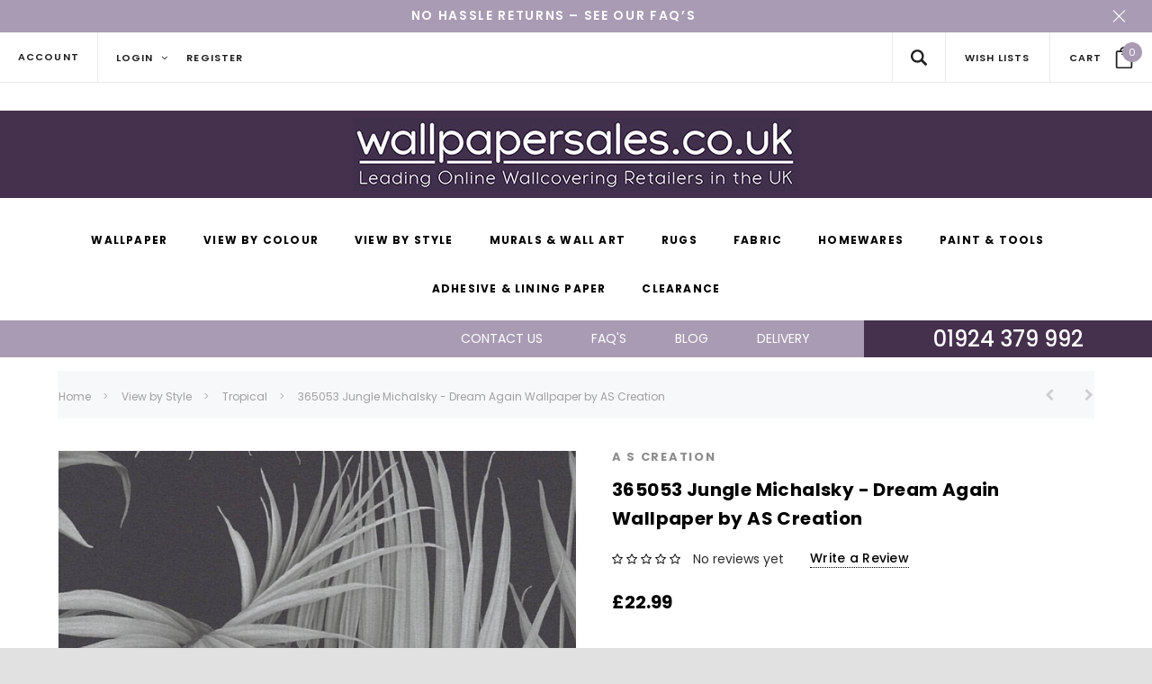

--- FILE ---
content_type: text/html; charset=UTF-8
request_url: https://wallpapersales.co.uk/acatalog/365053-michalsky-dream-again-as-creation-wallpaper.html
body_size: 104300
content:

<!DOCTYPE html>
<html class="no-js" lang="en">
    <head>
        <title>365053 Michalsky Dream Again Jungle Wallpaper AS Creation</title>
        <link rel="dns-prefetch preconnect" href="https://cdn11.bigcommerce.com/s-5gk3908h6p" crossorigin><link rel="dns-prefetch preconnect" href="https://fonts.googleapis.com/" crossorigin><link rel="dns-prefetch preconnect" href="https://fonts.gstatic.com/" crossorigin>
        <link rel="dns-prefetch preconnect" href="https://microapps.bigcommerce.com/" crossorigin="">
        <link fetchpriority="high" rel="preload" href="https://cdn11.bigcommerce.com/s-5gk3908h6p/images/stencil/original/wallpapersaleslogo2024_1706865089__22140.original.jpg" as="image" />
                    <link fetchpriority="high" rel="preload" href="https://cdn11.bigcommerce.com/s-5gk3908h6p/images/stencil/950x950/products/2150/3211/365053__32015.1634934503.jpg?c=1" as="image" />



        <link fetchpriority="high" rel="preload" href="https://cdn11.bigcommerce.com/s-5gk3908h6p/stencil/58d69680-7643-013d-61b2-36881f7b014e/e/6e9a4610-3bc2-013e-1ed6-5e98b0a4c1da/img/loading.svg" as="image" />

        <meta property="product:price:amount" content="22.99" /><meta property="product:price:currency" content="GBP" /><meta property="og:url" content="https://wallpapersales.co.uk/acatalog/365053-michalsky-dream-again-as-creation-wallpaper.html" /><meta property="og:site_name" content="WallpaperSales" /><meta name="keywords" content="Michalsky - Dream Again Wallpaper, 365053, AS Creation Michalsky - Dream Again Wallpaper, AS Creation 365053 Wallpaper, WallpaperSales"><meta name="description" content="365053 Michalsky Dream Again Jungle Wallpaper AS Creation online with WallpaperSales at discounted prices. View the full range of AS Creation."><link rel='canonical' href='https://wallpapersales.co.uk/acatalog/365053-michalsky-dream-again-as-creation-wallpaper.html' /><meta name='platform' content='bigcommerce.stencil' /><meta property="og:type" content="product" />
<meta property="og:title" content="365053 Jungle Michalsky - Dream Again Wallpaper by AS Creation" />
<meta property="og:description" content="365053 Michalsky Dream Again Jungle Wallpaper AS Creation online with WallpaperSales at discounted prices. View the full range of AS Creation." />
<meta property="og:image" content="https://cdn11.bigcommerce.com/s-5gk3908h6p/products/2150/images/3211/365053__32015.1634934503.386.513.jpg?c=1" />
<meta property="og:availability" content="instock" />
<meta property="pinterest:richpins" content="enabled" />
        <meta name="viewport" content="width=device-width, initial-scale=1">
        <meta name="p:domain_verify" content="8107b1e14988854d8398c24652b8d377"/>
        <meta name="google-site-verification" content="vJU3jOUOUK4K7aVQBsfEtHdQ7zGGm6UKG7kBGoeKp-s" />

        

              <link rel="stylesheet" type="text/css" href="https://cdn11.bigcommerce.com/s-5gk3908h6p/stencil/58d69680-7643-013d-61b2-36881f7b014e/e/6e9a4610-3bc2-013e-1ed6-5e98b0a4c1da/critical-css/product.css">

        <link href="https://fonts.googleapis.com/css?family=Arimo:400,400i,700,700i&subset=cyrillic,cyrillic-ext,greek,greek-ext,hebrew,latin-ext,vietnamese&display=swap" rel="stylesheet">
        <link href="https://fonts.googleapis.com/css?family=Karla:400,400i,700,700i|Poppins:300,400,500,600,700|Montserrat:400,500,600,700|Roboto:400,400i,500,500i,700,700i|Roboto+Condensed:400,400i,700,700i|Open+Sans:400,400i,600,700,700i|Oswald:400,700|Source+Sans+Pro:400,400i&display=swap" rel="stylesheet">

         

            <script type="text/javascript">
  (function() {
  
    var isCustomerSignedIn = !! '';
    var isCartEmpty = !'';
    var pageType = 'product';
    var criticalPageTypes = ['cart', 'checkout', 'login', 'createaccount', 'createaccount_thanks', 'getnewpassword', 'forgotpassword', 'error', '404', 'newsletter_subscribe'];
    var isCriticalRequest = isCustomerSignedIn ||
                               ! isCartEmpty || 
                               ( criticalPageTypes.indexOf(pageType) !== -1);
    var nonCriticalLoadingOnUserInteraction = isCriticalRequest ? true : 'user-interaction';
    var nonCriticalLoadingOnIddle = isCriticalRequest ? true : 'iddle';
    var nonCriticalLoadingOnLoaded = isCriticalRequest ? true : 'loaded';
    var nonCriticalLoadingOnUiOrTimeout = isCriticalRequest ? true : 'ui-or-timeout';
    var ddScriptManagerConfigLoadTimeout = 10000;

    window.ddScriptManagerConfig = [

      // Common header
      { match: { text: 'function(f,b,e,v,n,t,s)' }, load: nonCriticalLoadingOnUiOrTimeout }, // FB Pixel
      { match: { text: 'fbq(', dependency: function() { return !!window.fbq; } } }, // FB Pixel
      { match: { text: 'window.analytics' }, load: nonCriticalLoadingOnUiOrTimeout }, // Google Analytics Universal
      { match: { src: 'googletagmanager.com/gtag' }, load: nonCriticalLoadingOnUiOrTimeout }, // Google Tag Manager
      { match: { src: 'google_analytics4.js' }, load: nonCriticalLoadingOnUiOrTimeout }, // Google Analytics 4
      { match: { text: 'initGA4' }, dependency: function() { return !!window.subscribeOnBodlEvents; } }, // Google Analytics 4
      { match: { src: 'checkout-sdk.bigcommerce.com/v1/loader.js' }, load: nonCriticalLoadingOnUiOrTimeout }, // BC checkout
      { match: { text: 'bes.gcp.data.bigcommerce.com/nobot' }, load: nonCriticalLoadingOnLoaded }, // BC bot check, can be postponed
      { match: { src: 'microapps.bigcommerce.com/bodl-events/index.js' }, load: nonCriticalLoadingOnUiOrTimeout }, // BC Big Open Data Layer: https://developer.bigcommerce.com/api-docs/partner/analytics-solutions/bodl
      { match: { src: 'consent-manager' }, load: nonCriticalLoadingOnUserInteraction }, // BC Consent Manager
      { match: { text: 'window.bodl' }, dependency: function() { return !!window.bodl; } }, // BC Big Open Data Layer: https://developer.bigcommerce.com/api-docs/partner/analytics-solutions/bodl
      { match: { src: 'https://microapps.bigcommerce.com/storefront-admin-bar/' }, load: nonCriticalLoadingOnUiOrTimeout }, // BC admin top bar - all other assets
      { match: { text: 'window.bcAdminBar' }, dependency: function() { return !!window.bcAdminBar;} }, // BC admin top bar styles
      { match: { text: 'https://microapps.bigcommerce.com/storefront-admin-bar/' }, load: nonCriticalLoadingOnIddle }, // BC admin top bar styles

      // Common footer
      { match: { src: 'theme-bundle.head_async.js' }, load: nonCriticalLoadingOnLoaded },
      { match: { src: 'theme-bundle.main.js' } },
      { match: { text: 'window.stencilBootstrap' }, dependency: function() { return !!window.stencilBootstrap; } },
      { match: { src: '/shared/js/datatags' }, load: nonCriticalLoadingOnLoaded }, // BC
      { match: { text: 'initDataTags' }, dependency: function() { return !!window.initDataTags; } }, // BC
      { match: { src: '/shared/js/csrf-protection-header' } }, // BC
      
      // Custom Header
      { match: { text: 'webSiteAdvantage' }, load: nonCriticalLoadingOnIddle }, // classyschema.org
      { match: { src: 'classyschema.org' }, load: nonCriticalLoadingOnUiOrTimeout }, // classyschema.org
      { match: { text: 'pinimg.com' }, load: nonCriticalLoadingOnUiOrTimeout },


      // Custom Footer
      { match: { src: 'modernizr-custom.js' } },
      { match: { src: 'www.googletagmanager.com/gtag/js?id=G-ZZBLTBR2FZ' }, load: nonCriticalLoadingOnUiOrTimeout }, // Google Tag Manager
      { match: { src: 'www.paypal.com/sdk/js' }, load: nonCriticalLoadingOnUiOrTimeout }, // PayPal SDK
      { match: { src: 'connect.facebook.net' }, load: nonCriticalLoadingOnUiOrTimeout }, // Facebook SDK
      { match: { text: 'xfbml.customerchat.js' }, load: nonCriticalLoadingOnUiOrTimeout }, // Facebook chat
      { match: { src: 'smartbadge.js' }, load: nonCriticalLoadingOnUiOrTimeout }, // Smart Badge
      { match: { src: 'chimpstatic.com' }, load: nonCriticalLoadingOnUiOrTimeout }, // Mailchimp Chimpstatic
      
      // Custom Product Details
      { match: { src: 's7.addthis.com' }, load: nonCriticalLoadingOnUiOrTimeout }, // AddThis share widget
      { match: { src: 'https://microapps.bigcommerce.com/product-set-widget/' }, load: nonCriticalLoadingOnIddle }, // ProductSet widget
      
      // Local development
      { match: { text: 'browser-sync/browser-sync-client.js' }, block: true }
    ];
  })();
</script>
            <script type="text/javascript">
  (function() {
    window.ddScriptManagerLoadedScripts = [];

    var defaultScriptConfig = {
      match: {},
      ignore: true,
      async: false,
      worker: false
    };
    
    var scriptsConfig = window.ddScriptManagerConfig || [];
  
    // Worker config
    window.partytown = {
      debug: true,
      lib: "https://cdn11.bigcommerce.com/s-5gk3908h6p/stencil/58d69680-7643-013d-61b2-36881f7b014e/e/6e9a4610-3bc2-013e-1ed6-5e98b0a4c1da/~partytown/",
      forward: [
        // "fbq", // Facebook
        "dataLayer.push", // Google Tag Manager
        "_hsq.push", // Hubspot Tracking
        "freshpaint.addPageviewProperties", // Freshpaint
        "freshpaint.identify", // Freshpaint
        "freshpaint.track", // Freshpaint
        "Intercom", // Intercom
        // "_learnq.push", // Klaviyo
        "ttq.track", // TikTok Pixel
        "ttq.page", // TikTok Pixel
        "ttq.load", // TikTok Pixel
        "mixpanel.track" // Mixpanel
      ]
    };
  
  
    window.ddScriptManagerScripts = window.ddScriptManagerScripts || [];
    
    // var isWorkerSupported = !! (window.Worker && window.partytown);
    var isWorkerSupported = !! window.Worker;
    var isWorkerScriptUsed = false;
  
  
    // User Interaction
    var userInteracionCallbacks = [];
    var isUserInteracted = false;
    var userInteractionTriggerEvent;
  
    function userInteractionHandler (event) {
      if (isUserInteracted) return;
      isUserInteracted = true;
      userInteractionTriggerEvent = event;
      window.removeEventListener("wheel", userInteractionHandler);
      window.removeEventListener("pointermove", userInteractionHandler);
      // window.removeEventListener("mousemove", userInteractionHandler);
      window.removeEventListener("keydown", userInteractionHandler);
      window.removeEventListener("touchstart", userInteractionHandler);
      window.removeEventListener("blur", userInteractionHandler);
      window.removeEventListener("focus", userInteractionHandler);
  
      for (var i = 0, count = userInteracionCallbacks.length; i < count; i++) {
        setTimeout(userInteracionCallbacks[i].bind(null, userInteractionTriggerEvent), 0);
      }
  
      var event = new CustomEvent( 'ddSmUserInteracted', { detail: userInteractionTriggerEvent });
      document.dispatchEvent( event );
    };
    window.addEventListener("wheel", userInteractionHandler, {passive: true});
    window.addEventListener("pointermove", userInteractionHandler, {passive: true});
    // window.addEventListener("mousemove", userInteractionHandler, {passive: true});
    window.addEventListener("keydown", userInteractionHandler, {passive: true});
    window.addEventListener("touchstart", userInteractionHandler, {passive: true});
    window.addEventListener("blur", userInteractionHandler, {passive: true});
    window.addEventListener("focus", userInteractionHandler, {passive: true});
  
    function onUserInteracted(callback) {
      if (isUserInteracted)
        setTimeout(callback.bind(null, userInteractionTriggerEvent), 0);
      else userInteracionCallbacks.push(callback);
    }
  
  
    // Iddle state
    if ( ! window.requestIdleCallback ) {
      window.requestIdleCallback = function (callback, options) {
        var options = options || {};
        var relaxation = 1;
        var timeout = options.timeout || relaxation;
        var start = performance.now();
        return setTimeout(function () {
          callback({
            get didTimeout() {
              return options.timeout ? false : (performance.now() - start) - relaxation > timeout;
            },
            timeRemaining: function () {
              return Math.max(0, relaxation + (performance.now() - start));
            },
          });
        }, relaxation);
      };
    }
    if (!window.cancelIdleCallback) {
      window.cancelIdleCallback = function (id) {
        clearTimeout(id);
      };
    }
  
    function onWindowLoaded(callback) {
      if ( document.readyState === 'complete' ) {
        callback();
      } else {
        var listener = function() {
          window.removeEventListener( 'load', listener );
          callback();
        };
        window.addEventListener( 'load', listener );
      }
    }

  
    // Scripts
    function getScriptConfig( node ) {
      var isMatching = false;
      
      for (var i = 0, config, count = scriptsConfig.length, matchingEl; i < count; i++) {
        config = scriptsConfig[i];
        var matchPattern = config.match.src ? config.match.src : config.match.text;
        var matchValue = config.match.src ? node.getAttribute('src') + ( node.getAttribute('data-src') || '') : node.innerHTML;
        matchValue = matchValue ? matchValue : '';
        isMatching = typeof matchPattern === 'string' ? matchValue.indexOf( matchPattern ) !== -1 : !! matchValue.match( matchPattern );
        if ( isMatching ) return config;
      }
      
      return undefined;
    }
  
  
    function firefoxBlockScriptExecution( node, worker ) {
      var handler = function ( event ) {
        event.preventDefault()
        node.removeEventListener( 'beforescriptexecute', handler );
      }
      node.addEventListener( 'beforescriptexecute', handler );
    }
  
  
    function noop() {}
  
  
    function processScript( node ) {
      // NOTE: inline scripts may be not fully loaded yet so dependency should be matched against the first characters
      var config = getScriptConfig( node );
      if ( node.hasAttribute('data-dd-sm-ignore') || ( ! config && ! node.hasAttribute('data-dd-sm-optimize') ) ) {
        return false;
      }

      config = Object.assign( {}, defaultScriptConfig, config );
  
      if ( ! config.block ) {
        // Add to collection
        window.ddScriptManagerScripts.push({
          node: node,
          config: config
        });
      }
  
      // Block in Safari and Chrome
      node.type = 'text/dd-sm-blocked'
      // Block in Firefox
      firefoxBlockScriptExecution( node, false );
  
      // Remove script from the DOM
      // node.parentElement.removeChild(node);

      return true;
    }
    window.ddScriptManagerProcessScript = processScript;
  
  
    function addScript( script, callback, resolvingDependency ) {
      if ( script.config.dependency && ! script.config.dependency(script) ) {
  
        setTimeout( function() {
          addScript( script, callback, true );
        }, 50 );
  
        if ( ! resolvingDependency ) setTimeout( callback, 10 );
  
        return;
      }
  
      var scriptEl = document.createElement('script');
  
      var attNames = script.node.getAttributeNames();
      for ( var i = 0, count = attNames.length, name; i < count; i++ ) {
        name = attNames[i];
        scriptEl.setAttribute( name, script.node.getAttribute( name ) );
      }
  
      if ( scriptEl.hasAttribute('data-src') ) {
        scriptEl.setAttribute( 'src', scriptEl.getAttribute('data-src') );
        scriptEl.removeAttribute('data-src');
      }
  
      if ( script.node.textContent ) {
        scriptEl.textContent = script.node.textContent;
      }
  
      var useWorker = isWorkerSupported && ( script.config.worker || scriptEl.type === 'javascript/partytown' );
      if ( useWorker ) {
        scriptEl.type = 'text/partytown';
        isWorkerScriptUsed = true;
      } else if ( ! scriptEl.type || scriptEl.type === 'text/dd-sm-blocked' ) {
        scriptEl.type = 'text/javascript';
      }
  
      scriptEl.setAttribute('data-dd-sm-ignore', 'true');
      
      var loadingType = script.config.load ? script.config.load : scriptEl.getAttribute('data-dd-sm-load');
      if ( loadingType === 'user-interaction' ) {
        onUserInteracted( function() {
          document.body.appendChild( scriptEl );
          script.isLoaded = true;
        });
      } else if ( loadingType === 'iddle' ) {
        requestIdleCallback( function() {
          document.body.appendChild( scriptEl );
          script.isLoaded = true;
        } );
      } else if ( loadingType === 'ui-or-timeout' ) {
        var isLoaded = false;
        onUserInteracted( function() {
          if (isLoaded) return;
          isLoaded = true;
          document.body.appendChild( scriptEl );
          script.isLoaded = true;
        });

        onWindowLoaded(function() {
          if (isLoaded) return;
          setTimeout( function() {
            if (isLoaded) return;
            isLoaded = true;
            document.body.appendChild( scriptEl );
            script.isLoaded = true;
          }, window.ddScriptManagerConfigLoadTimeout || 10000 );
        });
      } else if ( loadingType === 'load' ) {
        onWindowLoaded(function() {
          requestIdleCallback( function() {
            document.body.appendChild( scriptEl );
            script.isLoaded = true;
          } );
        });
      } else {
        setTimeout( function() {
          document.body.appendChild( scriptEl );
          script.isLoaded = true;
        }, 10 );
      }
    
      script.node.parentElement.removeChild( script.node );
      setTimeout( callback, 10 );
  
      if ( useWorker ) {
        window.dispatchEvent( new CustomEvent('ptupdate') );
      }
    }
  
  
    function loadScripts() {
      var script = window.ddScriptManagerScripts.shift();
      if ( ! script ) {
        observer.disconnect();
        return;
      }
  
      window.ddScriptManagerLoadedScripts.push(script);
      addScript( script, function() { setTimeout( loadScripts, 0 ); } );
    }
  
  
    function onDomReady() {
      if ( isWorkerScriptUsed ) {
        var scriptEl = document.createElement('script');
        scriptEl.type = 'text/javascript';
        scriptEl.async = true;
        scriptEl.src = window.partytown.lib + 'partytown.js';
        window.ddScriptManagerScripts.unshift({
          node: scriptEl,
          config: defaultScriptConfig
        });
      }
  
      setTimeout( loadScripts, 0 );
    }
  
    if ( window.MutationObserver ) {
      // Process captured scripts
      var observer = new MutationObserver( function( mutations ) {
        // console.log({mutations});
        for ( var i = 0, count = mutations.length; i < count; i++ ) {
          var addedNodes = mutations[i].addedNodes;
          for( var j = 0, addedNodesCount = addedNodes.length; j < addedNodesCount; j++ ) {
            var node = addedNodes[j];
            if ( node.nodeType === 1 && node.tagName === 'SCRIPT' ) {
              processScript( node );
            }
          }
        }
      });
  
      // Capture scripts
      observer.observe( document.documentElement, {
        childList: true,
        characterDataOldValue: true,
        characterData: true,
        subtree: true
      });

    }
  
    // Add scripts
    if ( document.readyState === 'interactive' ) setTimeout( onDomReady, 0 );
    else window.addEventListener( 'DOMContentLoaded', function() { setTimeout( onDomReady, 0 ) } );
  })();
  </script>
  

                <!-- Start Tracking Code for analytics_facebook -->

<script>
!function(f,b,e,v,n,t,s){if(f.fbq)return;n=f.fbq=function(){n.callMethod?n.callMethod.apply(n,arguments):n.queue.push(arguments)};if(!f._fbq)f._fbq=n;n.push=n;n.loaded=!0;n.version='2.0';n.queue=[];t=b.createElement(e);t.async=!0;t.src=v;s=b.getElementsByTagName(e)[0];s.parentNode.insertBefore(t,s)}(window,document,'script','https://connect.facebook.net/en_US/fbevents.js');

fbq('set', 'autoConfig', 'false', '752075188318589');
fbq('dataProcessingOptions', ['LDU'], 0, 0);
fbq('init', '752075188318589', {"external_id":"5ba30b0d-96b6-4185-8699-aadf4a5b1d55"});
fbq('set', 'agent', 'bigcommerce', '752075188318589');

function trackEvents() {
    var pathName = window.location.pathname;

    fbq('track', 'PageView', {}, "");

    // Search events start -- only fire if the shopper lands on the /search.php page
    if (pathName.indexOf('/search.php') === 0 && getUrlParameter('search_query')) {
        fbq('track', 'Search', {
            content_type: 'product_group',
            content_ids: [],
            search_string: getUrlParameter('search_query')
        });
    }
    // Search events end

    // Wishlist events start -- only fire if the shopper attempts to add an item to their wishlist
    if (pathName.indexOf('/wishlist.php') === 0 && getUrlParameter('added_product_id')) {
        fbq('track', 'AddToWishlist', {
            content_type: 'product_group',
            content_ids: []
        });
    }
    // Wishlist events end

    // Lead events start -- only fire if the shopper subscribes to newsletter
    if (pathName.indexOf('/subscribe.php') === 0 && getUrlParameter('result') === 'success') {
        fbq('track', 'Lead', {});
    }
    // Lead events end

    // Registration events start -- only fire if the shopper registers an account
    if (pathName.indexOf('/login.php') === 0 && getUrlParameter('action') === 'account_created') {
        fbq('track', 'CompleteRegistration', {}, "");
    }
    // Registration events end

    

    function getUrlParameter(name) {
        var cleanName = name.replace(/[\[]/, '\[').replace(/[\]]/, '\]');
        var regex = new RegExp('[\?&]' + cleanName + '=([^&#]*)');
        var results = regex.exec(window.location.search);
        return results === null ? '' : decodeURIComponent(results[1].replace(/\+/g, ' '));
    }
}

if (window.addEventListener) {
    window.addEventListener("load", trackEvents, false)
}
</script>
<noscript><img height="1" width="1" style="display:none" alt="null" src="https://www.facebook.com/tr?id=752075188318589&ev=PageView&noscript=1&a=plbigcommerce1.2&eid="/></noscript>

<!-- End Tracking Code for analytics_facebook -->


<script type="text/javascript" data-src="https://checkout-sdk.bigcommerce.com/v1/loader.js" defer ></script>
<script src="https://www.google.com/recaptcha/api.js" async defer></script>
<script type="text/javascript">
var BCData = {"product_attributes":{"sku":null,"upc":null,"mpn":null,"gtin":null,"weight":null,"base":false,"image":null,"stock":null,"instock":true,"stock_message":null,"purchasable":true,"purchasing_message":null,"price":{"with_tax":{"formatted":"\u00a322.99","value":22.99,"currency":"GBP"},"tax_label":"Tax"}}};
</script>
<script src='https://big-product-blocker.zend-apps.com/script/60/blocker_3137054.js'  ></script><!-- Global site tag (gtag.js) - Google Ads: AW-979358592 -->
<script async data-src="https://www.googletagmanager.com/gtag/js?id=AW-979358592"></script>
<script>
    window.addEventListener("load", (event) => {
        window.dataLayer = window.dataLayer || [];
        function gtag(){dataLayer.push(arguments);}
        gtag('js', new Date());

        gtag('config', 'AW-979358592');
        gtag('set', 'developer_id.dMjk3Nj', true);
    });
</script>
<!-- GA4 Code Start: View Product Content -->
<script>
  gtag('event', 'view_item', {
    send_to: 'AW-979358592',
    ecomm_pagetype: 'product',
    currency: 'GBP',
    items: [{
      id: '',
      name: '365053 Jungle Michalsky - Dream Again Wallpaper by AS Creation',
      quantity: 1,
      google_business_vertical: 'retail',
    }],
  });
</script>
<script data-cfasync="false" data-dd-sm-ignore="true" data-cookieconsent="ignore" id="wsa-tag-manager-tags" nonce="">
</script >

</script>
<script data-cfasync="false" data-dd-sm-ignore="true" data-cookieconsent="ignore" id="wsa-tag-manager-javascript-h-test" nonce="">!function(w,d){w.TagRocket=w.TagRocket||{};var T=w.TagRocket;T.teh=[];w.onerror=function(m,s,l,c,e){T.teh.push((l?(l+' '):'')+(c?(c+' '):'')+m+(m.colno?(':'+m.colno):'')+(s?(' '+s):''));};function a(s){var e=d.createElement('script'),h=d.getElementsByTagName('head')[0];e.appendChild(d.createTextNode(s));h.insertBefore(e,h.firstChild)}a('()=>{};window.arrowFunctions=1');a('async function a(){};window.asyncFunctions=1');var m=new Date().toISOString(),q='wsa-tag-manager-javascript-',z;T.tah=function(s){w.dataLayer=w.dataLayer||[];if(!w.gtag){w.gtag=function(){dataLayer.push(arguments)};gtag('js',new Date);t=d.createElement('script');t.async=!0;t.setAttribute('src','https://www.googletagmanager.com/gtag/js?id=G-7XTJM93TLW');d.head.appendChild(t)};if(!w.wsa_tre){gtag('config',"G-7XTJM93TLW",{groups:'TagRocketErrorTracking',send_page_view:false});;gtag('config',"G-ZKKJR9Z3CH",{groups:'TagRocketErrorTracking',send_page_view:false});gtag('event','tag_rocket_error',{send_to:["G-ZKKJR9Z3CH"],description:'Script Failure',app_version:'3.46.17',tag_rocket_version:'1.94',ua:navigator.userAgent});};w.wsa_tre=1;if(w.console)console.error('Tag Rocket (h): '+s,T.teh);T.teh.forEach(function(e){gtag('event','app_error',{send_to:'G-7XTJM93TLW',scope:s,description:s+' 3.46.17 h '+e,message:'h '+e,app_version:'3.46.17',automatic:1,tag_rocket_version:'1.94',pagedatetime:m,datetime:m,ua:navigator.userAgent,tags:"unknown",environment:'Production'})})};p=function(){if(!T.ts&&!d.getElementById(q+'second'))T.tah('Header Script Missing');else if(!T.tss)T.tah('Header Script Failure1');else if(!T.ts)T.tah('Header Script Failure2');if(!T.tm&&!d.getElementById(q+'main'))T.tah('Footer Script Missing');else if(!T.tm)T.tah('Footer Script Failure')};if(w.addEventListener)w.addEventListener('DOMContentLoaded',p);else w.attachEvent('onDOMContentLoaded',p)}(window,document)</script>
<script data-cfasync="false" data-dd-sm-ignore="true" data-cookieconsent="ignore" id="wsa-tag-manager-javascript-second" nonce="">
/*
    Web Site Advantage: Tag Rocket App Head [1.94.76118]
    https://bigcommerce.websiteadvantage.com.au/tag-rocket/
    Copyright (C) 2020 - 2025 Web Site Advantage
*/

!function(w,d){w.TagRocket=w.TagRocket||{};var T=w.TagRocket;T.tss=1;T.tags='gads|ga4|pinterest';T.scc='US-OH';T.seu='false';w.dataLayer=w.dataLayer||[];T.gq=[];T.cP=function(){if(!w.gtag||!w.gtag.fake){w.gtag=function(){var _arguments=arguments;if(_arguments.length&&_arguments[0]=='consent')dataLayer.push(_arguments);else T.gq.push(_arguments)};w.gtag.fake=!0;}};T.cP();T.l='';var eet=new Date,eei=0,eer=0,eea='G-7XTJM93TLW';T.ecq=[];T.ec=function(){if(T.consent.analytics)gtag.apply(null,arguments);else T.ecq.push(arguments)};T.a=function(s,e,c,o){try{if(!eei){eei=1;if(!w.gtag||w.gtag.fake){w.gtag=function(){dataLayer.push(arguments)}}T.ec('config',eea,{groups:'TagRocketErrorTracking',send_page_view:false})}if(!eer){eer=1;T.ct=c;if(w.console)console.error('Tag Rocket: '+s+': '+e,o||'');T.ct=1;var z = e?e.substring(0,255):'-missing-';T.ec('event','app_error',{send_to:eea,scope:s,description:s+' 3.46.17 '+z,message:z,app_version:'3.46.17',automatic:1,tag_rocket_version:'1.94',pagedatetime:eet.toISOString(),datetime:new Date().toISOString(),ua:navigator.userAgent,tags:T.tags,timesinceload:new Date-eet,environment:'Production'});eer=0}}catch(x){try{T.ec('event','app_error',{send_to:eea,scope:'AppErrorError',description:'3.46.17 '+x,message:''+x,app_version:'3.46.17',tag_rocket_version:'1.94',pagedatetime:eet.toISOString(),datetime:new Date().toISOString(),ua:navigator.userAgent,tags:T.tags,timesinceload:new Date-eet,environment:'Production'});}catch(y){}}};T.eq=T.eq||[];if(w.addEventListener){w.addEventListener('error',function(){T.ef.apply(T,arguments)},{passive:!0,capture:!0});}else if(w.attachEvent){w.attachEvent('onerror',function(){T.ef.apply(T,arguments)});}if(!T.ef){T.ef=function(){T.eq.push(arguments)}};if(!T.cf){T.cq=T.cq||[];T.cf=function(){T.cq.push(arguments)};if(w.console){T.ce=console.error;console.error=function(){T.ce.apply(console,arguments);T.cf.apply(T,arguments)}}};try{T.dy='NewPromotionsAdded';T.dQ=[];T.dR=0;T.cr=function(){T.dP(function(a){a.forEach(function(b){T.e(b.addedNodes,function(c){if(T.bu(c,T.bm)=='promotion'&&T.bt(c,'found')){T.dQ.push(c)}T.e(T.dN(c,"["+T.bm+"='promotion']"),function(e){if(T.bt(e,'found')){T.dQ.push(e)}})})});if(T.bd(T.dQ)&&!T.dR){T.y(function(){T.dR=T.bv(function(){T.dR=0;T.f(T.dy,{elements:T.dQ});T.dQ=[];},100,'New Promotions Added')})}});};T.dJ=[];T.dK=0;T.dL=function(a){T.e(a,function(b){if(T.bu(b,T.bm)=='list'&&T.dM(b)&&T.bt(b,'found')){T.dJ.push(b)}T.e(T.dN(b,"["+T.bm+"='list']"),function(c){if(T.dM(c)&&T.bt(c,'found')){T.dJ.push(c)}})})};T.dO=function(){T.y(function(){if(T.bd(T.dJ)){if(T.dK)T.dF(T.dK);T.dK=T.bv(function(){T.f(T.cQ,{elements:T.dJ});T.dJ=[];T.dK=0},500,'New Products Added')}})};T.cp=function(e){T.dP(function(f){f.forEach(function(g){T.dL(g.addedNodes);});T.dO();},e||d.body)};T.cQ='NewProductsAdded';T.aR='UserDataUpdated';T.dN=function(a,b){if(!a.querySelectorAll)return[];var c=a.querySelectorAll(b);if(Array.from)return Array.from(c);else return c};T.bl=function(a){return T.dN(d,a)};T.dM=function(a){var b=T.bu(a,T.bn);return b&&!isNaN(parseInt(b,10))};T.O=function(a){return typeof a!=='undefined'&&a!==null};T.u=function(a){return a===0||(T.O(a)&&a!==''&&!isNaN(a))};T.dY=function(a){var b=String.fromCodePoint;if(b){return b(a)}return ''};T.dX=function(a,b,c){var e=[].slice.call(a).map(function(f){if(c||typeof(f)==='function')return f;try{return T.aW(f)}catch(g){if(Array.isArray(f)){return [].concat(f)}else return f}});if(T.bd(e)){e[0]=T.dY(b)+' %cTag Rocket: %c'+e[0];e.splice(1,0,'color:none;');e.splice(1,0,'color:#28a300;')}return e};T.cb=function(){if(w.console)console.warn.apply(console,T.dX(arguments,0x1F6A8,1))};T.cC=function(){if(w.console)console.error.apply(console,T.dX(arguments,0x26A0,1))};T.af=function(a,b){return a.sort(function(c,e){return e.price*e.quantity-c.price*c.quantity}).slice(0,b)};T.cJ=function(a,b,c,e){var f,g=function(h){if(h>=T.bd(a))c&&c();else T.bv(function(){T.t('SB95',function(){f=b(a[h],h);if(typeof f!=='undefined')c&&c(f);else g(h+1)},1)},0,'Yield '+h+' '+e);};g(0)};T.e=function(a,b){var c,e,f=T.bd(a);if(a&&f)for(c=0;c<f;c++){e=b(a[c],c);if(typeof e!=='undefined')return e}};T.cY=function(a,b){if(a&&T.bd(a))for(var c=0;c<T.bd(a);c++){if(a[c]===b)return true}};T.dT=function(a,b,c){a.setAttribute(b,c)};T.p=function(a,b,c){if(T.O(c)&&c!=='')a[b]=c};T.cl=function(a,b){if(!b||!a)return a;var c=b.split('.'),e=a[c.shift()];return T.cl(e,c.join('.'))};T.t=function(a,b,c,e){try{c&&b.apply(this,e)}catch(f){T.a(a,''+f,1,f)}};T.bx=function(a,b,c,e){var f=function(){T.t.call(this,'SB24',c,1,arguments)};if(b==T.R&&d.readyState!="loading"){T.bv(f,0,T.R)}else{e=e||{};if(!T.O(e.passive)){e.passive=!0;}a.addEventListener&&a.addEventListener(b,f,e)|| a.attachEvent&&a.attachEvent('on'+b,f)}};T.Q=function(a,b){T.bx(w,a,function(a){if(!b.done){b.done=1;b(a)}},{once:!0})};T.bV=function(a,b){try{return JSON.stringify(a,b)}catch(c){throw ''+T.bV.caller+' '+c}};T.bY=function(a){return a&&JSON.parse(a)};T.aW=function(a){return T.bY(T.bV(a))};T.de=function(a){return T.bV(a)=='{}'};T.T=function(a){var b=Object(a),c,e,f,g=arguments;for(c=1;c<g.length;c++){e=g[c];if(e!=null){for(f in e){if(Object.prototype.hasOwnProperty.call(e,f))b[f]=e[f];}}}return b;};T.bd=function(a){return a.length};T.bA=function(a){try{if(!localStorage||T.dW)return !1;return localStorage.removeItem(a)}catch(b){T.a('SB63','Incognito Safari has blocked localStorage. This stops us tracking things like add to cart events',1,b);T.dW=!0}};T.by=function(a){try{if(!localStorage||T.dW)return !1;return localStorage.getItem(a)}catch(b){T.a('SB61','Incognito Safari has blocked localStorage. This stops us tracking things like add to cart events',1,b);T.dW=!0}};T.bz=function(a,b){try{if(!localStorage||T.dW)return !1;localStorage.setItem(a,b)}catch(c){T.a('SB60','Incognito Safari has blocked localStorage. This stops us tracking things like add to cart events',1,c);T.dW=!0}};T.aX=function(a){var b=d.cookie.match(new RegExp('(^| )'+a+'=([^;]+)')),c=b&&unescape(b[2])||'';return c=='deleted'?'':c};T.L=function(a){var b=w.performance;return b&&b.getEntriesByType&&b.getEntriesByType(a)};T.K=function(){var a=navigator;return a.connection||a.mozConnection||a.webkitConnection};T.I=function(a,b,c){return (a||'').replace(b,c||'')};T.ar=function(a){return (a||'').trim().toLowerCase()};T.bg=function(a){return T.I(T.I(T.ar(a),/([^a-z0-9 _])/g),/ +/g,'_')};T.M=function(a,b){b=b||255;if(!a)return '(missing)';a=T.I((''+a).trim(),/ *(\r\n|\n|\r) */gm,' ');if(T.bd(a)<=b)return a;return a.substring(0,b-3)+'...'};T.cD=function(a,b){var c='',e='';switch(b){case 'AU':c='0011';e='61';break;case 'US':case 'CA':c='011';e='1';break;case 'GB':c='011';e='44';break;case 'IT':c='00';e='39';break;}a=T.I(a,/[^\d+]+/g);if(c)a=T.I(a,new RegExp('^'+c),'+');if(a[0]!='+'&&e){a='+'+T.I(e+a,/^0/);}return a};T.bw=function(a,b){return a.hasAttribute(b)};T.bu=function(a,b){if(a.getAttribute)return T.M(a.getAttribute(b))};T.bt=function(a,b){var c='data-tagrocket-'+b;if(T.bw(a,c))return 0;T.dT(a,c,'1');return 1};T.bD=function(a,b,c,e){var f=setInterval(function(){T.t(a,function(){try{c()}catch(g){if(b)clearInterval(f);throw g}},1)},e);return f};T.cn=function(a,b,c,e){if(a)T.dF(a);return T.bv(b,c,e)};T.dF=function(a){clearTimeout(a)};T.bv=function(a,b,c){return setTimeout(a,b,'Tag Rocket '+(c||''))};T.bJ=function(a,b,c){T.dk('query getCartMetafields{site{cart{metafields(namespace:"bc_storefront" keys:["'+b+'"]){edges{node{entityId}}}}}}',function(e,f){T.t('SB82',function(){if(e>0){var g='createCartMetafield',h='',i=T.cl(f,'data.site.cart.metafields.edges');if (i&&i.length){g='updateCartMetafield';h=' metafieldEntityId:'+i[0].node.entityId}T.dk('mutation '+g+'{cart{'+g+'(input:{cartEntityId:"'+a+'" data:{key:"'+b+'" value:"'+T.bV(c).replace(/"/g,'\\"')+'"}'+h+'}){metafield{id entityId key value}errors{...on Error{message}}}}}',function(e,j){T.t('SB83',function(){if(e>0){}},1)})}},1)})};T.dU=function(a){T.cw.appendChild(a)};T.dV=function(a,b,c){if(d.querySelector('link[rel="preload"][href="'+a+'"]'))return;c=c||{};c.rel='preload';c.href=a;if(T.cz)c.nonce=T.cz;c.as=b;T.dS('link',c)};T.dS=function(a,b,c){b=b||{};if(b.onvisible&&d.hidden){T.Q('visibilitychange',function(){T.dS(a,b,c)});return};var e=d.createElement(a),f;if(b.id&&d.getElementById(b.id))return;for(var g in b){T.dT(e,g,b[g])}e.onload=e.onreadystatechange=function(){f=e.readyState;if(!f||f=='loaded'||f=='complete'){if(c)c();c=null}};T.dU(e);return e};T.dg=function(a,b){if(!T.cy){if(d.querySelector('link[rel="preconnect"][href="'+a+'"]'))return;b=b||{};b.rel='preconnect';b.href=a;T.dS('link',b);b.rel='dns-prefetch';T.dS('link',b)}};T.df=function(a){T.dS('style',{type:'text/css'}).appendChild(d.createTextNode(a));};T.aS=function(a,b,c){b=b||{};b.src=a;if(!T.O(b.async))b.async=!0;if(T.cz)b.nonce=T.cz;if(!T.O(b.onvisible))b.onvisible=!0;if(T.pageType!='orderconfirmation'||T.b.updated){T.dS('script',b,c)}else{T.o(T.aR,function(){T.dS('script',b,c)})}};T.dq=function(a){if(T.bw(a,'data-list-name'))return T.bu(a,'data-list-name');if(a.parentElement)return T.dq(a.parentElement)};T.N=function(){var a=d.querySelector('head meta[name="description"]');if(a)return T.bu(a,'content');};T.cB=function(a){var b=w.location.href.match(new RegExp('[?&]'+a+'=([^&]*)'));return decodeURIComponent(b&&b[1]||'')};T.dP=function(a,b,c){if(w.MutationObserver)T.Q(T.R,function(){c=c||{childList:!0,subtree:!0};b=b||d.body;if(!b)throw 'no target';new MutationObserver(a).observe(b,c)})};T.dy='NewPromotionsAdded';T.dQ=[];T.dR=0;T.cr=function(){T.dP(function(a){a.forEach(function(b){T.e(b.addedNodes,function(c){if(T.bu(c,T.bm)=='promotion'&&T.bt(c,'found')){T.dQ.push(c)}T.e(T.dN(c,"["+T.bm+"='promotion']"),function(e){if(T.bt(e,'found')){T.dQ.push(e)}})})});if(T.bd(T.dQ)&&!T.dR){T.y(function(){T.dR=T.bv(function(){T.dR=0;T.f(T.dy,{elements:T.dQ});T.dQ=[];},100,'New Promotions Added')})}});};T.dJ=[];T.dK=0;T.dL=function(a){T.e(a,function(b){if(T.bu(b,T.bm)=='list'&&T.dM(b)&&T.bt(b,'found')){T.dJ.push(b)}T.e(T.dN(b,"["+T.bm+"='list']"),function(c){if(T.dM(c)&&T.bt(c,'found')){T.dJ.push(c)}})})};T.dO=function(){T.y(function(){if(T.bd(T.dJ)){if(T.dK)T.dF(T.dK);T.dK=T.bv(function(){T.f(T.cQ,{elements:T.dJ});T.dJ=[];T.dK=0},500,'New Products Added')}})};T.cp=function(e){T.dP(function(f){f.forEach(function(g){T.dL(g.addedNodes);});T.dO();},e||d.body)};T.cQ='NewProductsAdded';T.as='PromotionsVisible';T.dx=function(a){T.bj(T.as,a)};T.bh=function(a,b){var c,e=[];T.e(a.infos||a.items||a,function(f){c=f.product||f;if(!c.completed){e.push(c);}});if (T.bd(e)&&T.cB('showHidden')!='true'){T.a('SB55e',''+T.bd(e)+' incomplete products on '+b+' '+e[0].productId+' '+e[0].name,1,e);}};T.dt=function(a,b){var c="["+T.bm+"='list']["+T.bn+"='"+a+"']";if(b)c="[data-list-name='"+T.I(b,/['"\\]/g,'\\$&')+"'] "+c;return d.querySelector(c)};T.k='ProductsVisible';T.dv=function(a,b){if(T.bi||T.ck)a.search=T.bi||T.ck;T.bh(a,T.k);T.cM(T.k,a,b)};T.dG=function(a){T.t('SB19b',function(){var b,c={},e;T.e(a,function(f){if(!f.seen){f.seen=1;b=f.callback.name+f.id;if(!c[b])c[b]=[];c[b].push(f)}});for(var g in c){e=c[g][0];e.callback({infos:c[g],list:e.list})}},1)};T.dI=0;T.dH=[];T.dB=function(a){a.visibleTime=0;var b,c=new IntersectionObserver(function(e){if(e[0].isIntersecting){a.lastVisible=new Date;a.trigger='visible';b=T.bv(function(){c.disconnect();T.dH.push(a);if(T.dI)return;T.dI=T.bv(function(){T.dI=0;if(T.bd(T.dH)){T.dG(T.dH);T.dH=[];}},1000,'Visible Ticking')},2000-a.visibleTime,'On First Visible')}else{if(b)T.dF(b);if(a.lastVisible){a.visibleTime+=new Date-a.lastVisible;a.lastVisible=0}}},{threshold:[0.5]});c.observe(a.e)};T.dD=[];T.dE=0;T.dC=function(a){T.dD.push(a)};T.cs=function(){T.t('SB18',function(){var b,c,e=0,f=1,g=function(a){if(a.seen)return false;if(a.e&&a.e.getBoundingClientRect){try{b=a.e.getBoundingClientRect()}catch(h){}if(b){return b.top>-b.height/2&&b.left>-b.width/2&&b.bottom-b.height/2<=(w.innerHeight||d.documentElement.clientHeight)&&b.right-b.width/2<=(w.innerWidth||d.documentElement.clientWidth)}}return a.percent<T.dE},i=function(j,k){if(!k&&c)return;T.dF(c);c=T.bv(function(){c=0;T.t('SB18a',function(){l()},1)},j,'Scroll Tick '+k)} ,l=function(){var m=[],n=1,o,p,q,r=d.body,s=d.documentElement;q=w.pageYOffset,p=w.innerHeight;if(r&&r.scrollHeight){if(f==1)f=r.scrollHeight;if(s.clientHeight)n=s.clientHeight;if(q&&p)n=q+p;}o=n/f;if(o>T.dE){T.dE=o;e=n;T.t('SB18b',function(){T.e(T.dD,function(a){a.trigger='scroll '+o;if(g(a)&&T.bd(m)<=5)m.push(a)});if(T.bd(m)){T.dG(m);i(5500,1)}},1);}};T.bx(d,'scroll',function(){i(1000,0);});T.Q('load',function(){l()})},1);};T.dw=function(a){if(a.e&&('IntersectionObserver' in window)){T.dB(a)}else{T.dC(a)}};T.dA=function(a,b,c,e){if(!w._bcCsrfProtectionPatched&&e<10){T.bv(function(){T.dA(a,b,c,e+1)},100,'XMLHttpRequest Wait '+e)}else{var f=new XMLHttpRequest();e=e||1;f.onreadystatechange=function(){if(this.readyState==4){if(this.status!=200){if(e<12){T.bv(function(){T.dA(a,b,c,e+1)},1000,'XMLHttpRequest Retry '+e)}else{T.a('SB36','Request Failed after '+e+' attempts : '+a+' '+this.status,1,f);b(0,this.status)}}else{b(1,f.responseText?T.bY(f.responseText):'-missing-')}}};f.open(c?'POST':'GET',a,true);f.withCredentials=true;f.setRequestHeader('Content-type','application/json');if(c){f.setRequestHeader('Authorization','Bearer '+T.cA);f.send(T.bV({query:c}))}else{f.send()}}};T.dz=function(a,b,c,e){if(w.location.href.indexOf('googleusercontent.com')>0){c(0,'googleusercontent.com')}else{e=e||1;b=b||{};if(!w._bcCsrfProtectionPatched&&e<10){T.bv(function(){T.dz(a,b,c,e+1)},100,'Fetch Wait '+e)}else{w.fetch(a,b).then(function(f){if(f.ok){f.text().then(function(g){var h;try{h=T.bY(g)}catch(i){throw 'JSON parse error '+i+' '+a}try{c(h?1:0,h||'-empty-')}catch(i){throw 'onComplete error '+i+' '+a}})}else{if(e<12){T.bv(function(){T.dz(a,b,c,e+1)},1000*e,'Fetch '+e)}else{T.a('SB30','Fetch '+e+' Last Fail '+a+' '+f.status,1,f);try{c(0,f.status)}catch(i){T.a('SB30b','Fetch '+a+' onComplete '+(j.message||j),1,j)}}}}).catch(function(j){if(!j.message||!j.message.match(/^(cancel|annul|brochen|NetworkError when|Failed to fetch|취소됨)/)){if(e<12){T.bv(function(){T.dz(a,b,c,e+1)},1000,'Fetch Error '+e+1)}else{T.a('SB29','Fetch '+e+' Last Error '+a+' '+(j.message||j),1,j);c(0,j.message||j)}}else c(-1,j.message||j)})}}};T.dk=function(a,b){var c='/graphql';if(w.fetch){T.dz(c,{method:'POST',credentials:'same-origin',headers:{'Content-Type':'application/json',Authorization:'Bearer '+T.cA},body:T.bV({query:a})},b)}else{T.dA(c,b,a)}};T.bG=function(a,b){if(w.fetch){T.dz(a,{credentials:'include'},b)}else{T.dA(a,b)}};T.br=function(){T.o(T.dy,function(a){T.bo(T.bp(a.elements))})};T.bo=function(a){T.e(a,function(b){if(!b.e)b.e=d.querySelector("["+T.bm+"='promotion']["+T.bn+"='"+b.id+"']");var c=b.location=='top'?0.1:0.9;if(b.e){if(T.bt(b.e,'registered')){T.dw({se: T.du,id:'',e:b.e,promotion:b,percent:c,callback:T.dx});T.bx(b.e,'click',function(){T.bj(T.au,b)})}}else{T.dw({se: T.du,id:'',e:b.e,promotion:b,percent:c,callback:T.dx})}})};T.au='PromotionClicked';T.ds=0;T.bf=function(a,b){T.ds++;T.e(a.items,function(c,e){if(!b||T.cY(b,c)){c.e=c.e||T.dt(c.productId,a.listName);var f={se: T.du,id:T.ds,e:c.e,product:c,list:a};if(c.e){if(T.bt(c.e,'registered')){f.callback=T.dv;f.percent=e/T.bd(a.items);T.dw(f);T.bx(c.e,'click',function(){if(!f.seen)T.dv({infos:[f],list:a});T.bj(T.aa,f);})}}else{f.callback=T.dv;f.percent=e/T.bd(a.items);T.dw(f);}}})};T.aa='ProductClicked';T.bp=function(a){var b,c,e,f,g=[];if(!a)a=T.bl("["+T.bm+"='promotion']["+T.bn+"]");T.e(a,function(h){b=T.bu(h,T.bn);c=T.bu(h,'data-name');e=T.bu(h,'data-position');f={e:h};if(b)f.id=parseInt(b,10);if(c)f.name=c;if(e)f.location=e;g.push(f)});return g};T.bk=function(a){var b,c,e=[],f=T.dp(e,a);if(T.bd(e)){T.be({reason:'List',items:e},function(g){for(b in f){c=f[b];if(T.cu)c.category=T.cu;T.bf(c,g.items)}})}};T.do=[];T.dp=function(a,b){var c,e,f,g,h,i={},j,k,l,m,n,o,p=['{','blogid','pageid','categoryid','ssib'],q='data-tagrocket-searchprovider';T.e(b,function(r){j=T.dq(r)||'Page: '+T.cv;c=j.split(':')[0].trim();m=j;if(m.indexOf(':')>-1)m=m.split(':')[1].trim();i[j]=i[j]||{id:T.bg(j),type:c,listName:j,name:m,items:[]};n=T.do[j]||0;f=T.bu(r,T.bn);e=T.bu(r,'data-product-price');l=T.bu(r,'data-product-category');g=T.bu(r,'data-name');h=T.bu(r,'data-product-brand');o=T.bu(r,'data-position');k={e:r,index:n};if(f)k.productId=parseInt(f,10);if(isNaN(k.productId)){if(!T.dr&&f&&p.some&&p.some(function(m){f.indexOf(m)!=0})){T.dr=1;T.a('SB43','Page contains invalid '+T.bn+' value: '+f,1,r)}}else{T.bt(r,'found');if(T.u(e))k.price=parseFloat(e);if(l)k.category={path:l,breadcrumbs:[l]};if(T.bw(r,q))k.searchprovider=T.bu(r,q);if(T.h)k.currency=T.h;if(!isNaN(o))k.index=parseInt(o,10)-1;T.do[j]=n+1;a.push(k);i[j].items.push(k)}});return i};T.bU=function(a){var b='(unknown)';if(a&&a.nodeName){b=T.ar(a.nodeName);if(b=='body')return 'html>body';if(b=='head')return 'html>head';if(a.id)return b+'#'+a.id;if(a.className&&T.bd(a.className))b+='.'+a.className.split(/[ ,]+/).join('.');if(a.parentElement)b=T.bU(a.parentElement)+'>'+b;return b}};T.r=function(a,b){if(isNaN(a))return a;if(!b)b=0;var c=Math.pow(10,b),e=Number.EPSILON||2.220446049250313e-16;return Math.round((a+e)*c)/c};T.C='GetValue';T.getProductId=function(a,b,c,e,f){var g={destination:a,type:b,item:c,itemGroupIdFormat:e,itemIdFormat:f},h=(c.isVariant&&f?f:e);if(c.type=='giftCertificate'){g.value=c.type}else{if(h.length>0)g.value=T.I(T.I(T.I(T.I(T.I(T.I(T.I(T.I(T.I(T.I(T.I((T.e(h.split('||'),function(i){if((i.indexOf('[[psku]]')<0||c.productSku)&&(i.indexOf('[[pmpn]]')<0||c.productMpn)&&(i.indexOf('[[pupc]]')<0||c.productUpc)&&(i.indexOf('[[pgtin]]')<0||c.productGtin)&&(i.indexOf('[[vname]]')<0||c.variantName)&&(i.indexOf('[[vid]]')<0||c.variantId)&&(i.indexOf('[[vsku]]')<0||c.variantSku)&&(i.indexOf('[[vmpn]]')<0||c.variantMpn)&&(i.indexOf('[[vupc]]')<0||c.variantUpc)&&(i.indexOf('[[vgtin]]')<0||c.variantGtin))return i})||'[[pid]]'),/\[\[pid\]\]/ig,c.productId),/\[\[pmpn\]\]/ig,c.productMpn),/\[\[pupc\]\]/ig,c.productUpc),/\[\[pgtin\]\]/ig,c.productGtin),/\[\[psku\]\]/ig,c.productSku),/\[\[vname\]\]/ig,c.variantName),/\[\[vid\]\]/ig,c.variantId),/\[\[vsku\]\]/ig,c.variantSku),/\[\[vmpn\]\]/ig,c.variantMpn),/\[\[vupc\]\]/ig,c.variantUpc),/\[\[vgtin\]\]/ig,c.variantGtin)}return T.f(T.C,g).value};T.bN=function(a){T.b.updated=!0;try{var b=a.billingAddress;T.p(b,'phone',T.cD(b.phone,b.countryCode));T.p(T.b,'email',T.ar(b.email));T.p(T.b,'phone',b.phone);T.p(T.b,'first_name',b.firstName);T.p(T.b,'last_name',b.lastName);T.p(T.b,'street',b.address1);T.p(T.b,'city',b.city);T.p(T.b,'state',b.stateOrProvince);T.p(T.b,'postal_code',b.postalCode);T.p(T.b,'country_code',b.countryCode);if(b.address2)T.b.street=(T.b.street?T.b.street+', ':'')+b.address2;}catch(c){T.a('SB56','Failed to update user data',1,c);}T.bj(T.aR,T.b);};T.aR='UserDataUpdated';T.dl=function(a,b){if(a.variants.edges){return T.e(a.variants.edges,function(c){if(c.node.entityId==b)return c.node})}};T.dm=function(a){var b='',c;T.e(a.options.edges,function(e,f){c=e.node;if(f)b+=', ';b+=c.displayName+':';T.e(c.values.edges,function(g){b+=' '+g.node.label})});return b};T.di='ProductDataGathered';T.dj='CartDataGathered';T.be=function(a,b){T.t('SB26c',function(){var c=a.cart,e,f,g,h,i=[],j=[],k=T.cB('showHidden')=='true',l=function(i){a.requests++;var m=i.slice(0,25),n=j.filter(function(o){return T.cY(m,o.p)&&!T.cY(n,o.v)}).map(function(o){return o.v});f='query Products{site{';if(h){f+='id:product(entityId:'+e[0].productId+'){entityId sku mpn upc gtin} product(sku:'+T.bV(h)+'){'}else{f+='products(first:25 entityIds:'+T.bV(m)+'){edges{node{'}f+='entityId sku name path defaultImage {url (width: 1000)}mpn upc gtin brand {name} categories{edges{node{name entityId breadcrumbs(depth:10 first:50){edges{node{name}}}}}}';if(c&&T.bd(n)){if(T.bd(n)>250)T.a('SB26','Can only get 250 variants. There are '+T.bd(n),1,n);f+='variants(first:250 entityIds:'+T.bV(n.slice(0,250))+'){edges{node{entityId mpn upc gtin options(first:50){edges{node{displayName values(first:50){edges{node{label}}}}}}}}}';}f+='twoVariants:variants(first:2){edges{node{entityId sku}}}';if(!h)f+='}}';f+='}}}';T.dk(f,function(p,q){T.t('SB32',function(){if(p>0){if(q.errors&&T.bd(q.errors))throw 'graphql '+q.errors[0].message;T.e(e,function(o){var r,s,t,u,v,x,y,z,aa,ab,ac,ad;if(h){x=T.cl(q,'data.site.product');y=T.cl(q,'data.site.id.sku');z=T.cl(q,'data.site.id.mpn');aa=T.cl(q,'data.site.id.upc');ab=T.cl(q,'data.site.id.gtin');delete o.productSku}else{ac=T.cl(q,'data.site.products.edges');if(!ac)T.a('SB32x',T.bV(q),1,q);x=T.e(ac,function(ae){if(!ae||!ae.node)T.a('SB32z',T.bV(q),1,q);if(ae&&ae.node&&ae.node.entityId==o.productId)return ae.node});if(x)y=x.sku}if(x){o.completed=!0;var af,ag=[],ah=o.sku,ai=x.name,aj=x.path,ak=x.defaultImage,al=x.mpn,am=x.upc,an=x.gtin,ao=x.brand,ap=o.variantId;ah=ah||h;if(y)o.productSku=y;if(ah&&y!=ah)o.variantSku=ah;if(ai)o.name=ai;if(ak){o.defaultImage=ak;if(ak.url)ak.data=T.I(ak.url,'/1000w/','/{:size}/')};if(aj)o.url=T.cx+aj;if(h){if(z)o.productMpn=z;else delete o.productMpn;if(aa)o.productUpc=aa;else delete o.productUpc;if(ab)o.productGtin=ab;else delete o.productGtin;if(al&&z!=al)o.variantMpn=al;if(am&&aa!=am)o.variantUpc=am;if(an&&ab!=an)o.variantGtin=an;}else{if(al)o.productMpn=al;if(am)o.productUpc=am;if(an)o.productGtin=an;}if(ao&&ao.name)o.brand=ao.name;if(ap&&c){ad=T.dl(x,ap);if(ad){if(ad.options)o.variantName=T.dm(ad);if(ad.mpn)o.variantMpn=ad.mpn;if(ad.upc)o.variantUpc=ad.upc;if(ad.gtin)o.variantGtin=ad.gtin}else{T.a('SB27','Failed to get extra variant information for variant: '+ap,1,x);o.variantName='(id='+ap+')'}};o.isVariant=(ah&&(!y||y!=ah))==!0;v=T.cl(x,'twoVariants.edges');if(T.bd(v)>0){af=v[0].node;if(!o.isVariant)o.hasVariants=T.bd(v)>1||!(o.productSku==af.sku||af.sku=='');if(T.bd(v)<2&&!o.variantId)o.variantId=af.entityId};o.categories=ag;t=T.cl(x,'categories.edges');T.e(t,function(aq){if(!aq||!aq.node){T.a('SB32c',T.bV(t),1,t)}else{s={id:aq.node.entityId,name:aq.node.name,breadcrumbs:[]};ag.push(s);u=T.cl(aq,'node.breadcrumbs.edges');if(!u){T.a('SB32b',T.bV(t),1,t)}else{T.e(u,function(ar){s.breadcrumbs.push(ar.node.name);});s.path=s.breadcrumbs.join("/");if(!r||r.id>s.id)r=s}}});o.category=r}})}else{if(T.pageType!='orderconfirmation'&&p==0)T.a(a.reason,'Failed to get extra information for '+T.bd(m)+',ok='+p+',status='+q,1,m)}if(T.bd(i)>25){l(i.slice(25))}else{if(p>0&&!c&&w.location.href.indexOf('translate.goog')<0){var as=[];T.e(e,function(o){if(!o.completed)as.push(o)});if(T.bd(as)&&!k){if(g)T.a('SB55d','Could not get extra product data for URL sku '+g,1,{issues:as,items:e});else if(h)T.a('SB55a','Could not get extra product data for sku '+h,1,{issues:as,items:e});else T.a('SB55b',a.reason+' '+a.requests+' Could not get extra product data for '+T.bd(as)+' out of '+T.bd(e)+' items. '+as[0].productId,1,{issues:as,items:e});T.a('SB55c',T.bV(q),1,q)}}if(a.reason==T.q&&T.bd(e)&&!e[0].variantId&&T.dn)e[0].variantId=T.dn;T.y(function(){delete a.cart;T.f(T.di,a);if(c){c.items=a.items;delete a.items;a.cart=c;T.f(T.dj,a);a.items=a.cart.items}b(a)})}},1)})};if(a.reason==T.q){g=T.cB('sku');h=a.items[0].sku||g;}if(c){c.items=[];var at=c.lineItems;if(at)T.e([].concat(at.physicalItems,at.digitalItems,at.giftCertificates),function(au){if(c.currency&&c.currency.code)au.currency=c.currency.code;if(!T.u(au.price))au.price=au.salePrice;if(!T.u(au.price))au.price=au.list_price;if(au.type=='giftCertificate'){au.price=au.amount;au.productId='giftCertificate';au.quantity=1;au.isTaxable=au.taxable;au.completed=!0}if(au&&!au.parentId)c.items.push(au)});else{T.a('SB26b','Missing lineItems '+a.reason+' '+T.bV(a.response||c),1,c);return}}e=a.items||c.items;a.items=e;if(c)c.items=e;T.products=T.products||[];T.products.push(e);var av=0;if(c){if(T.h&&!c.currency)c.currency={code:T.h};var aw,ax=c.baseAmount,ay=c.cartAmount,az=c.coupons;if(ax&&ay)c.totalDiscount=ax-ay;if(az)c.couponCodes=az.map(function(ba){return ba.code}).join(', ')}T.e(e,function(o){var bb=o.discountAmount,bc=o.couponAmount;if(!o.productId&&o.product_id)o.productId=o.product_id;if(!o.variantId&&o.variant_id)o.variantId=o.variant_id;aw=0;if(bb)aw+=bb;if(bc){aw+=bc;if(c&&c.couponCodes)o.couponCodes=c.couponCodes}if(aw){o.totalDiscount=aw;av+=aw}if(o.type!='giftCertificate'&&o.productId&&!T.cY(i,o.productId))i.push(o.productId);if(o.variantId)j.push({p:o.productId,v:o.variantId});});if(c&&c.orderAmount)c.totalDiscount=(c.discountAmount||0)+av;if(!T.bd(i)){T.y(function(){b(a)})}else{a.requests=0;l(i);}},1)};T.t('SB33',function(){var a=T.cl(w,'prototype'),b=T.cl(a,'send'),c=T.cl(a,'open'),e=w.fetch;if(!T.xe){if(c){a.open=function(f,g){this.rurl=g;return c.apply(this,arguments)}}if(b&&b.apply){a.send=function(){var h=this;T.bx(h,'readystatechange',function(){if(h.readyState==4&&(h.status>399||h.status==0)){T.xe(h)}});return b.apply(this,arguments)}}}T.xq=T.xq||[];T.xe=function(i){T.xq.push(i)};if(!T.fe){if(e&&e.apply){w.fetch=function(g){/*This detects fetch errors.Please look up the stack for the real cause of the error*/return e.apply(this,arguments).then(function(j){if(j.status>399)T.fe({type:'status',url:j.url,message:j.status});return j}).catch(function(k){T.fe({type:T.ax,url:g.url||g,message:k.stack||k.message||k});throw k})}}}T.fq=T.fq||[];T.fe=function(l){T.fq.push(l)};},1);T.co=function(){var a=0,b=0;T.aC='XMLHttpRequestResponseError';T.o(T.aC,function(a){var b=a.responseURL||a.rurl,c=a.status,e='XMLHttpRequest Response '+c,f=e+': '+b;if(b&&b.indexOf('/g/collect')>0)T.aD=1;if(b&&(b.indexOf('/api/storefront/carts/')>0||b.indexOf('/customer/current.jwt')>0)){}else{T.U(T.ax,{description:T.M(f),error_type:'network',error_message:T.M(e),error_filename:T.M(b),fatal:false})}},'GF30',1&&!T.aD);T.xe=function(c){a++;if(T.cw){T.cw.dataset.xhrErrors=a;T.cw.dataset.xhrErrorsInfo=(T.cw.dataset.xhrErrorsInfo||'')+' '+(c.responseURL||c.rurl)+' '+c.status+' '+c.statusText+' '+c.readyState;};if(d.visibilityState!='hidden'&&a<6)T.bj(T.aC,c)};if(T.xq){T.e(T.xq,function(c){T.xe(c)})}T.aE='FetchResponseError';T.o(T.aE,function(a){var b='Fetch Response '+d.visibilityState+' '+a.message;T.U(T.ax,{description:T.M(b+': '+a.url),error_type:'network',error_message:T.M(b),error_filename:T.M(a.url),fatal:false})},'GF34',1);T.fe=function(e){if(T.cw){T.cw.dataset.fetchErrors=b;T.cw.dataset.fetchErrorsInfo=(T.cw.dataset.fetchErrorsInfo||'')+' '+e.url+' '+T.M(e.message,30);};if(!(e.type==T.ax&&d.visibilityState=='hidden')){b++;if(b<6)T.bj(T.aE,e)}};if(T.fq){T.e(T.fq,function(e){T.fe(e)})}};T.bc=function(){return T.bl("["+T.bm+"]["+T.bn+"]").length>0};T.bH=function(a){if(!localStorage)return;T.y(function(){var b,c,e,f=T.bY(T.by('wsa-c'))||{version:'n/a'},g,h,i={};T.bQ=0;T.e(a.items,function(j){var k=j.productSku,l=j.variantName,m=j.brand,n=j.sku,o=j.quantity;if(T.bQ<3){b='id.'+j.id+'.p'+j.productId;if(j.variantId)b+='.v'+j.variantId;c={productId:j.productId,quantity:o,price:j.price,name:j.name,category:j.category};if(k)c.productSku=k;if(l)c.variantName=l;if(m)c.brand=m;if(n)c.sku=n;e=o;h=f[b];if(h)e-=h.quantity;e&&T.bP(e,j,a);i[b]=c}f[b]=null});i.version='1.0';T.bz('wsa-c',T.bV(i));for(g in f){h=f[g];h&&h.quantity&&T.bP(-h.quantity,h,a)}});};T.bx(w,'visibilitychange',function(){if(T.bd(T.dH)){T.dG(T.dH);T.dH=[]}});T.cE=[];T.o=function(a,b,c,e){if(!a){T.a('On event missing event text: '+c,'');return};if(!c)c=a;if(T.bd(arguments)<4)e=!0;if(!a||(!e&&e!=false)||!c||!b){T.a('OnEvent bad data',a,b,c,e)}T.cE.push({r:new RegExp(a),c:b,s:c,p:e})};T.cF=[];T.on=function(a,b){if(!a)T.a('On event missing eventRegexText');if(!b)T.a('On event missing callback');T.cF.push({r:new RegExp(a),c:b,s:'C'+T.bd(T.cF),p:!0})};T.cG=function(f,g,h){T.e(f,function(i){if(i.r.test(g))T.t(i.s,i.c,i.p,[h,g])})};T.cH=function(f,g,h){T.e(f,function(i){if(i.r.test(g))T.t(i.s,i.c,i.p,[h,g])})};T.cI=function(f,g,h,b){T.cJ(f.filter(function(i){return i.r.test(g)}),function(i){T.t(i.s,i.c,i.p,[h,g])},b,g)};T.aQ=function(g,h){T.cG(T.cF,g,h);if(!h.cancelBuiltInEvents)T.cG(T.cE,g,h);return h};T.cK=function(g,h,b){T.cI(T.cF,g,h,function(){if(!h.cancelBuiltInEvents)T.cI(T.cE,g,h,function(){b&&b(h)});else{b&&b(h)}});};T.cL=function(g,h){T.cH(T.cF,g,h);if(!h.cancelBuiltInEvents)T.cH(T.cE,g,h);return h};T.f=function(g,h){h.cancelBuiltInEvents=!1;return T.aQ(g,h)};T.bj=function(g,h){T.y(function(){T.f(g,h)})};T.cM=function(g,h,b){h.cancelBuiltInEvents=!1;T.cK(g,h,function(j){b&&b(j)})};T.cN=function(g,h){h.cancelBuiltInEvents=!1;return T.cL(g,h)};T.aH=function(g,h){h.cancel=!1;T.aQ(g,h);return !h.cancel};T.cO=function(g,h){h.cancel=!1;T.cL(g,h);return !h.cancel};T.b={};T.userData=T.b;T.userDataUpdated=function(){T.bj(T.aR,T.b)};T.cu='';T.app={a:'3.46.17',v:'1.94.76118',d:'2025/07/28 05:58'};T.h='GBP';T.ai='GBP';T.cv="365053 Michalsky Dream Again Jungle Wallpaper AS Creation";T.cw=d.getElementsByTagName('head')[0];T.bm='data-event-type';T.bn='data-entity-id';T.R='DOMContentLoaded';T.ax='exception';T.instantLoad='';T.dataTagEnabled='false';T.pageType='product';T.cx='https://wallpapersales.co.uk';T.cy=false;T.cz="";T.d='allow_enhanced_conversions';T.cA="eyJ0eXAiOiJKV1QiLCJhbGciOiJFUzI1NiJ9.[base64].JLsjS3ikj4fQBEpS06tBXhRkc9wakszrEroE4CRyrfq-E-Q4NOtAyUTEo3Qv80P0S9v0vm7GoN7HBDRcqnluJA";T.bi=T.cB('search_query');if(!T.bi)T.bi=T.cB('search_query_adv');if(T.bi)T.pageType=T.pageType+'_search';T.P=T.O(d.hidden)?''+d.hidden:'unknown';T.F=function(){if(T.bb){if(!w.gtag.real){w.gtag=function(){if(T.aH('GtagCommandPending',{arguments:arguments})){try{if(TextEncoder){var s=new TextEncoder().encode(T.bV(a)).byteLength;if(s>16000)T.a('GT5','Gtag Payload Too Large g£0.00 t s'+s,1,arguments)}}catch(b){}dataLayer.push(arguments);T.aQ('GtagCommandSent',{arguments:arguments})}};w.gtag.real=!0;T.e(T.gq,function(c){gtag.apply(null,c)});T.gq=[];}}else{T.cP();}};T.o(T.k,function(a){var b=[];T.e(a.infos,function(c){b.push(T.m({id:T.n(c.product)}))});T.j(a.search?'view_search_results':'view_item_list',{items:b})},'GA4',1);T.o(T.k,function(a){var b=[],c=a.list,e=c.listName,f={items:b},g;T.p(f,'currency',T.h);T.e(a.infos,function(h){g=T.ab(h.product,(h.e?'element':'stencil')+' '+h.trigger+' '+(h.product.searchprovider?h.product.searchprovider:''));if(g)b.push(g)});if(c.category&&c.type!=c.category)e=c.type+': '+c.category;T.U('view_item_list',T.ac(f,e,c.id))},'GF3d',1);T.o(T.k,function(a){var b=[],c=[],e,f,g,h,i,j='viewcontent',k={product_ids:b,line_items:c};if(a.search){k.search_query=a.search;j='search'}T.e(a.infos,function(l){f=l.product;h=f.category;i=f.brand;e=T.aY(f);b.push(e);g={product_id:e,product_price:f.listPrice,product_name:f.name};if(h)g.product_category=h.path;if(i)g.product_brand=i;c.push(g)});if(T.h)k.currency=T.h;T.aV(j,k)},'PI5',1);T.o(T.as,function(a){T.e(a.infos,function(b){T.at('view_promotion',b.promotion)})},'GF40',1);T.o(T.aa,function(a){var b=T.ab(a.product),c={items:[b]};T.p(c,'currency',T.h);if(b)T.U('select_item',T.ac(c,a.list.listName,a.list.id))},'GF3c',1);T.o(T.au,function(a){T.at('select_promotion',a)},'GF41',1);T.o(T.cQ,function(a){T.bk(a.elements)});T.cR='consent';T.cS='default';T.cT='update';T.cU='denied';T.cV='granted';T.H='ConsentChanged';T.z={gtagConsentModeV2:'basic',consentSource:'bc',bcEnabled:T.cy,enabled:T.cy};T.consent=T.z;T.gtmConsent=function(a,b){T.cW(b||'gtm',a)};T.t('SB7',function(){var a,b,c=function(a){var e=(!d.referrer||d.referrer.indexOf('/manage/page-builder/')<0)&&d.location.href.indexOf('shogun.page/previews')<0;T.aJ=T.cX=T.G=e;T.z.analytics=T.aJ;T.z.functional=T.cX;T.z.targetingAdvertising=T.G;};a=T.aX('bc_consent');c(a);T.bD('SB7b',1,function(){b=T.aX('bc_consent');if(a!=b){a=b;c(b);T.f(T.H,T.z)}},500)},1);T.t('SB14',function(){T.updateConsent=function(a,b,c){T.a('SB14','updateConsent called when Tag Rocket is set to use the BigCommerce consent system',1,T.z);var e,f,g=function(h){switch(h){case true:case T.cV:return !0;case false:case T.cU:return !1;default:return null;}};if(typeof a==='object'&&a!==null){e=a}else{e={};f=g(a);if(f!=null)e.analytics_storage=f?T.cV:T.cU;f=g(b);if(f!=null)e.functionality_storage=f?T.cV:T.cU;f=g(c);if(f!=null)e.ad_storage=f?T.cV:T.cU};T.z.trLast=e;gtag(T.cR,T.cT,e)}},1);T.cZ='ConsentEstablished';T.Q(T.R,function(){T.z.established='bc';T.da();T.db=!0;T.cM(T.cZ,T.z)});T.y=function(a){if(T.db)a();else T.o(T.cZ,a)};T.t('SB18',function(){T.cW=function(a,b){var c,e,f=T.aW({o:b,c:T.z}),g=T.z.trLast;if(g&&!T.z.errorSent&&(g.ad_storage!=b.ad_storage||g.analytics_storage!=b.analytics_storage||g.functionality_storage!=b.functionality_storage)){T.z.errorSent=!0;if(w.initGA4&&T.z.bcEnabled){c='SB94';e='The BigCommerce GA4 feature may be causing consent issues. We suggest you switch to using Tag Rocket GA4'}else{c='SB91';e='[US-OH] external Consent Mode '+a+" command detected while Tag Rocket is set to using the BC Banner. Possibly because BigCommerce's BODL GA4 solution is enabled."}if(T.by('wsa-cme'))T.cb(e,f);else T.a(c,e,1,f);T.bz('wsa-cme','-')}}},1);T.dc=!0;T.dd=function(){var a=w.google_tag_data,b=T.cS,c=a&&a.ics&&a.ics.entries,e={},f,g;if(c){for(f in c){g=c[f];if(T.O(g.update)){e[f]=g.update?T.cV:T.cU;b=T.cT}else if(T.O(g.default))e[f]=g.default?T.cV:T.cU}if(!T.de(e)){a=T.z.googleTagData;if(!a||T.bV(e)!=T.bV(a)||(b==T.cT&&T.dc)){T.dc=!1;T.z.googleTagData=T.aW(e);T.cW('google_tag_data_'+b,e)}}}};T.bD('SB81',0,T.dd,500);T.t('SB15',function(){var a,b=w.dataLayer,c=b.push,e=b.unshift,f=function(g,h){if(g.length>2&&g[0]==T.cR)T.cW('dl_'+g[1]+'_'+h,g[2]);T.bj('DataLayerCommand',{command:g,cause:h,cancelDataLayerEvents:!0})};for(a=0;a<b.length;a++){f(b[a],'before')};b.push=function(){var i=[].slice.call(arguments,0);c.apply(b,i);i.forEach(function(j){f(j,'push')})};b.unshift=function(){var i=[].slice.call(arguments,0);e.apply(b,i);i.forEach(function(j){f(j,'unshift')})}},1);T.loadScript=T.aS;T.addScriptTag=T.aS;T.addStyleTag=T.df;T.addPreconnectTag=T.dg;T.userData=T.b;T.da=function(){T.init=function(a){a()};if(T.i)T.e(T.i,function(a){a()})};T.E=[];T.g=function(){T.F();if(T.G)gtag.apply(null,arguments);else T.E.push(arguments)};T.o(T.H,function(){T.F();if(T.G){T.e(T.E,function(a){gtag.apply(null,a)});T.E=[]}});T.j=function(b,c,e){if(!c.send_to)c.send_to="AW-3086985112";c['developer_id.dODEzZj']=true;T.y(function(){T.t('GA91',function(){var f=''+d.location;if(e)gtag('set','page_location',e);T.g('event',b,c);if(e)gtag('set','page_location',f)},1)})};T.aI=[];T.S=function(){T.F();if(T.aJ)gtag.apply(null,arguments);else T.aI.push(arguments)};T.o(T.H,function(){T.F();if(T.aJ){T.e(T.aI,function(a){gtag.apply(null,a)});T.aI=[]}});T.aK=0;T.aL=0;T.aM=!1;T.aN=[];T.aB=Date.now();T.U=function(b,c){try{if(!T.aM&&b!='page_view'){T.aN.push([b,c]);return;}if(b==T.ax){T.aL++;if(T.aL>15)return};c=T.T({},T.J,c);c.send_to="G-ZKKJR9Z3CH";T.aK++;c['developer_id.dODEzZj']=true;if(!gtag)T.a('GF43',b+': No gtag',1,c);T.y(function(){T.t('GF91',function(){T.S('event',b,c)},1)});if(!T.aM&&b=='page_view'){T.aM=!0;T.e(T.aN,function(e){T.U(e[0],e[1])})}}catch(f){T.a('GF42',b+': '+f,1,f);throw f}};gtag('set','developer_id.dODEzZj',true);T.o(T.H,function(){T.z.trLast={analytics_storage:T.aJ?T.cV:T.cU,functionality_storage:T.cX?T.cV:T.cU,ad_storage:T.G?T.cV:T.cU};T.F();gtag(T.cR,T.cT,T.z.trLast);dataLayer.push({event:'bc_consent_update'})});T.o(T.H,function(){if(T.aJ&&T.ecq){T.F();T.e(T.ecq,function(a){gtag.apply(null,a)});T.ecq=[]}});if(T.cy){T.z.trLast={functionality_storage:T.cX?T.cV:T.cU,ad_storage:T.G?T.cV:T.cU,analytics_storage:T.aJ?T.cV:T.cU};gtag(T.cR,T.cS,T.z.trLast);};T.bA('wsa-cm');gtag('set','cookie_flags','SameSite=None;Secure');T.dh=function(){var a={address:{}},b=a.address;T.p(a,'email',T.b.email);T.p(a,'phone_number',T.b.phone);T.p(b,'first_name',T.b.first_name);T.p(b,'last_name',T.b.last_name);T.p(b,'street',T.b.street);T.p(b,'city',T.b.city);T.p(b,'region',T.b.state);T.p(b,'postal_code',T.b.postal_code);T.p(b,'country',T.b.country_code);if(T.de(b))delete a.address;if(!T.de(a))gtag('set','user_data',a)};T.o(T.aR,function(){T.dh()});T.dh();gtag('js',new Date);T.t('GA2',function(){var a={groups:["TagRocket","GoogleAds"]},b={page_type:T.pageType};T.p(b,'customer_group_name',T.b.customer_group_name);T.p(b,'customer_group_id',T.b.customer_group_id);a[T.d]=!0;T.p(a,'user_id',T.b.id);T.g('config',"AW-3086985112",a);T.p(b,'currency_code',T.h);T.j('page_view',b);},1);T.t('GF1',function(){var a={},b={},c={send_page_view:false,groups:['TagRocket','GoogleAnalyticsFour']};T.J=a;var e={};T.p(e,'customer_id',T.b.id);T.p(e,'customer_group_name',T.b.customer_group_name);T.p(e,'customer_group_id',T.b.customer_group_id);T.p(e,'user_currency_code',T.h);gtag('set','user_properties',e);var f='deliveryType',g='',h=T.K(),i=T.L("resource"),j=T.L("navigation"),k=j&&j[0];b.meta_description=T.M(T.N());b.content_group=T.pageType;a.page_type=T.pageType;if(!w.arrowFunctions)g+='arrowFunctions ';if(!w.asyncFunctions)g+='asyncFunctions ';if(!w.fetch)g+='fetch ';if(!w.MutationObserver)g+='MutationObserver ';if(!w.addEventListener)g+='addEventListener ';b.missing_features=g.trim()||'(none)';if(i)a.early_hints=i.filter(function(l){return l.initiatorType=='early-hints'}).length;a.effective_connection_type=h&&h.effectiveType||'unknown';a.save_data=(h&&T.O(h.saveData))?''+h.saveData:'unknown';a.prerendered=T.O(d.prerendering)?''+d.prerendering:'not yet supported';a.delivery_type=k?(T.O(k[f])?k[f]||'normal':'not supported'):'unknown';a.initially_hidden=T.P;var m=d.documentElement,n=d.body;a.width=w.innerWidth||(m&&m.clientWidth);a.height=w.innerHeight||(m&&m.clientHeight);if(!a.width)T.Q(T.R,function(){a.width=n&&n.clientWidth;a.height=n&&n.clientHeight});T.p(a,'active_currency_code',T.h);T.p(a,'user_id',T.b.id);c[T.d]=!0;T.S('config',"G-ZKKJR9Z3CH",T.T(c,a));b=T.T(b,a);T.U('page_view',b)},1);T.t('PI1c',function(){T.aO=[];T.aP=1;w.pintrk=function(){var a=0,b=arguments;if(T.aP)T.aO.push(b);else{if(T.aH('PintrkCommandPending',{arguments:b})){try{w.pintrk.queue.push([].slice.call(b));a=1}catch(c){T.a('PAX','Pinterest Ads error: '+c,1,b)};if(a)T.aQ('PintrkCommandSent',{arguments:b})}}};pintrk.queue=[];pintrk.version='3.0';var e={fp_cookie:true};var f=function(){T.p(e,'em',T.b.email);T.p(e,'external_id',T.b.id);T.p(e,'ph',T.I(T.b.phone,/^\+/));T.p(e,'fn',T.ar(T.b.first_name));T.p(e,'ln',T.ar(T.b.last_name));T.p(e,'ct',T.ar(T.I(T.b.city,/\s+/g)));T.p(e,'st',T.ar(T.b.state));T.p(e,'zp',T.ar(T.I(T.b.postal_code,/\s+/g)));T.p(e,'country',T.ar(T.b.country_code));};f();T.o(T.aR,function(){f()});pintrk('load',"2613955428553",e);},1);T.aZ='https://www.googletagmanager.com/gtag/js?id=G-ZKKJR9Z3CH';T.y(function(){T.t('PI1b',function(){pintrk('page');if(T.aP){T.aP=0;T.e(T.aO,function(a){w.pintrk.apply(w.pintrk,a)})}},1);});}catch(e){T.teh=T.teh||[];T.teh.push(e);if(T.a)T.a('HEAD',''+e,1,e);else if(T.tah)T.tah('Head Script ISSUE');}T.ts=1}(window,document)

</script>

 <script data-cfasync="false" src="https://microapps.bigcommerce.com/bodl-events/1.9.4/index.js" integrity="sha256-Y0tDj1qsyiKBRibKllwV0ZJ1aFlGYaHHGl/oUFoXJ7Y=" nonce="" crossorigin="anonymous"></script>
 <script data-cfasync="false" nonce="">

 (function() {
    function decodeBase64(base64) {
       const text = atob(base64);
       const length = text.length;
       const bytes = new Uint8Array(length);
       for (let i = 0; i < length; i++) {
          bytes[i] = text.charCodeAt(i);
       }
       const decoder = new TextDecoder();
       return decoder.decode(bytes);
    }
    window.bodl = JSON.parse(decodeBase64("[base64]"));
 })()

 </script>

<script nonce="">
(function () {
    var xmlHttp = new XMLHttpRequest();

    xmlHttp.open('POST', 'https://bes.gcp.data.bigcommerce.com/nobot');
    xmlHttp.setRequestHeader('Content-Type', 'application/json');
    xmlHttp.send('{"store_id":"1001966440","timezone_offset":"0.0","timestamp":"2025-11-02T18:39:41.88084200Z","visit_id":"a5509f4f-94ec-46f1-a1eb-2d4a3bd66813","channel_id":1}');
})();
</script>

            <script type="text/javascript">
                (function() {
                    var link = document.createElement('link');
                    link.href = 'https://microapps.bigcommerce.com/storefront-admin-bar/css/storefront-admin-bar-b69841f0.css';
                    link.crossorigin = 'anonymous';
                    link.rel = 'stylesheet';
                    link.type = 'text/css';
                    document.head.appendChild(link);
                })();
            </script>

        
        
        
        
        <!-- snippet location htmlhead -->
        <link href="https://cdn11.bigcommerce.com/s-5gk3908h6p/product_images/Favicon.jpg?t=1630148655" rel="shortcut icon">
        
    </head>
    <body class="page-type-product ">

        <div id="st-container" class="st-container">
            <!-- content push wrapper -->
            <div class="st-pusher">
                <div class="st-menu st-effect st-effect-1" id="mobile-categories">
                    <div class="themevale_close">
                        <a href="javascript:void(0)" class="close">×</a>
                    </div>
                    <nav class="navPages" role="navigation" aria-label="Main Navigation">
                    </nav>
                </div>
                <div class="st-menu st-effect st-effect-2" id="mobile-customer">
                    <div class="themevale_close">
                        <a href="javascript:void(0)" class="close">×</a>
                    </div>
                    <nav class="navPages-customer" role="navigation" aria-label="Customer Navigation">
                        <ul class="navPages">
                                <li class="navPages-item">
                                    <p class="navPage-subMenu-action navPages-action navPage-subMenu-title">
                                        <span class="text">
                                            <svg class="icon"><use xlink:href="#icon-user"/></svg>
                                            Customer Login
                                        </span>
                                    </p>
                                    <div class="login-content">
                                        <p class="login-intro">If you are already registered, please log in.</p>
                                        <form class="login-form form" action="https://wallpapersales.co.uk/login.php?action=check_login" method="post">
                                            
                                            
                                            <div class="form-field">
                                                <label class="form-label" for="login_email3">Email Address</label>
                                                <input class="form-input" name="login_email" id="login_email3" type="email">
                                            </div>
                                            <div class="form-field">
                                                <label class="form-label" for="login_pass3">Password</label>
                                                <input class="form-input" id="login_pass3" type="password" name="login_pass">
                                            </div>
                                            <div class="form-actions">
                                                <a class="forgot-password" href="/login.php?action=reset_password">Forgot your password?</a>
                                                <input type="submit" class="button button--transparent" value="login">
                                            </div>
                                        </form>
                                    </div>
                                    <div class="new-customer">
                                            <p class="new-customer-intro">Create your account and enjoy a new shopping experience.</p>
                                            <a class="button button--primary" href="/login.php?action=create_account">Create A New Account</a>
                                    </div>
                                </li>
                        </ul>
                    </nav>
                </div>
                <div class="st-menu st-effect st-effect-3" id="mobile-sidebar">
                    <div class="themevale_close">
                        <a href="javascript:void(0)" class="close">×</a>
                    </div>
                </div>
                <!-- snippet location header -->
                <div class="icons-svg-sprite"><svg xmlns="http://www.w3.org/2000/svg">
    <defs>
        <path id="stumbleupon-path-1" d="M0,0.0749333333 L31.9250667,0.0749333333 L31.9250667,31.984 L0,31.984" /> </defs>
    <symbol viewBox="0 0 24 24" id="icon-add">
        <path d="M19 13h-6v6h-2v-6H5v-2h6V5h2v6h6v2z" />
    </symbol>
    <symbol viewBox="0 0 36 36" id="icon-arrow-down">
        <path d="M16.5 6v18.26l-8.38-8.38-2.12 2.12 12 12 12-12-2.12-2.12-8.38 8.38v-18.26h-3z" /> </symbol>
    <symbol viewBox="0 0 12 8" id="icon-chevron-down">
        <path d="M6 6.174l5.313-4.96.23-.214.457.427-.23.214-5.51 5.146L6.03 7 6 6.972 5.97 7l-.23-.214L.23 1.64 0 1.428.458 1l.23.214L6 6.174z" stroke-linecap="square" fill-rule="evenodd" />
    </symbol>
    <symbol viewBox="0 0 24 24" id="icon-chevron-left">
        <path d="M15.41 7.41L14 6l-6 6 6 6 1.41-1.41L10.83 12z" />
    </symbol>
    <symbol viewBox="0 0 24 24" id="icon-chevron-right">
        <path d="M10 6L8.59 7.41 13.17 12l-4.58 4.59L10 18l6-6z" />
    </symbol>
    <symbol viewBox="0 0 30.183 56.856" id="icon-line-left">
        <polyline fill="none" stroke="#FFFFFF" stroke-width="3" stroke-miterlimit="10" points="29.107,1.061 2.107,28.061 29.107,55.811 
    "/>
    </symbol>
    <symbol viewBox="0 0 30.183 56.856" id="icon-line-right">
        <polyline fill="none" stroke="#FFFFFF" stroke-width="3" stroke-miterlimit="10" points="1.107,1.061 28.107,28.061 1.107,55.811 
    "/>
    "/>
    </symbol>
    <symbol viewBox="0 90 98.5 96.5" id="icon-close">
        <polygon points="93.372,98.579 88.293,93.5 48.936,132.857 9.579,93.5 4.5,98.579 43.857,137.936 4.5,177.293 9.579,182.372 
    48.936,143.014 88.293,182.372 93.372,177.293 54.014,137.936 "/>
    </symbol>
    <symbol viewBox="0 0 28 28" id="icon-envelope">
        <path d="M0 23.5v-12.406q0.688 0.766 1.578 1.359 5.656 3.844 7.766 5.391 0.891 0.656 1.445 1.023t1.477 0.75 1.719 0.383h0.031q0.797 0 1.719-0.383t1.477-0.75 1.445-1.023q2.656-1.922 7.781-5.391 0.891-0.609 1.563-1.359v12.406q0 1.031-0.734 1.766t-1.766 0.734h-23q-1.031 0-1.766-0.734t-0.734-1.766zM0 6.844q0-1.219 0.648-2.031t1.852-0.812h23q1.016 0 1.758 0.734t0.742 1.766q0 1.234-0.766 2.359t-1.906 1.922q-5.875 4.078-7.313 5.078-0.156 0.109-0.664 0.477t-0.844 0.594-0.812 0.508-0.898 0.422-0.781 0.141h-0.031q-0.359 0-0.781-0.141t-0.898-0.422-0.812-0.508-0.844-0.594-0.664-0.477q-1.422-1-4.094-2.852t-3.203-2.227q-0.969-0.656-1.828-1.805t-0.859-2.133z" /> </symbol>
    <symbol id="icon-telephone" viewBox="0 0 29.731 29.731"> 
        <path d="M23.895,29.731c-1.237,0-2.731-0.31-4.374-0.93c-3.602-1.358-7.521-4.042-11.035-7.556 c-3.515-3.515-6.199-7.435-7.558-11.037C-0.307,6.933-0.31,4.245,0.921,3.015c0.177-0.177,0.357-0.367,0.543-0.563 c1.123-1.181,2.392-2.51,4.074-2.45C6.697,0.05,7.82,0.77,8.97,2.201c3.398,4.226,1.866,5.732,0.093,7.478l-0.313,0.31 c-0.29,0.29-0.838,1.633,4.26,6.731c1.664,1.664,3.083,2.882,4.217,3.619c0.714,0.464,1.991,1.166,2.515,0.642l0.315-0.318 c1.744-1.769,3.25-3.296,7.473,0.099c1.431,1.15,2.15,2.272,2.198,3.433c0.069,1.681-1.27,2.953-2.452,4.075 c-0.195,0.186-0.385,0.366-0.562,0.542C26.103,29.424,25.126,29.731,23.895,29.731z M5.418,1C4.223,1,3.144,2.136,2.189,3.141 C1.997,3.343,1.811,3.539,1.628,3.722C0.711,4.638,0.804,7.045,1.864,9.856c1.31,3.472,3.913,7.266,7.33,10.683 c3.416,3.415,7.208,6.018,10.681,7.327c2.811,1.062,5.218,1.152,6.133,0.237c0.183-0.183,0.379-0.369,0.581-0.56 c1.027-0.976,2.192-2.082,2.141-3.309c-0.035-0.843-0.649-1.75-1.825-2.695c-3.519-2.83-4.503-1.831-6.135-0.176l-0.32,0.323 c-0.78,0.781-2.047,0.608-3.767-0.51c-1.193-0.776-2.667-2.038-4.379-3.751c-4.231-4.23-5.584-6.819-4.26-8.146l0.319-0.315 c1.659-1.632,2.66-2.617-0.171-6.138C7.245,1.651,6.339,1.037,5.496,1.001C5.47,1,5.444,1,5.418,1z"/>
    </symbol>
    <symbol id="icon-gift" viewBox="0 0 512 512"> 
        <g>
    <g>
        <path d="M467,120h-61.041C415.397,107.456,421,91.871,421,75c0-41.355-33.645-75-75-75c-24.911,0-43.28,8.925-57.809,28.087
            C276.036,44.119,267.148,66.503,256,94.785c-11.148-28.283-20.036-50.666-32.191-66.698C209.28,8.925,190.911,0,166,0
            c-41.355,0-75,33.645-75,75c0,16.871,5.603,32.456,15.041,45H45c-24.813,0-45,20.187-45,45v30c0,19.555,12.541,36.228,30,42.42
            V467c0,24.813,20.187,45,45,45h362c24.813,0,45-20.187,45-45V237.42c17.459-6.192,30-22.865,30-42.42v-30
            C512,140.187,491.813,120,467,120z M283.534,106.74C306.513,48.442,315.249,30,346,30c24.813,0,45,20.187,45,45s-20.187,45-45,45
            h-67.713C280.125,115.385,281.878,110.942,283.534,106.74z M166,30c30.751,0,39.487,18.442,62.466,76.74
            c1.656,4.202,3.409,8.645,5.247,13.26H166c-24.813,0-45-20.187-45-45S141.187,30,166,30z M196,482H75c-8.271,0-15-6.729-15-15V240
            h136V482z M196,210H45c-8.271,0-15-6.729-15-15v-30c0-8.271,6.729-15,15-15h151V210z M286,482h-60V150c3.143,0,42.76,0,60,0V482z
             M452,467c0,8.271-6.729,15-15,15H316V240h136V467z M482,195c0,8.271-6.729,15-15,15H316v-60h151c8.271,0,15,6.729,15,15V195z"/>
    </g>
    </g>
    <g>
    </g>
    <g>
    </g>
    <g>
    </g>
    <g>
    </g>
    <g>
    </g>
    <g>
    </g>
    <g>
    </g>
    <g>
    </g>
    <g>
    </g>
    <g>
    </g>
    <g>
    </g>
    <g>
    </g>
    <g>
    </g>
    <g>
    </g>
    <g>
    </g>
    </symbol>
    <symbol viewBox="0 0 96.124 96.123" id="icon-facebook">
        <path d="M72.089,0.02L59.624,0C45.62,0,36.57,9.285,36.57,23.656v10.907H24.037c-1.083,0-1.96,0.878-1.96,1.961v15.803   c0,1.083,0.878,1.96,1.96,1.96h12.533v39.876c0,1.083,0.877,1.96,1.96,1.96h16.352c1.083,0,1.96-0.878,1.96-1.96V54.287h14.654   c1.083,0,1.96-0.877,1.96-1.96l0.006-15.803c0-0.52-0.207-1.018-0.574-1.386c-0.367-0.368-0.867-0.575-1.387-0.575H56.842v-9.246   c0-4.444,1.059-6.7,6.848-6.7l8.397-0.003c1.082,0,1.959-0.878,1.959-1.96V1.98C74.046,0.899,73.17,0.022,72.089,0.02z" />
    </symbol>
    <symbol viewBox="0 0 32 32" id="icon-facebook2">
        <path d="M2.428 0.41c-0.936 0-1.695 0.753-1.695 1.682v27.112c0 0.929 0.759 1.682 1.695 1.682h14.709v-11.802h-4.002v-4.599h4.002v-3.392c0-3.936 2.423-6.080 5.961-6.080 1.695 0 3.152 0.125 3.576 0.181v4.114l-2.454 0.001c-1.924 0-2.297 0.907-2.297 2.239v2.937h4.59l-0.598 4.599h-3.992v11.802h7.826c0.936 0 1.695-0.753 1.695-1.682v-27.112c0-0.929-0.759-1.682-1.695-1.682h-27.321z" /> </symbol>
    <symbol viewBox="0 0 533.333 533.333" id="icon-google">
        <path d="M291.18,41.358c0,0-104.665,0-139.552,0c-62.562,0-121.443,47.399-121.443,102.303
        c0,56.107,42.647,101.388,106.296,101.388c4.426,0,8.727-0.088,12.938-0.392c-4.13,7.909-7.084,16.817-7.084,26.064
        c0,15.592,8.387,28.233,18.994,38.554c-8.014,0-15.751,0.232-24.194,0.232C59.645,309.508,0,358.863,0,410.041
        c0,50.406,65.386,81.934,142.882,81.934c88.346,0,137.139-50.127,137.139-100.535c0-40.417-11.925-64.621-48.795-90.695
        c-12.612-8.928-36.735-30.644-36.735-43.408c0-14.958,4.269-22.327,26.786-39.919c23.079-18.034,39.413-43.386,39.413-72.873
        c0-35.107-15.635-69.322-44.985-80.611h44.247L291.18,41.358z M242.438,382.742c1.107,4.673,1.71,9.483,1.71,14.39
        c0,40.729-26.246,72.559-101.549,72.559c-53.563,0-92.248-33.908-92.248-74.637c0-39.918,47.982-73.147,101.544-72.568
        c12.5,0.132,24.15,2.144,34.724,5.567C215.694,348.275,236.554,359.699,242.438,382.742z M156.676,230.825
        c-35.958-1.075-70.124-40.222-76.33-87.427c-6.207-47.222,17.901-83.355,53.848-82.287c35.942,1.081,70.124,38.966,76.332,86.176
        C216.728,194.506,192.616,231.901,156.676,230.825z M433.333,141.358v-100H400v100H300v33.333h100v100h33.334v-100h100v-33.333
        H433.333z" />
    </symbol>
    <symbol viewBox="0 0 32 32" id="icon-instagram">
        <path d="M25.522709,13.5369502 C25.7256898,14.3248434 25.8455558,15.1480745 25.8455558,15.9992932 C25.8455558,21.4379334 21.4376507,25.8455558 15.9998586,25.8455558 C10.5623493,25.8455558 6.15416148,21.4379334 6.15416148,15.9992932 C6.15416148,15.1480745 6.27459295,14.3248434 6.4775737,13.5369502 L3.6915357,13.5369502 L3.6915357,27.0764447 C3.6915357,27.7552145 4.24280653,28.3062027 4.92355534,28.3062027 L27.0764447,28.3062027 C27.7571935,28.3062027 28.3084643,27.7552145 28.3084643,27.0764447 L28.3084643,13.5369502 L25.522709,13.5369502 Z M27.0764447,3.6915357 L23.384909,3.6915357 C22.7050083,3.6915357 22.1543028,4.24280653 22.1543028,4.92214183 L22.1543028,8.61509104 C22.1543028,9.29442633 22.7050083,9.84569717 23.384909,9.84569717 L27.0764447,9.84569717 C27.7571935,9.84569717 28.3084643,9.29442633 28.3084643,8.61509104 L28.3084643,4.92214183 C28.3084643,4.24280653 27.7571935,3.6915357 27.0764447,3.6915357 Z M9.84597988,15.9992932 C9.84597988,19.3976659 12.6009206,22.1537374 15.9998586,22.1537374 C19.3987967,22.1537374 22.1543028,19.3976659 22.1543028,15.9992932 C22.1543028,12.6003551 19.3987967,9.84569717 15.9998586,9.84569717 C12.6009206,9.84569717 9.84597988,12.6003551 9.84597988,15.9992932 Z M3.6915357,31.9997173 C1.65296441,31.9997173 0,30.3461875 0,28.3062027 L0,3.6915357 C0,1.6526817 1.65296441,0 3.6915357,0 L28.3084643,0 C30.3473183,0 32,1.6526817 32,3.6915357 L32,28.3062027 C32,30.3461875 30.3473183,31.9997173 28.3084643,31.9997173 L3.6915357,31.9997173 Z" id="instagram-Imported-Layers" sketch:type="MSShapeGroup" /> </symbol>
    <symbol viewBox="0 0 24 24" id="icon-keyboard-arrow-down">
        <path d="M7.41 7.84L12 12.42l4.59-4.58L18 9.25l-6 6-6-6z" />
    </symbol>
    <symbol viewBox="0 0 24 24" id="icon-keyboard-arrow-up">
        <path d="M7.41 15.41L12 10.83l4.59 4.58L18 14l-6-6-6 6z" />
    </symbol>
    <symbol viewBox="0 0 32 32" id="icon-linkedin">
        <path d="M27.2684444,27.2675556 L22.5226667,27.2675556 L22.5226667,19.8408889 C22.5226667,18.0702222 22.4924444,15.792 20.0568889,15.792 C17.5866667,15.792 17.2097778,17.7217778 17.2097778,19.7146667 L17.2097778,27.2675556 L12.4693333,27.2675556 L12.4693333,11.9964444 L17.0186667,11.9964444 L17.0186667,14.0844444 L17.0844444,14.0844444 C17.7173333,12.8835556 19.2657778,11.6177778 21.5742222,11.6177778 C26.3804444,11.6177778 27.2684444,14.7795556 27.2684444,18.8924444 L27.2684444,27.2675556 L27.2684444,27.2675556 Z M7.11822222,9.91022222 C5.59377778,9.91022222 4.36444444,8.67733333 4.36444444,7.15733333 C4.36444444,5.63822222 5.59377778,4.40533333 7.11822222,4.40533333 C8.63644444,4.40533333 9.86844444,5.63822222 9.86844444,7.15733333 C9.86844444,8.67733333 8.63644444,9.91022222 7.11822222,9.91022222 L7.11822222,9.91022222 Z M4.74133333,11.9964444 L9.49244444,11.9964444 L9.49244444,27.2675556 L4.74133333,27.2675556 L4.74133333,11.9964444 Z M29.632,0 L2.36,0 C1.05777778,0 0,1.03288889 0,2.30755556 L0,29.6906667 C0,30.9653333 1.05777778,32 2.36,32 L29.632,32 C30.9368889,32 31.9991111,30.9653333 31.9991111,29.6906667 L31.9991111,2.30755556 C31.9991111,1.03288889 30.9368889,0 29.632,0 L29.632,0 Z" id="linkedin-Fill-4" /> </symbol>
    <symbol viewBox="0 0 70 32" id="icon-logo-american-express">
        <path d="M69.102 17.219l0.399 9.094c-0.688 0.313-3.285 1.688-4.26 1.688h-4.788v-0.656c-0.546 0.438-1.549 0.656-2.467 0.656h-15.053v-2.466c0-0.344-0.057-0.344-0.345-0.344h-0.257v2.81h-4.961v-2.924c-0.832 0.402-1.749 0.402-2.581 0.402h-0.544v2.523h-6.050l-1.434-1.656-1.577 1.656h-9.72v-10.781h9.892l1.405 1.663 1.548-1.663h6.652c0.775 0 2.037 0.115 2.581 0.66v-0.66h5.936c0.602 0 1.749 0.115 2.523 0.66v-0.66h8.946v0.66c0.516-0.43 1.433-0.66 2.265-0.66h4.988v0.66c0.546-0.372 1.32-0.66 2.323-0.66h4.578zM34.905 23.871c1.577 0 3.183-0.43 3.183-2.581 0-2.093-1.635-2.523-3.069-2.523h-5.878l-2.38 2.523-2.236-2.523h-7.427v7.67h7.312l2.351-2.509 2.266 2.509h3.556v-2.566h2.322zM46.001 23.556c-0.172-0.23-0.487-0.516-0.946-0.66 0.516-0.172 1.318-0.832 1.318-2.036 0-0.889-0.315-1.377-0.917-1.721-0.602-0.315-1.319-0.372-2.266-0.372h-4.215v7.67h1.864v-2.796h1.978c0.66 0 1.032 0.058 1.319 0.344 0.316 0.373 0.316 1.032 0.316 1.548v0.903h1.836v-1.477c0-0.688-0.058-1.032-0.288-1.405zM53.571 20.373v-1.605h-6.136v7.67h6.136v-1.563h-4.33v-1.549h4.244v-1.548h-4.244v-1.405h4.33zM58.245 26.438c1.864 0 2.926-0.759 2.926-2.393 0-0.774-0.23-1.262-0.545-1.664-0.459-0.372-1.119-0.602-2.151-0.602h-1.004c-0.258 0-0.487-0.057-0.717-0.115-0.201-0.086-0.373-0.258-0.373-0.545 0-0.258 0.058-0.43 0.287-0.602 0.143-0.115 0.373-0.115 0.717-0.115h3.383v-1.634h-3.671c-1.978 0-2.638 1.204-2.638 2.294 0 2.438 2.151 2.322 3.842 2.38 0.344 0 0.544 0.058 0.66 0.173 0.115 0.086 0.23 0.315 0.23 0.544 0 0.201-0.115 0.373-0.23 0.488-0.173 0.115-0.373 0.172-0.717 0.172h-3.555v1.62h3.555zM65.442 26.439c1.864 0 2.924-0.76 2.924-2.394 0-0.774-0.229-1.262-0.544-1.664-0.459-0.372-1.119-0.602-2.151-0.602h-1.003c-0.258 0-0.488-0.057-0.718-0.115-0.201-0.086-0.373-0.258-0.373-0.545 0-0.258 0.115-0.43 0.287-0.602 0.144-0.115 0.373-0.115 0.717-0.115h3.383v-1.634h-3.671c-1.921 0-2.638 1.204-2.638 2.294 0 2.438 2.151 2.322 3.842 2.38 0.344 0 0.544 0.058 0.66 0.174 0.115 0.086 0.229 0.315 0.229 0.544 0 0.201-0.114 0.373-0.229 0.488s-0.373 0.172-0.717 0.172h-3.556v1.62h3.556zM43.966 20.518c0.23 0.115 0.373 0.344 0.373 0.659 0 0.344-0.143 0.602-0.373 0.774-0.287 0.115-0.545 0.115-0.889 0.115l-2.237 0.058v-1.749h2.237c0.344 0 0.659 0 0.889 0.143zM36.108 8.646c-0.287 0.172-0.544 0.172-0.918 0.172h-2.265v-1.692h2.265c0.316 0 0.688 0 0.918 0.114 0.23 0.144 0.344 0.374 0.344 0.718 0 0.315-0.114 0.602-0.344 0.689zM50.789 6.839l1.262 3.039h-2.523zM30.775 25.792l-2.838-3.183 2.838-3.011v6.193zM35.019 20.373c0.66 0 1.090 0.258 1.090 0.918s-0.43 1.032-1.090 1.032h-2.437v-1.95h2.437zM5.773 9.878l1.291-3.039 1.262 3.039h-2.552zM18.905 20.372l4.616 0 2.036 2.237-2.093 2.265h-4.559v-1.549h4.071v-1.548h-4.071v-1.405zM19.077 13.376l-0.545 1.377h-3.24l-0.546-1.319v1.319h-6.222l-0.66-1.749h-1.577l-0.717 1.749h-5.572l2.389-5.649 2.237-5.104h4.789l0.659 1.262v-1.262h5.591l1.262 2.724 1.233-2.724h17.835c0.832 0 1.548 0.143 2.093 0.602v-0.602h4.903v0.602c0.803-0.459 1.864-0.602 3.068-0.602h7.082l0.66 1.262v-1.262h5.218l0.775 1.262v-1.262h5.103v10.753h-5.161l-1.003-1.635v1.635h-6.423l-0.717-1.749h-1.577l-0.717 1.749h-3.355c-1.318 0-2.294-0.316-2.954-0.659v0.659h-7.971v-2.466c0-0.344-0.057-0.402-0.286-0.402h-0.258v2.867h-15.398v-1.377zM43.363 6.409c-0.832 0.831-0.975 1.864-1.004 3.011 0 1.377 0.344 2.266 0.947 2.925 0.659 0.66 1.806 0.86 2.695 0.86h2.151l0.716-1.692h3.843l0.717 1.692h3.727v-5.763l3.47 5.763h2.638v-7.684h-1.892v5.333l-3.24-5.333h-2.839v7.254l-3.096-7.254h-2.724l-2.638 6.050h-0.832c-0.487 0-1.003-0.115-1.262-0.373-0.344-0.402-0.488-1.004-0.488-1.836 0-0.803 0.144-1.405 0.488-1.748 0.373-0.316 0.774-0.431 1.434-0.431h1.749v-1.663h-1.749c-1.262 0-2.265 0.286-2.81 0.889zM39.579 5.52v7.684h1.863v-7.684h-1.863zM31.12 5.52l-0 7.685h1.806v-2.781h1.979c0.66 0 1.090 0.057 1.376 0.315 0.316 0.401 0.258 1.061 0.258 1.491v0.975h1.892v-1.519c0-0.66-0.057-1.004-0.344-1.377-0.172-0.229-0.487-0.488-0.889-0.659 0.516-0.23 1.319-0.832 1.319-2.036 0-0.889-0.373-1.377-0.976-1.75-0.602-0.344-1.262-0.344-2.208-0.344h-4.215zM23.636 5.521v7.685h6.165v-1.577h-4.301v-1.549h4.244v-1.577h-4.244v-1.377h4.301v-1.606h-6.165zM16.124 13.205h1.577l2.695-6.021v6.021h1.864v-7.684h-3.011l-2.265 5.219-2.409-5.219h-2.953v7.254l-3.154-7.254h-2.724l-3.297 7.684h1.978l0.688-1.692h3.871l0.688 1.692h3.756v-6.021z" /> </symbol>
    <symbol viewBox="0 0 95 32" id="icon-logo-discover-old">
        <path d="M50.431 8.059c4.546 0 8.092 3.49 8.092 7.936 0 4.471-3.571 7.961-8.093 7.961-4.638 0-8.115-3.444-8.115-8.051 0-4.334 3.635-7.845 8.115-7.845zM4.362 8.345c4.811 0 8.168 3.133 8.168 7.64 0 2.247-1.028 4.422-2.761 5.864-1.461 1.214-3.126 1.761-5.429 1.761h-4.339v-15.265h4.362zM7.832 19.81c1.027-0.912 1.639-2.379 1.639-3.847 0-1.464-0.612-2.882-1.639-3.798-0.984-0.892-2.146-1.235-4.065-1.235h-0.797v10.096h0.797c1.919 0 3.127-0.367 4.065-1.216zM13.9 23.611v-15.265h2.965v15.265h-2.965zM24.123 14.201c3.378 1.238 4.379 2.338 4.379 4.764 0 2.952-2.166 5.015-5.247 5.015-2.261 0-3.904-0.896-5.271-2.907l1.914-1.856c0.685 1.328 1.825 2.036 3.24 2.036 1.325 0 2.308-0.915 2.308-2.152 0-0.641-0.298-1.189-0.891-1.578-0.297-0.187-0.889-0.46-2.054-0.87-2.784-1.010-3.742-2.085-3.742-4.192 0-2.493 2.055-4.371 4.745-4.371 1.667 0 3.196 0.571 4.473 1.696l-1.549 2.033c-0.778-0.867-1.508-1.233-2.398-1.233-1.28 0-2.213 0.732-2.213 1.694 0 0.821 0.525 1.258 2.307 1.921zM29.438 15.986c0-4.436 3.605-7.985 8.101-7.985 1.278 0 2.352 0.273 3.653 0.935v3.504c-1.233-1.213-2.308-1.717-3.72-1.717-2.787 0-4.976 2.313-4.976 5.241 0 3.092 2.123 5.267 5.112 5.267 1.347 0 2.397-0.48 3.585-1.671v3.504c-1.347 0.638-2.443 0.892-3.72 0.892-4.519 0-8.034-3.478-8.034-7.97zM65.239 18.601l4.11-10.254h3.216l-6.573 15.655h-1.596l-6.46-15.655h3.24zM73.914 23.612v-15.265h8.418v2.585h-5.453v3.388h5.244v2.585h-5.244v4.123h5.453v2.584h-8.418zM94.081 12.852c0 2.336-1.23 3.87-3.469 4.329l4.794 6.43h-3.651l-4.105-6.135h-0.388v6.135h-2.969v-15.265h4.404c3.425 0 5.384 1.645 5.384 4.506zM88.125 15.372c1.9 0 2.903-0.827 2.903-2.359 0-1.486-1.004-2.266-2.856-2.266h-0.911v4.626h0.863z" /> </symbol>
    <symbol viewBox="0 0 54 32" id="icon-logo-mastercard">
        <path d="M48.366 15.193c0.6 0 0.9 0.437 0.9 1.282 0 1.281-0.546 2.209-1.337 2.209-0.6 0-0.9-0.436-0.9-1.31 0-1.281 0.573-2.182 1.337-2.182zM38.276 18.275c0-0.655 0.491-1.009 1.472-1.009 0.109 0 0.191 0.027 0.382 0.027-0.027 0.982-0.545 1.636-1.227 1.636-0.382 0-0.628-0.245-0.628-0.655zM26.278 15.848c0 0.082-0 0.192-0 0.327h-1.909c0.164-0.763 0.545-1.173 1.091-1.173 0.518 0 0.818 0.3 0.818 0.845zM38.060 0.002c8.838 0 16.003 7.165 16.003 16.002s-7.165 15.999-16.003 15.999c-3.834 0-7.324-1.344-10.080-3.594 2.102-2.031 3.707-4.567 4.568-7.44h-1.33c-0.833 2.553-2.297 4.807-4.199 6.627-1.892-1.816-3.342-4.078-4.172-6.62h-1.33c0.858 2.856 2.435 5.401 4.521 7.432-2.749 2.219-6.223 3.594-10.036 3.594-8.837 0-16.002-7.163-16.002-15.999s7.164-16.001 16.002-16.001c3.814 0 7.287 1.377 10.036 3.603-2.087 2.023-3.664 4.568-4.521 7.424h1.33c0.83-2.542 2.28-4.804 4.172-6.607 1.903 1.808 3.367 4.060 4.199 6.614h1.33c-0.861-2.872-2.466-5.413-4.568-7.443 2.757-2.249 6.246-3.592 10.080-3.592zM7.217 20.213h1.691l1.336-8.044h-2.672l-1.637 4.99-0.082-4.99h-2.454l-1.336 8.044h1.582l1.037-6.135 0.136 6.135h1.173l2.209-6.189zM14.47 19.477l0.054-0.408 0.382-2.318c0.109-0.736 0.136-0.982 0.136-1.309 0-1.254-0.791-1.909-2.263-1.909-0.627 0-1.2 0.082-2.045 0.327l-0.246 1.473 0.163-0.028 0.246-0.081c0.382-0.109 0.928-0.164 1.418-0.164 0.79 0 1.091 0.164 1.091 0.6 0 0.109 0 0.191-0.055 0.409-0.273-0.027-0.518-0.054-0.709-0.054-1.909 0-2.999 0.927-2.999 2.536 0 1.064 0.627 1.773 1.554 1.773 0.791 0 1.364-0.246 1.8-0.791l-0.027 0.682h1.418l0.027-0.164 0.027-0.246zM17.988 16.314c-0.736-0.327-0.819-0.409-0.819-0.709 0-0.355 0.3-0.519 0.845-0.519 0.328 0 0.791 0.028 1.227 0.082l0.246-1.5c-0.436-0.082-1.118-0.137-1.5-0.137-1.909 0-2.59 1.009-2.563 2.208 0 0.818 0.382 1.391 1.282 1.828 0.709 0.327 0.818 0.436 0.818 0.709 0 0.409-0.3 0.6-0.982 0.6-0.518 0-0.982-0.082-1.527-0.245l-0.246 1.5 0.082 0.027 0.3 0.054c0.109 0.027 0.246 0.055 0.464 0.055 0.382 0.054 0.709 0.054 0.928 0.054 1.8 0 2.645-0.682 2.645-2.181 0-0.9-0.354-1.418-1.2-1.828zM21.75 18.741c-0.409 0-0.573-0.136-0.573-0.464 0-0.082 0-0.164 0.027-0.273l0.463-2.726h0.873l0.218-1.609h-0.873l0.191-0.982h-1.691l-0.737 4.472-0.082 0.518-0.109 0.654c-0.027 0.191-0.055 0.409-0.055 0.573 0 0.954 0.491 1.445 1.364 1.445 0.382 0 0.764-0.055 1.227-0.218l0.218-1.445c-0.109 0.054-0.273 0.054-0.464 0.054zM25.732 18.851c-0.982 0-1.5-0.381-1.5-1.145 0-0.055 0-0.109 0.027-0.191h3.382c0.163-0.682 0.218-1.145 0.218-1.636 0-1.446-0.9-2.373-2.318-2.373-1.718 0-2.973 1.663-2.973 3.899 0 1.936 0.982 2.945 2.89 2.945 0.628 0 1.173-0.082 1.773-0.273l0.273-1.636c-0.6 0.3-1.145 0.409-1.773 0.409zM31.158 15.524h0.109c0.164-0.79 0.382-1.363 0.655-1.881l-0.055-0.027h-0.164c-0.573 0-0.9 0.273-1.418 1.064l0.164-1.009h-1.554l-1.064 6.544h1.718c0.627-4.008 0.791-4.69 1.609-4.69zM36.122 20.133l0.3-1.827c-0.545 0.273-1.036 0.409-1.445 0.409-1.009 0-1.609-0.737-1.609-1.963 0-1.773 0.9-3.027 2.182-3.027 0.491 0 0.928 0.136 1.528 0.436l0.3-1.745c-0.163-0.054-0.218-0.082-0.436-0.163l-0.682-0.164c-0.218-0.054-0.491-0.082-0.791-0.082-2.263 0-3.845 2.018-3.845 4.88 0 2.155 1.146 3.491 3 3.491 0.463 0 0.872-0.082 1.5-0.246zM41.521 19.069l0.355-2.318c0.136-0.736 0.136-0.982 0.136-1.309 0-1.254-0.763-1.909-2.236-1.909-0.627 0-1.2 0.082-2.045 0.327l-0.246 1.473 0.164-0.028 0.218-0.081c0.382-0.109 0.955-0.164 1.446-0.164 0.791 0 1.091 0.164 1.091 0.6 0 0.109-0.027 0.191-0.082 0.409-0.246-0.027-0.491-0.054-0.682-0.054-1.909 0-3 0.927-3 2.536 0 1.064 0.627 1.773 1.555 1.773 0.791 0 1.363-0.246 1.8-0.791l-0.028 0.682h1.418v-0.164l0.027-0.246 0.054-0.327zM43.648 20.214c0.627-4.008 0.791-4.69 1.608-4.69h0.109c0.164-0.79 0.382-1.363 0.655-1.881l-0.055-0.027h-0.164c-0.572 0-0.9 0.273-1.418 1.064l0.164-1.009h-1.554l-1.037 6.544h1.691zM48.829 20.214l1.608 0 1.309-8.044h-1.691l-0.382 2.291c-0.464-0.6-0.955-0.9-1.637-0.9-1.5 0-2.782 1.854-2.782 4.035 0 1.636 0.818 2.7 2.073 2.7 0.627 0 1.118-0.218 1.582-0.709zM11.306 18.279c0-0.655 0.492-1.009 1.447-1.009 0.136 0 0.218 0.027 0.382 0.027-0.027 0.982-0.518 1.636-1.228 1.636-0.382 0-0.6-0.245-0.6-0.655z" /> </symbol>
    <symbol viewBox="0 0 57 32" id="icon-logo-paypal">
        <path d="M47.11 10.477c2.211-0.037 4.633 0.618 4.072 3.276l-1.369 6.263h-3.159l0.211-0.947c-1.72 1.712-6.038 1.821-5.335-2.111 0.491-2.294 2.878-3.023 6.423-3.023 0.246-1.020-0.457-1.274-1.65-1.238s-2.633 0.437-3.089 0.655l0.281-2.293c0.913-0.182 2.106-0.583 3.615-0.583zM47.32 16.885c0.069-0.291 0.106-0.547 0.176-0.838h-0.773c-0.596 0-1.579 0.146-1.931 0.765-0.456 0.728 0.177 1.348 0.878 1.311 0.807-0.037 1.474-0.401 1.65-1.238zM53.883 8h3.242l-2.646 12.016h-3.209zM39.142 8.037c1.689 0 3.729 1.274 3.131 4.077-0.528 2.476-2.498 3.933-4.89 3.933h-2.428l-0.879 3.969h-3.412l2.603-11.979h5.874zM39.037 12.114c0.211-0.911-0.317-1.638-1.197-1.638h-1.689l-0.704 3.277h1.583c0.88 0 1.795-0.728 2.006-1.638zM16.346 10.476c2.184-0.037 4.611 0.618 4.056 3.276l-1.352 6.262h-3.155l0.208-0.947c-1.664 1.712-5.929 1.821-5.235-2.111 0.486-2.294 2.844-3.023 6.345-3.023 0.208-1.020-0.485-1.274-1.664-1.238s-2.601 0.437-3.017 0.655l0.277-2.293c0.867-0.182 2.046-0.583 3.537-0.583zM16.589 16.885c0.035-0.291 0.104-0.547 0.173-0.838h-0.797c-0.555 0-1.525 0.146-1.872 0.765-0.451 0.728 0.138 1.348 0.832 1.311 0.797-0.037 1.491-0.401 1.664-1.238zM28.528 10.648l3.255-0-7.496 13.351h-3.528l2.306-3.925-1.289-9.426h3.156l0.508 5.579zM8.499 8.036c1.728 0 3.738 1.274 3.139 4.077-0.529 2.476-2.504 3.933-4.867 3.933h-2.468l-0.847 3.969h-3.456l2.609-11.979h5.89zM8.393 12.114c0.247-0.911-0.317-1.638-1.164-1.638h-1.693l-0.741 3.277h1.623c0.882 0 1.763-0.728 1.975-1.638z" /> </symbol>
    <symbol viewBox="0 0 49 32" id="icon-logo-visa">
        <path d="M14.059 10.283l4.24-0-6.302 15.472-4.236 0.003-3.259-12.329c2.318 0.952 4.379 3.022 5.219 5.275l0.42 2.148zM17.416 25.771l2.503-15.501h4.001l-2.503 15.501h-4.002zM31.992 16.494c2.31 1.106 3.375 2.444 3.362 4.211-0.032 3.217-2.765 5.295-6.97 5.295-1.796-0.020-3.526-0.394-4.459-0.826l0.56-3.469 0.515 0.246c1.316 0.579 2.167 0.814 3.769 0.814 1.151 0 2.385-0.476 2.396-1.514 0.007-0.679-0.517-1.165-2.077-1.924-1.518-0.74-3.53-1.983-3.505-4.211 0.024-3.012 2.809-5.116 6.765-5.116 1.55 0 2.795 0.339 3.586 0.651l-0.542 3.36-0.359-0.178c-0.74-0.314-1.687-0.617-2.995-0.595-1.568 0-2.293 0.689-2.293 1.333-0.010 0.728 0.848 1.204 2.246 1.923zM46.199 10.285l3.239 15.49h-3.714s-0.368-1.782-0.488-2.322c-0.583 0-4.667-0.008-5.125-0.008-0.156 0.42-0.841 2.331-0.841 2.331h-4.205l5.944-14.205c0.419-1.011 1.138-1.285 2.097-1.285h3.093zM41.263 20.274c0.781 0 2.698 0 3.322 0-0.159-0.775-0.927-4.474-0.927-4.474l-0.27-1.337c-0.202 0.581-0.554 1.52-0.531 1.479 0 0-1.262 3.441-1.594 4.332zM9.723 18.702c-1.648-4.573-5.284-6.991-9.723-8.109l0.053-0.322h6.453c0.87 0.034 1.573 0.326 1.815 1.308z" /> </symbol>
    <symbol viewBox="0 0 34 32" id="icon-pinterest">
        <path d="M1.356 15.647c0 6.24 3.781 11.6 9.192 13.957-0.043-1.064-0.008-2.341 0.267-3.499 0.295-1.237 1.976-8.303 1.976-8.303s-0.491-0.973-0.491-2.411c0-2.258 1.319-3.945 2.962-3.945 1.397 0 2.071 1.041 2.071 2.288 0 1.393-0.895 3.477-1.356 5.408-0.385 1.616 0.817 2.935 2.424 2.935 2.909 0 4.869-3.708 4.869-8.101 0-3.34-2.267-5.839-6.39-5.839-4.658 0-7.56 3.447-7.56 7.297 0 1.328 0.394 2.264 1.012 2.989 0.284 0.333 0.324 0.467 0.221 0.849-0.074 0.28-0.243 0.955-0.313 1.223-0.102 0.386-0.417 0.524-0.769 0.381-2.145-0.869-3.145-3.201-3.145-5.822 0-4.329 3.679-9.519 10.975-9.519 5.863 0 9.721 4.21 9.721 8.729 0 5.978-3.349 10.443-8.285 10.443-1.658 0-3.217-0.889-3.751-1.899 0 0-0.892 3.511-1.080 4.189-0.325 1.175-0.963 2.349-1.546 3.264 1.381 0.405 2.84 0.625 4.352 0.625 8.48 0 15.355-6.822 15.355-15.238s-6.876-15.238-15.355-15.238c-8.48 0-15.356 6.822-15.356 15.238z" /> </symbol>
    <symbol viewBox="0 0 26 28" id="icon-print">
        <path d="M0 21.5v-6.5q0-1.234 0.883-2.117t2.117-0.883h1v-8.5q0-0.625 0.438-1.062t1.062-0.438h10.5q0.625 0 1.375 0.313t1.188 0.75l2.375 2.375q0.438 0.438 0.75 1.188t0.313 1.375v4h1q1.234 0 2.117 0.883t0.883 2.117v6.5q0 0.203-0.148 0.352t-0.352 0.148h-3.5v2.5q0 0.625-0.438 1.062t-1.062 0.438h-15q-0.625 0-1.062-0.438t-0.438-1.062v-2.5h-3.5q-0.203 0-0.352-0.148t-0.148-0.352zM6 24h14v-4h-14v4zM6 14h14v-6h-2.5q-0.625 0-1.062-0.438t-0.438-1.062v-2.5h-10v10zM22 15q0 0.406 0.297 0.703t0.703 0.297 0.703-0.297 0.297-0.703-0.297-0.703-0.703-0.297-0.703 0.297-0.297 0.703z" /> </symbol>
    <symbol viewBox="0 0 24 24" id="icon-remove">
        <path d="M19 13H5v-2h14v2z" />
    </symbol>
    <symbol viewBox="0 0 32 32" id="icon-rss">
        <path d="M-0.465347858,2.01048219 C-0.465347858,2.01048219 28.7009958,0.574406533 31,31.3201126 L25.1092027,31.3201126 C25.1092027,31.3201126 26.2597741,8.90749482 -0.465347858,6.89506416 L-0.465347858,2.01048219 L-0.465347858,2.01048219 Z M-0.465347858,12.2127144 C-0.465347858,12.2127144 16.6328276,11.6363594 19.9369779,31.3201126 L14.0472499,31.3201126 C14.0472499,31.3201126 13.3297467,19.6839434 -0.465347858,17.0940884 L-0.465347858,12.2127144 L-0.465347858,12.2127144 Z M2.73614917,25.0304648 C4.79776783,25.0304648 6.47229834,26.7007181 6.47229834,28.766614 C6.47229834,30.8282326 4.79776783,32.5016938 2.73614917,32.5016938 C0.6723919,32.5016938 -1,30.8293019 -1,28.766614 C-1,26.7017874 0.6723919,25.0304648 2.73614917,25.0304648 Z" id="rss-Shape" /> </symbol>
    <symbol viewBox="0 0 19.481 19.481" id="icon-star">
        <path d="m10.201,.758l2.478,5.865 6.344,.545c0.44,0.038 0.619,0.587 0.285,0.876l-4.812,4.169 1.442,6.202c0.1,0.431-0.367,0.77-0.745,0.541l-5.452-3.288-5.452,3.288c-0.379,0.228-0.845-0.111-0.745-0.541l1.442-6.202-4.813-4.17c-0.334-0.289-0.156-0.838 0.285-0.876l6.344-.545 2.478-5.864c0.172-0.408 0.749-0.408 0.921,0z" /> </symbol>
    <symbol viewBox="0 0 32 32" id="icon-stumbleupon">
        <mask id="stumbleupon-mask-2" sketch:name="Clip 2">
            <use xlink:href="#stumbleupon-path-1" /> </mask>
        <path d="M31.9250667,16.0373333 C31.9250667,24.8533333 24.7784,32 15.9624,32 C7.14666667,32 0,24.8533333 0,16.0373333 C0,7.2216 7.14666667,0.0749333333 15.9624,0.0749333333 C24.7784,0.0749333333 31.9250667,7.2216 31.9250667,16.0373333 Z M21.9205547,16.3600826 L21.9205547,18.9857015 C21.9205547,19.5214765 21.494073,19.9558236 20.968,19.9558236 C20.441927,19.9558236 20.0154453,19.5214765 20.0154453,18.9857015 L20.0154453,16.4101275 L18.1823358,16.9675798 L16.9525547,16.3839008 L16.9525547,18.9383327 C16.9717372,21.1844666 18.7659562,23 20.976146,23 C23.1984234,23 25,21.1651979 25,18.9019364 L25,16.3600826 L21.9205547,16.3600826 Z M16.9525547,14.2429415 L18.1823358,14.8266205 L20.0154453,14.2691683 L20.0154453,12.9736203 C19.9505401,10.7684323 18.1810219,9 16,9 C13.8268613,9 12.0618102,10.7555866 11.9845547,12.9492669 L11.9845547,18.8684839 C11.9845547,19.404259 11.558073,19.8386061 11.032,19.8386061 C10.505927,19.8386061 10.0794453,19.404259 10.0794453,18.8684839 L10.0794453,16.3600826 L7,16.3600826 L7,18.9019364 C7,21.1651979 8.80131387,23 11.0235912,23 C13.2264234,23 15.0119708,21.1965095 15.0429781,18.9608128 L15.0474453,13.114656 C15.0474453,12.578881 15.473927,12.1445339 16,12.1445339 C16.526073,12.1445339 16.9525547,12.578881 16.9525547,13.114656 L16.9525547,14.2429415 Z" id="stumbleupon-Fill-1" sketch:type="MSShapeGroup" mask="url(#stumbleupon-mask-2)" /> </symbol>
    <symbol viewBox="0 0 32 32" id="icon-tumblr">
        <path d="M23.852762,25.5589268 C23.2579209,25.8427189 22.1195458,26.089634 21.2697728,26.1120809 C18.7092304,26.1810247 18.2121934,24.3131275 18.1897466,22.9566974 L18.1897466,12.9951133 L24.6159544,12.9951133 L24.6159544,8.15140729 L18.2137967,8.15140729 L18.2137967,0 L13.5256152,0 C13.4486546,0 13.3139736,0.0673405008 13.2963368,0.238898443 C13.0221648,2.73370367 11.8533261,7.11243957 7,8.86168924 L7,12.9951133 L10.2387574,12.9951133 L10.2387574,23.4521311 C10.2387574,27.0307977 12.8794671,32.1166089 19.8508122,31.9979613 C22.2013164,31.9578777 24.8131658,30.9718204 25.3919735,30.1236507 L23.852762,25.5589268" /> </symbol>
    <symbol viewBox="0 0 43 32" id="icon-twitter">
        <path d="M36.575 5.229c1.756-0.952 3.105-2.46 3.74-4.257-1.644 0.882-3.464 1.522-5.402 1.867-1.551-1.495-3.762-2.429-6.209-2.429-4.697 0-8.506 3.445-8.506 7.694 0 0.603 0.075 1.19 0.22 1.753-7.069-0.321-13.337-3.384-17.532-8.039-0.732 1.136-1.152 2.458-1.152 3.868 0 2.669 1.502 5.024 3.784 6.404-1.394-0.040-2.706-0.386-3.853-0.962-0.001 0.032-0.001 0.064-0.001 0.097 0 3.728 2.932 6.837 6.823 7.544-0.714 0.176-1.465 0.27-2.241 0.27-0.548 0-1.081-0.048-1.6-0.138 1.083 3.057 4.224 5.281 7.946 5.343-2.911 2.064-6.579 3.294-10.564 3.294-0.687 0-1.364-0.036-2.029-0.108 3.764 2.183 8.235 3.457 13.039 3.457 15.646 0 24.202-11.724 24.202-21.891 0-0.334-0.008-0.665-0.025-0.995 1.662-1.085 3.104-2.439 4.244-3.982-1.525 0.612-3.165 1.025-4.885 1.211z" /> </symbol>
    <symbol viewBox="0 0 32 32" id="icon-youtube">
        <path d="M31.6634051,8.8527593 C31.6634051,8.8527593 31.3509198,6.64879843 30.3919217,5.67824658 C29.1757339,4.40441487 27.8125088,4.39809002 27.1873503,4.32353816 C22.7118278,4 15.9983092,4 15.9983092,4 L15.984407,4 C15.984407,4 9.27104501,4 4.79536595,4.32353816 C4.17017613,4.39809002 2.80745205,4.40441487 1.59082583,5.67824658 C0.631890411,6.64879843 0.319843444,8.8527593 0.319843444,8.8527593 C0.319843444,8.8527593 0,11.4409393 0,14.0290881 L0,16.4554834 C0,19.0436008 0.319843444,21.6317495 0.319843444,21.6317495 C0.319843444,21.6317495 0.631890411,23.8357417 1.59082583,24.8062935 C2.80745205,26.0801566 4.40557339,26.0398591 5.11736986,26.1733699 C7.67602348,26.4187241 15.9913894,26.4946536 15.9913894,26.4946536 C15.9913894,26.4946536 22.7118278,26.4845401 27.1873503,26.1610333 C27.8125088,26.0864501 29.1757339,26.0801566 30.3919217,24.8062935 C31.3509198,23.8357417 31.6634051,21.6317495 31.6634051,21.6317495 C31.6634051,21.6317495 31.9827789,19.0436008 31.9827789,16.4554834 L31.9827789,14.0290881 C31.9827789,11.4409393 31.6634051,8.8527593 31.6634051,8.8527593 Z M12.6895342,19.39582 L12.6880626,10.4095186 L21.3299413,14.9183249 L12.6895342,19.39582 Z" id="youtube-Imported-Layers" /> </symbol>
    <symbol viewBox="0 0 302 302" id="icon-trigger-bars">
        <rect y="36" width="320" height="20" />
        <rect y="230" width="320" height="20" />
        <rect y="130" width="320" height="20" />
    </symbol>
    <symbol id="shopping-bag" viewBox="0 0 24 24">
        <path d="M12,1.515c-2.477,0-4.492,2.015-4.492,4.492v0.962H4.282c-0.267,0-0.483,0.216-0.483,0.483v14.55  c0,0.267,0.216,0.483,0.483,0.483h15.436c0.267,0,0.483-0.216,0.483-0.483V7.452c0-0.267-0.216-0.483-0.483-0.483h-3.226V6.007  C16.491,3.53,14.477,1.515,12,1.515z M8.475,6.007c0-1.944,1.581-3.525,3.525-3.525c1.943,0,3.525,1.581,3.525,3.525v0.962h-7.05  V6.007z M19.234,7.936v13.583H4.766V7.936h2.743v1.836c0,0.267,0.216,0.483,0.483,0.483c0.267,0,0.483-0.216,0.483-0.483V7.936h7.05  v1.836c0,0.267,0.216,0.483,0.483,0.483s0.483-0.216,0.483-0.483V7.936H19.234z" />
    </symbol>
    <symbol xmlns="http://www.w3.org/2000/svg" id="shopping-bag-plus" viewBox="0 0 24 24">
        <defs>
            <style>
            .cls-1 {
                fill: none;
                stroke: #fff;
                stroke-linecap: round;
                stroke-miterlimit: 10;
            }
            </style>
        </defs>
        <path d="M12,1.515c-2.477,0-4.492,2.015-4.492,4.492v0.962H4.282c-0.267,0-0.483,0.216-0.483,0.483v14.55  c0,0.267,0.216,0.483,0.483,0.483h15.436c0.267,0,0.483-0.216,0.483-0.483V7.452c0-0.267-0.216-0.483-0.483-0.483h-3.226V6.007  C16.491,3.53,14.477,1.515,12,1.515z M8.475,6.007c0-1.944,1.581-3.525,3.525-3.525c1.943,0,3.525,1.581,3.525,3.525v0.962h-7.05  V6.007z M19.234,7.936v13.583H4.766V7.936h2.743v1.836c0,0.267,0.216,0.483,0.483,0.483c0.267,0,0.483-0.216,0.483-0.483V7.936h7.05  v1.836c0,0.267,0.216,0.483,0.483,0.483s0.483-0.216,0.483-0.483V7.936H19.234z"></path>
        <line class="cls-1" x1="16" y1="14.73" x2="8" y2="14.73" />
        <line class="cls-1" x1="12" y1="10.73" x2="12" y2="18.73" />
    </symbol>
    <symbol id="google-wallet" xmlns="http://www.w3.org/2000/svg" width="250" height="77" viewBox="0 32.251 180.001 55.499">
        <g fill="#919191">
            <path d="M129.549 65.911c-.255.139-.518.308-.781.424-.779.358-1.576.451-2.289.451-.76 0-1.938-.05-3.146-.919-1.676-1.188-2.409-3.217-2.409-4.994 0-3.666 2.983-5.462 5.412-5.462.854 0 1.729.214 2.433.663 1.186.778 1.49 1.798 1.66 2.342l-5.557 2.244-1.816.148c.588 2.994 2.619 4.745 4.863 4.745 1.208 0 2.08-.423 2.885-.825l-1.255 1.183m-2.218-7.046c.444-.165.685-.307.685-.642 0-.944-1.066-2.034-2.342-2.034-.943 0-2.719.736-2.719 3.292 0 .399.047.827.072 1.25l4.304-1.866" />
            <path d="M120.355 66.429h-4.185c.546-.704.638-.78.638-1.245V61.33c0-1.846.025-4.474.102-6.932.018-1.208.111-2.72.133-3.808h-1.838l1.771-.854h3.381c-.733.428-.969.571-1.063 1.399-.188 1.819-.212 4.703-.212 8.063v5.458c0 .921.166 1.067.945 1.131.4.055.804.08 1.205.124l-.877.518" />
            <path d="M112.604 56.569c.545.45 1.676 1.398 1.676 3.196 0 1.747-.992 2.575-1.983 3.357-.308.303-.666.639-.666 1.16 0 .515.358.8.615 1.011l.854.663c1.039.878 1.983 1.679 1.983 3.31 0 2.226-2.149 4.467-6.218 4.467-3.424 0-5.08-1.625-5.08-3.377 0-.851.425-2.059 1.82-2.887 1.465-.896 3.451-1.02 4.512-1.087-.328-.426-.706-.87-.706-1.604 0-.407.116-.637.237-.926-.262.024-.52.047-.754.047-2.51 0-3.924-1.866-3.924-3.711 0-1.086.492-2.296 1.506-3.169 1.353-1.112 2.959-1.3 4.234-1.3h4.869l-1.514.851h-1.461m-1.682 10.496c-.188-.021-.305-.021-.542-.021-.213 0-1.485.047-2.481.379-.52.188-2.035.754-2.035 2.436 0 1.675 1.634 2.884 4.16 2.884 2.271 0 3.479-1.091 3.479-2.552-.001-1.208-.784-1.846-2.581-3.126m.689-4.487c.541-.546.59-1.3.59-1.728 0-1.697-1.016-4.354-2.977-4.354-.619 0-1.279.31-1.656.78-.404.499-.521 1.14-.521 1.753 0 1.584.921 4.209 2.955 4.209.594.001 1.228-.286 1.609-.66M97.975 66.734c-3.759 0-5.771-2.928-5.771-5.574 0-3.103 2.53-5.75 6.123-5.75 3.476 0 5.649 2.719 5.649 5.581.003 2.793-2.149 5.743-6.001 5.743m2.955-1.916c.563-.754.707-1.695.707-2.619 0-2.079-.994-6.053-3.923-6.053a3.33 3.33 0 0 0-2.13.799c-.919.831-1.086 1.875-1.086 2.891 0 2.342 1.16 6.191 4.018 6.191.923 0 1.869-.45 2.414-1.209M85.396 66.734c-3.758 0-5.768-2.928-5.768-5.574 0-3.103 2.527-5.75 6.123-5.75 3.474 0 5.649 2.719 5.649 5.581 0 2.793-2.153 5.743-6.004 5.743m2.953-1.916c.567-.754.71-1.695.71-2.619 0-2.079-.993-6.053-3.923-6.053-.78 0-1.562.309-2.128.799-.924.831-1.091 1.875-1.091 2.891 0 2.342 1.162 6.191 4.022 6.191.922 0 1.866-.45 2.41-1.209M78.103 65.913l-3.171.729c-1.286.197-2.439.379-3.657.379-6.115 0-8.443-4.502-8.443-8.022 0-4.302 3.304-8.292 8.956-8.292 1.194 0 2.347.177 3.387.468 1.664.464 2.44 1.037 2.93 1.371l-1.841 1.75-.775.179.553-.885c-.753-.735-2.126-2.087-4.744-2.087-3.497 0-6.136 2.664-6.136 6.539 0 4.17 3.015 8.094 7.843 8.094 1.42 0 2.153-.288 2.814-.559v-3.566l-3.346.181 1.773-.954h4.698l-.577.555c-.154.131-.177.177-.221.354-.021.199-.041.842-.041 1.062v2.707M139.711 66.429h-1.682l-2.452-10.707h1.323l2.014 9.602 2.102-9.602h1.705l2.123 9.602 1.967-9.602h1.304l-2.429 10.707h-1.684l-2.123-9.557-2.168 9.557M155.926 58.998c0-1.748-.773-2.412-2.543-2.412-1.367 0-2.191.753-2.388 1.99l-1.194-.175c.24-1.749 1.613-2.92 3.627-2.92 2.368 0 3.691 1.016 3.691 3.383v5.464c0 .929.066 1.568.201 2.102h-1.24c-.109-.287-.154-.82-.154-1.127-.507.748-1.701 1.371-2.826 1.371-1.975 0-3.521-1.199-3.521-3.583 0-2.192 1.571-3.407 3.804-3.407 1.086 0 1.971.198 2.543.465v-1.151m0 2.299c-.598-.289-1.434-.529-2.562-.529-1.506 0-2.567.75-2.567 2.322 0 1.657.992 2.454 2.365 2.454 1.216 0 2.321-.885 2.765-1.836v-2.411M159.559 51.166h1.213v15.263h-1.213zM163.361 51.166h1.219v15.263h-1.219zM170.619 65.521c1.307 0 2.257-.774 2.496-2.787l1.238.178c-.309 2.586-1.793 3.761-3.734 3.761-2.549 0-4.049-1.86-4.049-5.686 0-3.429 1.281-5.506 3.916-5.506 2.765 0 3.867 2.297 3.867 5.417v.398h-6.521c-.001 2.942 1.102 4.225 2.787 4.225m2.436-5.33v-.043c-.07-1.992-.867-3.541-2.566-3.541-1.662 0-2.566 1.394-2.656 3.584h5.222M180.001 66.362c-.269.108-.756.196-1.284.196-1.594 0-2.104-.793-2.104-2.32v-7.409h-1.393v-1.107h1.393v-3.45l1.242-.487v3.937h2.146v1.107h-2.144v7.255c0 1.016.193 1.307 1.059 1.307.42 0 .795-.089 1.085-.244v1.215" />
        </g>
        <path d="M20.222 57.161c-3.154-4.349-7.544-8.158-12.519-10.821a5.23 5.23 0 0 0-7.085 2.144 5.24 5.24 0 0 0 2.145 7.084c7.676 4.107 12.629 11.941 13.209 20.995v-.021a5.458 5.458 0 0 1 .542-2.937c.062-.129.135-.269.228-.42a25.258 25.258 0 0 0 3.661-13.125c0-.973-.07-1.939-.181-2.899" fill="#919191" />
        <path d="M50.609 47.31a56.782 56.782 0 0 0-4.084-11.759 5.818 5.818 0 0 0-5.229-3.3c-.861 0-1.697.188-2.48.562-2.879 1.37-4.107 4.838-2.737 7.71 2.938 6.195 4.39 12.739 4.39 19.538 0 6.796-1.46 13.335-4.341 19.429-.043.091-.547 1.169-.547 2.416a6.03 6.03 0 0 0 .147 1.343 5.755 5.755 0 0 0 3.158 3.944 5.74 5.74 0 0 0 2.469.557 5.819 5.819 0 0 0 5.071-3.002c1.154-2.164 2.32-5.014 3.337-8.676.319-1.103.589-2.139.841-3.26a57.41 57.41 0 0 0 1.434-12.751 57.968 57.968 0 0 0-1.429-12.751" fill="#919191" />
        <path d="M26.183 41.255a5.49 5.49 0 0 0-.337-.484 5.515 5.515 0 0 0-4.347-2.168c-.884 0-1.337.109-1.972.363-.653.259-1.344.615-1.969 1.275a5.746 5.746 0 0 0-1.254 2.02c-.524 1.396-.462 3.232.453 4.702 1.921 3.087 3.051 6.591 3.466 10.198.111.96.179 1.927.179 2.901 0 4.642-1.265 9.181-3.661 13.124a5.473 5.473 0 0 0-.768 3.369 5.505 5.505 0 0 0 2.617 4.202c.398.238.821.421 1.259.554a5.475 5.475 0 0 0 6.311-2.406 36.253 36.253 0 0 0 5.257-18.843 36.317 36.317 0 0 0-5.234-18.807" fill="#919191" />
        <path d="M36.126 79.491c2.882-6.095 4.342-12.634 4.342-19.431 0-2.337-.159-4.04-.281-5.121-3.788-6.059-9.28-11.475-15.712-15.439.004.001.149.099.16.105.444.319.82.657 1.212 1.164a5.8 5.8 0 0 1 .337.485 36.313 36.313 0 0 1 5.234 18.805c0 .792-.026 1.585-.076 2.373 2.748 5.227 4.246 11.17 4.246 17.401 0 .493.009 1.293-.004 1.875a6.19 6.19 0 0 1 .425-1.944c.037-.092.074-.185.117-.273" fill="#919191" />
    </symbol>
    <symbol id="icon-logo-american-express-square" xmlns="http://www.w3.org/2000/svg" width="50" height="50" viewBox="0 0 192.756 192.756">
        <g fill-rule="evenodd" clip-rule="evenodd">
            <path fill="#fff" d="M0 0h192.756v192.756H0V0z" />
            <path d="M8.484 177.699h-.551c0-.275-.138-.689-.138-.828 0-.137 0-.412-.414-.412h-.828v1.24h-.414v-2.896h1.242c.552 0 .965.139.965.689 0 .414-.138.553-.275.689.138.139.275.277.275.553v.551c0 .139 0 .139.138.139v.275zm-.551-2.068c0-.414-.276-.414-.414-.414h-.966v.828h.828c.276 0 .552-.139.552-.414zm2.345.551c0-1.654-1.379-3.035-3.173-3.035-1.655 0-3.035 1.381-3.035 3.035 0 1.793 1.38 3.174 3.035 3.174 1.793-.001 3.173-1.381 3.173-3.174zm-.414 0c0 1.518-1.241 2.621-2.759 2.621s-2.621-1.104-2.621-2.621c0-1.379 1.104-2.621 2.621-2.621s2.759 1.242 2.759 2.621zM179.818 120.451c0 4.139-2.621 6.068-7.312 6.068h-8.965v-4.139h8.965c.828 0 1.518-.137 1.795-.412.275-.277.551-.691.551-1.242 0-.553-.275-1.104-.551-1.379-.277-.277-.828-.414-1.656-.414-4.275-.139-9.656.137-9.656-5.932 0-2.76 1.793-5.795 6.621-5.795h9.242v4.139h-8.553c-.826 0-1.379 0-1.793.275-.414.414-.689.828-.689 1.518s.414 1.104.965 1.381c.553.137 1.105.275 1.795.275h2.482c2.621 0 4.277.551 5.381 1.518.826.965 1.378 2.208 1.378 4.139zm-19.451-4.139c-1.104-.967-2.76-1.518-5.381-1.518h-2.482c-.689 0-1.242-.139-1.793-.275-.553-.277-.965-.691-.965-1.381s.137-1.104.689-1.518c.414-.275.965-.275 1.793-.275h8.553v-4.139h-9.242c-4.967 0-6.623 3.035-6.623 5.795 0 6.068 5.381 5.793 9.658 5.932.826 0 1.379.137 1.654.414.275.275.553.826.553 1.379 0 .551-.277.965-.553 1.242-.414.275-.965.412-1.793.412h-8.967v4.139h8.967c4.689 0 7.311-1.93 7.311-6.068 0-1.931-.551-3.174-1.379-4.139zm-17.658 6.208h-10.896v-3.863h10.621v-3.861h-10.621v-3.588h10.896v-4H127.26v19.312h15.449v-4zm-20.416-14.346c-1.518-.828-3.311-.967-5.656-.967h-10.621v19.312h4.689v-7.035h4.967c1.654 0 2.621.139 3.311.828.828.965.828 2.621.828 3.863v2.344h4.551v-3.725c0-1.793-.137-2.621-.689-3.586-.414-.553-1.24-1.242-2.344-1.656 1.24-.412 3.311-2.068 3.311-5.104-.001-2.206-.829-3.448-2.347-4.274zm-26.21-.967H81.322l-5.932 6.346-5.656-6.346H51.111v19.312h18.348l5.932-6.346 5.656 6.346h8.967v-6.482h5.794c4 0 8.002-1.104 8.002-6.484-.001-5.242-4.14-6.346-7.727-6.346zm22.485 8.002c-.689.275-1.379.275-2.207.275l-5.656.139v-4.416h5.656c.828 0 1.656 0 2.207.414.553.277.965.828.965 1.656s-.412 1.518-.965 1.932zm-22.485.965h-6.07v-4.967h6.07c1.656 0 2.759.691 2.759 2.346 0 1.656-1.104 2.621-2.759 2.621zm-17.796.689l7.173-7.586v15.588l-7.173-8.002zm-11.174 5.657h-11.45v-3.863h10.208v-3.861H55.663v-3.588h11.588l5.104 5.656-5.242 5.656zm99.875-29.246h-6.621l-8.691-14.485v14.485h-9.379l-1.795-4.277h-9.656l-1.793 4.277h-5.381c-2.207 0-5.104-.552-6.758-2.208-1.518-1.655-2.346-3.862-2.346-7.311 0-2.897.414-5.518 2.482-7.587 1.379-1.518 3.863-2.207 7.035-2.207h4.414V78.1h-4.414c-1.654 0-2.621.276-3.586 1.104-.828.828-1.242 2.345-1.242 4.414s.414 3.587 1.242 4.553c.689.689 1.932.965 3.172.965h2.07l6.621-15.174h6.898l7.725 18.209v-18.21h7.174l8.139 13.381V73.961h4.689v19.313h.001zm-54.765-19.313h-4.689v19.313h4.689V73.961zm-9.795.828c-1.518-.828-3.172-.828-5.517-.828H86.288v19.313h4.552v-7.036h4.966c1.656 0 2.76.138 3.449.828.828.966.689 2.622.689 3.725v2.483h4.689v-3.863c0-1.655-.137-2.483-.826-3.449-.414-.552-1.242-1.242-2.207-1.655 1.24-.552 3.311-2.069 3.311-5.104.001-2.207-.966-3.449-2.483-4.414zM82.977 89.274h-10.76v-3.863h10.622v-4H72.217v-3.449h10.76v-4h-15.45v19.313h15.45v-4.001zM64.078 73.961h-7.587l-5.656 13.105-6.07-13.105h-7.449V92.17l-7.863-18.209h-6.897l-8.277 19.313h4.966l1.793-4.277h9.656l1.793 4.277h9.381V78.1l6.759 15.174h4l6.76-15.174v15.174h4.69V73.961h.001zm74.77 10.898l-3.174-7.587-3.172 7.587h6.346zm-40.006-3.034c-.689.414-1.379.414-2.345.414H90.84v-4.276h5.656c.828 0 1.792 0 2.345.276.551.414.828.966.828 1.793s-.276 1.516-.827 1.793zm-76.149 3.034l3.173-7.587 3.173 7.587h-6.346zm156.022-71.458H14.14v69.527l5.656-12.829h12.001l1.656 3.173v-3.173h14.071l3.173 6.897 3.035-6.897h44.834c2.068 0 3.861.414 5.242 1.517v-1.517h12.277v1.517c2.068-1.104 4.689-1.517 7.725-1.517h17.795l1.656 3.173v-3.173h13.105l1.932 3.173v-3.173h12.828v27.038H158.16l-2.482-4.138v4.138h-16.141l-1.793-4.414h-4.002l-1.793 4.414h-8.414c-3.311 0-5.795-.828-7.449-1.655v1.655H96.083v-6.208c0-.828-.138-.966-.69-.966h-.689v7.173H56.077v-3.449l-1.379 3.449h-8.139l-1.379-3.311v3.311H29.591l-1.655-4.414h-4.001l-1.793 4.414H14.14v81.529h164.575V129.14c-1.793.828-4.277 1.242-6.76 1.242h-12.002v-1.656c-1.379 1.105-3.863 1.656-6.207 1.656h-37.799v-6.207c0-.828-.137-.828-.828-.828h-.689v7.035h-12.416v-7.311c-2.068.965-4.414.965-6.483.965h-1.38v6.346H78.977l-3.586-4.139-4 4.139H46.972v-27.037h24.831l3.587 4.137 3.863-4.137h16.692c1.93 0 5.104.275 6.483 1.654v-1.654h14.898c1.518 0 4.416.275 6.346 1.654v-1.654h22.486V105c1.242-1.104 3.588-1.654 5.656-1.654h12.553V105c1.381-.965 3.311-1.654 5.795-1.654h8.553V13.401z" fill="#919191" />
        </g>
    </symbol>
    <symbol id="icon-logo-maestro" xmlns="http://www.w3.org/2000/svg" width="50" height="50" viewBox="0 0 192.756 192.756">
        <path d="M96.378 138.172a56.433 56.433 0 0 0 18.399-41.793 56.43 56.43 0 0 0-18.399-41.793c-9.934-9.068-23.112-14.594-37.573-14.594-30.911 0-55.971 25.245-55.971 56.387 0 31.141 25.06 56.387 55.971 56.387 14.461 0 27.64-5.526 37.573-14.594z" fill="#919191" />
        <path d="M133.951 39.992c-14.461 0-27.641 5.526-37.573 14.594a56.75 56.75 0 0 0-5.651 5.97h11.298a56.574 56.574 0 0 1 4.27 5.971H86.46a56.654 56.654 0 0 0-3.227 5.971h26.284a56.28 56.28 0 0 1 2.375 5.97H80.863a56.329 56.329 0 0 0-1.625 5.97h34.28a57.002 57.002 0 0 1 1.26 11.941c0 6.26-1.016 12.283-2.885 17.91h-31.03a55.928 55.928 0 0 0 2.37 5.971h26.284a56.442 56.442 0 0 1-3.223 5.971H86.46a56.58 56.58 0 0 0 4.266 5.971h11.299a56.42 56.42 0 0 1-5.647 5.971c9.932 9.068 23.112 14.594 37.573 14.594 30.91 0 55.971-25.246 55.971-56.387 0-31.143-25.061-56.388-55.971-56.388z" fill="#919191" />
        <path d="M182.469 127.811c0-1.006.809-1.822 1.809-1.822.998 0 1.807.816 1.807 1.822 0 1.004-.809 1.82-1.807 1.82a1.815 1.815 0 0 1-1.809-1.82zm1.808 1.382c.758 0 1.373-.617 1.373-1.383s-.615-1.385-1.373-1.385c-.76 0-1.375.619-1.375 1.385s.616 1.383 1.375 1.383zm-.244-.584h-.371v-1.602h.672c.139 0 .281.004.404.082a.48.48 0 0 1 .203.4c0 .18-.105.35-.275.414l.293.705h-.412l-.242-.633h-.271v.634-.906h.205c.074 0 .158.004.225-.033a.217.217 0 0 0 .094-.184.205.205 0 0 0-.09-.162c-.064-.039-.168-.029-.238-.029h-.195v1.314h-.002z" fill="#919191" />
        <path d="M170.633 108.6c0-1.006.809-1.822 1.807-1.822s1.807.816 1.807 1.822-.809 1.82-1.807 1.82-1.807-.815-1.807-1.82zm1.806 1.382c.758 0 1.373-.619 1.373-1.383 0-.766-.615-1.385-1.373-1.385-.76 0-1.373.619-1.373 1.385 0 .764.614 1.383 1.373 1.383zm-.244-.584h-.371v-1.6h.672c.139 0 .283.002.404.082a.476.476 0 0 1 .203.398c0 .182-.104.35-.275.414l.293.705h-.41l-.244-.633h-.271v.634-.906h.205c.076 0 .16.006.225-.031a.222.222 0 0 0 .094-.184.202.202 0 0 0-.09-.164c-.064-.037-.168-.029-.236-.029h-.197v1.314h-.002zM51.813 110.42h-6.966l4.14-21.976-9.532 21.976h-6.352l-1.161-21.85-4.153 21.85h-6.323l5.403-28.587h10.87l.575 17.698 7.664-17.698h11.327l-5.492 28.587zM129.664 110.135c-1.906.527-3.396.754-5.006.754-3.564 0-5.51-1.801-5.51-5.105 0-.654.072-1.35.205-2.086l.424-2.273.326-1.84 3.229-17.753h6.928l-1.004 5.339h3.555l-.955 5.652h-3.57l-1.836 9.7a5.482 5.482 0 0 0-.119.963c0 1.201.721 1.723 2.377 1.723.793 0 1.408-.072 1.879-.217l-.923 5.143zM150.01 87.362c-.584-.232-.721-.232-.789-.251-.369-.082-.566-.13-.6-.136a3.89 3.89 0 0 0-.701-.058c-2.287 0-3.936 1.026-6.068 3.775l.615-3.523h-6.309l-4.246 23.25h6.971c2.494-14.219 3.562-16.709 6.906-16.709.252 0 .543.02.881.059l.814.167 2.526-6.574zM102.049 94.516c0 2.937 1.643 4.96 5.367 6.48 2.854 1.168 3.295 1.51 3.295 2.566 0 1.447-1.258 2.1-4.045 2.1-2.104 0-4.059-.285-6.316-.92l-.967 5.363.312.053 1.291.238c.416.072 1.029.141 1.842.203 1.676.131 2.973.193 3.887.193 7.436 0 10.871-2.455 10.871-7.758 0-3.191-1.436-5.062-4.967-6.471-2.955-1.177-3.297-1.438-3.297-2.523 0-1.253 1.172-1.897 3.449-1.897 1.385 0 3.273.131 5.064.349l1.004-5.382c-1.824-.25-4.592-.455-6.201-.455-7.884.001-10.613 3.573-10.589 7.861zM74.459 110.42H68.67l.135-2.41c-1.763 1.908-4.113 2.812-7.307 2.812-3.775 0-6.366-2.59-6.366-6.35 0-5.664 4.501-8.965 12.237-8.965.793 0 1.8.063 2.838.179.216-.764.275-1.094.275-1.51 0-1.539-1.215-2.115-4.468-2.115-1.989 0-4.237.252-5.789.648l-.965.247-.625.15.966-5.227c3.473-.896 5.765-1.235 8.34-1.235 5.987 0 9.151 2.362 9.151 6.82 0 1.147-.105 2.018-.566 4.606l-1.456 8.248-.245 1.48-.178 1.182-.119.809-.069.631zm-5.082-10.358a12.542 12.542 0 0 0-1.557-.096c-3.948 0-5.948 1.189-5.948 3.537 0 1.447.976 2.371 2.499 2.371 2.84.001 4.886-2.374 5.006-5.812zM97.312 109.918a27.013 27.013 0 0 1-7.138.943c-7.788-.006-11.847-3.578-11.847-10.416 0-7.981 5.164-13.857 12.174-13.857 5.735 0 9.397 3.291 9.397 8.451 0 1.713-.25 3.383-.855 5.74H85.192a4.452 4.452 0 0 0-.067.73c0 2.695 2.065 4.07 6.111 4.07 2.488 0 4.737-.455 7.234-1.471l-1.158 5.81zm-3.71-13.834c.038-.484.058-.88.058-1.186 0-1.888-1.221-2.996-3.295-2.996-2.216 0-3.801 1.486-4.444 4.168l7.681.014zM171.664 99.879c-1.043 7.734-6.404 11.164-13.531 11.164-7.881 0-11.064-4.816-11.064-10.717 0-8.24 5.391-13.823 13.717-13.823 7.227 0 11.064 4.591 11.064 10.493 0 1.436-.002 1.531-.186 2.883zm-7.174-2.975c0-2.432-.98-4.728-3.836-4.728-3.555 0-5.758 4.233-5.758 7.97 0 3.152 1.51 5.27 4 5.225 1.51 0 4.73-2.072 5.367-5.691.149-.844.227-1.77.227-2.776z" fill="#fff" />
    </symbol>
    <symbol id="icon-logo-discover" xmlns="http://www.w3.org/2000/svg" width="70" height="70" viewBox="0 0 32.267 5.431">
        <path d="M0 .09h1.404c1.573 0 2.962.54 2.962 2.617 0 2.078-1.389 2.618-2.962 2.618H0V.09z" />
        <path d="M1.029 4.5h.573c.86 0 1.69-.653 1.69-1.793S2.462.915 1.602.915h-.573V4.5z" fill="#fff" />
        <path d="M4.777.09h1.029v5.235H4.777zM9.123 1.472c-.354-.221-.735-.455-1.138-.506-.369-.047-.762.064-.762.587 0 .908 2.249.525 2.249 2.28 0 1.147-.896 1.698-1.926 1.583-.558-.063-.881-.232-1.326-.532V3.822c.353.195.87.556 1.268.628.437.078.911-.062.911-.535 0-.998-2.249-.585-2.249-2.317C6.15.428 7.04 0 7.943 0c.441 0 .836.169 1.18.469v1.003zM16.501 0c1.61 0 2.654 1.11 2.654 2.693 0 1.582-1.03 2.723-2.654 2.723-1.646 0-2.701-1.118-2.701-2.723C13.8 1.087 14.87 0 16.501 0zM18.808.09h1.102l1.143 2.766L22.12.09h1.068l-2.009 5.235h-.373zM23.456.09h3.028v.825h-1.999v1.29h1.83v.825h-1.83V4.5h2.014v.825h-3.043zM26.773.09h1.11c1.103 0 2.418-.038 2.418 1.417 0 .615-.404 1.125-1.059 1.215v.015c.279.022.441.308.544.54l.823 2.047h-1.146l-.617-1.634c-.147-.39-.279-.54-.713-.54h-.331v2.175h-1.029V.09z" />
        <path d="M27.802 2.325h.338c.507 0 1.088-.075 1.088-.728 0-.63-.573-.683-1.088-.683h-.338v1.411z" fill="#fff" />
        <path d="M13.54 4.802c-.25.324-.874.523-1.295.553-1.595.112-2.667-.783-2.667-2.553 0-1.792.934-2.831 2.674-2.75.338.016.891.13 1.265.436v1.01c-.436-.272-.888-.465-1.271-.481-1.058-.043-1.595.638-1.595 1.71 0 1.065.501 1.664 1.596 1.623.42-.016 1.065-.361 1.292-.551v1.003z" />
        <circle cx="31.816" cy=".52" r=".451" />
        <path d="M32.157.52c0-.211-.152-.364-.341-.364-.189 0-.341.152-.341.364 0 .211.152.363.341.363.188 0 .341-.153.341-.363z" fill="#fff" />
        <path d="M31.642.262h.19c.123 0 .188.042.188.15 0 .087-.05.13-.133.137l.137.224h-.097l-.133-.22h-.058v.22h-.095V.262z" />
        <path d="M31.737.481h.084c.056 0 .105-.008.105-.076 0-.061-.055-.07-.104-.07h-.085v.146z" fill="#fff" />
    </symbol>
    <symbol viewBox="0 0 13 19.12" id="icon-shopping-bag">
        <path d="M4,18.87V6.25L12.5,2l.5.25V14.87L4.5,19.12Zm1-12V17.75l7-3.5V3.37Z" />
        <path d="M4.5,19.12,4,18.87l-4-2V4.25L.5,4,5,6.25V18.87ZM1,16.25l3,1.5V6.87L1,5.37Z" />
        <path d="M4.5,7.12,0,4.87V4.25L.5,4l8-4,4,2,.5.25v.62ZM1.62,4.56,4.5,6l6.88-3.44L8.5,1.12Z" />
        <rect x="8" y="0.56" width="1" height="4" />
    </symbol>
    <symbol viewBox="0 0 118.783 118.783" id="icon-search">
        <path d="M115.97,101.597L88.661,74.286c4.64-7.387,7.333-16.118,7.333-25.488c0-26.509-21.49-47.996-47.998-47.996   S0,22.289,0,48.798c0,26.51,21.487,47.995,47.996,47.995c10.197,0,19.642-3.188,27.414-8.605l26.984,26.986   c1.875,1.873,4.333,2.806,6.788,2.806c2.458,0,4.913-0.933,6.791-2.806C119.72,111.423,119.72,105.347,115.97,101.597z    M47.996,81.243c-17.917,0-32.443-14.525-32.443-32.443s14.526-32.444,32.443-32.444c17.918,0,32.443,14.526,32.443,32.444   S65.914,81.243,47.996,81.243z" />
    </symbol>
    <symbol id="icon-search-2" viewBox="0 0 512 512">
        <path d="M495,466.2L377.2,348.4c29.2-35.6,46.8-81.2,46.8-130.9C424,103.5,331.5,11,217.5,11C103.4,11,11,103.5,11,217.5   S103.4,424,217.5,424c49.7,0,95.2-17.5,130.8-46.7L466.1,495c8,8,20.9,8,28.9,0C503,487.1,503,474.1,495,466.2z M217.5,382.9   C126.2,382.9,52,308.7,52,217.5S126.2,52,217.5,52C308.7,52,383,126.3,383,217.5S308.7,382.9,217.5,382.9z"></path>
    </symbol>
    <symbol viewBox="0 0 512 512" id="icon-search-mobile">
       <path d="M495,466.2L377.2,348.4c29.2-35.6,46.8-81.2,46.8-130.9C424,103.5,331.5,11,217.5,11C103.4,11,11,103.5,11,217.5   S103.4,424,217.5,424c49.7,0,95.2-17.5,130.8-46.7L466.1,495c8,8,20.9,8,28.9,0C503,487.1,503,474.1,495,466.2z M217.5,382.9   C126.2,382.9,52,308.7,52,217.5S126.2,52,217.5,52C308.7,52,383,126.3,383,217.5S308.7,382.9,217.5,382.9z"/>
    </symbol>
    <symbol viewBox="0 0 140 130" id="icon-heart">
        <path d="M72.2,122.6C86.3,99.2,97,93.9,118.9,77.9c19.2-14.2,19.2-36.9,8.1-50.5C112.6,10.1,84,11.3,72.2,33.2  c-11.8-21.9-40.3-23.2-54.7-5.8C6.4,41,6.4,63.7,25.6,77.9C47.5,93.9,58.2,99.2,72.2,122.6L72.2,122.6L72.2,122.6z" />
    </symbol>
    <symbol viewBox="0 0 533.333 533.333" id="icon-plus">
        <path d="M516.667,200H333.333V16.667C333.333,7.462,325.871,0,316.667,0h-100C207.462,0,200,7.462,200,16.667V200H16.667
        C7.462,200,0,207.462,0,216.667v100c0,9.204,7.462,16.666,16.667,16.666H200v183.334c0,9.204,7.462,16.666,16.667,16.666h100
        c9.204,0,16.667-7.462,16.667-16.666V333.333h183.333c9.204,0,16.667-7.462,16.667-16.666v-100
        C533.333,207.462,525.871,200,516.667,200z" />
    </symbol>
    <symbol viewBox="0 0 22.354 22.354" id="icon-minus">
        <rect y="8.61" width="22.354" height="5.133" />
    </symbol>
    <symbol viewBox="0 0 26 26" id="logo-small">
        <path d="M17.647 12.125h-3.323c-.11 0-.197.087-.197.194v2.327c0 .107.087.193.197.193h3.323c.95 0 1.542-.524 1.542-1.357 0-.795-.594-1.358-1.543-1.358zm-2.62-2.423h3.233c2.51 0 3.988 1.57 3.988 3.296 0 1.35-.915 2.345-1.885 2.78-.155.07-.15.283.01.346 1.128.443 1.94 1.623 1.94 3 0 1.96-1.305 3.512-3.837 3.512h-6.96c-.11 0-.197-.087-.197-.194v-9.03L.237 24.49c-.51.508-.148 1.378.57 1.378h24.254c.446 0 .808-.362.808-.808V.81c0-.72-.87-1.08-1.38-.572L15.03 9.702zm-.703 7.562c-.11 0-.197.087-.197.194v2.56c0 .106.087.193.197.193h3.44c1.05 0 1.682-.542 1.682-1.472 0-.815-.593-1.474-1.68-1.474h-3.442z" fill="#FFF" fill-rule="evenodd" />
    </symbol>
    <symbol id="icon-plus-flat" viewBox="0 0 70 70">
        <polygon points="53,32.5 37.5,32.5 37.5,17 32.5,17 32.5,32.5 17,32.5 17,37.5 32.5,37.5 32.5,53 37.5,53 37.5,37.5 53,37.5 " />
    </symbol>
    <symbol viewBox="0 0 612 792" id="my-cart-icon">
        <path d="M607.17,737.635c0-178.334,0-356.874,0-535.619c0.182-2.559,0.182-5.127,0-7.686c-2.122-29.95-28.122-52.508-58.071-50.386
    h-69.81c-19.151,0-19.77-1.236-23.477-20.387c-6.619-38.108-27.079-72.429-57.454-96.375C376.332,10.264,349.518,0.75,321.754,0
    h-30.89c-23.772,0.694-46.964,7.502-67.338,19.769c-35.928,23.702-60.335,61.32-67.339,103.788c0.332,2.025,0.3,4.093-0.094,6.107
    c-1.831,9.376-10.917,15.493-20.293,13.662c-24.711,0-49.423,0-74.134,0c-2.563-0.156-5.135-0.129-7.695,0.083
    c-29.583,2.443-51.584,28.406-49.141,57.989c0,178.746,0,357.492,0,536.237c-0.509,4.166-0.486,8.379,0.07,12.538
    c3.614,27.056,28.476,46.059,55.531,42.445h491.139c4.159,0.556,8.373,0.579,12.538,0.069
    C591.201,789.377,610.481,764.729,607.17,737.635z M208.081,136.53c6.555-50.154,49.502-87.534,100.081-87.107
    c53.103,2.293,95.15,45.697,95.757,98.846H218.583C209.317,148.269,206.228,148.269,208.081,136.53z M553.423,471.37
    c0,85.254,0,171.126,0,256.38c0,11.738,0,14.209-14.209,14.209H72.786c-11.738,0-14.209,0-14.209-14.209
    c0-171.744,0-343.694,0-515.85c0-11.738,0-14.209,14.209-14.209h466.428c11.737,0,14.209,0,14.209,14.209
    C552.805,298.39,553.423,384.88,553.423,471.37z" />
        <path d="M375.501,247.114h-67.956h-71.046c-17.916,0-29.036,9.885-29.036,24.711c0,14.827,11.12,24.711,29.036,24.711h139.619
    c17.916,0,29.654-9.884,29.036-24.711C404.537,256.999,393.417,247.114,375.501,247.114z" />
    </symbol>
    <symbol viewBox="0 0 50.232 22.667" id="arrow-right-d">
        <path d="M46.579,10.819l-8.992-8.983c-0.457-0.457-1.189-0.457-1.646,0c-0.457,0.457-0.457,1.189,0,1.646l7.003,7.003H3.092
    c-0.647,0-1.17,0.523-1.17,1.17c0,0.647,0.523,1.171,1.17,1.171h39.851l-7.003,6.984c-0.457,0.457-0.457,1.189,0,1.646
    c0.229,0.228,0.523,0.342,0.828,0.342s0.599-0.114,0.828-0.342l8.991-8.992C47.035,12.018,47.035,11.275,46.579,10.819z"/>
    </symbol>
    <symbol viewBox="134.5 207.5 343 378" id="icon-users">
        <g>
            <g>
                <path d="M306.5,447.418c-64.627,0-117.259-52.631-117.259-117.259c0-64.627,52.632-117.259,117.259-117.259
                    c64.627,0,117.259,52.632,117.259,117.259C423.759,394.787,371.127,447.418,306.5,447.418z M306.5,246.315
                    c-46.145,0-83.722,37.577-83.722,83.721c0,46.145,37.577,83.722,83.722,83.722c46.145,0,83.722-37.577,83.722-83.722
                    C390.222,283.892,352.645,246.315,306.5,246.315z"/>
            </g>
            <g>
                <path d="M474.065,581.446h-33.537c0-73.93-60.099-134.028-134.028-134.028s-134.028,60.099-134.028,134.028h-33.538
                    c0-92.412,75.153-167.565,167.565-167.565S474.065,489.034,474.065,581.446z"/>
            </g>
        </g>
    </symbol>
    <symbol viewBox="0 0 512 512" id="icon-user">
        <path d="M437.02,330.98c-27.883-27.882-61.071-48.523-97.281-61.018C378.521,243.251,404,198.548,404,148
            C404,66.393,337.607,0,256,0S108,66.393,108,148c0,50.548,25.479,95.251,64.262,121.962
            c-36.21,12.495-69.398,33.136-97.281,61.018C26.629,379.333,0,443.62,0,512h40c0-119.103,96.897-216,216-216s216,96.897,216,216
            h40C512,443.62,485.371,379.333,437.02,330.98z M256,256c-59.551,0-108-48.448-108-108S196.449,40,256,40
            c59.551,0,108,48.448,108,108S315.551,256,256,256z"/>
    </symbol>
    <symbol viewBox="0 0 200 200" id="icon-video-product">
        <circle cx="100" cy="100" r="90" fill="none" stroke-width="8"/>
        <polygon points="70, 50 70, 145 155, 100"/>
    </symbol>
    <symbol viewBox="0 0 576 512" id="icon-edit">
        <path d="M417.8 315.5l20-20c3.8-3.8 10.2-1.1 10.2 4.2V464c0 26.5-21.5 48-48 48H48c-26.5 0-48-21.5-48-48V112c0-26.5 21.5-48 48-48h292.3c5.3 0 8 6.5 4.2 10.2l-20 20c-1.1 1.1-2.7 1.8-4.2 1.8H48c-8.8 0-16 7.2-16 16v352c0 8.8 7.2 16 16 16h352c8.8 0 16-7.2 16-16V319.7c0-1.6.6-3.1 1.8-4.2zm145.9-191.2L251.2 436.8l-99.9 11.1c-13.4 1.5-24.7-9.8-23.2-23.2l11.1-99.9L451.7 12.3c16.4-16.4 43-16.4 59.4 0l52.6 52.6c16.4 16.4 16.4 43 0 59.4zm-93.6 48.4L403.4 106 169.8 339.5l-8.3 75.1 75.1-8.3 233.5-233.6zm71-85.2l-52.6-52.6c-3.8-3.8-10.2-4-14.1 0L426 83.3l66.7 66.7 48.4-48.4c3.9-3.8 3.9-10.2 0-14.1z" class=""></path>
    </symbol>
    <symbol id="icon-fire" viewBox="0 0 384 512"><path fill="currentColor" d="M216 23.858c0-23.802-30.653-32.765-44.149-13.038C48 191.851 224 200 224 288c0 35.629-29.114 64.458-64.85 63.994C123.98 351.538 96 322.22 96 287.046v-85.51c0-21.703-26.471-32.225-41.432-16.504C27.801 213.158 0 261.332 0 320c0 105.869 86.131 192 192 192s192-86.131 192-192c0-170.29-168-193.003-168-296.142z"></path>
    </symbol>
    <symbol id="icon-size-chart" viewBox="0 0 336 175">
        <path d="m16.03,95.85c0,7.83-.06,15.28.02,22.72.05,5.03,2.68,8.37,6.78,8.93,5.28.73,9.17-2.78,9.29-8.65.13-6.11.03-12.22.04-18.34,0-1.36,0-2.72,0-4.38h15.93c0,3.56,0,7.26,0,10.95,0,4.24-.11,8.49.05,12.72.17,4.6,3.53,7.77,7.92,7.79,4.46.01,7.77-3.05,7.89-7.74.17-6.48.07-12.97.08-19.46,0-1.35,0-2.7,0-4.3h16.12c0,4.81,0,9.63,0,14.44,0,3.12-.09,6.24.06,9.35.23,4.66,3.48,7.73,7.94,7.7,4.37-.03,7.78-3.21,7.88-7.82.16-7.23.05-14.47.07-21.7,0-.6.07-1.2.13-2.01h15.8c0,7.58-.05,15.02.02,22.46.05,5.05,2.64,8.39,6.72,8.98,5.28.76,9.23-2.74,9.34-8.59.14-7.47.03-14.95.03-22.75h15.94c0,4.14,0,8.44,0,12.75,0,3.49-.07,6.99.02,10.48.14,4.87,3.38,8.18,7.89,8.22,4.61.04,7.89-3.11,7.97-8.06.13-7.71.03-15.42.03-23.42h16.14c0,3.76,0,7.56,0,11.37,0,3.99-.08,7.99.04,11.97.15,4.96,3.32,8.13,7.91,8.13,4.52,0,7.88-3.29,7.95-8.14.12-7.71.03-15.42.03-23.37h15.94c0,6.14,0,12.2,0,18.27,0,1.75-.08,3.5.05,5.24.37,4.92,3.61,8.06,8.14,8,4.37-.06,7.59-3.12,7.86-7.88.23-3.98.07-7.98.08-11.97,0-3.83,0-7.66,0-11.7h15.94c0,7.76-.04,15.33.02,22.91.03,4.56,2.53,7.8,6.35,8.51,5.16.96,9.38-2.41,9.51-7.87.16-6.36.05-12.72.06-19.08,0-1.35,0-2.7,0-4.37h16.14c0,7.86-.08,15.56.03,23.27.07,4.83,3.09,7.98,7.47,8.17,4.87.21,8.33-3.17,8.4-8.44.09-7.59.02-15.18.02-23.03h15.94c0,5.32,0,10.64,0,15.95,0,2.37-.08,4.74.03,7.11.24,5.18,3.45,8.46,8.1,8.43,4.63-.03,7.84-3.34,7.96-8.57.14-6.23.04-12.47.04-18.71,0-1.34,0-2.68,0-4.35,3.32,0,6.31-.24,9.23.06,4.22.43,6.68,3.85,6.69,8.91.03,14.72.01,29.44.01,44.16,0,5.86.05,11.73-.02,17.59-.06,5.79-3,8.7-8.79,8.86-.75.02-1.5,0-2.25,0-104.61,0-209.21,0-313.82,0-1,0-2,.02-3-.03-4.87-.25-8.05-3.21-8.07-8.02-.08-21.2-.08-42.41,0-63.61.02-4.82,3.2-7.81,8.07-8.01,2.46-.1,4.93-.02,7.82-.02Z"/>
        <path d="m27.47,31.61h281.19c-5.36-5.3-10.11-9.99-14.85-14.69-1.24-1.23-2.53-2.42-3.66-3.76-2.87-3.41-2.71-7.79.3-10.82,2.92-2.94,7.54-3.16,10.87-.36,1.9,1.61,3.59,3.46,5.36,5.23,8.58,8.55,17.16,17.1,25.72,25.67,4.93,4.94,4.97,8.98.12,13.84-9.88,9.9-19.78,19.78-29.7,29.63-4.04,4.02-8.85,4.43-12.26,1.15-3.6-3.46-3.26-8.19,1-12.45,5.44-5.45,10.94-10.85,17.01-16.85H28.22c.7.88,1.2,1.64,1.84,2.28,5.02,5.05,10.11,10.02,15.08,15.11,3.78,3.87,3.88,8.64.44,11.93-3.26,3.12-8.07,2.94-11.71-.66-10.3-10.19-20.55-20.42-30.75-30.7-4.11-4.14-4.16-8.39-.11-12.47C13.29,23.32,23.63,13,34.03,2.73c3.6-3.56,8.5-3.6,11.7-.37,3.26,3.29,3.17,7.94-.48,11.65-5.6,5.69-11.33,11.24-17.77,17.6Z"/>
    </symbol>
    <symbol viewBox="0 0 511.999 511.999" id="icon-quickview">
      <path d="M508.745,246.041c-4.574-6.257-113.557-153.206-252.748-153.206S7.818,239.784,3.249,246.035
        c-4.332,5.936-4.332,13.987,0,19.923c4.569,6.257,113.557,153.206,252.748,153.206s248.174-146.95,252.748-153.201
        C513.083,260.028,513.083,251.971,508.745,246.041z M255.997,385.406c-102.529,0-191.33-97.533-217.617-129.418
        c26.253-31.913,114.868-129.395,217.617-129.395c102.524,0,191.319,97.516,217.617,129.418
        C447.361,287.923,358.746,385.406,255.997,385.406z"/>
      <path d="M255.997,154.725c-55.842,0-101.275,45.433-101.275,101.275s45.433,101.275,101.275,101.275
        s101.275-45.433,101.275-101.275S311.839,154.725,255.997,154.725z M255.997,323.516c-37.23,0-67.516-30.287-67.516-67.516
        s30.287-67.516,67.516-67.516s67.516,30.287,67.516,67.516S293.227,323.516,255.997,323.516z"/>
    </symbol>
    <symbol id="icon-compare" viewBox="0 0 1024 1024">
        <path d="M815.415 818.951c-15.614 0-28.278-12.667-28.278-28.278v-489.739c0-43.452-35.349-78.8-78.8-78.8h-145.669c-15.614 0-28.278-12.667-28.278-28.278s12.667-28.278 28.278-28.278h145.669c74.676 0 135.36 60.684 135.36 135.36v489.739c0 15.614-12.667 28.278-28.278 28.278z"></path><path d="M595.808 309.182c-6.039 0-12.078-2.062-16.938-6.481l-86.606-76.884c-8.395-7.513-13.257-18.265-13.257-29.605s4.861-22.095 13.257-29.605l86.606-77.034c10.458-9.426 26.659-8.395 35.939 2.062s8.395 26.659-2.062 35.939l-77.034 68.49 77.034 68.49c10.458 9.426 11.489 25.481 2.062 35.939-5.008 5.891-11.93 8.69-18.999 8.69z"></path><path d="M447.194 822.045h-145.669c-74.676 0-135.36-60.684-135.36-135.36v-489.885c0-15.614 12.667-28.278 28.278-28.278s28.278 12.667 28.278 28.278v489.739c0 43.452 35.349 78.8 78.8 78.8h145.669c15.614 0 28.278 12.667 28.278 28.278 0 15.76-12.667 28.428-28.278 28.428z"></path><path d="M414.053 904.231c-7.069 0-13.994-2.946-18.999-8.543-9.28-10.458-8.395-26.659 2.062-35.939l77.034-68.49-77.034-68.49c-10.458-9.426-11.489-25.481-2.062-35.939 9.426-10.458 25.481-11.489 35.939-2.062l86.606 76.884c8.395 7.513 13.257 18.265 13.257 29.605s-4.861 22.095-13.257 29.605l-86.606 76.884c-4.861 4.419-11.046 6.481-16.938 6.481z"></path>
    </symbol>
    <symbol viewBox="0 0 48 48" id="icon-sidebar">
        <g><path d="M6,48c-0.552,0-1-0.447-1-1v-7c0-0.553,0.448-1,1-1s1,0.447,1,1v7C7,47.553,6.552,48,6,48z"></path>
        <path d="M6,31c-0.552,0-1-0.447-1-1V1c0-0.553,0.448-1,1-1s1,0.447,1,1v29C7,30.553,6.552,31,6,31z"></path><g>
        <path d="M6,41c-3.309,0-6-2.691-6-6s2.691-6,6-6s6,2.691,6,6S9.309,41,6,41z M6,31c-2.206,0-4,1.794-4,4s1.794,4,4,4s4-1.794,4-4    S8.206,31,6,31z"></path>
        <path d="M42,48c-0.552,0-1-0.447-1-1V26c0-0.553,0.448-1,1-1s1,0.447,1,1v21C43,47.553,42.552,48,42,48z"></path>
        <path d="M42,17c-0.552,0-1-0.447-1-1V1c0-0.553,0.448-1,1-1s1,0.447,1,1v15C43,16.553,42.552,17,42,17z"></path>
        <path d="M42,27c-3.309,0-6-2.691-6-6s2.691-6,6-6s6,2.691,6,6S45.309,27,42,27z M42,17c-2.206,0-4,1.794-4,4s1.794,4,4,4    s4-1.794,4-4S44.206,17,42,17z"></path>
        <path d="M24,48c-0.552,0-1-0.447-1-1V21c0-0.553,0.448-1,1-1s1,0.447,1,1v26C25,47.553,24.552,48,24,48z"></path>
        <path d="M24,12c-0.552,0-1-0.447-1-1V1c0-0.553,0.448-1,1-1s1,0.447,1,1v10C25,11.553,24.552,12,24,12z"></path>
        <path d="M24,22c-3.309,0-6-2.691-6-6s2.691-6,6-6c3.309,0,6,2.691,6,6S27.309,22,24,22z M24,12c-2.206,0-4,1.794-4,4s1.794,4,4,4    s4-1.794,4-4S26.206,12,24,12z"></path></g></g>
    </symbol>
    <symbol viewBox="0 0 400 363" width="400" height="363" id="icon-clock">
        <path d="m400,77.24c-1.52,5.73-2.74,11.57-4.64,17.18-3.18,9.38-8.76,17.36-15.74,24.33-5.64,5.63-13.24,5.83-19.33.68-.99-.84-1.9-1.77-2.82-2.69-24.86-24.8-49.71-49.61-74.56-74.42-8.91-8.89-8.83-16.61.89-24.68C305.19-.13,329.45-4.81,355.36,5.13c25.04,9.61,39.49,28.68,43.89,55.18.12.73.49,1.41.74,2.11,0,4.94,0,9.88,0,14.82Z"/>
        <path d="m0,62.43c1.31-5.11,2.24-10.35,3.98-15.31C20.85-.95,81.66-15.46,118.57,19.69c6.7,6.38,6.62,14.54-.37,21.54-16.17,16.2-32.4,32.35-48.6,48.51-9.3,9.28-18.58,18.57-27.9,27.83-7.67,7.62-15.57,7.39-22.93-.51C8.81,106.38,2.72,93.88.72,79.4c-.1-.74-.47-1.44-.72-2.16,0-4.94,0-9.88,0-14.82Z"/>
        <path d="m285.01,321.26c-56.75,33.91-113.13,33.89-170,.07-.73.78-1.7,1.78-2.63,2.82-10.03,11.1-20.07,22.18-30.05,33.32-3.51,3.92-7.64,6.3-13.03,5.6-5.34-.7-9.14-3.67-11.14-8.65-2.15-5.36-.93-10.26,2.81-14.47,7.95-8.94,16-17.79,24.01-26.68,2.86-3.17,5.7-6.35,8.69-9.68-32.74-33.34-48.82-73.15-45.7-119.68,2.66-39.73,19.07-73.55,48.33-100.8,59.45-55.35,151.64-54.67,210.76,3.05,55.16,53.86,65.83,150.47-.64,217.54,5.09,5.66,10.18,11.33,15.29,17,5.83,6.48,11.79,12.84,17.46,19.46,5.27,6.14,4.83,14.1-.7,19.29-5.52,5.18-13.78,5.09-19.29-.54-4.82-4.92-9.31-10.16-13.93-15.27-6.79-7.5-13.58-15.02-20.23-22.37Z"/>
        <path d="m312.63,31.93c14.47-8.08,36.01-4.04,48.32,9.26,11.89,12.84,15.07,34.1,7.13,46.1-18.42-18.38-36.88-36.82-55.46-55.36Z" style="fill:#fff;"/>
        <path d="m87.37,31.97c-18.46,18.42-36.96,36.9-55.42,55.33-8.18-12.07-4.65-34.03,7.81-46.88,12.34-12.73,34.92-16.62,47.61-8.44Z" style="fill:#fff;"/><path d="m324.91,194.54c-.23,68.72-56.66,124.81-125.23,124.47-68.77-.34-124.81-56.44-124.6-124.71.22-68.54,56.08-124.27,124.83-124.55,68.39-.27,125.22,56.46,124.99,124.78Z" style="fill:#fff;"/>
        <path d="m205.51,189.77c12.14,0,23.72-.06,35.29.02,7.9.05,12.95,3.61,14.82,10.18,2.1,7.38-2.3,15.08-9.77,16.89-1.87.45-3.86.59-5.8.6-15.36.05-30.72.05-46.07.02-10.6-.02-16-5.28-16.02-15.71-.04-21.44-.08-42.87.02-64.31.05-10.29,8.27-16.79,17.58-14.18,6,1.68,9.89,6.93,9.92,13.79.07,15.98.02,31.96.02,47.94,0,1.41,0,2.81,0,4.77Z"/>
    </symbol>
</svg>
</div>


                <div id="cart-preview-dropdown">
    <div class="cart-preview-inner">
        <div class="previewCart">
    <div class="previewCart-header" data-cart-quantity="0">
        <div class="preview-cart-titles">
            <h3>Review your cart</h3>
            <a class="previewCart-icon-close" aria-label="Close">
                <svg aria-hidden="true"><use xlink:href="#icon-close"></svg>
            </a>
        </div>
    </div>
        <div class="previewCart-emptyBody">
            <div class="alert alert-warning text-center">Your cart is empty</div>
        </div>
</div>
    </div>
</div>
    <section id="top-page-promotion">
    <div class="container-fluid">
        <p><a class="infolinks" href="https://wallpapersales.co.uk/faqs/">No Hassle Returns – see our faq’s</a></p>
    </div>
    <svg aria-label="Close"><use xlink:href="#icon-close"></use></svg>
</section>
<header class="header" role="banner">
    <div class="header-top">        
        <div id="st-trigger-effects" class="hidden-desktop">
                <a class="mobileMenu-toggle" data-effect="st-effect-1" href="#" data-mobile-menu-toggle="mobile-categories" aria-label="Button Menu Toggle">
                    <div class="hamburger-menu"></div>
                    <a class="search-toggle mobilesearch" aria-label="Search Toggle">
                    <svg aria-label="Close">
                        <use xlink:href="#icon-close"></use>
                    </svg>
                    <svg aria-label="Icon Search">
                        <use xlink:href="#icon-search"></use>
                    </svg>
                </a>
                </a>
            </div>
        <div class="header-left">
            <nav class="navUser" aria-label="Navigation Users">
    <ul>
                <li class="account-link hidden-mobile">
            <a href="/account.php"><span>Account</span></a>
        </li>
        <li class="hidden-mobile"><a href="/login.php" data-reveal-id="halo-login-popup"><span>Login</span><i class="fa fa-angle-down"></i></a></li>
        <li class="hidden-mobile"><a href="/login.php?action=create_account"><span>Register</span></a></li>

        <li id="mobileAccountSidebar" class="hidden-desktop">
            <a class="account-icon" data-effect="st-effect-2" href="javascript:void(0);" aria-label="Button Open Account Sidebar"><i class="icon-user"><svg><use xlink:href="#icon-user"></use></svg></i></a></li>

    </ul>
</nav>
        </div>
        <div class="header-right">
            <div class="right-bottom">
                <a class="search-toggle" aria-label="Search Toggle">
                    <svg aria-label="Close">
                        <use xlink:href="#icon-close"></use>
                    </svg>
                    <svg aria-label="Icon Search">
                        <use xlink:href="#icon-search"></use>
                    </svg>
                </a>
                
 
                <div class="wishlist-link hidden-mobile">
                    <a href="/wishlist.php"><span>Wish lists</span></a>
                </div>
                <div id="top-cart" class="top-cart">
                    <a data-cart-preview href="javascript:void(0);" aria-label="Your Cart">
                        <span class="hidden-mobile">Cart</span><i class="icon-cart"><svg aria-hidden="true"><use xlink:href="#my-cart-icon"></use></svg></i><span class="countPill cart-quantity">0</span>
                    </a>
                </div>
            </div>
        </div>
        <div class="header-center">
            <p> <a href="" title="All Collections"></a></p>
        </div>
    </div>
    <div class="header-bottom">

        <div class="header-logo">
            <a href="https://wallpapersales.co.uk/">
        <img class="header-logo-image" src="https://cdn11.bigcommerce.com/s-5gk3908h6p/images/stencil/original/wallpapersaleslogo2024_1706865089__22140.original.jpg" width="548" height="81" alt="WallpaperSales" title="WallpaperSales">
</a>
        </div>
    </div>
    <div class="quickSearch">
        <!-- snippet location forms_search -->
<div class="search-icon-mobile hidden-desktop">
	<a class="search-toggle" aria-label="Search Toggle">
	    <svg aria-label="Close">
	        <use xlink:href="#icon-close"></use>
	    </svg>
	    <svg aria-label="Search Mobile">
	        <use xlink:href="#icon-search-mobile"></use>
	    </svg>
	</a>
</div>
<form class="form" action="/search.php">
	<h3 class="form-title">Search</h3>
    <fieldset class="form-fieldset">
        <div class="form-field">
            <label class="is-srOnly" for="search_query">Search</label>
            <input class="form-input" data-search-quick name="search_query" id="search_query" data-error-message="Search field cannot be empty." placeholder="Search for a product..." autocomplete="off">
            <button type="submit" aria-label="Submit Search"><svg aria-hidden="true"><use xlink:href="#icon-search-2"></use></svg></button>
        </div>
    </fieldset>
</form>



<div class="container">
	<div class="quickSearchResultsWrap" data-prevent-quick-search-close>
	    <section class="quickSearchResults" data-bind="html: results"></section>
	</div>
</div>
    </div>
    <div class="navPages-container" id="menu" data-menu>
        <div class="sticky-logo">
            <a href="https://wallpapersales.co.uk/" aria-label="WallpaperSales">
                <img class="stick-logo-image lazyload" src="https://cdn11.bigcommerce.com/s-5gk3908h6p/stencil/58d69680-7643-013d-61b2-36881f7b014e/e/6e9a4610-3bc2-013e-1ed6-5e98b0a4c1da/img/loading.svg" data-src="https://cdn11.bigcommerce.com/s-5gk3908h6p/product_images/uploaded_images/wallpapersaleslogomini.png" alt="WallpaperSales" title="WallpaperSales">
            </a>
        </div>
        <div class="containermenu">
            <nav class="navPages" role="navigation" aria-label="Main Navigation">
    <ul class="navPages-list navPages-list-desktop">
       
            <li class="navPages-item">
                <a class="navPages-action has-subMenu" href="https://wallpapersales.co.uk/wallpaper/" aria-label="Wallpaper display button">
    <span class="text-menu">Wallpaper</span>
    <i class="icon navPages-action-moreIcon" aria-hidden="true"><svg aria-hidden="true"><use xlink:href="#icon-chevron-down" /></svg></i>
</a>
<div class="navPage-subMenu" id="navPages-199" tabindex="-1">
    <ul class="navPage-subMenu-list">
        <li class="navPage-subMenu-item navPage-subMenu-itemAll">
            <a class="navPage-subMenu-action navPages-action" href="https://wallpapersales.co.uk/wallpaper/"><span class="text-menu">All Wallpaper</span></a>
        </li>
            <li class="navPage-subMenu-item">
                    <a class="navPage-subMenu-action navPages-action" href="https://wallpapersales.co.uk/wallpaper/abigail-ahern/"><span class="text-menu">Abigail Ahern</span></a>
            </li>
            <li class="navPage-subMenu-item">
                    <a class="navPage-subMenu-action navPages-action has-subMenu" href="https://wallpapersales.co.uk/wallpaper/cosmopolitan/" aria-label="Cosmopolitan display button">
                        <span class="text-menu">Cosmopolitan</span>
                        <i class="icon navPages-action-moreIcon" aria-hidden="true"><svg aria-hidden="true"><use xlink:href="#icon-chevron-down" /></svg></i>
                    </a>
                    <ul class="navPage-childList" id="navPages-6546">
                        <li class="navPage-childList-item navPage-childList-itemAll">
                            <a class="navPage-childList-action navPages-action" href="https://wallpapersales.co.uk/wallpaper/cosmopolitan/">
                                <span class="text-menu">All Cosmopolitan</span>
                            </a>
                        </li>
                        <li class="navPage-childList-item">
                            <a class="navPage-childList-action navPages-action" href="https://wallpapersales.co.uk/wallpaper/cosmopolitan/cosmo-living/">
                                <span class="text-menu">Cosmo Living</span>
                            </a>
                        </li>
                    </ul>
            </li>
            <li class="navPage-subMenu-item">
                    <a class="navPage-subMenu-action navPages-action has-subMenu" href="https://wallpapersales.co.uk/wallpaper/1838-wallcoverings/" aria-label="1838 Wallcoverings display button">
                        <span class="text-menu">1838 Wallcoverings</span>
                        <i class="icon navPages-action-moreIcon" aria-hidden="true"><svg aria-hidden="true"><use xlink:href="#icon-chevron-down" /></svg></i>
                    </a>
                    <ul class="navPage-childList" id="navPages-323">
                        <li class="navPage-childList-item navPage-childList-itemAll">
                            <a class="navPage-childList-action navPages-action" href="https://wallpapersales.co.uk/wallpaper/1838-wallcoverings/">
                                <span class="text-menu">All 1838 Wallcoverings</span>
                            </a>
                        </li>
                        <li class="navPage-childList-item">
                            <a class="navPage-childList-action navPages-action" href="https://wallpapersales.co.uk/wallpaper/1838-wallcoverings/aurora/">
                                <span class="text-menu">Aurora</span>
                            </a>
                        </li>
                        <li class="navPage-childList-item">
                            <a class="navPage-childList-action navPages-action" href="https://wallpapersales.co.uk/wallpaper/1838-wallcoverings/avington/">
                                <span class="text-menu">Avington</span>
                            </a>
                        </li>
                        <li class="navPage-childList-item">
                            <a class="navPage-childList-action navPages-action" href="https://wallpapersales.co.uk/wallpaper/1838-wallcoverings/camellia/">
                                <span class="text-menu">Camellia</span>
                            </a>
                        </li>
                        <li class="navPage-childList-item">
                            <a class="navPage-childList-action navPages-action" href="https://wallpapersales.co.uk/wallpaper/1838-wallcoverings/elodie/">
                                <span class="text-menu">Elodie</span>
                            </a>
                        </li>
                        <li class="navPage-childList-item">
                            <a class="navPage-childList-action navPages-action" href="https://wallpapersales.co.uk/wallpaper/1838-wallcoverings/essence/">
                                <span class="text-menu">Essence</span>
                            </a>
                        </li>
                        <li class="navPage-childList-item">
                            <a class="navPage-childList-action navPages-action" href="https://wallpapersales.co.uk/wallpaper/1838-wallcoverings/pavilion/">
                                <span class="text-menu">Pavilion</span>
                            </a>
                        </li>
                        <li class="navPage-childList-item">
                            <a class="navPage-childList-action navPages-action" href="https://wallpapersales.co.uk/wallpaper/1838-wallcoverings/rosemore/">
                                <span class="text-menu">Rosemore</span>
                            </a>
                        </li>
                        <li class="navPage-childList-item">
                            <a class="navPage-childList-action navPages-action" href="https://wallpapersales.co.uk/wallpaper/1838-wallcoverings/willow/">
                                <span class="text-menu">Willow</span>
                            </a>
                        </li>
                    </ul>
            </li>
            <li class="navPage-subMenu-item">
                    <a class="navPage-subMenu-action navPages-action has-subMenu" href="https://wallpapersales.co.uk/wallpaper/a-s-creation/" aria-label="A S Creation display button">
                        <span class="text-menu">A S Creation</span>
                        <i class="icon navPages-action-moreIcon" aria-hidden="true"><svg aria-hidden="true"><use xlink:href="#icon-chevron-down" /></svg></i>
                    </a>
                    <ul class="navPage-childList" id="navPages-324">
                        <li class="navPage-childList-item navPage-childList-itemAll">
                            <a class="navPage-childList-action navPages-action" href="https://wallpapersales.co.uk/wallpaper/a-s-creation/">
                                <span class="text-menu">All A S Creation</span>
                            </a>
                        </li>
                        <li class="navPage-childList-item">
                            <a class="navPage-childList-action navPages-action" href="https://wallpapersales.co.uk/wallpaper/a-s-creation/absolutely-chic/">
                                <span class="text-menu">Absolutely Chic</span>
                            </a>
                        </li>
                        <li class="navPage-childList-item">
                            <a class="navPage-childList-action navPages-action" href="https://wallpapersales.co.uk/wallpaper/a-s-creation/adrianna/">
                                <span class="text-menu">Adrianna</span>
                            </a>
                        </li>
                        <li class="navPage-childList-item">
                            <a class="navPage-childList-action navPages-action" href="https://wallpapersales.co.uk/wallpaper/a-s-creation/anna-dandrea/">
                                <span class="text-menu">Anna D&#x27;Andrea</span>
                            </a>
                        </li>
                        <li class="navPage-childList-item">
                            <a class="navPage-childList-action navPages-action" href="https://wallpapersales.co.uk/wallpaper/a-s-creation/aquarell-dreams/">
                                <span class="text-menu">Aquarell Dreams</span>
                            </a>
                        </li>
                        <li class="navPage-childList-item">
                            <a class="navPage-childList-action navPages-action" href="https://wallpapersales.co.uk/wallpaper/a-s-creation/around-the-world/">
                                <span class="text-menu">Around The World</span>
                            </a>
                        </li>
                        <li class="navPage-childList-item">
                            <a class="navPage-childList-action navPages-action" href="https://wallpapersales.co.uk/wallpaper/a-s-creation/attractive-2/">
                                <span class="text-menu">Attractive 2</span>
                            </a>
                        </li>
                        <li class="navPage-childList-item">
                            <a class="navPage-childList-action navPages-action" href="https://wallpapersales.co.uk/wallpaper/a-s-creation/battle-of-style/">
                                <span class="text-menu">Battle of Style</span>
                            </a>
                        </li>
                        <li class="navPage-childList-item">
                            <a class="navPage-childList-action navPages-action" href="https://wallpapersales.co.uk/wallpaper/a-s-creation/bohemian-burlesque/">
                                <span class="text-menu">Bohemian Burlesque</span>
                            </a>
                        </li>
                        <li class="navPage-childList-item">
                            <a class="navPage-childList-action navPages-action" href="https://wallpapersales.co.uk/wallpaper/a-s-creation/boys-girls/">
                                <span class="text-menu">Boys &amp; Girls</span>
                            </a>
                        </li>
                        <li class="navPage-childList-item">
                            <a class="navPage-childList-action navPages-action" href="https://wallpapersales.co.uk/wallpaper/a-s-creation/casual-living/">
                                <span class="text-menu">Casual Living</span>
                            </a>
                        </li>
                        <li class="navPage-childList-item">
                            <a class="navPage-childList-action navPages-action" href="https://wallpapersales.co.uk/wallpaper/a-s-creation/cuba/">
                                <span class="text-menu">Cuba</span>
                            </a>
                        </li>
                        <li class="navPage-childList-item">
                            <a class="navPage-childList-action navPages-action" href="https://wallpapersales.co.uk/wallpaper/a-s-creation/daniel-hechter-7/">
                                <span class="text-menu">Daniel Hechter 7</span>
                            </a>
                        </li>
                        <li class="navPage-childList-item">
                            <a class="navPage-childList-action navPages-action" href="https://wallpapersales.co.uk/wallpaper/a-s-creation/desert-lodge/">
                                <span class="text-menu">Desert Lodge</span>
                            </a>
                        </li>
                        <li class="navPage-childList-item">
                            <a class="navPage-childList-action navPages-action" href="https://wallpapersales.co.uk/wallpaper/a-s-creation/designwalls/">
                                <span class="text-menu">Designwalls</span>
                            </a>
                        </li>
                        <li class="navPage-childList-item">
                            <a class="navPage-childList-action navPages-action" href="https://wallpapersales.co.uk/wallpaper/a-s-creation/drawn-into-nature/">
                                <span class="text-menu">Drawn into Nature</span>
                            </a>
                        </li>
                        <li class="navPage-childList-item">
                            <a class="navPage-childList-action navPages-action" href="https://wallpapersales.co.uk/wallpaper/a-s-creation/dream-flowery/">
                                <span class="text-menu">Dream Flowery</span>
                            </a>
                        </li>
                        <li class="navPage-childList-item">
                            <a class="navPage-childList-action navPages-action" href="https://wallpapersales.co.uk/wallpaper/a-s-creation/ethnic-origin/">
                                <span class="text-menu">Ethnic Origin</span>
                            </a>
                        </li>
                        <li class="navPage-childList-item">
                            <a class="navPage-childList-action navPages-action" href="https://wallpapersales.co.uk/wallpaper/a-s-creation/famous-garden/">
                                <span class="text-menu">Famous Garden</span>
                            </a>
                        </li>
                        <li class="navPage-childList-item">
                            <a class="navPage-childList-action navPages-action" href="https://wallpapersales.co.uk/wallpaper/a-s-creation/floral-impressions-by-architect-paper/">
                                <span class="text-menu">Floral Impressions by Architect Paper</span>
                            </a>
                        </li>
                        <li class="navPage-childList-item">
                            <a class="navPage-childList-action navPages-action" href="https://wallpapersales.co.uk/wallpaper/a-s-creation/french-affair/">
                                <span class="text-menu">French Affair</span>
                            </a>
                        </li>
                        <li class="navPage-childList-item">
                            <a class="navPage-childList-action navPages-action" href="https://wallpapersales.co.uk/wallpaper/a-s-creation/geo-effect/">
                                <span class="text-menu">Geo Effect</span>
                            </a>
                        </li>
                        <li class="navPage-childList-item">
                            <a class="navPage-childList-action navPages-action" href="https://wallpapersales.co.uk/wallpaper/a-s-creation/geo-nordic/">
                                <span class="text-menu">Geo Nordic</span>
                            </a>
                        </li>
                        <li class="navPage-childList-item">
                            <a class="navPage-childList-action navPages-action" href="https://wallpapersales.co.uk/wallpaper/a-s-creation/havanna-industrial-texture/">
                                <span class="text-menu">Havanna Industrial Texture</span>
                            </a>
                        </li>
                        <li class="navPage-childList-item">
                            <a class="navPage-childList-action navPages-action" href="https://wallpapersales.co.uk/wallpaper/a-s-creation/history-of-art/">
                                <span class="text-menu">History of Art</span>
                            </a>
                        </li>
                        <li class="navPage-childList-item">
                            <a class="navPage-childList-action navPages-action" href="https://wallpapersales.co.uk/wallpaper/a-s-creation/history-of-art-2/">
                                <span class="text-menu">History of Art 2</span>
                            </a>
                        </li>
                        <li class="navPage-childList-item">
                            <a class="navPage-childList-action navPages-action" href="https://wallpapersales.co.uk/wallpaper/a-s-creation/hygge-2/">
                                <span class="text-menu">Hygge 2</span>
                            </a>
                        </li>
                        <li class="navPage-childList-item">
                            <a class="navPage-childList-action navPages-action" href="https://wallpapersales.co.uk/wallpaper/a-s-creation/jette/">
                                <span class="text-menu">Jette</span>
                            </a>
                        </li>
                        <li class="navPage-childList-item">
                            <a class="navPage-childList-action navPages-action" href="https://wallpapersales.co.uk/wallpaper/a-s-creation/jungle-chic-by-architect-paper/">
                                <span class="text-menu">Jungle Chic by Architect Paper</span>
                            </a>
                        </li>
                        <li class="navPage-childList-item">
                            <a class="navPage-childList-action navPages-action" href="https://wallpapersales.co.uk/wallpaper/a-s-creation/life-2/">
                                <span class="text-menu">Life 2</span>
                            </a>
                        </li>
                        <li class="navPage-childList-item">
                            <a class="navPage-childList-action navPages-action" href="https://wallpapersales.co.uk/wallpaper/a-s-creation/life-3/">
                                <span class="text-menu">Life 3</span>
                            </a>
                        </li>
                        <li class="navPage-childList-item">
                            <a class="navPage-childList-action navPages-action" href="https://wallpapersales.co.uk/wallpaper/a-s-creation/lilly-luis/">
                                <span class="text-menu">Lilly Luis</span>
                            </a>
                        </li>
                        <li class="navPage-childList-item">
                            <a class="navPage-childList-action navPages-action" href="https://wallpapersales.co.uk/wallpaper/a-s-creation/living-walls/">
                                <span class="text-menu">Living Walls</span>
                            </a>
                        </li>
                        <li class="navPage-childList-item">
                            <a class="navPage-childList-action navPages-action" href="https://wallpapersales.co.uk/wallpaper/a-s-creation/lotus/">
                                <span class="text-menu">Lotus</span>
                            </a>
                        </li>
                        <li class="navPage-childList-item">
                            <a class="navPage-childList-action navPages-action" href="https://wallpapersales.co.uk/wallpaper/a-s-creation/mata-hari---living-walls/">
                                <span class="text-menu">Mata Hari - Living Walls</span>
                            </a>
                        </li>
                        <li class="navPage-childList-item">
                            <a class="navPage-childList-action navPages-action" href="https://wallpapersales.co.uk/wallpaper/a-s-creation/materials/">
                                <span class="text-menu">Materials</span>
                            </a>
                        </li>
                        <li class="navPage-childList-item">
                            <a class="navPage-childList-action navPages-action" href="https://wallpapersales.co.uk/wallpaper/a-s-creation/metropolitan-stories/">
                                <span class="text-menu">Metropolitan Stories</span>
                            </a>
                        </li>
                        <li class="navPage-childList-item">
                            <a class="navPage-childList-action navPages-action" href="https://wallpapersales.co.uk/wallpaper/a-s-creation/metropolitan-stories-2/">
                                <span class="text-menu">Metropolitan Stories 2</span>
                            </a>
                        </li>
                        <li class="navPage-childList-item">
                            <a class="navPage-childList-action navPages-action" href="https://wallpapersales.co.uk/wallpaper/a-s-creation/metropolitan-stories-hot-spots/">
                                <span class="text-menu">Metropolitan Stories Hot Spots</span>
                            </a>
                        </li>
                        <li class="navPage-childList-item">
                            <a class="navPage-childList-action navPages-action" href="https://wallpapersales.co.uk/wallpaper/a-s-creation/metropolitan-stories-travel-styles/">
                                <span class="text-menu">Metropolitan Stories Travel Styles</span>
                            </a>
                        </li>
                        <li class="navPage-childList-item">
                            <a class="navPage-childList-action navPages-action" href="https://wallpapersales.co.uk/wallpaper/a-s-creation/michalsky---dream-again/">
                                <span class="text-menu">Michalsky - Dream Again</span>
                            </a>
                        </li>
                        <li class="navPage-childList-item">
                            <a class="navPage-childList-action navPages-action" href="https://wallpapersales.co.uk/wallpaper/a-s-creation/michalsky-6/">
                                <span class="text-menu">Michalsky 6</span>
                            </a>
                        </li>
                        <li class="navPage-childList-item">
                            <a class="navPage-childList-action navPages-action" href="https://wallpapersales.co.uk/wallpaper/a-s-creation/michalsky-living---change-is-good/">
                                <span class="text-menu">Michalsky Living - Change is Good</span>
                            </a>
                        </li>
                        <li class="navPage-childList-item">
                            <a class="navPage-childList-action navPages-action" href="https://wallpapersales.co.uk/wallpaper/a-s-creation/move-your-wall/">
                                <span class="text-menu">Move Your Wall</span>
                            </a>
                        </li>
                        <li class="navPage-childList-item">
                            <a class="navPage-childList-action navPages-action" href="https://wallpapersales.co.uk/wallpaper/a-s-creation/my-home-my-spa/">
                                <span class="text-menu">My Home My Spa</span>
                            </a>
                        </li>
                        <li class="navPage-childList-item">
                            <a class="navPage-childList-action navPages-action" href="https://wallpapersales.co.uk/wallpaper/a-s-creation/natural-space/">
                                <span class="text-menu">Natural Space</span>
                            </a>
                        </li>
                        <li class="navPage-childList-item">
                            <a class="navPage-childList-action navPages-action" href="https://wallpapersales.co.uk/wallpaper/a-s-creation/neue-bude-2/">
                                <span class="text-menu">Neue Bude 2</span>
                            </a>
                        </li>
                        <li class="navPage-childList-item">
                            <a class="navPage-childList-action navPages-action" href="https://wallpapersales.co.uk/wallpaper/a-s-creation/new-walls/">
                                <span class="text-menu">New Walls</span>
                            </a>
                        </li>
                        <li class="navPage-childList-item">
                            <a class="navPage-childList-action navPages-action" href="https://wallpapersales.co.uk/wallpaper/a-s-creation/pint-walls/">
                                <span class="text-menu">Pint Walls</span>
                            </a>
                        </li>
                        <li class="navPage-childList-item">
                            <a class="navPage-childList-action navPages-action" href="https://wallpapersales.co.uk/wallpaper/a-s-creation/pint-walls-ii/">
                                <span class="text-menu">Pint Walls II</span>
                            </a>
                        </li>
                        <li class="navPage-childList-item">
                            <a class="navPage-childList-action navPages-action" href="https://wallpapersales.co.uk/wallpaper/a-s-creation/profitex/">
                                <span class="text-menu">Profitex</span>
                            </a>
                        </li>
                        <li class="navPage-childList-item">
                            <a class="navPage-childList-action navPages-action" href="https://wallpapersales.co.uk/wallpaper/a-s-creation/pure-elegance/">
                                <span class="text-menu">Pure Elegance</span>
                            </a>
                        </li>
                        <li class="navPage-childList-item">
                            <a class="navPage-childList-action navPages-action" href="https://wallpapersales.co.uk/wallpaper/a-s-creation/retro-chic/">
                                <span class="text-menu">Retro Chic</span>
                            </a>
                        </li>
                        <li class="navPage-childList-item">
                            <a class="navPage-childList-action navPages-action" href="https://wallpapersales.co.uk/wallpaper/a-s-creation/smart-surfaces/">
                                <span class="text-menu">Smart Surfaces</span>
                            </a>
                        </li>
                        <li class="navPage-childList-item">
                            <a class="navPage-childList-action navPages-action" href="https://wallpapersales.co.uk/wallpaper/a-s-creation/spot/">
                                <span class="text-menu">Spot</span>
                            </a>
                        </li>
                        <li class="navPage-childList-item">
                            <a class="navPage-childList-action navPages-action" href="https://wallpapersales.co.uk/wallpaper/a-s-creation/spot-2/">
                                <span class="text-menu">Spot 2</span>
                            </a>
                        </li>
                        <li class="navPage-childList-item">
                            <a class="navPage-childList-action navPages-action" href="https://wallpapersales.co.uk/wallpaper/a-s-creation/stories-of-life/">
                                <span class="text-menu">Stories Of Life</span>
                            </a>
                        </li>
                        <li class="navPage-childList-item">
                            <a class="navPage-childList-action navPages-action" href="https://wallpapersales.co.uk/wallpaper/a-s-creation/style-guild-colours-2027/">
                                <span class="text-menu">Style Guild Colours 2027</span>
                            </a>
                        </li>
                        <li class="navPage-childList-item">
                            <a class="navPage-childList-action navPages-action" href="https://wallpapersales.co.uk/wallpaper/a-s-creation/styleguide-colours-2024/">
                                <span class="text-menu">Styleguide Colours 2024</span>
                            </a>
                        </li>
                        <li class="navPage-childList-item">
                            <a class="navPage-childList-action navPages-action" href="https://wallpapersales.co.uk/wallpaper/a-s-creation/sunrise/">
                                <span class="text-menu">Sunrise</span>
                            </a>
                        </li>
                        <li class="navPage-childList-item">
                            <a class="navPage-childList-action navPages-action" href="https://wallpapersales.co.uk/wallpaper/a-s-creation/trendwall/">
                                <span class="text-menu">Trendwall</span>
                            </a>
                        </li>
                        <li class="navPage-childList-item">
                            <a class="navPage-childList-action navPages-action" href="https://wallpapersales.co.uk/wallpaper/a-s-creation/versace-4/">
                                <span class="text-menu">Versace 4</span>
                            </a>
                        </li>
                        <li class="navPage-childList-item">
                            <a class="navPage-childList-action navPages-action" href="https://wallpapersales.co.uk/wallpaper/a-s-creation/versace-5/">
                                <span class="text-menu">Versace 5</span>
                            </a>
                        </li>
                        <li class="navPage-childList-item">
                            <a class="navPage-childList-action navPages-action" href="https://wallpapersales.co.uk/wallpaper/a-s-creation/villa/">
                                <span class="text-menu">Villa</span>
                            </a>
                        </li>
                        <li class="navPage-childList-item">
                            <a class="navPage-childList-action navPages-action" href="https://wallpapersales.co.uk/wallpaper/a-s-creation/daniel-hechter-6/">
                                <span class="text-menu">Daniel Hechter 6</span>
                            </a>
                        </li>
                        <li class="navPage-childList-item">
                            <a class="navPage-childList-action navPages-action" href="https://wallpapersales.co.uk/wallpaper/a-s-creation/-greenery/">
                                <span class="text-menu"> Greenery</span>
                            </a>
                        </li>
                        <li class="navPage-childList-item">
                            <a class="navPage-childList-action navPages-action" href="https://wallpapersales.co.uk/wallpaper/a-s-creation/versace-3/">
                                <span class="text-menu">Versace 3</span>
                            </a>
                        </li>
                    </ul>
            </li>
            <li class="navPage-subMenu-item">
                    <a class="navPage-subMenu-action navPages-action has-subMenu" href="https://wallpapersales.co.uk/a-street-prints/" aria-label="A Street Prints display button">
                        <span class="text-menu">A Street Prints</span>
                        <i class="icon navPages-action-moreIcon" aria-hidden="true"><svg aria-hidden="true"><use xlink:href="#icon-chevron-down" /></svg></i>
                    </a>
                    <ul class="navPage-childList" id="navPages-5654">
                        <li class="navPage-childList-item navPage-childList-itemAll">
                            <a class="navPage-childList-action navPages-action" href="https://wallpapersales.co.uk/a-street-prints/">
                                <span class="text-menu">All A Street Prints</span>
                            </a>
                        </li>
                        <li class="navPage-childList-item">
                            <a class="navPage-childList-action navPages-action" href="https://wallpapersales.co.uk/a-street-prints/happy/">
                                <span class="text-menu">Happy</span>
                            </a>
                        </li>
                        <li class="navPage-childList-item">
                            <a class="navPage-childList-action navPages-action" href="https://wallpapersales.co.uk/scott-living-ii-by-drew-jonathan/">
                                <span class="text-menu">Scott Living II by Drew &amp; Jonathan</span>
                            </a>
                        </li>
                    </ul>
            </li>
            <li class="navPage-subMenu-item">
                    <a class="navPage-subMenu-action navPages-action" href="https://wallpapersales.co.uk/wallpaper/accessorize/"><span class="text-menu">Accessorize</span></a>
            </li>
            <li class="navPage-subMenu-item">
                    <a class="navPage-subMenu-action navPages-action has-subMenu" href="https://wallpapersales.co.uk/wallpaper/anna-french/" aria-label="Anna French display button">
                        <span class="text-menu">Anna French</span>
                        <i class="icon navPages-action-moreIcon" aria-hidden="true"><svg aria-hidden="true"><use xlink:href="#icon-chevron-down" /></svg></i>
                    </a>
                    <ul class="navPage-childList" id="navPages-326">
                        <li class="navPage-childList-item navPage-childList-itemAll">
                            <a class="navPage-childList-action navPages-action" href="https://wallpapersales.co.uk/wallpaper/anna-french/">
                                <span class="text-menu">All Anna French</span>
                            </a>
                        </li>
                        <li class="navPage-childList-item">
                            <a class="navPage-childList-action navPages-action" href="https://wallpapersales.co.uk/wallpaper/anna-french/antilles/">
                                <span class="text-menu">Antilles</span>
                            </a>
                        </li>
                        <li class="navPage-childList-item">
                            <a class="navPage-childList-action navPages-action" href="https://wallpapersales.co.uk/wallpaper/anna-french/bristol/">
                                <span class="text-menu">Bristol</span>
                            </a>
                        </li>
                        <li class="navPage-childList-item">
                            <a class="navPage-childList-action navPages-action" href="https://wallpapersales.co.uk/wallpaper/anna-french/devon/">
                                <span class="text-menu">Devon</span>
                            </a>
                        </li>
                        <li class="navPage-childList-item">
                            <a class="navPage-childList-action navPages-action" href="https://wallpapersales.co.uk/wallpaper/anna-french/nara/">
                                <span class="text-menu">Nara</span>
                            </a>
                        </li>
                        <li class="navPage-childList-item">
                            <a class="navPage-childList-action navPages-action" href="https://wallpapersales.co.uk/wallpaper/anna-french/palampore/">
                                <span class="text-menu">Palampore</span>
                            </a>
                        </li>
                        <li class="navPage-childList-item">
                            <a class="navPage-childList-action navPages-action" href="https://wallpapersales.co.uk/wallpaper/anna-french/small-scale/">
                                <span class="text-menu">Small Scale</span>
                            </a>
                        </li>
                        <li class="navPage-childList-item">
                            <a class="navPage-childList-action navPages-action" href="https://wallpapersales.co.uk/wallpaper/anna-french/watermark/">
                                <span class="text-menu">Watermark</span>
                            </a>
                        </li>
                        <li class="navPage-childList-item">
                            <a class="navPage-childList-action navPages-action" href="https://wallpapersales.co.uk/wallpaper/anna-french/willow-tree/">
                                <span class="text-menu">Willow Tree</span>
                            </a>
                        </li>
                    </ul>
            </li>
            <li class="navPage-subMenu-item">
                    <a class="navPage-subMenu-action navPages-action has-subMenu" href="https://wallpapersales.co.uk/wallpaper/anthology/" aria-label="Anthology display button">
                        <span class="text-menu">Anthology</span>
                        <i class="icon navPages-action-moreIcon" aria-hidden="true"><svg aria-hidden="true"><use xlink:href="#icon-chevron-down" /></svg></i>
                    </a>
                    <ul class="navPage-childList" id="navPages-240">
                        <li class="navPage-childList-item navPage-childList-itemAll">
                            <a class="navPage-childList-action navPages-action" href="https://wallpapersales.co.uk/wallpaper/anthology/">
                                <span class="text-menu">All Anthology</span>
                            </a>
                        </li>
                        <li class="navPage-childList-item">
                            <a class="navPage-childList-action navPages-action" href="https://wallpapersales.co.uk/wallpaper/anthology/anthology-01/">
                                <span class="text-menu">Anthology 01</span>
                            </a>
                        </li>
                        <li class="navPage-childList-item">
                            <a class="navPage-childList-action navPages-action" href="https://wallpapersales.co.uk/wallpaper/anthology/anthology-02/">
                                <span class="text-menu">Anthology 02</span>
                            </a>
                        </li>
                        <li class="navPage-childList-item">
                            <a class="navPage-childList-action navPages-action" href="https://wallpapersales.co.uk/wallpaper/anthology/anthology-03/">
                                <span class="text-menu">Anthology 03</span>
                            </a>
                        </li>
                        <li class="navPage-childList-item">
                            <a class="navPage-childList-action navPages-action" href="https://wallpapersales.co.uk/wallpaper/anthology/anthology-04/">
                                <span class="text-menu">Anthology 04</span>
                            </a>
                        </li>
                        <li class="navPage-childList-item">
                            <a class="navPage-childList-action navPages-action" href="https://wallpapersales.co.uk/wallpaper/anthology/anthology-05/">
                                <span class="text-menu">Anthology 05</span>
                            </a>
                        </li>
                        <li class="navPage-childList-item">
                            <a class="navPage-childList-action navPages-action" href="https://wallpapersales.co.uk/wallpaper/anthology/anthology-06/">
                                <span class="text-menu">Anthology 06</span>
                            </a>
                        </li>
                        <li class="navPage-childList-item">
                            <a class="navPage-childList-action navPages-action" href="https://wallpapersales.co.uk/wallpaper/anthology/anthology-07/">
                                <span class="text-menu">Anthology 07</span>
                            </a>
                        </li>
                        <li class="navPage-childList-item">
                            <a class="navPage-childList-action navPages-action" href="https://wallpapersales.co.uk/wallpaper/anthology/anthology-definition/">
                                <span class="text-menu">Anthology Definition</span>
                            </a>
                        </li>
                    </ul>
            </li>
            <li class="navPage-subMenu-item">
                    <a class="navPage-subMenu-action navPages-action has-subMenu" href="https://wallpapersales.co.uk/wallpaper/arte/" aria-label="Arte display button">
                        <span class="text-menu">Arte</span>
                        <i class="icon navPages-action-moreIcon" aria-hidden="true"><svg aria-hidden="true"><use xlink:href="#icon-chevron-down" /></svg></i>
                    </a>
                    <ul class="navPage-childList" id="navPages-327">
                        <li class="navPage-childList-item navPage-childList-itemAll">
                            <a class="navPage-childList-action navPages-action" href="https://wallpapersales.co.uk/wallpaper/arte/">
                                <span class="text-menu">All Arte</span>
                            </a>
                        </li>
                        <li class="navPage-childList-item">
                            <a class="navPage-childList-action navPages-action" href="https://wallpapersales.co.uk/wallpaper/arte/alaya/">
                                <span class="text-menu">Alaya</span>
                            </a>
                        </li>
                        <li class="navPage-childList-item">
                            <a class="navPage-childList-action navPages-action" href="https://wallpapersales.co.uk/wallpaper/arte/antigua/">
                                <span class="text-menu">Antigua</span>
                            </a>
                        </li>
                        <li class="navPage-childList-item">
                            <a class="navPage-childList-action navPages-action" href="https://wallpapersales.co.uk/wallpaper/arte/artisan/">
                                <span class="text-menu">Artisan</span>
                            </a>
                        </li>
                        <li class="navPage-childList-item">
                            <a class="navPage-childList-action navPages-action" href="https://wallpapersales.co.uk/wallpaper/arte/avalon/">
                                <span class="text-menu">Avalon</span>
                            </a>
                        </li>
                        <li class="navPage-childList-item">
                            <a class="navPage-childList-action navPages-action" href="https://wallpapersales.co.uk/wallpaper/arte/babylon/">
                                <span class="text-menu">Babylon</span>
                            </a>
                        </li>
                        <li class="navPage-childList-item">
                            <a class="navPage-childList-action navPages-action" href="https://wallpapersales.co.uk/wallpaper/arte/boracay/">
                                <span class="text-menu">Boracay</span>
                            </a>
                        </li>
                        <li class="navPage-childList-item">
                            <a class="navPage-childList-action navPages-action" href="https://wallpapersales.co.uk/wallpaper/arte/boutique/">
                                <span class="text-menu">Boutique</span>
                            </a>
                        </li>
                        <li class="navPage-childList-item">
                            <a class="navPage-childList-action navPages-action" href="https://wallpapersales.co.uk/wallpaper/arte/cantala/">
                                <span class="text-menu">Cantala</span>
                            </a>
                        </li>
                        <li class="navPage-childList-item">
                            <a class="navPage-childList-action navPages-action" href="https://wallpapersales.co.uk/wallpaper/arte/curiosa/">
                                <span class="text-menu">Curiosa</span>
                            </a>
                        </li>
                        <li class="navPage-childList-item">
                            <a class="navPage-childList-action navPages-action" href="https://wallpapersales.co.uk/wallpaper/arte/decors-panoramiques/">
                                <span class="text-menu">Décors &amp; Panoramiques</span>
                            </a>
                        </li>
                        <li class="navPage-childList-item">
                            <a class="navPage-childList-action navPages-action" href="https://wallpapersales.co.uk/wallpaper/arte/embleme/">
                                <span class="text-menu">Embleme</span>
                            </a>
                        </li>
                        <li class="navPage-childList-item">
                            <a class="navPage-childList-action navPages-action" href="https://wallpapersales.co.uk/wallpaper/arte/essential-totem/">
                                <span class="text-menu">Essential Totem</span>
                            </a>
                        </li>
                        <li class="navPage-childList-item">
                            <a class="navPage-childList-action navPages-action" href="https://wallpapersales.co.uk/wallpaper/arte/essentials-costura/">
                                <span class="text-menu">Essentials Costura</span>
                            </a>
                        </li>
                        <li class="navPage-childList-item">
                            <a class="navPage-childList-action navPages-action" href="https://wallpapersales.co.uk/wallpaper/arte/essentials-linvite/">
                                <span class="text-menu">Essentials L&#x27;Invité</span>
                            </a>
                        </li>
                        <li class="navPage-childList-item">
                            <a class="navPage-childList-action navPages-action" href="https://wallpapersales.co.uk/wallpaper/arte/essentials-les-naturels/">
                                <span class="text-menu">Essentials Les Naturels</span>
                            </a>
                        </li>
                        <li class="navPage-childList-item">
                            <a class="navPage-childList-action navPages-action" href="https://wallpapersales.co.uk/wallpaper/arte/essentials-palette/">
                                <span class="text-menu">Essentials Palette</span>
                            </a>
                        </li>
                        <li class="navPage-childList-item">
                            <a class="navPage-childList-action navPages-action" href="https://wallpapersales.co.uk/wallpaper/arte/essentials-travellers/">
                                <span class="text-menu">Essentials Travellers</span>
                            </a>
                        </li>
                        <li class="navPage-childList-item">
                            <a class="navPage-childList-action navPages-action" href="https://wallpapersales.co.uk/wallpaper/arte/expedition/">
                                <span class="text-menu">Expedition</span>
                            </a>
                        </li>
                        <li class="navPage-childList-item">
                            <a class="navPage-childList-action navPages-action" href="https://wallpapersales.co.uk/wallpaper/arte/figura/">
                                <span class="text-menu">Figura</span>
                            </a>
                        </li>
                        <li class="navPage-childList-item">
                            <a class="navPage-childList-action navPages-action" href="https://wallpapersales.co.uk/wallpaper/arte/flamant-honore/">
                                <span class="text-menu">Flamant Honore</span>
                            </a>
                        </li>
                        <li class="navPage-childList-item">
                            <a class="navPage-childList-action navPages-action" href="https://wallpapersales.co.uk/wallpaper/arte/focus/">
                                <span class="text-menu">Focus</span>
                            </a>
                        </li>
                        <li class="navPage-childList-item">
                            <a class="navPage-childList-action navPages-action" href="https://wallpapersales.co.uk/wallpaper/arte/gitane/">
                                <span class="text-menu">Gitane</span>
                            </a>
                        </li>
                        <li class="navPage-childList-item">
                            <a class="navPage-childList-action navPages-action" href="https://wallpapersales.co.uk/wallpaper/arte/insolence/">
                                <span class="text-menu">Insolence</span>
                            </a>
                        </li>
                        <li class="navPage-childList-item">
                            <a class="navPage-childList-action navPages-action" href="https://wallpapersales.co.uk/wallpaper/arte/kami/">
                                <span class="text-menu">Kami</span>
                            </a>
                        </li>
                        <li class="navPage-childList-item">
                            <a class="navPage-childList-action navPages-action" href="https://wallpapersales.co.uk/wallpaper/arte/le-couturier/">
                                <span class="text-menu">Le Couturier</span>
                            </a>
                        </li>
                        <li class="navPage-childList-item">
                            <a class="navPage-childList-action navPages-action" href="https://wallpapersales.co.uk/wallpaper/arte/les-forets/">
                                <span class="text-menu">Les Forets</span>
                            </a>
                        </li>
                        <li class="navPage-childList-item">
                            <a class="navPage-childList-action navPages-action" href="https://wallpapersales.co.uk/wallpaper/arte/les-thermes/">
                                <span class="text-menu">Les Thermes</span>
                            </a>
                        </li>
                        <li class="navPage-childList-item">
                            <a class="navPage-childList-action navPages-action" href="https://wallpapersales.co.uk/wallpaper/arte/ligna/">
                                <span class="text-menu">Ligna</span>
                            </a>
                        </li>
                        <li class="navPage-childList-item">
                            <a class="navPage-childList-action navPages-action" href="https://wallpapersales.co.uk/wallpaper/arte/lush/">
                                <span class="text-menu">Lush</span>
                            </a>
                        </li>
                        <li class="navPage-childList-item">
                            <a class="navPage-childList-action navPages-action" href="https://wallpapersales.co.uk/wallpaper/arte/marquesa/">
                                <span class="text-menu">Marquesa</span>
                            </a>
                        </li>
                        <li class="navPage-childList-item">
                            <a class="navPage-childList-action navPages-action" href="https://wallpapersales.co.uk/wallpaper/arte/marqueterie/">
                                <span class="text-menu">Marqueterie</span>
                            </a>
                        </li>
                        <li class="navPage-childList-item">
                            <a class="navPage-childList-action navPages-action" href="https://wallpapersales.co.uk/wallpaper/arte/melaky/">
                                <span class="text-menu">Melaky</span>
                            </a>
                        </li>
                        <li class="navPage-childList-item">
                            <a class="navPage-childList-action navPages-action" href="https://wallpapersales.co.uk/wallpaper/arte/memento-moooi/">
                                <span class="text-menu">Memento Moooi</span>
                            </a>
                        </li>
                        <li class="navPage-childList-item">
                            <a class="navPage-childList-action navPages-action" href="https://wallpapersales.co.uk/wallpaper/arte/merino/">
                                <span class="text-menu">Merino</span>
                            </a>
                        </li>
                        <li class="navPage-childList-item">
                            <a class="navPage-childList-action navPages-action" href="https://wallpapersales.co.uk/wallpaper/arte/metal-x-patina/">
                                <span class="text-menu">Metal X Patina</span>
                            </a>
                        </li>
                        <li class="navPage-childList-item">
                            <a class="navPage-childList-action navPages-action" href="https://wallpapersales.co.uk/wallpaper/arte/metal-x-signum/">
                                <span class="text-menu">Metal X Signum</span>
                            </a>
                        </li>
                        <li class="navPage-childList-item">
                            <a class="navPage-childList-action navPages-action" href="https://wallpapersales.co.uk/wallpaper/arte/modulaire/">
                                <span class="text-menu">Modulaire</span>
                            </a>
                        </li>
                        <li class="navPage-childList-item">
                            <a class="navPage-childList-action navPages-action" href="https://wallpapersales.co.uk/wallpaper/arte/monochrome/">
                                <span class="text-menu">Monochrome</span>
                            </a>
                        </li>
                        <li class="navPage-childList-item">
                            <a class="navPage-childList-action navPages-action" href="https://wallpapersales.co.uk/wallpaper/arte/monsoon/">
                                <span class="text-menu">Monsoon</span>
                            </a>
                        </li>
                        <li class="navPage-childList-item">
                            <a class="navPage-childList-action navPages-action" href="https://wallpapersales.co.uk/wallpaper/arte/moooi-extinct-animals/">
                                <span class="text-menu">Moooi Extinct Animals</span>
                            </a>
                        </li>
                        <li class="navPage-childList-item">
                            <a class="navPage-childList-action navPages-action" href="https://wallpapersales.co.uk/wallpaper/arte/objet/">
                                <span class="text-menu">Objet</span>
                            </a>
                        </li>
                        <li class="navPage-childList-item">
                            <a class="navPage-childList-action navPages-action" href="https://wallpapersales.co.uk/wallpaper/arte/oculaire/">
                                <span class="text-menu">Oculaire</span>
                            </a>
                        </li>
                        <li class="navPage-childList-item">
                            <a class="navPage-childList-action navPages-action" href="https://wallpapersales.co.uk/wallpaper/arte/osmanthus/">
                                <span class="text-menu">Osmanthus</span>
                            </a>
                        </li>
                        <li class="navPage-childList-item">
                            <a class="navPage-childList-action navPages-action" href="https://wallpapersales.co.uk/wallpaper/arte/tali/">
                                <span class="text-menu">Tali</span>
                            </a>
                        </li>
                        <li class="navPage-childList-item">
                            <a class="navPage-childList-action navPages-action" href="https://wallpapersales.co.uk/wallpaper/arte/terra/">
                                <span class="text-menu">Terra</span>
                            </a>
                        </li>
                        <li class="navPage-childList-item">
                            <a class="navPage-childList-action navPages-action" href="https://wallpapersales.co.uk/wallpaper/arte/sculptura/">
                                <span class="text-menu">Sculptura</span>
                            </a>
                        </li>
                        <li class="navPage-childList-item">
                            <a class="navPage-childList-action navPages-action" href="https://wallpapersales.co.uk/wallpaper/arte/selva/">
                                <span class="text-menu">Selva</span>
                            </a>
                        </li>
                        <li class="navPage-childList-item">
                            <a class="navPage-childList-action navPages-action" href="https://wallpapersales.co.uk/wallpaper/arte/signature/">
                                <span class="text-menu">Signature</span>
                            </a>
                        </li>
                        <li class="navPage-childList-item">
                            <a class="navPage-childList-action navPages-action" href="https://wallpapersales.co.uk/wallpaper/arte/takara/">
                                <span class="text-menu">Takara</span>
                            </a>
                        </li>
                    </ul>
            </li>
            <li class="navPage-subMenu-item">
                    <a class="navPage-subMenu-action navPages-action has-subMenu" href="https://wallpapersales.co.uk/wallpaper/arthouse/" aria-label="Arthouse display button">
                        <span class="text-menu">Arthouse</span>
                        <i class="icon navPages-action-moreIcon" aria-hidden="true"><svg aria-hidden="true"><use xlink:href="#icon-chevron-down" /></svg></i>
                    </a>
                    <ul class="navPage-childList" id="navPages-328">
                        <li class="navPage-childList-item navPage-childList-itemAll">
                            <a class="navPage-childList-action navPages-action" href="https://wallpapersales.co.uk/wallpaper/arthouse/">
                                <span class="text-menu">All Arthouse</span>
                            </a>
                        </li>
                        <li class="navPage-childList-item">
                            <a class="navPage-childList-action navPages-action" href="https://wallpapersales.co.uk/wallpaper/arthouse/arthouse/">
                                <span class="text-menu">Arthouse</span>
                            </a>
                        </li>
                        <li class="navPage-childList-item">
                            <a class="navPage-childList-action navPages-action" href="https://wallpapersales.co.uk/wallpaper/arthouse/artistick/">
                                <span class="text-menu">ArtiStick</span>
                            </a>
                        </li>
                        <li class="navPage-childList-item">
                            <a class="navPage-childList-action navPages-action" href="https://wallpapersales.co.uk/wallpaper/arthouse/calico/">
                                <span class="text-menu">Calico</span>
                            </a>
                        </li>
                        <li class="navPage-childList-item">
                            <a class="navPage-childList-action navPages-action" href="https://wallpapersales.co.uk/wallpaper/arthouse/cocoon/">
                                <span class="text-menu">Cocoon</span>
                            </a>
                        </li>
                        <li class="navPage-childList-item">
                            <a class="navPage-childList-action navPages-action" href="https://wallpapersales.co.uk/wallpaper/arthouse/dalmatian/">
                                <span class="text-menu">Dalmatian</span>
                            </a>
                        </li>
                        <li class="navPage-childList-item">
                            <a class="navPage-childList-action navPages-action" href="https://wallpapersales.co.uk/wallpaper/arthouse/diamond/">
                                <span class="text-menu">Diamond</span>
                            </a>
                        </li>
                        <li class="navPage-childList-item">
                            <a class="navPage-childList-action navPages-action" href="https://wallpapersales.co.uk/wallpaper/arthouse/heavy-weight-collection/">
                                <span class="text-menu">Heavy weight Collection</span>
                            </a>
                        </li>
                        <li class="navPage-childList-item">
                            <a class="navPage-childList-action navPages-action" href="https://wallpapersales.co.uk/wallpaper/arthouse/imagine/">
                                <span class="text-menu">Imagine</span>
                            </a>
                        </li>
                        <li class="navPage-childList-item">
                            <a class="navPage-childList-action navPages-action" href="https://wallpapersales.co.uk/wallpaper/arthouse/italian-style-heavy-weight-vinyl/">
                                <span class="text-menu">Italian Style Heavy Weight Vinyl</span>
                            </a>
                        </li>
                        <li class="navPage-childList-item">
                            <a class="navPage-childList-action navPages-action" href="https://wallpapersales.co.uk/wallpaper/arthouse/journeys/">
                                <span class="text-menu">Journeys</span>
                            </a>
                        </li>
                        <li class="navPage-childList-item">
                            <a class="navPage-childList-action navPages-action" href="https://wallpapersales.co.uk/wallpaper/arthouse/kiss-foil/">
                                <span class="text-menu">Kiss Foil</span>
                            </a>
                        </li>
                        <li class="navPage-childList-item">
                            <a class="navPage-childList-action navPages-action" href="https://wallpapersales.co.uk/wallpaper/arthouse/lochs-and-lagoons/">
                                <span class="text-menu">Lochs and Lagoons</span>
                            </a>
                        </li>
                        <li class="navPage-childList-item">
                            <a class="navPage-childList-action navPages-action" href="https://wallpapersales.co.uk/wallpaper/arthouse/lush-prints-digital-print/">
                                <span class="text-menu">Lush Prints-Digital Print</span>
                            </a>
                        </li>
                        <li class="navPage-childList-item">
                            <a class="navPage-childList-action navPages-action" href="https://wallpapersales.co.uk/wallpaper/arthouse/luxe/">
                                <span class="text-menu">Luxe</span>
                            </a>
                        </li>
                        <li class="navPage-childList-item">
                            <a class="navPage-childList-action navPages-action" href="https://wallpapersales.co.uk/wallpaper/arthouse/manor-house/">
                                <span class="text-menu">Manor House</span>
                            </a>
                        </li>
                        <li class="navPage-childList-item">
                            <a class="navPage-childList-action navPages-action" href="https://wallpapersales.co.uk/wallpaper/arthouse/opera/">
                                <span class="text-menu">Opera</span>
                            </a>
                        </li>
                        <li class="navPage-childList-item">
                            <a class="navPage-childList-action navPages-action" href="https://wallpapersales.co.uk/wallpaper/arthouse/organic-forms/">
                                <span class="text-menu">Organic Forms</span>
                            </a>
                        </li>
                        <li class="navPage-childList-item">
                            <a class="navPage-childList-action navPages-action" href="https://wallpapersales.co.uk/wallpaper/arthouse/painted-dot-and-textures/">
                                <span class="text-menu">Painted Dot and Textures</span>
                            </a>
                        </li>
                        <li class="navPage-childList-item">
                            <a class="navPage-childList-action navPages-action" href="https://wallpapersales.co.uk/wallpaper/arthouse/patina/">
                                <span class="text-menu">Patina</span>
                            </a>
                        </li>
                        <li class="navPage-childList-item">
                            <a class="navPage-childList-action navPages-action" href="https://wallpapersales.co.uk/wallpaper/arthouse/radiance/">
                                <span class="text-menu">Radiance</span>
                            </a>
                        </li>
                        <li class="navPage-childList-item">
                            <a class="navPage-childList-action navPages-action" href="https://wallpapersales.co.uk/wallpaper/arthouse/ryans-world/">
                                <span class="text-menu">Ryan&#x27;s World</span>
                            </a>
                        </li>
                        <li class="navPage-childList-item">
                            <a class="navPage-childList-action navPages-action" href="https://wallpapersales.co.uk/wallpaper/arthouse/sahara/">
                                <span class="text-menu">Sahara</span>
                            </a>
                        </li>
                        <li class="navPage-childList-item">
                            <a class="navPage-childList-action navPages-action" href="https://wallpapersales.co.uk/wallpaper/arthouse/sequin-sparkle/">
                                <span class="text-menu">Sequin Sparkle</span>
                            </a>
                        </li>
                        <li class="navPage-childList-item">
                            <a class="navPage-childList-action navPages-action" href="https://wallpapersales.co.uk/wallpaper/arthouse/sophie-conran-flock/">
                                <span class="text-menu">Sophie Conran Flock</span>
                            </a>
                        </li>
                        <li class="navPage-childList-item">
                            <a class="navPage-childList-action navPages-action" href="https://wallpapersales.co.uk/wallpaper/arthouse/sophie-conran-for-arthouse/">
                                <span class="text-menu">Sophie Conran for Arthouse</span>
                            </a>
                        </li>
                        <li class="navPage-childList-item">
                            <a class="navPage-childList-action navPages-action" href="https://wallpapersales.co.uk/wallpaper/arthouse/spring-2021/">
                                <span class="text-menu">Spring 2021</span>
                            </a>
                        </li>
                        <li class="navPage-childList-item">
                            <a class="navPage-childList-action navPages-action" href="https://wallpapersales.co.uk/wallpaper/arthouse/subdude-and-deep-tropical/">
                                <span class="text-menu">Subdude and Deep Tropical</span>
                            </a>
                        </li>
                        <li class="navPage-childList-item">
                            <a class="navPage-childList-action navPages-action" href="https://wallpapersales.co.uk/wallpaper/arthouse/vintage/">
                                <span class="text-menu">Vintage</span>
                            </a>
                        </li>
                        <li class="navPage-childList-item">
                            <a class="navPage-childList-action navPages-action" href="https://wallpapersales.co.uk/wallpaper/arthouse/vintage-foils-and-metallics/">
                                <span class="text-menu">Vintage Foils and Metallics</span>
                            </a>
                        </li>
                        <li class="navPage-childList-item">
                            <a class="navPage-childList-action navPages-action" href="https://wallpapersales.co.uk/wallpaper/arthouse/vip/">
                                <span class="text-menu">VIP</span>
                            </a>
                        </li>
                        <li class="navPage-childList-item">
                            <a class="navPage-childList-action navPages-action" href="https://wallpapersales.co.uk/wallpaper/arthouse/washed-wood-panel/">
                                <span class="text-menu">Washed Wood Panel</span>
                            </a>
                        </li>
                        <li class="navPage-childList-item">
                            <a class="navPage-childList-action navPages-action" href="https://wallpapersales.co.uk/wallpaper/arthouse/zen/">
                                <span class="text-menu">Zen</span>
                            </a>
                        </li>
                    </ul>
            </li>
            <li class="navPage-subMenu-item">
                    <a class="navPage-subMenu-action navPages-action has-subMenu" href="https://wallpapersales.co.uk/wallpaper/baker-lifestyle/" aria-label="Baker Lifestyle display button">
                        <span class="text-menu">Baker Lifestyle</span>
                        <i class="icon navPages-action-moreIcon" aria-hidden="true"><svg aria-hidden="true"><use xlink:href="#icon-chevron-down" /></svg></i>
                    </a>
                    <ul class="navPage-childList" id="navPages-2836">
                        <li class="navPage-childList-item navPage-childList-itemAll">
                            <a class="navPage-childList-action navPages-action" href="https://wallpapersales.co.uk/wallpaper/baker-lifestyle/">
                                <span class="text-menu">All Baker Lifestyle</span>
                            </a>
                        </li>
                        <li class="navPage-childList-item">
                            <a class="navPage-childList-action navPages-action" href="https://wallpapersales.co.uk/wallpaper/baker-lifestyle/denbury/">
                                <span class="text-menu">Denbury</span>
                            </a>
                        </li>
                        <li class="navPage-childList-item">
                            <a class="navPage-childList-action navPages-action" href="https://wallpapersales.co.uk/wallpaper/baker-lifestyle/homes-and-gardens/">
                                <span class="text-menu">Homes and Gardens</span>
                            </a>
                        </li>
                        <li class="navPage-childList-item">
                            <a class="navPage-childList-action navPages-action" href="https://wallpapersales.co.uk/wallpaper/baker-lifestyle/homes-and-gardens-ii/">
                                <span class="text-menu">Homes and Gardens II</span>
                            </a>
                        </li>
                        <li class="navPage-childList-item">
                            <a class="navPage-childList-action navPages-action" href="https://wallpapersales.co.uk/wallpaper/baker-lifestyle/opera-garden/">
                                <span class="text-menu">Opera Garden</span>
                            </a>
                        </li>
                    </ul>
            </li>
            <li class="navPage-subMenu-item">
                    <a class="navPage-subMenu-action navPages-action has-subMenu" href="https://wallpapersales.co.uk/wallpaper/belgravia/" aria-label="Belgravia display button">
                        <span class="text-menu">Belgravia</span>
                        <i class="icon navPages-action-moreIcon" aria-hidden="true"><svg aria-hidden="true"><use xlink:href="#icon-chevron-down" /></svg></i>
                    </a>
                    <ul class="navPage-childList" id="navPages-1419">
                        <li class="navPage-childList-item navPage-childList-itemAll">
                            <a class="navPage-childList-action navPages-action" href="https://wallpapersales.co.uk/wallpaper/belgravia/">
                                <span class="text-menu">All Belgravia</span>
                            </a>
                        </li>
                        <li class="navPage-childList-item">
                            <a class="navPage-childList-action navPages-action" href="https://wallpapersales.co.uk/wallpaper/belgravia-seriano/alessia/">
                                <span class="text-menu">Alessia</span>
                            </a>
                        </li>
                        <li class="navPage-childList-item">
                            <a class="navPage-childList-action navPages-action" href="https://wallpapersales.co.uk/wallpaper/belgravia/allegra/">
                                <span class="text-menu">Allegra</span>
                            </a>
                        </li>
                        <li class="navPage-childList-item">
                            <a class="navPage-childList-action navPages-action" href="https://wallpapersales.co.uk/wallpaper/belgravia-seriano/amalfi-by-seriano/">
                                <span class="text-menu">Amalfi by Seriano</span>
                            </a>
                        </li>
                        <li class="navPage-childList-item">
                            <a class="navPage-childList-action navPages-action" href="https://wallpapersales.co.uk/wallpaper/belgravia-seriano/amara/">
                                <span class="text-menu">Amara</span>
                            </a>
                        </li>
                        <li class="navPage-childList-item">
                            <a class="navPage-childList-action navPages-action" href="https://wallpapersales.co.uk/wallpaper/belgravia/amelie/">
                                <span class="text-menu">Amelie</span>
                            </a>
                        </li>
                        <li class="navPage-childList-item">
                            <a class="navPage-childList-action navPages-action" href="https://wallpapersales.co.uk/wallpaper/belgravia/anaya/">
                                <span class="text-menu">Anaya</span>
                            </a>
                        </li>
                        <li class="navPage-childList-item">
                            <a class="navPage-childList-action navPages-action" href="https://wallpapersales.co.uk/wallpaper/belgravia-seriano/azzurra/">
                                <span class="text-menu">Azzurra</span>
                            </a>
                        </li>
                        <li class="navPage-childList-item">
                            <a class="navPage-childList-action navPages-action" href="https://wallpapersales.co.uk/wallpaper/belgravia/beaded-wood/">
                                <span class="text-menu">Beaded Wood</span>
                            </a>
                        </li>
                        <li class="navPage-childList-item">
                            <a class="navPage-childList-action navPages-action" href="https://wallpapersales.co.uk/wallpaper/belgravia/bramble/">
                                <span class="text-menu">Bramble</span>
                            </a>
                        </li>
                        <li class="navPage-childList-item">
                            <a class="navPage-childList-action navPages-action" href="https://wallpapersales.co.uk/wallpaper/belgravia/bridget/">
                                <span class="text-menu">Bridget</span>
                            </a>
                        </li>
                        <li class="navPage-childList-item">
                            <a class="navPage-childList-action navPages-action" href="https://wallpapersales.co.uk/wallpaper/belgravia/carlotta/">
                                <span class="text-menu">Carlotta</span>
                            </a>
                        </li>
                        <li class="navPage-childList-item">
                            <a class="navPage-childList-action navPages-action" href="https://wallpapersales.co.uk/wallpaper/belgravia/carmella/">
                                <span class="text-menu">Carmella</span>
                            </a>
                        </li>
                        <li class="navPage-childList-item">
                            <a class="navPage-childList-action navPages-action" href="https://wallpapersales.co.uk/wallpaper/belgravia/casa/">
                                <span class="text-menu">Casa</span>
                            </a>
                        </li>
                        <li class="navPage-childList-item">
                            <a class="navPage-childList-action navPages-action" href="https://wallpapersales.co.uk/wallpaper/belgravia/ciara/">
                                <span class="text-menu">Ciara</span>
                            </a>
                        </li>
                        <li class="navPage-childList-item">
                            <a class="navPage-childList-action navPages-action" href="https://wallpapersales.co.uk/wallpaper/belgravia/cloud-weave/">
                                <span class="text-menu">Cloud Weave</span>
                            </a>
                        </li>
                        <li class="navPage-childList-item">
                            <a class="navPage-childList-action navPages-action" href="https://wallpapersales.co.uk/wallpaper/belgravia/concrete-and-plaster-effects/">
                                <span class="text-menu">Concrete and Plaster Effects</span>
                            </a>
                        </li>
                        <li class="navPage-childList-item">
                            <a class="navPage-childList-action navPages-action" href="https://wallpapersales.co.uk/wallpaper/belgravia/eden-leaf/">
                                <span class="text-menu">Eden Leaf</span>
                            </a>
                        </li>
                        <li class="navPage-childList-item">
                            <a class="navPage-childList-action navPages-action" href="https://wallpapersales.co.uk/wallpaper/belgravia/florence/">
                                <span class="text-menu">Florence</span>
                            </a>
                        </li>
                        <li class="navPage-childList-item">
                            <a class="navPage-childList-action navPages-action" href="https://wallpapersales.co.uk/wallpaper/belgravia-seriano/giorgio/">
                                <span class="text-menu">Giorgio</span>
                            </a>
                        </li>
                        <li class="navPage-childList-item">
                            <a class="navPage-childList-action navPages-action" href="https://wallpapersales.co.uk/wallpaper/belgravia/giovanna/">
                                <span class="text-menu">Giovanna</span>
                            </a>
                        </li>
                        <li class="navPage-childList-item">
                            <a class="navPage-childList-action navPages-action" href="https://wallpapersales.co.uk/wallpaper/belgravia-seriano/grasscloth/">
                                <span class="text-menu">Grasscloth</span>
                            </a>
                        </li>
                        <li class="navPage-childList-item">
                            <a class="navPage-childList-action navPages-action" href="https://wallpapersales.co.uk/wallpaper/belgravia/hare-and-tortoise/">
                                <span class="text-menu">Hare and Tortoise</span>
                            </a>
                        </li>
                        <li class="navPage-childList-item">
                            <a class="navPage-childList-action navPages-action" href="https://wallpapersales.co.uk/wallpaper/belgravia/izumi/">
                                <span class="text-menu">Izumi</span>
                            </a>
                        </li>
                        <li class="navPage-childList-item">
                            <a class="navPage-childList-action navPages-action" href="https://wallpapersales.co.uk/wallpaper/belgravia-seriano/kids/">
                                <span class="text-menu">Kids</span>
                            </a>
                        </li>
                        <li class="navPage-childList-item">
                            <a class="navPage-childList-action navPages-action" href="https://wallpapersales.co.uk/wallpaper/belgravia-seriano/luciano-by-zambaiti-parati/">
                                <span class="text-menu">Luciano by Zambaiti Parati</span>
                            </a>
                        </li>
                        <li class="navPage-childList-item">
                            <a class="navPage-childList-action navPages-action" href="https://wallpapersales.co.uk/wallpaper/belgravia/oliana-panels/">
                                <span class="text-menu">Oliana Panels</span>
                            </a>
                        </li>
                        <li class="navPage-childList-item">
                            <a class="navPage-childList-action navPages-action" href="https://wallpapersales.co.uk/wallpaper/belgravia/olivia/">
                                <span class="text-menu">Olivia</span>
                            </a>
                        </li>
                        <li class="navPage-childList-item">
                            <a class="navPage-childList-action navPages-action" href="https://wallpapersales.co.uk/wallpaper/belgravia/palm/">
                                <span class="text-menu">Palm</span>
                            </a>
                        </li>
                        <li class="navPage-childList-item">
                            <a class="navPage-childList-action navPages-action" href="https://wallpapersales.co.uk/wallpaper/belgravia/pomegranate-leaf/">
                                <span class="text-menu">Pomegranate Leaf</span>
                            </a>
                        </li>
                        <li class="navPage-childList-item">
                            <a class="navPage-childList-action navPages-action" href="https://wallpapersales.co.uk/wallpaper/belgravia/raya/">
                                <span class="text-menu">Raya</span>
                            </a>
                        </li>
                        <li class="navPage-childList-item">
                            <a class="navPage-childList-action navPages-action" href="https://wallpapersales.co.uk/wallpaper/belgravia/rivington/">
                                <span class="text-menu">Rivington</span>
                            </a>
                        </li>
                        <li class="navPage-childList-item">
                            <a class="navPage-childList-action navPages-action" href="https://wallpapersales.co.uk/wallpaper/belgravia-seriano/san-remo/">
                                <span class="text-menu">San Remo</span>
                            </a>
                        </li>
                        <li class="navPage-childList-item">
                            <a class="navPage-childList-action navPages-action" href="https://wallpapersales.co.uk/wallpaper/belgravia/sarika-leaf/">
                                <span class="text-menu">Sarika Leaf</span>
                            </a>
                        </li>
                        <li class="navPage-childList-item">
                            <a class="navPage-childList-action navPages-action" href="https://wallpapersales.co.uk/wallpaper/belgravia/suki/">
                                <span class="text-menu">Suki</span>
                            </a>
                        </li>
                        <li class="navPage-childList-item">
                            <a class="navPage-childList-action navPages-action" href="https://wallpapersales.co.uk/wallpaper/belgravia-seriano/tiffany-fiore/">
                                <span class="text-menu">Tiffany Fiore</span>
                            </a>
                        </li>
                        <li class="navPage-childList-item">
                            <a class="navPage-childList-action navPages-action" href="https://wallpapersales.co.uk/wallpaper/belgravia-seriano/tiffany-platinum/">
                                <span class="text-menu">Tiffany Platinum</span>
                            </a>
                        </li>
                        <li class="navPage-childList-item">
                            <a class="navPage-childList-action navPages-action" href="https://wallpapersales.co.uk/wallpaper/belgravia/valentino/">
                                <span class="text-menu">Valentino</span>
                            </a>
                        </li>
                        <li class="navPage-childList-item">
                            <a class="navPage-childList-action navPages-action" href="https://wallpapersales.co.uk/wallpaper/belgravia/wilson/">
                                <span class="text-menu">Wilson</span>
                            </a>
                        </li>
                        <li class="navPage-childList-item">
                            <a class="navPage-childList-action navPages-action" href="https://wallpapersales.co.uk/wallpaper/belgravia/wood-slats/">
                                <span class="text-menu">Wood Slats</span>
                            </a>
                        </li>
                    </ul>
            </li>
            <li class="navPage-subMenu-item">
                    <a class="navPage-subMenu-action navPages-action has-subMenu" href="https://wallpapersales.co.uk/wallpaper/black-edition/" aria-label="Black Edition display button">
                        <span class="text-menu">Black Edition</span>
                        <i class="icon navPages-action-moreIcon" aria-hidden="true"><svg aria-hidden="true"><use xlink:href="#icon-chevron-down" /></svg></i>
                    </a>
                    <ul class="navPage-childList" id="navPages-1325">
                        <li class="navPage-childList-item navPage-childList-itemAll">
                            <a class="navPage-childList-action navPages-action" href="https://wallpapersales.co.uk/wallpaper/black-edition/">
                                <span class="text-menu">All Black Edition</span>
                            </a>
                        </li>
                        <li class="navPage-childList-item">
                            <a class="navPage-childList-action navPages-action" href="https://wallpapersales.co.uk/wallpaper/black-edition/desire-by-jessica-zoob/">
                                <span class="text-menu">Desire by Jessica Zoob</span>
                            </a>
                        </li>
                        <li class="navPage-childList-item">
                            <a class="navPage-childList-action navPages-action" href="https://wallpapersales.co.uk/wallpaper/black-edition/herbaria/">
                                <span class="text-menu">Herbaria</span>
                            </a>
                        </li>
                        <li class="navPage-childList-item">
                            <a class="navPage-childList-action navPages-action" href="https://wallpapersales.co.uk/wallpaper/black-edition/kansai/">
                                <span class="text-menu">Kansai</span>
                            </a>
                        </li>
                        <li class="navPage-childList-item">
                            <a class="navPage-childList-action navPages-action" href="https://wallpapersales.co.uk/wallpaper/black-edition/mizumi/">
                                <span class="text-menu">Mizumi</span>
                            </a>
                        </li>
                        <li class="navPage-childList-item">
                            <a class="navPage-childList-action navPages-action" href="https://wallpapersales.co.uk/wallpaper/black-edition/tabala/">
                                <span class="text-menu">Tabala</span>
                            </a>
                        </li>
                        <li class="navPage-childList-item">
                            <a class="navPage-childList-action navPages-action" href="https://wallpapersales.co.uk/wallpaper/black-edition/tsauri/">
                                <span class="text-menu">Tsauri</span>
                            </a>
                        </li>
                        <li class="navPage-childList-item">
                            <a class="navPage-childList-action navPages-action" href="https://wallpapersales.co.uk/wallpaper/black-edition/zafaro/">
                                <span class="text-menu">Zafaro</span>
                            </a>
                        </li>
                    </ul>
            </li>
            <li class="navPage-subMenu-item">
                    <a class="navPage-subMenu-action navPages-action" href="https://wallpapersales.co.uk/wallpaper/blendworth/"><span class="text-menu">Blendworth</span></a>
            </li>
            <li class="navPage-subMenu-item">
                    <a class="navPage-subMenu-action navPages-action has-subMenu" href="https://wallpapersales.co.uk/borastapeter-1/" aria-label="Borastapeter display button">
                        <span class="text-menu">Borastapeter</span>
                        <i class="icon navPages-action-moreIcon" aria-hidden="true"><svg aria-hidden="true"><use xlink:href="#icon-chevron-down" /></svg></i>
                    </a>
                    <ul class="navPage-childList" id="navPages-5815">
                        <li class="navPage-childList-item navPage-childList-itemAll">
                            <a class="navPage-childList-action navPages-action" href="https://wallpapersales.co.uk/borastapeter-1/">
                                <span class="text-menu">All Borastapeter</span>
                            </a>
                        </li>
                        <li class="navPage-childList-item">
                            <a class="navPage-childList-action navPages-action" href="https://wallpapersales.co.uk/wallpaper/borastapeter/borosan-bas/">
                                <span class="text-menu">Borosan Bas</span>
                            </a>
                        </li>
                        <li class="navPage-childList-item">
                            <a class="navPage-childList-action navPages-action" href="https://wallpapersales.co.uk/wallpaper/borastapeter/borosan-hem/">
                                <span class="text-menu">Borosan Hem</span>
                            </a>
                        </li>
                        <li class="navPage-childList-item">
                            <a class="navPage-childList-action navPages-action" href="https://wallpapersales.co.uk/wallpaper/borastapeter/swedish-grace/">
                                <span class="text-menu">Swedish Grace</span>
                            </a>
                        </li>
                    </ul>
            </li>
            <li class="navPage-subMenu-item">
                    <a class="navPage-subMenu-action navPages-action has-subMenu" href="https://wallpapersales.co.uk/wallpaper/boutique/" aria-label="Boutique display button">
                        <span class="text-menu">Boutique</span>
                        <i class="icon navPages-action-moreIcon" aria-hidden="true"><svg aria-hidden="true"><use xlink:href="#icon-chevron-down" /></svg></i>
                    </a>
                    <ul class="navPage-childList" id="navPages-3019">
                        <li class="navPage-childList-item navPage-childList-itemAll">
                            <a class="navPage-childList-action navPages-action" href="https://wallpapersales.co.uk/wallpaper/boutique/">
                                <span class="text-menu">All Boutique</span>
                            </a>
                        </li>
                        <li class="navPage-childList-item">
                            <a class="navPage-childList-action navPages-action" href="https://wallpapersales.co.uk/wallpaper/boutique/ornamental/">
                                <span class="text-menu">Ornamental</span>
                            </a>
                        </li>
                    </ul>
            </li>
            <li class="navPage-subMenu-item">
                    <a class="navPage-subMenu-action navPages-action has-subMenu" href="https://wallpapersales.co.uk/wallpaper/brand-mckenzie/" aria-label="Brand McKenzie display button">
                        <span class="text-menu">Brand McKenzie</span>
                        <i class="icon navPages-action-moreIcon" aria-hidden="true"><svg aria-hidden="true"><use xlink:href="#icon-chevron-down" /></svg></i>
                    </a>
                    <ul class="navPage-childList" id="navPages-2839">
                        <li class="navPage-childList-item navPage-childList-itemAll">
                            <a class="navPage-childList-action navPages-action" href="https://wallpapersales.co.uk/wallpaper/brand-mckenzie/">
                                <span class="text-menu">All Brand McKenzie</span>
                            </a>
                        </li>
                        <li class="navPage-childList-item">
                            <a class="navPage-childList-action navPages-action" href="https://wallpapersales.co.uk/wallpaper/brand-mckenzie/carnival-fever/">
                                <span class="text-menu">Carnival Fever</span>
                            </a>
                        </li>
                        <li class="navPage-childList-item">
                            <a class="navPage-childList-action navPages-action" href="https://wallpapersales.co.uk/wallpaper/brand-mckenzie/framed-art-prints/">
                                <span class="text-menu">Framed Art Prints</span>
                            </a>
                        </li>
                        <li class="navPage-childList-item">
                            <a class="navPage-childList-action navPages-action" href="https://wallpapersales.co.uk/wallpaper/brand-mckenzie/groove-inferno/">
                                <span class="text-menu">Groove Inferno</span>
                            </a>
                        </li>
                        <li class="navPage-childList-item">
                            <a class="navPage-childList-action navPages-action" href="https://wallpapersales.co.uk/wallpaper/brand-mckenzie/heart-deco/">
                                <span class="text-menu">Heart Deco</span>
                            </a>
                        </li>
                        <li class="navPage-childList-item">
                            <a class="navPage-childList-action navPages-action" href="https://wallpapersales.co.uk/wallpaper/brand-mckenzie/paper-paradise/">
                                <span class="text-menu">Paper Paradise</span>
                            </a>
                        </li>
                        <li class="navPage-childList-item">
                            <a class="navPage-childList-action navPages-action" href="https://wallpapersales.co.uk/wallpaper/brand-mckenzie/tropical-daze/">
                                <span class="text-menu">Tropical Daze</span>
                            </a>
                        </li>
                        <li class="navPage-childList-item">
                            <a class="navPage-childList-action navPages-action" href="https://wallpapersales.co.uk/wallpaper/brand-mckenzie/wild-life/">
                                <span class="text-menu">Wild Life</span>
                            </a>
                        </li>
                    </ul>
            </li>
            <li class="navPage-subMenu-item">
                    <a class="navPage-subMenu-action navPages-action has-subMenu" href="https://wallpapersales.co.uk/wallpaper/casadeco/" aria-label="Casadeco display button">
                        <span class="text-menu">Casadeco</span>
                        <i class="icon navPages-action-moreIcon" aria-hidden="true"><svg aria-hidden="true"><use xlink:href="#icon-chevron-down" /></svg></i>
                    </a>
                    <ul class="navPage-childList" id="navPages-1432">
                        <li class="navPage-childList-item navPage-childList-itemAll">
                            <a class="navPage-childList-action navPages-action" href="https://wallpapersales.co.uk/wallpaper/casadeco/">
                                <span class="text-menu">All Casadeco</span>
                            </a>
                        </li>
                        <li class="navPage-childList-item">
                            <a class="navPage-childList-action navPages-action" href="https://wallpapersales.co.uk/wallpaper/casadeco/1930/">
                                <span class="text-menu">1930</span>
                            </a>
                        </li>
                        <li class="navPage-childList-item">
                            <a class="navPage-childList-action navPages-action" href="https://wallpapersales.co.uk/wallpaper/casadeco/alchimie/">
                                <span class="text-menu">Alchimie</span>
                            </a>
                        </li>
                        <li class="navPage-childList-item">
                            <a class="navPage-childList-action navPages-action" href="https://wallpapersales.co.uk/wallpaper/casadeco/annees-folles/">
                                <span class="text-menu">Annees Folles</span>
                            </a>
                        </li>
                        <li class="navPage-childList-item">
                            <a class="navPage-childList-action navPages-action" href="https://wallpapersales.co.uk/wallpaper/casadeco/arts-crafts/">
                                <span class="text-menu">Arts &amp; Crafts</span>
                            </a>
                        </li>
                        <li class="navPage-childList-item">
                            <a class="navPage-childList-action navPages-action" href="https://wallpapersales.co.uk/wallpaper/casadeco/babylone/">
                                <span class="text-menu">Babylone</span>
                            </a>
                        </li>
                        <li class="navPage-childList-item">
                            <a class="navPage-childList-action navPages-action" href="https://wallpapersales.co.uk/wallpaper/casadeco/bali/">
                                <span class="text-menu">Bali</span>
                            </a>
                        </li>
                        <li class="navPage-childList-item">
                            <a class="navPage-childList-action navPages-action" href="https://wallpapersales.co.uk/wallpaper/casadeco/beauty-full-image/">
                                <span class="text-menu">Beauty Full Image</span>
                            </a>
                        </li>
                        <li class="navPage-childList-item">
                            <a class="navPage-childList-action navPages-action" href="https://wallpapersales.co.uk/wallpaper/casadeco/belle-epoque/">
                                <span class="text-menu">Belle Epoque</span>
                            </a>
                        </li>
                        <li class="navPage-childList-item">
                            <a class="navPage-childList-action navPages-action" href="https://wallpapersales.co.uk/wallpaper/casadeco/botanica/">
                                <span class="text-menu">Botanica</span>
                            </a>
                        </li>
                        <li class="navPage-childList-item">
                            <a class="navPage-childList-action navPages-action" href="https://wallpapersales.co.uk/wallpaper/casadeco/california/">
                                <span class="text-menu">California</span>
                            </a>
                        </li>
                        <li class="navPage-childList-item">
                            <a class="navPage-childList-action navPages-action" href="https://wallpapersales.co.uk/wallpaper/casadeco/canevas/">
                                <span class="text-menu">Canevas</span>
                            </a>
                        </li>
                        <li class="navPage-childList-item">
                            <a class="navPage-childList-action navPages-action" href="https://wallpapersales.co.uk/wallpaper/casadeco/caractere/">
                                <span class="text-menu">Caractere</span>
                            </a>
                        </li>
                        <li class="navPage-childList-item">
                            <a class="navPage-childList-action navPages-action" href="https://wallpapersales.co.uk/wallpaper/casadeco/carnaby-street/">
                                <span class="text-menu">Carnaby Street</span>
                            </a>
                        </li>
                        <li class="navPage-childList-item">
                            <a class="navPage-childList-action navPages-action" href="https://wallpapersales.co.uk/wallpaper/casadeco/color-game/">
                                <span class="text-menu">Color Game</span>
                            </a>
                        </li>
                        <li class="navPage-childList-item">
                            <a class="navPage-childList-action navPages-action" href="https://wallpapersales.co.uk/wallpaper/casadeco/cotton-touch/">
                                <span class="text-menu">Cotton Touch</span>
                            </a>
                        </li>
                        <li class="navPage-childList-item">
                            <a class="navPage-childList-action navPages-action" href="https://wallpapersales.co.uk/wallpaper/casadeco/cuba/">
                                <span class="text-menu">Cuba</span>
                            </a>
                        </li>
                        <li class="navPage-childList-item">
                            <a class="navPage-childList-action navPages-action" href="https://wallpapersales.co.uk/wallpaper/casadeco/delicacy/">
                                <span class="text-menu">Delicacy</span>
                            </a>
                        </li>
                        <li class="navPage-childList-item">
                            <a class="navPage-childList-action navPages-action" href="https://wallpapersales.co.uk/wallpaper/casadeco/derby/">
                                <span class="text-menu">Derby</span>
                            </a>
                        </li>
                        <li class="navPage-childList-item">
                            <a class="navPage-childList-action navPages-action" href="https://wallpapersales.co.uk/wallpaper/casadeco/echappee-belle/">
                                <span class="text-menu">Echappee Belle</span>
                            </a>
                        </li>
                        <li class="navPage-childList-item">
                            <a class="navPage-childList-action navPages-action" href="https://wallpapersales.co.uk/wallpaper/casadeco/empriente/">
                                <span class="text-menu">Empriente</span>
                            </a>
                        </li>
                        <li class="navPage-childList-item">
                            <a class="navPage-childList-action navPages-action" href="https://wallpapersales.co.uk/wallpaper/casadeco/etamine/">
                                <span class="text-menu">Etamine</span>
                            </a>
                        </li>
                        <li class="navPage-childList-item">
                            <a class="navPage-childList-action navPages-action" href="https://wallpapersales.co.uk/wallpaper/casadeco/fiber/">
                                <span class="text-menu">Fiber</span>
                            </a>
                        </li>
                        <li class="navPage-childList-item">
                            <a class="navPage-childList-action navPages-action" href="https://wallpapersales.co.uk/wallpaper/casadeco/five-o-clock/">
                                <span class="text-menu">Five O Clock</span>
                            </a>
                        </li>
                        <li class="navPage-childList-item">
                            <a class="navPage-childList-action navPages-action" href="https://wallpapersales.co.uk/wallpaper/casadeco/florescence/">
                                <span class="text-menu">Florescence</span>
                            </a>
                        </li>
                        <li class="navPage-childList-item">
                            <a class="navPage-childList-action navPages-action" href="https://wallpapersales.co.uk/wallpaper/casadeco/flower-market/">
                                <span class="text-menu">Flower Market</span>
                            </a>
                        </li>
                        <li class="navPage-childList-item">
                            <a class="navPage-childList-action navPages-action" href="https://wallpapersales.co.uk/wallpaper/casadeco/fontainebleau/">
                                <span class="text-menu">Fontainebleau</span>
                            </a>
                        </li>
                        <li class="navPage-childList-item">
                            <a class="navPage-childList-action navPages-action" href="https://wallpapersales.co.uk/wallpaper/casadeco/gallery/">
                                <span class="text-menu">Gallery</span>
                            </a>
                        </li>
                        <li class="navPage-childList-item">
                            <a class="navPage-childList-action navPages-action" href="https://wallpapersales.co.uk/wallpaper/casadeco/galons-frises/">
                                <span class="text-menu">Galons &amp; Frises</span>
                            </a>
                        </li>
                        <li class="navPage-childList-item">
                            <a class="navPage-childList-action navPages-action" href="https://wallpapersales.co.uk/wallpaper/casadeco/gardens/">
                                <span class="text-menu">Gardens</span>
                            </a>
                        </li>
                        <li class="navPage-childList-item">
                            <a class="navPage-childList-action navPages-action" href="https://wallpapersales.co.uk/wallpaper/casadeco/ginkgo/">
                                <span class="text-menu">Ginkgo</span>
                            </a>
                        </li>
                        <li class="navPage-childList-item">
                            <a class="navPage-childList-action navPages-action" href="https://wallpapersales.co.uk/wallpaper/casadeco/happy-dreams/">
                                <span class="text-menu">Happy Dreams</span>
                            </a>
                        </li>
                        <li class="navPage-childList-item">
                            <a class="navPage-childList-action navPages-action" href="https://wallpapersales.co.uk/wallpaper/casadeco/helsinki/">
                                <span class="text-menu">Helsinki</span>
                            </a>
                        </li>
                        <li class="navPage-childList-item">
                            <a class="navPage-childList-action navPages-action" href="https://wallpapersales.co.uk/wallpaper/casadeco/heritage/">
                                <span class="text-menu">Heritage</span>
                            </a>
                        </li>
                        <li class="navPage-childList-item">
                            <a class="navPage-childList-action navPages-action" href="https://wallpapersales.co.uk/wallpaper/casadeco/iconic/">
                                <span class="text-menu">Iconic</span>
                            </a>
                        </li>
                        <li class="navPage-childList-item">
                            <a class="navPage-childList-action navPages-action" href="https://wallpapersales.co.uk/wallpaper/casadeco/idylle/">
                                <span class="text-menu">Idylle</span>
                            </a>
                        </li>
                        <li class="navPage-childList-item">
                            <a class="navPage-childList-action navPages-action" href="https://wallpapersales.co.uk/wallpaper/casadeco/kyoto/">
                                <span class="text-menu">Kyoto</span>
                            </a>
                        </li>
                        <li class="navPage-childList-item">
                            <a class="navPage-childList-action navPages-action" href="https://wallpapersales.co.uk/wallpaper/casadeco/leathers/">
                                <span class="text-menu">Leathers</span>
                            </a>
                        </li>
                        <li class="navPage-childList-item">
                            <a class="navPage-childList-action navPages-action" href="https://wallpapersales.co.uk/wallpaper/casadeco/les-belles-toiles-de-jouy/">
                                <span class="text-menu">Les Belles Toiles De Jouy</span>
                            </a>
                        </li>
                        <li class="navPage-childList-item">
                            <a class="navPage-childList-action navPages-action" href="https://wallpapersales.co.uk/wallpaper/casadeco/les-belles-toiles-de-jouy-2/">
                                <span class="text-menu">Les Belles Toiles De Jouy 2</span>
                            </a>
                        </li>
                        <li class="navPage-childList-item">
                            <a class="navPage-childList-action navPages-action" href="https://wallpapersales.co.uk/wallpaper/casadeco/les-rayures/">
                                <span class="text-menu">Les Rayures</span>
                            </a>
                        </li>
                        <li class="navPage-childList-item">
                            <a class="navPage-childList-action navPages-action" href="https://wallpapersales.co.uk/wallpaper/casadeco/matera/">
                                <span class="text-menu">Matera</span>
                            </a>
                        </li>
                        <li class="navPage-childList-item">
                            <a class="navPage-childList-action navPages-action" href="https://wallpapersales.co.uk/wallpaper/casadeco/mediterranee/">
                                <span class="text-menu">Mediterranee</span>
                            </a>
                        </li>
                        <li class="navPage-childList-item">
                            <a class="navPage-childList-action navPages-action" href="https://wallpapersales.co.uk/wallpaper/casadeco/milano-sixties/">
                                <span class="text-menu">Milano Sixties</span>
                            </a>
                        </li>
                        <li class="navPage-childList-item">
                            <a class="navPage-childList-action navPages-action" href="https://wallpapersales.co.uk/wallpaper/casadeco/minerals/">
                                <span class="text-menu">Minerals</span>
                            </a>
                        </li>
                        <li class="navPage-childList-item">
                            <a class="navPage-childList-action navPages-action" href="https://wallpapersales.co.uk/wallpaper/casadeco/montsegur/">
                                <span class="text-menu">Montsegur</span>
                            </a>
                        </li>
                        <li class="navPage-childList-item">
                            <a class="navPage-childList-action navPages-action" href="https://wallpapersales.co.uk/wallpaper/casadeco/nangara/">
                                <span class="text-menu">Nangara</span>
                            </a>
                        </li>
                        <li class="navPage-childList-item">
                            <a class="navPage-childList-action navPages-action" href="https://wallpapersales.co.uk/wallpaper/casadeco/nest/">
                                <span class="text-menu">Nest</span>
                            </a>
                        </li>
                        <li class="navPage-childList-item">
                            <a class="navPage-childList-action navPages-action" href="https://wallpapersales.co.uk/wallpaper/casadeco/nicaragua/">
                                <span class="text-menu">Nicaragua</span>
                            </a>
                        </li>
                        <li class="navPage-childList-item">
                            <a class="navPage-childList-action navPages-action" href="https://wallpapersales.co.uk/wallpaper/casadeco/nuances/">
                                <span class="text-menu">Nuances</span>
                            </a>
                        </li>
                        <li class="navPage-childList-item">
                            <a class="navPage-childList-action navPages-action" href="https://wallpapersales.co.uk/wallpaper/casadeco/once-upon-a-time/">
                                <span class="text-menu">Once Upon A Time</span>
                            </a>
                        </li>
                        <li class="navPage-childList-item">
                            <a class="navPage-childList-action navPages-action" href="https://wallpapersales.co.uk/wallpaper/casadeco/once-upon-a-time-2/">
                                <span class="text-menu">Once Upon A Time 2</span>
                            </a>
                        </li>
                        <li class="navPage-childList-item">
                            <a class="navPage-childList-action navPages-action" href="https://wallpapersales.co.uk/wallpaper/casadeco/palazzo/">
                                <span class="text-menu">Palazzo</span>
                            </a>
                        </li>
                        <li class="navPage-childList-item">
                            <a class="navPage-childList-action navPages-action" href="https://wallpapersales.co.uk/wallpaper/casadeco/papercraft/">
                                <span class="text-menu">Papercraft</span>
                            </a>
                        </li>
                        <li class="navPage-childList-item">
                            <a class="navPage-childList-action navPages-action" href="https://wallpapersales.co.uk/wallpaper/casadeco/perception/">
                                <span class="text-menu">Perception</span>
                            </a>
                        </li>
                        <li class="navPage-childList-item">
                            <a class="navPage-childList-action navPages-action" href="https://wallpapersales.co.uk/wallpaper/casadeco/pigments/">
                                <span class="text-menu">Pigments</span>
                            </a>
                        </li>
                        <li class="navPage-childList-item">
                            <a class="navPage-childList-action navPages-action" href="https://wallpapersales.co.uk/wallpaper/casadeco/rio/">
                                <span class="text-menu">Rio</span>
                            </a>
                        </li>
                        <li class="navPage-childList-item">
                            <a class="navPage-childList-action navPages-action" href="https://wallpapersales.co.uk/wallpaper/casadeco/rivage/">
                                <span class="text-menu">Rivage</span>
                            </a>
                        </li>
                        <li class="navPage-childList-item">
                            <a class="navPage-childList-action navPages-action" href="https://wallpapersales.co.uk/wallpaper/casadeco/riverside-2/">
                                <span class="text-menu">Riverside 2</span>
                            </a>
                        </li>
                        <li class="navPage-childList-item">
                            <a class="navPage-childList-action navPages-action" href="https://wallpapersales.co.uk/wallpaper/casadeco/riverside-3/">
                                <span class="text-menu">Riverside 3</span>
                            </a>
                        </li>
                        <li class="navPage-childList-item">
                            <a class="navPage-childList-action navPages-action" href="https://wallpapersales.co.uk/wallpaper/casadeco/riverside-4/">
                                <span class="text-menu">Riverside 4</span>
                            </a>
                        </li>
                        <li class="navPage-childList-item">
                            <a class="navPage-childList-action navPages-action" href="https://wallpapersales.co.uk/wallpaper/casadeco/rose-nino/">
                                <span class="text-menu">Rose &amp; Nino</span>
                            </a>
                        </li>
                        <li class="navPage-childList-item">
                            <a class="navPage-childList-action navPages-action" href="https://wallpapersales.co.uk/wallpaper/casadeco/seaside/">
                                <span class="text-menu">Seaside</span>
                            </a>
                        </li>
                        <li class="navPage-childList-item">
                            <a class="navPage-childList-action navPages-action" href="https://wallpapersales.co.uk/wallpaper/casadeco/sentier-des-dunes/">
                                <span class="text-menu">Sentier Des Dunes</span>
                            </a>
                        </li>
                        <li class="navPage-childList-item">
                            <a class="navPage-childList-action navPages-action" href="https://wallpapersales.co.uk/wallpaper/casadeco/so-color-4/">
                                <span class="text-menu">So Color 4</span>
                            </a>
                        </li>
                        <li class="navPage-childList-item">
                            <a class="navPage-childList-action navPages-action" href="https://wallpapersales.co.uk/wallpaper/casadeco/so-color-5/">
                                <span class="text-menu">So Color 5</span>
                            </a>
                        </li>
                        <li class="navPage-childList-item">
                            <a class="navPage-childList-action navPages-action" href="https://wallpapersales.co.uk/wallpaper/casadeco/so-white-3/">
                                <span class="text-menu">So White 3</span>
                            </a>
                        </li>
                        <li class="navPage-childList-item">
                            <a class="navPage-childList-action navPages-action" href="https://wallpapersales.co.uk/wallpaper/casadeco/so-white-4/">
                                <span class="text-menu">So White 4</span>
                            </a>
                        </li>
                        <li class="navPage-childList-item">
                            <a class="navPage-childList-action navPages-action" href="https://wallpapersales.co.uk/wallpaper/casadeco/solaris/">
                                <span class="text-menu">Solaris</span>
                            </a>
                        </li>
                        <li class="navPage-childList-item">
                            <a class="navPage-childList-action navPages-action" href="https://wallpapersales.co.uk/wallpaper/casadeco/soliflore/">
                                <span class="text-menu">Soliflore</span>
                            </a>
                        </li>
                        <li class="navPage-childList-item">
                            <a class="navPage-childList-action navPages-action" href="https://wallpapersales.co.uk/wallpaper/casadeco/stone/">
                                <span class="text-menu">Stone</span>
                            </a>
                        </li>
                        <li class="navPage-childList-item">
                            <a class="navPage-childList-action navPages-action" href="https://wallpapersales.co.uk/wallpaper/casadeco/stone-2/">
                                <span class="text-menu">Stone 2</span>
                            </a>
                        </li>
                        <li class="navPage-childList-item">
                            <a class="navPage-childList-action navPages-action" href="https://wallpapersales.co.uk/wallpaper/casadeco/textiles/">
                                <span class="text-menu">Textiles</span>
                            </a>
                        </li>
                        <li class="navPage-childList-item">
                            <a class="navPage-childList-action navPages-action" href="https://wallpapersales.co.uk/wallpaper/casadeco/tissage/">
                                <span class="text-menu">Tissage</span>
                            </a>
                        </li>
                        <li class="navPage-childList-item">
                            <a class="navPage-childList-action navPages-action" href="https://wallpapersales.co.uk/wallpaper/casadeco/tweed/">
                                <span class="text-menu">Tweed</span>
                            </a>
                        </li>
                        <li class="navPage-childList-item">
                            <a class="navPage-childList-action navPages-action" href="https://wallpapersales.co.uk/wallpaper/casadeco/twenties/">
                                <span class="text-menu">Twenties</span>
                            </a>
                        </li>
                        <li class="navPage-childList-item">
                            <a class="navPage-childList-action navPages-action" href="https://wallpapersales.co.uk/wallpaper/casadeco/vienne/">
                                <span class="text-menu">Vienne</span>
                            </a>
                        </li>
                        <li class="navPage-childList-item">
                            <a class="navPage-childList-action navPages-action" href="https://wallpapersales.co.uk/wallpaper/casadeco/voyage-onirique/">
                                <span class="text-menu">Voyage Onirique</span>
                            </a>
                        </li>
                        <li class="navPage-childList-item">
                            <a class="navPage-childList-action navPages-action" href="https://wallpapersales.co.uk/wallpaper/casadeco/wonderwalls/">
                                <span class="text-menu">Wonderwalls</span>
                            </a>
                        </li>
                        <li class="navPage-childList-item">
                            <a class="navPage-childList-action navPages-action" href="https://wallpapersales.co.uk/wallpaper/casadeco/woods/">
                                <span class="text-menu">Woods</span>
                            </a>
                        </li>
                    </ul>
            </li>
            <li class="navPage-subMenu-item">
                    <a class="navPage-subMenu-action navPages-action has-subMenu" href="https://wallpapersales.co.uk/wallpaper/casamance/" aria-label="Casamance display button">
                        <span class="text-menu">Casamance</span>
                        <i class="icon navPages-action-moreIcon" aria-hidden="true"><svg aria-hidden="true"><use xlink:href="#icon-chevron-down" /></svg></i>
                    </a>
                    <ul class="navPage-childList" id="navPages-2912">
                        <li class="navPage-childList-item navPage-childList-itemAll">
                            <a class="navPage-childList-action navPages-action" href="https://wallpapersales.co.uk/wallpaper/casamance/">
                                <span class="text-menu">All Casamance</span>
                            </a>
                        </li>
                        <li class="navPage-childList-item">
                            <a class="navPage-childList-action navPages-action" href="https://wallpapersales.co.uk/wallpaper/casamance/alliages/">
                                <span class="text-menu">Alliages</span>
                            </a>
                        </li>
                        <li class="navPage-childList-item">
                            <a class="navPage-childList-action navPages-action" href="https://wallpapersales.co.uk/wallpaper/casamance/amboise/">
                                <span class="text-menu">Amboise</span>
                            </a>
                        </li>
                        <li class="navPage-childList-item">
                            <a class="navPage-childList-action navPages-action" href="https://wallpapersales.co.uk/wallpaper/casamance/archipel/">
                                <span class="text-menu">Archipel</span>
                            </a>
                        </li>
                        <li class="navPage-childList-item">
                            <a class="navPage-childList-action navPages-action" href="https://wallpapersales.co.uk/wallpaper/casamance/aventura/">
                                <span class="text-menu">Aventura</span>
                            </a>
                        </li>
                        <li class="navPage-childList-item">
                            <a class="navPage-childList-action navPages-action" href="https://wallpapersales.co.uk/wallpaper/casamance/blossom/">
                                <span class="text-menu">Blossom</span>
                            </a>
                        </li>
                        <li class="navPage-childList-item">
                            <a class="navPage-childList-action navPages-action" href="https://wallpapersales.co.uk/wallpaper/casamance/bord-du-nil/">
                                <span class="text-menu">Bord Du Nil</span>
                            </a>
                        </li>
                        <li class="navPage-childList-item">
                            <a class="navPage-childList-action navPages-action" href="https://wallpapersales.co.uk/wallpaper/casamance/casa-azul/">
                                <span class="text-menu">Casa Azul</span>
                            </a>
                        </li>
                        <li class="navPage-childList-item">
                            <a class="navPage-childList-action navPages-action" href="https://wallpapersales.co.uk/wallpaper/casamance/ceylan/">
                                <span class="text-menu">Ceylan</span>
                            </a>
                        </li>
                        <li class="navPage-childList-item">
                            <a class="navPage-childList-action navPages-action" href="https://wallpapersales.co.uk/wallpaper/casamance/escambray/">
                                <span class="text-menu">Escambray</span>
                            </a>
                        </li>
                        <li class="navPage-childList-item">
                            <a class="navPage-childList-action navPages-action" href="https://wallpapersales.co.uk/wallpaper/casamance/ete-indien/">
                                <span class="text-menu">Ete Indien</span>
                            </a>
                        </li>
                        <li class="navPage-childList-item">
                            <a class="navPage-childList-action navPages-action" href="https://wallpapersales.co.uk/wallpaper/casamance/faubourg-des-lumieres/">
                                <span class="text-menu">Faubourg Des Lumieres</span>
                            </a>
                        </li>
                        <li class="navPage-childList-item">
                            <a class="navPage-childList-action navPages-action" href="https://wallpapersales.co.uk/wallpaper/casamance/golfe-du-bengale/">
                                <span class="text-menu">Golfe Du Bengale</span>
                            </a>
                        </li>
                        <li class="navPage-childList-item">
                            <a class="navPage-childList-action navPages-action" href="https://wallpapersales.co.uk/wallpaper/casamance/hikari/">
                                <span class="text-menu">Hikari</span>
                            </a>
                        </li>
                        <li class="navPage-childList-item">
                            <a class="navPage-childList-action navPages-action" href="https://wallpapersales.co.uk/wallpaper/casamance/jardin-felicia/">
                                <span class="text-menu">Jardin Felicia</span>
                            </a>
                        </li>
                        <li class="navPage-childList-item">
                            <a class="navPage-childList-action navPages-action" href="https://wallpapersales.co.uk/wallpaper/casamance/karabane/">
                                <span class="text-menu">Karabane</span>
                            </a>
                        </li>
                        <li class="navPage-childList-item">
                            <a class="navPage-childList-action navPages-action" href="https://wallpapersales.co.uk/wallpaper/casamance/latelier/">
                                <span class="text-menu">L&#x27;Atelier</span>
                            </a>
                        </li>
                        <li class="navPage-childList-item">
                            <a class="navPage-childList-action navPages-action" href="https://wallpapersales.co.uk/wallpaper/casamance/lile-aux-oiseaux/">
                                <span class="text-menu">L&#x27;ile Aux Oiseaux</span>
                            </a>
                        </li>
                        <li class="navPage-childList-item">
                            <a class="navPage-childList-action navPages-action" href="https://wallpapersales.co.uk/wallpaper/casamance/la-chaux/">
                                <span class="text-menu">La Chaux</span>
                            </a>
                        </li>
                        <li class="navPage-childList-item">
                            <a class="navPage-childList-action navPages-action" href="https://wallpapersales.co.uk/wallpaper/casamance/le-bois/">
                                <span class="text-menu">Le Bois</span>
                            </a>
                        </li>
                        <li class="navPage-childList-item">
                            <a class="navPage-childList-action navPages-action" href="https://wallpapersales.co.uk/wallpaper/casamance/le-lin-2/">
                                <span class="text-menu">Le Lin 2</span>
                            </a>
                        </li>
                        <li class="navPage-childList-item">
                            <a class="navPage-childList-action navPages-action" href="https://wallpapersales.co.uk/wallpaper/casamance/le-lin-3/">
                                <span class="text-menu">Le Lin 3</span>
                            </a>
                        </li>
                        <li class="navPage-childList-item">
                            <a class="navPage-childList-action navPages-action" href="https://wallpapersales.co.uk/wallpaper/casamance/le-velours-2/">
                                <span class="text-menu">Le Velours 2</span>
                            </a>
                        </li>
                        <li class="navPage-childList-item">
                            <a class="navPage-childList-action navPages-action" href="https://wallpapersales.co.uk/wallpaper/casamance/linora/">
                                <span class="text-menu">Linora</span>
                            </a>
                        </li>
                        <li class="navPage-childList-item">
                            <a class="navPage-childList-action navPages-action" href="https://wallpapersales.co.uk/wallpaper/casamance/magnitude-textures/">
                                <span class="text-menu">Magnitude Textures</span>
                            </a>
                        </li>
                        <li class="navPage-childList-item">
                            <a class="navPage-childList-action navPages-action" href="https://wallpapersales.co.uk/wallpaper/casamance/mansour/">
                                <span class="text-menu">Mansour</span>
                            </a>
                        </li>
                        <li class="navPage-childList-item">
                            <a class="navPage-childList-action navPages-action" href="https://wallpapersales.co.uk/wallpaper/casamance/mirage/">
                                <span class="text-menu">Mirage</span>
                            </a>
                        </li>
                        <li class="navPage-childList-item">
                            <a class="navPage-childList-action navPages-action" href="https://wallpapersales.co.uk/wallpaper/casamance/misura/">
                                <span class="text-menu">Misura</span>
                            </a>
                        </li>
                        <li class="navPage-childList-item">
                            <a class="navPage-childList-action navPages-action" href="https://wallpapersales.co.uk/wallpaper/casamance/mouvements/">
                                <span class="text-menu">Mouvements</span>
                            </a>
                        </li>
                        <li class="navPage-childList-item">
                            <a class="navPage-childList-action navPages-action" href="https://wallpapersales.co.uk/wallpaper/casamance/nature-precieus/">
                                <span class="text-menu">Nature Precieus</span>
                            </a>
                        </li>
                        <li class="navPage-childList-item">
                            <a class="navPage-childList-action navPages-action" href="https://wallpapersales.co.uk/wallpaper/casamance/nuit-dorient/">
                                <span class="text-menu">Nuit D&#x27;Orient</span>
                            </a>
                        </li>
                        <li class="navPage-childList-item">
                            <a class="navPage-childList-action navPages-action" href="https://wallpapersales.co.uk/wallpaper/casamance/orphee/">
                                <span class="text-menu">Orphee</span>
                            </a>
                        </li>
                        <li class="navPage-childList-item">
                            <a class="navPage-childList-action navPages-action" href="https://wallpapersales.co.uk/wallpaper/casamance/palmadora/">
                                <span class="text-menu">Palmadora</span>
                            </a>
                        </li>
                        <li class="navPage-childList-item">
                            <a class="navPage-childList-action navPages-action" href="https://wallpapersales.co.uk/wallpaper/casamance/panoramas-2/">
                                <span class="text-menu">Panoramas 2</span>
                            </a>
                        </li>
                        <li class="navPage-childList-item">
                            <a class="navPage-childList-action navPages-action" href="https://wallpapersales.co.uk/wallpaper/casamance/panoramas-3/">
                                <span class="text-menu">Panoramas 3</span>
                            </a>
                        </li>
                        <li class="navPage-childList-item">
                            <a class="navPage-childList-action navPages-action" href="https://wallpapersales.co.uk/wallpaper/casamance/printemps-viennois/">
                                <span class="text-menu">Printemps Viennois</span>
                            </a>
                        </li>
                        <li class="navPage-childList-item">
                            <a class="navPage-childList-action navPages-action" href="https://wallpapersales.co.uk/wallpaper/casamance/rio-madeira/">
                                <span class="text-menu">Rio Madeira</span>
                            </a>
                        </li>
                        <li class="navPage-childList-item">
                            <a class="navPage-childList-action navPages-action" href="https://wallpapersales.co.uk/wallpaper/casamance/select-7/">
                                <span class="text-menu">Select 7</span>
                            </a>
                        </li>
                        <li class="navPage-childList-item">
                            <a class="navPage-childList-action navPages-action" href="https://wallpapersales.co.uk/wallpaper/casamance/select-8/">
                                <span class="text-menu">Select 8</span>
                            </a>
                        </li>
                        <li class="navPage-childList-item">
                            <a class="navPage-childList-action navPages-action" href="https://wallpapersales.co.uk/wallpaper/casamance/square-jasmin/">
                                <span class="text-menu">Square Jasmin</span>
                            </a>
                        </li>
                        <li class="navPage-childList-item">
                            <a class="navPage-childList-action navPages-action" href="https://wallpapersales.co.uk/wallpaper/casamance/terra-rossa/">
                                <span class="text-menu">Terra Rossa</span>
                            </a>
                        </li>
                        <li class="navPage-childList-item">
                            <a class="navPage-childList-action navPages-action" href="https://wallpapersales.co.uk/wallpaper/casamance/texture-cerame/">
                                <span class="text-menu">Texture Cerame</span>
                            </a>
                        </li>
                        <li class="navPage-childList-item">
                            <a class="navPage-childList-action navPages-action" href="https://wallpapersales.co.uk/wallpaper/casamance/textures-metalliques/">
                                <span class="text-menu">Textures Metalliques</span>
                            </a>
                        </li>
                        <li class="navPage-childList-item">
                            <a class="navPage-childList-action navPages-action" href="https://wallpapersales.co.uk/wallpaper/casamance/textures-vegetales/">
                                <span class="text-menu">Textures Vegetales</span>
                            </a>
                        </li>
                    </ul>
            </li>
            <li class="navPage-subMenu-item">
                    <a class="navPage-subMenu-action navPages-action has-subMenu" href="https://wallpapersales.co.uk/wallpaper/caselio/" aria-label="Caselio display button">
                        <span class="text-menu">Caselio</span>
                        <i class="icon navPages-action-moreIcon" aria-hidden="true"><svg aria-hidden="true"><use xlink:href="#icon-chevron-down" /></svg></i>
                    </a>
                    <ul class="navPage-childList" id="navPages-1821">
                        <li class="navPage-childList-item navPage-childList-itemAll">
                            <a class="navPage-childList-action navPages-action" href="https://wallpapersales.co.uk/wallpaper/caselio/">
                                <span class="text-menu">All Caselio</span>
                            </a>
                        </li>
                        <li class="navPage-childList-item">
                            <a class="navPage-childList-action navPages-action" href="https://wallpapersales.co.uk/wallpaper/caselio/around/">
                                <span class="text-menu">Around</span>
                            </a>
                        </li>
                        <li class="navPage-childList-item">
                            <a class="navPage-childList-action navPages-action" href="https://wallpapersales.co.uk/wallpaper/caselio/au-bistrot/">
                                <span class="text-menu">Au Bistrot</span>
                            </a>
                        </li>
                        <li class="navPage-childList-item">
                            <a class="navPage-childList-action navPages-action" href="https://wallpapersales.co.uk/wallpaper/caselio/autour-du-monde/">
                                <span class="text-menu">Autour du Monde</span>
                            </a>
                        </li>
                        <li class="navPage-childList-item">
                            <a class="navPage-childList-action navPages-action" href="https://wallpapersales.co.uk/wallpaper/caselio/azur/">
                                <span class="text-menu">Azur</span>
                            </a>
                        </li>
                        <li class="navPage-childList-item">
                            <a class="navPage-childList-action navPages-action" href="https://wallpapersales.co.uk/wallpaper/caselio/balade/">
                                <span class="text-menu">Balade</span>
                            </a>
                        </li>
                        <li class="navPage-childList-item">
                            <a class="navPage-childList-action navPages-action" href="https://wallpapersales.co.uk/wallpaper/caselio/basics/">
                                <span class="text-menu">Basics</span>
                            </a>
                        </li>
                        <li class="navPage-childList-item">
                            <a class="navPage-childList-action navPages-action" href="https://wallpapersales.co.uk/wallpaper/caselio/beton/">
                                <span class="text-menu">Beton</span>
                            </a>
                        </li>
                        <li class="navPage-childList-item">
                            <a class="navPage-childList-action navPages-action" href="https://wallpapersales.co.uk/wallpaper/caselio/beton-2/">
                                <span class="text-menu">Beton 2</span>
                            </a>
                        </li>
                        <li class="navPage-childList-item">
                            <a class="navPage-childList-action navPages-action" href="https://wallpapersales.co.uk/wallpaper/caselio/boheme/">
                                <span class="text-menu">Boheme</span>
                            </a>
                        </li>
                        <li class="navPage-childList-item">
                            <a class="navPage-childList-action navPages-action" href="https://wallpapersales.co.uk/wallpaper/caselio/borneo/">
                                <span class="text-menu">Borneo</span>
                            </a>
                        </li>
                        <li class="navPage-childList-item">
                            <a class="navPage-childList-action navPages-action" href="https://wallpapersales.co.uk/wallpaper/caselio/ceramique/">
                                <span class="text-menu">Ceramique</span>
                            </a>
                        </li>
                        <li class="navPage-childList-item">
                            <a class="navPage-childList-action navPages-action" href="https://wallpapersales.co.uk/wallpaper/caselio/chalk/">
                                <span class="text-menu">Chalk</span>
                            </a>
                        </li>
                        <li class="navPage-childList-item">
                            <a class="navPage-childList-action navPages-action" href="https://wallpapersales.co.uk/wallpaper/caselio/chevron/">
                                <span class="text-menu">Chevron</span>
                            </a>
                        </li>
                        <li class="navPage-childList-item">
                            <a class="navPage-childList-action navPages-action" href="https://wallpapersales.co.uk/wallpaper/caselio/danae/">
                                <span class="text-menu">Danae</span>
                            </a>
                        </li>
                        <li class="navPage-childList-item">
                            <a class="navPage-childList-action navPages-action" href="https://wallpapersales.co.uk/wallpaper/caselio/elegance/">
                                <span class="text-menu">Elegance</span>
                            </a>
                        </li>
                        <li class="navPage-childList-item">
                            <a class="navPage-childList-action navPages-action" href="https://wallpapersales.co.uk/wallpaper/caselio/escapade/">
                                <span class="text-menu">Escapade</span>
                            </a>
                        </li>
                        <li class="navPage-childList-item">
                            <a class="navPage-childList-action navPages-action" href="https://wallpapersales.co.uk/wallpaper/caselio/essentiel/">
                                <span class="text-menu">Essentiel</span>
                            </a>
                        </li>
                        <li class="navPage-childList-item">
                            <a class="navPage-childList-action navPages-action" href="https://wallpapersales.co.uk/wallpaper/caselio/flower-power/">
                                <span class="text-menu">Flower Power</span>
                            </a>
                        </li>
                        <li class="navPage-childList-item">
                            <a class="navPage-childList-action navPages-action" href="https://wallpapersales.co.uk/wallpaper/caselio/gaze/">
                                <span class="text-menu">Gaze</span>
                            </a>
                        </li>
                        <li class="navPage-childList-item">
                            <a class="navPage-childList-action navPages-action" href="https://wallpapersales.co.uk/wallpaper/caselio/girl-power/">
                                <span class="text-menu">Girl Power</span>
                            </a>
                        </li>
                        <li class="navPage-childList-item">
                            <a class="navPage-childList-action navPages-action" href="https://wallpapersales.co.uk/wallpaper/caselio/golden-age/">
                                <span class="text-menu">Golden Age</span>
                            </a>
                        </li>
                        <li class="navPage-childList-item">
                            <a class="navPage-childList-action navPages-action" href="https://wallpapersales.co.uk/wallpaper/caselio/graphic/">
                                <span class="text-menu">Graphic</span>
                            </a>
                        </li>
                        <li class="navPage-childList-item">
                            <a class="navPage-childList-action navPages-action" href="https://wallpapersales.co.uk/wallpaper/caselio/green-co/">
                                <span class="text-menu">Green &amp; Co</span>
                            </a>
                        </li>
                        <li class="navPage-childList-item">
                            <a class="navPage-childList-action navPages-action" href="https://wallpapersales.co.uk/wallpaper/caselio/green-life/">
                                <span class="text-menu">Green Life</span>
                            </a>
                        </li>
                        <li class="navPage-childList-item">
                            <a class="navPage-childList-action navPages-action" href="https://wallpapersales.co.uk/wallpaper/caselio/green-life-2/">
                                <span class="text-menu">Green Life 2</span>
                            </a>
                        </li>
                        <li class="navPage-childList-item">
                            <a class="navPage-childList-action navPages-action" href="https://wallpapersales.co.uk/wallpaper/caselio/happy-therapy/">
                                <span class="text-menu">Happy Therapy</span>
                            </a>
                        </li>
                        <li class="navPage-childList-item">
                            <a class="navPage-childList-action navPages-action" href="https://wallpapersales.co.uk/wallpaper/caselio/hygge/">
                                <span class="text-menu">Hygge</span>
                            </a>
                        </li>
                        <li class="navPage-childList-item">
                            <a class="navPage-childList-action navPages-action" href="https://wallpapersales.co.uk/wallpaper/caselio/imagination/">
                                <span class="text-menu">Imagination</span>
                            </a>
                        </li>
                        <li class="navPage-childList-item">
                            <a class="navPage-childList-action navPages-action" href="https://wallpapersales.co.uk/wallpaper/caselio/jute/">
                                <span class="text-menu">Jute</span>
                            </a>
                        </li>
                        <li class="navPage-childList-item">
                            <a class="navPage-childList-action navPages-action" href="https://wallpapersales.co.uk/wallpaper/caselio/kitchen-box/">
                                <span class="text-menu">Kitchen Box</span>
                            </a>
                        </li>
                        <li class="navPage-childList-item">
                            <a class="navPage-childList-action navPages-action" href="https://wallpapersales.co.uk/wallpaper/caselio/lepopee/">
                                <span class="text-menu">L&#x27;Epopee</span>
                            </a>
                        </li>
                        <li class="navPage-childList-item">
                            <a class="navPage-childList-action navPages-action" href="https://wallpapersales.co.uk/wallpaper/caselio/lodyssee/">
                                <span class="text-menu">L&#x27;Odyssee</span>
                            </a>
                        </li>
                        <li class="navPage-childList-item">
                            <a class="navPage-childList-action navPages-action" href="https://wallpapersales.co.uk/wallpaper/caselio/la-foret/">
                                <span class="text-menu">La Foret</span>
                            </a>
                        </li>
                        <li class="navPage-childList-item">
                            <a class="navPage-childList-action navPages-action" href="https://wallpapersales.co.uk/wallpaper/caselio/labyrinth/">
                                <span class="text-menu">Labyrinth</span>
                            </a>
                        </li>
                        <li class="navPage-childList-item">
                            <a class="navPage-childList-action navPages-action" href="https://wallpapersales.co.uk/wallpaper/caselio/les-mini-mondes/">
                                <span class="text-menu">Les Mini Mondes</span>
                            </a>
                        </li>
                        <li class="navPage-childList-item">
                            <a class="navPage-childList-action navPages-action" href="https://wallpapersales.co.uk/wallpaper/caselio/lets-go-girls/">
                                <span class="text-menu">Let&#x27;s Go Girls!</span>
                            </a>
                        </li>
                        <li class="navPage-childList-item">
                            <a class="navPage-childList-action navPages-action" href="https://wallpapersales.co.uk/wallpaper/caselio/light/">
                                <span class="text-menu">Light</span>
                            </a>
                        </li>
                        <li class="navPage-childList-item">
                            <a class="navPage-childList-action navPages-action" href="https://wallpapersales.co.uk/wallpaper/caselio/linen/">
                                <span class="text-menu">Linen</span>
                            </a>
                        </li>
                        <li class="navPage-childList-item">
                            <a class="navPage-childList-action navPages-action" href="https://wallpapersales.co.uk/wallpaper/caselio/linen-edition/">
                                <span class="text-menu">Linen Edition</span>
                            </a>
                        </li>
                        <li class="navPage-childList-item">
                            <a class="navPage-childList-action navPages-action" href="https://wallpapersales.co.uk/wallpaper/caselio/linen-edition-2/">
                                <span class="text-menu">Linen Edition 2</span>
                            </a>
                        </li>
                        <li class="navPage-childList-item">
                            <a class="navPage-childList-action navPages-action" href="https://wallpapersales.co.uk/wallpaper/caselio/linen-ii/">
                                <span class="text-menu">Linen II</span>
                            </a>
                        </li>
                        <li class="navPage-childList-item">
                            <a class="navPage-childList-action navPages-action" href="https://wallpapersales.co.uk/wallpaper/caselio/matieres/">
                                <span class="text-menu">Matieres</span>
                            </a>
                        </li>
                        <li class="navPage-childList-item">
                            <a class="navPage-childList-action navPages-action" href="https://wallpapersales.co.uk/wallpaper/caselio/moonlight/">
                                <span class="text-menu">Moonlight</span>
                            </a>
                        </li>
                        <li class="navPage-childList-item">
                            <a class="navPage-childList-action navPages-action" href="https://wallpapersales.co.uk/wallpaper/caselio/moonlight-2/">
                                <span class="text-menu">Moonlight 2</span>
                            </a>
                        </li>
                        <li class="navPage-childList-item">
                            <a class="navPage-childList-action navPages-action" href="https://wallpapersales.co.uk/wallpaper/caselio/natte/">
                                <span class="text-menu">Natte</span>
                            </a>
                        </li>
                        <li class="navPage-childList-item">
                            <a class="navPage-childList-action navPages-action" href="https://wallpapersales.co.uk/wallpaper/caselio/nos-gravures/">
                                <span class="text-menu">Nos Gravures</span>
                            </a>
                        </li>
                        <li class="navPage-childList-item">
                            <a class="navPage-childList-action navPages-action" href="https://wallpapersales.co.uk/wallpaper/caselio/only-blue/">
                                <span class="text-menu">Only Blue</span>
                            </a>
                        </li>
                        <li class="navPage-childList-item">
                            <a class="navPage-childList-action navPages-action" href="https://wallpapersales.co.uk/wallpaper/caselio/origine/">
                                <span class="text-menu">Origine</span>
                            </a>
                        </li>
                        <li class="navPage-childList-item">
                            <a class="navPage-childList-action navPages-action" href="https://wallpapersales.co.uk/wallpaper/caselio/our-planet/">
                                <span class="text-menu">Our Planet</span>
                            </a>
                        </li>
                        <li class="navPage-childList-item">
                            <a class="navPage-childList-action navPages-action" href="https://wallpapersales.co.uk/wallpaper/caselio/outlines/">
                                <span class="text-menu">Outlines</span>
                            </a>
                        </li>
                        <li class="navPage-childList-item">
                            <a class="navPage-childList-action navPages-action" href="https://wallpapersales.co.uk/wallpaper/caselio/patine-2/">
                                <span class="text-menu">Patine 2</span>
                            </a>
                        </li>
                        <li class="navPage-childList-item">
                            <a class="navPage-childList-action navPages-action" href="https://wallpapersales.co.uk/wallpaper/caselio/pimp-my-wall/">
                                <span class="text-menu">Pimp My Wall</span>
                            </a>
                        </li>
                        <li class="navPage-childList-item">
                            <a class="navPage-childList-action navPages-action" href="https://wallpapersales.co.uk/wallpaper/caselio/sea-you-soon/">
                                <span class="text-menu">Sea You Soon</span>
                            </a>
                        </li>
                        <li class="navPage-childList-item">
                            <a class="navPage-childList-action navPages-action" href="https://wallpapersales.co.uk/wallpaper/caselio/symphony/">
                                <span class="text-menu">Symphony</span>
                            </a>
                        </li>
                        <li class="navPage-childList-item">
                            <a class="navPage-childList-action navPages-action" href="https://wallpapersales.co.uk/wallpaper/caselio/telas-2/">
                                <span class="text-menu">Telas 2</span>
                            </a>
                        </li>
                        <li class="navPage-childList-item">
                            <a class="navPage-childList-action navPages-action" href="https://wallpapersales.co.uk/wallpaper/caselio/the-place-to-bed/">
                                <span class="text-menu">The Place To Bed</span>
                            </a>
                        </li>
                        <li class="navPage-childList-item">
                            <a class="navPage-childList-action navPages-action" href="https://wallpapersales.co.uk/wallpaper/caselio/twist/">
                                <span class="text-menu">Twist</span>
                            </a>
                        </li>
                        <li class="navPage-childList-item">
                            <a class="navPage-childList-action navPages-action" href="https://wallpapersales.co.uk/wallpaper/caselio/velvet/">
                                <span class="text-menu">Velvet</span>
                            </a>
                        </li>
                        <li class="navPage-childList-item">
                            <a class="navPage-childList-action navPages-action" href="https://wallpapersales.co.uk/wallpaper/caselio/wild/">
                                <span class="text-menu">Wild</span>
                            </a>
                        </li>
                        <li class="navPage-childList-item">
                            <a class="navPage-childList-action navPages-action" href="https://wallpapersales.co.uk/wallpaper/caselio/xxl/">
                                <span class="text-menu">XXL</span>
                            </a>
                        </li>
                        <li class="navPage-childList-item">
                            <a class="navPage-childList-action navPages-action" href="https://wallpapersales.co.uk/wallpaper/caselio/young-and-free/">
                                <span class="text-menu">Young and Free</span>
                            </a>
                        </li>
                    </ul>
            </li>
            <li class="navPage-subMenu-item">
                    <a class="navPage-subMenu-action navPages-action" href="https://wallpapersales.co.uk/wallpaper/cath-kidston/"><span class="text-menu">Cath Kidston</span></a>
            </li>
            <li class="navPage-subMenu-item">
                    <a class="navPage-subMenu-action navPages-action" href="https://wallpapersales.co.uk/wallpaper/clarissa-hulse/"><span class="text-menu">Clarissa Hulse</span></a>
            </li>
            <li class="navPage-subMenu-item">
                    <a class="navPage-subMenu-action navPages-action has-subMenu" href="https://wallpapersales.co.uk/wallpaper/clarke-and-clarke/" aria-label="Clarke &amp; Clarke display button">
                        <span class="text-menu">Clarke &amp; Clarke</span>
                        <i class="icon navPages-action-moreIcon" aria-hidden="true"><svg aria-hidden="true"><use xlink:href="#icon-chevron-down" /></svg></i>
                    </a>
                    <ul class="navPage-childList" id="navPages-2497">
                        <li class="navPage-childList-item navPage-childList-itemAll">
                            <a class="navPage-childList-action navPages-action" href="https://wallpapersales.co.uk/wallpaper/clarke-and-clarke/">
                                <span class="text-menu">All Clarke &amp; Clarke</span>
                            </a>
                        </li>
                        <li class="navPage-childList-item">
                            <a class="navPage-childList-action navPages-action" href="https://wallpapersales.co.uk/wallpaper/clarke-clarke/animalia/">
                                <span class="text-menu">Animalia</span>
                            </a>
                        </li>
                        <li class="navPage-childList-item">
                            <a class="navPage-childList-action navPages-action" href="https://wallpapersales.co.uk/wallpaper/clarke-clarke/botanica/">
                                <span class="text-menu">Botanica</span>
                            </a>
                        </li>
                        <li class="navPage-childList-item">
                            <a class="navPage-childList-action navPages-action" href="https://wallpapersales.co.uk/wallpaper/clarke-clarke/botanical-wonders-by-wedgwood/">
                                <span class="text-menu">Botanical Wonders by Wedgwood</span>
                            </a>
                        </li>
                        <li class="navPage-childList-item">
                            <a class="navPage-childList-action navPages-action" href="https://wallpapersales.co.uk/wallpaper/clarke-clarke/breegan-jane-x-clarke-and-clarke/">
                                <span class="text-menu">Breegan Jane x Clarke and Clarke</span>
                            </a>
                        </li>
                        <li class="navPage-childList-item">
                            <a class="navPage-childList-action navPages-action" href="https://wallpapersales.co.uk/wallpaper/clarke-clarke/colony/">
                                <span class="text-menu">Colony</span>
                            </a>
                        </li>
                        <li class="navPage-childList-item">
                            <a class="navPage-childList-action navPages-action" href="https://wallpapersales.co.uk/wallpaper/clarke-clarke/exotica-2/">
                                <span class="text-menu">Exotica 2</span>
                            </a>
                        </li>
                        <li class="navPage-childList-item">
                            <a class="navPage-childList-action navPages-action" href="https://wallpapersales.co.uk/wallpaper/clarke-clarke/expressions/">
                                <span class="text-menu">Expressions</span>
                            </a>
                        </li>
                        <li class="navPage-childList-item">
                            <a class="navPage-childList-action navPages-action" href="https://wallpapersales.co.uk/wallpaper/clarke-clarke/fusion/">
                                <span class="text-menu">Fusion</span>
                            </a>
                        </li>
                        <li class="navPage-childList-item">
                            <a class="navPage-childList-action navPages-action" href="https://wallpapersales.co.uk/wallpaper/clarke-clarke/indira/">
                                <span class="text-menu">Indira</span>
                            </a>
                        </li>
                        <li class="navPage-childList-item">
                            <a class="navPage-childList-action navPages-action" href="https://wallpapersales.co.uk/wallpaper/clarke-clarke/lusso/">
                                <span class="text-menu">Lusso</span>
                            </a>
                        </li>
                        <li class="navPage-childList-item">
                            <a class="navPage-childList-action navPages-action" href="https://wallpapersales.co.uk/wallpaper/clarke-clarke/marianne/">
                                <span class="text-menu">Marianne</span>
                            </a>
                        </li>
                        <li class="navPage-childList-item">
                            <a class="navPage-childList-action navPages-action" href="https://wallpapersales.co.uk/wallpaper/clarke-clarke/metropolitan/">
                                <span class="text-menu">Metropolitan</span>
                            </a>
                        </li>
                        <li class="navPage-childList-item">
                            <a class="navPage-childList-action navPages-action" href="https://wallpapersales.co.uk/wallpaper/clarke-clarke/mythica/">
                                <span class="text-menu">Mythica</span>
                            </a>
                        </li>
                        <li class="navPage-childList-item">
                            <a class="navPage-childList-action navPages-action" href="https://wallpapersales.co.uk/wallpaper/clarke-clarke/oasis/">
                                <span class="text-menu">Oasis</span>
                            </a>
                        </li>
                        <li class="navPage-childList-item">
                            <a class="navPage-childList-action navPages-action" href="https://wallpapersales.co.uk/wallpaper/clarke-clarke/reflections/">
                                <span class="text-menu">Reflections</span>
                            </a>
                        </li>
                        <li class="navPage-childList-item">
                            <a class="navPage-childList-action navPages-action" href="https://wallpapersales.co.uk/wallpaper/clarke-clarke/secret-garden/">
                                <span class="text-menu">Secret Garden</span>
                            </a>
                        </li>
                        <li class="navPage-childList-item">
                            <a class="navPage-childList-action navPages-action" href="https://wallpapersales.co.uk/wallpaper/clarke-and-clarke/vivido/">
                                <span class="text-menu">Vivido</span>
                            </a>
                        </li>
                        <li class="navPage-childList-item">
                            <a class="navPage-childList-action navPages-action" href="https://wallpapersales.co.uk/wallpaper/clarke-clarke/wilderie-by-emma-j-shipley/">
                                <span class="text-menu">Wilderie by Emma J Shipley</span>
                            </a>
                        </li>
                        <li class="navPage-childList-item">
                            <a class="navPage-childList-action navPages-action" href="https://wallpapersales.co.uk/wallpaper/clarke-and-clarke/william-morris-designs-/">
                                <span class="text-menu">William Morris Designs</span>
                            </a>
                        </li>
                    </ul>
            </li>
            <li class="navPage-subMenu-item">
                    <a class="navPage-subMenu-action navPages-action has-subMenu" href="https://wallpapersales.co.uk/wallpaper/christian-lacroix/" aria-label="Christian Lacroix display button">
                        <span class="text-menu">Christian Lacroix</span>
                        <i class="icon navPages-action-moreIcon" aria-hidden="true"><svg aria-hidden="true"><use xlink:href="#icon-chevron-down" /></svg></i>
                    </a>
                    <ul class="navPage-childList" id="navPages-3267">
                        <li class="navPage-childList-item navPage-childList-itemAll">
                            <a class="navPage-childList-action navPages-action" href="https://wallpapersales.co.uk/wallpaper/christian-lacroix/">
                                <span class="text-menu">All Christian Lacroix</span>
                            </a>
                        </li>
                        <li class="navPage-childList-item">
                            <a class="navPage-childList-action navPages-action" href="https://wallpapersales.co.uk/wallpaper/christian-lacroix/air-de-paris/">
                                <span class="text-menu">Air de Paris</span>
                            </a>
                        </li>
                        <li class="navPage-childList-item">
                            <a class="navPage-childList-action navPages-action" href="https://wallpapersales.co.uk/wallpaper/christian-lacroix/au-theatre-ce-soir/">
                                <span class="text-menu">Au Theatre Ce Soir</span>
                            </a>
                        </li>
                        <li class="navPage-childList-item">
                            <a class="navPage-childList-action navPages-action" href="https://wallpapersales.co.uk/wallpaper/christian-lacroix/belles-rives/">
                                <span class="text-menu">Belles Rives</span>
                            </a>
                        </li>
                        <li class="navPage-childList-item">
                            <a class="navPage-childList-action navPages-action" href="https://wallpapersales.co.uk/wallpaper/christian-lacroix/butterfly-parade/">
                                <span class="text-menu">Butterfly Parade</span>
                            </a>
                        </li>
                        <li class="navPage-childList-item">
                            <a class="navPage-childList-action navPages-action" href="https://wallpapersales.co.uk/wallpaper/christian-lacroix/carnets-andalous/">
                                <span class="text-menu">Carnets Andalous</span>
                            </a>
                        </li>
                        <li class="navPage-childList-item">
                            <a class="navPage-childList-action navPages-action" href="https://wallpapersales.co.uk/wallpaper/christian-lacroix/histoires-naturelles/">
                                <span class="text-menu">Histoires Naturelles</span>
                            </a>
                        </li>
                        <li class="navPage-childList-item">
                            <a class="navPage-childList-action navPages-action" href="https://wallpapersales.co.uk/wallpaper/christian-lacroix/incroyables-et-merveilleuses/">
                                <span class="text-menu">Incroyables et Merveilleuses</span>
                            </a>
                        </li>
                        <li class="navPage-childList-item">
                            <a class="navPage-childList-action navPages-action" href="https://wallpapersales.co.uk/wallpaper/christian-lacroix/lodyssee/">
                                <span class="text-menu">Lodyssee</span>
                            </a>
                        </li>
                        <li class="navPage-childList-item">
                            <a class="navPage-childList-action navPages-action" href="https://wallpapersales.co.uk/wallpaper/christian-lacroix/nouveaux-mondes/">
                                <span class="text-menu">Nouveaux Mondes</span>
                            </a>
                        </li>
                        <li class="navPage-childList-item">
                            <a class="navPage-childList-action navPages-action" href="https://wallpapersales.co.uk/wallpaper/christian-lacroix/paradis-barbares/">
                                <span class="text-menu">Paradis Barbares</span>
                            </a>
                        </li>
                        <li class="navPage-childList-item">
                            <a class="navPage-childList-action navPages-action" href="https://wallpapersales.co.uk/wallpaper/christian-lacroix/utopia/">
                                <span class="text-menu">Utopia</span>
                            </a>
                        </li>
                    </ul>
            </li>
            <li class="navPage-subMenu-item">
                    <a class="navPage-subMenu-action navPages-action has-subMenu" href="https://wallpapersales.co.uk/wallpaper/colefax-and-fowler/" aria-label="Colefax and Fowler display button">
                        <span class="text-menu">Colefax and Fowler</span>
                        <i class="icon navPages-action-moreIcon" aria-hidden="true"><svg aria-hidden="true"><use xlink:href="#icon-chevron-down" /></svg></i>
                    </a>
                    <ul class="navPage-childList" id="navPages-1139">
                        <li class="navPage-childList-item navPage-childList-itemAll">
                            <a class="navPage-childList-action navPages-action" href="https://wallpapersales.co.uk/wallpaper/colefax-and-fowler/">
                                <span class="text-menu">All Colefax and Fowler</span>
                            </a>
                        </li>
                        <li class="navPage-childList-item">
                            <a class="navPage-childList-action navPages-action" href="https://wallpapersales.co.uk/wallpaper/colefax-and-fowler/ashdown/">
                                <span class="text-menu">Ashdown</span>
                            </a>
                        </li>
                        <li class="navPage-childList-item">
                            <a class="navPage-childList-action navPages-action" href="https://wallpapersales.co.uk/wallpaper/colefax-and-fowler/baptista/">
                                <span class="text-menu">Baptista</span>
                            </a>
                        </li>
                        <li class="navPage-childList-item">
                            <a class="navPage-childList-action navPages-action" href="https://wallpapersales.co.uk/wallpaper/colefax-and-fowler/casimir/">
                                <span class="text-menu">Casimir</span>
                            </a>
                        </li>
                        <li class="navPage-childList-item">
                            <a class="navPage-childList-action navPages-action" href="https://wallpapersales.co.uk/wallpaper/colefax-and-fowler/celestine/">
                                <span class="text-menu">Celestine</span>
                            </a>
                        </li>
                        <li class="navPage-childList-item">
                            <a class="navPage-childList-action navPages-action" href="https://wallpapersales.co.uk/wallpaper/colefax-and-fowler/chartworth/">
                                <span class="text-menu">Chartworth</span>
                            </a>
                        </li>
                        <li class="navPage-childList-item">
                            <a class="navPage-childList-action navPages-action" href="https://wallpapersales.co.uk/wallpaper/colefax-and-fowler/jardine-florals/">
                                <span class="text-menu">Jardine Florals</span>
                            </a>
                        </li>
                        <li class="navPage-childList-item">
                            <a class="navPage-childList-action navPages-action" href="https://wallpapersales.co.uk/wallpaper/colefax-and-fowler/lindon/">
                                <span class="text-menu">Lindon</span>
                            </a>
                        </li>
                        <li class="navPage-childList-item">
                            <a class="navPage-childList-action navPages-action" href="https://wallpapersales.co.uk/wallpaper/colefax-and-fowler/mallory-stripes/">
                                <span class="text-menu">Mallory Stripes</span>
                            </a>
                        </li>
                        <li class="navPage-childList-item">
                            <a class="navPage-childList-action navPages-action" href="https://wallpapersales.co.uk/wallpaper/colefax-and-fowler/messina/">
                                <span class="text-menu">Messina</span>
                            </a>
                        </li>
                        <li class="navPage-childList-item">
                            <a class="navPage-childList-action navPages-action" href="https://wallpapersales.co.uk/wallpaper/colefax-and-fowler/small-designs/">
                                <span class="text-menu">Small Designs</span>
                            </a>
                        </li>
                        <li class="navPage-childList-item">
                            <a class="navPage-childList-action navPages-action" href="https://wallpapersales.co.uk/wallpaper/colefax-and-fowler/small-design-ii/">
                                <span class="text-menu">Small Design II</span>
                            </a>
                        </li>
                        <li class="navPage-childList-item">
                            <a class="navPage-childList-action navPages-action" href="https://wallpapersales.co.uk/wallpaper/colefax-and-fowler/textured-wallpapers/">
                                <span class="text-menu">Textured Wallpapers</span>
                            </a>
                        </li>
                    </ul>
            </li>
            <li class="navPage-subMenu-item">
                    <a class="navPage-subMenu-action navPages-action" href="https://wallpapersales.co.uk/wallpaper/crown/"><span class="text-menu">Crown</span></a>
            </li>
            <li class="navPage-subMenu-item">
                    <a class="navPage-subMenu-action navPages-action has-subMenu" href="https://wallpapersales.co.uk/wallpaper/debona/" aria-label="Debona display button">
                        <span class="text-menu">Debona</span>
                        <i class="icon navPages-action-moreIcon" aria-hidden="true"><svg aria-hidden="true"><use xlink:href="#icon-chevron-down" /></svg></i>
                    </a>
                    <ul class="navPage-childList" id="navPages-3269">
                        <li class="navPage-childList-item navPage-childList-itemAll">
                            <a class="navPage-childList-action navPages-action" href="https://wallpapersales.co.uk/wallpaper/debona/">
                                <span class="text-menu">All Debona</span>
                            </a>
                        </li>
                        <li class="navPage-childList-item">
                            <a class="navPage-childList-action navPages-action" href="https://wallpapersales.co.uk/wallpaper/debona/crystal/">
                                <span class="text-menu">Crystal</span>
                            </a>
                        </li>
                        <li class="navPage-childList-item">
                            <a class="navPage-childList-action navPages-action" href="https://wallpapersales.co.uk/wallpaper/debona/liquid-marble/">
                                <span class="text-menu">Liquid Marble</span>
                            </a>
                        </li>
                        <li class="navPage-childList-item">
                            <a class="navPage-childList-action navPages-action" href="https://wallpapersales.co.uk/wallpaper/debona/athena/">
                                <span class="text-menu">Athena</span>
                            </a>
                        </li>
                    </ul>
            </li>
            <li class="navPage-subMenu-item">
                    <a class="navPage-subMenu-action navPages-action has-subMenu" href="https://wallpapersales.co.uk/wallpaper/design-id/" aria-label="Design ID display button">
                        <span class="text-menu">Design ID</span>
                        <i class="icon navPages-action-moreIcon" aria-hidden="true"><svg aria-hidden="true"><use xlink:href="#icon-chevron-down" /></svg></i>
                    </a>
                    <ul class="navPage-childList" id="navPages-3270">
                        <li class="navPage-childList-item navPage-childList-itemAll">
                            <a class="navPage-childList-action navPages-action" href="https://wallpapersales.co.uk/wallpaper/design-id/">
                                <span class="text-menu">All Design ID</span>
                            </a>
                        </li>
                        <li class="navPage-childList-item">
                            <a class="navPage-childList-action navPages-action" href="https://wallpapersales.co.uk/wallpaper/design-id/colors-premium-colemans/">
                                <span class="text-menu">Colors Premium (Colemans)</span>
                            </a>
                        </li>
                        <li class="navPage-childList-item">
                            <a class="navPage-childList-action navPages-action" href="https://wallpapersales.co.uk/wallpaper/design-id/concerto-colemans/">
                                <span class="text-menu">Concerto (Colemans)</span>
                            </a>
                        </li>
                        <li class="navPage-childList-item">
                            <a class="navPage-childList-action navPages-action" href="https://wallpapersales.co.uk/wallpaper/design-id/design-id/">
                                <span class="text-menu">Design ID</span>
                            </a>
                        </li>
                        <li class="navPage-childList-item">
                            <a class="navPage-childList-action navPages-action" href="https://wallpapersales.co.uk/wallpaper/design-id/goodwood-colemans/">
                                <span class="text-menu">Goodwood (Colemans)</span>
                            </a>
                        </li>
                        <li class="navPage-childList-item">
                            <a class="navPage-childList-action navPages-action" href="https://wallpapersales.co.uk/wallpaper/design-id/grace/">
                                <span class="text-menu">Grace</span>
                            </a>
                        </li>
                        <li class="navPage-childList-item">
                            <a class="navPage-childList-action navPages-action" href="https://wallpapersales.co.uk/wallpaper/design-id/santa-fe/">
                                <span class="text-menu">Santa Fe</span>
                            </a>
                        </li>
                        <li class="navPage-childList-item">
                            <a class="navPage-childList-action navPages-action" href="https://wallpapersales.co.uk/wallpaper/design-id/wallstitch-colemans/">
                                <span class="text-menu">Wallstitch (Colemans)</span>
                            </a>
                        </li>
                    </ul>
            </li>
            <li class="navPage-subMenu-item">
                    <a class="navPage-subMenu-action navPages-action has-subMenu" href="https://wallpapersales.co.uk/wallpaper/designers-guild/" aria-label="Designers Guild display button">
                        <span class="text-menu">Designers Guild</span>
                        <i class="icon navPages-action-moreIcon" aria-hidden="true"><svg aria-hidden="true"><use xlink:href="#icon-chevron-down" /></svg></i>
                    </a>
                    <ul class="navPage-childList" id="navPages-2555">
                        <li class="navPage-childList-item navPage-childList-itemAll">
                            <a class="navPage-childList-action navPages-action" href="https://wallpapersales.co.uk/wallpaper/designers-guild/">
                                <span class="text-menu">All Designers Guild</span>
                            </a>
                        </li>
                        <li class="navPage-childList-item">
                            <a class="navPage-childList-action navPages-action" href="https://wallpapersales.co.uk/wallpaper/designers-guild/alexandria/">
                                <span class="text-menu">Alexandria</span>
                            </a>
                        </li>
                        <li class="navPage-childList-item">
                            <a class="navPage-childList-action navPages-action" href="https://wallpapersales.co.uk/wallpaper/designers-guild/boratti/">
                                <span class="text-menu">Boratti</span>
                            </a>
                        </li>
                        <li class="navPage-childList-item">
                            <a class="navPage-childList-action navPages-action" href="https://wallpapersales.co.uk/wallpaper/designers-guild/caprifoglio/">
                                <span class="text-menu">Caprifoglio</span>
                            </a>
                        </li>
                        <li class="navPage-childList-item">
                            <a class="navPage-childList-action navPages-action" href="https://wallpapersales.co.uk/wallpaper/designers-guild/chinon-textured-wallpaper/">
                                <span class="text-menu">Chinon Textured Wallpaper</span>
                            </a>
                        </li>
                        <li class="navPage-childList-item">
                            <a class="navPage-childList-action navPages-action" href="https://wallpapersales.co.uk/wallpaper/designers-guild/contarini/">
                                <span class="text-menu">Contarini</span>
                            </a>
                        </li>
                        <li class="navPage-childList-item">
                            <a class="navPage-childList-action navPages-action" href="https://wallpapersales.co.uk/wallpaper/designers-guild/english-heritage/">
                                <span class="text-menu">English Heritage</span>
                            </a>
                        </li>
                        <li class="navPage-childList-item">
                            <a class="navPage-childList-action navPages-action" href="https://wallpapersales.co.uk/wallpaper/designers-guild/foscari-fresco/">
                                <span class="text-menu">Foscari Fresco</span>
                            </a>
                        </li>
                        <li class="navPage-childList-item">
                            <a class="navPage-childList-action navPages-action" href="https://wallpapersales.co.uk/wallpaper/designers-guild/jardin-des-plantes/">
                                <span class="text-menu">Jardin des Plantes</span>
                            </a>
                        </li>
                        <li class="navPage-childList-item">
                            <a class="navPage-childList-action navPages-action" href="https://wallpapersales.co.uk/wallpaper/designers-guild/majolica/">
                                <span class="text-menu">Majolica</span>
                            </a>
                        </li>
                        <li class="navPage-childList-item">
                            <a class="navPage-childList-action navPages-action" href="https://wallpapersales.co.uk/wallpaper/designers-guild/mandora/">
                                <span class="text-menu">Mandora</span>
                            </a>
                        </li>
                        <li class="navPage-childList-item">
                            <a class="navPage-childList-action navPages-action" href="https://wallpapersales.co.uk/wallpaper/designers-guild/marquisette/">
                                <span class="text-menu">Marquisette</span>
                            </a>
                        </li>
                        <li class="navPage-childList-item">
                            <a class="navPage-childList-action navPages-action" href="https://wallpapersales.co.uk/wallpaper/designers-guild/minakari/">
                                <span class="text-menu">Minakari</span>
                            </a>
                        </li>
                        <li class="navPage-childList-item">
                            <a class="navPage-childList-action navPages-action" href="https://wallpapersales.co.uk/wallpaper/designers-guild/palasini/">
                                <span class="text-menu">Palasini</span>
                            </a>
                        </li>
                        <li class="navPage-childList-item">
                            <a class="navPage-childList-action navPages-action" href="https://wallpapersales.co.uk/wallpaper/designers-guild/parchment/">
                                <span class="text-menu">Parchment</span>
                            </a>
                        </li>
                        <li class="navPage-childList-item">
                            <a class="navPage-childList-action navPages-action" href="https://wallpapersales.co.uk/wallpaper/designers-guild/picture-book-papers/">
                                <span class="text-menu">Picture Book Papers</span>
                            </a>
                        </li>
                        <li class="navPage-childList-item">
                            <a class="navPage-childList-action navPages-action" href="https://wallpapersales.co.uk/wallpaper/designers-guild/porcelaine-de-chine/">
                                <span class="text-menu">Porcelaine De Chine</span>
                            </a>
                        </li>
                        <li class="navPage-childList-item">
                            <a class="navPage-childList-action navPages-action" href="https://wallpapersales.co.uk/wallpaper/designers-guild/savine/">
                                <span class="text-menu">Savine</span>
                            </a>
                        </li>
                        <li class="navPage-childList-item">
                            <a class="navPage-childList-action navPages-action" href="https://wallpapersales.co.uk/wallpaper/designers-guild/scenes-and-murals/">
                                <span class="text-menu">Scenes and Murals</span>
                            </a>
                        </li>
                        <li class="navPage-childList-item">
                            <a class="navPage-childList-action navPages-action" href="https://wallpapersales.co.uk/wallpaper/designers-guild/scenes-and-murals-ii/">
                                <span class="text-menu">Scenes and Murals II</span>
                            </a>
                        </li>
                        <li class="navPage-childList-item">
                            <a class="navPage-childList-action navPages-action" href="https://wallpapersales.co.uk/wallpaper/designers-guild/shanghai-garden/">
                                <span class="text-menu">Shanghai Garden</span>
                            </a>
                        </li>
                        <li class="navPage-childList-item">
                            <a class="navPage-childList-action navPages-action" href="https://wallpapersales.co.uk/wallpaper/designers-guild/sukumala/">
                                <span class="text-menu">Sukumala</span>
                            </a>
                        </li>
                        <li class="navPage-childList-item">
                            <a class="navPage-childList-action navPages-action" href="https://wallpapersales.co.uk/wallpaper/designers-guild/surabaya/">
                                <span class="text-menu">Surabaya</span>
                            </a>
                        </li>
                        <li class="navPage-childList-item">
                            <a class="navPage-childList-action navPages-action" href="https://wallpapersales.co.uk/wallpaper/designers-guild/tulipa-stellata/">
                                <span class="text-menu">Tulipa Stellata</span>
                            </a>
                        </li>
                        <li class="navPage-childList-item">
                            <a class="navPage-childList-action navPages-action" href="https://wallpapersales.co.uk/wallpaper/designers-guild/zardozi/">
                                <span class="text-menu">Zardozi</span>
                            </a>
                        </li>
                    </ul>
            </li>
            <li class="navPage-subMenu-item">
                    <a class="navPage-subMenu-action navPages-action has-subMenu" href="https://wallpapersales.co.uk/wallpaper/eijffinger/" aria-label="Eijffinger display button">
                        <span class="text-menu">Eijffinger</span>
                        <i class="icon navPages-action-moreIcon" aria-hidden="true"><svg aria-hidden="true"><use xlink:href="#icon-chevron-down" /></svg></i>
                    </a>
                    <ul class="navPage-childList" id="navPages-3271">
                        <li class="navPage-childList-item navPage-childList-itemAll">
                            <a class="navPage-childList-action navPages-action" href="https://wallpapersales.co.uk/wallpaper/eijffinger/">
                                <span class="text-menu">All Eijffinger</span>
                            </a>
                        </li>
                        <li class="navPage-childList-item">
                            <a class="navPage-childList-action navPages-action" href="https://wallpapersales.co.uk/wallpaper/eijffinger/canvas/">
                                <span class="text-menu">Canvas</span>
                            </a>
                        </li>
                        <li class="navPage-childList-item">
                            <a class="navPage-childList-action navPages-action" href="https://wallpapersales.co.uk/wallpaper/eijffinger/emerald/">
                                <span class="text-menu">Emerald</span>
                            </a>
                        </li>
                        <li class="navPage-childList-item">
                            <a class="navPage-childList-action navPages-action" href="https://wallpapersales.co.uk/wallpaper/eijffinger/enso/">
                                <span class="text-menu">Enso</span>
                            </a>
                        </li>
                        <li class="navPage-childList-item">
                            <a class="navPage-childList-action navPages-action" href="https://wallpapersales.co.uk/wallpaper/eijffinger/lounge/">
                                <span class="text-menu">Lounge</span>
                            </a>
                        </li>
                        <li class="navPage-childList-item">
                            <a class="navPage-childList-action navPages-action" href="https://wallpapersales.co.uk/wallpaper/eijffinger/masterpiece/">
                                <span class="text-menu">Masterpiece</span>
                            </a>
                        </li>
                        <li class="navPage-childList-item">
                            <a class="navPage-childList-action navPages-action" href="https://wallpapersales.co.uk/wallpaper/eijffinger/mini-me/">
                                <span class="text-menu">Mini Me</span>
                            </a>
                        </li>
                        <li class="navPage-childList-item">
                            <a class="navPage-childList-action navPages-action" href="https://wallpapersales.co.uk/wallpaper/eijffinger/museum/">
                                <span class="text-menu">Museum</span>
                            </a>
                        </li>
                        <li class="navPage-childList-item">
                            <a class="navPage-childList-action navPages-action" href="https://wallpapersales.co.uk/wallpaper/eijffinger/oasis/">
                                <span class="text-menu">Oasis</span>
                            </a>
                        </li>
                        <li class="navPage-childList-item">
                            <a class="navPage-childList-action navPages-action" href="https://wallpapersales.co.uk/wallpaper/eijffinger/pip-studio-5/">
                                <span class="text-menu">Pip Studio 5</span>
                            </a>
                        </li>
                        <li class="navPage-childList-item">
                            <a class="navPage-childList-action navPages-action" href="https://wallpapersales.co.uk/wallpaper/eijffinger/skin/">
                                <span class="text-menu">Skin</span>
                            </a>
                        </li>
                        <li class="navPage-childList-item">
                            <a class="navPage-childList-action navPages-action" href="https://wallpapersales.co.uk/wallpaper/eijffinger/stature/">
                                <span class="text-menu">Stature</span>
                            </a>
                        </li>
                        <li class="navPage-childList-item">
                            <a class="navPage-childList-action navPages-action" href="https://wallpapersales.co.uk/wallpaper/eijffinger/topaz/">
                                <span class="text-menu">Topaz</span>
                            </a>
                        </li>
                        <li class="navPage-childList-item">
                            <a class="navPage-childList-action navPages-action" href="https://wallpapersales.co.uk/wallpaper/eijffinger/twist/">
                                <span class="text-menu">Twist</span>
                            </a>
                        </li>
                    </ul>
            </li>
            <li class="navPage-subMenu-item">
                    <a class="navPage-subMenu-action navPages-action" href="https://wallpapersales.co.uk/wallpaper/envy/"><span class="text-menu">Envy</span></a>
            </li>
            <li class="navPage-subMenu-item">
                    <a class="navPage-subMenu-action navPages-action has-subMenu" href="https://wallpapersales.co.uk/wallpaper/erismann/" aria-label="Erismann display button">
                        <span class="text-menu">Erismann</span>
                        <i class="icon navPages-action-moreIcon" aria-hidden="true"><svg aria-hidden="true"><use xlink:href="#icon-chevron-down" /></svg></i>
                    </a>
                    <ul class="navPage-childList" id="navPages-3273">
                        <li class="navPage-childList-item navPage-childList-itemAll">
                            <a class="navPage-childList-action navPages-action" href="https://wallpapersales.co.uk/wallpaper/erismann/">
                                <span class="text-menu">All Erismann</span>
                            </a>
                        </li>
                        <li class="navPage-childList-item">
                            <a class="navPage-childList-action navPages-action" href="https://wallpapersales.co.uk/wallpaper/erismann/aurora/">
                                <span class="text-menu">Aurora</span>
                            </a>
                        </li>
                        <li class="navPage-childList-item">
                            <a class="navPage-childList-action navPages-action" href="https://wallpapersales.co.uk/wallpaper/erismann/cassiopeia/">
                                <span class="text-menu">Cassiopeia</span>
                            </a>
                        </li>
                        <li class="navPage-childList-item">
                            <a class="navPage-childList-action navPages-action" href="https://wallpapersales.co.uk/wallpaper/erismann/casual-chic/">
                                <span class="text-menu">Casual Chic</span>
                            </a>
                        </li>
                        <li class="navPage-childList-item">
                            <a class="navPage-childList-action navPages-action" href="https://wallpapersales.co.uk/wallpaper/erismann/elle-decoration-2/">
                                <span class="text-menu">Elle Decoration 2</span>
                            </a>
                        </li>
                        <li class="navPage-childList-item">
                            <a class="navPage-childList-action navPages-action" href="https://wallpapersales.co.uk/wallpaper/erismann/elle-decoration-3/">
                                <span class="text-menu">Elle Decoration 3</span>
                            </a>
                        </li>
                        <li class="navPage-childList-item">
                            <a class="navPage-childList-action navPages-action" href="https://wallpapersales.co.uk/wallpaper/erismann/elle-decoration-4/">
                                <span class="text-menu">Elle Decoration 4</span>
                            </a>
                        </li>
                        <li class="navPage-childList-item">
                            <a class="navPage-childList-action navPages-action" href="https://wallpapersales.co.uk/wallpaper/erismann/evolution/">
                                <span class="text-menu">Evolution</span>
                            </a>
                        </li>
                        <li class="navPage-childList-item">
                            <a class="navPage-childList-action navPages-action" href="https://wallpapersales.co.uk/wallpaper/erismann/fascination/">
                                <span class="text-menu">Fascination</span>
                            </a>
                        </li>
                        <li class="navPage-childList-item">
                            <a class="navPage-childList-action navPages-action" href="https://wallpapersales.co.uk/wallpaper/erismann/fashion-for-walls-2/">
                                <span class="text-menu">Fashion for Walls 2</span>
                            </a>
                        </li>
                        <li class="navPage-childList-item">
                            <a class="navPage-childList-action navPages-action" href="https://wallpapersales.co.uk/wallpaper/erismann/fashion-for-walls-by-guido-maria-kretschmer/">
                                <span class="text-menu">Fashion for Walls by Guido Maria Kretschmer</span>
                            </a>
                        </li>
                        <li class="navPage-childList-item">
                            <a class="navPage-childList-action navPages-action" href="https://wallpapersales.co.uk/wallpaper/erismann/focus/">
                                <span class="text-menu">Focus</span>
                            </a>
                        </li>
                        <li class="navPage-childList-item">
                            <a class="navPage-childList-action navPages-action" href="https://wallpapersales.co.uk/wallpaper/erismann/imitations/">
                                <span class="text-menu">Imitations</span>
                            </a>
                        </li>
                        <li class="navPage-childList-item">
                            <a class="navPage-childList-action navPages-action" href="https://wallpapersales.co.uk/wallpaper/erismann/japanese-garden/">
                                <span class="text-menu">Japanese Garden</span>
                            </a>
                        </li>
                        <li class="navPage-childList-item">
                            <a class="navPage-childList-action navPages-action" href="https://wallpapersales.co.uk/wallpaper/erismann/la-terrasse/">
                                <span class="text-menu">La Terrasse</span>
                            </a>
                        </li>
                        <li class="navPage-childList-item">
                            <a class="navPage-childList-action navPages-action" href="https://wallpapersales.co.uk/wallpaper/erismann/luna/">
                                <span class="text-menu">Luna</span>
                            </a>
                        </li>
                        <li class="navPage-childList-item">
                            <a class="navPage-childList-action navPages-action" href="https://wallpapersales.co.uk/wallpaper/erismann/play-of-light/">
                                <span class="text-menu">Play Of Light</span>
                            </a>
                        </li>
                        <li class="navPage-childList-item">
                            <a class="navPage-childList-action navPages-action" href="https://wallpapersales.co.uk/wallpaper/erismann/shimmer-floral/">
                                <span class="text-menu">Shimmer Floral</span>
                            </a>
                        </li>
                        <li class="navPage-childList-item">
                            <a class="navPage-childList-action navPages-action" href="https://wallpapersales.co.uk/wallpaper/erismann/versailles/">
                                <span class="text-menu">Versailles</span>
                            </a>
                        </li>
                    </ul>
            </li>
            <li class="navPage-subMenu-item">
                    <a class="navPage-subMenu-action navPages-action has-subMenu" href="https://wallpapersales.co.uk/wallpaper/fine-decor/" aria-label="Fine Décor display button">
                        <span class="text-menu">Fine Décor</span>
                        <i class="icon navPages-action-moreIcon" aria-hidden="true"><svg aria-hidden="true"><use xlink:href="#icon-chevron-down" /></svg></i>
                    </a>
                    <ul class="navPage-childList" id="navPages-3274">
                        <li class="navPage-childList-item navPage-childList-itemAll">
                            <a class="navPage-childList-action navPages-action" href="https://wallpapersales.co.uk/wallpaper/fine-decor/">
                                <span class="text-menu">All Fine Décor</span>
                            </a>
                        </li>
                        <li class="navPage-childList-item">
                            <a class="navPage-childList-action navPages-action" href="https://wallpapersales.co.uk/wallpaper/fine-decor/apex/">
                                <span class="text-menu">Apex</span>
                            </a>
                        </li>
                        <li class="navPage-childList-item">
                            <a class="navPage-childList-action navPages-action" href="https://wallpapersales.co.uk/wallpaper/fine-decor/aspen/">
                                <span class="text-menu">Aspen</span>
                            </a>
                        </li>
                        <li class="navPage-childList-item">
                            <a class="navPage-childList-action navPages-action" href="https://wallpapersales.co.uk/wallpaper/fine-decor/ceramica/">
                                <span class="text-menu">Ceramica</span>
                            </a>
                        </li>
                        <li class="navPage-childList-item">
                            <a class="navPage-childList-action navPages-action" href="https://wallpapersales.co.uk/wallpaper/fine-decor/decorline/">
                                <span class="text-menu">Decorline</span>
                            </a>
                        </li>
                        <li class="navPage-childList-item">
                            <a class="navPage-childList-action navPages-action" href="https://wallpapersales.co.uk/wallpaper/fine-decor/disinctive/">
                                <span class="text-menu">Disinctive</span>
                            </a>
                        </li>
                        <li class="navPage-childList-item">
                            <a class="navPage-childList-action navPages-action" href="https://wallpapersales.co.uk/wallpaper/fine-decor/geo-by-decorline-wallpaper/">
                                <span class="text-menu">Geo by DecorLine Wallpaper</span>
                            </a>
                        </li>
                        <li class="navPage-childList-item">
                            <a class="navPage-childList-action navPages-action" href="https://wallpapersales.co.uk/wallpaper/fine-decor/holographic-glitters/">
                                <span class="text-menu">Holographic Glitters</span>
                            </a>
                        </li>
                        <li class="navPage-childList-item">
                            <a class="navPage-childList-action navPages-action" href="https://wallpapersales.co.uk/wallpaper/fine-decor/maui/">
                                <span class="text-menu">Maui</span>
                            </a>
                        </li>
                        <li class="navPage-childList-item">
                            <a class="navPage-childList-action navPages-action" href="https://wallpapersales.co.uk/wallpaper/fine-decor/milano/">
                                <span class="text-menu">Milano Vymura</span>
                            </a>
                        </li>
                        <li class="navPage-childList-item">
                            <a class="navPage-childList-action navPages-action" href="https://wallpapersales.co.uk/wallpaper/fine-decor/platinum/">
                                <span class="text-menu">Platinum</span>
                            </a>
                        </li>
                        <li class="navPage-childList-item">
                            <a class="navPage-childList-action navPages-action" href="https://wallpapersales.co.uk/wallpaper/fine-decor/pulse/">
                                <span class="text-menu">Pulse</span>
                            </a>
                        </li>
                        <li class="navPage-childList-item">
                            <a class="navPage-childList-action navPages-action" href="https://wallpapersales.co.uk/wallpaper/fine-decor/quartz/">
                                <span class="text-menu">Quartz</span>
                            </a>
                        </li>
                        <li class="navPage-childList-item">
                            <a class="navPage-childList-action navPages-action" href="https://wallpapersales.co.uk/wallpaper/fine-decor/rustic-brick/">
                                <span class="text-menu">Rustic Brick</span>
                            </a>
                        </li>
                        <li class="navPage-childList-item">
                            <a class="navPage-childList-action navPages-action" href="https://wallpapersales.co.uk/wallpaper/fine-decor/solstice/">
                                <span class="text-menu">Solstice</span>
                            </a>
                        </li>
                        <li class="navPage-childList-item">
                            <a class="navPage-childList-action navPages-action" href="https://wallpapersales.co.uk/wallpaper/fine-decor/winchester/">
                                <span class="text-menu">Winchester</span>
                            </a>
                        </li>
                    </ul>
            </li>
            <li class="navPage-subMenu-item">
                    <a class="navPage-subMenu-action navPages-action" href="https://wallpapersales.co.uk/wallpaper/fresco/"><span class="text-menu">Fresco</span></a>
            </li>
            <li class="navPage-subMenu-item">
                    <a class="navPage-subMenu-action navPages-action has-subMenu" href="https://wallpapersales.co.uk/wallpaper/galerie/" aria-label="Galerie display button">
                        <span class="text-menu">Galerie</span>
                        <i class="icon navPages-action-moreIcon" aria-hidden="true"><svg aria-hidden="true"><use xlink:href="#icon-chevron-down" /></svg></i>
                    </a>
                    <ul class="navPage-childList" id="navPages-24">
                        <li class="navPage-childList-item navPage-childList-itemAll">
                            <a class="navPage-childList-action navPages-action" href="https://wallpapersales.co.uk/wallpaper/galerie/">
                                <span class="text-menu">All Galerie</span>
                            </a>
                        </li>
                        <li class="navPage-childList-item">
                            <a class="navPage-childList-action navPages-action" href="https://wallpapersales.co.uk/wallpaper/galerie/abby-rose-4/">
                                <span class="text-menu">Abby Rose 4</span>
                            </a>
                        </li>
                        <li class="navPage-childList-item">
                            <a class="navPage-childList-action navPages-action" href="https://wallpapersales.co.uk/wallpaper/galerie/absolutely-chic/">
                                <span class="text-menu">Absolutely Chic</span>
                            </a>
                        </li>
                        <li class="navPage-childList-item">
                            <a class="navPage-childList-action navPages-action" href="https://wallpapersales.co.uk/wallpaper/galerie/adonea/">
                                <span class="text-menu">Adonea</span>
                            </a>
                        </li>
                        <li class="navPage-childList-item">
                            <a class="navPage-childList-action navPages-action" href="https://wallpapersales.co.uk/galerie/wallpaper/air/">
                                <span class="text-menu">Air</span>
                            </a>
                        </li>
                        <li class="navPage-childList-item">
                            <a class="navPage-childList-action navPages-action" href="https://wallpapersales.co.uk/wallpaper/galerie/apelviken/">
                                <span class="text-menu">Apelviken</span>
                            </a>
                        </li>
                        <li class="navPage-childList-item">
                            <a class="navPage-childList-action navPages-action" href="https://wallpapersales.co.uk/wallpaper/galerie/apelviken-2/">
                                <span class="text-menu">Apelviken 2</span>
                            </a>
                        </li>
                        <li class="navPage-childList-item">
                            <a class="navPage-childList-action navPages-action" href="https://wallpapersales.co.uk/wallpaper/galerie/arts-and-crafts/">
                                <span class="text-menu">Arts and Crafts</span>
                            </a>
                        </li>
                        <li class="navPage-childList-item">
                            <a class="navPage-childList-action navPages-action" href="https://wallpapersales.co.uk/wallpaper/galerie/atmosphere/">
                                <span class="text-menu">Atmosphere</span>
                            </a>
                        </li>
                        <li class="navPage-childList-item">
                            <a class="navPage-childList-action navPages-action" href="https://wallpapersales.co.uk/wallpaper/galerie/avalon/">
                                <span class="text-menu">Avalon</span>
                            </a>
                        </li>
                        <li class="navPage-childList-item">
                            <a class="navPage-childList-action navPages-action" href="https://wallpapersales.co.uk/wallpaper/galerie/azulejo/">
                                <span class="text-menu">Azulejo</span>
                            </a>
                        </li>
                        <li class="navPage-childList-item">
                            <a class="navPage-childList-action navPages-action" href="https://wallpapersales.co.uk/wallpaper/galerie/bazaar/">
                                <span class="text-menu">Bazaar</span>
                            </a>
                        </li>
                        <li class="navPage-childList-item">
                            <a class="navPage-childList-action navPages-action" href="https://wallpapersales.co.uk/wallpaper/galerie/blomstermala/">
                                <span class="text-menu">Blomstermala</span>
                            </a>
                        </li>
                        <li class="navPage-childList-item">
                            <a class="navPage-childList-action navPages-action" href="https://wallpapersales.co.uk/wallpaper/galerie/blooming-wild/">
                                <span class="text-menu">Blooming Wild</span>
                            </a>
                        </li>
                        <li class="navPage-childList-item">
                            <a class="navPage-childList-action navPages-action" href="https://wallpapersales.co.uk/wallpaper/galerie/boutique/">
                                <span class="text-menu">Boutique</span>
                            </a>
                        </li>
                        <li class="navPage-childList-item">
                            <a class="navPage-childList-action navPages-action" href="https://wallpapersales.co.uk/galerie/wallpaper/bricks-and-more/">
                                <span class="text-menu">Bricks and More</span>
                            </a>
                        </li>
                        <li class="navPage-childList-item">
                            <a class="navPage-childList-action navPages-action" href="https://wallpapersales.co.uk/wallpaper/galerie/city-glam/">
                                <span class="text-menu">City Glam</span>
                            </a>
                        </li>
                        <li class="navPage-childList-item">
                            <a class="navPage-childList-action navPages-action" href="https://wallpapersales.co.uk/wallpaper/galerie/classic-silks-3/">
                                <span class="text-menu">Classic Silks 3</span>
                            </a>
                        </li>
                        <li class="navPage-childList-item">
                            <a class="navPage-childList-action navPages-action" href="https://wallpapersales.co.uk/galerie/wallpaper/classic-silks-4/">
                                <span class="text-menu">Classic Silks 4</span>
                            </a>
                        </li>
                        <li class="navPage-childList-item">
                            <a class="navPage-childList-action navPages-action" href="https://wallpapersales.co.uk/wallpaper/galerie/cottage-chic/">
                                <span class="text-menu">Cottage Chic</span>
                            </a>
                        </li>
                        <li class="navPage-childList-item">
                            <a class="navPage-childList-action navPages-action" href="https://wallpapersales.co.uk/wallpaper/galerie/country-cottage/">
                                <span class="text-menu">Country Cottage</span>
                            </a>
                        </li>
                        <li class="navPage-childList-item">
                            <a class="navPage-childList-action navPages-action" href="https://wallpapersales.co.uk/wallpaper/galerie/crafted/">
                                <span class="text-menu">Crafted</span>
                            </a>
                        </li>
                        <li class="navPage-childList-item">
                            <a class="navPage-childList-action navPages-action" href="https://wallpapersales.co.uk/wallpaper/galerie/deauville-2/">
                                <span class="text-menu">Deauville 2</span>
                            </a>
                        </li>
                        <li class="navPage-childList-item">
                            <a class="navPage-childList-action navPages-action" href="https://wallpapersales.co.uk/galerie/wallpaper/designer-walls/">
                                <span class="text-menu">Designer Walls</span>
                            </a>
                        </li>
                        <li class="navPage-childList-item">
                            <a class="navPage-childList-action navPages-action" href="https://wallpapersales.co.uk/galerie/wallpaper/earth/">
                                <span class="text-menu">Earth</span>
                            </a>
                        </li>
                        <li class="navPage-childList-item">
                            <a class="navPage-childList-action navPages-action" href="https://wallpapersales.co.uk/galerie/wallpaper/eclectic/">
                                <span class="text-menu">Eclectic</span>
                            </a>
                        </li>
                        <li class="navPage-childList-item">
                            <a class="navPage-childList-action navPages-action" href="https://wallpapersales.co.uk/wallpaper/galerie/eden/">
                                <span class="text-menu">Eden</span>
                            </a>
                        </li>
                        <li class="navPage-childList-item">
                            <a class="navPage-childList-action navPages-action" href="https://wallpapersales.co.uk/wallpaper/galerie/ekbacka/">
                                <span class="text-menu">Ekbacka</span>
                            </a>
                        </li>
                        <li class="navPage-childList-item">
                            <a class="navPage-childList-action navPages-action" href="https://wallpapersales.co.uk/galerie/wallpaper/elegance/">
                                <span class="text-menu">Elegance</span>
                            </a>
                        </li>
                        <li class="navPage-childList-item">
                            <a class="navPage-childList-action navPages-action" href="https://wallpapersales.co.uk/wallpaper/galerie/emporium/">
                                <span class="text-menu">Emporium</span>
                            </a>
                        </li>
                        <li class="navPage-childList-item">
                            <a class="navPage-childList-action navPages-action" href="https://wallpapersales.co.uk/wallpaper/galerie/enchanted/">
                                <span class="text-menu">Enchanted</span>
                            </a>
                        </li>
                        <li class="navPage-childList-item">
                            <a class="navPage-childList-action navPages-action" href="https://wallpapersales.co.uk/galerie/wallpaper/energy/">
                                <span class="text-menu">Energy</span>
                            </a>
                        </li>
                        <li class="navPage-childList-item">
                            <a class="navPage-childList-action navPages-action" href="https://wallpapersales.co.uk/wallpaper/galerie/evergreen/">
                                <span class="text-menu">Evergreen</span>
                            </a>
                        </li>
                        <li class="navPage-childList-item">
                            <a class="navPage-childList-action navPages-action" href="https://wallpapersales.co.uk/galerie/wallpaper/fagring/">
                                <span class="text-menu">Fagring</span>
                            </a>
                        </li>
                        <li class="navPage-childList-item">
                            <a class="navPage-childList-action navPages-action" href="https://wallpapersales.co.uk/wallpaper/galerie/feel/">
                                <span class="text-menu">Feel</span>
                            </a>
                        </li>
                        <li class="navPage-childList-item">
                            <a class="navPage-childList-action navPages-action" href="https://wallpapersales.co.uk/wallpaper/galerie/flora/">
                                <span class="text-menu">Flora</span>
                            </a>
                        </li>
                        <li class="navPage-childList-item">
                            <a class="navPage-childList-action navPages-action" href="https://wallpapersales.co.uk/galerie/wallpaper/flourish/">
                                <span class="text-menu">Flourish</span>
                            </a>
                        </li>
                        <li class="navPage-childList-item">
                            <a class="navPage-childList-action navPages-action" href="https://wallpapersales.co.uk/galerie/wallpaper/french-country/">
                                <span class="text-menu">French Country</span>
                            </a>
                        </li>
                        <li class="navPage-childList-item">
                            <a class="navPage-childList-action navPages-action" href="https://wallpapersales.co.uk/wallpaper/galerie/fresh-kitchens-5/">
                                <span class="text-menu">Fresh Kitchens 5</span>
                            </a>
                        </li>
                        <li class="navPage-childList-item">
                            <a class="navPage-childList-action navPages-action" href="https://wallpapersales.co.uk/wallpaper/galerie/fusion/">
                                <span class="text-menu">Fusion</span>
                            </a>
                        </li>
                        <li class="navPage-childList-item">
                            <a class="navPage-childList-action navPages-action" href="https://wallpapersales.co.uk/wallpaper/galerie/geometrix/">
                                <span class="text-menu">Geometrix</span>
                            </a>
                        </li>
                        <li class="navPage-childList-item">
                            <a class="navPage-childList-action navPages-action" href="https://wallpapersales.co.uk/wallpaper/galerie/global-fusion/">
                                <span class="text-menu">Global Fusion</span>
                            </a>
                        </li>
                        <li class="navPage-childList-item">
                            <a class="navPage-childList-action navPages-action" href="https://wallpapersales.co.uk/wallpaper/galerie/grasscloth-2/">
                                <span class="text-menu">Grasscloth 2</span>
                            </a>
                        </li>
                        <li class="navPage-childList-item">
                            <a class="navPage-childList-action navPages-action" href="https://wallpapersales.co.uk/wallpaper/galerie/great-kids/">
                                <span class="text-menu">Great Kids</span>
                            </a>
                        </li>
                        <li class="navPage-childList-item">
                            <a class="navPage-childList-action navPages-action" href="https://wallpapersales.co.uk/wallpaper/galerie/grunge/">
                                <span class="text-menu">Grunge</span>
                            </a>
                        </li>
                        <li class="navPage-childList-item">
                            <a class="navPage-childList-action navPages-action" href="https://wallpapersales.co.uk/wallpaper/galerie/havana/">
                                <span class="text-menu">Havana</span>
                            </a>
                        </li>
                        <li class="navPage-childList-item">
                            <a class="navPage-childList-action navPages-action" href="https://wallpapersales.co.uk/galerie/wallpaper/heritage/">
                                <span class="text-menu">Heritage</span>
                            </a>
                        </li>
                        <li class="navPage-childList-item">
                            <a class="navPage-childList-action navPages-action" href="https://wallpapersales.co.uk/wallpaper/galerie/hidden-treasures/">
                                <span class="text-menu">Hidden Treasures</span>
                            </a>
                        </li>
                        <li class="navPage-childList-item">
                            <a class="navPage-childList-action navPages-action" href="https://wallpapersales.co.uk/wallpaper/galerie/hjarterum/">
                                <span class="text-menu">Hjarterum</span>
                            </a>
                        </li>
                        <li class="navPage-childList-item">
                            <a class="navPage-childList-action navPages-action" href="https://wallpapersales.co.uk/wallpaper/galerie/home/">
                                <span class="text-menu">Home</span>
                            </a>
                        </li>
                        <li class="navPage-childList-item">
                            <a class="navPage-childList-action navPages-action" href="https://wallpapersales.co.uk/wallpaper/galerie/homestyle/">
                                <span class="text-menu">Homestyle</span>
                            </a>
                        </li>
                        <li class="navPage-childList-item">
                            <a class="navPage-childList-action navPages-action" href="https://wallpapersales.co.uk/wallpaper/galerie/hotel/">
                                <span class="text-menu">Hotel</span>
                            </a>
                        </li>
                        <li class="navPage-childList-item">
                            <a class="navPage-childList-action navPages-action" href="https://wallpapersales.co.uk/galerie/wallpaper/industrial-effects/">
                                <span class="text-menu">Industrial Effects</span>
                            </a>
                        </li>
                        <li class="navPage-childList-item">
                            <a class="navPage-childList-action navPages-action" href="https://wallpapersales.co.uk/wallpaper/galerie/into-the-wild/">
                                <span class="text-menu">Into the Wild</span>
                            </a>
                        </li>
                        <li class="navPage-childList-item">
                            <a class="navPage-childList-action navPages-action" href="https://wallpapersales.co.uk/wallpaper/galerie/italian-classics-4/">
                                <span class="text-menu">Italian Classics 4</span>
                            </a>
                        </li>
                        <li class="navPage-childList-item">
                            <a class="navPage-childList-action navPages-action" href="https://wallpapersales.co.uk/galerie/wallpaper/italian-silks-and-damasks/">
                                <span class="text-menu">Italian Silks and Damasks</span>
                            </a>
                        </li>
                        <li class="navPage-childList-item">
                            <a class="navPage-childList-action navPages-action" href="https://wallpapersales.co.uk/wallpaper/galerie/italian-style/">
                                <span class="text-menu">Italian Style</span>
                            </a>
                        </li>
                        <li class="navPage-childList-item">
                            <a class="navPage-childList-action navPages-action" href="https://wallpapersales.co.uk/wallpaper/galerie/italian-textures-3/">
                                <span class="text-menu">Italian Textures 3</span>
                            </a>
                        </li>
                        <li class="navPage-childList-item">
                            <a class="navPage-childList-action navPages-action" href="https://wallpapersales.co.uk/wallpaper/galerie/julie-feels-home/">
                                <span class="text-menu">Julie Feels Home</span>
                            </a>
                        </li>
                        <li class="navPage-childList-item">
                            <a class="navPage-childList-action navPages-action" href="https://wallpapersales.co.uk/wallpaper/galerie/just-4-kids-2/">
                                <span class="text-menu">Just 4 Kids 2</span>
                            </a>
                        </li>
                        <li class="navPage-childList-item">
                            <a class="navPage-childList-action navPages-action" href="https://wallpapersales.co.uk/wallpaper/galerie/just-kitchens/">
                                <span class="text-menu">Just Kitchens</span>
                            </a>
                        </li>
                        <li class="navPage-childList-item">
                            <a class="navPage-childList-action navPages-action" href="https://wallpapersales.co.uk/wallpaper/galerie/kitchen-recipes/">
                                <span class="text-menu">Kitchen Recipes</span>
                            </a>
                        </li>
                        <li class="navPage-childList-item">
                            <a class="navPage-childList-action navPages-action" href="https://wallpapersales.co.uk/wallpaper/galerie/kitchen-style-3/">
                                <span class="text-menu">Kitchen Style 3</span>
                            </a>
                        </li>
                        <li class="navPage-childList-item">
                            <a class="navPage-childList-action navPages-action" href="https://wallpapersales.co.uk/wallpaper/galerie/kumano/">
                                <span class="text-menu">Kumano</span>
                            </a>
                        </li>
                        <li class="navPage-childList-item">
                            <a class="navPage-childList-action navPages-action" href="https://wallpapersales.co.uk/wallpaper/galerie/laurence-llewelyn-bowen-off-the-wall/">
                                <span class="text-menu">Laurence Llewelyn Bowen - Off The Wall</span>
                            </a>
                        </li>
                        <li class="navPage-childList-item">
                            <a class="navPage-childList-action navPages-action" href="https://wallpapersales.co.uk/wallpaper/galerie/little-explorers-2/">
                                <span class="text-menu">Little Explorers 2</span>
                            </a>
                        </li>
                        <li class="navPage-childList-item">
                            <a class="navPage-childList-action navPages-action" href="https://wallpapersales.co.uk/wallpaper/galerie/loft-2/">
                                <span class="text-menu">Loft 2</span>
                            </a>
                        </li>
                        <li class="navPage-childList-item">
                            <a class="navPage-childList-action navPages-action" href="https://wallpapersales.co.uk/wallpaper/galerie/lustre/">
                                <span class="text-menu">Lustre</span>
                            </a>
                        </li>
                        <li class="navPage-childList-item">
                            <a class="navPage-childList-action navPages-action" href="https://wallpapersales.co.uk/wallpaper/galerie/maison-charme/">
                                <span class="text-menu">Maison Charme</span>
                            </a>
                        </li>
                        <li class="navPage-childList-item">
                            <a class="navPage-childList-action navPages-action" href="https://wallpapersales.co.uk/wallpaper/galerie/metallic-fx/">
                                <span class="text-menu">Metallic FX</span>
                            </a>
                        </li>
                        <li class="navPage-childList-item">
                            <a class="navPage-childList-action navPages-action" href="https://wallpapersales.co.uk/wallpaper/galerie/miniatures-2/">
                                <span class="text-menu">Miniatures 2</span>
                            </a>
                        </li>
                        <li class="navPage-childList-item">
                            <a class="navPage-childList-action navPages-action" href="https://wallpapersales.co.uk/galerie/wallpaper/miniatures-3/">
                                <span class="text-menu">Miniatures 3</span>
                            </a>
                        </li>
                        <li class="navPage-childList-item">
                            <a class="navPage-childList-action navPages-action" href="https://wallpapersales.co.uk/galerie/wallpaper/mulberry-tree/">
                                <span class="text-menu">Mulberry Tree</span>
                            </a>
                        </li>
                        <li class="navPage-childList-item">
                            <a class="navPage-childList-action navPages-action" href="https://wallpapersales.co.uk/wallpaper/galerie/natural-fx-2/">
                                <span class="text-menu">Natural FX 2</span>
                            </a>
                        </li>
                        <li class="navPage-childList-item">
                            <a class="navPage-childList-action navPages-action" href="https://wallpapersales.co.uk/galerie/wallpaper/natural-opulence/">
                                <span class="text-menu">Natural Opulence</span>
                            </a>
                        </li>
                        <li class="navPage-childList-item">
                            <a class="navPage-childList-action navPages-action" href="https://wallpapersales.co.uk/wallpaper/galerie/nordic-elements/">
                                <span class="text-menu">Nordic Elements</span>
                            </a>
                        </li>
                        <li class="navPage-childList-item">
                            <a class="navPage-childList-action navPages-action" href="https://wallpapersales.co.uk/wallpaper/galerie/nostalgie/">
                                <span class="text-menu">Nostalgie</span>
                            </a>
                        </li>
                        <li class="navPage-childList-item">
                            <a class="navPage-childList-action navPages-action" href="https://wallpapersales.co.uk/wallpaper/galerie/opulence/">
                                <span class="text-menu">Opulence</span>
                            </a>
                        </li>
                        <li class="navPage-childList-item">
                            <a class="navPage-childList-action navPages-action" href="https://wallpapersales.co.uk/wallpaper/galerie/organic-textures/">
                                <span class="text-menu">Organic Textures</span>
                            </a>
                        </li>
                        <li class="navPage-childList-item">
                            <a class="navPage-childList-action navPages-action" href="https://wallpapersales.co.uk/wallpaper/galerie/palazzo/">
                                <span class="text-menu">Palazzo</span>
                            </a>
                        </li>
                        <li class="navPage-childList-item">
                            <a class="navPage-childList-action navPages-action" href="https://wallpapersales.co.uk/galerie/wallpaper/palazzo-2/">
                                <span class="text-menu">Palazzo 2</span>
                            </a>
                        </li>
                        <li class="navPage-childList-item">
                            <a class="navPage-childList-action navPages-action" href="https://wallpapersales.co.uk/wallpaper/galerie/perfecto-2/">
                                <span class="text-menu">Perfecto 2</span>
                            </a>
                        </li>
                        <li class="navPage-childList-item">
                            <a class="navPage-childList-action navPages-action" href="https://wallpapersales.co.uk/wallpaper/galerie/precious/">
                                <span class="text-menu">Precious</span>
                            </a>
                        </li>
                        <li class="navPage-childList-item">
                            <a class="navPage-childList-action navPages-action" href="https://wallpapersales.co.uk/wallpaper/galerie/pretty-prints/">
                                <span class="text-menu">Pretty Prints</span>
                            </a>
                        </li>
                        <li class="navPage-childList-item">
                            <a class="navPage-childList-action navPages-action" href="https://wallpapersales.co.uk/wallpaper/galerie/rose-garden/">
                                <span class="text-menu">Rose Garden</span>
                            </a>
                        </li>
                        <li class="navPage-childList-item">
                            <a class="navPage-childList-action navPages-action" href="https://wallpapersales.co.uk/wallpaper/galerie/secret-garden/">
                                <span class="text-menu">Secret Garden</span>
                            </a>
                        </li>
                        <li class="navPage-childList-item">
                            <a class="navPage-childList-action navPages-action" href="https://wallpapersales.co.uk/wallpaper/galerie/serene/">
                                <span class="text-menu">Serene</span>
                            </a>
                        </li>
                        <li class="navPage-childList-item">
                            <a class="navPage-childList-action navPages-action" href="https://wallpapersales.co.uk/galerie/wallpaper/shades-of-colour/">
                                <span class="text-menu">Shades of Colour</span>
                            </a>
                        </li>
                        <li class="navPage-childList-item">
                            <a class="navPage-childList-action navPages-action" href="https://wallpapersales.co.uk/wallpaper/galerie/simply-silks-4/">
                                <span class="text-menu">Simply Silks 4</span>
                            </a>
                        </li>
                        <li class="navPage-childList-item">
                            <a class="navPage-childList-action navPages-action" href="https://wallpapersales.co.uk/wallpaper/galerie/simply-stripes-3/">
                                <span class="text-menu">Simply Stripes 3</span>
                            </a>
                        </li>
                        <li class="navPage-childList-item">
                            <a class="navPage-childList-action navPages-action" href="https://wallpapersales.co.uk/wallpaper/galerie/slow-living/">
                                <span class="text-menu">Slow Living</span>
                            </a>
                        </li>
                        <li class="navPage-childList-item">
                            <a class="navPage-childList-action navPages-action" href="https://wallpapersales.co.uk/wallpaper/galerie/small-prints/">
                                <span class="text-menu">Small Prints</span>
                            </a>
                        </li>
                        <li class="navPage-childList-item">
                            <a class="navPage-childList-action navPages-action" href="https://wallpapersales.co.uk/wallpaper/galerie/smart-stripes-3/">
                                <span class="text-menu">Smart Stripes 3</span>
                            </a>
                        </li>
                        <li class="navPage-childList-item">
                            <a class="navPage-childList-action navPages-action" href="https://wallpapersales.co.uk/wallpaper/galerie/smart-stripes-ii/">
                                <span class="text-menu">Smart Stripes II</span>
                            </a>
                        </li>
                        <li class="navPage-childList-item">
                            <a class="navPage-childList-action navPages-action" href="https://wallpapersales.co.uk/wallpaper/galerie/sommarang/">
                                <span class="text-menu">Sommarang</span>
                            </a>
                        </li>
                        <li class="navPage-childList-item">
                            <a class="navPage-childList-action navPages-action" href="https://wallpapersales.co.uk/wallpaper/galerie/sommarang-2/">
                                <span class="text-menu">Sommarang 2</span>
                            </a>
                        </li>
                        <li class="navPage-childList-item">
                            <a class="navPage-childList-action navPages-action" href="https://wallpapersales.co.uk/wallpaper/galerie/special-fx/">
                                <span class="text-menu">Special FX</span>
                            </a>
                        </li>
                        <li class="navPage-childList-item">
                            <a class="navPage-childList-action navPages-action" href="https://wallpapersales.co.uk/galerie/wallpaper/special-fx-2/">
                                <span class="text-menu">Special FX 2</span>
                            </a>
                        </li>
                        <li class="navPage-childList-item">
                            <a class="navPage-childList-action navPages-action" href="https://wallpapersales.co.uk/wallpaper/galerie/spring-blossom/">
                                <span class="text-menu">Spring Blossom</span>
                            </a>
                        </li>
                        <li class="navPage-childList-item">
                            <a class="navPage-childList-action navPages-action" href="https://wallpapersales.co.uk/wallpaper/galerie/stratum/">
                                <span class="text-menu">Stratum</span>
                            </a>
                        </li>
                        <li class="navPage-childList-item">
                            <a class="navPage-childList-action navPages-action" href="https://wallpapersales.co.uk/wallpaper/galerie/stripes-and-damasks-2/">
                                <span class="text-menu">Stripes and Damasks 2</span>
                            </a>
                        </li>
                        <li class="navPage-childList-item">
                            <a class="navPage-childList-action navPages-action" href="https://wallpapersales.co.uk/galerie/wallpaper/structura/">
                                <span class="text-menu">Structura</span>
                            </a>
                        </li>
                        <li class="navPage-childList-item">
                            <a class="navPage-childList-action navPages-action" href="https://wallpapersales.co.uk/galerie/wallpaper/style-sisters/">
                                <span class="text-menu">Style Sisters</span>
                            </a>
                        </li>
                        <li class="navPage-childList-item">
                            <a class="navPage-childList-action navPages-action" href="https://wallpapersales.co.uk/wallpaper/galerie/ted-baker-eden/">
                                <span class="text-menu">Ted Baker Eden</span>
                            </a>
                        </li>
                        <li class="navPage-childList-item">
                            <a class="navPage-childList-action navPages-action" href="https://wallpapersales.co.uk/wallpaper/galerie/ted-baker-fantasia/">
                                <span class="text-menu">Ted Baker Fantasia</span>
                            </a>
                        </li>
                        <li class="navPage-childList-item">
                            <a class="navPage-childList-action navPages-action" href="https://wallpapersales.co.uk/wallpaper/galerie/texstyle/">
                                <span class="text-menu">Texstyle</span>
                            </a>
                        </li>
                        <li class="navPage-childList-item">
                            <a class="navPage-childList-action navPages-action" href="https://wallpapersales.co.uk/wallpaper/galerie/texture-fx/">
                                <span class="text-menu">Texture FX</span>
                            </a>
                        </li>
                        <li class="navPage-childList-item">
                            <a class="navPage-childList-action navPages-action" href="https://wallpapersales.co.uk/wallpaper/galerie/texture-style/">
                                <span class="text-menu">Texture Style</span>
                            </a>
                        </li>
                        <li class="navPage-childList-item">
                            <a class="navPage-childList-action navPages-action" href="https://wallpapersales.co.uk/galerie/wallpaper/the-classic-italian-collection/">
                                <span class="text-menu">The Classic Italian Collection</span>
                            </a>
                        </li>
                        <li class="navPage-childList-item">
                            <a class="navPage-childList-action navPages-action" href="https://wallpapersales.co.uk/galerie/wallpaper/the-new-design-book/">
                                <span class="text-menu">The New Design Book</span>
                            </a>
                        </li>
                        <li class="navPage-childList-item">
                            <a class="navPage-childList-action navPages-action" href="https://wallpapersales.co.uk/wallpaper/galerie/the-new-textures-book/">
                                <span class="text-menu">The New Textures Book</span>
                            </a>
                        </li>
                        <li class="navPage-childList-item">
                            <a class="navPage-childList-action navPages-action" href="https://wallpapersales.co.uk/galerie/wallpaper/the-woods-and-wicker/">
                                <span class="text-menu">The Woods and Wicker</span>
                            </a>
                        </li>
                        <li class="navPage-childList-item">
                            <a class="navPage-childList-action navPages-action" href="https://wallpapersales.co.uk/wallpaper/galerie/tiny-tots-2/">
                                <span class="text-menu">Tiny Tots 2</span>
                            </a>
                        </li>
                        <li class="navPage-childList-item">
                            <a class="navPage-childList-action navPages-action" href="https://wallpapersales.co.uk/wallpaper/galerie/tropical/">
                                <span class="text-menu">Tropical</span>
                            </a>
                        </li>
                        <li class="navPage-childList-item">
                            <a class="navPage-childList-action navPages-action" href="https://wallpapersales.co.uk/wallpaper/galerie/universe/">
                                <span class="text-menu">Universe</span>
                            </a>
                        </li>
                        <li class="navPage-childList-item">
                            <a class="navPage-childList-action navPages-action" href="https://wallpapersales.co.uk/wallpaper/galerie/urban-classics/">
                                <span class="text-menu">Urban Classics</span>
                            </a>
                        </li>
                        <li class="navPage-childList-item">
                            <a class="navPage-childList-action navPages-action" href="https://wallpapersales.co.uk/wallpaper/galerie/urban-textures/">
                                <span class="text-menu">Urban Textures</span>
                            </a>
                        </li>
                        <li class="navPage-childList-item">
                            <a class="navPage-childList-action navPages-action" href="https://wallpapersales.co.uk/galerie/wallpaper/utopia/">
                                <span class="text-menu">Utopia</span>
                            </a>
                        </li>
                        <li class="navPage-childList-item">
                            <a class="navPage-childList-action navPages-action" href="https://wallpapersales.co.uk/wallpaper/galerie/vintage-roses/">
                                <span class="text-menu">Vintage Roses</span>
                            </a>
                        </li>
                        <li class="navPage-childList-item">
                            <a class="navPage-childList-action navPages-action" href="https://wallpapersales.co.uk/galerie/wallpaper/welcome-home/">
                                <span class="text-menu">Welcome Home</span>
                            </a>
                        </li>
                        <li class="navPage-childList-item">
                            <a class="navPage-childList-action navPages-action" href="https://wallpapersales.co.uk/galerie/wallpaper/zen/">
                                <span class="text-menu">Zen</span>
                            </a>
                        </li>
                    </ul>
            </li>
            <li class="navPage-subMenu-item">
                    <a class="navPage-subMenu-action navPages-action has-subMenu" href="https://wallpapersales.co.uk/wallpaper/graham-and-brown/" aria-label="Graham &amp; Brown display button">
                        <span class="text-menu">Graham &amp; Brown</span>
                        <i class="icon navPages-action-moreIcon" aria-hidden="true"><svg aria-hidden="true"><use xlink:href="#icon-chevron-down" /></svg></i>
                    </a>
                    <ul class="navPage-childList" id="navPages-3016">
                        <li class="navPage-childList-item navPage-childList-itemAll">
                            <a class="navPage-childList-action navPages-action" href="https://wallpapersales.co.uk/wallpaper/graham-and-brown/">
                                <span class="text-menu">All Graham &amp; Brown</span>
                            </a>
                        </li>
                        <li class="navPage-childList-item">
                            <a class="navPage-childList-action navPages-action" href="https://wallpapersales.co.uk/wallpaper/graham-and-brown/balance/">
                                <span class="text-menu">Balance</span>
                            </a>
                        </li>
                        <li class="navPage-childList-item">
                            <a class="navPage-childList-action navPages-action" href="https://wallpapersales.co.uk/wallpaper/graham-brown/concerto/">
                                <span class="text-menu">Concerto</span>
                            </a>
                        </li>
                        <li class="navPage-childList-item">
                            <a class="navPage-childList-action navPages-action" href="https://wallpapersales.co.uk/wallpaper/graham-and-brown/curiosity/">
                                <span class="text-menu">Curiosity</span>
                            </a>
                        </li>
                        <li class="navPage-childList-item">
                            <a class="navPage-childList-action navPages-action" href="https://wallpapersales.co.uk/wallpaper/graham-and-brown/established/">
                                <span class="text-menu">Established</span>
                            </a>
                        </li>
                        <li class="navPage-childList-item">
                            <a class="navPage-childList-action navPages-action" href="https://wallpapersales.co.uk/wallpaper/graham-and-brown/explorer/">
                                <span class="text-menu">Explorer</span>
                            </a>
                        </li>
                        <li class="navPage-childList-item">
                            <a class="navPage-childList-action navPages-action" href="https://wallpapersales.co.uk/wallpaper/graham-brown/florentia/">
                                <span class="text-menu">Florentia</span>
                            </a>
                        </li>
                        <li class="navPage-childList-item">
                            <a class="navPage-childList-action navPages-action" href="https://wallpapersales.co.uk/wallpaper/graham-and-brown/floriculture/">
                                <span class="text-menu">Floriculture</span>
                            </a>
                        </li>
                        <li class="navPage-childList-item">
                            <a class="navPage-childList-action navPages-action" href="https://wallpapersales.co.uk/wallpaper/graham-and-brown/hybrid/">
                                <span class="text-menu">Hybrid</span>
                            </a>
                        </li>
                        <li class="navPage-childList-item">
                            <a class="navPage-childList-action navPages-action" href="https://wallpapersales.co.uk/wallpaper/graham-and-brown/imperial/">
                                <span class="text-menu">Imperial</span>
                            </a>
                        </li>
                        <li class="navPage-childList-item">
                            <a class="navPage-childList-action navPages-action" href="https://wallpapersales.co.uk/wallpaper/graham-and-brown/minimalist/">
                                <span class="text-menu">Minimalist</span>
                            </a>
                        </li>
                        <li class="navPage-childList-item">
                            <a class="navPage-childList-action navPages-action" href="https://wallpapersales.co.uk/wallpaper/graham-and-brown/oblique/">
                                <span class="text-menu">Oblique</span>
                            </a>
                        </li>
                        <li class="navPage-childList-item">
                            <a class="navPage-childList-action navPages-action" href="https://wallpapersales.co.uk/wallpaper/graham-brown/rivington-folly/">
                                <span class="text-menu">Rivington Folly</span>
                            </a>
                        </li>
                        <li class="navPage-childList-item">
                            <a class="navPage-childList-action navPages-action" href="https://wallpapersales.co.uk/wallpaper/graham-brown/utopia/">
                                <span class="text-menu">Utopia</span>
                            </a>
                        </li>
                        <li class="navPage-childList-item">
                            <a class="navPage-childList-action navPages-action" href="https://wallpapersales.co.uk/wallpaper/graham-brown/Wallpaper-of-the-year-24">
                                <span class="text-menu">Wallpaper Of The Year</span>
                            </a>
                        </li>
                        <li class="navPage-childList-item">
                            <a class="navPage-childList-action navPages-action" href="https://wallpapersales.co.uk/wallpaper/graham-brown/woven-reverie/">
                                <span class="text-menu">Woven Reverie</span>
                            </a>
                        </li>
                    </ul>
            </li>
            <li class="navPage-subMenu-item">
                    <a class="navPage-subMenu-action navPages-action has-subMenu" href="https://wallpapersales.co.uk/wallpaper/gp-j-baker/" aria-label="GP &amp; J Baker display button">
                        <span class="text-menu">GP &amp; J Baker</span>
                        <i class="icon navPages-action-moreIcon" aria-hidden="true"><svg aria-hidden="true"><use xlink:href="#icon-chevron-down" /></svg></i>
                    </a>
                    <ul class="navPage-childList" id="navPages-3275">
                        <li class="navPage-childList-item navPage-childList-itemAll">
                            <a class="navPage-childList-action navPages-action" href="https://wallpapersales.co.uk/wallpaper/gp-j-baker/">
                                <span class="text-menu">All GP &amp; J Baker</span>
                            </a>
                        </li>
                        <li class="navPage-childList-item">
                            <a class="navPage-childList-action navPages-action" href="https://wallpapersales.co.uk/wallpaper/gp-j-baker/ashmore/">
                                <span class="text-menu">Ashmore</span>
                            </a>
                        </li>
                        <li class="navPage-childList-item">
                            <a class="navPage-childList-action navPages-action" href="https://wallpapersales.co.uk/wallpaper/gp-j-baker/baker-originals/">
                                <span class="text-menu">Baker Originals</span>
                            </a>
                        </li>
                        <li class="navPage-childList-item">
                            <a class="navPage-childList-action navPages-action" href="https://wallpapersales.co.uk/wallpaper/gp-j-baker/david-hicks/">
                                <span class="text-menu">David Hicks</span>
                            </a>
                        </li>
                        <li class="navPage-childList-item">
                            <a class="navPage-childList-action navPages-action" href="https://wallpapersales.co.uk/wallpaper/gp-j-baker/holcott/">
                                <span class="text-menu">Holcott</span>
                            </a>
                        </li>
                        <li class="navPage-childList-item">
                            <a class="navPage-childList-action navPages-action" href="https://wallpapersales.co.uk/wallpaper/gp-j-baker/house-small-prints/">
                                <span class="text-menu">House Small Prints</span>
                            </a>
                        </li>
                        <li class="navPage-childList-item">
                            <a class="navPage-childList-action navPages-action" href="https://wallpapersales.co.uk/wallpaper/gp-j-baker/house-small-prints-ii/">
                                <span class="text-menu">House Small Prints II</span>
                            </a>
                        </li>
                        <li class="navPage-childList-item">
                            <a class="navPage-childList-action navPages-action" href="https://wallpapersales.co.uk/wallpaper/gp-j-baker/kit-kemp/">
                                <span class="text-menu">Kit Kemp</span>
                            </a>
                        </li>
                        <li class="navPage-childList-item">
                            <a class="navPage-childList-action navPages-action" href="https://wallpapersales.co.uk/wallpaper/gp-j-baker/larkhill/">
                                <span class="text-menu">Larkhill</span>
                            </a>
                        </li>
                        <li class="navPage-childList-item">
                            <a class="navPage-childList-action navPages-action" href="https://wallpapersales.co.uk/wallpaper/gp-j-baker/original-brantwood/">
                                <span class="text-menu">Original Brantwood</span>
                            </a>
                        </li>
                        <li class="navPage-childList-item">
                            <a class="navPage-childList-action navPages-action" href="https://wallpapersales.co.uk/wallpaper/gp-j-baker/royal-court/">
                                <span class="text-menu">Royal Court</span>
                            </a>
                        </li>
                        <li class="navPage-childList-item">
                            <a class="navPage-childList-action navPages-action" href="https://wallpapersales.co.uk/wallpaper/gp-j-baker/signature/">
                                <span class="text-menu">Signature</span>
                            </a>
                        </li>
                        <li class="navPage-childList-item">
                            <a class="navPage-childList-action navPages-action" href="https://wallpapersales.co.uk/signature-ii/">
                                <span class="text-menu">Signature II</span>
                            </a>
                        </li>
                    </ul>
            </li>
            <li class="navPage-subMenu-item">
                    <a class="navPage-subMenu-action navPages-action has-subMenu" href="https://wallpapersales.co.uk/wallpaper/grandeco-ideco/" aria-label="Grandeco / Ideco display button">
                        <span class="text-menu">Grandeco / Ideco</span>
                        <i class="icon navPages-action-moreIcon" aria-hidden="true"><svg aria-hidden="true"><use xlink:href="#icon-chevron-down" /></svg></i>
                    </a>
                    <ul class="navPage-childList" id="navPages-3276">
                        <li class="navPage-childList-item navPage-childList-itemAll">
                            <a class="navPage-childList-action navPages-action" href="https://wallpapersales.co.uk/wallpaper/grandeco-ideco/">
                                <span class="text-menu">All Grandeco / Ideco</span>
                            </a>
                        </li>
                        <li class="navPage-childList-item">
                            <a class="navPage-childList-action navPages-action" href="https://wallpapersales.co.uk/wallpaper/grandeco-ideco/armana/">
                                <span class="text-menu">Armana</span>
                            </a>
                        </li>
                        <li class="navPage-childList-item">
                            <a class="navPage-childList-action navPages-action" href="https://wallpapersales.co.uk/wallpaper/grandeco-ideco/asperia/">
                                <span class="text-menu">Asperia</span>
                            </a>
                        </li>
                        <li class="navPage-childList-item">
                            <a class="navPage-childList-action navPages-action" href="https://wallpapersales.co.uk/wallpaper/grandeco-ideco/astoria-marble/">
                                <span class="text-menu">Astoria Marble</span>
                            </a>
                        </li>
                        <li class="navPage-childList-item">
                            <a class="navPage-childList-action navPages-action" href="https://wallpapersales.co.uk/wallpaper/grandeco-ideco/blossom/">
                                <span class="text-menu">Blossom</span>
                            </a>
                        </li>
                        <li class="navPage-childList-item">
                            <a class="navPage-childList-action navPages-action" href="https://wallpapersales.co.uk/wallpaper/grandeco-ideco/camilla/">
                                <span class="text-menu">Camilla</span>
                            </a>
                        </li>
                        <li class="navPage-childList-item">
                            <a class="navPage-childList-action navPages-action" href="https://wallpapersales.co.uk/wallpaper/grandeco-ideco/delphinium/">
                                <span class="text-menu">Delphinium</span>
                            </a>
                        </li>
                        <li class="navPage-childList-item">
                            <a class="navPage-childList-action navPages-action" href="https://wallpapersales.co.uk/wallpaper/grandeco-ideco/facade/">
                                <span class="text-menu">Facade</span>
                            </a>
                        </li>
                        <li class="navPage-childList-item">
                            <a class="navPage-childList-action navPages-action" href="https://wallpapersales.co.uk/wallpaper/grandeco-ideco/grandeco-life/">
                                <span class="text-menu">Grandeco Life</span>
                            </a>
                        </li>
                        <li class="navPage-childList-item">
                            <a class="navPage-childList-action navPages-action" href="https://wallpapersales.co.uk/wallpaper/grandeco-ideco/gravity/">
                                <span class="text-menu">Gravity</span>
                            </a>
                        </li>
                        <li class="navPage-childList-item">
                            <a class="navPage-childList-action navPages-action" href="https://wallpapersales.co.uk/wallpaper/grandeco-ideco/home-design/">
                                <span class="text-menu">Home Design</span>
                            </a>
                        </li>
                        <li class="navPage-childList-item">
                            <a class="navPage-childList-action navPages-action" href="https://wallpapersales.co.uk/wallpaper/grandeco-ideco/jack-n-rose/">
                                <span class="text-menu">Jack n Rose</span>
                            </a>
                        </li>
                        <li class="navPage-childList-item">
                            <a class="navPage-childList-action navPages-action" href="https://wallpapersales.co.uk/wallpaper/grandeco-ideco/jack-n-rose-4/">
                                <span class="text-menu">Jack n Rose 4</span>
                            </a>
                        </li>
                        <li class="navPage-childList-item">
                            <a class="navPage-childList-action navPages-action" href="https://wallpapersales.co.uk/wallpaper/grandeco-ideco/jungle-fever/">
                                <span class="text-menu">Jungle Fever</span>
                            </a>
                        </li>
                        <li class="navPage-childList-item">
                            <a class="navPage-childList-action navPages-action" href="https://wallpapersales.co.uk/wallpaper/grandeco-ideco/kismet/">
                                <span class="text-menu">Kismet</span>
                            </a>
                        </li>
                        <li class="navPage-childList-item">
                            <a class="navPage-childList-action navPages-action" href="https://wallpapersales.co.uk/wallpaper/grandeco-ideco/nomad/">
                                <span class="text-menu">Nomad</span>
                            </a>
                        </li>
                        <li class="navPage-childList-item">
                            <a class="navPage-childList-action navPages-action" href="https://wallpapersales.co.uk/wallpaper/grandeco-ideco/orion/">
                                <span class="text-menu">Orion</span>
                            </a>
                        </li>
                        <li class="navPage-childList-item">
                            <a class="navPage-childList-action navPages-action" href="https://wallpapersales.co.uk/wallpaper/grandeco-ideco/paul-moneypenny-interiors/">
                                <span class="text-menu">Paul Moneypenny Interiors</span>
                            </a>
                        </li>
                        <li class="navPage-childList-item">
                            <a class="navPage-childList-action navPages-action" href="https://wallpapersales.co.uk/wallpaper/grandeco-ideco/perfect-harmony/">
                                <span class="text-menu">Perfect Harmony</span>
                            </a>
                        </li>
                        <li class="navPage-childList-item">
                            <a class="navPage-childList-action navPages-action" href="https://wallpapersales.co.uk/wallpaper/grandeco-ideco/perspectives/">
                                <span class="text-menu">Perspectives</span>
                            </a>
                        </li>
                        <li class="navPage-childList-item">
                            <a class="navPage-childList-action navPages-action" href="https://wallpapersales.co.uk/wallpaper/grandeco-ideco/rossetti/">
                                <span class="text-menu">Rossetti</span>
                            </a>
                        </li>
                        <li class="navPage-childList-item">
                            <a class="navPage-childList-action navPages-action" href="https://wallpapersales.co.uk/wallpaper/grandeco-ideco/spring-floral/">
                                <span class="text-menu">Spring Floral</span>
                            </a>
                        </li>
                        <li class="navPage-childList-item">
                            <a class="navPage-childList-action navPages-action" href="https://wallpapersales.co.uk/wallpaper/grandeco-ideco/telma/">
                                <span class="text-menu">Telma</span>
                            </a>
                        </li>
                        <li class="navPage-childList-item">
                            <a class="navPage-childList-action navPages-action" href="https://wallpapersales.co.uk/wallpaper/grandeco-ideco/textured-damasks-and-plains/">
                                <span class="text-menu">Textured Damasks and Plains</span>
                            </a>
                        </li>
                        <li class="navPage-childList-item">
                            <a class="navPage-childList-action navPages-action" href="https://wallpapersales.co.uk/wallpaper/grandeco-ideco/toile/">
                                <span class="text-menu">Toile</span>
                            </a>
                        </li>
                        <li class="navPage-childList-item">
                            <a class="navPage-childList-action navPages-action" href="https://wallpapersales.co.uk/wallpaper/grandeco-ideco/venetian/">
                                <span class="text-menu">Venetian</span>
                            </a>
                        </li>
                        <li class="navPage-childList-item">
                            <a class="navPage-childList-action navPages-action" href="https://wallpapersales.co.uk/wallpaper/grandeco-ideco/Wildflowers">
                                <span class="text-menu">Wildflowers</span>
                            </a>
                        </li>
                        <li class="navPage-childList-item">
                            <a class="navPage-childList-action navPages-action" href="https://wallpapersales.co.uk/wallpaper/grandeco-ideco/willow/">
                                <span class="text-menu">Willow</span>
                            </a>
                        </li>
                    </ul>
            </li>
            <li class="navPage-subMenu-item">
                    <a class="navPage-subMenu-action navPages-action has-subMenu" href="https://wallpapersales.co.uk/wallpaper/harlequin/" aria-label="Harlequin display button">
                        <span class="text-menu">Harlequin</span>
                        <i class="icon navPages-action-moreIcon" aria-hidden="true"><svg aria-hidden="true"><use xlink:href="#icon-chevron-down" /></svg></i>
                    </a>
                    <ul class="navPage-childList" id="navPages-114">
                        <li class="navPage-childList-item navPage-childList-itemAll">
                            <a class="navPage-childList-action navPages-action" href="https://wallpapersales.co.uk/wallpaper/harlequin/">
                                <span class="text-menu">All Harlequin</span>
                            </a>
                        </li>
                        <li class="navPage-childList-item">
                            <a class="navPage-childList-action navPages-action" href="https://wallpapersales.co.uk/wallpaper/harlequin/all-about-me/">
                                <span class="text-menu">All About Me</span>
                            </a>
                        </li>
                        <li class="navPage-childList-item">
                            <a class="navPage-childList-action navPages-action" href="https://wallpapersales.co.uk/wallpaper/harlequin/amazilia/">
                                <span class="text-menu">Amazilia</span>
                            </a>
                        </li>
                        <li class="navPage-childList-item">
                            <a class="navPage-childList-action navPages-action" href="https://wallpapersales.co.uk/wallpaper/harlequin/anthozoa/">
                                <span class="text-menu">Anthozoa</span>
                            </a>
                        </li>
                        <li class="navPage-childList-item">
                            <a class="navPage-childList-action navPages-action" href="https://wallpapersales.co.uk/harlequin/book-of-little-treasures/">
                                <span class="text-menu">Book Of Little Treasures</span>
                            </a>
                        </li>
                        <li class="navPage-childList-item">
                            <a class="navPage-childList-action navPages-action" href="https://wallpapersales.co.uk/wallpaper/harlequin/callista/">
                                <span class="text-menu">Callista</span>
                            </a>
                        </li>
                        <li class="navPage-childList-item">
                            <a class="navPage-childList-action navPages-action" href="https://wallpapersales.co.uk/wallpaper/harlequin/colour/">
                                <span class="text-menu">Colour</span>
                            </a>
                        </li>
                        <li class="navPage-childList-item">
                            <a class="navPage-childList-action navPages-action" href="https://wallpapersales.co.uk/wallpaper/harlequin/colour-2/">
                                <span class="text-menu">Colour 2</span>
                            </a>
                        </li>
                        <li class="navPage-childList-item">
                            <a class="navPage-childList-action navPages-action" href="https://wallpapersales.co.uk/wallpaper/harlequin/colour-3/">
                                <span class="text-menu">Colour 3</span>
                            </a>
                        </li>
                        <li class="navPage-childList-item">
                            <a class="navPage-childList-action navPages-action" href="https://wallpapersales.co.uk/wallpaper/harlequin/colour-4/">
                                <span class="text-menu">Colour 4</span>
                            </a>
                        </li>
                        <li class="navPage-childList-item">
                            <a class="navPage-childList-action navPages-action" href="https://wallpapersales.co.uk/harlequin/wallpaper/defined-momentum/">
                                <span class="text-menu">Defined Momentum</span>
                            </a>
                        </li>
                        <li class="navPage-childList-item">
                            <a class="navPage-childList-action navPages-action" href="https://wallpapersales.co.uk/wallpaper/harlequin/entity/">
                                <span class="text-menu">Entity</span>
                            </a>
                        </li>
                        <li class="navPage-childList-item">
                            <a class="navPage-childList-action navPages-action" href="https://wallpapersales.co.uk/wallpaper/harlequin/harlequin-x-diane-hill/">
                                <span class="text-menu">Harlequin x Diane Hill</span>
                            </a>
                        </li>
                        <li class="navPage-childList-item">
                            <a class="navPage-childList-action navPages-action" href="https://wallpapersales.co.uk/harlequin/wallpaper/harlequin-x-henry-holland/">
                                <span class="text-menu">Harlequin x Henry Holland</span>
                            </a>
                        </li>
                        <li class="navPage-childList-item">
                            <a class="navPage-childList-action navPages-action" href="https://wallpapersales.co.uk/wallpaper/harlequin/harlequin-x-sophie-robinson/">
                                <span class="text-menu">Harlequin x Sophie Robinson</span>
                            </a>
                        </li>
                        <li class="navPage-childList-item">
                            <a class="navPage-childList-action navPages-action" href="https://wallpapersales.co.uk/harlequin/wallpaper/idyllic">
                                <span class="text-menu">Idyllic</span>
                            </a>
                        </li>
                        <li class="navPage-childList-item">
                            <a class="navPage-childList-action navPages-action" href="https://wallpapersales.co.uk/wallpaper/harlequin/jardin-boheme/">
                                <span class="text-menu">Jardin Boheme</span>
                            </a>
                        </li>
                        <li class="navPage-childList-item">
                            <a class="navPage-childList-action navPages-action" href="https://wallpapersales.co.uk/wallpaper/harlequin/kallianthi/">
                                <span class="text-menu">Kallianthi</span>
                            </a>
                        </li>
                        <li class="navPage-childList-item">
                            <a class="navPage-childList-action navPages-action" href="https://wallpapersales.co.uk/harlequin/wallpaper/kasuri/">
                                <span class="text-menu">Kasuri</span>
                            </a>
                        </li>
                        <li class="navPage-childList-item">
                            <a class="navPage-childList-action navPages-action" href="https://wallpapersales.co.uk/wallpaper/harlequin/leonida/">
                                <span class="text-menu">Leonida</span>
                            </a>
                        </li>
                        <li class="navPage-childList-item">
                            <a class="navPage-childList-action navPages-action" href="https://wallpapersales.co.uk/wallpaper/harlequin/lucero/">
                                <span class="text-menu">Lucero</span>
                            </a>
                        </li>
                        <li class="navPage-childList-item">
                            <a class="navPage-childList-action navPages-action" href="https://wallpapersales.co.uk/wallpaper/harlequin/lucido/">
                                <span class="text-menu">Lucido</span>
                            </a>
                        </li>
                        <li class="navPage-childList-item">
                            <a class="navPage-childList-action navPages-action" href="https://wallpapersales.co.uk/wallpaper/harlequin/mirador/">
                                <span class="text-menu">Mirador</span>
                            </a>
                        </li>
                        <li class="navPage-childList-item">
                            <a class="navPage-childList-action navPages-action" href="https://wallpapersales.co.uk/wallpaper/harlequin/momentum/">
                                <span class="text-menu">Momentum</span>
                            </a>
                        </li>
                        <li class="navPage-childList-item">
                            <a class="navPage-childList-action navPages-action" href="https://wallpapersales.co.uk/wallpaper/harlequin/momentum-2/">
                                <span class="text-menu">Momentum 2</span>
                            </a>
                        </li>
                        <li class="navPage-childList-item">
                            <a class="navPage-childList-action navPages-action" href="https://wallpapersales.co.uk/wallpaper/harlequin/momentum-3/">
                                <span class="text-menu">Momentum 3</span>
                            </a>
                        </li>
                        <li class="navPage-childList-item">
                            <a class="navPage-childList-action navPages-action" href="https://wallpapersales.co.uk/wallpaper/harlequin/momentum-4/">
                                <span class="text-menu">Momentum 4</span>
                            </a>
                        </li>
                        <li class="navPage-childList-item">
                            <a class="navPage-childList-action navPages-action" href="https://wallpapersales.co.uk/wallpaper/harlequin/momentum-5/">
                                <span class="text-menu">Momentum 5</span>
                            </a>
                        </li>
                        <li class="navPage-childList-item">
                            <a class="navPage-childList-action navPages-action" href="https://wallpapersales.co.uk/wallpaper/harlequin/momentum-6/">
                                <span class="text-menu">Momentum 6</span>
                            </a>
                        </li>
                        <li class="navPage-childList-item">
                            <a class="navPage-childList-action navPages-action" href="https://wallpapersales.co.uk/wallpaper/harlequin/momentum-7/">
                                <span class="text-menu">Momentum 7</span>
                            </a>
                        </li>
                        <li class="navPage-childList-item">
                            <a class="navPage-childList-action navPages-action" href="https://wallpapersales.co.uk/wallpaper/harlequin/orla-kiely/">
                                <span class="text-menu">Orla Kiely</span>
                            </a>
                        </li>
                        <li class="navPage-childList-item">
                            <a class="navPage-childList-action navPages-action" href="https://wallpapersales.co.uk/wallpaper/harlequin/palmetto/">
                                <span class="text-menu">Palmetto</span>
                            </a>
                        </li>
                        <li class="navPage-childList-item">
                            <a class="navPage-childList-action navPages-action" href="https://wallpapersales.co.uk/wallpaper/harlequin/paloma/">
                                <span class="text-menu">Paloma</span>
                            </a>
                        </li>
                        <li class="navPage-childList-item">
                            <a class="navPage-childList-action navPages-action" href="https://wallpapersales.co.uk/wallpaper/harlequin/poetica/">
                                <span class="text-menu">Poetica</span>
                            </a>
                        </li>
                        <li class="navPage-childList-item">
                            <a class="navPage-childList-action navPages-action" href="https://wallpapersales.co.uk/wallpaper/harlequin/purity/">
                                <span class="text-menu">Purity</span>
                            </a>
                        </li>
                        <li class="navPage-childList-item">
                            <a class="navPage-childList-action navPages-action" href="https://wallpapersales.co.uk/harlequin/wallpaper/purity-edit/">
                                <span class="text-menu">Purity Edit</span>
                            </a>
                        </li>
                        <li class="navPage-childList-item">
                            <a class="navPage-childList-action navPages-action" href="https://wallpapersales.co.uk/wallpaper/harlequin/reflect-wallcoverings-1-2/">
                                <span class="text-menu">Reflect Wallcoverings 1 &amp; 2</span>
                            </a>
                        </li>
                        <li class="navPage-childList-item">
                            <a class="navPage-childList-action navPages-action" href="https://wallpapersales.co.uk/wallpaper/harlequin/salinas/">
                                <span class="text-menu">Salinas</span>
                            </a>
                        </li>
                        <li class="navPage-childList-item">
                            <a class="navPage-childList-action navPages-action" href="https://wallpapersales.co.uk/wallpaper/harlequin/standing-ovation/">
                                <span class="text-menu">Standing Ovation</span>
                            </a>
                        </li>
                        <li class="navPage-childList-item">
                            <a class="navPage-childList-action navPages-action" href="https://wallpapersales.co.uk/wallpaper/harlequin/textured-walls/">
                                <span class="text-menu">Textured Walls</span>
                            </a>
                        </li>
                        <li class="navPage-childList-item">
                            <a class="navPage-childList-action navPages-action" href="https://wallpapersales.co.uk/wallpaper/harlequin/tresillo/">
                                <span class="text-menu">Tresillo</span>
                            </a>
                        </li>
                        <li class="navPage-childList-item">
                            <a class="navPage-childList-action navPages-action" href="https://wallpapersales.co.uk/wallpaper/harlequin/zapara/">
                                <span class="text-menu">Zapara</span>
                            </a>
                        </li>
                    </ul>
            </li>
            <li class="navPage-subMenu-item">
                    <a class="navPage-subMenu-action navPages-action has-subMenu" href="https://wallpapersales.co.uk/wallpaper/hohenberger/" aria-label="Hohenberger display button">
                        <span class="text-menu">Hohenberger</span>
                        <i class="icon navPages-action-moreIcon" aria-hidden="true"><svg aria-hidden="true"><use xlink:href="#icon-chevron-down" /></svg></i>
                    </a>
                    <ul class="navPage-childList" id="navPages-4417">
                        <li class="navPage-childList-item navPage-childList-itemAll">
                            <a class="navPage-childList-action navPages-action" href="https://wallpapersales.co.uk/wallpaper/hohenberger/">
                                <span class="text-menu">All Hohenberger</span>
                            </a>
                        </li>
                        <li class="navPage-childList-item">
                            <a class="navPage-childList-action navPages-action" href="https://wallpapersales.co.uk/wallpaper/hohenberger/adonea/">
                                <span class="text-menu">Adonea</span>
                            </a>
                        </li>
                        <li class="navPage-childList-item">
                            <a class="navPage-childList-action navPages-action" href="https://wallpapersales.co.uk/wallpaper/hohenberger/azulejo/">
                                <span class="text-menu">Azulejo</span>
                            </a>
                        </li>
                        <li class="navPage-childList-item">
                            <a class="navPage-childList-action navPages-action" href="https://wallpapersales.co.uk/wallpaper/hohenberger/crafted/">
                                <span class="text-menu">Crafted</span>
                            </a>
                        </li>
                        <li class="navPage-childList-item">
                            <a class="navPage-childList-action navPages-action" href="https://wallpapersales.co.uk/wallpaper/hohenberger/feel/">
                                <span class="text-menu">Feel</span>
                            </a>
                        </li>
                        <li class="navPage-childList-item">
                            <a class="navPage-childList-action navPages-action" href="https://wallpapersales.co.uk/wallpaper/hohenberger/great-kids/">
                                <span class="text-menu">Great Kids</span>
                            </a>
                        </li>
                        <li class="navPage-childList-item">
                            <a class="navPage-childList-action navPages-action" href="https://wallpapersales.co.uk/wallpaper/hohenberger/julie-feels-home/">
                                <span class="text-menu">Julie Feels Home</span>
                            </a>
                        </li>
                        <li class="navPage-childList-item">
                            <a class="navPage-childList-action navPages-action" href="https://wallpapersales.co.uk/wallpaper/hohenberger/pepper/">
                                <span class="text-menu">Pepper</span>
                            </a>
                        </li>
                        <li class="navPage-childList-item">
                            <a class="navPage-childList-action navPages-action" href="https://wallpapersales.co.uk/wallpaper/hohenberger/salt/">
                                <span class="text-menu">Salt</span>
                            </a>
                        </li>
                        <li class="navPage-childList-item">
                            <a class="navPage-childList-action navPages-action" href="https://wallpapersales.co.uk/wallpaper/hohenberger/slow-living/">
                                <span class="text-menu">Slow Living</span>
                            </a>
                        </li>
                        <li class="navPage-childList-item">
                            <a class="navPage-childList-action navPages-action" href="https://wallpapersales.co.uk/wallpaper/hohenberger/tropical/">
                                <span class="text-menu">Tropical</span>
                            </a>
                        </li>
                        <li class="navPage-childList-item">
                            <a class="navPage-childList-action navPages-action" href="https://wallpapersales.co.uk/wallpaper/hohenberger/universe/">
                                <span class="text-menu">Universe</span>
                            </a>
                        </li>
                        <li class="navPage-childList-item">
                            <a class="navPage-childList-action navPages-action" href="https://wallpapersales.co.uk/wallpaper/hohenberger/urban-classics/">
                                <span class="text-menu">Urban Classics</span>
                            </a>
                        </li>
                    </ul>
            </li>
            <li class="navPage-subMenu-item">
                    <a class="navPage-subMenu-action navPages-action has-subMenu" href="https://wallpapersales.co.uk/wallpaper/holden-decor/" aria-label="Holden Décor display button">
                        <span class="text-menu">Holden Décor</span>
                        <i class="icon navPages-action-moreIcon" aria-hidden="true"><svg aria-hidden="true"><use xlink:href="#icon-chevron-down" /></svg></i>
                    </a>
                    <ul class="navPage-childList" id="navPages-2719">
                        <li class="navPage-childList-item navPage-childList-itemAll">
                            <a class="navPage-childList-action navPages-action" href="https://wallpapersales.co.uk/wallpaper/holden-decor/">
                                <span class="text-menu">All Holden Décor</span>
                            </a>
                        </li>
                        <li class="navPage-childList-item">
                            <a class="navPage-childList-action navPages-action" href="https://wallpapersales.co.uk/wallpaper/holden-decor/glass-bead/">
                                <span class="text-menu">Glass Bead</span>
                            </a>
                        </li>
                        <li class="navPage-childList-item">
                            <a class="navPage-childList-action navPages-action" href="https://wallpapersales.co.uk/wallpaper/holden-decor/portoro-marble/">
                                <span class="text-menu">Portoro Marble</span>
                            </a>
                        </li>
                        <li class="navPage-childList-item">
                            <a class="navPage-childList-action navPages-action" href="https://wallpapersales.co.uk/wallpaper/holden-decor/rhapsody/">
                                <span class="text-menu">Rhapsody</span>
                            </a>
                        </li>
                        <li class="navPage-childList-item">
                            <a class="navPage-childList-action navPages-action" href="https://wallpapersales.co.uk/wallpaper/holden-decor/abstract-faces/">
                                <span class="text-menu">Abstract Faces</span>
                            </a>
                        </li>
                        <li class="navPage-childList-item">
                            <a class="navPage-childList-action navPages-action" href="https://wallpapersales.co.uk/wallpaper/holden-decor/amur/">
                                <span class="text-menu">Amur</span>
                            </a>
                        </li>
                        <li class="navPage-childList-item">
                            <a class="navPage-childList-action navPages-action" href="https://wallpapersales.co.uk/wallpaper/holden-decor/brindle/">
                                <span class="text-menu">Brindle</span>
                            </a>
                        </li>
                        <li class="navPage-childList-item">
                            <a class="navPage-childList-action navPages-action" href="https://wallpapersales.co.uk/wallpaper/holden-decor/chevron-brush-marks/">
                                <span class="text-menu">Chevron Brush Marks</span>
                            </a>
                        </li>
                        <li class="navPage-childList-item">
                            <a class="navPage-childList-action navPages-action" href="https://wallpapersales.co.uk/wallpaper/holden-decor/clara/">
                                <span class="text-menu">Clara</span>
                            </a>
                        </li>
                        <li class="navPage-childList-item">
                            <a class="navPage-childList-action navPages-action" href="https://wallpapersales.co.uk/wallpaper/holden-decor/dalmatian/">
                                <span class="text-menu">Dalmatian</span>
                            </a>
                        </li>
                        <li class="navPage-childList-item">
                            <a class="navPage-childList-action navPages-action" href="https://wallpapersales.co.uk/wallpaper/holden-decor/dream-catcher/">
                                <span class="text-menu">Dream Catcher</span>
                            </a>
                        </li>
                        <li class="navPage-childList-item">
                            <a class="navPage-childList-action navPages-action" href="https://wallpapersales.co.uk/wallpaper/holden-decor/flamante-/">
                                <span class="text-menu">Flamante </span>
                            </a>
                        </li>
                        <li class="navPage-childList-item">
                            <a class="navPage-childList-action navPages-action" href="https://wallpapersales.co.uk/wallpaper/holden-decor/glistening-maze/">
                                <span class="text-menu">Glistening Maze</span>
                            </a>
                        </li>
                        <li class="navPage-childList-item">
                            <a class="navPage-childList-action navPages-action" href="https://wallpapersales.co.uk/wallpaper/holden-decor/holden/">
                                <span class="text-menu">Holden</span>
                            </a>
                        </li>
                        <li class="navPage-childList-item">
                            <a class="navPage-childList-action navPages-action" href="https://wallpapersales.co.uk/wallpaper/holden-decor/honeycomb-bee/">
                                <span class="text-menu">Honeycomb Bee</span>
                            </a>
                        </li>
                        <li class="navPage-childList-item">
                            <a class="navPage-childList-action navPages-action" href="https://wallpapersales.co.uk/wallpaper/holden-decor/individual/">
                                <span class="text-menu">Individual</span>
                            </a>
                        </li>
                        <li class="navPage-childList-item">
                            <a class="navPage-childList-action navPages-action" href="https://wallpapersales.co.uk/wallpaper/holden-decor/k2/">
                                <span class="text-menu">K2</span>
                            </a>
                        </li>
                        <li class="navPage-childList-item">
                            <a class="navPage-childList-action navPages-action" href="https://wallpapersales.co.uk/wallpaper/holden-decor/lemur/">
                                <span class="text-menu">Lemur</span>
                            </a>
                        </li>
                        <li class="navPage-childList-item">
                            <a class="navPage-childList-action navPages-action" href="https://wallpapersales.co.uk/wallpaper/holden-decor/links/">
                                <span class="text-menu">Links</span>
                            </a>
                        </li>
                        <li class="navPage-childList-item">
                            <a class="navPage-childList-action navPages-action" href="https://wallpapersales.co.uk/wallpaper/holden-decor/loft-texture/">
                                <span class="text-menu">Loft Texture</span>
                            </a>
                        </li>
                        <li class="navPage-childList-item">
                            <a class="navPage-childList-action navPages-action" href="https://wallpapersales.co.uk/wallpaper/holden-decor/midas/">
                                <span class="text-menu">Midas</span>
                            </a>
                        </li>
                        <li class="navPage-childList-item">
                            <a class="navPage-childList-action navPages-action" href="https://wallpapersales.co.uk/wallpaper/holden-decor/minerals/">
                                <span class="text-menu">Minerals</span>
                            </a>
                        </li>
                        <li class="navPage-childList-item">
                            <a class="navPage-childList-action navPages-action" href="https://wallpapersales.co.uk/wallpaper/holden-decor/modern-wood-panel/">
                                <span class="text-menu">Modern Wood Panel</span>
                            </a>
                        </li>
                        <li class="navPage-childList-item">
                            <a class="navPage-childList-action navPages-action" href="https://wallpapersales.co.uk/wallpaper/holden-decor/opus/">
                                <span class="text-menu">Opus</span>
                            </a>
                        </li>
                        <li class="navPage-childList-item">
                            <a class="navPage-childList-action navPages-action" href="https://wallpapersales.co.uk/wallpaper/holden-decor/ornate-panel/">
                                <span class="text-menu">Ornate Panel</span>
                            </a>
                        </li>
                        <li class="navPage-childList-item">
                            <a class="navPage-childList-action navPages-action" href="https://wallpapersales.co.uk/wallpaper/holden-decor/paladium/">
                                <span class="text-menu">Paladium</span>
                            </a>
                        </li>
                        <li class="navPage-childList-item">
                            <a class="navPage-childList-action navPages-action" href="https://wallpapersales.co.uk/wallpaper/holden-decor/pappus/">
                                <span class="text-menu">Pappus</span>
                            </a>
                        </li>
                        <li class="navPage-childList-item">
                            <a class="navPage-childList-action navPages-action" href="https://wallpapersales.co.uk/wallpaper/holden-decor/safari-fusion/">
                                <span class="text-menu">Safari Fusion</span>
                            </a>
                        </li>
                        <li class="navPage-childList-item">
                            <a class="navPage-childList-action navPages-action" href="https://wallpapersales.co.uk/wallpaper/holden-decor/statement-/">
                                <span class="text-menu">Statement </span>
                            </a>
                        </li>
                        <li class="navPage-childList-item">
                            <a class="navPage-childList-action navPages-action" href="https://wallpapersales.co.uk/wallpaper/holden-decor/vesuvius/">
                                <span class="text-menu">Vesuvius</span>
                            </a>
                        </li>
                        <li class="navPage-childList-item">
                            <a class="navPage-childList-action navPages-action" href="https://wallpapersales.co.uk/wallpaper/holden-decor/vintage-floral/">
                                <span class="text-menu">Vintage Floral</span>
                            </a>
                        </li>
                        <li class="navPage-childList-item">
                            <a class="navPage-childList-action navPages-action" href="https://wallpapersales.co.uk/wallpaper/holden-decor/wonderland-tropical/">
                                <span class="text-menu">Wonderland Tropical</span>
                            </a>
                        </li>
                    </ul>
            </li>
            <li class="navPage-subMenu-item">
                    <a class="navPage-subMenu-action navPages-action has-subMenu" href="https://wallpapersales.co.uk/wallpaper/jane-churchill/" aria-label="Jane Churchill display button">
                        <span class="text-menu">Jane Churchill</span>
                        <i class="icon navPages-action-moreIcon" aria-hidden="true"><svg aria-hidden="true"><use xlink:href="#icon-chevron-down" /></svg></i>
                    </a>
                    <ul class="navPage-childList" id="navPages-1228">
                        <li class="navPage-childList-item navPage-childList-itemAll">
                            <a class="navPage-childList-action navPages-action" href="https://wallpapersales.co.uk/wallpaper/jane-churchill/">
                                <span class="text-menu">All Jane Churchill</span>
                            </a>
                        </li>
                        <li class="navPage-childList-item">
                            <a class="navPage-childList-action navPages-action" href="https://wallpapersales.co.uk/wallpaper/jane-churchill/atmosphere-ii/">
                                <span class="text-menu">Atmosphere II</span>
                            </a>
                        </li>
                        <li class="navPage-childList-item">
                            <a class="navPage-childList-action navPages-action" href="https://wallpapersales.co.uk/wallpaper/jane-churchill/azzura/">
                                <span class="text-menu">Azzura</span>
                            </a>
                        </li>
                        <li class="navPage-childList-item">
                            <a class="navPage-childList-action navPages-action" href="https://wallpapersales.co.uk/wallpaper/jane-churchill/atmosphere-iv/">
                                <span class="text-menu">Atmosphere IV</span>
                            </a>
                        </li>
                        <li class="navPage-childList-item">
                            <a class="navPage-childList-action navPages-action" href="https://wallpapersales.co.uk/wallpaper/jane-churchill/atmosphere-wallpapers-volume-v/">
                                <span class="text-menu">Atmosphere Wallpapers Volume V</span>
                            </a>
                        </li>
                        <li class="navPage-childList-item">
                            <a class="navPage-childList-action navPages-action" href="https://wallpapersales.co.uk/wallpaper/jane-churchill/brightwood/">
                                <span class="text-menu">Brightwood</span>
                            </a>
                        </li>
                        <li class="navPage-childList-item">
                            <a class="navPage-childList-action navPages-action" href="https://wallpapersales.co.uk/wallpaper/jane-churchill/innis/">
                                <span class="text-menu">Innis</span>
                            </a>
                        </li>
                        <li class="navPage-childList-item">
                            <a class="navPage-childList-action navPages-action" href="https://wallpapersales.co.uk/wallpaper/jane-churchill/atmosphere-vi/">
                                <span class="text-menu">Atmosphere VI</span>
                            </a>
                        </li>
                        <li class="navPage-childList-item">
                            <a class="navPage-childList-action navPages-action" href="https://wallpapersales.co.uk/wallpaper/jane-churchill/rowan/">
                                <span class="text-menu">Rowan</span>
                            </a>
                        </li>
                    </ul>
            </li>
            <li class="navPage-subMenu-item">
                    <a class="navPage-subMenu-action navPages-action has-subMenu" href="https://wallpapersales.co.uk/wallpaper/john-derian/" aria-label="John Derian display button">
                        <span class="text-menu">John Derian</span>
                        <i class="icon navPages-action-moreIcon" aria-hidden="true"><svg aria-hidden="true"><use xlink:href="#icon-chevron-down" /></svg></i>
                    </a>
                    <ul class="navPage-childList" id="navPages-5141">
                        <li class="navPage-childList-item navPage-childList-itemAll">
                            <a class="navPage-childList-action navPages-action" href="https://wallpapersales.co.uk/wallpaper/john-derian/">
                                <span class="text-menu">All John Derian</span>
                            </a>
                        </li>
                        <li class="navPage-childList-item">
                            <a class="navPage-childList-action navPages-action" href="https://wallpapersales.co.uk/wallpaper/john-derian/picture-book-papers/">
                                <span class="text-menu">Picture Book Papers</span>
                            </a>
                        </li>
                        <li class="navPage-childList-item">
                            <a class="navPage-childList-action navPages-action" href="https://wallpapersales.co.uk/wallpaper/john-derian/picture-book-wallpapers-ii/">
                                <span class="text-menu">Picture Book Wallpapers II</span>
                            </a>
                        </li>
                    </ul>
            </li>
            <li class="navPage-subMenu-item">
                    <a class="navPage-subMenu-action navPages-action has-subMenu" href="https://wallpapersales.co.uk/wallpaper/josephine-munsey/" aria-label="Josephine Munsey display button">
                        <span class="text-menu">Josephine Munsey</span>
                        <i class="icon navPages-action-moreIcon" aria-hidden="true"><svg aria-hidden="true"><use xlink:href="#icon-chevron-down" /></svg></i>
                    </a>
                    <ul class="navPage-childList" id="navPages-6130">
                        <li class="navPage-childList-item navPage-childList-itemAll">
                            <a class="navPage-childList-action navPages-action" href="https://wallpapersales.co.uk/wallpaper/josephine-munsey/">
                                <span class="text-menu">All Josephine Munsey</span>
                            </a>
                        </li>
                        <li class="navPage-childList-item">
                            <a class="navPage-childList-action navPages-action" href="https://wallpapersales.co.uk/wallpaper/josephine-munsey/portfolio-1/">
                                <span class="text-menu">Portfolio 1</span>
                            </a>
                        </li>
                        <li class="navPage-childList-item">
                            <a class="navPage-childList-action navPages-action" href="https://wallpapersales.co.uk/wallpaper/josephine-munsey/portfolio-2/">
                                <span class="text-menu">Portfolio 2</span>
                            </a>
                        </li>
                        <li class="navPage-childList-item">
                            <a class="navPage-childList-action navPages-action" href="https://wallpapersales.co.uk/wallpaper/josephine-munsey/roll/">
                                <span class="text-menu">Roll</span>
                            </a>
                        </li>
                        <li class="navPage-childList-item">
                            <a class="navPage-childList-action navPages-action" href="https://wallpapersales.co.uk/wallpaper/josephine-munsey/roll-ii/">
                                <span class="text-menu">Roll II</span>
                            </a>
                        </li>
                    </ul>
            </li>
            <li class="navPage-subMenu-item">
                    <a class="navPage-subMenu-action navPages-action has-subMenu" href="https://wallpapersales.co.uk/wallpaper/joules/" aria-label="Joules display button">
                        <span class="text-menu">Joules</span>
                        <i class="icon navPages-action-moreIcon" aria-hidden="true"><svg aria-hidden="true"><use xlink:href="#icon-chevron-down" /></svg></i>
                    </a>
                    <ul class="navPage-childList" id="navPages-5951">
                        <li class="navPage-childList-item navPage-childList-itemAll">
                            <a class="navPage-childList-action navPages-action" href="https://wallpapersales.co.uk/wallpaper/joules/">
                                <span class="text-menu">All Joules</span>
                            </a>
                        </li>
                        <li class="navPage-childList-item">
                            <a class="navPage-childList-action navPages-action" href="https://wallpapersales.co.uk/wallpaper/joules/joules-Kids/">
                                <span class="text-menu">Joules Kids</span>
                            </a>
                        </li>
                    </ul>
            </li>
            <li class="navPage-subMenu-item">
                    <a class="navPage-subMenu-action navPages-action" href="https://wallpapersales.co.uk/wallpaper/julien-macdonald/"><span class="text-menu">Julien MacDonald</span></a>
            </li>
            <li class="navPage-subMenu-item">
                    <a class="navPage-subMenu-action navPages-action has-subMenu" href="https://wallpapersales.co.uk/wallpaper/kandola/" aria-label="Kandola display button">
                        <span class="text-menu">Kandola</span>
                        <i class="icon navPages-action-moreIcon" aria-hidden="true"><svg aria-hidden="true"><use xlink:href="#icon-chevron-down" /></svg></i>
                    </a>
                    <ul class="navPage-childList" id="navPages-3277">
                        <li class="navPage-childList-item navPage-childList-itemAll">
                            <a class="navPage-childList-action navPages-action" href="https://wallpapersales.co.uk/wallpaper/kandola/">
                                <span class="text-menu">All Kandola</span>
                            </a>
                        </li>
                        <li class="navPage-childList-item">
                            <a class="navPage-childList-action navPages-action" href="https://wallpapersales.co.uk/wallpaper/kandola/adore/">
                                <span class="text-menu">Adore</span>
                            </a>
                        </li>
                        <li class="navPage-childList-item">
                            <a class="navPage-childList-action navPages-action" href="https://wallpapersales.co.uk/wallpaper/kandola/artisan/">
                                <span class="text-menu">Artisan</span>
                            </a>
                        </li>
                        <li class="navPage-childList-item">
                            <a class="navPage-childList-action navPages-action" href="https://wallpapersales.co.uk/wallpaper/kandola/britalian/">
                                <span class="text-menu">Britalian</span>
                            </a>
                        </li>
                        <li class="navPage-childList-item">
                            <a class="navPage-childList-action navPages-action" href="https://wallpapersales.co.uk/wallpaper/kandola/first-love/">
                                <span class="text-menu">First Love</span>
                            </a>
                        </li>
                        <li class="navPage-childList-item">
                            <a class="navPage-childList-action navPages-action" href="https://wallpapersales.co.uk/wallpaper/kandola/florence/">
                                <span class="text-menu">Florence</span>
                            </a>
                        </li>
                        <li class="navPage-childList-item">
                            <a class="navPage-childList-action navPages-action" href="https://wallpapersales.co.uk/wallpaper/kandola/grandeur/">
                                <span class="text-menu">Grandeur</span>
                            </a>
                        </li>
                        <li class="navPage-childList-item">
                            <a class="navPage-childList-action navPages-action" href="https://wallpapersales.co.uk/wallpaper/kandola/jewel/">
                                <span class="text-menu">Jewel</span>
                            </a>
                        </li>
                        <li class="navPage-childList-item">
                            <a class="navPage-childList-action navPages-action" href="https://wallpapersales.co.uk/wallpaper/kandola/vintage/">
                                <span class="text-menu">Vintage</span>
                            </a>
                        </li>
                    </ul>
            </li>
            <li class="navPage-subMenu-item">
                    <a class="navPage-subMenu-action navPages-action" href="https://wallpapersales.co.uk/wallpaper/karl-lagerfeld/"><span class="text-menu">Karl Lagerfeld</span></a>
            </li>
            <li class="navPage-subMenu-item">
                    <a class="navPage-subMenu-action navPages-action" href="https://wallpapersales.co.uk/wallpaper/kids-home/"><span class="text-menu">Kids @ Home</span></a>
            </li>
            <li class="navPage-subMenu-item">
                    <a class="navPage-subMenu-action navPages-action has-subMenu" href="https://wallpapersales.co.uk/wallpaper/kirkby-design/" aria-label="Kirkby Design display button">
                        <span class="text-menu">Kirkby Design</span>
                        <i class="icon navPages-action-moreIcon" aria-hidden="true"><svg aria-hidden="true"><use xlink:href="#icon-chevron-down" /></svg></i>
                    </a>
                    <ul class="navPage-childList" id="navPages-3279">
                        <li class="navPage-childList-item navPage-childList-itemAll">
                            <a class="navPage-childList-action navPages-action" href="https://wallpapersales.co.uk/wallpaper/kirkby-design/">
                                <span class="text-menu">All Kirkby Design</span>
                            </a>
                        </li>
                        <li class="navPage-childList-item">
                            <a class="navPage-childList-action navPages-action" href="https://wallpapersales.co.uk/wallpaper/kirkby-design/wallcoverings-volume-1/">
                                <span class="text-menu">Wallcoverings Volume 1</span>
                            </a>
                        </li>
                        <li class="navPage-childList-item">
                            <a class="navPage-childList-action navPages-action" href="https://wallpapersales.co.uk/wallpaper/kirkby-design/wallcoverings-volume-2/">
                                <span class="text-menu">Wallcoverings Volume 2</span>
                            </a>
                        </li>
                        <li class="navPage-childList-item">
                            <a class="navPage-childList-action navPages-action" href="https://wallpapersales.co.uk/wallpaper/kirkby-design/x-eley-kishimoto/">
                                <span class="text-menu">x Eley Kishimoto</span>
                            </a>
                        </li>
                        <li class="navPage-childList-item">
                            <a class="navPage-childList-action navPages-action" href="https://wallpapersales.co.uk/wallpaper/kirkby-design/x-eley-kishimoto-edition-ii/">
                                <span class="text-menu">x Eley Kishimoto Edition II</span>
                            </a>
                        </li>
                    </ul>
            </li>
            <li class="navPage-subMenu-item">
                    <a class="navPage-subMenu-action navPages-action has-subMenu" href="https://wallpapersales.co.uk/wallpaper/k-k/" aria-label="K &amp; K display button">
                        <span class="text-menu">K &amp; K</span>
                        <i class="icon navPages-action-moreIcon" aria-hidden="true"><svg aria-hidden="true"><use xlink:href="#icon-chevron-down" /></svg></i>
                    </a>
                    <ul class="navPage-childList" id="navPages-3280">
                        <li class="navPage-childList-item navPage-childList-itemAll">
                            <a class="navPage-childList-action navPages-action" href="https://wallpapersales.co.uk/wallpaper/k-k/">
                                <span class="text-menu">All K &amp; K</span>
                            </a>
                        </li>
                        <li class="navPage-childList-item">
                            <a class="navPage-childList-action navPages-action" href="https://wallpapersales.co.uk/wallpaper/k-k/heritage/">
                                <span class="text-menu">Heritage</span>
                            </a>
                        </li>
                    </ul>
            </li>
            <li class="navPage-subMenu-item">
                    <a class="navPage-subMenu-action navPages-action has-subMenu" href="https://wallpapersales.co.uk/wallpaper/laura-ashley/" aria-label="Laura Ashley display button">
                        <span class="text-menu">Laura Ashley</span>
                        <i class="icon navPages-action-moreIcon" aria-hidden="true"><svg aria-hidden="true"><use xlink:href="#icon-chevron-down" /></svg></i>
                    </a>
                    <ul class="navPage-childList" id="navPages-5164">
                        <li class="navPage-childList-item navPage-childList-itemAll">
                            <a class="navPage-childList-action navPages-action" href="https://wallpapersales.co.uk/wallpaper/laura-ashley/">
                                <span class="text-menu">All Laura Ashley</span>
                            </a>
                        </li>
                        <li class="navPage-childList-item">
                            <a class="navPage-childList-action navPages-action" href="https://wallpapersales.co.uk/wallpaper/laura-ashley/laura-ashley-aw25/">
                                <span class="text-menu">Laura Ashley AW25</span>
                            </a>
                        </li>
                        <li class="navPage-childList-item">
                            <a class="navPage-childList-action navPages-action" href="https://wallpapersales.co.uk/wallpaper/laura-ashley/laura-ashley-ss24/">
                                <span class="text-menu">Laura Ashley SS24</span>
                            </a>
                        </li>
                        <li class="navPage-childList-item">
                            <a class="navPage-childList-action navPages-action" href="https://wallpapersales.co.uk/wallpaper/laura-ashley/laura-ashley-ss25/">
                                <span class="text-menu">Laura Ashley SS25</span>
                            </a>
                        </li>
                        <li class="navPage-childList-item">
                            <a class="navPage-childList-action navPages-action" href="https://wallpapersales.co.uk/wallpaper/laura-ashley/volume-one/">
                                <span class="text-menu">Volume One</span>
                            </a>
                        </li>
                        <li class="navPage-childList-item">
                            <a class="navPage-childList-action navPages-action" href="https://wallpapersales.co.uk/wallpaper/laura-ashley/volume-three/">
                                <span class="text-menu">Volume Three</span>
                            </a>
                        </li>
                        <li class="navPage-childList-item">
                            <a class="navPage-childList-action navPages-action" href="https://wallpapersales.co.uk/wallpaper/laura-ashley/volume-two/">
                                <span class="text-menu">Volume Two</span>
                            </a>
                        </li>
                    </ul>
            </li>
            <li class="navPage-subMenu-item">
                    <a class="navPage-subMenu-action navPages-action has-subMenu" href="https://wallpapersales.co.uk/wallpaper/lewis-wood/" aria-label="Lewis &amp; Wood display button">
                        <span class="text-menu">Lewis &amp; Wood</span>
                        <i class="icon navPages-action-moreIcon" aria-hidden="true"><svg aria-hidden="true"><use xlink:href="#icon-chevron-down" /></svg></i>
                    </a>
                    <ul class="navPage-childList" id="navPages-3282">
                        <li class="navPage-childList-item navPage-childList-itemAll">
                            <a class="navPage-childList-action navPages-action" href="https://wallpapersales.co.uk/wallpaper/lewis-wood/">
                                <span class="text-menu">All Lewis &amp; Wood</span>
                            </a>
                        </li>
                        <li class="navPage-childList-item">
                            <a class="navPage-childList-action navPages-action" href="https://wallpapersales.co.uk/wallpaper/lewis-wood/sporting-character/">
                                <span class="text-menu">Sporting &amp; Character</span>
                            </a>
                        </li>
                        <li class="navPage-childList-item">
                            <a class="navPage-childList-action navPages-action" href="https://wallpapersales.co.uk/wallpaper/lewis-wood/wide-width-wallpaper/">
                                <span class="text-menu">Wide Width Wallpaper</span>
                            </a>
                        </li>
                    </ul>
            </li>
            <li class="navPage-subMenu-item">
                    <a class="navPage-subMenu-action navPages-action" href="https://wallpapersales.co.uk/wallpaper/linwood/"><span class="text-menu">Linwood</span></a>
            </li>
            <li class="navPage-subMenu-item">
                    <a class="navPage-subMenu-action navPages-action has-subMenu" href="https://wallpapersales.co.uk/wallpaper/manuel-canovas/" aria-label="Manuel Canovas display button">
                        <span class="text-menu">Manuel Canovas</span>
                        <i class="icon navPages-action-moreIcon" aria-hidden="true"><svg aria-hidden="true"><use xlink:href="#icon-chevron-down" /></svg></i>
                    </a>
                    <ul class="navPage-childList" id="navPages-1274">
                        <li class="navPage-childList-item navPage-childList-itemAll">
                            <a class="navPage-childList-action navPages-action" href="https://wallpapersales.co.uk/wallpaper/manuel-canovas/">
                                <span class="text-menu">All Manuel Canovas</span>
                            </a>
                        </li>
                        <li class="navPage-childList-item">
                            <a class="navPage-childList-action navPages-action" href="https://wallpapersales.co.uk/wallpaper/manuel-canovas/balangan/">
                                <span class="text-menu">Balangan</span>
                            </a>
                        </li>
                        <li class="navPage-childList-item">
                            <a class="navPage-childList-action navPages-action" href="https://wallpapersales.co.uk/wallpaper/manuel-canovas/bellegarde/">
                                <span class="text-menu">Bellegarde</span>
                            </a>
                        </li>
                        <li class="navPage-childList-item">
                            <a class="navPage-childList-action navPages-action" href="https://wallpapersales.co.uk/wallpaper/manuel-canovas/papier-peints-vol-5/">
                                <span class="text-menu">Papier Peints - Vol 5</span>
                            </a>
                        </li>
                        <li class="navPage-childList-item">
                            <a class="navPage-childList-action navPages-action" href="https://wallpapersales.co.uk/wallpaper/manuel-canovas/papier-peints-vol-6/">
                                <span class="text-menu">Papier Peints - Vol 6</span>
                            </a>
                        </li>
                        <li class="navPage-childList-item">
                            <a class="navPage-childList-action navPages-action" href="https://wallpapersales.co.uk/wallpaper/manuel-canovas/papiers-peints-vol-7/">
                                <span class="text-menu">Papiers Peints Vol 7</span>
                            </a>
                        </li>
                        <li class="navPage-childList-item">
                            <a class="navPage-childList-action navPages-action" href="https://wallpapersales.co.uk/wallpaper/manuel-canovas/papiers-peints-vol-8/">
                                <span class="text-menu">Papiers Peints Vol 8</span>
                            </a>
                        </li>
                        <li class="navPage-childList-item">
                            <a class="navPage-childList-action navPages-action" href="https://wallpapersales.co.uk/wallpaper/manuel-canovas/trianon/">
                                <span class="text-menu">Trianon</span>
                            </a>
                        </li>
                    </ul>
            </li>
            <li class="navPage-subMenu-item">
                    <a class="navPage-subMenu-action navPages-action has-subMenu" href="https://wallpapersales.co.uk/wallpaper/mark-alexander/" aria-label="Mark Alexander display button">
                        <span class="text-menu">Mark Alexander</span>
                        <i class="icon navPages-action-moreIcon" aria-hidden="true"><svg aria-hidden="true"><use xlink:href="#icon-chevron-down" /></svg></i>
                    </a>
                    <ul class="navPage-childList" id="navPages-3285">
                        <li class="navPage-childList-item navPage-childList-itemAll">
                            <a class="navPage-childList-action navPages-action" href="https://wallpapersales.co.uk/wallpaper/mark-alexander/">
                                <span class="text-menu">All Mark Alexander</span>
                            </a>
                        </li>
                        <li class="navPage-childList-item">
                            <a class="navPage-childList-action navPages-action" href="https://wallpapersales.co.uk/wallpaper/mark-alexander/collage/">
                                <span class="text-menu">Collage</span>
                            </a>
                        </li>
                        <li class="navPage-childList-item">
                            <a class="navPage-childList-action navPages-action" href="https://wallpapersales.co.uk/wallpaper/mark-alexander/collage-ii/">
                                <span class="text-menu">Collage II</span>
                            </a>
                        </li>
                        <li class="navPage-childList-item">
                            <a class="navPage-childList-action navPages-action" href="https://wallpapersales.co.uk/wallpaper/mark-alexander/collage-iii/">
                                <span class="text-menu">Collage III</span>
                            </a>
                        </li>
                        <li class="navPage-childList-item">
                            <a class="navPage-childList-action navPages-action" href="https://wallpapersales.co.uk/wallpaper/mark-alexander/grasscloth/">
                                <span class="text-menu">Grasscloth</span>
                            </a>
                        </li>
                        <li class="navPage-childList-item">
                            <a class="navPage-childList-action navPages-action" href="https://wallpapersales.co.uk/wallpaper/mark-alexander/paperweave/">
                                <span class="text-menu">Paperweave</span>
                            </a>
                        </li>
                    </ul>
            </li>
            <li class="navPage-subMenu-item">
                    <a class="navPage-subMenu-action navPages-action has-subMenu" href="https://wallpapersales.co.uk/wallpaper/matthew-williamson/" aria-label="Matthew Williamson display button">
                        <span class="text-menu">Matthew Williamson</span>
                        <i class="icon navPages-action-moreIcon" aria-hidden="true"><svg aria-hidden="true"><use xlink:href="#icon-chevron-down" /></svg></i>
                    </a>
                    <ul class="navPage-childList" id="navPages-2168">
                        <li class="navPage-childList-item navPage-childList-itemAll">
                            <a class="navPage-childList-action navPages-action" href="https://wallpapersales.co.uk/wallpaper/matthew-williamson/">
                                <span class="text-menu">All Matthew Williamson</span>
                            </a>
                        </li>
                        <li class="navPage-childList-item">
                            <a class="navPage-childList-action navPages-action" href="https://wallpapersales.co.uk/wallpaper/matthew-williamson/belvoir/">
                                <span class="text-menu">Belvoir</span>
                            </a>
                        </li>
                        <li class="navPage-childList-item">
                            <a class="navPage-childList-action navPages-action" href="https://wallpapersales.co.uk/wallpaper/matthew-williamson/cubana/">
                                <span class="text-menu">Cubana</span>
                            </a>
                        </li>
                        <li class="navPage-childList-item">
                            <a class="navPage-childList-action navPages-action" href="https://wallpapersales.co.uk/wallpaper/matthew-williamson/daydreams/">
                                <span class="text-menu">Daydreams</span>
                            </a>
                        </li>
                        <li class="navPage-childList-item">
                            <a class="navPage-childList-action navPages-action" href="https://wallpapersales.co.uk/wallpaper/matthew-williamson/deya/">
                                <span class="text-menu">Deya</span>
                            </a>
                        </li>
                        <li class="navPage-childList-item">
                            <a class="navPage-childList-action navPages-action" href="https://wallpapersales.co.uk/wallpaper/matthew-williamson/durbar/">
                                <span class="text-menu">Durbar</span>
                            </a>
                        </li>
                        <li class="navPage-childList-item">
                            <a class="navPage-childList-action navPages-action" href="https://wallpapersales.co.uk/wallpaper/matthew-williamson/eden/">
                                <span class="text-menu">Eden</span>
                            </a>
                        </li>
                        <li class="navPage-childList-item">
                            <a class="navPage-childList-action navPages-action" href="https://wallpapersales.co.uk/wallpaper/matthew-williamson/matthew-williamson-the-wallpaper-collection/">
                                <span class="text-menu">Matthew Williamson The Wallpaper Collection</span>
                            </a>
                        </li>
                        <li class="navPage-childList-item">
                            <a class="navPage-childList-action navPages-action" href="https://wallpapersales.co.uk/wallpaper/matthew-williamson/samana/">
                                <span class="text-menu">Samana</span>
                            </a>
                        </li>
                    </ul>
            </li>
            <li class="navPage-subMenu-item">
                    <a class="navPage-subMenu-action navPages-action has-subMenu" href="https://wallpapersales.co.uk/wallpaper/morris-co/" aria-label="Morris &amp; Co display button">
                        <span class="text-menu">Morris &amp; Co</span>
                        <i class="icon navPages-action-moreIcon" aria-hidden="true"><svg aria-hidden="true"><use xlink:href="#icon-chevron-down" /></svg></i>
                    </a>
                    <ul class="navPage-childList" id="navPages-145">
                        <li class="navPage-childList-item navPage-childList-itemAll">
                            <a class="navPage-childList-action navPages-action" href="https://wallpapersales.co.uk/wallpaper/morris-co/">
                                <span class="text-menu">All Morris &amp; Co</span>
                            </a>
                        </li>
                        <li class="navPage-childList-item">
                            <a class="navPage-childList-action navPages-action" href="https://wallpapersales.co.uk/wallpaper/morris-co/archive-ii/">
                                <span class="text-menu">Archive II</span>
                            </a>
                        </li>
                        <li class="navPage-childList-item">
                            <a class="navPage-childList-action navPages-action" href="https://wallpapersales.co.uk/wallpaper/morris-co/archive-iii/">
                                <span class="text-menu">Archive III</span>
                            </a>
                        </li>
                        <li class="navPage-childList-item">
                            <a class="navPage-childList-action navPages-action" href="https://wallpapersales.co.uk/wallpaper/morris-co/archive-iv-the-collector/">
                                <span class="text-menu">Archive IV - The Collector</span>
                            </a>
                        </li>
                        <li class="navPage-childList-item">
                            <a class="navPage-childList-action navPages-action" href="https://wallpapersales.co.uk/morris-co/wallpaper/bedford-park/">
                                <span class="text-menu">Bedford Park</span>
                            </a>
                        </li>
                        <li class="navPage-childList-item">
                            <a class="navPage-childList-action navPages-action" href="https://wallpapersales.co.uk/wallpaper/morris-co/compendium-i-ii/">
                                <span class="text-menu">Compendium I &amp; II</span>
                            </a>
                        </li>
                        <li class="navPage-childList-item">
                            <a class="navPage-childList-action navPages-action" href="https://wallpapersales.co.uk/wallpaper/morris-co/compilation/">
                                <span class="text-menu">Compilation</span>
                            </a>
                        </li>
                        <li class="navPage-childList-item">
                            <a class="navPage-childList-action navPages-action" href="https://wallpapersales.co.uk/wallpaper/morris-co/cornubia-by-ben-pentreath/">
                                <span class="text-menu">Cornubia by Ben Pentreath </span>
                            </a>
                        </li>
                        <li class="navPage-childList-item">
                            <a class="navPage-childList-action navPages-action" href="https://wallpapersales.co.uk/wallpaper/morris-co/emery-walkers-house/">
                                <span class="text-menu">Emery Walker&#x27;s House</span>
                            </a>
                        </li>
                        <li class="navPage-childList-item">
                            <a class="navPage-childList-action navPages-action" href="https://wallpapersales.co.uk/wallpaper/morris-co/melsetter/">
                                <span class="text-menu">Melsetter</span>
                            </a>
                        </li>
                        <li class="navPage-childList-item">
                            <a class="navPage-childList-action navPages-action" href="https://wallpapersales.co.uk/wallpaper/morris-co/morris/">
                                <span class="text-menu">Morris</span>
                            </a>
                        </li>
                        <li class="navPage-childList-item">
                            <a class="navPage-childList-action navPages-action" href="https://wallpapersales.co.uk/morris-co/wallpaper/morris-friends/">
                                <span class="text-menu">Morris &amp; Friends</span>
                            </a>
                        </li>
                        <li class="navPage-childList-item">
                            <a class="navPage-childList-action navPages-action" href="https://wallpapersales.co.uk/wallpaper/morris-co/morris-pure/">
                                <span class="text-menu">Morris Pure</span>
                            </a>
                        </li>
                        <li class="navPage-childList-item">
                            <a class="navPage-childList-action navPages-action" href="https://wallpapersales.co.uk/wallpaper/morris-co/morris-v/">
                                <span class="text-menu">Morris V</span>
                            </a>
                        </li>
                        <li class="navPage-childList-item">
                            <a class="navPage-childList-action navPages-action" href="https://wallpapersales.co.uk/wallpaper/morris-co/morris-volume-ii/">
                                <span class="text-menu">Morris Volume II</span>
                            </a>
                        </li>
                        <li class="navPage-childList-item">
                            <a class="navPage-childList-action navPages-action" href="https://wallpapersales.co.uk/wallpaper/morris-co/morris-volume-iii/">
                                <span class="text-menu">Morris Volume III</span>
                            </a>
                        </li>
                        <li class="navPage-childList-item">
                            <a class="navPage-childList-action navPages-action" href="https://wallpapersales.co.uk/wallpaper/morris-co/morris-volume-iv/">
                                <span class="text-menu">Morris Volume IV</span>
                            </a>
                        </li>
                        <li class="navPage-childList-item">
                            <a class="navPage-childList-action navPages-action" href="https://wallpapersales.co.uk/wallpaper/morris-co/pure-morris-north/">
                                <span class="text-menu">Pure Morris North</span>
                            </a>
                        </li>
                        <li class="navPage-childList-item">
                            <a class="navPage-childList-action navPages-action" href="https://wallpapersales.co.uk/wallpaper/morris-co/queen-square/">
                                <span class="text-menu">Queen Square</span>
                            </a>
                        </li>
                        <li class="navPage-childList-item">
                            <a class="navPage-childList-action navPages-action" href="https://wallpapersales.co.uk/wallpaper/morris-co/simply-morris/">
                                <span class="text-menu">Simply Morris</span>
                            </a>
                        </li>
                        <li class="navPage-childList-item">
                            <a class="navPage-childList-action navPages-action" href="https://wallpapersales.co.uk/morris-co/the-archive-collection/">
                                <span class="text-menu">The Archive Collection</span>
                            </a>
                        </li>
                        <li class="navPage-childList-item">
                            <a class="navPage-childList-action navPages-action" href="https://wallpapersales.co.uk/wallpaper/morris-co/the-craftsman/">
                                <span class="text-menu">The Craftsman</span>
                            </a>
                        </li>
                        <li class="navPage-childList-item">
                            <a class="navPage-childList-action navPages-action" href="https://wallpapersales.co.uk/morris-co/wallpaper/the-unfinished-works/">
                                <span class="text-menu">The Unfinished Works</span>
                            </a>
                        </li>
                    </ul>
            </li>
            <li class="navPage-subMenu-item">
                    <a class="navPage-subMenu-action navPages-action has-subMenu" href="https://wallpapersales.co.uk/wallpaper/mulberry-home/" aria-label="Mulberry Home display button">
                        <span class="text-menu">Mulberry Home</span>
                        <i class="icon navPages-action-moreIcon" aria-hidden="true"><svg aria-hidden="true"><use xlink:href="#icon-chevron-down" /></svg></i>
                    </a>
                    <ul class="navPage-childList" id="navPages-3286">
                        <li class="navPage-childList-item navPage-childList-itemAll">
                            <a class="navPage-childList-action navPages-action" href="https://wallpapersales.co.uk/wallpaper/mulberry-home/">
                                <span class="text-menu">All Mulberry Home</span>
                            </a>
                        </li>
                        <li class="navPage-childList-item">
                            <a class="navPage-childList-action navPages-action" href="https://wallpapersales.co.uk/wallpaper/mulberry-home/bohemian/">
                                <span class="text-menu">Bohemian</span>
                            </a>
                        </li>
                        <li class="navPage-childList-item">
                            <a class="navPage-childList-action navPages-action" href="https://wallpapersales.co.uk/wallpaper/mulberry-home/heirloom/">
                                <span class="text-menu">Heirloom</span>
                            </a>
                        </li>
                        <li class="navPage-childList-item">
                            <a class="navPage-childList-action navPages-action" href="https://wallpapersales.co.uk/wallpaper/mulberry-home/icons/">
                                <span class="text-menu">Icons</span>
                            </a>
                        </li>
                        <li class="navPage-childList-item">
                            <a class="navPage-childList-action navPages-action" href="https://wallpapersales.co.uk/wallpaper/mulberry-home/imperial/">
                                <span class="text-menu">Imperial</span>
                            </a>
                        </li>
                        <li class="navPage-childList-item">
                            <a class="navPage-childList-action navPages-action" href="https://wallpapersales.co.uk/wallpaper/mulberry-home/modern-country/">
                                <span class="text-menu">Modern Country</span>
                            </a>
                        </li>
                        <li class="navPage-childList-item">
                            <a class="navPage-childList-action navPages-action" href="https://wallpapersales.co.uk/wallpaper/mulberry-home/print-club/">
                                <span class="text-menu">Print Club</span>
                            </a>
                        </li>
                    </ul>
            </li>
            <li class="navPage-subMenu-item">
                    <a class="navPage-subMenu-action navPages-action has-subMenu" href="https://wallpapersales.co.uk/wallpaper/muriva/" aria-label="Muriva display button">
                        <span class="text-menu">Muriva</span>
                        <i class="icon navPages-action-moreIcon" aria-hidden="true"><svg aria-hidden="true"><use xlink:href="#icon-chevron-down" /></svg></i>
                    </a>
                    <ul class="navPage-childList" id="navPages-3287">
                        <li class="navPage-childList-item navPage-childList-itemAll">
                            <a class="navPage-childList-action navPages-action" href="https://wallpapersales.co.uk/wallpaper/muriva/">
                                <span class="text-menu">All Muriva</span>
                            </a>
                        </li>
                        <li class="navPage-childList-item">
                            <a class="navPage-childList-action navPages-action" href="https://wallpapersales.co.uk/wallpaper/muriva/amelia-sequin/">
                                <span class="text-menu">Amelia Sequin</span>
                            </a>
                        </li>
                        <li class="navPage-childList-item">
                            <a class="navPage-childList-action navPages-action" href="https://wallpapersales.co.uk/wallpaper/muriva/bluff/">
                                <span class="text-menu">Bluff</span>
                            </a>
                        </li>
                        <li class="navPage-childList-item">
                            <a class="navPage-childList-action navPages-action" href="https://wallpapersales.co.uk/wallpaper/muriva/couture-sienna/">
                                <span class="text-menu">Couture Sienna</span>
                            </a>
                        </li>
                        <li class="navPage-childList-item">
                            <a class="navPage-childList-action navPages-action" href="https://wallpapersales.co.uk/wallpaper/muriva/kayla/">
                                <span class="text-menu">Kayla</span>
                            </a>
                        </li>
                        <li class="navPage-childList-item">
                            <a class="navPage-childList-action navPages-action" href="https://wallpapersales.co.uk/wallpaper/muriva/kylie/">
                                <span class="text-menu">Kylie</span>
                            </a>
                        </li>
                        <li class="navPage-childList-item">
                            <a class="navPage-childList-action navPages-action" href="https://wallpapersales.co.uk/wallpaper/muriva/lazy-days/">
                                <span class="text-menu">Lazy Days</span>
                            </a>
                        </li>
                        <li class="navPage-childList-item">
                            <a class="navPage-childList-action navPages-action" href="https://wallpapersales.co.uk/wallpaper/muriva/lipsy/">
                                <span class="text-menu">Lipsy</span>
                            </a>
                        </li>
                        <li class="navPage-childList-item">
                            <a class="navPage-childList-action navPages-action" href="https://wallpapersales.co.uk/wallpaper/muriva/lustre/">
                                <span class="text-menu">Lustre</span>
                            </a>
                        </li>
                        <li class="navPage-childList-item">
                            <a class="navPage-childList-action navPages-action" href="https://wallpapersales.co.uk/wallpaper/muriva/modern/">
                                <span class="text-menu">Modern</span>
                            </a>
                        </li>
                        <li class="navPage-childList-item">
                            <a class="navPage-childList-action navPages-action" href="https://wallpapersales.co.uk/wallpaper/muriva/odette/">
                                <span class="text-menu">Odette</span>
                            </a>
                        </li>
                        <li class="navPage-childList-item">
                            <a class="navPage-childList-action navPages-action" href="https://wallpapersales.co.uk/wallpaper/muriva/renata/">
                                <span class="text-menu">Renata</span>
                            </a>
                        </li>
                    </ul>
            </li>
            <li class="navPage-subMenu-item">
                    <a class="navPage-subMenu-action navPages-action has-subMenu" href="https://wallpapersales.co.uk/wallpaper/next/" aria-label="Next display button">
                        <span class="text-menu">Next</span>
                        <i class="icon navPages-action-moreIcon" aria-hidden="true"><svg aria-hidden="true"><use xlink:href="#icon-chevron-down" /></svg></i>
                    </a>
                    <ul class="navPage-childList" id="navPages-5703">
                        <li class="navPage-childList-item navPage-childList-itemAll">
                            <a class="navPage-childList-action navPages-action" href="https://wallpapersales.co.uk/wallpaper/next/">
                                <span class="text-menu">All Next</span>
                            </a>
                        </li>
                        <li class="navPage-childList-item">
                            <a class="navPage-childList-action navPages-action" href="https://wallpapersales.co.uk/wallpaper/next/rachel-ashwell/">
                                <span class="text-menu">Rachel Ashwell</span>
                            </a>
                        </li>
                    </ul>
            </li>
            <li class="navPage-subMenu-item">
                    <a class="navPage-subMenu-action navPages-action has-subMenu" href="https://wallpapersales.co.uk/wallpaper/nina-campbell/" aria-label="Nina Campbell display button">
                        <span class="text-menu">Nina Campbell</span>
                        <i class="icon navPages-action-moreIcon" aria-hidden="true"><svg aria-hidden="true"><use xlink:href="#icon-chevron-down" /></svg></i>
                    </a>
                    <ul class="navPage-childList" id="navPages-2169">
                        <li class="navPage-childList-item navPage-childList-itemAll">
                            <a class="navPage-childList-action navPages-action" href="https://wallpapersales.co.uk/wallpaper/nina-campbell/">
                                <span class="text-menu">All Nina Campbell</span>
                            </a>
                        </li>
                        <li class="navPage-childList-item">
                            <a class="navPage-childList-action navPages-action" href="https://wallpapersales.co.uk/wallpaper/nina-campbell/ashdown/">
                                <span class="text-menu">Ashdown</span>
                            </a>
                        </li>
                        <li class="navPage-childList-item">
                            <a class="navPage-childList-action navPages-action" href="https://wallpapersales.co.uk/wallpaper/nina-campbell/birdcage-walk/">
                                <span class="text-menu">Birdcage Walk</span>
                            </a>
                        </li>
                        <li class="navPage-childList-item">
                            <a class="navPage-childList-action navPages-action" href="https://wallpapersales.co.uk/wallpaper/nina-campbell/cathay/">
                                <span class="text-menu">Cathay</span>
                            </a>
                        </li>
                        <li class="navPage-childList-item">
                            <a class="navPage-childList-action navPages-action" href="https://wallpapersales.co.uk/wallpaper/nina-campbell/coromandel/">
                                <span class="text-menu">Coromandel</span>
                            </a>
                        </li>
                        <li class="navPage-childList-item">
                            <a class="navPage-childList-action navPages-action" href="https://wallpapersales.co.uk/wallpaper/nina-campbell/fontibre/">
                                <span class="text-menu">Fontibre</span>
                            </a>
                        </li>
                        <li class="navPage-childList-item">
                            <a class="navPage-childList-action navPages-action" href="https://wallpapersales.co.uk/wallpaper/nina-campbell/giverny/">
                                <span class="text-menu">Giverny</span>
                            </a>
                        </li>
                        <li class="navPage-childList-item">
                            <a class="navPage-childList-action navPages-action" href="https://wallpapersales.co.uk/wallpaper/nina-campbell/les-indiennes/">
                                <span class="text-menu">Les Indiennes</span>
                            </a>
                        </li>
                        <li class="navPage-childList-item">
                            <a class="navPage-childList-action navPages-action" href="https://wallpapersales.co.uk/wallpaper/nina-campbell/les-reves/">
                                <span class="text-menu">Les Rêves</span>
                            </a>
                        </li>
                        <li class="navPage-childList-item">
                            <a class="navPage-childList-action navPages-action" href="https://wallpapersales.co.uk/wallpaper/nina-campbell/montacute/">
                                <span class="text-menu">Montacute</span>
                            </a>
                        </li>
                        <li class="navPage-childList-item">
                            <a class="navPage-childList-action navPages-action" href="https://wallpapersales.co.uk/wallpaper/nina-campbell/paradiso/">
                                <span class="text-menu">Paradiso</span>
                            </a>
                        </li>
                        <li class="navPage-childList-item">
                            <a class="navPage-childList-action navPages-action" href="https://wallpapersales.co.uk/wallpaper/nina-campbell/perroquet/">
                                <span class="text-menu">Perroquet </span>
                            </a>
                        </li>
                        <li class="navPage-childList-item">
                            <a class="navPage-childList-action navPages-action" href="https://wallpapersales.co.uk/wallpaper/nina-campbell/rosslyn/">
                                <span class="text-menu">Rosslyn</span>
                            </a>
                        </li>
                        <li class="navPage-childList-item">
                            <a class="navPage-childList-action navPages-action" href="https://wallpapersales.co.uk/wallpaper/nina-campbell/signature/">
                                <span class="text-menu">Signature</span>
                            </a>
                        </li>
                        <li class="navPage-childList-item">
                            <a class="navPage-childList-action navPages-action" href="https://wallpapersales.co.uk/wallpaper/nina-campbell/sylvana/">
                                <span class="text-menu">Sylvana</span>
                            </a>
                        </li>
                        <li class="navPage-childList-item">
                            <a class="navPage-childList-action navPages-action" href="https://wallpapersales.co.uk/wallpaper/nina-campbell/woodsford/">
                                <span class="text-menu">Woodsford </span>
                            </a>
                        </li>
                    </ul>
            </li>
            <li class="navPage-subMenu-item">
                    <a class="navPage-subMenu-action navPages-action has-subMenu" href="https://wallpapersales.co.uk/wallpaper/omexco/" aria-label="Omexco display button">
                        <span class="text-menu">Omexco</span>
                        <i class="icon navPages-action-moreIcon" aria-hidden="true"><svg aria-hidden="true"><use xlink:href="#icon-chevron-down" /></svg></i>
                    </a>
                    <ul class="navPage-childList" id="navPages-2268">
                        <li class="navPage-childList-item navPage-childList-itemAll">
                            <a class="navPage-childList-action navPages-action" href="https://wallpapersales.co.uk/wallpaper/omexco/">
                                <span class="text-menu">All Omexco</span>
                            </a>
                        </li>
                        <li class="navPage-childList-item">
                            <a class="navPage-childList-action navPages-action" href="https://wallpapersales.co.uk/wallpaper/omexco/graphite/">
                                <span class="text-menu">Graphite</span>
                            </a>
                        </li>
                        <li class="navPage-childList-item">
                            <a class="navPage-childList-action navPages-action" href="https://wallpapersales.co.uk/wallpaper/omexco/illusions/">
                                <span class="text-menu">Illusions</span>
                            </a>
                        </li>
                        <li class="navPage-childList-item">
                            <a class="navPage-childList-action navPages-action" href="https://wallpapersales.co.uk/wallpaper/omexco/minerals/">
                                <span class="text-menu">Minerals</span>
                            </a>
                        </li>
                        <li class="navPage-childList-item">
                            <a class="navPage-childList-action navPages-action" href="https://wallpapersales.co.uk/wallpaper/omexco/palazzo/">
                                <span class="text-menu">Palazzo</span>
                            </a>
                        </li>
                    </ul>
            </li>
            <li class="navPage-subMenu-item">
                    <a class="navPage-subMenu-action navPages-action" href="https://wallpapersales.co.uk/wallpaper/options/"><span class="text-menu">Options</span></a>
            </li>
            <li class="navPage-subMenu-item">
                    <a class="navPage-subMenu-action navPages-action has-subMenu" href="https://wallpapersales.co.uk/wallpaper/osborne-and-little/" aria-label="Osborne &amp; Little display button">
                        <span class="text-menu">Osborne &amp; Little</span>
                        <i class="icon navPages-action-moreIcon" aria-hidden="true"><svg aria-hidden="true"><use xlink:href="#icon-chevron-down" /></svg></i>
                    </a>
                    <ul class="navPage-childList" id="navPages-1965">
                        <li class="navPage-childList-item navPage-childList-itemAll">
                            <a class="navPage-childList-action navPages-action" href="https://wallpapersales.co.uk/wallpaper/osborne-and-little/">
                                <span class="text-menu">All Osborne &amp; Little</span>
                            </a>
                        </li>
                        <li class="navPage-childList-item">
                            <a class="navPage-childList-action navPages-action" href="https://wallpapersales.co.uk/wallpaper/osborne-little/alberti/">
                                <span class="text-menu">Alberti</span>
                            </a>
                        </li>
                        <li class="navPage-childList-item">
                            <a class="navPage-childList-action navPages-action" href="https://wallpapersales.co.uk/wallpaper/osborne-and-little/argentario/">
                                <span class="text-menu">Argentario</span>
                            </a>
                        </li>
                        <li class="navPage-childList-item">
                            <a class="navPage-childList-action navPages-action" href="https://wallpapersales.co.uk/wallpaper/osborne-little/byzance/">
                                <span class="text-menu">Byzance</span>
                            </a>
                        </li>
                        <li class="navPage-childList-item">
                            <a class="navPage-childList-action navPages-action" href="https://wallpapersales.co.uk/wallpaper/osborne-little/natural-wallcoverings/">
                                <span class="text-menu">Natural Wallcoverings</span>
                            </a>
                        </li>
                        <li class="navPage-childList-item">
                            <a class="navPage-childList-action navPages-action" href="https://wallpapersales.co.uk/wallpaper/osborne-little/paramo-vinyls/">
                                <span class="text-menu">Paramo Vinyls</span>
                            </a>
                        </li>
                        <li class="navPage-childList-item">
                            <a class="navPage-childList-action navPages-action" href="https://wallpapersales.co.uk/wallpaper/osborne-and-little/chroma/">
                                <span class="text-menu">Chroma</span>
                            </a>
                        </li>
                        <li class="navPage-childList-item">
                            <a class="navPage-childList-action navPages-action" href="https://wallpapersales.co.uk/wallpaper/osborne-and-little/empyrea/">
                                <span class="text-menu">Empyrea</span>
                            </a>
                        </li>
                        <li class="navPage-childList-item">
                            <a class="navPage-childList-action navPages-action" href="https://wallpapersales.co.uk/wallpaper/osborne-and-little/enchanted-gardens/">
                                <span class="text-menu">Enchanted Gardens</span>
                            </a>
                        </li>
                        <li class="navPage-childList-item">
                            <a class="navPage-childList-action navPages-action" href="https://wallpapersales.co.uk/wallpaper/osborne-and-little/fantasque/">
                                <span class="text-menu">Fantasque</span>
                            </a>
                        </li>
                        <li class="navPage-childList-item">
                            <a class="navPage-childList-action navPages-action" href="https://wallpapersales.co.uk/wallpaper/osborne-and-little/folia/">
                                <span class="text-menu">Folia</span>
                            </a>
                        </li>
                        <li class="navPage-childList-item">
                            <a class="navPage-childList-action navPages-action" href="https://wallpapersales.co.uk/wallpaper/osborne-and-little/folium/">
                                <span class="text-menu">Folium</span>
                            </a>
                        </li>
                        <li class="navPage-childList-item">
                            <a class="navPage-childList-action navPages-action" href="https://wallpapersales.co.uk/wallpaper/osborne-and-little/intarsia-vinyls/">
                                <span class="text-menu">Intarsia Vinyls</span>
                            </a>
                        </li>
                        <li class="navPage-childList-item">
                            <a class="navPage-childList-action navPages-action" href="https://wallpapersales.co.uk/wallpaper/osborne-and-little/irisa/">
                                <span class="text-menu">Irisa</span>
                            </a>
                        </li>
                        <li class="navPage-childList-item">
                            <a class="navPage-childList-action navPages-action" href="https://wallpapersales.co.uk/wallpaper/osborne-and-little/kanoko/">
                                <span class="text-menu">Kanoko</span>
                            </a>
                        </li>
                        <li class="navPage-childList-item">
                            <a class="navPage-childList-action navPages-action" href="https://wallpapersales.co.uk/wallpaper/osborne-little/kanoko-cork/">
                                <span class="text-menu">Kanoko Cork</span>
                            </a>
                        </li>
                        <li class="navPage-childList-item">
                            <a class="navPage-childList-action navPages-action" href="https://wallpapersales.co.uk/wallpaper/osborne-and-little/kanoko-grasscloth-2/">
                                <span class="text-menu">Kanoko Grasscloth 2</span>
                            </a>
                        </li>
                        <li class="navPage-childList-item">
                            <a class="navPage-childList-action navPages-action" href="https://wallpapersales.co.uk/wallpaper/osborne-and-little/lamorran/">
                                <span class="text-menu">Lamorran</span>
                            </a>
                        </li>
                        <li class="navPage-childList-item">
                            <a class="navPage-childList-action navPages-action" href="https://wallpapersales.co.uk/wallpaper/osborne-and-little/lucenta-vinyls/">
                                <span class="text-menu">Lucenta Vinyls</span>
                            </a>
                        </li>
                        <li class="navPage-childList-item">
                            <a class="navPage-childList-action navPages-action" href="https://wallpapersales.co.uk/wallpaper/osborne-and-little/manarola/">
                                <span class="text-menu">Manarola</span>
                            </a>
                        </li>
                        <li class="navPage-childList-item">
                            <a class="navPage-childList-action navPages-action" href="https://wallpapersales.co.uk/wallpaper/osborne-and-little/mansard-vinyls/">
                                <span class="text-menu">Mansard Vinyls</span>
                            </a>
                        </li>
                        <li class="navPage-childList-item">
                            <a class="navPage-childList-action navPages-action" href="https://wallpapersales.co.uk/wallpaper/osborne-and-little/mansfield-park/">
                                <span class="text-menu">Mansfield Park</span>
                            </a>
                        </li>
                        <li class="navPage-childList-item">
                            <a class="navPage-childList-action navPages-action" href="https://wallpapersales.co.uk/wallpaper/osborne-and-little/metallico-vinyls/">
                                <span class="text-menu">Metallico Vinyls</span>
                            </a>
                        </li>
                        <li class="navPage-childList-item">
                            <a class="navPage-childList-action navPages-action" href="https://wallpapersales.co.uk/wallpaper/osborne-and-little/metropolis-vinyls-2/">
                                <span class="text-menu">Metropolis Vinyls 2</span>
                            </a>
                        </li>
                        <li class="navPage-childList-item">
                            <a class="navPage-childList-action navPages-action" href="https://wallpapersales.co.uk/wallpaper/osborne-and-little/metropolis-vinyls-three/">
                                <span class="text-menu">Metropolis Vinyls Three</span>
                            </a>
                        </li>
                        <li class="navPage-childList-item">
                            <a class="navPage-childList-action navPages-action" href="https://wallpapersales.co.uk/wallpaper/osborne-and-little/pasha/">
                                <span class="text-menu">Pasha</span>
                            </a>
                        </li>
                        <li class="navPage-childList-item">
                            <a class="navPage-childList-action navPages-action" href="https://wallpapersales.co.uk/wallpaper/osborne-and-little/quartz/">
                                <span class="text-menu">Quartz</span>
                            </a>
                        </li>
                        <li class="navPage-childList-item">
                            <a class="navPage-childList-action navPages-action" href="https://wallpapersales.co.uk/wallpaper/osborne-and-little/onyx/">
                                <span class="text-menu">Onyx</span>
                            </a>
                        </li>
                        <li class="navPage-childList-item">
                            <a class="navPage-childList-action navPages-action" href="https://wallpapersales.co.uk/wallpaper/osborne-little/regency-stripe/">
                                <span class="text-menu">Regency Stripe</span>
                            </a>
                        </li>
                        <li class="navPage-childList-item">
                            <a class="navPage-childList-action navPages-action" href="https://wallpapersales.co.uk/wallpaper/osborne-little/rhapsody/">
                                <span class="text-menu">Rhapsody</span>
                            </a>
                        </li>
                        <li class="navPage-childList-item">
                            <a class="navPage-childList-action navPages-action" href="https://wallpapersales.co.uk/wallpaper/osborne-and-little/sariskar/">
                                <span class="text-menu">Sariskar</span>
                            </a>
                        </li>
                        <li class="navPage-childList-item">
                            <a class="navPage-childList-action navPages-action" href="https://wallpapersales.co.uk/wallpaper/osborne-and-little/strand/">
                                <span class="text-menu">Strand</span>
                            </a>
                        </li>
                        <li class="navPage-childList-item">
                            <a class="navPage-childList-action navPages-action" href="https://wallpapersales.co.uk/wallpaper/osborne-and-little/verdanta/">
                                <span class="text-menu">Verdanta</span>
                            </a>
                        </li>
                        <li class="navPage-childList-item">
                            <a class="navPage-childList-action navPages-action" href="https://wallpapersales.co.uk/wallpaper/osborne-and-little/wallpaper-album-6/">
                                <span class="text-menu">Wallpaper Album 6</span>
                            </a>
                        </li>
                        <li class="navPage-childList-item">
                            <a class="navPage-childList-action navPages-action" href="https://wallpapersales.co.uk/wallpaper/osborne-and-little/wallpaper-album-7/">
                                <span class="text-menu">Wallpaper Album 7</span>
                            </a>
                        </li>
                        <li class="navPage-childList-item">
                            <a class="navPage-childList-action navPages-action" href="https://wallpapersales.co.uk/wallpaper/osborne-and-little/zagazoo/">
                                <span class="text-menu">Zagazoo</span>
                            </a>
                        </li>
                    </ul>
            </li>
            <li class="navPage-subMenu-item">
                    <a class="navPage-subMenu-action navPages-action has-subMenu" href="https://wallpapersales.co.uk/wallpaper/p-s-international/" aria-label="P+S International display button">
                        <span class="text-menu">P+S International</span>
                        <i class="icon navPages-action-moreIcon" aria-hidden="true"><svg aria-hidden="true"><use xlink:href="#icon-chevron-down" /></svg></i>
                    </a>
                    <ul class="navPage-childList" id="navPages-3801">
                        <li class="navPage-childList-item navPage-childList-itemAll">
                            <a class="navPage-childList-action navPages-action" href="https://wallpapersales.co.uk/wallpaper/p-s-international/">
                                <span class="text-menu">All P+S International</span>
                            </a>
                        </li>
                        <li class="navPage-childList-item">
                            <a class="navPage-childList-action navPages-action" href="https://wallpapersales.co.uk/wallpaper/p-s-international/carat-decor-colemans/">
                                <span class="text-menu">Carat Decor (Colemans)</span>
                            </a>
                        </li>
                        <li class="navPage-childList-item">
                            <a class="navPage-childList-action navPages-action" href="https://wallpapersales.co.uk/wallpaper/p-s-international/deluxe-guido-maria-kretschmer/">
                                <span class="text-menu">Deluxe Guido Maria Kretschmer</span>
                            </a>
                        </li>
                        <li class="navPage-childList-item">
                            <a class="navPage-childList-action navPages-action" href="https://wallpapersales.co.uk/wallpaper/p-s-international/horizontal-stripe/">
                                <span class="text-menu">Horizontal Stripe</span>
                            </a>
                        </li>
                        <li class="navPage-childList-item">
                            <a class="navPage-childList-action navPages-action" href="https://wallpapersales.co.uk/wallpaper/p-s-international/opal-decor-deluxe-colemans/">
                                <span class="text-menu">Opal Decor Deluxe (Colemans)</span>
                            </a>
                        </li>
                    </ul>
            </li>
            <li class="navPage-subMenu-item">
                    <a class="navPage-subMenu-action navPages-action has-subMenu" href="https://wallpapersales.co.uk/wallpaper/prestigious-textiles-pt/" aria-label="Prestigious Textiles (PT) display button">
                        <span class="text-menu">Prestigious Textiles (PT)</span>
                        <i class="icon navPages-action-moreIcon" aria-hidden="true"><svg aria-hidden="true"><use xlink:href="#icon-chevron-down" /></svg></i>
                    </a>
                    <ul class="navPage-childList" id="navPages-4000">
                        <li class="navPage-childList-item navPage-childList-itemAll">
                            <a class="navPage-childList-action navPages-action" href="https://wallpapersales.co.uk/wallpaper/prestigious-textiles-pt/">
                                <span class="text-menu">All Prestigious Textiles (PT)</span>
                            </a>
                        </li>
                        <li class="navPage-childList-item">
                            <a class="navPage-childList-action navPages-action" href="https://wallpapersales.co.uk/wallpaper/prestigious-textiles-pt/aspect/">
                                <span class="text-menu">Aspect</span>
                            </a>
                        </li>
                        <li class="navPage-childList-item">
                            <a class="navPage-childList-action navPages-action" href="https://wallpapersales.co.uk/wallpaper/prestigious-textiles-pt/big-adventure/">
                                <span class="text-menu">Big Adventure</span>
                            </a>
                        </li>
                        <li class="navPage-childList-item">
                            <a class="navPage-childList-action navPages-action" href="https://wallpapersales.co.uk/wallpaper/prestigious-textiles-pt/caribbean/">
                                <span class="text-menu">Caribbean</span>
                            </a>
                        </li>
                        <li class="navPage-childList-item">
                            <a class="navPage-childList-action navPages-action" href="https://wallpapersales.co.uk/wallpaper/prestigious-textiles-pt/elements/">
                                <span class="text-menu">Elements</span>
                            </a>
                        </li>
                        <li class="navPage-childList-item">
                            <a class="navPage-childList-action navPages-action" href="https://wallpapersales.co.uk/wallpaper/prestigious-textiles-pt/perspective/">
                                <span class="text-menu">Perspective</span>
                            </a>
                        </li>
                    </ul>
            </li>
            <li class="navPage-subMenu-item">
                    <a class="navPage-subMenu-action navPages-action has-subMenu" href="https://wallpapersales.co.uk/wallpaper/ralph-lauren/" aria-label="Ralph Lauren display button">
                        <span class="text-menu">Ralph Lauren</span>
                        <i class="icon navPages-action-moreIcon" aria-hidden="true"><svg aria-hidden="true"><use xlink:href="#icon-chevron-down" /></svg></i>
                    </a>
                    <ul class="navPage-childList" id="navPages-3884">
                        <li class="navPage-childList-item navPage-childList-itemAll">
                            <a class="navPage-childList-action navPages-action" href="https://wallpapersales.co.uk/wallpaper/ralph-lauren/">
                                <span class="text-menu">All Ralph Lauren</span>
                            </a>
                        </li>
                        <li class="navPage-childList-item">
                            <a class="navPage-childList-action navPages-action" href="https://wallpapersales.co.uk/wallpaper/ralph-lauren/signature-century-club/">
                                <span class="text-menu">Signature Century Club</span>
                            </a>
                        </li>
                        <li class="navPage-childList-item">
                            <a class="navPage-childList-action navPages-action" href="https://wallpapersales.co.uk/wallpaper/ralph-lauren/signature-florals/">
                                <span class="text-menu">Signature Florals</span>
                            </a>
                        </li>
                        <li class="navPage-childList-item">
                            <a class="navPage-childList-action navPages-action" href="https://wallpapersales.co.uk/wallpaper/ralph-lauren/signature-islesboro/">
                                <span class="text-menu">Signature Islesboro</span>
                            </a>
                        </li>
                        <li class="navPage-childList-item">
                            <a class="navPage-childList-action navPages-action" href="https://wallpapersales.co.uk/wallpaper/ralph-lauren/signature-loft/">
                                <span class="text-menu">Signature Loft</span>
                            </a>
                        </li>
                        <li class="navPage-childList-item">
                            <a class="navPage-childList-action navPages-action" href="https://wallpapersales.co.uk/wallpaper/ralph-lauren/signature-papers-ii/">
                                <span class="text-menu">Signature Papers II</span>
                            </a>
                        </li>
                        <li class="navPage-childList-item">
                            <a class="navPage-childList-action navPages-action" href="https://wallpapersales.co.uk/wallpaper/ralph-lauren/signature-papers-iv/">
                                <span class="text-menu">Signature Papers IV</span>
                            </a>
                        </li>
                        <li class="navPage-childList-item">
                            <a class="navPage-childList-action navPages-action" href="https://wallpapersales.co.uk/wallpaper/ralph-lauren/signature-penthouse-suite/">
                                <span class="text-menu">Signature Penthouse Suite</span>
                            </a>
                        </li>
                        <li class="navPage-childList-item">
                            <a class="navPage-childList-action navPages-action" href="https://wallpapersales.co.uk/wallpaper/ralph-lauren/signature-stripe-library/">
                                <span class="text-menu">Signature Stripe Library</span>
                            </a>
                        </li>
                        <li class="navPage-childList-item">
                            <a class="navPage-childList-action navPages-action" href="https://wallpapersales.co.uk/wallpaper/ralph-lauren/stripes-and-plaids/">
                                <span class="text-menu">Stripes and Plaids</span>
                            </a>
                        </li>
                    </ul>
            </li>
            <li class="navPage-subMenu-item">
                    <a class="navPage-subMenu-action navPages-action has-subMenu" href="https://wallpapersales.co.uk/wallpaper/rasch/" aria-label="Rasch display button">
                        <span class="text-menu">Rasch</span>
                        <i class="icon navPages-action-moreIcon" aria-hidden="true"><svg aria-hidden="true"><use xlink:href="#icon-chevron-down" /></svg></i>
                    </a>
                    <ul class="navPage-childList" id="navPages-2758">
                        <li class="navPage-childList-item navPage-childList-itemAll">
                            <a class="navPage-childList-action navPages-action" href="https://wallpapersales.co.uk/wallpaper/rasch/">
                                <span class="text-menu">All Rasch</span>
                            </a>
                        </li>
                        <li class="navPage-childList-item">
                            <a class="navPage-childList-action navPages-action" href="https://wallpapersales.co.uk/wallpaper/rasch/african-queen/">
                                <span class="text-menu">African Queen</span>
                            </a>
                        </li>
                        <li class="navPage-childList-item">
                            <a class="navPage-childList-action navPages-action" href="https://wallpapersales.co.uk/wallpaper/rasch/amazing/">
                                <span class="text-menu">Amazing</span>
                            </a>
                        </li>
                        <li class="navPage-childList-item">
                            <a class="navPage-childList-action navPages-action" href="https://wallpapersales.co.uk/wallpaper/rasch/bambino-kids-world/">
                                <span class="text-menu">Bambino / Kids World</span>
                            </a>
                        </li>
                        <li class="navPage-childList-item">
                            <a class="navPage-childList-action navPages-action" href="https://wallpapersales.co.uk/wallpaper/rasch/barbara-becker-tartans-textures/">
                                <span class="text-menu">Barbara Becker Tartans &amp; Textures</span>
                            </a>
                        </li>
                        <li class="navPage-childList-item">
                            <a class="navPage-childList-action navPages-action" href="https://wallpapersales.co.uk/wallpaper/rasch/bellini/">
                                <span class="text-menu">Bellini</span>
                            </a>
                        </li>
                        <li class="navPage-childList-item">
                            <a class="navPage-childList-action navPages-action" href="https://wallpapersales.co.uk/wallpaper/rasch/boho-wallpaper/">
                                <span class="text-menu">Boho Wallpaper</span>
                            </a>
                        </li>
                        <li class="navPage-childList-item">
                            <a class="navPage-childList-action navPages-action" href="https://wallpapersales.co.uk/wallpaper/rasch/club/">
                                <span class="text-menu">Club</span>
                            </a>
                        </li>
                        <li class="navPage-childList-item">
                            <a class="navPage-childList-action navPages-action" href="https://wallpapersales.co.uk/wallpaper/rasch/elegant-homes/">
                                <span class="text-menu">Elegant Homes </span>
                            </a>
                        </li>
                        <li class="navPage-childList-item">
                            <a class="navPage-childList-action navPages-action" href="https://wallpapersales.co.uk/wallpaper/rasch/emporium/">
                                <span class="text-menu">Emporium</span>
                            </a>
                        </li>
                        <li class="navPage-childList-item">
                            <a class="navPage-childList-action navPages-action" href="https://wallpapersales.co.uk/wallpaper/rasch/emporium-iii/">
                                <span class="text-menu">Emporium III</span>
                            </a>
                        </li>
                        <li class="navPage-childList-item">
                            <a class="navPage-childList-action navPages-action" href="https://wallpapersales.co.uk/wallpaper/rasch/enzo/">
                                <span class="text-menu">Enzo</span>
                            </a>
                        </li>
                        <li class="navPage-childList-item">
                            <a class="navPage-childList-action navPages-action" href="https://wallpapersales.co.uk/wallpaper/rasch/fabrique/">
                                <span class="text-menu">Fabrique</span>
                            </a>
                        </li>
                        <li class="navPage-childList-item">
                            <a class="navPage-childList-action navPages-action" href="https://wallpapersales.co.uk/wallpaper/rasch/finca/">
                                <span class="text-menu">Finca</span>
                            </a>
                        </li>
                        <li class="navPage-childList-item">
                            <a class="navPage-childList-action navPages-action" href="https://wallpapersales.co.uk/wallpaper/rasch/florentine-iii/">
                                <span class="text-menu">Florentine III</span>
                            </a>
                        </li>
                        <li class="navPage-childList-item">
                            <a class="navPage-childList-action navPages-action" href="https://wallpapersales.co.uk/wallpaper/rasch/freja/">
                                <span class="text-menu">Freja</span>
                            </a>
                        </li>
                        <li class="navPage-childList-item">
                            <a class="navPage-childList-action navPages-action" href="https://wallpapersales.co.uk/wallpaper/rasch/fretwork/">
                                <span class="text-menu">Fretwork</span>
                            </a>
                        </li>
                        <li class="navPage-childList-item">
                            <a class="navPage-childList-action navPages-action" href="https://wallpapersales.co.uk/wallpaper/rasch/glamour/">
                                <span class="text-menu">Glamour</span>
                            </a>
                        </li>
                        <li class="navPage-childList-item">
                            <a class="navPage-childList-action navPages-action" href="https://wallpapersales.co.uk/wallpaper/rasch/highgrove/">
                                <span class="text-menu">Highgrove</span>
                            </a>
                        </li>
                        <li class="navPage-childList-item">
                            <a class="navPage-childList-action navPages-action" href="https://wallpapersales.co.uk/wallpaper/rasch/highlands/">
                                <span class="text-menu">Highlands</span>
                            </a>
                        </li>
                        <li class="navPage-childList-item">
                            <a class="navPage-childList-action navPages-action" href="https://wallpapersales.co.uk/wallpaper/rasch/home-style/">
                                <span class="text-menu">Home Style</span>
                            </a>
                        </li>
                        <li class="navPage-childList-item">
                            <a class="navPage-childList-action navPages-action" href="https://wallpapersales.co.uk/wallpaper/rasch/kids-club/">
                                <span class="text-menu">Kids Club</span>
                            </a>
                        </li>
                        <li class="navPage-childList-item">
                            <a class="navPage-childList-action navPages-action" href="https://wallpapersales.co.uk/wallpaper/rasch/kristina-portfolio/">
                                <span class="text-menu">Kristina Portfolio</span>
                            </a>
                        </li>
                        <li class="navPage-childList-item">
                            <a class="navPage-childList-action navPages-action" href="https://wallpapersales.co.uk/wallpaper/rasch/linares/">
                                <span class="text-menu">Linares</span>
                            </a>
                        </li>
                        <li class="navPage-childList-item">
                            <a class="navPage-childList-action navPages-action" href="https://wallpapersales.co.uk/wallpaper/rasch/lucy-in-the-sky/">
                                <span class="text-menu">Lucy in the Sky</span>
                            </a>
                        </li>
                        <li class="navPage-childList-item">
                            <a class="navPage-childList-action navPages-action" href="https://wallpapersales.co.uk/wallpaper/rasch/luxor/">
                                <span class="text-menu">Luxor</span>
                            </a>
                        </li>
                        <li class="navPage-childList-item">
                            <a class="navPage-childList-action navPages-action" href="https://wallpapersales.co.uk/wallpaper/rasch/montado/">
                                <span class="text-menu">Montado</span>
                            </a>
                        </li>
                        <li class="navPage-childList-item">
                            <a class="navPage-childList-action navPages-action" href="https://wallpapersales.co.uk/wallpaper/rasch/onyx/">
                                <span class="text-menu">Onyx</span>
                            </a>
                        </li>
                        <li class="navPage-childList-item">
                            <a class="navPage-childList-action navPages-action" href="https://wallpapersales.co.uk/wallpaper/rasch/opulenza-wallpaper/">
                                <span class="text-menu">Opulenza Wallpaper</span>
                            </a>
                        </li>
                        <li class="navPage-childList-item">
                            <a class="navPage-childList-action navPages-action" href="https://wallpapersales.co.uk/wallpaper/rasch/pandore/">
                                <span class="text-menu">Pandore</span>
                            </a>
                        </li>
                        <li class="navPage-childList-item">
                            <a class="navPage-childList-action navPages-action" href="https://wallpapersales.co.uk/wallpaper/rasch/plaisir/">
                                <span class="text-menu">Plaisir</span>
                            </a>
                        </li>
                        <li class="navPage-childList-item">
                            <a class="navPage-childList-action navPages-action" href="https://wallpapersales.co.uk/wallpaper/rasch/portfolio/">
                                <span class="text-menu">Portfolio</span>
                            </a>
                        </li>
                        <li class="navPage-childList-item">
                            <a class="navPage-childList-action navPages-action" href="https://wallpapersales.co.uk/wallpaper/rasch/Richmond">
                                <span class="text-menu">Richmond</span>
                            </a>
                        </li>
                        <li class="navPage-childList-item">
                            <a class="navPage-childList-action navPages-action" href="https://wallpapersales.co.uk/wallpaper/rasch/sky-lounge/">
                                <span class="text-menu">Sky Lounge</span>
                            </a>
                        </li>
                        <li class="navPage-childList-item">
                            <a class="navPage-childList-action navPages-action" href="https://wallpapersales.co.uk/wallpaper/rasch/solara/">
                                <span class="text-menu">Solara</span>
                            </a>
                        </li>
                        <li class="navPage-childList-item">
                            <a class="navPage-childList-action navPages-action" href="https://wallpapersales.co.uk/wallpaper/rasch/sonata/">
                                <span class="text-menu">Sonata</span>
                            </a>
                        </li>
                        <li class="navPage-childList-item">
                            <a class="navPage-childList-action navPages-action" href="https://wallpapersales.co.uk/wallpaper/rasch/textures/">
                                <span class="text-menu">Textures</span>
                            </a>
                        </li>
                        <li class="navPage-childList-item">
                            <a class="navPage-childList-action navPages-action" href="https://wallpapersales.co.uk/wallpaper/rasch/vasari/">
                                <span class="text-menu">Vasari</span>
                            </a>
                        </li>
                    </ul>
            </li>
            <li class="navPage-subMenu-item">
                    <a class="navPage-subMenu-action navPages-action has-subMenu" href="https://wallpapersales.co.uk/wallpaper/romo/" aria-label="Romo display button">
                        <span class="text-menu">Romo</span>
                        <i class="icon navPages-action-moreIcon" aria-hidden="true"><svg aria-hidden="true"><use xlink:href="#icon-chevron-down" /></svg></i>
                    </a>
                    <ul class="navPage-childList" id="navPages-1282">
                        <li class="navPage-childList-item navPage-childList-itemAll">
                            <a class="navPage-childList-action navPages-action" href="https://wallpapersales.co.uk/wallpaper/romo/">
                                <span class="text-menu">All Romo</span>
                            </a>
                        </li>
                        <li class="navPage-childList-item">
                            <a class="navPage-childList-action navPages-action" href="https://wallpapersales.co.uk/wallpaper/romo/ottavia/">
                                <span class="text-menu">Ottavia</span>
                            </a>
                        </li>
                        <li class="navPage-childList-item">
                            <a class="navPage-childList-action navPages-action" href="https://wallpapersales.co.uk/wallpaper/romo/textured-wallcoverings-vol-i/">
                                <span class="text-menu">Textured Wallcoverings Vol I</span>
                            </a>
                        </li>
                        <li class="navPage-childList-item">
                            <a class="navPage-childList-action navPages-action" href="https://wallpapersales.co.uk/wallpaper/romo/etsu/">
                                <span class="text-menu">Etsu</span>
                            </a>
                        </li>
                        <li class="navPage-childList-item">
                            <a class="navPage-childList-action navPages-action" href="https://wallpapersales.co.uk/wallpaper/romo/floris/">
                                <span class="text-menu">Floris</span>
                            </a>
                        </li>
                        <li class="navPage-childList-item">
                            <a class="navPage-childList-action navPages-action" href="https://wallpapersales.co.uk/wallpaper/romo/japura/">
                                <span class="text-menu">Japura</span>
                            </a>
                        </li>
                        <li class="navPage-childList-item">
                            <a class="navPage-childList-action navPages-action" href="https://wallpapersales.co.uk/wallpaper/romo/lomasi/">
                                <span class="text-menu">Lomasi</span>
                            </a>
                        </li>
                        <li class="navPage-childList-item">
                            <a class="navPage-childList-action navPages-action" href="https://wallpapersales.co.uk/wallpaper/romo/picota/">
                                <span class="text-menu">Picota</span>
                            </a>
                        </li>
                        <li class="navPage-childList-item">
                            <a class="navPage-childList-action navPages-action" href="https://wallpapersales.co.uk/wallpaper/romo/pluma/">
                                <span class="text-menu">Pluma</span>
                            </a>
                        </li>
                        <li class="navPage-childList-item">
                            <a class="navPage-childList-action navPages-action" href="https://wallpapersales.co.uk/wallpaper/romo/temperley-london-x-romo/">
                                <span class="text-menu">Temperley London x Romo</span>
                            </a>
                        </li>
                    </ul>
            </li>
            <li class="navPage-subMenu-item">
                    <a class="navPage-subMenu-action navPages-action has-subMenu" href="https://wallpapersales.co.uk/wallpaper/sandberg/" aria-label="Sandberg display button">
                        <span class="text-menu">Sandberg</span>
                        <i class="icon navPages-action-moreIcon" aria-hidden="true"><svg aria-hidden="true"><use xlink:href="#icon-chevron-down" /></svg></i>
                    </a>
                    <ul class="navPage-childList" id="navPages-4029">
                        <li class="navPage-childList-item navPage-childList-itemAll">
                            <a class="navPage-childList-action navPages-action" href="https://wallpapersales.co.uk/wallpaper/sandberg/">
                                <span class="text-menu">All Sandberg</span>
                            </a>
                        </li>
                        <li class="navPage-childList-item">
                            <a class="navPage-childList-action navPages-action" href="https://wallpapersales.co.uk/wallpaper/sandberg/huset-i-solen/">
                                <span class="text-menu">Huset I Solen</span>
                            </a>
                        </li>
                        <li class="navPage-childList-item">
                            <a class="navPage-childList-action navPages-action" href="https://wallpapersales.co.uk/wallpaper/sandberg/essentials/">
                                <span class="text-menu">Essentials</span>
                            </a>
                        </li>
                        <li class="navPage-childList-item">
                            <a class="navPage-childList-action navPages-action" href="https://wallpapersales.co.uk/wallpaper/sandberg/ett-hem/">
                                <span class="text-menu">Ett Hem</span>
                            </a>
                        </li>
                        <li class="navPage-childList-item">
                            <a class="navPage-childList-action navPages-action" href="https://wallpapersales.co.uk/wallpaper/sandberg/familj-ii/">
                                <span class="text-menu">Familj II</span>
                            </a>
                        </li>
                        <li class="navPage-childList-item">
                            <a class="navPage-childList-action navPages-action" href="https://wallpapersales.co.uk/wallpaper/sandberg/jordnara/">
                                <span class="text-menu">Jordnara</span>
                            </a>
                        </li>
                        <li class="navPage-childList-item">
                            <a class="navPage-childList-action navPages-action" href="https://wallpapersales.co.uk/wallpaper/sandberg/kolonin/">
                                <span class="text-menu">Kolonin</span>
                            </a>
                        </li>
                        <li class="navPage-childList-item">
                            <a class="navPage-childList-action navPages-action" href="https://wallpapersales.co.uk/wallpaper/sandberg/lofstad/">
                                <span class="text-menu">Lofstad</span>
                            </a>
                        </li>
                        <li class="navPage-childList-item">
                            <a class="navPage-childList-action navPages-action" href="https://wallpapersales.co.uk/wallpaper/sandberg/villa-dalaro/">
                                <span class="text-menu">Villa Dalaro</span>
                            </a>
                        </li>
                    </ul>
            </li>
            <li class="navPage-subMenu-item">
                    <a class="navPage-subMenu-action navPages-action has-subMenu" href="https://wallpapersales.co.uk/wallpaper/sanderson/" aria-label="Sanderson display button">
                        <span class="text-menu">Sanderson</span>
                        <i class="icon navPages-action-moreIcon" aria-hidden="true"><svg aria-hidden="true"><use xlink:href="#icon-chevron-down" /></svg></i>
                    </a>
                    <ul class="navPage-childList" id="navPages-50">
                        <li class="navPage-childList-item navPage-childList-itemAll">
                            <a class="navPage-childList-action navPages-action" href="https://wallpapersales.co.uk/wallpaper/sanderson/">
                                <span class="text-menu">All Sanderson</span>
                            </a>
                        </li>
                        <li class="navPage-childList-item">
                            <a class="navPage-childList-action navPages-action" href="https://wallpapersales.co.uk/sanderson/wallpaper/curios/">
                                <span class="text-menu">Curios</span>
                            </a>
                        </li>
                        <li class="navPage-childList-item">
                            <a class="navPage-childList-action navPages-action" href="https://wallpapersales.co.uk/sanderson/wallpaper/highgrove/">
                                <span class="text-menu">Highgrove</span>
                            </a>
                        </li>
                        <li class="navPage-childList-item">
                            <a class="navPage-childList-action navPages-action" href="https://wallpapersales.co.uk/wallpaper/sanderson/50s-wallpapers/">
                                <span class="text-menu">50&#x27;s Wallpapers</span>
                            </a>
                        </li>
                        <li class="navPage-childList-item">
                            <a class="navPage-childList-action navPages-action" href="https://wallpapersales.co.uk/wallpaper/sanderson/arboretum/">
                                <span class="text-menu">Arboretum</span>
                            </a>
                        </li>
                        <li class="navPage-childList-item">
                            <a class="navPage-childList-action navPages-action" href="https://wallpapersales.co.uk/sanderson/wallpaper/country-woodland/">
                                <span class="text-menu">Country Woodland</span>
                            </a>
                        </li>
                        <li class="navPage-childList-item">
                            <a class="navPage-childList-action navPages-action" href="https://wallpapersales.co.uk/wallpaper/sanderson/disney-home-x-sanderson/">
                                <span class="text-menu">Disney Home x Sanderson</span>
                            </a>
                        </li>
                        <li class="navPage-childList-item">
                            <a class="navPage-childList-action navPages-action" href="https://wallpapersales.co.uk/sanderson/wallpaper/sanderson-x-giles-deacon/">
                                <span class="text-menu">Sanderson x Giles Deacon</span>
                            </a>
                        </li>
                        <li class="navPage-childList-item">
                            <a class="navPage-childList-action navPages-action" href="https://wallpapersales.co.uk/wallpaper/sanderson/abracazoo/">
                                <span class="text-menu">Abracazoo</span>
                            </a>
                        </li>
                        <li class="navPage-childList-item">
                            <a class="navPage-childList-action navPages-action" href="https://wallpapersales.co.uk/wallpaper/sanderson/aegean/">
                                <span class="text-menu">Aegean</span>
                            </a>
                        </li>
                        <li class="navPage-childList-item">
                            <a class="navPage-childList-action navPages-action" href="https://wallpapersales.co.uk/wallpaper/sanderson/art-of-the-garden/">
                                <span class="text-menu">Art of the Garden</span>
                            </a>
                        </li>
                        <li class="navPage-childList-item">
                            <a class="navPage-childList-action navPages-action" href="https://wallpapersales.co.uk/wallpaper/sanderson/caspian/">
                                <span class="text-menu">Caspian</span>
                            </a>
                        </li>
                        <li class="navPage-childList-item">
                            <a class="navPage-childList-action navPages-action" href="https://wallpapersales.co.uk/wallpaper/sanderson/caverley/">
                                <span class="text-menu">Caverley</span>
                            </a>
                        </li>
                        <li class="navPage-childList-item">
                            <a class="navPage-childList-action navPages-action" href="https://wallpapersales.co.uk/wallpaper/sanderson/chiswick-grove/">
                                <span class="text-menu">Chiswick Grove</span>
                            </a>
                        </li>
                        <li class="navPage-childList-item">
                            <a class="navPage-childList-action navPages-action" href="https://wallpapersales.co.uk/wallpaper/sanderson/elysian/">
                                <span class="text-menu">Elysian</span>
                            </a>
                        </li>
                        <li class="navPage-childList-item">
                            <a class="navPage-childList-action navPages-action" href="https://wallpapersales.co.uk/wallpaper/sanderson/embleton-bay/">
                                <span class="text-menu">Embleton Bay</span>
                            </a>
                        </li>
                        <li class="navPage-childList-item">
                            <a class="navPage-childList-action navPages-action" href="https://wallpapersales.co.uk/wallpaper/sanderson/fabienne/">
                                <span class="text-menu">Fabienne</span>
                            </a>
                        </li>
                        <li class="navPage-childList-item">
                            <a class="navPage-childList-action navPages-action" href="https://wallpapersales.co.uk/wallpaper/sanderson/glasshouse/">
                                <span class="text-menu">Glasshouse</span>
                            </a>
                        </li>
                        <li class="navPage-childList-item">
                            <a class="navPage-childList-action navPages-action" href="https://wallpapersales.co.uk/wallpaper/sanderson/littlemore/">
                                <span class="text-menu">Littlemore</span>
                            </a>
                        </li>
                        <li class="navPage-childList-item">
                            <a class="navPage-childList-action navPages-action" href="https://wallpapersales.co.uk/wallpaper/sanderson/one-sixty/">
                                <span class="text-menu">One Sixty</span>
                            </a>
                        </li>
                        <li class="navPage-childList-item">
                            <a class="navPage-childList-action navPages-action" href="https://wallpapersales.co.uk/wallpaper/sanderson/options-10/">
                                <span class="text-menu">Options 10</span>
                            </a>
                        </li>
                        <li class="navPage-childList-item">
                            <a class="navPage-childList-action navPages-action" href="https://wallpapersales.co.uk/wallpaper/sanderson/vintage/">
                                <span class="text-menu">Vintage</span>
                            </a>
                        </li>
                        <li class="navPage-childList-item">
                            <a class="navPage-childList-action navPages-action" href="https://wallpapersales.co.uk/wallpaper/sanderson/vintage-2/">
                                <span class="text-menu">Vintage 2</span>
                            </a>
                        </li>
                        <li class="navPage-childList-item">
                            <a class="navPage-childList-action navPages-action" href="https://wallpapersales.co.uk/wallpaper/sanderson/voyage-of-discovery/">
                                <span class="text-menu">Voyage of Discovery</span>
                            </a>
                        </li>
                        <li class="navPage-childList-item">
                            <a class="navPage-childList-action navPages-action" href="https://wallpapersales.co.uk/wallpaper/sanderson/water-garden/">
                                <span class="text-menu">Water Garden</span>
                            </a>
                        </li>
                        <li class="navPage-childList-item">
                            <a class="navPage-childList-action navPages-action" href="https://wallpapersales.co.uk/wallpaper/sanderson/waterperry/">
                                <span class="text-menu">Waterperry</span>
                            </a>
                        </li>
                        <li class="navPage-childList-item">
                            <a class="navPage-childList-action navPages-action" href="https://wallpapersales.co.uk/wallpaper/sanderson/woodland-walk/">
                                <span class="text-menu">Woodland Walk</span>
                            </a>
                        </li>
                    </ul>
            </li>
            <li class="navPage-subMenu-item">
                    <a class="navPage-subMenu-action navPages-action has-subMenu" href="https://wallpapersales.co.uk/wallpaper/sanderson-home/" aria-label="Sanderson Home display button">
                        <span class="text-menu">Sanderson Home</span>
                        <i class="icon navPages-action-moreIcon" aria-hidden="true"><svg aria-hidden="true"><use xlink:href="#icon-chevron-down" /></svg></i>
                    </a>
                    <ul class="navPage-childList" id="navPages-976">
                        <li class="navPage-childList-item navPage-childList-itemAll">
                            <a class="navPage-childList-action navPages-action" href="https://wallpapersales.co.uk/wallpaper/sanderson-home/">
                                <span class="text-menu">All Sanderson Home</span>
                            </a>
                        </li>
                        <li class="navPage-childList-item">
                            <a class="navPage-childList-action navPages-action" href="https://wallpapersales.co.uk/wallpaper/sanderson-home/port-isaac/">
                                <span class="text-menu">Port Isaac</span>
                            </a>
                        </li>
                        <li class="navPage-childList-item">
                            <a class="navPage-childList-action navPages-action" href="https://wallpapersales.co.uk/wallpaper/sanderson-home/the-potting-room/">
                                <span class="text-menu">The Potting Room</span>
                            </a>
                        </li>
                        <li class="navPage-childList-item">
                            <a class="navPage-childList-action navPages-action" href="https://wallpapersales.co.uk/wallpaper/sanderson-home/maycott/">
                                <span class="text-menu">Maycott</span>
                            </a>
                        </li>
                    </ul>
            </li>
            <li class="navPage-subMenu-item">
                    <a class="navPage-subMenu-action navPages-action has-subMenu" href="https://wallpapersales.co.uk/wallpaper/scion/" aria-label="Scion display button">
                        <span class="text-menu">Scion</span>
                        <i class="icon navPages-action-moreIcon" aria-hidden="true"><svg aria-hidden="true"><use xlink:href="#icon-chevron-down" /></svg></i>
                    </a>
                    <ul class="navPage-childList" id="navPages-408">
                        <li class="navPage-childList-item navPage-childList-itemAll">
                            <a class="navPage-childList-action navPages-action" href="https://wallpapersales.co.uk/wallpaper/scion/">
                                <span class="text-menu">All Scion</span>
                            </a>
                        </li>
                        <li class="navPage-childList-item">
                            <a class="navPage-childList-action navPages-action" href="https://wallpapersales.co.uk/wallpaper/scion/esala/">
                                <span class="text-menu">Esala</span>
                            </a>
                        </li>
                        <li class="navPage-childList-item">
                            <a class="navPage-childList-action navPages-action" href="https://wallpapersales.co.uk/wallpaper/scion/garden-of-eden/">
                                <span class="text-menu">Garden of Eden</span>
                            </a>
                        </li>
                        <li class="navPage-childList-item">
                            <a class="navPage-childList-action navPages-action" href="https://wallpapersales.co.uk/wallpaper/scion/guess-who/">
                                <span class="text-menu">Guess Who?</span>
                            </a>
                        </li>
                        <li class="navPage-childList-item">
                            <a class="navPage-childList-action navPages-action" href="https://wallpapersales.co.uk/wallpaper/scion/japandi/">
                                <span class="text-menu">Japandi</span>
                            </a>
                        </li>
                        <li class="navPage-childList-item">
                            <a class="navPage-childList-action navPages-action" href="https://wallpapersales.co.uk/wallpaper/scion/levande/">
                                <span class="text-menu">Levande</span>
                            </a>
                        </li>
                        <li class="navPage-childList-item">
                            <a class="navPage-childList-action navPages-action" href="https://wallpapersales.co.uk/wallpaper/scion/lohko/">
                                <span class="text-menu">Lohko</span>
                            </a>
                        </li>
                        <li class="navPage-childList-item">
                            <a class="navPage-childList-action navPages-action" href="https://wallpapersales.co.uk/wallpaper/scion/melinki/">
                                <span class="text-menu">Melinki</span>
                            </a>
                        </li>
                        <li class="navPage-childList-item">
                            <a class="navPage-childList-action navPages-action" href="https://wallpapersales.co.uk/wallpaper/scion/midi-fox/">
                                <span class="text-menu">Midi Fox</span>
                            </a>
                        </li>
                        <li class="navPage-childList-item">
                            <a class="navPage-childList-action navPages-action" href="https://wallpapersales.co.uk/wallpaper/scion/noukku/">
                                <span class="text-menu">Noukku</span>
                            </a>
                        </li>
                        <li class="navPage-childList-item">
                            <a class="navPage-childList-action navPages-action" href="https://wallpapersales.co.uk/wallpaper/scion/nuevo/">
                                <span class="text-menu">Nuevo</span>
                            </a>
                        </li>
                        <li class="navPage-childList-item">
                            <a class="navPage-childList-action navPages-action" href="https://wallpapersales.co.uk/wallpaper/scion/oakham/">
                                <span class="text-menu">Oakham</span>
                            </a>
                        </li>
                        <li class="navPage-childList-item">
                            <a class="navPage-childList-action navPages-action" href="https://wallpapersales.co.uk/wallpaper/scion/spirit-and-soul/">
                                <span class="text-menu">Spirit and Soul</span>
                            </a>
                        </li>
                        <li class="navPage-childList-item">
                            <a class="navPage-childList-action navPages-action" href="https://wallpapersales.co.uk/wallpaper/scion/wabi-sabi/">
                                <span class="text-menu">Wabi Sabi</span>
                            </a>
                        </li>
                        <li class="navPage-childList-item">
                            <a class="navPage-childList-action navPages-action" href="https://wallpapersales.co.uk/wallpaper/scion/zanzibar/">
                                <span class="text-menu">Zanzibar</span>
                            </a>
                        </li>
                    </ul>
            </li>
            <li class="navPage-subMenu-item">
                    <a class="navPage-subMenu-action navPages-action has-subMenu" href="https://wallpapersales.co.uk/wallpaper/sketch-twenty-3/" aria-label="Sketch Twenty 3 display button">
                        <span class="text-menu">Sketch Twenty 3</span>
                        <i class="icon navPages-action-moreIcon" aria-hidden="true"><svg aria-hidden="true"><use xlink:href="#icon-chevron-down" /></svg></i>
                    </a>
                    <ul class="navPage-childList" id="navPages-2788">
                        <li class="navPage-childList-item navPage-childList-itemAll">
                            <a class="navPage-childList-action navPages-action" href="https://wallpapersales.co.uk/wallpaper/sketch-twenty-3/">
                                <span class="text-menu">All Sketch Twenty 3</span>
                            </a>
                        </li>
                        <li class="navPage-childList-item">
                            <a class="navPage-childList-action navPages-action" href="https://wallpapersales.co.uk/wallpaper/sketch-twenty-3/andalusia/">
                                <span class="text-menu">Andalusia</span>
                            </a>
                        </li>
                        <li class="navPage-childList-item">
                            <a class="navPage-childList-action navPages-action" href="https://wallpapersales.co.uk/wallpaper/sketch-twenty-3/bellagio/">
                                <span class="text-menu">Bellagio</span>
                            </a>
                        </li>
                        <li class="navPage-childList-item">
                            <a class="navPage-childList-action navPages-action" href="https://wallpapersales.co.uk/wallpaper/sketch-twenty-3/capri/">
                                <span class="text-menu">Capri</span>
                            </a>
                        </li>
                        <li class="navPage-childList-item">
                            <a class="navPage-childList-action navPages-action" href="https://wallpapersales.co.uk/wallpaper/sketch-twenty-3/chelsea/">
                                <span class="text-menu">Chelsea</span>
                            </a>
                        </li>
                        <li class="navPage-childList-item">
                            <a class="navPage-childList-action navPages-action" href="https://wallpapersales.co.uk/wallpaper/sketch-twenty-3/designology/">
                                <span class="text-menu">Designology</span>
                            </a>
                        </li>
                        <li class="navPage-childList-item">
                            <a class="navPage-childList-action navPages-action" href="https://wallpapersales.co.uk/wallpaper/sketch-twenty-3/discovery/">
                                <span class="text-menu">Discovery</span>
                            </a>
                        </li>
                        <li class="navPage-childList-item">
                            <a class="navPage-childList-action navPages-action" href="https://wallpapersales.co.uk/wallpaper/sketch-twenty-3/evolve/">
                                <span class="text-menu">Evolve</span>
                            </a>
                        </li>
                        <li class="navPage-childList-item">
                            <a class="navPage-childList-action navPages-action" href="https://wallpapersales.co.uk/wallpaper/sketch-twenty-3/ferrara/">
                                <span class="text-menu">Ferrara</span>
                            </a>
                        </li>
                        <li class="navPage-childList-item">
                            <a class="navPage-childList-action navPages-action" href="https://wallpapersales.co.uk/wallpaper/sketch-twenty-3/lipari/">
                                <span class="text-menu">Lipari</span>
                            </a>
                        </li>
                        <li class="navPage-childList-item">
                            <a class="navPage-childList-action navPages-action" href="https://wallpapersales.co.uk/wallpaper/sketch-twenty-3/malibu/">
                                <span class="text-menu">Malibu</span>
                            </a>
                        </li>
                        <li class="navPage-childList-item">
                            <a class="navPage-childList-action navPages-action" href="https://wallpapersales.co.uk/wallpaper/sketch-twenty-3/monaco/">
                                <span class="text-menu">Monaco</span>
                            </a>
                        </li>
                        <li class="navPage-childList-item">
                            <a class="navPage-childList-action navPages-action" href="https://wallpapersales.co.uk/wallpaper/sketch-twenty-3/pagoda/">
                                <span class="text-menu">Pagoda</span>
                            </a>
                        </li>
                        <li class="navPage-childList-item">
                            <a class="navPage-childList-action navPages-action" href="https://wallpapersales.co.uk/wallpaper/sketch-twenty-3/pavone/">
                                <span class="text-menu">Pavone</span>
                            </a>
                        </li>
                        <li class="navPage-childList-item">
                            <a class="navPage-childList-action navPages-action" href="https://wallpapersales.co.uk/wallpaper/sketch-twenty-3/sahara/">
                                <span class="text-menu">Sahara</span>
                            </a>
                        </li>
                        <li class="navPage-childList-item">
                            <a class="navPage-childList-action navPages-action" href="https://wallpapersales.co.uk/wallpaper/sketch-twenty-3/santorini/">
                                <span class="text-menu">Santorini</span>
                            </a>
                        </li>
                        <li class="navPage-childList-item">
                            <a class="navPage-childList-action navPages-action" href="https://wallpapersales.co.uk/wallpaper/sketch-twenty-3/savile-row/">
                                <span class="text-menu">Savile Row</span>
                            </a>
                        </li>
                        <li class="navPage-childList-item">
                            <a class="navPage-childList-action navPages-action" href="https://wallpapersales.co.uk/wallpaper/sketch-twenty-3/sicily/">
                                <span class="text-menu">Sicily</span>
                            </a>
                        </li>
                        <li class="navPage-childList-item">
                            <a class="navPage-childList-action navPages-action" href="https://wallpapersales.co.uk/wallpaper/sketch-twenty-3/sloane/">
                                <span class="text-menu">Sloane</span>
                            </a>
                        </li>
                        <li class="navPage-childList-item">
                            <a class="navPage-childList-action navPages-action" href="https://wallpapersales.co.uk/wallpaper/sketch-twenty-3/soho/">
                                <span class="text-menu">Soho</span>
                            </a>
                        </li>
                        <li class="navPage-childList-item">
                            <a class="navPage-childList-action navPages-action" href="https://wallpapersales.co.uk/wallpaper/sketch-twenty-3/venice/">
                                <span class="text-menu">Venice</span>
                            </a>
                        </li>
                    </ul>
            </li>
            <li class="navPage-subMenu-item">
                    <a class="navPage-subMenu-action navPages-action" href="https://wallpapersales.co.uk/wallpaper/sublime/"><span class="text-menu">Sublime</span></a>
            </li>
            <li class="navPage-subMenu-item">
                    <a class="navPage-subMenu-action navPages-action" href="https://wallpapersales.co.uk/wallpaper/superfresco/"><span class="text-menu">Superfresco</span></a>
            </li>
            <li class="navPage-subMenu-item">
                    <a class="navPage-subMenu-action navPages-action" href="https://wallpapersales.co.uk/wallpaper/superfresco-colours/"><span class="text-menu">Superfresco Colours</span></a>
            </li>
            <li class="navPage-subMenu-item">
                    <a class="navPage-subMenu-action navPages-action has-subMenu" href="https://wallpapersales.co.uk/wallpaper/superfresco-easy/" aria-label="Superfresco Easy display button">
                        <span class="text-menu">Superfresco Easy</span>
                        <i class="icon navPages-action-moreIcon" aria-hidden="true"><svg aria-hidden="true"><use xlink:href="#icon-chevron-down" /></svg></i>
                    </a>
                    <ul class="navPage-childList" id="navPages-3029">
                        <li class="navPage-childList-item navPage-childList-itemAll">
                            <a class="navPage-childList-action navPages-action" href="https://wallpapersales.co.uk/wallpaper/superfresco-easy/">
                                <span class="text-menu">All Superfresco Easy</span>
                            </a>
                        </li>
                        <li class="navPage-childList-item">
                            <a class="navPage-childList-action navPages-action" href="https://wallpapersales.co.uk/wallpaper/superfresco-easy/heirloom/">
                                <span class="text-menu">Heirloom</span>
                            </a>
                        </li>
                    </ul>
            </li>
            <li class="navPage-subMenu-item">
                    <a class="navPage-subMenu-action navPages-action has-subMenu" href="https://wallpapersales.co.uk/wallpaper/ted-baker/" aria-label="Ted Baker display button">
                        <span class="text-menu">Ted Baker</span>
                        <i class="icon navPages-action-moreIcon" aria-hidden="true"><svg aria-hidden="true"><use xlink:href="#icon-chevron-down" /></svg></i>
                    </a>
                    <ul class="navPage-childList" id="navPages-4453">
                        <li class="navPage-childList-item navPage-childList-itemAll">
                            <a class="navPage-childList-action navPages-action" href="https://wallpapersales.co.uk/wallpaper/ted-baker/">
                                <span class="text-menu">All Ted Baker</span>
                            </a>
                        </li>
                        <li class="navPage-childList-item">
                            <a class="navPage-childList-action navPages-action" href="https://wallpapersales.co.uk/wallpaper/ted-baker/eden/">
                                <span class="text-menu">Eden</span>
                            </a>
                        </li>
                        <li class="navPage-childList-item">
                            <a class="navPage-childList-action navPages-action" href="https://wallpapersales.co.uk/wallpaper/ted-baker/fantasia/">
                                <span class="text-menu">Fantasia</span>
                            </a>
                        </li>
                    </ul>
            </li>
            <li class="navPage-subMenu-item">
                    <a class="navPage-subMenu-action navPages-action has-subMenu" href="https://wallpapersales.co.uk/wallpaper/the-design-library/" aria-label="The Design Library display button">
                        <span class="text-menu">The Design Library</span>
                        <i class="icon navPages-action-moreIcon" aria-hidden="true"><svg aria-hidden="true"><use xlink:href="#icon-chevron-down" /></svg></i>
                    </a>
                    <ul class="navPage-childList" id="navPages-4771">
                        <li class="navPage-childList-item navPage-childList-itemAll">
                            <a class="navPage-childList-action navPages-action" href="https://wallpapersales.co.uk/wallpaper/the-design-library/">
                                <span class="text-menu">All The Design Library</span>
                            </a>
                        </li>
                        <li class="navPage-childList-item">
                            <a class="navPage-childList-action navPages-action" href="https://wallpapersales.co.uk/wallpaper/the-design-library/elegant-homes/">
                                <span class="text-menu">Elegant Homes</span>
                            </a>
                        </li>
                        <li class="navPage-childList-item">
                            <a class="navPage-childList-action navPages-action" href="https://wallpapersales.co.uk/wallpaper/the-design-library/vasari/">
                                <span class="text-menu">Vasari</span>
                            </a>
                        </li>
                    </ul>
            </li>
            <li class="navPage-subMenu-item">
                    <a class="navPage-subMenu-action navPages-action has-subMenu" href="https://wallpapersales.co.uk/wallpaper/thibaut/" aria-label="Thibaut display button">
                        <span class="text-menu">Thibaut</span>
                        <i class="icon navPages-action-moreIcon" aria-hidden="true"><svg aria-hidden="true"><use xlink:href="#icon-chevron-down" /></svg></i>
                    </a>
                    <ul class="navPage-childList" id="navPages-2787">
                        <li class="navPage-childList-item navPage-childList-itemAll">
                            <a class="navPage-childList-action navPages-action" href="https://wallpapersales.co.uk/wallpaper/thibaut/">
                                <span class="text-menu">All Thibaut</span>
                            </a>
                        </li>
                        <li class="navPage-childList-item">
                            <a class="navPage-childList-action navPages-action" href="https://wallpapersales.co.uk/wallpaper/thibaut/canopy/">
                                <span class="text-menu">Canopy</span>
                            </a>
                        </li>
                        <li class="navPage-childList-item">
                            <a class="navPage-childList-action navPages-action" href="https://wallpapersales.co.uk/wallpaper/thibaut/ceylon/">
                                <span class="text-menu">Ceylon</span>
                            </a>
                        </li>
                        <li class="navPage-childList-item">
                            <a class="navPage-childList-action navPages-action" href="https://wallpapersales.co.uk/wallpaper/thibaut/chestnut-hill/">
                                <span class="text-menu">Chestnut Hill</span>
                            </a>
                        </li>
                        <li class="navPage-childList-item">
                            <a class="navPage-childList-action navPages-action" href="https://wallpapersales.co.uk/wallpaper/thibaut/colony/">
                                <span class="text-menu">Colony</span>
                            </a>
                        </li>
                        <li class="navPage-childList-item">
                            <a class="navPage-childList-action navPages-action" href="https://wallpapersales.co.uk/wallpaper/thibaut/dynasty/">
                                <span class="text-menu">Dynasty</span>
                            </a>
                        </li>
                        <li class="navPage-childList-item">
                            <a class="navPage-childList-action navPages-action" href="https://wallpapersales.co.uk/wallpaper/thibaut/faux-resource/">
                                <span class="text-menu">Faux Resource</span>
                            </a>
                        </li>
                        <li class="navPage-childList-item">
                            <a class="navPage-childList-action navPages-action" href="https://wallpapersales.co.uk/wallpaper/thibaut/grasscloth-resource-4/">
                                <span class="text-menu">Grasscloth Resource 4</span>
                            </a>
                        </li>
                        <li class="navPage-childList-item">
                            <a class="navPage-childList-action navPages-action" href="https://wallpapersales.co.uk/wallpaper/thibaut/grasscloth-resource-6/">
                                <span class="text-menu">Grasscloth Resource 6</span>
                            </a>
                        </li>
                        <li class="navPage-childList-item">
                            <a class="navPage-childList-action navPages-action" href="https://wallpapersales.co.uk/wallpaper/thibaut/greenwood/">
                                <span class="text-menu">Greenwood</span>
                            </a>
                        </li>
                        <li class="navPage-childList-item">
                            <a class="navPage-childList-action navPages-action" href="https://wallpapersales.co.uk/wallpaper/thibaut/heritage/">
                                <span class="text-menu">Heritage</span>
                            </a>
                        </li>
                        <li class="navPage-childList-item">
                            <a class="navPage-childList-action navPages-action" href="https://wallpapersales.co.uk/wallpaper/thibaut/indienne/">
                                <span class="text-menu">Indienne</span>
                            </a>
                        </li>
                        <li class="navPage-childList-item">
                            <a class="navPage-childList-action navPages-action" href="https://wallpapersales.co.uk/wallpaper/thibaut/kismet/">
                                <span class="text-menu">Kismet</span>
                            </a>
                        </li>
                        <li class="navPage-childList-item">
                            <a class="navPage-childList-action navPages-action" href="https://wallpapersales.co.uk/wallpaper/thibaut/mesa/">
                                <span class="text-menu">Mesa</span>
                            </a>
                        </li>
                        <li class="navPage-childList-item">
                            <a class="navPage-childList-action navPages-action" href="https://wallpapersales.co.uk/wallpaper/thibaut/modern-resource/">
                                <span class="text-menu">Modern Resource</span>
                            </a>
                        </li>
                        <li class="navPage-childList-item">
                            <a class="navPage-childList-action navPages-action" href="https://wallpapersales.co.uk/wallpaper/thibaut/modern-resource-2/">
                                <span class="text-menu">Modern Resource 2</span>
                            </a>
                        </li>
                        <li class="navPage-childList-item">
                            <a class="navPage-childList-action navPages-action" href="https://wallpapersales.co.uk/wallpaper/thibaut/modern-resource-3/">
                                <span class="text-menu">Modern Resource 3</span>
                            </a>
                        </li>
                        <li class="navPage-childList-item">
                            <a class="navPage-childList-action navPages-action" href="https://wallpapersales.co.uk/wallpaper/thibaut/modern-resource-4/">
                                <span class="text-menu">Modern Resource 4</span>
                            </a>
                        </li>
                        <li class="navPage-childList-item">
                            <a class="navPage-childList-action navPages-action" href="https://wallpapersales.co.uk/wallpaper/thibaut/palm-grove/">
                                <span class="text-menu">Palm Grove</span>
                            </a>
                        </li>
                        <li class="navPage-childList-item">
                            <a class="navPage-childList-action navPages-action" href="https://wallpapersales.co.uk/wallpaper/thibaut/paramount/">
                                <span class="text-menu">Paramount</span>
                            </a>
                        </li>
                        <li class="navPage-childList-item">
                            <a class="navPage-childList-action navPages-action" href="https://wallpapersales.co.uk/wallpaper/thibaut/pavilion/">
                                <span class="text-menu">Pavilion</span>
                            </a>
                        </li>
                        <li class="navPage-childList-item">
                            <a class="navPage-childList-action navPages-action" href="https://wallpapersales.co.uk/wallpaper/thibaut/sojourn/">
                                <span class="text-menu">Sojourn</span>
                            </a>
                        </li>
                        <li class="navPage-childList-item">
                            <a class="navPage-childList-action navPages-action" href="https://wallpapersales.co.uk/wallpaper/thibaut/summer-house/">
                                <span class="text-menu">Summer House</span>
                            </a>
                        </li>
                        <li class="navPage-childList-item">
                            <a class="navPage-childList-action navPages-action" href="https://wallpapersales.co.uk/wallpaper/thibaut/surface-resource/">
                                <span class="text-menu">Surface Resource</span>
                            </a>
                        </li>
                        <li class="navPage-childList-item">
                            <a class="navPage-childList-action navPages-action" href="https://wallpapersales.co.uk/wallpaper/thibaut/texture-resource-6/">
                                <span class="text-menu">Texture Resource 6</span>
                            </a>
                        </li>
                        <li class="navPage-childList-item">
                            <a class="navPage-childList-action navPages-action" href="https://wallpapersales.co.uk/wallpaper/thibaut/texture-resource-8/">
                                <span class="text-menu">Texture Resource 8</span>
                            </a>
                        </li>
                        <li class="navPage-childList-item">
                            <a class="navPage-childList-action navPages-action" href="https://wallpapersales.co.uk/wallpaper/thibaut/tropics/">
                                <span class="text-menu">Tropics</span>
                            </a>
                        </li>
                    </ul>
            </li>
            <li class="navPage-subMenu-item">
                    <a class="navPage-subMenu-action navPages-action has-subMenu" href="https://wallpapersales.co.uk/wallpaper/today-interiors/" aria-label="Today Interiors display button">
                        <span class="text-menu">Today Interiors</span>
                        <i class="icon navPages-action-moreIcon" aria-hidden="true"><svg aria-hidden="true"><use xlink:href="#icon-chevron-down" /></svg></i>
                    </a>
                    <ul class="navPage-childList" id="navPages-3248">
                        <li class="navPage-childList-item navPage-childList-itemAll">
                            <a class="navPage-childList-action navPages-action" href="https://wallpapersales.co.uk/wallpaper/today-interiors/">
                                <span class="text-menu">All Today Interiors</span>
                            </a>
                        </li>
                        <li class="navPage-childList-item">
                            <a class="navPage-childList-action navPages-action" href="https://wallpapersales.co.uk/wallpaper/today-interiors/a-lot-more-textures/">
                                <span class="text-menu">A Lot More Textures</span>
                            </a>
                        </li>
                        <li class="navPage-childList-item">
                            <a class="navPage-childList-action navPages-action" href="https://wallpapersales.co.uk/wallpaper/today-interiors/aurora/">
                                <span class="text-menu">Aurora</span>
                            </a>
                        </li>
                        <li class="navPage-childList-item">
                            <a class="navPage-childList-action navPages-action" href="https://wallpapersales.co.uk/wallpaper/today-interiors/carl-robinson-19-the-wall/">
                                <span class="text-menu">Carl Robinson 19 The Wall</span>
                            </a>
                        </li>
                        <li class="navPage-childList-item">
                            <a class="navPage-childList-action navPages-action" href="https://wallpapersales.co.uk/wallpaper/today-interiors/linen-and-silk-textures/">
                                <span class="text-menu">Linen and Silk Textures</span>
                            </a>
                        </li>
                        <li class="navPage-childList-item">
                            <a class="navPage-childList-action navPages-action" href="https://wallpapersales.co.uk/wallpaper/today-interiors/panthera/">
                                <span class="text-menu">Panthera</span>
                            </a>
                        </li>
                        <li class="navPage-childList-item">
                            <a class="navPage-childList-action navPages-action" href="https://wallpapersales.co.uk/wallpaper/today-interiors/savannah-grass/">
                                <span class="text-menu">Savannah Grass</span>
                            </a>
                        </li>
                        <li class="navPage-childList-item">
                            <a class="navPage-childList-action navPages-action" href="https://wallpapersales.co.uk/wallpaper/today-interiors/the-keys/">
                                <span class="text-menu">The Keys</span>
                            </a>
                        </li>
                        <li class="navPage-childList-item">
                            <a class="navPage-childList-action navPages-action" href="https://wallpapersales.co.uk/wallpaper/today-interiors/3d-wallcoverings/">
                                <span class="text-menu">3D Wallcoverings</span>
                            </a>
                        </li>
                        <li class="navPage-childList-item">
                            <a class="navPage-childList-action navPages-action" href="https://wallpapersales.co.uk/wallpaper/today-interiors/affair-3/">
                                <span class="text-menu">Affair 3</span>
                            </a>
                        </li>
                        <li class="navPage-childList-item">
                            <a class="navPage-childList-action navPages-action" href="https://wallpapersales.co.uk/wallpaper/today-interiors/casa-blanca-2/">
                                <span class="text-menu">Casa Blanca 2</span>
                            </a>
                        </li>
                        <li class="navPage-childList-item">
                            <a class="navPage-childList-action navPages-action" href="https://wallpapersales.co.uk/wallpaper/today-interiors/city-chic/">
                                <span class="text-menu">City Chic</span>
                            </a>
                        </li>
                        <li class="navPage-childList-item">
                            <a class="navPage-childList-action navPages-action" href="https://wallpapersales.co.uk/wallpaper/today-interiors/dalia/">
                                <span class="text-menu">Dalia</span>
                            </a>
                        </li>
                        <li class="navPage-childList-item">
                            <a class="navPage-childList-action navPages-action" href="https://wallpapersales.co.uk/wallpaper/today-interiors/essential-textures/">
                                <span class="text-menu">Essential Textures</span>
                            </a>
                        </li>
                        <li class="navPage-childList-item">
                            <a class="navPage-childList-action navPages-action" href="https://wallpapersales.co.uk/wallpaper/today-interiors/forest-friends/">
                                <span class="text-menu">Forest Friends</span>
                            </a>
                        </li>
                        <li class="navPage-childList-item">
                            <a class="navPage-childList-action navPages-action" href="https://wallpapersales.co.uk/wallpaper/today-interiors/french-impressionist/">
                                <span class="text-menu">French Impressionist</span>
                            </a>
                        </li>
                        <li class="navPage-childList-item">
                            <a class="navPage-childList-action navPages-action" href="https://wallpapersales.co.uk/wallpaper/today-interiors/gatsby/">
                                <span class="text-menu">Gatsby</span>
                            </a>
                        </li>
                        <li class="navPage-childList-item">
                            <a class="navPage-childList-action navPages-action" href="https://wallpapersales.co.uk/wallpaper/today-interiors/gentle-groove/">
                                <span class="text-menu">Gentle Groove</span>
                            </a>
                        </li>
                        <li class="navPage-childList-item">
                            <a class="navPage-childList-action navPages-action" href="https://wallpapersales.co.uk/wallpaper/today-interiors/halo/">
                                <span class="text-menu">Halo</span>
                            </a>
                        </li>
                        <li class="navPage-childList-item">
                            <a class="navPage-childList-action navPages-action" href="https://wallpapersales.co.uk/wallpaper/today-interiors/identity/">
                                <span class="text-menu">Identity</span>
                            </a>
                        </li>
                        <li class="navPage-childList-item">
                            <a class="navPage-childList-action navPages-action" href="https://wallpapersales.co.uk/wallpaper/today-interiors/modena/">
                                <span class="text-menu">Modena</span>
                            </a>
                        </li>
                        <li class="navPage-childList-item">
                            <a class="navPage-childList-action navPages-action" href="https://wallpapersales.co.uk/wallpaper/today-interiors/monaco-2/">
                                <span class="text-menu">Monaco 2</span>
                            </a>
                        </li>
                        <li class="navPage-childList-item">
                            <a class="navPage-childList-action navPages-action" href="https://wallpapersales.co.uk/wallpaper/today-interiors/more-textures/">
                                <span class="text-menu">More Textures</span>
                            </a>
                        </li>
                        <li class="navPage-childList-item">
                            <a class="navPage-childList-action navPages-action" href="https://wallpapersales.co.uk/wallpaper/today-interiors/natural-textures/">
                                <span class="text-menu">Natural Textures</span>
                            </a>
                        </li>
                        <li class="navPage-childList-item">
                            <a class="navPage-childList-action navPages-action" href="https://wallpapersales.co.uk/wallpaper/today-interiors/onyx/">
                                <span class="text-menu">Onyx</span>
                            </a>
                        </li>
                        <li class="navPage-childList-item">
                            <a class="navPage-childList-action navPages-action" href="https://wallpapersales.co.uk/wallpaper/today-interiors/precious/">
                                <span class="text-menu">Precious</span>
                            </a>
                        </li>
                        <li class="navPage-childList-item">
                            <a class="navPage-childList-action navPages-action" href="https://wallpapersales.co.uk/wallpaper/today-interiors/purity/">
                                <span class="text-menu">Purity</span>
                            </a>
                        </li>
                        <li class="navPage-childList-item">
                            <a class="navPage-childList-action navPages-action" href="https://wallpapersales.co.uk/wallpaper/today-interiors/shiraz/">
                                <span class="text-menu">Shiraz</span>
                            </a>
                        </li>
                        <li class="navPage-childList-item">
                            <a class="navPage-childList-action navPages-action" href="https://wallpapersales.co.uk/wallpaper/today-interiors/structure/">
                                <span class="text-menu">Structure</span>
                            </a>
                        </li>
                        <li class="navPage-childList-item">
                            <a class="navPage-childList-action navPages-action" href="https://wallpapersales.co.uk/wallpaper/today-interiors/surface/">
                                <span class="text-menu">Surface</span>
                            </a>
                        </li>
                        <li class="navPage-childList-item">
                            <a class="navPage-childList-action navPages-action" href="https://wallpapersales.co.uk/wallpaper/today-interiors/textile-effects/">
                                <span class="text-menu">Textile Effects</span>
                            </a>
                        </li>
                        <li class="navPage-childList-item">
                            <a class="navPage-childList-action navPages-action" href="https://wallpapersales.co.uk/wallpaper/today-interiors/transition/">
                                <span class="text-menu">Transition</span>
                            </a>
                        </li>
                    </ul>
            </li>
            <li class="navPage-subMenu-item">
                    <a class="navPage-subMenu-action navPages-action has-subMenu" href="https://wallpapersales.co.uk/wallpaper/versace/" aria-label="Versace display button">
                        <span class="text-menu">Versace</span>
                        <i class="icon navPages-action-moreIcon" aria-hidden="true"><svg aria-hidden="true"><use xlink:href="#icon-chevron-down" /></svg></i>
                    </a>
                    <ul class="navPage-childList" id="navPages-4098">
                        <li class="navPage-childList-item navPage-childList-itemAll">
                            <a class="navPage-childList-action navPages-action" href="https://wallpapersales.co.uk/wallpaper/versace/">
                                <span class="text-menu">All Versace</span>
                            </a>
                        </li>
                        <li class="navPage-childList-item">
                            <a class="navPage-childList-action navPages-action" href="https://wallpapersales.co.uk/wallpaper/versace/versace-3/">
                                <span class="text-menu">Versace 3</span>
                            </a>
                        </li>
                        <li class="navPage-childList-item">
                            <a class="navPage-childList-action navPages-action" href="https://wallpapersales.co.uk/wallpaper/versace/versace-4/">
                                <span class="text-menu">Versace 4</span>
                            </a>
                        </li>
                        <li class="navPage-childList-item">
                            <a class="navPage-childList-action navPages-action" href="https://wallpapersales.co.uk/wallpaper/versace/versace-5/">
                                <span class="text-menu">Versace 5</span>
                            </a>
                        </li>
                    </ul>
            </li>
            <li class="navPage-subMenu-item">
                    <a class="navPage-subMenu-action navPages-action has-subMenu" href="https://wallpapersales.co.uk/wallpaper/villa-nova/" aria-label="Villa Nova display button">
                        <span class="text-menu">Villa Nova</span>
                        <i class="icon navPages-action-moreIcon" aria-hidden="true"><svg aria-hidden="true"><use xlink:href="#icon-chevron-down" /></svg></i>
                    </a>
                    <ul class="navPage-childList" id="navPages-1360">
                        <li class="navPage-childList-item navPage-childList-itemAll">
                            <a class="navPage-childList-action navPages-action" href="https://wallpapersales.co.uk/wallpaper/villa-nova/">
                                <span class="text-menu">All Villa Nova</span>
                            </a>
                        </li>
                        <li class="navPage-childList-item">
                            <a class="navPage-childList-action navPages-action" href="https://wallpapersales.co.uk/wallpaper/villa-nova/artesia/">
                                <span class="text-menu">Artesia</span>
                            </a>
                        </li>
                        <li class="navPage-childList-item">
                            <a class="navPage-childList-action navPages-action" href="https://wallpapersales.co.uk/wallpaper/villa-nova/hana/">
                                <span class="text-menu">Hana</span>
                            </a>
                        </li>
                        <li class="navPage-childList-item">
                            <a class="navPage-childList-action navPages-action" href="https://wallpapersales.co.uk/wallpaper/villa-nova/ostara/">
                                <span class="text-menu">Ostara</span>
                            </a>
                        </li>
                        <li class="navPage-childList-item">
                            <a class="navPage-childList-action navPages-action" href="https://wallpapersales.co.uk/wallpaper/villa-nova/picturebook/">
                                <span class="text-menu">Picturebook</span>
                            </a>
                        </li>
                        <li class="navPage-childList-item">
                            <a class="navPage-childList-action navPages-action" href="https://wallpapersales.co.uk/wallpaper/villa-nova/picturebook-ii/">
                                <span class="text-menu">Picturebook II</span>
                            </a>
                        </li>
                        <li class="navPage-childList-item">
                            <a class="navPage-childList-action navPages-action" href="https://wallpapersales.co.uk/wallpaper/villa-nova/renzo/">
                                <span class="text-menu">Renzo</span>
                            </a>
                        </li>
                        <li class="navPage-childList-item">
                            <a class="navPage-childList-action navPages-action" href="https://wallpapersales.co.uk/wallpaper/villa-nova/reverie/">
                                <span class="text-menu">Reverie</span>
                            </a>
                        </li>
                        <li class="navPage-childList-item">
                            <a class="navPage-childList-action navPages-action" href="https://wallpapersales.co.uk/wallpaper/villa-nova/scene/">
                                <span class="text-menu">Scene</span>
                            </a>
                        </li>
                        <li class="navPage-childList-item">
                            <a class="navPage-childList-action navPages-action" href="https://wallpapersales.co.uk/wallpaper/villa-nova/serene/">
                                <span class="text-menu">Serene</span>
                            </a>
                        </li>
                        <li class="navPage-childList-item">
                            <a class="navPage-childList-action navPages-action" href="https://wallpapersales.co.uk/wallpaper/villa-nova/still-life/">
                                <span class="text-menu">Still Life</span>
                            </a>
                        </li>
                        <li class="navPage-childList-item">
                            <a class="navPage-childList-action navPages-action" href="https://wallpapersales.co.uk/wallpaper/villa-nova/x-kyra-cane/">
                                <span class="text-menu">X Kyra Cane</span>
                            </a>
                        </li>
                    </ul>
            </li>
            <li class="navPage-subMenu-item">
                    <a class="navPage-subMenu-action navPages-action" href="https://wallpapersales.co.uk/wallpaper/wallpapersales-exclusives/"><span class="text-menu">WallpaperSales Exclusives</span></a>
            </li>
            <li class="navPage-subMenu-item">
                    <a class="navPage-subMenu-action navPages-action" href="https://wallpapersales.co.uk/william-morris-at-home/"><span class="text-menu">William Morris At Home</span></a>
            </li>
            <li class="navPage-subMenu-item">
                    <a class="navPage-subMenu-action navPages-action has-subMenu" href="https://wallpapersales.co.uk/wallpaper/zinc-textile/" aria-label="Zinc Textile display button">
                        <span class="text-menu">Zinc Textile</span>
                        <i class="icon navPages-action-moreIcon" aria-hidden="true"><svg aria-hidden="true"><use xlink:href="#icon-chevron-down" /></svg></i>
                    </a>
                    <ul class="navPage-childList" id="navPages-3841">
                        <li class="navPage-childList-item navPage-childList-itemAll">
                            <a class="navPage-childList-action navPages-action" href="https://wallpapersales.co.uk/wallpaper/zinc-textile/">
                                <span class="text-menu">All Zinc Textile</span>
                            </a>
                        </li>
                        <li class="navPage-childList-item">
                            <a class="navPage-childList-action navPages-action" href="https://wallpapersales.co.uk/wallpaper/zinc-textile/caractere/">
                                <span class="text-menu">Caractère</span>
                            </a>
                        </li>
                        <li class="navPage-childList-item">
                            <a class="navPage-childList-action navPages-action" href="https://wallpapersales.co.uk/wallpaper/zinc-textile/escape/">
                                <span class="text-menu">Escape</span>
                            </a>
                        </li>
                        <li class="navPage-childList-item">
                            <a class="navPage-childList-action navPages-action" href="https://wallpapersales.co.uk/wallpaper/zinc-textile/mineralogy/">
                                <span class="text-menu">Mineralogy</span>
                            </a>
                        </li>
                        <li class="navPage-childList-item">
                            <a class="navPage-childList-action navPages-action" href="https://wallpapersales.co.uk/wallpaper/zinc-textile/cazenove/">
                                <span class="text-menu">Cazenove</span>
                            </a>
                        </li>
                        <li class="navPage-childList-item">
                            <a class="navPage-childList-action navPages-action" href="https://wallpapersales.co.uk/wallpaper/zinc-textile/glamorama/">
                                <span class="text-menu">Glamorama</span>
                            </a>
                        </li>
                        <li class="navPage-childList-item">
                            <a class="navPage-childList-action navPages-action" href="https://wallpapersales.co.uk/wallpaper/zinc-textile/scope/">
                                <span class="text-menu">Scope</span>
                            </a>
                        </li>
                        <li class="navPage-childList-item">
                            <a class="navPage-childList-action navPages-action" href="https://wallpapersales.co.uk/wallpaper/zinc-textile/surround/">
                                <span class="text-menu">Surround</span>
                            </a>
                        </li>
                    </ul>
            </li>
            <li class="navPage-subMenu-item">
                    <a class="navPage-subMenu-action navPages-action has-subMenu" href="https://wallpapersales.co.uk/wallpaper/zoffany/" aria-label="Zoffany display button">
                        <span class="text-menu">Zoffany</span>
                        <i class="icon navPages-action-moreIcon" aria-hidden="true"><svg aria-hidden="true"><use xlink:href="#icon-chevron-down" /></svg></i>
                    </a>
                    <ul class="navPage-childList" id="navPages-570">
                        <li class="navPage-childList-item navPage-childList-itemAll">
                            <a class="navPage-childList-action navPages-action" href="https://wallpapersales.co.uk/wallpaper/zoffany/">
                                <span class="text-menu">All Zoffany</span>
                            </a>
                        </li>
                        <li class="navPage-childList-item">
                            <a class="navPage-childList-action navPages-action" href="https://wallpapersales.co.uk/wallpaper/zoffany/arcadian-thames/">
                                <span class="text-menu">Arcadian Thames</span>
                            </a>
                        </li>
                        <li class="navPage-childList-item">
                            <a class="navPage-childList-action navPages-action" href="https://wallpapersales.co.uk/wallpaper/zoffany/cotswolds-manor/">
                                <span class="text-menu">Cotswolds Manor</span>
                            </a>
                        </li>
                        <li class="navPage-childList-item">
                            <a class="navPage-childList-action navPages-action" href="https://wallpapersales.co.uk/wallpaper/zoffany/damask-the-alchemy-of-colour/">
                                <span class="text-menu">Damask - The Alchemy of Colour</span>
                            </a>
                        </li>
                        <li class="navPage-childList-item">
                            <a class="navPage-childList-action navPages-action" href="https://wallpapersales.co.uk/wallpaper/zoffany/darnley/">
                                <span class="text-menu">Darnley</span>
                            </a>
                        </li>
                        <li class="navPage-childList-item">
                            <a class="navPage-childList-action navPages-action" href="https://wallpapersales.co.uk/wallpaper/zoffany/endpapers/">
                                <span class="text-menu">Endpapers</span>
                            </a>
                        </li>
                        <li class="navPage-childList-item">
                            <a class="navPage-childList-action navPages-action" href="https://wallpapersales.co.uk/wallpaper/zoffany/folio/">
                                <span class="text-menu">Folio</span>
                            </a>
                        </li>
                        <li class="navPage-childList-item">
                            <a class="navPage-childList-action navPages-action" href="https://wallpapersales.co.uk/wallpaper/zoffany/indienne/">
                                <span class="text-menu">Indienne</span>
                            </a>
                        </li>
                        <li class="navPage-childList-item">
                            <a class="navPage-childList-action navPages-action" href="https://wallpapersales.co.uk/wallpaper/zoffany/kempshott/">
                                <span class="text-menu">Kempshott</span>
                            </a>
                        </li>
                        <li class="navPage-childList-item">
                            <a class="navPage-childList-action navPages-action" href="https://wallpapersales.co.uk/wallpaper/zoffany/kensington-walk/">
                                <span class="text-menu">Kensington Walk</span>
                            </a>
                        </li>
                        <li class="navPage-childList-item">
                            <a class="navPage-childList-action navPages-action" href="https://wallpapersales.co.uk/wallpaper/zoffany/moire/">
                                <span class="text-menu">Moire</span>
                            </a>
                        </li>
                        <li class="navPage-childList-item">
                            <a class="navPage-childList-action navPages-action" href="https://wallpapersales.co.uk/wallpaper/zoffany/oblique/">
                                <span class="text-menu">Oblique</span>
                            </a>
                        </li>
                        <li class="navPage-childList-item">
                            <a class="navPage-childList-action navPages-action" href="https://wallpapersales.co.uk/wallpaper/zoffany/palladio/">
                                <span class="text-menu">Palladio</span>
                            </a>
                        </li>
                        <li class="navPage-childList-item">
                            <a class="navPage-childList-action navPages-action" href="https://wallpapersales.co.uk/wallpaper/zoffany/phaedra/">
                                <span class="text-menu">Phaedra</span>
                            </a>
                        </li>
                        <li class="navPage-childList-item">
                            <a class="navPage-childList-action navPages-action" href="https://wallpapersales.co.uk/wallpaper/zoffany/rhombi/">
                                <span class="text-menu">Rhombi</span>
                            </a>
                        </li>
                        <li class="navPage-childList-item">
                            <a class="navPage-childList-action navPages-action" href="https://wallpapersales.co.uk/wallpaper/zoffany/the-muse/">
                                <span class="text-menu">The Muse</span>
                            </a>
                        </li>
                    </ul>
            </li>
    </ul>
</div>
            </li>
            <li class="navPages-item">
                <a class="navPages-action has-subMenu" href="https://wallpapersales.co.uk/view-by-colour/" aria-label="View by Colour display button">
    <span class="text-menu">View by Colour</span>
    <i class="icon navPages-action-moreIcon" aria-hidden="true"><svg aria-hidden="true"><use xlink:href="#icon-chevron-down" /></svg></i>
</a>
<div class="navPage-subMenu" id="navPages-3811" tabindex="-1">
    <ul class="navPage-subMenu-list">
        <li class="navPage-subMenu-item navPage-subMenu-itemAll">
            <a class="navPage-subMenu-action navPages-action" href="https://wallpapersales.co.uk/view-by-colour/"><span class="text-menu">All View by Colour</span></a>
        </li>
            <li class="navPage-subMenu-item">
                    <a class="navPage-subMenu-action navPages-action" href="https://wallpapersales.co.uk/view-by-colour/beige/"><span class="text-menu">Beige</span></a>
            </li>
            <li class="navPage-subMenu-item">
                    <a class="navPage-subMenu-action navPages-action" href="https://wallpapersales.co.uk/view-by-colour/black/"><span class="text-menu">Black</span></a>
            </li>
            <li class="navPage-subMenu-item">
                    <a class="navPage-subMenu-action navPages-action" href="https://wallpapersales.co.uk/view-by-colour/blue/"><span class="text-menu">Blue</span></a>
            </li>
            <li class="navPage-subMenu-item">
                    <a class="navPage-subMenu-action navPages-action" href="https://wallpapersales.co.uk/view-by-colour/bronze/"><span class="text-menu">Bronze</span></a>
            </li>
            <li class="navPage-subMenu-item">
                    <a class="navPage-subMenu-action navPages-action" href="https://wallpapersales.co.uk/view-by-colour/brown/"><span class="text-menu">Brown</span></a>
            </li>
            <li class="navPage-subMenu-item">
                    <a class="navPage-subMenu-action navPages-action" href="https://wallpapersales.co.uk/view-by-colour/charcoal/"><span class="text-menu">Charcoal</span></a>
            </li>
            <li class="navPage-subMenu-item">
                    <a class="navPage-subMenu-action navPages-action" href="https://wallpapersales.co.uk/view-by-colour/copper/"><span class="text-menu">Copper</span></a>
            </li>
            <li class="navPage-subMenu-item">
                    <a class="navPage-subMenu-action navPages-action" href="https://wallpapersales.co.uk/view-by-colour/coral/"><span class="text-menu">Coral</span></a>
            </li>
            <li class="navPage-subMenu-item">
                    <a class="navPage-subMenu-action navPages-action" href="https://wallpapersales.co.uk/view-by-colour/cream/"><span class="text-menu">Cream</span></a>
            </li>
            <li class="navPage-subMenu-item">
                    <a class="navPage-subMenu-action navPages-action" href="https://wallpapersales.co.uk/view-by-colour/duck-egg/"><span class="text-menu">Duck Egg</span></a>
            </li>
            <li class="navPage-subMenu-item">
                    <a class="navPage-subMenu-action navPages-action" href="https://wallpapersales.co.uk/view-by-colour/gilver/"><span class="text-menu">Gilver</span></a>
            </li>
            <li class="navPage-subMenu-item">
                    <a class="navPage-subMenu-action navPages-action" href="https://wallpapersales.co.uk/view-by-colour/gold/"><span class="text-menu">Gold</span></a>
            </li>
            <li class="navPage-subMenu-item">
                    <a class="navPage-subMenu-action navPages-action" href="https://wallpapersales.co.uk/view-by-colour/green/"><span class="text-menu">Green</span></a>
            </li>
            <li class="navPage-subMenu-item">
                    <a class="navPage-subMenu-action navPages-action" href="https://wallpapersales.co.uk/view-by-colour/grey/"><span class="text-menu">Grey</span></a>
            </li>
            <li class="navPage-subMenu-item">
                    <a class="navPage-subMenu-action navPages-action" href="https://wallpapersales.co.uk/view-by-colour/lilac/"><span class="text-menu">Lilac</span></a>
            </li>
            <li class="navPage-subMenu-item">
                    <a class="navPage-subMenu-action navPages-action" href="https://wallpapersales.co.uk/view-by-colour/mauve/"><span class="text-menu">Mauve</span></a>
            </li>
            <li class="navPage-subMenu-item">
                    <a class="navPage-subMenu-action navPages-action" href="https://wallpapersales.co.uk/view-by-colour/monochrome/"><span class="text-menu">Monochrome</span></a>
            </li>
            <li class="navPage-subMenu-item">
                    <a class="navPage-subMenu-action navPages-action" href="https://wallpapersales.co.uk/view-by-colour/multi/"><span class="text-menu">Multi</span></a>
            </li>
            <li class="navPage-subMenu-item">
                    <a class="navPage-subMenu-action navPages-action" href="https://wallpapersales.co.uk/view-by-colour/mustard/"><span class="text-menu">Mustard</span></a>
            </li>
            <li class="navPage-subMenu-item">
                    <a class="navPage-subMenu-action navPages-action" href="https://wallpapersales.co.uk/view-by-colour/navy/"><span class="text-menu">Navy</span></a>
            </li>
            <li class="navPage-subMenu-item">
                    <a class="navPage-subMenu-action navPages-action" href="https://wallpapersales.co.uk/view-by-colour/neutral/"><span class="text-menu">Neutral</span></a>
            </li>
            <li class="navPage-subMenu-item">
                    <a class="navPage-subMenu-action navPages-action" href="https://wallpapersales.co.uk/view-by-colour/orange/"><span class="text-menu">Orange</span></a>
            </li>
            <li class="navPage-subMenu-item">
                    <a class="navPage-subMenu-action navPages-action" href="https://wallpapersales.co.uk/view-by-colour/pink/"><span class="text-menu">Pink</span></a>
            </li>
            <li class="navPage-subMenu-item">
                    <a class="navPage-subMenu-action navPages-action" href="https://wallpapersales.co.uk/view-by-colour/purple/"><span class="text-menu">Purple</span></a>
            </li>
            <li class="navPage-subMenu-item">
                    <a class="navPage-subMenu-action navPages-action" href="https://wallpapersales.co.uk/view-by-colour/red/"><span class="text-menu">Red</span></a>
            </li>
            <li class="navPage-subMenu-item">
                    <a class="navPage-subMenu-action navPages-action" href="https://wallpapersales.co.uk/view-by-colour/rose-gold/"><span class="text-menu">Rose Gold</span></a>
            </li>
            <li class="navPage-subMenu-item">
                    <a class="navPage-subMenu-action navPages-action" href="https://wallpapersales.co.uk/view-by-colour/silver/"><span class="text-menu">Silver</span></a>
            </li>
            <li class="navPage-subMenu-item">
                    <a class="navPage-subMenu-action navPages-action" href="https://wallpapersales.co.uk/view-by-colour/taupe/"><span class="text-menu">Taupe</span></a>
            </li>
            <li class="navPage-subMenu-item">
                    <a class="navPage-subMenu-action navPages-action" href="https://wallpapersales.co.uk/view-by-colour/teal/"><span class="text-menu">Teal</span></a>
            </li>
            <li class="navPage-subMenu-item">
                    <a class="navPage-subMenu-action navPages-action" href="https://wallpapersales.co.uk/view-by-colour/terracotta/"><span class="text-menu">Terracotta</span></a>
            </li>
            <li class="navPage-subMenu-item">
                    <a class="navPage-subMenu-action navPages-action" href="https://wallpapersales.co.uk/view-by-colour/white/"><span class="text-menu">White</span></a>
            </li>
            <li class="navPage-subMenu-item">
                    <a class="navPage-subMenu-action navPages-action" href="https://wallpapersales.co.uk/view-by-colour/yellow/"><span class="text-menu">Yellow</span></a>
            </li>
    </ul>
</div>
            </li>
            <li class="navPages-item">
                <a class="navPages-action has-subMenu" href="https://wallpapersales.co.uk/view-by-style/" aria-label="View by Style display button">
    <span class="text-menu">View by Style</span>
    <i class="icon navPages-action-moreIcon" aria-hidden="true"><svg aria-hidden="true"><use xlink:href="#icon-chevron-down" /></svg></i>
</a>
<div class="navPage-subMenu" id="navPages-3920" tabindex="-1">
    <ul class="navPage-subMenu-list">
        <li class="navPage-subMenu-item navPage-subMenu-itemAll">
            <a class="navPage-subMenu-action navPages-action" href="https://wallpapersales.co.uk/view-by-style/"><span class="text-menu">All View by Style</span></a>
        </li>
            <li class="navPage-subMenu-item">
                    <a class="navPage-subMenu-action navPages-action" href="https://wallpapersales.co.uk/view-by-style/3d/"><span class="text-menu">3D</span></a>
            </li>
            <li class="navPage-subMenu-item">
                    <a class="navPage-subMenu-action navPages-action" href="https://wallpapersales.co.uk/view-by-style/abstract/"><span class="text-menu">Abstract</span></a>
            </li>
            <li class="navPage-subMenu-item">
                    <a class="navPage-subMenu-action navPages-action" href="https://wallpapersales.co.uk/view-by-style/animal-insects/"><span class="text-menu">Animal  / Insects</span></a>
            </li>
            <li class="navPage-subMenu-item">
                    <a class="navPage-subMenu-action navPages-action" href="https://wallpapersales.co.uk/view-by-style/art-deco/"><span class="text-menu">Art Deco</span></a>
            </li>
            <li class="navPage-subMenu-item">
                    <a class="navPage-subMenu-action navPages-action" href="https://wallpapersales.co.uk/view-by-style/arts-crafts/"><span class="text-menu">Arts &amp; Crafts</span></a>
            </li>
            <li class="navPage-subMenu-item">
                    <a class="navPage-subMenu-action navPages-action" href="https://wallpapersales.co.uk/view-by-style/birds/"><span class="text-menu">Birds</span></a>
            </li>
            <li class="navPage-subMenu-item">
                    <a class="navPage-subMenu-action navPages-action" href="https://wallpapersales.co.uk/view-by-style/boho-chic/"><span class="text-menu">Boho Chic</span></a>
            </li>
            <li class="navPage-subMenu-item">
                    <a class="navPage-subMenu-action navPages-action" href="https://wallpapersales.co.uk/view-by-style/borders/"><span class="text-menu">Borders</span></a>
            </li>
            <li class="navPage-subMenu-item">
                    <a class="navPage-subMenu-action navPages-action" href="https://wallpapersales.co.uk/view-by-style/botanical/"><span class="text-menu">Botanical</span></a>
            </li>
            <li class="navPage-subMenu-item">
                    <a class="navPage-subMenu-action navPages-action" href="https://wallpapersales.co.uk/view-by-style/brick/"><span class="text-menu">Brick</span></a>
            </li>
            <li class="navPage-subMenu-item">
                    <a class="navPage-subMenu-action navPages-action" href="https://wallpapersales.co.uk/view-by-style/chevron/"><span class="text-menu">Chevron</span></a>
            </li>
            <li class="navPage-subMenu-item">
                    <a class="navPage-subMenu-action navPages-action has-subMenu" href="https://wallpapersales.co.uk/view-by-style/childrens/" aria-label="Childrens display button">
                        <span class="text-menu">Childrens</span>
                        <i class="icon navPages-action-moreIcon" aria-hidden="true"><svg aria-hidden="true"><use xlink:href="#icon-chevron-down" /></svg></i>
                    </a>
                    <ul class="navPage-childList" id="navPages-4134">
                        <li class="navPage-childList-item navPage-childList-itemAll">
                            <a class="navPage-childList-action navPages-action" href="https://wallpapersales.co.uk/view-by-style/childrens/">
                                <span class="text-menu">All Childrens</span>
                            </a>
                        </li>
                        <li class="navPage-childList-item">
                            <a class="navPage-childList-action navPages-action" href="https://wallpapersales.co.uk/view-by-style/childrens/dinosaur/">
                                <span class="text-menu">Dinosaur</span>
                            </a>
                        </li>
                        <li class="navPage-childList-item">
                            <a class="navPage-childList-action navPages-action" href="https://wallpapersales.co.uk/view-by-style/childrens/teal/">
                                <span class="text-menu">Star Wallpaper</span>
                            </a>
                        </li>
                    </ul>
            </li>
            <li class="navPage-subMenu-item">
                    <a class="navPage-subMenu-action navPages-action" href="https://wallpapersales.co.uk/view-by-style/city-scenes/"><span class="text-menu">City Scenes</span></a>
            </li>
            <li class="navPage-subMenu-item">
                    <a class="navPage-subMenu-action navPages-action" href="https://wallpapersales.co.uk/view-by-style/clouds/"><span class="text-menu">Clouds</span></a>
            </li>
            <li class="navPage-subMenu-item">
                    <a class="navPage-subMenu-action navPages-action" href="https://wallpapersales.co.uk/view-by-style/contemporary/"><span class="text-menu">Contemporary</span></a>
            </li>
            <li class="navPage-subMenu-item">
                    <a class="navPage-subMenu-action navPages-action" href="https://wallpapersales.co.uk/view-by-style/country/"><span class="text-menu">Country</span></a>
            </li>
            <li class="navPage-subMenu-item">
                    <a class="navPage-subMenu-action navPages-action" href="https://wallpapersales.co.uk/view-by-style/damask/"><span class="text-menu">Damask</span></a>
            </li>
            <li class="navPage-subMenu-item">
                    <a class="navPage-subMenu-action navPages-action" href="https://wallpapersales.co.uk/view-by-style/distressed-and-plaster-effects/"><span class="text-menu">Distressed and Plaster Effects</span></a>
            </li>
            <li class="navPage-subMenu-item">
                    <a class="navPage-subMenu-action navPages-action" href="https://wallpapersales.co.uk/view-by-style/faces/"><span class="text-menu">Faces</span></a>
            </li>
            <li class="navPage-subMenu-item">
                    <a class="navPage-subMenu-action navPages-action" href="https://wallpapersales.co.uk/view-by-style/feathers/"><span class="text-menu">Feathers</span></a>
            </li>
            <li class="navPage-subMenu-item">
                    <a class="navPage-subMenu-action navPages-action" href="https://wallpapersales.co.uk/view-by-style/feature-wall/"><span class="text-menu">Feature Wall</span></a>
            </li>
            <li class="navPage-subMenu-item">
                    <a class="navPage-subMenu-action navPages-action" href="https://wallpapersales.co.uk/view-by-style/flock/"><span class="text-menu">Flock</span></a>
            </li>
            <li class="navPage-subMenu-item">
                    <a class="navPage-subMenu-action navPages-action" href="https://wallpapersales.co.uk/view-by-style/floral/"><span class="text-menu">Floral</span></a>
            </li>
            <li class="navPage-subMenu-item">
                    <a class="navPage-subMenu-action navPages-action" href="https://wallpapersales.co.uk/view-by-style/floral---modern/"><span class="text-menu">Floral - Modern</span></a>
            </li>
            <li class="navPage-subMenu-item">
                    <a class="navPage-subMenu-action navPages-action" href="https://wallpapersales.co.uk/view-by-style/foils/"><span class="text-menu">Foils</span></a>
            </li>
            <li class="navPage-subMenu-item">
                    <a class="navPage-subMenu-action navPages-action" href="https://wallpapersales.co.uk/view-by-style/fruit/"><span class="text-menu">Fruit</span></a>
            </li>
            <li class="navPage-subMenu-item">
                    <a class="navPage-subMenu-action navPages-action" href="https://wallpapersales.co.uk/view-by-style/geometric/"><span class="text-menu">Geometric</span></a>
            </li>
            <li class="navPage-subMenu-item">
                    <a class="navPage-subMenu-action navPages-action" href="https://wallpapersales.co.uk/view-by-style/glass-beaded/"><span class="text-menu">Glass Beaded</span></a>
            </li>
            <li class="navPage-subMenu-item">
                    <a class="navPage-subMenu-action navPages-action" href="https://wallpapersales.co.uk/view-by-style/glitter/"><span class="text-menu">Glitter</span></a>
            </li>
            <li class="navPage-subMenu-item">
                    <a class="navPage-subMenu-action navPages-action" href="https://wallpapersales.co.uk/view-by-style/grasscloth-effect/"><span class="text-menu">Grasscloth Effect</span></a>
            </li>
            <li class="navPage-subMenu-item">
                    <a class="navPage-subMenu-action navPages-action" href="https://wallpapersales.co.uk/view-by-style/herringbone/"><span class="text-menu">Herringbone</span></a>
            </li>
            <li class="navPage-subMenu-item">
                    <a class="navPage-subMenu-action navPages-action" href="https://wallpapersales.co.uk/view-by-style/ikat/"><span class="text-menu">Ikat</span></a>
            </li>
            <li class="navPage-subMenu-item">
                    <a class="navPage-subMenu-action navPages-action" href="https://wallpapersales.co.uk/view-by-style/industrial-/"><span class="text-menu">Industrial </span></a>
            </li>
            <li class="navPage-subMenu-item">
                    <a class="navPage-subMenu-action navPages-action" href="https://wallpapersales.co.uk/view-by-style/jacobean/"><span class="text-menu">Jacobean</span></a>
            </li>
            <li class="navPage-subMenu-item">
                    <a class="navPage-subMenu-action navPages-action" href="https://wallpapersales.co.uk/view-by-style/leaves/"><span class="text-menu">Leaves</span></a>
            </li>
            <li class="navPage-subMenu-item">
                    <a class="navPage-subMenu-action navPages-action" href="https://wallpapersales.co.uk/view-by-style/marble/"><span class="text-menu">Marble</span></a>
            </li>
            <li class="navPage-subMenu-item">
                    <a class="navPage-subMenu-action navPages-action" href="https://wallpapersales.co.uk/view-by-style/metallic/"><span class="text-menu">Metallic</span></a>
            </li>
            <li class="navPage-subMenu-item">
                    <a class="navPage-subMenu-action navPages-action" href="https://wallpapersales.co.uk/view-by-style/mica/"><span class="text-menu">Mica</span></a>
            </li>
            <li class="navPage-subMenu-item">
                    <a class="navPage-subMenu-action navPages-action" href="https://wallpapersales.co.uk/view-by-style/mosaic/"><span class="text-menu">Mosaic</span></a>
            </li>
            <li class="navPage-subMenu-item">
                    <a class="navPage-subMenu-action navPages-action" href="https://wallpapersales.co.uk/view-by-style/motif/"><span class="text-menu">Motif</span></a>
            </li>
            <li class="navPage-subMenu-item">
                    <a class="navPage-subMenu-action navPages-action" href="https://wallpapersales.co.uk/view-by-style/nature/"><span class="text-menu">Nature</span></a>
            </li>
            <li class="navPage-subMenu-item">
                    <a class="navPage-subMenu-action navPages-action" href="https://wallpapersales.co.uk/view-by-style/nautical/"><span class="text-menu">Nautical</span></a>
            </li>
            <li class="navPage-subMenu-item">
                    <a class="navPage-subMenu-action navPages-action" href="https://wallpapersales.co.uk/view-by-style/oriental/"><span class="text-menu">Oriental</span></a>
            </li>
            <li class="navPage-subMenu-item">
                    <a class="navPage-subMenu-action navPages-action" href="https://wallpapersales.co.uk/view-by-style/paisley/"><span class="text-menu">Paisley</span></a>
            </li>
            <li class="navPage-subMenu-item">
                    <a class="navPage-subMenu-action navPages-action" href="https://wallpapersales.co.uk/view-by-style/panel-style/"><span class="text-menu">Panel Style</span></a>
            </li>
            <li class="navPage-subMenu-item">
                    <a class="navPage-subMenu-action navPages-action" href="https://wallpapersales.co.uk/view-by-style/plain-textured/"><span class="text-menu">Plain / Textured</span></a>
            </li>
            <li class="navPage-subMenu-item">
                    <a class="navPage-subMenu-action navPages-action" href="https://wallpapersales.co.uk/view-by-style/polka-dots-spots/"><span class="text-menu">Polka Dots / Spots</span></a>
            </li>
            <li class="navPage-subMenu-item">
                    <a class="navPage-subMenu-action navPages-action" href="https://wallpapersales.co.uk/view-by-style/quirky/"><span class="text-menu">Quirky</span></a>
            </li>
            <li class="navPage-subMenu-item">
                    <a class="navPage-subMenu-action navPages-action" href="https://wallpapersales.co.uk/view-by-style/retro-/"><span class="text-menu">Retro </span></a>
            </li>
            <li class="navPage-subMenu-item">
                    <a class="navPage-subMenu-action navPages-action" href="https://wallpapersales.co.uk/view-by-style/self-adhesive/"><span class="text-menu">Self Adhesive</span></a>
            </li>
            <li class="navPage-subMenu-item">
                    <a class="navPage-subMenu-action navPages-action" href="https://wallpapersales.co.uk/view-by-style/shabby-chic/"><span class="text-menu">Shabby Chic</span></a>
            </li>
            <li class="navPage-subMenu-item">
                    <a class="navPage-subMenu-action navPages-action" href="https://wallpapersales.co.uk/view-by-style/small-prints/"><span class="text-menu">Small Prints</span></a>
            </li>
            <li class="navPage-subMenu-item">
                    <a class="navPage-subMenu-action navPages-action" href="https://wallpapersales.co.uk/view-by-style/stars/"><span class="text-menu">Stars</span></a>
            </li>
            <li class="navPage-subMenu-item">
                    <a class="navPage-subMenu-action navPages-action" href="https://wallpapersales.co.uk/view-by-style/stripe/"><span class="text-menu">Stripe</span></a>
            </li>
            <li class="navPage-subMenu-item">
                    <a class="navPage-subMenu-action navPages-action" href="https://wallpapersales.co.uk/view-by-style/tartan-and-checks/"><span class="text-menu">Tartan and Checks</span></a>
            </li>
            <li class="navPage-subMenu-item">
                    <a class="navPage-subMenu-action navPages-action" href="https://wallpapersales.co.uk/view-by-style/tiles-and-slate/"><span class="text-menu">Tiles and Slate</span></a>
            </li>
            <li class="navPage-subMenu-item">
                    <a class="navPage-subMenu-action navPages-action" href="https://wallpapersales.co.uk/view-by-style/toile/"><span class="text-menu">Toile</span></a>
            </li>
            <li class="navPage-subMenu-item">
                    <a class="navPage-subMenu-action navPages-action" href="https://wallpapersales.co.uk/view-by-style/traditional/"><span class="text-menu">Traditional</span></a>
            </li>
            <li class="navPage-subMenu-item">
                    <a class="navPage-subMenu-action navPages-action" href="https://wallpapersales.co.uk/view-by-style/trees-and-twigs/"><span class="text-menu">Trees &amp; Twigs</span></a>
            </li>
            <li class="navPage-subMenu-item">
                    <a class="navPage-subMenu-action navPages-action" href="https://wallpapersales.co.uk/view-by-style/trellis/"><span class="text-menu">Trellis</span></a>
            </li>
            <li class="navPage-subMenu-item">
                    <a class="navPage-subMenu-action navPages-action" href="https://wallpapersales.co.uk/view-by-style/tropical/"><span class="text-menu">Tropical</span></a>
            </li>
            <li class="navPage-subMenu-item">
                    <a class="navPage-subMenu-action navPages-action" href="https://wallpapersales.co.uk/view-by-style/urban/"><span class="text-menu">Urban</span></a>
            </li>
            <li class="navPage-subMenu-item">
                    <a class="navPage-subMenu-action navPages-action" href="https://wallpapersales.co.uk/view-by-style/vintage/"><span class="text-menu">Vintage</span></a>
            </li>
            <li class="navPage-subMenu-item">
                    <a class="navPage-subMenu-action navPages-action" href="https://wallpapersales.co.uk/view-by-style/wood-and-cork/"><span class="text-menu">Wood and Cork</span></a>
            </li>
            <li class="navPage-subMenu-item">
                    <a class="navPage-subMenu-action navPages-action" href="https://wallpapersales.co.uk/view-by-style/wood-panel/"><span class="text-menu">Wood Panel</span></a>
            </li>
            <li class="navPage-subMenu-item">
                    <a class="navPage-subMenu-action navPages-action" href="https://wallpapersales.co.uk/view-by-style/woodland/"><span class="text-menu">Woodland</span></a>
            </li>
    </ul>
</div>
            </li>
            <li class="navPages-item">
                <a class="navPages-action has-subMenu" href="https://wallpapersales.co.uk/murals-wall-art/" aria-label="Murals &amp; Wall Art display button">
    <span class="text-menu">Murals &amp; Wall Art</span>
    <i class="icon navPages-action-moreIcon" aria-hidden="true"><svg aria-hidden="true"><use xlink:href="#icon-chevron-down" /></svg></i>
</a>
<div class="navPage-subMenu" id="navPages-200" tabindex="-1">
    <ul class="navPage-subMenu-list">
        <li class="navPage-subMenu-item navPage-subMenu-itemAll">
            <a class="navPage-subMenu-action navPages-action" href="https://wallpapersales.co.uk/murals-wall-art/"><span class="text-menu">All Murals &amp; Wall Art</span></a>
        </li>
            <li class="navPage-subMenu-item">
                    <a class="navPage-subMenu-action navPages-action" href="https://wallpapersales.co.uk/murals-wall-art/3d/"><span class="text-menu">3D</span></a>
            </li>
            <li class="navPage-subMenu-item">
                    <a class="navPage-subMenu-action navPages-action" href="https://wallpapersales.co.uk/murals-wall-art/abstract/"><span class="text-menu">Abstract</span></a>
            </li>
            <li class="navPage-subMenu-item">
                    <a class="navPage-subMenu-action navPages-action" href="https://wallpapersales.co.uk/murals-wall-art/art-deco/"><span class="text-menu">Art Deco</span></a>
            </li>
            <li class="navPage-subMenu-item">
                    <a class="navPage-subMenu-action navPages-action" href="https://wallpapersales.co.uk/murals-wall-art/arthouse-artistick-peel-stick/"><span class="text-menu">Arthouse ArtiStick - Peel &amp; Stick</span></a>
            </li>
            <li class="navPage-subMenu-item">
                    <a class="navPage-subMenu-action navPages-action" href="https://wallpapersales.co.uk/murals-wall-art/birds/"><span class="text-menu">Birds</span></a>
            </li>
            <li class="navPage-subMenu-item">
                    <a class="navPage-subMenu-action navPages-action" href="https://wallpapersales.co.uk/murals-wall-art/botanical/"><span class="text-menu">Botanical</span></a>
            </li>
            <li class="navPage-subMenu-item">
                    <a class="navPage-subMenu-action navPages-action" href="https://wallpapersales.co.uk/murals-wall-art/childerens/"><span class="text-menu">Childrens</span></a>
            </li>
            <li class="navPage-subMenu-item">
                    <a class="navPage-subMenu-action navPages-action" href="https://wallpapersales.co.uk/murals-wall-art/city-scene/"><span class="text-menu">City Scene</span></a>
            </li>
            <li class="navPage-subMenu-item">
                    <a class="navPage-subMenu-action navPages-action" href="https://wallpapersales.co.uk/murals-wall-art/clouds/"><span class="text-menu">Clouds</span></a>
            </li>
            <li class="navPage-subMenu-item">
                    <a class="navPage-subMenu-action navPages-action" href="https://wallpapersales.co.uk/murals-wall-art/contemporary/"><span class="text-menu">Contemporary</span></a>
            </li>
            <li class="navPage-subMenu-item">
                    <a class="navPage-subMenu-action navPages-action" href="https://wallpapersales.co.uk/murals-wall-art/floral/"><span class="text-menu">Floral</span></a>
            </li>
            <li class="navPage-subMenu-item">
                    <a class="navPage-subMenu-action navPages-action" href="https://wallpapersales.co.uk/murals-wall-art/geometric/"><span class="text-menu">Geometric</span></a>
            </li>
            <li class="navPage-subMenu-item">
                    <a class="navPage-subMenu-action navPages-action" href="https://wallpapersales.co.uk/murals-wall-art/industrial/"><span class="text-menu">Industrial</span></a>
            </li>
            <li class="navPage-subMenu-item">
                    <a class="navPage-subMenu-action navPages-action" href="https://wallpapersales.co.uk/murals-wall-art/marble/"><span class="text-menu">Marble</span></a>
            </li>
            <li class="navPage-subMenu-item">
                    <a class="navPage-subMenu-action navPages-action" href="https://wallpapersales.co.uk/murals-wall-art/music/"><span class="text-menu">Music</span></a>
            </li>
            <li class="navPage-subMenu-item">
                    <a class="navPage-subMenu-action navPages-action" href="https://wallpapersales.co.uk/murals-wall-art/nature/"><span class="text-menu">Nature</span></a>
            </li>
            <li class="navPage-subMenu-item">
                    <a class="navPage-subMenu-action navPages-action" href="https://wallpapersales.co.uk/murals-wall-art/oriental/"><span class="text-menu">Oriental</span></a>
            </li>
            <li class="navPage-subMenu-item">
                    <a class="navPage-subMenu-action navPages-action" href="https://wallpapersales.co.uk/murals-wall-art/quirky/"><span class="text-menu">Quirky</span></a>
            </li>
            <li class="navPage-subMenu-item">
                    <a class="navPage-subMenu-action navPages-action" href="https://wallpapersales.co.uk/murals-wall-art/scenic/"><span class="text-menu">Scenic</span></a>
            </li>
            <li class="navPage-subMenu-item">
                    <a class="navPage-subMenu-action navPages-action" href="https://wallpapersales.co.uk/murals-wall-art/traditional/"><span class="text-menu">Traditional</span></a>
            </li>
            <li class="navPage-subMenu-item">
                    <a class="navPage-subMenu-action navPages-action" href="https://wallpapersales.co.uk/murals-wall-art/travelling/"><span class="text-menu">Travelling</span></a>
            </li>
            <li class="navPage-subMenu-item">
                    <a class="navPage-subMenu-action navPages-action" href="https://wallpapersales.co.uk/murals-wall-art/tropical/"><span class="text-menu">Tropical</span></a>
            </li>
            <li class="navPage-subMenu-item">
                    <a class="navPage-subMenu-action navPages-action" href="https://wallpapersales.co.uk/murals-wall-art/wall-stickers/"><span class="text-menu">Wall Stickers</span></a>
            </li>
            <li class="navPage-subMenu-item">
                    <a class="navPage-subMenu-action navPages-action" href="https://wallpapersales.co.uk/murals-wall-art/woodland/"><span class="text-menu">Woodland</span></a>
            </li>
    </ul>
</div>
            </li>
            <li class="navPages-item">
                <a class="navPages-action has-subMenu" href="https://wallpapersales.co.uk/rugs/" aria-label="Rugs display button">
    <span class="text-menu">Rugs</span>
    <i class="icon navPages-action-moreIcon" aria-hidden="true"><svg aria-hidden="true"><use xlink:href="#icon-chevron-down" /></svg></i>
</a>
<div class="navPage-subMenu" id="navPages-5012" tabindex="-1">
    <ul class="navPage-subMenu-list">
        <li class="navPage-subMenu-item navPage-subMenu-itemAll">
            <a class="navPage-subMenu-action navPages-action" href="https://wallpapersales.co.uk/rugs/"><span class="text-menu">All Rugs</span></a>
        </li>
            <li class="navPage-subMenu-item">
                    <a class="navPage-subMenu-action navPages-action" href="https://wallpapersales.co.uk/rugs/morris-co-rugs/"><span class="text-menu">Morris &amp; Co Rugs</span></a>
            </li>
            <li class="navPage-subMenu-item">
                    <a class="navPage-subMenu-action navPages-action" href="https://wallpapersales.co.uk/rugs/romo-rugs/"><span class="text-menu">Romo Rugs</span></a>
            </li>
            <li class="navPage-subMenu-item">
                    <a class="navPage-subMenu-action navPages-action" href="https://wallpapersales.co.uk/rugs/villa-nova-rugs/"><span class="text-menu">Villa Nova Rugs</span></a>
            </li>
    </ul>
</div>
            </li>
            <li class="navPages-item">
                <a class="navPages-action has-subMenu" href="https://wallpapersales.co.uk/fabric/" aria-label="Fabric display button">
    <span class="text-menu">Fabric</span>
    <i class="icon navPages-action-moreIcon" aria-hidden="true"><svg aria-hidden="true"><use xlink:href="#icon-chevron-down" /></svg></i>
</a>
<div class="navPage-subMenu" id="navPages-5064" tabindex="-1">
    <ul class="navPage-subMenu-list">
        <li class="navPage-subMenu-item navPage-subMenu-itemAll">
            <a class="navPage-subMenu-action navPages-action" href="https://wallpapersales.co.uk/fabric/"><span class="text-menu">All Fabric</span></a>
        </li>
            <li class="navPage-subMenu-item">
                    <a class="navPage-subMenu-action navPages-action has-subMenu" href="https://wallpapersales.co.uk/fabric/anna-french-fabric/" aria-label="Anna French Fabric display button">
                        <span class="text-menu">Anna French Fabric</span>
                        <i class="icon navPages-action-moreIcon" aria-hidden="true"><svg aria-hidden="true"><use xlink:href="#icon-chevron-down" /></svg></i>
                    </a>
                    <ul class="navPage-childList" id="navPages-6353">
                        <li class="navPage-childList-item navPage-childList-itemAll">
                            <a class="navPage-childList-action navPages-action" href="https://wallpapersales.co.uk/fabric/anna-french-fabric/">
                                <span class="text-menu">All Anna French Fabric</span>
                            </a>
                        </li>
                        <li class="navPage-childList-item">
                            <a class="navPage-childList-action navPages-action" href="https://wallpapersales.co.uk/fabric/anna-french-fabric/antilles/">
                                <span class="text-menu">Antilles</span>
                            </a>
                        </li>
                        <li class="navPage-childList-item">
                            <a class="navPage-childList-action navPages-action" href="https://wallpapersales.co.uk/fabric/anna-french-fabric/manor/">
                                <span class="text-menu">Manor</span>
                            </a>
                        </li>
                        <li class="navPage-childList-item">
                            <a class="navPage-childList-action navPages-action" href="https://wallpapersales.co.uk/fabric/anna-french-fabric/meridian/">
                                <span class="text-menu">Meridian</span>
                            </a>
                        </li>
                        <li class="navPage-childList-item">
                            <a class="navPage-childList-action navPages-action" href="https://wallpapersales.co.uk/fabric/anna-french-fabric/nara/">
                                <span class="text-menu">Nara</span>
                            </a>
                        </li>
                        <li class="navPage-childList-item">
                            <a class="navPage-childList-action navPages-action" href="https://wallpapersales.co.uk/fabric/anna-french-fabric/palampore/">
                                <span class="text-menu">Palampore</span>
                            </a>
                        </li>
                        <li class="navPage-childList-item">
                            <a class="navPage-childList-action navPages-action" href="https://wallpapersales.co.uk/fabric/anna-french-fabric/savoy/">
                                <span class="text-menu">Savoy</span>
                            </a>
                        </li>
                        <li class="navPage-childList-item">
                            <a class="navPage-childList-action navPages-action" href="https://wallpapersales.co.uk/fabric/anna-french-fabric/symphony/">
                                <span class="text-menu">Symphony</span>
                            </a>
                        </li>
                    </ul>
            </li>
            <li class="navPage-subMenu-item">
                    <a class="navPage-subMenu-action navPages-action has-subMenu" href="https://wallpapersales.co.uk/fabric/clarke-and-clarke-fabric/" aria-label="Clarke and Clarke Fabric display button">
                        <span class="text-menu">Clarke and Clarke Fabric</span>
                        <i class="icon navPages-action-moreIcon" aria-hidden="true"><svg aria-hidden="true"><use xlink:href="#icon-chevron-down" /></svg></i>
                    </a>
                    <ul class="navPage-childList" id="navPages-5165">
                        <li class="navPage-childList-item navPage-childList-itemAll">
                            <a class="navPage-childList-action navPages-action" href="https://wallpapersales.co.uk/fabric/clarke-and-clarke-fabric/">
                                <span class="text-menu">All Clarke and Clarke Fabric</span>
                            </a>
                        </li>
                        <li class="navPage-childList-item">
                            <a class="navPage-childList-action navPages-action" href="https://wallpapersales.co.uk/fabric/clarke-and-clarke-fabric/alfesco-indoor-outdoor/">
                                <span class="text-menu">Alfesco Indoor Outdoor</span>
                            </a>
                        </li>
                        <li class="navPage-childList-item">
                            <a class="navPage-childList-action navPages-action" href="https://wallpapersales.co.uk/fabric/clarke-and-clarke-fabric/allure/">
                                <span class="text-menu">Allure</span>
                            </a>
                        </li>
                        <li class="navPage-childList-item">
                            <a class="navPage-childList-action navPages-action" href="https://wallpapersales.co.uk/fabric/clarke-and-clarke-fabric/alora/">
                                <span class="text-menu">Alora</span>
                            </a>
                        </li>
                        <li class="navPage-childList-item">
                            <a class="navPage-childList-action navPages-action" href="https://wallpapersales.co.uk/fabric/clarke-and-clarke-fabric/alvar-2/">
                                <span class="text-menu">Alvar 2</span>
                            </a>
                        </li>
                        <li class="navPage-childList-item">
                            <a class="navPage-childList-action navPages-action" href="https://wallpapersales.co.uk/fabric/clarke-and-clarke-fabric/amalfi/">
                                <span class="text-menu">Amalfi</span>
                            </a>
                        </li>
                        <li class="navPage-childList-item">
                            <a class="navPage-childList-action navPages-action" href="https://wallpapersales.co.uk/fabric/clarke-and-clarke-fabric/aqueous-performance/">
                                <span class="text-menu">Aqueous Performance</span>
                            </a>
                        </li>
                        <li class="navPage-childList-item">
                            <a class="navPage-childList-action navPages-action" href="https://wallpapersales.co.uk/fabric/clarke-and-clarke-fabric/avalon/">
                                <span class="text-menu">Avalon</span>
                            </a>
                        </li>
                        <li class="navPage-childList-item">
                            <a class="navPage-childList-action navPages-action" href="https://wallpapersales.co.uk/fabric/clarke-and-clarke-fabric/botanist/">
                                <span class="text-menu">Botanist</span>
                            </a>
                        </li>
                        <li class="navPage-childList-item">
                            <a class="navPage-childList-action navPages-action" href="https://wallpapersales.co.uk/fabric/clarke-and-clarke-fabric/breegan-jane-x-clarke-and-clarke/">
                                <span class="text-menu">Breegan Jane x Clarke and Clarke</span>
                            </a>
                        </li>
                        <li class="navPage-childList-item">
                            <a class="navPage-childList-action navPages-action" href="https://wallpapersales.co.uk/fabric/clarke-and-clarke-fabric/burlington/">
                                <span class="text-menu">Burlington</span>
                            </a>
                        </li>
                        <li class="navPage-childList-item">
                            <a class="navPage-childList-action navPages-action" href="https://wallpapersales.co.uk/fabric/clarke-and-clarke-fabric/country-escape/">
                                <span class="text-menu">Country Escape</span>
                            </a>
                        </li>
                        <li class="navPage-childList-item">
                            <a class="navPage-childList-action navPages-action" href="https://wallpapersales.co.uk/fabric/clarke-and-clarke-fabric/dawson/">
                                <span class="text-menu">Dawson</span>
                            </a>
                        </li>
                        <li class="navPage-childList-item">
                            <a class="navPage-childList-action navPages-action" href="https://wallpapersales.co.uk/fabric/clarke-and-clarke-fabric/diffusion/">
                                <span class="text-menu">Diffusion</span>
                            </a>
                        </li>
                        <li class="navPage-childList-item">
                            <a class="navPage-childList-action navPages-action" href="https://wallpapersales.co.uk/fabric/clarke-and-clarke-fabric/dimora/">
                                <span class="text-menu">Dimora</span>
                            </a>
                        </li>
                        <li class="navPage-childList-item">
                            <a class="navPage-childList-action navPages-action" href="https://wallpapersales.co.uk/fabric/clarke-and-clarke-fabric/eco/">
                                <span class="text-menu">Eco</span>
                            </a>
                        </li>
                        <li class="navPage-childList-item">
                            <a class="navPage-childList-action navPages-action" href="https://wallpapersales.co.uk/fabric/clarke-and-clarke-fabric/eden/">
                                <span class="text-menu">Eden</span>
                            </a>
                        </li>
                        <li class="navPage-childList-item">
                            <a class="navPage-childList-action navPages-action" href="https://wallpapersales.co.uk/fabric/clarke-and-clarke-fabric/espectro-weaves/">
                                <span class="text-menu">Espectro Weaves</span>
                            </a>
                        </li>
                        <li class="navPage-childList-item">
                            <a class="navPage-childList-action navPages-action" href="https://wallpapersales.co.uk/fabric/clarke-and-clarke-fabric/exotica/">
                                <span class="text-menu">Exotica</span>
                            </a>
                        </li>
                        <li class="navPage-childList-item">
                            <a class="navPage-childList-action navPages-action" href="https://wallpapersales.co.uk/fabric/clarke-and-clarke-fabric/highlander-2/">
                                <span class="text-menu">Highlander 2</span>
                            </a>
                        </li>
                        <li class="navPage-childList-item">
                            <a class="navPage-childList-action navPages-action" href="https://wallpapersales.co.uk/fabric/clarke-and-clarke-fabric/illusion/">
                                <span class="text-menu">Illusion</span>
                            </a>
                        </li>
                        <li class="navPage-childList-item">
                            <a class="navPage-childList-action navPages-action" href="https://wallpapersales.co.uk/fabric/clarke-and-clarke-fabric/indira/">
                                <span class="text-menu">Indira</span>
                            </a>
                        </li>
                        <li class="navPage-childList-item">
                            <a class="navPage-childList-action navPages-action" href="https://wallpapersales.co.uk/fabric/clarke-and-clarke-fabric/jaipur-chenille/">
                                <span class="text-menu">Jaipur Chenille</span>
                            </a>
                        </li>
                        <li class="navPage-childList-item">
                            <a class="navPage-childList-action navPages-action" href="https://wallpapersales.co.uk/fabric/clarke-and-clarke-fabric/lazio/">
                                <span class="text-menu">Lazio</span>
                            </a>
                        </li>
                        <li class="navPage-childList-item">
                            <a class="navPage-childList-action navPages-action" href="https://wallpapersales.co.uk/fabric/clarke-and-clarke-fabric/lustro/">
                                <span class="text-menu">Lustro</span>
                            </a>
                        </li>
                        <li class="navPage-childList-item">
                            <a class="navPage-childList-action navPages-action" href="https://wallpapersales.co.uk/fabric/clarke-and-clarke-fabric/martello/">
                                <span class="text-menu">Martello</span>
                            </a>
                        </li>
                        <li class="navPage-childList-item">
                            <a class="navPage-childList-action navPages-action" href="https://wallpapersales.co.uk/fabric/clarke-and-clarke-fabric/metalli/">
                                <span class="text-menu">Metalli</span>
                            </a>
                        </li>
                        <li class="navPage-childList-item">
                            <a class="navPage-childList-action navPages-action" href="https://wallpapersales.co.uk/fabric/clarke-and-clarke-fabric/miami/">
                                <span class="text-menu">Miami</span>
                            </a>
                        </li>
                        <li class="navPage-childList-item">
                            <a class="navPage-childList-action navPages-action" href="https://wallpapersales.co.uk/fabric/clarke-and-clarke-fabric/mode/">
                                <span class="text-menu">Mode</span>
                            </a>
                        </li>
                        <li class="navPage-childList-item">
                            <a class="navPage-childList-action navPages-action" href="https://wallpapersales.co.uk/fabric/clarke-and-clarke-fabric/northwood/">
                                <span class="text-menu">Northwood</span>
                            </a>
                        </li>
                        <li class="navPage-childList-item">
                            <a class="navPage-childList-action navPages-action" href="https://wallpapersales.co.uk/fabric/clarke-and-clarke-fabric/origins/">
                                <span class="text-menu">Origins</span>
                            </a>
                        </li>
                        <li class="navPage-childList-item">
                            <a class="navPage-childList-action navPages-action" href="https://wallpapersales.co.uk/fabric/clarke-and-clarke-fabric/orla/">
                                <span class="text-menu">Orla</span>
                            </a>
                        </li>
                        <li class="navPage-childList-item">
                            <a class="navPage-childList-action navPages-action" href="https://wallpapersales.co.uk/fabric/clarke-and-clarke-fabric/prince-of-persia/">
                                <span class="text-menu">Prince of Persia</span>
                            </a>
                        </li>
                        <li class="navPage-childList-item">
                            <a class="navPage-childList-action navPages-action" href="https://wallpapersales.co.uk/fabric/clarke-and-clarke-fabric/purus/">
                                <span class="text-menu">Purus</span>
                            </a>
                        </li>
                        <li class="navPage-childList-item">
                            <a class="navPage-childList-action navPages-action" href="https://wallpapersales.co.uk/fabric/clarke-and-clarke-fabric/riva/">
                                <span class="text-menu">Riva</span>
                            </a>
                        </li>
                        <li class="navPage-childList-item">
                            <a class="navPage-childList-action navPages-action" href="https://wallpapersales.co.uk/fabric/clarke-and-clarke-fabric/secret-garden/">
                                <span class="text-menu">Secret Garden</span>
                            </a>
                        </li>
                        <li class="navPage-childList-item">
                            <a class="navPage-childList-action navPages-action" href="https://wallpapersales.co.uk/fabric/clarke-and-clarke-fabric/urban/">
                                <span class="text-menu">Urban</span>
                            </a>
                        </li>
                        <li class="navPage-childList-item">
                            <a class="navPage-childList-action navPages-action" href="https://wallpapersales.co.uk/fabric/clarke-and-clarke-fabric/vivido/">
                                <span class="text-menu">Vivido</span>
                            </a>
                        </li>
                        <li class="navPage-childList-item">
                            <a class="navPage-childList-action navPages-action" href="https://wallpapersales.co.uk/fabric/clarke-and-clarke-fabric/whitworth/">
                                <span class="text-menu">Whitworth</span>
                            </a>
                        </li>
                        <li class="navPage-childList-item">
                            <a class="navPage-childList-action navPages-action" href="https://wallpapersales.co.uk/fabric/clarke-and-clarke-fabric/william-morris-designs/">
                                <span class="text-menu">William Morris Designs</span>
                            </a>
                        </li>
                        <li class="navPage-childList-item">
                            <a class="navPage-childList-action navPages-action" href="https://wallpapersales.co.uk/fabric/clarke-and-clarke-fabric/william-morris-weaves/">
                                <span class="text-menu">William Morris Weaves</span>
                            </a>
                        </li>
                    </ul>
            </li>
            <li class="navPage-subMenu-item">
                    <a class="navPage-subMenu-action navPages-action has-subMenu" href="https://wallpapersales.co.uk/fabric/galerie-fabric/" aria-label="Galerie Fabric display button">
                        <span class="text-menu">Galerie Fabric</span>
                        <i class="icon navPages-action-moreIcon" aria-hidden="true"><svg aria-hidden="true"><use xlink:href="#icon-chevron-down" /></svg></i>
                    </a>
                    <ul class="navPage-childList" id="navPages-5970">
                        <li class="navPage-childList-item navPage-childList-itemAll">
                            <a class="navPage-childList-action navPages-action" href="https://wallpapersales.co.uk/fabric/galerie-fabric/">
                                <span class="text-menu">All Galerie Fabric</span>
                            </a>
                        </li>
                        <li class="navPage-childList-item">
                            <a class="navPage-childList-action navPages-action" href="https://wallpapersales.co.uk/fabric/galerie-fabric/mulberry-tree/">
                                <span class="text-menu">Mulberry Tree</span>
                            </a>
                        </li>
                    </ul>
            </li>
            <li class="navPage-subMenu-item">
                    <a class="navPage-subMenu-action navPages-action has-subMenu" href="https://wallpapersales.co.uk/fabric/harlequin-fabric/" aria-label="Harlequin Fabric display button">
                        <span class="text-menu">Harlequin Fabric</span>
                        <i class="icon navPages-action-moreIcon" aria-hidden="true"><svg aria-hidden="true"><use xlink:href="#icon-chevron-down" /></svg></i>
                    </a>
                    <ul class="navPage-childList" id="navPages-5066">
                        <li class="navPage-childList-item navPage-childList-itemAll">
                            <a class="navPage-childList-action navPages-action" href="https://wallpapersales.co.uk/fabric/harlequin-fabric/">
                                <span class="text-menu">All Harlequin Fabric</span>
                            </a>
                        </li>
                        <li class="navPage-childList-item">
                            <a class="navPage-childList-action navPages-action" href="https://wallpapersales.co.uk/fabric/harlequin-fabric/akria-weaves/">
                                <span class="text-menu">Akria Weaves</span>
                            </a>
                        </li>
                        <li class="navPage-childList-item">
                            <a class="navPage-childList-action navPages-action" href="https://wallpapersales.co.uk/fabric/harlequin-fabric/amazilia/">
                                <span class="text-menu">Amazilia</span>
                            </a>
                        </li>
                        <li class="navPage-childList-item">
                            <a class="navPage-childList-action navPages-action" href="https://wallpapersales.co.uk/fabric/harlequin-fabric/anthozoa/">
                                <span class="text-menu">Anthozoa</span>
                            </a>
                        </li>
                        <li class="navPage-childList-item">
                            <a class="navPage-childList-action navPages-action" href="https://wallpapersales.co.uk/fabric/harlequin-fabric/ario/">
                                <span class="text-menu">Ario</span>
                            </a>
                        </li>
                        <li class="navPage-childList-item">
                            <a class="navPage-childList-action navPages-action" href="https://wallpapersales.co.uk/fabric/harlequin-fabric/atelier/">
                                <span class="text-menu">Atelier</span>
                            </a>
                        </li>
                        <li class="navPage-childList-item">
                            <a class="navPage-childList-action navPages-action" href="https://wallpapersales.co.uk/fabric/harlequin-fabric/book-of-little-treasures/">
                                <span class="text-menu">Book of Little Treasures</span>
                            </a>
                        </li>
                        <li class="navPage-childList-item">
                            <a class="navPage-childList-action navPages-action" href="https://wallpapersales.co.uk/fabric/harlequin-fabric/colour/">
                                <span class="text-menu">Colour</span>
                            </a>
                        </li>
                        <li class="navPage-childList-item">
                            <a class="navPage-childList-action navPages-action" href="https://wallpapersales.co.uk/fabric/harlequin-fabric/colour-2/">
                                <span class="text-menu">Colour 2</span>
                            </a>
                        </li>
                        <li class="navPage-childList-item">
                            <a class="navPage-childList-action navPages-action" href="https://wallpapersales.co.uk/fabric/harlequin-fabric/colour-3/">
                                <span class="text-menu">Colour 3</span>
                            </a>
                        </li>
                        <li class="navPage-childList-item">
                            <a class="navPage-childList-action navPages-action" href="https://wallpapersales.co.uk/fabric/harlequin-fabric/colour-4/">
                                <span class="text-menu">Colour 4</span>
                            </a>
                        </li>
                        <li class="navPage-childList-item">
                            <a class="navPage-childList-action navPages-action" href="https://wallpapersales.co.uk/fabric/harlequin-fabric/defined-momentum/">
                                <span class="text-menu">Defined Momentum</span>
                            </a>
                        </li>
                        <li class="navPage-childList-item">
                            <a class="navPage-childList-action navPages-action" href="https://wallpapersales.co.uk/fabric/harlequin-fabric/hamada/">
                                <span class="text-menu">Hamada</span>
                            </a>
                        </li>
                        <li class="navPage-childList-item">
                            <a class="navPage-childList-action navPages-action" href="https://wallpapersales.co.uk/fabric/harlequin-fabric/harlequin-x-diane-hill-fabric/">
                                <span class="text-menu">Harlequin X Diane Hill Fabric</span>
                            </a>
                        </li>
                        <li class="navPage-childList-item">
                            <a class="navPage-childList-action navPages-action" href="https://wallpapersales.co.uk/fabric/harlequin-fabric/harlequin-x-henry-holland/">
                                <span class="text-menu">Harlequin X Henry Holland</span>
                            </a>
                        </li>
                        <li class="navPage-childList-item">
                            <a class="navPage-childList-action navPages-action" href="https://wallpapersales.co.uk/fabric/harlequin-fabric/idyllic/">
                                <span class="text-menu">Idyllic</span>
                            </a>
                        </li>
                        <li class="navPage-childList-item">
                            <a class="navPage-childList-action navPages-action" href="https://wallpapersales.co.uk/fabric/harlequin-fabric/indoor-outdoor-weaves-ii/">
                                <span class="text-menu">Indoor Outdoor Weaves II</span>
                            </a>
                        </li>
                        <li class="navPage-childList-item">
                            <a class="navPage-childList-action navPages-action" href="https://wallpapersales.co.uk/fabric/harlequin-fabric/kasuri-weaves/">
                                <span class="text-menu">Kasuri Weaves</span>
                            </a>
                        </li>
                        <li class="navPage-childList-item">
                            <a class="navPage-childList-action navPages-action" href="https://wallpapersales.co.uk/fabric/harlequin-fabric/leonida-velvets/">
                                <span class="text-menu">Leonida Velvets</span>
                            </a>
                        </li>
                        <li class="navPage-childList-item">
                            <a class="navPage-childList-action navPages-action" href="https://wallpapersales.co.uk/fabric/harlequin-fabric/lustre-6/">
                                <span class="text-menu">Lustre 6</span>
                            </a>
                        </li>
                        <li class="navPage-childList-item">
                            <a class="navPage-childList-action navPages-action" href="https://wallpapersales.co.uk/fabric/harlequin-fabric/mirador-drapery/">
                                <span class="text-menu">Mirador Drapery</span>
                            </a>
                        </li>
                        <li class="navPage-childList-item">
                            <a class="navPage-childList-action navPages-action" href="https://wallpapersales.co.uk/fabric/harlequin-fabric/mirador-upholstery/">
                                <span class="text-menu">Mirador Upholstery</span>
                            </a>
                        </li>
                        <li class="navPage-childList-item">
                            <a class="navPage-childList-action navPages-action" href="https://wallpapersales.co.uk/fabric/harlequin-fabric/momentum-10/">
                                <span class="text-menu">Momentum 10</span>
                            </a>
                        </li>
                        <li class="navPage-childList-item">
                            <a class="navPage-childList-action navPages-action" href="https://wallpapersales.co.uk/fabric/harlequin-fabric/momentum-11/">
                                <span class="text-menu">Momentum 11</span>
                            </a>
                        </li>
                        <li class="navPage-childList-item">
                            <a class="navPage-childList-action navPages-action" href="https://wallpapersales.co.uk/fabric/harlequin-fabric/momentum-12/">
                                <span class="text-menu">Momentum 12</span>
                            </a>
                        </li>
                        <li class="navPage-childList-item">
                            <a class="navPage-childList-action navPages-action" href="https://wallpapersales.co.uk/fabric/harlequin-fabric/momentum-13/">
                                <span class="text-menu">Momentum 13</span>
                            </a>
                        </li>
                        <li class="navPage-childList-item">
                            <a class="navPage-childList-action navPages-action" href="https://wallpapersales.co.uk/fabric/harlequin-fabric/momentum-14/">
                                <span class="text-menu">Momentum 14</span>
                            </a>
                        </li>
                        <li class="navPage-childList-item">
                            <a class="navPage-childList-action navPages-action" href="https://wallpapersales.co.uk/fabric/harlequin-fabric/momentum-5-6/">
                                <span class="text-menu">Momentum 5 &amp; 6</span>
                            </a>
                        </li>
                        <li class="navPage-childList-item">
                            <a class="navPage-childList-action navPages-action" href="https://wallpapersales.co.uk/fabric/harlequin-fabric/momentum-7-8/">
                                <span class="text-menu">Momentum 7 &amp; 8</span>
                            </a>
                        </li>
                        <li class="navPage-childList-item">
                            <a class="navPage-childList-action navPages-action" href="https://wallpapersales.co.uk/fabric/harlequin-fabric/momentum-9/">
                                <span class="text-menu">Momentum 9</span>
                            </a>
                        </li>
                        <li class="navPage-childList-item">
                            <a class="navPage-childList-action navPages-action" href="https://wallpapersales.co.uk/fabric/harlequin-fabric/momentum-sheers/">
                                <span class="text-menu">Momentum Sheers</span>
                            </a>
                        </li>
                        <li class="navPage-childList-item">
                            <a class="navPage-childList-action navPages-action" href="https://wallpapersales.co.uk/fabric/harlequin-fabric/palmetto/">
                                <span class="text-menu">Palmetto</span>
                            </a>
                        </li>
                        <li class="navPage-childList-item">
                            <a class="navPage-childList-action navPages-action" href="https://wallpapersales.co.uk/fabric/harlequin-fabric/paloma/">
                                <span class="text-menu">Paloma</span>
                            </a>
                        </li>
                        <li class="navPage-childList-item">
                            <a class="navPage-childList-action navPages-action" href="https://wallpapersales.co.uk/fabric/harlequin-fabric/performance-boucle/">
                                <span class="text-menu">Performance Boucle</span>
                            </a>
                        </li>
                        <li class="navPage-childList-item">
                            <a class="navPage-childList-action navPages-action" href="https://wallpapersales.co.uk/fabric/harlequin-fabric/piazza-voiles/">
                                <span class="text-menu">Piazza Voiles</span>
                            </a>
                        </li>
                        <li class="navPage-childList-item">
                            <a class="navPage-childList-action navPages-action" href="https://wallpapersales.co.uk/fabric/harlequin-fabric/prism-plains-2/">
                                <span class="text-menu">Prism Plains 2</span>
                            </a>
                        </li>
                        <li class="navPage-childList-item">
                            <a class="navPage-childList-action navPages-action" href="https://wallpapersales.co.uk/fabric/harlequin-fabric/reflect/">
                                <span class="text-menu">Reflect</span>
                            </a>
                        </li>
                        <li class="navPage-childList-item">
                            <a class="navPage-childList-action navPages-action" href="https://wallpapersales.co.uk/fabric/harlequin-fabric/salinas/">
                                <span class="text-menu">Salinas</span>
                            </a>
                        </li>
                        <li class="navPage-childList-item">
                            <a class="navPage-childList-action navPages-action" href="https://wallpapersales.co.uk/fabric/harlequin-fabric/seduire-upholsteries/">
                                <span class="text-menu">Seduire Upholsteries</span>
                            </a>
                        </li>
                        <li class="navPage-childList-item">
                            <a class="navPage-childList-action navPages-action" href="https://wallpapersales.co.uk/fabric/harlequin-fabric/sgrafitto-ii/">
                                <span class="text-menu">Sgrafitto II</span>
                            </a>
                        </li>
                        <li class="navPage-childList-item">
                            <a class="navPage-childList-action navPages-action" href="https://wallpapersales.co.uk/fabric/harlequin-fabric/sheers-1/">
                                <span class="text-menu">Sheers 1</span>
                            </a>
                        </li>
                        <li class="navPage-childList-item">
                            <a class="navPage-childList-action navPages-action" href="https://wallpapersales.co.uk/fabric/harlequin-fabric/zapara/">
                                <span class="text-menu">Zapara</span>
                            </a>
                        </li>
                    </ul>
            </li>
            <li class="navPage-subMenu-item">
                    <a class="navPage-subMenu-action navPages-action has-subMenu" href="https://wallpapersales.co.uk/fabric/morris-co-fabric/" aria-label="Morris &amp; Co Fabric display button">
                        <span class="text-menu">Morris &amp; Co Fabric</span>
                        <i class="icon navPages-action-moreIcon" aria-hidden="true"><svg aria-hidden="true"><use xlink:href="#icon-chevron-down" /></svg></i>
                    </a>
                    <ul class="navPage-childList" id="navPages-5933">
                        <li class="navPage-childList-item navPage-childList-itemAll">
                            <a class="navPage-childList-action navPages-action" href="https://wallpapersales.co.uk/fabric/morris-co-fabric/">
                                <span class="text-menu">All Morris &amp; Co Fabric</span>
                            </a>
                        </li>
                        <li class="navPage-childList-item">
                            <a class="navPage-childList-action navPages-action" href="https://wallpapersales.co.uk/fabric/morris-co-fabric/archive-ii-prints/">
                                <span class="text-menu">Archive II Prints</span>
                            </a>
                        </li>
                        <li class="navPage-childList-item">
                            <a class="navPage-childList-action navPages-action" href="https://wallpapersales.co.uk/fabric/morris-co-fabric/archive-iv-the-collector/">
                                <span class="text-menu">Archive IV The Collector</span>
                            </a>
                        </li>
                        <li class="navPage-childList-item">
                            <a class="navPage-childList-action navPages-action" href="https://wallpapersales.co.uk/fabric/morris-co-fabric/archive-prints/">
                                <span class="text-menu">Archive Prints</span>
                            </a>
                        </li>
                        <li class="navPage-childList-item">
                            <a class="navPage-childList-action navPages-action" href="https://wallpapersales.co.uk/fabric/morris-co-fabric/archive-weaves/">
                                <span class="text-menu">Archive Weaves</span>
                            </a>
                        </li>
                        <li class="navPage-childList-item">
                            <a class="navPage-childList-action navPages-action" href="https://wallpapersales.co.uk/fabric/morris-co-fabric/bedford-park/">
                                <span class="text-menu">Bedford Park</span>
                            </a>
                        </li>
                        <li class="navPage-childList-item">
                            <a class="navPage-childList-action navPages-action" href="https://wallpapersales.co.uk/fabric/morris-co-fabric/compilation/">
                                <span class="text-menu">Compilation</span>
                            </a>
                        </li>
                        <li class="navPage-childList-item">
                            <a class="navPage-childList-action navPages-action" href="https://wallpapersales.co.uk/fabric/morris-co-fabric/cornubia/">
                                <span class="text-menu">Cornubia</span>
                            </a>
                        </li>
                        <li class="navPage-childList-item">
                            <a class="navPage-childList-action navPages-action" href="https://wallpapersales.co.uk/fabric/morris-co-fabric/emery-walkers-house/">
                                <span class="text-menu">Emery Walker&#x27;s House</span>
                            </a>
                        </li>
                        <li class="navPage-childList-item">
                            <a class="navPage-childList-action navPages-action" href="https://wallpapersales.co.uk/fabric/morris-co-fabric/lethaby/">
                                <span class="text-menu">Lethaby</span>
                            </a>
                        </li>
                        <li class="navPage-childList-item">
                            <a class="navPage-childList-action navPages-action" href="https://wallpapersales.co.uk/fabric/morris-co-fabric/little-book-of-morris/">
                                <span class="text-menu">Little Book of Morris</span>
                            </a>
                        </li>
                        <li class="navPage-childList-item">
                            <a class="navPage-childList-action navPages-action" href="https://wallpapersales.co.uk/fabric/morris-co-fabric/melsetter/">
                                <span class="text-menu">Melsetter</span>
                            </a>
                        </li>
                        <li class="navPage-childList-item">
                            <a class="navPage-childList-action navPages-action" href="https://wallpapersales.co.uk/fabric/morris-co-fabric/morris-friends/">
                                <span class="text-menu">Morris &amp; Friends</span>
                            </a>
                        </li>
                        <li class="navPage-childList-item">
                            <a class="navPage-childList-action navPages-action" href="https://wallpapersales.co.uk/fabric/morris-co-fabric/outdoor-performance/">
                                <span class="text-menu">Outdoor-Performance</span>
                            </a>
                        </li>
                        <li class="navPage-childList-item">
                            <a class="navPage-childList-action navPages-action" href="https://wallpapersales.co.uk/fabric/morris-co-fabric/pure-morris-north/">
                                <span class="text-menu">Pure Morris North</span>
                            </a>
                        </li>
                        <li class="navPage-childList-item">
                            <a class="navPage-childList-action navPages-action" href="https://wallpapersales.co.uk/fabric/morris-co-fabric/rouen-velvets/">
                                <span class="text-menu">Rouen Velvets</span>
                            </a>
                        </li>
                        <li class="navPage-childList-item">
                            <a class="navPage-childList-action navPages-action" href="https://wallpapersales.co.uk/fabric/morris-co-fabric/simply-morris/">
                                <span class="text-menu">Simply Morris</span>
                            </a>
                        </li>
                        <li class="navPage-childList-item">
                            <a class="navPage-childList-action navPages-action" href="https://wallpapersales.co.uk/fabric/morris-co-fabric/wardle-velvets/">
                                <span class="text-menu">Wardle Velvets</span>
                            </a>
                        </li>
                    </ul>
            </li>
            <li class="navPage-subMenu-item">
                    <a class="navPage-subMenu-action navPages-action has-subMenu" href="https://wallpapersales.co.uk/fabric/sanderson-fabric/" aria-label="Sanderson Fabric display button">
                        <span class="text-menu">Sanderson Fabric</span>
                        <i class="icon navPages-action-moreIcon" aria-hidden="true"><svg aria-hidden="true"><use xlink:href="#icon-chevron-down" /></svg></i>
                    </a>
                    <ul class="navPage-childList" id="navPages-5101">
                        <li class="navPage-childList-item navPage-childList-itemAll">
                            <a class="navPage-childList-action navPages-action" href="https://wallpapersales.co.uk/fabric/sanderson-fabric/">
                                <span class="text-menu">All Sanderson Fabric</span>
                            </a>
                        </li>
                        <li class="navPage-childList-item">
                            <a class="navPage-childList-action navPages-action" href="https://wallpapersales.co.uk/fabric/sanderson-fabric/arboretum/">
                                <span class="text-menu">Arboretum</span>
                            </a>
                        </li>
                        <li class="navPage-childList-item">
                            <a class="navPage-childList-action navPages-action" href="https://wallpapersales.co.uk/fabric/sanderson-fabric/country-house/">
                                <span class="text-menu">Country House</span>
                            </a>
                        </li>
                        <li class="navPage-childList-item">
                            <a class="navPage-childList-action navPages-action" href="https://wallpapersales.co.uk/fabric/sanderson-fabric/country-woodland/">
                                <span class="text-menu">Country Woodland</span>
                            </a>
                        </li>
                        <li class="navPage-childList-item">
                            <a class="navPage-childList-action navPages-action" href="https://wallpapersales.co.uk/fabric/sanderson-fabric/disney-home-x-sanderson/">
                                <span class="text-menu">Disney Home x Sanderson</span>
                            </a>
                        </li>
                        <li class="navPage-childList-item">
                            <a class="navPage-childList-action navPages-action" href="https://wallpapersales.co.uk/fabric/sanderson-fabric/dorton-velvets/">
                                <span class="text-menu">Dorton Velvets</span>
                            </a>
                        </li>
                        <li class="navPage-childList-item">
                            <a class="navPage-childList-action navPages-action" href="https://wallpapersales.co.uk/fabric/sanderson-fabric/elysian/">
                                <span class="text-menu">Elysian</span>
                            </a>
                        </li>
                        <li class="navPage-childList-item">
                            <a class="navPage-childList-action navPages-action" href="https://wallpapersales.co.uk/fabric/sanderson-fabric/embleton-bay/">
                                <span class="text-menu">Embleton Bay</span>
                            </a>
                        </li>
                        <li class="navPage-childList-item">
                            <a class="navPage-childList-action navPages-action" href="https://wallpapersales.co.uk/fabric/sanderson-fabric/glasshouse/">
                                <span class="text-menu">Glasshouse</span>
                            </a>
                        </li>
                        <li class="navPage-childList-item">
                            <a class="navPage-childList-action navPages-action" href="https://wallpapersales.co.uk/fabric/sanderson-fabric/highgrove/">
                                <span class="text-menu">Highgrove</span>
                            </a>
                        </li>
                        <li class="navPage-childList-item">
                            <a class="navPage-childList-action navPages-action" href="https://wallpapersales.co.uk/fabric/sanderson-fabric/icaria-and-boho-velvets/">
                                <span class="text-menu">Icaria and Boho Velvets</span>
                            </a>
                        </li>
                        <li class="navPage-childList-item">
                            <a class="navPage-childList-action navPages-action" href="https://wallpapersales.co.uk/fabric/sanderson-fabric/indoor-outdoor-prints/">
                                <span class="text-menu">Indoor Outdoor Prints</span>
                            </a>
                        </li>
                        <li class="navPage-childList-item">
                            <a class="navPage-childList-action navPages-action" href="https://wallpapersales.co.uk/fabric/sanderson-fabric/islay-wools/">
                                <span class="text-menu">Islay Wools</span>
                            </a>
                        </li>
                        <li class="navPage-childList-item">
                            <a class="navPage-childList-action navPages-action" href="https://wallpapersales.co.uk/fabric/sanderson-fabric/lymington-damask-and-stripes/">
                                <span class="text-menu">Lymington Damask and Stripes</span>
                            </a>
                        </li>
                        <li class="navPage-childList-item">
                            <a class="navPage-childList-action navPages-action" href="https://wallpapersales.co.uk/fabric/sanderson-fabric/melford-weaves/">
                                <span class="text-menu">Melford Weaves</span>
                            </a>
                        </li>
                        <li class="navPage-childList-item">
                            <a class="navPage-childList-action navPages-action" href="https://wallpapersales.co.uk/fabric/sanderson-fabric/one-sixty/">
                                <span class="text-menu">One Sixty</span>
                            </a>
                        </li>
                        <li class="navPage-childList-item">
                            <a class="navPage-childList-action navPages-action" href="https://wallpapersales.co.uk/fabric/sanderson-fabric/orwell-weaves/">
                                <span class="text-menu">Orwell Weaves</span>
                            </a>
                        </li>
                        <li class="navPage-childList-item">
                            <a class="navPage-childList-action navPages-action" href="https://wallpapersales.co.uk/fabric/sanderson-fabric/pinetum-prints/">
                                <span class="text-menu">Pinetum Prints</span>
                            </a>
                        </li>
                        <li class="navPage-childList-item">
                            <a class="navPage-childList-action navPages-action" href="https://wallpapersales.co.uk/fabric/sanderson-fabric/rue-linen/">
                                <span class="text-menu">Rue Linen</span>
                            </a>
                        </li>
                        <li class="navPage-childList-item">
                            <a class="navPage-childList-action navPages-action" href="https://wallpapersales.co.uk/fabric/sanderson-fabric/sanderson-x-giles-deacon/">
                                <span class="text-menu">Sanderson x Giles Deacon</span>
                            </a>
                        </li>
                        <li class="navPage-childList-item">
                            <a class="navPage-childList-action navPages-action" href="https://wallpapersales.co.uk/fabric/sanderson-fabric/tuscany-ii-weaves/">
                                <span class="text-menu">Tuscany II Weaves</span>
                            </a>
                        </li>
                        <li class="navPage-childList-item">
                            <a class="navPage-childList-action navPages-action" href="https://wallpapersales.co.uk/fabric/sanderson-fabric/water-garden/">
                                <span class="text-menu">Water Garden</span>
                            </a>
                        </li>
                    </ul>
            </li>
            <li class="navPage-subMenu-item">
                    <a class="navPage-subMenu-action navPages-action has-subMenu" href="https://wallpapersales.co.uk/fabric/zoffany/" aria-label="Zoffany display button">
                        <span class="text-menu">Zoffany</span>
                        <i class="icon navPages-action-moreIcon" aria-hidden="true"><svg aria-hidden="true"><use xlink:href="#icon-chevron-down" /></svg></i>
                    </a>
                    <ul class="navPage-childList" id="navPages-6091">
                        <li class="navPage-childList-item navPage-childList-itemAll">
                            <a class="navPage-childList-action navPages-action" href="https://wallpapersales.co.uk/fabric/zoffany/">
                                <span class="text-menu">All Zoffany</span>
                            </a>
                        </li>
                        <li class="navPage-childList-item">
                            <a class="navPage-childList-action navPages-action" href="https://wallpapersales.co.uk/fabric/zoffany/antiquary/">
                                <span class="text-menu">Antiquary</span>
                            </a>
                        </li>
                        <li class="navPage-childList-item">
                            <a class="navPage-childList-action navPages-action" href="https://wallpapersales.co.uk/fabric/zoffany/arcadian-thames/">
                                <span class="text-menu">Arcadian Thames</span>
                            </a>
                        </li>
                        <li class="navPage-childList-item">
                            <a class="navPage-childList-action navPages-action" href="https://wallpapersales.co.uk/fabric/zoffany/arcadian-weaves/">
                                <span class="text-menu">Arcadian Weaves</span>
                            </a>
                        </li>
                        <li class="navPage-childList-item">
                            <a class="navPage-childList-action navPages-action" href="https://wallpapersales.co.uk/fabric/zoffany/arden-by-melissa-white-pewter/">
                                <span class="text-menu">Arden by Melissa White Pewter</span>
                            </a>
                        </li>
                        <li class="navPage-childList-item">
                            <a class="navPage-childList-action navPages-action" href="https://wallpapersales.co.uk/fabric/zoffany/boucle/">
                                <span class="text-menu">Boucle</span>
                            </a>
                        </li>
                        <li class="navPage-childList-item">
                            <a class="navPage-childList-action navPages-action" href="https://wallpapersales.co.uk/fabric/zoffany/cotswolds-manor/">
                                <span class="text-menu">Cotswolds Manor</span>
                            </a>
                        </li>
                        <li class="navPage-childList-item">
                            <a class="navPage-childList-action navPages-action" href="https://wallpapersales.co.uk/fabric/zoffany/curzon/">
                                <span class="text-menu">Curzon</span>
                            </a>
                        </li>
                        <li class="navPage-childList-item">
                            <a class="navPage-childList-action navPages-action" href="https://wallpapersales.co.uk/fabric/zoffany/damask/">
                                <span class="text-menu">Damask</span>
                            </a>
                        </li>
                        <li class="navPage-childList-item">
                            <a class="navPage-childList-action navPages-action" href="https://wallpapersales.co.uk/fabric/zoffany/darnley/">
                                <span class="text-menu">Darnley</span>
                            </a>
                        </li>
                        <li class="navPage-childList-item">
                            <a class="navPage-childList-action navPages-action" href="https://wallpapersales.co.uk/fabric/zoffany/icons/">
                                <span class="text-menu">Icons</span>
                            </a>
                        </li>
                        <li class="navPage-childList-item">
                            <a class="navPage-childList-action navPages-action" href="https://wallpapersales.co.uk/fabric/zoffany/indienne/">
                                <span class="text-menu">Indienne</span>
                            </a>
                        </li>
                        <li class="navPage-childList-item">
                            <a class="navPage-childList-action navPages-action" href="https://wallpapersales.co.uk/fabric/zoffany/jaipur/">
                                <span class="text-menu">Jaipur</span>
                            </a>
                        </li>
                        <li class="navPage-childList-item">
                            <a class="navPage-childList-action navPages-action" href="https://wallpapersales.co.uk/fabric/zoffany/kensington-walk/">
                                <span class="text-menu">Kensington Walk</span>
                            </a>
                        </li>
                        <li class="navPage-childList-item">
                            <a class="navPage-childList-action navPages-action" href="https://wallpapersales.co.uk/fabric/zoffany/lustre/">
                                <span class="text-menu">Lustre</span>
                            </a>
                        </li>
                        <li class="navPage-childList-item">
                            <a class="navPage-childList-action navPages-action" href="https://wallpapersales.co.uk/fabric/zoffany/luxury-plains/">
                                <span class="text-menu">Luxury Plains</span>
                            </a>
                        </li>
                        <li class="navPage-childList-item">
                            <a class="navPage-childList-action navPages-action" href="https://wallpapersales.co.uk/fabric/zoffany/maze/">
                                <span class="text-menu">Maze</span>
                            </a>
                        </li>
                        <li class="navPage-childList-item">
                            <a class="navPage-childList-action navPages-action" href="https://wallpapersales.co.uk/fabric/zoffany/phaedra/">
                                <span class="text-menu">Phaedra</span>
                            </a>
                        </li>
                        <li class="navPage-childList-item">
                            <a class="navPage-childList-action navPages-action" href="https://wallpapersales.co.uk/fabric/zoffany/quartz-velvet/">
                                <span class="text-menu">Quartz Velvet</span>
                            </a>
                        </li>
                        <li class="navPage-childList-item">
                            <a class="navPage-childList-action navPages-action" href="https://wallpapersales.co.uk/fabric/zoffany/rare-textiles/">
                                <span class="text-menu">Rare Textiles</span>
                            </a>
                        </li>
                        <li class="navPage-childList-item">
                            <a class="navPage-childList-action navPages-action" href="https://wallpapersales.co.uk/fabric/zoffany/rothko/">
                                <span class="text-menu">Rothko</span>
                            </a>
                        </li>
                        <li class="navPage-childList-item">
                            <a class="navPage-childList-action navPages-action" href="https://wallpapersales.co.uk/fabric/zoffany/suffolk-damasks-and-stripes/">
                                <span class="text-menu">Suffolk Damasks and Stripes</span>
                            </a>
                        </li>
                        <li class="navPage-childList-item">
                            <a class="navPage-childList-action navPages-action" href="https://wallpapersales.co.uk/fabric/zoffany/the-muse/">
                                <span class="text-menu">The Muse</span>
                            </a>
                        </li>
                        <li class="navPage-childList-item">
                            <a class="navPage-childList-action navPages-action" href="https://wallpapersales.co.uk/fabric/zoffany/wool-satin/">
                                <span class="text-menu">Wool Satin</span>
                            </a>
                        </li>
                    </ul>
            </li>
    </ul>
</div>
            </li>
            <li class="navPages-item">
                <a class="navPages-action has-subMenu" href="https://wallpapersales.co.uk/homewares/" aria-label="Homewares display button">
    <span class="text-menu">Homewares</span>
    <i class="icon navPages-action-moreIcon" aria-hidden="true"><svg aria-hidden="true"><use xlink:href="#icon-chevron-down" /></svg></i>
</a>
<div class="navPage-subMenu" id="navPages-5481" tabindex="-1">
    <ul class="navPage-subMenu-list">
        <li class="navPage-subMenu-item navPage-subMenu-itemAll">
            <a class="navPage-subMenu-action navPages-action" href="https://wallpapersales.co.uk/homewares/"><span class="text-menu">All Homewares</span></a>
        </li>
            <li class="navPage-subMenu-item">
                    <a class="navPage-subMenu-action navPages-action has-subMenu" href="https://wallpapersales.co.uk/bedding/" aria-label="Bedding display button">
                        <span class="text-menu">Bedding</span>
                        <i class="icon navPages-action-moreIcon" aria-hidden="true"><svg aria-hidden="true"><use xlink:href="#icon-chevron-down" /></svg></i>
                    </a>
                    <ul class="navPage-childList" id="navPages-5482">
                        <li class="navPage-childList-item navPage-childList-itemAll">
                            <a class="navPage-childList-action navPages-action" href="https://wallpapersales.co.uk/bedding/">
                                <span class="text-menu">All Bedding</span>
                            </a>
                        </li>
                        <li class="navPage-childList-item">
                            <a class="navPage-childList-action navPages-action" href="https://wallpapersales.co.uk/homewares/bedding/clarke-and-clarke-homeware-aw23-bedding/">
                                <span class="text-menu">Clarke &amp; Clarke Homeware AW23 Bedding</span>
                            </a>
                        </li>
                    </ul>
            </li>
            <li class="navPage-subMenu-item">
                    <a class="navPage-subMenu-action navPages-action has-subMenu" href="https://wallpapersales.co.uk/by-brand/" aria-label="By Brand display button">
                        <span class="text-menu">By Brand</span>
                        <i class="icon navPages-action-moreIcon" aria-hidden="true"><svg aria-hidden="true"><use xlink:href="#icon-chevron-down" /></svg></i>
                    </a>
                    <ul class="navPage-childList" id="navPages-5589">
                        <li class="navPage-childList-item navPage-childList-itemAll">
                            <a class="navPage-childList-action navPages-action" href="https://wallpapersales.co.uk/by-brand/">
                                <span class="text-menu">All By Brand</span>
                            </a>
                        </li>
                        <li class="navPage-childList-item">
                            <a class="navPage-childList-action navPages-action" href="https://wallpapersales.co.uk/homewares/by-brand/clarke-and-clarke-homeware/">
                                <span class="text-menu">Clarke and Clarke Homeware</span>
                            </a>
                        </li>
                    </ul>
            </li>
            <li class="navPage-subMenu-item">
                    <a class="navPage-subMenu-action navPages-action has-subMenu" href="https://wallpapersales.co.uk/homewares/curtains-cushions/" aria-label="Curtains &amp; Cushions display button">
                        <span class="text-menu">Curtains &amp; Cushions</span>
                        <i class="icon navPages-action-moreIcon" aria-hidden="true"><svg aria-hidden="true"><use xlink:href="#icon-chevron-down" /></svg></i>
                    </a>
                    <ul class="navPage-childList" id="navPages-5483">
                        <li class="navPage-childList-item navPage-childList-itemAll">
                            <a class="navPage-childList-action navPages-action" href="https://wallpapersales.co.uk/homewares/curtains-cushions/">
                                <span class="text-menu">All Curtains &amp; Cushions</span>
                            </a>
                        </li>
                        <li class="navPage-childList-item">
                            <a class="navPage-childList-action navPages-action" href="https://wallpapersales.co.uk/homewares/curtains-cushions/clarke-clarke-ss24-homewares-curtains/">
                                <span class="text-menu">Clarke &amp; Clarke SS24 Homewares Curtains</span>
                            </a>
                        </li>
                        <li class="navPage-childList-item">
                            <a class="navPage-childList-action navPages-action" href="https://wallpapersales.co.uk/homewares/curtains-cushions/clarke-clarke-ss24-homewares-cushions/">
                                <span class="text-menu">Clarke &amp; Clarke SS24 Homewares Cushions</span>
                            </a>
                        </li>
                        <li class="navPage-childList-item">
                            <a class="navPage-childList-action navPages-action" href="https://wallpapersales.co.uk/homewares/curtains/clarke-and-clarke-homeware-aw23-curtains/">
                                <span class="text-menu">Clarke &amp; Clarke Homeware AW23 Curtains</span>
                            </a>
                        </li>
                        <li class="navPage-childList-item">
                            <a class="navPage-childList-action navPages-action" href="https://wallpapersales.co.uk/homewares/cushions/clarke-and-clarke-homeware-aw23-cushions/">
                                <span class="text-menu">Clarke &amp; Clarke Homeware AW23 Cushions</span>
                            </a>
                        </li>
                    </ul>
            </li>
            <li class="navPage-subMenu-item">
                    <a class="navPage-subMenu-action navPages-action has-subMenu" href="https://wallpapersales.co.uk/homewares/throws/" aria-label="Throws display button">
                        <span class="text-menu">Throws</span>
                        <i class="icon navPages-action-moreIcon" aria-hidden="true"><svg aria-hidden="true"><use xlink:href="#icon-chevron-down" /></svg></i>
                    </a>
                    <ul class="navPage-childList" id="navPages-5485">
                        <li class="navPage-childList-item navPage-childList-itemAll">
                            <a class="navPage-childList-action navPages-action" href="https://wallpapersales.co.uk/homewares/throws/">
                                <span class="text-menu">All Throws</span>
                            </a>
                        </li>
                        <li class="navPage-childList-item">
                            <a class="navPage-childList-action navPages-action" href="https://wallpapersales.co.uk/homewares/throws/clarke-and-clarke-homeware-aw23-throws/">
                                <span class="text-menu">Clarke &amp; Clarke Homeware AW23 Throws</span>
                            </a>
                        </li>
                    </ul>
            </li>
    </ul>
</div>
            </li>
            <li class="navPages-item">
                <a class="navPages-action has-subMenu" href="https://wallpapersales.co.uk/paint-and-tools/" aria-label="Paint &amp; Tools display button">
    <span class="text-menu">Paint &amp; Tools</span>
    <i class="icon navPages-action-moreIcon" aria-hidden="true"><svg aria-hidden="true"><use xlink:href="#icon-chevron-down" /></svg></i>
</a>
<div class="navPage-subMenu" id="navPages-203" tabindex="-1">
    <ul class="navPage-subMenu-list">
        <li class="navPage-subMenu-item navPage-subMenu-itemAll">
            <a class="navPage-subMenu-action navPages-action" href="https://wallpapersales.co.uk/paint-and-tools/"><span class="text-menu">All Paint &amp; Tools</span></a>
        </li>
            <li class="navPage-subMenu-item">
                    <a class="navPage-subMenu-action navPages-action has-subMenu" href="https://wallpapersales.co.uk/paint-and-tools/paints/" aria-label="Paints display button">
                        <span class="text-menu">Paints</span>
                        <i class="icon navPages-action-moreIcon" aria-hidden="true"><svg aria-hidden="true"><use xlink:href="#icon-chevron-down" /></svg></i>
                    </a>
                    <ul class="navPage-childList" id="navPages-4332">
                        <li class="navPage-childList-item navPage-childList-itemAll">
                            <a class="navPage-childList-action navPages-action" href="https://wallpapersales.co.uk/paint-and-tools/paints/">
                                <span class="text-menu">All Paints</span>
                            </a>
                        </li>
                        <li class="navPage-childList-item">
                            <a class="navPage-childList-action navPages-action" href="https://wallpapersales.co.uk/paint-tools/paints/morris-co-paints/">
                                <span class="text-menu">Morris &amp; Co Paints</span>
                            </a>
                        </li>
                        <li class="navPage-childList-item">
                            <a class="navPage-childList-action navPages-action" href="https://wallpapersales.co.uk/paint-tools/paints/sanderson-paints/">
                                <span class="text-menu">Sanderson Paints</span>
                            </a>
                        </li>
                        <li class="navPage-childList-item">
                            <a class="navPage-childList-action navPages-action" href="https://wallpapersales.co.uk/paint-tools/paints/zoffany-paints/">
                                <span class="text-menu">Zoffany Paints</span>
                            </a>
                        </li>
                    </ul>
            </li>
            <li class="navPage-subMenu-item">
                    <a class="navPage-subMenu-action navPages-action" href="https://wallpapersales.co.uk/paint-and-tools/tools/"><span class="text-menu">Tools</span></a>
            </li>
    </ul>
</div>
            </li>
            <li class="navPages-item">
                <a class="navPages-action has-subMenu" href="https://wallpapersales.co.uk/adhesive-and-lining-paper/" aria-label="Adhesive &amp; Lining Paper display button">
    <span class="text-menu">Adhesive &amp; Lining Paper</span>
    <i class="icon navPages-action-moreIcon" aria-hidden="true"><svg aria-hidden="true"><use xlink:href="#icon-chevron-down" /></svg></i>
</a>
<div class="navPage-subMenu" id="navPages-4489" tabindex="-1">
    <ul class="navPage-subMenu-list">
        <li class="navPage-subMenu-item navPage-subMenu-itemAll">
            <a class="navPage-subMenu-action navPages-action" href="https://wallpapersales.co.uk/adhesive-and-lining-paper/"><span class="text-menu">All Adhesive &amp; Lining Paper</span></a>
        </li>
            <li class="navPage-subMenu-item">
                    <a class="navPage-subMenu-action navPages-action" href="https://wallpapersales.co.uk/paint-and-tools/adhesive/"><span class="text-menu">Adhesive</span></a>
            </li>
            <li class="navPage-subMenu-item">
                    <a class="navPage-subMenu-action navPages-action" href="https://wallpapersales.co.uk/paint-and-tools/lining-paper/"><span class="text-menu">Lining Paper</span></a>
            </li>
    </ul>
</div>
            </li>
            <li class="navPages-item">
                <a class="navPages-action" href="https://wallpapersales.co.uk/clearance/"><span class="text-menu">Clearance</span></a>
            </li>
    </ul>
    <ul class="navPages-list navPages-list-mobile">
         <li class="navPages-item">
            <a class="navPages-action wishlists" href="https://wallpapersales.co.uk/international-shipping/"><span class="text-menu"><i class="fa fa-truck"></i>Delivery</span></a>
        </li>
           <li class="navPages-item">
            <a class="navPages-action wishlists" href="https://wallpapersales.co.uk/terms-conditions/"><span class="text-menu"><i class="fa fa-sticky-note-o"></i>Returns</span></a>
        </li>
        <li class="navPages-item">
            <a class="navPages-action wishlists" href="/wishlist.php"><span class="text-menu"><i class="fa fa-heart-o"></i> Wish Lists</span></a>
        </li>
        <li class="navPages-item phone_number">
            <a class="navPages-action" href="tel:01924 379 992" aria-label="Phone Number"><span class="text-menu"><svg aria-hidden="true" class="icon"><use xlink:href="#icon-telephone"/></svg> Contact us: 01924 379 992</span></a>
        </li>
        <li class="navPages-item">
                <ul class="social-icons">
            <li class="socialLinks-item">
                    <a class="icon icon--facebook" href="https://www.facebook.com/wallpapersales" target="_blank" aria-label="Open facebook in a new tab">
                        <svg aria-label="facebook"><use xlink:href="#icon-facebook" /></svg>
                    </a>
            </li>
            <li class="socialLinks-item">
                    <a class="icon icon--instagram" href="https://www.instagram.com/wallpapersales/" target="_blank" aria-label="Open instagram in a new tab">
                        <svg aria-label="instagram"><use xlink:href="#icon-instagram" /></svg>
                    </a>
            </li>
            <li class="socialLinks-item">
                    <a class="icon icon--pinterest" href="https://au.pinterest.com/wallpapersales1/" target="_blank" aria-label="Open pinterest in a new tab">
                        <svg aria-label="pinterest"><use xlink:href="#icon-pinterest" /></svg>
                    </a>
            </li>
    </ul>
        </li>
    </ul>
</nav>
        </div>
       
       <div class="subheadermenu">
	<div class="subheaderlinks"><div class="info-links">
	       

			<a href="https://wallpapersales.co.uk/contact-us/" class="infolinks">Contact Us</a>
			<a href="https://wallpapersales.co.uk/faqs/" class="infolinks">FAQ's</a>
			<a href="https://wallpapersales.co.uk/wallpaper-blog/" class="infolinks">Blog</a>
			<a href="https://wallpapersales.co.uk/international-shipping/" class="infolinks">Delivery</a>
		</div>
		<div class="info-linksmobile">
		
		</div>
	</div>
	<div class="subheaderphone"> <p class="subheadertext">01924 379 992</p>
	</div>
</div>

       
    </div>
</header>

<div data-content-region="header_bottom"></div>
                <div class="body">
     
  
    <div class="container_page">
            <div class="mobilephonebg"><p class="mobilephonenumber"><a href="tel:01924379992" class="mobilephonewhite">01924 379 992</a></p></div>
    <div id="breadcrumbs-wrapper">
    <div class="container">
        <ul class="breadcrumbs">
            <li class="breadcrumb ">
                <a href="https://wallpapersales.co.uk/" class="breadcrumb-label">Home</a> 
            </li>
            <li class="breadcrumb ">
                <a href="https://wallpapersales.co.uk/view-by-style/" class="breadcrumb-label">View by Style</a> 
            </li>
            <li class="breadcrumb ">
                <a href="https://wallpapersales.co.uk/view-by-style/tropical/" class="breadcrumb-label">Tropical</a> 
            </li>
            <li class="breadcrumb is-active">
                <a href="https://wallpapersales.co.uk/acatalog/365053-michalsky-dream-again-as-creation-wallpaper.html" class="breadcrumb-label">365053 Jungle Michalsky - Dream Again Wallpaper by AS Creation</a> 
            </li>
        </ul>
    </div>
</div>
<div class="container">
        <div class="productView-nextProducts" data-product-id="2150">
        <div class="next-prev-icons">
            <a class="prev-icon disable" href="#" data-target="#prev-product-modal" aria-label="Button Prev Product">
                <span class="icon prev"></span>
            </a>
            <a class="next-icon disable" href="#" data-next-prev-icon="" data-target="#next-product-modal" aria-label="Button Next Product">
                <span class="icon next"></span>
            </a>
        </div>
        <div class="next-prev-modal">
            <div id="prev-product-modal" class="next-prev-content"></div>
            <div id="next-product-modal" class="next-prev-content"></div>
        </div>
    </div>


    <div class="page row pp-not-sidebar">
          
        <main itemscope itemtype="http://schema.org/Product" class="page-content">

                <div class="productView productView-1" >
    <div class="productViewTop">
        <section class="productView-images" data-image-gallery>
            <div class="productView-image-wrap">
                <div class="productView-nav-container">
                    <div class="productView-nav" zdata-slick='{
                        "arrows": false,
                        "dots": false,
                        "infinite": true,
                        "slidesToShow": 1,
                        "slidesToScroll": 1,
                        "asNavFor": ".productView .productView-for"
                    }'>
                            <figure class="productView-image"
                                data-image-gallery-main
                                data-zoom-image=""
                                data-mfp-src="https://cdn11.bigcommerce.com/s-5gk3908h6p/images/stencil/1280x1280/products/2150/3211/365053__32015.1634934503.jpg?c=1">
                                <a href="">
                                        <img itemprop="image" class="productView-image--default"
                                            src="https://cdn11.bigcommerce.com/s-5gk3908h6p/images/stencil/950x950/products/2150/3211/365053__32015.1634934503.jpg?c=1"
                                            alt="365053 Jungle Michalsky - Dream Again Wallpaper by AS Creation" title="365053 Jungle Michalsky - Dream Again Wallpaper by AS Creation" data-main-image>
                                </a>
                            </figure>
                            <figure class="productView-image"
                                data-image-gallery-main
                                data-zoom-image=""
                                data-mfp-src="https://cdn11.bigcommerce.com/s-5gk3908h6p/images/stencil/1280x1280/products/2150/3212/365053room2__49591.1634934503.jpg?c=1">
                                <a href="">
                                        <img itemprop="image" class="productView-image--default lazyload"
                                         src="https://cdn11.bigcommerce.com/s-5gk3908h6p/stencil/58d69680-7643-013d-61b2-36881f7b014e/e/6e9a4610-3bc2-013e-1ed6-5e98b0a4c1da/img/loading.svg"
                                         data-src="https://cdn11.bigcommerce.com/s-5gk3908h6p/images/stencil/950x950/products/2150/3212/365053room2__49591.1634934503.jpg?c=1"
                                         alt="365053 Jungle Michalsky - Dream Again Wallpaper by AS Creation" title="365053 Jungle Michalsky - Dream Again Wallpaper by AS Creation" data-main-image>
                                </a>
                            </figure>
                            <figure class="productView-image"
                                data-image-gallery-main
                                data-zoom-image=""
                                data-mfp-src="https://cdn11.bigcommerce.com/s-5gk3908h6p/images/stencil/1280x1280/products/2150/3213/365053room__60889.1634934503.jpg?c=1">
                                <a href="">
                                        <img itemprop="image" class="productView-image--default lazyload"
                                         src="https://cdn11.bigcommerce.com/s-5gk3908h6p/stencil/58d69680-7643-013d-61b2-36881f7b014e/e/6e9a4610-3bc2-013e-1ed6-5e98b0a4c1da/img/loading.svg"
                                         data-src="https://cdn11.bigcommerce.com/s-5gk3908h6p/images/stencil/950x950/products/2150/3213/365053room__60889.1634934503.jpg?c=1"
                                         alt="365053 Jungle Michalsky - Dream Again Wallpaper by AS Creation" title="365053 Jungle Michalsky - Dream Again Wallpaper by AS Creation" data-main-image>
                                </a>
                            </figure>
                    </div>
                </div>
                <div class="productView-for" zdata-slick='{
                    "arrows": true,
                    "dots": false,
                    "infinite": true,
                    "focusOnSelect": true,
                    "slidesToShow": 4,
                    "slidesToScroll": 1,
                    "asNavFor": ".productView .productView-nav",
                    "nextArrow": "<div class=&apos;slick-next slick-arrow slick-arrow-custom&apos;></div>", 
                    "prevArrow": "<div class=&apos;slick-prev slick-arrow slick-arrow-custom&apos;></div>",
                    "responsive": [
                        {
                            "breakpoint": 1450,
                            "settings": {
                                "slidesToShow": 4,
                                "slidesToScroll": 1
                            }
                        },
                        {
                            "breakpoint": 381,
                            "settings": {
                                "slidesToShow": 3,
                                "slidesToScroll": 1
                            }
                        }
                    ]
                }'>
                        <div class="productView-thumbnail">
                            <a 
                                data-image-gallery-item
                                data-image-gallery-new-image-url="https://cdn11.bigcommerce.com/s-5gk3908h6p/images/stencil/950x950/products/2150/3211/365053__32015.1634934503.jpg?c=1"
                                data-image-gallery-zoom-image-url="https://cdn11.bigcommerce.com/s-5gk3908h6p/images/stencil/1280x1280/products/2150/3211/365053__32015.1634934503.jpg?c=1">
                                <img class="lazyload" src="https://cdn11.bigcommerce.com/s-5gk3908h6p/stencil/58d69680-7643-013d-61b2-36881f7b014e/e/6e9a4610-3bc2-013e-1ed6-5e98b0a4c1da/img/loading.svg" data-src="https://cdn11.bigcommerce.com/s-5gk3908h6p/images/stencil/170x227/products/2150/3211/365053__32015.1634934503.jpg?c=1" alt="365053 Jungle Michalsky - Dream Again Wallpaper by AS Creation" title="365053 Jungle Michalsky - Dream Again Wallpaper by AS Creation">
                            </a>
                        </div>
                        <div class="productView-thumbnail">
                            <a 
                                data-image-gallery-item
                                data-image-gallery-new-image-url="https://cdn11.bigcommerce.com/s-5gk3908h6p/images/stencil/950x950/products/2150/3212/365053room2__49591.1634934503.jpg?c=1"
                                data-image-gallery-zoom-image-url="https://cdn11.bigcommerce.com/s-5gk3908h6p/images/stencil/1280x1280/products/2150/3212/365053room2__49591.1634934503.jpg?c=1">
                                <img class="lazyload" src="https://cdn11.bigcommerce.com/s-5gk3908h6p/stencil/58d69680-7643-013d-61b2-36881f7b014e/e/6e9a4610-3bc2-013e-1ed6-5e98b0a4c1da/img/loading.svg" data-src="https://cdn11.bigcommerce.com/s-5gk3908h6p/images/stencil/170x227/products/2150/3212/365053room2__49591.1634934503.jpg?c=1" alt="365053 Jungle Michalsky - Dream Again Wallpaper by AS Creation" title="365053 Jungle Michalsky - Dream Again Wallpaper by AS Creation">
                            </a>
                        </div>
                        <div class="productView-thumbnail">
                            <a 
                                data-image-gallery-item
                                data-image-gallery-new-image-url="https://cdn11.bigcommerce.com/s-5gk3908h6p/images/stencil/950x950/products/2150/3213/365053room__60889.1634934503.jpg?c=1"
                                data-image-gallery-zoom-image-url="https://cdn11.bigcommerce.com/s-5gk3908h6p/images/stencil/1280x1280/products/2150/3213/365053room__60889.1634934503.jpg?c=1">
                                <img class="lazyload" src="https://cdn11.bigcommerce.com/s-5gk3908h6p/stencil/58d69680-7643-013d-61b2-36881f7b014e/e/6e9a4610-3bc2-013e-1ed6-5e98b0a4c1da/img/loading.svg" data-src="https://cdn11.bigcommerce.com/s-5gk3908h6p/images/stencil/170x227/products/2150/3213/365053room__60889.1634934503.jpg?c=1" alt="365053 Jungle Michalsky - Dream Again Wallpaper by AS Creation" title="365053 Jungle Michalsky - Dream Again Wallpaper by AS Creation">
                            </a>
                        </div>
                </div>
            </div>
                    </section>

        <section class="productView-details">
            <div class="productView-product">
                    <h2 class="productView-brand" itemprop="brand" itemscope itemtype="http://schema.org/Brand"><a href="https://wallpapersales.co.uk/a-s-creation-2/" itemprop="url"><span itemprop="name">A S Creation</span></a></h2>
                <h1 class="productView-title" data-url="https://wallpapersales.co.uk/acatalog/365053-michalsky-dream-again-as-creation-wallpaper.html" itemprop="name" data-product-view-url="https://wallpapersales.co.uk/acatalog/365053-michalsky-dream-again-as-creation-wallpaper.html">365053 Jungle Michalsky - Dream Again Wallpaper by AS Creation</h1>
                <div class="productView-rating-wrapper">
                    <div class="productView-rating">
                                    <i class="fa fa-star-o"></i>
        <i class="fa fa-star-o"></i>
        <i class="fa fa-star-o"></i>
        <i class="fa fa-star-o"></i>
        <i class="fa fa-star-o"></i>
<!-- snippet location product_rating -->
                            <span class="productView-reviewLink reviewLinkCount">
                                    No reviews yet
                            </span>
                            <span class="productView-reviewLink productView-write">
                                <a href="https://wallpapersales.co.uk/acatalog/365053-michalsky-dream-again-as-creation-wallpaper.html"
                                   data-reveal-id="modal-review-form">
                                   Write a Review
                                </a>
                            </span>
                            <div id="modal-review-form" class="modal" data-reveal>
    <div class="modal-header">
        <h2 class="modal-header-title">Write a Review</h2>
        <a href="#" class="modal-close" aria-label="Close" role="button">
            <span aria-hidden="true"><svg><use xlink:href="#icon-close"></use></svg></span>
        </a>
    </div>
    <div class="modal-body">
        <div class="writeReview-productDetails">
            <img class="lazyload" src="https://cdn11.bigcommerce.com/s-5gk3908h6p/stencil/58d69680-7643-013d-61b2-36881f7b014e/e/6e9a4610-3bc2-013e-1ed6-5e98b0a4c1da/img/loading.svg" data-src="https://cdn11.bigcommerce.com/s-5gk3908h6p/images/stencil/380x507/products/2150/3211/365053__32015.1634934503.jpg?c=1">
            <h6 class="product-brand">A S Creation</h6>
            <h5 class="product-title">365053 Jungle Michalsky - Dream Again Wallpaper by AS Creation</h5>
        </div>
        <form class="form writeReview-form" action="/postreview.php" method="post">
            <fieldset class="form-fieldset">
                <div class="form-field">
                    <label class="form-label" for="rating-rate">Rating
                        <small>*</small>
                    </label>
                    <!-- Stars -->
                    <!-- TODO: Review Stars need to be componentised, both for display and input -->
                    <select id="rating-rate" class="form-select" name="revrating">
                        <option value="">Select Rating</option>
                                <option value="1">1 star (worst)</option>
                                <option value="2">2 stars</option>
                                <option value="3">3 stars (average)</option>
                                <option value="4">4 stars</option>
                                <option value="5">5 stars (best)</option>
                    </select>
                </div>

                <!-- Name -->
                    <div class="form-field" id="" data-validation="" >
    <label class="form-label" for="_input" title="Name">Name
        
    </label>
    <input type="text" id="_input" data-label="Name" name="revfromname"  class="form-input" aria-required="" >
</div>

                    <!-- Email -->
                        <div class="form-field" id="" data-validation="" >
    <label class="form-label" for="_input" title="Email">Email
        <small>*</small>
    </label>
    <input type="text" id="_input" data-label="Email" name="email"  class="form-input" aria-required="false" >
</div>

                <!-- Review Subject -->
                <div class="form-field" id="" data-validation="" >
    <label class="form-label" for="_input" title="Review Subject">Review Subject
        <small>*</small>
    </label>
    <input type="text" id="_input" data-label="Review Subject" name="revtitle"  class="form-input" aria-required="true" >
</div>

                <!-- Comments -->
                <div class="form-field" id="" data-validation="">
    <label class="form-label" for="_input">Comments
            <small>*</small>
    </label>
    <textarea name="revtext" id="_input" data-label="Comments" rows="" aria-required="true" class="form-input" ></textarea>
</div>

                <div class="g-recaptcha" data-sitekey="6LeiXLQrAAAAAPRupiRmCTRlmJXeAhF6RCBAIxIi"></div><br/>

                <div class="form-field">
                    <input type="submit" class="btn btn-primary"
                           value="Submit Review">
                </div>
                <input type="hidden" name="product_id" value="2150">
                <input type="hidden" name="action" value="post_review">
                
            </fieldset>
        </form>
    </div>
</div>
                    </div>
                </div>
                    <div class="productView-price">
                                    <div class="price-section price-section--withTax" itemprop="offers" itemscope itemtype="http://schema.org/Offer">
                <meta itemprop="price" content="22.99">
                <meta itemprop="priceCurrency" content="GBP">
                <meta itemprop="availability" content="http://schema.org/InStock">
                <meta itemprop="itemCondition" itemtype="http://schema.org/OfferItemCondition" content="http://schema.org/NewCondition">
            <span data-product-price-with-tax class="price price--withTax">£22.99</span>
        </div>
                    </div>
                <div data-content-region="product_below_price"></div>
                
               <p><strong>Price Match Guarantee</strong> we will beat any genuine online price <span class="smallpricetext">conditions apply</span></p>
                <dl class="productView-info">

                    <div class="custombox">
                            <dt class="productView-info-name" data-custom-field-name="Style">Style:</dt>
                            <dd class="productView-info-value" data-custom-field-name="Style">Leaves</dd>
                    
                            <dt class="productView-info-name" data-custom-field-name="Style">Style:</dt>
                            <dd class="productView-info-value" data-custom-field-name="Style">Tropical</dd>
                    
                            <dt class="productView-info-name" data-custom-field-name="Colour">Colour:</dt>
                            <dd class="productView-info-value" data-custom-field-name="Colour">Black</dd>
                    
                            <dt class="productView-info-name" data-custom-field-name="Colour">Colour:</dt>
                            <dd class="productView-info-value" data-custom-field-name="Colour">Grey</dd>
                    </div>
                </dl>
                <div class="productView-summary">
                    
                </div>
            </div>

            <div class="productView-options">

                <form class="form" method="post" action="https://wallpapersales.co.uk/cart.php" enctype="multipart/form-data"
                      data-cart-item-add>
                    <input type="hidden" name="action" value="add">
                    <input type="hidden" name="product_id" value="2150"/>


                    <div data-product-option-change style="display:none;">


                            <div class="form-field" data-product-attribute="set-select">
    <label class="form-label form-label--alternate form-label--inlineSmall" for="attribute_1942_">
        Roll or Sample:

            <small>*</small>
    </label>

    <select class="form-select form-select--small" name="attribute[1942]" id="attribute_1942_" required>
        <option value="">Choose Options</option>
            <option data-product-attribute-value="3743" value="3743" selected>Roll</option>
            <option data-product-attribute-value="3744" value="3744" >Sample</option>
    </select>
</div>


                    </div>


                        <div class="productView-optionsStock u-hiddenVisually">
                            <span>Hurry! Only </span><span data-stock-left></span><span> left</span>
                        </div>


                    <div id="add-to-cart-wrapper" >
  <div class="alertBox productAttributes-message" style="display:none">
    <div class="alertBox-column alertBox-icon">
        <icon glyph="ic-success" class="icon" aria-hidden="true"><svg xmlns="http://www.w3.org/2000/svg" width="24" height="24" viewBox="0 0 24 24"><path d="M12 2C6.48 2 2 6.48 2 12s4.48 10 10 10 10-4.48 10-10S17.52 2 12 2zm1 15h-2v-2h2v2zm0-4h-2V7h2v6z"></path></svg></icon>
    </div>
    <p class="alertBox-column alertBox-message"></p>
  </div>

  <div class="qty-add-wrap">
    <div class="form-field form-field--increments">
        <label class="form-label form-label--alternate"
               for="qty[]">Quantity:</label>

        <div class="form-increment" data-quantity-change>
            <button class="button button--icon" data-action="dec">
                <span class="is-srOnly">Decrease Quantity:</span>
                <i class="fa fa-angle-down"></i>
            </button>
            <input class="form-input form-input--incrementTotal"
                   id="qty[]"
                   name="qty[]"
                   type="tel"
                   value="1"
                   data-quantity-min="0"
                   data-quantity-max="0"
                   min="1"
                   pattern="[0-9]*"
                   aria-live="polite">
            <button class="button button--icon" data-action="inc">
                <span class="is-srOnly">Increase Quantity:</span>
                <i class="fa fa-angle-up"></i>
            </button>
        </div>
    </div>


  </div>
       <button id="form-action-addToCart" data-wait-message="Adding to cart…" class="btn btn-primary" type="submit"><span>Add to Cart</span></button>
      <!-- snippet location product_addtocart -->
</div>

                    
                </form>

                    <form action="/wishlist.php?action=add&amp;product_id=2150" class="form form-wishlist" data-wishlist-add method="post">
                        <a aria-controls="wishlist-dropdown"
                           aria-expanded="false"
                           class="dropdown-menu-button"
                           data-dropdown="wishlist-dropdown-p1"
                           href="#"
                           aria-label="Button Wishlist Dropdown"
                        >   
                            <i class="fa fa-heart-o"></i>
                            <span>+ Wish list</span>
                        </a>
                        <ul aria-hidden="true" class="dropdown-menu" data-dropdown-content id="wishlist-dropdown-p1">
                            <li>
                                <input class="button" type="submit" value="Add to My Wish List">
                            </li>
                            <li>
                                <a data-wishlist class="button" href="/wishlist.php?action=addwishlist&product_id=2150">Create New Wish List</a>
                            </li>
                        </ul>
                    </form>
            </div>


            <div class="addthis_inline_share_toolbox"></div>
<script type="text/javascript" data-src="//s7.addthis.com/js/300/addthis_widget.js#pubid=ra-595b0ea2fb9c5869"></script>
            <!-- snippet location product_details -->
        </section>
    </div>
        <article class="responsive-tabs" itemprop="description">

            <input class="state" type="radio" name="tabs-state" id="tab-description" checked />
            <input class="state" type="radio" name="tabs-state" id="tab-reviews" />
            <input class="state" type="radio" name="tabs-state" id="tab-shipping" />
            <input class="state" type="radio" name="tabs-state" id="tab-custom" />
            <div class="tabs flex-tabs">
                <label for="tab-description" data-tab="tab-description-panel" id="tab-description-label" class="tab current"><span class="nameTab">Details</span><span class="toggle-expand"></span></label>
                <label for="tab-reviews" data-tab="tab-reviews-panel" id="tab-reviews-label" class="tab"><span class="nameTab">Customer Reviews</span><span class="toggle-expand"></span></label>
                <label for="tab-shipping" data-tab="tab-shipping-returns-panel" id="tab-shipping-returns-label" class="tab"><span class="nameTab">Shipping & Returns</span><span class="toggle-expand"></span></label>
                <!-- BEGIN Custom Product Tab title 
                <label for="tab-custom" data-tab="tab-custom-panel" id="tab-custom-label" class="tab"><span class="nameTab">Custom Tab</span><span class="toggle-expand"></span></label>-->
                <!-- END Custom Product Tab title -->
                <div id="tab-description-panel" class="panel active" >
                  <p>Colour: Black and Grey</p>
<p>Specification: <br />Width: 53cms, Length: 10.05m, Pattern Repeat: 64cms and Design Repeat: Offset</p>
<p>Ref: 36505-3</p>
                    <!-- snippet location product_description -->

                </div>
                <div id="tab-reviews-panel" class="panel">
                    <section data-product-reviews>
    <div class="alert alert-warning">
        This product hasn&#x27;t received any reviews yet. Be the first to review this product!
    </div>
    <div class="btn-createReview">
        <a class="btn btn-alt" href="#" data-reveal-id="modal-review-form">Write a Review</a>
    </div>    
</section>
<!-- snippet location reviews -->
                </div>
                <div id="tab-shipping-returns-panel" class="panel">
                    <h5>Returns Policy</h5>
<p>Unless specified in the individual product that the item is cut or printed to order, you can return any unopened wallpaper rolls (with cellophane intact and in resellable condition), to do so we must be notified within 14 days of receipt and recieve your return within 30 days for a full refund. Return postage is payable by yourself, please package the roll securely using a tracked courier, and post to our address below to obtain your refund.</p>

<p><strong>Wall Murals and Panels and Panoramiques</strong></p>

<p>Please note all wall murals, Panoramiques and wall panels available on our website are ordered in as per requirements, for your individual order and therefore cannot be cancelled or returned once the order has been placed.</p>

 

<p>We do offer a reserve service where we can reserve additional rolls from the same batch which can be called upon if required. Alternatively, we are happy to assist with measurements if you phone us 01924379992. If you are unsure of the returns policy regarding a particular item please do not hesitate to contact our sales team on 01924379992 who will gladly assist you.</p> 

 

<p>Any wallpaper or fabric sold by the metre is cut to order and is non-returnable.</p>

 

<p>Please note as paint is mixed to order this is a non returnable item. If unsure about the shade tester pots are available to purchase, as colours may appear differently on screens. 
</p>
 

<p>We will replace any goods proven to be faulty. You should ensure that items are properly packaged and insured against loss and further damage before returning them to us. We require samples of faulty products and labels for any faults to be considered. We cannot accept any responsibility for returned items which are lost in transit.</p>

 

<p>Goods damaged in transit for a claim to be made we have to be informed within 2 working days of the parcel being delivered, it must also be signed for as damaged for a claim to be considered.</p>


<p><strong>Fabric Returns Policy</strong></p>

 

<p>We do not accept returns on fabric cut to length as these are bespoke products and can not be resold. We advise all customers to use our fabric sample service as images can vary according to monitor quality, if you are making the fabric up for somebody else we recommend checking their sample cutting to ensure you have received the correct fabric as we cannot accept any responsibility once the fabric has been cut or processed in any way. If there is a fault with the product a like for like replacement will be sent from the manufacturer and the returned goods will be sent for investigation, the fabric must not be cut or processed in anyway.</p>





<h5>Shipping</h5>
<p><strong>UK Mainland Shipping:</strong><br>
Delivery charge is £4.95 including VAT and most items are despatched within 1-5 working days.<br>
Please note that we are unable to ship certain brands including Anthology, Harlequin and Romo outside of the EU, please contact us for more details.</p>

<p>Any and all references to free shipping over £100 refers to UK mainland excluding Scottish highlands.</p>

<p><strong>International Delivery:</strong><br>
The Shipping charge for  upto 12kg will automatically be added to your basket, however, if your order exceeds this weight, we will contact you to advise of any additional payment required. Remote and hard to reach areas may also incur a surcharge, if this is applicable, we will contact by email to advise of any additional payment required.</p>

 

<p>Please note import duties and taxes may have to be paid in some countries. Before ordering please obtain details of these charges from Customs & Excise in the country to which the goods are being dispatched because we cannot be financially liable for any charges incurred. </p>

 

<p>International delivery will normally take up to 12 working days but this cannot be guaranteed. If any Products are out of stock You will be notified at the earliest opportunity. All Products must be paid for prior to or on delivery. Delivery will normally be by courier, smaller items by post. Risk shall pass on delivery. If there are any undelivered items or damage to goods in transit, this should be notified to WallpaperSales by You with full details within three working days of delivery. We cannot be financially liable for delay in delivering the Products, however arising. </p>

 

<p>Your purchase of products for WallpaperSales will be a contract made in England. Any dispute will be governed by English law and the parties agree to submit to any court of competent jurisdiction within England. Some jurisdictions do not allow the exclusion of certain warranties or the limitation or exclusion of liability for incidental or consequential damage and accordingly some limitations here stated may not apply to you. Your rights are unaffected. WallpaperSales can revise these Terms without notice by posting new Terms on the WallpaperSales site or by notifying you by e-mail. Further purchase of products after such posting or notification constitutes your acceptance of the revised terms.</p>

Click to view our <a href="https://wallpapersales.co.uk/terms-conditions/">Terms and Conditions</a> and <a href="https://wallpapersales.co.uk/international-shipping/">Shipping Charges</a>.
                </div>
                <!-- BEGIN Custom Product Tab content
                <div id="tab-custom-panel" class="panel">
                    <h6>Neque porro quisquam est qui dolorem ipsum quia dolor sit amet</h6>
<p>Lorem ipsum dolor sit amet, consectetur adipiscing elit. Nulla at venenatis eros. Nulla efficitur, orci ut cursus consectetur, nisi elit convallis odio, non hendrerit arcu tortor aliquet eros. Nullam imperdiet diam ut neque ullamcorper semper. Mauris consequat ex sed elit venenatis, eu varius nulla posuere. Nullam gravida mattis velit, id commodo nunc rhoncus ut. Phasellus congue felis tortor, nec eleifend lacus tincidunt vitae. Nullam dapibus tempus tempor. Maecenas massa neque, tempus in efficitur at, scelerisque sed tortor. Morbi vulputate ipsum odio, non posuere sem suscipit accumsan. Cras fermentum nunc quis tempor iaculis. Praesent dictum augue sit amet neque faucibus, ac varius enim convallis. Curabitur volutpat ligula sit amet nibh vehicula egestas. Etiam eget dolor ipsum. Phasellus varius, metus sit amet aliquet tempor, erat ante rhoncus magna, quis vehicula tortor nunc at ipsum. Duis vitae erat vitae turpis cursus pretium. Quisque pulvinar sapien at mi efficitur, sed faucibus nulla accumsan.</p>
<p>Ut a leo interdum, imperdiet ante quis, euismod quam. Nam eget auctor risus. In a bibendum diam. Curabitur non lectus pharetra, maximus dolor mattis, auctor dolor. Maecenas placerat ipsum vitae elementum vulputate. Morbi lacinia libero lorem, in dignissim ante convallis at. Pellentesque habitant morbi tristique senectus et netus et malesuada fames ac turpis egestas. Sed in purus vulputate sem tempor tincidunt ac sed turpis. Pellentesque erat justo, feugiat eget vestibulum molestie, cursus ac ex. Phasellus magna enim, placerat non lacus varius, cursus consectetur urna</p>
<p>Phasellus finibus nulla vitae malesuada efficitur. Pellentesque habitant morbi tristique senectus et netus et malesuada fames ac turpis egestas. Phasellus sed pharetra risus. Quisque ante sem, faucibus id velit eget, bibendum sodales purus. Donec congue ipsum leo, aliquet aliquam lectus suscipit et. Pellentesque viverra, enim et pulvinar aliquet, dolor magna gravida lectus, sit amet pellentesque turpis elit id enim. Nulla a lectus viverra, ultricies urna ac, cursus turpis. Sed et purus vitae nunc molestie molestie sit amet eget nisl. Ut non nunc erat. Orci varius natoque penatibus et magnis dis parturient montes, nascetur ridiculus mus. Orci varius natoque penatibus et magnis dis parturient montes, nascetur ridiculus mus</p>
<p> Suspendisse imperdiet enim in porttitor dignissim. Nam iaculis enim vel nunc commodo cursus. Donec vitae magna eget nunc fringilla pharetra vitae id risus. Proin in aliquam ex. Ut purus sem, fermentum ut aliquam at, ornare quis nisl. Aliquam feugiat dapibus nunc, sit amet aliquam metus sollicitudin eget. Integer gravida ligula vitae leo suscipit, eget pretium augue tempus. Integer fringilla justo id purus pulvinar iaculis. Fusce in lorem pulvinar, suscipit ipsum id, volutpat dui. Fusce eu sem sapien. Duis sit amet nisi leo.</p>
                </div> -->
                <!-- END Custom Product Tab content -->
            </div>

        </article>

            <div id="sticky_addtocart">
    <div class="container">
        <div class="item-wrap">
            <div class="item product-info
                
                
                
                ">
                <div class="product-wrapper">
                    <div class="product-image">
                        <span class="productContent-subTitle">Selected:</span>
                    </div>
                    <div class="product-content">
                        <h1 class="productView-title clamp" style="-webkit-box-orient: vertical;" itemprop="name">365053 Jungle Michalsky - Dream Again Wallpaper by AS Creation</h1>       
                    </div>
                </div>
            </div>
            <div class="item count-down
                
                
                
                ">
            </div>
            <div class="item item-right
                
                
                
                ">
                <form class="form form-popup product-main" method="post" action="https://wallpapersales.co.uk/cart.php" enctype="multipart/form-data" data-cart-item-add-2>
                    <input type="hidden" name="action" value="add">
                    <input type="hidden" name="product_id" value="2150"/>

                    <div class="productView-price">
                                    <div class="price-section price-section--withTax" >
            <span data-product-price-with-tax class="price price--withTax">£22.99</span>
        </div>
                    </div>
                        <div class="form-field form-field--increments increments-product">
                            <label class="form-label form-label--alternate"
                                 for="qty[]">Quantity:</label>

                            <div class="form-increment" data-quantity-change>
                              <button class="button button--icon" data-action="dec">
                                  <span class="is-srOnly">Decrease Quantity:</span>
                                  <i class="fa fa-angle-down"></i>
                              </button>
                              <input class="form-input form-input--incrementTotal"
                                     id="2150-qty[]"
                                     name="qty[]"
                                     type="tel"
                                     value="1"
                                     data-quantity-min="0"
                                     data-quantity-max="0"
                                     min="1"
                                     pattern="[0-9]*"
                                     aria-live="polite">
                              <button class="button button--icon" data-action="inc">
                                  <span class="is-srOnly">Increase Quantity:</span>
                                  <i class="fa fa-angle-up"></i>
                              </button>
                            </div>
                        </div>
                            <div class="form-action">
                                <input id="form-action-addToCart2" data-wait-message="Adding to cart…" class="button button--primary button--large themevale" type="button" value="Add to Cart">

                                    <a href="javascript:void(0)" class="button button--primary button--large choose_options_add">
                                        <span>Choose Options</span>
                                    </a>
                            </div>
                             <!-- snippet location product_addtocart -->

                        <div class="pop-up-option">
                            <div class="container">
                                <a href="javascript:void(0)" class="close">✕</a>
                                <div class="data-product-name">
                                    <h1 class="productView-title" itemprop="name">365053 Jungle Michalsky - Dream Again Wallpaper by AS Creation</h1>
                                    <div class="productView-price">
                                                    <div class="price-section price-section--withTax" >
            <span data-product-price-with-tax class="price price--withTax">£22.99</span>
        </div>
                                    </div>
                                </div>
                                <div class="data-product-option scrollbar" data-product-option-change-4>
                                        <div class="form-field" data-product-attribute="set-select">
    <label class="form-label form-label--alternate form-label--inlineSmall" for="st_attribute_select_1942">
        Roll or Sample

        <small class="required">
    *
</small>
        <span data-option-value></span>
    </label>

    <select class="form-select form-select--small" name="attribute[1942]" id="st_attribute_select_1942" required>
        <option value="">Choose Options</option>
            <option data-product-attribute-value="3743" value="3743" selected data-default>Roll</option>
            <option data-product-attribute-value="3744" value="3744" >Sample</option>
    </select>
</div>

                                </div>
                            </div>
                        </div>
                </form>
            </div>
        </div>
    </div>
</div>
</div>

<div id="previewModal" class="modal modal--large" data-reveal>
    <a href="#" class="modal-close" aria-label="Close" role="button">
        <span aria-hidden="true"><svg aria-hidden="true"><use xlink:href="#icon-close"></use></svg></span>
    </a>
    <div class="modal-content"></div>
    <div class="loadingOverlay"></div>
</div>
            <div data-content-region="product_below_content"></div>

            <div class="productViewBottom">                
                <div id="relatedProducts" class="module-wrapper">
                    <h3><span>Related Products</span></h3>
                        <section class="productCarousel owl-carousel"
    
    data-slick='{
     "dots": false,
     "arrows": true,
     "infinite": false,
     "mobileFirst": true,
     "slidesToShow": 2,
     "slidesToScroll": 2,
     "nextArrow": "<div class=&apos;slick-next slick-arrow&apos;>next</div>", 
     "prevArrow": "<div class=&apos;slick-prev slick-arrow&apos;>prev</div>",
     "responsive": [
         {
            "breakpoint": 1200,
            "settings": {
               "slidesToScroll": 4,
               "slidesToShow": 4,
               "arrows": true,
               "dots": false
            }
         },
         {
            "breakpoint": 992,
            "settings": {
               "slidesToScroll": 3,
               "slidesToShow": 3
            }
         },
         {
            "breakpoint": 641,
            "settings": {
               "slidesToScroll": 3,
               "slidesToShow": 3
            }
         },
         {
            "breakpoint": 480,
            "settings": {
               "slidesToScroll": 2,
               "slidesToShow": 2
            }
         }
     ]}'>
    <div class="prod-item">
        <article class="card "  data-product-id="2148">
    <figure class="card-figure">
        <div class="prod-image">
            <div class="card-img-container">
                <a href="https://wallpapersales.co.uk/acatalog/365051-michalsky-dream-again-as-creation-wallpaper.html" class="card-img-container" >
                        <img class="card-image lazyload" data-sizes="auto" src="https://cdn11.bigcommerce.com/s-5gk3908h6p/stencil/58d69680-7643-013d-61b2-36881f7b014e/e/6e9a4610-3bc2-013e-1ed6-5e98b0a4c1da/img/loading.svg" data-src="https://cdn11.bigcommerce.com/s-5gk3908h6p/images/stencil/270x360/products/2148/3218/365051__44851.1634934550.jpg?c=1" alt="365051 Jungle Michalsky - Dream Again Wallpaper by AS Creation" title="365051 Jungle Michalsky - Dream Again Wallpaper by AS Creation" width="270" height="270">
                                <span class="product-additional" data-product-id="">
                                    <img class="replace-2x img-responsive lazyload" src="https://cdn11.bigcommerce.com/s-5gk3908h6p/stencil/58d69680-7643-013d-61b2-36881f7b014e/e/6e9a4610-3bc2-013e-1ed6-5e98b0a4c1da/img/loading.svg" data-src="https://cdn11.bigcommerce.com/s-5gk3908h6p/images/stencil/270x360/products/2148/3217/365051room2__94115.1634934550.jpg?c=1" alt="" title="" width="270" height="270">
                                </span>
                </a>
                <div class="actions">
                    <a href="/wishlist.php?action=add&product_id=2148" class="btnWL" title="Add to Wish list"><i class="fa fa-heart-o"></i><span>Wish list</span></a>
                                    <a href="javascript:void(0)" data-event-type="product-click" class="btn btn-primary btnATC hidden-xs hidden-sm hidden-md btn-quickShop" data-product-id="2148">+ Add to Cart</a>


                </div>
                                <div class="quickShopPopup"></div>



            </div>
        </div>
        <figcaption class="prod-desc">

                <p class="prod-brand" data-test-info-type="brandName">A S Creation</p>

            <h4 class="prod-name">
                <a href="https://wallpapersales.co.uk/acatalog/365051-michalsky-dream-again-as-creation-wallpaper.html" >365051 Jungle Michalsky - Dream Again Wallpaper by AS Creation</a>
            </h4>

            <div class="prod-price" data-test-info-type="price">
                                <div class="price-section price-section--withTax" >
            <span data-product-price-with-tax class="price price--withTax">£19.99</span>
        </div>
            </div>

                    <div class="card-option card-option-2148">
                        <div class="form-field"></div>
                    </div>

            <div class="prod-summary">
                <p>Colour: Cream and Green
Specification: Width: 53cms, Length: 10.05m, Pattern Repeat: 64cms and Design Repeat: Offset
Ref: 36505-1</p>
            </div>


                            <a href="javascript:void(0)" data-event-type="product-click" class="btn btn-primary btnATC hidden-lg btn-quickShop btnl-quickShop" data-product-id="2148">+ Add to Cart</a>
             <a href="/wishlist.php?action=add&product_id=2148" class="btnWL" title="Add to Wish list"><i class="fa fa-heart-o"></i><span>Add to Wish list</span></a>

        </figcaption>
    </figure>
</article>
    </div>
    <div class="prod-item">
        <article class="card "  data-product-id="2149">
    <figure class="card-figure">
        <div class="prod-image">
            <div class="card-img-container">
                <a href="https://wallpapersales.co.uk/acatalog/365052-michalsky-dream-again-as-creation-wallpaper.html" class="card-img-container" >
                        <img class="card-image lazyload" data-sizes="auto" src="https://cdn11.bigcommerce.com/s-5gk3908h6p/stencil/58d69680-7643-013d-61b2-36881f7b014e/e/6e9a4610-3bc2-013e-1ed6-5e98b0a4c1da/img/loading.svg" data-src="https://cdn11.bigcommerce.com/s-5gk3908h6p/images/stencil/270x360/products/2149/3216/365052__17531.1634934527.jpg?c=1" alt="365052 Jungle Michalsky - Dream Again Wallpaper by AS Creation" title="365052 Jungle Michalsky - Dream Again Wallpaper by AS Creation" width="270" height="270">
                                <span class="product-additional" data-product-id="">
                                    <img class="replace-2x img-responsive lazyload" src="https://cdn11.bigcommerce.com/s-5gk3908h6p/stencil/58d69680-7643-013d-61b2-36881f7b014e/e/6e9a4610-3bc2-013e-1ed6-5e98b0a4c1da/img/loading.svg" data-src="https://cdn11.bigcommerce.com/s-5gk3908h6p/images/stencil/270x360/products/2149/3214/365052room2__92043.1634934526.jpg?c=1" alt="" title="" width="270" height="270">
                                </span>
                </a>
                <div class="actions">
                    <a href="/wishlist.php?action=add&product_id=2149" class="btnWL" title="Add to Wish list"><i class="fa fa-heart-o"></i><span>Wish list</span></a>
                                    <a href="javascript:void(0)" data-event-type="product-click" class="btn btn-primary btnATC hidden-xs hidden-sm hidden-md btn-quickShop" data-product-id="2149">+ Add to Cart</a>


                </div>
                                <div class="quickShopPopup"></div>



            </div>
        </div>
        <figcaption class="prod-desc">

                <p class="prod-brand" data-test-info-type="brandName">A S Creation</p>

            <h4 class="prod-name">
                <a href="https://wallpapersales.co.uk/acatalog/365052-michalsky-dream-again-as-creation-wallpaper.html" >365052 Jungle Michalsky - Dream Again Wallpaper by AS Creation</a>
            </h4>

            <div class="prod-price" data-test-info-type="price">
                                <div class="price-section price-section--withTax" >
            <span data-product-price-with-tax class="price price--withTax">£22.99</span>
        </div>
            </div>

                    <div class="card-option card-option-2149">
                        <div class="form-field"></div>
                    </div>

            <div class="prod-summary">
                <p>Colour: Grey, Beige and Taupe
Specification: Width: 53cms, Length: 10.05m, Pattern Repeat: 64cms and Design Repeat: Offset
Ref: 36505-2</p>
            </div>


                            <a href="javascript:void(0)" data-event-type="product-click" class="btn btn-primary btnATC hidden-lg btn-quickShop btnl-quickShop" data-product-id="2149">+ Add to Cart</a>
             <a href="/wishlist.php?action=add&product_id=2149" class="btnWL" title="Add to Wish list"><i class="fa fa-heart-o"></i><span>Add to Wish list</span></a>

        </figcaption>
    </figure>
</article>
    </div>
    <div class="prod-item">
        <article class="card "  data-product-id="2151">
    <figure class="card-figure">
        <div class="prod-image">
            <div class="card-img-container">
                <a href="https://wallpapersales.co.uk/acatalog/365054-michalsky-dream-again-as-creation-wallpaper.html" class="card-img-container" >
                        <img class="card-image lazyload" data-sizes="auto" src="https://cdn11.bigcommerce.com/s-5gk3908h6p/stencil/58d69680-7643-013d-61b2-36881f7b014e/e/6e9a4610-3bc2-013e-1ed6-5e98b0a4c1da/img/loading.svg" data-src="https://cdn11.bigcommerce.com/s-5gk3908h6p/images/stencil/270x360/products/2151/3208/365054__74215.1634934477.jpg?c=1" alt="365054 Jungle Michalsky - Dream Again Wallpaper by AS Creation" title="365054 Jungle Michalsky - Dream Again Wallpaper by AS Creation" width="270" height="270">
                                <span class="product-additional" data-product-id="">
                                    <img class="replace-2x img-responsive lazyload" src="https://cdn11.bigcommerce.com/s-5gk3908h6p/stencil/58d69680-7643-013d-61b2-36881f7b014e/e/6e9a4610-3bc2-013e-1ed6-5e98b0a4c1da/img/loading.svg" data-src="https://cdn11.bigcommerce.com/s-5gk3908h6p/images/stencil/270x360/products/2151/3209/365054room__61280.1634934477.jpg?c=1" alt="" title="" width="270" height="270">
                                </span>
                </a>
                <div class="actions">
                    <a href="/wishlist.php?action=add&product_id=2151" class="btnWL" title="Add to Wish list"><i class="fa fa-heart-o"></i><span>Wish list</span></a>
                                    <a href="javascript:void(0)" data-event-type="product-click" class="btn btn-primary btnATC hidden-xs hidden-sm hidden-md btn-quickShop" data-product-id="2151">+ Add to Cart</a>


                </div>
                                <div class="quickShopPopup"></div>



            </div>
        </div>
        <figcaption class="prod-desc">

                <p class="prod-brand" data-test-info-type="brandName">A S Creation</p>

            <h4 class="prod-name">
                <a href="https://wallpapersales.co.uk/acatalog/365054-michalsky-dream-again-as-creation-wallpaper.html" >365054 Jungle Michalsky - Dream Again Wallpaper by AS Creation</a>
            </h4>

            <div class="prod-price" data-test-info-type="price">
                                <div class="price-section price-section--withTax" >
            <span data-product-price-with-tax class="price price--withTax">£19.99</span>
        </div>
            </div>

                    <div class="card-option card-option-2151">
                        <div class="form-field"></div>
                    </div>

            <div class="prod-summary">
                <p>Colour: Grey and White
Specification: Width: 53cms, Length: 10.05m, Pattern Repeat: 64cms and Design Repeat: Offset
Ref: 36505-4</p>
            </div>


                            <a href="javascript:void(0)" data-event-type="product-click" class="btn btn-primary btnATC hidden-lg btn-quickShop btnl-quickShop" data-product-id="2151">+ Add to Cart</a>
             <a href="/wishlist.php?action=add&product_id=2151" class="btnWL" title="Add to Wish list"><i class="fa fa-heart-o"></i><span>Add to Wish list</span></a>

        </figcaption>
    </figure>
</article>
    </div>
    <div class="prod-item">
        <article class="card "  data-product-id="2152">
    <figure class="card-figure">
        <div class="prod-image">
            <div class="card-img-container">
                <a href="https://wallpapersales.co.uk/acatalog/365055-michalsky-dream-again-as-creation-wallpaper.html" class="card-img-container" >
                        <img class="card-image lazyload" data-sizes="auto" src="https://cdn11.bigcommerce.com/s-5gk3908h6p/stencil/58d69680-7643-013d-61b2-36881f7b014e/e/6e9a4610-3bc2-013e-1ed6-5e98b0a4c1da/img/loading.svg" data-src="https://cdn11.bigcommerce.com/s-5gk3908h6p/images/stencil/270x360/products/2152/3206/365055__00267.1634934450.jpg?c=1" alt="365055 Jungle Michalsky - Dream Again Wallpaper by AS Creation" title="365055 Jungle Michalsky - Dream Again Wallpaper by AS Creation" width="270" height="270">
                                <span class="product-additional" data-product-id="">
                                    <img class="replace-2x img-responsive lazyload" src="https://cdn11.bigcommerce.com/s-5gk3908h6p/stencil/58d69680-7643-013d-61b2-36881f7b014e/e/6e9a4610-3bc2-013e-1ed6-5e98b0a4c1da/img/loading.svg" data-src="https://cdn11.bigcommerce.com/s-5gk3908h6p/images/stencil/270x360/products/2152/3205/365055room__31888.1634934450.jpg?c=1" alt="" title="" width="270" height="270">
                                </span>
                </a>
                <div class="actions">
                    <a href="/wishlist.php?action=add&product_id=2152" class="btnWL" title="Add to Wish list"><i class="fa fa-heart-o"></i><span>Wish list</span></a>


                </div>



            </div>
        </div>
        <figcaption class="prod-desc">

                <p class="prod-brand" data-test-info-type="brandName">A S Creation</p>

            <h4 class="prod-name">
                <a href="https://wallpapersales.co.uk/acatalog/365055-michalsky-dream-again-as-creation-wallpaper.html" >365055 Jungle Michalsky - Dream Again Wallpaper by AS Creation</a>
            </h4>

            <div class="prod-price" data-test-info-type="price">
                                <div class="price-section price-section--withTax" >
            <span data-product-price-with-tax class="price price--withTax">£22.99</span>
        </div>
            </div>

                    <div class="card-option card-option-2152">
                        <div class="form-field"></div>
                    </div>

            <div class="prod-summary">
                <p>Colour: Blue, Green and Turquoise
SOLD OUT
Specification: Width: 53cms, Length: 10.05m, Pattern Repeat: 64cms and Design Repeat: Offset
Ref: 36505-5</p>
            </div>


             <a href="/wishlist.php?action=add&product_id=2152" class="btnWL" title="Add to Wish list"><i class="fa fa-heart-o"></i><span>Add to Wish list</span></a>

        </figcaption>
    </figure>
</article>
    </div>
</section>
                </div>
            </div>
        </main>
    </div>
</div>

    </div>
    <div id="modal" class="modal" data-reveal data-prevent-quick-search-close>
    <a href="#" class="modal-close" aria-label="Close" role="button">
        <span aria-hidden="true"><svg><use xlink:href="#icon-close"></use></svg></span>
    </a>
    <div class="modal-content"></div>
    <div class="loadingOverlay"></div>
</div>
</div>
                
<footer id="footer-wrapper">
    <section id="main-footer">
        <div class="container">
            
            <!-- Begin Footer Columns -->
            <div class="row">
                <div class="footer-columns  col-lg-12 animated">
                    <div class="column-item " data-wow-delay="100ms">
                        <h3 class="footer-info-heading">Shop</h3>
                        <ul class="footer-info-list">
                            <li><a href="/">Home</a></li>
                            <li>
                                <a href="https://wallpapersales.co.uk/wallpaper/">Wallpaper</a>
                            </li>
                            <li>
                                <a href="https://wallpapersales.co.uk/view-by-colour/">View by Colour</a>
                            </li>
                            <li>
                                <a href="https://wallpapersales.co.uk/view-by-style/">View by Style</a>
                            </li>
                            <li>
                                <a href="https://wallpapersales.co.uk/murals-wall-art/">Murals &amp; Wall Art</a>
                            </li>
                            <li>
                                <a href="https://wallpapersales.co.uk/rugs/">Rugs</a>
                            </li>
                            <li>
                                <a href="https://wallpapersales.co.uk/fabric/">Fabric</a>
                            </li>
                            <li>
                                <a href="https://wallpapersales.co.uk/homewares/">Homewares</a>
                            </li>
                            <li>
                                <a href="https://wallpapersales.co.uk/paint-and-tools/">Paint &amp; Tools</a>
                            </li>
                            <li>
                                <a href="https://wallpapersales.co.uk/adhesive-and-lining-paper/">Adhesive &amp; Lining Paper</a>
                            </li>
                            <li>
                                <a href="https://wallpapersales.co.uk/clearance/">Clearance</a>
                            </li>
                        </ul>
                    </div>
                    

                    <div class="column-item " data-wow-delay="300ms">
                        <h3 class="footer-info-heading">Customer Service</h3>
                        <ul class="footer-info-list">
                            <li><a href="/contact-us/">Contact Us</a></li>
                            <li><a href="/international-shipping/">Shipping</a></li>
                            <li><a href="/terms-conditions/">Returns Policy</a></li>
                            <li><a href="/faqs/">FAQs</a></li>
                            <li><a href="/terms-conditions/">Terms &amp; Conditions</a></li>
                            <li><a href="/privacy-notice/">Privacy Policy</a></li>    
                             <li><a href="/about-us/">About Us</a></li>   
                        </ul>
                    </div>

                    <div class="column-item " data-wow-delay="400ms">
                        <h3 class="footer-info-heading">Contact Details</h3>
                        <ul class="footer-info-list">
                            <li><a href="tel:01924379992">Tel: 01924 379 992</a></li>
                            <li><a href=""></a></li> 
                            <li><a href=""></a></li> 
                            <li><a href=""></a></li> 
                            <li><a href=""></a></li>   
                            <p class="footercontactstext">Address:<br>
Just Wallpapers Ltd<br>
Decoration Depot<br>
Triangle House<br>
257 Kirkgate<br>
Wakefield<br>
West Yorkshire<br>
WF1 5PL</p>
 
                        </ul>
                         <a href="https://www.instagram.com/wallpapersales/"><img src="https://cdn11.bigcommerce.com/s-5gk3908h6p/images/stencil/original/image-manager/wallpaper-insta-logo.png" alt="Wallpaper Instagram" width="50px" height="50px"></a> <a href="https://www.pinterest.com.au/wallpapersales1/"><img src="https://cdn11.bigcommerce.com/s-5gk3908h6p/images/stencil/original/image-manager/wallpapersales-pinterest-logo.png" alt="Wallpaper Pinterest" width="50px" height="50px"></a>
                       
                        
                    </div>

                    <div class="column-item " data-wow-delay="500ms">

                        <h3 class="footer-info-heading">Stay Connected</h3>
                        
                        
                        </div>
                </div>
            </div>
            <!-- End Footer Columns -->
        </div>
    </section>
    <section id="bottom-footer">
        <div class="container ">
            <div class="row1">
                <div class="col-center">
                        <div class="footer-copyright">
                            <p>&copy; 2025 WallpaperSales All Rights Reserved.</p>
                        </div>

                     <div class="footer-payment-icons">
        <span class="ips icon-card-paypal"></span>
        <span class="ips icon-card-visa"></span>
        <span class="ips icon-card-mastercard"></span>
        <span class="ips icon-card-amex-square"></span>
        <span class="ips icon-card-discover"></span>
        <span class="ips icon-card-maestro"></span>
        <span class="ips icon-card-google-wallet"></span>
</div>
                </div>
               
            </div>
        </div>
    </section>
</footer>
                <div class="bg-mobile"></div>


                    <!-- Begin HaloThemes MegaMenu -->
                        <script>
    var url_iconLoad = "https://cdn11.bigcommerce.com/s-5gk3908h6p/stencil/58d69680-7643-013d-61b2-36881f7b014e/e/6e9a4610-3bc2-013e-1ed6-5e98b0a4c1da/img/loading.svg";
    var url_scriptMenu = "https://cdn11.bigcommerce.com/s-5gk3908h6p/stencil/58d69680-7643-013d-61b2-36881f7b014e/e/6e9a4610-3bc2-013e-1ed6-5e98b0a4c1da/js/theme/halothemes/haloMegaMenu.js";
    var position_label = '6,7,5';

    function menuItems() {
        /* Megamenu Settings */

        //Collections 
        menuItem(1).HaloMegaMenu({
            dropAlign: 'fullWidth',   // Dropdown MegaMenu Alignment: left, right, center, fullWidth
            dropWidth: '100%',       // Width of Dropdown MegaMenu (if dropAlign: fullWidth => dropWidth auto set 100%)
            dropType: 'noImage',    // Type of Dropdown MegaMenu content: imageLeft, imageRight, noImage
            imageAreaWidth: '0%',    // width of images area
            cateAreaWidth: '100%',     // width of categories area
            cateColumns: 5,           // columns of categories area - max 5 columns
            // contents for images column (HTML supported)
            images: '<a href="#" aria-label="Menu Link Image 1"><img class="lazyload" src="'+url_iconLoad+'" data-src="https://cdn11.bigcommerce.com/s-5gk3908h6p/product_images/uploaded_images/megamenu-1.jpg" alt="Menu Image 1"/></a>',
             // information at bottom categories
            bottomMegamenu: '<p>Need help finding a pattern please contact us on <a href="tel:01924379992">01924 379 992</a></p>'

        });
       
       
        menuItem(2).HaloMegaMenu({
            dropAlign: 'fullWidth',   // Dropdown MegaMenu Alignment: left, right, center, fullWidth
            dropWidth: '100%',       // Width of Dropdown MegaMenu (if dropAlign: fullWidth => dropWidth auto set 100%)
            dropType: 'imageRight',   // Type of Dropdown MegaMenu content: imageLeft, imageRight, noImage
            imageAreaWidth: '20%',    // width of images area
            cateAreaWidth: '80%',     // width of categories area
            cateColumns: 4,         // columns of categories area - max 5 columns
            // contents for images column (HTML supported)
            images: '<div class="col-right">\
                       <a href="/paint-and-tools/adhesive/" aria-label="Menu Link Image 10"><img class="lazyload" src="'+url_iconLoad+'" data-src="https://cdn11.bigcommerce.com/s-5gk3908h6p/images/stencil/original/image-manager/adhesive.jpg?t=1659410877&_gl=1*1s97edn*_ga*Nzk4NzMzODIuMTYzMDU3OTQ0OA..*_ga_WS2VZYPC6G*MTY1OTQwMjI3My45OTMuMS4xNjU5NDEwODg2LjMx" alt="Add adhesive to your order"/></a>\
                   </div>',
             bottomMegamenu: '<p>Need help finding a pattern please contact us on <a href="tel:01924379992">01924 379 992</a></p>'
        });

        menuItem(3).HaloMegaMenu({
            dropAlign: 'fullWidth',   // Dropdown MegaMenu Alignment: left, right, center, fullWidth
            dropWidth: '100%',       // Width of Dropdown MegaMenu (if dropAlign: fullWidth => dropWidth auto set 100%)
            dropType: 'noImage',    // Type of Dropdown MegaMenu content: imageLeft, imageRight, noImage
            imageAreaWidth: '0%',    // width of images area
            cateAreaWidth: '100%',     // width of categories area
            cateColumns: 5,           // columns of categories area - max 5 columns
            // contents for images column (HTML supported)
            images: '<a href="#" aria-label="Menu Link Image 1"><img class="lazyload" src="'+url_iconLoad+'" data-src="https://cdn11.bigcommerce.com/s-5gk3908h6p/product_images/uploaded_images/megamenu-1.jpg" alt="Menu Image 1"/></a>',
             // information at bottom categories
            bottomMegamenu: '<p>Need help finding a pattern please contact us on <a href="tel:01924379992">01924 379 992</a></p>'

        });

       menuItem(4).HaloMegaMenu({
            dropAlign: 'fullWidth',   // Dropdown MegaMenu Alignment: left, right, center, fullWidth
            dropWidth: '100%',       // Width of Dropdown MegaMenu (if dropAlign: fullWidth => dropWidth auto set 100%)
            dropType: 'imageRight',   // Type of Dropdown MegaMenu content: imageLeft, imageRight, noImage
            imageAreaWidth: '20%',    // width of images area
            cateAreaWidth: '80%',     // width of categories area
            cateColumns: 4,         // columns of categories area - max 5 columns
            // contents for images column (HTML supported)
            images: '<div class="col-right">\
                       <a href="/paint-and-tools/adhesive/" aria-label="Menu Link Image 10"><img class="lazyload" src="'+url_iconLoad+'" data-src="https://cdn11.bigcommerce.com/s-5gk3908h6p/images/stencil/original/image-manager/adhesive.jpg?t=1659410877&_gl=1*1s97edn*_ga*Nzk4NzMzODIuMTYzMDU3OTQ0OA..*_ga_WS2VZYPC6G*MTY1OTQwMjI3My45OTMuMS4xNjU5NDEwODg2LjMx" alt="Add adhesive to your order"/></a>\
                   </div>',
             bottomMegamenu: '<p>Unsure what adhesive you need please contact us on <a href="tel:01924379992">01924 379 992</a> for help.</p>'
        });
        
         menuItem(5).HaloMegaMenu({
            dropAlign: 'center',   // Dropdown MegaMenu Alignment: left, right, center, fullWidth
            dropWidth: '100%',       // Width of Dropdown MegaMenu (if dropAlign: fullWidth => dropWidth auto set 100%)
            dropType: 'noImage',    // Type of Dropdown MegaMenu content: imageLeft, imageRight, noImage
            imageAreaWidth: '0%',    // width of images area
            cateAreaWidth: '100%',     // width of categories area
            cateColumns: 2,           // columns of categories area - max 5 columns
            // contents for images column (HTML supported)
            images: '<a href="#" aria-label="Menu Link Image 1"><img class="lazyload" src="'+url_iconLoad+'" data-src="https://cdn11.bigcommerce.com/s-5gk3908h6p/product_images/uploaded_images/megamenu-1.jpg" alt="Menu Image 1"/></a>',
             // information at bottom categories
           

        });
        
        menuItem(6).HaloMegaMenu({
            dropAlign: 'center',   // Dropdown MegaMenu Alignment: left, right, center, fullWidth
            dropWidth: '100%',       // Width of Dropdown MegaMenu (if dropAlign: fullWidth => dropWidth auto set 100%)
            dropType: 'noImage',    // Type of Dropdown MegaMenu content: imageLeft, imageRight, noImage
            imageAreaWidth: '0%',    // width of images area
            cateAreaWidth: '100%',     // width of categories area
            cateColumns: 2,           // columns of categories area - max 5 columns
            // contents for images column (HTML supported)
            images: '<a href="#" aria-label="Menu Link Image 1"><img class="lazyload" src="'+url_iconLoad+'" data-src="https://cdn11.bigcommerce.com/s-5gk3908h6p/product_images/uploaded_images/megamenu-1.jpg" alt="Menu Image 1"/></a>',
             // information at bottom categories
           

        });
        
    }
</script>

                    <!-- End HaloThemes MegaMenu -->

                <!-- snippet location footer -->

            </div>

                    <!-- BEGIN LOGIN POPUP -->
<div id="halo-login-popup" class="modal" data-reveal>
    <a href="#" class="modal-close" aria-label="Close" role="button">
        <span aria-hidden="true"><svg><use xlink:href="#icon-close"></use></svg></span>
    </a>
    <div class="modal-body">
        <div class="text-left">
            <h3>Sign in</h3>
            <form class="login-popup" id="loginForm" action="https://wallpapersales.co.uk/login.php?action=check_login" method="post" name="mainLoginForm">
               <fieldset class="form-fieldset">
                    <div class="form-field">
                        <label class="form-label" for="login_email">Email Address <small>*</small></label>
                        <input class="form-input" name="login_email" id="login_email" type="email" placeholder="">
                    </div>
                    <div class="form-field">
                        <label class="form-label" for="login_pass">Password <small>*</small></label>
                        <input class="form-input" id="login_pass" type="password" name="login_pass">
                    </div>

                    <p style="text-align: center;display: none;" id="popup-loading"><img src="https://cdn11.bigcommerce.com/s-5gk3908h6p/stencil/58d69680-7643-013d-61b2-36881f7b014e/e/6e9a4610-3bc2-013e-1ed6-5e98b0a4c1da/img/loading.svg"></p>
                    <div class="form-actions">
                        <input type="submit" class="btn btn-alt" value="Login">
                        <a href="/login.php?action=create_account" class="createAccount btn btn-primary"><span>Register</span></a>
                        <a class="forgot-password" href="/login.php?action=reset_password">Forgot your password?</a>
                    </div>
                </fieldset>
            </form>
        </div>
    </div>
</div>
<!-- END LOGIN POPUP -->

            
            
            <div id="previewModal" class="modal modal--large" data-reveal>
                <a href="#" class="modal-close" aria-label="Close" role="button">
                    <span aria-hidden="true"><svg><use xlink:href="#icon-close"></use></svg></span>
                </a>
                <div class="modal-content"></div>
                <div class="loadingOverlay"></div>
            </div>
        </div>


        


                        <link data-stencil-stylesheet href="https://cdn11.bigcommerce.com/s-5gk3908h6p/stencil/58d69680-7643-013d-61b2-36881f7b014e/e/6e9a4610-3bc2-013e-1ed6-5e98b0a4c1da/css/theme-03f966b0-8d86-013e-76e2-363941e20b3b.css" rel="preload" as="style" fetchpriority="low" onload="this.onload=null;this.rel='stylesheet';var csdCcss = document.getElementById('DdCriticalCss__'); csdCcss ? setTimeout( function() { csdCcss.parentElement.removeChild(csdCcss) }, 0 ) : false;">
<noscript><link data-stencil-stylesheet href="https://cdn11.bigcommerce.com/s-5gk3908h6p/stencil/58d69680-7643-013d-61b2-36881f7b014e/e/6e9a4610-3bc2-013e-1ed6-5e98b0a4c1da/css/theme-03f966b0-8d86-013e-76e2-363941e20b3b.css" rel="stylesheet" data-type="fallback-no-js"></noscript>
                 




            

        <script data-src="https://cdn11.bigcommerce.com/s-5gk3908h6p/stencil/58d69680-7643-013d-61b2-36881f7b014e/e/6e9a4610-3bc2-013e-1ed6-5e98b0a4c1da/modernizr-custom.js"></script>
        <script>
            window.__webpack_public_path__ = "https://cdn11.bigcommerce.com/s-5gk3908h6p/stencil/58d69680-7643-013d-61b2-36881f7b014e/e/6e9a4610-3bc2-013e-1ed6-5e98b0a4c1da/dist/";
            window.__image_public_path__ = "https://cdn11.bigcommerce.com/s-5gk3908h6p/stencil/58d69680-7643-013d-61b2-36881f7b014e/e/6e9a4610-3bc2-013e-1ed6-5e98b0a4c1da/img/";
            window.lazySizesConfig = window.lazySizesConfig || {};
            window.lazySizesConfig.loadMode = 1;
        </script>
        <script fetchpriority="low" async data-src="https://cdn11.bigcommerce.com/s-5gk3908h6p/stencil/58d69680-7643-013d-61b2-36881f7b014e/e/6e9a4610-3bc2-013e-1ed6-5e98b0a4c1da/dist/theme-bundle.head_async.js"></script>
        <script data-src="https://cdn11.bigcommerce.com/s-5gk3908h6p/stencil/58d69680-7643-013d-61b2-36881f7b014e/e/6e9a4610-3bc2-013e-1ed6-5e98b0a4c1da/dist/theme-bundle.main.js"></script>
        <script>
            // Exported in app.js
            window.stencilBootstrap("product", "{\"themeSettings\":{\"layout_recently\":\"default\",\"before_you_leave_history_count\":6,\"mega_menu_style2_item_img5\":\"\",\"wishlist-icon-colorHover\":\"#000000\",\"homepage_new_products_column_count\":4,\"card-brand-color\":\"#000000\",\"card--alternate-color--hover\":\"#ffffff\",\"fontSize-root\":\"12\",\"show_accept_amex\":true,\"homepage_top_products_count\":20,\"side_custom_block_content_1_2\":\"\",\"cart-icon-color\":\"#000000\",\"recently_bought_text_name\":\"\",\"footer_col4_link_3\":\"\",\"optimizedCheckout-buttonPrimary-backgroundColorActive\":\"#45304D\",\"brandpage_products_per_page\":0,\"color-secondaryDarker\":\"#e8e8e8\",\"homepage_carousel_autoplay\":true,\"button--outOfStock-backgroundColor\":\"#cecece\",\"textarea-border-color-active\":\"#989898\",\"footer_col3_link_4\":\"/faqs/\",\"show_powered_by\":false,\"button--primary-borderColorHover\":\"#45304D\",\"recently_bought_location4\":\"\",\"searchBox-textField-color\":\"#7C7C7C\",\"navUser-color\":\"#000000\",\"home_instafeed_des_2_1\":\"\",\"color-textBase--active\":\"#000000\",\"homepage_carousel_navigation\":true,\"fontSize-h4\":\"20\",\"checkRadio-borderColor\":\"#7C7C7C\",\"color-primaryDarker\":\"#2d2d2d\",\"button--primary-borderColor\":\"#000000\",\"themevale_soldProduct_hours\":\"\",\"button--outOfStock-borderColor\":\"#cecece\",\"optimizedCheckout-buttonPrimary-colorHover\":\"#ffffff\",\"brand_size\":\"190x250\",\"saving-price-color\":\"#969696\",\"optimizedCheckout-logo-position\":\"center\",\"color-textLink--hover\":\"#000000\",\"mega_menu_style3_item_productHeading\":\"Featured Products\",\"footer_bot_info_3\":\"\",\"footer_col2_link_2\":\"\",\"logo_size\":\"original\",\"footer_col3_title_4\":\"FAQs\",\"optimizedCheckout-formField-backgroundColor\":\"white\",\"optimizedCheckout-discountBanner-backgroundColor\":\"#f5f5f5\",\"footer_col2_title_1\":\"\",\"recently_bought_changeSlides\":\"10\",\"amp_analytics_id\":\"\",\"page_speed_optimize_css\":true,\"themevale_CalculateFreeShipping\":false,\"footer-backgroundColor\":\"#45304D\",\"navPages-color\":\"#4f4f4f\",\"productpage_reviews_count\":4,\"optimizedCheckout-step-borderColor\":\"#45304D\",\"optimizedCheckout-headingPrimary-font\":\"Google_Poppins_700\",\"sticky-nav-bgColor\":\"#ffffff\",\"homepage_carousel_alignment_2\":\"center\",\"button--qv-colorHover\":\"#45304D\",\"mainNav-dropdown-sub-parent-border-color\":\"#e3e3e3\",\"show_accept_paypal\":true,\"searchBox-icon-close-color\":\"#ffffff\",\"enable-product-countDown\":false,\"button--qv-bgColorHover\":\"#ffffff\",\"logo-font\":\"Google_Poppins_700\",\"button--checkout-bgColor\":\"#A99BB3\",\"searchBox-icon-colorHover\":\"#000000\",\"optimizedCheckout-discountBanner-textColor\":\"#333333\",\"contact_store_location_content_1\":\"\",\"soldout-badge-boxshadow-color\":\"#e6e6e6\",\"homepage_carousel_description_color_1\":\"#ffffff\",\"before-you-leave-logo\":\"\",\"home_instafeed_item_link_7\":\"\",\"halo_compare_colors\":true,\"halo_stock_level\":true,\"optimizedCheckout-backgroundImage-size\":\"1780x190\",\"optimizedCheckout-buttonPrimary-font\":\"Google_Poppins_700\",\"themevale_FreeShipping_100\":\"#69c69c\",\"button--disabled-backgroundColor\":\"#dadada\",\"mega_menu_style2_item_img2\":\"\",\"home_instafeed_title\":\"\",\"themevale_soldProduct_text\":\"\",\"detail-add-to-cart-color\":\"#ffffff\",\"mega_menu_style2_item_link3\":\"\",\"enable-before-you-leave-history\":false,\"blockquote-cite-font-color\":\"#a5a5a5\",\"footer_col2_title_2\":\"\",\"before_you_leave_history_expires_date\":\"30\",\"carousel-dot-color\":\"#333333\",\"searchBox-icon-close-colorHover\":\"#000000\",\"categorypage_products_per_page\":0,\"new-badge-bgColor\":\"#ffffff\",\"show_geotrust_ssl_seal\":false,\"container-fill-base\":\"#ffffff\",\"footer_col4_title_2\":\"\",\"homepage_featured_products_column_count\":4,\"color-textLink--active\":\"#000000\",\"recently_bought_location5\":\"\",\"item-count-circle-backgroundColor\":\"#A99BB3\",\"enable-before-you-leave-recommended\":false,\"before-you-leave-banner-text-under-heading-1\":\"\",\"spinner-borderColor-dark\":\"#989898\",\"homepage_carousel_title_color\":\"#ffffff\",\"logo_scroll\":\"wallpapersaleslogomini.png\",\"homepage_carousel_description_color_5\":\"#ffffff\",\"color-textHeading\":\"#000000\",\"show_accept_discover\":true,\"body-backgroundImage\":\"\",\"home_instafeed_item_link_3\":\"\",\"footer_bot_info_link_1\":\"\",\"pace-progress-backgroundColor\":\"#989898\",\"halo_stock_level_limit\":\"3\",\"searchBox-button-bgColorHover\":\"#000000\",\"new-badge-color\":\"#323232\",\"sale-badge-color\":\"#A99BB3\",\"footer_col3_link_3\":\"/terms-conditions/\",\"optimizedCheckout-link-color-hover\":\"#000000\",\"restrict_to_login\":false,\"input-font-color\":\"#454545\",\"calculateFreeShipping_countryCode3\":\"\",\"header_center_text\":\"\",\"themevale_FreeShipping_bg\":\"#191919\",\"show_accept_mastercard\":true,\"footer_col2_heading\":\"New Offers\",\"basic-price-color\":\"#000000\",\"contact_store_location_open_hours_2\":\"\",\"optimizedCheckout-link-font\":\"Google_Poppins_400\",\"homepage_carousel_description\":\"Google_Poppins_700\",\"mainNav-topLevel-color\":\"#000000\",\"most_searched_1\":\"\",\"sale-badge-boxshadow-color\":\"#45304D\",\"carousel-arrow-bgColor\":\"#ffffff\",\"home_instafeed_button_1\":\"\",\"select-bg-color\":\"#f5f5f5\",\"home_instafeed_item_img_9\":\"\",\"footer_col4_title_5\":\"\",\"homepage_carousel_alignment_3\":\"center\",\"categorypage_products_column_count\":3,\"recently_bought_productID\":\"\",\"color-grey\":\"#4f4f4f\",\"body-font\":\"Google_Poppins_400\",\"homepage_carousel_action_color_3\":\"#ffffff\",\"recently_bought_location8\":\"\",\"enable_recently_viewed_products\":false,\"card--alternate-borderColor\":\"#ffffff\",\"homepage_new_products_count\":20,\"subcategory_thumb_size\":\"150x150\",\"product_page_layout\":\"nosidebar\",\"button--disabled-color\":\"#ffffff\",\"color-primaryDark\":\"#454545\",\"grid-add-to-cart-color\":\"#000000\",\"optimizedCheckout-buttonPrimary-borderColorActive\":\"#45304D\",\"navPages-subMenu-backgroundColor\":\"#f2f2f2\",\"homepage_carousel_title_color_2\":\"#ffffff\",\"optimizedCheckout-step-textColor\":\"#ffffff\",\"button--primary-backgroundColor\":\"#000000\",\"optimizedCheckout-formField-borderColor\":\"#000000\",\"optimizedCheckout-link-color\":\"#A99BB3\",\"card-figcaption-button-background\":\"#ffffff\",\"icon-color-hover\":\"#a5a5a5\",\"halo_viewing_product_viewer\":\"\",\"show_subcategories\":true,\"headings-font\":\"Google_Poppins_700\",\"homepage_carousel_description_color\":\"#ffffff\",\"footer_col3_link_5\":\"/terms-conditions/\",\"button--primary-backgroundColorHover\":\"#ffffff\",\"new-label-menu-bgColor\":\"#44b5f5\",\"header-custom-text-color\":\"#000000\",\"body-backgroundImage-position\":\"no-repeat\",\"checkRadio-color\":\"#4f4f4f\",\"optimizedCheckout-headingSecondary-font\":\"Google_Poppins_700\",\"footer_col3_title_5\":\"Terms & Conditions\",\"mega_menu_style2_item\":\"2\",\"button--alt-bgColor\":\"#ffffff\",\"label-backgroundColor\":\"#000000\",\"button--qv-bgColor\":\"#ffffff\",\"side_custom_block_link\":\"\",\"searchBox-textField-backgroundColor\":\"#ffffff\",\"button--disabled-borderColor\":\"#dadada\",\"label-color\":\"#ffffff\",\"optimizedCheckout-headingSecondary-color\":\"#45304D\",\"products_rating_enable\":false,\"footer_col2_link_3\":\"/contact-us/\",\"side_custom_block_content_1\":\"\",\"newsletter_popup_heading_2\":\"\",\"select-arrow-color\":\"#828282\",\"product-countDown\":\"\",\"optimizedCheckout-logo-size\":\"250x100\",\"haloAddOptionForProduct\":true,\"default_image_brand\":\"/assets/img/BrandDefault.gif\",\"mega_menu_style7_item\":\"\",\"halo_viewing_product\":false,\"card-title-color\":\"#000000\",\"themevale_soldProduct_products\":\"3,5,7,8,9,10,12,15,17,26\",\"searchBox-textField-placeholder\":\"#7C7C7C\",\"home_instafeed_item_link_6\":\"\",\"fontSize-h5\":\"15\",\"mega_menu_style3_item\":\"3 , 4\",\"before-you-leave-time\":\"5\",\"before_you_leave_recommended_id\":\"127,128,129,115,102,119\",\"footer-link-color\":\"#ffffff\",\"product_list_display_mode\":\"grid\",\"detail-add-to-cart-borderColorHover\":\"#45304D\",\"product_size\":\"380x507\",\"before-you-leave-banner-btn-text\":\"Continue Shopping\",\"homepage_show_carousel\":true,\"optimizedCheckout-body-backgroundColor\":\"#ffffff\",\"new-label-menu-border-color\":\"#44b5f5\",\"mega_menu_style2_item_img4\":\"\",\"mega_menu_style4_item_link2\":\"#\",\"halothemes_sticky_navigation\":false,\"sale-label-menu-color\":\"#ffffff\",\"productpage_videos_count\":8,\"color-greyDark\":\"#666666\",\"optimizedCheckout-discountBanner-iconColor\":\"#333333\",\"footer_bot_info_2\":\"\",\"mainNav-dropdown-backgroundColor\":\"#fafafa\",\"carousel-arrow-borderColor\":\"#ffffff\",\"detail-add-to-cart-borderColor\":\"#45304D\",\"home_instafeed_text\":false,\"hot-label-menu-bgColor\":\"#f79900\",\"before-you-leave-banner-link\":\"#\",\"themevale_soldProduct\":false,\"header-backgroundColor\":\"#ffffff\",\"btt_text\":\"Top\",\"color-greyDarkest\":\"#2d2d2d\",\"themevale_quick_shop\":true,\"home_instafeed_item_link_1\":\"\",\"container-border-global-color-dark\":\"#454545\",\"soldout-badge-color\":\"#ffffff\",\"mega_menu_style3_item_productTitle\":\"Coco Lee, coins are Kumis brown leather bag\",\"recently_bought_location9\":\"\",\"icon-ratingFull\":\"#000000\",\"card-title-font\":\"Google_Poppins_500\",\"list-add-to-cart-colorHover\":\"#ffffff\",\"recently_bought_location6\":\"\",\"optimizedCheckout-buttonSecondary-borderColor\":\"#000000\",\"home_instafeed_item_img_8\":\"\",\"before-you-leave-banner-color\":\"#ffffff\",\"button--checkout-color\":\"#ffffff\",\"list-add-to-cart-borderColorHover\":\"#000000\",\"mega_menu_style3_item_productImg\":\"megamenu-product.jpg\",\"home_instafeed_item_img_5\":\"\",\"homepage_carousel_description_color_2\":\"#ffffff\",\"color-textBase--hover\":\"#000000\",\"color-errorLight\":\"#ffdddd\",\"halothemes_lazy_loading_effect\":false,\"halo_top_page_promotion_text\":\"No Hassle Returns – see our faq’s\",\"navUser-color-hover\":\"#000000\",\"default_image_gift_certificate\":\"/assets/img/GiftCertificate.png\",\"home_instafeed_item_link_2\":\"\",\"headerTop-textColorHover\":\"#000000\",\"footer_bot_info_link_2\":\"\",\"bigcommerce_banners\":false,\"button--outOfStock-borderColorHover\":\"#cecece\",\"button--alt-bgColorHover\":\"#45304D\",\"home_instafeed_link_1\":\"\",\"sticky-nav-cart-color-hover\":\"#000000\",\"contact_store_location_content_2_1\":\"\",\"blog_size\":\"870x450\",\"homepage_carousel_title\":\"Google_Poppins_700\",\"detail-add-to-cart-bgColorHover\":\"#ffffff\",\"mega_menu_style2_item_link2\":\"\",\"color-warningLight\":\"#fffdea\",\"contact_store_location_title\":\"\",\"optimizedCheckout-orderSummary-backgroundColor\":\"#ffffff\",\"most_searched_5\":\"\",\"side_custom_block_content_2_1\":\"\",\"newsletter_popup_message\":\"\",\"mainNav-dropdown-sub-bottom-items-text-color\":\"#322b24\",\"button--qv-borderColor\":\"#ffffff\",\"color-info\":\"#666666\",\"top-page-promotion-text-color\":\"#ffffff\",\"list-add-to-cart-color\":\"#000000\",\"footer_col3_title_1\":\"Contact Us\",\"home_instagram_app_code\":\"b172e0d5-5822-42ef-a544-89fd615b40cb/carousel.js\",\"calculateFreeShipping_mess3\":\"\",\"halothemes_brandlayout\":\"aztable\",\"show_product_quick_view\":false,\"mega_menu_style4_item_img1\":\"megamenu-8.jpg\",\"card--alternate-backgroundColor\":\"#ffffff\",\"hide_content_navigation\":true,\"mega_menu_style3_item_productLink\":\"/coco-lee-coins-are-kumis-brown-leather-bag/\",\"mega_menu_style3_item_productButton\":\"Shop Now\",\"productview_gallery_size\":\"950x950\",\"show_copyright_footer\":true,\"swatch_option_size\":\"28x28\",\"contact_store_location_open_hours_1\":\"\",\"before-you-leave-banner-text-under-heading-2\":\"off your first order.\",\"themevale_FreeShipping_33\":\"#F44336\",\"footer_col2_title_3\":\"Contact Us\",\"mega_menu_style1_item\":\"\",\"homepage_carousel_action_color_4\":\"#ffffff\",\"most_searched_2\":\"\",\"home_instafeed_item_img_10\":\"\",\"homepage_carousel_title_color_5\":\"#ffffff\",\"halothemes_contact_us_map\":false,\"optimizedCheckout-show-logo\":\"custom\",\"header_center_button\":\"\",\"recently_bought_location2\":\"\",\"fontSize-h2\":\"25\",\"optimizedCheckout-step-backgroundColor\":\"#45304D\",\"mega_menu_style4_item\":\"\",\"homepage_carousel_title_color_1\":\"#ffffff\",\"page_speed_optimize_js\":true,\"color-warning\":\"#d4cb49\",\"grid-add-to-cart-bgColor\":\"#ffffff\",\"themevale_FreeShipping_text\":\"#ffffff\",\"contact_store_location_open_title\":\"\",\"optimizedCheckout-headingPrimary-color\":\"#45304D\",\"show_accept_maestro\":true,\"color-textBase\":\"#2d2d2d\",\"header_center_link\":\"\",\"mainNav-topLevel-colorHover\":\"#000000\",\"home_instafeed_item_link_10\":\"\",\"productgallery_size\":\"270x360\",\"newsletter_popup_heading_1\":\"\",\"alert-color\":\"#4f4f4f\",\"button--modal-close-bgColorHover\":\"#ffffff\",\"calculateFreeShipping_mess1\":\"\",\"card-figcaption-button-color\":\"#2d2d2d\",\"sticky-nav-cart-color\":\"#000000\",\"color-textSecondary--active\":\"#2d2d2d\",\"button--modal-close-bgColor\":\"#ffffff\",\"side_custom_block_title\":\"\",\"mobile_sidebar_trigger\":\"#000000\",\"optimizedCheckout-contentPrimary-color\":\"#4f4f4f\",\"optimizedCheckout-buttonSecondary-font\":\"Google_Poppins_700\",\"optimizedCheckout-backgroundImage\":\"\",\"form-label-font-color\":\"#000000\",\"button--outOfStock-color\":\"#ffffff\",\"halo_ask_an_expert\":true,\"side_custom_block_content_2\":\"\",\"wishlist_products_column_count\":5,\"mega_menu_style1_item_content\":\"\",\"footer_col4_link_2\":\"\",\"searchpage_products_per_page\":50,\"themevale_soldProduct_textColor\":\"#A99BB3\",\"side_featured_products_count\":10,\"themevale_FreeShipping_66\":\"#FF9800\",\"storeName-color\":\"#1e1e1e\",\"footer_col3_title_6\":\"Privacy Policy\",\"color-greyLightest\":\"#e8e8e8\",\"productpage_related_products_count\":12,\"headerTop-backgroundColor\":\"#ffffff\",\"recently_bought_location7\":\"\",\"button--outOfStock-backgroundColorHover\":\"#ffffff\",\"price_as_low_as\":false,\"footer_col3_link_1\":\"/contact-us/\",\"body-backgroundImage-size\":\"cover\",\"mega_menu_style3_item_imgRight\":\"megamenu-7.jpg\",\"home_instafeed_item_link_5\":\"\",\"recently_viewed_products_cart\":false,\"optimizedCheckout-header-backgroundColor\":\"#45304D\",\"home_instafeed_item_img_1\":\"\",\"color-secondaryDark\":\"#e8e8e8\",\"fontSize-h6\":\"13\",\"color-textLink\":\"#2d2d2d\",\"mainNav-dropdown-sub-bottom-items-background-color\":\"#f5ede3\",\"carousel-arrow-color\":\"#999999\",\"productpage_similar_by_views_count\":12,\"color-greyLighter\":\"#dfdfdf\",\"halo_bundle_products_enable\":false,\"button--font\":\"Google_Poppins_600\",\"grid-add-to-cart-bgColorHover\":\"#f7f7f7\",\"mega_menu_style2_item_img3\":\"\",\"footer_col4_heading\":\"Contact Details\",\"loadingOverlay-backgroundColor\":\"#ffffff\",\"new-badge-border-color\":\"#616161\",\"searchBox-icon-color\":\"#7C7C7C\",\"optimizedCheckout-buttonPrimary-color\":\"#ffffff\",\"button--modal-close-color\":\"#A99BB3\",\"show_accept_google_wallet\":true,\"number_of_recently_viewed_products\":10,\"input-bg-color\":\"#ffffff\",\"most_searched_3\":\"\",\"home_instafeed_title_under\":\"\",\"hot-label-menu-border-color\":\"#f79900\",\"list-add-to-cart-bgColor\":\"#ffffff\",\"navPages-subMenu-separatorColor\":\"#dfdfdf\",\"soldout-badge-border-color\":\"#c8c8c8\",\"navPages-color-hover\":\"#a5a5a5\",\"homepage_carousel_action_color_1\":\"#ffffff\",\"mega_menu_style3_item_productPrice\":\"$510.00\",\"default_image_product\":\"/assets/img/ProductDefault.gif\",\"before-you-leave-banner-heading-1\":\"\",\"optimizedCheckout-buttonPrimary-colorActive\":\"#ffffff\",\"calculateFreeShipping_countryCode1\":\"UK\",\"breadcrumb-label-color-hover\":\"#000000\",\"sale-price-color\":\"#A99BB3\",\"mega_menu_style2_item_link4\":\"\",\"cart_productthumb_size\":\"170x227\",\"color-infoLight\":\"#dfdfdf\",\"halothemes_images_swap\":false,\"mega_menu_style4_item_img2\":\"megamenu-9.jpg\",\"homepage_carousel_alignment_5\":\"center\",\"homepage_featured_products_count\":10,\"mainNav-dropdown-width\":\"210\",\"fontSize-h1\":\"28\",\"color-greyMedium\":\"#989898\",\"mega_menu_style4_item_link1\":\"#\",\"color-greyLight\":\"#a5a5a5\",\"homepage_carousel_description_color_3\":\"#ffffff\",\"optimizedCheckout-logo\":\"\",\"icon-ratingEmpty\":\"#000000\",\"home_instafeed_item_img_6\":\"\",\"icon-color\":\"#4f4f4f\",\"footer_bot_info_1\":\"All Rights Reserved.\",\"button--alt-borderColorHover\":\"#45304D\",\"home_instafeed_item_img_7\":\"\",\"input-border-color-active\":\"#989898\",\"footer-text-color\":\"#ffffff\",\"halo_home_instafeed\":false,\"list-add-to-cart-borderColor\":\"#000000\",\"footer_col4_title_3\":\"\",\"home_instafeed_item_link_8\":\"\",\"overlay-backgroundColor\":\"#2d2d2d\",\"footer_col2_link_1\":\"\",\"footer_col3_title_2\":\"Shipping\",\"container-fill-dark\":\"#f2f2f2\",\"homepage_carousel_action_color_5\":\"#ffffff\",\"button--qv-color\":\"#000000\",\"optimizedCheckout-buttonPrimary-borderColorHover\":\"#A99BB3\",\"body-secondary-font\":\"Google_Poppins_400\",\"footer-column-heading-color\":\"#ffffff\",\"home_instafeed_item_img_4\":\"\",\"button--alt-colorHover\":\"#ffffff\",\"hot-label-menu-color\":\"#ffffff\",\"homepage_carousel_action_color\":\"#ffffff\",\"home_instafeed_des_2\":\"\",\"enable_button_top\":true,\"homepage_carousel_title_color_4\":\"#ffffff\",\"halo_sticky_add_to_cart\":true,\"detail-add-to-cart-bgColor\":\"#45304D\",\"recently_bought_location1\":\"\",\"button--primary-color\":\"#ffffff\",\"color-successLight\":\"#d5ffd8\",\"headerTop-textColor\":\"#1e1e1e\",\"sale-label-menu-border-color\":\"#ec4064\",\"color-greyDarker\":\"#454545\",\"wishlist-icon-color\":\"#000000\",\"color-success\":\"#69d66f\",\"zoom_size\":\"1280x1280\",\"sale-badge-border-color\":\"#A99BB3\",\"color-white\":\"#ffffff\",\"haloMegamenuType\":\"Source\",\"optimizedCheckout-buttonSecondary-backgroundColor\":\"#ffffff\",\"productview_thumb_size\":\"65x85\",\"fontSize-h3\":\"22\",\"retail-price-color\":\"#8d8d8d\",\"product-countDown-type\":\"all\",\"mega_menu_style2_item_link1\":\"\",\"spinner-borderColor-light\":\"#ffffff\",\"contact_store_location_content_2\":\"\",\"geotrust_ssl_common_name\":\"\",\"soldout-badge-bgColor\":\"#c8c8c8\",\"side_custom_block_img\":\"\",\"footer_col4_link_1\":\"tel:01924379992\",\"categorypage_full_no_sidebar_products_column_count\":4,\"footer_col4_link_4\":\"\",\"show_product_brand\":true,\"cart-icon-colorHover\":\"#000000\",\"carousel-dot-color-active\":\"#757575\",\"mainNav-dropdown-text-color\":\"#000000\",\"color-textSecondary--hover\":\"#2d2d2d\",\"before-you-leave-banner-img\":\"\",\"quickSearch-backgroundColor\":\"#ffffff\",\"input-border-color\":\"#7C7C7C\",\"optimizedCheckout-buttonPrimary-backgroundColor\":\"#45304D\",\"color-secondary\":\"#ffffff\",\"sale-label-menu-bgColor\":\"#ec4064\",\"footer-bottom-background\":\"#f5f5f5\",\"halothemes_newsletter_popup\":false,\"grid-add-to-cart-colorHover\":\"#000000\",\"recently_viewed_products_title\":\"Recently Viewed\",\"halo_products_by_category_id\":\"\",\"color-whitesBase\":\"#f8f8f8\",\"body-bg\":\"#ffffff\",\"optimizedCheckout-contentSecondary-font\":\"Google_Poppins_400\",\"color-primary\":\"#2d2d2d\",\"before-you-leave-banner-heading-2\":\"\",\"halo_prev_next_product\":true,\"optimizedCheckout-step-font\":\"Google_Poppins_700\",\"input-placeholder-color\":\"#505050\",\"side_custom_block_content_1_1\":\"\",\"enable_before_you_leave\":false,\"new-label-menu-color\":\"#ffffff\",\"optimizedCheckout-contentPrimary-font\":\"Google_Poppins_500\",\"breadcrumb-label-color-active\":\"#a0a0a0\",\"newsletter_popup_img\":\"\",\"homepage_carousel_alignment_1\":\"center\",\"mainNav-dropdown-text-color-hover\":\"#464646\",\"before-you-leave-banner-title\":\"\",\"recently_bought\":false,\"themevale_soldProduct_hours_text\":\"\",\"mega_menu_style1_item_link\":\"\",\"footer_bot_info_4\":\"\",\"countDownText\":\"\",\"homepage_top_products_column_count\":4,\"mobile_sidebar_triggerHover\":\"#000000\",\"top-page-promotion-bgColor\":\"#A99BB3\",\"before-you-leave-banner-text-under-title\":\"\",\"detail-add-to-cart-colorHover\":\"#45304D\",\"footer_col1_heading\":\"Shop\",\"most_searched_4\":\"\",\"calculateFreeShipping_mess2\":\"\",\"searchBox-button-bgColor\":\"#3c3c3c\",\"color-black\":\"#000000\",\"recently_viewed_products_expires_date\":\"30\",\"button--modal-close-colorHover\":\"#000000\",\"headerCenter-textColor\":\"#45304D\",\"item-count-circle-color\":\"#ffffff\",\"sale-badge-bgColor\":\"#ffffff\",\"optimizedCheckout-contentSecondary-color\":\"#989898\",\"list-add-to-cart-bgColorHover\":\"#000000\",\"button--alt-color\":\"#A99BB3\",\"recently_bought_hours\":\"\",\"applePay-button\":\"black\",\"homepage_carousel_pagination\":true,\"thumb_size\":\"100x100\",\"breadcrumb-label-color\":\"#a0a0a0\",\"home_instafeed_item_link_4\":\"\",\"home_instafeed_item_img_2\":\"\",\"card-title-color-hover\":\"#000000\",\"optimizedCheckout-buttonPrimary-borderColor\":\"#45304D\",\"mega_menu_style3_item_linkImgRight\":\"#\",\"sticky-nav-cart-border-left-color\":\"#595959\",\"footer_col4_title_1\":\"Tel: 01924 379 992\",\"color-primaryLight\":\"#a5a5a5\",\"footer_col4_title_4\":\"\",\"home_instafeed_item_link_9\":\"\",\"halo_top_page_promotion\":true,\"recently_bought_location3\":\"\",\"footer_col3_link_2\":\"/international-shipping/\",\"button--qv-borderColorHover\":\"#ffffff\",\"optimizedCheckout-show-backgroundImage\":true,\"calculateFreeShipping_countryCode2\":\"\",\"button--outOfStock-colorHover\":\"#cecece\",\"mega_menu_style6_item\":\"\",\"home_instafeed_des_1\":\"\",\"contact_store_location_email\":\"\",\"mega_menu_style2_item_link5\":\"\",\"footer_col3_title_3\":\"Returns Policy\",\"show_accept_visa\":true,\"home_instagram_layout\":\"gallery\",\"side_top_products_count\":5,\"optimizedCheckout-form-textColor\":\"#000000\",\"homepage_carousel_alignment_4\":\"center\",\"geotrust_ssl_seal_size\":\"M\",\"show_recently_bought_mobile\":false,\"button--checkout-bgColorHover\":\"#000000\",\"carousel-dot-bgColor\":\"#ffffff\",\"button--alt-borderColor\":\"#A99BB3\",\"body-backgroundColor\":\"#e1e1e1\",\"recently_bought_text_info\":\"\",\"show_template_by\":false,\"button--checkout-colorHover\":\"#ffffff\",\"footer_col4_link_5\":\"\",\"homepage_brands_count\":1000,\"optimizedCheckout-buttonSecondary-color\":\"#4f4f4f\",\"mega_menu_style4_item_link3\":\"#\",\"button--icon-svg-color\":\"#4f4f4f\",\"alert-color-alt\":\"#ffffff\",\"textarea-border-color\":\"#dcdcdc\",\"mainNav-background-color\":\"#ffffff\",\"mega_menu_style5_item\":\"\",\"halothemes_megamenu\":true,\"footer_col3_link_6\":\"/privacy-notice/\",\"homepage_carousel_title_color_3\":\"#ffffff\",\"homepage_carousel_action_color_2\":\"#ffffff\",\"checkRadio-backgroundColor\":\"#ffffff\",\"mega_menu_style1_item_img\":\"\",\"optimizedCheckout-buttonPrimary-backgroundColorHover\":\"#A99BB3\",\"footer_col3_heading\":\"Customer Service\",\"input-disabled-bg\":\"#ffffff\",\"container-border-global-color-base\":\"#e8e8e8\",\"home_instafeed_item_img_3\":\"\",\"new-badge-boxshadow-color\":\"#cecece\",\"productthumb_size\":\"170x227\",\"color-error\":\"#e95144\",\"footer_bot_info_5\":\"\",\"headerTop-borderColor\":\"#eaeaea\",\"halo_viewing_product_text\":\"\",\"mega_menu_style4_item_img3\":\"megamenu-10.jpg\",\"color-textSecondary\":\"#464646\",\"recently_bought_location10\":\"\",\"homepage_carousel_description_color_4\":\"#ffffff\",\"button--primary-colorHover\":\"#45304D\",\"mega_menu_style2_item_img1\":\"\",\"homepage_blog_posts_count\":3},\"genericError\":\"Oops! Something went wrong.\",\"maintenanceMode\":[],\"urls\":{\"home\":\"https://wallpapersales.co.uk/\",\"account\":{\"index\":\"/account.php\",\"orders\":{\"all\":\"/account.php?action=order_status\",\"completed\":\"/account.php?action=view_orders\",\"save_new_return\":\"/account.php?action=save_new_return\"},\"update_action\":\"/account.php?action=update_account\",\"returns\":\"/account.php?action=view_returns\",\"addresses\":\"/account.php?action=address_book\",\"inbox\":\"/account.php?action=inbox\",\"send_message\":\"/account.php?action=send_message\",\"add_address\":\"/account.php?action=add_shipping_address\",\"wishlists\":{\"all\":\"/wishlist.php\",\"add\":\"/wishlist.php?action=addwishlist\",\"edit\":\"/wishlist.php?action=editwishlist\",\"delete\":\"/wishlist.php?action=deletewishlist\"},\"details\":\"/account.php?action=account_details\",\"recent_items\":\"/account.php?action=recent_items\"},\"brands\":\"https://wallpapersales.co.uk/brands/\",\"gift_certificate\":{\"purchase\":\"/giftcertificates.php\",\"redeem\":\"/giftcertificates.php?action=redeem\",\"balance\":\"/giftcertificates.php?action=balance\"},\"auth\":{\"login\":\"/login.php\",\"check_login\":\"/login.php?action=check_login\",\"create_account\":\"/login.php?action=create_account\",\"save_new_account\":\"/login.php?action=save_new_account\",\"forgot_password\":\"/login.php?action=reset_password\",\"send_password_email\":\"/login.php?action=send_password_email\",\"save_new_password\":\"/login.php?action=save_new_password\",\"logout\":\"/login.php?action=logout\"},\"product\":{\"post_review\":\"/postreview.php\"},\"cart\":\"/cart.php\",\"checkout\":{\"single_address\":\"/checkout\",\"multiple_address\":\"/checkout.php?action=multiple\"},\"rss\":{\"products\":[]},\"contact_us_submit\":\"/pages.php?action=sendContactForm\",\"search\":\"/search.php\",\"compare\":\"/compare\",\"sitemap\":\"/sitemap.php\",\"subscribe\":{\"action\":\"/subscribe.php\"}},\"cartId\":null,\"token\":\"eyJ0eXAiOiJKV1QiLCJhbGciOiJFUzI1NiJ9.[base64].JLsjS3ikj4fQBEpS06tBXhRkc9wakszrEroE4CRyrfq-E-Q4NOtAyUTEo3Qv80P0S9v0vm7GoN7HBDRcqnluJA\",\"useValidEmail\":\"forms.validate.common.email_address\",\"enterPass\":\"forms.validate.common.password\"}").load();
        </script>

        <!-- Google tag (gtag.js) -->
        <script async data-src="https://www.googletagmanager.com/gtag/js?id=G-ZZBLTBR2FZ"></script>
        <script>
          window.dataLayer = window.dataLayer || [];
          function gtag(){dataLayer.push(arguments);}
          gtag('js', new Date());
        
          gtag('config', 'G-ZZBLTBR2FZ');
        </script>

        <script
            data-src="https://www.paypal.com/sdk/js?client-id=AbHk69TCIl_88e-ZM1EjX0JPnkfez5wlRGosEShT3S9-RHBYmdKkCGhZHyN2xWtXK2FDPQ9_5VNN1GTR&currency=GBP&components=messages"
            data-namespace="PayPalSDK">
        </script>


        


                <script type="text/javascript" data-src="https://cdn11.bigcommerce.com/shared/js/csrf-protection-header-5eeddd5de78d98d146ef4fd71b2aedce4161903e.js"></script>
<script type="text/javascript" src="https://cdn11.bigcommerce.com/r-7450784189ee8c0c831c4e9310ab94bc1f5aa2b5/javascript/visitor_stencil.js"></script>
<!-- GA4 Code Start: Product Detail Page Add to Cart Event -->
<script>
document.querySelectorAll('[data-cart-item-add]').forEach(form => form.addEventListener('submit', (event) => {
  event.preventDefault();
  const formData = new FormData(event.target);
  let productId, productQty;
  for (const pair of formData.entries()) {
    if (pair[0] === 'product_id') {
      productId = pair[1];
    } else if (pair[0] === 'qty[]') {
      productQty = parseInt(pair[1]);
    }
  }
  const product = {
      id: '',
      name: '365053 Jungle Michalsky - Dream Again Wallpaper by AS Creation',
      quantity: productQty,
      google_business_vertical: 'retail',
  }

  gtag('event', 'add_to_cart', {
    send_to: 'AW-979358592',
    ecomm_pagetype: 'cart',
    currency: product.currency,
    items: [product],
    value: product.price
  });
}));
</script>
<!-- Begin Clearpay Stencil Snippet for BigCommerce v3.1.1 -->
<script>
    (function(){
        let locale = 'en_GB'; // 'fr_FR' || 'es_ES' || 'it_IT'
        const supported = ["GBP", "EUR"];
        const currency = 'GBP';
        if (supported.indexOf(currency) > -1) {
                let targetSelector = '.productView .productView-price';
                let priceSelector = '.productView-price .price--withTax';
                let cachedAmount = '22.99';
                const init = function(){
                    Afterpay.createPlacements({
                        targetSelector: targetSelector,
                        attributes: {
                            locale: locale,
                            currency: currency,
                            amount: cachedAmount,
                        }
                    });
                };
                const script = document.createElement('script');
                script.src = "https://js.afterpay.com/afterpay-1.x.js";
                script.dataset.min = "1.00";
                script.dataset.max = "1000.00";
                script.onload = function () {
                    init();
                    setInterval(() => {
                        if (cachedAmount != document.querySelector(priceSelector).innerText) {
                           cachedAmount = document.querySelector(priceSelector).innerText;
                           if (document.querySelector('afterpay-placement')) {
                               document.querySelector('afterpay-placement').dataset.amount = cachedAmount;
                           } else {
                               init();
                           }
                        }
                    }, 400);
                };
                document.head.appendChild(script);
        }
    })();
</script>
<!-- End Clearpay Stencil Snippet for BigCommerce v3.1.1 --><script data-cfasync="false" data-dd-sm-ignore="true" data-cookieconsent="ignore" id="wsa-tag-manager-javascript-f-test" nonce="">!function(w,d){w.TagRocket=w.TagRocket||{};var T=w.TagRocket;T.tef=[];w.onerror=function(m,s,l,c,e){T.tef.push((l?(l+' '):'')+(c?(c+' '):'')+m+(m.colno?(':'+m.colno):'')+(s?(' '+s):''));};var m=new Date().toISOString(),q='wsa-tag-manager-javascript-',z;T.taf=function(s){w.dataLayer=w.dataLayer||[];if(!w.gtag){w.gtag=function(){dataLayer.push(arguments)};gtag('js',new Date);t=d.createElement('script');t.async=!0;t.setAttribute('src','https://www.googletagmanager.com/gtag/js?id=G-7XTJM93TLW');d.head.appendChild(t)};if(!w.wsa_tre){gtag('config',"G-7XTJM93TLW",{groups:'TagRocketErrorTracking',send_page_view:false});;gtag('config',"G-ZKKJR9Z3CH",{groups:'TagRocketErrorTracking',send_page_view:false});gtag('event','tag_rocket_error',{send_to:["G-ZKKJR9Z3CH"],description:'Script Failure',app_version:'3.46.17',tag_rocket_version:'1.94',ua:navigator.userAgent});};w.wsa_tre=1;if(w.console)console.error('Tag Rocket (f): '+s,T.tef);T.tef.forEach(function(e){gtag('event','app_error',{send_to:'G-7XTJM93TLW',scope:s,description:s+' 3.46.17 f '+e,message:'f '+e,app_version:'3.46.17',automatic:1,tag_rocket_version:'1.94',pagedatetime:m,datetime:m,ua:navigator.userAgent,tags:"unknown",environment:'Production'})})};p=function(){if(!T.ts&&!d.getElementById(q+'second'))T.taf('Header Script Missing');else if(!T.tss)T.taf('Header Script Failure1');else if(!T.ts)T.taf('Header Script Failure2');if(!T.tm&&!d.getElementById(q+'main'))T.taf('Footer Script Missing');else if(!T.tm)T.taf('Footer Script Failure')};if(w.addEventListener)w.addEventListener('DOMContentLoaded',p);else w.attachEvent('onDOMContentLoaded',p)}(window,document)</script>
<script data-cfasync="false" data-dd-sm-ignore="true" data-cookieconsent="ignore" id="wsa-tag-manager-javascript-main" nonce="">
/*
    Web Site Advantage: Tag Rocket App Footer [1.94.76117]
    Copyright (C) 2020 - 2025 Web Site Advantage
*/

!function(w,d){var T=w.TagRocket;try{if(!T)return;T.y(function(){T.bb=!0;T.F()});T.w=function(a){return T.D(T.n(a))};T.n=function(a){return T.D(T.getProductId('GoogleAds','ItemGroupId',a,"[[pid]]"))};T.m=function(a){a.google_business_vertical='retail';return a};T.D=function(a){return T.I(a,/ /g)};T.ac=function(a,b,c){a.item_list_name=b;a.item_list_id=c;if(a.items)T.e(a.items,function(e){T.ac(e,b,c)});return a};T.W=function(a){var b=a.couponCodes,c=a.taxTotal,e=a.shippingMethod,f,g=[],h;T.e(T.af(a.items,200),function(i){h=T.ab(i);if(h)g.push(h)});f={value:a.grandTotal,currency:a.currency.code,items:g};T.p(f,'tax',c);T.p(f,'coupon',b);T.p(f,'shipping_tier',e);return f};T.ab=function(a,b){var c=a.price,e=a.totalDiscount,f=a.couponCodes,g=a.category,h=a.quantity,i=a.index,j=a.brand,k,l={item_id:T.aG(a),item_name:a.name};if(T.u(c))l.price=c;if(a.isVariant){k=T.f(T.C,{destination:'GA4',type:'VariantName',item:a,value:''+a.variantName,variantFormat:"[[vname]]"}).value;if(k)l.item_variant=''+k}if(e)l.discount=T.r(e/(h||1),2);T.p(l,'coupon',f);T.p(l,'reason',b);T.p(l,'quantity',h);T.p(l,'index',i);l.item_brand=j?j:'(no brand)';var m='(no visible category)',n=[m];if(g){n=g.breadcrumbs;m=g.path}l.item_category=m;l.item_category2=n.slice(0,1).join("/");l.item_category3=n.slice(0,2).join("/");l.item_category4=n.slice(0,3).join("/");l.item_category5=n.slice(0,4).join("/");if(T.aH('GoogleAnalyticsFourItemPending',{product:a,item:l}))return l};T.aG=function(a){return T.getProductId('GA4','ItemGroupId',a,"[[pid]]")};T.at=function(a,b){var c=T.M(b.name);T.t('GF27',function(){T.U(a,{promotion_id:b.id,promotion_name:c,creative_name:c,creative_slot:b.location,items:[{promotion_id:b.id,promotion_name:c,creative_name:c,creative_slot:b.location}]});},1);};T.aU=function(a){return T.aY(a)};T.aY=function(a){return T.getProductId('PinterestAds','ItemGroupId',a,"[[pid]]")};T.aV=function(a,b){pintrk('track',a,b)};T.Q(T.R,function(){T.y(function(){T.t('PI1',function(){var a=function(){T.aS('https://s.pinimg.com/ct/core.js',{crossOrigin:"anonymous"})};if(T.G){a()}else{T.o(T.H,function(){if(T.G){a()}})}},1);T.t('GT2a',function(){if(T.G||T.aJ){T.ba=!0;T.aS(T.aZ)};T.o(T.H,function(){if(T.G||T.aJ&&!T.ba){T.ba=!0;T.aS(T.aZ)}});},1);});T.q='ProductPage';T.o(T.q,function(a){var b={currency:a.currency,items:[{id:T.n(a),google_business_vertical:'retail'}]};if(T.u(a.price))b.value=a.price;T.j('view_item',b)},'GA3',1);T.o(T.q,function(a){var b=T.ab(a),c={currency:a.currency,items:[b]};if(b){T.p(c,'price',a.price);T.U('view_item',c)}},'GF7',1);T.o(T.q,function(a){var b=T.aY(a),c=a.category,e=a.brand,f={product_id:b,product_price:a.listPrice,product_name:a.name},g={product_ids:[b],line_items:[f]};if(c)f.product_category=c.path;if(e)f.product_brand=e;if(T.h)g.currency=T.h;T.aV('pagevisit',g)},'PI10',1);T.t('SB4',function(){var a={price:22.99,currency:'GBP',name:"365053 Jungle Michalsky - Dream Again Wallpaper by AS Creation",category:{path:"Wallpaper/A S Creation",breadcrumbs:["Wallpaper/A S Creation"]},brand:"A S Creation",productId:2150 };T.product=a;T.be({reason:T.q,items:[a]},function(b){T.bh(b.items,T.q);if(T.bd(b.items)>0)T.f(T.q,b.items[0]);})},1);T.ad='SearchPage';T.o(T.ad,function(a){T.U('search',{search_term:a.term})},'GF5',1);if(T.bi){T.bj(T.ad,{term:T.bi});}T.t('SB21',function(){if(T.bc()){T.bk(T.bl("["+T.bm+"='list']["+T.bn+"]"));}},1);if(T.bc()){T.t('SB21b',function(){T.bo(T.bp());T.br()},1);}if(!T.bc()){ }T.aq='LinkClick';T.o(T.aq,function(a){var b={link_url:T.M(a.href),description:T.M(a.label),value:a.value};T.p(b,'currency',T.h);T.U('click_'+(T.ar(T.M(a.category)).split(" ")[0]),b)},'GF22',1);T.t('SB17',function(){var a='Social',b=function(c){return new RegExp('^https?://[a-zA-Z.]*'+c,'i')},e=[{f:/^tel:/i,g:'Phone',h:'@',i:1.0},{f:/^mailto:/i,g:'Email',h:'@',i:1.0},{f:/^https?:\/\//i,j:1,g:'Outbound Link',h:'@',i:0.0},{f:/^.*\.(pdf|zip|docx|doc|txt|msi|xlsx|xls|rtf|csv|exe|7z|pkg|rar|gz|zip|avi|mov|mp4|wmv|mp3|wav|wma)?(\?.*)?$/i,g:'Download',h:'@',i:1.0},{f:b('facebook.com/'),g:a,h:'Facebook',i:1.0},{f:b('plus.google.com/'),g:a,h:'Google+',i:1.0},{f:b('linkedin.com/'),g:a,h:'LinkedIn',i:1.0},{f:b('youtube.com/'),g:a,h:'YouTube',i:1.0},{f:b('twitter.com/'),g:a,h:'Twitter',i:1.0},{f:b('instagram.com/'),g:a,h:'Instagram',i:1.0},{f:b('pinterest.com/'),g:a,h:'Pinterest',i:1.0},{f:b('tumblr.com/'),g:a,h:'Tumblr',i:1.0}],k=[/^https?:\/\/cdn[0-9]+\.bigcommerce\.com\//i,/^https?:\/\/[^\/]*\.mybigcommerce\.com\//i],l=function(m){return T.e(k,function(n){if(m.match(n))return 1})},o=function(p){if(T.bt(p.tag,'clicked-'+T.I(p.category,/\s+/g))){if(T.bu(p.tag,'target')=='_blank'){T.bv(function(){T.bj(T.aq,p)},0,'LinkClick Yield')}else{T.bj(T.aq,p)}}return true},m,q=d.getElementsByTagName('a');T.e(q,function(r){if(T.bw(r,'href')){m=T.bu(r,'href');if(!l(m)){T.e(e,function(s){if((!s.j||w.location.host!=r.host)&&m.match(s.f)){T.bx(r,'click',(function(){var p={tag:r,href:m,category:s.g,label:T.I(s.h,'@',m),value:s.i};return function(){return o(p)}})())}})}}})},1);});T.al='SiteLogin';T.am='SiteLogout';T.o(T.al,function(a){T.U('login',{method:a.method})},'GF17',1);T.o(T.am,function(){T.U('logout',{method:'site'})},'GF18',1);T.t('SB1',function(){var a=T.b.id?'y':'n',b=T.by('wsa-l')||'n',c='site';if(b!=a){if(a=='y'){T.bj(T.al,{method:c})}else{T.bj(T.am,{})}T.bz('wsa-l',a)}},1);T.t('SB8b',function(){var a=d.querySelector("form[action='/subscribe.php']"),b=d.getElementById('nl_email');if(a&&b){T.bx(a,'submit',function(){T.bz('wsa-se',T.ar(b.value))})}},1);T.v='CartItemChanged';T.ag='CartPage';T.bO=0;T.o(T.v,function(a){var b=a.item,c=a.change;if(c>0)T.j('add_to_cart',{value:b.price*c,currency:b.currency,items:[{id:T.w(b),google_business_vertical:'retail'}]})},'GA5',1);T.o(T.v,function(a){var b=a.item,c=a.change,e=c>0&&'add_to_cart'||'remove_from_cart',f=T.ab(b),g={currency:b.currency,value:T.r(Math.abs(b.price*c),3),items:[f]};if(f){f.quantity=Math.abs(c);T.U(e,g)}},'GF4',1);T.o(T.v,function(a){var b=a.item,c=a.change,e=T.aU(b),f=b.category,g=b.brand,h=b.variantName,i={product_id:e,product_price:b.listPrice,product_quantity:c,product_name:b.name};if(c>0){if(f)i.product_category=f.path;if(g)i.product_brand=g;if(h)i.product_variant=h;T.aV('AddToCart',{value:b.price*c,order_quantity:c,currency:b.currency,line_items:[i],product_ids:[e]})}},'PI3',1);T.o(T.ag,function(a){var b,c=[];T.e(T.af(a.items,200),function(e){b=T.ab(e);if(b)c.push(b)});T.U('view_cart',{value:a.grandTotal,currency:a.currency.code,items:c})},'GF10',1);T.bP=function(a,b,c){T.bQ++;var e={change:a,cart:c,item:b,currency:c.currency.code,price:b.price,quantity:b.quantity,productId:b.productId,productSku:b.productSku,name:b.name};T.bj(T.v,e)};T.checkCart=function(f){var g='Check';if(!localStorage||Math.abs(new Date-T.bO)<50)return;T.bO=new Date;T.t('SB12',function(){T.bA('wsa-cc');T.bG('/api/storefront/carts',function(h,i){T.t('SB12b',function(){if(h>0){if(i&&T.bd(i)){T.be({reason:g,cart:i[0],response:i},function(e){T.bh(e,g);var c=e.cart;T.bH(c)})}else{T.bH({items:[],currency:{code:T.h}})}}},1)})},1)};T.by('wsa-cc')=='y'&&T.checkCart();T.av='JavaScriptError';T.bR=0;T.o(T.av,function(a){if(typeof T.M!="function")T.a('GF24','LimitText is not a function',1,a);if(typeof T.U!="function")T.a('GF24','GoogleAnalyticsFourEventAsync is not a function',1,a);T.U('exception',{description:T.M('JavaScript: '+a.action+' * '+a.label),error_type:'javascript',error_object_type:T.M(a.type),error_message:T.M(a.message),error_filename:T.M(a.filename),error_lineno:a.lineno,error_colno:a.colno,fatal:false})},'GF24',1);T.aF='LoadError';T.bS=0;T.o(T.aF,function(a){var b=a.targetUrl,c=(a.target&&a.target.nodeName)||'',e='Load '+T.ar(c)+' tag error '+a.targetPath;T.U(T.ax,{description:T.M(e+': '+b),error_type:'network',error_message:T.M(e),error_object_type:T.M(c),error_filename:T.M(b),fatal:false})},'GF32',1);T.ef=function(a,b,c,e,f){if(!T.bT){var g,h,i='',j='',k,l,m=a.target;T.bT=1;try{if(m&&m!=w&&m.nodeName){T.bT=a;l=m.getAttribute('src');if(!l)l=m.getAttribute('href');if(l){if(!l.indexOf||l.indexOf('bat.bing')<0){T.bT.targetUrl=l;T.bT.targetPath=T.bU(m);if(T.bS<6){T.bj(T.aF,T.bT)}}};return}try{if(a){if(typeof a=='string'){h='Message';i=a}else{b=a.filename;c=a.lineno;e=a.colno;f=a.error;i=a.message;if(a.filename){h='Event'}else if(a.originalEvent){g=a.originalEvent;h='Intercepted Event';b=b||g.filename;c=c||g.lineno;e=e||g.colno;f=f||g.error;i=i||g.message}else{h='Object';i=T.bV(a,Object.getOwnPropertyNames(a))}}}i=i||'Unknown';if(b)j+=b;if(c){if(j!=='')j+=': ';j+='L'+c;if(e)j+=' C'+e;}if(j!=='')j+=': ';j+=i;k=h+' error=';if(f){if(typeof f=='string'){k+=f;}else{k+=T.bV(f,Object.getOwnPropertyNames(f));}}else{k+='null'}}catch(f){h='Handler ERROR';i='The error processor had an error! '+f;T.a('OE1',i,1,f)}finally{if(!i.indexOf)T.a('OE2','No message.indexOf because it is a '+(typeof i),1,f);if(!i.indexOf||i.indexOf('Invalid login')<0){if(i=='{"isTrusted":true}')i='Cross Origin Script Error';T.bT={type:h,message:i,filename:b,lineno:c,colno:e,error:f,action:j,label:k};T.bR++;if(T.bR<6){T.bj(T.av,T.bT)}}}}finally{T.bT=0}}};if(T.eq){T.e(T.eq,function(n){T.ef.apply(T,n)});};T.aw='ConsoleError';T.ct=1;T.o(T.aw,function(a){T.U(T.ax,{description:T.M('Console: '+a.message),error_message:T.M(a.message),error_type:'console',fatal:false})},'GF25',1);T.bW=0;T.bX=function(a){T.bW++;if(T.bW<6&&T.ct){var b='',c=0,e;while(T.bd(b)<200&&T.bd(a)>c){e=a[c];if(b)b+=', ';if(typeof e=='string')b+=e;else b+=T.bV(e);c++};if(b)T.bj(T.aw,{message:b})}};T.cf=function(){T.bX(arguments)};if(T.cq)T.e(T.cq,function(a){T.bX(a)});T.ay='JsonLdError';T.o(T.ay,function(a){T.U(T.ax,{description:T.M('JSON-LD: '+a.error),error_message:T.M(a.error),error_type:'jsonld',fatal:false})},'GF26',1);T.o(T.ay,function(a){T.a((a.element.id&&a.element.id.startsWith('wsa-rich-snippets'))?'JsonLdUs':'JsonLdOther',a.error,0,a.element)},1);T.bv(function(){T.e(T.bl("script[type='application/ld+json']"),function(a){if(a.text.trim()!=''){try{T.bY(T.I(T.I(a.text.trim(),/^(\/\/\s*)?<!\[CDATA\[|(\/\/\s*)?\]\]>$/g),/\n|\r|\t/g))}catch(b){T.bj(T.ay,{error:''+b,element:a})}}})},6000,'Json-LD Check');T.az='WebVitalsComplete';T.bZ='WebVitalsPending';T.ca={};T.o(T.az,function(a){var b=a.metric,c=b.attribution,e={metric_id:b.id,metric_value:T.r(b.value,3),value:T.r(b.delta,3)};e.metric_rating=b.rating;if(b.debugTarget){e.debug_target=b.debugTarget.substring(0,100);e.debug_target2=b.debugTarget.substring(100)}T.p(e,'navigation_type',b.navigationType);T.p(e,'load_state',c.loadState);T.p(e,'lcp_url',c.url);T.p(e,'ttfb',c.timeToFirstByte);T.p(e,'lcp_resource_load_delay',c.resourceLoadDelay);T.p(e,'lcp_element_render_delay',c.elementRenderDelay);T.p(e,'inp_interaction_type',c.interactionType);T.p(e,'inp_interaction_time',c.interactionTime);T.p(e,'cls_largest_shift_time',c.largestShiftTime);T.p(e,'ttfb_waiting_duration',c.waitingDuration);T.U(b.name,e)},'GF28',1);T.t('SB16',function(){var a=function(b){if(!b.value&&b.value!=0){T.a('SB16b','Web Vital '+b.name+' missing value',1,b);T.cb('Web Vital '+b.name+' missing value',b);return}var c=b.attribution;if(c)b.debugTarget=c.element||c.target||c.interactionTarget||c.largestShiftTarget;T.ca[b.name]=b;T.y(function(){if(T.aH(T.bZ,{metric:b})){T.f(T.az,{metric:b});T.ca[b.name]=b;}});};T.aS('https://unpkg.com/web-vitals@5.0.1/dist/web-vitals.attribution.iife.js',{crossOrigin:"anonymous",fetchPriority:"low",onvisible:!1},function(){var e=webVitals;e.onFCP(a);e.onLCP(a);e.onCLS(a);e.onTTFB(a);e.onINP(a);if(T.cc)T.cc()})},1);T.aA='PerformanceMetrics';T.o(T.aA,function(a){var b=a.metrics,c=b.responseEnd;if(c){T.U('TTLB',{metric_value:c,metric_id:'ttlb'+T.aB,metric_rating:c<=800?'good':(c>1800?'poor':'needs-improvement')})}c=b.finalResponseHeadersStart;if(c){T.U('FRHS',{metric_value:c,metric_id:'frhs'+T.aB,metric_rating:c<=800?'good':(c>1800?'poor':'needs-improvement')})}},'GF33b',1);T.cd=1;T.cg=function(){if(T.cd&&d.visibilityState=='hidden'){T.cd=0;T.ch('hidden')}};T.ci=function(){if(T.cd){T.cd=0;T.ch('hidden')}};T.ch=function(a){var b={},c=T.ca,e=T.L('navigation'),f=e&&e[0];if(f){['activationStart','fetchStart','requestStart','responseStart','responseEnd','domContentLoadedEventStart','domContentLoadedEventEnd','loadEventStart','loadEventEnd','transferSize','finalResponseHeadersStart','type','redirectCount'].forEach(function(g){if(f[g]||f[g]==0)b[g]=T.r(f[g])});if(c.FCP)b.fcp=T.r(c.FCP.value);if(c.CLS){b.cls=T.r(c.CLS.value,3);if(c.CLS.debugTarget){b.clsSelectorPart1=c.CLS.debugTarget.slice(0,100);b.clsSelectorPart2=c.CLS.debugTarget.slice(100)}}if(c.LCP){b.lcp=T.r(c.LCP.value);if(c.LCP.debugTarget){b.lcpSelectorPart1=c.LCP.debugTarget.slice(0,100);b.lcpSelectorPart2=c.LCP.debugTarget.slice(100)}}T.e(T.L('paint'),function(h){if(h.name=='first-paint')b.fp=T.r(h.startTime);});T.cj=b;T.bj(T.aA,{eventType:a,metrics:b})}};T.cc=function(){T.bx(w,'visibilitychange',T.cg);T.Q('pagehide',T.ci)};T.y(function(){var a=0,b='StencilUtils',c=b+' Check ';function e(){a++;if(w.stencilUtils){T.bj(b,w.stencilUtils);['cart-item-add-remote','cart-item-remove-remote'].forEach(function(a){w.stencilUtils.hooks.on(a,function(b){T.t('SB13',function(){T.checkCart()},1)})});T.ae='QuickSearch';T.o(T.ae,function(a){T.U('quick_search',{search_term:a.term})},'GF5b',1);w.stencilUtils.hooks.on('search-quick',function(a){T.ck=T.cl(a,'target.value');T.cm=T.cn(T.cm,function(){if(T.ck&&T.bd(T.ck)>2)T.bj(T.ae,{term:T.ck})},1000)})}else{a<10&&T.bv(e,1000,c+a)}}T.bv(e,1,c)});T.co();T.cp();T.cr();T.cs();}catch(e){T.tef=T.tef||[];T.tef.push(e);if(T.a)T.a('FOOT',''+e,1,e);else if(T.taf)T.taf('Footer Script ISSUE')}T.tm=1}(window,document)

</script>               
<script>fbq('track', 'ViewContent', {"content_ids":["2150"],"content_type":"product_group","currency":null,"value":null}, {"eventID":"fcc865a6-5ad2-4695-adf4-d456a59c30af"});</script>

         
    </body>
</html>


--- FILE ---
content_type: text/html; charset=utf-8
request_url: https://www.google.com/recaptcha/api2/anchor?ar=1&k=6LeiXLQrAAAAAPRupiRmCTRlmJXeAhF6RCBAIxIi&co=aHR0cHM6Ly93YWxscGFwZXJzYWxlcy5jby51azo0NDM.&hl=en&v=cLm1zuaUXPLFw7nzKiQTH1dX&size=normal&anchor-ms=20000&execute-ms=15000&cb=s3ws15jfeu6p
body_size: 46012
content:
<!DOCTYPE HTML><html dir="ltr" lang="en"><head><meta http-equiv="Content-Type" content="text/html; charset=UTF-8">
<meta http-equiv="X-UA-Compatible" content="IE=edge">
<title>reCAPTCHA</title>
<style type="text/css">
/* cyrillic-ext */
@font-face {
  font-family: 'Roboto';
  font-style: normal;
  font-weight: 400;
  src: url(//fonts.gstatic.com/s/roboto/v18/KFOmCnqEu92Fr1Mu72xKKTU1Kvnz.woff2) format('woff2');
  unicode-range: U+0460-052F, U+1C80-1C8A, U+20B4, U+2DE0-2DFF, U+A640-A69F, U+FE2E-FE2F;
}
/* cyrillic */
@font-face {
  font-family: 'Roboto';
  font-style: normal;
  font-weight: 400;
  src: url(//fonts.gstatic.com/s/roboto/v18/KFOmCnqEu92Fr1Mu5mxKKTU1Kvnz.woff2) format('woff2');
  unicode-range: U+0301, U+0400-045F, U+0490-0491, U+04B0-04B1, U+2116;
}
/* greek-ext */
@font-face {
  font-family: 'Roboto';
  font-style: normal;
  font-weight: 400;
  src: url(//fonts.gstatic.com/s/roboto/v18/KFOmCnqEu92Fr1Mu7mxKKTU1Kvnz.woff2) format('woff2');
  unicode-range: U+1F00-1FFF;
}
/* greek */
@font-face {
  font-family: 'Roboto';
  font-style: normal;
  font-weight: 400;
  src: url(//fonts.gstatic.com/s/roboto/v18/KFOmCnqEu92Fr1Mu4WxKKTU1Kvnz.woff2) format('woff2');
  unicode-range: U+0370-0377, U+037A-037F, U+0384-038A, U+038C, U+038E-03A1, U+03A3-03FF;
}
/* vietnamese */
@font-face {
  font-family: 'Roboto';
  font-style: normal;
  font-weight: 400;
  src: url(//fonts.gstatic.com/s/roboto/v18/KFOmCnqEu92Fr1Mu7WxKKTU1Kvnz.woff2) format('woff2');
  unicode-range: U+0102-0103, U+0110-0111, U+0128-0129, U+0168-0169, U+01A0-01A1, U+01AF-01B0, U+0300-0301, U+0303-0304, U+0308-0309, U+0323, U+0329, U+1EA0-1EF9, U+20AB;
}
/* latin-ext */
@font-face {
  font-family: 'Roboto';
  font-style: normal;
  font-weight: 400;
  src: url(//fonts.gstatic.com/s/roboto/v18/KFOmCnqEu92Fr1Mu7GxKKTU1Kvnz.woff2) format('woff2');
  unicode-range: U+0100-02BA, U+02BD-02C5, U+02C7-02CC, U+02CE-02D7, U+02DD-02FF, U+0304, U+0308, U+0329, U+1D00-1DBF, U+1E00-1E9F, U+1EF2-1EFF, U+2020, U+20A0-20AB, U+20AD-20C0, U+2113, U+2C60-2C7F, U+A720-A7FF;
}
/* latin */
@font-face {
  font-family: 'Roboto';
  font-style: normal;
  font-weight: 400;
  src: url(//fonts.gstatic.com/s/roboto/v18/KFOmCnqEu92Fr1Mu4mxKKTU1Kg.woff2) format('woff2');
  unicode-range: U+0000-00FF, U+0131, U+0152-0153, U+02BB-02BC, U+02C6, U+02DA, U+02DC, U+0304, U+0308, U+0329, U+2000-206F, U+20AC, U+2122, U+2191, U+2193, U+2212, U+2215, U+FEFF, U+FFFD;
}
/* cyrillic-ext */
@font-face {
  font-family: 'Roboto';
  font-style: normal;
  font-weight: 500;
  src: url(//fonts.gstatic.com/s/roboto/v18/KFOlCnqEu92Fr1MmEU9fCRc4AMP6lbBP.woff2) format('woff2');
  unicode-range: U+0460-052F, U+1C80-1C8A, U+20B4, U+2DE0-2DFF, U+A640-A69F, U+FE2E-FE2F;
}
/* cyrillic */
@font-face {
  font-family: 'Roboto';
  font-style: normal;
  font-weight: 500;
  src: url(//fonts.gstatic.com/s/roboto/v18/KFOlCnqEu92Fr1MmEU9fABc4AMP6lbBP.woff2) format('woff2');
  unicode-range: U+0301, U+0400-045F, U+0490-0491, U+04B0-04B1, U+2116;
}
/* greek-ext */
@font-face {
  font-family: 'Roboto';
  font-style: normal;
  font-weight: 500;
  src: url(//fonts.gstatic.com/s/roboto/v18/KFOlCnqEu92Fr1MmEU9fCBc4AMP6lbBP.woff2) format('woff2');
  unicode-range: U+1F00-1FFF;
}
/* greek */
@font-face {
  font-family: 'Roboto';
  font-style: normal;
  font-weight: 500;
  src: url(//fonts.gstatic.com/s/roboto/v18/KFOlCnqEu92Fr1MmEU9fBxc4AMP6lbBP.woff2) format('woff2');
  unicode-range: U+0370-0377, U+037A-037F, U+0384-038A, U+038C, U+038E-03A1, U+03A3-03FF;
}
/* vietnamese */
@font-face {
  font-family: 'Roboto';
  font-style: normal;
  font-weight: 500;
  src: url(//fonts.gstatic.com/s/roboto/v18/KFOlCnqEu92Fr1MmEU9fCxc4AMP6lbBP.woff2) format('woff2');
  unicode-range: U+0102-0103, U+0110-0111, U+0128-0129, U+0168-0169, U+01A0-01A1, U+01AF-01B0, U+0300-0301, U+0303-0304, U+0308-0309, U+0323, U+0329, U+1EA0-1EF9, U+20AB;
}
/* latin-ext */
@font-face {
  font-family: 'Roboto';
  font-style: normal;
  font-weight: 500;
  src: url(//fonts.gstatic.com/s/roboto/v18/KFOlCnqEu92Fr1MmEU9fChc4AMP6lbBP.woff2) format('woff2');
  unicode-range: U+0100-02BA, U+02BD-02C5, U+02C7-02CC, U+02CE-02D7, U+02DD-02FF, U+0304, U+0308, U+0329, U+1D00-1DBF, U+1E00-1E9F, U+1EF2-1EFF, U+2020, U+20A0-20AB, U+20AD-20C0, U+2113, U+2C60-2C7F, U+A720-A7FF;
}
/* latin */
@font-face {
  font-family: 'Roboto';
  font-style: normal;
  font-weight: 500;
  src: url(//fonts.gstatic.com/s/roboto/v18/KFOlCnqEu92Fr1MmEU9fBBc4AMP6lQ.woff2) format('woff2');
  unicode-range: U+0000-00FF, U+0131, U+0152-0153, U+02BB-02BC, U+02C6, U+02DA, U+02DC, U+0304, U+0308, U+0329, U+2000-206F, U+20AC, U+2122, U+2191, U+2193, U+2212, U+2215, U+FEFF, U+FFFD;
}
/* cyrillic-ext */
@font-face {
  font-family: 'Roboto';
  font-style: normal;
  font-weight: 900;
  src: url(//fonts.gstatic.com/s/roboto/v18/KFOlCnqEu92Fr1MmYUtfCRc4AMP6lbBP.woff2) format('woff2');
  unicode-range: U+0460-052F, U+1C80-1C8A, U+20B4, U+2DE0-2DFF, U+A640-A69F, U+FE2E-FE2F;
}
/* cyrillic */
@font-face {
  font-family: 'Roboto';
  font-style: normal;
  font-weight: 900;
  src: url(//fonts.gstatic.com/s/roboto/v18/KFOlCnqEu92Fr1MmYUtfABc4AMP6lbBP.woff2) format('woff2');
  unicode-range: U+0301, U+0400-045F, U+0490-0491, U+04B0-04B1, U+2116;
}
/* greek-ext */
@font-face {
  font-family: 'Roboto';
  font-style: normal;
  font-weight: 900;
  src: url(//fonts.gstatic.com/s/roboto/v18/KFOlCnqEu92Fr1MmYUtfCBc4AMP6lbBP.woff2) format('woff2');
  unicode-range: U+1F00-1FFF;
}
/* greek */
@font-face {
  font-family: 'Roboto';
  font-style: normal;
  font-weight: 900;
  src: url(//fonts.gstatic.com/s/roboto/v18/KFOlCnqEu92Fr1MmYUtfBxc4AMP6lbBP.woff2) format('woff2');
  unicode-range: U+0370-0377, U+037A-037F, U+0384-038A, U+038C, U+038E-03A1, U+03A3-03FF;
}
/* vietnamese */
@font-face {
  font-family: 'Roboto';
  font-style: normal;
  font-weight: 900;
  src: url(//fonts.gstatic.com/s/roboto/v18/KFOlCnqEu92Fr1MmYUtfCxc4AMP6lbBP.woff2) format('woff2');
  unicode-range: U+0102-0103, U+0110-0111, U+0128-0129, U+0168-0169, U+01A0-01A1, U+01AF-01B0, U+0300-0301, U+0303-0304, U+0308-0309, U+0323, U+0329, U+1EA0-1EF9, U+20AB;
}
/* latin-ext */
@font-face {
  font-family: 'Roboto';
  font-style: normal;
  font-weight: 900;
  src: url(//fonts.gstatic.com/s/roboto/v18/KFOlCnqEu92Fr1MmYUtfChc4AMP6lbBP.woff2) format('woff2');
  unicode-range: U+0100-02BA, U+02BD-02C5, U+02C7-02CC, U+02CE-02D7, U+02DD-02FF, U+0304, U+0308, U+0329, U+1D00-1DBF, U+1E00-1E9F, U+1EF2-1EFF, U+2020, U+20A0-20AB, U+20AD-20C0, U+2113, U+2C60-2C7F, U+A720-A7FF;
}
/* latin */
@font-face {
  font-family: 'Roboto';
  font-style: normal;
  font-weight: 900;
  src: url(//fonts.gstatic.com/s/roboto/v18/KFOlCnqEu92Fr1MmYUtfBBc4AMP6lQ.woff2) format('woff2');
  unicode-range: U+0000-00FF, U+0131, U+0152-0153, U+02BB-02BC, U+02C6, U+02DA, U+02DC, U+0304, U+0308, U+0329, U+2000-206F, U+20AC, U+2122, U+2191, U+2193, U+2212, U+2215, U+FEFF, U+FFFD;
}

</style>
<link rel="stylesheet" type="text/css" href="https://www.gstatic.com/recaptcha/releases/cLm1zuaUXPLFw7nzKiQTH1dX/styles__ltr.css">
<script nonce="0Ji9SsySLuk-B1jdlcH_XQ" type="text/javascript">window['__recaptcha_api'] = 'https://www.google.com/recaptcha/api2/';</script>
<script type="text/javascript" src="https://www.gstatic.com/recaptcha/releases/cLm1zuaUXPLFw7nzKiQTH1dX/recaptcha__en.js" nonce="0Ji9SsySLuk-B1jdlcH_XQ">
      
    </script></head>
<body><div id="rc-anchor-alert" class="rc-anchor-alert"></div>
<input type="hidden" id="recaptcha-token" value="[base64]">
<script type="text/javascript" nonce="0Ji9SsySLuk-B1jdlcH_XQ">
      recaptcha.anchor.Main.init("[\x22ainput\x22,[\x22bgdata\x22,\x22\x22,\[base64]/[base64]/[base64]/[base64]/[base64]/[base64]/[base64]/[base64]/[base64]/[base64]/[base64]\\u003d\\u003d\x22,\[base64]\\u003d\x22,\x22e8K5esOvZ8KHTMOURxZqJsKGW8OVRH5kw6jCii3CsmnCiB3CoVDDkVBMw6YkA8O4UHE0wqXDvSZdGlrComMywrbDmlXDpsKrw67CgkYTw4XCmDoLwo3CmcO+wpzDpsKbNHXCkMKNNiILwqIAwrFJwqvDi1zCvCvDl2FEfsKfw4gDeMK3wrYgbVjDmMOCCT5mJMK/w4LDug3CkCkPBHxPw5TCuMO0S8Oew4xbwqdGwpY1w7l8fsKew67Dq8O5JyHDssOvwqfCsMO5PHjCmsKVwq/Cn17DkmvDn8OtWRQtbMKJw4Vlw77DslPDusO6E8Kiaw7Dpn7Du8K4I8OMIHMRw6gnWsOVwp4OC8OlCAQLwpvCncOHwoBDwqYCUX7DrmMiwrrDjsK4wq7DpsKNwpxnADPCvsKoN34twqnDkMKWPQsIIcO+wrvCnhrDrsOVRGQ2wo3CosKpMMOqU0DCu8O3w7/DkMKEw5HDu25Cw6lmUCVDw5tFX1kqE0TDi8O1K2/ChFfCi2rDpMObCGrCscK+PjvCsG/Cj3dIPMODwp7Cj3DDtXUvAU7Dil3Dq8KMwpkpGkY0RsORUMKrwqXCpsOHKjbDmhTDoMO8KcOQwprDgsKHcFXDvWDDjw1iwrzCpcOKGsOucxJMY27CsMKaJMOSIcKzE3nCisKtNsK9eCHDqS/DjsOLAMKwwoplwpPCm8O2w7rDshwzP2nDvVcdwq3CusKsVcKnwoTDjQbCpcKOwrzDncK5KWPCn8OWLEgHw4k5DVbCo8OHw57Du8OLOXt/w7wrw6jDqUFew7IgakrCsjJ5w4/DpUHDghHDksKSXjHDkcOlwrjDnsKXw6w2TyYJw7ELJsOac8OUIWrCpMKzwozCqMO6MMOtwqs5DcO8woPCu8K6w7x+FcKEbsKZTRXCnsOjwqEuwq9nwpvDj2TCvsOcw6PChRjDocKjwrvDgMKBMsOZdUpCw4/Cgw4oe8Kkwo/Dh8KLw6rCssKJaMKvw4HDlsKeM8O7wrjDisKDwqPDo3g9G0cUw7/CohPCnkAww6Y4JShXwo4FdsOTwpcFwpHDhsKgD8K4FVt8e3PCg8OAMQ9rRMK0wqgNJcOOw43Dqk4lfcKeOcONw7bDqSLDvMOlw6xLGcOLw6TDgxJ9woDCjMO2wrcKOztYU8OObQDCsEQ/[base64]/Duw/ConvCmMKIw6drVm9pM8KEwrjDgFLDr8KGHD3DjnsuwpbCj8O9wpYQwoDCqMOTwq/DhTjDiHo3UX/CgRMZEcKHdsO3w6MYYsKOVsOjORh8w5jChsOFTS7Cp8KTwrgLf1vCpMOFw6hCwqF2B8OEBcK/Pi7CqX9KC8Ktw5PDmh1EWMOBDcO+w5QoTcOTwpxMLkY5woMGT03Cn8Oiw7Z5fgbDgnllHxfCoyMdJMOBwqXChyADw5jDlsOSw5IlM8KOw5/Ds8O3D8Ocw5HDpRfDqQ8bcsKawp0ww4VAB8KXwr06TsK3w4XCvVlaAgbCsTsvTW9pwrrCl0nCssKFw7bDk0x/FsKtRijCr3jDmjjDvx/DlgTClsK7w6jDridRwrc4I8OvwpzCpkDCqcOkRMO7w77DmSIXQHTDocOjw6TDg0ECG1HDt8KMIsKNw55xwq/DjMKBdnnCrGbDmDPCq8KCwozDqA02c8OZCsOkKsKzwrV/[base64]/CgcK4wq3DhlbDsgXDkQYFw5RXO8O4S8OHwqjCrTLCi8OEw5dYb8KrwpTCj8K+dXcdworDnFvCpsKIwo1Twok1FMK3DsKeLMO/bwEbwqJGJsKzwofCtEPCmjBvwpvCg8KFOcOew7ACfcKdQB4zwr9ewr42TsKQN8KKUsO+WXBMwp/ClsO9HGU2Wn9/MkpGY0DDml0pKMOlfsOewovDkMK+TTBjeMOjMR8MXsK9w57DhRZhwrRRVzTCsmVhXkfDqcOswoPDvMKvCyLCklR3GSDCqFPDrcK/YXPCq0cfwqPCq8KHw6DDixHDjGMYw67CucO/wowbw7HCrMOsV8O8IsK5w7LCj8O3HxohLmnCpcOoCcOEwqYtDcKCCEzDpsO/KMK+ARDDl3HCsMOhw7nCvGLCkMOzKsOSw5jDvidIUWzCvxAIw4zDqsK9U8KdUMKLGMOtw6vDoSLCocOmwpXCicKyB1Vsw6zCg8OswqnDjyoma8Kzw5/[base64]/Dp8KmWEM/w5w1NgTCsxnCqMOOUMKtw6rDs2jDr8O3wrYlw5o5wo5Zw6UWw67Clykjw4MJWQN5wpjDssKrw7zCtcK5wrrDtsKsw6UxeUgjHsKLw5AbRFlyOhgDKxjDsMKNwo0DLMKQw50vR8KnV0bCsQPDrMK3wpnCokEbw4/CkxJRPMKmworClFMjM8O5VkvDlcK4w7XDkMKZO8KNeMOAwrrCthvDqD5zI27DosKuLcOzwqzCmBLDocKBw5p+w6/CjXTCqmnCkMORKsKGwpYUUMKRw5vDiMO0wpFvwpbDvjXDqCZCFyYRLyQbQcOMK1jCtyfDuMOrwr3DgcOtw6Mcw67CvgcwwqBSwqHDp8K/bQkbG8KmdsOwbcOIw7vDtcKEw6TCsVPDuRd3OMKqD8Ked8OOF8O7w43Dh1sqwprCtWdpwoE+w5YEw7zDs8Ohw6PCmmvDsVHDnMOYbCrDsyHChsKSEH9jw6Z7w5/Ds8OIw6lYASHCosOGBUZmEl0OCsOxwq5mwqdiKhNJw6hcw57Cl8OKw4HDg8ObwrlhTcKjw6RCwqvDhMOnw6V3YcOSSGjDuMOMwpBhBMKuw7DCiMOwI8KCw6pqw5AOw71BwrzCnMKyw6gsw5nDllvDu24ew4TDq2jCnA9JdmvDpn/DisKJw4XCuWjCicKqw4/CulnDo8OpYsKTw6zCksO1bk1uwpfDs8OmUEDCnER2w7HCpx8HwrULCnbDrjpFw7YJHTrDuhHDoGbCrEJIAV8IAcOGw5NcBMK6EjDDlMOuwpLDq8OQU8O8esKiwpTDgjjDs8OFTWQew4/DvyTDlsK5OcO8OMOow4DDhMKGC8KUw4nCh8O/V8KUw6zDqsKww5fDoMOpU3Ftw4TDslnDmcKyw5EHScOzw7YLeMOSBsKABXfCq8KxFcOyXsOZwqg8e8KRwrHDp2JYwpI3Ai9iJ8OxSWrCqVMTOcOcQsOjwrfDhijCn1nDhmYYwoDCq2YtwrzCvyFrGzzDusOMwrsnw4xtGw/Cjm4bwovCm1AEPmfDt8OGwq3DmBRDRcKdw5o/[base64]/Ck2xjV8KEfS7DncOSwqxaw6ojE8OXFjLDshnClTl2w6Mhw5/DqsKRw4rCqyY5LkZaUMOPEMKlAcK2w7zDnyETwqrCgsOSKj4DY8KjWcOWwrzCosOIFDrCtsKDwoERwoM3XRfCt8KWTT/[base64]/DisK9UX/Ckk3DmsOww7xYwp/CicK8MyLCvnANXMOEIsOANzvDtAQuP8OoCRfCslXDsmMHwoZ9cVXDoXM4w7YyZBHDjm/Cr8KyVw7DsnjCrGvDmcOvGH4qMEYVwqQTwo4fw6FfO1B4w4HCs8Oqw6bDoi9IwrwUwpfDtsOKw4YSw4zDi8Opd1EBwrh3NxN2wqvDl29KV8KlwojCrnlnVWTCjGBvw6PCiGIhw5bCr8OuPw45RBzDohvClFY1Njccw7x/woZgPsKBw4rCg8KPXFIKwpVlASTCn8OFw6wCwptiw5nCpUrDvMOpLwLDrRFKecOaWwHDgxU9ZcKWw7xrAF9nQMOSw41MIcOfFsOjEFltDEzCusKlY8OEdE3ChsOwJBvCtC/CljAmw47DkmQwT8KjwqXDhXpFIjYxw5/DgcOfSSdvM8O4KsKIw7nDvG3DrsOJaMONw4FhwpTCr8KUw5/ColzDn2PCoMKfw5zCvmDCg0bCkMK5w4wGw646wrNgVU4Bw4bDo8K2wpQWwqzDjcKQcsOUwosIJsO4w70VEVvCp3Few5BAw5wJw5RlwpPCuMO7fUvCu2XCuwvCszbCmMKDwoDCnsKPXMKSV8KaOFtjw510w5/ChXvDgcKDFMKnw5Ryw7bCnwleNiXDkjLCsSRkwp/DgTEZEjzDuMKSchJKw555FsKCFlvCsCMwA8Kaw5Bdw6bDvcKfTjPDk8Kyw5ZRJMOadHLDvgNNwppTwod6VDRbwqzDpMO5woklNGRvTBrCicK9GMKQQsO/w7NwNCcHw5Iew7LCm2giw7fDpcKVKsOWFsKXMMKaSnvCm2pfTnLDosKhwoppH8O4w73DqMKidlLClznDucOpD8KmwpcQwp/[base64]/DsMO7w4R/BF/CnMKTU2/DjMKjw4JAw6h/wq9JHzfDlsO0K8KddcKXU1dTwpTDgFdJLzrCuXxsKMKsLzptwpXDqMKVQmHDt8KTZMKDw73DpsKbasO5woFjwoPDj8OmBcO0w7jCqsKsQ8KkMnbCqhrChzwzCsKtwqLDuMOEw6wNw4cGLcOPw7NZZmnDkgxBaMOKGcKGCk4Cw4A0asOkBMOgwq/Ck8KCw4RELCbDr8O6w73Dn0rCvRnDk8K3D8KawpTCl37Dl0jCsmzDnE9nwpYYRMOnw7rCicO5w4QKwojDlMO5Ky5Tw6J+T8OdIm5VwqR7w4LDvAcDQUXCv2rCtMK7w7kdXcOYwrtrw6dGw5zCh8OfAi4Ewr7Dq3xNQ8KAG8O/EsOvwqrDmHYqccOlw7zCnMOQQRIjw5fDp8KMwrZHasKXw5DCviJHXnrDpg/DlsOHw5cow7XDkcKcwrDDghbDqk3CqA7DicOMwqpKw6EyVcKVwrNPawY2bMKcDHRhAcKMwpQZw5XCmlDDokvDlS7DvcOvwp/[base64]/DrsKQw7nCoMOyDAxSw6LDggdNXgvDlGvDvmU7wqxBwrPDvMO9KTZwwp4kRsKuNhfDoVgZb8KnwonDpyfCtcKcwrkYCS/CqQFHRGzDrEcQw5HCsVFYw6zCu8KqRTDCu8Otw4LDiiY9K3k5w4t1GXrClVASw5fDjsKbwpfCkzbCtsO8MDLCrw/DhnVDBVsnw64CHMO6PMKDwpTDggfDrDDCj2VdKXAiwqd9C8Ozw7x5w7EeQ0tzA8OQZlDCssOOW34AwqDDtl7Ck0/DqRnCi0pZRzwNw6ZBw5rDhmXCrGLDtMOxwo0bwp3CkHAxGBdtw5vCoHNUMThvFT7CnMOfw5sOwrI7w54pPMKSEsKLw6srwrEaQVLDnsOww7hlw7/CmTAywoZ9b8Kxw6XDhsKqfMKnHFXDosKFw77DiCdxZWkqwrN5GcKJFMKVWhjDjMOxw4LDvsOGK8O8BXQgImlIw5XCtTkuw4rDoF3DgXQxw5zCicOUw4zCiWjClMKlLHckLcKYw7fDhHBzwq/Dg8Obwo3DgcOBPxnCt0tDBg5ETyzDjkLClGzDnF84wqUKw4vDosOmZRkmw4/DjcOww7g7AwrDqMKRa8OHUsOdEcKjwpFRBGEiw5Fsw4/DnEbDsMKpKcKXw47DmMK5w73DtQxRREdZw4l9P8K9w4shYg3Cqh7CiMOrw4jCosKyw4HChcOkL1XDkcOhwrvCinPDosOJLHfDoMODw7TDpA/[base64]/CmVnChcKPwpHDmMOKMXjDgDvChBfDqsKOGMKbWn1IXXEZworCvyMew6XCtsOwf8OtwpXDrm8/wrtLd8OkwqBELG9WKxXDuGPCuR8wRMOBw5InVcOwwoZzfQjCsDApwpHDn8OVLcKPWMOKLcKywpTCl8Klw5xPwphteMOyd0rDtExkwqDDpDHDtFI1w4IYBMO8wp96wo/DjMOlwqJ/bBkPwrfCscOBcEHCjsKHXcKMw7ECw4UKIcOvN8ObDsKFw4wmIcOoIxPCoG4ZYn59w4bDqUYdwr7Cu8KQbMKUW8OfwoDDksOYFVjDu8OhCHkUw5PClMOHNsKPCSHDi8OVfRPCpcKTwqB4w4hgwoHDkMKNUldZJMKiWm/CoU9dOcKZNjrCrsKQw6ZARSzCpGfCsSHCvhvDtC02w6Bxw6PCllDCjSR6bsOSXSEww6PCrMKpN3jCgT7Cg8KWw78lwo8Nw61UZBXDhzLDisKMwrF1wp0HNm4Iw6tBM8OPTcKqecKzwo5Gw6LDrxc9w67DvcKnZQ7ClcKtw6k1wr/CnsKiK8OVUEPCkBrDnSXCtXrCtB/[base64]/[base64]/DpMKLKcOdw5HDvx9FYGTCh33Dl0PDrMOIF8Kpw5vDpzvDqSLDhcKKTlYpN8OofcKWeiZnChxywqPCo2pVw6LCuMKMwrUrw7jCusKTw7sWDWYXKcOWw7jDtThPI8OVTRoZJCA4w54fI8KWwrfDsx5HZWRtD8OFwrwAwps8w5zCtcO7w4UqQcOzVcOaEw/DrMOJw51lR8OlKBk4b8OdJjbDjCcSw4cbN8OpQsOKwpFObzAQW8OLIw7DlEJWdgbCrHHCvhBWTsODw5vCvcKcdixbwpY5wqRRw6F+aCs9wqgdwrXCuBPDoMKuDEQrF8OHOj91wqMhYWccDzovbAQGDcKAScOKN8OHChrDpybDhV1+woAIeQgxwo/DnsKLw7bDrMKbZljDqgJkwpdAw4xofcK1TFPDkFowKMOUG8Kdw5PDksOdCVJxCsKELn50w5PCrHssOUB9elYMTUcsUcKRdsKXwrAqCMOJAMOjN8KxHMOWHsOGMMKlbsKAw54CwppEU8Krw6geQx1BR2xUA8OGZQ9kUE4ywrHCisODw483wpNSw6Q9w5R/MiIiamPDk8OEw54yWTnDmcOla8O9w6bDv8OxHcK4RkfCj3fDsCR0wrfCgMOKKwvCgsONOcKXwro2wrPDsi0Jw6pxd2ZXwrvDtHHDqMOfTsOAwpbCgcKVwpnCqwTDtsKeSsOowoc5wrbDr8KGw5bCgsKcQMKjR3xwQcKqIC/DqBHDjMKqMMOTwqbDpcOMIicbwrjDk8OXwogvw7jCgTvCisOtw4HDksORw5jDrcOSwpgoSgd8YVzDvUN1w70IwpMGAUBRYlrDnMO8wo3CoDnCmMOmbFPCmh7Ck8K5LcKOFlvCgcOYUcKbwp1HfUNbR8KMwr8iwqTDth17w7nDs8K/EMOKwplew75DJ8OQDFnCt8K+JcOOMAQ/w43CisOVdMOlw4EZwoMpaQBGwrXDvjEoccKff8KPKUoEwpxOw5fCl8Onf8O/w4UfYMOOd8KHHhpTwqHDn8OCMMKHEcKoYsORScOZUcK2G09bOsKEwq8Mw7bCg8K4w79IJUPCicOaw5nCiipUDSMxwobChkc2w7HDqDHDhsKswqY/dwTCuMKgIAHDv8KHck/CkinDgV10UcKaw4/Do8KIw5FSMMK/fsK+wp0Lw7XCgWR+UsOtU8Ovagsyw5zDtXsXwpITUcODecOeNRLDrWosA8OBw7XCsTfCvMO6acOWQV9zGFoWw4NZDCrCtGBxw7LDi2PCgX1PGzHDoFbDmMOZw6oYw7fDiMOlBMOmRRpEf8OxwogPMmDDicK8ZMK/wo/Di1JSC8KXwq85TcOtwqYeMAdtwqxIw73Dsm0fUsOowqPDicO7M8Kew7Zhwp5Kw7t+w79lAQggwrLCgMOgfRLChSgkV8OOFcOob8Kpw7QOEhfDosOQw57ClsKKw6fDvxbCsizDiyvCp2HCvDbChsOWwpXDg0/[base64]/Du8Ozw7BRXcKlB8Kfw5Fgwq8Kw5YlImEtwrzDtsKjw7DCjF5Ewp/DrH4MKz5QDsO9wrDCgjXCgg40wr7DihpXRl17NsOnCkHCicKdwpzDvcKWZ0TDnjlvEcK0woolV2/ChMKtwoZ0PUEpQMOyw4XDnHXDksO0wrk5YTDCsH94w5t+woFGI8OJJA7DjUDDqsOJwrAmw4x1BBLDkcKMX2nDocOKw5HCvsKETwhNDMKMwq7DpyQsZ0kzwqEWBUvDpGvChSt3ZcO9w5stw6nCulXDiVDCvB/Dm1bDjwzCssKMf8KqSRgAw5ApERpnw6wTw75RKsKPM1J0bEQYIRcKw7TCvVDDkxjCscONw6c/wokNw57DoMKFw6xcRMKTwoHDiMOsIg7CgnTDh8KWwrx2woAgw4c9JkvCq3B5w4w8VUTCmcOZHcO+WEjCuEI0IcOIwrd/[base64]/woQ6Q8OWwoFQw5cWwqcQXcOSFcO/w6R/C3Vrw75Tw4LCh8K1YMKgW1nCuMKXw4Bhw5TDu8K5dcOvwpfDu8OCwpYMw5rCi8OZR3jDqnFwwrTDr8OEaWpkfcOADXDDv8KZwr1Yw4DDusOmwr0WwpHDgXduw49vwp80wrQOYCLDim/Ci1DCmQzCuMOZaRHCgEFWPMK5XCbCm8Oqw6E/OTJ+V0xfB8Oqw7DChcOyNm/DiD8QEkoSZ3TCsCNURCM/QxMMesKiC27DqcOBFcKhwobDs8Kjc2QlUwnCjsOfW8O+w7TDrmDDp0DDu8OKwoHCvzlwLMOFwqPCqgPCsnLDoMKdwqLDm8OsQ2JZB0DDmXUVQD95BsOTwrDCqkVMaE5leCHCp8OPb8OoYMOBFcKnJcOIwqRLM0/DrcOBAh7DncKew4MQG8OCw4cywpPDnWxYwpzDm1E6PMOkbcONUMOhaGDCuVTDlyRvwq/DiDfCsgY3X3rDoMKmO8OsVTXDvkkmMsOfwrt2MArCryMIw7FAwrHCq8OPwr9BB3zDghfCjxwpw77CkRY+wr7CmFdIw5fDjlxFw4jDnz5ewp9Uw7xAwqg9w6tbw5QJB8OjwrrDjEvCn8OeYMKTc8KAw7/Cv0hGCjQTYsOAw4zCnMOIKsKwwpVawqgncgp/[base64]/Dsxx0w4EnO8O9aQ5Sw4ghDRk3wqvCthLDgMOjw51XJsOcAsOCCsK0w6c5WMKlw7HDp8KiYcKrw4XCpcOcI37DucKAw7cfGDjCgTHCoSMiCsK4clc6wp/ClmTCksOxP2nCjF9cw45Mw7fCs8KBwoLCncOndDnCqnDCqsKWw5LCssOMesO1w4o9wofCm8OwA2InYTwpTcKnwp3CnHfDokDCqDcQw4cjwo7CqsOXBcORJDXDq09RRMK6wq/[base64]/wqg0wofDn0YEw6dhJ1IWRRLCpXbCpGs6w6siBsOGHwcAw7XCt8Oxwq/DgDkdKsOpw65lYGYFwobCtMKawofDhcOew4bCpcOiw5fDvcOGSFdIw6rCnAtjfzvDpsKQXcOGw5HDucKhw75mw6XDv8KCw7nCgMOOCz/Co3RUworCmFDClG/[base64]/CscOPwoPDlhPDrcKOw5TDu8KUK3vCulQLb8ORwrXDlsKuwoNTD10bOh3CrCxrwo3ClGJ7w5LCsMOkw4TCl8OuwpbDsXDDmMO5w7jDlU/CtG/[base64]/eT1MwpdhcQnDjGU8w5bDsMOUd2MhX8K4BsK9Jw9VwrXChwh6UDd0HsKJw6rDkzMuwqBXwqZlFmTDolHDt8K3AcKnw57Ds8OAwp3Dh8OrBhjCqMKVTzDDh8OFwqdBwobDvsKXwpJYbsKywoMKwp16wp7DjlELw6gsYsOcwptaY8ObwqPCisOyw5pqwr/[base64]/DlsKUDQzCp8KOw64kdxRJw7ZGI8Oyw5nClsOJCX88wohRf8O5wqV4JiZcwqVRaVLDtMKCaxPDgEwra8OlwpnCqcO5w6bDtcO4w74sw7LDjMK2w49Dw5DDvsOrwrnCuMOsBTs5w5/[base64]/[base64]/[base64]/DnsKDDnocw5NdScKZw7EXwqxfw5LDhxLDnXFaw5E5w6NOw7vDo8Onw7LDkcKuw5R6P8KMw4nCiH3Dj8OPT0bCvHLCu8OQJj7Ck8K7TmnCmsOtwr8cJgYkwoXDhm5oU8OIccOyw5rCuXnCucK+WsOgwr/[base64]/[base64]/w7LCqsKiwpYmFcOXwrMKFBTCvW8Uw7vCpsOVw6DDgl8uczHCsS5ewqcoaMOnw4DCiHbDm8O8w5FYwokOw780w6E+wqjCocKgw7PDusKfcMKsw6Vnw7HClBgdWcO7CMK2w5bDisO8w5rDrMKDZ8OEw5LCvRJcwqQ/wpRJY0/[base64]/Dg0l3w71DJibDsToOGMOmwoLDg005w5HCvsOYTGB3w7LCr8Ocw7TDucKAfERUw5UnwpfCs3gVSxfDgTPChcOPwrbCnjN5BsKBLcOiwofDtXXCmEDCicKvPHAjw51/UUfCncOBSMOJw7DDtGrClsKfw6s+Y39iw7rCr8OTwpsYw5nDkUvDiHjDmW46w5LDpcOdw4nDsMK7wrPChRAuwrcTdcKYMUnDphPDjHEvw5ACJ30DKsKyw41rHBEwPnnCiCHCqMK/fcKyKHrCtmFvwoxfwrHCnhIQw5RKOhHCo8OFw7Bww6PCjsK5a2ABw5XDtMOfw5ADG8Oew58Dw5bDnMOiw6s9w7gKwoHCn8OdYlvCkxDCnMOIWmp4wrRILlfDksK1DMKmw4lgw6hAw6DDosKOw5ZEwq/CgMOBw6fCiUJwV0/CocKpwrPDtGZLw7RTwpnCvXd0wq/Cv37DqMKXw716w4/[base64]/CgsKuw6LCnlhXwpPCtcKQCGvDt8Ozw7whMsKVEmxBA8KiRsO2w4XDtG0KDsOIasO9w4DClATCs8OYV8OlGS7CtMKOIcKdw64/UiUYbMK9JsOSw7/[base64]/wobDkhnCsMO0wq5wwqHChwcOIFrCgcKLwr9WGDwvw7t+w7d6FsKWw4LClGcYw7wEHgbDqMKsw5Bcw5jDkMK/e8K4AQZcKSlUDcOPwqbCt8KtHAZqw5tCwo3CqsOfwowew7bDq34rw5fCsmbDnkPCisO/wpQkwpHDisOxw6pfwpjDicKcw4nChMOEUcO9dG/CrBB2w5zCucK/[base64]/CkcOBEMK4w4YxTR5XwosJAhodwovCrsKTw5nCj8OYwp7Dh8OZwoBfesOJw7jCiMOhw7g0TS7ChSY2F20Kw6Qww6Zpwp7CqVrDmWEcHCzDrcODTXnClzHDt8KSPBXCs8Kyw4rCqcKoDGxcBVxYDsKbwpUMLlnCpGFTw6/DqFZOwo0NwoHDs8KqG8Ojw6fDncKHOi7CmsOhD8KwwrtEwqbChsKvHVvCmD86w6vClnlYZMO6Fk9FwpXCjMOMw47Ci8O3I3XCuw4YK8OhFMOua8OawpJUBSzCoMOvw7nDosO/wqfCvsKnw5AsLsKPwozDmcOMWAXDpcKLccKMw4l4wprDo8K1wqpjKcOUQ8K+wpk4wofCosKOSFPDkMKaw4jDiVsBwrUfYcOwwpB3WW/DosKRRU0Dw4bDglBgw6jCpU/CmxfClTnDqxYpwrjDi8Kzw4zCvMOmwqhzc8KqasKOVMK9LhLCi8KhLnl/wqzCg0xbwogleTkyNmIaw5zCu8KZwrDDvsKsw7NPwoAmPmJqwr0/[base64]/wrxKw7I/b8OqCMK7wqtmCMOvw6PCnMKlZyNGw6NNw4PDvixzwo/DvcO3FTHDh8Kww7gSBcKpDMOkwoXDpsOQIMOsFhFxwp5rBcOVecOpw5/Dhws+wo1pOBB/wonDlcOFBMOZwpQpw5rDicOPw5zCgy9YbMKdQsKufT3DinvDrcO9wo7DusOmwoDCicO3Wy0dwosjFBZFbMOcVyHCsMO6U8KfbMKEw4/Cq3bDjAEzwp5fw4dCwrrDh1FDF8O1wrHDhVNmwqRYHcKUwrHCpcO+wrVrO8KQAS1owo7DpsKfY8KBc8K5HsKzw4cbw67DjjwAw7BpAjwPw5HDqcOVw5jCmyx7WcOYwqjDmcKgfcORMcOldRw7w5Blw5/CiMK4w4TCuMOULMOvwoFrwqINScOZwrDCiUtvP8ODWsOGwqN5T1TDgk/Du33ClVLDosKdw5F4w4/[base64]/DqUTCmFrCoirDpz3DhTjDtCXDn8O7w7AnKWLCsWIyBsOVwpUzwpTDrcKrwp4sw7Y2IMOMIsKpwqlGHMK+w6PCksKfw5ZMw4dfw7Y6wp1vGsOIwp1TMjbCrUYAw43DqwfDm8O2wrcpMHnCqTZMwo9/wqAdFsOBasO+woUgw5hcw59JwpwIUW/DtmzCr3nDvldewpbDrcKPb8Ozw7/[base64]/CAMubsKGw7g3b8OAw4zDlMO+w4IjGhvCusOnDsOIw6bDkj/DgSgqwpwhwrZEwqo6D8O2QsKgw5IUXHjDtVnCq2vCl8OOViVsZx8Aw7nDiWNnI8KhwrRawqUnw4vCjUnDrcOVcMKCQ8OXeMO7w5ASw5scSklFOWpFwrcuw5Inwq0RShfDhcK4UsO2wot+wpvCqcOmw57CpFQXwqrCh8K1e8KPwofCocOoVkPCll7DlsO6wr/[base64]/DqcOsw6QFNFNESVg4SsOFesKsMMOdClTCk8KtZ8K5McKvwpnDmkLCnwA/eGY/[base64]/[base64]/CqHjCjQwTQ8KGFMOhacOCC8OKGMOhbsKow77CoDjDhH7DtMKpTUXCh1nCl8K5RcKbw4DDo8Kcw7Q9w7TCmWxVOk7DqMOMw4HCmx/Cj8KXw441AsOYIsOVRsK+wqphw6zDmEvDiQfCpXfCnFjDjRnDgsKkwokow4vDjsOgwroYw6lswq0yw4UTw4PDuMOUQUvDvBjCpQzCucOCZMOFS8K2CsOmTcKFMMKcbVtlaDbDh8KGGcOiw7AWOC8GO8ODwp5DPcOPM8O1AMKbwqrCl8Osw4oOOMO6MwvDsGHDqF/[base64]/DssOjd1xZwovCqsO8wrNcCz1iwqLCqHHDtMOXJiLCssKAwrPCmsKKwr7DncKWwp8Yw7jCuW/Ckn7CpUbDnMO9LTLCk8O+HcOWYMKjSG13woHCsVPDlR08w4XCjMOjwqtSPsK5CQJaLsKRw6MRwpfClsONHMKjczY/wqDDk03DrUhyCBjDicOYwrxKw7Jxwr/[base64]/CgcO1OMK3wpxeScOkwpzCpcO3wp3Dt8Oew7QkJ8KqccOGw6TDk8KfwpNrwpzDncO5Zg06NTRzw4RTfVE9w60fw5wqXn/[base64]/CncO6CMKtwrZDw4UpwoJjwp7Chi1/YyoILBslXVrCncOvHCUXHFfDhEDDkwTCkMKKLQBrKhN0VsK3w53Cn0AIEkMpw6LCtsK9DMOdwqYiVMOJBUA7aFnCgcKKKjbDkRs9ScKnw6HClsKsCcKIHsO2ciHDgsOkw4TDgyPDmzlTQsKTw7jDlsOdw4caw58cw7DCkETDmTdyH8O9wo/ClsKECDV5eMKcw41/wojDtHjCj8KnckcywpAewpZha8KicQRWT8K7TsOHw5/CoB9mwpFHwrnChUYTwoEHw4HDu8K0dcKhw53DrTdMw7JPKxYAw6vCo8Kbw4/DkcKXQUzDjF3Cv8K5fjgsOlzDo8K8IsKADj5rIyc3FnvDmsOlEmYDJlFuwoLDhCfCv8K7wo9owr3Cph0Lw6pPwq9yQS7DjsOgCMKqwoDClsKaK8OBbcOxGDlNEw9/LxxTwrbCuGDCt3oQIgPDmMK6PAXDmcOWZ0/CoFknb8KlYlbDosKrwr7Cq2Eed8KMOMObwoMVwrDCl8OnYyMQwrrCpsOwwoUqaDjCucO2wo19w7XCn8KKLMOOWGdQwozCsMKPw7duwpXDggjDsUhUfcO3wpxiGmIHMMKBdMOhwo7CkMKlw4bDvsKVw4BhwoHCjcOWSsOaAsOvYh/CtsOFw7JYwrchwoEBTyXCki/DugJ3YsKeOWXCm8KSC8KxHSrCosOHQcK6UHXCvcOAWVHCrwrDisK/TcKrOivDssKgSFULWFd3dsOIHwVJw79WBMO6w4JZw57DhFwNwpjCosK1w7TDsMKwBMKGRwQ9DRUrbBzDpcOjIGRWF8KzaXvCtcKOw5bDsWQPw4/CicOxHDABwqktE8K5U8Kgai7CtMKLwqY2NEfDvsO3M8Kiw7EkworDlj3DvwTDmi12w707woDDscOqwrQ6EW/DsMOkwqfDpVZXw4/DusKdIcOCw5nDgjjCncOnwpzCg8K8wqzCicOwwqrDkVnDvsOaw41MOx1hwqPCv8Ohw4zDjAETZivCrUIfYcKjH8K5w47DisKew7BOwq1qUMOSWxfDiQfCrnjDmMKUHMOxw654DcOnQ8ODwqXCscO/[base64]/XcOnGsOMBiLCpDDDjgFmwr3CpEnDgwXCvmxOwppVVTtFF8Kvf8OxMxlyfSEGJMK4wpHCjDjCk8OPw4rCiSvDtMKrwpcvGXPCrsKgFsKJWW41w7VNwovChsKmwpHCtsKWw5NNUMOLw71+KsO+O1o4c0zCtCjCkxzDqsOYwq/[base64]/worDucK1wohRwrE6wrJPe8Ovw7VbcsOgwqcKwp9KfMKxw515w5/Ci14AwrDCpMKif0PDqiJkKEHDg8OiMsKOw4zCicOhw5IaJy/Cp8ONw7/[base64]/Dp8ObEWPDiXRuWQ0nVz4LHcO8wrEzKMOCw6lcw4XDl8KtOcOWwpheEDkHw4hdGUxOw5oQA8ONHSUpwrzDn8Kbwr8uSsOEY8Ojw7/CpsK/wrVjwoLDjsKnC8K4wpbCvn/CpTY7NsOsCQTClSrCnWEwYH3Dp8OMwo1TwplfUMO5EjbCjcOpwpnDvMOtQ1/DicKNwoNDwpZPGkZaEsOhdxRswq3CrcO5azwpGnhwK8KuYMKyNh7CrDsRVcKjOMOiTEg7w6PDpMKubsObwp9efkDDq0tWTWDDnsO4w47DoSXCnSnDm2/[base64]/DukDDhMO1McOEBgMCw5nDmADDrxnDpik/w7J8OMOUwpvDhw0Ewolcwog1a8OkwoJrPT3DuBfDucKTwrx/FMKqw6dCw5dmwoszw51Kw6I+wprDjcOKEh3CvSFbw6o6w6LDknXDnQ9lw5d3wrBIw7MFwqjDmgodRsKnXcOCw4PCpsOlw6thwoTDvMOlwpTDnnIDwrkKw4PDkCbDvl/DqUfCtFTCncOuw5HDscOqQ3BhwpIrwonDr2fCoMKBwrDDvzVcfnTDgsOgXFgTWMKvZBg1w5zDpSTCicKcFG/Cp8OUK8OOw7fCj8Oiw4jDoMKtwrTCkUFdwqs+KcOyw40dwpVNwoLCoFjClMOldSzCjsOqbHzDr8KWcDhcUMOVDcKLwqfCucK6w63Dth0LL2/CssO/[base64]/VMOdE8OuXcOOecKwwrfDl2bClEvDiEB7AcKiwpjCgsK8woLDi8KwWsOtwqHDpWsZFS/DnAnDuRNvIcKQw5bDnwbDglQVS8OGwotgwp1ocAPCkFBqb8KOwojDmMK9w4VsLMOAJsKnw7Emw5khwqHDlMKKwrgreWHCs8KMwoQIwrs8O8OyesKxw5rCuA8mM8O5BsK1wq/Dv8OfUQI3w6bDqznDiiTCvhxiJG0jLRjDmcO8GigDw4/CiG/Ch2rCnMKhwpzCh8KQKmzClAPCoix3cV/CvmTCtjPCjsOOOyjDlcKrw4jDu1Mxw6Vvw7fCgDbCmsKJEMOKw47Du8OCwoHCsRN9w4rDpQNuw7bCg8OywqzConpCwr3CgXHCgsOxC8KAwobCmGE9wqE/WnXCmMKcwooHwrl8d3p5w7LDsBx7wrtbworDsygIMgt6w4YfwpTCo34Ww7cJw4HDm37DoMOzEcObw5TDlMKyXsO3w44OWsKCw6IRwqscw4jDscOaIlQVwq/ChsO5wosOwqjChyfDn8KvOgnDqj9lwp3CpMKJw4Jpw71fQMK0PBRzJzUSGcOaR8K5wrtvCQTDvcO8J2nCgsO3w5XDhsO+w7hfRcKYGcO9PcO2bVUfw4olDwTCjcKSw4cLw5gaehVowq3DoSTDpcOGw4Bvwp92VsOxGMKvwo9qwqgAwp/[base64]/CqsKwHcOzesOnPxjCn004FMKrw6DCusO3wptQw4rCosO8BsOZMlVBFcKgRG5WGU7DgMKiwocyw77DqBzCqMKZecKpw5QfSsKqwpfCs8KfRjDDlUPCrMKfdsOPw4HCjlrCiQQzLcOXAcKEwp/DlR7Dm8KkwofCp8KrwpYJHDPCn8OGBncBasKvw60Qw7YjwrfCiFVFwoojwq7CpzIbe1M4A0fCrsOuU8K7Q1IBwqY1MsOlwrkdUsKMwqEww6LDq1YMTcKmDm4nJMOGM2LDlE/[base64]/DocO8BMOGw6dKe3PCgcOFSScnw6EhWMK9wp3CmDPCrk7Cs8O+M3XCsMOXw43DssODUk/CrMKTw68WSx/CnMKQwqkJwrjCr2t5ClPDmCzDusO3ThzCr8KqHUJ2EsKtMsKLB8OYwoVCw5jChDVRAMKxGcOuI8KmB8OBeWjCrlfCgnLDmsKSBsO7JcK7w5h/a8OIV8O9wqk9wqwlBUg7cMOfaxbCs8KjwrbDjsKIw7vDvsOBJsKaKMOiYMOUfcOmwoxbwpDCvmzCs3ooYy7DsMKpYVnDoCsERXrDlkQtwrA/EMKKQUjCvApkw6UpwrPCiSnDoMO7w71/[base64]/Dv8O7AiJuw4nDp8KIw5HDkcOHw75dw47CucK+w6LDhMO7L2BXw7s0H8KPw7nCiz3DssOMwrE4wqg3RsOuD8OJN0/Ds8KCw4DDuGVlcT0Rw4MrDsKBw73CvMObdWdkw7hrA8OBf2vDi8KbwpdJE8ONSHfDtMODG8K+Ingjb8K0Th4zBVAqwqjCt8KDL8OrwrQHVzjCuTrCgsKhWBAWwoQ5A8KlAzDDgcKLekNrw5nDhMKXC3dVBMKewpBwHwpxIcK/SlzCiWTDlXBSAVnCpAEJw4Rvwos/[base64]/DtsO9H8K4ccOoaxNawqdPO0kCw5NPwq/Cg8KlwoFdSQHCpcOJwrnDj17Dh8OOw7lHTMKjw5h1OcKcXBnCgSpCwrFZSlrCvALCtBjCvMORacKZT1LDp8Olwr7DvhhYw6LCm8Olw4XCocOXWcOwP0deSMKjw4heWgXCs3rDjFrDkcK/VG5nwroVfAdIAMKgw5TCmMKvcxXCsXE0YCFdPFvCiw8DLjLCq3PCsgRoBXjCtMOewoDDmcKGwobCjVYWw7PClcKdwpcsPcORWcKbw5Mqw7t8w6zDqMOUw7toEWcxYcOKaX0Jw5p5w4FhYCwPSTbDqy/CrcOSwrFwZSIQwoPCisKcw4UxwqXClsOCwo8pHsOJR1jDvgQaSU3Dhm/Dj8OmwqIUwr53JzZYwp7CkRh+SldAUcOcw4fDlyPDhcONBcKeMhtyckPCiF7CnsK2w77CgxHCmMKxDcKLw48mw6PDrcOZw7NFSMOIG8O9wrTCiyt1UBrDgzzCkHbDnsKUcMOyITQsw5l2OFbCksKBLMK8w5Arwqkpw4Yqwr3DicKrworDvms3G2rDkcOMw6XDp8Odwo/[base64]/DssK7Wn1Aw7HCnlTCmsOhAwbDosKLPipkw5JGwpoZw6gvwoNqTsOfLEHDjsOFKcOMNltgwpHDjgHCjcOtw455w40EfcOqw5tuw7lWwpLDusO3wp83EX1ow4rDqcKicsK7egnCgBsRwr/CpcKMw4kdACZRw5/CosOSWQsYwoHCvMKie8OYw6rDnnNYSkPCocO1WsK2w6vDkCPCj8K/wpLCkcONSnZicsKQwrt4wobChMKGwq/CoRDDvsO7wrAXWsOEwq5ePMKWwoxoBcKtHMKPw7o7NcOgNcOewrXDpVluw6pKwosSw7UbBsOBwokUw6waw7p3wpjCs8OJw71fFGzDjcKKw4UUQMKzw7ofw6AFw5PCs2jCr3xrwoDDr8OKw7Ukw5cWK8K4ZcK/w6jCuSLCm1jCk1vDuMKwVMK1T8OeIcOsH8OTw4tow5fCu8Khw7PCosOYw4TDncOdVgcww6hmLsONADbDgMKCSH/DgE9lfcKoE8KHVMKnw4R6w5sNw5d8w7k6PE0TdRDCtGc1wprDpMKiWXTDlQbDrsOJwpJ+woPDvVbDssO9FMKZOUESAcOWQMKWMzjDvz7DqVMUP8K7w7nDmsKswqnDjxHDmsOQw7zDnRfClixDw7gpw5Yxwokww7HDhcKMw4rDlcKZwo8N\x22],null,[\x22conf\x22,null,\x226LeiXLQrAAAAAPRupiRmCTRlmJXeAhF6RCBAIxIi\x22,0,null,null,null,1,[21,125,63,73,95,87,41,43,42,83,102,105,109,121],[5339200,987],0,null,null,null,null,0,null,0,null,700,1,null,0,\x22CvkBEg8I8ajhFRgAOgZUOU5CNWISDwjmjuIVGAA6BlFCb29IYxIPCJrO4xUYAToGcWNKRTNkEg8I8M3jFRgBOgZmSVZJaGISDwjiyqA3GAE6BmdMTkNIYxIPCN6/tzcYADoGZWF6dTZkEg8I2NKBMhgAOgZBcTc3dmYSDgi45ZQyGAE6BVFCT0QwEg8I0tuVNxgAOgZmZmFXQWUSDwiV2JQyGAA6BlBxNjBuZBIPCMXziDcYADoGYVhvaWFjEg8IjcqGMhgBOgZPd040dGYSDgiK/Yg3GAA6BU1mSUk0GhwIAxIYHRG78OQ3DrceDv++pQYZxJ0JGZzijAIZ\x22,0,0,null,null,1,null,0,0],\x22https://wallpapersales.co.uk:443\x22,null,[1,1,1],null,null,null,0,3600,[\x22https://www.google.com/intl/en/policies/privacy/\x22,\x22https://www.google.com/intl/en/policies/terms/\x22],\x22NSf19iny5LxQvjdPwoZ14hfqsqSjKP8cHqyOGRCPMnQ\\u003d\x22,0,0,null,1,1762112384527,0,0,[162],null,[241,111,209,246,239],\x22RC-baOpjqcFVmfo-A\x22,null,null,null,null,null,\x220dAFcWeA6jZQZtlyn7oUFwpf6mBuow-gfteT5Nma7tVUQz-mnOxUb3-GI3b3OSBl2__3E98ovoHSqlKTUt1c6lt1kfoyiW5rvM2Q\x22,1762195184465]");
    </script></body></html>

--- FILE ---
content_type: text/css; charset=UTF-8
request_url: https://cdn11.bigcommerce.com/s-5gk3908h6p/stencil/58d69680-7643-013d-61b2-36881f7b014e/e/6e9a4610-3bc2-013e-1ed6-5e98b0a4c1da/css/theme-03f966b0-8d86-013e-76e2-363941e20b3b.css
body_size: 102078
content:
@charset "UTF-8";/*!
 *  Font Awesome 4.7.0 by @davegandy - http://fontawesome.io - @fontawesome
 *  License - http://fontawesome.io/license (Font: SIL OFL 1.1, CSS: MIT License)
 */@font-face{font-family:FontAwesome;src:url("../fonts/font-awesome/fontawesome-webfont.eot?v=4.7.0");src:url("../fonts/font-awesome/fontawesome-webfont.eot?#iefix&v=4.7.0") format("embedded-opentype"),url("../fonts/font-awesome/fontawesome-webfont.woff2?v=4.7.0") format("woff2"),url("../fonts/font-awesome/fontawesome-webfont.woff?v=4.7.0") format("woff"),url("../fonts/font-awesome/fontawesome-webfont.ttf?v=4.7.0") format("truetype"),url("../fonts/font-awesome/fontawesome-webfont.svg?v=4.7.0#fontawesomeregular") format("svg");font-weight:400;font-style:normal}.fa{display:inline-block;font:normal normal normal 14px/1 FontAwesome;font-size:inherit;text-rendering:auto;-webkit-font-smoothing:antialiased;-moz-osx-font-smoothing:grayscale}.fa-lg{font-size:1.33333em;line-height:.75em;vertical-align:-15%}.fa-2x{font-size:2em}.fa-3x{font-size:3em}.fa-4x{font-size:4em}.fa-5x{font-size:5em}.fa-fw{width:1.28571em;text-align:center}.fa-ul{padding-left:0;margin-left:2.14286em;list-style-type:none}.fa-ul>li{position:relative}.fa-li{position:absolute;left:-2.14286em;width:2.14286em;top:.14286em;text-align:center}.fa-li.fa-lg{left:-1.85714em}.fa-border{padding:.2em .25em .15em;border:solid .08em #eee;border-radius:.1em}.fa-pull-left{float:left}.fa-pull-right{float:right}.fa.fa-pull-left{margin-right:.3em}.fa.fa-pull-right{margin-left:.3em}.pull-right{float:right}.pull-left{float:left}.fa.pull-left{margin-right:.3em}.fa.pull-right{margin-left:.3em}.fa-spin{-webkit-animation:fa-spin 2s infinite linear;animation:fa-spin 2s infinite linear}.fa-pulse{-webkit-animation:fa-spin 1s infinite steps(8);animation:fa-spin 1s infinite steps(8)}@-webkit-keyframes fa-spin{0%{-webkit-transform:rotate(0);transform:rotate(0)}100%{-webkit-transform:rotate(359deg);transform:rotate(359deg)}}@keyframes fa-spin{0%{-webkit-transform:rotate(0);transform:rotate(0)}100%{-webkit-transform:rotate(359deg);transform:rotate(359deg)}}.fa-rotate-90{-webkit-transform:rotate(90deg);transform:rotate(90deg)}.fa-rotate-180{-webkit-transform:rotate(180deg);transform:rotate(180deg)}.fa-rotate-270{-webkit-transform:rotate(270deg);transform:rotate(270deg)}.fa-flip-horizontal{-webkit-transform:scale(-1,1);transform:scale(-1,1)}.fa-flip-vertical{-webkit-transform:scale(1,-1);transform:scale(1,-1)}:root .fa-flip-horizontal,:root .fa-flip-vertical,:root .fa-rotate-180,:root .fa-rotate-270,:root .fa-rotate-90{-webkit-filter:none;filter:none}.fa-stack{position:relative;display:inline-block;width:2em;height:2em;line-height:2em;vertical-align:middle}.fa-stack-1x,.fa-stack-2x{position:absolute;left:0;width:100%;text-align:center}.fa-stack-1x{line-height:inherit}.fa-stack-2x{font-size:2em}.fa-inverse{color:#fff}.fa-glass:before{content:""}.fa-music:before{content:""}.fa-search:before{content:""}.fa-envelope-o:before{content:""}.fa-heart:before{content:""}.fa-star:before{content:""}.fa-star-o:before{content:""}.fa-user:before{content:""}.fa-film:before{content:""}.fa-th-large:before{content:""}.fa-th:before{content:""}.fa-th-list:before{content:""}.fa-check:before{content:""}.fa-close:before,.fa-remove:before,.fa-times:before{content:""}.fa-search-plus:before{content:""}.fa-search-minus:before{content:""}.fa-power-off:before{content:""}.fa-signal:before{content:""}.fa-cog:before,.fa-gear:before{content:""}.fa-trash-o:before{content:""}.fa-home:before{content:""}.fa-file-o:before{content:""}.fa-clock-o:before{content:""}.fa-road:before{content:""}.fa-download:before{content:""}.fa-arrow-circle-o-down:before{content:""}.fa-arrow-circle-o-up:before{content:""}.fa-inbox:before{content:""}.fa-play-circle-o:before{content:""}.fa-repeat:before,.fa-rotate-right:before{content:""}.fa-refresh:before{content:""}.fa-list-alt:before{content:""}.fa-lock:before{content:""}.fa-flag:before{content:""}.fa-headphones:before{content:""}.fa-volume-off:before{content:""}.fa-volume-down:before{content:""}.fa-volume-up:before{content:""}.fa-qrcode:before{content:""}.fa-barcode:before{content:""}.fa-tag:before{content:""}.fa-tags:before{content:""}.fa-book:before{content:""}.fa-bookmark:before{content:""}.fa-print:before{content:""}.fa-camera:before{content:""}.fa-font:before{content:""}.fa-bold:before{content:""}.fa-italic:before{content:""}.fa-text-height:before{content:""}.fa-text-width:before{content:""}.fa-align-left:before{content:""}.fa-align-center:before{content:""}.fa-align-right:before{content:""}.fa-align-justify:before{content:""}.fa-list:before{content:""}.fa-dedent:before,.fa-outdent:before{content:""}.fa-indent:before{content:""}.fa-video-camera:before{content:""}.fa-image:before,.fa-photo:before,.fa-picture-o:before{content:""}.fa-pencil:before{content:""}.fa-map-marker:before{content:""}.fa-adjust:before{content:""}.fa-tint:before{content:""}.fa-edit:before,.fa-pencil-square-o:before{content:""}.fa-share-square-o:before{content:""}.fa-check-square-o:before{content:""}.fa-arrows:before{content:""}.fa-step-backward:before{content:""}.fa-fast-backward:before{content:""}.fa-backward:before{content:""}.fa-play:before{content:""}.fa-pause:before{content:""}.fa-stop:before{content:""}.fa-forward:before{content:""}.fa-fast-forward:before{content:""}.fa-step-forward:before{content:""}.fa-eject:before{content:""}.fa-chevron-left:before{content:""}.fa-chevron-right:before{content:""}.fa-plus-circle:before{content:""}.fa-minus-circle:before{content:""}.fa-times-circle:before{content:""}.fa-check-circle:before{content:""}.fa-question-circle:before{content:""}.fa-info-circle:before{content:""}.fa-crosshairs:before{content:""}.fa-times-circle-o:before{content:""}.fa-check-circle-o:before{content:""}.fa-ban:before{content:""}.fa-arrow-left:before{content:""}.fa-arrow-right:before{content:""}.fa-arrow-up:before{content:""}.fa-arrow-down:before{content:""}.fa-mail-forward:before,.fa-share:before{content:""}.fa-expand:before{content:""}.fa-compress:before{content:""}.fa-plus:before{content:""}.fa-minus:before{content:""}.fa-asterisk:before{content:""}.fa-exclamation-circle:before{content:""}.fa-gift:before{content:""}.fa-leaf:before{content:""}.fa-fire:before{content:""}.fa-eye:before{content:""}.fa-eye-slash:before{content:""}.fa-exclamation-triangle:before,.fa-warning:before{content:""}.fa-plane:before{content:""}.fa-calendar:before{content:""}.fa-random:before{content:""}.fa-comment:before{content:""}.fa-magnet:before{content:""}.fa-chevron-up:before{content:""}.fa-chevron-down:before{content:""}.fa-retweet:before{content:""}.fa-shopping-cart:before{content:""}.fa-folder:before{content:""}.fa-folder-open:before{content:""}.fa-arrows-v:before{content:""}.fa-arrows-h:before{content:""}.fa-bar-chart-o:before,.fa-bar-chart:before{content:""}.fa-twitter-square:before{content:""}.fa-facebook-square:before{content:""}.fa-camera-retro:before{content:""}.fa-key:before{content:""}.fa-cogs:before,.fa-gears:before{content:""}.fa-comments:before{content:""}.fa-thumbs-o-up:before{content:""}.fa-thumbs-o-down:before{content:""}.fa-star-half:before{content:""}.fa-heart-o:before{content:""}.fa-sign-out:before{content:""}.fa-linkedin-square:before{content:""}.fa-thumb-tack:before{content:""}.fa-external-link:before{content:""}.fa-sign-in:before{content:""}.fa-trophy:before{content:""}.fa-github-square:before{content:""}.fa-upload:before{content:""}.fa-lemon-o:before{content:""}.fa-phone:before{content:""}.fa-square-o:before{content:""}.fa-bookmark-o:before{content:""}.fa-phone-square:before{content:""}.fa-twitter:before{content:""}.fa-facebook-f:before,.fa-facebook:before{content:""}.fa-github:before{content:""}.fa-unlock:before{content:""}.fa-credit-card:before{content:""}.fa-feed:before,.fa-rss:before{content:""}.fa-hdd-o:before{content:""}.fa-bullhorn:before{content:""}.fa-bell:before{content:""}.fa-certificate:before{content:""}.fa-hand-o-right:before{content:""}.fa-hand-o-left:before{content:""}.fa-hand-o-up:before{content:""}.fa-hand-o-down:before{content:""}.fa-arrow-circle-left:before{content:""}.fa-arrow-circle-right:before{content:""}.fa-arrow-circle-up:before{content:""}.fa-arrow-circle-down:before{content:""}.fa-globe:before{content:""}.fa-wrench:before{content:""}.fa-tasks:before{content:""}.fa-filter:before{content:""}.fa-briefcase:before{content:""}.fa-arrows-alt:before{content:""}.fa-group:before,.fa-users:before{content:""}.fa-chain:before,.fa-link:before{content:""}.fa-cloud:before{content:""}.fa-flask:before{content:""}.fa-cut:before,.fa-scissors:before{content:""}.fa-copy:before,.fa-files-o:before{content:""}.fa-paperclip:before{content:""}.fa-floppy-o:before,.fa-save:before{content:""}.fa-square:before{content:""}.fa-bars:before,.fa-navicon:before,.fa-reorder:before{content:""}.fa-list-ul:before{content:""}.fa-list-ol:before{content:""}.fa-strikethrough:before{content:""}.fa-underline:before{content:""}.fa-table:before{content:""}.fa-magic:before{content:""}.fa-truck:before{content:""}.fa-pinterest:before{content:""}.fa-pinterest-square:before{content:""}.fa-google-plus-square:before{content:""}.fa-google-plus:before{content:""}.fa-money:before{content:""}.fa-caret-down:before{content:""}.fa-caret-up:before{content:""}.fa-caret-left:before{content:""}.fa-caret-right:before{content:""}.fa-columns:before{content:""}.fa-sort:before,.fa-unsorted:before{content:""}.fa-sort-desc:before,.fa-sort-down:before{content:""}.fa-sort-asc:before,.fa-sort-up:before{content:""}.fa-envelope:before{content:""}.fa-linkedin:before{content:""}.fa-rotate-left:before,.fa-undo:before{content:""}.fa-gavel:before,.fa-legal:before{content:""}.fa-dashboard:before,.fa-tachometer:before{content:""}.fa-comment-o:before{content:""}.fa-comments-o:before{content:""}.fa-bolt:before,.fa-flash:before{content:""}.fa-sitemap:before{content:""}.fa-umbrella:before{content:""}.fa-clipboard:before,.fa-paste:before{content:""}.fa-lightbulb-o:before{content:""}.fa-exchange:before{content:""}.fa-cloud-download:before{content:""}.fa-cloud-upload:before{content:""}.fa-user-md:before{content:""}.fa-stethoscope:before{content:""}.fa-suitcase:before{content:""}.fa-bell-o:before{content:""}.fa-coffee:before{content:""}.fa-cutlery:before{content:""}.fa-file-text-o:before{content:""}.fa-building-o:before{content:""}.fa-hospital-o:before{content:""}.fa-ambulance:before{content:""}.fa-medkit:before{content:""}.fa-fighter-jet:before{content:""}.fa-beer:before{content:""}.fa-h-square:before{content:""}.fa-plus-square:before{content:""}.fa-angle-double-left:before{content:""}.fa-angle-double-right:before{content:""}.fa-angle-double-up:before{content:""}.fa-angle-double-down:before{content:""}.fa-angle-left:before{content:""}.fa-angle-right:before{content:""}.fa-angle-up:before{content:""}.fa-angle-down:before{content:""}.fa-desktop:before{content:""}.fa-laptop:before{content:""}.fa-tablet:before{content:""}.fa-mobile-phone:before,.fa-mobile:before{content:""}.fa-circle-o:before{content:""}.fa-quote-left:before{content:""}.fa-quote-right:before{content:""}.fa-spinner:before{content:""}.fa-circle:before{content:""}.fa-mail-reply:before,.fa-reply:before{content:""}.fa-github-alt:before{content:""}.fa-folder-o:before{content:""}.fa-folder-open-o:before{content:""}.fa-smile-o:before{content:""}.fa-frown-o:before{content:""}.fa-meh-o:before{content:""}.fa-gamepad:before{content:""}.fa-keyboard-o:before{content:""}.fa-flag-o:before{content:""}.fa-flag-checkered:before{content:""}.fa-terminal:before{content:""}.fa-code:before{content:""}.fa-mail-reply-all:before,.fa-reply-all:before{content:""}.fa-star-half-empty:before,.fa-star-half-full:before,.fa-star-half-o:before{content:""}.fa-location-arrow:before{content:""}.fa-crop:before{content:""}.fa-code-fork:before{content:""}.fa-chain-broken:before,.fa-unlink:before{content:""}.fa-question:before{content:""}.fa-info:before{content:""}.fa-exclamation:before{content:""}.fa-superscript:before{content:""}.fa-subscript:before{content:""}.fa-eraser:before{content:""}.fa-puzzle-piece:before{content:""}.fa-microphone:before{content:""}.fa-microphone-slash:before{content:""}.fa-shield:before{content:""}.fa-calendar-o:before{content:""}.fa-fire-extinguisher:before{content:""}.fa-rocket:before{content:""}.fa-maxcdn:before{content:""}.fa-chevron-circle-left:before{content:""}.fa-chevron-circle-right:before{content:""}.fa-chevron-circle-up:before{content:""}.fa-chevron-circle-down:before{content:""}.fa-html5:before{content:""}.fa-css3:before{content:""}.fa-anchor:before{content:""}.fa-unlock-alt:before{content:""}.fa-bullseye:before{content:""}.fa-ellipsis-h:before{content:""}.fa-ellipsis-v:before{content:""}.fa-rss-square:before{content:""}.fa-play-circle:before{content:""}.fa-ticket:before{content:""}.fa-minus-square:before{content:""}.fa-minus-square-o:before{content:""}.fa-level-up:before{content:""}.fa-level-down:before{content:""}.fa-check-square:before{content:""}.fa-pencil-square:before{content:""}.fa-external-link-square:before{content:""}.fa-share-square:before{content:""}.fa-compass:before{content:""}.fa-caret-square-o-down:before,.fa-toggle-down:before{content:""}.fa-caret-square-o-up:before,.fa-toggle-up:before{content:""}.fa-caret-square-o-right:before,.fa-toggle-right:before{content:""}.fa-eur:before,.fa-euro:before{content:""}.fa-gbp:before{content:""}.fa-dollar:before,.fa-usd:before{content:""}.fa-inr:before,.fa-rupee:before{content:""}.fa-cny:before,.fa-jpy:before,.fa-rmb:before,.fa-yen:before{content:""}.fa-rouble:before,.fa-rub:before,.fa-ruble:before{content:""}.fa-krw:before,.fa-won:before{content:""}.fa-bitcoin:before,.fa-btc:before{content:""}.fa-file:before{content:""}.fa-file-text:before{content:""}.fa-sort-alpha-asc:before{content:""}.fa-sort-alpha-desc:before{content:""}.fa-sort-amount-asc:before{content:""}.fa-sort-amount-desc:before{content:""}.fa-sort-numeric-asc:before{content:""}.fa-sort-numeric-desc:before{content:""}.fa-thumbs-up:before{content:""}.fa-thumbs-down:before{content:""}.fa-youtube-square:before{content:""}.fa-youtube:before{content:""}.fa-xing:before{content:""}.fa-xing-square:before{content:""}.fa-youtube-play:before{content:""}.fa-dropbox:before{content:""}.fa-stack-overflow:before{content:""}.fa-instagram:before{content:""}.fa-flickr:before{content:""}.fa-adn:before{content:""}.fa-bitbucket:before{content:""}.fa-bitbucket-square:before{content:""}.fa-tumblr:before{content:""}.fa-tumblr-square:before{content:""}.fa-long-arrow-down:before{content:""}.fa-long-arrow-up:before{content:""}.fa-long-arrow-left:before{content:""}.fa-long-arrow-right:before{content:""}.fa-apple:before{content:""}.fa-windows:before{content:""}.fa-android:before{content:""}.fa-linux:before{content:""}.fa-dribbble:before{content:""}.fa-skype:before{content:""}.fa-foursquare:before{content:""}.fa-trello:before{content:""}.fa-female:before{content:""}.fa-male:before{content:""}.fa-gittip:before,.fa-gratipay:before{content:""}.fa-sun-o:before{content:""}.fa-moon-o:before{content:""}.fa-archive:before{content:""}.fa-bug:before{content:""}.fa-vk:before{content:""}.fa-weibo:before{content:""}.fa-renren:before{content:""}.fa-pagelines:before{content:""}.fa-stack-exchange:before{content:""}.fa-arrow-circle-o-right:before{content:""}.fa-arrow-circle-o-left:before{content:""}.fa-caret-square-o-left:before,.fa-toggle-left:before{content:""}.fa-dot-circle-o:before{content:""}.fa-wheelchair:before{content:""}.fa-vimeo-square:before{content:""}.fa-try:before,.fa-turkish-lira:before{content:""}.fa-plus-square-o:before{content:""}.fa-space-shuttle:before{content:""}.fa-slack:before{content:""}.fa-envelope-square:before{content:""}.fa-wordpress:before{content:""}.fa-openid:before{content:""}.fa-bank:before,.fa-institution:before,.fa-university:before{content:""}.fa-graduation-cap:before,.fa-mortar-board:before{content:""}.fa-yahoo:before{content:""}.fa-google:before{content:""}.fa-reddit:before{content:""}.fa-reddit-square:before{content:""}.fa-stumbleupon-circle:before{content:""}.fa-stumbleupon:before{content:""}.fa-delicious:before{content:""}.fa-digg:before{content:""}.fa-pied-piper-pp:before{content:""}.fa-pied-piper-alt:before{content:""}.fa-drupal:before{content:""}.fa-joomla:before{content:""}.fa-language:before{content:""}.fa-fax:before{content:""}.fa-building:before{content:""}.fa-child:before{content:""}.fa-paw:before{content:""}.fa-spoon:before{content:""}.fa-cube:before{content:""}.fa-cubes:before{content:""}.fa-behance:before{content:""}.fa-behance-square:before{content:""}.fa-steam:before{content:""}.fa-steam-square:before{content:""}.fa-recycle:before{content:""}.fa-automobile:before,.fa-car:before{content:""}.fa-cab:before,.fa-taxi:before{content:""}.fa-tree:before{content:""}.fa-spotify:before{content:""}.fa-deviantart:before{content:""}.fa-soundcloud:before{content:""}.fa-database:before{content:""}.fa-file-pdf-o:before{content:""}.fa-file-word-o:before{content:""}.fa-file-excel-o:before{content:""}.fa-file-powerpoint-o:before{content:""}.fa-file-image-o:before,.fa-file-photo-o:before,.fa-file-picture-o:before{content:""}.fa-file-archive-o:before,.fa-file-zip-o:before{content:""}.fa-file-audio-o:before,.fa-file-sound-o:before{content:""}.fa-file-movie-o:before,.fa-file-video-o:before{content:""}.fa-file-code-o:before{content:""}.fa-vine:before{content:""}.fa-codepen:before{content:""}.fa-jsfiddle:before{content:""}.fa-life-bouy:before,.fa-life-buoy:before,.fa-life-ring:before,.fa-life-saver:before,.fa-support:before{content:""}.fa-circle-o-notch:before{content:""}.fa-ra:before,.fa-rebel:before,.fa-resistance:before{content:""}.fa-empire:before,.fa-ge:before{content:""}.fa-git-square:before{content:""}.fa-git:before{content:""}.fa-hacker-news:before,.fa-y-combinator-square:before,.fa-yc-square:before{content:""}.fa-tencent-weibo:before{content:""}.fa-qq:before{content:""}.fa-wechat:before,.fa-weixin:before{content:""}.fa-paper-plane:before,.fa-send:before{content:""}.fa-paper-plane-o:before,.fa-send-o:before{content:""}.fa-history:before{content:""}.fa-circle-thin:before{content:""}.fa-header:before{content:""}.fa-paragraph:before{content:""}.fa-sliders:before{content:""}.fa-share-alt:before{content:""}.fa-share-alt-square:before{content:""}.fa-bomb:before{content:""}.fa-futbol-o:before,.fa-soccer-ball-o:before{content:""}.fa-tty:before{content:""}.fa-binoculars:before{content:""}.fa-plug:before{content:""}.fa-slideshare:before{content:""}.fa-twitch:before{content:""}.fa-yelp:before{content:""}.fa-newspaper-o:before{content:""}.fa-wifi:before{content:""}.fa-calculator:before{content:""}.fa-paypal:before{content:""}.fa-google-wallet:before{content:""}.fa-cc-visa:before{content:""}.fa-cc-mastercard:before{content:""}.fa-cc-discover:before{content:""}.fa-cc-amex:before{content:""}.fa-cc-paypal:before{content:""}.fa-cc-stripe:before{content:""}.fa-bell-slash:before{content:""}.fa-bell-slash-o:before{content:""}.fa-trash:before{content:""}.fa-copyright:before{content:""}.fa-at:before{content:""}.fa-eyedropper:before{content:""}.fa-paint-brush:before{content:""}.fa-birthday-cake:before{content:""}.fa-area-chart:before{content:""}.fa-pie-chart:before{content:""}.fa-line-chart:before{content:""}.fa-lastfm:before{content:""}.fa-lastfm-square:before{content:""}.fa-toggle-off:before{content:""}.fa-toggle-on:before{content:""}.fa-bicycle:before{content:""}.fa-bus:before{content:""}.fa-ioxhost:before{content:""}.fa-angellist:before{content:""}.fa-cc:before{content:""}.fa-ils:before,.fa-shekel:before,.fa-sheqel:before{content:""}.fa-meanpath:before{content:""}.fa-buysellads:before{content:""}.fa-connectdevelop:before{content:""}.fa-dashcube:before{content:""}.fa-forumbee:before{content:""}.fa-leanpub:before{content:""}.fa-sellsy:before{content:""}.fa-shirtsinbulk:before{content:""}.fa-simplybuilt:before{content:""}.fa-skyatlas:before{content:""}.fa-cart-plus:before{content:""}.fa-cart-arrow-down:before{content:""}.fa-diamond:before{content:""}.fa-ship:before{content:""}.fa-user-secret:before{content:""}.fa-motorcycle:before{content:""}.fa-street-view:before{content:""}.fa-heartbeat:before{content:""}.fa-venus:before{content:""}.fa-mars:before{content:""}.fa-mercury:before{content:""}.fa-intersex:before,.fa-transgender:before{content:""}.fa-transgender-alt:before{content:""}.fa-venus-double:before{content:""}.fa-mars-double:before{content:""}.fa-venus-mars:before{content:""}.fa-mars-stroke:before{content:""}.fa-mars-stroke-v:before{content:""}.fa-mars-stroke-h:before{content:""}.fa-neuter:before{content:""}.fa-genderless:before{content:""}.fa-facebook-official:before{content:""}.fa-pinterest-p:before{content:""}.fa-whatsapp:before{content:""}.fa-server:before{content:""}.fa-user-plus:before{content:""}.fa-user-times:before{content:""}.fa-bed:before,.fa-hotel:before{content:""}.fa-viacoin:before{content:""}.fa-train:before{content:""}.fa-subway:before{content:""}.fa-medium:before{content:""}.fa-y-combinator:before,.fa-yc:before{content:""}.fa-optin-monster:before{content:""}.fa-opencart:before{content:""}.fa-expeditedssl:before{content:""}.fa-battery-4:before,.fa-battery-full:before,.fa-battery:before{content:""}.fa-battery-3:before,.fa-battery-three-quarters:before{content:""}.fa-battery-2:before,.fa-battery-half:before{content:""}.fa-battery-1:before,.fa-battery-quarter:before{content:""}.fa-battery-0:before,.fa-battery-empty:before{content:""}.fa-mouse-pointer:before{content:""}.fa-i-cursor:before{content:""}.fa-object-group:before{content:""}.fa-object-ungroup:before{content:""}.fa-sticky-note:before{content:""}.fa-sticky-note-o:before{content:""}.fa-cc-jcb:before{content:""}.fa-cc-diners-club:before{content:""}.fa-clone:before{content:""}.fa-balance-scale:before{content:""}.fa-hourglass-o:before{content:""}.fa-hourglass-1:before,.fa-hourglass-start:before{content:""}.fa-hourglass-2:before,.fa-hourglass-half:before{content:""}.fa-hourglass-3:before,.fa-hourglass-end:before{content:""}.fa-hourglass:before{content:""}.fa-hand-grab-o:before,.fa-hand-rock-o:before{content:""}.fa-hand-paper-o:before,.fa-hand-stop-o:before{content:""}.fa-hand-scissors-o:before{content:""}.fa-hand-lizard-o:before{content:""}.fa-hand-spock-o:before{content:""}.fa-hand-pointer-o:before{content:""}.fa-hand-peace-o:before{content:""}.fa-trademark:before{content:""}.fa-registered:before{content:""}.fa-creative-commons:before{content:""}.fa-gg:before{content:""}.fa-gg-circle:before{content:""}.fa-tripadvisor:before{content:""}.fa-odnoklassniki:before{content:""}.fa-odnoklassniki-square:before{content:""}.fa-get-pocket:before{content:""}.fa-wikipedia-w:before{content:""}.fa-safari:before{content:""}.fa-chrome:before{content:""}.fa-firefox:before{content:""}.fa-opera:before{content:""}.fa-internet-explorer:before{content:""}.fa-television:before,.fa-tv:before{content:""}.fa-contao:before{content:""}.fa-500px:before{content:""}.fa-amazon:before{content:""}.fa-calendar-plus-o:before{content:""}.fa-calendar-minus-o:before{content:""}.fa-calendar-times-o:before{content:""}.fa-calendar-check-o:before{content:""}.fa-industry:before{content:""}.fa-map-pin:before{content:""}.fa-map-signs:before{content:""}.fa-map-o:before{content:""}.fa-map:before{content:""}.fa-commenting:before{content:""}.fa-commenting-o:before{content:""}.fa-houzz:before{content:""}.fa-vimeo:before{content:""}.fa-black-tie:before{content:""}.fa-fonticons:before{content:""}.fa-reddit-alien:before{content:""}.fa-edge:before{content:""}.fa-credit-card-alt:before{content:""}.fa-codiepie:before{content:""}.fa-modx:before{content:""}.fa-fort-awesome:before{content:""}.fa-usb:before{content:""}.fa-product-hunt:before{content:""}.fa-mixcloud:before{content:""}.fa-scribd:before{content:""}.fa-pause-circle:before{content:""}.fa-pause-circle-o:before{content:""}.fa-stop-circle:before{content:""}.fa-stop-circle-o:before{content:""}.fa-shopping-bag:before{content:""}.fa-shopping-basket:before{content:""}.fa-hashtag:before{content:""}.fa-bluetooth:before{content:""}.fa-bluetooth-b:before{content:""}.fa-percent:before{content:""}.fa-gitlab:before{content:""}.fa-wpbeginner:before{content:""}.fa-wpforms:before{content:""}.fa-envira:before{content:""}.fa-universal-access:before{content:""}.fa-wheelchair-alt:before{content:""}.fa-question-circle-o:before{content:""}.fa-blind:before{content:""}.fa-audio-description:before{content:""}.fa-volume-control-phone:before{content:""}.fa-braille:before{content:""}.fa-assistive-listening-systems:before{content:""}.fa-american-sign-language-interpreting:before,.fa-asl-interpreting:before{content:""}.fa-deaf:before,.fa-deafness:before,.fa-hard-of-hearing:before{content:""}.fa-glide:before{content:""}.fa-glide-g:before{content:""}.fa-sign-language:before,.fa-signing:before{content:""}.fa-low-vision:before{content:""}.fa-viadeo:before{content:""}.fa-viadeo-square:before{content:""}.fa-snapchat:before{content:""}.fa-snapchat-ghost:before{content:""}.fa-snapchat-square:before{content:""}.fa-pied-piper:before{content:""}.fa-first-order:before{content:""}.fa-yoast:before{content:""}.fa-themeisle:before{content:""}.fa-google-plus-circle:before,.fa-google-plus-official:before{content:""}.fa-fa:before,.fa-font-awesome:before{content:""}.fa-handshake-o:before{content:""}.fa-envelope-open:before{content:""}.fa-envelope-open-o:before{content:""}.fa-linode:before{content:""}.fa-address-book:before{content:""}.fa-address-book-o:before{content:""}.fa-address-card:before,.fa-vcard:before{content:""}.fa-address-card-o:before,.fa-vcard-o:before{content:""}.fa-user-circle:before{content:""}.fa-user-circle-o:before{content:""}.fa-user-o:before{content:""}.fa-id-badge:before{content:""}.fa-drivers-license:before,.fa-id-card:before{content:""}.fa-drivers-license-o:before,.fa-id-card-o:before{content:""}.fa-quora:before{content:""}.fa-free-code-camp:before{content:""}.fa-telegram:before{content:""}.fa-thermometer-4:before,.fa-thermometer-full:before,.fa-thermometer:before{content:""}.fa-thermometer-3:before,.fa-thermometer-three-quarters:before{content:""}.fa-thermometer-2:before,.fa-thermometer-half:before{content:""}.fa-thermometer-1:before,.fa-thermometer-quarter:before{content:""}.fa-thermometer-0:before,.fa-thermometer-empty:before{content:""}.fa-shower:before{content:""}.fa-bath:before,.fa-bathtub:before,.fa-s15:before{content:""}.fa-podcast:before{content:""}.fa-window-maximize:before{content:""}.fa-window-minimize:before{content:""}.fa-window-restore:before{content:""}.fa-times-rectangle:before,.fa-window-close:before{content:""}.fa-times-rectangle-o:before,.fa-window-close-o:before{content:""}.fa-bandcamp:before{content:""}.fa-grav:before{content:""}.fa-etsy:before{content:""}.fa-imdb:before{content:""}.fa-ravelry:before{content:""}.fa-eercast:before{content:""}.fa-microchip:before{content:""}.fa-snowflake-o:before{content:""}.fa-superpowers:before{content:""}.fa-wpexplorer:before{content:""}.fa-meetup:before{content:""}.sr-only{position:absolute;width:1px;height:1px;padding:0;margin:-1px;overflow:hidden;clip:rect(0,0,0,0);border:0}.sr-only-focusable:active,.sr-only-focusable:focus{position:static;width:auto;height:auto;margin:0;overflow:visible;clip:auto}/*!
 * animate.css -http://daneden.me/animate
 * Version - 3.5.1
 * Licensed under the MIT license - http://opensource.org/licenses/MIT
 *
 * Copyright (c) 2016 Daniel Eden
 */.animated{-webkit-animation-duration:1s;animation-duration:1s;-webkit-animation-fill-mode:both;animation-fill-mode:both}.animated.infinite{-webkit-animation-iteration-count:infinite;animation-iteration-count:infinite}.animated.hinge{-webkit-animation-duration:2s;animation-duration:2s}.animated.bounceIn,.animated.bounceOut,.animated.flipOutX,.animated.flipOutY{-webkit-animation-duration:.75s;animation-duration:.75s}@-webkit-keyframes bounce{0%,20%,53%,80%,to{-webkit-animation-timing-function:cubic-bezier(0.215,0.61,0.355,1);animation-timing-function:cubic-bezier(0.215,0.61,0.355,1);-webkit-transform:translateZ(0);transform:translateZ(0)}40%,43%{-webkit-transform:translate3d(0,-30px,0);transform:translate3d(0,-30px,0)}40%,43%,70%{-webkit-animation-timing-function:cubic-bezier(0.755,0.05,0.855,0.06);animation-timing-function:cubic-bezier(0.755,0.05,0.855,0.06)}70%{-webkit-transform:translate3d(0,-15px,0);transform:translate3d(0,-15px,0)}90%{-webkit-transform:translate3d(0,-4px,0);transform:translate3d(0,-4px,0)}}@keyframes bounce{0%,20%,53%,80%,to{-webkit-animation-timing-function:cubic-bezier(0.215,0.61,0.355,1);animation-timing-function:cubic-bezier(0.215,0.61,0.355,1);-webkit-transform:translateZ(0);transform:translateZ(0)}40%,43%{-webkit-transform:translate3d(0,-30px,0);transform:translate3d(0,-30px,0)}40%,43%,70%{-webkit-animation-timing-function:cubic-bezier(0.755,0.05,0.855,0.06);animation-timing-function:cubic-bezier(0.755,0.05,0.855,0.06)}70%{-webkit-transform:translate3d(0,-15px,0);transform:translate3d(0,-15px,0)}90%{-webkit-transform:translate3d(0,-4px,0);transform:translate3d(0,-4px,0)}}.bounce{-webkit-animation-name:bounce;animation-name:bounce;-webkit-transform-origin:center bottom;transform-origin:center bottom}@-webkit-keyframes flash{0%,50%,to{opacity:1}25%,75%{opacity:0}}@keyframes flash{0%,50%,to{opacity:1}25%,75%{opacity:0}}.flash{-webkit-animation-name:flash;animation-name:flash}@-webkit-keyframes pulse{0%{-webkit-transform:scaleX(1);transform:scaleX(1)}50%{-webkit-transform:scale3d(1.05,1.05,1.05);transform:scale3d(1.05,1.05,1.05)}to{-webkit-transform:scaleX(1);transform:scaleX(1)}}@keyframes pulse{0%{-webkit-transform:scaleX(1);transform:scaleX(1)}50%{-webkit-transform:scale3d(1.05,1.05,1.05);transform:scale3d(1.05,1.05,1.05)}to{-webkit-transform:scaleX(1);transform:scaleX(1)}}.pulse{-webkit-animation-name:pulse;animation-name:pulse}@-webkit-keyframes rubberBand{0%{-webkit-transform:scaleX(1);transform:scaleX(1)}30%{-webkit-transform:scale3d(1.25,.75,1);transform:scale3d(1.25,.75,1)}40%{-webkit-transform:scale3d(.75,1.25,1);transform:scale3d(.75,1.25,1)}50%{-webkit-transform:scale3d(1.15,.85,1);transform:scale3d(1.15,.85,1)}65%{-webkit-transform:scale3d(.95,1.05,1);transform:scale3d(.95,1.05,1)}75%{-webkit-transform:scale3d(1.05,.95,1);transform:scale3d(1.05,.95,1)}to{-webkit-transform:scaleX(1);transform:scaleX(1)}}@keyframes rubberBand{0%{-webkit-transform:scaleX(1);transform:scaleX(1)}30%{-webkit-transform:scale3d(1.25,.75,1);transform:scale3d(1.25,.75,1)}40%{-webkit-transform:scale3d(.75,1.25,1);transform:scale3d(.75,1.25,1)}50%{-webkit-transform:scale3d(1.15,.85,1);transform:scale3d(1.15,.85,1)}65%{-webkit-transform:scale3d(.95,1.05,1);transform:scale3d(.95,1.05,1)}75%{-webkit-transform:scale3d(1.05,.95,1);transform:scale3d(1.05,.95,1)}to{-webkit-transform:scaleX(1);transform:scaleX(1)}}.rubberBand{-webkit-animation-name:rubberBand;animation-name:rubberBand}@-webkit-keyframes shake{0%,to{-webkit-transform:translateZ(0);transform:translateZ(0)}10%,30%,50%,70%,90%{-webkit-transform:translate3d(-10px,0,0);transform:translate3d(-10px,0,0)}20%,40%,60%,80%{-webkit-transform:translate3d(10px,0,0);transform:translate3d(10px,0,0)}}@keyframes shake{0%,to{-webkit-transform:translateZ(0);transform:translateZ(0)}10%,30%,50%,70%,90%{-webkit-transform:translate3d(-10px,0,0);transform:translate3d(-10px,0,0)}20%,40%,60%,80%{-webkit-transform:translate3d(10px,0,0);transform:translate3d(10px,0,0)}}.shake{-webkit-animation-name:shake;animation-name:shake}@-webkit-keyframes headShake{0%{-webkit-transform:translateX(0);transform:translateX(0)}6.5%{-webkit-transform:translateX(-6px) rotateY(-9deg);transform:translateX(-6px) rotateY(-9deg)}18.5%{-webkit-transform:translateX(5px) rotateY(7deg);transform:translateX(5px) rotateY(7deg)}31.5%{-webkit-transform:translateX(-3px) rotateY(-5deg);transform:translateX(-3px) rotateY(-5deg)}43.5%{-webkit-transform:translateX(2px) rotateY(3deg);transform:translateX(2px) rotateY(3deg)}50%{-webkit-transform:translateX(0);transform:translateX(0)}}@keyframes headShake{0%{-webkit-transform:translateX(0);transform:translateX(0)}6.5%{-webkit-transform:translateX(-6px) rotateY(-9deg);transform:translateX(-6px) rotateY(-9deg)}18.5%{-webkit-transform:translateX(5px) rotateY(7deg);transform:translateX(5px) rotateY(7deg)}31.5%{-webkit-transform:translateX(-3px) rotateY(-5deg);transform:translateX(-3px) rotateY(-5deg)}43.5%{-webkit-transform:translateX(2px) rotateY(3deg);transform:translateX(2px) rotateY(3deg)}50%{-webkit-transform:translateX(0);transform:translateX(0)}}.headShake{-webkit-animation-timing-function:ease-in-out;animation-timing-function:ease-in-out;-webkit-animation-name:headShake;animation-name:headShake}@-webkit-keyframes swing{20%{-webkit-transform:rotate(15deg);transform:rotate(15deg)}40%{-webkit-transform:rotate(-10deg);transform:rotate(-10deg)}60%{-webkit-transform:rotate(5deg);transform:rotate(5deg)}80%{-webkit-transform:rotate(-5deg);transform:rotate(-5deg)}to{-webkit-transform:rotate(0);transform:rotate(0)}}@keyframes swing{20%{-webkit-transform:rotate(15deg);transform:rotate(15deg)}40%{-webkit-transform:rotate(-10deg);transform:rotate(-10deg)}60%{-webkit-transform:rotate(5deg);transform:rotate(5deg)}80%{-webkit-transform:rotate(-5deg);transform:rotate(-5deg)}to{-webkit-transform:rotate(0);transform:rotate(0)}}.swing{-webkit-transform-origin:top center;transform-origin:top center;-webkit-animation-name:swing;animation-name:swing}@-webkit-keyframes tada{0%{-webkit-transform:scaleX(1);transform:scaleX(1)}10%,20%{-webkit-transform:scale3d(.9,.9,.9) rotate(-3deg);transform:scale3d(.9,.9,.9) rotate(-3deg)}30%,50%,70%,90%{-webkit-transform:scale3d(1.1,1.1,1.1) rotate(3deg);transform:scale3d(1.1,1.1,1.1) rotate(3deg)}40%,60%,80%{-webkit-transform:scale3d(1.1,1.1,1.1) rotate(-3deg);transform:scale3d(1.1,1.1,1.1) rotate(-3deg)}to{-webkit-transform:scaleX(1);transform:scaleX(1)}}@keyframes tada{0%{-webkit-transform:scaleX(1);transform:scaleX(1)}10%,20%{-webkit-transform:scale3d(.9,.9,.9) rotate(-3deg);transform:scale3d(.9,.9,.9) rotate(-3deg)}30%,50%,70%,90%{-webkit-transform:scale3d(1.1,1.1,1.1) rotate(3deg);transform:scale3d(1.1,1.1,1.1) rotate(3deg)}40%,60%,80%{-webkit-transform:scale3d(1.1,1.1,1.1) rotate(-3deg);transform:scale3d(1.1,1.1,1.1) rotate(-3deg)}to{-webkit-transform:scaleX(1);transform:scaleX(1)}}.tada{-webkit-animation-name:tada;animation-name:tada}@-webkit-keyframes wobble{0%{-webkit-transform:none;transform:none}15%{-webkit-transform:translate3d(-25%,0,0) rotate(-5deg);transform:translate3d(-25%,0,0) rotate(-5deg)}30%{-webkit-transform:translate3d(20%,0,0) rotate(3deg);transform:translate3d(20%,0,0) rotate(3deg)}45%{-webkit-transform:translate3d(-15%,0,0) rotate(-3deg);transform:translate3d(-15%,0,0) rotate(-3deg)}60%{-webkit-transform:translate3d(10%,0,0) rotate(2deg);transform:translate3d(10%,0,0) rotate(2deg)}75%{-webkit-transform:translate3d(-5%,0,0) rotate(-1deg);transform:translate3d(-5%,0,0) rotate(-1deg)}to{-webkit-transform:none;transform:none}}@keyframes wobble{0%{-webkit-transform:none;transform:none}15%{-webkit-transform:translate3d(-25%,0,0) rotate(-5deg);transform:translate3d(-25%,0,0) rotate(-5deg)}30%{-webkit-transform:translate3d(20%,0,0) rotate(3deg);transform:translate3d(20%,0,0) rotate(3deg)}45%{-webkit-transform:translate3d(-15%,0,0) rotate(-3deg);transform:translate3d(-15%,0,0) rotate(-3deg)}60%{-webkit-transform:translate3d(10%,0,0) rotate(2deg);transform:translate3d(10%,0,0) rotate(2deg)}75%{-webkit-transform:translate3d(-5%,0,0) rotate(-1deg);transform:translate3d(-5%,0,0) rotate(-1deg)}to{-webkit-transform:none;transform:none}}.wobble{-webkit-animation-name:wobble;animation-name:wobble}@-webkit-keyframes jello{0%,11.1%,to{-webkit-transform:none;transform:none}22.2%{-webkit-transform:skewX(-12.5deg) skewY(-12.5deg);transform:skewX(-12.5deg) skewY(-12.5deg)}33.3%{-webkit-transform:skewX(6.25deg) skewY(6.25deg);transform:skewX(6.25deg) skewY(6.25deg)}44.4%{-webkit-transform:skewX(-3.125deg) skewY(-3.125deg);transform:skewX(-3.125deg) skewY(-3.125deg)}55.5%{-webkit-transform:skewX(1.5625deg) skewY(1.5625deg);transform:skewX(1.5625deg) skewY(1.5625deg)}66.6%{-webkit-transform:skewX(-.78125deg) skewY(-.78125deg);transform:skewX(-.78125deg) skewY(-.78125deg)}77.7%{-webkit-transform:skewX(.39062deg) skewY(.39062deg);transform:skewX(.39062deg) skewY(.39062deg)}88.8%{-webkit-transform:skewX(-.19531deg) skewY(-.19531deg);transform:skewX(-.19531deg) skewY(-.19531deg)}}@keyframes jello{0%,11.1%,to{-webkit-transform:none;transform:none}22.2%{-webkit-transform:skewX(-12.5deg) skewY(-12.5deg);transform:skewX(-12.5deg) skewY(-12.5deg)}33.3%{-webkit-transform:skewX(6.25deg) skewY(6.25deg);transform:skewX(6.25deg) skewY(6.25deg)}44.4%{-webkit-transform:skewX(-3.125deg) skewY(-3.125deg);transform:skewX(-3.125deg) skewY(-3.125deg)}55.5%{-webkit-transform:skewX(1.5625deg) skewY(1.5625deg);transform:skewX(1.5625deg) skewY(1.5625deg)}66.6%{-webkit-transform:skewX(-.78125deg) skewY(-.78125deg);transform:skewX(-.78125deg) skewY(-.78125deg)}77.7%{-webkit-transform:skewX(.39062deg) skewY(.39062deg);transform:skewX(.39062deg) skewY(.39062deg)}88.8%{-webkit-transform:skewX(-.19531deg) skewY(-.19531deg);transform:skewX(-.19531deg) skewY(-.19531deg)}}.jello{-webkit-animation-name:jello;animation-name:jello;-webkit-transform-origin:center;transform-origin:center}@-webkit-keyframes bounceIn{0%,20%,40%,60%,80%,to{-webkit-animation-timing-function:cubic-bezier(0.215,0.61,0.355,1);animation-timing-function:cubic-bezier(0.215,0.61,0.355,1)}0%{opacity:0;-webkit-transform:scale3d(.3,.3,.3);transform:scale3d(.3,.3,.3)}20%{-webkit-transform:scale3d(1.1,1.1,1.1);transform:scale3d(1.1,1.1,1.1)}40%{-webkit-transform:scale3d(.9,.9,.9);transform:scale3d(.9,.9,.9)}60%{opacity:1;-webkit-transform:scale3d(1.03,1.03,1.03);transform:scale3d(1.03,1.03,1.03)}80%{-webkit-transform:scale3d(.97,.97,.97);transform:scale3d(.97,.97,.97)}to{opacity:1;-webkit-transform:scaleX(1);transform:scaleX(1)}}@keyframes bounceIn{0%,20%,40%,60%,80%,to{-webkit-animation-timing-function:cubic-bezier(0.215,0.61,0.355,1);animation-timing-function:cubic-bezier(0.215,0.61,0.355,1)}0%{opacity:0;-webkit-transform:scale3d(.3,.3,.3);transform:scale3d(.3,.3,.3)}20%{-webkit-transform:scale3d(1.1,1.1,1.1);transform:scale3d(1.1,1.1,1.1)}40%{-webkit-transform:scale3d(.9,.9,.9);transform:scale3d(.9,.9,.9)}60%{opacity:1;-webkit-transform:scale3d(1.03,1.03,1.03);transform:scale3d(1.03,1.03,1.03)}80%{-webkit-transform:scale3d(.97,.97,.97);transform:scale3d(.97,.97,.97)}to{opacity:1;-webkit-transform:scaleX(1);transform:scaleX(1)}}.bounceIn{-webkit-animation-name:bounceIn;animation-name:bounceIn}@-webkit-keyframes bounceInDown{0%,60%,75%,90%,to{-webkit-animation-timing-function:cubic-bezier(0.215,0.61,0.355,1);animation-timing-function:cubic-bezier(0.215,0.61,0.355,1)}0%{opacity:0;-webkit-transform:translate3d(0,-3000px,0);transform:translate3d(0,-3000px,0)}60%{opacity:1;-webkit-transform:translate3d(0,25px,0);transform:translate3d(0,25px,0)}75%{-webkit-transform:translate3d(0,-10px,0);transform:translate3d(0,-10px,0)}90%{-webkit-transform:translate3d(0,5px,0);transform:translate3d(0,5px,0)}to{-webkit-transform:none;transform:none}}@keyframes bounceInDown{0%,60%,75%,90%,to{-webkit-animation-timing-function:cubic-bezier(0.215,0.61,0.355,1);animation-timing-function:cubic-bezier(0.215,0.61,0.355,1)}0%{opacity:0;-webkit-transform:translate3d(0,-3000px,0);transform:translate3d(0,-3000px,0)}60%{opacity:1;-webkit-transform:translate3d(0,25px,0);transform:translate3d(0,25px,0)}75%{-webkit-transform:translate3d(0,-10px,0);transform:translate3d(0,-10px,0)}90%{-webkit-transform:translate3d(0,5px,0);transform:translate3d(0,5px,0)}to{-webkit-transform:none;transform:none}}.bounceInDown{-webkit-animation-name:bounceInDown;animation-name:bounceInDown}@-webkit-keyframes bounceInLeft{0%,60%,75%,90%,to{-webkit-animation-timing-function:cubic-bezier(0.215,0.61,0.355,1);animation-timing-function:cubic-bezier(0.215,0.61,0.355,1)}0%{opacity:0;-webkit-transform:translate3d(-3000px,0,0);transform:translate3d(-3000px,0,0)}60%{opacity:1;-webkit-transform:translate3d(25px,0,0);transform:translate3d(25px,0,0)}75%{-webkit-transform:translate3d(-10px,0,0);transform:translate3d(-10px,0,0)}90%{-webkit-transform:translate3d(5px,0,0);transform:translate3d(5px,0,0)}to{-webkit-transform:none;transform:none}}@keyframes bounceInLeft{0%,60%,75%,90%,to{-webkit-animation-timing-function:cubic-bezier(0.215,0.61,0.355,1);animation-timing-function:cubic-bezier(0.215,0.61,0.355,1)}0%{opacity:0;-webkit-transform:translate3d(-3000px,0,0);transform:translate3d(-3000px,0,0)}60%{opacity:1;-webkit-transform:translate3d(25px,0,0);transform:translate3d(25px,0,0)}75%{-webkit-transform:translate3d(-10px,0,0);transform:translate3d(-10px,0,0)}90%{-webkit-transform:translate3d(5px,0,0);transform:translate3d(5px,0,0)}to{-webkit-transform:none;transform:none}}.bounceInLeft{-webkit-animation-name:bounceInLeft;animation-name:bounceInLeft}@-webkit-keyframes bounceInRight{0%,60%,75%,90%,to{-webkit-animation-timing-function:cubic-bezier(0.215,0.61,0.355,1);animation-timing-function:cubic-bezier(0.215,0.61,0.355,1)}0%{opacity:0;-webkit-transform:translate3d(3000px,0,0);transform:translate3d(3000px,0,0)}60%{opacity:1;-webkit-transform:translate3d(-25px,0,0);transform:translate3d(-25px,0,0)}75%{-webkit-transform:translate3d(10px,0,0);transform:translate3d(10px,0,0)}90%{-webkit-transform:translate3d(-5px,0,0);transform:translate3d(-5px,0,0)}to{-webkit-transform:none;transform:none}}@keyframes bounceInRight{0%,60%,75%,90%,to{-webkit-animation-timing-function:cubic-bezier(0.215,0.61,0.355,1);animation-timing-function:cubic-bezier(0.215,0.61,0.355,1)}0%{opacity:0;-webkit-transform:translate3d(3000px,0,0);transform:translate3d(3000px,0,0)}60%{opacity:1;-webkit-transform:translate3d(-25px,0,0);transform:translate3d(-25px,0,0)}75%{-webkit-transform:translate3d(10px,0,0);transform:translate3d(10px,0,0)}90%{-webkit-transform:translate3d(-5px,0,0);transform:translate3d(-5px,0,0)}to{-webkit-transform:none;transform:none}}.bounceInRight{-webkit-animation-name:bounceInRight;animation-name:bounceInRight}@-webkit-keyframes bounceInUp{0%,60%,75%,90%,to{-webkit-animation-timing-function:cubic-bezier(0.215,0.61,0.355,1);animation-timing-function:cubic-bezier(0.215,0.61,0.355,1)}0%{opacity:0;-webkit-transform:translate3d(0,3000px,0);transform:translate3d(0,3000px,0)}60%{opacity:1;-webkit-transform:translate3d(0,-20px,0);transform:translate3d(0,-20px,0)}75%{-webkit-transform:translate3d(0,10px,0);transform:translate3d(0,10px,0)}90%{-webkit-transform:translate3d(0,-5px,0);transform:translate3d(0,-5px,0)}to{-webkit-transform:translateZ(0);transform:translateZ(0)}}@keyframes bounceInUp{0%,60%,75%,90%,to{-webkit-animation-timing-function:cubic-bezier(0.215,0.61,0.355,1);animation-timing-function:cubic-bezier(0.215,0.61,0.355,1)}0%{opacity:0;-webkit-transform:translate3d(0,3000px,0);transform:translate3d(0,3000px,0)}60%{opacity:1;-webkit-transform:translate3d(0,-20px,0);transform:translate3d(0,-20px,0)}75%{-webkit-transform:translate3d(0,10px,0);transform:translate3d(0,10px,0)}90%{-webkit-transform:translate3d(0,-5px,0);transform:translate3d(0,-5px,0)}to{-webkit-transform:translateZ(0);transform:translateZ(0)}}.bounceInUp{-webkit-animation-name:bounceInUp;animation-name:bounceInUp}@-webkit-keyframes bounceOut{20%{-webkit-transform:scale3d(.9,.9,.9);transform:scale3d(.9,.9,.9)}50%,55%{opacity:1;-webkit-transform:scale3d(1.1,1.1,1.1);transform:scale3d(1.1,1.1,1.1)}to{opacity:0;-webkit-transform:scale3d(.3,.3,.3);transform:scale3d(.3,.3,.3)}}@keyframes bounceOut{20%{-webkit-transform:scale3d(.9,.9,.9);transform:scale3d(.9,.9,.9)}50%,55%{opacity:1;-webkit-transform:scale3d(1.1,1.1,1.1);transform:scale3d(1.1,1.1,1.1)}to{opacity:0;-webkit-transform:scale3d(.3,.3,.3);transform:scale3d(.3,.3,.3)}}.bounceOut{-webkit-animation-name:bounceOut;animation-name:bounceOut}@-webkit-keyframes bounceOutDown{20%{-webkit-transform:translate3d(0,10px,0);transform:translate3d(0,10px,0)}40%,45%{opacity:1;-webkit-transform:translate3d(0,-20px,0);transform:translate3d(0,-20px,0)}to{opacity:0;-webkit-transform:translate3d(0,2000px,0);transform:translate3d(0,2000px,0)}}@keyframes bounceOutDown{20%{-webkit-transform:translate3d(0,10px,0);transform:translate3d(0,10px,0)}40%,45%{opacity:1;-webkit-transform:translate3d(0,-20px,0);transform:translate3d(0,-20px,0)}to{opacity:0;-webkit-transform:translate3d(0,2000px,0);transform:translate3d(0,2000px,0)}}.bounceOutDown{-webkit-animation-name:bounceOutDown;animation-name:bounceOutDown}@-webkit-keyframes bounceOutLeft{20%{opacity:1;-webkit-transform:translate3d(20px,0,0);transform:translate3d(20px,0,0)}to{opacity:0;-webkit-transform:translate3d(-2000px,0,0);transform:translate3d(-2000px,0,0)}}@keyframes bounceOutLeft{20%{opacity:1;-webkit-transform:translate3d(20px,0,0);transform:translate3d(20px,0,0)}to{opacity:0;-webkit-transform:translate3d(-2000px,0,0);transform:translate3d(-2000px,0,0)}}.bounceOutLeft{-webkit-animation-name:bounceOutLeft;animation-name:bounceOutLeft}@-webkit-keyframes bounceOutRight{20%{opacity:1;-webkit-transform:translate3d(-20px,0,0);transform:translate3d(-20px,0,0)}to{opacity:0;-webkit-transform:translate3d(2000px,0,0);transform:translate3d(2000px,0,0)}}@keyframes bounceOutRight{20%{opacity:1;-webkit-transform:translate3d(-20px,0,0);transform:translate3d(-20px,0,0)}to{opacity:0;-webkit-transform:translate3d(2000px,0,0);transform:translate3d(2000px,0,0)}}.bounceOutRight{-webkit-animation-name:bounceOutRight;animation-name:bounceOutRight}@-webkit-keyframes bounceOutUp{20%{-webkit-transform:translate3d(0,-10px,0);transform:translate3d(0,-10px,0)}40%,45%{opacity:1;-webkit-transform:translate3d(0,20px,0);transform:translate3d(0,20px,0)}to{opacity:0;-webkit-transform:translate3d(0,-2000px,0);transform:translate3d(0,-2000px,0)}}@keyframes bounceOutUp{20%{-webkit-transform:translate3d(0,-10px,0);transform:translate3d(0,-10px,0)}40%,45%{opacity:1;-webkit-transform:translate3d(0,20px,0);transform:translate3d(0,20px,0)}to{opacity:0;-webkit-transform:translate3d(0,-2000px,0);transform:translate3d(0,-2000px,0)}}.bounceOutUp{-webkit-animation-name:bounceOutUp;animation-name:bounceOutUp}@-webkit-keyframes fadeIn{0%{opacity:0}to{opacity:1}}@keyframes fadeIn{0%{opacity:0}to{opacity:1}}.fadeIn{-webkit-animation-name:fadeIn;animation-name:fadeIn}@-webkit-keyframes fadeInDown{0%{opacity:0;-webkit-transform:translate3d(0,-100%,0);transform:translate3d(0,-100%,0)}to{opacity:1;-webkit-transform:none;transform:none}}@keyframes fadeInDown{0%{opacity:0;-webkit-transform:translate3d(0,-100%,0);transform:translate3d(0,-100%,0)}to{opacity:1;-webkit-transform:none;transform:none}}.fadeInDown{-webkit-animation-name:fadeInDown;animation-name:fadeInDown}@-webkit-keyframes fadeInDownBig{0%{opacity:0;-webkit-transform:translate3d(0,-2000px,0);transform:translate3d(0,-2000px,0)}to{opacity:1;-webkit-transform:none;transform:none}}@keyframes fadeInDownBig{0%{opacity:0;-webkit-transform:translate3d(0,-2000px,0);transform:translate3d(0,-2000px,0)}to{opacity:1;-webkit-transform:none;transform:none}}.fadeInDownBig{-webkit-animation-name:fadeInDownBig;animation-name:fadeInDownBig}@-webkit-keyframes fadeInLeft{0%{opacity:0;-webkit-transform:translate3d(-100%,0,0);transform:translate3d(-100%,0,0)}to{opacity:1;-webkit-transform:none;transform:none}}@keyframes fadeInLeft{0%{opacity:0;-webkit-transform:translate3d(-100%,0,0);transform:translate3d(-100%,0,0)}to{opacity:1;-webkit-transform:none;transform:none}}.fadeInLeft{-webkit-animation-name:fadeInLeft;animation-name:fadeInLeft}@-webkit-keyframes fadeInLeftBig{0%{opacity:0;-webkit-transform:translate3d(-2000px,0,0);transform:translate3d(-2000px,0,0)}to{opacity:1;-webkit-transform:none;transform:none}}@keyframes fadeInLeftBig{0%{opacity:0;-webkit-transform:translate3d(-2000px,0,0);transform:translate3d(-2000px,0,0)}to{opacity:1;-webkit-transform:none;transform:none}}.fadeInLeftBig{-webkit-animation-name:fadeInLeftBig;animation-name:fadeInLeftBig}@-webkit-keyframes fadeInRight{0%{opacity:0;-webkit-transform:translate3d(100%,0,0);transform:translate3d(100%,0,0)}to{opacity:1;-webkit-transform:none;transform:none}}@keyframes fadeInRight{0%{opacity:0;-webkit-transform:translate3d(100%,0,0);transform:translate3d(100%,0,0)}to{opacity:1;-webkit-transform:none;transform:none}}.fadeInRight{-webkit-animation-name:fadeInRight;animation-name:fadeInRight}@-webkit-keyframes fadeInRightBig{0%{opacity:0;-webkit-transform:translate3d(2000px,0,0);transform:translate3d(2000px,0,0)}to{opacity:1;-webkit-transform:none;transform:none}}@keyframes fadeInRightBig{0%{opacity:0;-webkit-transform:translate3d(2000px,0,0);transform:translate3d(2000px,0,0)}to{opacity:1;-webkit-transform:none;transform:none}}.fadeInRightBig{-webkit-animation-name:fadeInRightBig;animation-name:fadeInRightBig}@-webkit-keyframes fadeInUp{0%{opacity:0;-webkit-transform:translate3d(0,100%,0);transform:translate3d(0,100%,0)}to{opacity:1;-webkit-transform:none;transform:none}}@keyframes fadeInUp{0%{opacity:0;-webkit-transform:translate3d(0,100%,0);transform:translate3d(0,100%,0)}to{opacity:1;-webkit-transform:none;transform:none}}.fadeInUp{-webkit-animation-name:fadeInUp;animation-name:fadeInUp}@-webkit-keyframes fadeInUpBig{0%{opacity:0;-webkit-transform:translate3d(0,2000px,0);transform:translate3d(0,2000px,0)}to{opacity:1;-webkit-transform:none;transform:none}}@keyframes fadeInUpBig{0%{opacity:0;-webkit-transform:translate3d(0,2000px,0);transform:translate3d(0,2000px,0)}to{opacity:1;-webkit-transform:none;transform:none}}.fadeInUpBig{-webkit-animation-name:fadeInUpBig;animation-name:fadeInUpBig}@-webkit-keyframes fadeOut{0%{opacity:1}to{opacity:0}}@keyframes fadeOut{0%{opacity:1}to{opacity:0}}.fadeOut{-webkit-animation-name:fadeOut;animation-name:fadeOut}@-webkit-keyframes fadeOutDown{0%{opacity:1}to{opacity:0;-webkit-transform:translate3d(0,100%,0);transform:translate3d(0,100%,0)}}@keyframes fadeOutDown{0%{opacity:1}to{opacity:0;-webkit-transform:translate3d(0,100%,0);transform:translate3d(0,100%,0)}}.fadeOutDown{-webkit-animation-name:fadeOutDown;animation-name:fadeOutDown}@-webkit-keyframes fadeOutDownBig{0%{opacity:1}to{opacity:0;-webkit-transform:translate3d(0,2000px,0);transform:translate3d(0,2000px,0)}}@keyframes fadeOutDownBig{0%{opacity:1}to{opacity:0;-webkit-transform:translate3d(0,2000px,0);transform:translate3d(0,2000px,0)}}.fadeOutDownBig{-webkit-animation-name:fadeOutDownBig;animation-name:fadeOutDownBig}@-webkit-keyframes fadeOutLeft{0%{opacity:1}to{opacity:0;-webkit-transform:translate3d(-100%,0,0);transform:translate3d(-100%,0,0)}}@keyframes fadeOutLeft{0%{opacity:1}to{opacity:0;-webkit-transform:translate3d(-100%,0,0);transform:translate3d(-100%,0,0)}}.fadeOutLeft{-webkit-animation-name:fadeOutLeft;animation-name:fadeOutLeft}@-webkit-keyframes fadeOutLeftBig{0%{opacity:1}to{opacity:0;-webkit-transform:translate3d(-2000px,0,0);transform:translate3d(-2000px,0,0)}}@keyframes fadeOutLeftBig{0%{opacity:1}to{opacity:0;-webkit-transform:translate3d(-2000px,0,0);transform:translate3d(-2000px,0,0)}}.fadeOutLeftBig{-webkit-animation-name:fadeOutLeftBig;animation-name:fadeOutLeftBig}@-webkit-keyframes fadeOutRight{0%{opacity:1}to{opacity:0;-webkit-transform:translate3d(100%,0,0);transform:translate3d(100%,0,0)}}@keyframes fadeOutRight{0%{opacity:1}to{opacity:0;-webkit-transform:translate3d(100%,0,0);transform:translate3d(100%,0,0)}}.fadeOutRight{-webkit-animation-name:fadeOutRight;animation-name:fadeOutRight}@-webkit-keyframes fadeOutRightBig{0%{opacity:1}to{opacity:0;-webkit-transform:translate3d(2000px,0,0);transform:translate3d(2000px,0,0)}}@keyframes fadeOutRightBig{0%{opacity:1}to{opacity:0;-webkit-transform:translate3d(2000px,0,0);transform:translate3d(2000px,0,0)}}.fadeOutRightBig{-webkit-animation-name:fadeOutRightBig;animation-name:fadeOutRightBig}@-webkit-keyframes fadeOutUp{0%{opacity:1}to{opacity:0;-webkit-transform:translate3d(0,-100%,0);transform:translate3d(0,-100%,0)}}@keyframes fadeOutUp{0%{opacity:1}to{opacity:0;-webkit-transform:translate3d(0,-100%,0);transform:translate3d(0,-100%,0)}}.fadeOutUp{-webkit-animation-name:fadeOutUp;animation-name:fadeOutUp}@-webkit-keyframes fadeOutUpBig{0%{opacity:1}to{opacity:0;-webkit-transform:translate3d(0,-2000px,0);transform:translate3d(0,-2000px,0)}}@keyframes fadeOutUpBig{0%{opacity:1}to{opacity:0;-webkit-transform:translate3d(0,-2000px,0);transform:translate3d(0,-2000px,0)}}.fadeOutUpBig{-webkit-animation-name:fadeOutUpBig;animation-name:fadeOutUpBig}@-webkit-keyframes flip{0%{-webkit-transform:perspective(400px) rotateY(-1turn);transform:perspective(400px) rotateY(-1turn)}0%,40%{-webkit-animation-timing-function:ease-out;animation-timing-function:ease-out}40%{-webkit-transform:perspective(400px) translateZ(150px) rotateY(-190deg);transform:perspective(400px) translateZ(150px) rotateY(-190deg)}50%{-webkit-transform:perspective(400px) translateZ(150px) rotateY(-170deg);transform:perspective(400px) translateZ(150px) rotateY(-170deg)}50%,80%{-webkit-animation-timing-function:ease-in;animation-timing-function:ease-in}80%{-webkit-transform:perspective(400px) scale3d(.95,.95,.95);transform:perspective(400px) scale3d(.95,.95,.95)}to{-webkit-transform:perspective(400px);transform:perspective(400px);-webkit-animation-timing-function:ease-in;animation-timing-function:ease-in}}@keyframes flip{0%{-webkit-transform:perspective(400px) rotateY(-1turn);transform:perspective(400px) rotateY(-1turn)}0%,40%{-webkit-animation-timing-function:ease-out;animation-timing-function:ease-out}40%{-webkit-transform:perspective(400px) translateZ(150px) rotateY(-190deg);transform:perspective(400px) translateZ(150px) rotateY(-190deg)}50%{-webkit-transform:perspective(400px) translateZ(150px) rotateY(-170deg);transform:perspective(400px) translateZ(150px) rotateY(-170deg)}50%,80%{-webkit-animation-timing-function:ease-in;animation-timing-function:ease-in}80%{-webkit-transform:perspective(400px) scale3d(.95,.95,.95);transform:perspective(400px) scale3d(.95,.95,.95)}to{-webkit-transform:perspective(400px);transform:perspective(400px);-webkit-animation-timing-function:ease-in;animation-timing-function:ease-in}}.animated.flip{-webkit-backface-visibility:visible;backface-visibility:visible;-webkit-animation-name:flip;animation-name:flip}@-webkit-keyframes flipInX{0%{-webkit-transform:perspective(400px) rotateX(90deg);transform:perspective(400px) rotateX(90deg);opacity:0}0%,40%{-webkit-animation-timing-function:ease-in;animation-timing-function:ease-in}40%{-webkit-transform:perspective(400px) rotateX(-20deg);transform:perspective(400px) rotateX(-20deg)}60%{-webkit-transform:perspective(400px) rotateX(10deg);transform:perspective(400px) rotateX(10deg);opacity:1}80%{-webkit-transform:perspective(400px) rotateX(-5deg);transform:perspective(400px) rotateX(-5deg)}to{-webkit-transform:perspective(400px);transform:perspective(400px)}}@keyframes flipInX{0%{-webkit-transform:perspective(400px) rotateX(90deg);transform:perspective(400px) rotateX(90deg);opacity:0}0%,40%{-webkit-animation-timing-function:ease-in;animation-timing-function:ease-in}40%{-webkit-transform:perspective(400px) rotateX(-20deg);transform:perspective(400px) rotateX(-20deg)}60%{-webkit-transform:perspective(400px) rotateX(10deg);transform:perspective(400px) rotateX(10deg);opacity:1}80%{-webkit-transform:perspective(400px) rotateX(-5deg);transform:perspective(400px) rotateX(-5deg)}to{-webkit-transform:perspective(400px);transform:perspective(400px)}}.flipInX{-webkit-backface-visibility:visible!important;backface-visibility:visible!important;-webkit-animation-name:flipInX;animation-name:flipInX}@-webkit-keyframes flipInY{0%{-webkit-transform:perspective(400px) rotateY(90deg);transform:perspective(400px) rotateY(90deg);opacity:0}0%,40%{-webkit-animation-timing-function:ease-in;animation-timing-function:ease-in}40%{-webkit-transform:perspective(400px) rotateY(-20deg);transform:perspective(400px) rotateY(-20deg)}60%{-webkit-transform:perspective(400px) rotateY(10deg);transform:perspective(400px) rotateY(10deg);opacity:1}80%{-webkit-transform:perspective(400px) rotateY(-5deg);transform:perspective(400px) rotateY(-5deg)}to{-webkit-transform:perspective(400px);transform:perspective(400px)}}@keyframes flipInY{0%{-webkit-transform:perspective(400px) rotateY(90deg);transform:perspective(400px) rotateY(90deg);opacity:0}0%,40%{-webkit-animation-timing-function:ease-in;animation-timing-function:ease-in}40%{-webkit-transform:perspective(400px) rotateY(-20deg);transform:perspective(400px) rotateY(-20deg)}60%{-webkit-transform:perspective(400px) rotateY(10deg);transform:perspective(400px) rotateY(10deg);opacity:1}80%{-webkit-transform:perspective(400px) rotateY(-5deg);transform:perspective(400px) rotateY(-5deg)}to{-webkit-transform:perspective(400px);transform:perspective(400px)}}.flipInY{-webkit-backface-visibility:visible!important;backface-visibility:visible!important;-webkit-animation-name:flipInY;animation-name:flipInY}@-webkit-keyframes flipOutX{0%{-webkit-transform:perspective(400px);transform:perspective(400px)}30%{-webkit-transform:perspective(400px) rotateX(-20deg);transform:perspective(400px) rotateX(-20deg);opacity:1}to{-webkit-transform:perspective(400px) rotateX(90deg);transform:perspective(400px) rotateX(90deg);opacity:0}}@keyframes flipOutX{0%{-webkit-transform:perspective(400px);transform:perspective(400px)}30%{-webkit-transform:perspective(400px) rotateX(-20deg);transform:perspective(400px) rotateX(-20deg);opacity:1}to{-webkit-transform:perspective(400px) rotateX(90deg);transform:perspective(400px) rotateX(90deg);opacity:0}}.flipOutX{-webkit-animation-name:flipOutX;animation-name:flipOutX;-webkit-backface-visibility:visible!important;backface-visibility:visible!important}@-webkit-keyframes flipOutY{0%{-webkit-transform:perspective(400px);transform:perspective(400px)}30%{-webkit-transform:perspective(400px) rotateY(-15deg);transform:perspective(400px) rotateY(-15deg);opacity:1}to{-webkit-transform:perspective(400px) rotateY(90deg);transform:perspective(400px) rotateY(90deg);opacity:0}}@keyframes flipOutY{0%{-webkit-transform:perspective(400px);transform:perspective(400px)}30%{-webkit-transform:perspective(400px) rotateY(-15deg);transform:perspective(400px) rotateY(-15deg);opacity:1}to{-webkit-transform:perspective(400px) rotateY(90deg);transform:perspective(400px) rotateY(90deg);opacity:0}}.flipOutY{-webkit-backface-visibility:visible!important;backface-visibility:visible!important;-webkit-animation-name:flipOutY;animation-name:flipOutY}@-webkit-keyframes lightSpeedIn{0%{-webkit-transform:translate3d(100%,0,0) skewX(-30deg);transform:translate3d(100%,0,0) skewX(-30deg);opacity:0}60%{-webkit-transform:skewX(20deg);transform:skewX(20deg)}60%,80%{opacity:1}80%{-webkit-transform:skewX(-5deg);transform:skewX(-5deg)}to{-webkit-transform:none;transform:none;opacity:1}}@keyframes lightSpeedIn{0%{-webkit-transform:translate3d(100%,0,0) skewX(-30deg);transform:translate3d(100%,0,0) skewX(-30deg);opacity:0}60%{-webkit-transform:skewX(20deg);transform:skewX(20deg)}60%,80%{opacity:1}80%{-webkit-transform:skewX(-5deg);transform:skewX(-5deg)}to{-webkit-transform:none;transform:none;opacity:1}}.lightSpeedIn{-webkit-animation-name:lightSpeedIn;animation-name:lightSpeedIn;-webkit-animation-timing-function:ease-out;animation-timing-function:ease-out}@-webkit-keyframes lightSpeedOut{0%{opacity:1}to{-webkit-transform:translate3d(100%,0,0) skewX(30deg);transform:translate3d(100%,0,0) skewX(30deg);opacity:0}}@keyframes lightSpeedOut{0%{opacity:1}to{-webkit-transform:translate3d(100%,0,0) skewX(30deg);transform:translate3d(100%,0,0) skewX(30deg);opacity:0}}.lightSpeedOut{-webkit-animation-name:lightSpeedOut;animation-name:lightSpeedOut;-webkit-animation-timing-function:ease-in;animation-timing-function:ease-in}@-webkit-keyframes rotateIn{0%{-webkit-transform-origin:center;transform-origin:center;-webkit-transform:rotate(-200deg);transform:rotate(-200deg);opacity:0}0%,to{-webkit-transform-origin:center}to{-webkit-transform-origin:center;transform-origin:center;-webkit-transform:none;transform:none;opacity:1}}@keyframes rotateIn{0%{-webkit-transform-origin:center;transform-origin:center;-webkit-transform:rotate(-200deg);transform:rotate(-200deg);opacity:0}0%,to{-webkit-transform-origin:center}to{-webkit-transform-origin:center;transform-origin:center;-webkit-transform:none;transform:none;opacity:1}}.rotateIn{-webkit-animation-name:rotateIn;animation-name:rotateIn}@-webkit-keyframes rotateInDownLeft{0%{-webkit-transform-origin:left bottom;transform-origin:left bottom;-webkit-transform:rotate(-45deg);transform:rotate(-45deg);opacity:0}0%,to{-webkit-transform-origin:left bottom}to{-webkit-transform-origin:left bottom;transform-origin:left bottom;-webkit-transform:none;transform:none;opacity:1}}@keyframes rotateInDownLeft{0%{-webkit-transform-origin:left bottom;transform-origin:left bottom;-webkit-transform:rotate(-45deg);transform:rotate(-45deg);opacity:0}0%,to{-webkit-transform-origin:left bottom}to{-webkit-transform-origin:left bottom;transform-origin:left bottom;-webkit-transform:none;transform:none;opacity:1}}.rotateInDownLeft{-webkit-animation-name:rotateInDownLeft;animation-name:rotateInDownLeft}@-webkit-keyframes rotateInDownRight{0%{-webkit-transform-origin:right bottom;transform-origin:right bottom;-webkit-transform:rotate(45deg);transform:rotate(45deg);opacity:0}0%,to{-webkit-transform-origin:right bottom}to{-webkit-transform-origin:right bottom;transform-origin:right bottom;-webkit-transform:none;transform:none;opacity:1}}@keyframes rotateInDownRight{0%{-webkit-transform-origin:right bottom;transform-origin:right bottom;-webkit-transform:rotate(45deg);transform:rotate(45deg);opacity:0}0%,to{-webkit-transform-origin:right bottom}to{-webkit-transform-origin:right bottom;transform-origin:right bottom;-webkit-transform:none;transform:none;opacity:1}}.rotateInDownRight{-webkit-animation-name:rotateInDownRight;animation-name:rotateInDownRight}@-webkit-keyframes rotateInUpLeft{0%{-webkit-transform-origin:left bottom;transform-origin:left bottom;-webkit-transform:rotate(45deg);transform:rotate(45deg);opacity:0}0%,to{-webkit-transform-origin:left bottom}to{-webkit-transform-origin:left bottom;transform-origin:left bottom;-webkit-transform:none;transform:none;opacity:1}}@keyframes rotateInUpLeft{0%{-webkit-transform-origin:left bottom;transform-origin:left bottom;-webkit-transform:rotate(45deg);transform:rotate(45deg);opacity:0}0%,to{-webkit-transform-origin:left bottom}to{-webkit-transform-origin:left bottom;transform-origin:left bottom;-webkit-transform:none;transform:none;opacity:1}}.rotateInUpLeft{-webkit-animation-name:rotateInUpLeft;animation-name:rotateInUpLeft}@-webkit-keyframes rotateInUpRight{0%{-webkit-transform-origin:right bottom;transform-origin:right bottom;-webkit-transform:rotate(-90deg);transform:rotate(-90deg);opacity:0}0%,to{-webkit-transform-origin:right bottom}to{-webkit-transform-origin:right bottom;transform-origin:right bottom;-webkit-transform:none;transform:none;opacity:1}}@keyframes rotateInUpRight{0%{-webkit-transform-origin:right bottom;transform-origin:right bottom;-webkit-transform:rotate(-90deg);transform:rotate(-90deg);opacity:0}0%,to{-webkit-transform-origin:right bottom}to{-webkit-transform-origin:right bottom;transform-origin:right bottom;-webkit-transform:none;transform:none;opacity:1}}.rotateInUpRight{-webkit-animation-name:rotateInUpRight;animation-name:rotateInUpRight}@-webkit-keyframes rotateOut{0%{-webkit-transform-origin:center;transform-origin:center;opacity:1}0%,to{-webkit-transform-origin:center}to{-webkit-transform-origin:center;transform-origin:center;-webkit-transform:rotate(200deg);transform:rotate(200deg);opacity:0}}@keyframes rotateOut{0%{-webkit-transform-origin:center;transform-origin:center;opacity:1}0%,to{-webkit-transform-origin:center}to{-webkit-transform-origin:center;transform-origin:center;-webkit-transform:rotate(200deg);transform:rotate(200deg);opacity:0}}.rotateOut{-webkit-animation-name:rotateOut;animation-name:rotateOut}@-webkit-keyframes rotateOutDownLeft{0%{-webkit-transform-origin:left bottom;transform-origin:left bottom;opacity:1}0%,to{-webkit-transform-origin:left bottom}to{-webkit-transform-origin:left bottom;transform-origin:left bottom;-webkit-transform:rotate(45deg);transform:rotate(45deg);opacity:0}}@keyframes rotateOutDownLeft{0%{-webkit-transform-origin:left bottom;transform-origin:left bottom;opacity:1}0%,to{-webkit-transform-origin:left bottom}to{-webkit-transform-origin:left bottom;transform-origin:left bottom;-webkit-transform:rotate(45deg);transform:rotate(45deg);opacity:0}}.rotateOutDownLeft{-webkit-animation-name:rotateOutDownLeft;animation-name:rotateOutDownLeft}@-webkit-keyframes rotateOutDownRight{0%{-webkit-transform-origin:right bottom;transform-origin:right bottom;opacity:1}0%,to{-webkit-transform-origin:right bottom}to{-webkit-transform-origin:right bottom;transform-origin:right bottom;-webkit-transform:rotate(-45deg);transform:rotate(-45deg);opacity:0}}@keyframes rotateOutDownRight{0%{-webkit-transform-origin:right bottom;transform-origin:right bottom;opacity:1}0%,to{-webkit-transform-origin:right bottom}to{-webkit-transform-origin:right bottom;transform-origin:right bottom;-webkit-transform:rotate(-45deg);transform:rotate(-45deg);opacity:0}}.rotateOutDownRight{-webkit-animation-name:rotateOutDownRight;animation-name:rotateOutDownRight}@-webkit-keyframes rotateOutUpLeft{0%{-webkit-transform-origin:left bottom;transform-origin:left bottom;opacity:1}0%,to{-webkit-transform-origin:left bottom}to{-webkit-transform-origin:left bottom;transform-origin:left bottom;-webkit-transform:rotate(-45deg);transform:rotate(-45deg);opacity:0}}@keyframes rotateOutUpLeft{0%{-webkit-transform-origin:left bottom;transform-origin:left bottom;opacity:1}0%,to{-webkit-transform-origin:left bottom}to{-webkit-transform-origin:left bottom;transform-origin:left bottom;-webkit-transform:rotate(-45deg);transform:rotate(-45deg);opacity:0}}.rotateOutUpLeft{-webkit-animation-name:rotateOutUpLeft;animation-name:rotateOutUpLeft}@-webkit-keyframes rotateOutUpRight{0%{-webkit-transform-origin:right bottom;transform-origin:right bottom;opacity:1}0%,to{-webkit-transform-origin:right bottom}to{-webkit-transform-origin:right bottom;transform-origin:right bottom;-webkit-transform:rotate(90deg);transform:rotate(90deg);opacity:0}}@keyframes rotateOutUpRight{0%{-webkit-transform-origin:right bottom;transform-origin:right bottom;opacity:1}0%,to{-webkit-transform-origin:right bottom}to{-webkit-transform-origin:right bottom;transform-origin:right bottom;-webkit-transform:rotate(90deg);transform:rotate(90deg);opacity:0}}.rotateOutUpRight{-webkit-animation-name:rotateOutUpRight;animation-name:rotateOutUpRight}@-webkit-keyframes hinge{0%{-webkit-transform-origin:top left;transform-origin:top left}0%,20%,60%{-webkit-transform-origin:top left;-webkit-animation-timing-function:ease-in-out;animation-timing-function:ease-in-out}20%,60%{-webkit-transform:rotate(80deg);transform:rotate(80deg);-webkit-transform-origin:top left;transform-origin:top left}40%,80%{-webkit-transform:rotate(60deg);transform:rotate(60deg);-webkit-transform-origin:top left;transform-origin:top left;-webkit-animation-timing-function:ease-in-out;animation-timing-function:ease-in-out;opacity:1}to{-webkit-transform:translate3d(0,700px,0);transform:translate3d(0,700px,0);opacity:0}}@keyframes hinge{0%{-webkit-transform-origin:top left;transform-origin:top left}0%,20%,60%{-webkit-transform-origin:top left;-webkit-animation-timing-function:ease-in-out;animation-timing-function:ease-in-out}20%,60%{-webkit-transform:rotate(80deg);transform:rotate(80deg);-webkit-transform-origin:top left;transform-origin:top left}40%,80%{-webkit-transform:rotate(60deg);transform:rotate(60deg);-webkit-transform-origin:top left;transform-origin:top left;-webkit-animation-timing-function:ease-in-out;animation-timing-function:ease-in-out;opacity:1}to{-webkit-transform:translate3d(0,700px,0);transform:translate3d(0,700px,0);opacity:0}}.hinge{-webkit-animation-name:hinge;animation-name:hinge}@-webkit-keyframes rollIn{0%{opacity:0;-webkit-transform:translate3d(-100%,0,0) rotate(-120deg);transform:translate3d(-100%,0,0) rotate(-120deg)}to{opacity:1;-webkit-transform:none;transform:none}}@keyframes rollIn{0%{opacity:0;-webkit-transform:translate3d(-100%,0,0) rotate(-120deg);transform:translate3d(-100%,0,0) rotate(-120deg)}to{opacity:1;-webkit-transform:none;transform:none}}.rollIn{-webkit-animation-name:rollIn;animation-name:rollIn}@-webkit-keyframes rollOut{0%{opacity:1}to{opacity:0;-webkit-transform:translate3d(100%,0,0) rotate(120deg);transform:translate3d(100%,0,0) rotate(120deg)}}@keyframes rollOut{0%{opacity:1}to{opacity:0;-webkit-transform:translate3d(100%,0,0) rotate(120deg);transform:translate3d(100%,0,0) rotate(120deg)}}.rollOut{-webkit-animation-name:rollOut;animation-name:rollOut}@-webkit-keyframes zoomIn{0%{opacity:0;-webkit-transform:scale3d(.3,.3,.3);transform:scale3d(.3,.3,.3)}50%{opacity:1}}@keyframes zoomIn{0%{opacity:0;-webkit-transform:scale3d(.3,.3,.3);transform:scale3d(.3,.3,.3)}50%{opacity:1}}.zoomIn{-webkit-animation-name:zoomIn;animation-name:zoomIn}@-webkit-keyframes zoomInDown{0%{opacity:0;-webkit-transform:scale3d(.1,.1,.1) translate3d(0,-1000px,0);transform:scale3d(.1,.1,.1) translate3d(0,-1000px,0);-webkit-animation-timing-function:cubic-bezier(0.55,0.055,0.675,0.19);animation-timing-function:cubic-bezier(0.55,0.055,0.675,0.19)}60%{opacity:1;-webkit-transform:scale3d(.475,.475,.475) translate3d(0,60px,0);transform:scale3d(.475,.475,.475) translate3d(0,60px,0);-webkit-animation-timing-function:cubic-bezier(0.175,0.885,0.32,1);animation-timing-function:cubic-bezier(0.175,0.885,0.32,1)}}@keyframes zoomInDown{0%{opacity:0;-webkit-transform:scale3d(.1,.1,.1) translate3d(0,-1000px,0);transform:scale3d(.1,.1,.1) translate3d(0,-1000px,0);-webkit-animation-timing-function:cubic-bezier(0.55,0.055,0.675,0.19);animation-timing-function:cubic-bezier(0.55,0.055,0.675,0.19)}60%{opacity:1;-webkit-transform:scale3d(.475,.475,.475) translate3d(0,60px,0);transform:scale3d(.475,.475,.475) translate3d(0,60px,0);-webkit-animation-timing-function:cubic-bezier(0.175,0.885,0.32,1);animation-timing-function:cubic-bezier(0.175,0.885,0.32,1)}}.zoomInDown{-webkit-animation-name:zoomInDown;animation-name:zoomInDown}@-webkit-keyframes zoomInLeft{0%{opacity:0;-webkit-transform:scale3d(.1,.1,.1) translate3d(-1000px,0,0);transform:scale3d(.1,.1,.1) translate3d(-1000px,0,0);-webkit-animation-timing-function:cubic-bezier(0.55,0.055,0.675,0.19);animation-timing-function:cubic-bezier(0.55,0.055,0.675,0.19)}60%{opacity:1;-webkit-transform:scale3d(.475,.475,.475) translate3d(10px,0,0);transform:scale3d(.475,.475,.475) translate3d(10px,0,0);-webkit-animation-timing-function:cubic-bezier(0.175,0.885,0.32,1);animation-timing-function:cubic-bezier(0.175,0.885,0.32,1)}}@keyframes zoomInLeft{0%{opacity:0;-webkit-transform:scale3d(.1,.1,.1) translate3d(-1000px,0,0);transform:scale3d(.1,.1,.1) translate3d(-1000px,0,0);-webkit-animation-timing-function:cubic-bezier(0.55,0.055,0.675,0.19);animation-timing-function:cubic-bezier(0.55,0.055,0.675,0.19)}60%{opacity:1;-webkit-transform:scale3d(.475,.475,.475) translate3d(10px,0,0);transform:scale3d(.475,.475,.475) translate3d(10px,0,0);-webkit-animation-timing-function:cubic-bezier(0.175,0.885,0.32,1);animation-timing-function:cubic-bezier(0.175,0.885,0.32,1)}}.zoomInLeft{-webkit-animation-name:zoomInLeft;animation-name:zoomInLeft}@-webkit-keyframes zoomInRight{0%{opacity:0;-webkit-transform:scale3d(.1,.1,.1) translate3d(1000px,0,0);transform:scale3d(.1,.1,.1) translate3d(1000px,0,0);-webkit-animation-timing-function:cubic-bezier(0.55,0.055,0.675,0.19);animation-timing-function:cubic-bezier(0.55,0.055,0.675,0.19)}60%{opacity:1;-webkit-transform:scale3d(.475,.475,.475) translate3d(-10px,0,0);transform:scale3d(.475,.475,.475) translate3d(-10px,0,0);-webkit-animation-timing-function:cubic-bezier(0.175,0.885,0.32,1);animation-timing-function:cubic-bezier(0.175,0.885,0.32,1)}}@keyframes zoomInRight{0%{opacity:0;-webkit-transform:scale3d(.1,.1,.1) translate3d(1000px,0,0);transform:scale3d(.1,.1,.1) translate3d(1000px,0,0);-webkit-animation-timing-function:cubic-bezier(0.55,0.055,0.675,0.19);animation-timing-function:cubic-bezier(0.55,0.055,0.675,0.19)}60%{opacity:1;-webkit-transform:scale3d(.475,.475,.475) translate3d(-10px,0,0);transform:scale3d(.475,.475,.475) translate3d(-10px,0,0);-webkit-animation-timing-function:cubic-bezier(0.175,0.885,0.32,1);animation-timing-function:cubic-bezier(0.175,0.885,0.32,1)}}.zoomInRight{-webkit-animation-name:zoomInRight;animation-name:zoomInRight}@-webkit-keyframes zoomInUp{0%{opacity:0;-webkit-transform:scale3d(.1,.1,.1) translate3d(0,1000px,0);transform:scale3d(.1,.1,.1) translate3d(0,1000px,0);-webkit-animation-timing-function:cubic-bezier(0.55,0.055,0.675,0.19);animation-timing-function:cubic-bezier(0.55,0.055,0.675,0.19)}60%{opacity:1;-webkit-transform:scale3d(.475,.475,.475) translate3d(0,-60px,0);transform:scale3d(.475,.475,.475) translate3d(0,-60px,0);-webkit-animation-timing-function:cubic-bezier(0.175,0.885,0.32,1);animation-timing-function:cubic-bezier(0.175,0.885,0.32,1)}}@keyframes zoomInUp{0%{opacity:0;-webkit-transform:scale3d(.1,.1,.1) translate3d(0,1000px,0);transform:scale3d(.1,.1,.1) translate3d(0,1000px,0);-webkit-animation-timing-function:cubic-bezier(0.55,0.055,0.675,0.19);animation-timing-function:cubic-bezier(0.55,0.055,0.675,0.19)}60%{opacity:1;-webkit-transform:scale3d(.475,.475,.475) translate3d(0,-60px,0);transform:scale3d(.475,.475,.475) translate3d(0,-60px,0);-webkit-animation-timing-function:cubic-bezier(0.175,0.885,0.32,1);animation-timing-function:cubic-bezier(0.175,0.885,0.32,1)}}.zoomInUp{-webkit-animation-name:zoomInUp;animation-name:zoomInUp}@-webkit-keyframes zoomOut{0%{opacity:1}50%{-webkit-transform:scale3d(.3,.3,.3);transform:scale3d(.3,.3,.3)}50%,to{opacity:0}}@keyframes zoomOut{0%{opacity:1}50%{-webkit-transform:scale3d(.3,.3,.3);transform:scale3d(.3,.3,.3)}50%,to{opacity:0}}.zoomOut{-webkit-animation-name:zoomOut;animation-name:zoomOut}@-webkit-keyframes zoomOutDown{40%{opacity:1;-webkit-transform:scale3d(.475,.475,.475) translate3d(0,-60px,0);transform:scale3d(.475,.475,.475) translate3d(0,-60px,0);-webkit-animation-timing-function:cubic-bezier(0.55,0.055,0.675,0.19);animation-timing-function:cubic-bezier(0.55,0.055,0.675,0.19)}to{opacity:0;-webkit-transform:scale3d(.1,.1,.1) translate3d(0,2000px,0);transform:scale3d(.1,.1,.1) translate3d(0,2000px,0);-webkit-transform-origin:center bottom;transform-origin:center bottom;-webkit-animation-timing-function:cubic-bezier(0.175,0.885,0.32,1);animation-timing-function:cubic-bezier(0.175,0.885,0.32,1)}}@keyframes zoomOutDown{40%{opacity:1;-webkit-transform:scale3d(.475,.475,.475) translate3d(0,-60px,0);transform:scale3d(.475,.475,.475) translate3d(0,-60px,0);-webkit-animation-timing-function:cubic-bezier(0.55,0.055,0.675,0.19);animation-timing-function:cubic-bezier(0.55,0.055,0.675,0.19)}to{opacity:0;-webkit-transform:scale3d(.1,.1,.1) translate3d(0,2000px,0);transform:scale3d(.1,.1,.1) translate3d(0,2000px,0);-webkit-transform-origin:center bottom;transform-origin:center bottom;-webkit-animation-timing-function:cubic-bezier(0.175,0.885,0.32,1);animation-timing-function:cubic-bezier(0.175,0.885,0.32,1)}}.zoomOutDown{-webkit-animation-name:zoomOutDown;animation-name:zoomOutDown}@-webkit-keyframes zoomOutLeft{40%{opacity:1;-webkit-transform:scale3d(.475,.475,.475) translate3d(42px,0,0);transform:scale3d(.475,.475,.475) translate3d(42px,0,0)}to{opacity:0;-webkit-transform:scale(.1) translate3d(-2000px,0,0);transform:scale(.1) translate3d(-2000px,0,0);-webkit-transform-origin:left center;transform-origin:left center}}@keyframes zoomOutLeft{40%{opacity:1;-webkit-transform:scale3d(.475,.475,.475) translate3d(42px,0,0);transform:scale3d(.475,.475,.475) translate3d(42px,0,0)}to{opacity:0;-webkit-transform:scale(.1) translate3d(-2000px,0,0);transform:scale(.1) translate3d(-2000px,0,0);-webkit-transform-origin:left center;transform-origin:left center}}.zoomOutLeft{-webkit-animation-name:zoomOutLeft;animation-name:zoomOutLeft}@-webkit-keyframes zoomOutRight{40%{opacity:1;-webkit-transform:scale3d(.475,.475,.475) translate3d(-42px,0,0);transform:scale3d(.475,.475,.475) translate3d(-42px,0,0)}to{opacity:0;-webkit-transform:scale(.1) translate3d(2000px,0,0);transform:scale(.1) translate3d(2000px,0,0);-webkit-transform-origin:right center;transform-origin:right center}}@keyframes zoomOutRight{40%{opacity:1;-webkit-transform:scale3d(.475,.475,.475) translate3d(-42px,0,0);transform:scale3d(.475,.475,.475) translate3d(-42px,0,0)}to{opacity:0;-webkit-transform:scale(.1) translate3d(2000px,0,0);transform:scale(.1) translate3d(2000px,0,0);-webkit-transform-origin:right center;transform-origin:right center}}.zoomOutRight{-webkit-animation-name:zoomOutRight;animation-name:zoomOutRight}@-webkit-keyframes zoomOutUp{40%{opacity:1;-webkit-transform:scale3d(.475,.475,.475) translate3d(0,60px,0);transform:scale3d(.475,.475,.475) translate3d(0,60px,0);-webkit-animation-timing-function:cubic-bezier(0.55,0.055,0.675,0.19);animation-timing-function:cubic-bezier(0.55,0.055,0.675,0.19)}to{opacity:0;-webkit-transform:scale3d(.1,.1,.1) translate3d(0,-2000px,0);transform:scale3d(.1,.1,.1) translate3d(0,-2000px,0);-webkit-transform-origin:center bottom;transform-origin:center bottom;-webkit-animation-timing-function:cubic-bezier(0.175,0.885,0.32,1);animation-timing-function:cubic-bezier(0.175,0.885,0.32,1)}}@keyframes zoomOutUp{40%{opacity:1;-webkit-transform:scale3d(.475,.475,.475) translate3d(0,60px,0);transform:scale3d(.475,.475,.475) translate3d(0,60px,0);-webkit-animation-timing-function:cubic-bezier(0.55,0.055,0.675,0.19);animation-timing-function:cubic-bezier(0.55,0.055,0.675,0.19)}to{opacity:0;-webkit-transform:scale3d(.1,.1,.1) translate3d(0,-2000px,0);transform:scale3d(.1,.1,.1) translate3d(0,-2000px,0);-webkit-transform-origin:center bottom;transform-origin:center bottom;-webkit-animation-timing-function:cubic-bezier(0.175,0.885,0.32,1);animation-timing-function:cubic-bezier(0.175,0.885,0.32,1)}}.zoomOutUp{-webkit-animation-name:zoomOutUp;animation-name:zoomOutUp}@-webkit-keyframes slideInDown{0%{-webkit-transform:translate3d(0,-100%,0);transform:translate3d(0,-100%,0);visibility:visible}to{-webkit-transform:translateZ(0);transform:translateZ(0)}}@keyframes slideInDown{0%{-webkit-transform:translate3d(0,-100%,0);transform:translate3d(0,-100%,0);visibility:visible}to{-webkit-transform:translateZ(0);transform:translateZ(0)}}.slideInDown{-webkit-animation-name:slideInDown;animation-name:slideInDown}@-webkit-keyframes slideInLeft{0%{-webkit-transform:translate3d(-100%,0,0);transform:translate3d(-100%,0,0);visibility:visible}to{-webkit-transform:translateZ(0);transform:translateZ(0)}}@keyframes slideInLeft{0%{-webkit-transform:translate3d(-100%,0,0);transform:translate3d(-100%,0,0);visibility:visible}to{-webkit-transform:translateZ(0);transform:translateZ(0)}}.slideInLeft{-webkit-animation-name:slideInLeft;animation-name:slideInLeft}@-webkit-keyframes slideInRight{0%{-webkit-transform:translate3d(100%,0,0);transform:translate3d(100%,0,0);visibility:visible}to{-webkit-transform:translateZ(0);transform:translateZ(0)}}@keyframes slideInRight{0%{-webkit-transform:translate3d(100%,0,0);transform:translate3d(100%,0,0);visibility:visible}to{-webkit-transform:translateZ(0);transform:translateZ(0)}}.slideInRight{-webkit-animation-name:slideInRight;animation-name:slideInRight}@-webkit-keyframes slideInUp{0%{-webkit-transform:translate3d(0,100%,0);transform:translate3d(0,100%,0);visibility:visible}to{-webkit-transform:translateZ(0);transform:translateZ(0)}}@keyframes slideInUp{0%{-webkit-transform:translate3d(0,100%,0);transform:translate3d(0,100%,0);visibility:visible}to{-webkit-transform:translateZ(0);transform:translateZ(0)}}.slideInUp{-webkit-animation-name:slideInUp;animation-name:slideInUp}@-webkit-keyframes slideOutDown{0%{-webkit-transform:translateZ(0);transform:translateZ(0)}to{visibility:hidden;-webkit-transform:translate3d(0,100%,0);transform:translate3d(0,100%,0)}}@keyframes slideOutDown{0%{-webkit-transform:translateZ(0);transform:translateZ(0)}to{visibility:hidden;-webkit-transform:translate3d(0,100%,0);transform:translate3d(0,100%,0)}}.slideOutDown{-webkit-animation-name:slideOutDown;animation-name:slideOutDown}@-webkit-keyframes slideOutLeft{0%{-webkit-transform:translateZ(0);transform:translateZ(0)}to{visibility:hidden;-webkit-transform:translate3d(-100%,0,0);transform:translate3d(-100%,0,0)}}@keyframes slideOutLeft{0%{-webkit-transform:translateZ(0);transform:translateZ(0)}to{visibility:hidden;-webkit-transform:translate3d(-100%,0,0);transform:translate3d(-100%,0,0)}}.slideOutLeft{-webkit-animation-name:slideOutLeft;animation-name:slideOutLeft}@-webkit-keyframes slideOutRight{0%{-webkit-transform:translateZ(0);transform:translateZ(0)}to{visibility:hidden;-webkit-transform:translate3d(100%,0,0);transform:translate3d(100%,0,0)}}@keyframes slideOutRight{0%{-webkit-transform:translateZ(0);transform:translateZ(0)}to{visibility:hidden;-webkit-transform:translate3d(100%,0,0);transform:translate3d(100%,0,0)}}.slideOutRight{-webkit-animation-name:slideOutRight;animation-name:slideOutRight}@-webkit-keyframes slideOutUp{0%{-webkit-transform:translateZ(0);transform:translateZ(0)}to{visibility:hidden;-webkit-transform:translate3d(0,-100%,0);transform:translate3d(0,-100%,0)}}@keyframes slideOutUp{0%{-webkit-transform:translateZ(0);transform:translateZ(0)}to{visibility:hidden;-webkit-transform:translate3d(0,-100%,0);transform:translate3d(0,-100%,0)}}.slideOutUp{-webkit-animation-name:slideOutUp;animation-name:slideOutUp}@-webkit-keyframes load-animate{0%{-webkit-transform:rotate(0);transform:rotate(0)}50%{-webkit-transform:rotate(180deg);transform:rotate(180deg);opacity:.35}100%{-webkit-transform:rotate(360deg);transform:rotate(360deg)}}@keyframes load-animate{0%{-webkit-transform:rotate(0);transform:rotate(0)}50%{-webkit-transform:rotate(180deg);transform:rotate(180deg);opacity:.35}100%{-webkit-transform:rotate(360deg);transform:rotate(360deg)}}.owl-carousel .animated{-webkit-animation-duration:1s;animation-duration:1s;-webkit-animation-fill-mode:both;animation-fill-mode:both}.owl-carousel .owl-animated-in{z-index:0}.owl-carousel .owl-animated-out{z-index:1}.owl-carousel .fadeOut{-webkit-animation-name:fadeOut;animation-name:fadeOut}@-webkit-keyframes fadeOut{0%{opacity:1}100%{opacity:0}}@keyframes fadeOut{0%{opacity:1}100%{opacity:0}}.owl-height{-webkit-transition:height .5s ease-in-out;transition:height .5s ease-in-out}.owl-carousel{display:none;width:100%;-webkit-tap-highlight-color:transparent;position:relative;z-index:1}.owl-carousel .owl-stage{position:relative;-ms-touch-action:pan-Y}.owl-carousel .owl-stage:after{content:".";display:block;clear:both;visibility:hidden;line-height:0;height:0}.owl-carousel .owl-stage-outer{position:relative;overflow:hidden;-webkit-transform:translate3d(0,0,0)}.owl-carousel .owl-item{position:relative;min-height:1px;float:left;-webkit-backface-visibility:hidden;-webkit-tap-highlight-color:transparent;-webkit-touch-callout:none}.owl-carousel .owl-item img{display:block;width:100%;-webkit-transform-style:preserve-3d}.owl-carousel .owl-dots.disabled,.owl-carousel .owl-nav.disabled{display:none}.owl-carousel .owl-dot,.owl-carousel .owl-nav .owl-next,.owl-carousel .owl-nav .owl-prev{cursor:pointer;cursor:hand;-webkit-user-select:none;-moz-user-select:none;-ms-user-select:none;user-select:none}.owl-carousel.owl-loaded{display:block}.owl-carousel.owl-loading{opacity:0;display:block}.owl-carousel.owl-hidden{opacity:0}.owl-carousel.owl-refresh .owl-item{display:none}.owl-carousel.owl-drag .owl-item{-webkit-user-select:none;-moz-user-select:none;-ms-user-select:none;user-select:none}.owl-carousel.owl-grab{cursor:move;cursor:-webkit-grab;cursor:-o-grab;cursor:-ms-grab;cursor:grab}.owl-carousel.owl-rtl{direction:rtl}.owl-carousel.owl-rtl .owl-item{float:right}.no-js .owl-carousel{display:block}.owl-carousel .owl-item .owl-lazy{opacity:0;-webkit-transition:opacity .4s ease;transition:opacity .4s ease}.owl-carousel .owl-item img{-webkit-transform-style:preserve-3d;transform-style:preserve-3d}.owl-carousel .owl-video-wrapper{position:relative;height:100%;background:#000}.owl-carousel .owl-video-play-icon{position:absolute;height:80px;width:80px;left:50%;top:50%;margin-left:-40px;margin-top:-40px;background:url(owl.video.play.png) no-repeat;cursor:pointer;z-index:1;-webkit-backface-visibility:hidden;-webkit-transition:scale .1s ease;transition:scale .1s ease}.owl-carousel .owl-video-play-icon:hover{-webkit-transition:scale(1.3, 1.3);transition:scale(1.3, 1.3)}.owl-carousel .owl-video-playing .owl-video-play-icon,.owl-carousel .owl-video-playing .owl-video-tn{display:none}.owl-carousel .owl-video-tn{opacity:0;height:100%;background-position:center center;background-repeat:no-repeat;background-size:contain;-webkit-transition:opacity .4s ease;transition:opacity .4s ease}.owl-carousel .owl-video-frame{position:relative;z-index:1;height:100%;width:100%}.gm-scrollbar-disable-selection{-webkit-touch-callout:none;-webkit-user-select:none;-moz-user-select:none;-ms-user-select:none;user-select:none}.gm-prevented{-webkit-overflow-scrolling:touch}.gm-prevented>.gm-scrollbar{display:none}.gm-scrollbar-container{position:relative;overflow:hidden!important;width:100%;height:100%}.gm-scrollbar{position:absolute;right:0;bottom:0;z-index:1;border-radius:0}.gm-scrollbar.-vertical{width:12px;top:0;padding:0 3px;background-color:#fff;border-left:1px solid #e5e5e5}.gm-scrollbar.-horizontal{height:6px;left:2px}.gm-scrollbar .thumb{position:relative;display:block;width:0;height:0;cursor:pointer;border-radius:inherit;background-color:#6b6b6b;-webkit-transform:translate3d(0,0,0);transform:translate3d(0,0,0)}.gm-scrollbar .thumb:active,.gm-scrollbar .thumb:hover{background-color:rgba(0,0,0,.7)}.gm-scrollbar.-vertical .thumb{width:100%}.gm-scrollbar.-horizontal .thumb{height:100%}.gm-scrollbar-container .gm-scroll-view{width:100%;height:100%;overflow-y:scroll;-webkit-transform:translate3d(0,0,0);transform:translate3d(0,0,0);-webkit-overflow-scrolling:touch}.gm-scrollbar-container.gm-autoshow .gm-scrollbar{opacity:0;-webkit-transition:opacity 120ms ease-out;transition:opacity 120ms ease-out}.gm-scrollbar-container.gm-autoshow:active>.gm-scrollbar,.gm-scrollbar-container.gm-autoshow:focus>.gm-scrollbar,.gm-scrollbar-container.gm-autoshow:hover>.gm-scrollbar{opacity:1;-webkit-transition:opacity 340ms ease-out;transition:opacity 340ms ease-out}.gm-resize-trigger{position:absolute;display:block;top:0;left:0;height:100%;width:100%;overflow:hidden;pointer-events:none;z-index:-1;opacity:0}.mfp-bg{top:0;left:0;width:100%;height:100%;z-index:1042;overflow:hidden;position:fixed;background:#0b0b0b;opacity:.8}.mfp-wrap{top:0;left:0;width:100%;height:100%;z-index:1043;position:fixed;outline:0!important;-webkit-backface-visibility:hidden}.mfp-container{text-align:center;position:absolute;width:100%;height:100%;left:0;top:0;padding:0 8px;-webkit-box-sizing:border-box;box-sizing:border-box}.mfp-container:before{content:'';display:inline-block;height:100%;vertical-align:middle}.mfp-align-top .mfp-container:before{display:none}.mfp-content{position:relative;display:inline-block;vertical-align:middle;margin:0 auto;text-align:left;z-index:1045}.mfp-ajax-holder .mfp-content,.mfp-inline-holder .mfp-content{width:100%;cursor:auto}.mfp-ajax-cur{cursor:progress}.mfp-zoom-out-cur,.mfp-zoom-out-cur .mfp-image-holder .mfp-close{cursor:-webkit-zoom-out;cursor:zoom-out}.mfp-zoom{cursor:pointer;cursor:-webkit-zoom-in;cursor:zoom-in}.mfp-auto-cursor .mfp-content{cursor:auto}.mfp-arrow,.mfp-close,.mfp-counter,.mfp-preloader{-webkit-user-select:none;-moz-user-select:none;-ms-user-select:none;user-select:none}.mfp-loading.mfp-figure{display:none}.mfp-hide{display:none!important}.mfp-preloader{color:#ccc;position:absolute;top:50%;width:auto;text-align:center;margin-top:-.8em;left:8px;right:8px;z-index:1044}.mfp-preloader a{color:#ccc}.mfp-preloader a:hover{color:#fff}.mfp-s-ready .mfp-preloader{display:none}.mfp-s-error .mfp-content{display:none}button.mfp-arrow,button.mfp-close{overflow:visible;cursor:pointer;background:0 0;border:0;-webkit-appearance:none;display:block;outline:0;padding:0;z-index:1046;-webkit-box-shadow:none;box-shadow:none;-ms-touch-action:manipulation;touch-action:manipulation}button::-moz-focus-inner{padding:0;border:0}.mfp-close{width:44px;height:44px;line-height:44px;position:absolute;right:0;top:0;text-decoration:none;text-align:center;opacity:.65;padding:0 0 18px 10px;color:#fff;font-style:normal;font-size:28px;font-family:Arial,Baskerville,monospace}.mfp-close:focus,.mfp-close:hover{opacity:1}.mfp-close:active{top:1px}.mfp-close-btn-in .mfp-close{color:#333}.mfp-iframe-holder .mfp-close,.mfp-image-holder .mfp-close{color:#fff;right:-6px;text-align:right;padding-right:6px;width:100%}.mfp-counter{position:absolute;top:0;right:0;color:#ccc;font-size:12px;line-height:18px;white-space:nowrap}.mfp-arrow{position:absolute;opacity:.65;margin:0;top:50%;margin-top:-55px;padding:0;width:90px;height:110px;-webkit-tap-highlight-color:transparent}.mfp-arrow:active{margin-top:-54px}.mfp-arrow:focus,.mfp-arrow:hover{opacity:1}.mfp-arrow:after,.mfp-arrow:before{content:'';display:block;width:0;height:0;position:absolute;left:0;top:0;margin-top:35px;margin-left:35px;border:medium inset transparent}.mfp-arrow:after{border-top-width:13px;border-bottom-width:13px;top:8px}.mfp-arrow:before{border-top-width:21px;border-bottom-width:21px;opacity:.7}.mfp-arrow-left{left:0}.mfp-arrow-left:after{border-right:17px solid #fff;margin-left:31px}.mfp-arrow-left:before{margin-left:25px;border-right:27px solid #3f3f3f}.mfp-arrow-right{right:0}.mfp-arrow-right:after{border-left:17px solid #fff;margin-left:39px}.mfp-arrow-right:before{border-left:27px solid #3f3f3f}.mfp-iframe-holder{padding-top:40px;padding-bottom:40px}.mfp-iframe-holder .mfp-content{line-height:0;width:100%;max-width:900px}.mfp-iframe-holder .mfp-close{top:-40px}.mfp-iframe-scaler{width:100%;height:0;overflow:hidden;padding-top:56.25%}.mfp-iframe-scaler iframe{position:absolute;display:block;top:0;left:0;width:100%;height:100%;-webkit-box-shadow:0 0 8px rgba(0,0,0,.6);box-shadow:0 0 8px rgba(0,0,0,.6);background:#000}img.mfp-img{width:auto;max-width:100%;height:auto;display:block;line-height:0;-webkit-box-sizing:border-box;box-sizing:border-box;padding:40px 0 40px;margin:0 auto}.mfp-figure{line-height:0}.mfp-figure:after{content:'';position:absolute;left:0;top:40px;bottom:40px;display:block;right:0;width:auto;height:auto;z-index:-1;-webkit-box-shadow:0 0 8px rgba(0,0,0,.6);box-shadow:0 0 8px rgba(0,0,0,.6);background:#444}.mfp-figure small{color:#bdbdbd;display:block;font-size:12px;line-height:14px}.mfp-figure figure{margin:0}.mfp-bottom-bar{margin-top:-36px;position:absolute;top:100%;left:0;width:100%;cursor:auto}.mfp-title{text-align:left;line-height:18px;color:#f3f3f3;word-wrap:break-word;padding-right:36px}.mfp-image-holder .mfp-content{max-width:100%}.mfp-gallery .mfp-image-holder .mfp-figure{cursor:pointer}@media screen and (max-width:800px) and (orientation:landscape),screen and (max-height:300px){.mfp-img-mobile .mfp-image-holder{padding-left:0;padding-right:0}.mfp-img-mobile img.mfp-img{padding:0}.mfp-img-mobile .mfp-figure:after{top:0;bottom:0}.mfp-img-mobile .mfp-figure small{display:inline;margin-left:5px}.mfp-img-mobile .mfp-bottom-bar{background:rgba(0,0,0,.6);bottom:0;margin:0;top:auto;padding:3px 5px;position:fixed;-webkit-box-sizing:border-box;box-sizing:border-box}.mfp-img-mobile .mfp-bottom-bar:empty{padding:0}.mfp-img-mobile .mfp-counter{right:5px;top:3px}.mfp-img-mobile .mfp-close{top:0;right:0;width:35px;height:35px;line-height:35px;background:rgba(0,0,0,.6);position:fixed;text-align:center;padding:0}}@media all and (max-width:900px){.mfp-arrow{-webkit-transform:scale(.75);transform:scale(.75)}.mfp-arrow-left{-webkit-transform-origin:0;transform-origin:0}.mfp-arrow-right{-webkit-transform-origin:100%;transform-origin:100%}.mfp-container{padding-left:6px;padding-right:6px}}meta.foundation-version{font-family:"/5.5.3/"}meta.foundation-mq-small{font-family:"/only screen/";width:0}meta.foundation-mq-small-only{font-family:"/only screen and (max-width: 480px)/";width:0}meta.foundation-mq-medium{font-family:"/only screen and (min-width:480px)/";width:480px}meta.foundation-mq-medium-only{font-family:"/only screen and (min-width:480px) and (max-width:768px)/";width:480px}meta.foundation-mq-large{font-family:"/only screen and (min-width:768px)/";width:768px}meta.foundation-mq-large-only{font-family:"/only screen and (min-width:768px) and (max-width:1200px)/";width:768px}meta.foundation-mq-xlarge{font-family:"/only screen and (min-width:1200px)/";width:1200px}meta.foundation-mq-xlarge-only{font-family:"/only screen and (min-width:1200px) and (max-width:1681px)/";width:1200px}meta.foundation-mq-xxlarge{font-family:"/only screen and (min-width:1681px)/";width:1681px}meta.foundation-data-attribute-namespace{font-family:false}/*!
 * Bootstrap v3.3.7 (http://getbootstrap.com)
 * Copyright 2011-2016 Twitter, Inc.
 * Licensed under MIT (https://github.com/twbs/bootstrap/blob/master/LICENSE)
 *//*! Source: https://github.com/h5bp/html5-boilerplate/blob/master/src/css/main.css */@media print{*,:after,:before{background:0 0!important;color:#000!important;-webkit-box-shadow:none!important;box-shadow:none!important;text-shadow:none!important}a,a:visited{text-decoration:underline}a[href]:after{content:" (" attr(href) ")"}abbr[title]:after{content:" (" attr(title) ")"}a[href^="#"]:after,a[href^="javascript:"]:after{content:""}blockquote,pre{border:1px solid #999;page-break-inside:avoid}thead{display:table-header-group}img,tr{page-break-inside:avoid}img{max-width:100%!important}h2,h3,p{orphans:3;widows:3}h2,h3{page-break-after:avoid}.navbar{display:none}.btn>.caret,.dropup>.btn>.caret{border-top-color:#000!important}.label{border:1px solid #000}.table{border-collapse:collapse!important}.table td,.table th{background-color:#fff!important}.table-bordered td,.table-bordered th{border:1px solid #ddd!important}}*{-webkit-box-sizing:border-box;box-sizing:border-box}:after,:before{-webkit-box-sizing:border-box;box-sizing:border-box}html{font-size:10px;-webkit-tap-highlight-color:transparent}body{font-family:Poppins,Arial,Helvetica,sans-serif;font-size:14px;line-height:1.42857;color:#333;background-color:#fff;letter-spacing:0}button,input,select,textarea{font-family:inherit;font-size:inherit;line-height:inherit}a{color:#337ab7;text-decoration:none}a:focus,a:hover{color:#23527c;text-decoration:underline}a:focus{outline:5px auto -webkit-focus-ring-color;outline-offset:-2px}figure{margin:0}img{vertical-align:middle}.img-responsive{display:block;max-width:100%;height:auto}.img-rounded{border-radius:6px}.img-thumbnail{padding:4px;line-height:1.42857;background-color:#fff;border:1px solid #ddd;border-radius:4px;-webkit-transition:all .2s ease-in-out;transition:all .2s ease-in-out;display:inline-block;max-width:100%;height:auto}.img-circle{border-radius:50%}hr{margin-top:20px;margin-bottom:20px;border:0;border-top:1px solid #eee}.sr-only{position:absolute;width:1px;height:1px;margin:-1px;padding:0;overflow:hidden;clip:rect(0,0,0,0);border:0}.sr-only-focusable:active,.sr-only-focusable:focus{position:static;width:auto;height:auto;margin:0;overflow:visible;clip:auto}[role=button]{cursor:pointer}.h1,.h2,.h3,.h4,.h5,.h6,h1,h2,h3,h4,h5,h6{font-family:inherit;font-weight:500;line-height:1.1;color:inherit}.h1 .small,.h1 small,.h2 .small,.h2 small,.h3 .small,.h3 small,.h4 .small,.h4 small,.h5 .small,.h5 small,.h6 .small,.h6 small,h1 .small,h1 small,h2 .small,h2 small,h3 .small,h3 small,h4 .small,h4 small,h5 .small,h5 small,h6 .small,h6 small{font-weight:400;line-height:1;color:#777}.h1,.h2,.h3,h1,h2,h3{margin-top:20px;margin-bottom:10px}.h1 .small,.h1 small,.h2 .small,.h2 small,.h3 .small,.h3 small,h1 .small,h1 small,h2 .small,h2 small,h3 .small,h3 small{font-size:65%}.h4,.h5,.h6,h4,h5,h6{margin-top:10px;margin-bottom:10px}.h4 .small,.h4 small,.h5 .small,.h5 small,.h6 .small,.h6 small,h4 .small,h4 small,h5 .small,h5 small,h6 .small,h6 small{font-size:75%}.h1,h1{font-size:36px}.h2,h2{font-size:30px}.h3,h3{font-size:24px}.h4,h4{font-size:18px}.h5,h5{font-size:14px}.h6,h6{font-size:12px}p{margin:0 0 10px}.lead{margin-bottom:20px;font-size:16px;font-weight:300;line-height:1.4}@media (min-width:768px){.lead{font-size:21px}}.small,small{font-size:85%}.mark,mark{background-color:#fcf8e3;padding:.2em}.text-left{text-align:left}.text-right{text-align:right}.text-center{text-align:center}.text-justify{text-align:justify}.text-nowrap{white-space:nowrap}.text-lowercase{text-transform:lowercase}.initialism,.text-uppercase{text-transform:uppercase}.text-capitalize{text-transform:capitalize}.text-muted{color:#777}.text-primary{color:#337ab7}a.text-primary:focus,a.text-primary:hover{color:#286090}.text-success{color:#3c763d}a.text-success:focus,a.text-success:hover{color:#2b542c}.text-info{color:#31708f}a.text-info:focus,a.text-info:hover{color:#245269}.text-warning{color:#8a6d3b}a.text-warning:focus,a.text-warning:hover{color:#66512c}.text-danger{color:#a94442}a.text-danger:focus,a.text-danger:hover{color:#843534}.bg-primary{color:#fff}.bg-primary{background-color:#337ab7}a.bg-primary:focus,a.bg-primary:hover{background-color:#286090}.bg-success{background-color:#dff0d8}a.bg-success:focus,a.bg-success:hover{background-color:#c1e2b3}.bg-info{background-color:#d9edf7}a.bg-info:focus,a.bg-info:hover{background-color:#afd9ee}.bg-warning{background-color:#fcf8e3}a.bg-warning:focus,a.bg-warning:hover{background-color:#f7ecb5}.bg-danger{background-color:#f2dede}a.bg-danger:focus,a.bg-danger:hover{background-color:#e4b9b9}.page-header{padding-bottom:9px;margin:40px 0 20px;border-bottom:1px solid #eee}ol,ul{margin-top:0;margin-bottom:10px}ol ol,ol ul,ul ol,ul ul{margin-bottom:0}.list-unstyled{padding-left:0;list-style:none}.list-inline{padding-left:0;list-style:none;margin-left:-5px}.list-inline>li{display:inline-block;padding-left:5px;padding-right:5px}dl{margin-top:0;margin-bottom:20px}dd,dt{line-height:1.42857}dt{font-weight:700}dd{margin-left:0}.dl-horizontal dd:after,.dl-horizontal dd:before{content:" ";display:table}.dl-horizontal dd:after{clear:both}@media (min-width:768px){.dl-horizontal dt{float:left;width:160px;clear:left;text-align:right;overflow:hidden;text-overflow:ellipsis;white-space:nowrap}.dl-horizontal dd{margin-left:180px}}abbr[data-original-title],abbr[title]{cursor:help;border-bottom:1px dotted #777}.initialism{font-size:90%}blockquote{padding:10px 20px;margin:0 0 20px;font-size:17.5px;border-left:5px solid #eee}blockquote ol:last-child,blockquote p:last-child,blockquote ul:last-child{margin-bottom:0}blockquote .small,blockquote footer,blockquote small{display:block;font-size:80%;line-height:1.42857;color:#777}blockquote .small:before,blockquote footer:before,blockquote small:before{content:'\2014 \00A0'}.blockquote-reverse,blockquote.pull-right{padding-right:15px;padding-left:0;border-right:5px solid #eee;border-left:0;text-align:right}.blockquote-reverse .small:before,.blockquote-reverse footer:before,.blockquote-reverse small:before,blockquote.pull-right .small:before,blockquote.pull-right footer:before,blockquote.pull-right small:before{content:''}.blockquote-reverse .small:after,.blockquote-reverse footer:after,.blockquote-reverse small:after,blockquote.pull-right .small:after,blockquote.pull-right footer:after,blockquote.pull-right small:after{content:'\00A0 \2014'}address{margin-bottom:20px;font-style:normal;line-height:1.42857}code,kbd,pre,samp{font-family:Menlo,Monaco,Consolas,monospace}code{padding:2px 4px;font-size:90%;color:#c7254e;background-color:#f9f2f4;border-radius:4px}kbd{padding:2px 4px;font-size:90%;color:#fff;background-color:#333;border-radius:3px;-webkit-box-shadow:inset 0 -1px 0 rgba(0,0,0,.25);box-shadow:inset 0 -1px 0 rgba(0,0,0,.25)}kbd kbd{padding:0;font-size:100%;font-weight:700;-webkit-box-shadow:none;box-shadow:none}pre{display:block;padding:9.5px;margin:0 0 10px;font-size:13px;line-height:1.42857;word-break:break-all;word-wrap:break-word;color:#333;background-color:#f5f5f5;border:1px solid #ccc;border-radius:4px}pre code{padding:0;font-size:inherit;color:inherit;white-space:pre-wrap;background-color:transparent;border-radius:0}.pre-scrollable{max-height:340px;overflow-y:scroll}.container{margin-right:auto;margin-left:auto;padding-left:15px;padding-right:15px}.container:after,.container:before{content:" ";display:table}.container:after{clear:both}@media (min-width:768px){.container{width:750px}}@media (min-width:992px){.container{width:970px}}@media (min-width:1200px){.container{width:1170px}}.container-fluid{margin-right:auto;margin-left:auto;padding-left:15px;padding-right:15px}.container-fluid:after,.container-fluid:before{content:" ";display:table}.container-fluid:after{clear:both}.row{margin-left:-15px;margin-right:-15px}.row:after,.row:before{content:" ";display:table}.row:after{clear:both}.col-lg-1,.col-lg-10,.col-lg-11,.col-lg-12,.col-lg-2,.col-lg-3,.col-lg-4,.col-lg-5,.col-lg-6,.col-lg-7,.col-lg-8,.col-lg-9,.col-md-1,.col-md-10,.col-md-11,.col-md-12,.col-md-2,.col-md-3,.col-md-4,.col-md-5,.col-md-6,.col-md-7,.col-md-8,.col-md-9,.col-sm-1,.col-sm-10,.col-sm-11,.col-sm-12,.col-sm-2,.col-sm-3,.col-sm-4,.col-sm-5,.col-sm-6,.col-sm-7,.col-sm-8,.col-sm-9,.col-xs-1,.col-xs-10,.col-xs-11,.col-xs-12,.col-xs-2,.col-xs-3,.col-xs-4,.col-xs-5,.col-xs-6,.col-xs-7,.col-xs-8,.col-xs-9{position:relative;min-height:1px;padding-left:15px;padding-right:15px}.col-xs-1,.col-xs-10,.col-xs-11,.col-xs-12,.col-xs-2,.col-xs-3,.col-xs-4,.col-xs-5,.col-xs-6,.col-xs-7,.col-xs-8,.col-xs-9{float:left}.col-xs-1{width:8.33333%}.col-xs-2{width:16.66667%}.col-xs-3{width:25%}.col-xs-4{width:33.33333%}.col-xs-5{width:41.66667%}.col-xs-6{width:50%}.col-xs-7{width:58.33333%}.col-xs-8{width:66.66667%}.col-xs-9{width:75%}.col-xs-10{width:83.33333%}.col-xs-11{width:91.66667%}.col-xs-12{width:100%}.col-xs-pull-0{right:auto}.col-xs-pull-1{right:8.33333%}.col-xs-pull-2{right:16.66667%}.col-xs-pull-3{right:25%}.col-xs-pull-4{right:33.33333%}.col-xs-pull-5{right:41.66667%}.col-xs-pull-6{right:50%}.col-xs-pull-7{right:58.33333%}.col-xs-pull-8{right:66.66667%}.col-xs-pull-9{right:75%}.col-xs-pull-10{right:83.33333%}.col-xs-pull-11{right:91.66667%}.col-xs-pull-12{right:100%}.col-xs-push-0{left:auto}.col-xs-push-1{left:8.33333%}.col-xs-push-2{left:16.66667%}.col-xs-push-3{left:25%}.col-xs-push-4{left:33.33333%}.col-xs-push-5{left:41.66667%}.col-xs-push-6{left:50%}.col-xs-push-7{left:58.33333%}.col-xs-push-8{left:66.66667%}.col-xs-push-9{left:75%}.col-xs-push-10{left:83.33333%}.col-xs-push-11{left:91.66667%}.col-xs-push-12{left:100%}.col-xs-offset-0{margin-left:0}.col-xs-offset-1{margin-left:8.33333%}.col-xs-offset-2{margin-left:16.66667%}.col-xs-offset-3{margin-left:25%}.col-xs-offset-4{margin-left:33.33333%}.col-xs-offset-5{margin-left:41.66667%}.col-xs-offset-6{margin-left:50%}.col-xs-offset-7{margin-left:58.33333%}.col-xs-offset-8{margin-left:66.66667%}.col-xs-offset-9{margin-left:75%}.col-xs-offset-10{margin-left:83.33333%}.col-xs-offset-11{margin-left:91.66667%}.col-xs-offset-12{margin-left:100%}@media (min-width:768px){.col-sm-1,.col-sm-10,.col-sm-11,.col-sm-12,.col-sm-2,.col-sm-3,.col-sm-4,.col-sm-5,.col-sm-6,.col-sm-7,.col-sm-8,.col-sm-9{float:left}.col-sm-1{width:8.33333%}.col-sm-2{width:16.66667%}.col-sm-3{width:25%}.col-sm-4{width:33.33333%}.col-sm-5{width:41.66667%}.col-sm-6{width:50%}.col-sm-7{width:58.33333%}.col-sm-8{width:66.66667%}.col-sm-9{width:75%}.col-sm-10{width:83.33333%}.col-sm-11{width:91.66667%}.col-sm-12{width:100%}.col-sm-pull-0{right:auto}.col-sm-pull-1{right:8.33333%}.col-sm-pull-2{right:16.66667%}.col-sm-pull-3{right:25%}.col-sm-pull-4{right:33.33333%}.col-sm-pull-5{right:41.66667%}.col-sm-pull-6{right:50%}.col-sm-pull-7{right:58.33333%}.col-sm-pull-8{right:66.66667%}.col-sm-pull-9{right:75%}.col-sm-pull-10{right:83.33333%}.col-sm-pull-11{right:91.66667%}.col-sm-pull-12{right:100%}.col-sm-push-0{left:auto}.col-sm-push-1{left:8.33333%}.col-sm-push-2{left:16.66667%}.col-sm-push-3{left:25%}.col-sm-push-4{left:33.33333%}.col-sm-push-5{left:41.66667%}.col-sm-push-6{left:50%}.col-sm-push-7{left:58.33333%}.col-sm-push-8{left:66.66667%}.col-sm-push-9{left:75%}.col-sm-push-10{left:83.33333%}.col-sm-push-11{left:91.66667%}.col-sm-push-12{left:100%}.col-sm-offset-0{margin-left:0}.col-sm-offset-1{margin-left:8.33333%}.col-sm-offset-2{margin-left:16.66667%}.col-sm-offset-3{margin-left:25%}.col-sm-offset-4{margin-left:33.33333%}.col-sm-offset-5{margin-left:41.66667%}.col-sm-offset-6{margin-left:50%}.col-sm-offset-7{margin-left:58.33333%}.col-sm-offset-8{margin-left:66.66667%}.col-sm-offset-9{margin-left:75%}.col-sm-offset-10{margin-left:83.33333%}.col-sm-offset-11{margin-left:91.66667%}.col-sm-offset-12{margin-left:100%}}@media (min-width:992px){.col-md-1,.col-md-10,.col-md-11,.col-md-12,.col-md-2,.col-md-3,.col-md-4,.col-md-5,.col-md-6,.col-md-7,.col-md-8,.col-md-9{float:left}.col-md-1{width:8.33333%}.col-md-2{width:16.66667%}.col-md-3{width:25%}.col-md-4{width:33.33333%}.col-md-5{width:41.66667%}.col-md-6{width:50%}.col-md-7{width:58.33333%}.col-md-8{width:66.66667%}.col-md-9{width:75%}.col-md-10{width:83.33333%}.col-md-11{width:91.66667%}.col-md-12{width:100%}.col-md-pull-0{right:auto}.col-md-pull-1{right:8.33333%}.col-md-pull-2{right:16.66667%}.col-md-pull-3{right:25%}.col-md-pull-4{right:33.33333%}.col-md-pull-5{right:41.66667%}.col-md-pull-6{right:50%}.col-md-pull-7{right:58.33333%}.col-md-pull-8{right:66.66667%}.col-md-pull-9{right:75%}.col-md-pull-10{right:83.33333%}.col-md-pull-11{right:91.66667%}.col-md-pull-12{right:100%}.col-md-push-0{left:auto}.col-md-push-1{left:8.33333%}.col-md-push-2{left:16.66667%}.col-md-push-3{left:25%}.col-md-push-4{left:33.33333%}.col-md-push-5{left:41.66667%}.col-md-push-6{left:50%}.col-md-push-7{left:58.33333%}.col-md-push-8{left:66.66667%}.col-md-push-9{left:75%}.col-md-push-10{left:83.33333%}.col-md-push-11{left:91.66667%}.col-md-push-12{left:100%}.col-md-offset-0{margin-left:0}.col-md-offset-1{margin-left:8.33333%}.col-md-offset-2{margin-left:16.66667%}.col-md-offset-3{margin-left:25%}.col-md-offset-4{margin-left:33.33333%}.col-md-offset-5{margin-left:41.66667%}.col-md-offset-6{margin-left:50%}.col-md-offset-7{margin-left:58.33333%}.col-md-offset-8{margin-left:66.66667%}.col-md-offset-9{margin-left:75%}.col-md-offset-10{margin-left:83.33333%}.col-md-offset-11{margin-left:91.66667%}.col-md-offset-12{margin-left:100%}}@media (min-width:1200px){.col-lg-1,.col-lg-10,.col-lg-11,.col-lg-12,.col-lg-2,.col-lg-3,.col-lg-4,.col-lg-5,.col-lg-6,.col-lg-7,.col-lg-8,.col-lg-9{float:left}.col-lg-1{width:8.33333%}.col-lg-2{width:16.66667%}.col-lg-3{width:25%}.col-lg-4{width:33.33333%}.col-lg-5{width:41.66667%}.col-lg-6{width:50%}.col-lg-7{width:58.33333%}.col-lg-8{width:66.66667%}.col-lg-9{width:75%}.col-lg-10{width:83.33333%}.col-lg-11{width:91.66667%}.col-lg-12{width:100%}.col-lg-pull-0{right:auto}.col-lg-pull-1{right:8.33333%}.col-lg-pull-2{right:16.66667%}.col-lg-pull-3{right:25%}.col-lg-pull-4{right:33.33333%}.col-lg-pull-5{right:41.66667%}.col-lg-pull-6{right:50%}.col-lg-pull-7{right:58.33333%}.col-lg-pull-8{right:66.66667%}.col-lg-pull-9{right:75%}.col-lg-pull-10{right:83.33333%}.col-lg-pull-11{right:91.66667%}.col-lg-pull-12{right:100%}.col-lg-push-0{left:auto}.col-lg-push-1{left:8.33333%}.col-lg-push-2{left:16.66667%}.col-lg-push-3{left:25%}.col-lg-push-4{left:33.33333%}.col-lg-push-5{left:41.66667%}.col-lg-push-6{left:50%}.col-lg-push-7{left:58.33333%}.col-lg-push-8{left:66.66667%}.col-lg-push-9{left:75%}.col-lg-push-10{left:83.33333%}.col-lg-push-11{left:91.66667%}.col-lg-push-12{left:100%}.col-lg-offset-0{margin-left:0}.col-lg-offset-1{margin-left:8.33333%}.col-lg-offset-2{margin-left:16.66667%}.col-lg-offset-3{margin-left:25%}.col-lg-offset-4{margin-left:33.33333%}.col-lg-offset-5{margin-left:41.66667%}.col-lg-offset-6{margin-left:50%}.col-lg-offset-7{margin-left:58.33333%}.col-lg-offset-8{margin-left:66.66667%}.col-lg-offset-9{margin-left:75%}.col-lg-offset-10{margin-left:83.33333%}.col-lg-offset-11{margin-left:91.66667%}.col-lg-offset-12{margin-left:100%}}table{background-color:transparent}caption{padding-top:11px 20px 10px;padding-bottom:11px 20px 10px;color:#777;text-align:left}th{text-align:left}.table{width:100%;max-width:100%;margin-bottom:20px;border-color:#e5e5e5!important}.table>tbody>tr>td,.table>tbody>tr>th,.table>tfoot>tr>td,.table>tfoot>tr>th,.table>thead>tr>td,.table>thead>tr>th{padding:11px 20px 10px;line-height:1.42857;vertical-align:top;border-top:1px solid #e8e8e8}.table>thead>tr>th{vertical-align:bottom;border-bottom:1px solid #e8e8e8;font-size:14px!important}.table>caption+thead>tr:first-child>td,.table>caption+thead>tr:first-child>th,.table>colgroup+thead>tr:first-child>td,.table>colgroup+thead>tr:first-child>th,.table>thead:first-child>tr:first-child>td,.table>thead:first-child>tr:first-child>th{border-top:0}.table>tbody+tbody{border-top:2px solid #e8e8e8}.table .table{background-color:#f9f9f9}.table tr>td:first-child{font-weight:700}.table-condensed>tbody>tr>td,.table-condensed>tbody>tr>th,.table-condensed>tfoot>tr>td,.table-condensed>tfoot>tr>th,.table-condensed>thead>tr>td,.table-condensed>thead>tr>th{padding:5px}.table-bordered{border:1px solid #e8e8e8}.table-bordered>tbody>tr>td,.table-bordered>tbody>tr>th,.table-bordered>tfoot>tr>td,.table-bordered>tfoot>tr>th,.table-bordered>thead>tr>td,.table-bordered>thead>tr>th{border:1px solid #e8e8e8}.table-bordered>thead>tr>td,.table-bordered>thead>tr>th{border-bottom-width:2px}.table-striped>tbody>tr:nth-of-type(odd){background-color:#f9f9f9}.table-hover>tbody>tr:hover{background-color:#f5f5f5}table col[class*=col-]{position:static;float:none;display:table-column}table td[class*=col-],table th[class*=col-]{position:static;float:none;display:table-cell}.table>tbody>tr.active>td,.table>tbody>tr.active>th,.table>tbody>tr>td.active,.table>tbody>tr>th.active,.table>tfoot>tr.active>td,.table>tfoot>tr.active>th,.table>tfoot>tr>td.active,.table>tfoot>tr>th.active,.table>thead>tr.active>td,.table>thead>tr.active>th,.table>thead>tr>td.active,.table>thead>tr>th.active{background-color:#f5f5f5}.table-hover>tbody>tr.active:hover>td,.table-hover>tbody>tr.active:hover>th,.table-hover>tbody>tr:hover>.active,.table-hover>tbody>tr>td.active:hover,.table-hover>tbody>tr>th.active:hover{background-color:#e8e8e8}.table>tbody>tr.success>td,.table>tbody>tr.success>th,.table>tbody>tr>td.success,.table>tbody>tr>th.success,.table>tfoot>tr.success>td,.table>tfoot>tr.success>th,.table>tfoot>tr>td.success,.table>tfoot>tr>th.success,.table>thead>tr.success>td,.table>thead>tr.success>th,.table>thead>tr>td.success,.table>thead>tr>th.success{background-color:#dff0d8}.table-hover>tbody>tr.success:hover>td,.table-hover>tbody>tr.success:hover>th,.table-hover>tbody>tr:hover>.success,.table-hover>tbody>tr>td.success:hover,.table-hover>tbody>tr>th.success:hover{background-color:#d0e9c6}.table>tbody>tr.info>td,.table>tbody>tr.info>th,.table>tbody>tr>td.info,.table>tbody>tr>th.info,.table>tfoot>tr.info>td,.table>tfoot>tr.info>th,.table>tfoot>tr>td.info,.table>tfoot>tr>th.info,.table>thead>tr.info>td,.table>thead>tr.info>th,.table>thead>tr>td.info,.table>thead>tr>th.info{background-color:#d9edf7}.table-hover>tbody>tr.info:hover>td,.table-hover>tbody>tr.info:hover>th,.table-hover>tbody>tr:hover>.info,.table-hover>tbody>tr>td.info:hover,.table-hover>tbody>tr>th.info:hover{background-color:#c4e3f3}.table>tbody>tr.warning>td,.table>tbody>tr.warning>th,.table>tbody>tr>td.warning,.table>tbody>tr>th.warning,.table>tfoot>tr.warning>td,.table>tfoot>tr.warning>th,.table>tfoot>tr>td.warning,.table>tfoot>tr>th.warning,.table>thead>tr.warning>td,.table>thead>tr.warning>th,.table>thead>tr>td.warning,.table>thead>tr>th.warning{background-color:#fcf8e3}.table-hover>tbody>tr.warning:hover>td,.table-hover>tbody>tr.warning:hover>th,.table-hover>tbody>tr:hover>.warning,.table-hover>tbody>tr>td.warning:hover,.table-hover>tbody>tr>th.warning:hover{background-color:#faf2cc}.table>tbody>tr.danger>td,.table>tbody>tr.danger>th,.table>tbody>tr>td.danger,.table>tbody>tr>th.danger,.table>tfoot>tr.danger>td,.table>tfoot>tr.danger>th,.table>tfoot>tr>td.danger,.table>tfoot>tr>th.danger,.table>thead>tr.danger>td,.table>thead>tr.danger>th,.table>thead>tr>td.danger,.table>thead>tr>th.danger{background-color:#f2dede}.table-hover>tbody>tr.danger:hover>td,.table-hover>tbody>tr.danger:hover>th,.table-hover>tbody>tr:hover>.danger,.table-hover>tbody>tr>td.danger:hover,.table-hover>tbody>tr>th.danger:hover{background-color:#ebcccc}.table-responsive{overflow-x:auto;min-height:.01%}@media screen and (max-width:767px){.table-responsive{width:100%;margin-bottom:15px;overflow-y:hidden;-ms-overflow-style:-ms-autohiding-scrollbar;border:1px solid #e8e8e8}.table-responsive>.table{margin-bottom:0}.table-responsive>.table>tbody>tr>td,.table-responsive>.table>tbody>tr>th,.table-responsive>.table>tfoot>tr>td,.table-responsive>.table>tfoot>tr>th,.table-responsive>.table>thead>tr>td,.table-responsive>.table>thead>tr>th{white-space:nowrap}.table-responsive>.table-bordered{border:0}.table-responsive>.table-bordered>tbody>tr>td:first-child,.table-responsive>.table-bordered>tbody>tr>th:first-child,.table-responsive>.table-bordered>tfoot>tr>td:first-child,.table-responsive>.table-bordered>tfoot>tr>th:first-child,.table-responsive>.table-bordered>thead>tr>td:first-child,.table-responsive>.table-bordered>thead>tr>th:first-child{border-left:0}.table-responsive>.table-bordered>tbody>tr>td:last-child,.table-responsive>.table-bordered>tbody>tr>th:last-child,.table-responsive>.table-bordered>tfoot>tr>td:last-child,.table-responsive>.table-bordered>tfoot>tr>th:last-child,.table-responsive>.table-bordered>thead>tr>td:last-child,.table-responsive>.table-bordered>thead>tr>th:last-child{border-right:0}.table-responsive>.table-bordered>tbody>tr:last-child>td,.table-responsive>.table-bordered>tbody>tr:last-child>th,.table-responsive>.table-bordered>tfoot>tr:last-child>td,.table-responsive>.table-bordered>tfoot>tr:last-child>th{border-bottom:0}}.btn{display:inline-block;margin-bottom:0;font-weight:400;text-align:center;vertical-align:middle;-ms-touch-action:manipulation;touch-action:manipulation;cursor:pointer;background-image:none;border:1px solid transparent;white-space:nowrap;padding:6px 12px;font-size:14px;line-height:1.42857;border-radius:4px;-webkit-user-select:none;-moz-user-select:none;-ms-user-select:none;user-select:none}.btn.active.focus,.btn.active:focus,.btn.focus,.btn:active.focus,.btn:active:focus,.btn:focus{outline:5px auto -webkit-focus-ring-color;outline-offset:-2px}.btn.focus,.btn:focus,.btn:hover{color:#333;text-decoration:none}.btn.active,.btn:active{outline:0;background-image:none;-webkit-box-shadow:inset 0 3px 5px rgba(0,0,0,.125);box-shadow:inset 0 3px 5px rgba(0,0,0,.125)}.btn.disabled,.btn[disabled],fieldset[disabled] .btn{cursor:not-allowed;opacity:.65;-webkit-box-shadow:none;box-shadow:none}a.btn.disabled,fieldset[disabled] a.btn{pointer-events:none}.btn-default{color:#333;background-color:#fff;border-color:#ccc}.btn-default.focus,.btn-default:focus{color:#333;background-color:#e6e6e6;border-color:#8c8c8c}.btn-default:hover{color:#333;background-color:#e6e6e6;border-color:#adadad}.btn-default.active,.btn-default:active,.open>.btn-default.dropdown-toggle{color:#333;background-color:#e6e6e6;border-color:#adadad}.btn-default.active.focus,.btn-default.active:focus,.btn-default.active:hover,.btn-default:active.focus,.btn-default:active:focus,.btn-default:active:hover,.open>.btn-default.dropdown-toggle.focus,.open>.btn-default.dropdown-toggle:focus,.open>.btn-default.dropdown-toggle:hover{color:#333;background-color:#d4d4d4;border-color:#8c8c8c}.btn-default.active,.btn-default:active,.open>.btn-default.dropdown-toggle{background-image:none}.btn-default.disabled.focus,.btn-default.disabled:focus,.btn-default.disabled:hover,.btn-default[disabled].focus,.btn-default[disabled]:focus,.btn-default[disabled]:hover,fieldset[disabled] .btn-default.focus,fieldset[disabled] .btn-default:focus,fieldset[disabled] .btn-default:hover{background-color:#fff;border-color:#ccc}.btn-default .badge{color:#fff;background-color:#333}.btn-primary{color:#fff;background-color:#337ab7;border-color:#2e6da4}.btn-primary.focus,.btn-primary:focus{color:#fff;background-color:#286090;border-color:#122b40}.btn-primary:hover{color:#fff;background-color:#286090;border-color:#204d74}.btn-primary.active,.btn-primary:active,.open>.btn-primary.dropdown-toggle{color:#fff;background-color:#286090;border-color:#204d74}.btn-primary.active.focus,.btn-primary.active:focus,.btn-primary.active:hover,.btn-primary:active.focus,.btn-primary:active:focus,.btn-primary:active:hover,.open>.btn-primary.dropdown-toggle.focus,.open>.btn-primary.dropdown-toggle:focus,.open>.btn-primary.dropdown-toggle:hover{color:#fff;background-color:#204d74;border-color:#122b40}.btn-primary.active,.btn-primary:active,.open>.btn-primary.dropdown-toggle{background-image:none}.btn-primary.disabled.focus,.btn-primary.disabled:focus,.btn-primary.disabled:hover,.btn-primary[disabled].focus,.btn-primary[disabled]:focus,.btn-primary[disabled]:hover,fieldset[disabled] .btn-primary.focus,fieldset[disabled] .btn-primary:focus,fieldset[disabled] .btn-primary:hover{background-color:#337ab7;border-color:#2e6da4}.btn-primary .badge{color:#337ab7;background-color:#fff}.btn-success{color:#fff;background-color:#5cb85c;border-color:#4cae4c}.btn-success.focus,.btn-success:focus{color:#fff;background-color:#449d44;border-color:#255625}.btn-success:hover{color:#fff;background-color:#449d44;border-color:#398439}.btn-success.active,.btn-success:active,.open>.btn-success.dropdown-toggle{color:#fff;background-color:#449d44;border-color:#398439}.btn-success.active.focus,.btn-success.active:focus,.btn-success.active:hover,.btn-success:active.focus,.btn-success:active:focus,.btn-success:active:hover,.open>.btn-success.dropdown-toggle.focus,.open>.btn-success.dropdown-toggle:focus,.open>.btn-success.dropdown-toggle:hover{color:#fff;background-color:#398439;border-color:#255625}.btn-success.active,.btn-success:active,.open>.btn-success.dropdown-toggle{background-image:none}.btn-success.disabled.focus,.btn-success.disabled:focus,.btn-success.disabled:hover,.btn-success[disabled].focus,.btn-success[disabled]:focus,.btn-success[disabled]:hover,fieldset[disabled] .btn-success.focus,fieldset[disabled] .btn-success:focus,fieldset[disabled] .btn-success:hover{background-color:#5cb85c;border-color:#4cae4c}.btn-success .badge{color:#5cb85c;background-color:#fff}.btn-info{color:#fff;background-color:#5bc0de;border-color:#46b8da}.btn-info.focus,.btn-info:focus{color:#fff;background-color:#31b0d5;border-color:#1b6d85}.btn-info:hover{color:#fff;background-color:#31b0d5;border-color:#269abc}.btn-info.active,.btn-info:active,.open>.btn-info.dropdown-toggle{color:#fff;background-color:#31b0d5;border-color:#269abc}.btn-info.active.focus,.btn-info.active:focus,.btn-info.active:hover,.btn-info:active.focus,.btn-info:active:focus,.btn-info:active:hover,.open>.btn-info.dropdown-toggle.focus,.open>.btn-info.dropdown-toggle:focus,.open>.btn-info.dropdown-toggle:hover{color:#fff;background-color:#269abc;border-color:#1b6d85}.btn-info.active,.btn-info:active,.open>.btn-info.dropdown-toggle{background-image:none}.btn-info.disabled.focus,.btn-info.disabled:focus,.btn-info.disabled:hover,.btn-info[disabled].focus,.btn-info[disabled]:focus,.btn-info[disabled]:hover,fieldset[disabled] .btn-info.focus,fieldset[disabled] .btn-info:focus,fieldset[disabled] .btn-info:hover{background-color:#5bc0de;border-color:#46b8da}.btn-info .badge{color:#5bc0de;background-color:#fff}.btn-warning{color:#fff;background-color:#f0ad4e;border-color:#eea236}.btn-warning.focus,.btn-warning:focus{color:#fff;background-color:#ec971f;border-color:#985f0d}.btn-warning:hover{color:#fff;background-color:#ec971f;border-color:#d58512}.btn-warning.active,.btn-warning:active,.open>.btn-warning.dropdown-toggle{color:#fff;background-color:#ec971f;border-color:#d58512}.btn-warning.active.focus,.btn-warning.active:focus,.btn-warning.active:hover,.btn-warning:active.focus,.btn-warning:active:focus,.btn-warning:active:hover,.open>.btn-warning.dropdown-toggle.focus,.open>.btn-warning.dropdown-toggle:focus,.open>.btn-warning.dropdown-toggle:hover{color:#fff;background-color:#d58512;border-color:#985f0d}.btn-warning.active,.btn-warning:active,.open>.btn-warning.dropdown-toggle{background-image:none}.btn-warning.disabled.focus,.btn-warning.disabled:focus,.btn-warning.disabled:hover,.btn-warning[disabled].focus,.btn-warning[disabled]:focus,.btn-warning[disabled]:hover,fieldset[disabled] .btn-warning.focus,fieldset[disabled] .btn-warning:focus,fieldset[disabled] .btn-warning:hover{background-color:#f0ad4e;border-color:#eea236}.btn-warning .badge{color:#f0ad4e;background-color:#fff}.btn-danger{color:#fff;background-color:#d9534f;border-color:#d43f3a}.btn-danger.focus,.btn-danger:focus{color:#fff;background-color:#c9302c;border-color:#761c19}.btn-danger:hover{color:#fff;background-color:#c9302c;border-color:#ac2925}.btn-danger.active,.btn-danger:active,.open>.btn-danger.dropdown-toggle{color:#fff;background-color:#c9302c;border-color:#ac2925}.btn-danger.active.focus,.btn-danger.active:focus,.btn-danger.active:hover,.btn-danger:active.focus,.btn-danger:active:focus,.btn-danger:active:hover,.open>.btn-danger.dropdown-toggle.focus,.open>.btn-danger.dropdown-toggle:focus,.open>.btn-danger.dropdown-toggle:hover{color:#fff;background-color:#ac2925;border-color:#761c19}.btn-danger.active,.btn-danger:active,.open>.btn-danger.dropdown-toggle{background-image:none}.btn-danger.disabled.focus,.btn-danger.disabled:focus,.btn-danger.disabled:hover,.btn-danger[disabled].focus,.btn-danger[disabled]:focus,.btn-danger[disabled]:hover,fieldset[disabled] .btn-danger.focus,fieldset[disabled] .btn-danger:focus,fieldset[disabled] .btn-danger:hover{background-color:#d9534f;border-color:#d43f3a}.btn-danger .badge{color:#d9534f;background-color:#fff}.btn-link{color:#337ab7;font-weight:400;border-radius:0}.btn-link,.btn-link.active,.btn-link:active,.btn-link[disabled],fieldset[disabled] .btn-link{background-color:transparent;-webkit-box-shadow:none;box-shadow:none}.btn-link,.btn-link:active,.btn-link:focus,.btn-link:hover{border-color:transparent}.btn-link:focus,.btn-link:hover{color:#23527c;text-decoration:underline;background-color:transparent}.btn-link[disabled]:focus,.btn-link[disabled]:hover,fieldset[disabled] .btn-link:focus,fieldset[disabled] .btn-link:hover{color:#777;text-decoration:none}.btn-lg{padding:10px 16px;font-size:18px;line-height:1.33333;border-radius:6px}.btn-sm{padding:5px 10px;font-size:12px;line-height:1.5;border-radius:3px}.btn-xs{padding:1px 5px;font-size:12px;line-height:1.5;border-radius:3px}.btn-block{display:block;width:100%}.btn-block+.btn-block{margin-top:5px}input[type=button].btn-block,input[type=reset].btn-block,input[type=submit].btn-block{width:100%}.fade{opacity:0;-webkit-transition:opacity .15s linear;transition:opacity .15s linear}.fade.in{opacity:1}.collapse{display:none}.collapse.in{display:block}tr.collapse.in{display:table-row}tbody.collapse.in{display:table-row-group}.collapsing{position:relative;height:0;overflow:hidden;-webkit-transition-property:height,visibility;transition-property:height,visibility;-webkit-transition-duration:.35s;transition-duration:.35s;-webkit-transition-timing-function:ease;transition-timing-function:ease}.alert{padding:10px 30px;margin-bottom:20px;border:1px solid transparent;border-width:0 0 1px;border-radius:4px;border-radius:1px}.alert h4{margin-top:0;color:inherit}.alert .alert-link{font-weight:700}.alert>p,.alert>ul{margin-bottom:0}.alert>p+p{margin-top:5px}.alert-dismissable,.alert-dismissible{padding-right:10px 30px20}.alert-dismissable .close,.alert-dismissible .close{position:relative;top:-2px;right:-21px;color:inherit}.alert-success{background-color:#dff0d8;border-color:#d6e9c6;color:#3c763d}.alert-success hr{border-top-color:#c9e2b3}.alert-success .alert-link{color:#2b542c}.alert-info{background-color:#d9edf7;border-color:#bce8f1;color:#31708f}.alert-info hr{border-top-color:#a6e1ec}.alert-info .alert-link{color:#245269}.alert-warning{background-color:#fcf8e3;border-color:#faebcc;color:#8a6d3b}.alert-warning hr{border-top-color:#f7e1b5}.alert-warning .alert-link{color:#66512c}.alert-danger{background-color:#f2dede;border-color:#ebccd1;color:#a94442}.alert-danger hr{border-top-color:#e4b9c0}.alert-danger .alert-link{color:#843534}.embed-responsive{position:relative;display:block;height:0;padding:0;overflow:hidden}.embed-responsive .embed-responsive-item,.embed-responsive embed,.embed-responsive iframe,.embed-responsive object,.embed-responsive video{position:absolute;top:0;left:0;bottom:0;height:100%;width:100%;border:0}.embed-responsive-16by9{padding-bottom:56.25%}.embed-responsive-4by3{padding-bottom:75%}.well{min-height:20px;padding:19px;margin-bottom:20px;background-color:#f5f5f5;border:1px solid #e3e3e3;border-radius:4px;-webkit-box-shadow:inset 0 1px 1px rgba(0,0,0,.05);box-shadow:inset 0 1px 1px rgba(0,0,0,.05)}.well blockquote{border-color:#ddd;border-color:rgba(0,0,0,.15)}.well-lg{padding:24px;border-radius:6px}.well-sm{padding:9px;border-radius:3px}.close{float:right;font-size:21px;font-weight:700;line-height:1;color:#000;text-shadow:0 1px 0 #fff;opacity:.2}.close:focus,.close:hover{color:#000;text-decoration:none;cursor:pointer;opacity:.5}button.close{padding:0;cursor:pointer;background:0 0;border:0;-webkit-appearance:none}.clearfix:after,.clearfix:before{content:" ";display:table}.clearfix:after{clear:both}.center-block{display:block;margin-left:auto;margin-right:auto}.pull-right{float:right!important}.pull-left{float:left!important}.hide{display:none!important}.show{display:block!important}.invisible{visibility:hidden}.text-hide{font:0/0 a;color:transparent;text-shadow:none;background-color:transparent;border:0}.hidden{display:none!important}.affix{position:fixed}@-ms-viewport{width:device-width}.visible-xs{display:none!important}.visible-sm{display:none!important}.visible-md{display:none!important}.visible-lg{display:none!important}.visible-lg-block,.visible-lg-inline,.visible-lg-inline-block,.visible-md-block,.visible-md-inline,.visible-md-inline-block,.visible-sm-block,.visible-sm-inline,.visible-sm-inline-block,.visible-xs-block,.visible-xs-inline,.visible-xs-inline-block{display:none!important}@media (max-width:767px){.visible-xs{display:block!important}table.visible-xs{display:table!important}tr.visible-xs{display:table-row!important}td.visible-xs,th.visible-xs{display:table-cell!important}}@media (max-width:767px){.visible-xs-block{display:block!important}}@media (max-width:767px){.visible-xs-inline{display:inline!important}}@media (max-width:767px){.visible-xs-inline-block{display:inline-block!important}}@media (min-width:768px) and (max-width:991px){.visible-sm{display:block!important}table.visible-sm{display:table!important}tr.visible-sm{display:table-row!important}td.visible-sm,th.visible-sm{display:table-cell!important}}@media (min-width:768px) and (max-width:991px){.visible-sm-block{display:block!important}}@media (min-width:768px) and (max-width:991px){.visible-sm-inline{display:inline!important}}@media (min-width:768px) and (max-width:991px){.visible-sm-inline-block{display:inline-block!important}}@media (min-width:992px) and (max-width:1199px){.visible-md{display:block!important}table.visible-md{display:table!important}tr.visible-md{display:table-row!important}td.visible-md,th.visible-md{display:table-cell!important}}@media (min-width:992px) and (max-width:1199px){.visible-md-block{display:block!important}}@media (min-width:992px) and (max-width:1199px){.visible-md-inline{display:inline!important}}@media (min-width:992px) and (max-width:1199px){.visible-md-inline-block{display:inline-block!important}}@media (min-width:1200px){.visible-lg{display:block!important}table.visible-lg{display:table!important}tr.visible-lg{display:table-row!important}td.visible-lg,th.visible-lg{display:table-cell!important}}@media (min-width:1200px){.visible-lg-block{display:block!important}}@media (min-width:1200px){.visible-lg-inline{display:inline!important}}@media (min-width:1200px){.visible-lg-inline-block{display:inline-block!important}}@media (max-width:767px){.hidden-xs{display:none!important}}@media (min-width:768px) and (max-width:991px){.hidden-sm{display:none!important}}@media (min-width:992px) and (max-width:1199px){.hidden-md{display:none!important}}@media (min-width:1200px){.hidden-lg{display:none!important}}.visible-print{display:none!important}@media print{.visible-print{display:block!important}table.visible-print{display:table!important}tr.visible-print{display:table-row!important}td.visible-print,th.visible-print{display:table-cell!important}}.visible-print-block{display:none!important}@media print{.visible-print-block{display:block!important}}.visible-print-inline{display:none!important}@media print{.visible-print-inline{display:inline!important}}.visible-print-inline-block{display:none!important}@media print{.visible-print-inline-block{display:inline-block!important}}@media print{.hidden-print{display:none!important}}.u-block{display:block!important}.u-inlineBlock{display:inline-block!important;max-width:100%!important}.u-hidden{display:none!important}.u-hiddenVisually{border:0!important;clip:rect(1px,1px,1px,1px)!important;height:1px!important;overflow:hidden!important;padding:0!important;position:absolute!important;width:1px!important}.is-srOnly{border:0!important;clip:rect(1px,1px,1px,1px)!important;height:1px!important;overflow:hidden!important;padding:0!important;position:absolute!important;width:1px!important}.u-textAlignCenter{text-align:center!important}.u-textAlignLeft{text-align:left!important}.u-textAlignRight{text-align:right!important}.u-textBreak{word-wrap:break-word!important}.u-textInheritColor{color:inherit!important}.u-textKern{text-rendering:optimizeLegibility!important;-webkit-font-feature-settings:"kern" 1!important;font-feature-settings:"kern" 1!important;-webkit-font-kerning:normal!important;font-kerning:normal!important}.u-textLead{line-height:1.6!important;font-size:1.1em!important}.u-textNoWrap{white-space:nowrap!important}.u-textTruncate{max-width:100%!important;overflow:hidden!important;text-overflow:ellipsis!important;white-space:nowrap!important;word-wrap:normal!important}.u-fontSmoothing{-moz-osx-font-smoothing:grayscale!important;-webkit-font-smoothing:antialiased!important}/*! normalize.css v3.0.3 | MIT License | github.com/necolas/normalize.css */html{font-family:sans-serif;-ms-text-size-adjust:100%;-webkit-text-size-adjust:100%}body{margin:0}article,aside,details,figcaption,figure,footer,header,hgroup,main,menu,nav,section,summary{display:block}audio,canvas,progress,video{display:inline-block;vertical-align:baseline}audio:not([controls]){display:none;height:0}[hidden],template{display:none}a{background-color:transparent}a:active,a:hover{outline:0}abbr[title]{border-bottom:1px dotted}b,strong{font-weight:700}dfn{font-style:italic}h1{font-size:2em;margin:.67em 0}mark{background:#ff0;color:#000}small{font-size:80%}sub,sup{font-size:75%;line-height:0;position:relative;vertical-align:baseline}sup{top:-.5em}sub{bottom:-.25em}img{border:0}svg:not(:root){overflow:hidden}figure{margin:1em 40px}hr{-webkit-box-sizing:content-box;box-sizing:content-box;height:0}pre{overflow:auto}code,kbd,pre,samp{font-family:monospace,monospace;font-size:1em}button,input,optgroup,select,textarea{color:inherit;font:inherit;margin:0}button{overflow:visible}button,select{text-transform:none}button,html input[type=button],input[type=reset],input[type=submit]{-webkit-appearance:button;cursor:pointer}button[disabled],html input[disabled]{cursor:default}button::-moz-focus-inner,input::-moz-focus-inner{border:0;padding:0}input{line-height:normal}input[type=checkbox],input[type=radio]{-webkit-box-sizing:border-box;box-sizing:border-box;padding:0}input[type=number]::-webkit-inner-spin-button,input[type=number]::-webkit-outer-spin-button{height:auto}input[type=search]{-webkit-appearance:textfield;-webkit-box-sizing:content-box;box-sizing:content-box}input[type=search]::-webkit-search-cancel-button,input[type=search]::-webkit-search-decoration{-webkit-appearance:none}fieldset{border:1px solid silver;margin:0 2px;padding:.35em .625em .75em}legend{border:0;padding:0}textarea{overflow:auto}optgroup{font-weight:700}table{border-collapse:collapse;border-spacing:0}td,th{padding:0}*,:after,:before{-webkit-box-sizing:border-box;box-sizing:border-box}body,html{height:100%}body{background:#fff;color:#2d2d2d;cursor:auto;margin:0;padding:0;position:relative}body{-moz-osx-font-smoothing:grayscale;-webkit-font-smoothing:antialiased}a:hover{cursor:pointer}figure{margin:0 0 1.5rem}img{display:inline-block;height:auto;max-width:100%;vertical-align:middle}img{-ms-interpolation-mode:bicubic}button{background:0 0;border:0}button:active,button:focus{-webkit-box-shadow:none;box-shadow:none;outline:0}textarea{height:auto;min-height:50px}select{width:100%}blockquote,dd,div,dl,dt,form,h1,h2,h3,h4,h5,h6,li,ol,p,pre,td,th,ul{margin:0;padding:0}html{font-size:12px}@media (min-width:480px){html{font-size:12px}}@media (min-width:768px){html{font-size:12px}}@media (min-width:1200px){html{font-size:12px}}body{font-family:Poppins,Arial,Helvetica,sans-serif;font-weight:400;line-height:1.5}a{color:#2d2d2d;line-height:inherit;text-decoration:underline}a:focus,a:hover{color:#000}p{margin-bottom:2rem}h1,h2,h3,h4,h5,h6{color:#000;font-family:Poppins,Arial,Helvetica,sans-serif;font-weight:700;letter-spacing:.25px;margin-bottom:.75rem}h1 small,h2 small,h3 small,h4 small,h5 small,h6 small{color:#464646;font-size:60%;line-height:0}h1{font-size:28px}h2{font-size:25px}h3{font-size:22px}h4{font-size:20px}h5{font-size:15px}h6{font-size:13px}.subheader{font-weight:400;line-height:24px;margin-bottom:.75rem}hr{border:solid #e8e8e8;border-width:1px 0 0;clear:both;height:0;margin:2rem 0 1.91667rem}em,i{font-style:italic;line-height:inherit}b,strong{font-weight:700;line-height:inherit}small{font-size:60%;line-height:inherit}code{color:#c7254e}dl,ol,ul{list-style-position:outside;margin-bottom:1.5rem}ol ol,ol ul,ul ol,ul ul{margin-left:1.2rem;margin-bottom:0}ul{margin-left:1.15rem}ol{margin-left:1.15rem}dl dt{font-weight:700;margin-bottom:.41667rem}dl dd{margin-bottom:1.5rem}abbr,acronym{border-bottom:1px dotted #dfdfdf;color:#2d2d2d;cursor:help;font-size:90%;text-transform:uppercase}abbr{text-transform:none}blockquote,blockquote p{font-size:1rem;line-height:1.5}cite{color:#a5a5a5;display:block;font-size:1rem}.icon{width:16px;height:16px;display:inline-block;vertical-align:middle}.icon svg{display:inline-block;fill:#4f4f4f;height:100%;vertical-align:top;width:100%}.inlineList{list-style:none;margin-top:0;margin-bottom:1.41667rem;margin-left:-1.83333rem;margin-right:0;overflow:hidden;padding:0}.inlineList>li{display:block;float:left;list-style:none;margin-left:1.83333rem}.inlineList>li>*{display:block}.table{background:0 0;border:solid 1px #e8e8e8;margin-bottom:2rem;table-layout:auto;width:100%}.table thead{background:#f2f2f2}.table thead tr td,.table thead tr th{font-size:1rem;font-weight:700;padding:.75rem 1.5rem}.table tr td,.table tr th{padding:.75rem 1.5rem;text-align:left}.table tbody tr td,.table tbody tr th,.table tfoot tr td,.table tfoot tr th,.table thead tr th,.table tr td{display:table-cell}.table td.table-cell--numericData,.table th.table-header--numericData{text-align:right}.table-thead{border:1px solid #e8e8e8}.table-tfoot{border:1px solid #e8e8e8}.table-tbody tr{border-bottom:1px solid #e8e8e8}.table-tbody tr:last-child{border-bottom:0}.button{-webkit-appearance:none;-moz-appearance:none;border-radius:0;border-style:solid;border-width:1px;cursor:pointer;font-family:Poppins,Arial,Helvetica,sans-serif;font-weight:400;line-height:normal;margin:0 0 1rem;position:relative;text-align:center;text-decoration:none;display:inline-block;background-color:transparent;font-size:1rem;padding:.91667rem 2.25rem;border-radius:0;outline:0;vertical-align:middle}.button.active,.button.is-active,.button:focus,.button:hover{background-color:transparent}.button:active{background-color:transparent;border:1px solid}.button.active,.button.is-active,.button:focus{outline:0}@media (min-width:481px){.button+.button{margin-left:.75rem}}.button--primary{background-color:#000;border-color:#000;color:#fff}.button--primary.active,.button--primary.is-active,.button--primary:focus,.button--primary:hover{background-color:#fff;border-color:#fff;color:#45304d}.button[disabled]{background-color:#dadada;border-color:#dadada;color:#fff;cursor:default}.button--large{font-size:15px}.button--small{font-size:13px;padding:.58333rem 1.5rem}.button--slab{display:block;width:100%}.button+.button--slab{margin-left:0}.button--icon{font-size:1rem;padding:.75rem .75rem}.button--icon svg{fill:#2d2d2d}.buttonGroup{display:inline-block}.buttonGroup>.button{border-radius:0;border-right-width:0;float:left;margin-left:0}.buttonGroup>.button:first-child{border-bottom-left-radius:0;border-top-left-radius:0}.buttonGroup>.button:last-child{border-bottom-right-radius:0;border-right-width:1px;border-top-right-radius:0}.dropdown-menu{display:none;left:-9999px;list-style:none;margin-left:0;position:absolute;background:#e8e8e8;font-size:1rem;height:auto;width:100%;z-index:89;max-width:200px}.dropdown-menu.open{display:block}.dropdown-menu>:first-child{margin-top:0}.dropdown-menu>:last-child{margin-bottom:0}.dropdown-menu--content{display:none;left:-9999px;list-style:none;margin-left:0;position:absolute;background:#e8e8e8;font-size:1rem;height:auto;padding:.75rem;width:100%;z-index:89;max-width:200px}.dropdown-menu--content.open{display:block}.dropdown-menu--content>:first-child{margin-top:0}.dropdown-menu--content>:last-child{margin-bottom:0}.dropdown-menu-item{cursor:pointer;font-size:1rem;line-height:1.5;margin:0;padding:.41667rem .83333rem}.dropdown-menu-item a{display:block;padding:.41667rem}.dropdown-menu-item a{margin:-.41667rem}.form{margin:0 0 1.5rem}.form-fieldset{border-width:0;margin:0;padding:0}.form-legend{background:0 0;border:solid #454545;border-width:0 0 1px;display:block;line-height:32px;margin-bottom:.75rem;padding:0;width:100%}.form-label{color:#000;cursor:pointer;display:block;font-size:1rem;line-height:1.5;margin-bottom:.5rem}.form-label small{color:#464646;font-size:.83333rem;text-transform:uppercase;vertical-align:bottom}.form-input{-webkit-appearance:none;-moz-appearance:none;appearance:none;background-color:#fff;border-color:#7c7c7c;border-style:solid;border-width:1px;border-radius:0;color:#454545;display:block;font-family:inherit;font-size:1rem;-moz-osx-font-smoothing:grayscale;-webkit-font-smoothing:antialiased;font-smoothing:antialiased;height:3rem;margin:0;padding:.75rem 1rem;-webkit-transition:border-color .1s ease-out;transition:border-color .1s ease-out;width:100%}.form-input:disabled{background-color:#fff;color:#a5a5a5;cursor:not-allowed}.form-input[readonly]{background-color:#f8f8f8;border-color:#454545;color:#989898;cursor:text}.form-input:focus{border-color:#989898;outline:0}.form-input[rows]{height:auto}.form-input[type=search]{-webkit-box-sizing:border-box;box-sizing:border-box}.form-input::-webkit-input-placeholder{color:#a5a5a5}.form-input::-ms-clear{height:0;width:0}.form-input::-moz-placeholder{color:#a5a5a5}.form-input:-ms-input-placeholder{color:#a5a5a5}.form-select{-webkit-appearance:none!important;-moz-appearance:none!important;background-color:#f5f5f5;border-radius:0;background-image:url("[data-uri]");background-position:100% center;background-repeat:no-repeat;border-style:solid;border-width:1px;border-color:#7c7c7c;color:#454545;font-family:inherit;font-size:1rem;line-height:normal;padding:.75rem;border-radius:0;cursor:pointer;height:3rem;margin:0;outline:0}.form-select::-ms-expand{display:none}.form-select.radius{border-radius:0}.form-select:focus{border-color:#989898}.form-select:disabled{background-color:#fff;cursor:not-allowed}.form-select:focus{border-color:#989898}.form-body{background-color:#fff;border:1px solid #454545;-webkit-box-shadow:0 1px 2px rgba(0,0,0,.13);box-shadow:0 1px 2px rgba(0,0,0,.13);margin-bottom:1.5rem;max-width:none;padding:1.5rem}.form-row{margin:0 -15px;max-width:none;width:auto}.form-row:after,.form-row:before{content:" ";display:table}.form-row:after{clear:both}.form-row .form-field{padding-left:15px;padding-right:15px;width:100%;float:left;max-width:none}@media (min-width:480px){.form-row--half .form-field{width:50%}.form-row--third .form-field{width:33.33333%}.form-row--quarter .form-field{width:25%}}.form-field{display:block;margin:0 0 2rem;max-width:none}.form-field:after,.form-field:before{content:" ";display:table}.form-field:after{clear:both}.form-select[multiple]{height:auto}.form-select[multiple] option{padding:5px}.form-checkbox,.form-radio{border:0;clip:rect(1px,1px,1px,1px);height:1px;overflow:hidden;padding:0;position:absolute;width:1px}.form-checkbox+.form-label,.form-radio+.form-label{display:inline-block;font-size:1rem;font-weight:400;margin-bottom:.41667rem;padding-left:1.91667rem;position:relative;vertical-align:baseline;width:100%}.form-checkbox+.form-label::after,.form-checkbox+.form-label::before,.form-radio+.form-label::after,.form-radio+.form-label::before{content:"";display:block;position:absolute;-webkit-transition:all 50ms ease-out;transition:all 50ms ease-out}.form-checkbox+.form-label::before,.form-radio+.form-label::before{background-color:#fff;border:solid #7c7c7c;border-width:1px;height:1.33333rem;left:0;top:0;width:1.33333rem}.form-checkbox+.form-label::after,.form-radio+.form-label::after{height:1.16667rem;left:1px;opacity:0;top:1px;-webkit-transform:scale(0);transform:scale(0);width:1.16667rem}.form-checkbox:checked+.form-label::after,.form-radio:checked+.form-label::after{opacity:1;-webkit-transform:scale(1);transform:scale(1)}.form-checkbox[disabled]+.form-label,.form-radio[disabled]+.form-label{cursor:default}.form-checkbox[disabled]+.form-label::before,.form-radio[disabled]+.form-label::before{background-color:#fff}.form-checkbox+.form-label::before{border-radius:0}.form-checkbox+.form-label::after{background-image:url("data:image/svg+xml;charset=utf8,%3Csvg xmlns='http://www.w3.org/2000/svg' width='24' height='24' viewBox='0 0 24 24'%3E%3Cpath d='M9 16.17L4.83 12l-1.42 1.41L9 19 21 7l-1.41-1.41z' fill='rgba(79, 79, 79, 0.999)' /%3E%3C/svg%3E");background-position:50%;background-repeat:no-repeat;background-size:100%;color:rgba(79,79,79,.999);content:"";font-size:1.16667rem;line-height:1;text-align:center}.form-radio+.form-label::before{border-radius:50%}.form-radio+.form-label::after{background:rgba(79,79,79,.999);border:3px solid #fff;border-radius:1.16667rem}.form-input.has-action{float:left;padding-right:2.83333rem}.form-input.has-action+.button--inputAction{background:0 0;border:0;border-radius:0 0 0 0;float:left;height:2.83333rem;margin:.08333rem 0 0 -2.91667rem;width:2.83333rem}.form-input.has-icon{float:left;padding-right:3rem}.form-input.has-icon+.icon{height:3rem;margin-left:-3rem;width:1.66667rem}.form-prefixPostfix{display:-webkit-box;display:-ms-flexbox;display:flex;-webkit-box-orient:horizontal;-webkit-box-direction:normal;-ms-flex-direction:row;flex-direction:row;-ms-flex-wrap:nowrap;flex-wrap:nowrap}.form-prefixPostfix .form-input{-webkit-box-flex:1;-ms-flex:1;flex:1}.form-prefixPostfix .button{height:3rem}.form-prefixPostfix-input{border-radius:0 0 0 0}.form-prefixPostfix-label{background-color:#fff;border:solid #454545;border-width:1px;-webkit-box-flex:1;-ms-flex:1;flex:1;font-weight:300;height:3rem;line-height:normal;max-width:7.5rem;padding:.75rem;text-align:center}.form-prefixPostfix-label--prefix{border-radius:0 0 0 0;border-width:1px 0 1px 1px}.form-prefixPostfix-label--prefix+.form-input{border-radius:0 0 0 0}.form-prefixPostfix-label--postfix{border-radius:0 0 0 0;border-width:1px 1px 1px 0}.form-prefixPostfix-button--prefix{margin:0 .75rem 0 0}.form-prefixPostfix-button--postfix{margin:0 0 0 .75rem}.switch-checkbox{border:0;clip:rect(1px,1px,1px,1px);height:1px;overflow:hidden;padding:0;position:absolute;width:1px}.switch-checkbox:focus+.switch-toggle{border-color:#2d2d2d;-webkit-box-shadow:0 0 4px rgba(45,45,45,.4);box-shadow:0 0 4px rgba(45,45,45,.4)}.switch-toggle{background-color:#989898;border:1px solid #989898;border-radius:2.33333rem;cursor:pointer;display:inline-block;height:2.33333rem;position:relative;-webkit-transition:all .1s ease-out;transition:all .1s ease-out;vertical-align:middle;width:5rem}.switch--important .switch-toggle{background-color:#d4cb49;border-color:#d4cb49}.switch--checked .switch-toggle{background-color:#69d66f;border-color:#69d66f}.switch--disabled .switch-toggle{background-color:#e8e8e8;border-color:#a5a5a5;cursor:default}.switch-toggle::before{background:#fff;border-radius:1.6667rem;-webkit-box-shadow:0 1px 1px rgba(0,0,0,.1);box-shadow:0 1px 1px rgba(0,0,0,.1);content:"";height:1.6667rem;left:.24998rem;position:absolute;top:.24998rem;-webkit-transition:all .1s ease-out;transition:all .1s ease-out;width:1.6667rem}.switch--checked .switch-toggle::before{left:2.91665rem}.switch-label{color:#fff;height:26px;line-height:2.25;position:absolute;right:.5rem;text-transform:uppercase;-webkit-transition:all .1s ease-out;transition:all .1s ease-out}.switch--checked .switch-label{font-weight:600;left:.5rem;right:auto}.switch--disabled .switch-label{color:#989898}.switch-label--icon.icon{width:26px;height:26px}.switch-label--icon.icon svg{width:26px;height:26px;fill:white}.switch--disabled .switch-label--icon.icon svg{fill:#989898}.switch-description--off{color:#2d2d2d;margin-right:5px}.switch--checked .switch-description--off{color:#989898}.switch-description--on{color:#989898;margin-left:5px}.switch--checked .switch-description--on{color:#2d2d2d}.switch-ariaDescription{border:0;clip:rect(1px,1px,1px,1px);height:1px;overflow:hidden;padding:0;position:absolute;width:1px}.form-actions{background:0 0;border:0;text-align:center}@media (min-width:481px){.form-actions{text-align:left}}.form-actions>*{display:inline-block;margin-bottom:1rem;width:100%}@media (min-width:481px){.form-actions>*{vertical-align:baseline;width:auto}}@media (min-width:481px){.form-actions--fixed{background:#fff;border-top:1px solid #454545;bottom:0;left:0;padding:1.5rem 2rem;position:fixed;right:0;text-align:right;z-index:20}}.form-input-indicator{width:22px;height:22px;float:left;margin:0 0 0 -2.5rem;position:relative;top:.83333rem}.form-prefixPostfix .form-input-indicator{top:0}.form-input-indicator>svg{fill:#69d66f}.form-field-errors{list-style:none;margin-left:0;margin-left:0;clear:both;margin-bottom:0;margin-top:.16667rem}.form-field-errors ol,.form-field-errors ul{list-style:none;margin-bottom:0}.form-inlineMessage{display:inline-block;line-height:24px;margin:.41667rem 0 -.5rem;width:100%}.form-field--error .form-input,.form-field--success .form-input,.form-field--warning .form-input{float:left}.form-field--success .form-checkbox+.form-label::before,.form-field--success .form-input,.form-field--success .form-prefixPostfix-label,.form-field--success .form-radio+.form-label::before,.form-field--success .form-select{border-color:#69d66f}.form-field--success .form-field-error,.form-field--success .form-inlineMessage{color:#69d66f}.form-field--success .form-input-indicator>svg{fill:#69d66f}.form-field--error .form-checkbox+.form-label::before,.form-field--error .form-input,.form-field--error .form-prefixPostfix-label,.form-field--error .form-radio+.form-label::before,.form-field--error .form-select{border-color:#e95144}.form-field--error .form-field-error,.form-field--error .form-inlineMessage{color:#e95144}.form-field--error .form-input-indicator>svg{fill:#e95144}.form-field--warning .form-checkbox+.form-label::before,.form-field--warning .form-input,.form-field--warning .form-prefixPostfix-label,.form-field--warning .form-radio+.form-label::before,.form-field--warning .form-select{border-color:#d4cb49}.form-field--warning .form-field-error,.form-field--warning .form-inlineMessage{color:#d4cb49}.form-field--warning .form-input-indicator>svg{fill:#d4cb49}.panel{position:relative}.panel-header{background-color:#f2f2f2;margin:0;padding:1.5rem 2rem 0}.panel-title{line-height:1.5;margin:0}.panel-body{margin-bottom:1.5rem;padding:1rem 2rem 1.5rem;background:#f2f2f2}.panel-body>:first-child{margin-top:0}.panel-body>:last-child{margin-bottom:0}.panel-body>:last-child{margin-bottom:0}.breadcrumbs{display:block;list-style:none;margin-left:0;overflow:hidden}.breadcrumb{color:#464646;float:left;font-size:13px;line-height:13px;margin:0;line-height:1.5}.breadcrumb a{color:#464646}.breadcrumb.current{color:#464646;cursor:default}.breadcrumb.current a{color:#464646;cursor:default}.breadcrumb.current:focus,.breadcrumb.current:focus a,.breadcrumb.current:hover,.breadcrumb.current:hover a{text-decoration:none}.breadcrumb.unavailable{color:#a5a5a5}.breadcrumb.unavailable a{color:#a5a5a5}.breadcrumb.unavailable a:focus,.breadcrumb.unavailable:focus,.breadcrumb.unavailable:hover,.breadcrumb.unavailable:hover a{color:#a5a5a5;cursor:not-allowed;text-decoration:none}.breadcrumb:before{color:#464646;content:"/";margin:0;position:relative;top:1px}.breadcrumb:first-child:before{content:" ";margin:0}.breadcrumb::before{margin:0 .5rem}@media (min-width:481px){.breadcrumb::before{margin:0 .5rem}}.breadcrumb-label{cursor:pointer}.breadcrumb-label:hover{color:#2d2d2d;text-decoration:none}.breadcrumb.is-active>.breadcrumb-label{color:#464646;cursor:default}.breadcrumb.is-unavailable>.breadcrumb-label{color:#a5a5a5;cursor:default}.tabs{border-bottom:1px solid #e8e8e8;margin:0}.tabs:after,.tabs:before{content:" ";display:table}.tabs:after{clear:both}.tab{border-bottom:#fff;display:block;list-style:none;margin:0;padding:0;position:relative}@media (min-width:480px){.tab{float:left}}.tab-title{color:#464646;display:block;font-size:15px;padding:.75rem 1.5rem}.tab-title:hover{color:#2d2d2d}.tab.is-active .tab-title{color:#2d2d2d;font-weight:700}@media (min-width:480px){.tabs--vertical{border-bottom:0;float:left;margin:0 0 1.5rem;max-width:20%;width:20%}}.tabs--vertical .tab{float:none}.tabs-contents{margin-bottom:1.5rem}.tabs-contents:after,.tabs-contents:before{content:" ";display:table}.tabs-contents:after{clear:both}@media (min-width:480px){.tabs-contents--vertical{float:left;max-width:80%;padding-left:1.5rem;width:80%}.tabs-contents--vertical>.tab-content{padding:0 1.5rem}}.tab-content{display:none;padding:1.5rem 0}.tab-content.is-active{display:block}.no-js .tab-content{display:block;float:none}.navBar:after,.navBar:before{content:" ";display:table}.navBar:after{clear:both}.navBar ol,.navBar ul{list-style:none;margin-left:0;margin:0;padding:0}.navBar ol ol,.navBar ol ul,.navBar ul ol,.navBar ul ul{list-style:none;margin-bottom:0}.navBar ol li,.navBar ul li{margin:0;padding:0}.navBar-section{float:left}.navBar-section:after,.navBar-section:before{content:" ";display:table}.navBar-section:after{clear:both}.navBar-section--alt{float:right;margin-left:1.5rem}.navBar-section+.navBar-section{margin-left:1.5rem}@media (min-width:480px){.navBar-item{float:left}}.navBar-action,.navBar-item{display:block}.navBar-action{color:#2d2d2d;font-size:15px;padding:.75rem}.navList:after,.navList:before{content:" ";display:table}.navList:after{clear:both}.navList ol,.navList ul{list-style:none;margin-left:0;margin:0;padding:0}.navList ol ol,.navList ol ul,.navList ul ol,.navList ul ul{list-style:none;margin-bottom:0}.navList ol li,.navList ul li{margin:0;padding:0}.navList-section:after,.navList-section:before{content:" ";display:table}.navList-section:after{clear:both}.navList-section--alt{float:right;margin-left:1.5rem}.navList-section+.navList-section{margin-top:1.5rem}.navList-action,.navList-item{display:block}.navList-action{color:#2d2d2d;font-size:15px;padding:.16667rem 0}.pagination-list{display:block;margin-left:0}.pagination-list li{color:#464646;font-size:1rem;margin-left:.41667rem}.pagination-list li a,.pagination-list li button{border-radius:0;-webkit-transition:background-color,.3s,ease-out;transition:background-color,.3s,ease-out;background:0 0;color:#464646;display:block;font-size:1em;font-weight:400;line-height:inherit;padding:.33333rem .5rem}.pagination-list li{display:block}li.pagination-item{cursor:pointer}li.pagination-item:first-child{margin-left:0}li.pagination-item a:hover{color:#2d2d2d}li.pagination-item--current a,li.pagination-item--current button{color:#2d2d2d;cursor:default}.alertBox{border-style:none;display:block;font-size:1rem;font-weight:400;margin-bottom:.75rem;padding:.75rem 1.16667rem .75rem 1.16667rem;position:relative;-webkit-transition:opacity,.3s,ease-out;transition:opacity,.3s,ease-out;background-color:#e8e8e8;border-color:#e8e8e8;color:#fff}.alertBox .icon{width:20px;height:20px}.alertBox .button{margin:0 0 0 .75rem}.alertBox--info{background-color:#666;border-color:#666;color:#4f4f4f}.alertBox--info svg{fill:#dfdfdf}.alertBox--success{background-color:#d5ffd8;border-color:#d5ffd8;color:#fff}.alertBox--success svg{fill:#69d66f}.alertBox--warning{background-color:#fffdea;border-color:#fffdea;color:#fff}.alertBox--warning svg{fill:#d4cb49}.alertBox--error{background-color:#fdd;border-color:#fdd;color:#fff}.alertBox--error svg{fill:#e95144}.alertBox-column{display:table-cell;text-align:center;vertical-align:middle}.alertBox-icon{padding-right:1.16667rem}.alertBox-message{margin:0;text-align:left;width:100%}.alertBox-heading{margin:0}.alertBox-close{cursor:pointer;padding-left:1.16667rem}.alertBox-close .icon{width:20px;height:20px}.alertBox-close svg{fill:#4f4f4f}.accordion{margin-bottom:0;border:#e8e8e8 solid;border-width:1px;-webkit-box-shadow:0 1px 2px rgba(0,0,0,.13);box-shadow:0 1px 2px rgba(0,0,0,.13);margin:0 0 1.5rem}.accordion:after,.accordion:before{content:" ";display:table}.accordion:after{clear:both}.accordion-navigation{display:block;margin-bottom:0!important;border:#e8e8e8 solid;border-width:1px 0;cursor:pointer}.accordion-navigation.is-open>a{background:#fff;color:#2d2d2d}.accordion-navigation>a{background:#fff;color:#2d2d2d;padding:1.91667rem;display:block;font-family:Poppins,Arial,Helvetica,sans-serif;font-size:1rem}.accordion-navigation>a:hover{background:#f2f2f2}.accordion-navigation .accordion-title{padding:1.5rem 1.91667rem}.accordion-title{font-weight:700;line-height:24px}.accordion-content{display:none;padding:2rem;border:#e8e8e8 solid;border-width:0 0 1px}.accordion-content.is-open{display:block}.accordion-navigation--success .accordion-title,.accordion-navigation--success.is-open>a{color:#69d66f}.accordion-navigation--error .accordion-title,.accordion-navigation--error.is-open>a{color:#e95144}.accordion-navigation--warning .accordion-title,.accordion-navigation--warning.is-open>a{color:#d4cb49}body.has-activeModal{overflow:hidden}.modal-background{background:#2d2d2d;background:rgba(45,45,45,.8);bottom:0;display:none;left:0;position:fixed;right:0;top:0;z-index:1004;left:0}.has-activeModal .modal-background{display:block}.modal{border-radius:0;display:none;position:absolute;top:0;visibility:hidden;width:100%;z-index:1005;left:0;background-color:#fff;padding:2.25rem 2.25rem;border:solid 0 #e8e8e8;-webkit-box-shadow:none;box-shadow:none;max-height:80%;overflow:auto;position:fixed}@media only screen and (max-width:480px){.modal{min-height:100vh}}.modal .column,.modal .columns{min-width:0}.modal>:first-child{margin-top:0}.modal>:last-child{margin-bottom:0}@media only screen and (min-width:480px){.modal{left:0;margin:0 auto;max-width:80%;right:0;width:900px}}@media only screen and (min-width:480px){.modal{top:50%!important}}@media (min-width:480px){.modal{-webkit-transform:translateY(-50%);transform:translateY(-50%)}}.modal--large{max-height:90%;width:950px}.modal--small{width:500px}.modal-header{border-bottom:1px solid #e8e8e8;padding:1rem 0;position:relative}.modal-header-title{margin:0}.modal-body{padding:3rem 0}.modal-body>:last-child{margin-bottom:0}.modal-footer{border-top:1px solid #e8e8e8;padding:.75rem 1.5rem;text-align:center}@media (min-width:481px){.modal-footer{text-align:right}}.modal-footer .button{display:block}@media (min-width:481px){.modal-footer .button{display:inline-block;margin-bottom:0}}.modal-footer-link{display:inline-block;font-size:15px;margin:0 0 .75rem}@media (min-width:481px){.modal-footer-link{display:inline;margin:1.5rem}}.modal-close{color:#666;cursor:pointer;font-size:25px;font-weight:400;line-height:1;position:absolute;top:1.05rem;right:.75rem;-webkit-transform:translateY(none);transform:translateY(none)}.modal-close .icon{width:20px;height:20px}@media print{.modal{background:#fff!important;display:none}}.loadingNotification{left:50%;position:fixed;text-align:center;top:3rem;-webkit-transform:translateX(-50%);transform:translateX(-50%);-webkit-transform-style:preserve-3d;transform-style:preserve-3d;-webkit-transition:all .2s ease-out;transition:all .2s ease-out;z-index:500}.loadingNotification.ng-hide-add-active,.loadingNotification.ng-hide-remove{opacity:0;top:3.6rem;-webkit-transform:scale(.9) translateX(-50%);transform:scale(.9) translateX(-50%)}.loadingNotification.ng-hide-remove-active{opacity:1;top:3rem;-webkit-transform:scale(1) translateX(-50%);transform:scale(1) translateX(-50%)}.loadingNotification-label{background:#666;border-radius:0;color:#fff;display:inline-block;font-size:15px;padding:.41667rem .75rem}.loadingOverlay-container{min-height:120px;position:relative}.loadingOverlay{background:rgba(45,45,45,.9);bottom:0;height:100%;left:0;opacity:1;position:absolute;right:0;top:0;-webkit-transition:all 250ms ease-out;transition:all 250ms ease-out;width:100%}.loadingOverlay::before{width:40px;height:40px;border-radius:3.33333rem;border:solid 2px;border-color:#fff #fff #989898 #989898;content:"";display:block;left:0;margin:0 auto;position:absolute;right:0;top:50%;-webkit-transform:translateY(-50%) rotate(0);transform:translateY(-50%) rotate(0);-webkit-transform-style:preserve-3d;transform-style:preserve-3d;-webkit-animation:spin .5s infinite cubic-bezier(.69,.31,.56,.83);animation:spin .5s infinite cubic-bezier(.69,.31,.56,.83)}.loadingOverlay.ng-enter,.loadingOverlay.ng-leave.ng-leave-active{opacity:0}.loadingOverlay.ng-enter.ng-enter-active,.loadingOverlay.ng-leave{opacity:1}@-webkit-keyframes spin{0%{-webkit-transform:translateY(-50%) rotate(0);transform:translateY(-50%) rotate(0)}100%{-webkit-transform:translateY(-50%) rotate(360deg);transform:translateY(-50%) rotate(360deg)}}@keyframes spin{0%{-webkit-transform:translateY(-50%) rotate(0);transform:translateY(-50%) rotate(0)}100%{-webkit-transform:translateY(-50%) rotate(360deg);transform:translateY(-50%) rotate(360deg)}}.actionBar{margin:1.5rem 0}.actionBar:after,.actionBar:before{content:" ";display:table}.actionBar:after{clear:both}.actionBar .button{margin-bottom:0}.actionBar .buttonGroup{vertical-align:middle}.actionBar-link{display:block;padding:.75rem 0}.actionBar-section:after,.actionBar-section:before{content:" ";display:table}.actionBar-section:after{clear:both}@media (min-width:480px){.actionBar-section{float:left}.actionBar-section .form-label{display:inline-block;margin:0 .41667rem 0 0}.actionBar-section .form-input,.actionBar-section .form-select{display:inline-block;width:16.66667rem}}@media (min-width:480px){.actionBar-section--alt{float:right}}.actionBar-item{margin-bottom:1.5rem}@media (min-width:480px){.actionBar-item{display:inline-block;margin-bottom:0;margin-right:1.5rem;vertical-align:middle}.actionBar-item:last-child{margin-right:0}}.card{background-color:transparent;margin-bottom:3rem;padding:0 0}.card-figure{background-color:#fff;margin-bottom:0;padding:0 0;position:relative}.card-image{border:1px solid #454545;width:100%}.card-figcaption{bottom:0;height:100%;left:0;opacity:0;position:absolute;right:0;text-align:center;top:0}.card-figcaption:hover{opacity:1}.card-figcaption-action{display:block;height:100%}.card-figcaption-body{position:relative;top:50%;-webkit-transform:translateY(-50%);transform:translateY(-50%);-webkit-transform-style:preserve-3d;transform-style:preserve-3d}.card-figcaption-body>:first-child{margin-top:0}.card-figcaption-body>:last-child{margin-bottom:0}.card-figcaption-body .card-text{color:#464646}.card-figcaption-button{background-color:rgba(255,255,255,.9);color:#2d2d2d}.card-figcaption-button:hover{background-color:#fff;color:#2d2d2d}.card-body{padding:.75rem 0 0}.card-body>:first-child{margin-top:0}.card-body>:last-child{margin-bottom:0}.card-body .card-text{color:#464646}.card-surTitle{float:right;margin-left:1.5rem;max-width:40%;text-align:right}.card-footer{background-color:transparent;margin:0}.card-footer:after,.card-footer:before{content:" ";display:table}.card-footer:after{clear:both}.card-button{margin-bottom:0}.slick-slider{position:relative;display:block;-webkit-box-sizing:border-box;box-sizing:border-box;-webkit-touch-callout:none;-webkit-user-select:none;-moz-user-select:none;-ms-user-select:none;user-select:none;-ms-touch-action:pan-y;touch-action:pan-y;-webkit-tap-highlight-color:transparent}.slick-list{position:relative;overflow:hidden;display:block;margin:0;padding:0}.slick-list:focus{outline:0}.slick-list.dragging{cursor:pointer;cursor:hand}.slick-slider .slick-list,.slick-slider .slick-track{-webkit-transform:translate3d(0,0,0);transform:translate3d(0,0,0)}.slick-track{position:relative;left:0;top:0;display:block;margin-left:auto;margin-right:auto}.slick-track:after,.slick-track:before{content:"";display:table}.slick-track:after{clear:both}.slick-loading .slick-track{visibility:hidden}.slick-slide{float:left;height:100%;min-height:1px;display:none}[dir=rtl] .slick-slide{float:right}.slick-slide img{display:block}.slick-slide.slick-loading img{display:none}.slick-slide.dragging img{pointer-events:none}.slick-initialized .slick-slide{display:block}.slick-loading .slick-slide{visibility:hidden}.slick-vertical .slick-slide{display:block;height:auto;border:1px solid transparent}.slick-arrow.slick-hidden{display:none}.slick-loading .slick-list{background:#fff center center no-repeat}.slick-next,.slick-prev{position:absolute;display:block;height:20px;width:20px;line-height:0;font-size:0px;cursor:pointer;background:0 0;color:transparent;top:50%;-webkit-transform:translate(0,-50%);transform:translate(0,-50%);padding:0;border:none;outline:0}.slick-next:focus,.slick-next:hover,.slick-prev:focus,.slick-prev:hover{outline:0;background:0 0;color:transparent}.slick-next:focus:before,.slick-next:hover:before,.slick-prev:focus:before,.slick-prev:hover:before{opacity:.8}.slick-next.slick-disabled:before,.slick-prev.slick-disabled:before{opacity:.6}.slick-next:before,.slick-prev:before{font-family:inherit;font-size:20px;line-height:1;color:#999;opacity:1;-webkit-font-smoothing:antialiased;-moz-osx-font-smoothing:grayscale}.slick-prev{left:-25px}[dir=rtl] .slick-prev{left:auto;right:-25px}.slick-prev:before{content:""}[dir=rtl] .slick-prev:before{content:""}.slick-next{right:-25px}[dir=rtl] .slick-next{left:-25px;right:auto}.slick-next:before{content:""}[dir=rtl] .slick-next:before{content:""}.slick-dotted.slick-slider{margin-bottom:30px}.slick-dots{position:absolute;bottom:-25px;list-style:none;display:block;text-align:center;padding:0;margin:0;width:100%}.slick-dots li{position:relative;display:inline-block;height:20px;width:20px;margin:0 5px;padding:0;cursor:pointer}.slick-dots li button{border:0;background:0 0;display:block;height:20px;width:20px;outline:0;line-height:0;font-size:0px;color:transparent;padding:5px;cursor:pointer}.slick-dots li button:focus,.slick-dots li button:hover{outline:0}.slick-dots li button:focus:before,.slick-dots li button:hover:before{opacity:.8}.slick-dots li button:before{position:absolute;top:0;left:0;content:"";width:20px;height:20px;font-family:inherit;font-size:60px;line-height:20px;text-align:center;color:#333;opacity:.6;-webkit-font-smoothing:antialiased;-moz-osx-font-smoothing:grayscale}.slick-dots li.slick-active button:before{color:#757575;opacity:1}.slick-next,.slick-prev{background-color:#fff;background-color:rgba(255,255,255,.9);height:5.08333rem;margin-top:-2.5rem;padding:.83333rem;width:3.33333rem}.slick-next::before,.slick-prev::before{background-position:50%;background-repeat:no-repeat;background-size:100%;display:block;height:3.41667rem;width:1.66667rem}.slick-next:focus,.slick-next:hover,.slick-prev:focus,.slick-prev:hover{background-color:#fff;background-color:rgba(255,255,255,.9);background-position:50%;background-repeat:no-repeat;background-size:100%}.slick-next{right:-15px}@media (min-width:1200px){.slick-next{right:-3.41667rem}}.slick-next::before{background-image:url("[data-uri]")}.slick-next:hover::before{background-image:url("[data-uri]")}.slick-prev{left:-15px}@media (min-width:1200px){.slick-prev{left:-3.41667rem}}.slick-prev::before{background-image:url("[data-uri]")}.slick-prev:hover::before{background-image:url("[data-uri]")}.slick-dots{margin:0}.slick-dots li{width:32px;height:32px;margin:0;padding:.41667rem}.slick-dots li button,.slick-dots li button::before{width:15px;height:15px;border-radius:50%}.slick-dots li button{border:1px solid #333;display:inline-block;margin:0;padding:0;position:relative;text-align:center;vertical-align:middle}.slick-dots li button:hover::before{background:#333}.slick-dots li button::before{display:block;left:-1px;top:-1px;-webkit-transition:background .1s ease-out;transition:background .1s ease-out}.slick-dots li.slick-active button::before{background:#757575}.slick-disabled{cursor:default;opacity:.1}.slick-track{-webkit-backface-visibility:hidden;backface-visibility:hidden;-webkit-perspective:1000px;perspective:1000px}.pace{pointer-events:none;-webkit-user-select:none;-moz-user-select:none;-ms-user-select:none;user-select:none}.pace-inactive{display:none}.pace-progress{background-color:#989898;height:.41667rem;position:fixed;right:100%;top:0;width:100%;z-index:2000;display:none}body,html{height:auto}body{padding-top:55px}@media (min-width:768px){body{padding-top:0}}figure{margin-bottom:2rem;margin-top:2rem}figure>figcaption{margin-bottom:-.5rem}figcaption{color:#a5a5a5;margin-top:.75rem}body{font-size:1rem;font-weight:400}h1,h2,h3,h4,h5,h6{font-weight:700;margin-top:2.25rem;letter-spacing:.05em}h5,h6{text-transform:uppercase}a{-webkit-transition:all .2s ease;transition:all .2s ease}body{line-height:20px;padding:0;margin:0}.body{margin:0;padding:0;min-height:400px}*{outline:0}button,input[type=button],input[type=submit]{-webkit-transition:all .3s ease 0s;transition:all .3s ease 0s}a,img{text-decoration:none;-webkit-transition:all .3s ease 0s;transition:all .3s ease 0s}a:hover,img:hover{text-decoration:none;-webkit-transition:all .3s ease 0s;transition:all .3s ease 0s}a:active,a:focus,img:active,img:focus{text-decoration:none}cite{line-height:1.5;margin:.5rem 0 0}.page-heading{font-size:28px;margin:0 0 3rem;text-align:center}.definitionList:after,.definitionList:before{content:" ";display:table}.definitionList:after{clear:both}.definitionList-key{color:#464646;float:left;font-weight:600;margin:0 .41667rem 0 0;padding:3px 0}.definitionList-value{margin:0;padding:3px 0;font-weight:500;color:#848484}.form-input::-webkit-input-placeholder{color:#505050}.form-input::-moz-placeholder{color:#505050}.form-input:-ms-input-placeholder{color:#505050}.form-input:-moz-placeholder{color:#505050}.form-select{-webkit-appearance:none;-moz-appearance:none;appearance:none;background-color:#fff;background-image:url("../img/select-arr.png");border-radius:0;padding:.75rem 3rem .75rem 1rem;border-color:#dedede;height:3.5em}.form-select:focus{background-image:url("../img/select-arr-focus.png")}.form-label small{font-style:italic;text-transform:none;color:#e95144;font-size:1rem;font-weight:600}.form-label--inlineSmall small{color:red;float:none;font-size:11px;font-weight:400;margin-right:.41667rem;text-transform:none}.table{margin-top:2rem}.table td+td{border-left:1px solid #e8e8e8}.table .table-alignCenter{text-align:center}.table .table-alignRight{text-align:right}.table-actions{margin:1.5rem;text-align:center}.table-actions .form{margin-bottom:0}.table-actions .button{display:block;margin-left:0;margin-right:0;width:100%}@media (min-width:480px){.table-actions .button{display:inline-block;margin-bottom:0;width:auto}}@media (min-width:480px){.table-actions .button+.button{margin-left:.41667rem}}.table--line{border-color:#e8e8e8;border-width:0 0 1px}.table--line .table-thead{background-color:#fff;border-color:#e8e8e8;border-width:0 0 1px}.table--line .table-thead tr th{padding-left:0;padding-right:0}@media (min-width:480px){.table--line .table-thead tr th{text-align:center}.table--line .table-thead tr th:first-child{text-align:left}.table--line .table-thead tr th:last-child{text-align:right}}.table--line .table-thead tr th+th{padding-left:1.5rem}.table--line tr{border-color:1px solid #e8e8e8}.table--line tr td{display:block;padding-left:0;padding-right:0}@media (min-width:480px){.table--line tr td{text-align:center}.table--line tr td:first-child{text-align:left}.table--line tr td:last-child{text-align:right}}.table--line tr td+td{padding-left:1.5rem}.table--line td+td{border-left:0}.dropdown{left:-9999px;outline:0;position:absolute}.dropdown-menu.is-loading .loadingOverlay{background:0 0;padding:4.5rem 0;position:relative}.dropdown-menu.is-open{display:block}.dropdown-menu-item{text-align:left}.dropdown-menu-item:first-child>a{padding-top:.75rem}.dropdown-menu-item:last-child>a{padding-bottom:1rem}.dropdown-menu-item>a{margin:0;padding:.25rem 1.16667rem;text-decoration:none}.dropdown-menu{border-radius:0;background:#fff;padding:0;border:1px solid #d0d0d0;box-shadow:0 1px 10px rgba(0,0,0,.1);-moz-box-shadow:0 1px 10px rgba(0,0,0,.1);-webkit-box-shadow:0 1px 10px rgba(0,0,0,.1)}.modal{left:50%;margin:0 auto;max-height:90%;max-width:95%;min-height:240px;outline:0;overflow:hidden;padding:0;right:0;top:50%!important;-webkit-transform:translate(-50%,-50%);transform:translate(-50%,-50%)}@media (min-width:1200px){.modal--large{width:950px}}.modal-header{border-bottom:1px solid #dbdbdb;padding:1.5rem 0;padding-left:2.25rem;padding-right:3.5rem}.modal-header-title{font-size:13px;text-align:center;letter-spacing:.05em;text-transform:uppercase}.decs-header{margin:50px 35px 20px 50px}@media (max-width:600px){.decs-header{margin:10px}}.modal-close,.popup-close{width:33px;height:33px;color:#a99bb3;font-size:0;padding:0;position:absolute;top:10px;right:15px;text-align:center;text-decoration:none!important;z-index:50;background:#fff;display:-webkit-box;display:-ms-flexbox;display:flex;-webkit-box-pack:center;-ms-flex-pack:center;justify-content:center;-webkit-box-align:center;-ms-flex-align:center;align-items:center}.modal-close svg,.popup-close svg{width:33px;height:33px;padding:7px;fill:#a99bb3;stroke:#a99bb3}.modal-close:hover,.popup-close:hover{color:#000;text-decoration:none;background:#fff}.modal-close:hover svg,.popup-close:hover svg{fill:black;stroke:black}.modal-body{overflow:auto;-webkit-overflow-scrolling:touch;padding:2.25rem 2.25rem}.panel-title{font-size:14px;text-transform:uppercase;font-weight:700}.panel--large .panel-body{margin-bottom:2rem;padding:2rem}.product-pagination{margin-bottom:25px;text-align:right}@media (max-width:991px){.product-pagination.top{-webkit-box-pack:justify;-ms-flex-pack:justify;justify-content:space-between}}.product-pagination.top .pagination{width:calc(100% - 300px);text-align:center}@media (max-width:991px){.product-pagination.top .pagination{-webkit-box-ordinal-group:4;-ms-flex-order:3;order:3;width:100%;padding-top:15px}}.product-pagination.bottom{padding-top:30px;border-top:1px solid #e5e5e5;position:relative}@media (max-width:991px){.product-pagination.bottom{display:-webkit-box;display:-ms-flexbox;display:flex;-webkit-box-pack:center;-ms-flex-pack:center;justify-content:center}}@media (max-width:767px){.product-pagination.bottom .pagination{width:100%}}.product-pagination.bottom .pagination{width:calc(100% - 200px);text-align:center}@media (max-width:991px){.product-pagination.bottom .pagination{width:100%}}@media (max-width:767px){.product-pagination.bottom .pagination{padding-bottom:20px;text-align:center}}@media (max-width:991px){.product-pagination{-ms-flex-wrap:wrap;flex-wrap:wrap}}.page-type-account_recentitems .product-pagination.bottom{-webkit-box-pack:end;-ms-flex-pack:end;justify-content:flex-end;margin-top:10px}.pagination-list--small{text-align:right!important}.pagination-list--small .pagination-item--previous{float:none!important;margin-right:25px!important}.pagination-list--small .pagination-item--next{margin-left:25px!important}.pagination-list--small .paginaton-title{text-transform:uppercase;font-weight:600;margin-right:25px!important}.pagination-list{display:inline-block;font-size:0;margin-bottom:0;text-align:center}.pagination-list:after,.pagination-list:before{content:" ";display:table}.pagination-list:after{clear:both}.pagination-list .pagination-item{display:inline-block;margin:0;cursor:default;padding:0 12px}.pagination-list .pagination-item a{display:inline;font-size:1rem;color:#2d2d2d;font-weight:600;letter-spacing:.1em;border-radius:0;padding:5px 0}.pagination-list .pagination-item a:hover{text-decoration:none;color:#000}.pagination-list .pagination-item.pagination-item--previous{float:left;padding:0;margin-right:12px}.pagination-list .pagination-item.pagination-item--next{float:right;padding:0;margin-left:12px}.pagination-list .pagination-item.pagination-item--next a,.pagination-list .pagination-item.pagination-item--previous a{color:#2d2d2d;font-family:Poppins,Arial,Helvetica,sans-serif;font-size:1rem;text-transform:uppercase;font-weight:600;letter-spacing:.1em}.pagination-list .pagination-item.pagination-item--next a span,.pagination-list .pagination-item.pagination-item--previous a span{border-bottom:1px dotted #2d2d2d}.pagination-list .pagination-item.pagination-item--next a:hover,.pagination-list .pagination-item.pagination-item--previous a:hover{color:#000}.pagination-list .pagination-item.pagination-item--next a:hover span,.pagination-list .pagination-item.pagination-item--previous a:hover span{border-bottom-color:#000}.pagination-list .pagination-item.pagination-item--next a i.fa,.pagination-list .pagination-item.pagination-item--previous a i.fa{font-size:14px;vertical-align:-1px;padding:0 8px}.pagination-list .pagination-item.pagination-item--current a{color:#2d2d2d;border-bottom:1px dotted #2d2d2d;font-weight:700;margin:5px;padding:0}.compare-link-top{width:150px;text-align:right}@media (max-width:991px){.compare-link-top{width:auto}}.compare-link-top a{font-family:Poppins,Arial,Helvetica,sans-serif;font-size:11px;font-weight:700;letter-spacing:.05em;text-transform:uppercase}.compare-link{-ms-flex-item-align:stretch;align-self:stretch;display:-webkit-inline-box;display:-ms-inline-flexbox;display:inline-flex;-webkit-box-align:center;-ms-flex-align:center;align-items:center;-webkit-box-pack:end;-ms-flex-pack:end;justify-content:flex-end;padding:0}@media (max-width:991px){.compare-link{display:none}}@media (min-width:992px){.compare-link{position:fixed;top:-ms-calc(50% + 265px);top:calc(50% + 265px);right:60px;min-width:80px;z-index:10}}@media (max-width:400px){.compare-link{width:100%;margin-left:0;text-align:center}}.compare-link a{display:none;-webkit-box-align:center;-ms-flex-align:center;align-items:center;-webkit-box-pack:center;-ms-flex-pack:center;justify-content:center;padding:0;letter-spacing:.05em;font-size:1rem;border:0!important;height:32px;margin-top:-2px;text-decoration:none}.compare-link a.btn-alt{min-width:80px;padding:7px 15px;background-color:#fff;border:1px solid #fff;border-radius:3px;-webkit-box-shadow:0 2px 5px 0 rgba(0,0,0,.12);-ms-box-shadow:0 2px 5px 0 rgba(0,0,0,.12);box-shadow:0 2px 5px 0 rgba(0,0,0,.12)}.compare-link a.btn-alt:active,.compare-link a.btn-alt:focus,.compare-link a.btn-alt:hover{color:#fff;background-color:#000;border-color:#000}@media (max-width:400px){.compare-link a{width:100%}}.compare-link a .countPill{display:none}.compare-link.link-show a{display:-webkit-box;display:-ms-flexbox;display:flex}.compare-link.link-show .countPill{display:inline-block}.compare-link .countPill{display:inline-block;min-width:24px;margin-left:10px;padding:0 4px;text-align:center;border-radius:50%;background-color:#da5b4c;color:#fff!important;line-height:24px;font-size:11px;font-weight:700}.btn{font-family:Poppins,Arial,Helvetica,sans-serif;font-size:13px;font-weight:600;height:42px;letter-spacing:.1em;line-height:initial;padding:9px 25px 8px;text-transform:uppercase;border-radius:0;background:#fff;text-align:center;display:-ms-inline-flexbox;display:-webkit-inline-box;display:inline-flex;-webkit-box-align:center;-ms-flex-align:center;align-items:center;-webkit-box-pack:center;-ms-flex-pack:center;justify-content:center}.btn.btn-sm{font-size:11px;line-height:25px;height:28px;padding:0 15px;border-width:1px!important}.btn.btn-lg{line-height:52px;height:52px;padding:1px 27px;font-size:13px}.btn.btn-primary{color:#fff;border:2px solid #000;background:#000}.btn.btn-primary:hover{color:#45304d;background:#fff;border-color:#45304d}.btn.btn-primary[disabled],.btn.btn-primary[disabled]:active,.btn.btn-primary[disabled]:focus,.btn.btn-primary[disabled]:hover{color:#fff;border:2px solid #000;background:#000}.btn-sm.btn-primary{line-height:24px}.btn>i.fa.fa-caret-right{font-size:16px;position:relative;top:1px;margin-left:9px}.btn.btn-alt{color:#a99bb3;border:2px solid #a99bb3;background:#fff}.btn.btn-alt:hover{color:#fff;background:#45304d;border-color:#45304d}.btn.btn-alt-white{color:#fff;border:1px solid #fff;background:#000}.btn.btn-alt-white:hover{color:#000;background:#fff}.btn.btn-alt[disabled],.btn.btn-alt[disabled]:active,.btn.btn-alt[disabled]:focus,.btn.btn-alt[disabled]:hover{color:#a99bb3;border:2px solid #a99bb3;background:#fff}.btn.btn-default{border-color:#cbcbcb}.btn.btn-default:hover{background:#f5f5f5}.btn.btn-checkout{max-width:270px;padding-top:10px;color:#fff;border-color:#a99bb3;background:#a99bb3}.btn.btn-checkout:hover{border-color:#000;background:#000}.btn.btn-checkout.btn-lg{padding:1px 27px}.btn.disabled,.btn[disabled],fieldset[disabled] .btn{opacity:.5}.button{line-height:1rem;-webkit-transition:all .15s ease;transition:all .15s ease}.button+.button{margin-left:0}@media (min-width:768px){.button+.button{margin-left:.75rem}}.button[disabled]{cursor:not-allowed}.button--icon svg{fill:#4f4f4f}.tab{border-top:1px solid #e8e8e8;float:none}@media (min-width:768px){.tab{border-top-color:#fff;float:left}}.tab.is-active{border-left-color:#fff;border-right-color:#fff}@media (min-width:480px){.tab.is-active{margin-bottom:-1px}}@media (min-width:768px){.tab.is-active{border:1px solid #e8e8e8;border-bottom:1px solid #fff}}.tab-title{padding:1.16667rem 0;text-align:center;text-decoration:none}@media (min-width:480px){.tab-title{text-align:left}}@media (min-width:768px){.tab-title{padding:.75rem 1.5rem}}.tab-content.has-jsContent{display:block;height:0;overflow:hidden;padding:0;visibility:hidden}.tab-content.has-jsContent.is-active{height:auto;overflow:visible;padding:1.5rem 0;visibility:visible}.accordion{border-radius:0;-webkit-box-shadow:none;box-shadow:none}.accordion .navList{margin-bottom:0}.accordion-content{border:0}.accordion-content .form:only-child{margin-bottom:0}.accordion-title{margin:0}.accordion-navigation{margin-top:-1px;position:relative;text-decoration:none}@media (min-width:768px){.accordion--navList{border:0}}@media (min-width:768px){.sidebarBlock+.accordion--navList{margin-top:2rem}}@media (min-width:768px){.accordion--navList .accordion-block{margin-top:2rem}}.accordion--navList .accordion-content{padding:1rem}@media (min-width:768px){.accordion--navList .accordion-content{padding:0}}@media (min-width:768px){.accordion--navList .accordion-navigation{background-position:right 0 top 50%;border:0}}.accordion--navList .accordion-title{font-weight:400;padding:1rem;text-decoration:none;text-transform:inherit}@media (min-width:768px){.accordion--navList .accordion-title{margin-bottom:.75rem;margin-top:0;padding:0}}.accordion--navList .accordion-indicator{fill:#a5a5a5}@media (min-width:768px){.accordion--navList .accordion-indicator{visibility:hidden}}.accordion--navList .accordion-navigation-actions{right:1rem;top:1.16667rem}@media (min-width:768px){.accordion--navList .accordion-navigation-actions{right:0;top:0}}.accordion-block:first-child{margin-top:0}.accordion-block:first-child .accordion-navigation{border-radius:0 0 0 0}.accordion-block:last-child .accordion-content,.accordion-block:last-child .accordion-navigation{border-radius:0 0 0 0}.accordion-block:last-child .accordion-navigation{border-bottom-width:0}.accordion-block:last-child .accordion-navigation.is-open{border-bottom-width:1px;border-radius:0}.accordion-navigation-actions{position:absolute;right:1.91667rem;top:1.5rem}.accordion-navigation-actions>a{color:#464646;vertical-align:middle}.accordion-navigation-actions>a:hover{color:#2d2d2d}.inlineList--labels{margin-bottom:0;margin-left:-.75rem}.inlineList--labels>li{margin-bottom:.75rem;margin-left:.75rem}.alert{border:0}.alertBox{border-radius:0;color:#4f4f4f}.alertBox-icon .icon{width:25px;height:25px}.alertBox--info{color:#fff}.alertBox--info .alertBox-close svg{fill:#dfdfdf}.form--hiddenLabels .form-label{border:0;clip:rect(1px,1px,1px,1px);height:1px;overflow:hidden;padding:0;position:absolute;width:1px}.form-label{font-weight:600;font-family:Poppins,Arial,Helvetica,sans-serif;letter-spacing:.05em;font-size:1rem;margin-bottom:10px}.form-field{margin-bottom:20px}.form-input{height:42px}[data-contact-form] input.form-input{max-width:470px}[data-contact-form] textarea.form-input{max-width:570px}.form-inlineMessage{display:block}.form-field--error .form-input{float:none}.form-field--error .form-inlineMessage:before{background:url("data:image/svg+xml;charset=utf8,%3Csvg xmlns='http://www.w3.org/2000/svg' width='24' height='24' viewBox='0 0 24 24'%3E%3Cpath d='M19 6.41L17.59 5 12 10.59 6.41 5 5 6.41 10.59 12 5 17.59 6.41 19 12 13.41 17.59 19 19 17.59 13.41 12z' fill='rgba(233, 81, 68, 0.999)' /%3E%3C/svg%3E") no-repeat;background-size:100%;content:"";display:inline-block;height:1.16667rem;left:-.16667rem;margin-right:.08333rem;position:relative;top:.25rem;width:1.16667rem}.form-field--success .form-input[type=text]{background-image:url("data:image/svg+xml;charset=utf8,%3Csvg xmlns='http://www.w3.org/2000/svg' width='24' height='24' viewBox='0 0 24 24'%3E%3Cpath d='M9 16.17L4.83 12l-1.42 1.41L9 19 21 7l-1.41-1.41z' fill='rgba(105, 214, 111, 0.999)' /%3E%3C/svg%3E");background-position:right .66667rem center;background-repeat:no-repeat;padding-right:3rem}.form-checkbox+.form-label:last-child,.form-radio+.form-label:last-child{display:block;margin-bottom:-.33333rem}.form-checkbox+.form-label::after,.form-radio+.form-label::after{top:2px}.form-checkbox+.form-label::before,.form-radio+.form-label::before{top:1px}.form-actions{margin:0 auto;max-width:100rem;width:100%;display:block}.form-actions:after,.form-actions:before{content:" ";display:table}.form-actions:after{clear:both}@media (min-width:480px){.form-actions{margin-top:1.5rem}}.form-actions .button,.form-actions a,.form-actions input{vertical-align:top;width:100%}@media (min-width:480px){.form-actions .button,.form-actions a,.form-actions input{margin-bottom:0;width:auto}}.form-actions .button+.button,.form-actions .button+a,.form-actions .button+input,.form-actions a+.button,.form-actions a+a,.form-actions a+input,.form-actions input+.button,.form-actions input+a,.form-actions input+input{margin-top:.75rem}@media (min-width:480px){.form-actions .button+.button,.form-actions .button+a,.form-actions .button+input,.form-actions a+.button,.form-actions a+a,.form-actions a+input,.form-actions input+.button,.form-actions input+a,.form-actions input+input{margin:0 0 0 .75rem}}.form-label--alternate{font-weight:600;margin-bottom:.75rem;color:#000}.form-select--date{width:initial;margin-right:.41667rem;margin-bottom:.41667rem}.form-select--date:last-of-type{margin-right:0}.form-select--date,.form-select--small{background-position:right;background-size:auto;font-size:1rem;height:3rem;line-height:1rem;max-width:20rem;padding:.58333rem .75rem;padding-right:2rem;min-width:90px}.form-select--short{max-width:6rem;width:4.5rem}.form-file{margin-bottom:.5rem}.form-fileDescription{color:#a5a5a5;font-size:13px}.form-field-group{border:1px solid #7c7c7c;border-radius:0;padding:1.5rem}.form-column{padding-left:15px;padding-right:15px;width:100%;float:left}@media (min-width:480px){.form-column{padding-left:15px;padding-right:15px;width:50%;float:left}}.form-prefixPostfix.wrap{-ms-flex-wrap:wrap;flex-wrap:wrap}.form-prefixPostfix .button,.form-prefixPostfix .form-input{display:block;width:100%}@media (min-width:1200px){.form-prefixPostfix .form-input{width:auto}}@media (min-width:768px){.form-prefixPostfix .button{width:auto}}.form-prefixPostfix .form-inlineMessage{margin-bottom:.41667rem}@media (min-width:1200px){.form-prefixPostfix .form-inlineMessage{margin-bottom:0}}.form-prefixPostfix-button--postfix{-webkit-box-ordinal-group:2;-ms-flex-order:1;order:1}@media (min-width:1200px){.form-prefixPostfix-button--postfix{-webkit-box-ordinal-group:1;-ms-flex-order:0;order:0}}.form-increment .button{margin:0;padding:.25rem .41667rem;width:42px;height:42px;border-color:#dedede;font-size:16px;color:#000}.form-increment .button[data-action=dec]{border-top-right-radius:0;border-bottom-right-radius:0}.form-increment .button[data-action=inc]{border-top-left-radius:0;border-bottom-left-radius:0}.form-increment .button:hover{border-color:#000}.form-input--incrementTotal{border:0;display:inline-block;font-size:1rem;height:auto;padding:0;text-align:center;vertical-align:middle;width:4.33333rem;min-width:68px;height:42px;border:1px solid #dedede;border-width:1px 0;border-radius:0}.form-input--incrementTotal:disabled{border:transparent}[data-product-attribute=swatch] .form-option{width:38px;height:38px}[data-product-attribute=swatch] .form-option>span{position:static}[data-product-attribute=set-rectangle] .form-option{min-width:38px;height:38px;text-align:center}.form-option{-webkit-border:1px solid #dedede;-moz-border:1px solid #dedede;border:1px solid #dedede;color:#000;cursor:pointer;display:inline-block;font-size:0;margin-bottom:14px;margin-right:14px;-webkit-transition:all .15s ease;transition:all .15s ease}.form-option:hover{border-color:#000}.form-radio:checked+.form-option{border-color:#000}.form-radio:checked+.form-option>span{-webkit-box-shadow:inset 0 0 0 2px #000;box-shadow:inset 0 0 0 2px #000}.form-radio:checked+.form-option>span.form-option-expanded{-webkit-box-shadow:none;box-shadow:none}.form-option-variant{display:inline-block;display:-webkit-box;display:-ms-flexbox;display:flex;width:100%;-webkit-box-pack:center;-ms-flex-pack:center;justify-content:center;-webkit-box-align:center;-ms-flex-align:center;align-items:center;height:100%;font-size:1rem;padding:0 14px;pointer-events:none;text-align:center}.form-option-variant--color,.form-option-variant--pattern{width:100%;height:100%;min-width:initial;padding:0}.form-option-variant--pattern{background-position:center;background-repeat:no-repeat}.form-input--small{font-size:13px;height:3rem;line-height:1rem;padding:.58333rem .75rem}.form-minMaxRow{margin-left:-7.5px;margin-right:-7.5px}.form-minMaxRow:after,.form-minMaxRow:before{content:" ";display:table}.form-minMaxRow:after{clear:both}.form-minMaxRow .form-field{padding-left:15px;padding-right:15px;width:33.33333%;float:left;margin-bottom:0;padding-left:7.5px;padding-right:7.5px}.form-minMaxRow .button{margin-bottom:0;padding-left:0;padding-right:0;width:100%}@media (min-width:480px){.form-row--half>.form-field:nth-child(odd){clear:left}}[data-product-attribute] .form-option{overflow:hidden;position:static}[data-product-attribute] .form-option.unavailable{position:relative}[data-product-attribute] .form-option.unavailable:before{background-color:red;content:"";height:1px;left:50%;margin-left:-25px;position:absolute;top:18px;-webkit-transform:rotate(-45deg);transform:rotate(-45deg);width:50px}[data-product-attribute=product-list] .unavailable,[data-product-attribute=set-radio] .unavailable{opacity:.6;text-decoration:line-through}.gift-certificate-form .form-label{float:left;width:195px;margin-bottom:0}@media (max-width:600px){.gift-certificate-form .form-label{width:100%;margin-bottom:15px}.gift-certificate-form .form-label .note_optional{margin-left:0;display:inline-block}.gift-certificate-form .form-label .form-actions{margin-left:0}}@media (min-width:600px){.gift-certificate-form .form-field{margin-bottom:15px;display:-webkit-box;display:-ms-flexbox;display:flex;-webkit-box-pack:left;-ms-flex-pack:left;justify-content:left;-webkit-box-align:center;-ms-flex-align:center;align-items:center}}@media (min-width:880px){.gift-certificate-form .form-actions{margin-left:195px;margin-top:15px}}.form-radio-group{max-width:420px;width:100%;float:left}.form-radio-group .form-label{width:100%;margin-bottom:5px}.form-textarea{max-width:378px;width:100%;float:left}.form-textarea textarea{width:100%;padding:.75rem 1rem;border-color:#dcdcdc;-webkit-appearance:none;-moz-appearance:none;appearance:none}.form-textarea textarea:focus{border-color:#989898}@media (min-width:991px){.form-textarea{max-width:570px}}.form-field-group{max-width:378px;width:100%;float:left}.form-input-item{margin-bottom:5px}.form-input-group{max-width:378px;width:100%;float:left}.form-input-group .form-input{width:100%}.form-input-group .form-inlineMessage{margin-left:0}.note_optional{font-weight:500;color:#848484;opacity:.6;font-weight:400;display:block}.note_input{font-weight:500;color:#848484;opacity:.6;clear:both;margin-bottom:0}.form-check{width:100%;margin-top:15px}.form-check .form-label{float:none;width:100%}.form-check .form-inlineMessage{margin-left:0}::-webkit-input-placeholder{opacity:1;position:relative;left:0;transition:all .5s ease;-moz-transition:all .5s ease;-webkit-transition:all .5s ease;visibility:visible}::-moz-placeholder{opacity:1;position:relative;left:0;transition:all .5s ease;-moz-transition:all .5s ease;-webkit-transition:all .5s ease;visibility:visible}:-ms-input-placeholder{opacity:1;position:relative;left:0;-ms-transition:all .5s ease;transition:all .5s ease;-moz-transition:all .5s ease;-webkit-transition:all .5s ease;visibility:visible}:-moz-placeholder{opacity:1;position:relative;left:0;transition:all .5s ease;-moz-transition:all .5s ease;-webkit-transition:all .5s ease;visibility:visible}:focus::-webkit-input-placeholder{opacity:0;left:5%;visibility:hidden}.card-figure{margin-top:0;height:100%}.card-figure:hover .card-figcaption{opacity:1}.card-figcaption{display:none;margin:0;pointer-events:none}@media (min-width:768px){.card-figcaption{display:block}}.card-figcaption-body{display:inline-block;pointer-events:all;-webkit-transform:translate3d(0,-50%,0);transform:translate3d(0,-50%,0)}.card-image{border:0;display:inline-block;width:auto}.card-title{font-size:15px;margin:0 0 .25rem}.card-title>a{color:#000;text-decoration:none}.card-title>a:hover{color:#000}.card-text{margin-bottom:.16667rem}.card-text abbr{border:0;color:inherit;font-size:inherit}.card-figcaption-button{border:none;display:block;margin:.41667rem 0 0}.card-figcaption-button:active{background-color:#fff;border:none}.card-figcaption-button+.card-figcaption-button{margin:.41667rem 0 0}.card-body{text-align:center}@media (min-width:480px){.card-body{text-align:left}}.card--alternate{border:3px solid #fff;-webkit-transition:all .15s ease;transition:all .15s ease}.card--alternate .card-body{background-color:#fff;padding:.75rem;-webkit-transition:all .15s ease;transition:all .15s ease}@media (min-width:480px){.card--alternate .card-body{padding:1.5rem}}.card--alternate:hover{border-color:#2d2d2d}.card--alternate:hover .card-body{background-color:#2d2d2d}.card--alternate:hover .card-body .card-text{color:#fff}.card--alternate:hover .card-title>a{color:#fff}.card-img-container{position:relative}.card-img-container img{-webkit-transition:all .5s ease;transition:all .5s ease}.card-img-container .product-additional,.card-img-container .replace-2x{top:0;left:0;width:100%;opacity:0;z-index:5;position:absolute;visibility:hidden;-webkit-transition:all .6s ease;transition:all .6s ease}@media (min-width:1025px){.card:hover .card-img-container .product-additional,.card:hover .card-img-container .replace-2x{opacity:1;visibility:visible}}.card .card-option .form-option{width:22px;height:22px;margin:0 5px 0 0;border-radius:50%;position:relative;padding:1px;cursor:unset}.card .card-option .form-option .form-option-tooltip{display:none;font-size:1rem;font-weight:400;letter-spacing:0;line-height:1;color:#fff;text-align:center;background:#000;position:absolute;bottom:100%;left:50%;padding:4px 7px;z-index:2;min-width:40px;-webkit-transform:translateX(-50%);transform:translateX(-50%);margin:0 0 10px 0;white-space:nowrap}.card .card-option .form-option .form-option-tooltip:before{content:" ";position:absolute;bottom:-6px;left:50%;height:0;width:0;border-top:6px solid #000;border-left:6px solid transparent;border-right:6px solid transparent;-webkit-transform:translateX(-50%);transform:translateX(-50%)}.card .card-option .form-option:hover{border-color:#dedede}.card .card-option .form-option:hover .form-option-tooltip{display:block}.card .card-option .form-option .form-option-variant{width:100%;height:100%;border-radius:50%;background-size:cover}.card .card-option .showmore{width:22px;height:22px;line-height:22px;margin:0;display:inline-block;vertical-align:top}.card .card-figure.has-popup .quickShopPopup{display:-webkit-box;display:-ms-flexbox;display:flex}.card .card-figure.has-popup .prod-image .actions{display:none}.quickShopPopup{position:absolute;z-index:10;top:50%;-webkit-transition:all .3s ease;transition:all .3s ease;-webkit-transform:translateY(-50%);transform:translateY(-50%);width:-ms-calc(100% - 20px);width:calc(100% - 20px);max-height:-ms-calc(100% - 20px);max-height:calc(100% - 20px);height:auto;margin:auto;min-height:100px;display:none;background-color:#fff}.quickShopPopup .form-action-block{position:absolute;bottom:0;left:0;right:0;padding:15px;background-color:#fff;font-size:0}.quickShopPopup .themevale_close{width:50%;display:inline-block;padding:0 0 0 5px;vertical-align:top}.quickShopPopup .themevale_close .icon-close{display:block;padding:5px 10px;text-transform:uppercase;font-size:1rem;font-weight:500;border:1px solid #000;height:32px;line-height:20px}.quickShopPopup .loadingOverlay{background-color:rgba(255,255,255,0)}.quickShopPopup .quickShopWrap{width:100%;height:auto;position:relative}.quickShopPopup .form{width:100%}.quickShopPopup .productView{padding-top:0;width:100%;height:100%;padding-bottom:62px;line-height:1}.quickShopPopup .quickShopInner{width:100%;padding:15px 15px 10px 15px;display:inline-block;position:relative;overflow-x:hidden;overflow-y:auto;height:100%}.quickShopPopup .quickShopInner [data-product-option-change2] .form-field{overflow:visible}@media (min-width:768px){.quickShopPopup .quickShopInner{scrollbar-color:#323232 #fff;scrollbar-width:thin!important}.quickShopPopup .quickShopInner::-webkit-scrollbar{width:5px;height:5px;background-color:#fff}.quickShopPopup .quickShopInner::-webkit-scrollbar-thumb{background-color:#323232}}.quickShopPopup .quickShopInner .form-option-expanded .form-option-image{width:80px;height:80px}.quickShopPopup .quickShopInner .productView-price{display:none}.quickShopPopup .quickShopInner .productView-price .price-section{font-size:12px}.quickShopPopup .quickShopInner .productView-price .price-section.non-sale-price--withTax,.quickShopPopup .quickShopInner .productView-price .price-section.non-sale-price--withoutTax,.quickShopPopup .quickShopInner .productView-price .price-section.price-section--saving,.quickShopPopup .quickShopInner .productView-price .price-section.rrp-price--withTax,.quickShopPopup .quickShopInner .productView-price .price-section.rrp-price--withoutTax{display:none!important}.quickShopPopup .quickShopInner .quickShop-title{margin-bottom:15px}.quickShopPopup .quickShopInner .quickShop-title span{display:inline-block;font-size:12px;color:#787878;border-bottom:1px solid #e4e4e4;letter-spacing:.02em;line-height:1}.quickShopPopup .card-price{position:relative;text-align:center;margin-top:12px;margin-bottom:50px;-ms-flex-pack:center;-webkit-box-pack:center;justify-content:center}.page-type-default .quickShopPopup .card-price,.page-type-product .quickShopPopup .card-price{margin-bottom:0}.quickShopPopup .card-price .price-section.price-section--saving{display:none!important}.quickShopPopup .card-price .price-section.rrp-price--withTax,.quickShopPopup .card-price .price-section.rrp-price--withoutTax{display:none!important}.quickShopPopup .card-price .price-section.rrp-price--withTax+.non-sale-price--withoutTax,.quickShopPopup .card-price .price-section.rrp-price--withoutTax+.non-sale-price--withoutTax{display:none!important}.quickShopPopup .card-price .price-section.rrp-price--withTax+.non-sale-price--withoutTax.no-retail-price,.quickShopPopup .card-price .price-section.rrp-price--withoutTax+.non-sale-price--withoutTax.no-retail-price{display:none!important}.quickShopPopup .productView-options{text-align:center;height:100%;margin-bottom:0}.quickShopPopup .productView-options .form{height:100%;display:inline-block;margin-bottom:0}.quickShopPopup .productView-options .form-field{line-height:1;margin-bottom:.41667rem}.quickShopPopup .productView-options .form-field[data-product-attribute=set-rectangle],.quickShopPopup .productView-options .form-field[data-product-attribute=swatch]{margin-bottom:.41667rem}@media (min-width:768px){.quickShopPopup .productView-options .form-field{margin-bottom:1.66667rem}.quickShopPopup .productView-options .form-field[data-product-attribute=set-rectangle],.quickShopPopup .productView-options .form-field[data-product-attribute=swatch]{margin-bottom:1.66667rem}}.quickShopPopup .productView-options .form-field:last-child{margin-bottom:0}.quickShopPopup .productView-options .form-field[data-product-attribute=swatch] .form-option{width:34px;height:34px;border-radius:50%;padding:2px;margin:0 5px 10px;overflow:hidden}.quickShopPopup .productView-options .form-field[data-product-attribute=swatch] .form-option .form-option-expanded{left:calc(100% - 13px)}@media (max-width:1024px){.quickShopPopup .productView-options .form-field[data-product-attribute=swatch] .form-option .form-option-expanded{display:none}}.quickShopPopup .productView-options .form-field[data-product-attribute=swatch] .form-option .form-option-variant{width:100%;height:100%;border-radius:50%}.quickShopPopup .productView-options .form-field[data-product-attribute=swatch] .form-radio:checked+.form-option>span{-webkit-box-shadow:none;box-shadow:none}.quickShopPopup .productView-options .form-field[data-product-attribute=set-rectangle] .form-option{border:none;height:auto;min-width:20px;min-height:9px}.quickShopPopup .productView-options .form-field[data-product-attribute=set-rectangle] .form-option>span{padding:0;line-height:1.2;border-bottom:1px solid transparent}.quickShopPopup .productView-options .form-field[data-product-attribute=set-rectangle] .form-radio:checked+.form-option>span{-webkit-box-shadow:none;box-shadow:none;border-color:#000}.quickShopPopup .productView-options .form-field>.form-label--alternate{display:block;font-size:12px;color:#787878;font-weight:400;letter-spacing:.02em}.quickShopPopup .productView-options .form-label{margin-bottom:.66667rem;font-size:12px}@media (min-width:768px){.quickShopPopup .productView-options .form-label{font-size:14px}}.quickShopPopup .productView-options .form-field--increments{margin-top:15px}.quickShopPopup .productView-options .form-action.addToCart{width:50%;margin:0;max-width:100%;padding:0 5px 0 0;display:inline-block;vertical-align:top}.quickShopPopup .productView-options .form-action.addToCart .button{font-size:1rem;text-transform:uppercase;font-weight:500;line-height:20px;width:100%;margin:0;padding:5px 10px;color:#fff;border:1px solid #000;background-color:#000}@media (max-width:1199px){.quickShopPopup{width:-ms-calc(100% - 30px);width:calc(100% - 30px);height:auto;max-width:500px;max-height:-ms-calc(100% - 30px);max-height:calc(100% - 30px);position:fixed;top:50%;left:0;right:0;z-index:1005}}.module-wrapper.productList .productBlockContainer .prod-item .quickShopPopup{position:static;width:100%;height:auto;min-height:0;background-color:transparent;-webkit-transform:unset;transform:unset;display:block;max-width:100%}.module-wrapper.productList .productBlockContainer .prod-item .quickShopPopup .productView{max-height:100%;overflow:visible;margin:15px 0 25px;padding-bottom:0}.module-wrapper.productList .productBlockContainer .prod-item .quickShopPopup .productView .addToCart{display:none}.module-wrapper.productList .productBlockContainer .prod-item .quickShopPopup .productView .themevale_close{display:none}.module-wrapper.productList .productBlockContainer .prod-item .quickShopPopup .productView .form-action-block{display:none}.module-wrapper.productList .productBlockContainer .prod-item .quickShopPopup .productView .quickShop-title{display:none}.module-wrapper.productList .productBlockContainer .prod-item .quickShopPopup .productView .productView-options{text-align:left}.module-wrapper.productList .productBlockContainer .prod-item .quickShopPopup .productView .productView-options .quickShopInner{padding:0;overflow:visible}.module-wrapper.productList .productBlockContainer .prod-item .card-option{display:none}.module-wrapper.productList .productBlockContainer .prod-item .actions{display:block}.card.has-popup{position:static!important}.card-figure .prod-image .quickShopPopup .productView-options .form-field--increments .form-increment .button{width:32px;height:32px}.card-figure .prod-image .quickShopPopup .productView-options .form-field--increments .form-increment .form-input--incrementTotal{height:32px}@media (max-width:1199px){.modal-quickShopPopup .quickShopPopup{display:-webkit-box;display:-ms-flexbox;display:flex}}#sidebarFeatured .prod-item .card .btnQV,#sidebarFeatured .prod-item .card .btnWL{display:none}.navBar,.navList{margin-left:0}.navBar-action,.navList-action{text-decoration:none;font-size:1rem}.navList-action.is-active{font-weight:700}.navList-action--checkbox{display:inline-block;font-size:1rem;font-weight:400;margin-bottom:.41667rem;padding-left:1.91667rem;position:relative;vertical-align:baseline;width:100%}.navList-action--checkbox::after,.navList-action--checkbox::before{content:"";display:block;position:absolute;-webkit-transition:all 50ms ease-out;transition:all 50ms ease-out}.navList-action--checkbox::before{background-color:#fff;border:solid #7c7c7c;border-width:1px;height:1.33333rem;left:0;top:0;width:1.33333rem}.navList-action--checkbox::after{height:1.16667rem;left:1px;opacity:0;top:1px;-webkit-transform:scale(0);transform:scale(0);width:1.16667rem}.navList-action--checkbox::before{border-radius:0}.navList-action--checkbox::after{background-image:url("data:image/svg+xml;charset=utf8,%3Csvg xmlns='http://www.w3.org/2000/svg' width='24' height='24' viewBox='0 0 24 24'%3E%3Cpath d='M9 16.17L4.83 12l-1.42 1.41L9 19 21 7l-1.41-1.41z' fill='rgba(79, 79, 79, 0.999)' /%3E%3C/svg%3E");background-position:50%;background-repeat:no-repeat;background-size:100%;color:rgba(79,79,79,.999);content:"";font-size:1.16667rem;line-height:1;text-align:center}.navList-action--checkbox:after,.navList-action--checkbox:before{top:50%}.navList-action--checkbox:before{margin-top:-.66667rem}.navList-action--checkbox:after{margin-top:-.58333rem}.navList-action--checkbox.is-disabled{cursor:default}.navList-action--checkbox.is-disabled::before{background-color:#fff}.navList-action--checkbox.is-checked::after,.navList-action--checkbox.is-selected::after{opacity:1;-webkit-transform:scale(1);transform:scale(1)}.navList-action-close{background:#f2f2f2;border-radius:100%;display:inline-block;float:right;line-height:0;opacity:0;padding:.25rem;-webkit-transition:opacity .3s ease;transition:opacity .3s ease;visibility:hidden}.navList-action-close .icon{width:13px;height:13px;fill:#2d2d2d}.navList-action.is-selected:hover .navList-action-close{opacity:1;visibility:visible}nav.navBar--sub{display:block;margin-top:15px}nav.navBar--sub ul.navBar-section{position:relative;margin-bottom:37px;border:0;width:100%}nav.navBar--sub ul.navBar-section::after{position:absolute;bottom:0;width:100%;height:1px;content:'';background:#d0d0d0}nav.navBar--sub ul.navBar-section li.navBar-item{position:relative;z-index:1;display:table;float:left;height:52px;margin-left:-1px;border:0}nav.navBar--sub ul.navBar-section li.navBar-item:first-child{margin-left:0}nav.navBar--sub ul.navBar-section li.navBar-item a{font-family:Poppins,Arial,Helvetica,sans-serif;font-size:13px;font-weight:700;display:block;display:table-cell;padding:8px 30px 3px;-webkit-transition:background .3s ease 0s;transition:background .3s ease 0s;vertical-align:middle;letter-spacing:.1em;text-transform:uppercase;color:#000;border:1px solid #e5e5e5;background:#f7f8f9;text-decoration:none!important}nav.navBar--sub ul.navBar-section li.navBar-item a span.count-number{background-color:#ff7677;width:22px;height:22px;color:#fff;display:inline-block;text-align:center;line-height:22px;font-weight:500;border-radius:50%;font-size:1rem;position:relative;top:-28px}@media (max-width:1000px){nav.navBar--sub ul.navBar-section li.navBar-item a span.count-number{position:static;margin-left:8px}}nav.navBar--sub ul.navBar-section li.navBar-item.is-active a{border-bottom-color:#fff;background:#fff;position:relative}nav.navBar--sub ul.navBar-section li.navBar-item.is-active a:before{content:'';height:2px;width:100%;background-color:#000;position:absolute;top:-1px;left:0}nav.navBar--sub~main h3{font-size:18px;letter-spacing:.02em;font-weight:700;margin-top:0;border-bottom:0;margin-bottom:7px;text-transform:capitalize}nav.navBar--sub~main h2{font-size:14px;letter-spacing:.1em;font-weight:700;margin-bottom:1.5rem;margin-top:0;text-transform:capitalize}@media (max-width:991px){nav.navBar--sub ul.navBar-section.account-navigation{display:-webkit-box;display:-ms-flexbox;display:flex;-ms-flex-wrap:wrap;flex-wrap:wrap}nav.navBar--sub ul.navBar-section.account-navigation li.navBar-item{width:100%;margin-left:0;margin-bottom:-1px}nav.navBar--sub ul.navBar-section.account-navigation li.navBar-item:last-child{margin-bottom:0}}@media (max-width:991px){nav.navBar--sub.navBar--account ul.navBar-section{display:-webkit-box;display:-ms-flexbox;display:flex;-ms-flex-wrap:wrap;flex-wrap:wrap}nav.navBar--sub.navBar--account ul.navBar-section li.navBar-item{width:33.33%;margin-bottom:-1px}nav.navBar--sub.navBar--account ul.navBar-section li.navBar-item:nth-child(4){margin-left:0}nav.navBar--sub.navBar--account ul.navBar-section li.navBar-item:nth-child(4),nav.navBar--sub.navBar--account ul.navBar-section li.navBar-item:nth-child(5),nav.navBar--sub.navBar--account ul.navBar-section li.navBar-item:nth-child(6){margin-bottom:0}}@media (max-width:991px) and (max-width:767px){nav.navBar--sub.navBar--account ul.navBar-section li.navBar-item{width:100%;margin-left:0}nav.navBar--sub.navBar--account ul.navBar-section li.navBar-item:nth-child(4),nav.navBar--sub.navBar--account ul.navBar-section li.navBar-item:nth-child(5){margin-bottom:-1px}}.page-sidebar .navBar-action{padding:15px 0}.page-sidebar li.navBar-item{border-top:1px solid #eee;width:100%}.page-sidebar li.navBar-item.is-active a{font-weight:700}.account .info{font-weight:500;margin-top:22px;line-height:1.3;padding-bottom:22px;margin-bottom:0;border-bottom:1px solid #eee}.form.gift-certificate-form{margin-top:40px}.form.gift-certificate-form .form-row{margin-left:-10px;margin-right:-10px}.form.gift-certificate-form .form-row .form-field{padding-left:10px;padding-right:10px}.form.gift-certificate-form .form-row .form-column{padding-left:10px;padding-right:10px}.form-row .form-field.certificate_theme{padding:20px!important}[name=certificate_theme]+.form-label{margin-bottom:11px}[name=certificate_theme]+.form-label:last-of-type{margin-bottom:0}input#gift-certificate-preview{min-width:152px;display:inline-block;text-align:center}input#gift-certificate-submit{min-width:296px;display:inline-block;text-align:center}.loadingOverlay{background-color:rgba(255,255,255,.9);display:none;z-index:20}.icons-svg-sprite{display:none}.icon,.icon svg{-webkit-transition:all .15s ease;transition:all .15s ease}.has-ribbon{position:relative}.ribbon{background-color:#454545;color:#fff;cursor:default;font-weight:700;margin:-.91667rem -.91667rem 0 0;padding:.08333rem 1rem;position:absolute;right:0;text-transform:uppercase;top:0;z-index:1}@media (max-width:1024px){.navPages-container{display:none}}.navPages-container>.container{position:inherit}.navPages-container .navPages-quickSearch{display:none}.navPages-container nav ul.navPages-list{margin:0 auto;max-width:1170px;text-align:center}@media (min-width:1025px){.navPages-container nav ul.navPages-list.navPages-list-mobile{display:none}}.navPages-container nav ul.navPages-list.navPages-list--user{display:none}.navPages-container nav ul.navPages-list a:hover{text-decoration:none}.navPages-container nav ul.navPages-list>li{display:inline-block;min-height:48px}.navPages-container nav ul.navPages-list>li:first-child>a{margin-left:0}.navPages-container nav ul.navPages-list>li>a{font-family:Poppins,Arial,Helvetica,sans-serif;font-size:13px;font-weight:700;display:block;margin:18px 18px 13px;letter-spacing:.1em;text-transform:uppercase;color:#000;border-bottom:2px solid transparent;text-decoration:none!important;position:relative}@media (max-width:1200px){.navPages-container nav ul.navPages-list>li>a{margin:18px 15px 13px}}@media (max-width:1083px){.navPages-container nav ul.navPages-list>li>a{margin:18px 10px 13px}}.navPages-container nav ul.navPages-list>li:hover>a{border-bottom-color:#000;color:#000;border-bottom:2px solid}.navPages-container nav ul.navPages-list>li>.navPage-subMenu{position:absolute;z-index:102;top:auto;display:none;min-width:210px;background-color:#fafafa;-webkit-box-shadow:0 1px 10px rgba(0,0,0,.1);box-shadow:0 1px 10px rgba(0,0,0,.1)}.navPages-container nav ul.navPages-list>li>.navPage-subMenu ul{list-style:none;margin:0;padding:0;text-align:left}.navPages-container nav ul.navPages-list>li>.navPage-subMenu ul>li{position:relative}.navPages-container nav ul.navPages-list>li>.navPage-subMenu ul>li+li{border-top:1px solid #e3e3e3}.navPages-container nav ul.navPages-list>li>.navPage-subMenu ul li>a{position:relative;display:block;padding:12px 20px 13px;color:#000}.navPages-container nav ul.navPages-list>li>.navPage-subMenu ul li>a::before{position:absolute;top:50%;left:20px;visibility:hidden;width:0;height:1px;content:'';-webkit-transition:all .3s ease 0s;transition:all .3s ease 0s;opacity:0;background-color:#000}.navPages-container nav ul.navPages-list>li>.navPage-subMenu ul li:hover>a{padding-left:42px;color:#464646}.navPages-container nav ul.navPages-list>li>.navPage-subMenu li>.navPage-childList{position:absolute;z-index:1;top:0;left:100%;display:none;width:100%;min-width:210px;margin-left:6px;background:#fafafa;-webkit-box-shadow:0 1px 10px rgba(0,0,0,.1);box-shadow:0 1px 10px rgba(0,0,0,.1)}.navPages-container nav ul.navPages-list>li>.navPage-subMenu li>.navPage-childList::before{position:absolute;width:6px;height:100%;margin-left:-6px;content:'';background-color:transparent}.navPages-container nav ul.navPages-list>li>.navPage-subMenu li:hover>.navPage-childList{display:block;-webkit-animation:fadeIn .3s;animation:fadeIn .3s}.navPages-container nav ul.navPages-list>li:hover>.navPage-subMenu{display:block;-webkit-animation:fadeIn .3s;animation:fadeIn .3s}.navPages .navPages-action .menu-label{text-transform:capitalize;font-size:10px;font-weight:500;font-family:Poppins,Arial,Helvetica,sans-serif;padding:0 8px;line-height:15px;border-radius:10px;margin-left:20px;margin-top:-1px;display:inline-block;vertical-align:middle}@media (min-width:1025px){.navPages .navPages-action .menu-label{margin-left:0;margin-top:0;position:absolute;top:-25px;right:-18px}}.navPages .navPages-action .menu-label.new-label{background:#44b5f5;color:#fff;border:1px solid #44b5f5}.navPages .navPages-action .menu-label.sale-label{background:#ec4064;color:#fff;border:1px solid #ec4064}.navPages .navPages-action .menu-label.hot-label{background:#f79900;color:#fff;border:1px solid #f79900}.widget-featured-product{text-align:center}.widget-featured-product .title{font-weight:600;font-size:13px;color:#000;margin:0;padding-bottom:25px}.widget-featured-product .prod-name a{font-size:1rem;font-weight:500;color:#000;line-height:20px}.widget-featured-product .prod-name a:hover{color:#464646}.widget-featured-product .prod-price{font-size:13px;color:#000;font-weight:600;padding:10px 0 15px}.widget-featured-product .mega-shopNow{text-transform:uppercase;border-bottom:1px dotted;color:#000;line-height:1.3;letter-spacing:.1em;font-weight:700;display:inline-block}.navPages-container li.hasMegamenu{position:relative}.navPages-container li.hasMegamenu>.subMegaMenu{padding:30px 20px 30px}.navPages-container li.hasMegamenu.fullWidth>.subMegaMenu{padding:40px 30px 30px}.navPages-container li.hasMegamenu>.subMegaMenu.imageLeft{padding-left:30px}.navPages-container li.hasMegamenu>.subMegaMenu.imageRight{padding-right:30px}.navPages-container li.hasMegamenu>.subMegaMenu .imageArea{float:left;min-height:1px}.navPages-container li.hasMegamenu>.subMegaMenu .cateArea{float:left;min-height:1px;margin-top:-10px}.navPages-container li.hasMegamenu>.subMegaMenu .container.hasBottomCate .cateArea{padding-bottom:56px}.navPages-container li.hasMegamenu>.subMegaMenu.imageLeft .cateArea{padding-left:20px}.navPages-container li.hasMegamenu>.subMegaMenu.imageRight .cateArea{padding-right:20px}.navPages-container li.hasMegamenu.alignLeft>.subMegaMenu{left:0}.navPages-container li.hasMegamenu.alignRight>.subMegaMenu{right:0;left:auto}.navPages-container li.hasMegamenu.alignCenter>.subMegaMenu{left:50%;-webkit-transform:translateX(-50%);transform:translateX(-50%)}.navPages-container li.hasMegamenu.fullWidth{position:static!important}.navPages-container li.hasMegamenu.fullWidth>.subMegaMenu{left:0}.navPages-container li.hasMegamenu.fullWidth>.subMegaMenu .container{position:relative}.navPages-container li.hasMegamenu>.subMegaMenu{position:absolute;z-index:102;top:auto;display:none;min-width:210px;-webkit-box-shadow:0 1px 10px rgba(0,0,0,.1);box-shadow:0 1px 10px rgba(0,0,0,.1)}.navPages-container li.hasMegamenu:hover>.subMegaMenu{display:block;-webkit-animation:fadeIn .3s;animation:fadeIn .3s}.navPages-container li.hasMegamenu>.subMegaMenu ul{padding:0;list-style:none}.navPages-container li.hasMegamenu>.subMegaMenu .cateArea>ul li{border:0}.navPages-container li.hasMegamenu>.subMegaMenu .cateArea>ul li>a{padding-top:6px;padding-bottom:6px}.navPages-container li.hasMegamenu>.subMegaMenu .cateArea>ul li>span.image-top{padding-top:6px;padding-bottom:6px;display:inline-block;width:100%}.navPages-container li.hasMegamenu>.subMegaMenu .cateArea>ul>li>a{font-weight:600;padding-left:0!important;font-size:13px}.navPages-container li.hasMegamenu>.subMegaMenu .cateArea>ul>li>a::before{display:none!important}.navPages-container li.hasMegamenu>.subMegaMenu .cateArea>ul>li>ul{position:inherit;margin:0;display:block;-webkit-animation:none;animation:none;padding:0;-webkit-box-shadow:none;box-shadow:none;padding-bottom:15px;left:0;background:0 0}.navPages-container li.hasMegamenu>.subMegaMenu .cateArea>ul>li:hover>ul{-webkit-animation:none;animation:none}.navPages-container li.hasMegamenu>.subMegaMenu .cateArea ul li a{position:relative;display:block;color:#000;padding-left:0;padding-right:0}.navPages-container li.hasMegamenu>.subMegaMenu .cateArea ul li:hover>a{padding-left:22px;text-decoration:none;background:0 0;color:#464646}.navPages-container li.hasMegamenu>.subMegaMenu .cateArea ul li:hover>a>span{border-bottom:1px dotted}@media (min-width:1025px){.navPages-container li.hasMegamenu>.subMegaMenu .cateArea ul li:hover>a:before{visibility:visible;opacity:1;width:15px}}@media (max-width:1024px){.navPages-container li.hasMegamenu>.subMegaMenu .cateArea ul li:hover>a{padding-left:0}}.navPages-container li.hasMegamenu>.subMegaMenu .cateArea ul li>a::before{position:absolute;top:50%;left:0;visibility:hidden;width:0;height:1px;content:'';-webkit-transition:all .3s ease 0s;transition:all .3s ease 0s;opacity:0;background-color:#000}@media (max-width:1024px){.navPages-container li.hasMegamenu>.subMegaMenu .cateArea ul li>a::before{display:none}}.navPages-container li.hasMegamenu>.subMegaMenu .imageArea.colLeft{text-align:left}.navPages-container li.hasMegamenu>.subMegaMenu .imageArea.colRight{text-align:right}.navPages-container li.hasMegamenu>.subMegaMenu .cateArea.columns-2>ul>li{float:left;width:50%;padding-right:20px}.navPages-container li.hasMegamenu>.subMegaMenu .cateArea.columns-3>ul>li{float:left;width:33.33%;padding-right:20px}.navPages-container li.hasMegamenu>.subMegaMenu .cateArea.columns-4>ul>li{float:left;width:25%;padding-right:20px}.navPages-container li.hasMegamenu>.subMegaMenu .cateArea.columns-5>ul>li{float:left;width:20%;padding-right:20px}.imageArea .col-left{display:inline-block;padding-right:6px}@media (min-width:1025px){.imageArea .col-left{width:50.5%}}.imageArea a{display:block}.imageArea .col-left a+a{margin-top:6px}.subMegaMenu.imageRight .imageArea .col-right{float:right}@media (min-width:1025px){.subMegaMenu.imageRight .imageArea .col-right{width:49%}}.subMegaMenu.imageLeft .imageArea .col-left{float:left}.imageArea .four-images{text-align:center}.imageArea .four-images a{display:inline-block;max-width:49%;padding:2.5px 1px}@media (min-width:1025px){.bottomMegamenu{position:absolute;width:100%;bottom:-36px;left:0}}.bottomMegamenu p{text-align:center;font-weight:600;text-transform:uppercase;letter-spacing:.1em;padding:8px;color:#322b24;font-size:11px;background:#f5ede3;margin:0}.cateArea>ul{height:100%}.cateArea>ul>.bottomCate{position:absolute;bottom:0;left:0;width:100%;clear:both}.cateArea.has-bottom-cates{padding-bottom:50px}.subMegaMenu.imageLeft .cateArea>ul>.bottomCate{right:0;left:auto;padding-right:0;padding-left:20px}.cateArea>ul>.bottomCate>.own-text{width:100%;padding:5px;background-color:#fef8e7}.cateArea>ul>.bottomCate p{font-size:11px;font-weight:700;line-height:20px;margin-bottom:0;padding:7px;text-align:center;letter-spacing:.1em;text-transform:uppercase;color:#e06868;border:1px solid #fdefc9}li.hasMegamenu.fullWidth .cateArea .navPage-childList{min-width:auto!important}.tags{list-style:none;margin-left:0;font-size:0;text-align:center}.tags ol,.tags ul{list-style:none;margin-bottom:0}.tag{display:inline-block;font-size:1rem;margin-right:10px;margin-bottom:10px}.tag a{color:rgba(72,72,72,.6);display:inline-block;text-decoration:none;border-radius:0;margin-right:20px;line-height:1.3;font-weight:600}.tag a:hover{color:#000;border-bottom:1px dotted}.social-icons{margin:0;margin-top:2px}.social-icons li{list-style:none;display:inline-block;margin-right:24px;margin-bottom:12px}.social-icons li:last-child{margin-right:0}.social-icons a{background-color:transparent;border-radius:50%;text-align:center}.social-icons a svg{width:16px;fill:#fff}.social-icons a:hover{background-color:transparent;border-bottom:0!important}.social-icons a.icon--facebook:hover svg{fill:#4a73bd!important}.social-icons a.icon--twitter:hover svg{fill:#46b0e2!important}.social-icons a.icon--google:hover svg{fill:#ea3b02!important}.social-icons a.icon--instagram:hover svg{fill:#fb3358!important}.social-icons a.icon--rss:hover svg{fill:#f9bc2e!important}.social-icons a.icon--pinterest:hover svg{fill:#cc2127!important}.social-icons a.icon--tumblr:hover svg{fill:#33465d!important}.social-icons a.icon--youtube:hover svg{fill:#cf3427!important}.social-icons a.icon--linkedin:hover svg{fill:#0077b5!important}.social-icons a.icon--stumbleupon:hover svg{fill:#eb4924!important}.black-icons .social-icons a{background-color:transparent}.black-icons .social-icons a svg{fill:#000}.black-icons .social-icons a:hover svg{fill:#2d2d2d!important}.owl-nav>div{font-size:0;position:absolute;top:50%;width:35px;height:35px;-webkit-transform:translateY(-50%);transform:translateY(-50%);border-radius:50%;-webkit-transition:all .3s ease 0s;transition:all .3s ease 0s;font-family:FontAwesome;font-size:0px;display:-webkit-box;display:-ms-flexbox;display:flex;-webkit-box-pack:center;-ms-flex-pack:center;justify-content:center;-webkit-box-align:center;-ms-flex-align:center;align-items:center;color:#000}.owl-nav>div::before{font-size:25px;position:relative}.owl-nav>div.owl-prev{left:-52px}.owl-nav>div.owl-prev::before{content:'\f104';left:-1px}@media (max-width:991px){.owl-nav>div.owl-prev{left:0}}.owl-nav>div.owl-next{right:-52px}.owl-nav>div.owl-next::before{content:'\f105';left:1px}@media (max-width:991px){.owl-nav>div.owl-next{right:0}}.owl-nav>div:hover{color:#000}.owl-nav>div.disabled{opacity:.2;cursor:default!important}.owl-carousel .owl-item img{max-width:100%;width:auto;-webkit-transform-style:unset;transform-style:unset}.owl-carousel .slick-slide{position:relative}.owl-carousel .owl-nav>div{color:#000;border:0;border-radius:none}.owl-carousel .owl-nav>div::before{font-size:50px}.owl-carousel .owl-nav>div.owl-prev{left:-95px;top:50%}@media (max-width:1400px){.owl-carousel .owl-nav>div.owl-prev{left:0}}.owl-carousel .owl-nav>div.owl-next{right:-95px;top:50%}@media (max-width:1400px){.owl-carousel .owl-nav>div.owl-next{right:0}}.owl-carousel .owl-nav>div{opacity:0}.owl-carousel:hover .owl-nav>div{filter:Alpha(Opacity=100);opacity:1;text-decoration:none}.owl-carousel{margin:0 -15px;max-width:none;width:auto;margin-left:-8px;margin-right:-8px}.owl-carousel:after,.owl-carousel:before{content:" ";display:table}.owl-carousel:after{clear:both}@media (min-width:1025px){.owl-carousel{margin-left:-15px;margin-right:-15px}}.heroCarousel{margin-bottom:30px;min-height:100px}.heroCarousel .owl-nav>div{border:0;opacity:0;visibility:hidden}@media (max-width:767px){.heroCarousel .owl-nav>div{display:none}}.heroCarousel .owl-nav>div::before{font-size:0px}.heroCarousel .owl-nav>div.owl-prev{left:0;background:url([data-uri]);background-size:57px 57px;width:70px;height:70px;background-position:center;background-repeat:no-repeat}.heroCarousel .owl-nav>div.owl-next{right:0;background:url([data-uri]);background-size:57px 57px;width:70px;height:70px;background-position:center;background-repeat:no-repeat}.heroCarousel:hover .owl-nav>div{opacity:1;visibility:visible}.heroCarousel:hover .owl-nav>div.owl-prev{left:30px}.heroCarousel:hover .owl-nav>div.owl-next{right:30px}.heroCarousel .heroCarousel-image-wrap{display:block}.heroCarousel .heroCarousel-image{width:100%;padding:0;margin:0 auto}.heroCarousel .owl-dots{position:absolute;bottom:20px;left:50%;-webkit-transform:translateX(-50%);transform:translateX(-50%)}@media (max-width:991px){.heroCarousel .owl-dots{bottom:-35px}}.heroCarousel .owl-dots>div{position:relative;display:inline-block;margin:0 5px!important;width:12px;height:12px}.heroCarousel .owl-dots>div span{top:0;left:0;width:100%;height:100%;outline:0;border-radius:50%;background-color:#fff;background-color:rgba(255,255,255,.5);text-indent:-999em;cursor:pointer;position:absolute;background:#dad5d5}.heroCarousel .owl-dots>div span:focus{outline:0}.heroCarousel .owl-dots>div span{border:3px solid transparent;-webkit-transition:border-color .3s ease;transition:border-color .3s ease}.heroCarousel .owl-dots>div span::after{content:'';position:absolute;top:0;left:0;width:100%;height:100%;visibility:hidden;background:rgba(255,255,255,.5);border-radius:50%;opacity:0;-webkit-transform:scale(3);transform:scale(3);-webkit-transition:opacity .3s ease,-webkit-transform .3s ease,visibility 0s .3s;-webkit-transition:opacity .3s ease,visibility 0s .3s,-webkit-transform .3s ease;transition:opacity .3s ease,visibility 0s .3s,-webkit-transform .3s ease;transition:opacity .3s ease,transform .3s ease,visibility 0s .3s;transition:opacity .3s ease,transform .3s ease,visibility 0s .3s,-webkit-transform .3s ease}.heroCarousel .owl-dots>div span:focus,.heroCarousel .owl-dots>div span:hover,.heroCarousel .owl-dots>div.active span{border:1px solid #dad5d5;background:#fff}.heroCarousel .owl-dots>div.active span::after{visibility:visible;opacity:1;-webkit-transform:scale(1);transform:scale(1);-webkit-transition:opacity .3s ease,-webkit-transform .3s ease;transition:opacity .3s ease,-webkit-transform .3s ease;transition:opacity .3s ease,transform .3s ease;transition:opacity .3s ease,transform .3s ease,-webkit-transform .3s ease}@media (max-width:991px){.heroCarousel{margin-bottom:40px}}@media (max-width:551px){.heroCarousel .heroCarousel-image-wrap{position:relative;overflow:hidden}.heroCarousel .heroCarousel-image-wrap:before{content:"";display:block;padding-top:50%}.heroCarousel .heroCarousel-image-wrap .heroCarousel-image{position:absolute;height:100%;width:100%;max-width:none;left:50%;top:0;bottom:0;-webkit-transform:translateX(-50%);transform:translateX(-50%);-webkit-transform-style:preserve-3d;transform-style:preserve-3d;display:-ms-flexbox;display:-webkit-box;display:flex;-o-object-fit:cover;object-fit:cover}}.heroCarousel-content{text-align:left}@media (max-width:767px){.heroCarousel-content{max-width:100%;position:static;transform:initial;padding:0 30px;background-color:#f7f8f9;padding-bottom:35px;-ms-transform:initial;-webkit-transform:initial;-moz-transform:initial;-o-transform:initial}}.heroCarousel-content .heroCarousel-title{font-family:Poppins,Arial,Helvetica,sans-serif;font-size:72px;margin-bottom:20px;color:#fff;margin-top:20px;font-weight:700;text-transform:capitalize;letter-spacing:1.5px}@media (max-width:991px){.heroCarousel-content .heroCarousel-title{font-size:40px}}@media (max-width:767px){.heroCarousel-content .heroCarousel-title{margin:0;position:absolute;top:27%;left:0;right:0;font-size:30px}}@media (max-width:551px){.heroCarousel-content .heroCarousel-title{top:25%}}@media (max-width:480px){.heroCarousel-content .heroCarousel-title{font-size:22px;margin:0}}@media (max-width:380px){.heroCarousel-content .heroCarousel-title{top:22%}}@media (max-width:320px){.heroCarousel-content .heroCarousel-title{top:20%}}.heroCarousel-content .heroCarousel-description p{display:inline-block;font-family:Poppins,Arial,Helvetica,sans-serif;margin-bottom:30px;max-width:800px;letter-spacing:2px;font-size:1rem;font-weight:600;text-transform:uppercase;color:#fff}@media (max-width:767px){.heroCarousel-content .heroCarousel-description p{color:#000!important;margin-top:30px;font-weight:500;text-transform:inherit;letter-spacing:.02em}}.heroCarousel-content .heroCarousel-action{height:52px;width:100%;padding:0;line-height:50px;font-size:13px;max-width:200px;margin:auto;font-weight:600;letter-spacing:2px;text-transform:uppercase;background-color:transparent;color:#fff;border:2px solid #fff}.heroCarousel-content .heroCarousel-action:hover{background:#000!important;color:#fff!important;border-color:#000!important}@media (max-width:991px){.heroCarousel-content .heroCarousel-action{height:42px;line-height:40px}}@media (max-width:767px){.heroCarousel-content .heroCarousel-action{color:#000!important;border-color:#000!important;height:42px;line-height:40px}}@media (min-width:768px){.heroCarousel-content{position:absolute;top:50%;left:50%;-webkit-transform:translate(-50%,-50%);transform:translate(-50%,-50%);width:100%;max-width:1170px;padding:0 58px 30px}}.slide-item-0 .heroCarousel-content{text-align:center}.slide-item-0 .heroCarousel-content .heroCarousel-title{color:#fff}.slide-item-0 .heroCarousel-content .heroCarousel-description p{color:#fff}.slide-item-0 .heroCarousel-content .heroCarousel-action{color:#fff;border-color:#fff}.slide-item-1 .heroCarousel-content{text-align:center}.slide-item-1 .heroCarousel-content .heroCarousel-title{color:#fff}.slide-item-1 .heroCarousel-content .heroCarousel-description p{color:#fff}.slide-item-1 .heroCarousel-content .heroCarousel-action{color:#fff;border-color:#fff}.slide-item-2 .heroCarousel-content{text-align:center}.slide-item-2 .heroCarousel-content .heroCarousel-title{color:#fff}.slide-item-2 .heroCarousel-content .heroCarousel-description p{color:#fff}.slide-item-2 .heroCarousel-content .heroCarousel-action{color:#fff;border-color:#fff}.slide-item-3 .heroCarousel-content{text-align:center}.slide-item-3 .heroCarousel-content .heroCarousel-title{color:#fff}.slide-item-3 .heroCarousel-content .heroCarousel-description p{color:#fff}.slide-item-3 .heroCarousel-content .heroCarousel-action{color:#fff;border-color:#fff}.slide-item-4 .heroCarousel-content{text-align:center}.slide-item-4 .heroCarousel-content .heroCarousel-title{color:#fff}.slide-item-4 .heroCarousel-content .heroCarousel-description p{color:#fff}.slide-item-4 .heroCarousel-content .heroCarousel-action{color:#fff;border-color:#fff}.heroCarousel.owl-carousel:not(.owl-loaded){display:block!important}.heroCarousel.owl-carousel:not(.owl-loaded)>.heroCarousel-slide:not(:first-child){display:none}.heroCarousel .owl-item .heroCarousel-action,.heroCarousel .owl-item .heroCarousel-description,.heroCarousel .owl-item .heroCarousel-title{visibility:hidden;-webkit-animation-delay:0s;animation-delay:0s;-webkit-animation-name:fadeOutDown;animation-name:fadeOutDown}.heroCarousel .owl-item.active .heroCarousel-title{visibility:visible;-webkit-animation-delay:.1s;animation-delay:.1s;-webkit-animation-name:fadeInUp;animation-name:fadeInUp}.heroCarousel .owl-item.active .heroCarousel-description{visibility:visible;-webkit-animation-delay:.3s;animation-delay:.3s;-webkit-animation-name:fadeInUp;animation-name:fadeInUp}.heroCarousel .owl-item.active .heroCarousel-action{visibility:visible;-webkit-animation-delay:.5s;animation-delay:.5s;-webkit-animation-name:fadeInUp;animation-name:fadeInUp}.writeReview-productDetails{position:relative}@media (min-width:768px){.writeReview-productDetails{padding-left:15px;padding-right:15px;width:50%;float:left}}@media (max-width:767px){.writeReview-productDetails{text-align:center}}.writeReview-productDetails img{margin-bottom:23px}@media (max-width:767px){.writeReview-productDetails img{max-width:200px}}.writeReview-productDetails .new-badge,.writeReview-productDetails .sale-badge,.writeReview-productDetails .soldout-badge{left:30px}.writeReview-productDetails .product-brand{color:#a0a0a0;margin:0 0 14px;text-transform:uppercase;font-size:1rem;text-align:center}.writeReview-productDetails .product-title{margin-top:0;text-transform:none;font-size:1rem;line-height:normal;color:#000;letter-spacing:.02em;text-align:center;font-family:Poppins,Arial,Helvetica,sans-serif}@media (min-width:768px){.writeReview-form{padding-left:15px;padding-right:15px;width:50%;float:left}}.account--addReturn .table{display:block;margin-bottom:3rem}@media (min-width:480px){.account--addReturn .table{display:table;margin-bottom:6rem}}.account--addReturn .table tr{display:block;padding:1.5rem 0}@media (min-width:480px){.account--addReturn .table tr{display:table-row;padding:0}}.account--addReturn .table td,.account--addReturn .table th{display:block;padding:0}@media (min-width:480px){.account--addReturn .table td,.account--addReturn .table th{display:table-cell;padding-bottom:.75rem;padding-top:.75rem}}.account--addReturn .table td+td,.account--addReturn .table td+th,.account--addReturn .table th+td,.account--addReturn .table th+th{padding-left:0}@media (min-width:480px){.account--addReturn .table td+td,.account--addReturn .table td+th,.account--addReturn .table th+td,.account--addReturn .table th+th{padding-left:1.5rem}}.account--addReturn .table .return-itemTitle+.definitionList{margin-top:.16667rem}@media (min-width:480px){.account--addReturn .table .return-itemPrice{text-align:center}}@media (min-width:480px){.account--addReturn .table .return-itemQuantity{text-align:right}}.account--addReturn .table-thead{display:none}@media (min-width:480px){.account--addReturn .table-thead{display:table-header-group}}.account--addReturn .table-thead th{font-size:15px}.account--addReturn .table-thead th:first-child{width:60%}.account--addReturn .table-tbody{display:block}@media (min-width:480px){.account--addReturn .table-tbody{display:table-row-group}}.return-itemName{font-size:15px;font-weight:700}@media (min-width:480px){.return-itemName{font-size:1rem;font-weight:400}}.return-itemPrice{color:#a5a5a5;margin-bottom:.41667rem}@media (min-width:480px){.return-itemPrice{color:inherit;margin-bottom:0;text-align:center}}.return-itemQuantity .form-label{display:inline;margin-right:.41667rem}@media (min-width:480px){.return-itemQuantity .form-label{border:0;clip:rect(1px,1px,1px,1px);height:1px;overflow:hidden;padding:0;position:absolute;width:1px}}.account--addReturn-row{margin:0 -15px;max-width:none;width:auto;margin:0 -1rem}.account--addReturn-row:after,.account--addReturn-row:before{content:" ";display:table}.account--addReturn-row:after{clear:both}.account--addReturn-column{padding-left:15px;padding-right:15px;width:100%;float:left;padding:0 1rem}@media (min-width:480px){.account--addReturn-column{width:50%}}.productCarousel{margin:0 -15px;max-width:none;width:auto;margin-left:-8px;margin-right:-8px}.productCarousel:after,.productCarousel:before{content:" ";display:table}.productCarousel:after{clear:both}.productCarousel .slick-arrow.slick-next,.productCarousel .slick-arrow.slick-prev{top:35%}@media (min-width:1025px){.productCarousel{margin-left:-15px;margin-right:-15px}}@media (max-width:551px){.productCarousel .slick-arrow.slick-prev{left:5px}.productCarousel .slick-arrow.slick-next{right:5px}}.productCarousel .slick-list .slick-slide .prod-item{margin-bottom:0}.slick-arrow{font-size:0;position:absolute;top:50%;width:35px;height:35px;-webkit-transform:translateY(-50%);transform:translateY(-50%);border-radius:50%;-webkit-transition:all .3s ease 0s;transition:all .3s ease 0s;font-family:FontAwesome;font-size:0px;display:-webkit-box;display:-ms-flexbox;display:flex;-webkit-box-pack:center;-ms-flex-pack:center;justify-content:center;-webkit-box-align:center;-ms-flex-align:center;align-items:center;text-align:center;color:#000;background-color:transparent;opacity:1;margin:0;padding:5px;z-index:1}.slick-arrow::before{color:#000;font-size:50px;line-height:21px;width:100%;height:100%;background-image:none!important}.slick-arrow.slick-prev{left:-80px;background-color:transparent}.slick-arrow.slick-prev::before{content:'\f104';left:-1px}@media (max-width:1400px){.slick-arrow.slick-prev{left:15px}}.slick-arrow.slick-next{right:-80px;background-color:transparent}.slick-arrow.slick-next::before{content:'\f105';left:1px}@media (max-width:1400px){.slick-arrow.slick-next{right:15px}}.slick-arrow:hover{color:#000}.quickView{padding:40px}.quickView:after,.quickView:before{content:" ";display:table}.quickView:after{clear:both}.quickView article.productView-description,.quickView article.responsive-tabs{display:none}.quickView .productView-images{margin-bottom:0}.productReviews-list{list-style:none;margin-left:0;font-size:0}.productReviews-list ol,.productReviews-list ul{list-style:none;margin-bottom:0}.productReview{display:block;float:none;font-size:1rem;vertical-align:top;margin-bottom:27px;width:100%;border-top:1px solid #eee;padding-top:27px}.productReview:first-child{border-top:0}#tab-reviews-panel .toggle-title{border-top:1px solid #eee;margin-top:0;padding-top:2.25rem}.btn-createReview{display:-webkit-box;display:-ms-flexbox;display:flex;-webkit-box-pack:end;-ms-flex-pack:end;justify-content:flex-end}.btn-createReview .btn{min-width:208px;margin-bottom:35px}.productReview-title{margin:0;text-transform:none;font-size:13px;letter-spacing:.02em;display:inline-block;margin-right:20px}.productReview-author{color:#797979;margin-bottom:1.5rem}.productReview-rating{display:inline-block;margin-bottom:.83333rem}@media (max-width:480px){.productReview-rating{display:block;margin-top:7px}}.productReview-ratingNumber{border:0;clip:rect(1px,1px,1px,1px);height:1px;overflow:hidden;padding:0;position:absolute;width:1px}.productReview-body{margin-bottom:1.4em}#productReviews-content .pagination-list{margin-bottom:30px}#productReviews-content .pagination-list li{padding-left:0;padding-right:0}#productReviews-content .pagination-list li a{padding-left:0;padding-right:0}#productReviews-content .pagination-list li+li{margin-left:20px}[data-product-reviews] .alert{margin-bottom:30px}[data-product-reviews] a.btn{margin-bottom:30px}.price--discounted,.price--rrp{text-decoration:line-through;color:#8d8d8d}.price-section--minor{color:#a5a5a5}.compareTable{border-top:1px solid #e8e8e8;table-layout:fixed;width:100%}.compareTable-row{vertical-align:top}.compareTable-row+.compareTable-row .compareTable-heading,.compareTable-row+.compareTable-row .compareTable-item{border-top:1px solid #e8e8e8}.compareTable-row+.compareTable-row .compareTable-heading:empty{border-top:0}.compareTable-heading{font-family:Poppins,Arial,Helvetica,sans-serif;font-size:13px;font-weight:400;padding:25px 1rem 25px;position:relative;text-align:right;width:0}@media (min-width:768px){.compareTable-heading{width:25%}}@media (max-width:767px){.compareTable-heading{padding-left:0;padding-right:0}}.compareTable-headingText{white-space:nowrap}@media (min-width:768px){.compareTable-headingText{position:inherit;top:inherit}}.compareTable-item{padding:25px 1rem 25px}@media (max-width:767px){.compareTable-item{padding-top:55px}}.compareTable-removeProduct{background-color:#f2f2f2;border-radius:50%;height:2.5rem;position:absolute;right:-1rem;top:-1rem;-webkit-transition:background-color .15s ease;transition:background-color .15s ease;width:2.5rem;text-align:center}.compareTable-removeProduct .icon{fill:#4f4f4f;height:1.5rem;margin-top:.5rem;width:1.5rem}.compareTable-product{font-weight:400;padding:2rem 1rem 1.25rem}.compareTable-product .card-text a{color:#848484;display:inline-block;margin-bottom:5px}.compareTable-product .card-title{margin-bottom:10px;line-height:20px;font-size:13px}.compareTable-product .card-title a{color:#000}.compareTable-product .card{margin-bottom:0}.compareTable-product .card-body{min-height:6rem;padding-top:1rem}.compareTable-product .price-section{font-family:Poppins,Arial,Helvetica,sans-serif;font-size:14px;line-height:25px;margin-bottom:5px;color:#000}.compareTable-product .price-section .price--rrp{font-size:1rem;margin-right:10px;color:#8d8d8d}.compareTable-product .price-section .price--rrp~.price--withoutTax{font-weight:700;color:#a99bb3}.compareTable-action{padding:0 1rem 1rem}@media (max-width:767px){.compareTable-action .btn{width:100%;white-space:normal;padding:6px 15px 7px;height:auto}}.blocker{background:rgba(255,255,255,.5);bottom:0;left:0;position:absolute;right:0;top:0;z-index:500}.blocker-container{position:relative}.textTruncate{padding-bottom:1.5rem;position:relative;-webkit-transition:max-height .1s ease-out;transition:max-height .1s ease-out}.js .textTruncate{max-height:110px;overflow:hidden}.js .textTruncate--visible{max-height:83.33333rem}.textTruncate-viewMore{background-color:#fff;bottom:0;padding-top:10px;position:absolute;width:100%}.toggle{border-top:1px solid #e8e8e8;margin-bottom:2.25rem}.toggle:last-of-type{margin-bottom:4.5rem}.toggle-title{font-size:1.33333rem;margin-bottom:2.08333rem}.toggleLink{color:#464646}.toggleLink:hover{color:#2d2d2d}.toggle-title .toggleLink{float:right;line-height:14px}.toggleLink-text{font-size:1rem;font-weight:500}.toggleLink-text .fa{color:#cfcfcf}.toggleLink-text--off{display:inline-block}.toggleLink.is-open .toggleLink-text--off{display:none}.toggleLink-text--on{display:none}.toggleLink.is-open .toggleLink-text--on{display:inline-block}.toggle-content{display:none}.toggle-content.is-open{display:block}.facetedSearch-toggle{margin:0 auto;max-width:100rem;width:100%;border:#e8e8e8 solid;border-radius:0;border-width:1px;display:block;margin-bottom:2rem;padding:1rem}.facetedSearch-toggle:after,.facetedSearch-toggle:before{content:" ";display:table}.facetedSearch-toggle:after{clear:both}@media (min-width:768px){.facetedSearch-toggle{display:none!important}}.facetedSearch-toggle.is-open{border-bottom-left-radius:0;border-bottom-right-radius:0;margin-bottom:0}.facetedSearch-toggle-indicator,.facetedSearch-toggle-text{display:block;font-weight:400}.facetedSearch-toggle-text{padding-left:15px;padding-right:15px;width:58.33333%;float:left;padding:0;text-align:left}.facetedSearch-toggle-indicator{padding-left:15px;padding-right:15px;width:41.66667%;float:left;font-weight:700;padding:0;text-align:right}.facetedSearch-navList{display:none}@media (min-width:768px){.facetedSearch-navList{display:block!important}}.facetedSearch-navList.is-open{display:block}.facetedSearch-navList.is-open .accordion--navList,.facetedSearch-navList.is-open .accordion-block:first-child .accordion-navigation{border-top-left-radius:0;border-top-right-radius:0}.facetedSearch-toggle+.facetedSearch-navList,.sidebarBlock+.facetedSearch-navList{margin-top:2rem}.facetedSearch-toggle+.facetedSearch-navList.is-open,.sidebarBlock+.facetedSearch-navList.is-open{margin-top:-1px}@media (min-width:768px){.facetedSearch-toggle+.facetedSearch-navList.is-open,.sidebarBlock+.facetedSearch-navList.is-open{margin-top:2rem}}.facetedSearch-navList .navList--inner{margin-left:1.5rem}.facetedSearch-navList .accordion--navList .accordion-navigation-actions{top:6px}@media (max-width:767px){.facetedSearch-navList h5.side-module-heading{margin-bottom:0;border-bottom:0;padding-bottom:12px;font-size:12px}.facetedSearch-navList .accordion--navList .accordion-navigation-actions{top:7px}}.facetedSearch-navList .accordion--navList .accordion-indicator{visibility:visible}.facetedSearch-navList a.toggleLink{display:inline-block;margin-top:10px}.facet-quick-heading{text-transform:capitalize}.facetedSearch-optionColumns{-webkit-column-count:3;-moz-column-count:3;column-count:3;-webkit-column-gap:20px;-moz-column-gap:20px;column-gap:20px}.facetedSearch-refineFilters{display:none}@media (min-width:768px){.facetedSearch-refineFilters{display:block}}.facetedSearch-refineFilters ul.inlineList{margin-bottom:10px}#facetedSearch-navList .accordion-content{padding-bottom:30px}#facetedSearch-navList .accordion-content>ul.navList li a{border:0!important;color:#2d2d2d}#facetedSearch-navList .accordion-content>ul.navList li a:hover{color:#000}#facetedSearch-navList .accordion-content>ul.navList li a::before{position:static;display:inline-block;vertical-align:-3px;margin-right:8px}#facetedSearch-navList .accordion-content>ul.navList li a:hover span:not(.navList-action-close){border-bottom:1px solid #000}#facetedSearch-navList .accordion--navList .accordion-block{margin:0;clear:both}#facetedSearch-navList .accordion--navList .accordion-block:last-of-type{margin-bottom:0}@media (max-width:767px){#facetedSearch-navList .accordion--navList .accordion-block{margin-bottom:0}}#facetedSearch-navList .accordion--navList .accordion-block .accordion-title{line-height:1.1}#facetedSearch-navList .form-minMaxRow{margin-bottom:15px}#facetedSearch-navList .form-minMaxRow .form-field{width:50%}#facetedSearch-navList .form-minMaxRow~.form-inlineMessage{padding-bottom:15px}#facetedSearch-navList .rating--small{display:inline}.fluid-grid{display:-webkit-box;display:-ms-flexbox;display:flex;-ms-flex-wrap:wrap;flex-wrap:wrap;-webkit-box-flex:1;-ms-flex:1;flex:1;margin-left:-15px;margin-right:-15px}.banner-item{padding:0 15px 30px}.banner-item a{position:relative;display:block;text-align:center;overflow:hidden}.banner-item a img:not(.overlay){-webkit-transition:1s ease 0s;transition:1s ease 0s}.banner-item a img.overlay{position:absolute;top:0;left:0;-webkit-transition:none!important;transition:none!important;-webkit-transform:none!important;transform:none!important}.banner-item a:hover img:not(.overlay){-webkit-transform:scale(1.1);transform:scale(1.1)}#homeTopBanners{padding-bottom:5px}#homeTopBanners .banner-item{width:50%}@media (max-width:480px){#homeTopBanners .banner-item{width:100%;max-width:370px;margin-left:auto;margin-right:auto}}#homeBottomBanners{padding-bottom:40px}#homeBottomBanners .banner-item{padding:0 15px 30px}@media (max-width:480px){#homeBottomBanners .banner-item{width:100%;max-width:370px;margin-left:auto;margin-right:auto}}#homeBottomBanners .banner-item.wide{width:66.67%}@media (max-width:480px){#homeBottomBanners .banner-item.wide{width:100%;max-width:370px;margin-left:auto;margin-right:auto}}#homeBottomCustomBlock .banner-item .banner-item-img>a,#homeTopCustomBlock .banner-item .banner-item-img>a,#instafeed .feed-item .feed-itemImg{position:relative;overflow:hidden;display:block}#homeBottomCustomBlock .banner-item .banner-item-img>a img,#homeTopCustomBlock .banner-item .banner-item-img>a img,#instafeed .feed-item .feed-itemImg img{position:absolute;top:50%;left:50%;width:auto;height:auto;-webkit-transform:translate(-50%,-50%);transform:translate(-50%,-50%)}#homeBottomCustomBlock .banner-item .banner-item-img>a:after,#homeTopCustomBlock .banner-item .banner-item-img>a:after,#instafeed .feed-item .feed-itemImg:after{content:'';display:block;width:100%;height:0}#homeBottomCustomBlock .banner-item:hover .banner-item-img>a img:not(.overlay),#homeTopCustomBlock .banner-item:hover .banner-item-img>a img:not(.overlay){-webkit-transform:translate(-50%,-50%) scale(1.1);transform:translate(-50%,-50%) scale(1.1)}#instafeed .feed-item .feed-itemImg:after{padding-bottom:100%}#homeTopCustomBlock .banner-item .banner-item-img>a:after{padding-bottom:81.081%}#homeBottomCustomBlock .banner-item .banner-item-img>a:after{padding-bottom:82.457%}#homeBrands .brand-item{position:relative;overflow:hidden;display:block}#homeBrands .brand-item img{position:absolute;top:0;left:0;right:0;bottom:0;width:100%;height:100%;-o-object-fit:none;object-fit:none}#homeBrands .brand-item:after{content:'';display:block;width:100%;height:0;padding-bottom:20%}@media (min-width:552px){.heroCarousel .heroCarousel-image-wrap{position:relative;overflow:hidden;display:block}.heroCarousel .heroCarousel-image-wrap img{position:absolute;top:50%;left:50%;width:auto;height:auto;-webkit-transform:translate(-50%,-50%);transform:translate(-50%,-50%)}.heroCarousel .heroCarousel-image-wrap:after{content:'';display:block;width:100%;height:0;padding-bottom:37.363%}}#homeBrands .owl-carousel:not(.slick-initialized){font-size:0;display:block;overflow:hidden}#homeBrands .owl-carousel:not(.slick-initialized) .brand-item{font-size:1rem;width:20%;display:inline-block;vertical-align:top}#homeBrands .owl-carousel:not(.slick-initialized) .brand-item:nth-child(n+6){display:none}#instafeed.owl-carousel:not(.slick-initialized){font-size:0;display:block;overflow:hidden}#instafeed.owl-carousel:not(.slick-initialized) .feed-item-wrap{font-size:1rem;width:25%;display:inline-block;vertical-align:top}#instafeed.owl-carousel:not(.slick-initialized) .feed-item-wrap:nth-child(n+5){display:none}#homeTopSellersProducts .productCarousel:not(.slick-initialized){font-size:0;display:block;overflow:hidden}#homeTopSellersProducts .productCarousel:not(.slick-initialized) .prod-item{font-size:1rem;width:25%;display:inline-block;vertical-align:top}#homeTopSellersProducts .productCarousel:not(.slick-initialized) .prod-item:nth-child(n+5){display:none}@media (max-width:1199px) and (min-width:768px){#homeBrands .owl-carousel:not(.slick-initialized) .brand-item{width:25%}#homeBrands .owl-carousel:not(.slick-initialized) .brand-item:nth-child(n+5){display:none}}@media (max-width:991px){#homeTopSellersProducts .productCarousel:not(.slick-initialized) .prod-item{width:33.33%}#homeTopSellersProducts .productCarousel:not(.slick-initialized) .prod-item:nth-child(n+4){display:none}}@media (max-width:767px) and (min-width:560px){#homeBrands .owl-carousel:not(.slick-initialized) .brand-item{width:33.33%}#homeBrands .owl-carousel:not(.slick-initialized) .brand-item:nth-child(n+4){display:none}#instafeed.owl-carousel:not(.slick-initialized) .feed-item-wrap{width:33.33%}#instafeed.owl-carousel:not(.slick-initialized) .feed-item-wrap:nth-child(n+4){display:none}}@media (max-width:640px){#homeTopSellersProducts .productCarousel:not(.slick-initialized) .prod-item{width:50%}#homeTopSellersProducts .productCarousel:not(.slick-initialized) .prod-item:nth-child(n+3){display:none}}@media (max-width:559px){#homeBrands .owl-carousel:not(.slick-initialized) .brand-item{width:50%}#homeBrands .owl-carousel:not(.slick-initialized) .brand-item:nth-child(n+3){display:none}#instafeed.owl-carousel:not(.slick-initialized) .feed-item-wrap{width:50%}#instafeed.owl-carousel:not(.slick-initialized) .feed-item-wrap:nth-child(n+3){display:none}}@media (max-width:419px){#homeBrands .owl-carousel:not(.slick-initialized) .brand-item{width:100%}#homeBrands .owl-carousel:not(.slick-initialized) .brand-item:nth-child(n+2){display:none}}.facetLabel{background:#f2f2f2;border-radius:4px;padding:.16667rem .5rem .16667rem .66667rem;text-decoration:none}.facetLabel .icon{width:12px;height:12px;display:inline-block;fill:#464646;position:relative;top:-1px}[data-cart-page-title] span{font-weight:400;color:#a0a0a0;font-size:18px;letter-spacing:.05em}.cart{display:block;width:100%}@media (min-width:768px){.cart{display:table}}.cart-header{display:none}@media (min-width:768px){.cart-header{display:table-header-group;text-align:left}}.cart-header-item{font-family:Poppins,Arial,Helvetica,sans-serif;font-size:1rem;font-weight:700;min-height:41px;padding:10px 0 12px;letter-spacing:.15em;text-transform:uppercase;color:#000;border-bottom:3px solid #000}.cart-header-item:last-child{text-align:right}.cart-list{display:block;border-top:1px solid #e8e8e8}@media (min-width:768px){.cart-list{display:table-row-group}}.cart-item{display:block;clear:both;padding:1.5rem 0;position:relative;border-bottom:1px solid #e5e5e5}@media (min-width:480px){.cart-item{padding-left:0}.cart-item:after,.cart-item:before{content:" ";display:table}.cart-item:after{clear:both}}@media (min-width:768px){.cart-item{display:table-row;padding-left:0}.cart-item:after,.cart-item:before{display:none}}.cart-item:last-of-type{border:0}@media (max-width:767px){.cart-item{border-bottom:1px solid #e5e5e5;overflow:hidden}}.cart-item-block{display:block}@media (min-width:768px){.cart-item-block{display:table-cell;padding:40px 30px;vertical-align:top}}.cart-item-block .definitionList{margin-bottom:.41667rem}.cart-item-figure{float:left;width:33.33333%;height:8.33333rem;margin-bottom:1.5rem;padding-right:0;padding-left:0;text-align:right}@media (min-width:480px){.cart-item-figure{width:33.33333%}}@media (min-width:768px){.cart-item-figure{float:none;width:14.58333%;text-align:left}}.cart-item-fixed-image{width:100%}.cart-item-image{width:auto}@media (max-width:767px){.cart-item-image{border:0}}.cart-item-title{padding-top:48px;display:table-cell;padding-left:30px}@media (min-width:480px){.cart-item-title{display:block;overflow:hidden;height:auto;margin-bottom:1.5rem}}@media (min-width:768px){.cart-item-title{display:table-cell}}.cart-item-title a[data-item-edit]{font-family:Poppins,Arial,Helvetica,sans-serif;font-size:1rem;font-weight:600;color:#e95144}.cart-item-title a[data-item-edit]:hover{color:#2d2d2d;border-bottom:1px dotted #2d2d2d}@media (max-width:767px){.cart-item-title{padding-top:0}}.cart-item-info{clear:both;width:100%}@media (min-width:480px){.cart-item-info{float:left;clear:none;width:33.33333%}.cart-item-info+.cart-item-info{margin-top:0}}@media (min-width:768px){.cart-item-info{float:none;width:16.66667%}.cart-item-info:last-child{text-align:right}}.cart-item-info+.cart-item-info{margin-top:.75rem;padding-right:60px}.cart-item-info:not(.cart-item-quantity){font-family:Poppins,Arial,Helvetica,sans-serif;font-size:14px;padding-top:60px}.cart-item-info:not(.cart-item-quantity):last-of-type strong{font-weight:700}@media (min-width:992px){.cart-item-info.cart-item-quantity{width:20%}}@media (max-width:991px){.cart-item-info.cart-item-quantity{width:25%;padding-left:0;padding-right:0}}@media (max-width:767px){.cart-item-figure{height:auto}.cart-item-info{display:block;width:100%!important;padding-top:5px!important;text-align:right}.cart-item-info .cart-item-label{font-family:Poppins,Arial,Helvetica,sans-serif;font-size:14px;font-weight:400;float:left;width:33.33%;text-align:left}.cart-item-info.cart-item-quantity .cart-item-label{padding-top:7px}}@media (min-width:768px){.cart-header-itemprice,.cart-item-itemprice{text-align:center}}@media (min-width:768px){.cart-header-quantity,.cart-item-quantity{text-align:center}}.cart-item-quantity .form-increment{display:-webkit-box;display:-ms-flexbox;display:flex;-webkit-box-pack:center;-ms-flex-pack:center;justify-content:center;margin:0 .16667rem 1px 1.5rem;vertical-align:middle}@media (min-width:768px){.cart-item-quantity .form-increment{margin-left:0;margin-top:10px}}@media (max-width:767px){.cart-item-quantity .form-increment{-webkit-box-pack:end;-ms-flex-pack:end;justify-content:flex-end;margin:0}}.cart-item-quantity .form-increment input.form-input--incrementTotal{width:76px}.cart-item-label{display:block;float:left;width:33.33333%;width:100%;margin-bottom:.41667rem;text-align:right;text-align:left;color:#000}@media (min-width:768px){.cart-item-label{display:none}}.cart-item-value{padding-left:1.5rem}@media (min-width:768px){.cart-item-value{padding-left:0}}.cart-item-value.price--discounted{margin-right:5px}.cart-item-brand{line-height:1em;margin-bottom:10px;min-height:12px;font-size:13px;text-transform:uppercase;letter-spacing:.1em;color:#000;font-family:Poppins,Arial,Helvetica,sans-serif;font-weight:700}.cart-item-name{font-family:Poppins,Arial,Helvetica,sans-serif;font-size:1rem;font-weight:500;margin:0 0 14px;letter-spacing:0}.cart-item-name a{line-height:1.5em}.cart-item-name+.definitionList{margin-top:.41667rem}.cart-item-options--giftWrapping{margin-top:1.16667rem}.cart-item-options--giftWrapping .cart-item-option-title i.icon-gift-wrap{display:inline-block;width:13px;height:15px;background:url("../img/GiftWrapIcon.png") center no-repeat;margin-right:10px;position:relative;top:1px}.cart-item-options--giftWrapping .cart-item-option-title>span{font-weight:600}.cart-item-options--giftWrapping .cart-item-option-title>a{font-weight:600;color:#000;border-bottom:1px dotted;margin-left:8px}.cart-item-options--giftWrapping .cart-item-option-title>a:hover{color:#2d2d2d}.cart-item-options--giftWrapping .cart-item-option-description{color:#2d2d2d}.cart-item-options--giftWrapping .cart-item-option-description a{font-family:Poppins,Arial,Helvetica,sans-serif;font-size:13px;font-style:italic;color:#000}.cart-item-options--giftWrapping .cart-item-option-description a:hover{color:#2d2d2d;border-bottom:1px solid #2d2d2d}.cart-item-options--giftWrapping .cart-item-option-description .cart-item-option-actions{margin-left:10px}.cart-remove-button{display:block;clear:both;padding:11px 0 0;position:relative;right:-60px;top:-37px}@media (max-width:767px){.cart-remove-button{top:-42px}}.cart-remove{width:32px;height:32px;padding:.16667rem;padding:0;cursor:pointer;-webkit-transition:background-color .15s ease;transition:background-color .15s ease;text-align:center;border:1px solid #f14d48;display:-webkit-inline-box;display:-ms-inline-flexbox;display:inline-flex;-webkit-box-pack:center;-ms-flex-pack:center;justify-content:center;-webkit-box-align:center;-ms-flex-align:center;align-items:center}.cart-remove.cart-remove--spacer{visibility:hidden}.cart-remove svg{position:relative;top:-1px;width:19px;height:19px;vertical-align:middle;fill:#fff;border-radius:1px;padding:0 1px}.cart-remove .fa{color:#f14d48}.cart-remove span{font-family:Poppins,Arial,Helvetica,sans-serif;font-weight:500;margin-left:10px;letter-spacing:.02em;color:#f14d48}.cart-remove:hover span{border-bottom:1px solid #f14d48}[data-cart-totals]{overflow:hidden;padding:10px 0 5px;border-top:1px solid #e8e8e8}@media (max-width:767px){[data-cart-totals]{padding-left:0;padding-right:0}}.cart-totals{float:right;width:100%;width:50%;margin-bottom:0;text-align:right;list-style:none;margin-left:0}.cart-totals ol,.cart-totals ul{list-style:none;margin-bottom:0}@media (min-width:1200px){.cart-totals{width:50%}}@media (max-width:767px){.cart-totals{width:100%}}.cart-total{border-bottom:0}.cart-total:after,.cart-total:before{content:" ";display:table}.cart-total:after{clear:both}.cart-total+.cart-total{border-top:1px solid #e8e8e8}.cart-total .form-input{display:inline-block;width:75%;vertical-align:top}.cart-total .form-select{margin-bottom:.75rem;padding:.5rem .75rem}.cart-total .form-inlineMessage{text-align:left}.cart-total:first-child .cart-total-value{font-size:1.33333rem;font-weight:700}.cart-total-label{display:block;width:33.33333%;width:50%;padding-left:0;text-align:left}.cart-total-value{width:50%;text-align:right}.cart-total-label,.cart-total-value{font-family:Poppins,Arial,Helvetica,sans-serif;font-size:14px;float:left;padding:24px 0;color:#000}.cart-total-grandTotal{font-size:1.83333rem;font-weight:700;position:relative}@media (min-width:768px){.cart-total-grandTotal{padding:1rem 0}}.cart-total:last-child>.cart-total-label{font-size:1.5rem;letter-spacing:.02em}.cart-total:last-child>div{padding-top:20px}.coupon-code-add,.coupon-code-cancel,.gift-certificate-add,.gift-certificate-cancel,.shipping-estimate-hide,.shipping-estimate-show{padding:0;-webkit-transition:color .15s ease;transition:color .15s ease;color:#a0a0a0;font-weight:600;font-size:1rem;letter-spacing:.05em}.coupon-code-add:hover,.coupon-code-cancel:hover,.gift-certificate-add:hover,.gift-certificate-cancel:hover,.shipping-estimate-hide:hover,.shipping-estimate-show:hover{text-decoration:none}.coupon-code-add:hover span,.coupon-code-cancel:hover span,.gift-certificate-add:hover span,.gift-certificate-cancel:hover span,.shipping-estimate-hide:hover span,.shipping-estimate-show:hover span{color:#e95144}.shipping-estimate-show .shipping-estimate-value{letter-spacing:0}.coupon-code-cancel,.shipping-estimate-hide{font-weight:600;font-size:1rem;color:#e95144}.cart-gift-certificate-form,.coupon-form{font-size:0;margin-bottom:1rem;padding-bottom:18px}.cart-gift-certificate-form:after,.cart-gift-certificate-form:before,.coupon-form:after,.coupon-form:before{content:" ";display:table}.cart-gift-certificate-form:after,.coupon-form:after{clear:both}.cart-gift-certificate-form .btn,.cart-gift-certificate-form .form-input,.coupon-form .btn,.coupon-form .form-input{float:left}.cart-gift-certificate-form .form-input,.coupon-form .form-input{width:78%;padding-top:10px}@media (max-width:320px){.cart-gift-certificate-form .form-input,.coupon-form .form-input{width:100%}}.cart-gift-certificate-form .btn,.coupon-form .btn{width:20%;margin:0 0 0 2%;padding-right:.75rem;padding-left:.75rem}@media (max-width:320px){.cart-gift-certificate-form .btn,.coupon-form .btn{width:100%;margin:10px 0 0 0}}.estimator-form{margin-bottom:20px}.estimator-form .form-input{width:100%;margin-bottom:.75rem}.estimator-form .btn-primary{width:70%}@media (max-width:320px){.estimator-form .btn-primary{width:100%}}.estimator-form~.shipping-quotes{padding-bottom:20px}.estimator-form-label{font-weight:400;float:left;clear:both;margin-bottom:0;min-height:40px;display:-webkit-inline-box;display:-ms-inline-flexbox;display:inline-flex;-webkit-box-align:center;-ms-flex-align:center;align-items:center}.estimator-form-label .form-label:not(.estimator-form-label-text){font-family:Poppins,Arial,Helvetica,sans-serif;font-size:1rem;line-height:2.66667rem;margin-top:2px;margin-bottom:0}.estimator-form-input{float:right;width:70%;margin-bottom:1em}.estimator-form-input .form-input,.estimator-form-input .form-select{margin-bottom:0}@media (max-width:320px){.estimator-form-input{width:100%;float:none;clear:both}}.estimator-form-input--price{width:30%}.estimator-form-row:after,.estimator-form-row:before{content:" ";display:table}.estimator-form-row:after{clear:both}.estimator-form-toggleUPSRate{display:block;margin-bottom:1em}.shipping-quotes .btn.select-shipping-quote{margin-bottom:15px}.cart-actions{clear:both;width:100%;max-width:50%;float:right}.cart-actions:after,.cart-actions:before{content:" ";display:table}.cart-actions:after{clear:both}@media (max-width:767px){.cart-actions{padding-top:0;max-width:60%}}@media (max-width:480px){.cart-actions{max-width:100%}}.cart-actions .btn-lg{font-size:13px;width:100%;max-width:100%}@media (max-width:480px){.cart-actions .btn-lg{max-width:100%}}.cart-actions .checkoutMultiple{display:inline-block;float:none;clear:right;padding-top:15px;margin-bottom:5px}.cart-actions .checkoutMultiple>span{border-bottom:1px dotted #000}.cart-actions .checkoutMultiple:hover>span{border-bottom-color:#000}.cart-additionalCheckoutButtons{text-align:right;clear:both}.cart-additionalCheckoutButtons:after,.cart-additionalCheckoutButtons:before{content:" ";display:table}.cart-additionalCheckoutButtons:after{clear:both}.cart-additionalCheckoutButtons .FloatRight:after,.cart-additionalCheckoutButtons .FloatRight:before{content:" ";display:table}.cart-additionalCheckoutButtons .FloatRight:after{clear:both}.cart-additionalCheckoutButtons .FloatRight p{float:none!important;margin:.5rem 0;margin-bottom:10px}.cart-additionalCheckoutButtons>div{display:inline-block;width:100%;text-align:center;max-width:50%}@media (max-width:767px){.cart-additionalCheckoutButtons>div{max-width:60%}}@media (max-width:480px){.cart-additionalCheckoutButtons>div{max-width:100%}}.triangle-with-shadow{position:absolute;top:-15px;left:0;overflow:hidden;width:100%;height:15px}.triangle-with-shadow::before{position:absolute;top:11px;left:50%;width:16px;height:16px;margin-left:-8px;content:'';-webkit-transform:rotate(45deg);transform:rotate(45deg);border:1px solid #d0d0d0;background:#fff;-webkit-box-shadow:0 0 2px 0 rgba(0,0,0,.2);box-shadow:0 0 2px 0 rgba(0,0,0,.2)}.triangle-with-shadow.triangle-grey::before{background:#f5f5f5}@media (max-width:480px){.triangle-with-shadow.triangle-grey::before{background:#fff}}#cart-preview-dropdown{position:fixed;z-index:1001;top:0;right:-101%;left:auto;bottom:0;width:470px;min-height:81px;padding:0;border:1px solid #eaeaea;border-radius:0;background:#fff;-webkit-box-shadow:0 1px 10px rgba(0,0,0,.1);box-shadow:0 1px 10px rgba(0,0,0,.1);-webkit-transition:all .3s ease;transition:all .3s ease}@media (max-width:767px){#cart-preview-dropdown{max-width:380px;width:-ms-calc(100% - 41px);width:calc(100% - 41px)}}#cart-preview-dropdown .triangle-with-shadow{margin-left:-28px;display:none}@media (max-width:991px){#cart-preview-dropdown .triangle-with-shadow{margin-left:-8px}}#cart-preview-dropdown .triangle-with-shadow::before{right:53px;left:auto;margin:0}@media (max-width:991px){#cart-preview-dropdown .triangle-with-shadow::before{right:15px}}#cart-preview-dropdown .cart-preview-inner{overflow:auto;width:100%;height:100%;border-radius:0}#cart-preview-dropdown .cart-total-label{width:67%;color:#000;letter-spacing:.05em;font-size:1rem}@media (max-width:480px){#cart-preview-dropdown .cart-total-label{text-align:left}}#cart-preview-dropdown .cart-total-value{font-family:Poppins,Arial,Helvetica,sans-serif;width:33%;text-align:right;font-weight:700}#cart-preview-dropdown .preview-cart-grand-total .cart-total-value{font-size:18px}#cart-preview-dropdown .preview-cart-titles{min-height:32px;padding:11px 30px 12px;background:#f5f5f5}#cart-preview-dropdown .preview-cart-titles>div{font-family:Poppins,Arial,Helvetica,sans-serif;font-size:11px;font-weight:600;float:left;letter-spacing:.1em;text-transform:uppercase;color:#8d8d8d}#cart-preview-dropdown .preview-cart-titles>div.item-info{width:50%;text-align:left}#cart-preview-dropdown .preview-cart-titles>h3{color:#8d8d8d;text-transform:uppercase;letter-spacing:.02em;font-size:12px;font-weight:600;margin:0;text-align:left}@media (max-width:767px){#cart-preview-dropdown .preview-cart-titles{padding:11px 20px 12px}}#cart-preview-dropdown .cart-additionalCheckoutButtons>div{text-align:center;display:block;max-width:100%;margin:0}@media (max-width:480px){#cart-preview-dropdown .previewCartAction-checkoutMultiple{width:100%;text-align:center;max-width:100%}#cart-preview-dropdown .cart-additionalCheckoutButtons>div{text-align:center}}.previewCart-header .free_shipping_message{padding:10px 30px 0}.previewCart-header .free_shipping_message .fsm-content{margin-bottom:0!important}.previewCart-header .preview-cart-titles{position:relative}.previewCart-header .previewCart-icon-close{position:absolute;top:50%;-webkit-transform:translateY(-50%);transform:translateY(-50%);right:30px;cursor:pointer;width:17px;height:17px}.previewCart-header .previewCart-icon-close svg{fill:#8d8d8d;stroke:transparent;width:100%;height:100%}@media (max-width:767px){.previewCart-header .previewCart-icon-close{right:20px}}.qty-group .cart-item-label{display:block;margin-bottom:8px}.qty-group .form-increment{font-size:0;display:inline-block}.qty-group .previewCart-removeItem{display:inline-block;vertical-align:middle;margin-left:26px}.qty-group .previewCart-removeItem .btn-removeItem{display:inline-block;font-size:12px;font-weight:400;letter-spacing:.02em;color:#ff7677;border-bottom:1px solid #ff7677}@media (max-width:767px){.qty-group .previewCart-removeItem{display:block;text-align:left;margin:15px 0 0}}.previewCartItem-option{margin-bottom:10px}.previewCartItem-option .btn-editPreCart{margin-left:7px;display:inline-block;vertical-align:text-bottom}body.side-cart-open{overflow:hidden}body.side-cart-open #cart-preview-dropdown{right:0}body.side-cart-open:after{content:"";position:absolute;z-index:102;top:0;left:0;right:0;bottom:0;width:100%;height:100%;background:rgba(0,0,0,.55);-webkit-transition:opacity .5s ease 0s,width .1s ease .5s,height .1s ease .5s;transition:opacity .5s ease 0s,width .1s ease .5s,height .1s ease .5s}@media (min-width:1450px){body.is-sticky #cart-preview-dropdown{top:54px}}@media (min-width:1025px) and (max-width:1449px){body.is-sticky #cart-preview-dropdown{top:51px}}.previewCartList{overflow:auto;width:100%;max-height:430px;margin:0;list-style:none}@media (max-width:767px){.previewCartList{max-height:250px}}.previewCartList::-webkit-scrollbar{width:10px}.previewCartList::-webkit-scrollbar-track{background:#e5e5e5}.previewCartList::-webkit-scrollbar-thumb{background:#323232}.previewCartItem{overflow:hidden;margin:0 30px;padding:30px 0}.previewCartItem+.previewCartItem{border-top:1px solid #eee}.previewCartItem>div{letter-spacing:0}.previewCartItem>div.item-info{width:100%;display:inline-block}.previewCartItem>div .item-price{font-family:Poppins,Arial,Helvetica,sans-serif;font-size:13px;font-weight:700;margin-bottom:10px}@media (max-width:480px){.previewCartItem>div{display:block;text-align:left;display:-webkit-box;display:-ms-flexbox;display:flex;-ms-flex-wrap:nowrap;flex-wrap:nowrap;-webkit-box-pack:justify;-ms-flex-pack:justify;justify-content:space-between;-webkit-box-align:center;-ms-flex-align:center;align-items:center}.previewCartItem>div.item-info{width:100%}.previewCartItem>div.item-price{width:100%;text-align:left;padding-top:12px}.previewCartItem>div.item-price::before{content:'Price';font-weight:400}}.previewCartItem .price--discounted{margin-right:0!important}.previewCartItem-content,.previewCartItem-image{display:table-cell;vertical-align:top}.previewCartItem-image{float:left;width:96px}@media (max-width:767px){.previewCartItem-image{width:70px}}.previewCartItem-name{float:left;width:-ms-calc(100% - 96px);width:calc(100% - 96px);text-align:left;padding-left:30px}.previewCartItem-name h6{font-family:Poppins,Arial,Helvetica,sans-serif;font-weight:500;line-height:1.5em;margin:0;margin-bottom:8px;letter-spacing:0;text-transform:none;color:#000}.previewCartItem-name a:hover{color:#000}.previewCartItem-name>a{text-decoration:none}@media (max-width:767px){.previewCartItem-name{width:-ms-calc(100% - 70px);width:calc(100% - 70px);padding-left:20px}}.previewCartItem-brand{margin-bottom:5px}.previewCartItem-brand span{font-size:12px;text-transform:uppercase;font-weight:600;letter-spacing:.02em}.preview-cart-total{display:inline-block;width:-ms-calc(100% - 40px);width:calc(100% - 40px);clear:both;margin-right:20px;margin-left:20px;border-top:1px solid #eaeaea}@media (min-width:768px){.preview-cart-total{margin-right:30px;margin-left:30px;width:-ms-calc(100% - 60px);width:calc(100% - 60px)}}.preview-cart-grand-total>div,.preview-cart-total>div{padding-top:11px;padding-bottom:11px}.preview-cart-grand-total{display:inline-block;width:-ms-calc(100% - 40px);width:calc(100% - 40px);clear:both;margin-right:20px;margin-left:20px;border-top:1px solid #eaeaea}@media (min-width:768px){.preview-cart-grand-total{margin-right:30px;margin-left:30px;width:-ms-calc(100% - 60px);width:calc(100% - 60px)}}.preview-cart-grand-total>div{padding-top:17px}.preview-cart-grand-total>.cart-total-label{padding-top:20px;padding-bottom:8px}@media (max-width:320px){.preview-cart-grand-total>.cart-total-label{padding-top:10px}}@media (max-width:320px){.preview-cart-grand-total>.cart-total-value{padding-top:8px}}.previewCartAction{display:block;clear:both;padding:15px 20px 35px;text-align:right}@media (min-width:768px){.previewCartAction{padding:15px 30px 35px}}@media (max-width:380px){.previewCartAction{padding-bottom:20px}}@media (max-width:320px){.previewCartAction{padding-top:0}}.previewCartAction .previewCartAction-viewCart{width:100%}.previewCartAction .previewCartAction-viewCart .btn{width:100%;margin-right:0}@media (max-width:380px){.previewCartAction .previewCartAction-viewCart .btn{height:36px;line-height:36px}}.previewCartAction .previewCartAction-checkout{width:100%;margin-bottom:20px}.previewCartAction .previewCartAction-checkout .btn{width:100%;max-width:100%}@media (max-width:380px){.previewCartAction .previewCartAction-checkout .btn{height:36px;line-height:36px}}.previewCartAction .previewCartAction-checkoutMultiple{clear:both;padding-bottom:10px;width:100%;text-align:center}.previewCartAction .previewCartAction-checkoutMultiple>a{color:#000;border-bottom:1px solid #ccc;font-weight:500}.previewCartAction .previewCartAction-checkoutMultiple>a:hover{border-color:#000}.previewCartAction .cart-additionalCheckoutButtons{width:100%;text-align:center;margin-bottom:25px}@media (max-width:480px){.previewCartAction .cart-additionalCheckoutButtons{max-width:100%}}@media (max-width:320px){.previewCartAction .cart-additionalCheckoutButtons .or-use-label{margin-bottom:5px}}.previewCart-emptyBody{padding:20px}.previewCart-emptyBody>.alert{margin-bottom:0}.modal--editOptions .modal-close{top:22px;right:22px}.product-edit-detail{display:block;padding:30px 20px 20px 20px}@media (min-width:768px){.product-edit-detail{padding:30px}}.product-edit-detail .product-edit{display:-ms-flexbox;display:-webkit-box;display:flex;-ms-flex-align:center;-webkit-box-align:center;align-items:center;width:100%;font-size:0}.product-edit-detail .product-edit-image{width:96px;display:inline-block}.product-edit-detail .product-edit-content{display:inline-block;width:calc(100% - 96px);padding-left:30px}.product-edit-detail .product-edit-brand{display:block;line-height:1;margin:0 0 10px 0;text-transform:uppercase;color:#000;font-size:12px;letter-spacing:.02em;font-weight:600}.product-edit-detail .product-edit-title{display:block;line-height:1.625;font-size:12px;font-weight:500;margin:0;text-transform:capitalize;color:#000;letter-spacing:.02em}.product-edit-detail .product-edit-variant{font-size:14px;line-height:20px;letter-spacing:.02em;color:#464646;text-transform:uppercase;display:inline-block;vertical-align:top;width:auto;margin:0}.product-edit-detail .product-edit-variant span+span:before{content:'/';margin:0 4px 0 0}@media (min-width:1025px){.product-edit-detail{padding:30px}}.product-edit-info{overflow-y:auto;max-height:40vh}.product-edit-info::-webkit-scrollbar{width:10px;height:10px}.product-edit-info::-webkit-scrollbar-track{background:#e5e5e5}.product-edit-info::-webkit-scrollbar-thumb{background:#323232}.product-edit-info .product-edit-change{width:100%}.product-edit-info table{margin:0;width:100%}.product-edit-info thead{display:none}.product-edit-info thead th{border:0;font-weight:500;font-size:12px;padding:10px 5px;color:#505050;background-color:#f8f8f8;text-transform:uppercase;letter-spacing:.02em}.product-edit-info thead th:first-child{padding-left:30px}.product-edit-info tbody tr{border-bottom:1px solid #ebebeb}.product-edit-info tbody td{border:0;padding:15px 5px;font-weight:400;min-width:140px}.product-edit-info tbody td:first-child{padding-left:20px;min-width:150px}@media (min-width:768px){.product-edit-info tbody td:first-child{padding-left:30px}}.product-edit-info tbody td:last-child{padding-right:20px;min-width:0}@media (min-width:768px){.product-edit-info tbody td:last-child{padding-right:30px}}.product-edit-info tbody td[data-cart-edit-item-price]{min-width:90px}.product-edit-info tbody td .form-field{margin-bottom:0}.product-edit-info tbody td .form-field[data-product-attribute=date]{min-width:255px}.product-edit-info tbody td .form-field[data-product-attribute=input-file]{text-align:left}.product-edit-info tbody td .form-field[data-product-attribute=input-file] .form-fileDescription{display:none}.product-edit-info tbody td .form-field[data-product-attribute=input-file] label{display:block}.product-edit-info tbody td .form-field[data-product-attribute=input-file] label input{margin-left:8px}.product-edit-info tbody td .form-field[data-product-attribute=input-checkbox]{min-width:165px}.product-edit-info tbody td .form-field[data-product-attribute=textarea]{min-width:200px}.product-edit-info tbody td .form-field[data-product-attribute=textarea] .form-input{min-height:65px;max-height:65px}.product-edit-info tbody td.cart-edit-quantity{min-width:164px}.product-edit-info tbody td.cart-edit-option{min-width:170px}.product-edit-info .form{margin:0}.product-edit-info .form-increment{display:inline-block;vertical-align:middle;position:relative;font-size:0}.product-edit-info .form-increment .button{vertical-align:middle}.product-edit-info .form-increment .button.dec:before{border-top-color:#000;bottom:1px}.product-edit-info .form-increment .button.inc:before{border-bottom-color:#000;top:1px}.product-edit-info .form-increment .form-input--incrementTotal{min-width:70px;padding:0 10px;font-size:12px;font-weight:400}.product-edit-info .cart-edit-price .price{display:block;min-width:80px;font-weight:600;color:#000}.product-edit-info .cart-edit-remove a{color:#bbb;font-size:28px;margin:0;position:relative;top:7px;line-height:20px;width:17px;height:17px;font-weight:200;display:inline-block}.product-edit-info .product-edit-change:first-child thead{display:table-header-group}.product-edit-info .product-edit-change:first-child .cart-edit-remove a{opacity:0;visibility:hidden;pointer-events:none}.product-edit-action .product-add-more{margin:20px 0 0 0;padding:0 20px 20px 20px}@media (min-width:768px){.product-edit-action .product-add-more{padding:0 30px 20px 30px}}.product-edit-action .product-add-more .product-addmore-button{line-height:1;position:relative;margin:0 0 0 15px;color:#000;font-weight:500;letter-spacing:.02em}.product-edit-action .product-add-more .product-addmore-button:before{content:"";position:absolute;top:8px;width:9px;height:1px;right:calc(100% + 6px);display:block;background-color:#2d2d2d}.product-edit-action .product-add-more .product-addmore-button:after{content:"";top:50%;width:1px;height:9px;right:calc(100% + 10px);display:block;position:absolute;background-color:#2d2d2d;-webkit-transform:translateY(-50%);transform:translateY(-50%)}.product-edit-action .product-edit-button .button{width:100%;margin-bottom:0;font-size:13px;font-weight:600;text-transform:uppercase;letter-spacing:.05em;padding:18px 30px}.product-edit-action .product-edit-button .button:active,.product-edit-action .product-edit-button .button:focus,.product-edit-action .product-edit-button .button:hover{color:#fff;background-color:#000;border-color:#000}.product-edit-action .product-edit-button .button:before{content:'';display:none;width:20px;height:20px;border:2px solid #fff;border-radius:100%;border-top:2px solid transparent;-webkit-animation:load-animate infinite linear 1s;animation:load-animate infinite linear 1s}.product-edit-action .product-edit-button .button.loading{pointer-events:none;font-size:0;padding-top:9px;padding-bottom:9px}@media (min-width:768px){.product-edit-action .product-edit-button .button.loading{padding-top:12px;padding-bottom:11px}}.product-edit-action .product-edit-button .button.loading:before{display:inline-block;vertical-align:middle}.product-edit-action .product-edit-button .button[disabled]{pointer-events:none}.product-edit-action .product-edit-button .button.button--hidden{pointer-events:none}@media (max-width:767px){.previewCartItem{margin:0 15px;padding:15px 0}.previewCartItem .previewCartItem-name{padding-left:15px}.preview-cart-grand-total,.preview-cart-total{margin-left:15px;margin-right:15px}.previewCartAction{padding-left:15px;padding-right:15px}}.addressList{font-size:0;list-style:none;margin-left:-.75rem;margin-right:-.75rem}.address{display:inline-block;padding:0 .75rem;vertical-align:top;width:100%}@media (min-width:480px){.address{width:50%}}@media (min-width:1200px){.address{width:33.33333%}}.panel--address{font-size:1rem;position:relative}.panel--address .panel-body{min-height:20.83333rem;padding:1.5rem}@media (min-width:480px){.panel--address .panel-body{padding:1.5rem 1.5rem 4.5rem}}.panel--address .form-actions{margin-bottom:-.75rem;margin-top:1.5rem;text-align:left}@media (min-width:480px){.panel--address .form-actions{bottom:1.5rem;position:absolute;width:auto}}.panel--address .form-actions .button{margin-bottom:.75rem}.panel--address .form-actions .button+.button{margin-left:0;margin-top:0}@media (min-width:480px){.panel--address .form-actions .button+.button{margin-left:.41667rem}}.address-title{margin:0 0 .75rem;text-transform:none}.address-details{list-style:none;margin:0 0 .75rem}.address-details--postal{font-size:1rem}.address-description,.address-label{display:inline-block;font-size:1rem;margin:0}.address-label{color:#464646;font-weight:400}.panel--newAddress{display:block;text-align:center;text-decoration:none}.panel--newAddress:hover .address-title{color:#000}.panel--newAddress .panel-body{background-color:transparent;border:1px solid #e8e8e8;display:block}.panel--newAddress .address-title{margin-bottom:0;-webkit-transition:all .15s ease;transition:all .15s ease}.address-addNew{left:50%;position:absolute;top:50%;-webkit-transform:translateX(-50%) translateY(-55%);transform:translateX(-50%) translateY(-55%)}.address-symbol{font-size:50px;line-height:1}.videoGallery-main{height:0;margin-bottom:1.33333rem;overflow:hidden;padding-bottom:67.5%;padding-top:2.08333rem;position:relative;margin-bottom:0}.videoGallery-main.widescreen{padding-bottom:56.34%}.videoGallery-main.vimeo{padding-top:0}.videoGallery-main embed,.videoGallery-main iframe,.videoGallery-main object,.videoGallery-main video{height:100%;position:absolute;top:0;width:100%;left:0}.videoGallery-list{list-style:none;margin-left:0;margin:0 -15px;max-width:none;width:auto;font-size:0;margin:0 -7px;margin-top:15px;padding:0 30px}.videoGallery-list ol,.videoGallery-list ul{list-style:none;margin-bottom:0}.videoGallery-list:after,.videoGallery-list:before{content:" ";display:table}.videoGallery-list:after{clear:both}.videoGallery-item{padding-left:15px;padding-right:15px;width:100%;float:left;display:inline-block;vertical-align:top;padding:0 7px}@media (min-width:768px){.videoGallery-item{width:50%}}.videoGallery-item .video-figure{margin-right:0}.videoGallery-item .video{margin:0}.video{display:block;margin-bottom:1.91667rem;opacity:.4;text-decoration:none;-webkit-transition:opacity .1s ease-out;transition:opacity .1s ease-out}.video:after,.video:before{content:" ";display:table}.video:after{clear:both}.video-figure{float:left;margin-right:.75rem}.video-figure>img{display:block}.video-figure--opposite{float:right;margin-left:.75rem;margin-right:0}.video-body:after,.video-body:before{content:" ";display:table}.video-body:after{clear:both}@media (min-width:768px){.video{margin-bottom:1.91667rem}}.video.is-active,.video:hover{color:#454545;opacity:1}.video-figure{margin-right:1.91667rem}.video-title{margin-bottom:0;margin-top:0;text-transform:none;line-height:20px;letter-spacing:0;font-size:1rem;font-family:Poppins,Arial,Helvetica,sans-serif;font-weight:700}.video-description{font-size:1rem;margin-bottom:0}@media (min-width:768px) and (max-width:991px){#previewModal{max-width:768px}}#previewModal .previewCart{display:-webkit-box;display:-ms-flexbox;display:flex}@media (max-width:600px){#previewModal .previewCart{-ms-flex-wrap:wrap;flex-wrap:wrap;-webkit-box-orient:vertical;-webkit-box-direction:reverse;-ms-flex-direction:column-reverse;flex-direction:column-reverse}}#previewModal .previewCart .productView{width:calc(100% - 270px);padding-right:50px;display:-webkit-box;display:-ms-flexbox;display:flex}@media (max-width:767px){#previewModal .previewCart .productView{-ms-flex-wrap:wrap;flex-wrap:wrap}}@media (max-width:600px){#previewModal .previewCart .productView{width:100%;padding-right:0}}#previewModal .previewCart .productView .productView-image{width:210px;max-height:270px}#previewModal .previewCart .productView .productView-image img:hover{cursor:default}@media (max-width:991px){#previewModal .previewCart .productView .productView-image{width:120px;max-height:120px}}@media (max-width:767px){#previewModal .previewCart .productView .productView-image{width:100%;max-height:100%}}@media (max-width:600px){#previewModal .previewCart .productView .productView-image img{width:auto;max-height:150px}}#previewModal .previewCart .productView .productView-details{width:calc(100% - 270px);padding-left:30px}#previewModal .previewCart .productView .productView-details .productView-brand{text-transform:none;font-size:13px;padding-top:15px;margin-bottom:6px;text-transform:uppercase;color:#000}#previewModal .previewCart .productView .productView-details .productView-title{margin:0;font-size:1rem;font-weight:500;line-height:22px;letter-spacing:.02em;padding-bottom:12px;font-family:Poppins,Arial,Helvetica,sans-serif}#previewModal .previewCart .productView .productView-details .productView-price{font-size:16px;padding-bottom:20px}#previewModal .previewCart .productView .productView-details .productView-price span{font-weight:500}#previewModal .previewCart .productView .productView-details .productView-info{padding-bottom:0}#previewModal .previewCart .productView .productView-details .productView-info .productView-info-name{width:50px}#previewModal .previewCart .productView .productView-details .productView-info .productView-info-value{margin-bottom:.5rem;padding-top:0}@media (max-width:991px){#previewModal .previewCart .productView .productView-details{width:calc(100% - 120px)}}@media (max-width:767px){#previewModal .previewCart .productView .productView-details{width:100%;padding-left:0;padding-top:15px}}#previewModal .previewCart .previewCartCheckout{width:270px;text-align:center}@media (max-width:600px){#previewModal .previewCart .previewCartCheckout{width:100%;padding-bottom:30px}}#previewModal .previewCart .previewCartCheckout .btn{width:100%;max-width:100%;text-align:center;margin-bottom:13px}#previewModal .previewCart .previewCartCheckout .RemoteCheckout>p{margin-bottom:10px}#previewModal .previewCart .previewCartCheckout p[data-cart-quantity]{padding-top:2px;margin-bottom:15px}#previewModal .previewCart .previewCartCheckout .previewCartCheckout-additionalCheckoutButtons{padding-bottom:10px}#previewModal .previewCart .previewCartCheckout .previewCartCheckout-additionalCheckoutButtons .CheckoutButton{margin-bottom:1rem}#previewModal .previewCart .previewCartCheckout .previewCartCheckout-additionalCheckoutButtons .CheckoutButton:last-child{margin-bottom:0}#previewModal .previewCart .previewCartCheckout .previewCartCheckout-subtotal{font-weight:500;color:#000;padding-bottom:.5rem;margin-bottom:1rem;border-bottom:1px solid #dcdcdc}#previewModal .previewCart .previewCartCheckout .previewCartCheckout-subtotal .previewCartCheckout-price{display:block;font-size:22px;font-family:Poppins,Arial,Helvetica,sans-serif;font-weight:700;padding:13px 0 15px}#previewModal .previewCart .previewCartCheckout .previewCartAction-checkoutMultiple{padding-top:0;padding-bottom:15px}#previewModal .previewCart .previewCartCheckout .previewCartAction-checkoutMultiple a{border-bottom:1px dotted #000}#previewModal .previewCart .previewCartCheckout .previewCartAction-checkoutMultiple a:hover{border-color:#000}.maintenanceNotice{background-color:#fffdea;-webkit-box-shadow:0 0 5px #a5a5a5;box-shadow:0 0 5px #a5a5a5;color:#454545;left:1.16667rem;padding:1rem 1.33333rem;position:fixed;top:1.16667rem;width:24rem;z-index:500}.maintenanceNotice>:last-child{margin-bottom:0}.maintenanceNotice a{color:#454545}.maintenanceNotice-header{font-family:Poppins;margin:0 0 .75rem}body.hasAdminBar{padding-top:101px}@media (min-width:768px){body.hasAdminBar{padding-top:0}body.hasAdminBar .banners{margin-top:46px}body.hasAdminBar .header{padding-top:0}}body.hasAdminBar .header{padding-top:46px}body.hasAdminBar .navPages-container.is-open{padding-top:101px}.adminBar{background-color:#fff;-webkit-box-shadow:0 .16667rem .58333rem 0 rgba(0,0,0,.2);box-shadow:0 .16667rem .58333rem 0 rgba(0,0,0,.2);color:#626568;float:left;font-family:"Source Sans Pro",arial,"sans serif",sans-serif;font-size:14px;font-weight:600;height:46px;left:0;position:fixed;text-decoration:none;top:0;width:100%;z-index:10000}.adminBar-logo{background-color:#273a8a;float:left;height:46px;width:45px}.adminBar-logo svg{height:100%;padding:7px 10px 11px 7px;width:100%}.adminBar-content{-webkit-box-align:center;-ms-flex-align:center;align-items:center;display:-webkit-box;display:-ms-flexbox;display:flex;height:46px;-webkit-box-pack:justify;-ms-flex-pack:justify;justify-content:space-between;margin-left:45px;padding:17px 20.5px 14px 20px}.adminBar-content a{color:#4b71fc;font-weight:600;text-decoration:none}.adminBar-private{float:right;text-align:right}.adminBar-private span{white-space:nowrap}.preview{font-weight:400;padding-left:9px}.cookieMessage{background:#e8e8e8;color:#454545;display:none}.cookieMessage .button{width:100%}@media (min-width:768px){.cookieMessage .button{vertical-align:middle;width:25%}}@media (min-width:1200px){.cookieMessage .button{vertical-align:top}}.cookieMessage-container{margin:0 auto;padding:1.5rem}@media (min-width:768px){.cookieMessage-container{width:83.33333%}}@media (min-width:1200px){.cookieMessage-container{width:58.33333%}}@media (min-width:768px){.cookieMessage-text{display:inline-block;padding:0 .75rem;vertical-align:middle;width:66.66667%}}#consent-manager{z-index:101!important}#consent-manager>div>div{background-color:#fff;color:#787878;font-size:12px}#consent-manager>div>div button{color:#000;border:2px solid #000;background-color:#fff;border-radius:0;text-transform:uppercase;font-size:13px;font-weight:700;font-family:Poppins,Arial,Helvetica,sans-serif}#consent-manager>div>div button+button{color:#fff;background-color:#000;border-color:#000}#consent-manager-update-banner{background-color:#fff!important;color:#787878!important;font-size:12px!important;font-family:Poppins,Arial,Helvetica,sans-serif!important;z-index:101!important}#consent-manager-update-banner>a{color:#787878!important}@media (min-width:1200px){#consent-manager>div>div{padding:30px 60px}#consent-manager>div>div button{padding:11px 45px;margin-left:30px;height:auto;margin-left:30px;letter-spacing:.1em}}.login .page-heading{border-bottom:0;padding-bottom:30px}.login-form{padding-top:57px}.login-form .form-label{margin-bottom:10px}.login-form .form-input{max-width:470px}.login-form .form-actions{text-align:left}.login-form .form-actions input.btn{min-width:145px}@media (max-width:480px){.login-form .form-actions input.btn{width:100%;display:block;margin-bottom:1rem}}.login-form .form-actions a.forgot-password,.login-form .form-actions input.btn{display:inline-block;vertical-align:middle}.login-form .form-actions a.forgot-password{margin-left:36px;border-bottom:1px dotted #000;display:inline}.login-form .form-actions a.forgot-password:hover{border-color:#000}@media (max-width:480px){.login-form .form-actions a.forgot-password{margin-left:0}}@media (max-width:767px){.new-customer{padding-top:20px}}.new-customer .panel{background-color:#f8f8f8;display:block}@media (max-width:767px){.new-customer .panel{padding:0 15px}}.new-customer .panel-header{background:0 0;padding-top:53px;padding-left:60px}.new-customer .panel-header .panel-title{font-size:16px;text-transform:capitalize;margin-bottom:2px}@media (max-width:767px){.new-customer .panel-header{padding-left:0;padding-right:0;padding-top:25px}}.new-customer .panel-body{background:0 0;padding:10px 60px 60px;color:#464646}.new-customer .panel-body .btn-checkout{min-width:240px}@media (max-width:480px){.new-customer .panel-body .btn-checkout{max-width:100%;width:100%}}@media (max-width:767px){.new-customer .panel-body{padding-left:0;padding-right:0;padding-bottom:25px}}.new-customer-intro{margin-bottom:0;line-height:30px}.new-customer-fact-list{margin-top:8px;margin-left:33px;margin-bottom:27px}.new-customer-fact{padding-left:2px;line-height:25px}.search-suggestion{margin-bottom:2rem}.search-suggestion>:last-child{margin-bottom:0}.suggestion-title{margin-top:0;text-transform:inherit}.advancedSearch-form{margin-bottom:3rem}.advancedSearch-form .form-row{margin-bottom:-1.5rem}.advancedSearch-separator{display:none}.advancedSearch-title{margin:0 0 1.5rem;text-transform:inherit}.search-price-range label{display:inline}.search-price-range label input{display:block;padding-left:1.5rem}@media (min-width:480px){.search-price-range label input{display:inline;width:6rem}}@media (min-width:480px){.search-price-range label span{display:inline;padding-left:1.5rem;padding-right:1.5rem}}.category-suggestion-list{margin:0 -15px;max-width:none;width:auto;list-style-type:none}.category-suggestion-list:after,.category-suggestion-list:before{content:" ";display:table}.category-suggestion-list:after{clear:both}.category-suggestion{padding-left:15px;padding-right:15px;width:33.33333%;float:left;font-size:1rem}@media (max-width:767px){.category-suggestion{width:50%}}.search-refine{margin-left:1.5rem}.quickSearchMessage{font-size:28px;margin:1.5rem 0 0;text-align:center}.search-toggle svg{width:18px;height:18px;position:relative;fill:#1e1e1e}.search-toggle svg:first-child{display:none}.search-toggle:hover svg{fill:black;-webkit-transition:all .3s ease 0s;transition:all .3s ease 0s}.search-toggle.is-open svg:first-of-type{display:inline-block}.search-toggle.is-open svg:last-of-type{display:none}.quickSearch>form{width:100%;z-index:10;margin:0;display:none;margin-bottom:30px}.quickSearch>form .form-field{margin:auto;position:relative;width:100%;max-width:670px;height:50px;background-color:#f8f8f8}.quickSearch>form .form-field input#search_query{width:100%;height:100%;font-size:14px;padding:10px 0 10px 50px;background-color:transparent;color:#7c7c7c;font-family:Poppins,Arial,Helvetica,sans-serif;border:0;letter-spacing:.02em;font-weight:500}.quickSearch>form .form-field input#search_query::-webkit-input-placeholder{color:#7c7c7c}.quickSearch>form .form-field input#search_query::-moz-placeholder{color:#7c7c7c}.quickSearch>form .form-field input#search_query:-ms-input-placeholder{color:#7c7c7c}.quickSearch>form .form-field input#search_query:-moz-placeholder{color:#7c7c7c}.quickSearch>form .form-field button{position:absolute;top:0;left:0;width:50px;height:50px;padding:0 13px;border:0;-webkit-transition:none;transition:none}.quickSearch>form .form-field button svg{width:24px;height:50px;line-height:50px;fill:#7c7c7c}@media (max-width:1024px){.quickSearch>form .form-field button svg{width:20px;height:38px}}.quickSearch>form .form-field button:hover svg{fill:black}@media (min-width:1025px){.quickSearch{max-height:75vh;overflow-y:auto}}.quickSearch::-webkit-scrollbar{width:10px}.quickSearch::-webkit-scrollbar-track{background:#e5e5e5}.quickSearch::-webkit-scrollbar-thumb{background:#323232}.quickSearch .form-title{max-width:670px;display:block;margin:40px auto 16px;font-size:22px;color:#000}.quickSearch:not(.is-open){opacity:0;height:0}.quickSearch:not(.is-open) .search-block-recommended{min-height:0;max-height:0;padding:0}.quickSearch .search-block-recommended{background:#fff;min-height:35vh}.quickSearch .block-most-searched{max-width:670px;margin:0 auto 35px}.quickSearch .block-most-searched .bms-title{color:#000;font-size:18px;font-weight:700;margin:0 0 20px}.quickSearch .block-most-searched .bms-list{list-style:none;margin:0}.quickSearch .block-most-searched .bms-list .bms-item{display:inline-block;margin-right:17px;border-bottom:1px dotted #aaa;margin-bottom:15px}.quickSearch .block-most-searched .bms-list .bms-item a{color:#000;font-weight:500}.quickSearch .search-product-recommended{margin-bottom:50px}@media (max-width:1024px){.quickSearch .search-product-recommended .container{padding-left:0;padding-right:0}}.quickSearch .search-product-recommended .spr-title{font-size:28px;font-weight:700;color:#000;text-align:center;text-transform:uppercase;margin:0 0 16px}.quickSearch .search-product-recommended .spr-des{color:#5a5a5a;text-align:center;margin-bottom:40px}.quickSearch .search-product-recommended .spr-product .module-heading{display:none}.quickSearch .search-product-recommended .spr-product #homeFeaturedProducts{margin-bottom:0}@media (max-width:480px){.quickSearch .search-product-recommended .spr-title{font-size:18px}}.quickSearch>.container{display:none;background:#fff}.quickSearch>.container .quickSearchResultsWrap{min-height:35vh}.quickSearch>.container .quickSearchResultsWrap.hasResults{margin-bottom:50px}.quickSearch .search-product-total{color:#000;font-size:18px;text-transform:capitalize;border-bottom:1px solid #eaeaea;padding-bottom:15px;margin:0 0 30px}.quickSearch .viewAll-searchProducts{display:block;text-align:center;margin-top:30px}@media (max-width:1024px){.quickSearch{top:55px!important}.quickSearch form.form{margin-bottom:0}.quickSearch form.form .form-title{display:none}.quickSearch .search-block-recommended{padding:30px 15px;overflow-y:auto;max-height:55vh}.quickSearch>.container{background-color:#fff}.quickSearch>.container .quickSearchResultsWrap{padding:30px 0;margin-top:0;overflow-y:auto;max-height:55vh}.quickSearch>.container .quickSearchResultsWrap.hasNoResults{margin-bottom:0}.quickSearch>.container .quickSearchResultsWrap.hasNoResults .quickSearchResults{padding:0}.quickSearch>.container .quickSearchResultsWrap.hasResults{margin-bottom:0}.quickSearch>.container .quickSearchResultsWrap.hasResults .quickSearchResults{max-height:100%}.quickSearch>.container .quickSearchResultsWrap.hasResults .productItems>.product{width:33.33%}}@media (max-width:767px){.quickSearch>.container .quickSearchResultsWrap.hasResults .productItems>.product{width:50%}}.quickSearch.is-open{color:#7c7c7c;background:#fff;position:fixed;top:0;left:0;right:0;opacity:0;transform:scale(1);-webkit-transform:scale(1);opacity:1;visibility:visible;z-index:102}@media (max-width:1024px){.quickSearch.is-open{position:absolute;top:55px;left:0;background:0 0;height:52px;z-index:102}}.quickSearch.is-open .search-block-recommended{display:block}.quickSearch.is-open>.container{display:block}.quickSearch.is-open>form{display:block}.quickSearch .quickSearchResultsWrap{width:100%;min-width:320px;opacity:0;visibility:hidden;display:none}@media (max-width:1024px){.quickSearch .quickSearchResultsWrap{width:auto;min-width:auto;max-width:100%;padding-left:0;padding-right:0;right:11px;left:11px;top:50px;margin-top:5px}}.quickSearch .quickSearchResultsWrap.hasResults{opacity:1;visibility:visible;display:block}.quickSearch .quickSearchResultsWrap.hasNoResults .quickSearchResults{padding:15px}.quickSearch .quickSearchResultsWrap.hasNoResults .alert{margin:0 auto;max-width:670px}.quickSearch .quickSearchResultsWrap.hasNoResults .alert .quickSearchMessage{margin:0;font-size:1rem}.quickSearch .quickSearchResults{padding:0;margin:0}.quickSearch .quickSearchResults .gm-scrollbar{display:none}.quickSearch .quickSearchResults .gm-scroll-view{overflow-y:unset!important;width:100%!important;height:auto!important}@media (max-width:1024px){.quickSearch .quickSearchResults{margin-top:0;max-width:100%}}@media (max-width:320px){.quickSearch .quickSearchResults{max-height:320px}}.quickSearch .quickSearchResults .productItems{font-size:0}.quickSearch .quickSearchResults .productItems .product{padding:0;width:25%;list-style:none;float:none;clear:both;padding:15px;display:inline-block;vertical-align:top}.quickSearch .quickSearchResults .productItems .product article{margin:0;padding:0;border:0}.quickSearch .quickSearchResults .productItems .product article figure{text-align:center;border-radius:3px;margin:0 0 21px 0;background-color:transparent}.quickSearch .quickSearchResults .productItems .product article figcaption{margin:0;text-align:center;padding-left:15px}.quickSearch .quickSearchResults .productItems .product article figcaption .prod-brand{font-size:1rem;margin-bottom:8px;color:#000;font-weight:700;text-transform:uppercase;letter-spacing:.05em}.quickSearch .quickSearchResults .productItems .product article figcaption h4{margin:0 0 8px;letter-spacing:0;font-size:1rem;font-family:Poppins,Arial,Helvetica,sans-serif;font-weight:500;line-height:20px}.quickSearch .quickSearchResults .productItems .product article figcaption .item-price{margin-bottom:8px;color:#000;font-size:14px;font-family:Poppins;font-weight:600}.quickSearch .quickSearchResults .productItems .product article figcaption .item-price .price--rrp{color:#8d8d8d;margin-right:5px}.quickSearch .quickSearchResults .productItems .product article figcaption .item-price .price--rrp~.price--withoutTax{color:#a99bb3;font-weight:700}.quickSearch .quickSearchResults .productItems .product article figcaption .star-rating{font-size:1rem}.hasNoResults .gm-scrollbar-container .gm-scroll-view{height:100%!important;width:100%!important;overflow:hidden}@media (max-width:1024px){.search-icon-mobile.hidden-desktop{display:inline-block;width:62px;height:55px;position:absolute;left:62px;top:-55px}.search-icon-mobile.hidden-desktop .search-toggle{display:-ms-flexbox;display:-webkit-box;display:flex;-ms-flex-line-pack:center;align-content:center;-ms-flex-align:center;-webkit-box-align:center;align-items:center;-ms-flex-pack:center;-webkit-box-pack:center;justify-content:center}.search-icon-mobile.hidden-desktop .search-toggle.is-open{right:auto;top:auto}.search-icon-mobile.hidden-desktop .search-toggle.is-open svg:first-of-type{border:none;fill:#1e1e1e}.search-toggle{width:62px;height:55px;-webkit-box-pack:center;-ms-flex-pack:center;justify-content:center;-webkit-box-align:center;-ms-flex-align:center;align-items:center;display:none}.search-toggle svg{width:22px;height:24px;margin:0}.search-toggle span{display:none}.search-toggle.is-open{right:0}.search-toggle.is-open .search-toggle svg:first-of-type{width:28px;height:100%;padding:3px}.quickSearch{position:absolute;top:55px;left:0;width:100%;z-index:99}.quickSearch form{display:none;width:100%;background:#fff;height:52px;box-shadow:0 0 0 1px rgba(0,0,0,.06),0 1px 2px 0 rgba(0,0,0,.1);-webkit-box-shadow:0 0 0 1px rgba(0,0,0,.06),0 1px 2px 0 rgba(0,0,0,.1);-moz-box-shadow:0 0 0 1px rgba(0,0,0,.06),0 1px 2px 0 rgba(0,0,0,.1);-ms-box-shadow:0 0 0 1px rgba(0,0,0,.06),0 1px 2px 0 rgba(0,0,0,.1)}.quickSearch>form .form-field{padding:0 15px;max-width:100%;height:52px}.quickSearch>form .form-field input#search_query{border-bottom:none;color:#000;font-size:1rem}.quickSearch>form .form-field input#search_query::-webkit-input-placeholder{color:#000}.quickSearch>form .form-field input#search_query::-moz-placeholder{color:#000}.quickSearch>form .form-field input#search_query:-ms-input-placeholder{color:#000}.quickSearch>form .form-field input#search_query:-moz-placeholder{color:#000}.quickSearch>form .form-field button svg{height:100%;fill:#000;padding:2px}}@media (max-width:767px){.search-icon-mobile.hidden-desktop{width:30px}.search-icon-mobile.hidden-desktop .search-toggle{width:30px}}@media (max-width:380px){.search-icon-mobile.hidden-desktop{left:50px;width:22px}.search-icon-mobile.hidden-desktop .search-toggle{width:22px}.search-icon-mobile.hidden-desktop .search-toggle svg{width:18px;height:20px}.search-icon-mobile.hidden-desktop .search-toggle.is-open svg:first-of-type{padding:1px}}@media (min-width:1025px){.search-toggle{height:55px;border-left:1px solid #eaeaea;display:-ms-flexbox;display:-webkit-box;display:flex;-ms-flex-align:center;-webkit-box-align:center;align-items:center;padding:0 20px;font-size:15px;font-weight:400;text-decoration:none}}.page-type-search .product-pagination.top{-webkit-box-pack:justify;-ms-flex-pack:justify;justify-content:space-between;-ms-flex-wrap:wrap;flex-wrap:wrap}.page-type-search .product-pagination.top .actionBar[data-sort-by],.page-type-search .product-pagination.top .view-mode-btn{padding-top:20px}#search-results-content{width:100%}#search-results-content strong a{letter-spacing:.05em;margin-bottom:15px;display:inline-block}#search-results-content p{margin-bottom:30px}#search-results-content .actionBar[data-sort-by]{width:100%;text-align:right;margin-left:0;margin-bottom:30px}#search-results-content .actionBar[data-sort-by]~ul{margin-left:0}.page-type-search section.page>.row{width:100%}.navBar--account,.navBar--sub{display:none}@media (min-width:768px){.navBar--account,.navBar--sub{display:block}}.navBar--account ul,.navBar--sub ul{text-align:left}.navBar--account ul li:first-child,.navBar--sub ul li:first-child{margin-left:0}.navBar--account ul li a:hover,.navBar--sub ul li a:hover{text-decoration:none;border-bottom:1px solid #000}.account-heading{border-bottom:1px solid #e8e8e8;margin:0;padding-bottom:1rem;font-size:14px;font-weight:700;text-transform:uppercase}.account-list{list-style:none;margin-left:0}.account-listItem{border-bottom:1px solid #e8e8e8;padding:40px 0;position:relative}.account-listItem:last-child{border-bottom:0}.account-listItem img{width:100%}.account-listItem .account-product-image{width:auto}.account-listShipping{border-bottom:1px solid #e8e8e8;font-weight:700;padding:2rem 0}.account-listShipping .account-listShipping-title{margin:0;text-transform:inherit}.account-product:after,.account-product:before{content:" ";display:table}.account-product:after{clear:both}.account-product-figure{float:left;margin-right:.75rem}.account-product-figure>img{display:block}.account-product-figure--opposite{float:right;margin-left:.75rem;margin-right:0}.account-product-body:after,.account-product-body:before{content:" ";display:table}.account-product-body:after{clear:both}.account-product-figure{-webkit-box-align:center;-ms-flex-align:center;align-items:center;display:-webkit-box;display:-ms-flexbox;display:flex;-webkit-box-orient:vertical;-webkit-box-direction:normal;-ms-flex-direction:column;flex-direction:column;margin:0 2rem 0 0;position:relative;margin-right:30px}.account-product-download{border-radius:50%;height:2.75rem;padding:0;position:absolute;right:-.75rem;top:-.75rem;width:2.75rem;z-index:1}.account-product-download .icon{height:1.5rem;margin-top:.41667rem;width:1.5rem}.account-product-download svg{fill:white}.account-product-body{overflow:hidden;padding-bottom:3.5rem;position:relative}@media (min-width:480px){.account-product-body{padding-bottom:0}}.account-product-body .definitionList{font-size:1rem;margin-bottom:0}.account-product-title{margin:0 0 .16667rem;margin-bottom:12px;text-transform:inherit;letter-spacing:.02em;font-size:16px;font-family:Poppins,Arial,Helvetica,sans-serif;font-weight:700}.account-product-title>a{text-decoration:none;color:#e95144}.account-product-title+.definitionList{margin-top:.75rem}.account-product-description{margin-bottom:43px}.account-product-subtitle{color:#a5a5a5;font-family:Poppins,Arial,Helvetica,sans-serif;font-size:15px;margin:-.16667rem 0 1rem;text-transform:inherit}.account-product-price{float:right;font-size:15px}.account-product-description+.definitionList{margin:-1.41667rem 0 1.5rem}.account-product-refundQty{color:#a5a5a5;margin-bottom:0}.account-product-details{margin:0 -15px;max-width:none;width:auto}.account-product-details:after,.account-product-details:before{content:" ";display:table}.account-product-details:after{clear:both}.account-product-detail{padding-left:15px;padding-right:15px;width:100%;float:left}@media (min-width:480px){.account-product-detail{width:33.33333%}}@media (min-width:1200px){.account-product-detail{width:25%}}.account-product-detail+.account-product-detail{margin-top:1rem}@media (min-width:480px){.account-product-detail+.account-product-detail{margin-top:0}}@media (min-width:480px){.account-product-detail+.account-product-detail--full{margin-top:1.5rem}}@media (min-width:1200px){.account-product-detail--large{width:50%}}.account-product-detail--full{width:100%}.account-product-detail-heading{color:#464646;font-family:Poppins,Arial,Helvetica,sans-serif;font-size:11px;margin:0 0 .41667rem;padding-bottom:5px;font-weight:700;font-size:13px;letter-spacing:.02em}.account-product--alignMiddle{display:table;width:100%}.account-product--alignMiddle .account-product-checkItem{display:table-cell;position:relative;vertical-align:middle;width:2rem}@media (min-width:1200px){.account-product--alignMiddle .account-product-checkItem{left:-2.5rem}}.account-product--alignMiddle .account-product-checkItem .form-label{height:1.5rem;margin:0;padding:0;width:1.5rem}.account-product--alignMiddle .account-product-body,.account-product--alignMiddle .account-product-figure{display:table-cell}.account-product--alignMiddle .account-product-figure{float:none;margin-right:0}@media (min-width:1200px){.account-product--alignMiddle .account-product-figure{left:-2rem}}.account-product--alignMiddle .account-product-body{padding-left:2rem;vertical-align:middle}@media (min-width:1200px){.account-product--alignMiddle .account-product-body{padding-left:0}}.account-orderTotal{float:right;font-size:15px;margin-top:-1.5rem;width:66.66667%}.account-orderTotal-key,.account-orderTotal-value{margin:0;padding:1.5rem 0}.account-orderTotal-key{color:#464646;float:left;font-weight:400}.account-orderTotal-key:last-of-type{position:relative;top:.33333rem}.account-orderTotal-value{border-bottom:1px solid #e8e8e8;text-align:right}.account-orderTotal-value:last-child{border-bottom:0;font-size:20px}.account-orderStatus{bottom:0;left:0;position:absolute}@media (min-width:480px){.account-orderStatus{float:right;position:inherit;text-align:right}}.account-orderStatus-action{color:#464646;display:inline-block;font-size:11px;font-style:italic;letter-spacing:.25px;margin-left:.75rem;text-align:right;text-decoration:underline;vertical-align:top}@media (min-width:480px){.account-orderStatus-action{display:block;margin-left:0}}.account-orderStatus-action:hover{color:#2d2d2d}.account .pagination{color:#a5a5a5;margin-top:3rem;text-align:right}.account-message .is-read{color:#a5a5a5}.account-sidebar-block{font-size:1rem}.account-sidebar-block+.account-sidebar-block{margin-top:3rem}.account-sidebar-block .account-heading{margin-bottom:1.5rem}.account-order-address{list-style:none;margin-left:0}.account-order-address ol,.account-order-address ul{list-style:none;margin-bottom:0}.account-reorder-form{display:inline-block}.order-payments-description{color:#2d2d2d;font-weight:400;margin-top:1.5rem}.account-downloads-summary{border-bottom:1px solid #e8e8e8;font-size:15px;padding-bottom:1.5rem}.account-downloadsList{list-style:none;margin-left:0}.account-downloadsList ol,.account-downloadsList ul{list-style:none;margin-bottom:0}.account-downloadsItem{margin-bottom:1.5rem}.account-downloadsItem>:first-child{margin-top:0}.account-downloadsItem>:last-child{margin-bottom:0}.account-downloadsItem-title{color:#464646;font-size:15px;margin-bottom:.16667rem;text-transform:inherit}.account-downloadsItem-description{margin-bottom:0}.account-downloadsItem-availability{color:#464646}.wishlists-table{margin-left:auto;margin-right:auto;max-width:100rem;margin-top:0}.wishlist-header{display:none;text-align:center}.modal .wishlist-header{display:block}.wishlist-form{margin:0 auto;max-width:100rem;width:100%;margin-left:auto;margin-right:auto;max-width:45.83333rem}.wishlist-form:after,.wishlist-form:before{content:" ";display:table}.wishlist-form:after{clear:both}.wishlist-form .form-field{padding-left:15px;padding-right:15px;width:100%;float:left;padding:0}.share-wishlist{margin-left:auto;margin-right:auto;max-width:54.16667rem;text-align:center}.page-type-wishlist .prod-item{-ms-flex-wrap:wrap;flex-wrap:wrap}@media (min-width:992px){.page-type-wishlist .prod-item{margin-bottom:80px}.page-type-wishlist .prod-item>form{position:absolute;left:0;right:0;bottom:-55px;z-index:99}}@media (max-width:991px){.page-type-wishlist .prod-item>form{margin-top:10px}}.page-type-wishlist .prod-item>form{text-align:center}.fa.fa-star-o{color:#000}.fa.fa-star.color{color:#000}.rating--small{display:inline-block}.rating--small i.fa{font-size:14px}.apple-pay-checkout-button{background-position:50% 50%;background-repeat:no-repeat;background-size:100% 60%;border-radius:.33333rem;cursor:pointer;display:none;max-height:5.33333rem;min-height:2.66667rem;min-width:11.16667rem;padding:1.5rem;background-color:#000;background-image:-webkit-named-image(apple-pay-logo-white)}.cart-additionalCheckoutButtons .apple-pay-checkout-button{margin-top:.75rem}.apple-pay-supported .apple-pay-checkout-button{display:block}@media (min-width:480px){.apple-pay-supported .apple-pay-checkout-button{display:inline-block;float:right}}.previewCartCheckout .apple-pay-checkout-button{display:block;float:none;margin-top:.75rem}#top-page-promotion{background:#a99bb3}#top-page-promotion .container-fluid{font-size:11px;min-height:36px;display:-webkit-box;display:-ms-flexbox;display:flex;-webkit-box-pack:center;-ms-flex-pack:center;justify-content:center;-webkit-box-align:center;-ms-flex-align:center;align-items:center;text-align:center;padding:7px 28px;position:relative}@media (max-width:400px){#top-page-promotion .container-fluid{font-size:10px}}#top-page-promotion .container-fluid p{margin:0;font-weight:600;letter-spacing:.15em;text-transform:uppercase;color:#fff}#top-page-promotion svg{position:absolute;right:1.9%;top:0;width:25px;height:36px;padding:5px;cursor:pointer;fill:white}@media (max-width:100%){#top-page-promotion svg{right:10px}}@media (max-width:1024px){.header{position:relative}}.header-top{position:relative;display:table;width:100%;background-color:#fff;border-bottom:1px solid #eaeaea}@media (max-width:1024px){.header-top{background-color:#f7f8f9;z-index:99}}.header-left{float:left;width:410px}@media (max-width:1024px){.header-left{width:calc(100% - 124px);height:55px}}@media (max-width:380px){.header-left{width:calc(100% - 95px)}}@media (min-width:1025px){.header-left{display:-ms-flexbox;display:-webkit-box;display:flex;-ms-flex-align:center;-webkit-box-align:center;align-items:center;height:55px}}@media (max-width:1024px){.header-left>.navUser{display:inline-block;float:right}}.header-left>.navUser>ul{margin:0;list-style:none;display:-webkit-box;display:-ms-flexbox;display:flex;-webkit-box-pack:end;-ms-flex-pack:end;justify-content:flex-end;-webkit-box-align:center;-ms-flex-align:center;align-items:center}.header-left>.navUser>ul>li{padding-left:20px}.header-left>.navUser>ul>li>a{font-size:11px;font-weight:600;position:relative;white-space:nowrap;letter-spacing:.1em;text-transform:uppercase;color:#1e1e1e}.header-left>.navUser>ul>li>a .fa{margin-left:9px}.header-left>.navUser>ul>li>a span{line-height:1.3;border-bottom:1px dotted transparent}.header-left>.navUser>ul>li>a:hover span{border-bottom:1px dotted}@media (max-width:1024px){.header-left>.navUser>ul>li#currency-converter,.header-left>.navUser>ul>li#mobileAccountSidebar{display:-webkit-box;display:-ms-flexbox;display:flex;-ms-flex-line-pack:center;align-content:center;-webkit-box-align:center;-ms-flex-align:center;align-items:center;-webkit-box-pack:center;-ms-flex-pack:center;justify-content:center;width:calc(100%/2);height:55px!important}.header-left>.navUser>ul>li#currency-converter{display:none}.header-left>.navUser>ul>li#mobileAccountSidebar{padding-left:0;width:62px}.header-left>.navUser>ul>li#mobileAccountSidebar a{font-size:20px;height:24px;display:inline-block}.header-left>.navUser>ul>li#mobileAccountSidebar i.icon-user{height:24px}.header-left>.navUser>ul>li#mobileAccountSidebar i.icon-user svg{fill:#1e1e1e;width:22px;height:24px}}@media (max-width:767px){.header-left>.navUser>ul>li#mobileAccountSidebar{width:30px}}@media (max-width:380px){.header-left>.navUser>ul>li#mobileAccountSidebar{width:22px}.header-left>.navUser>ul>li#mobileAccountSidebar i.icon-user{height:20px}.header-left>.navUser>ul>li#mobileAccountSidebar i.icon-user svg{width:19px;height:21px}}.header-left>.navUser>ul>li.account-link{margin-left:0;height:55px;display:-ms-flexbox;display:-webkit-box;display:flex;-ms-flex-align:center;-webkit-box-align:center;align-items:center;border-right:1px solid #eaeaea;padding:0 20px 0 20px;position:relative;z-index:11}@media (max-width:1024px){.header-left>.navUser>ul>li.account-link{display:none}}.header-left>.navUser>ul>li#currency-converter{margin-left:0;height:55px;display:-ms-flexbox;display:-webkit-box;display:flex;-ms-flex-align:center;-webkit-box-align:center;align-items:center;border-right:1px solid #eaeaea;padding:0 20px 0 40px;position:relative;z-index:11}@media (max-width:1024px){.header-left>.navUser>ul>li#currency-converter{display:none}}.header-left>.navUser>ul>li#currency-converter>a img{margin-right:5px;vertical-align:-1px}@media (max-width:1024px){.header-left>.navUser>ul>li#currency-converter>a img{display:none}}.header-left>.navUser>ul>li#currency-converter>a .fa{margin-left:4px}@media (max-width:1024px){.header-left>.navUser>ul>li#currency-converter>a{font-weight:600;font-size:1rem}}.header-left>.navUser>ul>li#currency-converter>ul{top:auto;left:50%!important;min-width:120px;margin-top:7px;padding-top:6px;padding-bottom:6px;-webkit-transform:translateX(-50%);transform:translateX(-50%);border-radius:3px}.header-left>.navUser>ul>li#currency-converter>ul>li{display:block;padding:0}.header-left>.navUser>ul>li#currency-converter>ul>li>a{padding:7px 15px}.header-left>.navUser>ul>li#currency-converter>ul>li>a:hover{text-decoration:none;background-color:#f5f5f5}.header-left>.navUser>ul>li#currency-converter>ul>li>a img{margin-right:5px;vertical-align:-1px}.header-left>.navUser>ul>li#currency-converter>ul>li+li{border-top:1px solid #f5f5f5}.header-left>.navUser>ul>li#currency-converter>a img{margin-right:10px;vertical-align:-1px}.header-left>.navUser>ul>li#currency-converter>a .fa{margin-left:10px}@media (max-width:1024px){.header-left>.navUser>ul>li#currency-converter>a::before{display:none}}.header-left>.navUser>ul>li#accountDropdown{position:relative}.header-left>.navUser>ul>li#accountDropdown>a .fa{margin-left:4px}.header-left>.navUser>ul>li#accountDropdown>ul{top:auto!important;left:50%!important;min-width:200px;margin-top:9px;padding-top:6px;padding-bottom:6px;-webkit-transform:translateX(-50%);transform:translateX(-50%);text-align:left;border-radius:3px}.header-left>.navUser>ul>li#accountDropdown>ul>li{display:block;padding:0}.header-left>.navUser>ul>li#accountDropdown>ul>li>a{display:block;padding:7px 15px}.header-left>.navUser>ul>li#accountDropdown>ul>li>a:hover{text-decoration:none;background-color:#f5f5f5}.header-left>.navUser>ul>li#accountDropdown>ul>li>a img{margin-right:5px;vertical-align:-1px}.header-left>.navUser>ul>li#accountDropdown>ul>li+li{border-top:1px solid #f3f3f3}@media (max-width:1024px){.header-left>.navUser>ul>li#accountDropdown>ul{right:0;left:auto!important;-webkit-transform:none;transform:none}.header-left>.navUser>ul>li#accountDropdown>ul .triangle-with-shadow::before{right:20px;left:auto}}.header-right{width:450px;float:right}@media (min-width:1025px){.header-right{display:-ms-flexbox;display:-webkit-box;display:flex;height:55px;-webkit-box-pack:end;-ms-flex-pack:end;justify-content:flex-end;-webkit-box-orient:vertical;-webkit-box-direction:normal;-ms-flex-direction:column;flex-direction:column;justify-content:flex-end;-ms-flex-line-pack:end;align-content:flex-end}}@media (max-width:1024px){.header-right{width:62px;height:55px;padding-top:0;padding-bottom:0}}@media (max-width:380px){.header-right{width:45px}}.header-right>.right-bottom{display:-webkit-box;display:-ms-flexbox;display:flex;-webkit-box-pack:end;-ms-flex-pack:end;justify-content:flex-end;-webkit-box-align:center;-ms-flex-align:center;align-items:center}@media (min-width:1025px){.header-right>.right-bottom #top-cart,.header-right>.right-bottom .account-link,.header-right>.right-bottom .gift_certificates-link,.header-right>.right-bottom .wishlist-link{height:55px;border-left:1px solid #eaeaea;display:-webkit-box;display:-ms-flexbox;display:flex;-ms-flex-align:center;-webkit-box-align:center;align-items:center;padding:0 21px}}.header-right>.right-bottom>div>a{font-family:Poppins,Arial,Helvetica,sans-serif;font-size:11px;font-weight:600;white-space:nowrap;letter-spacing:.1em;text-transform:uppercase;-webkit-transition:none;transition:none;display:-webkit-box;display:-ms-flexbox;display:flex;-webkit-box-align:center;-ms-flex-align:center;align-items:center;color:#1e1e1e}.header-right>.right-bottom>div>a span{line-height:1.3;border-bottom:1px dotted transparent;padding-top:2px}.header-right>.right-bottom>div>a:hover span{border-bottom:1px dotted}@media (max-width:1024px){.header-right>.right-bottom #top-cart{display:-webkit-box;display:-ms-flexbox;display:-webkit-inline-box;display:-ms-inline-flexbox;display:inline-flex;-webkit-box-align:center;-ms-flex-align:center;align-items:center;text-align:center;width:100%;height:55px}}.header-right>.right-bottom #top-cart>a{position:relative}@media (max-width:1024px){.header-right>.right-bottom #top-cart>a{width:20px;display:inline-block;margin:auto;height:24px}}.header-right>.right-bottom #top-cart>a i.icon-cart{height:24px}@media (min-width:1025px){.header-right>.right-bottom #top-cart>a i.icon-cart{margin-left:15px}}.header-right>.right-bottom #top-cart>a i.icon-cart svg{fill:#1e1e1e;width:20px;height:24px}@media (max-width:380px){.header-right>.right-bottom #top-cart>a i.icon-cart svg{width:18px;height:20px}}.header-right>.right-bottom #top-cart>a:hover span.cart-quantity{border-bottom:0}.header-right>.right-bottom #top-cart>a span.cart-quantity{font-family:Poppins,Arial,Helvetica,sans-serif;font-weight:400;background-color:#a99bb3;color:#fff;display:-ms-flexbox;display:-webkit-box;display:flex;-ms-flex-align:center;-webkit-box-align:center;align-items:center;-ms-flex-pack:center;-webkit-box-pack:center;justify-content:center;position:absolute;top:-2px;right:-13px;position:absolute;right:auto;left:50%;top:50%;-webkit-transform:translate(-50%,-50%);transform:translate(-50%,-50%);margin-top:-6px;margin-left:35px;line-height:22px;display:inline-block;min-width:22px;padding:0 3px 0 4px;text-align:center;border-radius:50%;font-size:11px;border:0}@media (max-width:1024px){.header-right>.right-bottom #top-cart>a span.cart-quantity{margin-left:14px}}@media (max-width:767px){.header-right>.right-bottom #top-cart>a span.cart-quantity{margin-left:10px;margin-top:-7px;padding:0 2px 0 4px}}@media (max-width:380px){.header-right>.right-bottom #top-cart>a span.cart-quantity{min-width:20px;line-height:20px}}@-moz-document url-prefix(){.header-right>.right-bottom #top-cart>a span.cart-quantity{padding:0 3px 0 4px}}.header-center{width:calc(100% - (410px + 450px));float:left;text-align:center;margin-bottom:0!important;height:55px;padding:15px 10px;display:-ms-flexbox;display:-webkit-box;display:flex;-ms-flex-align:center;-webkit-box-align:center;align-items:center;-ms-flex-pack:center;-webkit-box-pack:center;justify-content:center}.header-center a,.header-center p{margin:0;color:#45304d;font-size:11px;font-weight:700;letter-spacing:2px;font-family:Poppins,Arial,Helvetica,sans-serif;text-transform:uppercase}.header-center a{border-bottom:1px dotted;text-decoration:none}@media (max-width:1024px){.header-center{border-top:1px solid #fff!important}}@media (max-width:1420px){.header-center{width:100%;height:auto;background-color:#fff;border-top:1px solid #eaeaea}}.header-bottom{margin:32px 0 18px;text-align:center}@media (max-width:1024px){.header-bottom{margin:0;position:absolute;top:0;left:50%;transform:translateX(-50%);-webkit-transform:translateX(-50%);-moz-transform:translateX(-50%);-ms-transform:translateX(-50%);z-index:99}}.header-bottom .header-logo{margin:0}@media (max-width:1024px){.header-bottom .header-logo{text-align:center;padding:13px 0 12px 0}}@media (max-width:767px){.header-bottom .header-logo{padding:12px 0 12px 0;line-height:28px;margin-left:2px}}.header-bottom .header-logo .header-logo-image{width:auto;padding:8px}@media (max-width:1024px){.header-bottom .header-logo .header-logo-image{max-width:280px;max-height:28px;padding:0}}@media (max-width:767px){.header-bottom .header-logo .header-logo-image{max-width:180px}}@media (max-width:380px){.header-bottom .header-logo .header-logo-image{max-width:170px}}@media (max-width:340px){.header-bottom .header-logo .header-logo-image{max-width:140px}}#modal-sign-in{right:auto;width:370px;padding:40px}#modal-sign-in .btn{width:100%}#storeCredit-toggle{position:relative}#storeCredit-dropdown{font-family:Poppins,Arial,Helvetica,sans-serif;top:auto!important;left:50%!important;min-width:300px;margin-top:9px;padding:15px 20px;-webkit-transform:translateX(-50%);transform:translateX(-50%);text-align:left;letter-spacing:0;text-transform:none;color:#000;border-radius:3px}@media (max-width:991px){#storeCredit-dropdown{position:static;min-width:auto;padding:0 10px;-webkit-transform:none!important;transform:none!important;border-bottom:1px solid #e5e5e5}#storeCredit-dropdown .alert{margin-bottom:10px}}@media (max-width:1024px){.header-bottom>.container{padding-right:0;padding-left:0}}.is-sticky #top-page-promotion{display:none}.is-sticky .header{position:fixed;top:0;left:0;width:100%;z-index:102;-webkit-animation-name:fadeInDown;animation-name:fadeInDown;-webkit-animation-duration:1s;animation-duration:1s;-webkit-animation-fill-mode:both;animation-fill-mode:both}.is-sticky .header .header-center{display:none}.is-sticky .header .header-bottom{top:0}body{background-color:#e1e1e1;line-height:20px}body::-webkit-scrollbar{width:10px}body::-webkit-scrollbar-track{background:#e5e5e5}body::-webkit-scrollbar-thumb{background:#323232}a:active,a:focus,a:hover{outline:0;text-decoration:none}.hidden-mobile{display:none}@media (min-width:1025px){.hidden-mobile{display:block}}.hidden-desktop{display:block}@media (min-width:1025px){.hidden-desktop{display:none}}@media (max-width:1024px){#st-trigger-effects{width:62px;height:55px;text-align:center;display:-webkit-box!important;display:-ms-flexbox!important;display:flex!important;-ms-flex-line-pack:stretch;align-content:stretch;-webkit-box-align:stretch;-ms-flex-align:stretch;align-items:stretch;float:left}#st-trigger-effects a{width:100%;height:auto;display:-webkit-box;display:-ms-flexbox;display:flex;-ms-flex-line-pack:center;align-content:center;-webkit-box-align:center;-ms-flex-align:center;align-items:center;-webkit-box-pack:center;-ms-flex-pack:center;justify-content:center;font-size:22px;position:relative}#st-trigger-effects a svg{width:21px;height:21px;margin-left:-5px;fill:black}#st-trigger-effects a.close-canvas{display:none}#st-trigger-effects:hover a svg{fill:black}}.hamburger-menu,.hamburger-menu:after,.hamburger-menu:before{width:24px;height:2px}.hamburger-menu{background:#000;-webkit-transition:all 0s .3s;transition:all 0s .3s;border:none;position:absolute;top:50%;left:50%;-webkit-transform:translate(-50%,-50%);transform:translate(-50%,-50%)}.hamburger-menu:before{content:"";position:absolute;left:0;bottom:8px;background:#000;-webkit-transition:bottom .3s .3s cubic-bezier(.23, 1, .32, 1),-webkit-transform .3s cubic-bezier(.23, 1, .32, 1);transition:bottom .3s .3s cubic-bezier(.23, 1, .32, 1),-webkit-transform .3s cubic-bezier(.23, 1, .32, 1);transition:bottom .3s .3s cubic-bezier(.23, 1, .32, 1),transform .3s cubic-bezier(.23, 1, .32, 1);transition:bottom .3s .3s cubic-bezier(.23, 1, .32, 1),transform .3s cubic-bezier(.23, 1, .32, 1),-webkit-transform .3s cubic-bezier(.23, 1, .32, 1)}.hamburger-menu:after{content:"";position:absolute;left:0;top:8px;background:#000;-webkit-transition:top .3s .3s cubic-bezier(.23, 1, .32, 1),-webkit-transform .3s cubic-bezier(.23, 1, .32, 1);transition:top .3s .3s cubic-bezier(.23, 1, .32, 1),-webkit-transform .3s cubic-bezier(.23, 1, .32, 1);transition:top .3s .3s cubic-bezier(.23, 1, .32, 1),transform .3s cubic-bezier(.23, 1, .32, 1);transition:top .3s .3s cubic-bezier(.23, 1, .32, 1),transform .3s cubic-bezier(.23, 1, .32, 1),-webkit-transform .3s cubic-bezier(.23, 1, .32, 1)}body.st-off-canvas{overflow:hidden}body.st-off-canvas #st-trigger-effects a{display:none}body.st-off-canvas #st-trigger-effects a svg{width:25px;height:25px}body.st-off-canvas #st-trigger-effects a.close-canvas{display:inline-block;position:relative;z-index:9999;padding:10px;top:0}body.st-off-canvas #st-trigger-effects a.close-canvas svg{fill:black}@media (max-width:380px){#st-trigger-effects{width:50px}.hamburger-menu,.hamburger-menu::after,.hamburger-menu::before{width:20px}.hamburger-menu::before{bottom:6px}.hamburger-menu::after{top:6px}}.st-container,.st-content,.st-pusher{height:100%}.st-content{overflow-y:scroll;background:#f3efe0}.st-content,.st-content-inner{position:relative}.st-container{position:relative;overflow:hidden}.st-pusher{position:relative;left:0;height:100%;-webkit-transition:-webkit-transform .3s;transition:-webkit-transform .3s;transition:transform .3s;transition:transform .3s,-webkit-transform .3s;max-width:100%;margin:0 auto;background:#fff}@media (min-width:1025px){.navPages-action-moreIcon{display:none}}@media (max-width:1024px){.navPages-action-moreIcon{top:0;right:0;bottom:0;margin:0;width:100%;height:42px;z-index:10;position:absolute;display:-ms-flexbox;display:-webkit-box;display:flex;-ms-flex-align:center;-webkit-box-align:center;align-items:center;-ms-flex-pack:flex-end;-webkit-box-pack:end;justify-content:flex-end;-ms-flex-wrap:wrap;flex-wrap:wrap}.navPages-action-moreIcon svg{width:12px;height:12px;fill:#969696;stroke:#969696;-webkit-transition:all .5s ease;transition:all .5s ease;transform:rotate(-90deg);-ms-transform:rotate(-90deg);-webkit-transform:rotate(-90deg);-moz-transform:rotate(-90deg);-o-transform:rotate(-90deg);margin-right:15px}}@media (max-width:1024px){.navPages-action{position:relative}}.navPages-action>span{position:relative}.navPages-action.is-open>.navPages-action-moreIcon svg{-webkit-transition:all .5s ease;transition:all .5s ease;transform:rotate(-270deg);-ms-transform:rotate(-270deg);-webkit-transform:rotate(-270deg);-moz-transform:rotate(-270deg);-o-transform:rotate(-270deg)}.navPages-action.is-open>.navPages-action-moreIcon:after{content:"Back";position:absolute;top:12px;left:32px;color:#969696;font-style:normal;font-size:12px;font-weight:600;text-transform:uppercase}.navPages-action.is-open.is-hidden{display:none}.st-menu{position:fixed;z-index:1001;top:0;left:-100%;visibility:hidden;width:380px;height:100%;-webkit-transition:all .3s;transition:all .3s;box-shadow:inset -16px -1px 8px -18px #bfbfbf;-webkit-box-shadow:inset -16px -1px 8px -18px #bfbfbf;-moz-box-shadow:inset -16px -1px 8px -18px #bfbfbf;-o-box-shadow:inset -16px -1px 8px -18px #bfbfbf;border-right:1px solid #e5e5e5;background:#fff}@media (max-width:767px){.st-menu{width:calc(100% - 41px);max-width:380px}}.st-menu .navPages-list li.is-hidden{display:none}.st-menu .navPages-list li.is-open .navPages-action.is-open{text-align:right;background:#fafafa}.st-menu .navPages-list li.is-open .navPages-action.is-open .navPages-action-moreIcon{left:0;right:auto;width:100%;-ms-flex-pack:flex-start;-webkit-box-pack:start;justify-content:flex-start;left:0;z-index:2;color:#969696;padding-left:10px}.st-menu .navPages-list li.is-open .navPages-action.is-open+.navPage-subMenu{display:block}.st-menu .navPages-list li .navPage-subMenu .navPage-subMenu-list li a{position:relative}.st-menu .navPages-list li .navPage-subMenu .navPage-subMenu-list li ul{display:none}.st-menu .navPages-list li .navPage-subMenu .navPage-subMenu-list li.is-open>a{text-transform:uppercase;font-size:13px}.st-menu .navPages-list li .navPage-subMenu .navPage-subMenu-list li.is-open ul{display:block}.st-menu .subMegaMenu .imageArea.is-hidden{display:none}.st-menu .subMegaMenu .imageArea .col-right a:last-child{border-bottom:none}.bg-mobile{top:0;left:0;right:0;bottom:0;opacity:0;content:"";position:absolute;background-color:rgba(0,0,0,.3);z-index:-1}.has-activeNavPages .st-menu.is-open{visibility:visible;left:0}.has-activeNavPages .bg-mobile{z-index:999;display:block;opacity:1;visibility:visible}.themevale_open-Account .st-menu.is-open{visibility:visible;left:0}.themevale_open-Account .bg-mobile{z-index:999;display:block;opacity:1;visibility:visible}.st-menu .themevale_close{top:0;right:-42px;width:41px;height:41px;z-index:10;line-height:41px;position:absolute;text-align:center;background-color:#000}.st-menu .themevale_close .close{opacity:1;width:100%;height:100%;color:#fff;display:block;font-size:34px;font-weight:300;display:-ms-flexbox;display:-webkit-box;display:flex;-ms-flex-align:center;-webkit-box-align:center;align-items:center;-ms-flex-pack:center;-webkit-box-pack:center;justify-content:center;-ms-flex-wrap:wrap;flex-wrap:wrap;-webkit-text-shadow:none;-moz-text-shadow:none;-ms-text-shadow:none;text-shadow:none;transition:none;-ms-transition:none;-webkit-transition:none;-moz-transition:none;-o-transition:none}.st-menu ul{margin:0;padding:0;list-style:none}.st-menu .navPages{overflow-y:auto;height:100%;min-height:320px;padding-bottom:10px}.st-menu h2{font-size:2em;font-weight:300;margin:0;padding:1em;color:rgba(0,0,0,.4);-moz-text-shadow:0 0 1px rgba(0,0,0,0.1);-webkit-text-shadow:0 0 1px rgba(0,0,0,0.1);text-shadow:0 0 1px rgba(0,0,0,.1)}.st-menu ul li a{border-bottom:1px solid #e5e5e5;text-decoration:none!important}#mobile-customer .navPages-customer ul li .navPage-subMenu-title{background:#fafafa;padding:11px 20px 10px 20px;margin-bottom:12px}#mobile-customer .navPages-customer ul li .navPage-subMenu-title .text{font-size:13px;font-weight:600;font-family:Poppins,Arial,Helvetica,sans-serif;text-transform:uppercase;display:-webkit-box;display:-ms-flexbox;display:flex;-webkit-box-align:center;-ms-flex-align:center;align-items:center}#mobile-customer .navPages-customer ul li .navPage-subMenu-title .text svg{margin-right:10px;width:15px;height:15px;display:inline-block;vertical-align:middle;margin-top:-1px}#mobile-customer .navPages-customer ul li .login-content{padding:0 20px 20px}#mobile-customer .navPages-customer ul li .login-content .login-intro{color:#a3a3a3;margin-bottom:14px;font-size:12px}#mobile-customer .navPages-customer ul li .login-content .login-form{padding-top:0;margin-bottom:0}#mobile-customer .navPages-customer ul li .login-content .login-form .form-field{margin-bottom:15px}#mobile-customer .navPages-customer ul li .login-content .login-form .form-field .form-label{margin-bottom:5px}#mobile-customer .navPages-customer ul li .login-content .login-form .forgot-password{width:auto;display:inline-block;padding:0;text-transform:none;font-weight:400;line-height:17px}#mobile-customer .navPages-customer ul li .login-content .login-form .button{display:inline-block;margin-bottom:0;text-transform:uppercase;font-size:13px;font-weight:600;color:#000;background:#fff;border:2px solid #000;padding:13px 20px}#mobile-customer .navPages-customer ul li .login-content .login-form .button:hover{color:#fff;background:#000;border:2px solid #000}#mobile-customer .navPages-customer ul li .new-customer{padding:15px 20px 20px;background:#fff;border-top:1px solid #f0f0f0}#mobile-customer .navPages-customer ul li .new-customer .new-customer-intro{margin-bottom:12px;color:#a3a3a3;line-height:20px}#mobile-customer .navPages-customer ul li .new-customer .button{color:#fff;padding:13px 20px;color:#fff;background:#000;border:2px solid #000;margin-top:15px}#mobile-customer .navPages-customer ul li .new-customer .button:hover{color:#000;background:#fff;border:2px solid #000}nav#mobile-customer ul li{position:relative}nav#mobile-customer ul li>span.toggle-expand~div{display:none}nav#mobile-customer ul li>span.toggle-close~div{display:block;position:static!important}nav#mobile-customer ul li#currency-converter.expanded>a{border-bottom:1px solid #e5e5e5}nav#mobile-customer ul li#currency-converter>a>img{display:inline-block;vertical-align:-1px;margin-left:8px;margin-right:3px}nav#mobile-customer ul li#currency-converter ul li a strong{color:#e06868}nav#mobile-customer ul li#currency-converter ul li a img{display:inline-block;vertical-align:-1px;margin-right:3px}nav#mobile-customer ul li#side-account-menu ul{border-bottom:1px solid #e5e5e5;padding-bottom:10px}nav#mobile-customer ul li.mobile-call-us{font-weight:700;text-transform:uppercase;padding:13px 20px 12px}nav#mobile-customer ul li.mobile-call-us a{display:inline;padding:0}nav#mobile-customer ul li.mobile-call-us a:hover{background:0 0;color:#000;border-bottom:1px solid #000}nav#mobile-customer ul li .not-logged{font-size:0;line-height:normal!important;color:#969696;font-family:Poppins,Arial,Helvetica,sans-serif}nav#mobile-customer ul li .not-logged a{display:block;font-size:13px}nav#mobile-customer ul li .logged-in{font-family:Poppins,Arial,Helvetica,sans-serif;font-size:13px;font-weight:600;padding-left:20px;border-bottom:1px solid #e5e5e5;padding-top:13px;padding-bottom:12px;letter-spacing:.05em;text-transform:uppercase}.st-menu>ul>li.hasSub:not(.hasMegamenu)>.navPage-subMenu>ul>li>a{text-transform:none}.st-menu>ul>li.hasSub:not(.hasMegamenu)>.navPage-subMenu>ul>li.hasSub>ul{display:none}.st-menu>ul>li.hasSub:not(.hasMegamenu)>.navPage-subMenu>ul>li.hasSub>ul>li>a{text-transform:none;font-weight:400}.st-menu>ul>li.hasSub:not(.hasMegamenu)>.navPage-subMenu>ul>li.hasSub.expanded>ul{display:block}.st-menu>ul>li.hasSub:not(.hasMegamenu)>.navPage-subMenu ul>li.hasSub>span.toggle-expand::before{font-family:FontAwesome;top:10px;right:17px;content:'\f067';border:none}.st-menu>ul>li.hasSub:not(.hasMegamenu)>.navPage-subMenu ul>li.hasSub>span.toggle-close::before{font-family:FontAwesome;top:10px;right:17px;content:'\f068';border:none}.st-menu ul li a{font-size:1rem;font-weight:600;display:block;padding:0 20px;letter-spacing:.05em;text-transform:uppercase;color:#000;outline:0}.st-menu>ul>li>a{font-family:Poppins,Arial,Helvetica,sans-serif;font-size:13px;text-transform:uppercase}.st-menu ul li ul li a{padding-right:20px;padding-left:20px;border-bottom:0;background:#fff;text-transform:none;border-bottom:1px solid #e5e5e5}.st-menu ul li.hasSub{position:relative}.st-menu ul li span.toggle-close,.st-menu ul li span.toggle-expand{position:absolute;top:1px;right:0;width:40px;height:40px;cursor:pointer;font-size:10px;font-weight:400}.st-menu ul li span.toggle-expand::before{position:absolute;font-family:FontAwesome;content:"\f078";top:10px;right:17px;border:none}.st-menu>ul>li:hover>span.toggle-expand::before{color:#fff}.st-menu ul li span.toggle-close::before{position:absolute;top:10px;right:17px;border:none;font-family:FontAwesome;content:"\f077"}.st-menu>ul>li:hover>span.toggle-close::before{color:#fff}.st-menu ul li.expanded>a{color:#000}.st-menu>ul>li.expanded:hover>a{color:#fff;background:#000}.st-menu ul li .navPage-subMenu,.st-menu ul li .subMegaMenu{display:none;border-bottom:1px solid #e5e5e5}.st-menu ul li .navPage-subMenu .container,.st-menu ul li .subMegaMenu .container{width:100%}.st-menu ul li .subMegaMenu.sub-expand,.st-menu ul li.hasSub.expanded .navPage-subMenu{display:block}.st-menu ul li.hasMegamenu.hasSub>.subMegaMenu ul li.hasSub>ul{display:none}.st-menu ul li.hasMegamenu.hasSub>.subMegaMenu ul li.hasSub.expanded>ul{display:block}.st-menu ul li.hasMegamenu.hasSub>.subMegaMenu ul>li.hasSub>ul>li>a{font-weight:400;padding-left:15px;text-transform:none}.st-menu ul li.hasSub>ul.navPage-childList>li>a{padding-left:15px}.st-menu ul li.hasMegamenu.hasSub>.subMegaMenu ul>li.hasSub>span.toggle-expand::before{font-family:FontAwesome;content:'\f067';top:10px;right:17px;border:none}.st-menu ul li.hasMegamenu.hasSub>.subMegaMenu ul>li.hasSub>span.toggle-close::before{font-family:FontAwesome;top:10px;right:17px;content:'\f068';border:none}.st-menu>ul>li:last-child{margin-bottom:100px}#mobile-categories .navPages-list li a .text-menu{height:42px;line-height:42px;display:inline-block}#mobile-categories .navPages-list.navPages-list-mobile{margin-top:70px}#mobile-categories .navPages-list.navPages-list-mobile>li>.navPages-action{border-bottom:none;font-size:12px;font-weight:400;text-transform:capitalize}#mobile-categories .navPages-list.navPages-list-mobile>li>.navPages-action .text-menu i.fa,#mobile-categories .navPages-list.navPages-list-mobile>li>.navPages-action .text-menu svg{width:17px;height:15px;display:inline-block;vertical-align:middle;margin-right:5px;margin-top:-1px}#mobile-categories .navPages-list.navPages-list-mobile>li>.navPages-action .text-menu i.fa{font-size:16px}#mobile-categories .navPages-list.navPages-list-mobile>li img+.text-menu{margin-left:7px}#mobile-categories .navPages-list.navPages-list-mobile>li #currency_dropdown{border-bottom:none;position:relative}#mobile-categories .navPages-list.navPages-list-mobile>li #currency_dropdown .navPages-action-moreIcon{left:auto;right:00px;width:100%}#mobile-categories .navPages-list.navPages-list-mobile>li #currency_dropdown.is-open{text-align:right;background:#fafafa}#mobile-categories .navPages-list.navPages-list-mobile>li #currency_dropdown.is-open .navPages-action-moreIcon{left:0;right:auto;-ms-flex-pack:flex-start;-webkit-box-pack:start;justify-content:flex-start;-webkit-justify-content:flex-start}#mobile-categories .navPages-list.navPages-list-mobile>li #currency_dropdown.is-open .navPages-action-moreIcon svg{-webkit-transition:all .5s ease;transition:all .5s ease;transform:rotate(-270deg);-ms-transform:rotate(-270deg);-webkit-transform:rotate(-270deg);-moz-transform:rotate(-270deg);-o-transform:rotate(-270deg);margin-left:17px}#mobile-categories .navPages-list.navPages-list-mobile>li #currency_dropdown.is-open+.navPage-subMenu{display:block;border-bottom:none}#mobile-categories .navPages-list.navPages-list-mobile>li #currency_dropdown.is-open+.navPage-subMenu ul{padding:5px 0}#mobile-categories .navPages-list.navPages-list-mobile>li #currency_dropdown.is-open+.navPage-subMenu ul li a{border-bottom:none}#mobile-categories .navPages-list.navPages-list-mobile>li #currency_dropdown.is-open+.navPage-subMenu ul li a .text-menu{height:32px;line-height:32px}#mobile-categories .navPages-list.navPages-list-mobile>li.giftcertificates>a svg{width:16px}#mobile-categories .navPages-list.navPages-list-mobile>li.phone_number svg{height:15px}#mobile-categories .navPages-list.navPages-list-mobile .social-icons{margin-top:10px;padding:0 20px}#mobile-categories .navPages-list.navPages-list-mobile .social-icons li{margin-right:20px}#mobile-categories .navPages-list.navPages-list-mobile .social-icons li a{background:0 0;border:none;padding:0;width:16px;height:16px}#mobile-categories .navPages-list.navPages-list-mobile .social-icons li a svg{fill:#000;width:16px;height:16px}#mobile-categories .navPages-list li.is-open .cateArea ul li span.image-top{display:none}#mobile-categories .navPages-list li.is-open .cateArea ul li span.image-top a{padding:20px}#mobile-categories .navPages-list li.is-open .cateArea ul li.is-open span.image-top{display:block}#mobile-categories .cateArea{width:100%!important;height:auto!important}#mobile-categories .cateArea>ul{max-height:100%!important}#mobile-categories .imageArea{width:100%!important}#mobile-categories .imageArea .col-left{float:none;clear:both;padding:0;width:100%}#mobile-categories .imageArea .col-left a+a{margin-top:0}#mobile-categories .imageArea .col-right{float:none;clear:both;padding:0;width:100%}#mobile-categories .imageArea a{width:100%;text-align:center;border-bottom:0;padding:20px}#mobile-categories .container{min-width:auto;padding:0}#mobile-categories .container .row{margin:0}#mobile-categories .subMegaMenu{width:100%!important;overflow:hidden;border-bottom:none}#mobile-categories .subMegaMenu.imageLeft.is-hidden .imageArea{display:none}#mobile-categories .subMegaMenu.imageLeft.is-hidden .bottomMegamenu{display:none}#mobile-categories .subMegaMenu.imageRight .imageArea.colRight{padding:20px}#mobile-categories .subMegaMenu.imageRight .imageArea.colRight .widget-featured-product h3.title{padding-bottom:0}#mobile-categories .subMegaMenu.imageRight .imageArea.colRight .widget-featured-product>a{padding-bottom:10px}#mobile-categories .subMegaMenu.imageRight .imageArea.colRight .widget-featured-product .prod-desc .prod-name{margin-top:0}#mobile-categories .subMegaMenu.imageRight .imageArea.colRight .widget-featured-product .prod-desc .prod-name a{padding:0}#mobile-categories .subMegaMenu.imageRight .imageArea.colRight .widget-featured-product .mega-shopNow{border-bottom:1px dotted;display:inline-block;width:auto;padding:10px 0 0 0;margin-bottom:15px}#mobile-categories .subMegaMenu.imageRight .imageArea.colRight>div>a{padding:10px 0}#mobile-categories .subMegaMenu.imageRight .imageArea.colRight .col-left>a:first-child{padding-top:0}#mobile-categories .subMegaMenu .container{padding:0}#mobile-categories .subMegaMenu .container>div,#mobile-categories .subMegaMenu>div{max-width:100%!important}#mobile-categories .bottomCate{display:none}#mobile-categories .triangle-with-shadow{display:none}#mobile-categories .subMegaMenu .imageArea .shop-by-brands label{padding-left:20px}#mobile-categories .subMegaMenu .imageArea .shop-by-brands ul li{width:100%;padding:10px}.no-csstransforms3d .st-pusher,.no-js .st-pusher{padding-left:0}.mfp-with-zoom .mfp-container,.mfp-with-zoom.mfp-bg{opacity:0;-webkit-backface-visibility:hidden;-webkit-transition:all .3s ease-out;transition:all .3s ease-out}.mfp-with-zoom.mfp-ready .mfp-container{opacity:1}.mfp-with-zoom.mfp-ready.mfp-bg{opacity:.8}.mfp-with-zoom.mfp-removing .mfp-container,.mfp-with-zoom.mfp-removing.mfp-bg{opacity:0}@media (min-width:1025px){.navPage-childList-itemAll,.navPage-subMenu-itemAll{display:none!important}}#footer-wrapper{padding:77px 0 135px;background:#45304d}@media (max-width:767px){#footer-wrapper{padding-top:55px}}@media (max-width:991px){#main-footer .container{padding-bottom:0}}#main-footer .col-1,#main-footer .col-2,#main-footer .col-3{float:left;width:20%;padding:0 15px}@media (max-width:991px){#main-footer .col-1,#main-footer .col-2,#main-footer .col-3{width:33.33%;margin-bottom:20px}}@media (max-width:480px){#main-footer .col-1,#main-footer .col-2,#main-footer .col-3{width:50%}}@media (max-width:320px){#main-footer .col-1,#main-footer .col-2,#main-footer .col-3{width:100%}}@media (max-width:480px){#main-footer .col-3{width:100%}}#main-footer .col-4{float:left;width:40%;padding:0 15px}@media (max-width:991px){#main-footer .col-4{width:100%}}#main-footer h3{font-family:Poppins,Arial,Helvetica,sans-serif;font-size:13px;font-weight:700;margin:0;margin-bottom:16px;text-transform:uppercase;color:#fff;font-weight:700;letter-spacing:.13em}#main-footer h3.social-heading{font-family:Poppins,Arial,Helvetica,sans-serif;font-size:1rem;letter-spacing:.02em;text-transform:none}.footer-columns{margin:0;padding:0;display:-webkit-box;display:-ms-flexbox;display:flex;-ms-flex-wrap:wrap;flex-wrap:wrap}.footer-columns .column-item{width:20%;padding-right:15px;padding-bottom:35px;padding-left:15px}@media (max-width:767px){.footer-columns .column-item{padding-bottom:10px}}.footer-columns .column-item.last{width:33.3333%}@media (max-width:1199px){.footer-columns .column-item.last{width:100%;max-width:480px}}@media (max-width:767px){.footer-columns .column-item.last{margin-top:5px}.footer-columns .column-item.last h3{margin-bottom:5px}}@media (max-width:991px){.footer-columns .column-item{width:33.33%}}@media (max-width:767px){.footer-columns .column-item{width:100%}}.footer-columns .column-item .footer-info-heading{padding-bottom:20px;border-bottom:1px solid #fff}@media (min-width:768px){.footer-columns .column-item .footer-info-heading{pointer-events:none}}@media (max-width:767px){.footer-columns .column-item .footer-info-heading{margin-bottom:0;padding:8px 0;border-bottom:1px solid rgba(255,255,255,.3);position:relative;cursor:pointer}.footer-columns .column-item .footer-info-heading:before{right:0;top:6px;z-index:2;content:"\f107";font-family:FontAwesome;color:#fff;font-size:20px;line-height:1;font-weight:500;position:absolute}.footer-columns .column-item.open-dropdown .footer-info-heading:before{content:"\f106"}}.footer-columns .column-item ul{margin-left:0;list-style:none}@media (min-width:768px){.footer-columns .column-item ul.footer-info-list{display:block!important}}.footer-columns .column-item ul li{padding:10px 0 0 0}.footer-columns .column-item ul li a{color:#fff}.footer-columns .column-item ul li a:hover{border-bottom:1px dotted;line-height:1.3}.footer-columns .column-item ul li.all-brands-link{padding-top:8px}.footer-columns .column-item ul li.all-brands-link a{font-family:Poppins,Arial,Helvetica,sans-serif;font-size:11px;font-weight:700;letter-spacing:.05em;text-transform:uppercase;color:#fff}.footer-columns .column-item ul li.all-brands-link a i.fa{font-size:13px;margin-right:5px;vertical-align:-1px}.footer-columns .column-item ul li.all-brands-link a:hover{color:#000}@media (max-width:767px){.footer-columns .column-item .footer-info-list{display:none}}.footer-columns .column-item .social-icons{margin:0 0 5px;padding:0}.footer-columns .column-item .social-icons li{margin-right:15px}.footer-columns .column-item .social-icons li:first-child .icon--facebook{margin-left:-6px}.footer-columns .column-item .social-icons a{width:25px;height:38px}.footer-columns .column-item .social-icons a:not(:hover){background:0 0}.footer-columns .column-item .social-icons a svg{width:23px;fill:#fff}.bottom-columns{padding-top:50px;display:-webkit-box;display:-ms-flexbox;display:flex;-ms-flex-wrap:wrap;flex-wrap:wrap}.bottom-columns .column-item{width:33.33%;margin-bottom:25px;padding-bottom:25px;text-align:center}@media (max-width:767px){.bottom-columns .column-item{width:100%;padding-bottom:15px}.bottom-columns .column-item:last-child{border:0}}.bottom-columns .column-item ul{margin-left:0;list-style:none;display:-webkit-box;display:-ms-flexbox;display:flex;-webkit-box-pack:center;-ms-flex-pack:center;justify-content:center;-webkit-box-align:center;-ms-flex-align:center;align-items:center;-ms-flex-wrap:wrap;flex-wrap:wrap}.bottom-columns .column-item ul li{display:inline-block}.bottom-columns .column-item .social-icons{margin:0;padding:0}.bottom-columns .column-item .social-icons a{width:38px;height:38px}.bottom-columns .column-item .social-icons a:not(:hover){background:#2a2a2e}.bottom-columns .column-item .social-icons a svg{width:16px;fill:#fff}.bottom-columns .column-item.second ul li+li{margin-left:10px}.bottom-columns p{color:#fff}.footer-newsletter{text-align:center;padding-bottom:91px}@media (max-width:767px){.footer-newsletter{padding-bottom:45px}}#footerSubcribeForm{margin-bottom:18px;display:-webkit-box;display:-ms-flexbox;display:flex;-ms-flex-wrap:wrap;flex-wrap:wrap;-webkit-box-pack:justify;-ms-flex-pack:justify;justify-content:space-between;-webkit-box-align:center;-ms-flex-align:center;align-items:center}#footerSubcribeForm .btn-subcribe{height:50px;padding-top:5px;padding:4px 15px 5px 15px}#footerSubcribeForm .btn-subcribe svg{width:45px;height:20px;fill:#fff}#footerSubcribeForm h3{margin-bottom:20px;font-size:22px;text-transform:uppercase;font-weight:600;letter-spacing:.14em;color:#fff;width:100%}@media (max-width:767px){#footerSubcribeForm h3{line-height:26px}}#footerSubcribeForm .desNewsletter{text-align:center;width:100%}#footerSubcribeForm .desNewsletter p{margin-bottom:28px;letter-spacing:.05em;color:#fff}#footerSubcribeForm>form{width:100%;margin-top:5px;margin-bottom:5px;max-width:570px;margin:auto;height:54px;line-height:54px;border:2px solid #fff}#footerSubcribeForm>form .form-field{margin-bottom:0}#footerSubcribeForm>form .form-field .form-wrap{display:-webkit-box;display:-ms-flexbox;display:flex;-ms-flex-wrap:no-wrap;flex-wrap:no-wrap}@media (max-width:480px){#footerSubcribeForm>form .form-field .form-wrap{-ms-flex-wrap:wrap;flex-wrap:wrap}}#footerSubcribeForm input[type=email],#footerSubcribeForm input[type=text]{display:inline-block;width:100%;margin-right:10px;height:50px;padding:0 20px;vertical-align:middle;border:0;background-color:transparent;letter-spacing:.05em;font-weight:500;font-size:1rem;color:#fff}#footerSubcribeForm input[type=email]::-webkit-input-placeholder,#footerSubcribeForm input[type=text]::-webkit-input-placeholder{color:#fff}#footerSubcribeForm input[type=email]::-moz-placeholder,#footerSubcribeForm input[type=text]::-moz-placeholder{color:#fff}#footerSubcribeForm input[type=email]:-ms-input-placeholder,#footerSubcribeForm input[type=text]:-ms-input-placeholder{color:#fff}#footerSubcribeForm input[type=email]:-moz-placeholder,#footerSubcribeForm input[type=text]:-moz-placeholder{color:#fff}@media (max-width:480px){#footerSubcribeForm input[type=email],#footerSubcribeForm input[type=text]{width:calc(100% - 75px);margin-right:0}}#footerSubcribeForm input[type=submit]{width:auto;margin-top:7px;margin-bottom:7px;padding-right:22px;padding-left:22px;vertical-align:middle}@media (min-width:992px) and (max-width:1199px){#footerSubcribeForm input[type=submit]{padding-right:20px;padding-left:20px}}@media (max-width:480px){#footerSubcribeForm input[type=submit]{width:100%}}#bottom-footer{padding:35px 0 25px;color:#fff}#bottom-footer .container>div{display:-webkit-box;display:-ms-flexbox;display:flex;-webkit-box-pack:center;-ms-flex-pack:center;justify-content:center}#bottom-footer .container>div>div{padding:5px 0;text-align:center;font-weight:400;line-height:24px;width:100%}@media (max-width:991px){#bottom-footer .container>div{-webkit-box-pack:start;-ms-flex-pack:start;justify-content:flex-start;-ms-flex-wrap:wrap;flex-wrap:wrap}#bottom-footer .container>div .col-left{width:100%}#bottom-footer .container>div .col-right{width:100%}#bottom-footer .container>div>ul{padding:5px 0}}#bottom-footer .footer-copyright,#bottom-footer .powered-by{display:inline-block}#bottom-footer .footer-copyright p,#bottom-footer .powered-by p,#bottom-footer .template-by p{margin-bottom:0}#bottom-footer ul.custom-links{margin:0;list-style:none}#bottom-footer ul.custom-links li{display:inline-block}#bottom-footer ul.custom-links li+li::before{display:inline-block;position:relative;top:-1px;width:1px;height:16px;margin-right:10px;margin-left:8px;content:'';vertical-align:middle;background:#d0d0d0}#bottom-footer a{color:#fff}#bottom-footer a:hover{color:#000}.footer-payment-icons{padding:20px 0;margin-top:35px;display:-webkit-box;display:-ms-flexbox;display:flex;-webkit-box-pack:center;-ms-flex-pack:center;justify-content:center;-webkit-box-align:center;-ms-flex-align:center;align-items:center;-ms-flex-wrap:wrap;flex-wrap:wrap}.footer-payment-icons .ips{font-size:0;padding:0}.footer-payment-icons .ips:hover{opacity:.5}.footer-payment-icons .ips:before{display:inline-block;width:120px;height:40px;content:' ';vertical-align:middle;background-image:url("../icons/payment-grey-sprite.svg");background-repeat:no-repeat;background-size:120px}.footer-payment-icons .ips.icon-card-paypal:before{width:67px;background-position:center -4px}.footer-payment-icons .ips.icon-card-visa:before{width:80px;background-position:center -45px}.footer-payment-icons .ips.icon-card-mastercard:before{width:60px;background-position:center -83px}.footer-payment-icons .ips.icon-card-amex-square:before{width:80px;background-position:center -123px}.footer-payment-icons .ips.icon-card-discover:before{width:70px;background-position:center -162px}.footer-payment-icons .ips.icon-card-maestro:before{width:90px;background-position:center -202px}.footer-payment-icons .ips.icon-card-google-wallet:before{background-position:center -240px}#accept-cookies{position:fixed;z-index:9999;right:10px;bottom:10px;width:100%;min-width:300px;max-width:390px;min-height:200px;padding:30px 30px 20px 16px;border:1px solid #000;border-radius:3px;background:#141414}@media (max-width:400px){#accept-cookies{max-width:354px}}#accept-cookies .cookies-inner{padding-left:54px;background:url("../img/cookie-info.png") top left no-repeat}#accept-cookies p{font-style:italic;position:relative;top:-5px;letter-spacing:.02em;color:#fff}#accept-cookies button{font-size:11px;padding:0 16px;letter-spacing:.05em}#back-to-top{font-size:36px;position:fixed;z-index:10;bottom:30%;right:20px;visibility:hidden;overflow:hidden;width:36px;height:36px;-webkit-transition:opacity .3s 0s,visibility 0s .3s;transition:opacity .3s 0s,visibility 0s .3s;white-space:nowrap;opacity:0;color:#000;border:2px solid #000;display:-webkit-box;display:-ms-flexbox;display:flex;-webkit-box-pack:center;-ms-flex-pack:center;justify-content:center}#back-to-top i.fa{position:relative;top:-4px}@media (max-width:991px){#back-to-top{background:#000;color:#fff;bottom:150px;right:20px}}#back-to-top.fade-out,#back-to-top.is-visible,.no-touch #back-to-top:hover{-webkit-transition:opacity .3s 0s,visibility 0s 0s;transition:opacity .3s 0s,visibility 0s 0s}#back-to-top.is-visible{visibility:visible;opacity:1}#back-to-top.fade-out{opacity:.5}#back-to-top.fade-out:hover{opacity:1}.container{margin-left:auto;margin-right:auto;position:relative;min-width:300px}@media (min-width:1200px){.container{padding:0}}@media (max-width:1199px){.container{width:100%}}@media (max-width:991px){.container{width:100%}}.container .page.row{margin:0}.container_page{margin:0 auto;padding-bottom:80px;border-top:1px solid #eaeaea}.page-type-default .container_page{padding-bottom:0;border-top:0}.page-type-product .container_page{padding-bottom:70px}.module-wrapper.productGrid,.page-type-search .page>.row{margin-left:0;margin-right:0}.page-type-search .page>.row>.col-sm-12{padding:0}select>option{padding-top:4px;padding-bottom:4px;background-color:#fff}#breadcrumbs-wrapper{background-color:#f7f8f9;padding:20px 0 15px;margin-top:15px;margin-bottom:36px}.page-type-page_contact_form #breadcrumbs-wrapper{margin-top:-6px}.breadcrumbs{margin-bottom:0}.breadcrumbs .breadcrumb{display:inline-block;font-size:1rem;padding-right:10px}.breadcrumbs .breadcrumb::before{content:">";color:#b4b4b4;position:relative;top:0;margin:0 12px 0 3px}.breadcrumbs .breadcrumb:first-child::before{display:none}.breadcrumbs .breadcrumb a:hover{border-bottom:1px solid #000}.breadcrumbs .breadcrumb .breadcrumb-label{color:#a0a0a0}.breadcrumbs .breadcrumb .breadcrumb-label:hover{color:#000}.breadcrumbs .breadcrumb.is-active .breadcrumb-label{color:#a0a0a0}@media (min-width:1025px){.breadcrumbs.is-preNextProduct{padding-right:60px}}.category-heading{clear:both;display:-webkit-box;display:-ms-flexbox;display:flex;-webkit-box-pack:justify;-ms-flex-pack:justify;justify-content:space-between;-webkit-box-align:center;-ms-flex-align:center;align-items:center}.category-heading .page-heading{display:inline-block;padding:2px 0 20px;border:0;margin-bottom:3px}@media (max-width:767px){.category-heading .page-heading{font-weight:600}}@media (max-width:991px){.category-heading{-ms-flex-wrap:wrap;flex-wrap:wrap}}.page-type-createaccount .page-heading{margin:0 0 27px;border-bottom:1px solid #eee;padding-bottom:35px}.page-heading{font-family:Poppins,Arial,Helvetica,sans-serif;font-size:24px;font-weight:700;text-align:left;text-transform:capitalize;padding:0 0 20px;margin-bottom:3px}.side-module-heading{margin-top:22px;padding-bottom:22px;margin-bottom:0;font-size:15px;text-transform:capitalize;letter-spacing:.05em}[data-page-no-breadcrumb] .page-heading{margin-top:27px}.category-image{padding-bottom:36px;margin-top:13px}@media (max-width:767px){.category-image img{width:100%}}.category-description{padding-bottom:15px;border-bottom:1px solid #e5e5e5;margin-bottom:20px}.view-mode-btn{position:relative;display:-webkit-inline-box;display:-ms-inline-flexbox;display:inline-flex;-webkit-box-align:center;-ms-flex-align:center;align-items:center;width:150px;vertical-align:top}@media (max-width:490px){.view-mode-btn{margin-right:-6px}}.view-mode-btn .btn-group{display:-webkit-box;display:-ms-flexbox;display:flex}.view-mode-btn label{font-weight:600;font-family:Poppins,Arial,Helvetica,sans-serif;font-size:1rem;white-space:nowrap;width:65px;letter-spacing:.05em;padding-right:12px}.view-mode-btn a,.view-mode-btn a:active,.view-mode-btn a:focus,.view-mode-btn a:hover{font-size:11px;font-weight:700;position:relative;display:-webkit-box;display:-ms-flexbox;display:flex;-webkit-box-align:center;-ms-flex-align:center;align-items:center;-webkit-box-pack:start;-ms-flex-pack:start;justify-content:flex-start;width:40px;height:40px;margin-right:0;margin-left:0;text-decoration:none;padding:5px;border:1px solid #e5e5e5}.view-mode-btn a>div{width:30px}.view-mode-btn a>span{font-family:Poppins,Arial,Helvetica,sans-serif;font-size:11px;font-weight:700;text-transform:uppercase;letter-spacing:.05em}.view-mode-btn a.current-view{cursor:default}.view-mode-btn a .icon-bar{position:relative;top:-1px;width:14px;height:4px;margin:1px auto 0 auto;-webkit-transition:all .15s ease;transition:all .15s ease;background:#e5e5e5;opacity:1}.view-mode-btn a#grid-view{border-bottom:1px solid #dedede;margin-right:-1px}.view-mode-btn a#grid-view .icon-bar{width:4px}.view-mode-btn a#grid-view .icon-bar:after,.view-mode-btn a#grid-view .icon-bar:before{position:absolute;display:block;width:4px;height:4px;content:'';-webkit-transition:all .15s ease;transition:all .15s ease;background:#e5e5e5}.view-mode-btn a#grid-view .icon-bar:before{left:-5px}.view-mode-btn a#grid-view .icon-bar:after{right:-5px}.view-mode-btn a.current-view .icon-bar{background:#232323}.view-mode-btn a#grid-view.current-view .icon-bar:after,.view-mode-btn a#grid-view.current-view .icon-bar:before{background:#232323}.actionBar[data-sort-by]{text-align:right;margin:0;display:inline-block;margin-left:40px}.actionBar[data-sort-by] fieldset{float:none}.actionBar[data-sort-by] .form-field{margin:0}.actionBar[data-sort-by] label{display:inline-block;font-size:1rem;font-weight:600;text-transform:uppercase;font-family:Poppins,Arial,Helvetica,sans-serif;letter-spacing:.05em;position:relative;top:0;margin-right:11px}.actionBar[data-sort-by] select{display:inline-block;max-width:180px;height:40px}@media (max-width:767px){.actionBar[data-sort-by] select{max-width:160px}}@media (max-width:600px){.actionBar[data-sort-by] select{max-width:180px}}.actionBar[data-sort-by] select option{padding:5px 10px}.showMoreProduct{display:inline-block}@media (min-width:991px){.showMoreProduct{display:-webkit-box;display:-ms-flexbox;display:flex;-webkit-box-pack:center;-ms-flex-pack:center;justify-content:center}}@media (max-width:400px){.showMoreProduct{width:100%;margin-bottom:14px}}.showMoreProduct a.btn{min-width:300px;height:42px;font-size:13px;letter-spacing:.1em;line-height:22px}@media (max-width:810px){.showMoreProduct a.btn{min-width:200px}}@media (max-width:400px){.showMoreProduct a.btn{width:100%;text-align:center}}.category-products .showMoreProduct{display:block}.category-products .showMoreProduct a.btn{min-width:300px;margin-top:25px;margin-bottom:80px;height:42px;font-size:13px;letter-spacing:.1em;line-height:22px}@media (max-width:767px){.category-products .showMoreProduct a.btn{margin-top:15px;margin-bottom:55px}}@media (max-width:380px){.category-products .showMoreProduct a.btn{margin-bottom:40px}}#home-top-promotions{margin-top:-30px;padding:0}#home-top-promotions .promotion-wrap{display:-webkit-box;display:-ms-flexbox;display:flex;-ms-flex-wrap:wrap;flex-wrap:wrap;margin-left:-15px;margin-right:-15px}#home-top-promotions .promotion-wrap .promotion-item{width:33.33%;text-align:center;padding:0 15px 15px}@media (max-width:991px){#home-top-promotions .promotion-wrap .promotion-item{width:100%}}#home-top-promotions .promotion-wrap .promotion-item>a{padding:10px 0;background:#3d3d3d;display:-webkit-box;display:-ms-flexbox;display:flex;-ms-flex-wrap:nowrap;flex-wrap:nowrap;-webkit-box-pack:center;-ms-flex-pack:center;justify-content:center;-webkit-box-align:center;-ms-flex-align:center;align-items:center;font-family:Poppins,Arial,Helvetica,sans-serif;font-weight:700;text-transform:uppercase;color:#fff;font-size:11px;letter-spacing:.05em;line-height:1.8em;min-height:40px}@media (max-width:991px){#home-top-promotions{margin-top:0}}#homeTopCustomBlock .banner-item{padding:0 15px 30px;position:relative}#homeTopCustomBlock .banner-item .banner-item-img{position:relative}#homeTopCustomBlock .banner-item img{width:100%}@media (max-width:480px){#homeTopCustomBlock .banner-item{width:100%;margin-left:auto;margin-right:auto}}#homeTopCustomBlock .banner-item.wide{width:66.67%}@media (max-width:480px){#homeTopCustomBlock .banner-item.wide{width:100%;margin-left:auto;margin-right:auto}}#homeTopCustomBlock .banner-item:hover .hover_collection{opacity:1}#homeTopCustomBlock .banner-item .collection_desc{letter-spacing:.05em;line-height:24px;height:90%;color:#fff;overflow:hidden;font-weight:500}@media (min-width:768px){#homeTopCustomBlock .banner-item .collection_desc{padding-top:30px}}@media (min-width:1200px){#homeTopCustomBlock .banner-item .collection_desc{padding-top:50px}}#homeTopCustomBlock .banner-item .hover_collection:after{top:10px;right:10px;bottom:10px;left:10px;border-right:1px solid #fff;border-left:1px solid #fff;-webkit-transform:scale(1,0);transform:scale(1,0);-webkit-transform-origin:100% 0;transform-origin:100% 0}#homeTopCustomBlock .banner-item .hover_collection:before{top:10px;right:10px;bottom:10px;left:10px;border-top:1px solid #fff;border-bottom:1px solid #fff;-webkit-transform:scale(0,1);transform:scale(0,1);-webkit-transform-origin:0 0;transform-origin:0 0}#homeTopCustomBlock .banner-item .hover_collection img,#homeTopCustomBlock .banner-item .hover_collection:after,#homeTopCustomBlock .banner-item .hover_collection:before{-webkit-transition:opacity .35s,-webkit-transform .35s;transition:opacity .35s,-webkit-transform .35s;transition:opacity .35s,transform .35s;transition:opacity .35s,transform .35s,-webkit-transform .35s}#homeTopCustomBlock .banner-item .hover_collection:after,#homeTopCustomBlock .banner-item .hover_collection:before{position:absolute;content:'';opacity:0}#homeTopCustomBlock .banner-item .hover_collection:hover:after,#homeTopCustomBlock .banner-item .hover_collection:hover:before{opacity:1;-webkit-transform:scale(1);transform:scale(1)}#homeTopCustomBlock .banner-item .hover_collection{position:absolute;top:0;height:100%;left:0;width:100%;background:rgba(0,0,0,.46);z-index:99;padding:30px;opacity:0;-webkit-transition:all .3s ease-in-out;transition:all .3s ease-in-out}#homeTopCustomBlock .banner-item .collection-title{border-bottom:3px solid #eef2f2;margin-top:20px}#homeTopCustomBlock .banner-item .collection-title .collection_type{font-weight:600;text-transform:uppercase;padding-bottom:10px;letter-spacing:1.3px;font-size:1rem;color:#676767}#homeTopCustomBlock .banner-item .collection-title .text-title{font-weight:700;margin-top:7px;margin-bottom:23px;letter-spacing:.7px;font-size:20px;color:#000}#homeTopCustomBlock .banner-item .collection-title .collection-btn{text-transform:uppercase;font-weight:700;margin-bottom:17px;display:inline-block;text-decoration:none;position:relative;letter-spacing:1px;line-height:1.3;font-size:13px;color:#000;border-bottom:1px dotted transparent}#homeTopCustomBlock .banner-item .collection-title .collection-btn:hover{border-bottom:1px dotted}#homeTopCustomBlock .banner-item .collection-title .collection-btn:hover:before{right:0}#homeTopCustomBlock .banner-item .collection-title .collection-btn:before{content:"";position:absolute;z-index:-1;left:0;right:100%;bottom:0;height:2px;background:#000;-webkit-transition-property:right;transition-property:right;-webkit-transition-duration:.3s;transition-duration:.3s;-webkit-transition-timing-function:ease-out;transition-timing-function:ease-out}#homeTopCustomBlock .banner-item .collection-title .collection-btn .fa{font-weight:700;padding-left:8px;font-size:14px}#homeTopCustomBlock .banner-item .collection_total{color:#fff;font-size:12px;font-weight:600;letter-spacing:.1em;text-transform:uppercase;padding-top:5px}#homeBottomCustomBlock{padding-bottom:40px}@media (max-width:767px){#homeBottomCustomBlock{padding-bottom:20px}}#homeBottomCustomBlock .banner-item{width:50%;padding:0 15px 20px;position:relative}#homeBottomCustomBlock .banner-item .banner-item-img{position:relative}@media (max-width:480px){#homeBottomCustomBlock .banner-item{width:100%;max-width:100%;margin-left:auto;margin-right:auto;padding:0 15px 35px 15px}#homeBottomCustomBlock .banner-item:last-child{padding-bottom:20px}}#homeBottomCustomBlock .banner-item.wide{width:66.67%}@media (max-width:480px){#homeBottomCustomBlock .banner-item.wide{width:100%;max-width:370px;margin-left:auto;margin-right:auto}}#homeBottomCustomBlock .banner-item:hover .hover_collection{opacity:1}#homeBottomCustomBlock .banner-item .hover_collection:after{top:10px;right:10px;bottom:10px;left:10px;border-right:1px solid #fff;border-left:1px solid #fff;-webkit-transform:scale(1,0);transform:scale(1,0);-webkit-transform-origin:100% 0;transform-origin:100% 0}#homeBottomCustomBlock .banner-item .hover_collection:before{top:10px;right:10px;bottom:10px;left:10px;border-top:1px solid #fff;border-bottom:1px solid #fff;-webkit-transform:scale(0,1);transform:scale(0,1);-webkit-transform-origin:0 0;transform-origin:0 0}#homeBottomCustomBlock .banner-item .hover_collection img,#homeBottomCustomBlock .banner-item .hover_collection:after,#homeBottomCustomBlock .banner-item .hover_collection:before{-webkit-transition:opacity .35s,-webkit-transform .35s;transition:opacity .35s,-webkit-transform .35s;transition:opacity .35s,transform .35s;transition:opacity .35s,transform .35s,-webkit-transform .35s}#homeBottomCustomBlock .banner-item .hover_collection:after,#homeBottomCustomBlock .banner-item .hover_collection:before{position:absolute;content:'';opacity:0}#homeBottomCustomBlock .banner-item .hover_collection:hover:after,#homeBottomCustomBlock .banner-item .hover_collection:hover:before{opacity:1;-webkit-transform:scale(1);transform:scale(1)}#homeBottomCustomBlock .banner-item .hover_collection{position:absolute;top:0;height:100%;left:0;width:100%;background:rgba(0,0,0,.46);z-index:99;padding:25px;opacity:0;-webkit-transition:all .3s ease-in-out;transition:all .3s ease-in-out}#homeBottomCustomBlock .collection-title{text-align:center}#homeBottomCustomBlock .collection-title h4.text-title{position:relative;margin:48px 0 28px;text-transform:inherit;font-size:22px;color:#000}@media (max-width:767px){#homeBottomCustomBlock .collection-title h4.text-title{margin:30px 0 18px}}#homeBottomCustomBlock .collection-title .description{margin-bottom:36px;line-height:24px;letter-spacing:.03em;font-size:1rem;color:#2d2d2d}@media (max-width:767px){#homeBottomCustomBlock .collection-title .description{margin-bottom:26px}}#homeBottomCustomBlock .collection-title .collection-btn{letter-spacing:2px;display:inline-block;padding:0 37px;height:42px;line-height:40px}@media (max-width:991px){#homeBottomCustomBlock .collection-title .collection-btn{padding:0;width:100%}}#homeBottomCustomBlock .collection-title .collection-btn :hover{background-color:#000;color:#fff;border-color:#000}#homeShopByCategory{padding-top:40px}#homeShopByCategory .container{border-bottom:1px solid #dcdcdc}#homeShopByCategory .cate-columns{display:-webkit-box;display:-ms-flexbox;display:flex;-ms-flex-wrap:wrap;flex-wrap:wrap;max-width:960px;margin-left:auto;margin-right:auto}#homeShopByCategory .cate-columns .column-item{width:25%;margin-bottom:40px}@media (max-width:600px){#homeShopByCategory .cate-columns .column-item{width:50%}}@media (max-width:320px){#homeShopByCategory .cate-columns .column-item{width:100%}}#homeShopByCategory .cate-columns .column-item h3{font-family:Poppins,Arial,Helvetica,sans-serif;font-size:16px;font-weight:700;letter-spacing:0;margin-top:0}#homeShopByCategory .cate-columns .column-item ul{margin:0;list-style:none}#homeShopByCategory .cate-columns .column-item ul li a{color:#000;line-height:25px}#homeShopByCategory .cate-columns .column-item ul li a:hover{color:#2d2d2d;border-bottom:1px solid #2d2d2d}#homeShopByCategory .cate-columns .column-item ul li.more-link a{color:#2d2d2d;font-weight:700;font-family:Poppins,Arial,Helvetica,sans-serif;font-size:14px}#homeShopByCategory .cate-columns .column-item ul li.more-link a:hover{color:#000;border-bottom:1px solid #000}#homeBrands{text-align:center;padding-top:29px;padding-bottom:90px}@media (max-width:767px){#homeBrands{padding-top:10px;padding-bottom:60px}#homeBrands .module-heading{margin-top:10px;margin-bottom:0}}#homeBrands .owl-carousel{margin-top:50px;padding:0;list-style:none;padding-left:30px;padding-right:30px}@media (max-width:767px){#homeBrands .owl-carousel{margin-top:35px}}#homeBrands .owl-carousel .slick-arrow{width:25px;height:25px;opacity:1}#homeBrands .owl-carousel .slick-arrow:before{font-size:30px;height:25px;width:25px;line-height:17px}#homeBrands .owl-carousel .slick-slide{font-size:0;line-height:0}@media (min-width:1025px){#homeBrands .owl-carousel{padding-left:0;padding-right:0}#homeBrands .owl-carousel .slick-arrow{width:35px;height:35px}#homeBrands .owl-carousel .slick-arrow:before{font-size:50px;height:35px;width:35px;line-height:31px}#homeBrands .owl-carousel:hover .slick-arrow{opacity:1}}#homeBrands .owl-carousel .slick-slide a{display:block;text-align:center}#homeBrands .owl-carousel .slick-slide img{display:inline-block}#InstagramGallery{background:#fff6f6;text-align:center;padding-bottom:100px}@media (max-width:767px){#InstagramGallery{padding-bottom:60px}}#InstagramGallery .widget-title{margin:66px 0 57px}@media (max-width:767px){#InstagramGallery .widget-title{margin:45px 0 40px}}#InstagramGallery .widget-title h3{margin:0;padding:0 0 5px;font-size:28px;font-weight:700;letter-spacing:.12em;padding-top:12px;position:relative;display:inline-block;color:#000;text-transform:uppercase}#InstagramGallery .widget-title i.fa-instagram{position:absolute;left:-45px;top:55%;-webkit-transform:translateY(-50%);transform:translateY(-50%)}#InstagramGallery .widget-title .underText{text-transform:uppercase;font-size:13px;letter-spacing:1px;display:block;margin-top:3px;font-weight:700;letter-spacing:.13em;color:#2d2d2d}#InstagramGallery .widget-title .instagram-des{color:#2d2d2d;letter-spacing:.06em;margin-top:29px}#InstagramGallery .widget-title .instagram-des p{margin-bottom:5px}#InstagramGallery .widget-title a.insta-btn{min-width:220px;margin-top:56px;height:42px!important;line-height:42px!important;font-size:1rem;letter-spacing:.18em}#InstagramGallery .slick-slide{font-size:0;line-height:0}#InstagramGallery .slick-slide .feed-item-wrap{padding:0 15px}#InstagramGallery .slick-slide>a{display:block}#InstagramGallery a.insta-btn{margin-top:61px;min-width:220px;height:42px;letter-spacing:.1em;font-size:13px}@media (max-width:767px){#InstagramGallery a.insta-btn{margin-top:30px}}#InstagramGallery .feed-item::before{position:absolute;top:0;right:15px;bottom:0;left:15px;content:'';-webkit-transition:all .3s ease 0s;transition:all .3s ease 0s;opacity:0;background:0 0}#InstagramGallery .feed-item:hover::before{-webkit-transition:all .3s ease 0s;transition:all .3s ease 0s;opacity:.65}#InstagramGallery .feed-item::after{content:'';position:absolute;top:0;bottom:0;left:0;right:0;border:1px solid #fff;-webkit-transition:all .3s ease 0s;transition:all .3s ease 0s;opacity:0}#InstagramGallery .feed-item:hover::after{top:8px;bottom:8px;left:23px;right:23px;-webkit-transition:all .3s ease 0s;transition:all .3s ease 0s;opacity:.6}#InstagramGallery .feed-item .feed-action{position:absolute;top:50%;right:0;left:0;visibility:hidden;-webkit-transition:all .3s ease 0s;transition:all .3s ease 0s;-webkit-transform:translateY(-50%);transform:translateY(-50%);opacity:0;z-index:1}#InstagramGallery .feed-item:hover .feed-action{visibility:visible;-webkit-transition:all .3s ease 0s;transition:all .3s ease 0s;opacity:1}#InstagramGallery .feed-item .feed-action .btn{font-size:14px;width:36px;margin:3px;padding-right:0;padding-left:0;text-align:center;background:#fff;border-color:#fff;color:#000}#InstagramGallery .feed-item .feed-action .btn:hover{background:#000;border-color:#000;color:#fff}.mfp-gallery figure>figcaption{margin:0}.page-type-page_contact_form .storeLocation{padding-bottom:30px;color:#464646}.page-type-page_contact_form .storeLocation a{color:#464646}.page-type-page_contact_form .storeLocation a:hover{color:#000}.page-type-page_contact_form .storeLocation h3{font-family:Poppins,Arial,Helvetica,sans-serif;font-size:16px;font-weight:700;padding-bottom:12px;margin-top:0;margin-bottom:15px;padding-top:0;border-bottom:1px solid #f5f5f5;letter-spacing:.05em;color:#000}.page-type-page_contact_form .storeLocation .store-address{padding-bottom:20px}.page-type-page_contact_form .storeLocation .store-phone{padding-bottom:15px}.page-type-page_contact_form .storeLocation .separated-line{border-top:1px solid #dedede;display:block;margin-bottom:15px}.page-type-page_contact_form .storeLocation label{padding-bottom:10px}@media (min-width:767px){.page-type-page_contact_form .page-content>.row>.col-sm-8{padding-right:100px}}.page-type-page_contact_form [data-contact-form] .form-actions{margin-top:0}.page-type-page_contact_form [data-contact-form] .form-actions .btn{min-width:172px}#halo-newsletter-popup{position:relative;z-index:9999}#halo-newsletter-popup .popup-close{top:30px;right:30px;background:0 0}#halo-newsletter-popup .popup-close svg{fill:#e82b1a;width:25px;height:25px;padding:0}#halo-newsletter-popup .popup-overlay{position:fixed;z-index:10000;top:0;left:0;overflow:hidden;width:100%;height:100%;opacity:.8;background:#2d2d32}.newsletter-popup-container{position:fixed;z-index:10000;top:0;left:0;width:100%;height:100%;padding:40px 16px;text-align:center}.newsletter-popup-inner{display:-webkit-box;display:-ms-flexbox;display:flex;-webkit-box-pack:justify;-ms-flex-pack:justify;justify-content:space-between;position:relative;z-index:10000;top:50%;width:100%;min-width:288px;max-width:846px;height:360px;margin:0 auto;-webkit-transform:translateY(-50%);transform:translateY(-50%);text-align:left;vertical-align:middle;background:#fff;-webkit-box-shadow:nones;box-shadow:nones}@media (max-width:991px){.newsletter-popup-inner{max-width:600px;height:auto;display:-webkit-box;display:-ms-flexbox;display:flex;-webkit-box-align:center;-ms-flex-align:center;align-items:center}}@media (max-width:991px){.newsletter-popup-inner .newsletter-left{width:100%;padding:35px 35px 30px 35px;display:none}}@media (max-width:400px){.newsletter-popup-inner .newsletter-left{padding:25px}}.newsletter-left h2.newsletter-heading{margin:0 0 5px;padding:11px 0 5px;text-align:left;font-weight:700;text-transform:uppercase;position:relative;font-size:20px}.newsletter-left h2.newsletter-heading::before{content:"";height:3px;top:-8px;left:0;width:40px;background:#ae895d;position:absolute}.newsletter-left p.newsletter-sub-heading{font-size:1rem;margin-bottom:25px;color:#464646}#popupSubcribeForm{margin-bottom:5px}#popupSubcribeForm .form-fieldset{width:100%}#popupSubcribeForm .btn-subcribe{height:42px;padding-top:5px;padding:5px 15px 5px 15px}#popupSubcribeForm .btn-subcribe svg{width:35px;height:20px;fill:#000}#popupSubcribeForm>form{width:100%;margin-top:5px;margin-bottom:5px;max-width:570px;margin:auto;height:42px;line-height:42px;border:1px solid #505050}#popupSubcribeForm>form .form-field{margin-bottom:0}#popupSubcribeForm>form .form-field .form-wrap{display:-webkit-box;display:-ms-flexbox;display:flex;-ms-flex-wrap:no-wrap;flex-wrap:no-wrap}@media (max-width:480px){#popupSubcribeForm>form .form-field .form-wrap{-ms-flex-wrap:wrap;flex-wrap:wrap}}#popupSubcribeForm input[type=email],#popupSubcribeForm input[type=text]{display:inline-block;width:100%;margin-right:10px;height:40px;padding:0 20px;vertical-align:middle;border:0;background-color:transparent;letter-spacing:.05em;font-weight:400;font-size:1rem;color:#000}#popupSubcribeForm input[type=email]::-webkit-input-placeholder,#popupSubcribeForm input[type=text]::-webkit-input-placeholder{color:#000}#popupSubcribeForm input[type=email]::-moz-placeholder,#popupSubcribeForm input[type=text]::-moz-placeholder{color:#000}#popupSubcribeForm input[type=email]:-ms-input-placeholder,#popupSubcribeForm input[type=text]:-ms-input-placeholder{color:#000}#popupSubcribeForm input[type=email]:-moz-placeholder,#popupSubcribeForm input[type=text]:-moz-placeholder{color:#000}@media (max-width:480px){#popupSubcribeForm input[type=email],#popupSubcribeForm input[type=text]{width:calc(100% - 75px);margin-right:0}}#popupSubcribeForm input[type=submit]{width:auto;margin-top:7px;margin-bottom:7px;padding-right:22px;padding-left:22px;vertical-align:middle;color:#000}@media (min-width:992px) and (max-width:1199px){#popupSubcribeForm input[type=submit]{padding-right:20px;padding-left:20px}}@media (max-width:480px){#popupSubcribeForm input[type=submit]{width:100%}}#popupSubcribeForm input[type=submit]:hover{color:#000;background:#000}.newsletter-left #mailistBox{margin-top:0}.newsletter-popup-inner .newsletter-right{width:calc(100% - 320px);text-align:center;padding:0 70px}@media (max-width:991px){.newsletter-popup-inner .newsletter-right{width:100%;padding:35px 35px 30px 35px}}@media (max-width:400px){.newsletter-popup-inner .newsletter-right{padding:25px}}.newsletter-popup-inner .newsletter-right .newsletter-heading{margin-top:70px;margin-bottom:20px;font-size:18px;text-transform:uppercase;letter-spacing:.1em}@media (max-width:991px){.newsletter-popup-inner .newsletter-right .newsletter-heading{margin-top:40px}}@media (max-width:767px){.newsletter-popup-inner .newsletter-right .newsletter-heading{font-weight:600}}.newsletter-popup-inner .newsletter-right .newsletter-sub-heading{margin-bottom:30px}.newsletter-popup-inner .newsletter-right .newsletter-message{font-size:10px;font-weight:600;text-transform:uppercase;letter-spacing:.1em;margin-top:30px;line-height:20px;border-bottom:1px dotted;display:inline-block}body.has-newsletter,body.has-search-dropdown{overflow:hidden}body.has-search-dropdown .wrap-icons.collapsed{right:13px}body.has-search-dropdown:after{content:"";position:absolute;z-index:101;top:45vh;left:0;right:0;bottom:0;width:100%;height:100%;background:rgba(0,0,0,.55);-webkit-transition:opacity .5s ease 0s,width .1s ease .5s,height .1s ease .5s;transition:opacity .5s ease 0s,width .1s ease .5s,height .1s ease .5s}.sticky-logo{display:none}@media (min-width:1450px){body.is-sticky header.header{position:fixed;top:0;left:0;right:0;z-index:1000;-webkit-animation-name:fadeInDown;animation-name:fadeInDown;-webkit-animation-duration:.4s;animation-duration:.4s;-webkit-animation-fill-mode:both;animation-fill-mode:both;padding:0}}@media (min-width:1450px) and (min-width:1450px){body.is-sticky header.header .header-left{display:none}body.is-sticky header.header .header-bottom,body.is-sticky header.header .header-center{display:none}body.is-sticky header.header .header-right{padding:0;width:auto;right:0;position:absolute;bottom:0;top:0;max-height:54px}body.is-sticky header.header .header-right .right-bottom{padding:0;height:100%}}@media (min-width:1450px) and (min-width:1450px) and (min-width:1450px){body.is-sticky header.header .header-right .right-bottom .search-toggle.is-open{top:15px}body.is-sticky header.header .header-right .right-bottom>div:not(.top-cart){display:none}}@media (min-width:1450px){body.is-sticky #menu.navPages-container{background:#fff;box-shadow:0 4px 35px rgba(0,0,0,.1);-moz-box-shadow:0 4px 35px rgba(0,0,0,.1);-webkit-box-shadow:0 4px 35px rgba(0,0,0,.1)}body.is-sticky #menu.navPages-container nav ul.navPages-list>li>a{color:#000}body.is-sticky #menu.navPages-container nav ul.navPages-list>li>a:hover{color:#000}body.is-sticky #menu.navPages-container nav ul.navPages-list>li>a.has-subMenu::after{color:#000}}@media (min-width:1450px) and (min-width:1450px) and (max-width:1199px){body.is-sticky #menu.navPages-container nav ul.navPages-list>li>a{font-size:11px;padding-left:10px;padding-right:10px}body.is-sticky #menu.navPages-container nav ul.navPages-list>li>a.has-subMenu::after{right:-1px}}@media (min-width:1450px) and (min-width:1450px){body.is-sticky #menu.navPages-container>.container{max-width:calc(100% - 200px)}}@media (min-width:1450px){body.is-sticky .sticky-logo{display:-webkit-box;display:-ms-flexbox;display:flex;position:absolute;margin:0 20px;height:52px;display:-ms-flexbox;display:-webkit-box;display:flex;-ms-flex-align:center;-webkit-box-align:center;align-items:center}body.is-sticky .sticky-logo img{height:20px;padding:3px;width:auto}}@media (min-width:1450px) and (min-width:1450px){body.is-sticky .top-cart{padding:0 10px!important;height:100%}body.is-sticky .top-cart>a{color:#000;height:100%;padding-right:15px;-webkit-box-pack:center;-ms-flex-pack:center;justify-content:center}body.is-sticky .top-cart>a span.cart-quantity{top:10px!important;right:0!important;margin-top:10px!important;margin-left:13px!important}body.is-sticky .top-cart>a i{display:inline-block!important;font-size:16px}body.is-sticky .top-cart>a span:not(.cart-quantity){display:none}body.is-sticky .top-cart:hover>a{color:#000}}@media (max-width:991px){body.is-sticky .body{margin-top:0!important}}#CartEditProductFieldsForm{padding-bottom:30px}.no-js .owl-carousel{display:none}.no-js .heroCarousel.owl-carousel:not(.owl-loaded){display:block}.no-js .heroCarousel.owl-carousel:not(.owl-loaded) .heroCarousel-slide:not(:first-child){display:none}button[data-reveal-id=halo-ask-an-expert-form]{position:fixed;top:50%;-webkit-transform:translateY(-50%);transform:translateY(-50%);right:0;padding:0;z-index:99;-webkit-transition:none;transition:none}button[data-reveal-id=halo-ask-an-expert-form] span{display:none}@media (max-width:991px){button[data-reveal-id=halo-ask-an-expert-form]{top:auto;bottom:150px;-webkit-transform:none;transform:none;background:rgba(241,67,43,.9);padding:6px 13px 7px;font-weight:700;color:#fff;font-family:Montserrat;font-size:11px;letter-spacing:.05em;border-top-left-radius:3px;border-bottom-left-radius:3px;height:32px}button[data-reveal-id=halo-ask-an-expert-form] img{display:none}button[data-reveal-id=halo-ask-an-expert-form] span{display:inline;border-bottom:1px dotted rgba(255,255,255,.8);line-height:1.5em}}#halo-ask-an-expert-form{min-height:120px;max-width:786px;width:100%;right:auto}@media (max-width:991px){#halo-ask-an-expert-form{max-width:600px}}#halo-ask-an-expert-form .modal-close{background:#fff}#halo-ask-an-expert-form .modal-close:hover{background:#fff}#halo-ask-an-expert-form .modal-header{padding:0;height:92px;display:-webkit-box;display:-ms-flexbox;display:flex;-webkit-box-pack:center;-ms-flex-pack:center;justify-content:center;-webkit-box-align:center;-ms-flex-align:center;align-items:center;background:#f5f5f5;border-bottom:0}#halo-ask-an-expert-form .modal-header h2{font-size:22px;letter-spacing:.1em;color:#272e31}#halo-ask-an-expert-form .alert{text-align:center;margin-bottom:0}#halo-ask-an-expert-form .form-inner{max-width:500px;margin:0 auto}#halo-ask-an-expert-form .form-inner h3{font-family:Poppins,Arial,Helvetica,sans-serif;font-size:11px;font-weight:600;text-transform:uppercase;color:#000;text-align:center;line-height:20px;margin:0 0 20px;letter-spacing:.16em}#halo-ask-an-expert-form .form-inner .sub-title{text-align:center;color:#464646;font-size:1rem;border-bottom:1px solid #d7d7d7;padding-bottom:25px;margin-bottom:25px}#halo-ask-an-expert-form .form-inner .sub-title-question{font-family:Poppins,Arial,Helvetica,sans-serif;letter-spacing:.05em;font-size:13px;font-weight:600;text-transform:uppercase;color:#3c3c3c;text-align:center;line-height:20px;margin:0 0 25px}#halo-ask-an-expert-form .form-field{margin-bottom:20px}#halo-ask-an-expert-form .form-label{display:inline-block!important;width:auto;margin-right:25px;font-family:Poppins,Arial,Helvetica,sans-serif;font-size:1rem}#halo-ask-an-expert-form .form-label.label-last{display:block!important;margin-bottom:20px}@media (max-width:400px){#halo-ask-an-expert-form .form-label:first-child{display:block!important;margin-bottom:20px}}#halo-ask-an-expert-form .form-radio~.form-label{text-transform:none;font-size:1rem;color:#3c3c3c}#halo-ask-an-expert-form .form-input{-webkit-box-shadow:none;box-shadow:none}#halo-ask-an-expert-form .form-input[name=phone]{margin-bottom:10px}#halo-ask-an-expert-form .form-input[name=message]{margin-bottom:10px}#halo-ask-an-expert-form button.fasubmit{width:100%;max-width:100%;height:42px;background-color:#000;border-color:#000}#halo-ask-an-expert-form button.fasubmit:hover{background-color:#2d2d2d;border-color:#2d2d2d;color:#fff}.page-type-giftcertificates .form-row .form-fieldset.form-column .form-field:not(.form-field-group){padding-left:0;padding-right:0}.page-type-giftcertificates .form-row .form-fieldset.form-column .form-field:not(.form-field-group) textarea{width:100%!important}.wow{visibility:hidden}.panel-body{background:#f7f8f9;border-radius:3px}#halo-login-popup{max-width:570px;margin:0}#halo-login-popup .modal-close{top:30px;right:30px;background:0 0}#halo-login-popup .modal-close svg{fill:#e82b1a;width:25px;height:25px;padding:0}#halo-login-popup .modal-body{padding:75px 150px}#halo-login-popup .modal-body h3{margin:0 0 20px;padding:5px 0;text-align:left;font-weight:700;text-transform:capitalize;position:relative;font-size:24px}#halo-login-popup .modal-body form .form-field{margin-bottom:20px}#halo-login-popup .modal-body form .form-field input{border-radius:0;height:42px;color:#505050}#halo-login-popup .modal-body form .form-field .form-inlineMessage{line-height:1.5em;margin:0;font-size:11px}#halo-login-popup .modal-body form .form-actions input[type=submit]{width:100%;border-radius:0;margin-bottom:0;font-size:13px;font-weight:700;letter-spacing:.1em;height:42px}#halo-login-popup .modal-body form .form-actions .createAccount{margin:15px 0 10px;display:block;font-size:13px;font-weight:700;letter-spacing:.1em;height:42px}#halo-login-popup .modal-body form .form-actions a.forgot-password{margin:15px 0 10px;display:block}#halo-login-popup .modal-body .separated-form>span{display:block;position:relative;font-weight:700;font-size:11px;font-style:italic;text-align:center}#halo-login-popup .modal-body .separated-form>span::before{content:'';border-top:1px solid #ddd;width:40%;display:block;position:absolute;top:50%;left:0}#halo-login-popup .modal-body .separated-form>span::after{content:'';border-top:1px solid #ddd;width:40%;display:block;position:absolute;top:50%;right:0}#halo-login-popup .modal-body .separated-form a.btn{width:100%;margin-top:20px;border-radius:0;background-color:#253951;color:#fff;font-size:11px}#halo-login-popup .modal-body .separated-form a.btn:hover{background-color:#fff;color:#000}@media (min-width:1025px){#homeNewProducts{margin-bottom:-55px;position:relative}#homeNewProducts:not(:hover){z-index:0}#homeFeaturedProducts{margin-bottom:-55px;position:relative}#homeFeaturedProducts:not(:hover){z-index:0}#relatedProducts{margin-bottom:-45px;position:relative}#relatedProducts:not(:hover){z-index:0}}.Faqs-actions{text-align:right;margin-top:60px}@media (max-width:600px){.Faqs-actions{text-align:center}}.Faqs-actions .btn{max-width:250px;width:250px;margin-left:15px}@media (max-width:600px){.Faqs-actions .btn{margin-left:0;width:100%;max-width:100%;margin-top:20px}}.themefaqs .info-desc{margin-top:10px;margin-bottom:55px}.themefaqs .toggle{border-top:0;margin-bottom:40px}.themefaqs .toggle h3 .step-title{position:absolute;left:0;bottom:0;-webkit-box-sizing:border-box;box-sizing:border-box;margin-right:25px;border-radius:0;font-size:18px;padding:0 18px;width:52px;height:52px;display:inline-block;background:#000;color:#fff;line-height:50px!important;letter-spacing:.05em;text-align:center}.themefaqs .toggle h3 .step-title+span{padding-bottom:10px}.themefaqs .toggle .toggle-content{padding-top:35px;padding-left:78px;position:relative;padding-bottom:37px}.themefaqs .toggle .step-content{position:absolute;left:0;top:40px;width:52px;height:50px;line-height:50px!important;letter-spacing:.05em;text-align:center;border:2px solid;color:#00c4aa;font-size:18px;font-weight:600}.themefaqs .toggle .toggle-title{text-transform:none;font-size:14px;padding-left:78px;line-height:20px;min-height:52px;letter-spacing:.02em;font-weight:600;display:inline-block;position:relative;width:100%;cursor:pointer;margin:0;border:0;border-bottom:2px solid #000;display:-ms-flexbox;display:-webkit-box;display:flex;-ms-flex-align:center;-webkit-box-align:center;align-items:center}.lookbook .owl-carousel{padding:0;list-style:none;margin-left:0;margin-bottom:10px}.lookbook .slide-desc{position:absolute;top:50%;left:0;width:50%;-webkit-transform:translateY(-50%);transform:translateY(-50%);text-align:center;color:#fff}@media (max-width:767px){.lookbook .slide-desc{max-width:100%;position:static;transform:initial;padding:0 30px;background-color:#f7f8f9;padding-bottom:35px;-ms-transform:initial;-webkit-transform:initial;-moz-transform:initial;-o-transform:initial}.lookbook .slide-desc p{color:#000!important;padding-top:30px;margin-top:0}}@media (max-width:767px){.lookbook .slide-desc.slide-desc-left{left:20px;width:40%}}.lookbook .slide-desc.slide-desc-right{right:0;left:auto}@media (max-width:767px){.lookbook .slide-desc.slide-desc-right{right:20px;width:40%}}.lookbook .slide-desc.slide-desc-center{right:95px;left:auto;width:45%}@media (max-width:767px){.lookbook .slide-desc.slide-desc-center{width:100%}.lookbook .slide-desc.slide-desc-center p{color:#000!important;padding-top:30px;margin-top:0}}.lookbook h2.slide-heading{font-family:Poppins,Arial,Helvetica,sans-serif;color:#fff;font-size:52px;font-weight:700;position:relative;margin:0;letter-spacing:.05em}@media (max-width:767px){.lookbook h2.slide-heading{font-size:30px;margin:0;position:absolute;top:25%;left:0;right:0}}.lookbook .slide-desc .desc{margin-top:32px;letter-spacing:.02em}.lookbook .social-icons{display:block;margin:0;padding:0;text-align:right}@media (max-width:600px){.lookbook .social-icons{text-align:center}}.lookbook .black-icons{display:-webkit-box;display:-ms-flexbox;display:flex;-webkit-box-align:center;-ms-flex-align:center;align-items:center;-webkit-box-pack:end;-ms-flex-pack:end;justify-content:flex-end;padding-top:20px;padding-bottom:15px}@media (max-width:767px){.lookbook .black-icons{-webkit-box-pack:center;-ms-flex-pack:center;justify-content:center}}@media (max-width:320px){.lookbook .black-icons{-webkit-box-orient:vertical;-webkit-box-direction:normal;-ms-flex-direction:column;flex-direction:column}}.lookbook .black-icons>span{margin-bottom:12px;margin-right:20px;color:#464646;opacity:.6}@media (max-width:320px){.lookbook .black-icons>span{-webkit-box-orient:vertical;-webkit-box-direction:normal;-ms-flex-direction:column;flex-direction:column;margin-right:0}}.lookbook .black-icons h5{display:none}.lookbook .lookbook-bottom{padding:40px 0;text-align:center;border-top:1px dotted #dedddd}.lookbook .lookbook-bottom a.btn-lookbook{min-width:222px;height:42px;padding-top:12px;padding-bottom:11px}.lookbook{padding-top:10px;margin-bottom:30px}.lookbook .owl-nav>div{border:0;opacity:0;visibility:hidden}@media (max-width:767px){.lookbook .owl-nav>div{display:none}}.lookbook .owl-nav>div::before{font-size:0px}.lookbook .owl-nav>div.owl-prev{left:0;background:url([data-uri]);background-size:57px 57px;width:70px;height:70px;background-position:center;background-repeat:no-repeat}.lookbook .owl-nav>div.owl-next{right:0;background:url([data-uri]);background-size:57px 57px;width:70px;height:70px;background-position:center;background-repeat:no-repeat}.lookbook:hover .owl-nav>div{opacity:1;visibility:visible}.lookbook:hover .owl-nav>div.owl-prev{left:30px}.lookbook:hover .owl-nav>div.owl-next{right:30px}.lookbook .owl-dots{opacity:0;visibility:hidden;position:absolute;bottom:20px;left:50%;-webkit-transform:translateX(-50%);transform:translateX(-50%)}@media (max-width:767px){.lookbook .owl-dots{opacity:1;visibility:visible}}.lookbook .owl-dots>div{position:relative;display:inline-block;margin:0 5px!important;width:12px;height:12px}.lookbook .owl-dots>div span{top:0;left:0;width:100%;height:100%;outline:0;border-radius:50%;background-color:#fff;background-color:rgba(255,255,255,.5);text-indent:-999em;cursor:pointer;position:absolute}@media (max-width:767px){.lookbook .owl-dots>div span{background:#dad5d5}}.lookbook .owl-dots>div span:focus{outline:0}.lookbook .owl-dots>div span{border:3px solid transparent;-webkit-transition:border-color .3s ease;transition:border-color .3s ease}.lookbook .owl-dots>div span::after{content:'';position:absolute;top:0;left:0;width:100%;height:100%;visibility:hidden;background:rgba(255,255,255,.5);border-radius:50%;opacity:0;-webkit-transform:scale(3);transform:scale(3);-webkit-transition:opacity .3s ease,-webkit-transform .3s ease,visibility 0s .3s;-webkit-transition:opacity .3s ease,visibility 0s .3s,-webkit-transform .3s ease;transition:opacity .3s ease,visibility 0s .3s,-webkit-transform .3s ease;transition:opacity .3s ease,transform .3s ease,visibility 0s .3s;transition:opacity .3s ease,transform .3s ease,visibility 0s .3s,-webkit-transform .3s ease}.lookbook .owl-dots>div span:focus,.lookbook .owl-dots>div span:hover,.lookbook .owl-dots>div.active span{border:1px solid #dad5d5;background:#fff}.lookbook .owl-dots>div.active span::after{visibility:visible;opacity:1;-webkit-transform:scale(1);transform:scale(1);-webkit-transition:opacity .3s ease,-webkit-transform .3s ease;transition:opacity .3s ease,-webkit-transform .3s ease;transition:opacity .3s ease,transform .3s ease;transition:opacity .3s ease,transform .3s ease,-webkit-transform .3s ease}.lookbook .owl-carousel:not(.owl-loaded){display:block!important}.lookbook .owl-carousel:not(.owl-loaded)>.slide-item:not(:first-child){display:none}.sitemapPage>ul>li+li{border-top:1px solid #eaeaea;margin-top:28px}.sitemapPage .titlePage{font-family:stencilFont(body-font);font-size:24px;font-weight:700;text-align:left;text-transform:capitalize;padding:0 0 20px;margin-bottom:3px}.sitemapPage .titleName{font-weight:700;font-size:18px;margin-top:34px}.sitemapPage .contentSitemap li ul li ul li a{font-weight:400}.sitemapPage .contentSitemap li a{line-height:30px;font-size:13px;font-weight:500}.rssFeed .titleName{font-weight:700;font-size:18px;padding-top:33px;border-top:1px solid #eaeaea;margin-top:28px}.rssFeed li ul li ul li a{font-weight:400}.rssFeed li a{line-height:30px;font-size:13px;font-weight:500}.themevale_recently-bought{padding:0;left:15px;width:auto;bottom:15px;position:fixed;background:#fff;border-radius:2px;width:calc(100% - 30px);max-width:400px;z-index:100;-webkit-box-shadow:0 0 4px rgba(0,0,0,.1);box-shadow:0 0 4px rgba(0,0,0,.1);-webkit-animation-duration:1s;animation-duration:1s;-webkit-transition:all 1s ease;transition:all 1s ease}.themevale_recently-bought .modal-close{top:-15px;right:-15px;border-radius:0;width:30px;height:30px;font-size:26px;line-height:30px;color:#fff;background-color:#000}.themevale_recently-bought .modal-close>span{pointer-events:none}.themevale_recently-bought .recently-bought-inneer{display:table;width:100%}.themevale_recently-bought .product-image{padding:0;width:75px;display:table-cell;vertical-align:middle;background-color:#fafafa}.themevale_recently-bought .product-image>a{display:block}.themevale_recently-bought .product-image img{width:100%;position:relative;display:inline-block}.themevale_recently-bought .product-info{color:#8c8c8c;display:table-cell;vertical-align:middle;padding:10px 32px 10px 10px}.themevale_recently-bought .product-info .text{font-size:11px;margin-bottom:5px;overflow:hidden;text-overflow:ellipsis;-webkit-line-clamp:2;display:-webkit-box;-webkit-box-orient:vertical}.themevale_recently-bought .product-info .product-name{color:#323232}.themevale_recently-bought .product-info .product-name a{color:inherit}.themevale_recently-bought .product-info #customer-info{font-size:11px;font-style:italic}@media (min-width:1200px){.themevale_recently-bought{left:60px;bottom:45px}}@media (min-width:768px){.themevale_recently-bought{width:350px}.themevale_recently-bought .product-image{width:80px}.themevale_recently-bought .product-info .text{font-size:12px}}@media (max-width:767px){.modal-header{padding-right:50px}}body.open_beforeYouLeave{overflow:hidden}body.open_beforeYouLeave .themevale_background{position:fixed;z-index:10000;top:0;left:0;overflow:hidden;width:100%;height:100%;opacity:.8;background:#2d2d32}.before-you-leave{position:fixed;top:0;right:-101%;bottom:0;width:470px;max-width:calc(100vw - 40px);background:#fff;-webkit-transition:all .5s ease 0s;transition:all .5s ease 0s;z-index:10001}.open_beforeYouLeave .before-you-leave{right:0;display:block}@media (min-width:768px){.header-layout-2 .before-you-leave{top:65px}}.before-you-leave.show{right:0}.before-you-leave .themevale_close{top:24px;right:24px;position:absolute;z-index:9}.before-you-leave .themevale_close .close{color:#fff;font-weight:300;opacity:1;text-shadow:none;font-size:0;position:relative;width:24px;height:24px;-webkit-transform:rotate(45deg);transform:rotate(45deg)}.before-you-leave .themevale_close .close:before{content:'';width:100%;height:2px;display:block;background-color:#fff;-webkit-transform:translate(-50%,-50%);transform:translate(-50%,-50%);position:absolute;top:50%;left:50%}.before-you-leave .themevale_close .close:after{content:'';width:2px;height:100%;display:block;background-color:#fff;-webkit-transform:translate(-50%,-50%);transform:translate(-50%,-50%);position:absolute;top:50%;left:50%}@media (max-width:479px){.before-you-leave .themevale_close{top:15px;right:15px}}.before-you-leave .before-you-leave-inner{max-height:100vh;height:100%;overflow:auto;position:relative}.before-you-leave .before-you-leave-inner::-webkit-scrollbar{width:10px}.before-you-leave .before-you-leave-inner::-webkit-scrollbar-track{background:#e5e5e5}.before-you-leave .before-you-leave-inner::-webkit-scrollbar-thumb{background:#323232}.before-you-leave .logo{text-align:center;padding:25px 20px 23px 20px}@media (min-width:768px){.before-you-leave .logo{padding:25px 30px 23px 30px}}.before-you-leave .logo img{max-height:20px}.before-you-leave .before-you-leave-banner .banner-inner{position:relative}.before-you-leave .before-you-leave-banner .banner-inner img{position:absolute;top:0;left:0;z-index:1;width:100%;height:100%;-o-object-fit:cover;object-fit:cover}.before-you-leave .before-you-leave-banner .content{width:100%;padding:20px;display:-ms-flexbox;display:-webkit-box;display:flex;-ms-flex-align:center;-webkit-box-align:center;align-items:center;-ms-flex-pack:center;-webkit-box-pack:center;justify-content:center;-ms-flex-wrap:wrap;flex-wrap:wrap;z-index:1;position:relative}@media (min-width:768px){.before-you-leave .before-you-leave-banner .content{padding:42px 30px 30px 30px}}.before-you-leave .before-you-leave-banner .content .content-inner{width:100%;padding:0;margin-bottom:20px}@media (min-width:480px){.before-you-leave .before-you-leave-banner .content .content-inner{padding:0 25px;margin-bottom:30px}}.before-you-leave .before-you-leave-banner .content .content-inner *{color:#fff;width:100%}.before-you-leave .before-you-leave-banner .content h3{font-size:24px;font-weight:600;line-height:30px;letter-spacing:.02em}.before-you-leave .before-you-leave-banner .content .title{font-size:30px;font-weight:600;letter-spacing:.02em;margin-bottom:15px}.before-you-leave .before-you-leave-banner .content .desc1,.before-you-leave .before-you-leave-banner .content .desc2{font-size:14px}.before-you-leave .before-you-leave-banner .content .heading1{font-size:40px;font-weight:600;margin:20px 0 25px;line-height:40px;letter-spacing:.02em;text-transform:uppercase}.before-you-leave .before-you-leave-banner .content .heading2{margin:25px 0 0}.before-you-leave .before-you-leave-banner .content .heading2 span{width:auto;line-height:24px;display:inline-block;border-bottom:1px solid #fff}.before-you-leave .before-you-leave-banner .content p{letter-spacing:.02em;margin-bottom:12px;line-height:1.66667rem}.before-you-leave .before-you-leave-banner .content .desc2{margin-bottom:22px}.before-you-leave .before-you-leave-banner .content .button{width:100%;margin-bottom:0}.before-you-leave .before-you-leave-tab .tabs-wrapper{position:relative;border-bottom:1px solid #e6e6e6;padding:0 5px;font-size:0;line-height:1}@media (min-width:480px){.before-you-leave .before-you-leave-tab .tabs-wrapper{padding:0 20px}}.before-you-leave .before-you-leave-tab .tabs{padding:0;border:none;display:inline-block}.before-you-leave .before-you-leave-tab .tabs .tab{border:none;display:inline-block;padding:0}.before-you-leave .before-you-leave-tab .tabs .tab .tab-title{padding:12px 10px;font-size:12px;font-weight:500;color:#1e1e1e;display:-ms-flexbox;display:-webkit-box;display:flex;-ms-flex-align:center;-webkit-box-align:center;align-items:center;-ms-flex-pack:center;-webkit-box-pack:center;justify-content:center;text-transform:capitalize;letter-spacing:.02em}.before-you-leave .before-you-leave-tab .tabs .tab .tab-title .count{width:22px;height:22px;line-height:22px;background:#c8c8c8;color:#fff;text-align:center;display:inline-block;border-radius:50%;-webkit-border-radius:50%;-moz-border-radius:50%;-ms-border-radius:50%;-o-border-radius:50%;margin-left:10px}.before-you-leave .before-you-leave-tab .tabs .tab.is-active .tab-title{border-bottom:none}.before-you-leave .before-you-leave-tab .tabs .tab.is-active .tab-title .count{background:#da5b4c}.before-you-leave .before-you-leave-tab .tabs .tab:before{display:none}.before-you-leave .before-you-leave-tab .search{float:right;list-style:none;padding:13px 10px}.before-you-leave .before-you-leave-tab .search .search-icon{display:inline-block}.before-you-leave .before-you-leave-tab .search .search-icon .icon-search{width:19px;height:20px;fill:#000}.before-you-leave .before-you-leave-tab .search .search-icon .icon-close{display:none;font-size:58px;font-weight:300;width:24px;height:18px;line-height:24px;color:#000}.before-you-leave .before-you-leave-tab .search .search-icon.is-open .icon-search{display:none}.before-you-leave .before-you-leave-tab .search .search-icon.is-open .icon-close{display:block}.before-you-leave .before-you-leave-tab .search .search-icon.is-open+form{display:block}.before-you-leave .before-you-leave-tab .search .form{display:none;position:absolute;top:calc(100% - 8px);left:14px;right:16px;width:calc(100% - 29px);z-index:5}@media (min-width:480px){.before-you-leave .before-you-leave-tab .search .form{width:calc(100% - 59px);right:31px;left:29px}}.before-you-leave .before-you-leave-tab .search .form .form-field{position:relative;margin-bottom:0;box-shadow:0 3px 3px -3px rgba(0,0,0,.12);-webkit-box-shadow:0 3px 3px -3px rgba(0,0,0,.12);-moz-box-shadow:0 3px 3px -3px rgba(0,0,0,.12);-ms-box-shadow:0 3px 3px -3px rgba(0,0,0,.12)}.before-you-leave .before-you-leave-tab .search .form .form-field .form-input{border-color:#eaeaea}.before-you-leave .before-you-leave-tab .search .form button{position:absolute;right:0;top:50%;transform:translateY(-50%);-webkit-transform:translateY(-50%);-moz-transform:translateY(-50%);-ms-transform:translateY(-50%);padding:0 15px}.before-you-leave .before-you-leave-tab .search .form button svg{margin-top:-1px;fill:rgba(0,0,0,0.5)}.before-you-leave .before-you-leave-tab .search .dropdown--quickSearch{top:calc(100% + 32px)!important;right:15px;width:calc(100% - 30px)}@media (min-width:480px){.before-you-leave .before-you-leave-tab .search .dropdown--quickSearch{width:calc(100% - 60px);right:30px}}@media (max-width:550px){.before-you-leave .before-you-leave-tab .search .dropdown--quickSearch{padding-left:5px;padding-right:5px}}.before-you-leave .before-you-leave-tab .search .dropdown--quickSearch.is-open{display:block;z-index:5}.before-you-leave .before-you-leave-tab .search .dropdown--quickSearch .productGrid{overflow-y:auto;white-space:nowrap;-webkit-overflow-scrolling:touch}@media (min-width:768px){.before-you-leave .before-you-leave-tab .search .dropdown--quickSearch .productGrid{scrollbar-color:#323232 #f5f5f5;scrollbar-width:thin!important}.before-you-leave .before-you-leave-tab .search .dropdown--quickSearch .productGrid::-webkit-scrollbar{width:10px;height:6px;background-color:#f5f5f5}.before-you-leave .before-you-leave-tab .search .dropdown--quickSearch .productGrid::-webkit-scrollbar-thumb{background-color:#323232}}.before-you-leave .before-you-leave-tab .search .dropdown--quickSearch .productGrid .product{width:220px}.before-you-leave .before-you-leave-tab .search .dropdown--quickSearch .productGrid .product .card{margin-bottom:20px}@media (max-width:1024px){.before-you-leave .before-you-leave-tab .search{display:none!important}}.before-you-leave .before-you-leave-tab .tabs-contents{padding:30px 15px;margin-bottom:0}@media (min-width:480px){.before-you-leave .before-you-leave-tab .tabs-contents{padding:30px}}.before-you-leave .before-you-leave-tab .tabs-contents .tab-content{padding-top:0;padding-bottom:0}.before-you-leave .before-you-leave-tab .tabs-contents .productGrid{margin:0 0 5px 0;padding-bottom:40px}.before-you-leave .before-you-leave-tab .tabs-contents .productGrid .productCarousel-slide{width:100%}.before-you-leave .before-you-leave-tab .tabs-contents .productGrid .product{padding:0;width:100%}.before-you-leave .before-you-leave-tab .tabs-contents .productGrid .card{font-size:0;margin:0;padding:30px 0;-ms-flex-direction:row;-webkit-box-orient:horizontal;-webkit-box-direction:normal;flex-direction:row}.before-you-leave .before-you-leave-tab .tabs-contents .productGrid .card .card-figure{width:96px;display:inline-block}.before-you-leave .before-you-leave-tab .tabs-contents .productGrid .card .card-figure .product-badge{top:12px;right:12px}.before-you-leave .before-you-leave-tab .tabs-contents .productGrid .card .card-body{display:inline-block;width:calc(100% - 96px);vertical-align:top;padding-left:30px;padding-top:0;text-align:left}@media (max-width:479px){.before-you-leave .before-you-leave-tab .tabs-contents .productGrid .card .card-body{padding-left:15px}}.before-you-leave .before-you-leave-tab .tabs-contents .productGrid .card .card-body .card-brand{color:#191919;font-size:1rem;font-weight:600;line-height:1;text-transform:uppercase;margin-bottom:10px}.before-you-leave .before-you-leave-tab .tabs-contents .productGrid .card .card-body .card-title{color:#191919;font-size:1rem;font-weight:500;line-height:20px;margin-bottom:10px}.before-you-leave .before-you-leave-tab .tabs-contents .productGrid .card .card-body .card-title .color-name{position:relative;right:auto;top:auto;max-width:100%;display:inline-block;width:100%;margin-top:4px}.before-you-leave .before-you-leave-tab .tabs-contents .productGrid .card .card-body .card-price{color:#000;font-size:13px;font-weight:600;line-height:22px;margin-bottom:13px}.before-you-leave .before-you-leave-tab .tabs-contents .productGrid .card .card-body .card-price .price-section--saving{display:none!important}.before-you-leave .before-you-leave-tab .tabs-contents .productGrid .card .card-body .card_optionImage{line-height:1;margin-bottom:10px}.before-you-leave .before-you-leave-tab .tabs-contents .productGrid .card .card-body .card_optionImage .form-label{display:none}.before-you-leave .before-you-leave-tab .tabs-contents .productGrid .card .card-body .card_optionImage .form-field{display:none;margin-bottom:0}.before-you-leave .before-you-leave-tab .tabs-contents .productGrid .card .card-body .card_optionImage .form-field[data-product-attribute=swatch]{display:block}.before-you-leave .before-you-leave-tab .tabs-contents .productGrid .card .card-body .card_optionImage .form-option{width:22px;height:22px;border-radius:50%;position:relative;margin-bottom:10px;margin-right:10px}.before-you-leave .before-you-leave-tab .tabs-contents .productGrid .card .card-body .card_optionImage .form-option .form-option-variant{width:100%;height:100%;border-radius:50%;-webkit-box-shadow:none;box-shadow:none;background-size:contain}.before-you-leave .before-you-leave-tab .tabs-contents .productGrid .card .card-body .card_optionImage .form-option .form-option-expanded{display:none}.before-you-leave .before-you-leave-tab .tabs-contents .productGrid .card .card-body .card_optionImage .form-option .form-option-expanded .form-option-image{text-align:center}.before-you-leave .before-you-leave-tab .tabs-contents .productGrid .card .card-body .card_optionImage .form-option .form-option-expanded .form-option-image span{font-size:1rem;display:block}.before-you-leave .before-you-leave-tab .tabs-contents .productGrid .card .card-body .card_optionImage .form-option .form-option-expanded .form-option-image img{display:inline-block;margin-top:5px}.before-you-leave .before-you-leave-tab .tabs-contents .productGrid .card .card-body .card_optionImage .form-option:hover .form-option-expanded{opacity:1;visibility:visible;z-index:5000}.before-you-leave .before-you-leave-tab .tabs-contents .productGrid .card .card-body .card_optionImage .showmore{font-size:12px;width:22px;height:22px;line-height:22px;margin:0;display:inline-block;vertical-align:top}.before-you-leave .before-you-leave-tab .tabs-contents .productGrid .card .card-body .card-figcaption-button{max-width:105px;margin-top:15px;color:#1e1e1e;border:1px solid #1e1e1e;background-color:#fff;padding:8px 15px;margin-top:0}.before-you-leave .before-you-leave-tab .tabs-contents .productGrid .card .card-body .card-figcaption-button span{font-size:12px;font-weight:600;line-height:20px;text-transform:uppercase;position:relative;padding-left:18px}.before-you-leave .before-you-leave-tab .tabs-contents .productGrid .card .card-body .card-figcaption-button span:after,.before-you-leave .before-you-leave-tab .tabs-contents .productGrid .card .card-body .card-figcaption-button span:before{content:"";position:absolute;background:#1e1e1e}.before-you-leave .before-you-leave-tab .tabs-contents .productGrid .card .card-body .card-figcaption-button span:before{width:1px;height:9px;left:4px;top:4px}.before-you-leave .before-you-leave-tab .tabs-contents .productGrid .card .card-body .card-figcaption-button span:after{width:9px;height:1px;top:8px;left:0}.before-you-leave .before-you-leave-tab .tabs-contents .productGrid .card .card-body .card-figcaption-button:hover{color:#fff;border-color:#1e1e1e;background-color:#1e1e1e}.before-you-leave .before-you-leave-tab .tabs-contents .productGrid .card .card-body .card-figcaption-button:hover span:after,.before-you-leave .before-you-leave-tab .tabs-contents .productGrid .card .card-body .card-figcaption-button:hover span:before{background:#fff}.before-you-leave .before-you-leave-tab .tabs-contents .productGrid .productCarousel-slide:first-child .product .card,.before-you-leave .before-you-leave-tab .tabs-contents .productGrid .slick-slide>div:first-child .card{padding-top:0}.before-you-leave .before-you-leave-tab .tabs-contents .productGrid .productCarousel-slide:nth-child(n+2) .product .card,.before-you-leave .before-you-leave-tab .tabs-contents .productGrid .slick-slide>div:nth-child(n+2) .card{border-top:1px solid #eee}@media (max-width:767px){.before-you-leave .before-you-leave-tab .tabs-contents .productGrid .productCarousel-slide:nth-child(n+2) .product .card{border-top:none}}.before-you-leave .before-you-leave-tab .tabs-contents .productGrid .slick-arrow{bottom:-4px;top:auto;z-index:1;width:41px;height:20px;padding:0;margin:0}.before-you-leave .before-you-leave-tab .tabs-contents .productGrid .slick-arrow:before{width:41px;height:20px}.before-you-leave .before-you-leave-tab .tabs-contents .productGrid .slick-arrow.slick-next{right:0}.before-you-leave .before-you-leave-tab .tabs-contents .productGrid .slick-arrow.slick-next:before{background-image:url("data:image/svg+xml;charset=UTF-8,%3csvg version='1.1' id='Layer_1' xmlns='http://www.w3.org/2000/svg' xmlns:xlink='http://www.w3.org/1999/xlink' width='24' height='42' viewBox='0 -345 512.008 1024.016' style='enable-background:new 0 0 512.008 1024.016;' xml:space='preserve'%3e%3cg%3e%3cg%3e%3cpath fill='%23000000' d='M507.316,132.692l-96-96l-22.624,22.624l68.688,68.688H32.004v32H457.38l-68.688,68.688l22.624,22.624l96-96 C513.572,149.06,513.572,138.948,507.316,132.692z'/%3e%3c/g%3e%3c/g%3e%3c/svg%3e")}.before-you-leave .before-you-leave-tab .tabs-contents .productGrid .slick-arrow.slick-prev{left:0}.before-you-leave .before-you-leave-tab .tabs-contents .productGrid .slick-arrow.slick-prev:before{background-image:url("data:image/svg+xml;charset=UTF-8,%3csvg version='1.1' id='Layer_1' xmlns='http://www.w3.org/2000/svg' xmlns:xlink='http://www.w3.org/1999/xlink' width='24' height='42' viewBox='0 -120 512.008 1024.016' style='enable-background:new 0 20 512.008 1024.016;' xml:space='preserve'%3e%3cg%3e%3cg%3e%3cpath fill='%23000000' d='M480.004,352.004H54.628l68.688-68.688l-22.624-22.624l-96,96c-6.256,6.256-6.256,16.368,0,22.624l96,96l22.624-22.624 l-68.688-68.688h425.376V352.004z'/%3e%3c/g%3e%3c/g%3e%3c/svg%3e")}.before-you-leave .before-you-leave-tab .tabs-contents .productGrid .slick-arrow.slick-disabled{opacity:1}.before-you-leave .before-you-leave-tab .tabs-contents .productGrid .slick-dots{bottom:0;padding:0 50px}.before-you-leave .before-you-leave-tab .tabs-contents .productGrid .slick-dots li{margin-top:0}.before-you-leave .before-you-leave-tab .tabs-contents .productGrid .slick-dots li button{width:12px;height:12px}.before-you-leave .before-you-leave-tab .tabs-contents .productGrid .slick-dots li button:before{width:12px;height:12px}.before-you-leave .before-you-leave-tab #history-products-list .no-products svg{width:54px;height:54px;fill:rgba(30,30,30,0.1)}.before-you-leave .before-you-leave-tab #history-products-list .no-products .text{display:block;margin-top:30px}.before-you-leave .back-to-store{padding:0 30px;margin-bottom:50px}.before-you-leave .back-to-store .button{width:100%}.backtoTop{cursor:pointer;height:45px;-webkit-transition:all .3s ease 0s;transition:all .3s ease 0s;font-size:0}.backtoTop .icon{font-size:20px;width:10px;height:36px;text-align:center;color:#323232}.backtoTop.bottom{opacity:0;visibility:hidden;height:0;transform:translateY(-45px);-webkit-transform:translateY(-45px);-moz-transform:translateY(-45px);-ms-transform:translateY(-45px)}.wrap-icons{width:40px;height:auto;position:fixed;top:50%;right:-50px;z-index:100;background:#fff;transform:translateY(-50%);-webkit-transform:translateY(-50%);-moz-transform:translateY(-50%);-ms-transform:translateY(-50%);-webkit-transition:right .5s ease 0s;transition:right .5s ease 0s;-webkit-box-shadow:0 0 2px 1px rgba(0,0,0,.1);box-shadow:0 0 2px 1px rgba(0,0,0,.1)}.wrap-icons svg{width:20px;height:20px}.wrap-icons .text{display:none}.wrap-icons.collapsed{right:3px}.wrap-icons div{display:-ms-flexbox;display:-webkit-box;display:flex;-ms-flex-align:center;-webkit-box-align:center;align-items:center;-ms-flex-pack:center;-webkit-box-pack:center;justify-content:center;cursor:pointer;width:40px;height:40px;color:#fff}.wrap-icons div+div{border-top:1px solid #e7e7e7}.byl-search-close{height:55px;display:-ms-flexbox;display:-webkit-box;display:flex;-ms-flex-align:center;-webkit-box-align:center;align-items:center;padding:0 20px;font-size:15px;font-weight:400;text-decoration:none;z-index:40;position:fixed;top:18px;right:0}.byl-search-close .icon{display:inline-block;height:30px;width:30px;padding:5px;fill:#1e1e1e}.is-show-widget{right:60px!important}.lst-seen-widget{position:fixed;top:50%;right:-130px;width:80px;height:auto;z-index:100;-webkit-user-select:none;-moz-user-select:none;-ms-user-select:none;user-select:none;background:#fff;border-radius:0 3px 3px;-webkit-transition:right .5s ease 0s;transition:right .5s ease 0s;-webkit-transform:translateY(-50%);transform:translateY(-50%);-webkit-box-shadow:0 2px 5px 0 rgba(0,0,0,.12);box-shadow:0 2px 5px 0 rgba(0,0,0,.12)}.lst-seen-widget::before{width:20px;height:50px;position:absolute;content:"";top:0;left:0;z-index:1;background:#fff}.lst-seen-widget .bottom,.lst-seen-widget .collapse-icon,.lst-seen-widget .in-content .no-products,.lst-seen-widget .top,.wrap-icons div{display:-webkit-box;display:-ms-flexbox;display:flex;-webkit-box-pack:center;-ms-flex-pack:center;justify-content:center;-webkit-box-align:center;-ms-flex-align:center;align-items:center}.lst-seen-widget .in-content .no-products>img,.lst-seen-widget .in-content .no-products>svg{opacity:.1}.lst-seen-widget .collapse-icon{position:absolute;top:0;width:20px;height:26px;left:-20px;cursor:pointer;border-radius:3px 0 0 3px;background:#fff;-webkit-box-shadow:0 2px 5px 0 rgba(0,0,0,.12);box-shadow:0 2px 5px 0 rgba(0,0,0,.12)}.lst-seen-widget .collapse-icon svg{width:10px;height:10px;stroke:#323232}.slided-up .lst-seen-widget .top{opacity:1!important;visibility:visible!important;height:52px!important;-webkit-transform:translateY(0)!important;transform:translateY(0)!important}.lst-seen-widget .top{-webkit-transform:translateY(73px);transform:translateY(73px);opacity:0;visibility:hidden;height:0;border-bottom:1px solid #e7e7e7;-webkit-transition:all .25s ease 0s;transition:all .25s ease 0s}.lst-seen-widget .top .cart-icon{display:-webkit-box;display:-ms-flexbox;display:flex;-webkit-box-align:center;-ms-flex-align:center;align-items:center;cursor:pointer;position:relative;padding:2px 5px;width:auto;padding:0}.cart-icon.with-products .cart-badge{font-size:11px;display:block;position:absolute;top:-8px;right:-11px;width:22px;height:22px;line-height:22px;padding:0;text-align:center;color:#fff;background-color:#da5b4c;border-radius:50%}.cart-icon .cart-badge{display:none}.lst-seen-widget .cart-icon .icon-cart{height:24px}.lst-seen-widget .cart-icon svg{width:20px;height:24px}.lst-seen-widget .in-content{padding:11px 0 13px}.lst-seen-widget .in-content .title{line-height:18px;letter-spacing:.02em;margin-bottom:8px;padding:0;position:relative;z-index:9;font-size:11px;font-weight:600;color:#232323;text-transform:uppercase}.text-center{text-align:center!important}.lst-seen-widget .bottom div{margin-left:8px;font-size:12px;line-height:normal;letter-spacing:.4px}body.theme-rtl .lst-seen-widget .bottom div{margin-left:0;margin-right:12px}.lst-seen-widget .bottom svg{width:13px;height:auto;fill:#323232}.lst-seen-widget .bottom{cursor:pointer;-webkit-transform:translateY(-53px);transform:translateY(-53px);opacity:0;visibility:hidden;height:0;border-top:1px solid #e7e7e7;-webkit-transition:all .25s ease 0s;transition:all .25s ease 0s}.slided-up .lst-seen-widget .bottom{opacity:1!important;visibility:visible!important;height:51px!important;-webkit-transform:translateY(0)!important;transform:translateY(0)!important}.recently-viewed-products-sidebar .products-grid .slick-arrow{border:none!important;padding:0;background-color:rgba(255,255,255,0)!important;color:#232323!important;height:22px;width:100%;position:relative;-webkit-transform:none;transform:none;margin:0}.recently-viewed-products-sidebar .products-grid .slick-arrow svg{width:22px;height:22px;fill:#989898;stroke:rgba(255,255,255,0)}.wrap-icons{max-width:38px;height:auto;position:fixed;top:216px;right:-40px;z-index:100;background:#fff;-webkit-transition:right .5s ease 0s;transition:right .5s ease 0s}.wrap-icons.collapsed{right:3px}.wrap-icons div{display:-webkit-box;display:-ms-flexbox;display:flex;-webkit-box-pack:center;-ms-flex-pack:center;justify-content:center;-webkit-box-align:center;-ms-flex-align:center;align-items:center}.wrap-icons div{width:100%;height:100%;cursor:pointer;padding:9px;border-width:1px;border-style:solid;border-color:#f5f5f6;-o-border-image:initial;border-image:initial}.wrap-icons div:first-child{border-bottom-width:0}.wrap-icons svg{width:19px;height:18px}@media (min-width:1025px){.recently-viewed-products-sidebar .products-grid:hover .product-info{visibility:visible!important;opacity:1!important}}.recently-viewed-products-sidebar .products-grid .second-info{display:none}.lst-seen-widget .in-content .product-info{position:absolute;right:7px;visibility:hidden;opacity:0;height:126px;width:271px;margin-top:0;display:-webkit-box;display:-ms-flexbox;display:flex;z-index:-1;-webkit-transition:visibility 0s ease 0s,opacity .25s linear 0s;transition:visibility 0s ease 0s,opacity .25s linear 0s;padding:0;-webkit-box-shadow:0 2px 5px 0 rgba(0,0,0,.12);-ms-box-shadow:0 2px 5px 0 rgba(0,0,0,.12);box-shadow:0 2px 5px 0 rgba(0,0,0,.12);border:1px solid #ededed;border-radius:3px;background-color:#fff}.lst-seen-widget .in-content .product-info.is-show{visibility:visible;opacity:1}.lst-seen-widget .in-content .product-info .first{width:196px;padding:12px 0 12px 15px}.lst-seen-widget .in-content .product-info h4{color:#485a5e;line-height:1.29;white-space:nowrap;text-overflow:ellipsis;min-width:178px;font-size:.875rem;margin-bottom:2px;letter-spacing:0;overflow:hidden}.lst-seen-widget .in-content .price-box{margin-bottom:0}.product-vendor{overflow:hidden;white-space:nowrap;text-overflow:ellipsis}.product-vendor a{color:#232323;font-size:12px;font-weight:600;text-decoration:none;letter-spacing:.02em}.lst-seen-widget .in-content .product-info .price{font-size:12px;font-weight:600;letter-spacing:0}.lst-seen-widget .in-content .product-info .prod-price{margin-bottom:8px}.lst-seen-widget .in-content .product-info .prod-price .price--rrp+.price--withTax,.lst-seen-widget .in-content .product-info .prod-price .price--rrp+.price--withoutTax{color:#e95144}.lst-seen-widget .in-content .product-info .price-section{display:inline-block;color:#232323}.lst-seen-widget .in-content .product-info .price-section--saving,.lst-seen-widget .in-content .product-info .rrp-price--withoutTax{display:none}.lst-seen-widget .in-content .product-info .price .retail{font-size:12px;line-height:1.5;margin-right:10px;color:rgba(78,89,93,.7);font-weight:400;text-decoration:line-through}.lst-seen-widget .in-content .product-info .price .sale{color:#10bbcb;font-weight:700;letter-spacing:-.03125px;font-size:14px!important;line-height:1.29!important}.lst-seen-widget .in-content .product-info .btn-alt{margin-top:8px}.lst-seen-widget .in-content .product-info .second{width:73px;height:100%;cursor:pointer;background:0 0}.lst-seen-widget .in-content .no-products img{width:62px;margin-bottom:13px}.lst-seen-widget .in-content .no-products svg{height:62px;width:62px;margin-bottom:15px}.lst-seen-widget .in-content .no-products div{color:#7d8b8e;text-align:center;line-height:normal;font-size:12px;padding:0 8px}.recently-viewed-products-sidebar .products-grid{padding:0;width:100%;margin:0 auto}.recently-viewed-products-sidebar .products-grid .slick-arrow.slick-prev{top:0}.recently-viewed-products-sidebar .products-grid .slick-arrow.slick-next{top:initial;bottom:0}.recently-viewed-products-sidebar .products-grid .slick-arrow svg{-webkit-transform:rotate(90deg);transform:rotate(90deg)}.recently-viewed-products-sidebar .products-grid .item{margin:0;border:none;position:relative;height:120px}.recently-viewed-products-sidebar .products-grid .item>a{height:100%;display:-webkit-box;display:-ms-flexbox;display:flex;-webkit-box-align:center;-ms-flex-align:center;align-items:center}.recently-viewed-products-sidebar .products-grid .item img{max-width:52px;height:auto;margin:0 auto;display:block}.recently-viewed-products-sidebar .slick-list{position:relative;display:block;overflow:hidden;margin:0;padding:0}.recently-viewed-products-sidebar .slick-slider .slick-track,.slick-slider .slick-list{-webkit-transform:translate3d(0,0,0);transform:translate3d(0,0,0)}.recently-viewed-products-sidebar .slick-track{position:relative;top:0;left:0;display:block}.recently-viewed-products-sidebar .slick-slider .slick-track{min-width:100%}.recently-viewed-products-sidebar .slick-next{right:0}.recently-viewed-products-sidebar .slick-prev{left:0}.recently-viewed-products-sidebar .slick-next::before,.recently-viewed-products-sidebar .slick-prev::before,.sidebar-cart .slick-next::before,.sidebar-cart .slick-prev::before{background-image:none;display:none}.lst-seen-widget .product-item .product-title{overflow:hidden;white-space:nowrap;text-overflow:ellipsis;position:relative;display:block;color:#232323;text-transform:none;font-size:12px;font-weight:500;text-decoration:none}.lst-seen-widget .product-item .button{color:#232323;background-color:#fff;border:1px solid #919191;padding:9px 20px;font-size:12px;text-transform:uppercase;font-weight:600}.lst-seen-widget .product-item .button:hover{color:#fff;border-color:#232323;background-color:#232323}.lang2{color:#232323}@media (max-width:1023px){.recently-viewed-products-sidebar .slick-list{max-height:250px;height:auto!important}.is-show-widget{right:19px!important}}@media (max-width:767px){.recently-viewed-products-sidebar .slick-list{max-height:125px}.is-show-widget,.wrap-icons.collapsed{right:10px!important}}#homeBrands .owl-carousel .owl-nav>div,#instafeed.owl-carousel .owl-nav>div,.owl-carousel .owl-nav>div,.productCarousel.owl-carousel .owl-nav>div{opacity:1}#homeBrands .owl-carousel .owl-nav>div.disabled,#instafeed.owl-carousel .owl-nav>div.disabled,.owl-carousel .owl-nav>div.disabled,.productCarousel.owl-carousel .owl-nav>div.disabled{color:#cecece}#homeBrands .owl-carousel .owl-nav.disabled,#instafeed.owl-carousel .owl-nav.disabled,.owl-carousel .owl-nav.disabled,.productCarousel.owl-carousel .owl-nav.disabled{display:none!important}#homeBrands .slick-slider .slick-arrow.slick-disabled:before,#instafeed.slick-slider .slick-arrow.slick-disabled:before,.productCarousel.slick-slider .slick-arrow.slick-disabled:before,.slick-slider .slick-arrow.slick-disabled:before{opacity:.2}#mobile-sidebar>nav{padding:10px 20px;height:100%;overflow-y:auto}#mobile-sidebar>nav ul li a{font-weight:400;padding:0;border-bottom:none;text-transform:capitalize}#mobile-sidebar>nav #sideAllCategories ul li a{font-weight:600}#mobile-sidebar>nav #sideAllCategories ul li a:hover{color:#000;border-bottom:1px dotted}#mobile-sidebar>nav #sideAllCategories ul li.current-cat>a{border-bottom:1px dotted #8d8d8d;font-weight:600}#mobile-sidebar>nav #sideShopByBrands ul li:last-of-type a{font-weight:700}#sidebar-toggle-mb{display:none}#sidebar-toggle-mb>a{display:-ms-inline-flexbox;display:-webkit-inline-box;display:inline-flex;-webkit-box-align:center;-ms-flex-align:center;align-items:center}#sidebar-toggle-mb .sidebar_title{font-weight:600;font-size:1rem;letter-spacing:.05em;padding-right:12px;text-transform:uppercase}#sidebar-toggle-mb .sidebar_icon{position:relative;width:40px;height:40px;margin-right:0;margin-left:0;text-decoration:none;border:1px solid #e5e5e5;display:inline-block;padding:9px 10px 9px 8px}#sidebar-toggle-mb .sidebar_icon svg{width:18px;height:20px}@media (max-width:767px){.product-pagination.top{display:-webkit-box;display:-ms-flexbox;display:flex}.product-pagination.top .actionBar[data-sort-by]{margin-left:0}#sidebar-toggle-mb{position:relative;display:-ms-inline-flexbox;display:-webkit-inline-box;display:inline-flex;-webkit-box-align:center;-ms-flex-align:center;align-items:center;vertical-align:top}.page-type-blog #sidebar-toggle-mb,.page-type-product #sidebar-toggle-mb{display:block;margin-bottom:15px}.page-type-blog #sidebar-toggle-mb .sidebar_title,.page-type-product #sidebar-toggle-mb .sidebar_title{display:inline-block}}@media (max-width:600px){#sidebar-toggle-mb{-webkit-box-ordinal-group:0;-ms-flex-order:0;order:0}#sidebar-toggle-mb .sidebar_title{display:none}.view-mode-btn{width:auto;-webkit-box-ordinal-group:2;-ms-flex-order:2;order:2;margin-right:0}.view-mode-btn .view-as{display:none}.actionBar[data-sort-by]{-webkit-box-ordinal-group:1;-ms-flex-order:1;order:1;width:-ms-calc(100% - 140px);width:calc(100% - 140px)}.actionBar[data-sort-by] .form-field>.form-label{display:none}}.blog{margin-bottom:1.5rem}@media (min-width:768px){.blog{margin:auto;width:100%}}.blog+.blog{border-top:1px solid #e8e8e8;margin-top:3rem;padding-top:3rem}.blog .tags{margin-top:3rem;text-align:left}.blog .socialLinks{text-align:left}.blog .addthis_toolbox{margin-top:3rem}.blog-title{font-size:18px;margin:0 0 5px 0;font-family:Poppins,Arial,Helvetica,sans-serif;letter-spacing:.05em;line-height:32px;font-weight:600}.blog-title a{text-decoration:none}.blog-author,.blog-date{color:#848484;text-align:left}.blog-date{margin-bottom:25px;font-size:13px;font-weight:500;letter-spacing:.02em}.blog-author{margin-bottom:2.5rem}.blog-post{font-size:1rem;text-align:left;margin-bottom:20px}.blog-post p{margin-bottom:30px}.blog-post h4,.blog-post h5,.blog-post h6{font-size:13px;letter-spacing:0;text-transform:none;font-weight:600;font-family:Poppins,Arial,Helvetica,sans-serif;margin-bottom:18px}.blog-post ul{margin-left:27px;padding-top:3px;padding-bottom:2px}.blog-post ol{margin-left:27px;padding-top:3px;padding-bottom:2px}.blog-post ul li{line-height:25px;padding-left:10px}.blog-post ol li{line-height:25px;padding-left:10px}.blog-thumbnail{margin:0 0 2rem;text-align:center}.blog-post-figure{display:block;margin:auto;text-align:left}.blog-post-body{display:block;margin:0 auto;text-align:left;width:100%}.btn.blog-readmore{border-width:0;margin-bottom:10px;padding-left:0;padding-right:0;height:auto;text-transform:capitalize;font-size:13px;background:0 0!important;letter-spacing:.05em;color:#2d2d2d!important;font-size:1rem;-webkit-box-shadow:none;box-shadow:none;border-bottom:1px dotted transparent;line-height:1.3;padding:0}.btn.blog-readmore .fa{font-size:1rem;padding-left:5px}.btn.blog-readmore:hover{color:#000!important;border-bottom:1px dotted}.btn.blog-readmore~ul.tags{margin-top:10px;margin-bottom:10px}.page-type-blog_post .blog .tags{margin-top:4rem;border-top:1px solid #eee;padding-top:25px}.page-type-blog .pagination{margin-top:30px;text-align:center}.page-type-brand .page,.page-type-category .page,.page-type-search .page{display:-webkit-box;display:-ms-flexbox;display:flex;-ms-flex-wrap:nowrap;flex-wrap:nowrap;margin:0}@media (max-width:767px){.page-type-brand .page,.page-type-category .page,.page-type-search .page{-ms-flex-wrap:wrap;flex-wrap:wrap}}aside.page-sidebar.col-sm-3{width:270px;padding:0}@media (min-width:992px) and (max-width:1199px){aside.page-sidebar.col-sm-3{width:25%}}@media (min-width:768px) and (max-width:991px){aside.page-sidebar.col-sm-3{width:30%}}@media (max-width:767px){aside.page-sidebar.col-sm-3{width:100%}}@media (min-width:768px){aside.page-sidebar>nav{display:block!important}}@media (max-width:767px){aside.page-sidebar>nav{display:none}}@media (max-width:767px){#sidebar-toggle{display:block!important;margin-bottom:25px}#sidebar-toggle a{font-weight:700;display:-webkit-box;display:-ms-flexbox;display:flex;-ms-flex-wrap:nowrap;flex-wrap:nowrap;text-transform:uppercase;-webkit-box-pack:center;-ms-flex-pack:center;justify-content:center}#sidebar-toggle a i{font-size:14px;margin-left:10px}}aside.page-sidebar.col-sm-3~main.page-content.col-sm-9{width:calc(100% - 270px);padding-left:30px;padding-right:0}@media (min-width:992px) and (max-width:1199px){aside.page-sidebar.col-sm-3~main.page-content.col-sm-9{width:75%}}@media (min-width:768px) and (max-width:991px){aside.page-sidebar.col-sm-3~main.page-content.col-sm-9{width:70%}}@media (max-width:767px){aside.page-sidebar.col-sm-3~main.page-content.col-sm-9{width:100%;padding-left:0}}.sidebarBlock{margin-bottom:17px;clear:both}.sidebarBlock .side-module-heading{font-family:Poppins,Arial,Helvetica,sans-serif;font-size:15px;letter-spacing:.05em;font-weight:700;margin-top:0;margin-bottom:30px;padding-top:10px;padding-bottom:22px;text-transform:capitalize;border-bottom:1px solid #eee}.sidebarBlock ul.navList>li.navList-item{padding:0 0 22px}.sidebarBlock ul.navList>li.navList-item>a.navList-action{padding:0;display:inline;font-weight:600}.sidebarBlock ul.navList>li.navList-item>a.navList-action:hover{border-bottom:1px dotted #000}#sideBannerImage.sidebarBlock{padding-top:0;margin-bottom:30px;text-align:center}h5.shop-by-heading{font-size:16px;text-transform:none;margin:0;padding-top:11px;padding-bottom:15px}#sideAllCategories{padding-top:3px;margin-bottom:25px}#sideAllCategories .side-module-heading{margin-bottom:11px}ul.all-categories-list{margin:0;list-style:none}ul.all-categories-list li{position:relative;padding:10px 0;-webkit-transition:all .3s ease 0s;transition:all .3s ease 0s}ul.all-categories-list li:last-child{border-bottom:0}ul.all-categories-list li a{display:inline;position:relative;color:#464646}ul.all-categories-list li a:hover{text-decoration:none;color:#000;border-bottom:1px dotted}ul.all-categories-list i.fa.fa-angle-down{position:absolute;right:0;padding:11px 0;width:100%;text-align:right;top:-2px;cursor:pointer;font-size:18px;color:#cfcfcf}ul.all-categories-list i.fa.fa-angle-down.is-clicked::before{content:"\f106";position:relative;top:-1px;color:#000}ul.all-categories-list ul.dropdown-category-list{opacity:0;visibility:hidden;height:0;overflow:hidden;margin:0;-webkit-transition:all .3s ease 0s;transition:all .3s ease 0s;list-style:none}ul.all-categories-list ul.dropdown-category-list>li:hover{padding-left:33px!important;-webkit-transition:all .3s ease 0s;transition:all .3s ease 0s}ul.all-categories-list ul.dropdown-category-list.cat-expanded{opacity:1;visibility:visible;height:auto;margin-top:8px;-webkit-transition:all .3s ease 0s;transition:all .3s ease 0s}ul.all-categories-list>li>a{font-family:Poppins,Arial,Helvetica,sans-serif;font-size:13px;letter-spacing:.02em;text-transform:capitalize;font-weight:600;color:#000}ul.all-categories-list>li>a::before{display:none}ul.all-categories-list>li>i.fa.fa-angle-down{top:0;color:#000}ul.all-categories-list>li>ul.dropdown-category-list.cat-expanded{padding-top:1px}ul.all-categories-list ul#navPages-level-2>li>a{font-size:13px;font-weight:600;color:#000;letter-spacing:.02em}ul.all-categories-list ul#navPages-level-2>li.current-cat{padding-left:33px!important}ul.all-categories-list ul#navPages-level-2>li.current-cat>a::before{content:"";display:inline-block;width:20px;height:2px;background-color:#ff7677;position:absolute;left:-33px;top:9px}ul.all-categories-list ul#navPages-level-2>li:hover>a::before{content:"";display:inline-block;width:20px;height:2px;background-color:#ff7677;position:absolute;left:-33px;top:9px}ul.all-categories-list li.current-cat>a{color:#000!important;border-bottom:1px dotted #8d8d8d;font-weight:600}ul.all-categories-list li.current-cat>a:hover{color:#000!important;border-bottom:1px dotted #8d8d8d}ul.all-categories-list ul#navPages-level-3.cat-expanded{margin-top:14px;margin-bottom:10px}ul.all-categories-list ul#navPages-level-3>li{padding:5px 0;-webkit-transition:all .3s ease 0s;transition:all .3s ease 0s}ul.all-categories-list ul#navPages-level-3>li:hover>a{font-weight:600}#sideShopByBrands{margin-bottom:26px}#sideShopByBrands ul{list-style:none;margin:0}#sideShopByBrands ul li{padding:5px 0}#sideShopByBrands ul li a{padding:0;display:inline;color:#2d2d2d}#sideShopByBrands ul li a:hover{color:#000;border-bottom:1px dotted #000}#sideShopByBrands ul li:last-of-type{padding-top:10px}#sideShopByBrands ul li:last-of-type a{font-weight:700;margin-top:5px;color:#2d2d2d;font-family:Poppins,Arial,Helvetica,sans-serif;letter-spacing:.05em;font-size:12px}#sideShopByBrands ul li:last-of-type a i.fa{font-size:10px;margin-right:10px}#sideShopByBrands ul li:last-of-type a:hover{color:#000;border-bottom:0}#sideShopByBrands ul li:last-of-type a:hover span{border-bottom:1px dotted #000}#sideRecentPosts ul{list-style:none;margin-bottom:34px}#sideRecentPosts ul li{border-bottom:1px dotted #eee;padding-bottom:17px}#sideRecentPosts ul li:last-child{border-bottom:0}#sideRecentPosts ul li+li{padding-top:13px}#sideRecentPosts ul li a{display:inline;position:relative}#sideRecentPosts ul li a:hover{text-decoration:none}#sideTopSellers .side-module-heading{color:#e95144;border-bottom-color:#e95144}#sideTopSellers .prod-item,#sidebarFeatured .prod-item{margin-bottom:0}#sideTopSellers .prod-item .buttons-wrapper,#sidebarFeatured .prod-item .buttons-wrapper{opacity:1;visibility:visible;position:static;width:100%}#sideTopSellers .prod-image,#sidebarFeatured .prod-image{min-height:auto}#sideTopSellers .prod-image a img,#sidebarFeatured .prod-image a img{max-width:120px}#sideTopSellers .rating-compare,#sidebarFeatured .rating-compare{visibility:visible;opacity:1}#sideTopSellers .warpColor,#sidebarFeatured .warpColor{display:none}#sideTopSellers .btnATC,#sidebarFeatured .btnATC{border-width:2px;height:42px;line-height:40px;padding:0 20px;display:-webkit-box;display:-ms-flexbox;display:flex;-webkit-box-align:center;-ms-flex-align:center;align-items:center;-webkit-box-pack:center;-ms-flex-pack:center;justify-content:center;font-size:13px;letter-spacing:.1em;width:100%}#sideTopSellers .slick-arrow,#sidebarFeatured .slick-arrow{top:25%;visibility:visible;opacity:1;margin-top:0}#sideTopSellers .slick-arrow:before,#sidebarFeatured .slick-arrow:before{font-size:40px;top:-1px}#sideTopSellers .slick-arrow.slick-prev,#sidebarFeatured .slick-arrow.slick-prev{left:10px;border:0}#sideTopSellers .slick-arrow.slick-next,#sidebarFeatured .slick-arrow.slick-next{right:10px;border:0}#sideCustomCMS a:not(.btn){color:#000}#sideCustomCMS a:not(.btn):hover{color:#2d2d2d;border-bottom:1px solid #2d2d2d}#sideShopByPrice ul{list-style:none;margin:0}#sideShopByPrice ul li{padding:5px 0}#sideShopByPrice ul li a{padding:0;display:inline;color:#2d2d2d}#sideShopByPrice ul li a:hover{color:#000;border-bottom:1px solid #000}#sideShopByPrice ul li a.is-active{color:#000}.haloProductsByCategory{padding-top:34px}.module-heading{position:relative;font-size:28px;margin-top:26px;margin-bottom:35px;padding-bottom:18px;text-align:center}.module-heading::before{content:"";position:absolute;top:25%;width:100%;left:0;height:3px;background-color:#000}.module-heading>span{background:#fff;padding:0 8.5%;font-weight:700;letter-spacing:3.6px;display:inline-block;text-transform:uppercase;position:relative}@media (min-width:991px){.module-heading>span{width:37%;padding:0}}section.module-wrapper{padding-top:0;padding-bottom:0}img.brand-logo-heading{border:1px solid #d0d0d0;border-radius:3px;margin-bottom:30px;padding:10px}.brandGrid{list-style:none;margin-left:0;margin:0 -15px;max-width:none;width:auto;font-size:0;margin-bottom:1.5rem;display:-webkit-box;display:-ms-flexbox;display:flex;-ms-flex-wrap:wrap;flex-wrap:wrap}.brandGrid ol,.brandGrid ul{list-style:none;margin-bottom:0}.brandGrid:after,.brandGrid:before{content:" ";display:table}.brandGrid:after{clear:both}.brandGrid .brand{padding-left:15px;padding-right:15px;width:50%;float:none;display:inline-block;font-size:1rem;vertical-align:top}@media (min-width:480px){.brandGrid .brand{width:33.33333%}}@media (min-width:768px){.brandGrid .brand{width:25%}}.brandGrid .brand figure{border:1px solid #d0d0d0;border-radius:3px;padding:10px;min-height:100px;display:-webkit-box;display:-ms-flexbox;display:flex;-webkit-box-align:center;-ms-flex-align:center;align-items:center;-webkit-box-pack:center;-ms-flex-pack:center;justify-content:center;width:100%}.brandGrid .brand .card-title{text-align:center;font-size:14px;letter-spacing:0;font-weight:700;font-family:Poppins,Arial,Helvetica,sans-serif}#azBrandsTable{font-size:0;display:-webkit-box;display:-ms-flexbox;display:flex;-webkit-box-orient:horizontal;-webkit-box-direction:normal;-ms-flex-flow:row nowrap;flex-flow:row nowrap;margin:0 0 30px 0;overflow-x:auto;padding-bottom:5px}#azBrandsTable li{display:inline-block;vertical-align:top;border:1px solid #e2e4e8;border-left:none}#azBrandsTable li a{color:#323232;display:block;height:40px;font-size:12px;min-width:40px;font-weight:600;line-height:40px;text-align:center;text-decoration:none;text-transform:uppercase}#azBrandsTable li.disable a{color:#b3b3b3;pointer-events:none}#azBrandsTable li:first-child{min-width:70px;border-left:1px solid #e2e4e8}#azBrandsTable li.is-active{color:#000;background-color:#f7f7f7}#azBrandsTable li.is-active a{color:inherit}@media (min-width:1025px){#azBrandsTable{margin:0 0 40px 0;overflow:visible}#azBrandsTable li{width:10%}}#azBrands.active-all{column-count:2;-moz-column-count:2;-webkit-column-count:2}#azBrands.active-all .azBrands-group{display:block;-moz-page-break-inside:avoid;-webkit-column-break-inside:avoid;-moz-column-break-inside:avoid;break-inside:avoid;-o-column-break-inside:avoid;-ms-column-break-inside:avoid;column-break-inside:avoid;page-break-inside:avoid}@media (min-width:480px){#azBrands.active-all{column-count:3;-moz-column-count:3;-webkit-column-count:3}}@media (min-width:768px){#azBrands.active-all{column-count:4;-moz-column-count:4;-webkit-column-count:4}}#azBrands:not(.active-all) .azBrands-group{column-count:2;-moz-column-count:2;-webkit-column-count:2}@media (min-width:480px){#azBrands:not(.active-all) .azBrands-group{column-count:3;-moz-column-count:3;-webkit-column-count:3}}@media (min-width:768px){#azBrands:not(.active-all) .azBrands-group{column-count:4;-moz-column-count:4;-webkit-column-count:4}}#azBrands .brand-name .title{color:#646464}#azBrands+.brandList.hide{opacity:0;visibility:hidden}.azBrands-group-title{font-size:20px;margin:0 0 10px 0;text-transform:uppercase;font-family:Poppins,Arial,Helvetica,sans-serif;color:#000;font-weight:700}.brandList{margin:0;list-style:none}.brandList .brand{margin-bottom:5px}.brand-name .title{margin:0;font-size:12px;line-height:20px;font-weight:400;color:#323232;font-family:Poppins,Arial,Helvetica,sans-serif;text-transform:capitalize}.brand-name .title a{color:inherit}.azBrands-group{margin-bottom:30px;display:none}.azBrands-group.is-active{display:block}.productGrid{font-size:0;margin-bottom:1.5rem;list-style:none;margin-left:0;margin:0 -15px;max-width:none;width:auto}.productGrid ol,.productGrid ul{list-style:none;margin-bottom:0}.productGrid:after,.productGrid:before{content:" ";display:table}.productGrid:after{clear:both}.productGrid .product{font-size:1rem;display:inline-block;vertical-align:top;padding-left:15px;padding-right:15px;width:50%;float:none}@media (min-width:480px){.productGrid .product{width:33.33333%}}@media (min-width:768px){.productGrid .product{width:25%}}@media (min-width:480px){.page-sidebar+.page-content .productGrid .product{width:33.33333%}}.productMasonry{overflow:hidden;margin:0 0 1.5rem;-webkit-column-count:2;-moz-column-count:2;column-count:2;-webkit-column-fill:auto;-moz-column-fill:auto;column-fill:auto;-webkit-column-gap:1.66667rem;-moz-column-gap:1.66667rem;column-gap:1.66667rem}@media (min-width:480px){.productMasonry{-webkit-column-count:3;-moz-column-count:3;column-count:3}}@media (min-width:768px){.productMasonry{-webkit-column-count:4;-moz-column-count:4;column-count:4}}.productMasonry .product{display:block;width:100%;margin-bottom:3rem;padding:0;-webkit-column-break-inside:avoid;-moz-column-break-inside:avoid;break-inside:avoid}.productMasonry .card{margin:0}.no-csscolumns .productMasonry{font-size:0;list-style:none;margin-left:0;margin:0 -15px;max-width:none;width:auto}.no-csscolumns .productMasonry ol,.no-csscolumns .productMasonry ul{list-style:none;margin-bottom:0}.no-csscolumns .productMasonry:after,.no-csscolumns .productMasonry:before{content:" ";display:table}.no-csscolumns .productMasonry:after{clear:both}.no-csscolumns .productMasonry .product{font-size:1rem;display:inline-block;vertical-align:top;padding-left:15px;padding-right:15px;width:25%;float:none}.no-csscolumns .productMasonry .card{margin:0}@media (min-width:768px){.no-csscolumns .productGrid--maxCol6 .product{width:16.66667%}}@media (min-width:768px){.csscolumns .productGrid--maxCol6{-webkit-column-count:6;-moz-column-count:6;column-count:6}}@media (min-width:768px){.no-csscolumns .productGrid--maxCol3 .product{width:33.33333%}}@media (min-width:768px){.csscolumns .productGrid--maxCol3{padding-left:15px;padding-right:15px;width:100%;float:left}.csscolumns .productGrid--maxCol3 .product{padding-left:15px;padding-right:15px;width:33.33333%;float:left}}.module-wrapper .productBlockContainer{margin-right:-15px;margin-left:-15px;display:block;font-size:0;letter-spacing:0}.module-wrapper .productBlockContainer .prod-item{font-size:0;vertical-align:top;display:inline-block}@media (max-width:480px){.module-wrapper .productBlockContainer{margin-right:-10px;margin-left:-10px}}.module-wrapper .productBlockContainer.columns-5 .prod-item{width:20%;display:inline-block}.module-wrapper .productBlockContainer.columns-4 .prod-item{width:25%;display:inline-block}.module-wrapper .productBlockContainer.columns-3 .prod-item{width:33.33%;display:inline-block}.module-wrapper .productBlockContainer.columns-2 .prod-item{width:50%;display:inline-block}.module-wrapper .productBlockContainer.columns-1 .prod-item{width:100%;display:inline-block}@media (max-width:1199px){.module-wrapper .productBlockContainer.columns-5 .prod-item{width:25%}}@media (max-width:991px){.module-wrapper .productBlockContainer.columns-4 .prod-item{width:33.33%}.module-wrapper .productBlockContainer.columns-3 .prod-item{width:50%}}@media (max-width:767px){.module-wrapper .productBlockContainer.columns-5 .prod-item{width:33.33%}.module-wrapper .productBlockContainer.columns-4 .prod-item{width:33.33%}.module-wrapper .productBlockContainer.columns-3 .prod-item{width:33.33%}}@media (max-width:640px){.module-wrapper .productBlockContainer.columns-5 .prod-item{width:50%}.module-wrapper .productBlockContainer.columns-4 .prod-item{width:50%}.module-wrapper .productBlockContainer.columns-3 .prod-item{width:50%}}#product-listing-container{margin-bottom:20px}#product-listing-container .module-wrapper{margin-bottom:20px}@media (min-width:992px) and (max-width:1199px){#product-listing-container .module-wrapper .productBlockContainer.columns-4 .prod-item{width:33.33%}}@media (min-width:768px) and (max-width:991px){#product-listing-container .module-wrapper .productBlockContainer.columns-4 .prod-item{width:33.33%}}#sidebarFeatured .prod-item [data-product-option-change]{margin-top:0}.prod-item{padding:15px 10px 15px;margin-bottom:27px}.prod-item article.card{margin:0;padding:0;height:100%;width:100%}.prod-item .btn-compare label{color:#8d8d8d}.prod-item a.btnWL{font-size:0;text-align:center}.prod-item a.btnWL .icon--heart{width:27px;height:27px;border-radius:50%;background:#ffe8e8;margin:0}.prod-item a.btnWL .icon--heart svg{position:relative;top:7px}.prod-item .prod-image{position:relative;margin-bottom:21px;display:-webkit-box;display:-ms-flexbox;display:flex;-ms-flex-wrap:wrap;flex-wrap:wrap;-webkit-box-pack:center;-ms-flex-pack:center;justify-content:center}@media (max-width:480px){.prod-item .prod-image{min-height:auto}}.prod-item .prod-image>.card-img-container{display:-webkit-inline-box;display:-ms-inline-flexbox;display:inline-flex;-webkit-box-pack:center;-ms-flex-pack:center;justify-content:center;-webkit-box-align:center;-ms-flex-align:center;align-items:center;-ms-flex-line-pack:center;align-content:center;width:100%}.prod-item .prod-image>.card-img-container img.lazyloaded{width:100%!important}.prod-item .prod-image .actions{top:0;left:0;right:0;bottom:0;display:none;position:absolute}@media (min-width:1025px){.prod-item .prod-image .actions{display:block}}.prod-item .prod-image .actions>a.btnWL{position:absolute;bottom:15px;right:15px;display:inline-block;min-width:30px;padding:5px;font-size:16px;text-align:center;z-index:6;background-color:#fff;border-radius:50%;overflow:hidden;-webkit-transition:all .3s ease 0s;transition:all .3s ease 0s}.prod-item .prod-image .actions>a.btnWL .fa{color:#2d2d2d;position:relative;background-color:#fff;display:inline-block;vertical-align:middle}.prod-item .prod-image .actions>a.btnWL>span{display:inline-block;text-indent:-200px;-webkit-transition:all .3s ease 0s;transition:all .3s ease 0s;letter-spacing:.05em;text-transform:uppercase;color:#000;font-size:11px;font-weight:700;line-height:1.6em;vertical-align:middle}.prod-item .prod-image .actions>a.btnWL:hover{border-radius:0}.prod-item .prod-image .actions>a.btnWL:hover>span{text-indent:0;margin-left:5px}@media (max-width:480px){.prod-item .prod-image .actions>a.btnWL{display:none}}.prod-item .prod-image .actions>a.btnATC{position:absolute;top:50%;left:50%;-webkit-transform:translate(-50%,-50%);transform:translate(-50%,-50%);max-width:150px;height:32px;font-size:12px;font-weight:500;color:#000;letter-spacing:.02em;background-color:#fff;border:1px solid #fff;padding:7px 20px;-webkit-box-shadow:2px 2px rgba(153,153,153,.6);box-shadow:2px 2px rgba(153,153,153,.6)}.prod-item .prod-image .actions>a.btnATC:hover{color:#000;background-color:#fff;border:1px solid #000}.prod-item .prod-image .actions>.star-rating{position:absolute;top:50%;left:50%;-webkit-transform:translate(-50%,-50%);transform:translate(-50%,-50%);width:100%;text-align:center;margin-top:45px}.prod-item .prod-image .actions>.btnQV{font-family:Poppins,Arial,Helvetica,sans-serif;font-size:11px;font-weight:700;line-height:1.6em;position:absolute;right:0;top:-20px;right:13px;width:auto;height:30px;min-width:30px;margin:0 auto;padding:4px;text-align:center;letter-spacing:.05em;text-transform:uppercase;color:#000;border:1px solid #fff;background-color:#fff;display:-webkit-box;display:-ms-flexbox;display:flex;-webkit-box-pack:center;-ms-flex-pack:center;justify-content:center;-webkit-box-align:center;-ms-flex-align:center;align-items:center;border-radius:50%;-webkit-transition:all .3s ease;transition:all .3s ease;overflow:hidden}.prod-item .prod-image .actions>.btnQV .quickView-icon{width:20px;height:20px;fill:#2d2d2d;display:inline-block;position:relative;background-color:#fff;vertical-align:middle}.prod-item .prod-image .actions>.btnQV .quickView-title{text-indent:-200px;-webkit-transition:all .3s ease;transition:all .3s ease;display:inline-block;vertical-align:middle;line-height:20px}.prod-item .prod-image .actions>.btnQV:hover{text-decoration:none;color:#45304d;border:1px solid #fff;background-color:#fff;border-radius:0}.prod-item .prod-image .actions>.btnQV:hover .quickView-title{margin-left:5px;text-indent:0}@media (max-width:480px){.prod-item .prod-image .actions>.btnQV{display:none}}.prod-item .prod-image .actions>.btn-compare{position:absolute;top:15px;right:15px}.prod-item .prod-image .actions>.btn-compare label{font-weight:500;font-size:12px;width:auto;height:30px;min-width:30px;background-color:#fff;padding:4px;overflow:hidden;display:-webkit-box;display:-ms-flexbox;display:flex;-webkit-box-align:center;-ms-flex-align:center;align-items:center;-webkit-box-pack:center;-ms-flex-pack:center;justify-content:center;border-radius:50%;-webkit-transition:all .3s ease 0s;transition:all .3s ease 0s;border:1px solid transparent}.prod-item .prod-image .actions>.btn-compare label::before{content:none}.prod-item .prod-image .actions>.btn-compare label::after{content:none}.prod-item .prod-image .actions>.btn-compare label .icon-compare{width:20px;height:20px;fill:#2d2d2d;display:inline-block;vertical-align:middle;position:relative;background-color:#fff}.prod-item .prod-image .actions>.btn-compare label .title-compare{color:#000;font-size:11px;font-weight:700;text-transform:uppercase;text-indent:-200px;display:inline-block;vertical-align:middle;-webkit-transition:all .3s ease 0s;transition:all .3s ease 0s}.prod-item .prod-image .actions>.btn-compare:hover label{border-radius:0}.prod-item .prod-image .actions>.btn-compare:hover label .title-compare{text-indent:0;margin-left:3px}.prod-item .prod-image .actions>.btn-compare .form-checkbox:checked+.form-label{border-color:#2d2d2d}@media (max-width:991px){.prod-item .prod-image .actions>.btn-compare{margin-bottom:15px}}.prod-item .prod-image .actions .btnQV~.btn-compare{top:45px;margin-top:10px}.prod-item .prod-image .actions>.btn-compare,.prod-item .prod-image .actions>.btnQV,.prod-item .prod-image .actions>.star-rating,.prod-item .prod-image .actions>a.btnATC{opacity:0;z-index:10;visibility:hidden;-webkit-transition:all .3s ease 0s;transition:all .3s ease 0s}@media (max-width:1024px){.prod-item .prod-image .actions>.btn-compare{opacity:1;visibility:visible}}.prod-item:hover .actions>a.btnQV{top:15px;right:15px}.prod-item:hover .actions>.btn-compare,.prod-item:hover .actions>.btnQV,.prod-item:hover .actions>.star-rating,.prod-item:hover .actions>a.btnATC{opacity:1;visibility:visible;-webkit-transition:all .3s ease 0s;transition:all .3s ease 0s}.prod-item .prod-desc{margin:0;text-align:center;font-size:12px}.prod-item .prod-desc .prod-brand{margin-bottom:8px;color:#000;font-weight:700;text-transform:uppercase;letter-spacing:.02em}.prod-item .prod-desc h4.prod-name{margin-top:0;margin-bottom:8px;font-size:1rem;font-family:Poppins,Arial,Helvetica,sans-serif;font-weight:500;line-height:20px;letter-spacing:0}.prod-item .prod-desc h4.prod-name a{color:#000}.prod-item .prod-desc h4.prod-name a:hover{color:#000;text-decoration:none}.prod-item .prod-desc .prod-summary{display:none}.prod-item .prod-desc .prod-price{color:#000;font-size:13px;font-weight:700;line-height:25px;margin-bottom:13px}.prod-item .prod-desc .prod-price .price--rrp{color:#8d8d8d;margin-right:5px;font-weight:500}.prod-item .prod-desc .prod-price .price--rrp~.price--withoutTax{color:#a99bb3}.prod-item .prod-desc .star-rating{margin-bottom:15px}.prod-item .prod-desc a.btnWL{display:none}.prod-item .prod-desc a.btnATC{font-size:13px;width:100%}@media (max-width:480px){.prod-item .prod-desc a.btnATC{font-size:11px;letter-spacing:0;font-weight:500}}.new-badge{position:absolute;top:15px;left:15px;min-width:43px;min-height:22px;height:20px;padding:0 4px;text-align:center;font-size:11px;line-height:1;font-weight:700;text-transform:uppercase;margin-bottom:10px;-webkit-box-shadow:2px 2px 0 #cecece;box-shadow:2px 2px 0 #cecece;letter-spacing:.05em;color:#323232;border:1px solid #616161;background:#fff;display:-webkit-box;display:-ms-flexbox;display:flex;-webkit-box-pack:center;-ms-flex-pack:center;justify-content:center;-webkit-box-align:center;-ms-flex-align:center;align-items:center;z-index:9}.sale-badge{position:absolute;top:15px;left:15px;min-width:43px;min-height:22px;height:20px;padding:0 4px;text-align:center;font-size:11px;line-height:1;font-weight:700;text-transform:uppercase;margin-bottom:10px;-webkit-box-shadow:2px 2px 0 #45304d;box-shadow:2px 2px 0 #45304d;letter-spacing:.05em;color:#a99bb3;border:1px solid #a99bb3;background:#fff;display:-webkit-box;display:-ms-flexbox;display:flex;-webkit-box-pack:center;-ms-flex-pack:center;justify-content:center;-webkit-box-align:center;-ms-flex-align:center;align-items:center;z-index:9}.soldout-badge{position:absolute;top:15px;left:15px;min-width:43px;min-height:22px;height:20px;padding:0 4px;text-align:center;font-size:11px;line-height:1;font-weight:600;text-transform:uppercase;margin-bottom:10px;-webkit-box-shadow:2px 2px 0 #e6e6e6;box-shadow:2px 2px 0 #e6e6e6;letter-spacing:.05em;color:#fff;border:1px solid #c8c8c8;background:#c8c8c8;display:-webkit-box;display:-ms-flexbox;display:flex;-webkit-box-pack:center;-ms-flex-pack:center;justify-content:center;-webkit-box-align:center;-ms-flex-align:center;align-items:center;z-index:9}.bundle-badge{position:absolute;top:15px;left:15px;min-width:43px;min-height:22px;height:20px;padding:0 4px;text-align:center;font-size:11px;line-height:1;font-weight:700;text-transform:uppercase;margin-bottom:10px;-webkit-box-shadow:2px 2px 0 #cecece;box-shadow:2px 2px 0 #cecece;letter-spacing:.05em;color:#fff;border:1px solid #323232;background:#323232;display:-webkit-box;display:-ms-flexbox;display:flex;-webkit-box-pack:center;-ms-flex-pack:center;justify-content:center;-webkit-box-align:center;-ms-flex-align:center;align-items:center;z-index:9}.new-badge~.sale-badge{top:45px}.new-badge~.bundle-badge{top:45px}.sale-badge~.bundle-badge{top:45px}.new-badge~.sale-badge~.bundle-badge{top:75px}.bundle-badge~.soldout-badge,.new-badge~.soldout-badge,.sale-badge~.soldout-badge{top:45px}.new-badge~.bundle-badge~.soldout-badge,.new-badge~.sale-badge~.soldout-badge,.sale-badge~.bundle-badge~.soldout-badge{top:75px}.new-badge~.sale-badge~.bundle-badge~.soldout-badge{top:105px}.productView-images .new-badge{top:15px;left:15px;z-index:1}.productView-images .sale-badge{left:15px;z-index:1}.module-wrapper:not(.productList) .prod-item{position:relative;width:100%;height:100%;padding:0 15px;display:-webkit-box;display:-ms-flexbox;display:flex;-ms-flex-line-pack:stretch;align-content:stretch;-webkit-box-align:stretch;-ms-flex-align:stretch;align-items:stretch}@media (max-width:480px){.module-wrapper:not(.productList) .prod-item{padding:0 10px}}.module-wrapper:not(.productList) .prod-item::before{position:absolute;z-index:1;top:-5px;right:-5px;bottom:15px;left:-5px;display:none;content:'';border:1px solid transparent;background:#fff;-webkit-box-shadow:0 0 10px rgba(0,0,0,.1);box-shadow:0 0 10px rgba(0,0,0,.1)}@media (max-width:991px){.module-wrapper:not(.productList) .prod-item::before{display:none!important}}@media (min-width:1025px){.module-wrapper:not(.productList) .prod-item:hover::before{display:none;border-color:#e5e5e5}}.module-wrapper:not(.productList) .prod-item:hover article.card{position:relative;z-index:2}@media (min-width:1025px){.module-wrapper:not(.productList) .prod-item:hover .prod-image{border-color:transparent}}.module-wrapper:not(.productList) .prod-item .card-figure{height:auto;background:0 0}.module-wrapper:not(.productList) .prod-item a.btnATC{width:100%;padding-left:0;padding-right:0}@media (max-width:480px){.module-wrapper:not(.productList) .prod-item a.btnATC{font-size:11px;font-weight:500;height:36px}}.module-wrapper:not(.productList) .prod-item:hover a.btnATC{visibility:visible;opacity:1}.productCarousel .owl-stage{display:-webkit-box;display:-ms-flexbox;display:flex;-ms-flex-wrap:wrap;flex-wrap:wrap;-webkit-box-pack:center;-ms-flex-pack:center;justify-content:center;-ms-flex-line-pack:stretch;align-content:stretch;-webkit-box-align:stretch;-ms-flex-align:stretch;align-items:stretch}.productCarousel .owl-stage .owl-item{display:-webkit-box;display:-ms-flexbox;display:flex;-ms-flex-line-pack:stretch;align-content:stretch;-webkit-box-align:stretch;-ms-flex-align:stretch;align-items:stretch;-webkit-box-align:start;-ms-flex-align:start;align-items:start;height:100%}.productCarousel .owl-stage .owl-item .prod-item{margin-bottom:0;padding:0;display:-webkit-box;display:-ms-flexbox;display:flex;-ms-flex-line-pack:stretch;align-content:stretch;-webkit-box-align:stretch;-ms-flex-align:stretch;align-items:stretch;width:100%}.productCarousel .owl-stage .owl-item .prod-item::before{top:-20px;right:-20px;bottom:0;left:-20px}@media (max-width:991px){.productCarousel .owl-stage .owl-item .prod-item{padding:0}}.prod-item [data-product-option-change]{opacity:1;visibility:visible}@media (max-width:1199px){.prod-item [data-product-option-change]{margin-top:15px}}.prod-item [data-product-option-change]>div[data-product-attribute=swatch]{text-align:center}.prod-item [data-product-option-change]>div[data-product-attribute=swatch] .form-option{width:10px;height:10px;border-radius:50%;overflow:hidden;margin:0 2px 0 2px}@media (max-width:320px){.prod-item [data-product-option-change]>div[data-product-attribute=swatch] .form-option{margin:0 1px 0 1px}}.prod-item [data-product-option-change]>div[data-product-attribute=swatch] .form-radio:checked+.form-option>span{-webkit-box-shadow:none;box-shadow:none}.prod-item .buttons-wrapper{display:-webkit-box;display:-ms-flexbox;display:flex;-webkit-box-align:center;-ms-flex-align:center;align-items:center;-webkit-box-pack:center;-ms-flex-pack:center;justify-content:center;opacity:0;visibility:hidden;margin-bottom:15px;min-height:20px}@media (max-width:1199px){.prod-item .buttons-wrapper{opacity:1;visibility:visible}}.prod-item .buttons-wrapper>div{margin-right:2px}.prod-item:hover .buttons-wrapper{opacity:1;visibility:visible}.prod-item:hover [data-product-option-change]{opacity:1;visibility:visible}@media (max-width:1208px){.module-wrapper:not(.productList) .prod-desc .btn-compare{display:inline-block;margin-top:12px}.module-wrapper:not(.productList) .prod-desc .btn-compare .icon-compare{display:none}}@media (max-width:1024px){.module-wrapper:not(.productList) .prod-image{border:transparent}}@media (max-width:991px){.btn-compare{display:none!important}}.productList{list-style:none;margin-left:0}.productList ol,.productList ul{list-style:none;margin-bottom:0}.productList .product+.product{margin-top:4rem}@media (min-width:480px){.listItem{margin:0 -15px;max-width:none;width:auto;display:table}.listItem:after,.listItem:before{content:" ";display:table}.listItem:after{clear:both}}@media (min-width:480px){.listItem-body,.listItem-figure{display:table-cell;vertical-align:top}}@media (min-width:1200px){.listItem-body,.listItem-figure{vertical-align:middle}}.listItem-figure{margin:0 0 1.5rem}@media (min-width:480px){.listItem-figure{margin-bottom:0}}@media (min-width:480px) and (min-width:480px){.listItem-figure{padding-left:.75rem;padding-right:.75rem;width:25%}}.listItem-image{width:100%}@media (min-width:480px){.listItem-body{padding-left:1.25rem;padding-right:.75rem;width:75%}}@media (min-width:1200px){.listItem-content{display:table}}@media (min-width:1200px){.listItem-actions,.listItem-details{display:table-cell;vertical-align:top}}@media (min-width:1200px){.listItem-details{padding-right:6rem}.listItem-details>:last-child{margin-bottom:0}}.listItem-rating{margin-bottom:.41667rem}.listItem-brand{color:#a5a5a5;font-size:1rem;margin:0 0 .16667rem}@media (min-width:768px){.listItem-brand{font-size:15px;margin-bottom:0}}.listItem-title{font-size:15px;margin:0 0 .16667rem}@media (min-width:768px){.listItem-title{font-size:20px}}.listItem-title>a{text-decoration:none}.listItem-price{margin-bottom:1rem}@media (min-width:768px){.listItem-price{font-size:20px}}@media (min-width:1200px){.listItem-actions{vertical-align:middle;width:22%}.listItem-actions .button--compare{font-size:13px;padding:.58333rem 1.5rem}}.listItem-actions .button{margin-bottom:0}@media (min-width:1200px){.listItem-actions .button{width:100%}.listItem-actions .button+.button{margin:.75rem 0 0}}@media (min-width:1200px){.page-sidebar+.page-content .productList .listItem-details{padding-right:3rem}}@media (min-width:1200px){.page-sidebar+.page-content .productList .listItem-actions{width:30%}}.module-wrapper.productList .productBlockContainer .prod-item{width:100%!important;padding:0 15px;margin-bottom:40px}.module-wrapper.productList .productBlockContainer .prod-item .card-figure{display:block;width:100%}.module-wrapper.productList .productBlockContainer .prod-item .card-figure .prod-image{display:inline-block;width:210px;margin-bottom:0;vertical-align:top}.module-wrapper.productList .productBlockContainer .prod-item .card-figure .prod-image .card-img-container{display:inline-block}.module-wrapper.productList .productBlockContainer .prod-item .card-figure .prod-image>a{max-height:280px}.module-wrapper.productList .productBlockContainer .prod-item .card-figure .prod-image .btnATC,.module-wrapper.productList .productBlockContainer .prod-item .card-figure .prod-image .star-rating{display:none!important}.module-wrapper.productList .productBlockContainer .prod-item .card-figure .prod-image .btn-compare{display:none}@media (max-width:480px){.module-wrapper.productList .productBlockContainer .prod-item .card-figure .prod-image{width:40%;min-width:40%;margin-right:0}.module-wrapper.productList .productBlockContainer .prod-item .card-figure .prod-image .btnQV{display:none}}.module-wrapper.productList .productBlockContainer .prod-item .card-figure .prod-desc{display:inline-block;width:calc(100% - 210px);text-align:left;vertical-align:top;padding-left:30px}@media (max-width:480px){.module-wrapper.productList .productBlockContainer .prod-item .card-figure .prod-desc{width:60%;padding-left:20px}}.module-wrapper.productList .productBlockContainer .prod-item .card-figure .prod-desc h4.prod-name{margin-bottom:10px}.module-wrapper.productList .productBlockContainer .prod-item .card-figure .prod-desc .prod-summary{display:block}.module-wrapper.productList .productBlockContainer .prod-item .card-figure .prod-desc .prod-summary p{color:#2d2d2d;margin-bottom:12px;font-size:12px}.module-wrapper.productList .productBlockContainer .prod-item .card-figure .prod-desc .star-rating{display:block!important}.module-wrapper.productList .productBlockContainer .prod-item .card-figure .prod-desc .btnATC{display:inline-block!important;margin-right:40px;width:auto;min-width:260px}@media (max-width:991px){.module-wrapper.productList .productBlockContainer .prod-item .card-figure .prod-desc .btnATC{width:100%;min-width:auto;margin-bottom:25px}}.module-wrapper.productList .productBlockContainer .prod-item .card-figure .prod-desc a.btnWL{display:-webkit-inline-box;display:-ms-inline-flexbox;display:inline-flex;margin-right:20px}.module-wrapper.productList .productBlockContainer .prod-item .card-figure .prod-desc a.btnWL>i{vertical-align:middle;position:relative;line-height:21px;font-size:16px}.module-wrapper.productList .productBlockContainer .prod-item .card-figure .prod-desc a.btnWL>span{display:inline;font-weight:500;font-size:1rem;letter-spacing:.02em;vertical-align:middle;margin-left:8px;border-bottom:1px dotted #000;color:#2d2d2d;font-size:12px}@media (min-width:481px){.module-wrapper.productList .productBlockContainer .prod-item .card-figure .prod-desc a.btnWL{display:none}}.module-wrapper.productList .productBlockContainer .prod-item .card-figure .prod-desc .btn-compare{display:inline-block;position:static;font-style:normal;margin-top:15px}.module-wrapper.productList .productBlockContainer .prod-item .card-figure .prod-desc .btn-compare label{font-weight:500;color:#2d2d2d;font-size:12px}.module-wrapper.productList .productBlockContainer .prod-item .card-figure .prod-desc .btn-compare label::before{top:1}.module-wrapper.productList .productBlockContainer .prod-item .card-figure .prod-desc .btn-compare label::after{top:1px}.module-wrapper.productList .productBlockContainer .prod-item .card-figure .prod-desc .btn-compare label:hover span{color:#000;border-bottom:1px dotted #000}.module-wrapper.productList .productBlockContainer .prod-item .card-figure .prod-desc .btn-compare label .icon-compare{width:20px;height:20px;fill:#2d2d2d;display:none}.module-wrapper.productList .productBlockContainer .prod-item .card-figure .prod-desc [data-product-option-change]>div[data-product-attribute=swatch]{text-align:left;margin-top:20px}.module-wrapper.productList .productBlockContainer .prod-item+.prod-item>.card{padding-top:40px;border-top:1px solid #ccc}@media (max-width:480px){.module-wrapper.productList .productBlockContainer .prod-item{padding:0 10px}}.modal .productView{padding-bottom:0;padding-top:0}.productView-image-wrap,.productView-videos-wrap{opacity:1;visibility:visible;height:auto;text-align:center}.productView-image-wrap.is-hidden,.productView-videos-wrap.is-hidden{opacity:0;visibility:hidden;height:0}.productView-videos-wrap{position:relative;z-index:10}.productView--quickView .socialLinks-item--print{display:none}.productView .productViewTop{display:-webkit-box;display:-ms-flexbox;display:flex}@media (max-width:991px){.productView .productViewTop{-ms-flex-wrap:wrap;flex-wrap:wrap}}@media (max-width:767px){.productView .productViewTop{padding-top:0}}.productView .productViewTop .productView-images{width:380px;position:relative;padding-bottom:30px}@media (max-width:1199px){.productView .productViewTop .productView-images{width:45%}}@media (max-width:991px){.productView .productViewTop .productView-images{width:100%}}.productView .productViewTop .productView-images.current-videos-tab .sale-badge{display:none}.productView .productViewTop .productView-images.current-videos-tab .new-badge{display:none}.productView .productViewTop .productView-details{width:calc(100% - 380px);padding-bottom:54px}@media (max-width:1199px){.productView .productViewTop .productView-details{width:55%}}@media (min-width:992px){.productView .productViewTop .productView-details{padding-left:40px}}@media (max-width:991px){.productView .productViewTop .productView-details{width:100%}}@media (max-width:767px){.productView .productViewTop .productView-details{margin-bottom:10px}}.productView .zoom-help{display:-webkit-box;display:-ms-flexbox;display:flex;clear:both;-webkit-box-pack:center;-ms-flex-pack:center;justify-content:center;-webkit-box-align:center;-ms-flex-align:center;align-items:center;color:#a0a0a0}.productView .zoom-help i.fa{margin-left:12px;font-size:14px}.productView.productView--quickView .productViewTop{border-bottom:0;padding-bottom:0;margin-bottom:0}.productView-nav .productView-image{cursor:-webkit-zoom-in;cursor:zoom-in;vertical-align:top;opacity:0;visibility:hidden}.productView-nav .productView-image.slick-slide,.productView-nav .productView-image:first-child{opacity:1;visibility:visible}.productView-nav .productView-image>a{display:block;position:relative;text-align:center;width:100%}.productView-nav .productView-image>a img{margin:0 auto}.productView-nav:not(.slick-initialized) .productView-image:nth-child(n+2){display:none}.productView-for{width:100%;display:block;margin-top:15px;padding:0 30px}.productView-for .slick-track{margin:0 auto}.productView-for .productView-thumbnail{border:none;outline:0;padding:1px 7px}.productView-for .productView-thumbnail>a{position:relative;border:1px solid transparent;display:block;overflow:hidden}.productView-for .productView-thumbnail>a:before{content:"";display:block;padding-top:100%}.productView-for .productView-thumbnail>a img{top:50%;left:50%;width:auto;height:100%;position:absolute;-webkit-transform:translate(-50%,-50%);transform:translate(-50%,-50%)}.productView-for .slick-current.productView-thumbnail>a{border:1px solid #000}.productView-for .slick-arrow-custom{width:21px;height:21px;padding:0;margin:0;line-height:21px;font-family:FontAwesome;font-size:0;color:#000}.productView-for .slick-arrow-custom:after,.productView-for .slick-arrow-custom:before{color:#000;font-size:30px;line-height:21px;width:100%;height:100%;background-image:none}.productView-for .slick-prev{left:0}.productView-for .slick-prev:before{content:'\f104'}.productView-for .slick-next{right:0}.productView-for .slick-next:before{content:'\f105'}.productView-for:not(.slick-initialized){display:-webkit-box;display:-ms-flexbox;display:flex;-ms-flex-wrap:nowrap;flex-wrap:nowrap;gap:14px}.productView-for:not(.slick-initialized) .productView-thumbnail{-webkit-box-flex:1;-ms-flex:1 1 auto;flex:1 1 auto}@media (max-width:380px){.productView-for:not(.slick-initialized) .productView-thumbnail:nth-child(n+4){display:none}}@media (min-width:381px){.productView-for:not(.slick-initialized) .productView-thumbnail:nth-child(n+5){display:none}}.videoGallery-list .slick-arrow-custom{width:21px;height:21px;padding:0;margin:0;line-height:21px;font-family:FontAwesome;font-size:0;color:#000}.videoGallery-list .slick-arrow-custom:after,.videoGallery-list .slick-arrow-custom:before{color:#000;font-size:30px;line-height:21px;width:100%;height:100%;background-image:none}.videoGallery-list .slick-prev{left:0}.videoGallery-list .slick-prev:before{content:'\f104'}.videoGallery-list .slick-next{right:0}.videoGallery-list .slick-next:before{content:'\f105'}.photos-videos{width:100%;display:-webkit-box;display:-ms-flexbox;display:flex;-ms-flex-wrap:nowrap;flex-wrap:nowrap;-webkit-box-align:center;-ms-flex-align:center;align-items:center;height:36px;background:#fff}.photos-videos a{width:50%;display:-webkit-box;display:-ms-flexbox;display:flex;-webkit-box-pack:center;-ms-flex-pack:center;justify-content:center;-webkit-box-align:center;-ms-flex-align:center;align-items:center;height:100%;font-family:Poppins,Arial,Helvetica,sans-serif;letter-spacing:.02em;color:#a0a0a0;font-size:11px;text-transform:uppercase;font-weight:700;border-top:1px solid #e5e5e5;background:#f9f9f9;-webkit-box-shadow:inset 0 1px 0 0 #f3f3f3;box-shadow:inset 0 1px 0 0 #f3f3f3}.photos-videos a:first-child{border-right:1px solid #e5e5e5}.photos-videos a:hover{color:#464646}.photos-videos a.current-tab{color:#464646;border-top-color:transparent;background:0 0;-webkit-box-shadow:none;box-shadow:none}.productView-image{margin:0}.productView-image img{width:100%;transition:none;-ms-transition:none;-webkit-transition:none;-moz-transition:none;-o-transition:none}.productView-image img:hover{cursor:-webkit-zoom-in;cursor:zoom-in}.productView-image .productView-image--default{width:auto;margin:0 auto}.productView-videos{-webkit-box-align:center;-ms-flex-align:center;align-items:center;display:-webkit-box;display:-ms-flexbox;display:flex;-ms-flex-wrap:wrap;flex-wrap:wrap;-webkit-box-pack:center;-ms-flex-pack:center;justify-content:center;margin:0}.productView-thumbnails{width:calc(100% - 80px);margin-top:23px;margin-left:auto;margin-right:auto}.productView-thumbnails .owl-stage{display:-webkit-box;display:-ms-flexbox;display:flex;-webkit-box-pack:center;-ms-flex-pack:center;justify-content:center;-webkit-box-align:center;-ms-flex-align:center;align-items:center;-ms-flex-wrap:wrap;flex-wrap:wrap;margin-left:auto;margin-right:auto}#product-videos.productView-thumbnails .owl-stage{-ms-flex-wrap:nowrap;flex-wrap:nowrap;margin-left:auto;margin-right:auto}.productView-thumbnails .productView-thumbnail{display:-webkit-box;display:-ms-flexbox;display:flex;-webkit-box-pack:center;-ms-flex-pack:center;justify-content:center}.productView-thumbnails .productView-thumbnail a{display:inline-block}.productView-thumbnails .productView-thumbnail a img{-webkit-transform-style:unset;transform-style:unset}.productView-thumbnails .owl-nav{text-align:center;margin-top:0}.productView-thumbnails .owl-nav>div{border:0;filter:Alpha(Opacity=100);opacity:1;text-decoration:none}.productView-thumbnails .owl-nav>div:hover{color:#000;background-color:transparent}.productView-thumbnails .owl-nav>div.owl-prev{left:-40px;width:auto}.productView-thumbnails .owl-nav>div.owl-next{right:-40px;width:auto}.productView-thumbnails .owl-nav>div::before{font-size:30px}.productView-thumbnails .owl-item{padding:2px}.productView-thumbnails .productView-thumbnail-link{position:relative;border:1px solid transparent}.productView-thumbnails .productView-thumbnail-link:hover{opacity:.3}.productView-thumbnails .productView-thumbnail-link.is-active{border-color:#bfbfbf}.productView--quickView .productView-details{margin-bottom:0}.productView-product>:last-child{margin-bottom:0}.productView-brand{font-size:13px;text-transform:uppercase;margin-top:0;margin-bottom:13px;color:#8d8d8d;font-weight:700;letter-spacing:.13em}.productView-brand a{color:#8d8d8d}.productView-brand a:hover{color:#000}.productView-title{font-size:20px;font-family:Poppins,Arial,Helvetica,sans-serif;font-weight:700;margin:0 10px 10px 0;letter-spacing:.02em;line-height:32px}@media (max-width:767px){.productView-title{margin-top:0;padding-top:5px}}.productView-rating{padding-top:8px;padding-bottom:27px}.productView-rating i.fa{font-size:13px;vertical-align:middle}.productView-reviewLink{display:inline-block;margin-left:4.5rem;vertical-align:middle}@media (max-width:480px){.productView-reviewLink{margin-left:20px;margin-right:20px}}.productView-reviewLink>a{color:#000}.productView-reviewLink>a:hover{color:#000;border-bottom:1px solid #000}.productView-reviewLink+.productView-reviewLink{font-weight:700;margin-left:55px}@media (max-width:480px){.productView-reviewLink+.productView-reviewLink{margin-left:0;margin-right:0}}.productView-reviewLink+.productView-reviewLink>a{border-bottom:1px dotted #000}.productView-reviewLink+.productView-reviewLink>a:hover{color:#000;border-bottom-color:#000}@media (max-width:360px){.productView-reviewLink+.productView-reviewLink{margin-left:0;margin-top:10px;display:block}}.productView:not(.productView--quickView).reviewLinkCount{cursor:pointer}.productView-price{font-family:Poppins,Arial,Helvetica,sans-serif;font-size:20px;padding-bottom:30px;font-weight:700;color:#000}.productView-price .price-section--saving{font-family:Poppins,Arial,Helvetica,sans-serif;font-size:1rem;color:#969696;font-weight:400;font-style:italic}.productView-price .price.price--rrp{color:#8d8d8d;font-size:18px;margin-right:13px;font-weight:400}.productView-price .price.price--rrp~.price--withoutTax{color:#a99bb3}.productView-price abbr{border:0;color:inherit;font-size:inherit}.productView-price .price-section--withoutTax~.price-section--saving{margin-top:12px}.productView-price p[translate]{color:#000}.productView-info{overflow:hidden;margin-bottom:0;padding-bottom:19px}.productView-info-name,.productView-info-value{float:left}.productView-info-name{clear:both;margin-bottom:.5rem;margin-right:30px;width:110px;font-family:Poppins,Arial,Helvetica,sans-serif;font-weight:700;font-size:1rem;letter-spacing:.02em}.productView-info-value{margin-bottom:1rem;padding-top:1px}[data-custom-field-name=has-size-chart]{display:none}.productView-options{clear:both;margin-bottom:10px}.productView-options:after,.productView-options:before{content:" ";display:table}.productView-options:after{clear:both}@media (min-width:480px){.productView-options{text-align:left}}@media (min-width:480px){.productView-options .form-input[type=number]{width:100px}}.productView-options [data-product-attribute] .form-option{position:relative}.productView-options .form{display:inline}@media (max-width:480px){.productView-options .form{display:block;margin-bottom:10px}}.productView-options .form #add-to-cart-wrapper{display:inline}.productView-options .form-field{line-height:1;font-size:0;margin-bottom:15px;position:relative}.productView-options .form-field>.form-checkbox+.form-label,.productView-options .form-field>.form-radio+.form-label{display:inline-block;margin-left:1.5rem;width:auto}@media (min-width:480px){.productView-options .form-field>.form-checkbox+.form-label,.productView-options .form-field>.form-radio+.form-label{margin-left:0;width:100%}}.productView-options .form-field>.form-label:nth-of-type(2){margin-left:0}.productView-options .form-field input[type=file]{font-size:1rem}.productView-options .qty-add-wrap{display:inline}.productView-options .qty-add-wrap .form-field--increments{width:155px}.productView-options .form-field--increments{margin-bottom:30px}.productView-options .form-field--increments button{width:41px;height:42px}.productView-options .form-field--increments button[data-action=dec]{border-top-right-radius:0;border-bottom-right-radius:0;margin-right:-1px}.productView-options .form-field--increments button[data-action=dec] i.fa{font-size:20px}.productView-options .form-field--increments button[data-action=inc]{border-top-left-radius:0;border-bottom-left-radius:0;margin-left:-1px}.productView-options .form-field--increments button[data-action=inc] i.fa{font-size:20px}.productView-options .form-field--increments .form-input{border-radius:0;font-weight:700}@media (min-width:480px){.productView-options .form-action{float:left;padding:0 .83333rem;width:50%}}@media (min-width:768px){.productView-options .form-action{float:none;padding:0;width:auto}}@media (min-width:1200px){.productView-options .form-action{display:inline-block;margin-top:1rem}}.productView-options .form-action .button{width:100%}@media (min-width:1200px){.productView-options .form-action .button{margin-right:.75rem;width:auto}}.productOptions-list{border:1px solid #7c7c7c;list-style:none;margin:0}.productOptions-list-item{padding:1.5rem}.productOptions-list-item+.productOptions-list-item{border-top:1px solid #7c7c7c}.productOptions-list-item .form-label{text-align:left;top:-2px}.productOptions-list-item-content,.productOptions-list-item-figure{display:table-cell;vertical-align:middle}.productOptions-list-item-figure{width:3rem}.productOptions-list-item-content{padding-left:1.25rem}[data-product-attribute] .form-option{overflow:inherit}[data-product-attribute] .form-option.form-option-swatch{overflow:visible}.form-option-variant--color,.form-option-variant--pattern{height:36px;width:36px}.form-option{display:inline-block}.form-option-expanded{background-color:#fff;border:1px solid #989898;left:1px;opacity:0;padding:10px;position:absolute!important;top:calc(100% + 5px);-webkit-transition:opacity .3s cubic-bezier(.25, .46, .45, .94);transition:opacity .3s cubic-bezier(.25, .46, .45, .94);visibility:hidden;float:left;border-radius:10px}.productView-details .form-option:hover .form-option-expanded{opacity:1;visibility:visible;z-index:5000}.productView-details .form-option:hover .form-option-expanded>span{text-align:center}.productView-details .form-option:hover .form-option-expanded>span>span{font-size:12px;float:left;width:100%}.productView-details .form-option:hover .form-option-expanded>span>img{max-height:90%;margin:5px auto 0 auto;display:inline-block}.form-option-image{background-position:50%;background-repeat:no-repeat;background-size:cover;display:block;height:200px;width:200px}.btn.btn-outofstock{color:#fff!important;background-color:#cecece!important;border-color:#cecece!important}.btn.btn-outofstock:hover{color:#cecece!important;background-color:#fff!important;border-color:#cecece!important}.out-stockWarp.btn{min-width:100px;height:48px;margin-right:10px;margin-bottom:15px;width:-ms-calc(50% - 10px);width:calc(50% - 10px);line-height:35px;max-width:280px;height:52px;display:-webkit-inline-box;display:-ms-inline-flexbox;display:inline-flex;-webkit-box-pack:center;-ms-flex-pack:center;justify-content:center;text-align:center;color:#fff;background-color:#cecece;border-color:#cecece;cursor:not-allowed}@media (max-width:991px){.out-stockWarp.btn{float:left;margin-right:10px;display:inline-block;max-width:100%}}@media (min-width:992px) and (max-width:1200px){.out-stockWarp.btn{max-width:100%;text-align:center}}@media (max-width:480px){.out-stockWarp.btn{display:block;width:100%;margin-right:0}}.out-stockWarp.btn span{display:block;text-align:center}.out-stockWarp.btn:hover{color:#cecece;background-color:#fff;border-color:#cecece}[data-cart-item-add] button#form-action-addToCart{min-width:270px;height:48px;margin-right:10px;margin-bottom:15px;width:100%;max-width:280px;height:52px;display:-webkit-inline-box;display:-ms-inline-flexbox;display:inline-flex;-webkit-box-pack:center;-ms-flex-pack:center;justify-content:center;text-align:center;color:#fff;background-color:#45304d;border-color:#45304d}@media (max-width:991px){[data-cart-item-add] button#form-action-addToCart{float:left;margin-right:10px;display:inline-block}}@media (min-width:992px) and (max-width:1200px){[data-cart-item-add] button#form-action-addToCart{max-width:100%;text-align:center;display:block}}@media (max-width:767px){[data-cart-item-add] button#form-action-addToCart{max-width:100%}}@media (max-width:500px){[data-cart-item-add] button#form-action-addToCart{max-width:100%;display:block}}[data-cart-item-add] button#form-action-addToCart span{display:block;text-align:center}[data-cart-item-add] button#form-action-addToCart:hover{color:#45304d;background-color:#fff;border-color:#45304d}@media (max-width:500px){[data-cart-item-add] button#form-action-addToCart{min-width:100%}}[data-wishlist-add]>button{float:right;position:relative;top:15px;padding:0}[data-wishlist-add]>button i{font-size:18px;vertical-align:middle;position:relative;top:-1px}[data-wishlist-add]>button span{font-weight:700;font-size:1rem;letter-spacing:.02em;vertical-align:middle;margin-left:12px;border-bottom:1px dotted #000}[data-wishlist-add]>button:hover{color:#000}[data-wishlist-add]>button:hover span{border-bottom-color:#000}@media (max-width:500px){[data-wishlist-add]>button{float:none;position:static;margin-bottom:20px}}@media (max-width:991px){[data-wishlist-add]>button{float:left}}@media (min-width:992px) and (max-width:1200px){[data-wishlist-add]>button{float:none;position:static;width:100%;text-align:center;margin-bottom:20px}}.shareProduct{text-align:center}.addthis_toolbox ul.socialLinks{list-style:none;margin-left:0}.addthis_toolbox ul.socialLinks li{display:inline-block}.addthis_native_toolbox a.addthis_button_tweet .tweet_iframe_widget{width:auto!important}@media (max-width:991px){.responsive-tabs{padding-bottom:30px}}.responsive-tabs .state{position:absolute;left:-10000px}.responsive-tabs .flex-tabs{display:-webkit-box;display:-ms-flexbox;display:flex;-webkit-box-align:center;-ms-flex-align:center;align-items:center;-webkit-box-pack:start;-ms-flex-pack:start;justify-content:flex-start;-ms-flex-wrap:wrap;flex-wrap:wrap;border:0}.responsive-tabs .flex-tabs label.tab{position:relative}.responsive-tabs .flex-tabs label.tab .nameTab{margin-bottom:0;width:100%;height:100%;display:-webkit-box;display:-ms-flexbox;display:flex;-webkit-box-align:center;-ms-flex-align:center;align-items:center;padding:0 30px}.responsive-tabs .flex-tabs label.tab.current .toggle-expand::before{position:absolute;top:30%;right:17px;border:none;font-family:FontAwesome;content:"\f077"}.responsive-tabs .flex-tabs .toggle-expand::before{position:absolute;font-family:FontAwesome;content:"\f078";top:30%;right:17px;border:none}.responsive-tabs .flex-tabs span.toggle-expand{position:absolute;top:0;right:0;width:50px;height:50px;cursor:pointer;font-size:10px;font-weight:400}@media (min-width:992px){.responsive-tabs .flex-tabs span.toggle-expand{display:none}}.responsive-tabs .flex-tabs .panel{background-color:#fff;padding-top:35px;padding-bottom:1.5rem;display:none;width:100%;-ms-flex-preferred-size:auto;flex-basis:auto;border-top:1px solid #e5e5e5;margin-top:-.5px}@media (max-width:991px){.responsive-tabs .flex-tabs .panel{min-height:auto}}.responsive-tabs .tab{position:relative;bottom:-1px;display:-webkit-box;display:-ms-flexbox;display:flex;-webkit-box-align:center;-ms-flex-align:center;align-items:center;float:left;height:52px;margin-left:-1px;border:0;font-family:Poppins,Arial,Helvetica,sans-serif;font-size:13px;letter-spacing:.12em;font-weight:700;-webkit-transition:background .3s ease 0s;transition:background .3s ease 0s;text-transform:uppercase;color:#000;border:1px solid #e5e5e5;background:#f7f8f9;outline:0;z-index:1}.responsive-tabs .tab:hover{background:#f7f8f9;cursor:pointer}@media (min-width:992px){#tab-custom:checked~.tabs #tab-custom-label,#tab-description:checked~.tabs #tab-description-label,#tab-reviews:checked~.tabs #tab-reviews-label,#tab-shipping:checked~.tabs #tab-shipping-returns-label,#tab-videos:checked~.tabs #tab-videos-label,#tab-warranty:checked~.tabs #tab-warranty-label{background-color:#fff;border-bottom-color:#fff;position:relative}#tab-custom:checked~.tabs #tab-custom-label:before,#tab-description:checked~.tabs #tab-description-label:before,#tab-reviews:checked~.tabs #tab-reviews-label:before,#tab-shipping:checked~.tabs #tab-shipping-returns-label:before,#tab-videos:checked~.tabs #tab-videos-label:before,#tab-warranty:checked~.tabs #tab-warranty-label:before{content:'';height:3px;width:100%;background-color:#000;position:absolute;top:-1px;left:0}}.panel{display:none}.panel.active{display:block!important}.panel .is-active{display:block!important}@media (min-width:992px){#tab-custom:checked~.tabs #tab-custom-panel,#tab-description:checked~.tabs #tab-description-panel,#tab-reviews:checked~.tabs #tab-reviews-panel,#tab-shipping:checked~.tabs #tab-shipping-returns-panel,#tab-videos:checked~.tabs #tab-videos-panel,#tab-warranty:checked~.tabs #tab-warranty-panel{display:block}}@media (max-width:991px){.flex-tabs{-webkit-box-orient:vertical;-webkit-box-direction:normal;-ms-flex-direction:column;flex-direction:column}.flex-tabs>label{bottom:0!important;margin-bottom:10px;width:100%;height:50px}.flex-tabs>label.current{background-color:#fff}.flex-tabs #tab-description-label{-webkit-box-ordinal-group:2;-ms-flex-order:1;order:1}.flex-tabs #tab-reviews-label{-webkit-box-ordinal-group:4;-ms-flex-order:3;order:3}.flex-tabs #tab-warranty-label{-webkit-box-ordinal-group:6;-ms-flex-order:5;order:5}.flex-tabs #tab-shipping-returns-label{-webkit-box-ordinal-group:8;-ms-flex-order:7;order:7}.flex-tabs #tab-custom-label{-webkit-box-ordinal-group:10;-ms-flex-order:9;order:9}.flex-tabs #tab-videos-label{-webkit-box-ordinal-group:12;-ms-flex-order:11;order:11}.flex-tabs #tab-description-panel{-webkit-box-ordinal-group:3;-ms-flex-order:2;order:2}.flex-tabs #tab-reviews-panel{-webkit-box-ordinal-group:5;-ms-flex-order:4;order:4}.flex-tabs #tab-warranty-panel{-webkit-box-ordinal-group:7;-ms-flex-order:6;order:6}.flex-tabs #tab-shipping-returns-panel{-webkit-box-ordinal-group:9;-ms-flex-order:8;order:8}.flex-tabs #tab-custom-panel{-webkit-box-ordinal-group:11;-ms-flex-order:10;order:10}.flex-tabs #tab-videos-panel{-webkit-box-ordinal-group:13;-ms-flex-order:12;order:12}.flex-tabs .panel{border:0!important;padding-top:20px!important}}#tab-description-panel{font-size:1rem;text-align:left;margin-bottom:20px}#tab-description-panel>h4:first-child,#tab-description-panel>h5:first-child,#tab-description-panel>h6:first-child{margin-top:0}#tab-description-panel p{margin-bottom:30px}#tab-description-panel h1,#tab-description-panel h2,#tab-description-panel h3,#tab-description-panel h4,#tab-description-panel h5,#tab-description-panel h6{font-size:13px;letter-spacing:.02em;font-weight:600;text-transform:none;font-family:Poppins,Arial,Helvetica,sans-serif;margin-bottom:15px;margin-top:35px}#tab-description-panel ul{margin-left:27px;padding-top:3px;padding-bottom:2px}#tab-description-panel ol{margin-left:27px;padding-top:3px;padding-bottom:2px}#tab-description-panel ul li{line-height:25px;padding-left:10px}#tab-description-panel ol li{line-height:25px;padding-left:10px}#tab-custom-panel,#tab-shipping-returns-panel,#tab-videos-panel{font-size:1rem;text-align:left;margin-bottom:20px}#tab-custom-panel>h4:first-child,#tab-custom-panel>h5:first-child,#tab-custom-panel>h6:first-child,#tab-shipping-returns-panel>h4:first-child,#tab-shipping-returns-panel>h5:first-child,#tab-shipping-returns-panel>h6:first-child,#tab-videos-panel>h4:first-child,#tab-videos-panel>h5:first-child,#tab-videos-panel>h6:first-child{margin-top:0}#tab-custom-panel p,#tab-shipping-returns-panel p,#tab-videos-panel p{margin-bottom:30px}#tab-custom-panel h4,#tab-custom-panel h5,#tab-custom-panel h6,#tab-shipping-returns-panel h4,#tab-shipping-returns-panel h5,#tab-shipping-returns-panel h6,#tab-videos-panel h4,#tab-videos-panel h5,#tab-videos-panel h6{font-size:13px;letter-spacing:.02em;font-weight:600;text-transform:none;font-family:Poppins,Arial,Helvetica,sans-serif;margin-bottom:18px}#tab-custom-panel ul,#tab-shipping-returns-panel ul,#tab-videos-panel ul{margin-left:27px;padding-top:3px;padding-bottom:2px}#tab-custom-panel ol,#tab-shipping-returns-panel ol,#tab-videos-panel ol{margin-left:27px;padding-top:3px;padding-bottom:2px}#tab-custom-panel ul li,#tab-shipping-returns-panel ul li,#tab-videos-panel ul li{line-height:25px;padding-left:10px}#tab-custom-panel ol li,#tab-shipping-returns-panel ol li,#tab-videos-panel ol li{line-height:25px;padding-left:10px}ul.product-tags{margin:0;padding-top:20px}ul.product-tags li{display:inline-block;font-size:1rem;margin-right:10px;margin-bottom:10px;font-style:italic;color:#484848;display:inline-block;padding:.41667rem 1rem;text-decoration:none;background:#f7f7f7;border-bottom:1px solid #f0f0f0;border-radius:2px}ul.product-tags li:hover{color:#000;border-bottom-color:#ccc}.tabs-contents .tab-content{padding-top:2.25em}#relatedProducts~#similarByViews{margin-top:110px}#relatedProducts,#similarByViews{border-top:1px solid #e5e5e5;margin-top:10px}#relatedProducts h3,#similarByViews h3{font-size:16px;font-weight:700;letter-spacing:.05em;margin-top:38px;text-transform:uppercase}#relatedProducts .productCarousel,#similarByViews .productCarousel{margin-bottom:18px;margin-top:68px}@media (max-width:1024px){#relatedProducts .productCarousel,#similarByViews .productCarousel{margin-bottom:25px}}#relatedProducts .slick-arrow,#similarByViews .slick-arrow{width:34px;height:35px;top:-75px;-webkit-transform:translateY(-50%);transform:translateY(-50%);border:2px solid #000;font-family:FontAwesome;display:-webkit-box!important;display:-ms-flexbox!important;display:flex!important;-ms-flex-pack:center;-webkit-box-pack:center;justify-content:center;-ms-flex-align:center;-webkit-box-align:center;align-items:center;color:#000;padding:0;z-index:1;border-radius:0}#relatedProducts .slick-arrow:before,#similarByViews .slick-arrow:before{width:auto;height:auto;background:0 0;font-size:14px;position:relative;display:block;color:#000;border-radius:0}#relatedProducts .slick-arrow.slick-disabled,#similarByViews .slick-arrow.slick-disabled{opacity:1}#relatedProducts .slick-arrow.slick-disabled:before,#similarByViews .slick-arrow.slick-disabled:before{opacity:1;color:#cecece}#relatedProducts .slick-arrow.slick-prev,#similarByViews .slick-arrow.slick-prev{left:auto;right:34px;border-right:none}#relatedProducts .slick-arrow.slick-prev:before,#similarByViews .slick-arrow.slick-prev:before{content:"\f053"}#relatedProducts .slick-arrow.slick-next,#similarByViews .slick-arrow.slick-next{left:auto;right:0}#relatedProducts .slick-arrow.slick-next:before,#similarByViews .slick-arrow.slick-next:before{content:"\f054"}@media (max-width:1024px){#relatedProducts .slick-arrow,#similarByViews .slick-arrow{display:none}}#mayAlsoLike{border-top:1px solid #e5e5e5;margin-top:40px}#mayAlsoLike h3{font-size:16px;font-weight:700;letter-spacing:.05em;margin-top:38px;text-transform:capitalize}#mayAlsoLike .productCarousel{margin-bottom:18px;margin-top:68px}@media (max-width:1024px){#mayAlsoLike .productCarousel{margin-bottom:25px}}#mayAlsoLike .owl-nav{position:absolute;top:-95px;right:0;display:-webkit-box;display:-ms-flexbox;display:flex;border:2px solid #000;-webkit-box-shadow:0 2px 0 0 #f2f2f2;box-shadow:0 2px 0 0 #f2f2f2}#mayAlsoLike .owl-nav>div{position:static;-webkit-transform:none;transform:none;border:0;width:33px;height:31px;border-radius:0;opacity:1}#mayAlsoLike .owl-nav>div.owl-next{border-left:2px solid #000;margin-left:-2px}#mayAlsoLike .owl-nav>div.owl-next::before{font-size:14px;content:"\f054";top:1px}#mayAlsoLike .owl-nav>div.owl-prev::before{content:"\f053";font-size:14px;top:1px}.productReviews h5.productReview-title{font-family:Poppins,Arial,Helvetica,sans-serif;letter-spacing:0;font-size:14px;font-weight:700;display:inline-block;vertical-align:middle;margin-right:15px;margin-bottom:7px}.productReviews .productReview-rating{display:inline-block;vertical-align:middle;margin-bottom:7px}@media (max-width:480px){.productReviews .productReview-rating{display:block;margin-top:7px}}.productReviews .productReview-author{margin-bottom:10px}.productReviews a.btn[data-reveal-id=modal-review-form]{margin-bottom:30px}#modal-size-chart-form{max-width:670px;right:auto}#modal-size-chart-form .modal-body{padding:30px 0 30px!important}a[data-reveal-id=modal-size-chart-form]{float:right;position:relative;font-size:11px;text-transform:uppercase;display:-webkit-box;display:-ms-flexbox;display:flex;-webkit-box-align:center;-ms-flex-align:center;align-items:center;font-family:Poppins,Arial,Helvetica,sans-serif;font-weight:700;line-height:20px;z-index:1}a[data-reveal-id=modal-size-chart-form] svg{width:14px;height:10px;margin-right:10px}.productAttributes-message{margin-bottom:20px}.product_detail_custom_text{padding:12px 0;border-top:1px dotted #e5e5e5;margin-top:20px}.product_detail_custom_text i.fa{font-size:18px;margin-right:6px;display:inline;vertical-align:middle;position:relative;top:-1px}.product_detail_custom_text span{display:inline;vertical-align:middle;font-size:11px;font-family:Poppins,Arial,Helvetica,sans-serif;letter-spacing:.05em;text-transform:uppercase;font-weight:700}.product_detail_custom_text a{display:inline;vertical-align:middle;font-family:Poppins,Arial,Helvetica,sans-serif;font-weight:400;letter-spacing:0;font-size:1rem;margin-left:9px;border-bottom:1px dotted #000;text-transform:none}.product_detail_custom_text a:hover{border-bottom-color:#000}@media (max-width:1024px){.productViewBottom{padding-bottom:30px}}.productPage-verticalThumbnails .productViewTop .productView-images .productView-image-wrap{display:-webkit-box;display:-ms-flexbox;display:flex}.productView-nav-container{position:relative}.productView-nav-container .icon-video-product{position:absolute;bottom:15px;left:15px;width:48px;height:48px;border:1px solid #7c7c7c;border-radius:50%}.productView-nav-container .icon-video-product .icon{width:100%;height:100%;fill:#7c7c7c}@media (min-width:1200px){.productView-nav-container .icon-video-product{left:30px;bottom:30px}}#modal-video-popup .videoGallery-list{overflow-x:auto;white-space:nowrap;padding:15px 0;margin:0}#modal-video-popup .videoGallery-list .videoGallery-item{width:auto;max-width:180px;display:inline-block;float:none;padding:0 15px 0 0}#modal-video-popup .videoGallery-list .videoGallery-item:last-child{padding-right:0}#modal-video-popup .videoGallery-list::-webkit-scrollbar{height:10px}#modal-video-popup .videoGallery-list::-webkit-scrollbar-track{background:#e5e5e5}#modal-video-popup .videoGallery-list::-webkit-scrollbar-thumb{background:#323232}#compare-color-popup .modal-header{padding:17px 50px 17px 30px}#compare-color-popup .modal-header .modal-header-title{text-align:left;text-transform:uppercase;font-weight:500;color:#5a5a5a;font-size:1rem}#compare-color-popup .modal-body{padding:30px}.productPage-verticalThumbnails .halo-compareColors .halo-compareColors-link{margin-left:85px}.halo-compareColors{font-size:1rem}.halo-compareColors .halo-compareColors-link{display:block;margin:20px 0 0 0;text-align:center}.halo-compareColors .halo-compareColors-link .icon-compare-color{background-image:url(../img/compare-icon.png);background-repeat:no-repeat;width:24px;height:24px;margin:7px;display:inline-block;vertical-align:middle}.halo-compareColors .halo-compareColors-link .halo-compareColors-title{border-bottom:1px solid #c1c1c1}#compare-color-popup.modal{min-height:100px}.halo-compareColors-swatch{line-height:1px;margin-bottom:30px;font-size:0}.halo-compareColors-swatch .form-option{margin-bottom:0}.halo-compareColors-image{display:block;font-size:0;letter-spacing:0;position:relative;white-space:nowrap;overflow:auto;margin:0 -15px;-webkit-overflow-scrolling:touch}.halo-compareColors-image .item{display:inline-block;vertical-align:top;width:50%;padding:0 15px;text-align:center}.halo-compareColors-image .item .color{display:block;width:100%;height:150px;margin:0 0 15px 0;border:1px solid #e6e6e6;border-radius:5px}.halo-compareColors-image .item .color.color2,.halo-compareColors-image .item .color.color3{display:-webkit-box;display:-ms-flexbox;display:flex;-webkit-box-pack:justify;-ms-flex-pack:justify;justify-content:space-between;overflow:hidden}.halo-compareColors-image .item .color2,.halo-compareColors-image .item .color3{border:1px solid #e6e6e6;width:100%;height:150px;margin:0 0 15px 0}.halo-compareColors-image .item .color2 span,.halo-compareColors-image .item .color3 span{display:block;width:100%;height:100%;position:relative}.halo-compareColors-image .item .title{display:block;font-size:12px;font-weight:500;letter-spacing:.02em;line-height:1.5;text-align:center;color:#2d2d2d;text-transform:capitalize;margin:0 0 15px 0}.halo-compareColors-image .item.item-partern .image{display:block;width:100%;margin:0 0 15px 0}.halo-compareColors-image .item.item-partern img{width:100%}.halo-compareColors-image::-webkit-scrollbar{width:4px;height:8px}.halo-compareColors-image::-webkit-scrollbar-track{background:#fafafa}.halo-compareColors-image::-webkit-scrollbar-thumb{background:#4f4f4f}.halo-compareColors-image::-webkit-scrollbar-thumb:hover{background:#f8f8f8}@media (min-width:481px){.halo-compareColors-image .item{width:33.33333333333%}}@media (min-width:768px){.halo-compareColors-image .item{width:25%}}@media (min-width:1025px){.halo-compareColors-image .item{width:20%}.halo-compareColors-image .item.item-partern{width:16.6666667%}}.themevale_securityImage{margin-top:20px}.themevale_securityImage ul{list-style:none;margin:0;font-size:0;white-space:nowrap;overflow-x:auto;padding-bottom:10px}.themevale_securityImage ul li{margin:0 20px 0 0;display:inline-block}.themevale_securityImage ul li:last-child{margin-right:0}.themevale_securityImage ul::-webkit-scrollbar{height:10px}.themevale_securityImage ul::-webkit-scrollbar-track{background:#e5e5e5}.themevale_securityImage ul::-webkit-scrollbar-thumb{background:#323232}.halo-detail-options [data-product-attribute=swatch] .form-option,[data-compare-color] .form-option,[data-product-option-change-4] [data-product-attribute=swatch] .form-option,[data-product-option-change] [data-product-attribute=swatch] .form-option{width:34px;height:34px;border-radius:50%;padding:2px;margin-right:10px}.halo-detail-options [data-product-attribute=swatch] .form-option .form-option-variant,[data-compare-color] .form-option .form-option-variant,[data-product-option-change-4] [data-product-attribute=swatch] .form-option .form-option-variant,[data-product-option-change] [data-product-attribute=swatch] .form-option .form-option-variant{width:100%;height:100%;border-radius:50%}.halo-detail-options [data-product-attribute=swatch] .form-option.show-color,[data-compare-color] .form-option.show-color,[data-product-option-change-4] [data-product-attribute=swatch] .form-option.show-color,[data-product-option-change] [data-product-attribute=swatch] .form-option.show-color{border-color:#000}.halo-detail-options [data-product-attribute=swatch] .form-radio:checked+.form-option>span,[data-compare-color] .form-radio:checked+.form-option>span,[data-product-option-change-4] [data-product-attribute=swatch] .form-radio:checked+.form-option>span,[data-product-option-change] [data-product-attribute=swatch] .form-radio:checked+.form-option>span{-webkit-box-shadow:none;box-shadow:none}.halo-detail-options [data-product-attribute=set-rectangle] .form-option,[data-product-option-change-4] [data-product-attribute=set-rectangle] .form-option,[data-product-option-change] [data-product-attribute=set-rectangle] .form-option{min-width:34px;height:34px;border-radius:50%;padding:2px;margin-right:10px}.halo-detail-options [data-product-attribute=set-rectangle] .form-option .form-option-variant,[data-product-option-change-4] [data-product-attribute=set-rectangle] .form-option .form-option-variant,[data-product-option-change] [data-product-attribute=set-rectangle] .form-option .form-option-variant{width:100%;height:100%;border-radius:50%;padding:0 5px}.halo-detail-options [data-product-attribute=set-rectangle] .form-option.show-color,[data-product-option-change-4] [data-product-attribute=set-rectangle] .form-option.show-color,[data-product-option-change] [data-product-attribute=set-rectangle] .form-option.show-color{border-color:#000}.halo-detail-options [data-product-attribute=set-rectangle] .form-radio:checked+.form-option>span,[data-product-option-change-4] [data-product-attribute=set-rectangle] .form-radio:checked+.form-option>span,[data-product-option-change] [data-product-attribute=set-rectangle] .form-radio:checked+.form-option>span{-webkit-box-shadow:none;box-shadow:none}[data-wishlist-add]>button{top:0;width:-ms-calc(50% - 10px);width:calc(50% - 10px);height:52px;line-height:48px;float:right;position:relative;margin-left:10px;color:#000;border:2px solid #000;background-color:#fff}[data-wishlist-add]>button:active,[data-wishlist-add]>button:focus,[data-wishlist-add]>button:hover{color:#fff;borer-color:#000;background-color:#000}[data-wishlist-add]>button i{font-weight:700;display:none}[data-wishlist-add]>button span{font-size:13px;font-weight:600;letter-spacing:.1em;text-transform:uppercase}[data-wishlist-add]>a{top:0;width:-ms-calc(50% - 10px);width:calc(50% - 10px);height:52px;line-height:48px;float:right;position:relative;display:inline-block;text-align:center;margin-left:10px;color:#000;border:2px solid #000;background-color:#fff}[data-wishlist-add]>a:active,[data-wishlist-add]>a:focus,[data-wishlist-add]>a:hover{color:#fff;borer-color:#000;background-color:#000}[data-wishlist-add]>a i{font-size:18px;vertical-align:middle;position:relative;top:-1px;font-weight:700;display:none}[data-wishlist-add]>a span{font-size:13px;font-weight:600;letter-spacing:.1em;text-transform:uppercase}[data-wishlist-add] ul{margin-top:15px;padding:0;border:none}[data-wishlist-add] ul .button{width:100%;margin:0;border:1px solid #000}[data-wishlist-add] ul li+li .button{border-top:none}[data-cart-item-add] button#form-action-addToCart{width:-ms-calc(50% - 10px);width:calc(50% - 10px);display:-ms-inline-flexbox;display:-webkit-inline-box;display:inline-flex;min-width:100px}@media (max-width:480px){[data-cart-item-add] button#form-action-addToCart{width:100%;margin-right:0}[data-wishlist-add]>a,[data-wishlist-add]>button{width:100%;margin-left:0}}.sold-product{font-size:12px;font-weight:400;color:#a99bb3;display:none;background-size:14px;position:relative}.sold-product>.icon,.sold-product>span{display:inline-block;vertical-align:middle;letter-spacing:.02em}.sold-product .icon{width:16px;height:16px;fill:#a99bb3;stroke:#a99bb3;margin-right:3px}.productView-rating-wrapper .productView-rating{display:inline-block}.productView-rating-wrapper .productView-rating .reviewLinkCount{margin:0 25px 0 10px}.productView-rating-wrapper .productView-rating .productView-write{margin-left:0;margin-right:25px}.productView-rating-wrapper .productView-rating .productView-write>a{font-weight:500;letter-spacing:.02em}.productView-rating-wrapper .sold-product{margin:0 0 25px 0;display:inline-block!important}.productCountDown{margin-top:0;margin-bottom:10px;display:inline-block;width:100%}.productCountDown .CountDownText{display:inline-block;vertical-align:middle;margin-right:5px;font-weight:500;color:#2d2d2d;border-bottom:1px dotted #aaa;margin-bottom:10px}.countDowntimer2{display:inline-block;vertical-align:middle;margin-bottom:10px}.countDowntimer2 .clock-item{font-size:16px;font-weight:600;letter-spacing:.02em;color:#000;display:inline-block}.countDowntimer2 .clock-item .text{padding:0 5px}.productView-optionsStock{font-size:12px;font-weight:500;color:#e13f3f;margin-top:-15px;margin-bottom:20px;letter-spacing:.02em}.viewing-product{color:#848484;margin-bottom:20px}.viewing-product i{font-size:19px;display:inline-block;vertical-align:middle;margin-right:7px}.viewing-product span{display:inline-block;vertical-align:middle;letter-spacing:.02em}@media (min-width:768px){.productPage-verticalThumbnails .productViewTop .productView-images{width:615px;font-size:0;padding-bottom:45px}.productPage-verticalThumbnails .productViewTop .productView-images .productView-nav-container{width:-ms-calc(100% - 70px);width:calc(100% - 70px);display:inline-block;font-size:1rem;vertical-align:top;padding-left:15px}.productPage-verticalThumbnails .productViewTop .productView-images .productView-nav-container .productView-nav:not(.slick-slider) .productView-image:nth-child(n+2){display:none}.productPage-verticalThumbnails .productViewTop .productView-images .productView-for{width:70px;display:-webkit-box;display:-ms-flexbox;display:flex;font-size:1rem;padding:0;margin:auto 0;-webkit-box-orient:vertical;-webkit-box-direction:normal;-ms-flex-direction:column;flex-direction:column}.productPage-verticalThumbnails .productViewTop .productView-images .productView-for .productView-thumbnail{padding:0 0 15px;width:100%}.productPage-verticalThumbnails .productViewTop .productView-images .productView-for:not(.slick-slider) .productView-thumbnail:nth-child(n+5){display:none}.productPage-verticalThumbnails .productViewTop .productView-images .productView-for .slick-prev{top:-42px;left:50%;bottom:auto;-webkit-transform:translateX(-50%) rotate(90deg);transform:translateX(-50%) rotate(90deg)}.productPage-verticalThumbnails .productViewTop .productView-images .productView-for .slick-next{bottom:-35px;left:50%;top:auto;-webkit-transform:translateX(-50%) rotate(90deg);transform:translateX(-50%) rotate(90deg)}.productPage-verticalThumbnails .productViewTop .productView-images .bundle-badge,.productPage-verticalThumbnails .productViewTop .productView-images .new-badge,.productPage-verticalThumbnails .productViewTop .productView-images .sale-badge,.productPage-verticalThumbnails .productViewTop .productView-images .soldout-badge{left:100px}.productPage-verticalThumbnails .productViewTop .productView-images .icon-video-product{left:30px;bottom:15px}.productPage-verticalThumbnails .productViewTop .productView-details{padding-left:30px;width:-ms-calc(100% - 615px);width:calc(100% - 615px)}}@media (min-width:1200px){.productPage-verticalThumbnails .productViewTop .productView-images .icon-video-product{left:45px;bottom:30px}}@media (max-width:1199px){.productPage-verticalThumbnails .productViewTop .productView-images{width:50%}.productPage-verticalThumbnails .productViewTop .productView-details{width:50%}}@media (min-width:992px){.productPage-verticalThumbnails .responsive-tabs .tab{width:25%;margin-left:0;border-left:none}.productPage-verticalThumbnails .responsive-tabs .tab:first-child{border-left:1px solid #e5e5e5}.productPage-verticalThumbnails .responsive-tabs .tab .nameTab{-webkit-box-pack:center;-ms-flex-pack:center;justify-content:center}}@media (max-width:767px){.productPage-verticalThumbnails .productViewTop .productView-images{width:100%}.productPage-verticalThumbnails .productViewTop .productView-images .productView-image-wrap{-webkit-box-orient:vertical;-webkit-box-direction:reverse;-ms-flex-direction:column-reverse;flex-direction:column-reverse}.productPage-verticalThumbnails .productViewTop .productView-images .productView-image-wrap .productView-for{width:100%}.productPage-verticalThumbnails .productViewTop .productView-images .productView-image-wrap .productView-nav{width:100%;padding-left:0}.productPage-verticalThumbnails .productViewTop .productView-details{width:100%;padding-left:0}.productPage-verticalThumbnails .halo-compareColors .halo-compareColors-link{margin:20px 0 0}}.halo-bundle-products{padding-top:40px;padding-bottom:40px;margin:0 0 40px 0;border-top:1px solid #eee}.halo-bundle-products .halo-block-header{text-align:center}.halo-bundle-products .bundle-products-wrapper{display:block}.halo-bundle-products .bundle-product-left{width:100%}.halo-bundle-products .bundle-product-right{width:100%;margin:50px 0 0 0}.halo-bundle-products .halo-product-list{padding:0;margin:0 -15px;width:auto}.halo-bundle-products .halo-product-list:not(.slick-initialized){display:block;white-space:nowrap;overflow:hidden;font-size:0;letter-spacing:0;position:relative}.halo-bundle-products .halo-product-list:not(.slick-initialized) .halo-product-item{display:inline-block;vertical-align:top;width:auto;opacity:0;visibility:hidden}.halo-bundle-products .halo-product-list:not(.slick-initialized):before{content:'';background:url(../img/loading.svg) no-repeat;background-size:contain;display:block;position:absolute;width:200px;height:200px;top:50%;left:50%;-webkit-transform:translate(-50%,-50%);transform:translate(-50%,-50%)}.halo-bundle-products .halo-product-list .slick-dots li button{width:11px;height:11px}.halo-bundle-products .halo-product-list .slick-dots li button::before{width:11px;height:11px}.halo-bundle-products .halo-product-item{padding:0 15px}.halo-bundle-products .halo-product-item .halo-product-image{position:relative;padding:0 20px}.halo-bundle-products .halo-product-item .halo-product-image:after{content:'';position:absolute;top:0;bottom:0;left:0;right:0;background:#fff;opacity:.6;z-index:1}.halo-bundle-products .halo-product-item.isChecked .halo-product-image:after{display:none}.halo-bundle-products .halo-product-link{display:block;position:relative}.halo-bundle-products .halo-product-container{display:block;position:relative}.halo-bundle-products .halo-product-container img{position:absolute;top:0;bottom:0;left:0;right:0;margin:auto;opacity:1;visibility:visible;border:0;width:100%;max-height:100%;-o-object-fit:contain;object-fit:contain;font-family:'object-fit: contain;';-webkit-transition:all .2s ease;transition:all .2s ease}.halo-bundle-products .halo-product-container:before{content:'';display:block;height:0;width:100%;padding-bottom:138.88889%}.halo-bundle-products .halo-product-content{padding:20px 0 0 0}.halo-bundle-products .halo-detail-label{display:inline-block!important;vertical-align:top;padding:0;margin:0}.halo-bundle-products .halo-detail-label:before{position:absolute;display:inline-block;vertical-align:top;top:1px;background:0 0}.halo-bundle-products .halo-detail-label:after{top:2px}.halo-bundle-products .halo-detail-checkbox[disable]+.halo-detail-label:before{border-color:#ccc;background:#fff}.halo-bundle-products .halo-detail-checkbox:checked+.halo-detail-label:before{border-color:#ccc;background:#fff}.halo-bundle-products .halo-detail-name{min-height:38px;color:#000;font-weight:500;line-height:1.625;padding:0 0 0 25px;letter-spacing:0;display:-webkit-box;-webkit-line-clamp:2;overflow:hidden;text-overflow:ellipsis;-webkit-box-orient:vertical}.halo-bundle-products .halo-detail-name span{color:#787878;font-weight:400;border-bottom:1px solid #bbb}.halo-bundle-products .halo-detai-price{font-size:12px;line-height:1;position:relative;margin:9px 0 0 0;display:block;color:#464646}.halo-bundle-products .halo-detai-price .price-section{display:inline-block;vertical-align:top;font-weight:600;font-size:13px}.halo-bundle-products .halo-detai-price .price-section.price-section--sale{color:#e95144}.halo-bundle-products .halo-detai-price .price-section.price-section--saving{display:none!important}.halo-bundle-products .halo-detai-price .price-section .price--withTax,.halo-bundle-products .halo-detai-price .price-section .price--withoutTax{color:#000}.halo-bundle-products .halo-detai-price .price-section .price--rrp{margin-right:5px}.halo-bundle-products .halo-detai-price .price-section .price--rrp+.price--withTax{color:#e95144}.halo-bundle-products .halo-detai-price .price-section .price--rrp+.price--withoutTax{color:#e95144}.halo-bundle-products .halo-toggle-options{margin:25px 0 0 0;width:100%;color:#000;border:1px solid #000;background-color:#fff}.halo-bundle-products .halo-toggle-options.is-focus,.halo-bundle-products .halo-toggle-options:active,.halo-bundle-products .halo-toggle-options:focus,.halo-bundle-products .halo-toggle-options:hover{color:#fff;border-color:#000;background-color:#000}.halo-bundle-products .halo-detail-options{display:none;position:absolute;top:50%;left:50%;-webkit-transform:translate(-50%,-50%);transform:translate(-50%,-50%);background:#fff;z-index:101;padding:20px;width:300px;-webkit-box-shadow:0 0 10px rgba(0,0,0,.1);box-shadow:0 0 10px rgba(0,0,0,.1);-webkit-transition:all .2s ease;transition:all .2s ease}.halo-bundle-products .halo-detail-options .halo-option-close{position:absolute;top:0;right:0;width:50px;height:50px;z-index:10;font-size:30px;font-weight:300;line-height:46px;text-align:center;pointer-events:auto;color:#191919;background-color:transparent}.halo-bundle-products .halo-detail-options .alertBox-message{font-style:italic;line-height:1.75;color:#f08584}.halo-bundle-products .halo-detail-options .form-field{font-size:0;margin:0 0 15px 0;padding:0;line-height:1}.halo-bundle-products .halo-detail-options .form-field>.form-label small{color:#dd674e;float:none}.halo-bundle-products .halo-detail-options .form-field>.form-label [data-option-value]{color:#464646;text-transform:capitalize}.halo-bundle-products .halo-detail-options .form-field+.form-field{margin-top:0}.halo-bundle-products .halo-detail-options .form-field:last-child{margin-bottom:0}.halo-bundle-products .halo-detail-options.is-open{display:block}.halo-bundle-products .halo-product-total{width:100%;max-width:270px;margin:0;display:block;text-align:left}.halo-bundle-products .halo-product-total .total-price{display:block;line-height:1.625;margin:0 0 18px 0}.halo-bundle-products .halo-product-total .text{color:#000;font-weight:500}.halo-bundle-products .halo-product-total .price{font-size:16px;font-weight:600;margin:0 0 0 5px}.halo-bundle-products .halo-product-total .button{width:100%;font-size:13px;font-weight:700;letter-spacing:1px;text-transform:uppercase;padding:19px 35px}.halo-bundle-products .halo-product-total .button:active,.halo-bundle-products .halo-product-total .button:focus,.halo-bundle-products .halo-product-total .button:hover{color:#000;border-color:#000;background-color:#fff}.halo-bundle-products .slick-arrow{width:34px;height:35px;top:-23px;-webkit-transform:translateY(-50%);transform:translateY(-50%);border:2px solid #000;font-family:FontAwesome;display:-webkit-box!important;display:-ms-flexbox!important;display:flex!important;-ms-flex-pack:center;-webkit-box-pack:center;justify-content:center;-ms-flex-align:center;-webkit-box-align:center;align-items:center;color:#000;padding:0;z-index:1}.halo-bundle-products .slick-arrow:before{width:auto;height:auto;background:0 0;font-size:14px;position:relative;display:block;color:#000}.halo-bundle-products .slick-arrow.slick-disabled{opacity:1}.halo-bundle-products .slick-arrow.slick-disabled:before{opacity:1;color:#cecece}.halo-bundle-products .slick-arrow.slick-prev{left:auto;right:-191px;border-right:none}.halo-bundle-products .slick-arrow.slick-prev:before{content:"\f053"}.halo-bundle-products .slick-arrow.slick-next{left:auto;right:-225px}.halo-bundle-products .slick-arrow.slick-next:before{content:"\f054"}@media (max-width:1024px){.halo-bundle-products .slick-arrow{display:none}}.halo-bundle-products .slick-dots{bottom:-45px}.halo-bundle-products .slick-slide+.slick-active .halo-detail-options{left:15px;-webkit-transform:translateY(-50%);transform:translateY(-50%)}.halo-bundle-products .slick-active{position:relative}.halo-bundle-products .slick-active+.slick-active .halo-product-image:before{content:"+";color:#bfbfbf;font-size:35px;font-weight:300;position:absolute;left:-28px;top:50%;-webkit-transform:translateY(-50%);transform:translateY(-50%)}.halo-bundle-products .slick-active:first-of-type .halo-detail-options{left:15px;-webkit-transform:translateY(-50%);transform:translateY(-50%)}.halo-bundle-products .slick-active:last-of-type .halo-detail-options{left:auto;right:15px;-webkit-transform:translateY(-50%);transform:translateY(-50%)}.halo-bundle-products .slick-active+.slick-slide .halo-detail-options{left:auto;right:15px;-webkit-transform:translateY(-50%);transform:translateY(-50%)}.halo-bundle-products .halo-block-header{text-align:left}.halo-bundle-products .halo-block-header .title{font-size:16px;font-weight:700;margin:0 0 45px;text-transform:uppercase}.halo-bundle-products>.container{padding:0}@media (min-width:375px){.halo-bundle-products .halo-bundle-products .halo-detail-options{width:320px}}@media (min-width:768px){.halo-bundle-products{padding-top:60px;padding-bottom:60px;margin-bottom:60px}}@media (min-width:1025px){.halo-bundle-products{padding-top:40px;padding-bottom:40px;margin-bottom:40px}.halo-bundle-products .bundle-products-wrapper{display:-webkit-box;display:-ms-flexbox;display:flex;-webkit-box-pack:justify;-ms-flex-pack:justify;justify-content:space-between;-webkit-box-align:center;-ms-flex-align:center;align-items:center}.halo-bundle-products .bundle-product-left{width:calc(100% - 240px)}.halo-bundle-products .bundle-product-right{width:210px;margin-top:0;margin-left:30px}.halo-bundle-products .halo-product-total{max-width:100%;text-align:center}}@media (min-width:1400px){.halo-bundle-products .container{padding-left:calc((100% - 1170px)/ 2);padding-right:calc((100% - 1170px)/ 2)}}@media (min-width:1600px){.halo-bundle-products .container{padding-left:calc((100% - 1280px)/ 2);padding-right:calc((100% - 1280px)/ 2)}}@media (min-width:1920px){.halo-bundle-products .container{padding-left:calc((100% - 1450px)/ 2);padding-right:calc((100% - 1450px)/ 2)}}.productView--quickView [data-wishlist-add]{position:relative}#wishlist-dropdown-q.is-open{position:absolute;top:calc(100% + 15px);left:10px;min-width:200px}.productView-nextProducts{display:none}@media (min-width:1025px){.productView-nextProducts{display:block;position:absolute;top:-78px;right:0}}@media (min-width:1025px) and (max-width:1199px){.productView-nextProducts{right:15px}}.productView-nextProducts .next-prev-icons>a.disable{color:#cecece}.productView-nextProducts .next-prev-icons>a{font-size:0;display:inline-block}.productView-nextProducts .next-prev-icons .icon{border:0;border-radius:0;width:25px;height:31px;font-family:FontAwesome;padding:6px 0}.productView-nextProducts .next-prev-icons .icon:before{font-size:14px}.productView-nextProducts .next-prev-icons .icon.prev{text-align:left}.productView-nextProducts .next-prev-icons .icon.prev:before{content:"\f053"}.productView-nextProducts .next-prev-icons .icon.next{text-align:right}.productView-nextProducts .next-prev-icons .icon.next:before{content:"\f054"}.productView-nextProducts .next-prev-modal{display:none;width:350px;position:absolute;top:100%;right:0;z-index:3;padding-top:10px}.productView-nextProducts .next-prev-modal.is-active{display:block}.productView-nextProducts .next-prev-content{display:none;width:100%;padding:0;background-color:#fff;border-radius:0;-webkit-box-shadow:0 0 2px 1px rgba(0,0,0,.1);box-shadow:0 0 2px 1px rgba(0,0,0,.1)}.productView-nextProducts .next-prev-content.is-show{display:block}.productView-nextProducts .card{margin-bottom:0}.productView-nextProducts .card .card-image{display:table-cell;vertical-align:top;position:relative;overflow:hidden;z-index:1;width:70px;border:0}.productView-nextProducts .card .card-image .card-link{width:100%}.productView-nextProducts .card .card-content{display:table-cell;vertical-align:middle;width:calc(100% - 70px);padding:10px 20px}.productView-nextProducts .card .card-content .card-title{margin:0 0 8px;margin-top:-3px;text-align:left;font-size:1rem;font-weight:500;line-height:20px;letter-spacing:0}.productView-nextProducts .card .card-content .card-price{line-height:1;position:relative;margin:0 0 16px;visibility:visible;margin-bottom:0;color:#000;font-size:13px;font-weight:700;line-height:25px}.productView-nextProducts .card .card-content .card-price .price--rrp{color:#8d8d8d;margin-right:5px;font-weight:500}.productView-nextProducts .card .card-content .card-price .price--rrp~.price--withTax,.productView-nextProducts .card .card-content .card-price .price--rrp~.price--withoutTax{color:#e95144}.productView-nextProducts .card .card-content .card-price .price-section--saving{display:none}#sticky_addtocart{position:fixed;left:0;right:0;top:75px;width:100%;z-index:-1;padding:0;text-align:center;background:#f7f8f9;-webkit-transition:all .5s ease;transition:all .5s ease;-webkit-box-shadow:0 0 4px rgba(0,0,0,.2);box-shadow:0 0 4px rgba(0,0,0,.2);opacity:0;visibility:hidden}#sticky_addtocart>.container{position:unset;width:100%;max-width:100%;padding:0 0 0 40px}@media (max-width:1199px){#sticky_addtocart>.container{padding:0 0 0 15px}}@media (max-width:479px){#sticky_addtocart>.container{padding:0}}#sticky_addtocart>.container:after,#sticky_addtocart>.container:before{content:none}#sticky_addtocart>.container .item-wrap{display:-webkit-box;display:-ms-flexbox;display:flex;position:static;-webkit-box-align:center;-ms-flex-align:center;align-items:center;-webkit-box-pack:center;-ms-flex-pack:center;justify-content:center;-webkit-box-pack:justify;-ms-flex-pack:justify;justify-content:space-between}#sticky_addtocart>.container .item{width:100%;padding:0 15px;display:inline-block}@media (min-width:480px){#sticky_addtocart>.container .item{width:66.66%}}@media (min-width:768px){#sticky_addtocart>.container .item{width:50%}}#sticky_addtocart>.container .item:first-child{display:none;padding-left:0}@media (min-width:480px){#sticky_addtocart>.container .item:first-child{display:inline-block}}@media (min-width:551px) and (max-width:767px){#sticky_addtocart>.container .item:first-child{width:calc(100% - 175px)}}#sticky_addtocart>.container .item:last-child{padding-right:0}@media (min-width:551px) and (max-width:767px){#sticky_addtocart>.container .item:last-child{width:175px}}@media (max-width:550px){#sticky_addtocart>.container .item:last-child{padding-left:0}}#sticky_addtocart>.container .item.has-countDown{width:100%}@media (min-width:551px){#sticky_addtocart>.container .item.has-countDown{width:60%}}@media (min-width:768px){#sticky_addtocart>.container .item.has-countDown.product-info{width:35%}#sticky_addtocart>.container .item.has-countDown.item-right{width:65%}}@media (min-width:1280px){#sticky_addtocart>.container .item.has-countDown.product-info{width:40%}#sticky_addtocart>.container .item.has-countDown.item-right{width:40%}}#sticky_addtocart>.container .item.product-info .productView-title{margin-bottom:0;font-size:12px;font-weight:500;color:#000;display:-webkit-box;-webkit-box-orient:vertical;overflow:hidden;position:relative;word-wrap:break-word;-webkit-line-clamp:1;text-overflow:ellipsis;letter-spacing:.02em;padding:0}#sticky_addtocart>.container .item.count-down{display:none}@media (min-width:768px){#sticky_addtocart>.container .item.count-down{width:20%}}#sticky_addtocart>.container .item.count-down.has-countDown{display:none}@media (min-width:1200px){#sticky_addtocart>.container .item.count-down.has-countDown{display:inline-block}}#sticky_addtocart>.container .item .productCountDown{margin:0;text-align:center}#sticky_addtocart>.container .item .productCountDown .CountDownText{display:inline-block;padding-top:2px;margin-right:5px;background-position-y:-1px;margin-bottom:0;border-bottom:0}#sticky_addtocart>.container .item .productCountDown .CountDownText .CountDown-icon{width:18px;height:18px}#sticky_addtocart>.container .item .productCountDown .product-count-down{display:inline-block}#sticky_addtocart>.container .item .countDowntimer2{margin-bottom:0}#sticky_addtocart>.container .item .countDowntimer2 .clock-item{font-size:13px;background:0 0;border:none;padding:0;color:#2d2d2d;margin-bottom:0;display:inline-block}#sticky_addtocart>.container .item.item-right{text-align:right}@media (min-width:551px) and (max-width:767px){#sticky_addtocart>.container .item.item-right{width:40%}}#sticky_addtocart>.container .item.item-right .productView-price{margin-top:0;margin-bottom:0;margin-right:15px;height:40px;line-height:40px;display:none}@media (min-width:768px){#sticky_addtocart>.container .item.item-right .productView-price{display:inline-block}}@media (min-width:1200px){#sticky_addtocart>.container .item.item-right .productView-price{margin-right:30px}}#sticky_addtocart>.container .item.item-right .productView-price .price-section{margin-bottom:0;font-size:13px;font-weight:600}#sticky_addtocart>.container .item.item-right .productView-price .price-section .price.price--rrp{font-size:13px;font-weight:600;margin-right:3px}#sticky_addtocart>.container .item.item-right .productView-price .price-section.price-section--saving{display:none!important}#sticky_addtocart .productView-countDown{display:none}@media (min-width:768px){#sticky_addtocart .productView-countDown{display:inline-block;margin-right:5px}#sticky_addtocart .productView-countDown>.countDownDate{-webkit-box-shadow:none;box-shadow:none;border:none}#sticky_addtocart .productView-countDown .block-time{width:55px;height:55px;font-size:14px;line-height:20px;font-weight:600;text-align:center;display:inline-block;vertical-align:middle;border-radius:50%;padding:10px 0 11px 0;margin:0 5px 5px 5px;position:relative}#sticky_addtocart .productView-countDown .block-time:after{top:0;left:0;right:0;bottom:0;content:"";display:block;opacity:.6;position:absolute;border-radius:50%;border:1px solid #ebebeb}#sticky_addtocart .productView-countDown .block-time:first-child{margin-left:0}#sticky_addtocart .productView-countDown .block-time:last-child{margin-right:0}#sticky_addtocart .productView-countDown .num{font-size:16px;line-height:1}#sticky_addtocart .productView-countDown .block-label{font-size:12px;margin:0;text-transform:capitalize}}#sticky_addtocart .product-wrapper{display:table;text-align:left}#sticky_addtocart .product-wrapper>.product-image{display:table-cell;vertical-align:middle;width:60px}#sticky_addtocart .product-wrapper>.product-image span{color:#787878;font-weight:400;border-bottom:1px solid #bbb}#sticky_addtocart .product-wrapper>.product-content{display:table-cell;vertical-align:middle}#sticky_addtocart .product-wrapper .productView-price{font-size:12px;margin-bottom:0}#sticky_addtocart .product-wrapper .productView-price .price-section{font-size:12px}#sticky_addtocart .form-field--increments{margin:0 15px 0 0;font-size:0;display:none}@media (min-width:768px){#sticky_addtocart .form-field--increments{display:inline-block}}#sticky_addtocart .form-field--increments .form-increment .form-input--incrementTotal{font-weight:700;min-width:52px}#sticky_addtocart .form-field--increments .form-increment .button{background-color:#fff}#sticky_addtocart .form-field--increments .form-label{display:none}#sticky_addtocart .form-action{position:relative;width:100%;height:100%;display:inline-block}@media (min-width:480px){#sticky_addtocart .form-action{max-width:170px}}@media (min-width:1440px){#sticky_addtocart .form-action{max-width:215px}}#sticky_addtocart .form-action input{margin-bottom:0;width:100%;height:52px}#sticky_addtocart .form-action .button{width:100%;margin:0;position:absolute;left:0;top:0;right:0;bottom:0;opacity:1;visibility:visible;z-index:5;padding:12px 15px;font-weight:600;height:52px;line-height:26px;font-size:13px;text-transform:uppercase;letter-spacing:.1em;border:2px solid transparent}#sticky_addtocart .form-action .button:active,#sticky_addtocart .form-action .button:focus,#sticky_addtocart .form-action .button:hover{border-color:#000}#sticky_addtocart .form-action .button.is-active{opacity:0;visibility:hidden}#sticky_addtocart .show_select_options{color:#000;border:1px solid #cbcbcb;background-color:rgba(0,0,255,0);min-width:209px;font-size:12px;line-height:24px;font-size:12px;line-height:24px;border-radius:3px;letter-spacing:.65px;text-transform:uppercase;-webkit-transition:all .3s ease;transition:all .3s ease;font-family:Poppins,Arial,Helvetica,sans-serif}#sticky_addtocart .form{margin:0;display:-ms-flexbox;display:-webkit-box;display:flex;-ms-flex-align:center;-webkit-box-align:center;align-items:center;-ms-flex-pack:flex-end;-webkit-box-pack:end;justify-content:flex-end;height:52px}#sticky_addtocart .form .pop-up-option{left:0;right:0;top:100%;width:100%;z-index:1;position:absolute;text-align:left;background:#fff;opacity:0;overflow:visible;visibility:hidden;-webkit-transition:all .3s ease;transition:all .3s ease;padding:25px 0 0;-webkit-box-shadow:0 2px 2px rgba(0,0,0,.2);box-shadow:0 2px 2px rgba(0,0,0,.2)}@media (max-width:479px){#sticky_addtocart .form .pop-up-option{padding:15px 0 0}}#sticky_addtocart .form .pop-up-option.is-open{visibility:visible;opacity:1}#sticky_addtocart .form .pop-up-option>.container{width:100%;max-width:100%;padding:0 170px 0 40px}@media (min-width:1440px){#sticky_addtocart .form .pop-up-option>.container{padding-right:215px}}@media (max-width:1199px){#sticky_addtocart .form .pop-up-option>.container{padding:0 170px 0 15px}}@media (max-width:767px){#sticky_addtocart .form .pop-up-option>.container{padding:0 70px 0 15px}}@media (max-width:479px){#sticky_addtocart .form .pop-up-option>.container{padding:0 15px}}#sticky_addtocart .form .pop-up-option .data-product-name{display:block;padding-top:0;margin-bottom:15px;padding-bottom:10px;border-bottom:1px solid #f8f8f8;padding-right:20px}@media (min-width:480px){#sticky_addtocart .form .pop-up-option .data-product-name{display:none}}#sticky_addtocart .form .pop-up-option .data-product-name .productView-title{font-size:12px;font-weight:500;line-height:20px;padding-top:0;margin-bottom:0}#sticky_addtocart .form .pop-up-option .data-product-name .productView-price{display:inline-block;height:auto;line-height:unset;padding-bottom:0}#sticky_addtocart .form .pop-up-option .data-product-name .productView-price .price-section{font-size:13px}#sticky_addtocart .form .pop-up-option .data-product-option{font-size:0;display:block;width:100%;max-height:300px}@media (min-width:480px){#sticky_addtocart .form .pop-up-option .data-product-option{position:relative}}#sticky_addtocart .form .pop-up-option .form-field{width:100%;font-size:12px;margin:0 0 11px 0;display:block;vertical-align:top;position:relative;font-size:0}@media (min-width:1200px){#sticky_addtocart .form .pop-up-option .form-field{display:inline-block;vertical-align:top;width:50%}#sticky_addtocart .form .pop-up-option .form-field:nth-child(2n){padding-left:15px}#sticky_addtocart .form .pop-up-option .form-field:nth-child(odd){padding-right:15px}}#sticky_addtocart .form .pop-up-option .form-field .form-label{display:inline-block;vertical-align:middle;margin-right:15px;margin-bottom:14px}@media (max-width:479px){#sticky_addtocart .form .pop-up-option .form-field .form-label--alternate{display:block;margin-right:0;margin-bottom:10px}#sticky_addtocart .form .pop-up-option .form-field .form-option{margin-bottom:10px}}#sticky_addtocart .form .pop-up-option .form-field .form-option{margin-bottom:10px;position:relative}#sticky_addtocart .form .pop-up-option .form-field>.form-checkbox+.form-label{display:inline;width:auto}#sticky_addtocart .form .pop-up-option .form-field[data-product-attribute] .form-option{display:inline-block;vertical-align:middle}#sticky_addtocart .form .pop-up-option .form-field .form-select{max-width:530px}#sticky_addtocart .form .pop-up-option .close{font-size:26px;position:absolute;width:22px;height:22px;line-height:20px;opacity:1;background:#fff;text-align:center;font-weight:600;z-index:10;top:5px;right:40px;color:#e95144}@media (max-width:767px){#sticky_addtocart .form .pop-up-option .close{top:0;right:25px}}@media (max-width:479px){#sticky_addtocart .form .pop-up-option .close{right:15px}}#sticky_addtocart .form .alertBox--error{min-width:200px;margin:0;opacity:.65;width:100%;color:#fff;border-radius:0;text-align:center;padding:10px 25px;pointer-events:none;background-color:#505050;border:1px solid #505050}#sticky_addtocart .form .alertBox--error .alertBox-icon{display:none}#sticky_addtocart .form .alertBox--error .alertBox-message{font-size:13px;line-height:20px;text-transform:uppercase;letter-spacing:.05rem;font-weight:700;padding:0;text-align:center;display:block}.show_sticky#sticky_addtocart{z-index:999;opacity:1;visibility:visible}body.is-stickyAddToCart.is-sticky #menu.navPages-container{-webkit-box-shadow:none;box-shadow:none}.account{margin-bottom:1.5rem}.account .form-actions .btn-lg{min-width:210px}.account-head{margin-bottom:3rem;text-align:center}.account-head .alertBox{padding-left:3rem;padding-right:3rem;text-align:left}@media (min-width:768px){.account-content--fixed{width:66.66667%}}@media (min-width:768px){.account-content--fixedSmall{width:50%}}.account-sidebar{padding-left:15px;padding-right:15px;width:100%;float:left}@media (min-width:768px){.account-sidebar{width:33.33333%}.account-content--fixedSmall+.account-sidebar{float:right}}.page-type-createaccount form[data-create-account-form]{padding-top:10px}.page-type-createaccount form[data-create-account-form] .form-row{margin-left:-10px;margin-right:-10px}.page-type-createaccount form[data-create-account-form] .form-row .form-field{padding-left:10px;padding-right:10px}.page-type-createaccount form[data-create-account-form] .form-actions .btn.btn-checkout{min-width:238px}@media (max-width:480px){.page-type-createaccount form[data-create-account-form] .form-actions{margin-top:20px}.page-type-createaccount form[data-create-account-form] .form-actions .btn.btn-checkout{width:100%;max-width:100%}}.page-type-createaccount .g-recaptcha~br{display:none}.jstree-children,.jstree-container-ul,.jstree-node{display:block;margin:0;padding:0;list-style-type:none;list-style-image:none}.jstree-node{white-space:nowrap}.jstree-anchor{display:inline-block;color:#000;white-space:nowrap;padding:0 4px 0 1px;margin:0;vertical-align:top}.jstree-anchor:focus{outline:0}.jstree-anchor,.jstree-anchor:active,.jstree-anchor:hover,.jstree-anchor:link,.jstree-anchor:visited{text-decoration:none;color:inherit}.jstree-icon{display:inline-block;text-decoration:none;margin:0;padding:0;vertical-align:top;text-align:center}.jstree-icon:empty{display:inline-block;text-decoration:none;margin:0;padding:0;vertical-align:top;text-align:center}.jstree-ocl{cursor:pointer}.jstree-leaf>.jstree-ocl{cursor:default}.jstree .jstree-open>.jstree-children{display:block}.jstree .jstree-closed>.jstree-children,.jstree .jstree-leaf>.jstree-children{display:none}.jstree-anchor>.jstree-themeicon{margin-right:2px}.jstree-anchor>.jstree-themeicon-hidden,.jstree-no-icons .jstree-themeicon{display:none}.jstree-hidden{display:none}.jstree-rtl .jstree-anchor{padding:0 1px 0 4px}.jstree-rtl .jstree-anchor>.jstree-themeicon{margin-left:2px;margin-right:0}.jstree-rtl .jstree-node{margin-left:0}.jstree-rtl .jstree-container-ul>.jstree-node{margin-right:0}.jstree-wholerow-ul{position:relative;display:inline-block;min-width:100%}.jstree-wholerow-ul .jstree-leaf>.jstree-ocl{cursor:pointer}.jstree-wholerow-ul .jstree-anchor,.jstree-wholerow-ul .jstree-icon{position:relative}.jstree-wholerow-ul .jstree-wholerow{width:100%;cursor:pointer;position:absolute;left:0;-webkit-user-select:none;-moz-user-select:none;-ms-user-select:none;user-select:none}.vakata-context{display:none}.vakata-context,.vakata-context ul{margin:0;padding:2px;position:absolute;background:#f5f5f5;border:1px solid #979797;-webkit-box-shadow:2px 2px 2px #999;box-shadow:2px 2px 2px #999}.vakata-context ul{list-style:none;left:100%;margin-top:-2.7em;margin-left:-4px}.vakata-context .vakata-context-right ul{left:auto;right:100%;margin-left:auto;margin-right:-4px}.vakata-context li{list-style:none;display:inline}.vakata-context li>a{display:block;padding:0 2em 0 2em;text-decoration:none;width:auto;color:#000;white-space:nowrap;line-height:2.4em;text-shadow:1px 1px 0 #fff;border-radius:1px}.vakata-context li>a:hover{position:relative;background-color:#e8eff7;-webkit-box-shadow:0 0 2px #0a6aa1;box-shadow:0 0 2px #0a6aa1}.vakata-context li>a.vakata-context-parent{background-image:url("[data-uri]");background-position:right center;background-repeat:no-repeat}.vakata-context li>a:focus{outline:0}.vakata-context .vakata-context-hover>a{position:relative;background-color:#e8eff7;-webkit-box-shadow:0 0 2px #0a6aa1;box-shadow:0 0 2px #0a6aa1}.vakata-context .vakata-context-separator>a,.vakata-context .vakata-context-separator>a:hover{background:#fff;border:0;border-top:1px solid #e2e3e3;height:1px;min-height:1px;max-height:1px;padding:0;margin:0 0 0 2.4em;border-left:1px solid #e0e0e0;text-shadow:0 0 0 transparent;-webkit-box-shadow:0 0 0 transparent;box-shadow:0 0 0 transparent;border-radius:0}.vakata-context .vakata-contextmenu-disabled a,.vakata-context .vakata-contextmenu-disabled a:hover{color:silver;background-color:transparent;border:0;-webkit-box-shadow:0 0 0;box-shadow:0 0 0}.vakata-context li>a>i{text-decoration:none;display:inline-block;width:2.4em;height:2.4em;background:0 0;margin:0 0 0 -2em;vertical-align:top;text-align:center;line-height:2.4em}.vakata-context li>a>i:empty{width:2.4em;line-height:2.4em}.vakata-context li>a .vakata-contextmenu-sep{display:inline-block;width:1px;height:2.4em;background:#fff;margin:0 .5em 0 0;border-left:1px solid #e2e3e3}.vakata-context .vakata-contextmenu-shortcut{font-size:.8em;color:silver;opacity:.5;display:none}.vakata-context-rtl ul{left:auto;right:100%;margin-left:auto;margin-right:-4px}.vakata-context-rtl li>a.vakata-context-parent{background-image:url("[data-uri]");background-position:left center;background-repeat:no-repeat}.vakata-context-rtl .vakata-context-separator>a{margin:0 2.4em 0 0;border-left:0;border-right:1px solid #e2e3e3}.vakata-context-rtl .vakata-context-left ul{right:auto;left:100%;margin-left:-4px;margin-right:auto}.vakata-context-rtl li>a>i{margin:0 -2em 0 0}.vakata-context-rtl li>a .vakata-contextmenu-sep{margin:0 0 0 .5em;border-left-color:#fff;background:#e2e3e3}#jstree-marker{position:absolute;top:0;left:0;margin:-5px 0 0 0;padding:0;border-right:0;border-top:5px solid transparent;border-bottom:5px solid transparent;border-left:5px solid;width:0;height:0;font-size:0;line-height:0}#jstree-dnd{line-height:16px;margin:0;padding:4px}#jstree-dnd .jstree-copy,#jstree-dnd .jstree-icon{display:inline-block;text-decoration:none;margin:0 2px 0 0;padding:0;width:16px;height:16px}#jstree-dnd .jstree-ok{background:green}#jstree-dnd .jstree-er{background:red}#jstree-dnd .jstree-copy{margin:0 2px 0 2px}.jstree-default .jstree-icon,.jstree-default .jstree-node{background-repeat:no-repeat;background-color:transparent}.jstree-default .jstree-anchor,.jstree-default .jstree-wholerow{-webkit-transition:background-color .15s,-webkit-box-shadow .15s;transition:background-color .15s,-webkit-box-shadow .15s;transition:background-color .15s,box-shadow .15s;transition:background-color .15s,box-shadow .15s,-webkit-box-shadow .15s}.jstree-default .jstree-hovered{background:#e7f4f9;border-radius:2px;-webkit-box-shadow:inset 0 0 1px #ccc;box-shadow:inset 0 0 1px #ccc}.jstree-default .jstree-clicked{background:#beebff;border-radius:2px;-webkit-box-shadow:inset 0 0 1px #999;box-shadow:inset 0 0 1px #999}.jstree-default .jstree-no-icons .jstree-anchor>.jstree-themeicon{display:none}.jstree-default .jstree-disabled{background:0 0;color:#666}.jstree-default .jstree-disabled.jstree-hovered{background:0 0;-webkit-box-shadow:none;box-shadow:none}.jstree-default .jstree-disabled.jstree-clicked{background:#efefef}.jstree-default .jstree-disabled>.jstree-icon{opacity:.8;filter:url("data:image/svg+xml;utf8,<svg xmlns='http://www.w3.org/2000/svg'><filter id='jstree-grayscale'><feColorMatrix type='matrix' values='0.3333 0.3333 0.3333 0 0 0.3333 0.3333 0.3333 0 0 0.3333 0.3333 0.3333 0 0 0 0 0 1 0'/></filter></svg>#jstree-grayscale");filter:gray;-webkit-filter:grayscale(100%)}.jstree-default .jstree-search{font-style:italic;color:#8b0000;font-weight:700}.jstree-default .jstree-no-checkboxes .jstree-checkbox{display:none!important}.jstree-default.jstree-checkbox-no-clicked .jstree-clicked{background:0 0;-webkit-box-shadow:none;box-shadow:none}.jstree-default.jstree-checkbox-no-clicked .jstree-clicked.jstree-hovered{background:#e7f4f9}.jstree-default.jstree-checkbox-no-clicked>.jstree-wholerow-ul .jstree-wholerow-clicked{background:0 0}.jstree-default.jstree-checkbox-no-clicked>.jstree-wholerow-ul .jstree-wholerow-clicked.jstree-wholerow-hovered{background:#e7f4f9}.jstree-default>.jstree-striped{min-width:100%;display:inline-block;background:url("[data-uri]") left top repeat}.jstree-default>.jstree-wholerow-ul .jstree-clicked,.jstree-default>.jstree-wholerow-ul .jstree-hovered{background:0 0;-webkit-box-shadow:none;box-shadow:none;border-radius:0}.jstree-default .jstree-wholerow{-webkit-box-sizing:border-box;box-sizing:border-box}.jstree-default .jstree-wholerow-hovered{background:#e7f4f9}.jstree-default .jstree-wholerow-clicked{background:#beebff;background:-webkit-gradient(linear,left top,left bottom,from(#beebff),to(#a8e4ff));background:linear-gradient(to bottom,#beebff 0,#a8e4ff 100%)}.jstree-default .jstree-node{min-height:24px;line-height:24px;margin-left:24px;min-width:24px}.jstree-default .jstree-anchor{line-height:24px;height:24px}.jstree-default .jstree-icon{width:24px;height:24px;line-height:24px}.jstree-default .jstree-icon:empty{width:24px;height:24px;line-height:24px}.jstree-default.jstree-rtl .jstree-node{margin-right:24px}.jstree-default .jstree-wholerow{height:24px}.jstree-default .jstree-icon,.jstree-default .jstree-node{background-image:url("../img/vendor/jstree/32px.png")}.jstree-default .jstree-node{background-position:-292px -4px;background-repeat:repeat-y}.jstree-default .jstree-last{background:0 0}.jstree-default .jstree-open>.jstree-ocl{background-position:-132px -4px}.jstree-default .jstree-closed>.jstree-ocl{background-position:-100px -4px}.jstree-default .jstree-leaf>.jstree-ocl{background-position:-68px -4px}.jstree-default .jstree-themeicon{background-position:-260px -4px}.jstree-default>.jstree-no-dots .jstree-leaf>.jstree-ocl,.jstree-default>.jstree-no-dots .jstree-node{background:0 0}.jstree-default>.jstree-no-dots .jstree-open>.jstree-ocl{background-position:-36px -4px}.jstree-default>.jstree-no-dots .jstree-closed>.jstree-ocl{background-position:-4px -4px}.jstree-default .jstree-disabled{background:0 0}.jstree-default .jstree-disabled.jstree-hovered{background:0 0}.jstree-default .jstree-disabled.jstree-clicked{background:#efefef}.jstree-default .jstree-checkbox{background-position:-164px -4px}.jstree-default .jstree-checkbox:hover{background-position:-164px -36px}.jstree-default .jstree-checked>.jstree-checkbox,.jstree-default.jstree-checkbox-selection .jstree-clicked>.jstree-checkbox{background-position:-228px -4px}.jstree-default .jstree-checked>.jstree-checkbox:hover,.jstree-default.jstree-checkbox-selection .jstree-clicked>.jstree-checkbox:hover{background-position:-228px -36px}.jstree-default .jstree-anchor>.jstree-undetermined{background-position:-196px -4px}.jstree-default .jstree-anchor>.jstree-undetermined:hover{background-position:-196px -36px}.jstree-default .jstree-checkbox-disabled{opacity:.8;filter:url("data:image/svg+xml;utf8,<svg xmlns='http://www.w3.org/2000/svg'><filter id='jstree-grayscale'><feColorMatrix type='matrix' values='0.3333 0.3333 0.3333 0 0 0.3333 0.3333 0.3333 0 0 0.3333 0.3333 0.3333 0 0 0 0 0 1 0'/></filter></svg>#jstree-grayscale");filter:gray;-webkit-filter:grayscale(100%)}.jstree-default>.jstree-striped{background-size:auto 48px}.jstree-default.jstree-rtl .jstree-node{background-image:url("[data-uri]");background-position:100% 1px;background-repeat:repeat-y}.jstree-default.jstree-rtl .jstree-last{background:0 0}.jstree-default.jstree-rtl .jstree-open>.jstree-ocl{background-position:-132px -36px}.jstree-default.jstree-rtl .jstree-closed>.jstree-ocl{background-position:-100px -36px}.jstree-default.jstree-rtl .jstree-leaf>.jstree-ocl{background-position:-68px -36px}.jstree-default.jstree-rtl>.jstree-no-dots .jstree-leaf>.jstree-ocl,.jstree-default.jstree-rtl>.jstree-no-dots .jstree-node{background:0 0}.jstree-default.jstree-rtl>.jstree-no-dots .jstree-open>.jstree-ocl{background-position:-36px -36px}.jstree-default.jstree-rtl>.jstree-no-dots .jstree-closed>.jstree-ocl{background-position:-4px -36px}.jstree-default .jstree-themeicon-custom{background-color:transparent;background-image:none;background-position:0 0}.jstree-default>.jstree-container-ul .jstree-loading>.jstree-ocl{background:url("../img/vendor/jstree/throbber.gif") center center no-repeat}.jstree-default .jstree-file{background:url("../img/vendor/jstree/32px.png") -100px -68px no-repeat}.jstree-default .jstree-folder{background:url("../img/vendor/jstree/32px.png") -260px -4px no-repeat}.jstree-default>.jstree-container-ul>.jstree-node{margin-left:0;margin-right:0}#jstree-dnd.jstree-default{line-height:24px;padding:0 4px}#jstree-dnd.jstree-default .jstree-er,#jstree-dnd.jstree-default .jstree-ok{background-image:url("../img/vendor/jstree/32px.png");background-repeat:no-repeat;background-color:transparent}#jstree-dnd.jstree-default i{background:0 0;width:24px;height:24px;line-height:24px}#jstree-dnd.jstree-default .jstree-ok{background-position:-4px -68px}#jstree-dnd.jstree-default .jstree-er{background-position:-36px -68px}.jstree-default.jstree-rtl .jstree-node{background-image:url("[data-uri]")}.jstree-default.jstree-rtl .jstree-last{background:0 0}.jstree-default-small .jstree-node{min-height:18px;line-height:18px;margin-left:18px;min-width:18px}.jstree-default-small .jstree-anchor{line-height:18px;height:18px}.jstree-default-small .jstree-icon{width:18px;height:18px;line-height:18px}.jstree-default-small .jstree-icon:empty{width:18px;height:18px;line-height:18px}.jstree-default-small.jstree-rtl .jstree-node{margin-right:18px}.jstree-default-small .jstree-wholerow{height:18px}.jstree-default-small .jstree-icon,.jstree-default-small .jstree-node{background-image:url("../img/vendor/jstree/32px.png")}.jstree-default-small .jstree-node{background-position:-295px -7px;background-repeat:repeat-y}.jstree-default-small .jstree-last{background:0 0}.jstree-default-small .jstree-open>.jstree-ocl{background-position:-135px -7px}.jstree-default-small .jstree-closed>.jstree-ocl{background-position:-103px -7px}.jstree-default-small .jstree-leaf>.jstree-ocl{background-position:-71px -7px}.jstree-default-small .jstree-themeicon{background-position:-263px -7px}.jstree-default-small>.jstree-no-dots .jstree-leaf>.jstree-ocl,.jstree-default-small>.jstree-no-dots .jstree-node{background:0 0}.jstree-default-small>.jstree-no-dots .jstree-open>.jstree-ocl{background-position:-39px -7px}.jstree-default-small>.jstree-no-dots .jstree-closed>.jstree-ocl{background-position:-7px -7px}.jstree-default-small .jstree-disabled{background:0 0}.jstree-default-small .jstree-disabled.jstree-hovered{background:0 0}.jstree-default-small .jstree-disabled.jstree-clicked{background:#efefef}.jstree-default-small .jstree-checkbox{background-position:-167px -7px}.jstree-default-small .jstree-checkbox:hover{background-position:-167px -39px}.jstree-default-small .jstree-checked>.jstree-checkbox,.jstree-default-small.jstree-checkbox-selection .jstree-clicked>.jstree-checkbox{background-position:-231px -7px}.jstree-default-small .jstree-checked>.jstree-checkbox:hover,.jstree-default-small.jstree-checkbox-selection .jstree-clicked>.jstree-checkbox:hover{background-position:-231px -39px}.jstree-default-small .jstree-anchor>.jstree-undetermined{background-position:-199px -7px}.jstree-default-small .jstree-anchor>.jstree-undetermined:hover{background-position:-199px -39px}.jstree-default-small .jstree-checkbox-disabled{opacity:.8;filter:url("data:image/svg+xml;utf8,<svg xmlns='http://www.w3.org/2000/svg'><filter id='jstree-grayscale'><feColorMatrix type='matrix' values='0.3333 0.3333 0.3333 0 0 0.3333 0.3333 0.3333 0 0 0.3333 0.3333 0.3333 0 0 0 0 0 1 0'/></filter></svg>#jstree-grayscale");filter:gray;-webkit-filter:grayscale(100%)}.jstree-default-small>.jstree-striped{background-size:auto 36px}.jstree-default-small.jstree-rtl .jstree-node{background-image:url("[data-uri]");background-position:100% 1px;background-repeat:repeat-y}.jstree-default-small.jstree-rtl .jstree-last{background:0 0}.jstree-default-small.jstree-rtl .jstree-open>.jstree-ocl{background-position:-135px -39px}.jstree-default-small.jstree-rtl .jstree-closed>.jstree-ocl{background-position:-103px -39px}.jstree-default-small.jstree-rtl .jstree-leaf>.jstree-ocl{background-position:-71px -39px}.jstree-default-small.jstree-rtl>.jstree-no-dots .jstree-leaf>.jstree-ocl,.jstree-default-small.jstree-rtl>.jstree-no-dots .jstree-node{background:0 0}.jstree-default-small.jstree-rtl>.jstree-no-dots .jstree-open>.jstree-ocl{background-position:-39px -39px}.jstree-default-small.jstree-rtl>.jstree-no-dots .jstree-closed>.jstree-ocl{background-position:-7px -39px}.jstree-default-small .jstree-themeicon-custom{background-color:transparent;background-image:none;background-position:0 0}.jstree-default-small>.jstree-container-ul .jstree-loading>.jstree-ocl{background:url("../img/vendor/jstree/throbber.gif") center center no-repeat}.jstree-default-small .jstree-file{background:url("../img/vendor/jstree/32px.png") -103px -71px no-repeat}.jstree-default-small .jstree-folder{background:url("../img/vendor/jstree/32px.png") -263px -7px no-repeat}.jstree-default-small>.jstree-container-ul>.jstree-node{margin-left:0;margin-right:0}#jstree-dnd.jstree-default-small{line-height:18px;padding:0 4px}#jstree-dnd.jstree-default-small .jstree-er,#jstree-dnd.jstree-default-small .jstree-ok{background-image:url("../img/vendor/jstree/32px.png");background-repeat:no-repeat;background-color:transparent}#jstree-dnd.jstree-default-small i{background:0 0;width:18px;height:18px;line-height:18px}#jstree-dnd.jstree-default-small .jstree-ok{background-position:-7px -71px}#jstree-dnd.jstree-default-small .jstree-er{background-position:-39px -71px}.jstree-default-small.jstree-rtl .jstree-node{background-image:url("[data-uri]")}.jstree-default-small.jstree-rtl .jstree-last{background:0 0}.jstree-default-large .jstree-node{min-height:32px;line-height:32px;margin-left:32px;min-width:32px}.jstree-default-large .jstree-anchor{line-height:32px;height:32px}.jstree-default-large .jstree-icon{width:32px;height:32px;line-height:32px}.jstree-default-large .jstree-icon:empty{width:32px;height:32px;line-height:32px}.jstree-default-large.jstree-rtl .jstree-node{margin-right:32px}.jstree-default-large .jstree-wholerow{height:32px}.jstree-default-large .jstree-icon,.jstree-default-large .jstree-node{background-image:url("../img/vendor/jstree/32px.png")}.jstree-default-large .jstree-node{background-position:-288px 0;background-repeat:repeat-y}.jstree-default-large .jstree-last{background:0 0}.jstree-default-large .jstree-open>.jstree-ocl{background-position:-128px 0}.jstree-default-large .jstree-closed>.jstree-ocl{background-position:-96px 0}.jstree-default-large .jstree-leaf>.jstree-ocl{background-position:-64px 0}.jstree-default-large .jstree-themeicon{background-position:-256px 0}.jstree-default-large>.jstree-no-dots .jstree-leaf>.jstree-ocl,.jstree-default-large>.jstree-no-dots .jstree-node{background:0 0}.jstree-default-large>.jstree-no-dots .jstree-open>.jstree-ocl{background-position:-32px 0}.jstree-default-large>.jstree-no-dots .jstree-closed>.jstree-ocl{background-position:0 0}.jstree-default-large .jstree-disabled{background:0 0}.jstree-default-large .jstree-disabled.jstree-hovered{background:0 0}.jstree-default-large .jstree-disabled.jstree-clicked{background:#efefef}.jstree-default-large .jstree-checkbox{background-position:-160px 0}.jstree-default-large .jstree-checkbox:hover{background-position:-160px -32px}.jstree-default-large .jstree-checked>.jstree-checkbox,.jstree-default-large.jstree-checkbox-selection .jstree-clicked>.jstree-checkbox{background-position:-224px 0}.jstree-default-large .jstree-checked>.jstree-checkbox:hover,.jstree-default-large.jstree-checkbox-selection .jstree-clicked>.jstree-checkbox:hover{background-position:-224px -32px}.jstree-default-large .jstree-anchor>.jstree-undetermined{background-position:-192px 0}.jstree-default-large .jstree-anchor>.jstree-undetermined:hover{background-position:-192px -32px}.jstree-default-large .jstree-checkbox-disabled{opacity:.8;filter:url("data:image/svg+xml;utf8,<svg xmlns='http://www.w3.org/2000/svg'><filter id='jstree-grayscale'><feColorMatrix type='matrix' values='0.3333 0.3333 0.3333 0 0 0.3333 0.3333 0.3333 0 0 0.3333 0.3333 0.3333 0 0 0 0 0 1 0'/></filter></svg>#jstree-grayscale");filter:gray;-webkit-filter:grayscale(100%)}.jstree-default-large>.jstree-striped{background-size:auto 64px}.jstree-default-large.jstree-rtl .jstree-node{background-image:url("[data-uri]");background-position:100% 1px;background-repeat:repeat-y}.jstree-default-large.jstree-rtl .jstree-last{background:0 0}.jstree-default-large.jstree-rtl .jstree-open>.jstree-ocl{background-position:-128px -32px}.jstree-default-large.jstree-rtl .jstree-closed>.jstree-ocl{background-position:-96px -32px}.jstree-default-large.jstree-rtl .jstree-leaf>.jstree-ocl{background-position:-64px -32px}.jstree-default-large.jstree-rtl>.jstree-no-dots .jstree-leaf>.jstree-ocl,.jstree-default-large.jstree-rtl>.jstree-no-dots .jstree-node{background:0 0}.jstree-default-large.jstree-rtl>.jstree-no-dots .jstree-open>.jstree-ocl{background-position:-32px -32px}.jstree-default-large.jstree-rtl>.jstree-no-dots .jstree-closed>.jstree-ocl{background-position:0 -32px}.jstree-default-large .jstree-themeicon-custom{background-color:transparent;background-image:none;background-position:0 0}.jstree-default-large>.jstree-container-ul .jstree-loading>.jstree-ocl{background:url("../img/vendor/jstree/throbber.gif") center center no-repeat}.jstree-default-large .jstree-file{background:url("../img/vendor/jstree/32px.png") -96px -64px no-repeat}.jstree-default-large .jstree-folder{background:url("../img/vendor/jstree/32px.png") -256px 0 no-repeat}.jstree-default-large>.jstree-container-ul>.jstree-node{margin-left:0;margin-right:0}#jstree-dnd.jstree-default-large{line-height:32px;padding:0 4px}#jstree-dnd.jstree-default-large .jstree-er,#jstree-dnd.jstree-default-large .jstree-ok{background-image:url("../img/vendor/jstree/32px.png");background-repeat:no-repeat;background-color:transparent}#jstree-dnd.jstree-default-large i{background:0 0;width:32px;height:32px;line-height:32px}#jstree-dnd.jstree-default-large .jstree-ok{background-position:0 -64px}#jstree-dnd.jstree-default-large .jstree-er{background-position:-32px -64px}.jstree-default-large.jstree-rtl .jstree-node{background-image:url("[data-uri]")}.jstree-default-large.jstree-rtl .jstree-last{background:0 0}@media (max-width:768px){#jstree-dnd.jstree-dnd-responsive{line-height:40px;font-weight:700;font-size:1.1em;text-shadow:1px 1px #fff}#jstree-dnd.jstree-dnd-responsive>i{background:0 0;width:40px;height:40px}#jstree-dnd.jstree-dnd-responsive>.jstree-ok{background-image:url("../img/vendor/jstree/40px.png");background-position:0 -200px;background-size:120px 240px}#jstree-dnd.jstree-dnd-responsive>.jstree-er{background-image:url("../img/vendor/jstree/40px.png");background-position:-40px -200px;background-size:120px 240px}#jstree-marker.jstree-dnd-responsive{border-left-width:10px;border-top-width:10px;border-bottom-width:10px;margin-top:-10px}}@media (max-width:768px){.jstree-default-responsive .jstree-icon{background-image:url("../img/vendor/jstree/40px.png")}.jstree-default-responsive .jstree-leaf>.jstree-ocl,.jstree-default-responsive .jstree-node{background:0 0}.jstree-default-responsive .jstree-node{min-height:40px;line-height:40px;margin-left:40px;min-width:40px;white-space:nowrap}.jstree-default-responsive .jstree-anchor{line-height:40px;height:40px}.jstree-default-responsive .jstree-icon,.jstree-default-responsive .jstree-icon:empty{width:40px;height:40px;line-height:40px}.jstree-default-responsive>.jstree-container-ul>.jstree-node{margin-left:0}.jstree-default-responsive.jstree-rtl .jstree-node{margin-left:0;margin-right:40px}.jstree-default-responsive.jstree-rtl .jstree-container-ul>.jstree-node{margin-right:0}.jstree-default-responsive .jstree-checkbox,.jstree-default-responsive .jstree-ocl,.jstree-default-responsive .jstree-themeicon{background-size:120px 240px}.jstree-default-responsive .jstree-leaf>.jstree-ocl{background:0 0}.jstree-default-responsive .jstree-open>.jstree-ocl{background-position:0 0!important}.jstree-default-responsive .jstree-closed>.jstree-ocl{background-position:0 -40px!important}.jstree-default-responsive.jstree-rtl .jstree-closed>.jstree-ocl{background-position:-40px 0!important}.jstree-default-responsive .jstree-themeicon{background-position:-40px -40px}.jstree-default-responsive .jstree-checkbox,.jstree-default-responsive .jstree-checkbox:hover{background-position:-40px -80px}.jstree-default-responsive .jstree-checked>.jstree-checkbox,.jstree-default-responsive .jstree-checked>.jstree-checkbox:hover,.jstree-default-responsive.jstree-checkbox-selection .jstree-clicked>.jstree-checkbox,.jstree-default-responsive.jstree-checkbox-selection .jstree-clicked>.jstree-checkbox:hover{background-position:0 -80px}.jstree-default-responsive .jstree-anchor>.jstree-undetermined,.jstree-default-responsive .jstree-anchor>.jstree-undetermined:hover{background-position:0 -120px}.jstree-default-responsive .jstree-anchor{font-weight:700;font-size:1.1em;text-shadow:1px 1px #fff}.jstree-default-responsive>.jstree-striped{background:0 0}.jstree-default-responsive .jstree-wholerow{border-top:1px solid rgba(255,255,255,.7);border-bottom:1px solid rgba(64,64,64,.2);background:#ebebeb;height:40px}.jstree-default-responsive .jstree-wholerow-hovered{background:#e7f4f9}.jstree-default-responsive .jstree-wholerow-clicked{background:#beebff}.jstree-default-responsive .jstree-children .jstree-last>.jstree-wholerow{-webkit-box-shadow:inset 0 -6px 3px -5px #666;box-shadow:inset 0 -6px 3px -5px #666}.jstree-default-responsive .jstree-children .jstree-open>.jstree-wholerow{-webkit-box-shadow:inset 0 6px 3px -5px #666;box-shadow:inset 0 6px 3px -5px #666;border-top:0}.jstree-default-responsive .jstree-children .jstree-open+.jstree-open{-webkit-box-shadow:none;box-shadow:none}.jstree-default-responsive .jstree-checkbox,.jstree-default-responsive .jstree-icon,.jstree-default-responsive .jstree-node,.jstree-default-responsive .jstree-node>.jstree-ocl,.jstree-default-responsive .jstree-themeicon{background-image:url("../img/vendor/jstree/40px.png");background-size:120px 240px}.jstree-default-responsive .jstree-node{background-position:-80px 0;background-repeat:repeat-y}.jstree-default-responsive .jstree-last{background:0 0}.jstree-default-responsive .jstree-leaf>.jstree-ocl{background-position:-40px -120px}.jstree-default-responsive .jstree-last>.jstree-ocl{background-position:-40px -160px}.jstree-default-responsive .jstree-themeicon-custom{background-color:transparent;background-image:none;background-position:0 0}.jstree-default-responsive .jstree-file{background:url("../img/vendor/jstree/40px.png") 0 -160px no-repeat;background-size:120px 240px}.jstree-default-responsive .jstree-folder{background:url("../img/vendor/jstree/40px.png") -40px -40px no-repeat;background-size:120px 240px}.jstree-default-responsive>.jstree-container-ul>.jstree-node{margin-left:0;margin-right:0}}body.is-sticky header.header .navPages .navPages-action .menu-label{display:none}@media (min-width:1200px){body.is-sticky .header-right>.right-bottom #top-cart,body.is-sticky .search-toggle{margin-top:-1px}}@media (min-width:1025px) and (max-width:1199px){body.is-sticky .header-right>.right-bottom #top-cart,body.is-sticky .search-toggle{margin-top:-3px}}@media (max-width:1449px) and (min-width:1025px){body.is-sticky .header-right>.right-bottom #top-cart,body.is-sticky .search-toggle{height:51px}body.is-sticky header.header{position:fixed;top:0;left:0;right:0;z-index:1000;-webkit-animation-name:fadeInDown;animation-name:fadeInDown;-webkit-animation-duration:.4s;animation-duration:.4s;-webkit-animation-fill-mode:both;animation-fill-mode:both;padding:0}}@media (max-width:1449px) and (min-width:1025px) and (max-width:1449px) and (min-width:1025px){body.is-sticky header.header .header-left{display:none}body.is-sticky header.header .header-bottom,body.is-sticky header.header .header-center{display:none}body.is-sticky header.header .header-right{padding:0;width:auto;right:0;position:absolute;bottom:0;top:0;max-height:54px}body.is-sticky header.header .header-right .right-bottom{padding:0;height:100%}}@media (max-width:1449px) and (min-width:1025px) and (max-width:1449px) and (min-width:1025px) and (max-width:1449px) and (min-width:1025px){body.is-sticky header.header .header-right .right-bottom .search-toggle.is-open{top:15px}body.is-sticky header.header .header-right .right-bottom>div:not(.top-cart){display:none}}@media (max-width:1449px) and (min-width:1025px){body.is-sticky #menu.navPages-container{background:#fff;box-shadow:0 4px 35px rgba(0,0,0,.1);-moz-box-shadow:0 4px 35px rgba(0,0,0,.1);-webkit-box-shadow:0 4px 35px rgba(0,0,0,.1)}body.is-sticky #menu.navPages-container nav ul.navPages-list>li>a{margin:18px 9px 11px;color:#000}body.is-sticky #menu.navPages-container nav ul.navPages-list>li>a:hover{color:#000}body.is-sticky #menu.navPages-container nav ul.navPages-list>li>a.has-subMenu::after{color:#000}}@media (max-width:1449px) and (min-width:1025px) and (max-width:1449px) and (min-width:1199px){body.is-sticky #menu.navPages-container nav ul.navPages-list>li>a{font-size:11px}body.is-sticky #menu.navPages-container nav ul.navPages-list>li>a.has-subMenu::after{right:-1px}}@media (max-width:1449px) and (min-width:1025px) and (max-width:1449px) and (min-width:1025px){body.is-sticky #menu.navPages-container>.container{max-width:calc(100% - 200px)}}@media (max-width:1449px) and (min-width:1025px){body.is-sticky .sticky-logo{display:-webkit-box;display:-ms-flexbox;display:flex;position:absolute;margin:0 20px;height:52px;display:-ms-flexbox;display:-webkit-box;display:flex;-ms-flex-align:center;-webkit-box-align:center;align-items:center}body.is-sticky .sticky-logo img{height:20px;padding:3px;width:auto}}@media (max-width:1449px) and (min-width:1025px) and (max-width:1449px) and (min-width:1025px){body.is-sticky .top-cart{padding:0 10px!important;height:100%}body.is-sticky .top-cart>a{color:#000;height:100%;padding-right:15px;-webkit-box-pack:center;-ms-flex-pack:center;justify-content:center}body.is-sticky .top-cart>a span.cart-quantity{top:10px!important;right:0!important;margin-top:10px!important;margin-left:13px!important}body.is-sticky .top-cart>a i{display:inline-block!important;font-size:16px}body.is-sticky .top-cart>a span:not(.cart-quantity){display:none}body.is-sticky .top-cart #cart-preview-dropdown{display:none;right:0;margin-top:0}body.is-sticky .top-cart #cart-preview-dropdown .triangle-with-shadow{margin-left:28px}body.is-sticky .top-cart:hover>a{color:#000}}@media (max-width:1024px){body.is-sticky .body{margin-top:0!important}}@media (min-width:1025px) and (max-width:1199px){body.is-sticky .navPages-container nav ul.navPages-list>li>a{font-size:10px;margin:17px 5px 11px!important}}@media (min-width:1200px) and (max-width:1310px){.navPages-container nav ul.navPages-list{width:100%}.navPages-container nav ul.navPages-list>li>a{font-size:12px}.containermenu{width:100%!important}.container{width:1150px!important}}@media (min-width:2000px){.header-top{max-width:2000px;margin:0 auto}.go3989562963{max-width:2000px;margin:0 auto}.paypalmessagecenter{max-width:2000px;margin:0 auto}.page-type-default .container_page{max-width:2000px;margin:0 auto}.subheadermenu{max-width:2000px;margin:0 auto}}#sd-image-6b9c10dd-e58d-4f9f-b186-8aebfcc95c2e{display:none!important}.prod-item [data-product-option-change]>div[data-product-attribute=swatch]{text-align:center;margin-bottom:10px}.prod-item [data-product-option-change]>div[data-product-attribute=swatch] .form-option{width:8px;height:8px;border-radius:50%;overflow:hidden;margin:0 2.5px 0 2.5px;-webkit-box-shadow:0 0 1px 0 #838383;box-shadow:0 0 1px 0 #838383;border:0}.prod-item [data-product-option-change]>div[data-product-attribute=swatch] .form-option>span{z-index:0}.prod-item [data-product-option-change]>div[data-product-attribute=swatch] .form-option>span[title=white]{border:1px solid #000}@media (min-width:768px){.page-type-product .page-content{width:100%}.mobilephonebg{display:none}}.halo-sub-categories{padding-bottom:15px;border-bottom:1px solid #e5e5e5;margin-bottom:20px}.halo-sub-categories .subCategories-heading{font-size:15px;letter-spacing:.05em;font-weight:700;text-transform:capitalize;margin:0 0 20px}.halo-sub-categories .sub-cate-col{margin:0;font-size:0;list-style:none;text-align:left;display:block;white-space:nowrap;overflow-y:auto;padding-bottom:2px}.halo-sub-categories .sub-cate-col .sub-cate-item{padding:0 15px;display:inline-block}.halo-sub-categories .sub-cate-col .sub-cate-item .sub-cate-tab{display:table;font-size:0;min-width:200px}.halo-sub-categories .sub-cate-col .sub-cate-item .sub-cate-tab .sub-cate-img{width:60px;display:table-cell;vertical-align:middle}.halo-sub-categories .sub-cate-col .sub-cate-item .sub-cate-tab .sub-cate-img>a{display:block;position:relative;border-radius:50%;overflow:hidden}.halo-sub-categories .sub-cate-col .sub-cate-item .sub-cate-tab .sub-cate-img>a>img{top:50%;left:50%;border-radius:50%;width:auto;height:100%;position:absolute;-webkit-transform:translate(-50%,-50%);transform:translate(-50%,-50%)}.halo-sub-categories .sub-cate-col .sub-cate-item .sub-cate-tab .sub-cate-img>a:after{content:'';display:block;height:0;width:100%;padding-bottom:100%}.halo-sub-categories .sub-cate-col .sub-cate-item .sub-cate-tab .sub-cate-content{display:table-cell;vertical-align:middle;font-size:1rem;padding-left:15px}.halo-sub-categories .sub-cate-col .sub-cate-item .sub-cate-tab .sub-cate-content .sub-cat-name{font-weight:500;margin-bottom:5px;display:block}.halo-sub-categories .sub-cate-col .sub-cate-item .sub-cate-tab .sub-cate-content .sub-cate-count{width:100%;color:#8c8c8c;display:block}@media (min-width:1025px){.halo-sub-categories .sub-cate-col{margin:0 -15px;padding-bottom:0;white-space:normal;overflow:visible}.halo-sub-categories .sub-cate-col .sub-cate-item{width:25%}.halo-sub-categories .sub-cate-col .sub-cate-item .sub-cate-tab{width:auto;min-width:0}.halo-sub-categories .sub-cate-col .sub-cate-item .sub-cate-tab .sub-cate-img{width:80px}}@media (min-width:1200px){.pp-not-sidebar .page-content .productView .productViewTop .productView-images{width:50%}.pp-not-sidebar .page-content .productView .productViewTop .productView-details{width:50%}.pp-not-sidebar .page-content .productView .productViewTop .productView-details #form-action-addToCart{max-width:calc(100% - 160px)}}.page-content .productView .productViewTop .productView-details .addthis_inline_share_toolbox{margin-left:-7px}.productView-reviewLink.productView-write{vertical-align:top}.page-content .productView .productViewTop .productView-images .photos-videos>a{border:1px solid #e5e5e5}.page-content .productView .productViewTop .productView-images .photos-videos>a:first-child{border-right-color:transparent}@media (min-width:992px){.pp-not-sidebar .page-content .productView .responsive-tabs .flex-tabs{-ms-justify-content:center;-webkit-box-pack:center;-ms-flex-pack:center;justify-content:center}}img.lazyload,img.lazyloading{display:block;margin:0 auto}.modal .modal-content .modal-body::-webkit-scrollbar{width:10px}.modal .modal-content .modal-body::-webkit-scrollbar-track{background:#e5e5e5}.modal .modal-content .modal-body::-webkit-scrollbar-thumb{background:#323232}.halo-section-2col{font-size:0;padding-top:10px;margin-bottom:45px}.halo-section-2col>div{font-size:1rem;width:50%;display:inline-block;vertical-align:middle}.halo-section-2col>div:first-child{padding-right:15px}.halo-section-2col>div:last-child{padding-left:15px}#tab-description-panel h4{margin-top:0;margin-bottom:25px}#tab-description-panel .halo-section-2col .hc-2col-content{letter-spacing:.02em}#tab-description-panel .halo-section-2col .hc-2col-content ol,#tab-description-panel .halo-section-2col .hc-2col-content ul{padding:0;margin-left:15px}#tab-description-panel .halo-section-2col .hc-2col-content ol li,#tab-description-panel .halo-section-2col .hc-2col-content ul li{padding-bottom:5px}#tab-description-panel .halo-section-2col .hc-2col-content p{margin-bottom:20px}.custom-cms-block{padding:55px 0 15px}.custom-cms-block .cmsBlock--body{position:relative;margin-bottom:75px}.custom-cms-block .cmsBlock--body .cmsBlock--img{width:66%;max-width:770px;text-align:left}.custom-cms-block .cmsBlock--body .cmsBlock--img a{display:block;position:relative;overflow:hidden}.custom-cms-block .cmsBlock--body .cmsBlock--img a img{position:absolute;top:50%;left:50%;width:auto;height:auto;-webkit-transform:translate(-50%,-50%);transform:translate(-50%,-50%)}.custom-cms-block .cmsBlock--body .cmsBlock--img a:after{content:"";display:block;width:100%;height:0;padding-bottom:64.94%}.custom-cms-block .cmsBlock--body .cmsBlock--content{width:470px;text-align:left}.custom-cms-block .cmsBlock--body .cmsBlock--content .cmsBlock--title{font-size:13px;font-weight:700;letter-spacing:.05em;color:#000;border-bottom:1px dotted #000;display:inline-block;margin-bottom:25px;text-transform:uppercase}.custom-cms-block .cmsBlock--body .cmsBlock--content h4{margin-top:0;margin-bottom:20px;font-size:30px;font-weight:700;color:#000;letter-spacing:.05em}.custom-cms-block p{margin-bottom:20px;font-weight:500;letter-spacing:.02em}.custom-cms-block .cmsBlock--btn{font-size:13px;font-weight:700;letter-spacing:.1em;min-width:173px;padding:14px 20px;margin:25px 0 0 0;text-transform:uppercase;color:#fff;border:1px solid #000;background-color:#000}.custom-cms-block .cmsBlock--btn:active,.custom-cms-block .cmsBlock--btn:focus,.custom-cms-block .cmsBlock--btn:hover{color:#000;border-color:#000;background-color:#fff}.custom-cms-block .cmsBlock--bottom{text-align:center;padding:0 110px}.custom-cms-block .cmsBlock--bottom h5{color:#000;font-size:16px;font-weight:700;letter-spacing:.05em;margin-top:0;margin-bottom:25px;text-transform:capitalize}.custom-cms-block .cmsBlock--bottom p{margin-bottom:0}@media (min-width:1200px){.pp-not-sidebar .halo-section-2col>div:first-child.hc-2col-content,.productPage-verticalThumbnails .halo-section-2col>div:first-child.hc-2col-content{padding-right:85px}.pp-not-sidebar .halo-section-2col>div:last-child.hc-2col-content,.productPage-verticalThumbnails .halo-section-2col>div:last-child.hc-2col-content{padding-left:85px}}@media (min-width:768px){.custom-cms-block .cmsBlock--body .cmsBlock--content{position:absolute;top:50%;left:auto;right:0;-webkit-transform:translateY(-50%);transform:translateY(-50%)}}@media (max-width:991px){.custom-cms-block{padding:55px 0 0}.custom-cms-block .cmsBlock--body{margin-bottom:45px}.custom-cms-block .cmsBlock--body .cmsBlock--content{width:360px}.custom-cms-block .cmsBlock--body .cmsBlock--content .cmsBlock--title{margin-bottom:15px}.custom-cms-block .cmsBlock--body .cmsBlock--content h4{font-size:24px;margin-bottom:15px}.custom-cms-block .cmsBlock--body .cmsBlock--content p{margin-bottom:15px}.custom-cms-block .cmsBlock--body .cmsBlock--content .cmsBlock--btn{margin-top:5px}.custom-cms-block .cmsBlock--bottom{padding:0}.custom-cms-block .cmsBlock--bottom h5{margin-bottom:15px}}@media (max-width:767px){.halo-section-2col{padding-top:0;margin-bottom:15px}.halo-section-2col>div{width:100%}.halo-section-2col>div:first-child{padding-right:0}.halo-section-2col>div:last-child{padding-left:0}.halo-section-2col>div+div{margin-top:30px}.custom-cms-block{padding:30px 0 0}.custom-cms-block .cmsBlock--body .cmsBlock--img{width:100%;margin-bottom:30px}.custom-cms-block .cmsBlock--body .cmsBlock--content{width:100%;text-align:center}.custom-cms-block .cmsBlock--body .cmsBlock--content h4{font-size:20px}}.header-bottom{margin-top:0!important;background-color:#45304d}@media (min-width:1200px){.navPage-childList-item{display:none!important}}.navPage-childList{padding-bottom:0!important}.infolinks{color:#fff;font-size:14px;padding-right:50px;text-transform:uppercase}.infolinksred{color:#b90101;font-size:14px;padding-right:50px;text-transform:uppercase;font-weight:700}.info-links{text-align:right}.navPages-container nav ul.navPages-list{max-width:1600px!important}@media (min-width:1311px){.containermenu{width:100%!important}}@media (min-width:1500px){.container{width:1400px!important}}@media (max-width:800px){.info-links{display:none}[data-sub-layout=a7948c9a-4b10-4da3-a91d-b37a89400104]{-ms-flex-preferred-size:50%!important;flex-basis:50%!important;max-width:50%!important}[data-sub-layout="57590266-1b60-49da-ad6a-9634d4054998"]{-ms-flex-preferred-size:50%!important;flex-basis:50%!important;max-width:50%!important}.info-linksmobile{text-align:right}}@media (min-width:801px){.info-linksmobile{display:none}}.mobilesearch{padding-left:8px}.navPages-container li.hasMegamenu .subMegaMenu .cateArea ul li a{padding-bottom:10px}.subMegaMenu.imageRight .imageArea .col-right{width:100%}.navPages-container li.hasMegamenu .subMegaMenu .cateArea.columns-2 ul li{width:100%;padding-bottom:10px}.navPages .navPages-action .menu-label.sale-label{display:none}.navPages .navPages-action .menu-label.new-label{display:none}.navPages .navPages-action .menu-label.hot-label{display:none}.specialbg{background:#a99bb3;padding:5px;color:#fff;font-weight:700}.specialbgArte{background:#a99bb3;padding:5px;color:#fff;font-weight:700;margin:0 0 10px;display:none}.specialbgGalerie{background:#a99bb3;padding:5px;color:#fff;font-weight:700;margin:0 0 10px}.specialbgBrandMcKenzie{background:#a99bb3;padding:5px;color:#fff;font-weight:700;margin:0 0 10px;display:none}.specialbgSandberg{background:#a99bb3;padding:5px;color:#fff;font-weight:700;margin:0 0 10px;display:none}.specialbg1838{background:#a99bb3;padding:5px;color:#fff;font-weight:700;margin:0 0 10px;display:none}.specialbgAnnaFrench{background:#a99bb3;padding:5px;color:#fff;font-weight:700;margin:0 0 10px;display:none}.specialbgBlackEdition{background:#a99bb3;padding:5px;color:#fff;font-weight:700;margin:0 0 10px}.specialbgOsborne{background:#a99bb3;padding:5px;color:#fff;font-weight:700;margin:0 0 10px;display:none}.specialbgMissoni{background:#a99bb3;padding:5px;color:#fff;font-weight:700;margin:0 0 10px;display:none}.specialbgMatthewW{background:#a99bb3;padding:5px;color:#fff;font-weight:700;margin:0 0 10px;display:none}.specialbgNinaC{background:#a99bb3;padding:5px;color:#fff;font-weight:700;margin:0 0 10px;display:none}.specialbgHarlequin{background:#a99bb3;padding:5px;color:#fff;font-weight:700;margin:0 0 10px}.specialbgCasamance{background:#a99bb3;padding:5px;color:#fff;font-weight:700;margin:0 0 10px;display:none}.specialbgVillaNova{background:#a99bb3;padding:5px;color:#fff;font-weight:700;margin:0 0 10px}.specialbgEijffinger{background:#a99bb3;padding:5px;color:#fff;font-weight:700;margin:0 0 10px;display:none}.specialbgLewis{background:#a99bb3;padding:5px;color:#fff;font-weight:700;margin:0 0 10px;display:none}.specialbgThibaut{background:#a99bb3;padding:5px;color:#fff;font-weight:700;margin:0 0 10px;display:none}.adhesivelink{background:#ebebeb;padding:10px 5px;color:#fff;font-weight:700;border:2px solid #a99bb3;text-align:center;display:none}.adhesivelink a{color:#a99bb3;text-decoration:none}#tab-custom-panel,#tab-shipping-returns-panel,#tab-videos-panel{font-size:15px!important}#tab-shipping-returns-panel h5{font-size:16px!important}.halo-sub-categories .sub-cate-col .sub-cate-item .sub-cate-tab{display:grid!important}.halo-sub-categories .sub-cate-col .sub-cate-item .sub-cate-tab .sub-cate-img{width:150px;margin-left:auto;margin-right:auto}.halo-sub-categories .sub-cate-col .sub-cate-item .sub-cate-tab .sub-cate-content{text-align:center}.halo-sub-categories .sub-cate-col .sub-cate-item{padding:0 0 30px}.prod-item .prod-desc .prod-brand{font-size:13px}.prod-item .prod-desc h4.prod-name{font-size:14px}.prod-item .prod-desc .prod-price{font-size:14px}.productView-info-name{font-size:14px}.productView-info{padding-top:12px}#tab-description-panel{font-size:15px;line-height:21px}#sideShopByBrands{display:none}ul.all-categories-list ul#navPages-level-2 li:hover a::before{background-color:#a99bb3!important}@media (min-width:768px) and (max-width:991px){aside.page-sidebar.col-sm-3{width:0!important}aside.page-sidebar.col-sm-3~main.page-content.col-sm-9{width:100%!important}}@media (max-width:990px){aside.page-sidebar>nav{display:none!important}}.owl-height{height:500px!important}.heroCarousel .heroCarousel-image-wrap img{-webkit-transform:translate(-51%,-73%)!important;transform:translate(-51%,-73%)!important}@media (min-width:768px){.heroCarousel-content{top:32%!important}#sd-image-1c22e05b-ef20-4a2b-9c19-af00167246dc{display:none!important}}@media (max-width:992px){.owl-height{height:200px!important}}@media (max-width:700px){.owl-carousel.owl-loaded{display:none!important}.sd-simple-text-e2c0842f-7489-4724-b19c-62f7a7b6e55f *{display:none!important}.sd-simple-text-e2d6e4d8-bc4e-41ca-bcee-d3ae9936a93e *{font-size:20px!important}.mobilephone{background-color:#45304d}.mobilephonenumber{color:#fff}.go878850669{display:none!important}.go3989562963{display:none!important}#sd-image-6b9c10dd-e58d-4f9f-b186-8aebfcc95c2e{display:-webkit-box!important;display:-ms-flexbox!important;display:flex!important}}@media (max-width:500px){.css-p5c0ju{display:none!important}.homeheadertitle{font-size:20px}}.css-ttz7hb{font-size:60px!important;padding:0 0 20px}.css-77olbk{line-height:30px}.css-1jf460h{background-color:rgba(0,0,0,.4)!important}.css-1jf460h{width:90%!important}body{font-size:14px;line-height:21px}#homeNewProducts{margin-bottom:20px!important}.homeheadertitle{text-align:center;text-transform:uppercase}.homesubheadertext{text-align:center;background-color:#e9e2ef;padding:10px 0;margin:0 0 20px}.herobannermain{background-image:url("https://cdn11.bigcommerce.com/s-5gk3908h6p/images/stencil/original/image-manager/summersalehomebanner2023.jpg");padding:50px 0;height:664px;background-size:cover}.heroh2{text-align:center;font-size:54px;color:#45304d;text-shadow:2px 2px #fff}.herotext{text-align:center;font-size:22px;color:#45304d;background:rgba(255,255,255,.5);padding:5px}.herolink{text-align:center;font-size:20px;color:#fff;background-color:#45304d;padding:5px}.herolinkbox{text-align:center}.homeproductcol2{width:50%;float:left;padding:0 0 0 20px}.homeproductcolumn{float:left;width:50%;padding:0 20px}@media (max-width:768px){.homeproductcolumn{float:left;width:100%;padding:0 20px}.mobilephonebg{background-color:#a99bb3;padding:10px 0}.mobilephonenumber{color:#fff;font-size:24px;text-align:center;padding:0;margin:0}.mobilephonewhite{color:#fff}.header-center{padding-top:0!important;padding-bottom:0!important}}.homeproductrow:after{content:"";display:table;clear:both}.homespecial{background-color:#45304d;color:#fff;padding:10px}.homeproducttext{background-color:#a99bb3;color:#fff;padding:10px;text-align:center;font-size:15px;text-transform:uppercase;font-weight:700}.homeproducttextlink{color:#fff}.paypalmessagecenter{text-align:center;width:100%}#footer-wrapper{padding:50px 0 20px!important}.footercontactstext{color:#fff}#checkout-customer-continue{background-color:#a99bb3!important;border-color:#a99bb3!important}.form-body{padding:20px 0 0 0!important}.remove-checkout-step-numbers li.checkout-step h2.stepHeader-title{padding-top:20px!important}.subheadermenu{-webkit-box-sizing:border-box;box-sizing:border-box;display:-webkit-box;display:-ms-flexbox;display:flex;-ms-flex-wrap:wrap;flex-wrap:wrap;z-index:0;background-color:#a99bb3;margin-top:10px;position:relative}.subheaderlinks{display:-webkit-box;display:-ms-flexbox;display:flex;-webkit-box-orient:vertical;-webkit-box-direction:normal;-ms-flex-direction:column;flex-direction:column;-webkit-box-sizing:border-box;box-sizing:border-box;-ms-flex-preferred-size:75%;flex-basis:75%;max-width:75%;z-index:0;-webkit-box-pack:center;-ms-flex-pack:center;justify-content:center;padding-right:10.5px;padding-left:10.5px;position:relative}.subheaderphone{display:-webkit-box;display:-ms-flexbox;display:flex;-webkit-box-orient:vertical;-webkit-box-direction:normal;-ms-flex-direction:column;flex-direction:column;-webkit-box-sizing:border-box;box-sizing:border-box;-ms-flex-preferred-size:25%;flex-basis:25%;max-width:25%;z-index:0;background-color:#45304d;-webkit-box-pack:center;-ms-flex-pack:center;justify-content:center;padding-right:10.5px;padding-left:10.5px;position:relative}.subheadertext{margin:0;padding:10px 0 10px;color:#fff;font-family:inherit;font-weight:500;font-size:24px;min-height:24px;text-align:center}.subheadermessage{display:-webkit-box;display:-ms-flexbox;display:flex;-webkit-box-orient:vertical;-webkit-box-direction:normal;-ms-flex-direction:column;flex-direction:column;-webkit-box-sizing:border-box;box-sizing:border-box;-ms-flex-preferred-size:100%;flex-basis:100%;max-width:100%;z-index:0;background-color:#45304d;-webkit-box-pack:center;-ms-flex-pack:center;justify-content:center;padding-right:10.5px;padding-left:10.5px;position:relative}.subheadermessagetext{margin:0;padding:10px 0 10px;color:#fff;font-family:inherit;font-weight:500;font-size:18px;min-height:24px;text-align:center;text-transform:uppercase}.shippingmessagealert{background-color:#b90101;margin-top:5px}.shippingmessagealerttext{text-align:center;margin:0;color:#fff;text-transform:uppercase}@media (max-width:500px){#st-trigger-effects{background-color:#45304d}.header-left{background-color:#45304d}.header-right{background-color:#45304d}.hamburger-menu{background:#fff!important}.hamburger-menu::before{background:#fff!important}.hamburger-menu::after{background:#fff!important}#st-trigger-effects a svg{fill:#fff!important}li#mobileAccountSidebar i.icon-user svg{fill:#fff!important}#top-cart a i.icon-cart svg{fill:#fff!important}.search-icon-mobile.hidden-desktop .search-toggle svg{fill:#fff!important}.go3393032375{margin-top:-250px;background:rgba(255,255,255,.6)}}.go4287151726{font-size:24px!important;line-height:35px}.go2029122802{width:100%!important}.go1730199940{font-size:15px!important}.go2173175881{min-height:250px!important;padding:20px 80px!important}.blog-post-figure{display:none}.blog-header{display:none}.prod-item .card-figure .card-img-container{z-index:1}.paypalmessagecenter:empty::before{content:'Buy now, pay later.';display:-webkit-box;display:-ms-flexbox;display:flex;-webkit-box-pack:center;-ms-flex-pack:center;justify-content:center;-webkit-box-align:center;-ms-flex-align:center;align-items:center;min-height:62px;font-size:5vw;font-family:Helvetica,Arial,sans-serif;color:#fff}@media screen and (min-width:396px){.paypalmessagecenter:empty::before{content:'Pay in 3 interest-free payments on purchases from £30-£2,000.';min-height:58px;font-size:2vw}}a.btnWL{right:42px!important}.centext{text-align:center}.container_page{width:90%}.darkpurple{color:#45304d;font-size:15px;text-transform:uppercase}.homeproducth4{font-size:17px;text-align:center}.abouttext{font-size:15px;text-align:center}.abouttext2{font-size:15px}.footer-columns .column-item{width:25%}@media (max-width:500px){.footer-columns .column-item{width:100%}}.checkoutloginbanner{height:20px;background-color:#a99bb3}.beautify__productsFeed-9a2d650e-acaa-45c2-a689-f07fee0cf9cc .container{width:80%!important}@media (max-width:991px){#breadcrumbs-wrapper{display:none}.product-pagination{margin-bottom:0}p{margin-bottom:1rem}.category-description{padding-bottom:0}}.productView-info{background-color:#a99bb3;padding:10px 10px;margin:0 0 20px;border:#45304d solid 3px;color:#fff}.smallpricetext{font-size:11px}

--- FILE ---
content_type: text/css; charset=UTF-8
request_url: https://cdn11.bigcommerce.com/s-5gk3908h6p/stencil/58d69680-7643-013d-61b2-36881f7b014e/e/6e9a4610-3bc2-013e-1ed6-5e98b0a4c1da/critical-css/product.css
body_size: 19463
content:
@charset "UTF-8";@font-face{font-family:'FontAwesome';src:url("../fonts/font-awesome/fontawesome-webfont.eot?v=4.7.0");src:url("../fonts/font-awesome/fontawesome-webfont.eot?#iefix&v=4.7.0") format("embedded-opentype"),url("../fonts/font-awesome/fontawesome-webfont.woff2?v=4.7.0") format("woff2"),url("../fonts/font-awesome/fontawesome-webfont.woff?v=4.7.0") format("woff"),url("../fonts/font-awesome/fontawesome-webfont.ttf?v=4.7.0") format("truetype"),url("../fonts/font-awesome/fontawesome-webfont.svg?v=4.7.0#fontawesomeregular") format("svg");font-weight:normal;font-style:normal}.fa{display:inline-block;font:normal normal normal 14px / 1 FontAwesome;font-size:inherit;text-rendering:auto;-webkit-font-smoothing:antialiased;-moz-osx-font-smoothing:grayscale}.fa-star-o:before{content:""}.fa-heart-o:before{content:""}.fa-angle-up:before{content:""}.fa-angle-down:before{content:""}button::-moz-focus-inner{padding:0;border:0}meta.foundation-mq-small{font-family:"/only screen/";width:0}meta.foundation-mq-small-only{font-family:"/only screen and (max-width: 480px)/";width:0}meta.foundation-mq-medium{font-family:"/only screen and (min-width:480px)/";width:480px}meta.foundation-mq-medium-only{font-family:"/only screen and (min-width:480px) and (max-width:768px)/";width:480px}meta.foundation-mq-large{font-family:"/only screen and (min-width:768px)/";width:768px}meta.foundation-mq-large-only{font-family:"/only screen and (min-width:768px) and (max-width:1200px)/";width:768px}meta.foundation-mq-xlarge{font-family:"/only screen and (min-width:1200px)/";width:1200px}meta.foundation-mq-xlarge-only{font-family:"/only screen and (min-width:1200px) and (max-width:1681px)/";width:1200px}meta.foundation-mq-xxlarge{font-family:"/only screen and (min-width:1681px)/";width:1681px}meta.foundation-data-attribute-namespace{font-family:false}*{box-sizing:border-box}*:before,*:after{box-sizing:border-box}html{font-size:10px}body{font-family:"Poppins",Arial,Helvetica,sans-serif;font-size:14px;line-height:1.42857;color:#333333;background-color:white;letter-spacing:0}input,button,select,textarea{font-family:inherit;font-size:inherit;line-height:inherit}a{color:#337ab7;text-decoration:none}figure{margin:0}img{vertical-align:middle}h1,h2,h3,h5,h6{font-family:inherit;font-weight:500;line-height:1.1;color:inherit}h1,h2,h3{margin-top:20px;margin-bottom:10px}h5,h6{margin-top:10px;margin-bottom:10px}h1{font-size:36px}h2{font-size:30px}h3{font-size:24px}h5{font-size:14px}h6{font-size:12px}p{margin:0 0 10px}small{font-size:85%}.text-left{text-align:left}.text-center{text-align:center}ul{margin-top:0;margin-bottom:10px}ul ul{margin-bottom:0}dl{margin-top:0;margin-bottom:20px}dt,dd{line-height:1.42857}dt{font-weight:bold}dd{margin-left:0}.container{margin-right:auto;margin-left:auto;padding-left:15px;padding-right:15px}.container:before,.container:after{content:" ";display:table}.container:after{clear:both}@media (min-width:768px){.container{width:750px}}@media (min-width:992px){.container{width:970px}}@media (min-width:1200px){.container{width:1170px}}.container-fluid{margin-right:auto;margin-left:auto;padding-left:15px;padding-right:15px}.container-fluid:before,.container-fluid:after{content:" ";display:table}.container-fluid:after{clear:both}.row{margin-left:-15px;margin-right:-15px}.row:before,.row:after{content:" ";display:table}.row:after{clear:both}.btn{display:inline-block;margin-bottom:0;font-weight:normal;text-align:center;vertical-align:middle;-ms-touch-action:manipulation;touch-action:manipulation;background-image:none;border:1px solid transparent;white-space:nowrap;padding:6px 12px;font-size:14px;line-height:1.42857;border-radius:4px}.btn-primary{color:#fff;background-color:#337ab7;border-color:#2e6da4}.alert{padding:10px 30px;margin-bottom:20px;border:1px solid transparent;border-width:0 0 1px;border-radius:4px;border-radius:1px}.alert-warning{background-color:#fcf8e3;border-color:#faebcc;color:#8a6d3b}.close{float:right;font-size:21px;font-weight:bold;line-height:1;color:#000;text-shadow:0 1px 0 #fff;opacity:0.2;filter:alpha(opacity=20)}@-ms-viewport{width:device-width}@media (min-width:1200px){.hidden-lg{display:none!important}}.u-hiddenVisually{border:0!important;clip:rect(1px,1px,1px,1px)!important;height:1px!important;overflow:hidden!important;padding:0!important;position:absolute!important;width:1px!important}.is-srOnly{border:0!important;clip:rect(1px,1px,1px,1px)!important;height:1px!important;overflow:hidden!important;padding:0!important;position:absolute!important;width:1px!important}html{font-family:sans-serif;-ms-text-size-adjust:100%;-webkit-text-size-adjust:100%}body{margin:0}figure,header,main,nav,section{display:block}a{background-color:transparent}strong{font-weight:bold}h1{font-size:2em;margin:0.67em 0}small{font-size:80%}img{border:0}svg:not(:root){overflow:hidden}figure{margin:1em 40px}button,input,select,textarea{color:inherit;font:inherit;margin:0}button{overflow:visible}button,select{text-transform:none}button,html input[type="button"],input[type="submit"]{-webkit-appearance:button}button::-moz-focus-inner,input::-moz-focus-inner{border:0;padding:0}input{line-height:normal}fieldset{border:1px solid #c0c0c0;margin:0 2px;padding:0.35em 0.625em 0.75em}textarea{overflow:auto}*,*:before,*:after{box-sizing:border-box}html,body{height:100%}body{background:white;color:#2d2d2d;margin:0;padding:0;position:relative}body{-moz-osx-font-smoothing:grayscale;-webkit-font-smoothing:antialiased}figure{margin:0 0 1.5rem}img{display:inline-block;height:auto;max-width:100%;vertical-align:middle}img{-ms-interpolation-mode:bicubic}button{background:none;border:0}textarea{height:auto;min-height:50px}select{width:100%}div,dl,dt,dd,ul,li,h1,h2,h3,h5,h6,form,p{margin:0;padding:0}html{font-size:12px}@media (min-width:480px){html{font-size:12px}}@media (min-width:768px){html{font-size:12px}}@media (min-width:1200px){html{font-size:12px}}body{font-family:"Poppins",Arial,Helvetica,sans-serif;font-weight:400;line-height:1.5}a{color:#2d2d2d;line-height:inherit;text-decoration:underline}p{margin-bottom:2rem}h1,h2,h3,h5,h6{color:black;font-family:"Poppins",Arial,Helvetica,sans-serif;font-weight:700;letter-spacing:0.25px;margin-bottom:0.75rem}h1{font-size:28px}h2{font-size:25px}h3{font-size:22px}h5{font-size:15px}h6{font-size:13px}i{font-style:italic;line-height:inherit}strong{font-weight:700;line-height:inherit}small{font-size:60%;line-height:inherit}ul,dl{list-style-position:outside;margin-bottom:1.5rem}ul ul{margin-left:1.2rem;margin-bottom:0}ul{margin-left:1.15rem}dl dt{font-weight:700;margin-bottom:0.41667rem}dl dd{margin-bottom:1.5rem}.icon{width:16px;height:16px;display:inline-block;vertical-align:middle}.icon svg{display:inline-block;fill:#4f4f4f;height:100%;vertical-align:top;width:100%}.button{-webkit-appearance:none;-moz-appearance:none;border-radius:0;border-style:solid;border-width:1px;font-family:"Poppins",Arial,Helvetica,sans-serif;font-weight:400;line-height:normal;margin:0 0 1rem;position:relative;text-align:center;text-decoration:none;display:inline-block;background-color:transparent;font-size:1rem;padding:0.91667rem 2.25rem;border-radius:0px;outline:none;vertical-align:middle}@media (min-width:481px){.button+.button{margin-left:0.75rem}}.button--primary{background-color:black;border-color:black;color:white}.button--large{font-size:15px}.button--icon{font-size:1rem;padding:0.75rem 0.75rem}.dropdown-menu{display:none;left:-9999px;list-style:none;margin-left:0;position:absolute;background:#e8e8e8;font-size:1rem;height:auto;width:100%;z-index:89;max-width:200px}.dropdown-menu>*:first-child{margin-top:0}.dropdown-menu>*:last-child{margin-bottom:0}.form{margin:0 0 1.5rem}.form-fieldset{border-width:0;margin:0;padding:0}.form-label{color:black;display:block;font-size:1rem;line-height:1.5;margin-bottom:0.5rem}.form-label small{color:#464646;font-size:0.83333rem;text-transform:uppercase;vertical-align:bottom}.form-input{-webkit-appearance:none;-moz-appearance:none;appearance:none;background-color:white;border-color:gainsboro;border-style:solid;border-width:1px;border-radius:0px;color:#454545;display:block;font-family:inherit;font-size:1rem;-moz-osx-font-smoothing:grayscale;-webkit-font-smoothing:antialiased;font-smoothing:antialiased;height:3rem;margin:0;padding:0.75rem 1rem;width:100%}.form-input[rows]{height:auto}.form-input::-webkit-input-placeholder{color:#a5a5a5}.form-input::-ms-clear{height:0;width:0}.form-input::-moz-placeholder{color:#a5a5a5}.form-input:-ms-input-placeholder{color:#a5a5a5}.form-select{-webkit-appearance:none!important;-moz-appearance:none!important;background-color:whitesmoke;border-radius:0;background-image:url("[data-uri]");background-position:100% center;background-repeat:no-repeat;border-style:solid;border-width:1px;border-color:gainsboro;color:#454545;font-family:inherit;font-size:1rem;line-height:normal;padding:0.75rem;border-radius:0;height:3rem;margin:0;outline:0}.form-select::-ms-expand{display:none}.form-field{display:block;margin:0 0 2rem;max-width:none}.form-field:before,.form-field:after{content:" ";display:table}.form-field:after{clear:both}.form-actions{background:none;border:0;text-align:center}@media (min-width:481px){.form-actions{text-align:left}}.form-actions>*{display:inline-block;margin-bottom:1rem;width:100%}@media (min-width:481px){.form-actions>*{vertical-align:baseline;width:auto}}.panel{position:relative}.breadcrumbs{display:block;list-style:none;margin-left:0;overflow:hidden}.breadcrumb{color:#464646;float:left;font-size:13px;line-height:13px;margin:0;line-height:1.5}.breadcrumb a{color:#464646}.breadcrumb:before{color:#464646;content:"/";margin:0;position:relative;top:1px}.breadcrumb:first-child:before{content:" ";margin:0}.breadcrumb::before{margin:0 0.5rem}@media (min-width:481px){.breadcrumb::before{margin:0 0.5rem}}.breadcrumb.is-active>.breadcrumb-label{color:#464646}.alertBox{border-style:none;display:block;font-size:1rem;font-weight:400;margin-bottom:0.75rem;padding:0.75rem 1.16667rem 0.75rem 1.16667rem;position:relative;background-color:#e8e8e8;border-color:#e8e8e8;color:white}.alertBox .icon{width:20px;height:20px}.alertBox-column{display:table-cell;text-align:center;vertical-align:middle}.alertBox-icon{padding-right:1.16667rem}.alertBox-message{margin:0;text-align:left;width:100%}.modal{border-radius:0;display:none;position:absolute;top:0;visibility:hidden;width:100%;z-index:1005;left:0;background-color:white;padding:2.25rem 2.25rem;border:solid 0 #e8e8e8;box-shadow:none;max-height:80%;overflow:auto;position:fixed}@media only screen and (max-width:480px){.modal{min-height:100vh}}.modal>:first-child{margin-top:0}.modal>:last-child{margin-bottom:0}@media only screen and (min-width:480px){.modal{left:0;margin:0 auto;max-width:80%;right:0;width:900px}}@media only screen and (min-width:480px){.modal{top:50%!important}}@media (min-width:480px){.modal{transform:translateY(-50%)}}.modal--large{max-height:90%;width:950px}.modal-header{border-bottom:1px solid #e8e8e8;padding:1rem 0;position:relative}.modal-header-title{margin:0}.modal-body{padding:3rem 0}.modal-body>:last-child{margin-bottom:0}.modal-close{color:#666666;font-size:25px;font-weight:normal;line-height:1;position:absolute;top:1.05rem;right:0.75rem;transform:translateY(none)}.loadingOverlay{background:rgba(45,45,45,0.9);bottom:0;height:100%;left:0;opacity:1;position:absolute;right:0;top:0;width:100%}.loadingOverlay::before{width:40px;height:40px;border-radius:3.33333rem;border:solid 2px;border-color:white white #989898 #989898;content:"";display:block;left:0;margin:0 auto;position:absolute;right:0;top:50%;transform:translateY(-50%) rotate(0deg);transform-style:preserve-3d;animation:spin 500ms infinite cubic-bezier(0.69,0.31,0.56,0.83)}@keyframes spin{0%{transform:translateY(-50%) rotate(0deg)}100%{transform:translateY(-50%) rotate(360deg)}}.slick-slider{position:relative;display:block;box-sizing:border-box;-webkit-touch-callout:none;-ms-touch-action:pan-y;touch-action:pan-y}.slick-list{position:relative;overflow:hidden;display:block;margin:0;padding:0}.slick-list:focus{outline:none}.slick-slider .slick-track,.slick-slider .slick-list{transform:translate3d(0,0,0)}.slick-track{position:relative;left:0;top:0;display:block;margin-left:auto;margin-right:auto}.slick-track:before,.slick-track:after{content:"";display:table}.slick-track:after{clear:both}.slick-loading .slick-track{visibility:hidden}.slick-slide{float:left;height:100%;min-height:1px;display:none}[dir="rtl"] .slick-slide{float:right}.slick-slide img{display:block}.slick-slide.slick-loading img{display:none}.slick-initialized .slick-slide{display:block}.slick-loading .slick-slide{visibility:hidden}.slick-vertical .slick-slide{display:block;height:auto;border:1px solid transparent}.slick-arrow.slick-hidden{display:none}.slick-loading .slick-list{background:#fff center center no-repeat}.slick-prev,.slick-next{position:absolute;display:block;height:20px;width:20px;line-height:0px;font-size:0px;background:transparent;color:transparent;top:50%;transform:translate(0,-50%);padding:0;border:none;outline:none}.slick-prev:hover,.slick-prev:focus,.slick-next:hover,.slick-next:focus{outline:none;background:transparent;color:transparent}.slick-prev:hover:before,.slick-prev:focus:before,.slick-next:hover:before,.slick-next:focus:before{opacity:0.8}.slick-prev.slick-disabled:before,.slick-next.slick-disabled:before{opacity:0.6}.slick-prev:before,.slick-next:before{font-family:inherit;font-size:20px;line-height:1;color:#999999;opacity:1;-webkit-font-smoothing:antialiased;-moz-osx-font-smoothing:grayscale}.slick-prev{left:-25px}[dir="rtl"] .slick-prev{left:auto;right:-25px}.slick-prev:before{content:""}[dir="rtl"] .slick-prev:before{content:""}.slick-next{right:-25px}[dir="rtl"] .slick-next{left:-25px;right:auto}.slick-next:before{content:""}[dir="rtl"] .slick-next:before{content:""}.slick-dotted.slick-slider{margin-bottom:30px}.slick-dots{position:absolute;bottom:-25px;list-style:none;display:block;text-align:center;padding:0;margin:0;width:100%}.slick-dots li{position:relative;display:inline-block;height:20px;width:20px;margin:0 5px;padding:0}.slick-dots li button{border:0;background:transparent;display:block;height:20px;width:20px;outline:none;line-height:0px;font-size:0px;color:transparent;padding:5px}.slick-dots li button:hover,.slick-dots li button:focus{outline:none}.slick-dots li button:hover:before,.slick-dots li button:focus:before{opacity:0.8}.slick-dots li button:before{position:absolute;top:0;left:0;content:"";width:20px;height:20px;font-family:inherit;font-size:60px;line-height:20px;text-align:center;color:#333333;opacity:0.6;-webkit-font-smoothing:antialiased;-moz-osx-font-smoothing:grayscale}.slick-dots li.slick-active button:before{color:#757575;opacity:1}.slick-next,.slick-prev{background-color:white;background-color:rgba(255,255,255,0.9);height:5.08333rem;margin-top:-2.5rem;padding:0.83333rem;width:3.33333rem}.slick-next::before,.slick-prev::before{background-position:50%;background-repeat:no-repeat;background-size:100%;display:block;height:3.41667rem;width:1.66667rem}.slick-next:hover,.slick-next:focus,.slick-prev:hover,.slick-prev:focus{background-color:white;background-color:rgba(255,255,255,0.9);background-position:50%;background-repeat:no-repeat;background-size:100%}.slick-next{right:-15px}@media (min-width:1200px){.slick-next{right:-3.41667rem}}.slick-next::before{background-image:url("[data-uri]")}.slick-next:hover::before{background-image:url("[data-uri]")}.slick-prev{left:-15px}@media (min-width:1200px){.slick-prev{left:-3.41667rem}}.slick-prev::before{background-image:url("[data-uri]")}.slick-prev:hover::before{background-image:url("[data-uri]")}.slick-dots{margin:0}.slick-dots li{width:32px;height:32px;margin:0;padding:0.41667rem}.slick-dots li button,.slick-dots li button::before{width:15px;height:15px;border-radius:50%}.slick-dots li button{border:1px solid #333333;display:inline-block;margin:0;padding:0;position:relative;text-align:center;vertical-align:middle}.slick-dots li button:hover::before{background:#333333}.slick-dots li button::before{display:block;left:-1px;top:-1px}.slick-dots li.slick-active button::before{background:#757575}.slick-disabled{opacity:0.1}.slick-track{-webkit-backface-visibility:hidden;backface-visibility:hidden;perspective:1000px}.pace-inactive{display:none}.pace-progress{background-color:#989898;height:0.41667rem;position:fixed;right:100%;top:0;width:100%;z-index:2000;display:none}html,body{height:auto}body{padding-top:55px}@media (min-width:768px){body{padding-top:0}}figure{margin-bottom:2rem;margin-top:2rem}body{font-size:1rem;font-weight:400}h1,h2,h3,h5,h6{font-weight:700;margin-top:2.25rem;letter-spacing:0.05em}h5,h6{text-transform:uppercase}body{line-height:20px;padding:0;margin:0}.body{margin:0;padding:0px;min-height:400px}*{outline:none}a,img{text-decoration:none}.form-input::-webkit-input-placeholder{color:#505050}.form-input::-moz-placeholder{color:#505050}.form-input:-ms-input-placeholder{color:#505050}.form-input:-moz-placeholder{color:#505050}.form-select{-webkit-appearance:none;-moz-appearance:none;appearance:none;background-color:#ffffff;background-image:url("../img/select-arr.png");border-radius:0px;padding:0.75rem 3rem 0.75rem 1rem;border-color:#dedede;height:3.5em}.form-label small{font-style:italic;text-transform:none;color:#e95144;font-size:1rem;font-weight:600}.form-label--inlineSmall small{color:red;float:none;font-size:11px;font-weight:400;margin-right:0.41667rem;text-transform:none}.dropdown-menu{border-radius:0;background:#ffffff;padding:0;border:1px solid #d0d0d0;box-shadow:0 1px 10px rgba(0,0,0,0.1);-moz-box-shadow:0 1px 10px rgba(0,0,0,0.1);-webkit-box-shadow:0 1px 10px rgba(0,0,0,0.1)}.modal{left:50%;margin:0 auto;max-height:90%;max-width:95%;min-height:240px;outline:none;overflow:hidden;padding:0;right:0;top:50%!important;transform:translate(-50%,-50%)}@media (min-width:1200px){.modal--large{width:950px}}.modal-header{border-bottom:1px solid #dbdbdb;padding:1.5rem 0;padding-left:2.25rem;padding-right:3.5rem}.modal-header-title{font-size:13px;text-align:center;letter-spacing:0.05em;text-transform:uppercase}.modal-close{width:33px;height:33px;color:#a99bb3;font-size:0;padding:0;position:absolute;top:10px;right:15px;text-align:center;text-decoration:none!important;z-index:50;background:white;display:-ms-flexbox;display:flex;-ms-flex-pack:center;justify-content:center;-ms-flex-align:center;align-items:center}.modal-close svg{width:33px;height:33px;padding:7px;fill:#a99bb3;stroke:#a99bb3}.modal-body{overflow:auto;-webkit-overflow-scrolling:touch;padding:2.25rem 2.25rem}.btn{font-family:"Poppins",Arial,Helvetica,sans-serif;font-size:13px;font-weight:600;height:42px;letter-spacing:0.1em;line-height:initial;padding:9px 25px 8px;text-transform:uppercase;border-radius:0px;background:#fff;text-align:center;display:-ms-inline-flexbox;display:inline-flex;-ms-flex-align:center;align-items:center;-ms-flex-pack:center;justify-content:center}.btn.btn-primary{color:white;border:2px solid black;background:black}.btn.btn-alt{color:#a99bb3;border:2px solid #a99bb3;background:white}.button{line-height:1rem}.button+.button{margin-left:0}@media (min-width:768px){.button+.button{margin-left:0.75rem}}.alert{border:0}.alertBox{border-radius:0px;color:#4f4f4f}.alertBox-icon .icon{width:25px;height:25px}.form-label{font-weight:600;font-family:"Poppins",Arial,Helvetica,sans-serif;letter-spacing:0.05em;font-size:1rem;margin-bottom:10px}.form-field{margin-bottom:20px}.form-input{height:42px}.form-actions{margin:0 auto;max-width:100rem;width:100%;display:block}.form-actions:before,.form-actions:after{content:" ";display:table}.form-actions:after{clear:both}@media (min-width:480px){.form-actions{margin-top:1.5rem}}.form-actions .button,.form-actions input,.form-actions a{vertical-align:top;width:100%}@media (min-width:480px){.form-actions .button,.form-actions input,.form-actions a{margin-bottom:0;width:auto}}.form-actions input+a,.form-actions a+.button,.form-actions a+input,.form-actions a+a{margin-top:0.75rem}@media (min-width:480px){.form-actions input+a,.form-actions a+.button,.form-actions a+input,.form-actions a+a{margin:0 0 0 0.75rem}}.form-label--alternate{font-weight:600;margin-bottom:0.75rem;color:#000000}.form-select--small{background-position:right;background-size:auto;font-size:1rem;height:3rem;line-height:1rem;max-width:20rem;padding:0.58333rem 0.75rem;padding-right:2rem;min-width:90px}.form-increment .button{margin:0;padding:0.25rem 0.41667rem;width:42px;height:42px;border-color:#dedede;font-size:16px;color:#000}.form-increment .button[data-action="dec"]{border-top-right-radius:0;border-bottom-right-radius:0}.form-increment .button[data-action="inc"]{border-top-left-radius:0;border-bottom-left-radius:0}.form-input--incrementTotal{border:0;display:inline-block;font-size:1rem;height:auto;padding:0;text-align:center;vertical-align:middle;width:4.33333rem;min-width:68px;height:42px;border:1px solid #dedede;border-width:1px 0;border-radius:0}*::-webkit-input-placeholder{opacity:1;position:relative;left:0;visibility:visible}*::-moz-placeholder{opacity:1;position:relative;left:0;visibility:visible}*:-ms-input-placeholder{opacity:1;position:relative;left:0;visibility:visible}*:-moz-placeholder{opacity:1;position:relative;left:0;visibility:visible}.quickShopPopup{position:absolute;z-index:10;top:50%;transform:translateY(-50%);width:-ms-calc(100% - 20px);width:calc(100% - 20px);max-height:-ms-calc(100% - 20px);max-height:calc(100% - 20px);height:auto;margin:auto;min-height:100px;display:none;background-color:#fff}.quickShopPopup .quickShopInner .productView-price{display:none}.quickShopPopup .quickShopInner .productView-price .price-section{font-size:12px}.quickShopPopup .quickShopInner .productView-price .price-section.non-sale-price--withoutTax,.quickShopPopup .quickShopInner .productView-price .price-section.non-sale-price--withTax,.quickShopPopup .quickShopInner .productView-price .price-section.rrp-price--withoutTax,.quickShopPopup .quickShopInner .productView-price .price-section.rrp-price--withTax,.quickShopPopup .quickShopInner .productView-price .price-section.price-section--saving{display:none!important}.quickShopPopup .productView-options{text-align:center;height:100%;margin-bottom:0}.quickShopPopup .productView-options .form{height:100%;display:inline-block;margin-bottom:0}.quickShopPopup .productView-options .form-field{line-height:1;margin-bottom:0.41667rem}.quickShopPopup .productView-options .form-field[data-product-attribute="swatch"],.quickShopPopup .productView-options .form-field[data-product-attribute="set-rectangle"]{margin-bottom:0.41667rem}@media (min-width:768px){.quickShopPopup .productView-options .form-field{margin-bottom:1.66667rem}.quickShopPopup .productView-options .form-field[data-product-attribute="swatch"],.quickShopPopup .productView-options .form-field[data-product-attribute="set-rectangle"]{margin-bottom:1.66667rem}}.quickShopPopup .productView-options .form-field:last-child{margin-bottom:0}.quickShopPopup .productView-options .form-field[data-product-attribute="swatch"] .form-option{width:34px;height:34px;border-radius:50%;padding:2px;margin:0 5px 10px;overflow:hidden}.quickShopPopup .productView-options .form-field[data-product-attribute="swatch"] .form-option .form-option-expanded{left:calc(100% - 13px)}@media (max-width:1024px){.quickShopPopup .productView-options .form-field[data-product-attribute="swatch"] .form-option .form-option-expanded{display:none}}.quickShopPopup .productView-options .form-field[data-product-attribute="swatch"] .form-option .form-option-variant{width:100%;height:100%;border-radius:50%}.quickShopPopup .productView-options .form-field[data-product-attribute="swatch"] .form-radio:checked+.form-option>span{box-shadow:none}.quickShopPopup .productView-options .form-field[data-product-attribute="set-rectangle"] .form-option{border:none;height:auto;min-width:20px;min-height:9px}.quickShopPopup .productView-options .form-field[data-product-attribute="set-rectangle"] .form-option>span{padding:0;line-height:1.2;border-bottom:1px solid transparent}.quickShopPopup .productView-options .form-field[data-product-attribute="set-rectangle"] .form-radio:checked+.form-option>span{box-shadow:none;border-color:#000}.quickShopPopup .productView-options .form-field>.form-label--alternate{display:block;font-size:12px;color:#787878;font-weight:400;letter-spacing:0.02em}.quickShopPopup .productView-options .form-label{margin-bottom:0.66667rem;font-size:12px}@media (min-width:768px){.quickShopPopup .productView-options .form-label{font-size:14px}}.quickShopPopup .productView-options .form-field--increments{margin-top:15px}.quickShopPopup .productView-options .form-action.addToCart{width:50%;margin:0;max-width:100%;padding:0 5px 0 0;display:inline-block;vertical-align:top}.quickShopPopup .productView-options .form-action.addToCart .button{font-size:1rem;text-transform:uppercase;font-weight:500;line-height:20px;width:100%;margin:0;padding:5px 10px;color:#fff;border:1px solid #000;background-color:#000}@media (max-width:1199px){.quickShopPopup{width:-ms-calc(100% - 30px);width:calc(100% - 30px);height:auto;max-width:500px;max-height:-ms-calc(100% - 30px);max-height:calc(100% - 30px);position:fixed;top:50%;left:0;right:0;z-index:1005}}.module-wrapper.productList .productBlockContainer .prod-item .quickShopPopup .productView .productView-options{text-align:left}.module-wrapper.productList .productBlockContainer .prod-item .quickShopPopup .productView .productView-options .quickShopInner{padding:0;overflow:visible}.card-figure .prod-image .quickShopPopup .productView-options .form-field--increments .form-increment .button{width:32px;height:32px}.card-figure .prod-image .quickShopPopup .productView-options .form-field--increments .form-increment .form-input--incrementTotal{height:32px}.loadingOverlay{background-color:rgba(255,255,255,0.9);display:none;z-index:20}.icons-svg-sprite{display:none}@media (max-width:1024px){.navPages-container{display:none}}.navPages-container nav ul.navPages-list{margin:0 auto;max-width:1170px;text-align:center}@media (min-width:1025px){.navPages-container nav ul.navPages-list.navPages-list-mobile{display:none}}.navPages-container nav ul.navPages-list>li{display:inline-block;min-height:48px}.navPages-container nav ul.navPages-list>li:first-child>a{margin-left:0}.navPages-container nav ul.navPages-list>li>a{font-family:"Poppins",Arial,Helvetica,sans-serif;font-size:13px;font-weight:700;display:block;margin:18px 18px 13px;letter-spacing:.1em;text-transform:uppercase;color:black;border-bottom:2px solid transparent;text-decoration:none!important;position:relative}@media (max-width:1200px){.navPages-container nav ul.navPages-list>li>a{margin:18px 15px 13px}}@media (max-width:1083px){.navPages-container nav ul.navPages-list>li>a{margin:18px 10px 13px}}.navPages-container nav ul.navPages-list>li>.navPage-subMenu{position:absolute;z-index:102;top:auto;display:none;min-width:210px;background-color:#fafafa;box-shadow:0 1px 10px rgba(0,0,0,0.1)}.navPages-container nav ul.navPages-list>li>.navPage-subMenu ul{list-style:none;margin:0;padding:0;text-align:left}.navPages-container nav ul.navPages-list>li>.navPage-subMenu ul>li{position:relative}.navPages-container nav ul.navPages-list>li>.navPage-subMenu ul>li+li{border-top:1px solid #e3e3e3}.navPages-container nav ul.navPages-list>li>.navPage-subMenu ul li>a{position:relative;display:block;padding:12px 20px 13px;color:black}.navPages-container nav ul.navPages-list>li>.navPage-subMenu ul li>a::before{position:absolute;top:50%;left:20px;visibility:hidden;width:0;height:1px;content:'';opacity:0;background-color:black;filter:alpha(opacity=0)}.navPages-container nav ul.navPages-list>li>.navPage-subMenu li>.navPage-childList{position:absolute;z-index:1;top:0;left:100%;display:none;width:100%;min-width:210px;margin-left:6px;background:#fafafa;box-shadow:0 1px 10px rgba(0,0,0,0.1)}.navPages-container nav ul.navPages-list>li>.navPage-subMenu li>.navPage-childList::before{position:absolute;width:6px;height:100%;margin-left:-6px;content:'';background-color:transparent}.navPages .navPages-action .menu-label{text-transform:capitalize;font-size:10px;font-weight:500;font-family:"Poppins",Arial,Helvetica,sans-serif;padding:0 8px;line-height:15px;border-radius:10px;margin-left:20px;margin-top:-1px;display:inline-block;vertical-align:middle}@media (min-width:1025px){.navPages .navPages-action .menu-label{margin-left:0;margin-top:0px;position:absolute;top:-25px;right:-18px}}.navPages .navPages-action .menu-label.new-label{background:#44b5f5;color:white;border:1px solid #44b5f5}.navPages .navPages-action .menu-label.sale-label{background:#ec4064;color:white;border:1px solid #ec4064}.navPages .navPages-action .menu-label.hot-label{background:#f79900;color:white;border:1px solid #f79900}.owl-carousel .slick-slide{position:relative}.writeReview-productDetails{position:relative}@media (min-width:768px){.writeReview-productDetails{padding-left:15px;padding-right:15px;width:50%;float:left}}@media (max-width:767px){.writeReview-productDetails{text-align:center}}.writeReview-productDetails img{margin-bottom:23px}@media (max-width:767px){.writeReview-productDetails img{max-width:200px}}.writeReview-productDetails .product-brand{color:#a0a0a0;margin:0 0 14px;text-transform:uppercase;font-size:1rem;text-align:center}.writeReview-productDetails .product-title{margin-top:0;text-transform:none;font-size:1rem;line-height:normal;color:#000;letter-spacing:0.02em;text-align:center;font-family:"Poppins",Arial,Helvetica,sans-serif}@media (min-width:768px){.writeReview-form{padding-left:15px;padding-right:15px;width:50%;float:left}}.productCarousel .slick-arrow.slick-prev,.productCarousel .slick-arrow.slick-next{top:35%}@media (max-width:551px){.productCarousel .slick-arrow.slick-prev{left:5px}.productCarousel .slick-arrow.slick-next{right:5px}}.productCarousel .slick-list .slick-slide .prod-item{margin-bottom:0}.slick-arrow{font-size:0;position:absolute;top:50%;width:35px;height:35px;transform:translateY(-50%);border-radius:50%;font-family:"FontAwesome";font-size:0px;display:-ms-flexbox;display:flex;-ms-flex-pack:center;justify-content:center;-ms-flex-align:center;align-items:center;text-align:center;color:#000;background-color:transparent;opacity:1;margin:0;padding:5px;z-index:1}.slick-arrow::before{color:#000;font-size:50px;line-height:21px;width:100%;height:100%;background-image:none!important}.slick-arrow.slick-prev{left:-80px;background-color:transparent}.slick-arrow.slick-prev::before{content:'\f104';left:-1px}@media (max-width:1400px){.slick-arrow.slick-prev{left:15px}}.slick-arrow.slick-next{right:-80px;background-color:transparent}.slick-arrow.slick-next::before{content:'\f105';left:1px}@media (max-width:1400px){.slick-arrow.slick-next{right:15px}}.slick-arrow:hover{color:black}.quickView article.productView-description{display:none}.quickView .productView-images{margin-bottom:0}.btn-createReview{display:-ms-flexbox;display:flex;-ms-flex-pack:end;justify-content:flex-end}.btn-createReview .btn{min-width:208px;margin-bottom:35px}[data-product-reviews] .alert{margin-bottom:30px}[data-product-reviews] a.btn{margin-bottom:30px}.price--rrp{text-decoration:line-through;color:#8d8d8d}#homeBrands .owl-carousel:not(.slick-initialized){font-size:0;display:block;overflow:hidden}#homeBrands .owl-carousel:not(.slick-initialized) .brand-item{font-size:1rem;width:20%;display:inline-block;vertical-align:top}#homeBrands .owl-carousel:not(.slick-initialized) .brand-item:nth-child(n+6){display:none}#instafeed.owl-carousel:not(.slick-initialized){font-size:0;display:block;overflow:hidden}#instafeed.owl-carousel:not(.slick-initialized) .feed-item-wrap{font-size:1rem;width:25%;display:inline-block;vertical-align:top}#instafeed.owl-carousel:not(.slick-initialized) .feed-item-wrap:nth-child(n+5){display:none}#homeTopSellersProducts .productCarousel:not(.slick-initialized){font-size:0;display:block;overflow:hidden}#homeTopSellersProducts .productCarousel:not(.slick-initialized) .prod-item{font-size:1rem;width:25%;display:inline-block;vertical-align:top}#homeTopSellersProducts .productCarousel:not(.slick-initialized) .prod-item:nth-child(n+5){display:none}@media (max-width:1199px) and (min-width:768px){#homeBrands .owl-carousel:not(.slick-initialized) .brand-item{width:25%}#homeBrands .owl-carousel:not(.slick-initialized) .brand-item:nth-child(n+5){display:none}}@media (max-width:991px){#homeTopSellersProducts .productCarousel:not(.slick-initialized) .prod-item{width:33.33%}#homeTopSellersProducts .productCarousel:not(.slick-initialized) .prod-item:nth-child(n+4){display:none}}@media (max-width:767px) and (min-width:560px){#homeBrands .owl-carousel:not(.slick-initialized) .brand-item{width:33.33%}#homeBrands .owl-carousel:not(.slick-initialized) .brand-item:nth-child(n+4){display:none}#instafeed.owl-carousel:not(.slick-initialized) .feed-item-wrap{width:33.33%}#instafeed.owl-carousel:not(.slick-initialized) .feed-item-wrap:nth-child(n+4){display:none}}@media (max-width:640px){#homeTopSellersProducts .productCarousel:not(.slick-initialized) .prod-item{width:50%}#homeTopSellersProducts .productCarousel:not(.slick-initialized) .prod-item:nth-child(n+3){display:none}}@media (max-width:559px){#homeBrands .owl-carousel:not(.slick-initialized) .brand-item{width:50%}#homeBrands .owl-carousel:not(.slick-initialized) .brand-item:nth-child(n+3){display:none}#instafeed.owl-carousel:not(.slick-initialized) .feed-item-wrap{width:50%}#instafeed.owl-carousel:not(.slick-initialized) .feed-item-wrap:nth-child(n+3){display:none}}@media (max-width:419px){#homeBrands .owl-carousel:not(.slick-initialized) .brand-item{width:100%}#homeBrands .owl-carousel:not(.slick-initialized) .brand-item:nth-child(n+2){display:none}}#cart-preview-dropdown{position:fixed;z-index:1001;top:0;right:-101%;left:auto;bottom:0;width:470px;min-height:81px;padding:0;border:1px solid #eaeaea;border-radius:0;background:white;box-shadow:0 1px 10px rgba(0,0,0,0.1)}@media (max-width:767px){#cart-preview-dropdown{max-width:380px;width:-ms-calc(100% - 41px);width:calc(100% - 41px)}}#cart-preview-dropdown .cart-preview-inner{overflow:auto;width:100%;height:100%;border-radius:0}#cart-preview-dropdown .preview-cart-titles{min-height:32px;padding:11px 30px 12px;background:#f5f5f5}#cart-preview-dropdown .preview-cart-titles>h3{color:#8D8D8D;text-transform:uppercase;letter-spacing:.02em;font-size:12px;font-weight:600;margin:0;text-align:left}@media (max-width:767px){#cart-preview-dropdown .preview-cart-titles{padding:11px 20px 12px}}.previewCart-header .preview-cart-titles{position:relative}.previewCart-header .previewCart-icon-close{position:absolute;top:50%;transform:translateY(-50%);right:30px;width:17px;height:17px}.previewCart-header .previewCart-icon-close svg{fill:#8d8d8d;stroke:transparent;width:100%;height:100%}@media (max-width:767px){.previewCart-header .previewCart-icon-close{right:20px}}.previewCart-emptyBody{padding:20px}.previewCart-emptyBody>.alert{margin-bottom:0}@media (min-width:768px) and (max-width:991px){#previewModal{max-width:768px}}#previewModal .previewCart .productView .productView-image{width:210px;max-height:270px}@media (max-width:991px){#previewModal .previewCart .productView .productView-image{width:120px;max-height:120px}}@media (max-width:767px){#previewModal .previewCart .productView .productView-image{width:100%;max-height:100%}}@media (max-width:600px){#previewModal .previewCart .productView .productView-image img{width:auto;max-height:150px}}#previewModal .previewCart .productView .productView-details{width:calc(100% - 270px);padding-left:30px}#previewModal .previewCart .productView .productView-details .productView-brand{text-transform:none;font-size:13px;padding-top:15px;margin-bottom:6px;text-transform:uppercase;color:#000}#previewModal .previewCart .productView .productView-details .productView-title{margin:0;font-size:1rem;font-weight:500;line-height:22px;letter-spacing:0.02em;padding-bottom:12px;font-family:"Poppins",Arial,Helvetica,sans-serif}#previewModal .previewCart .productView .productView-details .productView-price{font-size:16px;padding-bottom:20px}#previewModal .previewCart .productView .productView-details .productView-price span{font-weight:500}#previewModal .previewCart .productView .productView-details .productView-info{padding-bottom:0}#previewModal .previewCart .productView .productView-details .productView-info .productView-info-name{width:50px}#previewModal .previewCart .productView .productView-details .productView-info .productView-info-value{margin-bottom:0.5rem;padding-top:0}@media (max-width:991px){#previewModal .previewCart .productView .productView-details{width:calc(100% - 120px)}}@media (max-width:767px){#previewModal .previewCart .productView .productView-details{width:100%;padding-left:0;padding-top:15px}}.login-form{padding-top:57px}.login-form .form-label{margin-bottom:10px}.login-form .form-input{max-width:470px}.login-form .form-actions{text-align:left}.login-form .form-actions a.forgot-password{display:inline-block;vertical-align:middle}.login-form .form-actions a.forgot-password{margin-left:36px;border-bottom:1px dotted #000;display:inline}@media (max-width:480px){.login-form .form-actions a.forgot-password{margin-left:0}}@media (max-width:767px){.new-customer{padding-top:20px}}.new-customer-intro{margin-bottom:0;line-height:30px}.search-toggle svg{width:18px;height:18px;position:relative;fill:#1e1e1e}.search-toggle svg:first-child{display:none}.quickSearch>form{width:100%;z-index:10;margin:0;display:none;margin-bottom:30px}.quickSearch>form .form-field{margin:auto;position:relative;width:100%;max-width:670px;height:50px;background-color:#f8f8f8}.quickSearch>form .form-field input#search_query{width:100%;height:100%;font-size:14px;padding:10px 0 10px 50px;background-color:transparent;color:#7c7c7c;font-family:"Poppins",Arial,Helvetica,sans-serif;border:0;letter-spacing:0.02em;font-weight:500}.quickSearch>form .form-field input#search_query::-webkit-input-placeholder{color:#7c7c7c}.quickSearch>form .form-field input#search_query::-moz-placeholder{color:#7c7c7c}.quickSearch>form .form-field input#search_query:-ms-input-placeholder{color:#7c7c7c}.quickSearch>form .form-field input#search_query:-moz-placeholder{color:#7c7c7c}.quickSearch>form .form-field button{position:absolute;top:0;left:0;width:50px;height:50px;padding:0 13px;border:0}.quickSearch>form .form-field button svg{width:24px;height:50px;line-height:50px;fill:#7c7c7c}@media (max-width:1024px){.quickSearch>form .form-field button svg{width:20px;height:38px}}@media (min-width:1025px){.quickSearch{max-height:75vh;overflow-y:auto}}.quickSearch::-webkit-scrollbar{width:10px}.quickSearch::-webkit-scrollbar-track{background:#e5e5e5}.quickSearch::-webkit-scrollbar-thumb{background:#323232}.quickSearch .form-title{max-width:670px;display:block;margin:40px auto 16px;font-size:22px;color:#000}.quickSearch:not(.is-open){opacity:0;height:0}.quickSearch>.container{display:none;background:white}.quickSearch>.container .quickSearchResultsWrap{min-height:35vh}@media (max-width:1024px){.quickSearch{top:55px!important}.quickSearch form.form{margin-bottom:0}.quickSearch form.form .form-title{display:none}.quickSearch>.container{background-color:#fff}.quickSearch>.container .quickSearchResultsWrap{padding:30px 0;margin-top:0;overflow-y:auto;max-height:55vh}}.quickSearch .quickSearchResultsWrap{width:100%;min-width:320px;opacity:0;visibility:hidden;display:none}@media (max-width:1024px){.quickSearch .quickSearchResultsWrap{width:auto;min-width:auto;max-width:100%;padding-left:0;padding-right:0;right:11px;left:11px;top:50px;margin-top:5px}}.quickSearch .quickSearchResults{padding:0;margin:0}@media (max-width:1024px){.quickSearch .quickSearchResults{margin-top:0;max-width:100%}}@media (max-width:320px){.quickSearch .quickSearchResults{max-height:320px}}@media (max-width:1024px){.search-icon-mobile.hidden-desktop{display:inline-block;width:62px;height:55px;position:absolute;left:62px;top:-55px}.search-icon-mobile.hidden-desktop .search-toggle{display:-ms-flexbox;display:flex;-ms-flex-line-pack:center;align-content:center;-ms-flex-align:center;align-items:center;-ms-flex-pack:center;justify-content:center}.search-toggle{width:62px;height:55px;-ms-flex-pack:center;justify-content:center;-ms-flex-align:center;align-items:center;display:none}.search-toggle svg{width:22px;height:24px;margin:0}.quickSearch{position:absolute;top:55px;left:0px;width:100%;z-index:99}.quickSearch form{display:none;width:100%;background:#fff;height:52px;box-shadow:0 0 0 1px rgba(0,0,0,0.06),0 1px 2px 0 rgba(0,0,0,0.1);-webkit-box-shadow:0 0 0 1px rgba(0,0,0,0.06),0 1px 2px 0 rgba(0,0,0,0.1);-moz-box-shadow:0 0 0 1px rgba(0,0,0,0.06),0 1px 2px 0 rgba(0,0,0,0.1);-ms-box-shadow:0 0 0 1px rgba(0,0,0,0.06),0 1px 2px 0 rgba(0,0,0,0.1)}.quickSearch>form .form-field{padding:0 15px;max-width:100%;height:52px}.quickSearch>form .form-field input#search_query{border-bottom:none;color:#000;font-size:1rem}.quickSearch>form .form-field input#search_query::-webkit-input-placeholder{color:#000}.quickSearch>form .form-field input#search_query::-moz-placeholder{color:#000}.quickSearch>form .form-field input#search_query:-ms-input-placeholder{color:#000}.quickSearch>form .form-field input#search_query:-moz-placeholder{color:#000}.quickSearch>form .form-field button svg{height:100%;fill:#000;padding:2px}}@media (max-width:767px){.search-icon-mobile.hidden-desktop{width:30px}.search-icon-mobile.hidden-desktop .search-toggle{width:30px}}@media (max-width:380px){.search-icon-mobile.hidden-desktop{left:50px;width:22px}.search-icon-mobile.hidden-desktop .search-toggle{width:22px}.search-icon-mobile.hidden-desktop .search-toggle svg{width:18px;height:20px}}@media (min-width:1025px){.search-toggle{height:55px;border-left:1px solid #eaeaea;display:-ms-flexbox;display:flex;-ms-flex-align:center;align-items:center;padding:0px 20px;font-size:15px;font-weight:400;text-decoration:none}}.fa.fa-star-o{color:black}#top-page-promotion{background:#a99bb3}#top-page-promotion .container-fluid{font-size:11px;min-height:36px;display:-ms-flexbox;display:flex;-ms-flex-pack:center;justify-content:center;-ms-flex-align:center;align-items:center;text-align:center;padding:7px 28px;position:relative}@media (max-width:400px){#top-page-promotion .container-fluid{font-size:10px}}#top-page-promotion .container-fluid p{margin:0;font-weight:600;letter-spacing:0.15em;text-transform:uppercase;color:white}#top-page-promotion svg{position:absolute;right:1.9%;top:0px;width:25px;height:36px;padding:5px;fill:white}@media (max-width: 100%){#top-page-promotion svg{right:10px}}@media (max-width:1024px){.header{position:relative}}.header-top{position:relative;display:table;width:100%;background-color:white;border-bottom:1px solid #eaeaea}@media (max-width:1024px){.header-top{background-color:#f7f8f9;z-index:99}}.header-left{float:left;width:410px}@media (max-width:1024px){.header-left{width:calc(100% - 124px);height:55px}}@media (max-width:380px){.header-left{width:calc(100% - 95px)}}@media (min-width:1025px){.header-left{display:-ms-flexbox;display:flex;-ms-flex-align:center;align-items:center;height:55px}}@media (max-width:1024px){.header-left>.navUser{display:inline-block;float:right}}.header-left>.navUser>ul{margin:0;list-style:none;display:-ms-flexbox;display:flex;-ms-flex-pack:end;justify-content:flex-end;-ms-flex-align:center;align-items:center}.header-left>.navUser>ul>li{padding-left:20px}.header-left>.navUser>ul>li>a{font-size:11px;font-weight:600;position:relative;white-space:nowrap;letter-spacing:0.1em;text-transform:uppercase;color:#1e1e1e}.header-left>.navUser>ul>li>a .fa{margin-left:9px}.header-left>.navUser>ul>li>a span{line-height:1.3;border-bottom:1px dotted transparent}@media (max-width:1024px){.header-left>.navUser>ul>li#mobileAccountSidebar{display:-ms-flexbox;display:flex;-ms-flex-line-pack:center;align-content:center;-ms-flex-align:center;align-items:center;-ms-flex-pack:center;justify-content:center;width:calc(100%/2);height:55px!important}.header-left>.navUser>ul>li#mobileAccountSidebar{padding-left:0;width:62px}.header-left>.navUser>ul>li#mobileAccountSidebar a{font-size:20px;height:24px;display:inline-block}.header-left>.navUser>ul>li#mobileAccountSidebar i.icon-user{height:24px}.header-left>.navUser>ul>li#mobileAccountSidebar i.icon-user svg{fill:#1e1e1e;width:22px;height:24px}}@media (max-width:767px){.header-left>.navUser>ul>li#mobileAccountSidebar{width:30px}}@media (max-width:380px){.header-left>.navUser>ul>li#mobileAccountSidebar{width:22px}.header-left>.navUser>ul>li#mobileAccountSidebar i.icon-user{height:20px}.header-left>.navUser>ul>li#mobileAccountSidebar i.icon-user svg{width:19px;height:21px}}.header-left>.navUser>ul>li.account-link{margin-left:0;height:55px;display:-ms-flexbox;display:flex;-ms-flex-align:center;align-items:center;border-right:1px solid #eaeaea;padding:0 20px 0 20px;position:relative;z-index:11}@media (max-width:1024px){.header-left>.navUser>ul>li.account-link{display:none}}.header-right{width:450px;float:right}@media (min-width:1025px){.header-right{display:-ms-flexbox;display:flex;height:55px;-ms-flex-pack:end;justify-content:flex-end;-ms-flex-direction:column;flex-direction:column;justify-content:flex-end;-ms-flex-line-pack:end;align-content:flex-end}}@media (max-width:1024px){.header-right{width:62px;height:55px;padding-top:0;padding-bottom:0}}@media (max-width:380px){.header-right{width:45px}}.header-right>.right-bottom{display:-ms-flexbox;display:flex;-ms-flex-pack:end;justify-content:flex-end;-ms-flex-align:center;align-items:center}@media (min-width:1025px){.header-right>.right-bottom .wishlist-link,.header-right>.right-bottom #top-cart{height:55px;border-left:1px solid #eaeaea;display:-ms-flexbox;display:flex;-ms-flex-align:center;align-items:center;padding:0px 21px}}.header-right>.right-bottom>div>a{font-family:"Poppins",Arial,Helvetica,sans-serif;font-size:11px;font-weight:600;white-space:nowrap;letter-spacing:0.1em;text-transform:uppercase;display:-ms-flexbox;display:flex;-ms-flex-align:center;align-items:center;color:#1e1e1e}.header-right>.right-bottom>div>a span{line-height:1.3;border-bottom:1px dotted transparent;padding-top:2px}@media (max-width:1024px){.header-right>.right-bottom #top-cart{display:-ms-flexbox;display:-ms-inline-flexbox;display:inline-flex;-ms-flex-align:center;align-items:center;text-align:center;width:100%;height:55px}}.header-right>.right-bottom #top-cart>a{position:relative}@media (max-width:1024px){.header-right>.right-bottom #top-cart>a{width:20px;display:inline-block;margin:auto;height:24px}}.header-right>.right-bottom #top-cart>a i.icon-cart{height:24px}@media (min-width:1025px){.header-right>.right-bottom #top-cart>a i.icon-cart{margin-left:15px}}.header-right>.right-bottom #top-cart>a i.icon-cart svg{fill:#1e1e1e;width:20px;height:24px}@media (max-width:380px){.header-right>.right-bottom #top-cart>a i.icon-cart svg{width:18px;height:20px}}.header-right>.right-bottom #top-cart>a span.cart-quantity{font-family:"Poppins",Arial,Helvetica,sans-serif;font-weight:400;background-color:#a99bb3;color:white;display:-ms-flexbox;display:flex;-ms-flex-align:center;align-items:center;-ms-flex-pack:center;justify-content:center;position:absolute;top:-2px;right:-13px;position:absolute;right:auto;left:50%;top:50%;transform:translate(-50%,-50%);margin-top:-6px;margin-left:35px;line-height:22px;display:inline-block;min-width:22px;padding:0 3px 0 4px;text-align:center;border-radius:50%;font-size:11px;border:0}@media (max-width:1024px){.header-right>.right-bottom #top-cart>a span.cart-quantity{margin-left:14px}}@media (max-width:767px){.header-right>.right-bottom #top-cart>a span.cart-quantity{margin-left:10px;margin-top:-7px;padding:0 2px 0 4px}}@media (max-width:380px){.header-right>.right-bottom #top-cart>a span.cart-quantity{min-width:20px;line-height:20px}}@-moz-document url-prefix(){.header-right>.right-bottom #top-cart>a span.cart-quantity{padding:0 3px 0 4px}}.header-center{width:calc(100% - (410px + 450px));float:left;text-align:center;margin-bottom:0px!important;height:55px;padding:15px 10px;display:-ms-flexbox;display:flex;-ms-flex-align:center;align-items:center;-ms-flex-pack:center;justify-content:center}.header-center p,.header-center a{margin:0;color:#45304d;font-size:11px;font-weight:700;letter-spacing:2px;font-family:"Poppins",Arial,Helvetica,sans-serif;text-transform:uppercase}.header-center a{border-bottom:1px dotted;text-decoration:none}@media (max-width:1024px){.header-center{border-top:1px solid #ffffff!important}}@media (max-width:1420px){.header-center{width:100%;height:auto;background-color:#ffffff;border-top:1px solid #eaeaea}}.header-bottom{margin:32px 0 18px;text-align:center}@media (max-width:1024px){.header-bottom{margin:0;position:absolute;top:0px;left:50%;transform:translateX(-50%);-webkit-transform:translateX(-50%);-moz-transform:translateX(-50%);-ms-transform:translateX(-50%);z-index:99}}.header-bottom .header-logo{margin:0}@media (max-width:1024px){.header-bottom .header-logo{text-align:center;padding:13px 0 12px 0}}@media (max-width:767px){.header-bottom .header-logo{padding:12px 0 12px 0;line-height:28px;margin-left:2px}}.header-bottom .header-logo .header-logo-image{width:auto;padding:8px}@media (max-width:1024px){.header-bottom .header-logo .header-logo-image{max-width:280px;max-height:28px;padding:0}}@media (max-width:767px){.header-bottom .header-logo .header-logo-image{max-width:180px}}@media (max-width:380px){.header-bottom .header-logo .header-logo-image{max-width:170px}}@media (max-width:340px){.header-bottom .header-logo .header-logo-image{max-width:140px}}body{background-color:#e1e1e1;line-height:20px}body::-webkit-scrollbar{width:10px}body::-webkit-scrollbar-track{background:#e5e5e5}body::-webkit-scrollbar-thumb{background:#323232}.hidden-mobile{display:none}@media (min-width:1025px){.hidden-mobile{display:block}}.hidden-desktop{display:block}@media (min-width:1025px){.hidden-desktop{display:none}}@media (max-width:1024px){#st-trigger-effects{width:62px;height:55px;text-align:center;display:-ms-flexbox!important;display:flex!important;-ms-flex-line-pack:stretch;align-content:stretch;-ms-flex-align:stretch;align-items:stretch;float:left}#st-trigger-effects a{width:100%;height:auto;display:-ms-flexbox;display:flex;-ms-flex-line-pack:center;align-content:center;-ms-flex-align:center;align-items:center;-ms-flex-pack:center;justify-content:center;font-size:22px;position:relative}#st-trigger-effects a svg{width:21px;height:21px;margin-left:-5px;fill:black}}.hamburger-menu,.hamburger-menu:after,.hamburger-menu:before{width:24px;height:2px}.hamburger-menu{background:#000000;border:none;position:absolute;top:50%;left:50%;transform:translate(-50%,-50%)}.hamburger-menu:before{content:"";position:absolute;left:0;bottom:8px;background:#000000}.hamburger-menu:after{content:"";position:absolute;left:0;top:8px;background:#000000}@media (max-width:380px){#st-trigger-effects{width:50px}.hamburger-menu,.hamburger-menu::after,.hamburger-menu::before{width:20px}.hamburger-menu::before{bottom:6px}.hamburger-menu::after{top:6px}}.st-container,.st-pusher{height:100%}.st-container{position:relative;overflow:hidden}.st-pusher{position:relative;left:0;height:100%;max-width:100%;margin:0 auto;background:#fff}@media (min-width:1025px){.navPages-action-moreIcon{display:none}}@media (max-width:1024px){.navPages-action-moreIcon{top:0;right:0;bottom:0;margin:0;width:100%;height:42px;z-index:10;position:absolute;display:-ms-flexbox;display:flex;-ms-flex-align:center;align-items:center;-ms-flex-pack:flex-end;justify-content:flex-end;-ms-flex-wrap:wrap;flex-wrap:wrap}.navPages-action-moreIcon svg{width:12px;height:12px;fill:#969696;stroke:#969696;transform:rotate(-90deg);-ms-transform:rotate(-90deg);-webkit-transform:rotate(-90deg);-moz-transform:rotate(-90deg);-o-transform:rotate(-90deg);margin-right:15px}}@media (max-width:1024px){.navPages-action{position:relative}}.navPages-action>span{position:relative}.st-menu{position:fixed;z-index:1001;top:0;left:-100%;visibility:hidden;width:380px;height:100%;box-shadow:inset -16px -1px 8px -18px #BFBFBF;-webkit-box-shadow:inset -16px -1px 8px -18px #BFBFBF;-moz-box-shadow:inset -16px -1px 8px -18px #BFBFBF;-o-box-shadow:inset -16px -1px 8px -18px #BFBFBF;border-right:1px solid #e5e5e5;background:#ffffff}@media (max-width:767px){.st-menu{width:calc(100% - 41px);max-width:380px}}.bg-mobile{top:0;left:0;right:0;bottom:0;opacity:0;content:"";position:absolute;background-color:rgba(0,0,0,0.3);z-index:-1}.st-menu .themevale_close{top:0;right:-42px;width:41px;height:41px;z-index:10;line-height:41px;position:absolute;text-align:center;background-color:#000}.st-menu .themevale_close .close{opacity:1;width:100%;height:100%;color:#fff;display:block;font-size:34px;font-weight:300;display:-ms-flexbox;display:flex;-ms-flex-align:center;align-items:center;-ms-flex-pack:center;justify-content:center;-ms-flex-wrap:wrap;flex-wrap:wrap;-webkit-text-shadow:none;-moz-text-shadow:none;-ms-text-shadow:none;text-shadow:none}.st-menu ul{margin:0;padding:0;list-style:none}.st-menu .navPages{overflow-y:auto;height:100%;min-height:320px;padding-bottom:10px}.st-menu ul li a{border-bottom:1px solid #e5e5e5;text-decoration:none!important}#mobile-customer .navPages-customer ul li .navPage-subMenu-title{background:#fafafa;padding:11px 20px 10px 20px;margin-bottom:12px}#mobile-customer .navPages-customer ul li .navPage-subMenu-title .text{font-size:13px;font-weight:600;font-family:Poppins,Arial,Helvetica,sans-serif;text-transform:uppercase;display:-ms-flexbox;display:flex;-ms-flex-align:center;align-items:center}#mobile-customer .navPages-customer ul li .navPage-subMenu-title .text svg{margin-right:10px;width:15px;height:15px;display:inline-block;vertical-align:middle;margin-top:-1px}#mobile-customer .navPages-customer ul li .login-content{padding:0 20px 20px}#mobile-customer .navPages-customer ul li .login-content .login-intro{color:#a3a3a3;margin-bottom:14px;font-size:12px}#mobile-customer .navPages-customer ul li .login-content .login-form{padding-top:0;margin-bottom:0}#mobile-customer .navPages-customer ul li .login-content .login-form .form-field{margin-bottom:15px}#mobile-customer .navPages-customer ul li .login-content .login-form .form-field .form-label{margin-bottom:5px}#mobile-customer .navPages-customer ul li .login-content .login-form .forgot-password{width:auto;display:inline-block;padding:0;text-transform:none;font-weight:400;line-height:17px}#mobile-customer .navPages-customer ul li .login-content .login-form .button{display:inline-block;margin-bottom:0;text-transform:uppercase;font-size:13px;font-weight:600;color:#000;background:#fff;border:2px solid #000;padding:13px 20px}#mobile-customer .navPages-customer ul li .new-customer{padding:15px 20px 20px;background:#fff;border-top:1px solid #f0f0f0}#mobile-customer .navPages-customer ul li .new-customer .new-customer-intro{margin-bottom:12px;color:#a3a3a3;line-height:20px}#mobile-customer .navPages-customer ul li .new-customer .button{color:#fff;padding:13px 20px;color:#fff;background:#000;border:2px solid #000;margin-top:15px}.st-menu ul li a{font-size:1rem;font-weight:600;display:block;padding:0px 20px;letter-spacing:0.05em;text-transform:uppercase;color:#000;outline:none}@media (min-width:1025px){.navPage-subMenu-itemAll,.navPage-childList-itemAll{display:none!important}}.container{margin-left:auto;margin-right:auto;position:relative;min-width:300px}@media (min-width:1200px){.container{padding:0}}@media (max-width:1199px){.container{width:100%}}@media (max-width:991px){.container{width:100%}}.container .page.row{margin:0}.container_page{margin:0 auto;padding-bottom:80px;border-top:1px solid #eaeaea}.page-type-product .container_page{padding-bottom:70px}select>option{padding-top:4px;padding-bottom:4px;background-color:#fff}#breadcrumbs-wrapper{background-color:#f7f8f9;padding:20px 0 15px;margin-top:15px;margin-bottom:36px}.breadcrumbs{margin-bottom:0}.breadcrumbs .breadcrumb{display:inline-block;font-size:1rem;padding-right:10px}.breadcrumbs .breadcrumb::before{content:">";color:#b4b4b4;position:relative;top:0px;margin:0px 12px 0 3px}.breadcrumbs .breadcrumb:first-child::before{display:none}.breadcrumbs .breadcrumb .breadcrumb-label{color:#a0a0a0}.breadcrumbs .breadcrumb.is-active .breadcrumb-label{color:#a0a0a0}#homeBrands .owl-carousel .slick-arrow{width:25px;height:25px;opacity:1}#homeBrands .owl-carousel .slick-arrow:before{font-size:30px;height:25px;width:25px;line-height:17px}#homeBrands .owl-carousel .slick-slide{font-size:0;line-height:0}@media (min-width:1025px){#homeBrands .owl-carousel .slick-arrow{width:35px;height:35px}#homeBrands .owl-carousel .slick-arrow:before{font-size:50px;height:35px;width:35px;line-height:31px}#homeBrands .owl-carousel:hover .slick-arrow{opacity:1}}#homeBrands .owl-carousel .slick-slide a{display:block;text-align:center}#homeBrands .owl-carousel .slick-slide img{display:inline-block}#InstagramGallery .slick-slide{font-size:0;line-height:0}#InstagramGallery .slick-slide .feed-item-wrap{padding:0 15px}#InstagramGallery .slick-slide>a{display:block}.sticky-logo{display:none}#halo-login-popup{max-width:570px;margin:0}#halo-login-popup .modal-close{top:30px;right:30px;background:transparent}#halo-login-popup .modal-close svg{fill:#e82b1a;width:25px;height:25px;padding:0}#halo-login-popup .modal-body{padding:75px 150px}#halo-login-popup .modal-body h3{margin:0 0 20px;padding:5px 0;text-align:left;font-weight:700;text-transform:capitalize;position:relative;font-size:24px}#halo-login-popup .modal-body form .form-field{margin-bottom:20px}#halo-login-popup .modal-body form .form-field input{border-radius:0;height:42px;color:#505050}#halo-login-popup .modal-body form .form-actions input[type="submit"]{width:100%;border-radius:0;margin-bottom:0;font-size:13px;font-weight:700;letter-spacing:0.1em;height:42px}#halo-login-popup .modal-body form .form-actions .createAccount{margin:15px 0 10px;display:block;font-size:13px;font-weight:700;letter-spacing:0.1em;height:42px}#halo-login-popup .modal-body form .form-actions a.forgot-password{margin:15px 0 10px;display:block}@media (max-width:767px){.modal-header{padding-right:50px}}.before-you-leave .before-you-leave-tab .tabs-contents .productGrid .slick-slide>div:first-child .card{padding-top:0}.before-you-leave .before-you-leave-tab .tabs-contents .productGrid .slick-slide>div:nth-child(n+2) .card{border-top:1px solid #eeeeee}.before-you-leave .before-you-leave-tab .tabs-contents .productGrid .slick-arrow{bottom:-4px;top:auto;z-index:1;width:41px;height:20px;padding:0;margin:0}.before-you-leave .before-you-leave-tab .tabs-contents .productGrid .slick-arrow:before{width:41px;height:20px}.before-you-leave .before-you-leave-tab .tabs-contents .productGrid .slick-arrow.slick-next{right:0}.before-you-leave .before-you-leave-tab .tabs-contents .productGrid .slick-arrow.slick-next:before{background-image:url("data:image/svg+xml;charset=UTF-8,%3csvg version='1.1' id='Layer_1' xmlns='http://www.w3.org/2000/svg' xmlns:xlink='http://www.w3.org/1999/xlink' width='24' height='42' viewBox='0 -345 512.008 1024.016' style='enable-background:new 0 0 512.008 1024.016;' xml:space='preserve'%3e%3cg%3e%3cg%3e%3cpath fill='%23000000' d='M507.316,132.692l-96-96l-22.624,22.624l68.688,68.688H32.004v32H457.38l-68.688,68.688l22.624,22.624l96-96 C513.572,149.06,513.572,138.948,507.316,132.692z'/%3e%3c/g%3e%3c/g%3e%3c/svg%3e")}.before-you-leave .before-you-leave-tab .tabs-contents .productGrid .slick-arrow.slick-prev{left:0}.before-you-leave .before-you-leave-tab .tabs-contents .productGrid .slick-arrow.slick-prev:before{background-image:url("data:image/svg+xml;charset=UTF-8,%3csvg version='1.1' id='Layer_1' xmlns='http://www.w3.org/2000/svg' xmlns:xlink='http://www.w3.org/1999/xlink' width='24' height='42' viewBox='0 -120 512.008 1024.016' style='enable-background:new 0 20 512.008 1024.016;' xml:space='preserve'%3e%3cg%3e%3cg%3e%3cpath fill='%23000000' d='M480.004,352.004H54.628l68.688-68.688l-22.624-22.624l-96,96c-6.256,6.256-6.256,16.368,0,22.624l96,96l22.624-22.624 l-68.688-68.688h425.376V352.004z'/%3e%3c/g%3e%3c/g%3e%3c/svg%3e")}.before-you-leave .before-you-leave-tab .tabs-contents .productGrid .slick-arrow.slick-disabled{opacity:1}.before-you-leave .before-you-leave-tab .tabs-contents .productGrid .slick-dots{bottom:0;padding:0 50px}.before-you-leave .before-you-leave-tab .tabs-contents .productGrid .slick-dots li{margin-top:0}.before-you-leave .before-you-leave-tab .tabs-contents .productGrid .slick-dots li button{width:12px;height:12px}.before-you-leave .before-you-leave-tab .tabs-contents .productGrid .slick-dots li button:before{width:12px;height:12px}.text-center{text-align:center!important}.recently-viewed-products-sidebar .products-grid .slick-arrow{border:none!important;padding:0;background-color:rgba(255,255,255,0)!important;color:#232323!important;height:22px;width:100%;position:relative;transform:none;margin:0}.recently-viewed-products-sidebar .products-grid .slick-arrow svg{width:22px;height:22px;fill:#989898;stroke:rgba(255,255,255,0)}.recently-viewed-products-sidebar .products-grid .slick-arrow.slick-prev{top:0}.recently-viewed-products-sidebar .products-grid .slick-arrow.slick-next{top:initial;bottom:0}.recently-viewed-products-sidebar .products-grid .slick-arrow svg{transform:rotate(90deg)}.recently-viewed-products-sidebar .slick-list{position:relative;display:block;overflow:hidden;margin:0;padding:0}.recently-viewed-products-sidebar .slick-slider .slick-track,.slick-slider .slick-list{transform:translate3d(0,0,0)}.recently-viewed-products-sidebar .slick-track{position:relative;top:0;left:0;display:block}.recently-viewed-products-sidebar .slick-slider .slick-track{min-width:100%}.recently-viewed-products-sidebar .slick-next{right:0}.recently-viewed-products-sidebar .slick-prev{left:0}.recently-viewed-products-sidebar .slick-next::before,.recently-viewed-products-sidebar .slick-prev::before,.sidebar-cart .slick-next::before,.sidebar-cart .slick-prev::before{background-image:none;display:none}@media (max-width:1023px){.recently-viewed-products-sidebar .slick-list{max-height:250px;height:auto!important}}@media (max-width:767px){.recently-viewed-products-sidebar .slick-list{max-height:125px}}.slick-slider .slick-arrow.slick-disabled:before,#instafeed.slick-slider .slick-arrow.slick-disabled:before,#homeBrands .slick-slider .slick-arrow.slick-disabled:before,.productCarousel.slick-slider .slick-arrow.slick-disabled:before{opacity:0.2}#sideTopSellers .slick-arrow,#sidebarFeatured .slick-arrow{top:25%;visibility:visible;opacity:1;margin-top:0}#sideTopSellers .slick-arrow:before,#sidebarFeatured .slick-arrow:before{font-size:40px;top:-1px}#sideTopSellers .slick-arrow.slick-prev,#sidebarFeatured .slick-arrow.slick-prev{left:10px;border:0}#sideTopSellers .slick-arrow.slick-next,#sidebarFeatured .slick-arrow.slick-next{right:10px;border:0}.prod-item a.btnWL{font-size:0;text-align:center}.prod-item .prod-desc .prod-summary{display:none}.prod-item .prod-desc a.btnWL{display:none}.prod-item .prod-desc a.btnATC{font-size:13px;width:100%}@media (max-width:480px){.prod-item .prod-desc a.btnATC{font-size:11px;letter-spacing:0;font-weight:500}}.productView-images .new-badge{top:15px;left:15px;z-index:1}.productView-images .sale-badge{left:15px;z-index:1}.module-wrapper:not(.productList) .prod-item a.btnATC{width:100%;padding-left:0;padding-right:0}@media (max-width:480px){.module-wrapper:not(.productList) .prod-item a.btnATC{font-size:11px;font-weight:500;height:36px}}.productView-videos-wrap,.productView-image-wrap{opacity:1;visibility:visible;height:auto;text-align:center}.productView-videos-wrap.is-hidden,.productView-image-wrap.is-hidden{opacity:0;visibility:hidden;height:0}.productView-videos-wrap{position:relative;z-index:10}.productView--quickView .socialLinks-item--print{display:none}.productView .productViewTop{display:-ms-flexbox;display:flex}@media (max-width:991px){.productView .productViewTop{-ms-flex-wrap:wrap;flex-wrap:wrap}}@media (max-width:767px){.productView .productViewTop{padding-top:0}}.productView .productViewTop .productView-images{width:380px;position:relative;padding-bottom:30px}@media (max-width:1199px){.productView .productViewTop .productView-images{width:45%}}@media (max-width:991px){.productView .productViewTop .productView-images{width:100%}}.productView .productViewTop .productView-images.current-videos-tab .sale-badge{display:none}.productView .productViewTop .productView-images.current-videos-tab .new-badge{display:none}.productView .productViewTop .productView-details{width:calc(100% - 380px);padding-bottom:54px}@media (max-width:1199px){.productView .productViewTop .productView-details{width:55%}}@media (min-width:992px){.productView .productViewTop .productView-details{padding-left:40px}}@media (max-width:991px){.productView .productViewTop .productView-details{width:100%}}@media (max-width:767px){.productView .productViewTop .productView-details{margin-bottom:10px}}.productView.productView--quickView .productViewTop{border-bottom:0;padding-bottom:0px;margin-bottom:0px}.productView-nav .productView-image{vertical-align:top;opacity:0;visibility:hidden}.productView-nav .productView-image:first-child,.productView-nav .productView-image.slick-slide{opacity:1;visibility:visible}.productView-nav .productView-image>a{display:block;position:relative;text-align:center;width:100%}.productView-nav .productView-image>a img{margin:0 auto}.productView-nav:not(.slick-initialized) .productView-image:nth-child(n+2){display:none}.productView-for{width:100%;display:block;margin-top:15px;padding:0 30px}.productView-for .slick-track{margin:0 auto}.productView-for .productView-thumbnail{border:none;outline:none;padding:1px 7px}.productView-for .productView-thumbnail>a{position:relative;border:1px solid transparent;display:block;overflow:hidden}.productView-for .productView-thumbnail>a:before{content:"";display:block;padding-top:100%}.productView-for .productView-thumbnail>a img{top:50%;left:50%;width:auto;height:100%;position:absolute;transform:translate(-50%,-50%)}.productView-for .slick-current.productView-thumbnail>a{border:1px solid #000}.productView-for .slick-arrow-custom{width:21px;height:21px;padding:0;margin:0;line-height:21px;font-family:FontAwesome;font-size:0;color:#000}.productView-for .slick-arrow-custom:before,.productView-for .slick-arrow-custom:after{color:#000;font-size:30px;line-height:21px;width:100%;height:100%;background-image:none}.productView-for .slick-prev{left:0}.productView-for .slick-prev:before{content:'\f104'}.productView-for .slick-next{right:0}.productView-for .slick-next:before{content:'\f105'}.productView-for:not(.slick-initialized){display:-ms-flexbox;display:flex;-ms-flex-wrap:nowrap;flex-wrap:nowrap;gap:14px}.productView-for:not(.slick-initialized) .productView-thumbnail{-ms-flex:1 1 auto;flex:1 1 auto}@media (max-width:380px){.productView-for:not(.slick-initialized) .productView-thumbnail:nth-child(n+4){display:none}}@media (min-width:381px){.productView-for:not(.slick-initialized) .productView-thumbnail:nth-child(n+5){display:none}}.videoGallery-list .slick-arrow-custom{width:21px;height:21px;padding:0;margin:0;line-height:21px;font-family:FontAwesome;font-size:0;color:#000}.videoGallery-list .slick-arrow-custom:before,.videoGallery-list .slick-arrow-custom:after{color:#000;font-size:30px;line-height:21px;width:100%;height:100%;background-image:none}.videoGallery-list .slick-prev{left:0}.videoGallery-list .slick-prev:before{content:'\f104'}.videoGallery-list .slick-next{right:0}.videoGallery-list .slick-next:before{content:'\f105'}.productView-image{margin:0}.productView-image img{width:100%}.productView-image .productView-image--default{width:auto;margin:0 auto}.productView-videos{-ms-flex-align:center;align-items:center;display:-ms-flexbox;display:flex;-ms-flex-wrap:wrap;flex-wrap:wrap;-ms-flex-pack:center;justify-content:center;margin:0}.productView-thumbnails{width:calc(100% - 80px);margin-top:23px;margin-left:auto;margin-right:auto}.productView-thumbnails .owl-stage{display:-ms-flexbox;display:flex;-ms-flex-pack:center;justify-content:center;-ms-flex-align:center;align-items:center;-ms-flex-wrap:wrap;flex-wrap:wrap;margin-left:auto;margin-right:auto}#product-videos.productView-thumbnails .owl-stage{-ms-flex-wrap:nowrap;flex-wrap:nowrap;margin-left:auto;margin-right:auto}.productView-thumbnails .productView-thumbnail{display:-ms-flexbox;display:flex;-ms-flex-pack:center;justify-content:center}.productView-thumbnails .productView-thumbnail a{display:inline-block}.productView-thumbnails .productView-thumbnail a img{transform-style:unset}.productView-thumbnails .owl-nav{text-align:center;margin-top:0}.productView-thumbnails .owl-nav>div{border:0;filter:Alpha(Opacity=100);opacity:1;text-decoration:none}.productView-thumbnails .owl-nav>div:hover{color:#000;background-color:transparent}.productView-thumbnails .owl-nav>div.owl-prev{left:-40px;width:auto}.productView-thumbnails .owl-nav>div.owl-next{right:-40px;width:auto}.productView-thumbnails .owl-nav>div::before{font-size:30px}.productView-thumbnails .owl-item{padding:2px}.productView-thumbnails .productView-thumbnail-link{position:relative;border:1px solid transparent}.productView-thumbnails .productView-thumbnail-link:hover{opacity:0.3}.productView-thumbnails .productView-thumbnail-link.is-active{border-color:#bfbfbf}.productView--quickView .productView-details{margin-bottom:0}.productView-product>:last-child{margin-bottom:0}.productView-brand{font-size:13px;text-transform:uppercase;margin-top:0px;margin-bottom:13px;color:#8d8d8d;font-weight:700;letter-spacing:0.13em}.productView-brand a{color:#8d8d8d}.productView-brand a:hover{color:#000}.productView-title{font-size:20px;font-family:"Poppins",Arial,Helvetica,sans-serif;font-weight:700;margin:0px 10px 10px 0;letter-spacing:0.02em;line-height:32px}@media (max-width:767px){.productView-title{margin-top:0;padding-top:5px}}.productView-rating{padding-top:8px;padding-bottom:27px}.productView-rating i.fa{font-size:13px;vertical-align:middle}.productView-reviewLink{display:inline-block;margin-left:4.5rem;vertical-align:middle}@media (max-width:480px){.productView-reviewLink{margin-left:20px;margin-right:20px}}.productView-reviewLink>a{color:#000}.productView-reviewLink>a:hover{color:black;border-bottom:1px solid black}.productView-reviewLink+.productView-reviewLink{font-weight:700;margin-left:55px}@media (max-width:480px){.productView-reviewLink+.productView-reviewLink{margin-left:0;margin-right:0}}.productView-reviewLink+.productView-reviewLink>a{border-bottom:1px dotted #000}.productView-reviewLink+.productView-reviewLink>a:hover{color:black;border-bottom-color:black}@media (max-width:360px){.productView-reviewLink+.productView-reviewLink{margin-left:0;margin-top:10px;display:block}}.productView-price{font-family:"Poppins",Arial,Helvetica,sans-serif;font-size:20px;padding-bottom:30px;font-weight:700;color:black}.productView-price .price-section--saving{font-family:"Poppins",Arial,Helvetica,sans-serif;font-size:1rem;color:#969696;font-weight:normal;font-style:italic}.productView-price .price.price--rrp{color:#8d8d8d;font-size:18px;margin-right:13px;font-weight:400}.productView-price .price.price--rrp~.price--withoutTax{color:#a99bb3}.productView-price abbr{border:0;color:inherit;font-size:inherit}.productView-price .price-section--withoutTax~.price-section--saving{margin-top:12px}.productView-price p[translate]{color:black}.productView-info{overflow:hidden;margin-bottom:0;padding-bottom:19px}.productView-info-name,.productView-info-value{float:left}.productView-info-name{clear:both;margin-bottom:0.5rem;margin-right:30px;width:110px;font-family:"Poppins",Arial,Helvetica,sans-serif;font-weight:700;font-size:1rem;letter-spacing:0.02em}.productView-info-value{margin-bottom:1rem;padding-top:1px}.productView-options{clear:both;margin-bottom:10px}.productView-options:before,.productView-options:after{content:" ";display:table}.productView-options:after{clear:both}@media (min-width:480px){.productView-options{text-align:left}}@media (min-width:480px){.productView-options .form-input[type="number"]{width:100px}}.productView-options [data-product-attribute] .form-option{position:relative}.productView-options .form{display:inline}@media (max-width:480px){.productView-options .form{display:block;margin-bottom:10px}}.productView-options .form #add-to-cart-wrapper{display:inline}.productView-options .form-field{line-height:1;font-size:0;margin-bottom:15px;position:relative}.productView-options .form-field>.form-checkbox+.form-label,.productView-options .form-field>.form-radio+.form-label{display:inline-block;margin-left:1.5rem;width:auto}@media (min-width:480px){.productView-options .form-field>.form-checkbox+.form-label,.productView-options .form-field>.form-radio+.form-label{margin-left:0;width:100%}}.productView-options .form-field>.form-label:nth-of-type(2){margin-left:0}.productView-options .form-field input[type="file"]{font-size:1rem}.productView-options .qty-add-wrap{display:inline}.productView-options .qty-add-wrap .form-field--increments{width:155px}.productView-options .form-field--increments{margin-bottom:30px}.productView-options .form-field--increments button{width:41px;height:42px}.productView-options .form-field--increments button[data-action="dec"]{border-top-right-radius:0;border-bottom-right-radius:0;margin-right:-1px}.productView-options .form-field--increments button[data-action="dec"] i.fa{font-size:20px}.productView-options .form-field--increments button[data-action="inc"]{border-top-left-radius:0;border-bottom-left-radius:0;margin-left:-1px}.productView-options .form-field--increments button[data-action="inc"] i.fa{font-size:20px}.productView-options .form-field--increments .form-input{border-radius:0;font-weight:700}@media (min-width:480px){.productView-options .form-action{float:left;padding:0 0.83333rem;width:50%}}@media (min-width:768px){.productView-options .form-action{float:none;padding:0;width:auto}}@media (min-width:1200px){.productView-options .form-action{display:inline-block;margin-top:1rem}}.productView-options .form-action .button{width:100%}@media (min-width:1200px){.productView-options .form-action .button{margin-right:0.75rem;width:auto}}.productView-details .form-option:hover .form-option-expanded{opacity:1;visibility:visible;z-index:5000}.productView-details .form-option:hover .form-option-expanded>span{text-align:center}.productView-details .form-option:hover .form-option-expanded>span>span{font-size:12px;float:left;width:100%}.productView-details .form-option:hover .form-option-expanded>span>img{max-height:90%;margin:5px auto 0 auto;display:inline-block}[data-cart-item-add] button#form-action-addToCart{min-width:270px;height:48px;margin-right:10px;margin-bottom:15px;width:100%;max-width:280px;height:52px;display:-ms-inline-flexbox;display:inline-flex;-ms-flex-pack:center;justify-content:center;text-align:center;color:white;background-color:#45304d;border-color:#45304d}@media (max-width:991px){[data-cart-item-add] button#form-action-addToCart{float:left;margin-right:10px;display:inline-block}}@media (min-width:992px) and (max-width:1200px){[data-cart-item-add] button#form-action-addToCart{max-width:100%;text-align:center;display:block}}@media (max-width:767px){[data-cart-item-add] button#form-action-addToCart{max-width:100%}}@media (max-width:500px){[data-cart-item-add] button#form-action-addToCart{max-width:100%;display:block}}@media (max-width:500px){[data-cart-item-add] button#form-action-addToCart{min-width:100%}}.responsive-tabs .flex-tabs label.tab.current .toggle-expand::before{position:absolute;top:30%;right:17px;border:none;font-family:FontAwesome;content:"\f077"}.responsive-tabs .flex-tabs .toggle-expand::before{position:absolute;font-family:FontAwesome;content:"\f078";top:30%;right:17px;border:none}.responsive-tabs .flex-tabs span.toggle-expand{position:absolute;top:0;right:0;width:50px;height:50px;font-size:10px;font-weight:400}@media (min-width:992px){.responsive-tabs .flex-tabs span.toggle-expand{display:none}}.responsive-tabs .flex-tabs .panel{background-color:#fff;padding-top:35px;padding-bottom:1.5rem;display:none;width:100%;-ms-flex-preferred-size:auto;flex-basis:auto;border-top:1px solid #e5e5e5;margin-top:-0.5px}@media (max-width:991px){.responsive-tabs .flex-tabs .panel{min-height:auto}}.panel{display:none}@media (max-width:991px){.flex-tabs #tab-reviews-panel{-ms-flex-order:4;order:4}.flex-tabs #tab-shipping-returns-panel{-ms-flex-order:8;order:8}.flex-tabs .panel{border:0!important;padding-top:20px!important}}#tab-shipping-returns-panel{font-size:1rem;text-align:left;margin-bottom:20px}#tab-shipping-returns-panel>h5:first-child{margin-top:0}#tab-shipping-returns-panel p{margin-bottom:30px}#tab-shipping-returns-panel h5{font-size:13px;letter-spacing:0.02em;font-weight:600;text-transform:none;font-family:"Poppins",Arial,Helvetica,sans-serif;margin-bottom:18px}#relatedProducts .slick-arrow,#similarByViews .slick-arrow{width:34px;height:35px;top:-75px;transform:translateY(-50%);border:2px solid #000;font-family:"FontAwesome";display:-ms-flexbox!important;display:flex!important;-ms-flex-pack:center;justify-content:center;-ms-flex-align:center;align-items:center;color:#000;padding:0;z-index:1;border-radius:0}#relatedProducts .slick-arrow:before,#similarByViews .slick-arrow:before{width:auto;height:auto;background:none;font-size:14px;position:relative;display:block;color:#000;border-radius:0}#relatedProducts .slick-arrow.slick-disabled,#similarByViews .slick-arrow.slick-disabled{opacity:1}#relatedProducts .slick-arrow.slick-disabled:before,#similarByViews .slick-arrow.slick-disabled:before{opacity:1;color:#cecece}#relatedProducts .slick-arrow.slick-prev,#similarByViews .slick-arrow.slick-prev{left:auto;right:34px;border-right:none}#relatedProducts .slick-arrow.slick-prev:before,#similarByViews .slick-arrow.slick-prev:before{content:"\f053"}#relatedProducts .slick-arrow.slick-next,#similarByViews .slick-arrow.slick-next{left:auto;right:0}#relatedProducts .slick-arrow.slick-next:before,#similarByViews .slick-arrow.slick-next:before{content:"\f054"}@media (max-width:1024px){#relatedProducts .slick-arrow,#similarByViews .slick-arrow{display:none}}.productAttributes-message{margin-bottom:20px}.productPage-verticalThumbnails .productViewTop .productView-images .productView-image-wrap{display:-ms-flexbox;display:flex}.productView-nav-container{position:relative}.productView-nav-container .icon-video-product{position:absolute;bottom:15px;left:15px;width:48px;height:48px;border:1px solid #7c7c7c;border-radius:50%}.productView-nav-container .icon-video-product .icon{width:100%;height:100%;fill:#7c7c7c}@media (min-width:1200px){.productView-nav-container .icon-video-product{left:30px;bottom:30px}}[data-wishlist-add]>a{top:0;width:-ms-calc(50% - 10px);width:calc(50% - 10px);height:52px;line-height:48px;float:right;position:relative;display:inline-block;text-align:center;margin-left:10px;color:#000;border:2px solid #000;background-color:#fff}[data-wishlist-add]>a i{font-size:18px;vertical-align:middle;position:relative;top:-1px;font-weight:700;display:none}[data-wishlist-add] ul{margin-top:15px;padding:0;border:none}[data-wishlist-add] ul .button{width:100%;margin:0;border:1px solid #000}[data-wishlist-add] ul li+li .button{border-top:none}[data-cart-item-add] button#form-action-addToCart{width:-ms-calc(50% - 10px);width:calc(50% - 10px);display:-ms-inline-flexbox;display:inline-flex;min-width:100px}@media (max-width:480px){[data-cart-item-add] button#form-action-addToCart{width:100%;margin-right:0}[data-wishlist-add]>a{width:100%;margin-left:0}}.productView-rating-wrapper .productView-rating{display:inline-block}.productView-rating-wrapper .productView-rating .reviewLinkCount{margin:0 25px 0 10px}.productView-rating-wrapper .productView-rating .productView-write{margin-left:0;margin-right:25px}.productView-rating-wrapper .productView-rating .productView-write>a{font-weight:500;letter-spacing:0.02em}.productView-rating-wrapper .sold-product{margin:0 0 25px 0;display:inline-block!important}.productView-optionsStock{font-size:12px;font-weight:500;color:#e13f3f;margin-top:-15px;margin-bottom:20px;letter-spacing:0.02em}@media (min-width:768px){.productPage-verticalThumbnails .productViewTop .productView-images{width:615px;font-size:0;padding-bottom:45px}.productPage-verticalThumbnails .productViewTop .productView-images .productView-nav-container{width:-ms-calc(100% - 70px);width:calc(100% - 70px);display:inline-block;font-size:1rem;vertical-align:top;padding-left:15px}.productPage-verticalThumbnails .productViewTop .productView-images .productView-nav-container .productView-nav:not(.slick-slider) .productView-image:nth-child(n+2){display:none}.productPage-verticalThumbnails .productViewTop .productView-images .productView-for{width:70px;display:-ms-flexbox;display:flex;font-size:1rem;padding:0;margin:auto 0;-ms-flex-direction:column;flex-direction:column}.productPage-verticalThumbnails .productViewTop .productView-images .productView-for .productView-thumbnail{padding:0 0 15px;width:100%}.productPage-verticalThumbnails .productViewTop .productView-images .productView-for:not(.slick-slider) .productView-thumbnail:nth-child(n+5){display:none}.productPage-verticalThumbnails .productViewTop .productView-images .productView-for .slick-prev{top:-42px;left:50%;bottom:auto;transform:translateX(-50%) rotate(90deg)}.productPage-verticalThumbnails .productViewTop .productView-images .productView-for .slick-next{bottom:-35px;left:50%;top:auto;transform:translateX(-50%) rotate(90deg)}.productPage-verticalThumbnails .productViewTop .productView-images .new-badge,.productPage-verticalThumbnails .productViewTop .productView-images .sale-badge,.productPage-verticalThumbnails .productViewTop .productView-images .soldout-badge,.productPage-verticalThumbnails .productViewTop .productView-images .bundle-badge{left:100px}.productPage-verticalThumbnails .productViewTop .productView-images .icon-video-product{left:30px;bottom:15px}.productPage-verticalThumbnails .productViewTop .productView-details{padding-left:30px;width:-ms-calc(100% - 615px);width:calc(100% - 615px)}}@media (min-width:1200px){.productPage-verticalThumbnails .productViewTop .productView-images .icon-video-product{left:45px;bottom:30px}}@media (max-width:1199px){.productPage-verticalThumbnails .productViewTop .productView-images{width:50%}.productPage-verticalThumbnails .productViewTop .productView-details{width:50%}}@media (max-width:767px){.productPage-verticalThumbnails .productViewTop .productView-images{width:100%}.productPage-verticalThumbnails .productViewTop .productView-images .productView-image-wrap{-ms-flex-direction:column-reverse;flex-direction:column-reverse}.productPage-verticalThumbnails .productViewTop .productView-images .productView-image-wrap .productView-for{width:100%}.productPage-verticalThumbnails .productViewTop .productView-images .productView-image-wrap .productView-nav{width:100%;padding-left:0}.productPage-verticalThumbnails .productViewTop .productView-details{width:100%;padding-left:0}}.halo-bundle-products .halo-product-list:not(.slick-initialized){display:block;white-space:nowrap;overflow:hidden;font-size:0;letter-spacing:0;position:relative}.halo-bundle-products .halo-product-list:not(.slick-initialized) .halo-product-item{display:inline-block;vertical-align:top;width:auto;opacity:0;visibility:hidden}.halo-bundle-products .halo-product-list:not(.slick-initialized):before{content:'';background:url(../img/loading.svg) no-repeat;background-size:contain;display:block;position:absolute;width:200px;height:200px;top:50%;left:50%;transform:translate(-50%,-50%)}.halo-bundle-products .halo-product-list .slick-dots li button{width:11px;height:11px}.halo-bundle-products .halo-product-list .slick-dots li button::before{width:11px;height:11px}.halo-bundle-products .slick-arrow{width:34px;height:35px;top:-23px;transform:translateY(-50%);border:2px solid #000;font-family:"FontAwesome";display:-ms-flexbox!important;display:flex!important;-ms-flex-pack:center;justify-content:center;-ms-flex-align:center;align-items:center;color:#000;padding:0;z-index:1}.halo-bundle-products .slick-arrow:before{width:auto;height:auto;background:none;font-size:14px;position:relative;display:block;color:#000}.halo-bundle-products .slick-arrow.slick-disabled{opacity:1}.halo-bundle-products .slick-arrow.slick-disabled:before{opacity:1;color:#cecece}.halo-bundle-products .slick-arrow.slick-prev{left:auto;right:-191px;border-right:none}.halo-bundle-products .slick-arrow.slick-prev:before{content:"\f053"}.halo-bundle-products .slick-arrow.slick-next{left:auto;right:-225px}.halo-bundle-products .slick-arrow.slick-next:before{content:"\f054"}@media (max-width:1024px){.halo-bundle-products .slick-arrow{display:none}}.halo-bundle-products .slick-dots{bottom:-45px}.halo-bundle-products .slick-slide+.slick-active .halo-detail-options{left:15px;transform:translateY(-50%)}.halo-bundle-products .slick-active{position:relative}.halo-bundle-products .slick-active+.slick-active .halo-product-image:before{content:"+";color:#bfbfbf;font-size:35px;font-weight:300;position:absolute;left:-28px;top:50%;transform:translateY(-50%)}.halo-bundle-products .slick-active:first-of-type .halo-detail-options{left:15px;transform:translateY(-50%)}.halo-bundle-products .slick-active:last-of-type .halo-detail-options{left:auto;right:15px;transform:translateY(-50%)}.halo-bundle-products .slick-active+.slick-slide .halo-detail-options{left:auto;right:15px;transform:translateY(-50%)}.productView--quickView [data-wishlist-add]{position:relative}.productView-nextProducts{display:none}@media (min-width:1025px){.productView-nextProducts{display:block;position:absolute;top:-78px;right:0}}@media (min-width:1025px) and (max-width:1199px){.productView-nextProducts{right:15px}}.productView-nextProducts .next-prev-icons>a.disable{color:#cecece}.productView-nextProducts .next-prev-icons>a{font-size:0;display:inline-block}.productView-nextProducts .next-prev-icons .icon{border:0;border-radius:0;width:25px;height:31px;font-family:"FontAwesome";padding:6px 0}.productView-nextProducts .next-prev-icons .icon:before{font-size:14px}.productView-nextProducts .next-prev-icons .icon.prev{text-align:left}.productView-nextProducts .next-prev-icons .icon.prev:before{content:"\f053"}.productView-nextProducts .next-prev-icons .icon.next{text-align:right}.productView-nextProducts .next-prev-icons .icon.next:before{content:"\f054"}.productView-nextProducts .next-prev-modal{display:none;width:350px;position:absolute;top:100%;right:0;z-index:3;padding-top:10px}.productView-nextProducts .next-prev-modal.is-active{display:block}.productView-nextProducts .next-prev-content{display:none;width:100%;padding:0;background-color:#fff;border-radius:0;box-shadow:0 0 2px 1px rgba(0,0,0,0.1)}.productView-nextProducts .next-prev-content.is-show{display:block}.productView-nextProducts .card{margin-bottom:0}.productView-nextProducts .card .card-image{display:table-cell;vertical-align:top;position:relative;overflow:hidden;z-index:1;width:70px;border:0}.productView-nextProducts .card .card-image .card-link{width:100%}.productView-nextProducts .card .card-content{display:table-cell;vertical-align:middle;width:calc(100% - 70px);padding:10px 20px}.productView-nextProducts .card .card-content .card-title{margin:0 0 8px;margin-top:-3px;text-align:left;font-size:1rem;font-weight:500;line-height:20px;letter-spacing:0}.productView-nextProducts .card .card-content .card-price{line-height:1;position:relative;margin:0 0 16px;visibility:visible;margin-bottom:0;color:black;font-size:13px;font-weight:700;line-height:25px}.productView-nextProducts .card .card-content .card-price .price--rrp{color:#8d8d8d;margin-right:5px;font-weight:500}.productView-nextProducts .card .card-content .card-price .price--rrp~.price--withTax,.productView-nextProducts .card .card-content .card-price .price--rrp~.price--withoutTax{color:#e95144}.productView-nextProducts .card .card-content .card-price .price-section--saving{display:none}#sticky_addtocart{position:fixed;left:0;right:0;top:75px;width:100%;z-index:-1;padding:0;text-align:center;background:#f7f8f9;box-shadow:0px 0px 4px rgba(0,0,0,0.2);opacity:0;visibility:hidden}#sticky_addtocart>.container{position:unset;width:100%;max-width:100%;padding:0 0 0 40px}@media (max-width:1199px){#sticky_addtocart>.container{padding:0 0 0 15px}}@media (max-width:479px){#sticky_addtocart>.container{padding:0}}#sticky_addtocart>.container:before,#sticky_addtocart>.container:after{content:none}#sticky_addtocart>.container .item-wrap{display:-ms-flexbox;display:flex;position:static;-ms-flex-align:center;align-items:center;-ms-flex-pack:center;justify-content:center;-ms-flex-pack:justify;justify-content:space-between}#sticky_addtocart>.container .item{width:100%;padding:0 15px;display:inline-block}@media (min-width:480px){#sticky_addtocart>.container .item{width:66.66%}}@media (min-width:768px){#sticky_addtocart>.container .item{width:50%}}#sticky_addtocart>.container .item:first-child{display:none;padding-left:0}@media (min-width:480px){#sticky_addtocart>.container .item:first-child{display:inline-block}}@media (min-width:551px) and (max-width:767px){#sticky_addtocart>.container .item:first-child{width:calc(100% - 175px)}}#sticky_addtocart>.container .item:last-child{padding-right:0}@media (min-width:551px) and (max-width:767px){#sticky_addtocart>.container .item:last-child{width:175px}}@media (max-width:550px){#sticky_addtocart>.container .item:last-child{padding-left:0}}#sticky_addtocart>.container .item.product-info .productView-title{margin-bottom:0;font-size:12px;font-weight:500;color:black;display:-webkit-box;overflow:hidden;position:relative;word-wrap:break-word;-webkit-line-clamp:1;text-overflow:ellipsis;letter-spacing:0.02em;padding:0}#sticky_addtocart>.container .item.count-down{display:none}@media (min-width:768px){#sticky_addtocart>.container .item.count-down{width:20%}}#sticky_addtocart>.container .item.item-right{text-align:right}@media (min-width:551px) and (max-width:767px){#sticky_addtocart>.container .item.item-right{width:40%}}#sticky_addtocart>.container .item.item-right .productView-price{margin-top:0;margin-bottom:0;margin-right:15px;height:40px;line-height:40px;display:none}@media (min-width:768px){#sticky_addtocart>.container .item.item-right .productView-price{display:inline-block}}@media (min-width:1200px){#sticky_addtocart>.container .item.item-right .productView-price{margin-right:30px}}#sticky_addtocart>.container .item.item-right .productView-price .price-section{margin-bottom:0;font-size:13px;font-weight:600}#sticky_addtocart>.container .item.item-right .productView-price .price-section .price.price--rrp{font-size:13px;font-weight:600;margin-right:3px}#sticky_addtocart>.container .item.item-right .productView-price .price-section.price-section--saving{display:none!important}#sticky_addtocart .productView-countDown{display:none}@media (min-width:768px){#sticky_addtocart .productView-countDown{display:inline-block;margin-right:5px}#sticky_addtocart .productView-countDown>.countDownDate{box-shadow:none;border:none}#sticky_addtocart .productView-countDown .block-time{width:55px;height:55px;font-size:14px;line-height:20px;font-weight:600;text-align:center;display:inline-block;vertical-align:middle;border-radius:50%;padding:10px 0 11px 0;margin:0 5px 5px 5px;position:relative}#sticky_addtocart .productView-countDown .block-time:after{top:0;left:0;right:0;bottom:0;content:"";display:block;opacity:0.6;position:absolute;border-radius:50%;border:1px solid #ebebeb}#sticky_addtocart .productView-countDown .block-time:first-child{margin-left:0}#sticky_addtocart .productView-countDown .block-time:last-child{margin-right:0}#sticky_addtocart .productView-countDown .num{font-size:16px;line-height:1}#sticky_addtocart .productView-countDown .block-label{font-size:12px;margin:0;text-transform:capitalize}}#sticky_addtocart .product-wrapper{display:table;text-align:left}#sticky_addtocart .product-wrapper>.product-image{display:table-cell;vertical-align:middle;width:60px}#sticky_addtocart .product-wrapper>.product-image span{color:#787878;font-weight:400;border-bottom:1px solid #bbbbbb}#sticky_addtocart .product-wrapper>.product-content{display:table-cell;vertical-align:middle}#sticky_addtocart .product-wrapper .productView-price{font-size:12px;margin-bottom:0}#sticky_addtocart .product-wrapper .productView-price .price-section{font-size:12px}#sticky_addtocart .form-field--increments{margin:0px 15px 0 0;font-size:0;display:none}@media (min-width:768px){#sticky_addtocart .form-field--increments{display:inline-block}}#sticky_addtocart .form-field--increments .form-increment .form-input--incrementTotal{font-weight:700;min-width:52px}#sticky_addtocart .form-field--increments .form-increment .button{background-color:#fff}#sticky_addtocart .form-field--increments .form-label{display:none}#sticky_addtocart .form-action{position:relative;width:100%;height:100%;display:inline-block}@media (min-width:480px){#sticky_addtocart .form-action{max-width:170px}}@media (min-width:1440px){#sticky_addtocart .form-action{max-width:215px}}#sticky_addtocart .form-action input{margin-bottom:0;width:100%;height:52px}#sticky_addtocart .form-action .button{width:100%;margin:0;position:absolute;left:0;top:0;right:0;bottom:0;opacity:1;visibility:visible;z-index:5;padding:12px 15px;font-weight:600;height:52px;line-height:26px;font-size:13px;text-transform:uppercase;letter-spacing:0.1em;border:2px solid transparent}#sticky_addtocart .form{margin:0;display:-ms-flexbox;display:flex;-ms-flex-align:center;align-items:center;-ms-flex-pack:flex-end;justify-content:flex-end;height:52px}#sticky_addtocart .form .pop-up-option{left:0;right:0;top:100%;width:100%;z-index:1;position:absolute;text-align:left;background:#ffffff;opacity:0;overflow:visible;visibility:hidden;padding:25px 0 0;box-shadow:0px 2px 2px rgba(0,0,0,0.2)}@media (max-width:479px){#sticky_addtocart .form .pop-up-option{padding:15px 0 0}}#sticky_addtocart .form .pop-up-option>.container{width:100%;max-width:100%;padding:0 170px 0 40px}@media (min-width:1440px){#sticky_addtocart .form .pop-up-option>.container{padding-right:215px}}@media (max-width:1199px){#sticky_addtocart .form .pop-up-option>.container{padding:0 170px 0 15px}}@media (max-width:767px){#sticky_addtocart .form .pop-up-option>.container{padding:0 70px 0 15px}}@media (max-width:479px){#sticky_addtocart .form .pop-up-option>.container{padding:0 15px}}#sticky_addtocart .form .pop-up-option .data-product-name{display:block;padding-top:0;margin-bottom:15px;padding-bottom:10px;border-bottom:1px solid #f8f8f8;padding-right:20px}@media (min-width:480px){#sticky_addtocart .form .pop-up-option .data-product-name{display:none}}#sticky_addtocart .form .pop-up-option .data-product-name .productView-title{font-size:12px;font-weight:500;line-height:20px;padding-top:0;margin-bottom:0px}#sticky_addtocart .form .pop-up-option .data-product-name .productView-price{display:inline-block;height:auto;line-height:unset;padding-bottom:0}#sticky_addtocart .form .pop-up-option .data-product-name .productView-price .price-section{font-size:13px}#sticky_addtocart .form .pop-up-option .data-product-option{font-size:0;display:block;width:100%;max-height:300px}@media (min-width:480px){#sticky_addtocart .form .pop-up-option .data-product-option{position:relative}}#sticky_addtocart .form .pop-up-option .form-field{width:100%;font-size:12px;margin:0 0 11px 0;display:block;vertical-align:top;position:relative;font-size:0}@media (min-width:1200px){#sticky_addtocart .form .pop-up-option .form-field{display:inline-block;vertical-align:top;width:50%}#sticky_addtocart .form .pop-up-option .form-field:nth-child(odd){padding-right:15px}}#sticky_addtocart .form .pop-up-option .form-field .form-label{display:inline-block;vertical-align:middle;margin-right:15px;margin-bottom:14px}@media (max-width:479px){#sticky_addtocart .form .pop-up-option .form-field .form-label--alternate{display:block;margin-right:0;margin-bottom:10px}}#sticky_addtocart .form .pop-up-option .form-field .form-select{max-width:530px}#sticky_addtocart .form .pop-up-option .close{font-size:26px;position:absolute;width:22px;height:22px;line-height:20px;opacity:1;background:#fff;filter:alpha(opacity=100);text-align:center;font-weight:600;z-index:10;top:5px;right:40px;color:#e95144}@media (max-width:767px){#sticky_addtocart .form .pop-up-option .close{top:0;right:25px}}@media (max-width:479px){#sticky_addtocart .form .pop-up-option .close{right:15px}}@media (min-width:768px){.page-type-product .page-content{width:100%}}@media (min-width:1200px){.pp-not-sidebar .page-content .productView .productViewTop .productView-images{width:50%}.pp-not-sidebar .page-content .productView .productViewTop .productView-details{width:50%}.pp-not-sidebar .page-content .productView .productViewTop .productView-details #form-action-addToCart{max-width:calc(100% - 160px)}}.page-content .productView .productViewTop .productView-details .addthis_inline_share_toolbox{margin-left:-7px}.productView-reviewLink.productView-write{vertical-align:top}.page-content .productView .productViewTop .productView-images .photos-videos>a{border:1px solid #e5e5e5}.page-content .productView .productViewTop .productView-images .photos-videos>a:nth-child(1){border-right-color:transparent}img.lazyload{display:block;margin:0 auto}.header-bottom{margin-top:0px!important;background-color:#45304d}@media (min-width:1200px){.navPage-childList-item{display:none!important}}.navPage-childList{padding-bottom:0px!important}.infolinks{color:#fff;font-size:14px;padding-right:50px;text-transform:uppercase}.info-links{text-align:right}.navPages-container nav ul.navPages-list{max-width:1600px!important}@media (min-width:1200px){.containermenu{width:1600px!important}}@media (min-width:1200px){.container{width:1300px!important}}@media (max-width:800px){.info-links{display:none}.info-linksmobile{text-align:right}}@media (min-width:801px){.info-linksmobile{display:none}}.mobilesearch{padding-left:8px}.navPages .navPages-action .menu-label.sale-label{display:none}.navPages .navPages-action .menu-label.new-label{display:none}.navPages .navPages-action .menu-label.hot-label{display:none}.productView-info-name{font-size:14px}.productView-info{padding-top:12px}body{font-size:14px;line-height:21px}.subheadermenu{box-sizing:border-box;display:-ms-flexbox;display:flex;-ms-flex-wrap:wrap;flex-wrap:wrap;z-index:0;background-color:#a99bb3;margin-top:10px;position:relative}.subheaderlinks{display:-ms-flexbox;display:flex;-ms-flex-direction:column;flex-direction:column;box-sizing:border-box;-ms-flex-preferred-size:75%;flex-basis:75%;max-width:75%;z-index:0;-ms-flex-pack:center;justify-content:center;padding-right:10.5px;padding-left:10.5px;position:relative}.subheaderphone{display:-ms-flexbox;display:flex;-ms-flex-direction:column;flex-direction:column;box-sizing:border-box;-ms-flex-preferred-size:25%;flex-basis:25%;max-width:25%;z-index:0;background-color:#45304d;-ms-flex-pack:center;justify-content:center;padding-right:10.5px;padding-left:10.5px;position:relative}.subheadertext{margin:0;padding:10px 0 10px;color:white;font-family:inherit;font-weight:500;font-size:24px;min-height:24px;text-align:center}.subheadermessage{display:-ms-flexbox;display:flex;-ms-flex-direction:column;flex-direction:column;box-sizing:border-box;-ms-flex-preferred-size:100%;flex-basis:100%;max-width:100%;z-index:0;background-color:#45304d;-ms-flex-pack:center;justify-content:center;padding-right:10.5px;padding-left:10.5px;position:relative}.subheadermessagetext{margin:0;padding:10px 0 10px;color:white;font-family:inherit;font-weight:500;font-size:18px;min-height:24px;text-align:center;text-transform:uppercase}.shippingmessagealerttext{text-align:center;margin:0px;color:#fff;text-transform:uppercase}@media (max-width:500px){#st-trigger-effects{background-color:#45304d}.header-left{background-color:#45304d}.header-right{background-color:#45304d}.hamburger-menu{background:#fff!important}.hamburger-menu::before{background:#fff!important}.hamburger-menu::after{background:#fff!important}#st-trigger-effects a svg{fill:#fff!important}li#mobileAccountSidebar i.icon-user svg{fill:#fff!important}#top-cart a i.icon-cart svg{fill:#fff!important}.search-icon-mobile.hidden-desktop .search-toggle svg{fill:#fff!important}}


--- FILE ---
content_type: text/css; charset=UTF-8
request_url: https://microapps.bigcommerce.com/storefront-admin-bar/css/storefront-admin-bar-b69841f0.css
body_size: 584
content:
body.hasAdminBar{padding-top:55px}body.hasAdminBar .adminBar{display:block}body.hasAdminBar .navPages-container.is-open{padding-top:55px}body.hasAdminBar .maintenanceNotice{display:none}@media(min-width:801px){body.hasAdminBar{padding-top:0}body.hasAdminBar .banners{margin-top:2.75rem}}.adminBar{display:none!important;height:0!important}.adminBar.storefront{background-color:#fff;-webkit-box-shadow:0 .25rem .5rem 0 rgba(0,0,0,.2);box-shadow:0 .25rem .5rem 0 rgba(0,0,0,.2);color:#626568;display:block!important;font-family:Source Sans Pro,arial,"sans serif",sans-serif;font-size:14px;font-weight:400;height:46px!important;left:0;position:fixed;text-decoration:none;top:0;width:100%;z-index:10000}@media(min-width:801px){.adminBar{display:block}}.adminBar .svg-icon{-ms-flex-item-align:center;align-self:center;display:-webkit-inline-box;display:-ms-inline-flexbox;display:inline-flex}.adminBar .svg-icon img{height:1rem;width:1rem}.adminBar .svg-icon.svg-baseline img{position:relative;top:.125em}.storefront .adminBar-logo{background-color:transparent!important;float:left;height:46px;width:45px}.storefront .adminBar-logo img{height:100%;padding:7px 10px 11px 7px;width:100%}.storefront .adminBar-content{-webkit-box-align:center;-ms-flex-align:center;align-items:center;display:-webkit-box;display:-ms-flexbox;display:flex;height:46px;-webkit-box-pack:justify;-ms-flex-pack:justify;justify-content:space-between}.storefront .adminBar-content a{color:#3e67f8;text-decoration:none}.storefront .adminBar-content a:hover{background-color:#f0f3fe;border-radius:5px}.storefront .adminBar-private{margin-right:auto;text-align:left}.storefront .adminBar-private .tooltip{position:relative}.storefront .adminBar-private .tooltip:hover .tooltiptext{visibility:visible}.storefront .adminBar-private .tooltip .tooltiptext{background-color:#313440;border-radius:6px;color:#fff;padding:5px 10px;position:absolute;text-align:center;visibility:hidden;width:auto;z-index:1}.storefront .adminBar-private .tooltip-bottom{left:50%;margin-left:-3.75rem;top:135%}.storefront .adminBar-private a{padding:10px}.storefront .adminBar-private span{white-space:nowrap}.storefront .adminBar-links{margin-left:auto;padding-right:5px;text-align:right}.storefront .adminBar-links a{font-size:14px;font-weight:400;padding:10px}.storefront .adminBar-links span{white-space:nowrap}.storefront .adminBar-links button.disabled{border:1px solid #d9dce9;border-radius:5px;color:#d9dce9;cursor:not-allowed;padding:6px 10px}.storefront .adminBar-links button.disabled span{font-size:14px;font-weight:400}.storefront .adminBar-links button.disabled img{-webkit-filter:grayscale(1) opacity(.25);filter:grayscale(1) opacity(.25)}.storefront .adminBar-large{display:none}@media(min-width:1261px){.storefront .adminBar-large{display:inline;display:initial}}.storefront .adminBar-close span{display:block;margin-bottom:.25rem;margin-right:.25rem;max-width:40px;padding:10px}.storefront .adminBar-close span img{text-align:center}.storefront .adminBar-close span:hover{background-color:#f0f3fe;border-radius:5px;cursor:pointer}.storefront .preview{font-weight:400;padding-left:9px}

/*# sourceMappingURL=storefront-admin-bar-b69841f0.css.map*/

--- FILE ---
content_type: application/javascript
request_url: https://big-product-blocker.zend-apps.com/script/60/blocker_3137054.js
body_size: 5572
content:
var ZAPB = {}; window.za_country_code="US"; window.za_state_code="OH"; ZAPB.rules = JSON.parse('[{"block_type":"country","states":"","country":"US","products":{"0":{"handle":"acatalogdcavtp106-new-tiger-stripe-sanderson-wallpaper.html"},"1":{"handle":"romo-premium-quality-heavy-grade-adhesive-5kg"},"2":{"handle":"romo-premium-quality-tub-adhesive"},"3":{"handle":"acatalogw423-02-lyra-etsu-romo-wallpaper.html"},"4":{"handle":"acatalogw423-03-lyra-etsu-romo-wallpaper.html"},"5":{"handle":"acatalogw423-04-lyra-etsu-romo-wallpaper.html"},"6":{"handle":"acatalogw423-05-lyra-etsu-romo-wallpaper.html"},"7":{"handle":"acatalogw423-07-lyra-etsu-romo-wallpaper.html"},"8":{"handle":"acatalogw423-08-lyra-etsu-romo-wallpaper.html"},"9":{"handle":"acatalogw423-09-lyra-etsu-romo-wallpaper.html"},"10":{"handle":"acatalogw423-10-lyra-etsu-romo-wallpaper.html"},"11":{"handle":"acatalogw424-01-nyiri-etsu-romo-wallpaper.html"},"12":{"handle":"acatalogw424-02-nyiri-etsu-romo-wallpaper.html"},"13":{"handle":"acatalogw424-03-nyiri-etsu-romo-wallpaper.html"},"14":{"handle":"acatalogw424-04-nyiri-etsu-romo-wallpaper.html"},"15":{"handle":"acatalogw424-05-nyiri-etsu-romo-wallpaper.html"},"16":{"handle":"acatalogw424-06-nyiri-etsu-romo-wallpaper.html"},"17":{"handle":"acatalogw425-01-dufrene-etsu-romo-wallpaper.html"},"18":{"handle":"acatalogw425-02-dufrene-etsu-romo-wallpaper.html"},"19":{"handle":"acatalogw425-03-dufrene-etsu-romo-wallpaper.html"},"20":{"handle":"acatalogw425-04-dufrene-etsu-romo-wallpaper.html"},"21":{"handle":"acatalogw425-05-dufrene-etsu-romo-wallpaper.html"},"22":{"handle":"acatalogw425-06-dufrene-etsu-romo-wallpaper.html"},"23":{"handle":"acatalogw425-07-dufrene-etsu-romo-wallpaper.html"},"24":{"handle":"acatalogw426-01-escher-etsu-romo-wallpaper.html"},"25":{"handle":"acatalogw426-02-escher-etsu-romo-wallpaper.html"},"26":{"handle":"acatalogw426-05-escher-etsu-romo-wallpaper.html"},"27":{"handle":"acatalogw426-06-escher-etsu-romo-wallpaper.html"},"28":{"handle":"acatalogw426-07-escher-etsu-romo-wallpaper.html"},"29":{"handle":"acatalogw427-01-mendel-etsu-romo-wallpaper.html"},"30":{"handle":"acatalogw427-02-mendel-etsu-romo-wallpaper.html"},"31":{"handle":"acatalogw427-03-mendel-etsu-romo-wallpaper.html"},"32":{"handle":"acatalogw427-04-mendel-etsu-romo-wallpaper.html"},"33":{"handle":"acatalogw427-05-mendel-etsu-romo-wallpaper.html"},"34":{"handle":"acatalogw428-01-kauri-etsu-romo-wallpaper.html"},"35":{"handle":"acatalogw428-02-kauri-etsu-romo-wallpaper.html"},"36":{"handle":"acatalogw428-03-kauri-etsu-romo-wallpaper.html"},"37":{"handle":"acatalogw428-04-kauri-etsu-romo-wallpaper.html"},"38":{"handle":"acatalogw429-01-elkin-etsu-romo-wallpaper.html"},"39":{"handle":"acatalogw429-02-elkin-etsu-romo-wallpaper.html"},"40":{"handle":"acatalogw429-03-elkin-etsu-romo-wallpaper.html"},"41":{"handle":"acatalogw429-04-elkin-etsu-romo-wallpaper.html"},"42":{"handle":"acatalogw429-05-elkin-etsu-romo-wallpaper.html"},"43":{"handle":"acatalogw429-06-elkin-etsu-romo-wallpaper.html"},"44":{"handle":"acatalogw429-07-elkin-etsu-romo-wallpaper.html"},"45":{"handle":"acatalogw429-08-elkin-etsu-romo-wallpaper.html"},"46":{"handle":"acatalogw431-01-koutu-etsu-romo-wallpaper.html"},"47":{"handle":"acatalogw431-02-koutu-etsu-romo-wallpaper.html"},"48":{"handle":"acatalogw431-03-koutu-etsu-romo-wallpaper.html"},"49":{"handle":"acatalogw431-04-koutu-etsu-romo-wallpaper.html"},"50":{"handle":"acatalogw431-05-koutu-etsu-romo-wallpaper.html"},"51":{"handle":"acatalogw423-01-lyra-etsu-romo-wallpaper.html"},"52":{"handle":"acatalogw430-01-etsu-romo-wallpaper.html"},"53":{"handle":"acatalogw430-02-etsu-romo-wallpaper.html"},"54":{"handle":"acatalogw430-03-etsu-romo-wallpaper.html"},"55":{"handle":"acatalogw430-04-etsu-romo-wallpaper.html"},"56":{"handle":"acatalogw430-05-etsu-romo-wallpaper.html"},"57":{"handle":"acatalogw430-06-etsu-romo-wallpaper.html"},"58":{"handle":"acatalogw430-07-etsu-romo-wallpaper.html"},"59":{"handle":"acatalogw430-08-etsu-romo-wallpaper.html"},"60":{"handle":"acatalogw406-02-mikado-floris-romo-wallpaper.html"},"61":{"handle":"acatalogw406-03-mikado-floris-romo-wallpaper.html"},"62":{"handle":"acatalogw406-04-mikado-floris-romo-wallpaper.html"},"63":{"handle":"acatalogw406-05-mikado-floris-romo-wallpaper.html"},"64":{"handle":"acatalogw406-06-mikado-floris-romo-wallpaper.html"},"65":{"handle":"acatalogw406-07-mikado-floris-romo-wallpaper.html"},"66":{"handle":"acatalogw411-01-floris-romo-wallpaper.html"},"67":{"handle":"acatalogw411-02-floris-romo-wallpaper.html"},"68":{"handle":"acatalogw411-03-floris-romo-wallpaper.html"},"69":{"handle":"acatalogw411-04-floris-romo-wallpaper.html"},"70":{"handle":"acatalogw407-01-sefina-floris-romo-wallpaper.html"},"71":{"handle":"acatalogw407-02-sefina-floris-romo-wallpaper.html"},"72":{"handle":"acatalogw407-03-sefina-floris-romo-wallpaper.html"},"73":{"handle":"acatalogw407-04-sefina-floris-romo-wallpaper.html"},"74":{"handle":"acatalogw407-05-sefina-floris-romo-wallpaper.html"},"75":{"handle":"acatalogw407-06-sefina-floris-romo-wallpaper.html"},"76":{"handle":"acatalogw413-02-danton-floris-romo-wallpaper.html"},"77":{"handle":"acatalogw414-01-tiami-floris-romo-wallpaper.html"},"78":{"handle":"acatalogw414-02-tiami-floris-romo-wallpaper.html"},"79":{"handle":"acatalogw414-03-tiami-floris-romo-wallpaper.html"},"80":{"handle":"acatalogw414-04-tiami-floris-romo-wallpaper.html"},"81":{"handle":"acatalogw412-01-mitzi-floris-romo-wallpaper.html"},"82":{"handle":"acatalogw412-02-mitzi-floris-romo-wallpaper.html"},"83":{"handle":"acatalogw412-03-mitzi-floris-romo-wallpaper.html"},"84":{"handle":"acatalogw412-05-mitzi-floris-romo-wallpaper.html"},"85":{"handle":"acatalogw409-01-nika-floris-romo-wallpaper.html"},"86":{"handle":"acatalogw409-04-nika-floris-romo-wallpaper.html"},"87":{"handle":"acatalogw409-06-nika-floris-romo-wallpaper.html"},"88":{"handle":"acatalogw410-01-edie-floris-romo-wallpaper.html"},"89":{"handle":"acatalogw410-02-edie-floris-romo-wallpaper.html"},"90":{"handle":"acatalogw410-03-edie-floris-romo-wallpaper.html"},"91":{"handle":"acatalogw410-04-edie-floris-romo-wallpaper.html"},"92":{"handle":"acatalogw410-05-edie-floris-romo-wallpaper.html"},"93":{"handle":"acatalogw410-06-edie-floris-romo-wallpaper.html"},"94":{"handle":"acatalogw410-07-edie-floris-romo-wallpaper.html"},"95":{"handle":"acatalogw410-08-edie-floris-romo-wallpaper.html"},"96":{"handle":"acatalogw408-01-striato-floris-romo-wallpaper.html"},"97":{"handle":"acatalogw408-02-striato-floris-romo-wallpaper.html"},"98":{"handle":"acatalogw408-03-striato-floris-romo-wallpaper.html"},"99":{"handle":"acatalogw408-05-striato-floris-romo-wallpaper.html"},"100":{"handle":"acatalogw406-01-mikado-floris-romo-wallpaper.html"},"101":{"handle":"acatalogw408-06-striato-floris-romo-wallpaper.html"},"102":{"handle":"acatalogw418-02-areca-japura-romo-wallpaper.html"},"103":{"handle":"acatalogw418-03-areca-japura-romo-wallpaper.html"},"104":{"handle":"acatalogw418-04-areca-japura-romo-wallpaper.html"},"105":{"handle":"acatalogw418-05-areca-japura-romo-wallpaper.html"},"106":{"handle":"acatalogw418-06-areca-japura-romo-wallpaper.html"},"107":{"handle":"acatalogw418-07-areca-japura-romo-wallpaper.html"},"108":{"handle":"acatalogw415-01-japura-romo-wallpaper.html"},"109":{"handle":"acatalogw415-02-japura-romo-wallpaper.html"},"110":{"handle":"acatalogw415-03-japura-romo-wallpaper.html"},"111":{"handle":"acatalogw415-04-japura-romo-wallpaper.html"},"112":{"handle":"acatalogw415-05-japura-romo-wallpaper.html"},"113":{"handle":"acatalogw415-06-japura-romo-wallpaper.html"},"114":{"handle":"acatalogw419-01-kutai-japura-romo-wallpaper.html"},"115":{"handle":"acatalogw419-02-kutai-japura-romo-wallpaper.html"},"116":{"handle":"acatalogw419-04-kutai-japura-romo-wallpaper.html"},"117":{"handle":"acatalogw419-05-kutai-japura-romo-wallpaper.html"},"118":{"handle":"acatalogw417-01-otishi-japura-romo-wallpaper.html"},"119":{"handle":"acatalogw417-02-otishi-japura-romo-wallpaper.html"},"120":{"handle":"acatalogw417-03-otishi-japura-romo-wallpaper.html"},"121":{"handle":"acatalogw417-04-otishi-japura-romo-wallpaper.html"},"122":{"handle":"acatalogw417-05-otishi-japura-romo-wallpaper.html"},"123":{"handle":"acatalogw417-06-otishi-japura-romo-wallpaper.html"},"124":{"handle":"acatalogw417-07-otishi-japura-romo-wallpaper.html"},"125":{"handle":"acatalogw417-08-otishi-japura-romo-wallpaper.html"},"126":{"handle":"acatalogw417-09-otishi-japura-romo-wallpaper.html"},"127":{"handle":"acatalogw416-01-pacaya-japura-romo-wallpaper.html"},"128":{"handle":"acatalogw416-02-pacaya-japura-romo-wallpaper.html"},"129":{"handle":"acatalogw416-03-pacaya-japura-romo-wallpaper.html"},"130":{"handle":"acatalogw416-04-pacaya-japura-romo-wallpaper.html"},"131":{"handle":"acatalogw416-05-pacaya-japura-romo-wallpaper.html"},"132":{"handle":"acatalogw416-07-pacaya-japura-romo-wallpaper.html"},"133":{"handle":"acatalogw416-08-pacaya-japura-romo-wallpaper.html"},"134":{"handle":"acatalogw416-09-pacaya-japura-romo-wallpaper.html"},"135":{"handle":"acatalogw416-10-pacaya-japura-romo-wallpaper.html"},"136":{"handle":"acatalogw420-01-pomac-japura-romo-wallpaper.html"},"137":{"handle":"acatalogw420-02-pomac-japura-romo-wallpaper.html"},"138":{"handle":"acatalogw420-04-pomac-japura-romo-wallpaper.html"},"139":{"handle":"acatalogw420-05-pomac-japura-romo-wallpaper.html"},"140":{"handle":"acatalogw420-06-pomac-japura-romo-wallpaper.html"},"141":{"handle":"acatalogw421-01-sapo-japura-romo-wallpaper.html"},"142":{"handle":"acatalogw421-02-sapo-japura-romo-wallpaper.html"},"143":{"handle":"acatalogw421-03-sapo-japura-romo-wallpaper.html"},"144":{"handle":"acatalogw421-04-sapo-japura-romo-wallpaper.html"},"145":{"handle":"acatalogw421-05-sapo-japura-romo-wallpaper.html"},"146":{"handle":"acatalogw421-06-sapo-japura-romo-wallpaper.html"},"147":{"handle":"acatalogw421-07-sapo-japura-romo-wallpaper.html"},"148":{"handle":"acatalogw418-01-areca-japura-romo-wallpaper.html"},"149":{"handle":"acatalogw422-01-sumba-japura-romo-wallpaper.html"},"150":{"handle":"acatalogw422-02-sumba-japura-romo-wallpaper.html"},"151":{"handle":"acatalogw422-03-sumba-japura-romo-wallpaper.html"},"152":{"handle":"acatalogw422-04-sumba-japura-romo-wallpaper.html"},"153":{"handle":"acatalogw422-06-sumba-japura-romo-wallpaper.html"},"154":{"handle":"acatalogw395-02-marquise-lomasi-romo-wallpaper.html"},"155":{"handle":"acatalogw395-03-marquise-lomasi-romo-wallpaper.html"},"156":{"handle":"acatalogw396-02-arbor-lomasi-romo-wallpaper.html"},"157":{"handle":"acatalogw396-05-arbor-lomasi-romo-wallpaper.html"},"158":{"handle":"acatalogw396-06-arbor-lomasi-romo-wallpaper.html"},"159":{"handle":"acatalogw397-01-tilla-lomasi-romo-wallpaper.html"},"160":{"handle":"acatalogw397-02-tilla-lomasi-romo-wallpaper.html"},"161":{"handle":"acatalogw398-03-merletto-lomasi-romo-wallpaper.html"},"162":{"handle":"acatalogw398-06-merletto-lomasi-romo-wallpaper.html"},"163":{"handle":"acatalogw399-03-asper-lomasi-romo-wallpaper.html"},"164":{"handle":"acatalogw400-01-arbor-beads-lomasi-romo-wallpaper.html"},"165":{"handle":"acatalogw400-04-arbor-beads-lomasi-romo-wallpaper.html"},"166":{"handle":"acatalogw400-05-arbor-beads-lomasi-romo-wallpaper.html"},"167":{"handle":"acatalogw401-01-orden-lomasi-romo-wallpaper.html"},"168":{"handle":"acatalogw401-02-orden-lomasi-romo-wallpaper.html"},"169":{"handle":"acatalogw402-04-lomasi-romo-wallpaper.html"},"170":{"handle":"acatalogw402-05-lomasi-romo-wallpaper.html"},"171":{"handle":"acatalogw403-01-pica-lomasi-romo-wallpaper.html"},"172":{"handle":"acatalogw403-02-pica-lomasi-romo-wallpaper.html"},"173":{"handle":"acatalogw403-05-pica-lomasi-romo-wallpaper.html"},"174":{"handle":"acatalogw404-01-chevra-lomasi-romo-wallpaper.html"},"175":{"handle":"acatalogw404-02-chevra-lomasi-romo-wallpaper.html"},"176":{"handle":"acatalogw395-01-marquise-lomasi-romo-wallpaper.html"},"177":{"handle":"acatalogw404-03-chevra-lomasi-romo-wallpaper.html"},"178":{"handle":"acatalogw404-04-chevra-lomasi-romo-wallpaper.html"},"179":{"handle":"acatalogw404-05-chevra-lomasi-romo-wallpaper.html"},"180":{"handle":"acatalogw404-06-chevra-lomasi-romo-wallpaper.html"},"181":{"handle":"acatalogw405-03-saphira-lomasi-romo-wallpaper.html"},"182":{"handle":"acatalogw405-04-saphira-lomasi-romo-wallpaper.html"},"183":{"handle":"acatalogw912-01-herbaria-wallpaper-black-edition-romo.html"},"184":{"handle":"acatalogw912-02-herbaria-wallpaper-black-edition-romo.html"},"185":{"handle":"acatalogw915-06-iridos-herbaria-wallpaper-black-edition-romo.html"},"186":{"handle":"acatalogw912-03-herbaria-wallpaper-black-edition-romo.html"},"187":{"handle":"w44603-pluma-romo-wallpaper"},"188":{"handle":"W44402-pluma-romo-wallpaper"},"189":{"handle":"W44401-pluma-romo-wallpaper"},"190":{"handle":"W44403-pluma-romo-wallpaper"},"191":{"handle":"W44404-pluma-romo-wallpaper"},"192":{"handle":"W44405-pluma-romo-wallpaper"},"193":{"handle":"w44601-pluma-romo-wallpaper"},"194":{"handle":"w44602-pluma-romo-wallpaper"},"195":{"handle":"w44604-pluma-romo-wallpaper"},"196":{"handle":"w44202-pluma-romo-wallpaper"},"197":{"handle":"w44201-pluma-romo-wallpaper"},"198":{"handle":"w44203-pluma-romo-wallpaper"},"199":{"handle":"w44204-pluma-romo-wallpaper"},"200":{"handle":"w44205-pluma-romo-wallpaper"},"201":{"handle":"w44206-pluma-romo-wallpaper"},"202":{"handle":"w44207-pluma-romo-wallpaper"},"203":{"handle":"w44102-pluma-romo-wallpaper"},"204":{"handle":"w44101-pluma-romo-wallpaper"},"205":{"handle":"w44103-pluma-romo-wallpaper"},"206":{"handle":"w44104-pluma-romo-wallpaper"},"207":{"handle":"w44105-pluma-romo-wallpaper"},"208":{"handle":"w44303-pluma-romo-wallpaper"},"209":{"handle":"w44301-pluma-romo-wallpaper"},"210":{"handle":"w44302-pluma-romo-wallpaper"},"211":{"handle":"w44003-pluma-romo-wallpaper"},"212":{"handle":"w44001-pluma-romo-wallpaper"},"213":{"handle":"w44002-pluma-romo-wallpaper"},"214":{"handle":"w44004-pluma-romo-wallpaper"},"215":{"handle":"w44005-pluma-romo-wallpaper"},"216":{"handle":"w44502-pluma-romo-wallpaper"},"217":{"handle":"w44501-pluma-romo-wallpaper"},"218":{"handle":"w44503-pluma-romo-wallpaper"},"219":{"handle":"w434-06-mianzi-picota-romo-wallpaper"},"220":{"handle":"w434-05-mianzi-picota-romo-wallpaper"},"221":{"handle":"w434-04-mianzi-picota-romo-wallpaper"},"222":{"handle":"w434-03-mianzi-picota-romo-wallpaper"},"223":{"handle":"w434-02-mianzi-picota-romo-wallpaper"},"224":{"handle":"w433-01-sakari-picota-romo-wallpaper"},"225":{"handle":"w433-02-sakari-picota-romo-wallpaper"},"226":{"handle":"w433-03-sakari-picota-romo-wallpaper"},"227":{"handle":"w433-04-sakari-picota-romo-wallpaper"},"228":{"handle":"w433-05-sakari-picota-romo-wallpaper"},"229":{"handle":"w432-01-ezri-picota-romo-wallpaper"},"230":{"handle":"w432-02-ezri-picota-romo-wallpaper"},"231":{"handle":"w432-03-ezri-picota-romo-wallpaper"},"232":{"handle":"w432-04-ezri-picota-romo-wallpaper"},"233":{"handle":"w435-01-kali-picota-romo-wallpaper"},"234":{"handle":"w435-02-kali-picota-romo-wallpaper"},"235":{"handle":"w435-03-kali-picota-romo-wallpaper"},"236":{"handle":"w435-04-kali-picota-romo-wallpaper"},"237":{"handle":"w435-05-kali-picota-romo-wallpaper"},"238":{"handle":"w436-01-delphie-picota-romo-wallpaper"},"239":{"handle":"w436-02-delphie-picota-romo-wallpaper"},"240":{"handle":"w436-03-delphie-picota-romo-wallpaper"},"241":{"handle":"w436-04-delphie-picota-romo-wallpaper"},"242":{"handle":"w436-05-delphie-picota-romo-wallpaper"},"243":{"handle":"w436-06-delphie-picota-romo-wallpaper"},"244":{"handle":"w436-07-delphie-picota-romo-wallpaper"},"245":{"handle":"w437-01-inez-picota-romo-wallpaper"},"246":{"handle":"w437-02-inez-picota-romo-wallpaper"},"247":{"handle":"w437-03-inez-picota-romo-wallpaper"},"248":{"handle":"w437-04-inez-picota-romo-wallpaper"},"249":{"handle":"w437-05-inez-picota-romo-wallpaper"},"250":{"handle":"w437-06-inez-picota-romo-wallpaper"},"251":{"handle":"w437-07-inez-picota-romo-wallpaper"},"252":{"handle":"w437-08-inez-picota-romo-wallpaper"},"253":{"handle":"w437-09-inez-picota-romo-wallpaper"},"254":{"handle":"w438-01-nula-picota-romo-wallpaper"},"255":{"handle":"W438-02-nula-picota-romo-wallpaper"},"256":{"handle":"w438-03-nula-picota-romo-wallpaper"},"257":{"handle":"w438-04-nula-picota-romo-wallpaper"},"258":{"handle":"w438-05-nula-picota-romo-wallpaper"},"259":{"handle":"w438-06-nula-picota-romo-wallpaper"},"260":{"handle":"w439-01-picota-picota-romo-wallpaper"},"261":{"handle":"w439-02-picota-picota-romo-wallpaper"},"262":{"handle":"w439-03-picota-picota-romo-wallpaper"},"263":{"handle":"w439-04-picota-picota-romo-wallpaper"},"264":{"handle":"w434-01-mianzi-picota-romo-wallpaper"},"265":{"handle":"w457-01-temperley-london-x-romo-wallpaper"},"266":{"handle":"w457-02-temperley-london-x-romo-wallpaper"},"267":{"handle":"w456-01-temperley-london-x-romo-wallpaper"},"268":{"handle":"w456-02-temperley-london-x-romo-wallpaper"},"269":{"handle":"w448-01-temperley-london-x-romo-wallpaper"},"270":{"handle":"w448-02-temperley-london-x-romo-wallpaper"},"271":{"handle":"w448-03-temperley-london-x-romo-wallpaper"},"272":{"handle":"w448-04-temperley-london-x-romo-wallpaper"},"273":{"handle":"w448-05-temperley-london-x-romo-wallpaper"},"274":{"handle":"w448-06-temperley-london-x-romo-wallpaper"},"275":{"handle":"w448-07-temperley-london-x-romo-wallpaper"},"276":{"handle":"w449-01-temperley-london-x-romo-wallpaper"},"277":{"handle":"w449-02-temperley-london-x-romo-wallpaper"},"278":{"handle":"w449-03-temperley-london-x-romo-wallpaper"},"279":{"handle":"w449-04-temperley-london-x-romo-wallpaper"},"280":{"handle":"w449-05-temperley-london-x-romo-wallpaper"},"281":{"handle":"w449-06-temperley-london-x-romo-wallpaper"},"282":{"handle":"w460-01-temperley-london-x-romo-wallpaper"},"283":{"handle":"w460-02-temperley-london-x-romo-wallpaper"},"284":{"handle":"w458-01-temperley-london-x-romo-wallpaper"},"285":{"handle":"w458-02-temperley-london-x-romo-wallpaper"},"286":{"handle":"w459-01-temperley-london-x-romo-wallpaper"},"287":{"handle":"w459-02-temperley-london-x-romo-wallpaper"},"288":{"handle":"w450-01-temperley-london-x-romo-wallpaper"},"289":{"handle":"w450-02-temperley-london-x-romo-wallpaper"},"290":{"handle":"w450-03-temperley-london-x-romo-wallpaper"},"291":{"handle":"w450-04-temperley-london-x-romo-wallpaper"},"292":{"handle":"w450-05-temperley-london-x-romo-wallpaper"},"293":{"handle":"w450-06-temperley-london-x-romo-wallpaper"},"294":{"handle":"w450-07-temperley-london-x-romo-wallpaper"},"295":{"handle":"w452-01-temperley-london-x-romo-wallpaper"},"296":{"handle":"w452-02-temperley-london-x-romo-wallpaper"},"297":{"handle":"w452-03-temperley-london-x-romo-wallpaper"},"298":{"handle":"w452-04-temperley-london-x-romo-wallpaper"},"299":{"handle":"w452-05-temperley-london-x-romo-wallpaper"},"300":{"handle":"w452-06-temperley-london-x-romo-wallpaper"},"301":{"handle":"w454-01-temperley-london-x-romo-wallpaper"},"302":{"handle":"w454-02-temperley-london-x-romo-wallpaper"},"303":{"handle":"w454-03-temperley-london-x-romo-wallpaper"},"304":{"handle":"w453-01-temperley-london-x-romo-wallpaper"},"305":{"handle":"w453-02-temperley-london-x-romo-wallpaper"},"306":{"handle":"w453-03-temperley-london-x-romo-wallpaper"},"307":{"handle":"w453-04-temperley-london-x-romo-wallpaper"},"308":{"handle":"w453-05-temperley-london-x-romo-wallpaper"},"309":{"handle":"w453-06-temperley-london-x-romo-wallpaper"},"310":{"handle":"w453-07-temperley-london-x-romo-wallpaper"},"311":{"handle":"w453-08-temperley-london-x-romo-wallpaper"},"312":{"handle":"w451-01-temperley-london-x-romo-wallpaper"},"313":{"handle":"w451-02-temperley-london-x-romo-wallpaper"},"314":{"handle":"w451-03-temperley-london-x-romo-wallpaper"},"315":{"handle":"w451-04-temperley-london-x-romo-wallpaper"},"316":{"handle":"w451-05-temperley-london-x-romo-wallpaper"},"317":{"handle":"w451-06-temperley-london-x-romo-wallpaper"},"318":{"handle":"w451-07-temperley-london-x-romo-wallpaper"},"319":{"handle":"rg2006-acacia-romo-rug"},"320":{"handle":"rg2007-acacia-romo-rug"},"321":{"handle":"rg2008-acacia-romo-rug"},"322":{"handle":"rg2009-acacia-romo-rug"},"323":{"handle":"rg2012-chella-romo-rug"},"324":{"handle":"rg2013-chella-romo-rug"},"325":{"handle":"rg2014-chella-romo-rug"},"326":{"handle":"rg2004-clarice-romo-rug"},"327":{"handle":"rg2005-clarice-romo-rug"},"328":{"handle":"rg2010-cubis-romo-rug"},"329":{"handle":"rg2011-cubis-romo-rug"},"330":{"handle":"rg8742-lomasi-romo-rug"},"331":{"handle":"rg8739-murano-romo-rug"},"332":{"handle":"rg8740-murano-romo-rug"},"333":{"handle":"rg8744-nahli-romo-rug"},"334":{"handle":"rg8745-nahli-romo-rug"},"335":{"handle":"rg2000-scala-romo-rug"},"336":{"handle":"rg2001-scala-romo-rug"},"337":{"handle":"rg2002-scala-romo-rug"},"338":{"handle":"rg2003-scala-romo-rug"},"339":{"handle":"rg8748-takana-romo-rug"},"340":{"handle":"rg8749-takana-romo-rug"},"341":{"handle":"w468-01-sikora-ottavia-romo-wallpaper"},"342":{"handle":"w468-02-sikora-ottavia-romo-wallpaper"},"343":{"handle":"w468-03-sikora-ottavia-romo-wallpaper"},"344":{"handle":"w468-04-sikora-ottavia-romo-wallpaper"},"345":{"handle":"w468-05-sikora-ottavia-romo-wallpaper"},"346":{"handle":"w469-01-shiri-ottavia-romo-wallpaper"},"347":{"handle":"w469-02-shiri-ottavia-romo-wallpaper"},"348":{"handle":"w469-03-shiri-ottavia-romo-wallpaper"},"349":{"handle":"w469-04-shiri-ottavia-romo-wallpaper"},"350":{"handle":"w469-05-shiri-ottavia-romo-wallpaper"},"351":{"handle":"w469-06-shiri-ottavia-romo-wallpaper"},"352":{"handle":"w469-07-shiri-ottavia-romo-wallpaper"},"353":{"handle":"w396-02-arbor-ottavia-romo-wallpaper"},"354":{"handle":"w396-05-arbor-ottavia-romo-wallpaper"},"355":{"handle":"w396-06-arbor-ottavia-romo-wallpaper"},"356":{"handle":"w396-07-arbor-ottavia-romo-wallpaper"},"357":{"handle":"w396-08-arbor-ottavia-romo-wallpaper"},"358":{"handle":"w396-09-arbor-ottavia-romo-wallpaper"},"359":{"handle":"w470-01-mima-ottavia-romo-wallpaper"},"360":{"handle":"w470-02-mima-ottavia-romo-wallpaper"},"361":{"handle":"w470-03-mima-ottavia-romo-wallpaper"},"362":{"handle":"w470-04-mima-ottavia-romo-wallpaper"},"363":{"handle":"w470-05-mima-ottavia-romo-wallpaper"},"364":{"handle":"w467-01-kiana-ottavia-romo-wallpaper"},"365":{"handle":"w467-02-kiana-ottavia-romo-wallpaper"},"366":{"handle":"w467-03-kiana-ottavia-romo-wallpaper"},"367":{"handle":"w467-04-kiana-ottavia-romo-wallpaper"},"368":{"handle":"w467-05-kiana-ottavia-romo-wallpaper"},"369":{"handle":"w467-06-kiana-ottavia-romo-wallpaper"},"370":{"handle":"w465-01-cielo-mural-ottavia-romo-wallpaper"},"371":{"handle":"w465-02-cielo-mural-ottavia-romo-wallpaper"},"372":{"handle":"w465-03-cielo-mural-ottavia-romo-wallpaper"},"373":{"handle":"w466-01-ottavia-mural-ottavia-romo-wallpaper"},"374":{"handle":"w466-02-ottavia-mural-ottavia-romo-wallpaper"},"375":{"handle":"w466-03-ottavia-mural-ottavia-romo-wallpaper"},"376":{"handle":"w461-01-esai-seagrass-embossed-chalk-wallpaper-by-romo"},"377":{"handle":"w461-02-esai-seagrass-embossed-quartzite-wallpaper-by-romo"},"378":{"handle":"w461-03-esai-seagrass-embossed-vanilla-wallpaper-by-romo"},"379":{"handle":"w461-04-esai-seagrass-embossed-osprey-wallpaper-by-romo"},"380":{"handle":"w461-05-esai-seagrass-embossed-lovat-wallpaper-by-romo"},"381":{"handle":"w461-06-esai-seagrass-embossed-oat-wallpaper-by-romo"},"382":{"handle":"w461-07-esai-seagrass-embossed-mushroom-wallpaper-by-romo"},"383":{"handle":"w461-08-esai-seagrass-embossed-tundra-wallpaper-by-romo"},"384":{"handle":"w461-09-esai-seagrass-embossed-magnesium-wallpaper-by-romo"},"385":{"handle":"w461-11-esai-seagrass-embossed-sage-wallpaper-by-romo"},"386":{"handle":"w461-12-esai-seagrass-embossed-twilight-wallpaper-by-romo"},"387":{"handle":"w461-13-esai-seagrass-embossed-hunter-wallpaper-by-romo"},"388":{"handle":"w461-14-esai-seagrass-embossed-cajun-wallpaper-by-romo"},"389":{"handle":"w462-01-ciro-abaca-embossed-egret-wallpaper-by-romo"},"390":{"handle":"w462-02-ciro-abaca-embossed-jasmine-wallpaper-by-romo"},"391":{"handle":"w462-03-ciro-abaca-embossed-quartzite-wallpaper-by-romo"},"392":{"handle":"w462-04-ciro-abaca-embossed-oat-wallpaper-by-romo"},"393":{"handle":"w462-05-ciro-abaca-embossed-doeskin-wallpaper-by-romo"},"394":{"handle":"w462-06-ciro-abaca-embossed-lava-rock-wallpaper-by-romo"},"395":{"handle":"w462-07-ciro-abaca-embossed-silver-blue-wallpaper-by-romo"},"396":{"handle":"w462-08-ciro-abaca-embossed-twilight-wallpaper-by-romo"},"397":{"handle":"w462-09-ciro-abaca-embossed-magnet-wallpaper-by-romo"},"398":{"handle":"w462-10-ciro-abaca-embossed-wild-rose-wallpaper-by-romo"},"399":{"handle":"w462-11-ciro-abaca-embossed-verdigris-wallpaper-by-romo"},"400":{"handle":"w462-12-ciro-abaca-embossed-hunter-wallpaper-by-romo"},"401":{"handle":"w462-13-ciro-abaca-embossed-spice-wallpaper-by-romo"},"402":{"handle":"w462-14-ciro-abaca-embossed-russet-wallpaper-by-romo"},"403":{"handle":"w463-01-neo-linen-embossed-catkin-wallpaper-by-romo"},"404":{"handle":"w463-02-neo-linen-embossed-soapstone-wallpaper-by-romo"},"405":{"handle":"w463-03-neo-linen-embossed-porridge-wallpaper-by-romo"},"406":{"handle":"w463-04-neo-linen-embossed-indium-wallpaper-by-romo"},"407":{"handle":"w463-05-neo-linen-embossed-taupe-wallpaper-by-romo"},"408":{"handle":"w463-06-neo-linen-embossed-wild-rose-wallpaper-by-romo"},"409":{"handle":"w463-07-neo-linen-embossed-lovat-wallpaper-by-romo"},"410":{"handle":"w463-08-neo-linen-embossed-ink-wallpaper-by-romo"},"411":{"handle":"w463-09-neo-linen-embossed-lava-rock-wallpaper-by-romo"},"412":{"handle":"w463-10-neo-linen-embossed-lava-rock-wallpaper-by-romo"},"413":{"handle":"w463-11-neo-linen-embossed-doeskin-wallpaper-by-romo"},"414":{"handle":"w463-12-neo-linen-embossed-fog-wallpaper-by-romo"},"415":{"handle":"w463-13-neo-linen-embossed-lichen-wallpaper-by-romo"},"416":{"handle":"w463-14-neo-linen-embossed-steel-blue-wallpaper-by-romo"},"417":{"handle":"w464-01-raya-silk-egret-wallpaper-by-romo"},"418":{"handle":"w464-02-raya-silk-merino-wallpaper-by-romo"},"419":{"handle":"w464-03-raya-silk-vanilla-wallpaper-by-romo"},"420":{"handle":"w464-04-raya-silk-husk-wallpaper-by-romo"},"421":{"handle":"w464-05-raya-silk-rye-wallpaper-by-romo"},"422":{"handle":"w464-06-raya-silk-almond-wallpaper-by-romo"},"423":{"handle":"w464-08-raya-silk-auburn-wallpaper-by-romo"},"424":{"handle":"w464-09-raya-silk-tuscan-pink-wallpaper-by-romo"},"425":{"handle":"w464-10-raya-silk-moonstone-wallpaper-by-romo"},"426":{"handle":"w464-11-raya-silk-caper-wallpaper-by-romo"},"427":{"handle":"w464-12-raya-silk-fern-wallpaper-by-romo"},"428":{"handle":"w464-13-raya-silk-azure-wallpaper-by-romo"},"429":{"handle":"w464-14-raya-silk-hunter-wallpaper-by-romo"},"430":{"handle":"w464-15-raya-silk-ink-wallpaper-by-romo"},"431":{"handle":"w464-16-raya-silk-tide-wallpaper-by-romo"},"432":{"handle":"w464-17-raya-silk-seaglass-wallpaper-by-romo"}}}]'); ZAPB.secret_link = ""; ZAPB.lock_urls = JSON.parse('[]'); ZAPB.sections = JSON.parse('[]'); ZAPB.shop_name = 'wallpapersales.co.uk'; ZAPB.shop_pathname = location.pathname; ZAPB.intervalId =''; window.setCookie=function(e,t,n){var o=new Date;o.setTime(o.getTime()+24*n*60*60*1e3);var i="expires="+o.toGMTString();document.cookie=e+"="+t+";"+i+";path=/"},window.getCookie=function(e){for(var t=e+"=",n=decodeURIComponent(document.cookie).split(";"),o=0;o<n.length;o++){for(var i=n[o];" "==i.charAt(0);)i=i.substring(1);if(0==i.indexOf(t))return i.substring(t.length,i.length)}return""}; ZAPB.ScriptMaker=function(e,t){var a=document.createElement("script");a.type="text/javascript",a.src=e,""!=t&&(a.onload=t),document.getElementsByTagName("head")[0].appendChild(a)}; ZAPB.FindBase=function(n,r){return 1<n('a[href*="'+ location.host +'"]',r.parent()).has('img[src*="/products/"][src*="https://cdn11.bigcommerce.com/"]').length||50<r.parent().width()-r.width()?r:ZAPB.FindBase(n,r.parent())}; ZAPB.check_and_block_products = function(rule) { var a, i, n, o, s, t, href_url = ''; var blocked_products = []; if (rule.products.length !== 0) { jQuery.each(rule.products, function(j, k) { blocked_products.push(k.handle); href_url += 'a[href^="https://'+location.host+'/'+k.handle+'/"],'; }); } href_url = href_url.slice(0, -1); o = jQuery(href_url); t = 0; while (t < o.length) { i = o.eq(t); n = i.attr('href'); n = n.replace("https://"+location.host+"/", "").replace("/", ""); n = n.replace(/\//g, ""); a = n; s = i.parent(); try{ s = ZAPB.FindBase(jQuery, i.parent()); }catch (e) {} jQuery.each(blocked_products, function(index, ele) { if (a === ele || a === encodeURI(ele)) { if(s.parents("#NavDrawer").length<1 && s.attr('id') !== "NavDrawer"){ s.addClass('zapb-blocker-product'); } } }); ++t; } jQuery(".zapb-blocker-product").remove(); var product_handle = ZAPB.shop_pathname.replaceAll("/", ''); if(product_handle !== ''){ jQuery.each(blocked_products, function (i, ele) { if (product_handle == ele || product_handle === encodeURI(ele)) { $('input[name="add"],button[name="add"]').remove(); var currentURL = window.location.href; if (currentURL.includes('mybigcommerce')) { location.href = 'https://' + ZAPB.shop_name + '.mybigcommerce.com'; clearInterval(ZAPB.intervalId); }else{ location.href = 'https://' + ZAPB.shop_name; clearInterval(ZAPB.intervalId); } } }); } }; function URL_LOCK() { blocked_urls = []; jQuery.each(ZAPB.lock_urls, function(i, ele) { var url_c_code = ele.country; if (jQuery.inArray(window.za_country_code, url_c_code.split(',')) !== -1 || jQuery.inArray("AC", url_c_code.split(',')) !== -1 ) { blocked_urls.push(ele.lock_url); } }); var locket_loc = window.location.href; var current_url = locket_loc.toString(); if(jQuery.inArray(current_url, blocked_urls) != -1) { if(current_url != 'https://'+ZAPB.shop_name+'.mybigcommerce.com/categories') { location.href = 'https://'+ZAPB.shop_name+'.mybigcommerce.com/categories'; } else { location.href = 'https://'+ZAPB.shop_name+'.mybigcommerce.com'; } } } function countrieswise_sections() { ZAPB.sections.forEach(function(ele, ind) { var sec_count = ele.country; var sections_country = sec_count.split(','); if(sections_country.indexOf(window.za_country_code) != -1 || sections_country.indexOf("AC") != -1 ) { var display = ele.display_type; if(display == 'hide'){ classes1 = ele.section_class; sec_content1 = classes1.split(','); sec_content1.forEach(function(e, i) { jQuery('head').append("<style>"+e+"{display:none !important;}</style>"); }); }else{ classes2 = ele.section_class; sec_content2 = classes2.split(','); sec_content2.forEach(function(e, i) { jQuery('head').append("<style>"+e+"{display:block !important;}</style>"); }); } } }); } var ZAPB_ready = function(){ ZAPB.checkAllConditions = function() { jQuery.each(ZAPB.rules, function(i, ele) { var block_type = ele.block_type; if (block_type == 'state'){ current_country = ele.states.country; if (za_country_code == current_country) { var s_code = ele.states.state; if (jQuery.inArray(window.za_state_code, s_code.split(', ')) !== -1) { ZAPB.check_and_block_products(ele); } } } var c_code = ele.country; if (jQuery.inArray(window.za_country_code, c_code.split(',')) !== -1 || jQuery.inArray("AC", c_code.split(',')) !== -1 ) { ZAPB.check_and_block_products(ele); } }); }; let searchParams2 = new URLSearchParams(window.location.search); if (searchParams2.has('zend-secret-code') == true){ window.param2 = searchParams2.get('zend-secret-code'); } window.par1 = ZAPB.secret_link; if (typeof window.param2 !== 'undefined') { window.par2 = window.btoa(String(parseInt(window.param2))); } if (window.par1 == window.par2) { var prod = window.par1; if(prod != 'undefined'){ window.setCookie('product_blocker_cookie', prod, 1); } }else{ var cookie_value = window.getCookie('product_blocker_cookie'); if(!cookie_value){ ZAPB.intervalId = setInterval(function(){ZAPB.checkAllConditions()},1e3); URL_LOCK(); countrieswise_sections(); } } }; if(window.self == window.top) { "undefined"==typeof jQuery?ZAPB.ScriptMaker("//ajax.googleapis.com/ajax/libs/jquery/1.11.1/jquery.min.js",ZAPB_ready):ZAPB_ready(); }

--- FILE ---
content_type: application/javascript; charset=UTF-8
request_url: https://cdn11.bigcommerce.com/s-5gk3908h6p/stencil/58d69680-7643-013d-61b2-36881f7b014e/e/6e9a4610-3bc2-013e-1ed6-5e98b0a4c1da/dist/theme-bundle.head_async.js
body_size: 2755
content:
!function(t){function e(i){if(n[i])return n[i].exports;var r=n[i]={i:i,l:!1,exports:{}};return t[i].call(r.exports,r,r.exports,e),r.l=!0,r.exports}var n={};e.m=t,e.c=n,e.i=function(t){return t},e.d=function(t,n,i){e.o(t,n)||Object.defineProperty(t,n,{configurable:!1,enumerable:!0,get:i})},e.n=function(t){var n=t&&t.__esModule?function(){return t.default}:function(){return t};return e.d(n,"a",n),n},e.o=function(t,e){return Object.prototype.hasOwnProperty.call(t,e)},e.p="",e(e.s=407)}({260:function(t,e){!function(e,n){var i=function(t,e){"use strict";if(e.getElementsByClassName){var n,i=e.documentElement,r=t.Date,a=t.HTMLPictureElement,o=t.addEventListener,s=t.setTimeout,l=t.requestAnimationFrame||s,u=t.requestIdleCallback,c=/^picture$/i,d=["load","error","lazyincluded","_lazyloaded"],f={},g=Array.prototype.forEach,v=function(t,e){return f[e]||(f[e]=new RegExp("(\\s|^)"+e+"(\\s|$)")),f[e].test(t.getAttribute("class")||"")&&f[e]},m=function(t,e){v(t,e)||t.setAttribute("class",(t.getAttribute("class")||"").trim()+" "+e)},p=function(t,e){var n;(n=v(t,e))&&t.setAttribute("class",(t.getAttribute("class")||"").replace(n," "))},z=function(t,e,n){var i=n?"addEventListener":"removeEventListener";n&&z(t,e),d.forEach(function(n){t[i](n,e)})},y=function(t,n,i,r,a){var o=e.createEvent("CustomEvent");return o.initCustomEvent(n,!r,!a,i||{}),t.dispatchEvent(o),o},h=function(e,i){var r;!a&&(r=t.picturefill||n.pf)?r({reevaluate:!0,elements:[e]}):i&&i.src&&(e.src=i.src)},b=function(t,e){return(getComputedStyle(t,null)||{})[e]},A=function(t,e,i){for(i=i||t.offsetWidth;i<n.minSize&&e&&!t._lazysizesWidth;)i=e.offsetWidth,e=e.parentNode;return i},C=function(){var t,n,i=[],r=[],a=i,o=function(){var e=a;for(a=i.length?r:i,t=!0,n=!1;e.length;)e.shift()();t=!1},u=function(i,r){t&&!r?i.apply(this,arguments):(a.push(i),n||(n=!0,(e.hidden?s:l)(o)))};return u._lsFlush=o,u}(),E=function(t,e){return e?function(){C(t)}:function(){var e=this,n=arguments;C(function(){t.apply(e,n)})}},w=function(t){var e,n=0,i=666,a=function(){e=!1,n=r.now(),t()},o=u?function(){u(a,{timeout:i}),666!==i&&(i=666)}:E(function(){s(a)},!0);return function(t){var a;(t=!0===t)&&(i=44),e||(e=!0,a=125-(r.now()-n),a<0&&(a=0),t||a<9&&u?o():s(o,a))}},x=function(t){var e,n,i=function(){e=null,t()},a=function(){var t=r.now()-n;t<99?s(a,99-t):(u||i)(i)};return function(){n=r.now(),e||(e=s(a,99))}},M=function(){var a,l,u,d,f,A,M,_,L,W,B,F,O,S,P,R=/^img$/i,k=/^iframe$/i,T="onscroll"in t&&!/glebot/.test(navigator.userAgent),$=0,D=0,j=-1,H=function(t){D--,t&&t.target&&z(t.target,H),(!t||D<0||!t.target)&&(D=0)},I=function(t,n){var r,a=t,o="hidden"==b(e.body,"visibility")||"hidden"!=b(t,"visibility");for(L-=n,F+=n,W-=n,B+=n;o&&(a=a.offsetParent)&&a!=e.body&&a!=i;)(o=(b(a,"opacity")||1)>0)&&"visible"!=b(a,"overflow")&&(r=a.getBoundingClientRect(),o=B>r.left&&W<r.right&&F>r.top-1&&L<r.bottom+1);return o},q=function(){var t,r,o,s,c,d,g,v,m;if((f=n.loadMode)&&D<8&&(t=a.length)){r=0,j++,null==S&&("expand"in n||(n.expand=i.clientHeight>500&&i.clientWidth>500?500:370),O=n.expand,S=O*n.expFactor),$<S&&D<1&&j>2&&f>2&&!e.hidden?($=S,j=0):$=f>1&&j>1&&D<6?O:0;for(;r<t;r++)if(a[r]&&!a[r]._lazyRace)if(T)if((v=a[r].getAttribute("data-expand"))&&(d=1*v)||(d=$),m!==d&&(M=innerWidth+d*P,_=innerHeight+d,g=-1*d,m=d),o=a[r].getBoundingClientRect(),(F=o.bottom)>=g&&(L=o.top)<=_&&(B=o.right)>=g*P&&(W=o.left)<=M&&(F||B||W||L)&&(u&&D<3&&!v&&(f<3||j<4)||I(a[r],d))){if(Y(a[r]),c=!0,D>9)break}else!c&&u&&!s&&D<4&&j<4&&f>2&&(l[0]||n.preloadAfterLoad)&&(l[0]||!v&&(F||B||W||L||"auto"!=a[r].getAttribute(n.sizesAttr)))&&(s=l[0]||a[r]);else Y(a[r]);s&&!c&&Y(s)}},G=w(q),J=function(t){m(t.target,n.loadedClass),p(t.target,n.loadingClass),z(t.target,Q)},K=E(J),Q=function(t){K({target:t.target})},U=function(t,e){try{t.contentWindow.location.replace(e)}catch(n){t.src=e}},V=function(t){var e,i,r=t.getAttribute(n.srcsetAttr);(e=n.customMedia[t.getAttribute("data-media")||t.getAttribute("media")])&&t.setAttribute("media",e),r&&t.setAttribute("srcset",r),e&&(i=t.parentNode,i.insertBefore(t.cloneNode(),t),i.removeChild(t))},X=E(function(t,e,i,r,a){var o,l,u,f,v,b;(v=y(t,"lazybeforeunveil",e)).defaultPrevented||(r&&(i?m(t,n.autosizesClass):t.setAttribute("sizes",r)),l=t.getAttribute(n.srcsetAttr),o=t.getAttribute(n.srcAttr),a&&(u=t.parentNode,f=u&&c.test(u.nodeName||"")),b=e.firesLoad||"src"in t&&(l||o||f),v={target:t},b&&(z(t,H,!0),clearTimeout(d),d=s(H,2500),m(t,n.loadingClass),z(t,Q,!0)),f&&g.call(u.getElementsByTagName("source"),V),l?t.setAttribute("srcset",l):o&&!f&&(k.test(t.nodeName)?U(t,o):t.src=o),(l||f)&&h(t,{src:o})),t._lazyRace&&delete t._lazyRace,p(t,n.lazyClass),C(function(){(!b||t.complete&&t.naturalWidth>1)&&(b?H(v):D--,J(v))},!0)}),Y=function(t){var e,i=R.test(t.nodeName),r=i&&(t.getAttribute(n.sizesAttr)||t.getAttribute("sizes")),a="auto"==r;(!a&&u||!i||!t.src&&!t.srcset||t.complete||v(t,n.errorClass))&&(e=y(t,"lazyunveilread").detail,a&&N.updateElem(t,!0,t.offsetWidth),t._lazyRace=!0,D++,X(t,e,a,r,i))},Z=function(){if(!u){if(r.now()-A<999)return void s(Z,999);var t=x(function(){n.loadMode=3,G()});u=!0,n.loadMode=3,G(),o("scroll",function(){3==n.loadMode&&(n.loadMode=2),t()},!0)}};return{_:function(){A=r.now(),a=e.getElementsByClassName(n.lazyClass),l=e.getElementsByClassName(n.lazyClass+" "+n.preloadClass),P=n.hFac,o("scroll",G,!0),o("resize",G,!0),t.MutationObserver?new MutationObserver(G).observe(i,{childList:!0,subtree:!0,attributes:!0}):(i.addEventListener("DOMNodeInserted",G,!0),i.addEventListener("DOMAttrModified",G,!0),setInterval(G,999)),o("hashchange",G,!0),["focus","mouseover","click","load","transitionend","animationend","webkitAnimationEnd"].forEach(function(t){e.addEventListener(t,G,!0)}),/d$|^c/.test(e.readyState)?Z():(o("load",Z),e.addEventListener("DOMContentLoaded",G),s(Z,2e4)),a.length?(q(),C._lsFlush()):G()},checkElems:G,unveil:Y}}(),N=function(){var t,i=E(function(t,e,n,i){var r,a,o;if(t._lazysizesWidth=i,i+="px",t.setAttribute("sizes",i),c.test(e.nodeName||""))for(r=e.getElementsByTagName("source"),a=0,o=r.length;a<o;a++)r[a].setAttribute("sizes",i);n.detail.dataAttr||h(t,n.detail)}),r=function(t,e,n){var r,a=t.parentNode;a&&(n=A(t,a,n),r=y(t,"lazybeforesizes",{width:n,dataAttr:!!e}),r.defaultPrevented||(n=r.detail.width)&&n!==t._lazysizesWidth&&i(t,a,r,n))},a=function(){var e,n=t.length;if(n)for(e=0;e<n;e++)r(t[e])},s=x(a);return{_:function(){t=e.getElementsByClassName(n.autosizesClass),o("resize",s)},checkElems:s,updateElem:r}}(),_=function(){_.i||(_.i=!0,N._(),M._())};return function(){var e,i={lazyClass:"lazyload",loadedClass:"lazyloaded",loadingClass:"lazyloading",preloadClass:"lazypreload",errorClass:"lazyerror",autosizesClass:"lazyautosizes",srcAttr:"data-src",srcsetAttr:"data-srcset",sizesAttr:"data-sizes",minSize:40,customMedia:{},init:!0,expFactor:1.5,hFac:.8,loadMode:2};n=t.lazySizesConfig||t.lazysizesConfig||{};for(e in i)e in n||(n[e]=i[e]);t.lazySizesConfig=n,s(function(){n.init&&_()})}(),{cfg:n,autoSizer:N,loader:M,init:_,uP:h,aC:m,rC:p,hC:v,fire:y,gW:A,rAF:C}}}(e,e.document);e.lazySizes=i,"object"==typeof t&&t.exports&&(t.exports=i)}(window)},407:function(t,e,n){t.exports=n(260)}});

--- FILE ---
content_type: application/javascript; charset=UTF-8
request_url: https://cdn11.bigcommerce.com/s-5gk3908h6p/stencil/58d69680-7643-013d-61b2-36881f7b014e/e/6e9a4610-3bc2-013e-1ed6-5e98b0a4c1da/dist/theme-bundle.chunk.4.js
body_size: 12859
content:
webpackJsonp([4,34],{105:function(t,e,a){"use strict";function i(t,e){if(!(t instanceof e))throw new TypeError("Cannot call a class as a function")}function o(t,e){if(!t)throw new ReferenceError("this hasn't been initialised - super() hasn't been called");return!e||"object"!=typeof e&&"function"!=typeof e?t:e}function n(t,e){if("function"!=typeof e&&null!==e)throw new TypeError("Super expression must either be null or a function, not "+typeof e);t.prototype=Object.create(e&&e.prototype,{constructor:{value:t,enumerable:!1,writable:!0,configurable:!0}}),e&&(Object.setPrototypeOf?Object.setPrototypeOf(t,e):t.__proto__=e)}Object.defineProperty(e,"__esModule",{value:!0});var r=a(1),s=a.n(r),c=a(106),d=a(421),l=a(466),u=a(453),p=a(469),h=a(107),f=function(t){function e(a){i(this,e);var n=o(this,t.call(this,a));return n.url=location.href,n.$reviewLink=s()('[data-reveal-id="modal-review-form"]'),n}return n(e,t),e.prototype.before=function(t){var e=this;s()(document).on("close.fndtn.reveal",function(){-1!==e.url.indexOf("#writeReview")&&"function"==typeof window.history.replaceState&&window.history.replaceState(null,document.title,window.location.pathname)}),t()},e.prototype.loaded=function(t){var e=this;a.i(d.a)(),this.productDetails=new l.a(s()(".productView"),this.context,window.BCData.product_attributes),a.i(u.default)(),1==this.context.themeSettings.halo_bundle_products_enable&&a.i(p.a)(this.context),a.i(h.a)(function(t){new Promise(function(t){a.e(35).then(function(e){t(a(471))}.bind(null,a)).catch(a.oe)}).then(function(t){(0,t.default)()}),new Promise(function(t){a.e(30).then(function(e){t(a(473))}.bind(null,a)).catch(a.oe)}).then(function(t){(0,t.default)()}),new Promise(function(t){a.e(31).then(function(e){t(a(476))}.bind(null,a)).catch(a.oe)}).then(function(t){var a=t.default;e.Sortable=a})}),s()("a.videos-tab").click(function(t){t.preventDefault(),s()(".productView-1 .productView-videos-wrap").removeClass("is-hidden"),s()(".productView-1 .productView-image-wrap").addClass("is-hidden")}),s()("a.photos-tab").click(function(t){t.preventDefault(),s()(".productView-1 .productView-image-wrap").removeClass("is-hidden"),s()(".productView-1 .productView-videos-wrap").addClass("is-hidden")}),s()("[data-accordion-item]").find(".toggle-title").click(function(t){s()(this).toggleClass("is-active"),s()(this).siblings(".toggle-content").stop().slideToggle(200)}),s()(".productDescription .toggle-title").trigger("click");var i=void 0,o=void 0;a.i(h.a)(function(t){new Promise(function(t){new Promise(function(t){t()}).then(function(e){t(a(75))}.bind(null,a)).catch(a.oe)}).then(function(t){var e=t.classifyForm,n=e(".writeReview-form");new Promise(function(t){a.e(33).then(function(e){t(a(474))}.bind(null,a)).catch(a.oe)}).then(function(t){var e=t.default;i=new e(n)}),s()("body").on("click",'[data-reveal-id="modal-review-form"]',function(t){if(t.preventDefault(),!i)return!1;o=i.registerValidation()}),n.on("submit",function(){return!!o&&(o.performCheck(),o.areAll("valid"))})})}),t()},e.prototype.after=function(t){this.productReviewHandler(),1==this.context.themeSettings.halo_compare_colors&&this.compareColors(),this.add_sizeChart(),t()},e.prototype.productReviewHandler=function(){-1!==this.url.indexOf("#writeReview")&&this.$reviewLink.click()},e.prototype.compareColors=function(){s()(".halo-compareColors-swatch .form-option").on("click",function(t){s()(this).toggleClass("show-color");var e,a,i,o,n=s()(this).find(".form-option-variant").attr("title"),r=s()(this).data("product-swatch-value");if(s()(this).hasClass("show-color")?s()(this).find(".form-option-variant--color").length?(e=s()(this).find(".form-option-variant--color").attr("style"),s()(".halo-compareColors-image").append('<div class="item item-color item-'+r+'"><span class="color" style="'+e+';"></span><span class="title">'+n+"</span></div>")):s()(this).find(".form-option-variant--color2").length?(e=s()(this).find(".form-option-variant--color2 span:nth-child(1)").attr("style"),a=s()(this).find(".form-option-variant--color2 span:nth-child(2)").attr("style"),s()(".halo-compareColors-image").append('<div class="item item-color item-'+r+'"><span class="color color2"><span style="'+e+';"></span><span style="'+a+';"></span></span><span class="title">'+n+"</span></div>")):s()(this).find(".form-option-variant--color3").length?(e=s()(this).find(".form-option-variant--color3 span:nth-child(1)").attr("style"),a=s()(this).find(".form-option-variant--color3 span:nth-child(2)").attr("style"),i=s()(this).find(".form-option-variant--color3 span:nth-child(3)").attr("style"),s()(".halo-compareColors-image").append('<div class="item item-color item-'+r+'"><span class="color color3"><span style="'+e+';"></span><span style="'+a+';"></span><span style="'+i+';"></span></span><span class="title">'+n+"</span></div>")):s()(this).find(".form-option-variant--pattern").length&&(o=s()(this).find(".form-option-variant--pattern").attr("style").split("'")[1],s()(".halo-compareColors-image").append('<div class="item item-partern item-'+r+'"><span class="image"><img src='+o+" alt="+n+" title="+n+'></span><span class="title">'+n+"</span></div>")):s()(".halo-compareColors-image .item-"+r).remove(),s()(window).width()>=1025){var c=document.getElementById("color-swatch-image");c&&this.onSortableLoaded(function(t){new t(c,{animation:150})})}})},e.prototype.onSortableLoaded=function(t){var e=this;this.Sortable?t(this.Sortable):setTimeout(function(){return e.onSortableLoaded(t)},100)},e.prototype.add_sizeChart=function(){var t=s()('[data-reveal-id="modal-size-chart-form"]'),e=s()(".productView-options [data-product-option-change] .form-field");t.length&&e.each(function(){var e=s()(this).find("[data-option-value]").text(),a=s()(this).find(".form-label--alternate small").text();"size"==s()(this).find(".form-label--alternate").text().replace(a,"").replace(e,"").replace(":","").trim().toLowerCase()&&s()(this).prepend(t)})},e}(c.a);e.default=f},421:function(t,e,a){"use strict";function i(t,e){if(!(t instanceof e))throw new TypeError("Cannot call a class as a function")}function o(t){return t&&0===t.indexOf("#")?t:"#"+t}function n(t){return{disabledBreakpoint:t.data(h+"-disabled-breakpoint"),disabledState:t.data(h+"-disabled-state"),enabledState:t.data(h+"-enabled-state"),openClassName:t.data(h+"-open-class-name")}}function r(){var t=arguments.length>0&&void 0!==arguments[0]?arguments[0]:"[data-"+h+"]",e=arguments.length>1&&void 0!==arguments[1]?arguments[1]:{};return l()(t,e.$context).map(function(t,a){var i=l()(a),r=h+"-instance",s=i.data(r);if(s instanceof g)return s;var d=o(i.data(h)||i.data(h+"-target")||i.attr("href")),u=c()(n(i),e),p=new g(i,l()(d),u);return i.data(r,p),p}).toArray()}e.a=r;var s=a(263),c=a.n(s),d=a(1),l=a.n(d),u=a(265),p=function(){function t(t,e){for(var a=0;a<e.length;a++){var i=e[a];i.enumerable=i.enumerable||!1,i.configurable=!0,"value"in i&&(i.writable=!0),Object.defineProperty(t,i.key,i)}}return function(e,a,i){return a&&t(e.prototype,a),i&&t(e,i),e}}(),h="collapsible",f={open:"open.collapsible",close:"close.collapsible",toggle:"toggle.collapsible",click:"click.collapsible"},m={closed:"closed",open:"open"},g=function(){function t(e,o){var n=arguments.length>2&&void 0!==arguments[2]?arguments[2]:{},r=n.disabledBreakpoint,s=n.disabledState,c=n.enabledState,d=n.openClassName,l=void 0===d?"is-open":d;i(this,t),this.$toggle=e,this.$target=o,this.targetId=o.attr("id"),this.openClassName=l,this.disabledState=s,this.enabledState=c,r&&(this.disabledMediaQueryList=a.i(u.a)(r)),this.disabledMediaQueryList?this.disabled=this.disabledMediaQueryList.matches:this.disabled=!1,this.onClicked=this.onClicked.bind(this),this.onDisabledMediaQueryListMatch=this.onDisabledMediaQueryListMatch.bind(this),this.$target.attr("aria-hidden",this.isCollapsed),this.$toggle.attr("aria-controls",o.attr("id")).attr("aria-expanded",this.isOpen),this.bindEvents()}return t.prototype.open=function(){var t=arguments.length>0&&void 0!==arguments[0]?arguments[0]:{},e=t.notify,a=void 0===e||e;this.$toggle.addClass(this.openClassName).attr("aria-expanded",!0),this.$target.addClass(this.openClassName).attr("aria-hidden",!1),a&&(this.$toggle.trigger(f.open,[this]),this.$toggle.trigger(f.toggle,[this]))},t.prototype.close=function(){var t=arguments.length>0&&void 0!==arguments[0]?arguments[0]:{},e=t.notify,a=void 0===e||e;this.$toggle.removeClass(this.openClassName).attr("aria-expanded",!1),this.$target.removeClass(this.openClassName).attr("aria-hidden",!0),a&&(this.$toggle.trigger(f.close,[this]),this.$toggle.trigger(f.toggle,[this]))},t.prototype.toggle=function(){this.isCollapsed?this.open():this.close()},t.prototype.toggleByState=function(t){for(var e=arguments.length,a=Array(e>1?e-1:0),i=1;i<e;i++)a[i-1]=arguments[i];switch(t){case m.open:return this.open.apply(this,a);case m.closed:return this.close.apply(this,a);default:return}},t.prototype.hasCollapsible=function(t){return l.a.contains(this.$target.get(0),t.$target.get(0))},t.prototype.bindEvents=function(){this.$toggle.on(f.click,this.onClicked),this.disabledMediaQueryList&&this.disabledMediaQueryList.addListener&&this.disabledMediaQueryList.addListener(this.onDisabledMediaQueryListMatch)},t.prototype.unbindEvents=function(){this.$toggle.off(f.click,this.onClicked),this.disabledMediaQueryList&&this.disabledMediaQueryList.removeListener&&this.disabledMediaQueryList.removeListener(this.onDisabledMediaQueryListMatch)},t.prototype.onClicked=function(t){this.disabled||(t.preventDefault(),this.toggle())},t.prototype.onDisabledMediaQueryListMatch=function(t){this.disabled=t.matches},p(t,[{key:"isCollapsed",get:function(){return!this.$target.hasClass(this.openClassName)||this.$target.is(":hidden")}},{key:"isOpen",get:function(){return!this.isCollapsed}},{key:"disabled",set:function(t){this._disabled=t,t?this.toggleByState(this.disabledState):this.toggleByState(this.enabledState)},get:function(){return this._disabled}}]),t}()},450:function(t,e,a){function i(t){var e;if(!r(t)||l.call(t)!=s||n(t)||!d.call(t,"constructor")&&"function"==typeof(e=t.constructor)&&!(e instanceof e))return!1;var a;return o(t,function(t,e){a=e}),void 0===a||d.call(t,a)}var o=a(458),n=a(77),r=a(36),s="[object Object]",c=Object.prototype,d=c.hasOwnProperty,l=c.toString;t.exports=i},452:function(t,e,a){"use strict";a.d(e,"b",function(){return i}),a.d(e,"a",function(){return o});var i=navigator.userAgent.includes("Trident"),o=function(t){return Array.prototype.slice.call(t)}},453:function(t,e,a){"use strict";Object.defineProperty(e,"__esModule",{value:!0});var i=a(1),o=a.n(i);e.default=function(){o()("ul.all-categories-list li").each(function(){var t=o()(".page-type-product #breadcrumbs-wrapper ul li.breadcrumb.is-active").prev(".breadcrumb").children("a").attr("href");o()(this).children("a").attr("href")===o()('link[rel="canonical"]').attr("href")&&(o()(this).addClass("current-cat"),o()(this).children(".dropdown-category-list").addClass("cat-expanded").siblings("i.fa.fa-angle-down").addClass("is-clicked"),o()(this).parents(".dropdown-category-list").addClass("cat-expanded").siblings("i.fa.fa-angle-down").addClass("is-clicked")),o()(this).children("a").attr("href")===t&&(o()(this).addClass("current-cat"),o()(this).children(".dropdown-category-list").addClass("cat-expanded").siblings("i.fa.fa-angle-down").addClass("is-clicked"),o()(this).parents(".dropdown-category-list").addClass("cat-expanded").siblings("i.fa.fa-angle-down").addClass("is-clicked"))}),o()("ul.all-categories-list i.fa.fa-angle-down").click(function(){o()(this).toggleClass("is-clicked"),o()(this).siblings("ul.dropdown-category-list").toggleClass("cat-expanded")})}},454:function(t,e,a){"use strict";function i(t,e){if(!(t instanceof e))throw new TypeError("Cannot call a class as a function")}var o=a(463),n=a.n(o),r=a(1),s=a.n(r),c=a(456),d=(a.n(c),a(107)),l=function(){function t(e){i(this,t),this.$mainImage=e.find("[data-image-gallery-main]"),this.$selectableImages=e.find("[data-image-gallery-item]"),this.$selectOption=e.find(".slick-current [data-image-gallery-main]"),this.$swipThumbnails=e.find(".productView-for"),this.currentImage={}}return t.prototype.init=function(){var t=this;this.bindEvents(),this.setImageZoom(),s()('.productView:not(".productView--quickView") .productView-thumbnail').each(function(t,e){s()(this).children("a").data("image-gallery-zoom-image-url")===s()(".productView-image").data("zoom-image")&&s()(this).children("a").addClass("is-active")}),s()('.productView:not(".productView--quickView") .productView-thumbnails').trigger("to.owl.carousel",[s()('.productView:not(".productView--quickView") .productView-thumbnail-link.is-active').parents(".owl-item").index(),200]),a.i(d.a)(function(e){t.initProductGalleryCarousel()})},t.prototype.initProductGalleryCarousel=function(){var t=this;new Promise(function(t){a.e(0).then(function(e){t(a(262))}.bind(null,a)).catch(a.oe)}).then(function(e){t.$mainImage.closest(".productView-nav").slick({arrows:!1,dots:!1,infinite:!0,slidesToShow:1,slidesToScroll:1,asNavFor:".productView .productView-for"}),t.$swipThumbnails.slick({arrows:!0,dots:!1,infinite:!0,focusOnSelect:!0,slidesToShow:4,slidesToScroll:1,asNavFor:".productView .productView-nav",nextArrow:"<div class=&apos;slick-next slick-arrow slick-arrow-custom&apos;></div>",prevArrow:"<div class=&apos;slick-prev slick-arrow slick-arrow-custom&apos;></div>",responsive:[{breakpoint:1450,settings:{slidesToShow:4,slidesToScroll:1}},{breakpoint:381,settings:{slidesToShow:3,slidesToScroll:1}}]})})},t.prototype.setMainImage=function(t){this.currentImage=n()(t),this.destroyImageZoom(),this.setActiveThumb(),this.swapMainImage(),this.setImageZoom()},t.prototype.setAlternateImage=function(t){this.savedImage||(this.savedImage={mainImageUrl:this.$mainImage.find("img").attr("src"),zoomImageUrl:this.$mainImage.attr("data-zoom-image"),$selectedThumb:this.currentImage.$selectedThumb}),this.setMainImage(t)},t.prototype.restoreImage=function(){this.savedImage&&(this.setMainImage(this.savedImage),delete this.savedImage)},t.prototype.selectNewImage=function(t){t.preventDefault();var e=s()(t.currentTarget),a={mainImageUrl:e.attr("data-image-gallery-new-image-url"),zoomImageUrl:e.attr("data-image-gallery-zoom-image-url"),$selectedThumb:e};this.setMainImage(a)},t.prototype.selectNewImage2=function(t){var e=s()(t.currentTarget).find(".slick-current [data-image-gallery-item]"),a={mainImageUrl:e.attr("data-image-gallery-new-image-url"),zoomImageUrl:e.attr("data-image-gallery-zoom-image-url"),$selectedThumb:s()(t.currentTarget).find(".slick-current")};this.setMainImage(a)},t.prototype.setActiveThumb=function(){this.$selectableImages.removeClass("is-active"),this.currentImage.$selectedThumb&&this.currentImage.$selectedThumb.addClass("is-active")},t.prototype.swapMainImage=function(){this.$mainImage.attr({"data-zoom-image":this.currentImage.zoomImageUrl}).find("img").attr({src:this.currentImage.mainImageUrl}),this.$mainImage.attr({"data-mfp-src":this.currentImage.zoomImageUrl}).find("img").attr({src:this.currentImage.mainImageUrl})},t.prototype.setImageZoom=function(){s()(window).width()>1024&&this.$mainImage.zoom({url:this.$selectOption.attr("data-zoom-image"),touch:!1})},t.prototype.destroyImageZoom=function(){this.$mainImage.trigger("zoom.destroy")},t.prototype.bindEvents=function(){this.$selectableImages.on("click",this.selectNewImage.bind(this)),this.$swipThumbnails.on("afterChange",this.selectNewImage2.bind(this))},t}();e.a=l},456:function(t,e,a){(function(t){!function(t){var e={url:!1,callback:!1,target:!1,duration:120,on:"mouseover",touch:!0,onZoomIn:!1,onZoomOut:!1,magnify:1};t.zoom=function(e,a,i,o){var n,r,s,c,d,l,u,p=t(e),h=p.css("position"),f=t(a);return e.style.position=/(absolute|fixed)/.test(h)?h:"relative",e.style.overflow="hidden",i.style.width=i.style.height="",t(i).addClass("zoomImg").css({position:"absolute",top:0,left:0,opacity:0,width:i.width*o,height:i.height*o,border:"none",maxWidth:"none",maxHeight:"none"}).appendTo(e),{init:function(){r=p.outerWidth(),n=p.outerHeight(),a===e?(c=r,s=n):(c=f.outerWidth(),s=f.outerHeight()),d=(i.width-r)/c,l=(i.height-n)/s,u=f.offset()},move:function(t){var e=t.pageX-u.left,a=t.pageY-u.top;a=Math.max(Math.min(a,s),0),e=Math.max(Math.min(e,c),0),i.style.left=e*-d+"px",i.style.top=a*-l+"px"}}},t.fn.zoom=function(a){return this.each(function(){var i=t.extend({},e,a||{}),o=i.target&&t(i.target)[0]||this,n=this,r=t(n),s=document.createElement("img"),c=t(s),d="mousemove.zoom",l=!1,u=!1;if(!i.url){var p=n.querySelector("img");if(p&&(i.url=p.getAttribute("data-src")||p.currentSrc||p.src),!i.url)return}r.one("zoom.destroy",function(t,e){r.off(".zoom"),o.style.position=t,o.style.overflow=e,s.onload=null,c.remove()}.bind(this,o.style.position,o.style.overflow)),s.onload=function(){function e(e){p.init(),p.move(e),c.stop().fadeTo(t.support.opacity?i.duration:0,1,!!t.isFunction(i.onZoomIn)&&i.onZoomIn.call(s))}function a(){c.stop().fadeTo(i.duration,0,!!t.isFunction(i.onZoomOut)&&i.onZoomOut.call(s))}var p=t.zoom(o,n,s,i.magnify);"grab"===i.on?r.on("mousedown.zoom",function(i){1===i.which&&(t(document).one("mouseup.zoom",function(){a(),t(document).off(d,p.move)}),e(i),t(document).on(d,p.move),i.preventDefault())}):"click"===i.on?r.on("click.zoom",function(i){return l?void 0:(l=!0,e(i),t(document).on(d,p.move),t(document).one("click.zoom",function(){a(),l=!1,t(document).off(d,p.move)}),!1)}):"toggle"===i.on?r.on("click.zoom",function(t){l?a():e(t),l=!l}):"mouseover"===i.on&&(p.init(),r.on("mouseenter.zoom",e).on("mouseleave.zoom",a).on(d,p.move)),i.touch&&r.on("touchstart.zoom",function(t){t.preventDefault(),u?(u=!1,a()):(u=!0,e(t.originalEvent.touches[0]||t.originalEvent.changedTouches[0]))}).on("touchmove.zoom",function(t){t.preventDefault(),p.move(t.originalEvent.touches[0]||t.originalEvent.changedTouches[0])}).on("touchend.zoom",function(t){t.preventDefault(),u&&(u=!1,a())}),t.isFunction(i.callback)&&i.callback.call(s)},s.setAttribute("role","presentation"),s.alt="",s.src=i.url})},t.fn.zoom.defaults=e}(t)}).call(e,a(1))},457:function(t,e,a){function i(t,e,a,v,w,y,x){var C;if(a&&(C=w?a(t,v,w):a(t)),void 0!==C)return C;if(!p(t))return t;var k=u(t);if(k){if(C=c(t),!e)return o(t,C)}else{var $=b.call(t),_=$==f;if($!=m&&$!=h&&(!_||w))return g[$]?d(t,$,e):w?t:{};if(C=l(_?{}:t),!e)return r(C,t)}y||(y=[]),x||(x=[]);for(var T=y.length;T--;)if(y[T]==t)return x[T];return y.push(t),x.push(C),(k?n:s)(t,function(o,n){C[n]=i(o,e,a,n,t,y,x)}),C}var o=a(56),n=a(111),r=a(270),s=a(112),c=a(460),d=a(461),l=a(462),u=a(11),p=a(10),h="[object Arguments]",f="[object Function]",m="[object Object]",g={};g[h]=g["[object Array]"]=g["[object ArrayBuffer]"]=g["[object Boolean]"]=g["[object Date]"]=g["[object Float32Array]"]=g["[object Float64Array]"]=g["[object Int8Array]"]=g["[object Int16Array]"]=g["[object Int32Array]"]=g["[object Number]"]=g[m]=g["[object RegExp]"]=g["[object String]"]=g["[object Uint8Array]"]=g["[object Uint8ClampedArray]"]=g["[object Uint16Array]"]=g["[object Uint32Array]"]=!0,g["[object Error]"]=g[f]=g["[object Map]"]=g["[object Set]"]=g["[object WeakMap]"]=!1;var v=Object.prototype,b=v.toString;t.exports=i},458:function(t,e,a){function i(t,e){return o(t,e,n)}var o=a(271),n=a(274);t.exports=i},459:function(t,e,a){(function(e){function a(t){var e=new i(t.byteLength);return new o(e).set(new o(t)),e}var i=e.ArrayBuffer,o=e.Uint8Array;t.exports=a}).call(e,a(18))},460:function(t,e){function a(t){var e=t.length,a=new t.constructor(e);return e&&"string"==typeof t[0]&&o.call(t,"index")&&(a.index=t.index,a.input=t.input),a}var i=Object.prototype,o=i.hasOwnProperty;t.exports=a},461:function(t,e,a){function i(t,e,a){var i=t.constructor;switch(e){case l:return o(t);case n:case r:return new i(+t);case u:case p:case h:case f:case m:case g:case v:case b:case w:var x=t.buffer;return new i(a?o(x):x,t.byteOffset,t.length);case s:case d:return new i(t);case c:var C=new i(t.source,y.exec(t));C.lastIndex=t.lastIndex}return C}var o=a(459),n="[object Boolean]",r="[object Date]",s="[object Number]",c="[object RegExp]",d="[object String]",l="[object ArrayBuffer]",u="[object Float32Array]",p="[object Float64Array]",h="[object Int8Array]",f="[object Int16Array]",m="[object Int32Array]",g="[object Uint8Array]",v="[object Uint8ClampedArray]",b="[object Uint16Array]",w="[object Uint32Array]",y=/\w*$/;t.exports=i},462:function(t,e){function a(t){var e=t.constructor;return"function"==typeof e&&e instanceof e||(e=Object),new e}t.exports=a},463:function(t,e,a){function i(t,e,a,i){return e&&"boolean"!=typeof e&&r(t,e,a)?e=!1:"function"==typeof e&&(i=a,a=e,e=!1),"function"==typeof a?o(t,e,n(a,i,3)):o(t,e)}var o=a(457),n=a(78),r=a(79);t.exports=i},466:function(t,e,a){"use strict";(function(t){function i(t,e){if(!(t instanceof e))throw new TypeError("Cannot call a class as a function")}var o=a(10),n=a.n(o),r=a(273),s=a.n(r),c=a(450),d=a.n(c),l=a(272),u=a.n(l),p=a(1),h=a.n(p),f=a(17),m=a(454),g=a(452),v=a(107),b=function(){function e(o,n){var r=this,s=arguments.length>2&&void 0!==arguments[2]?arguments[2]:{};i(this,e),this.$overlay=h()("[data-cart-item-add] .loadingOverlay"),this.$scope=o,this.context=n,this.imageGallery=new m.a(h()("[data-image-gallery]",this.$scope)),this.imageGallery.init(),this.listenQuantityChange(),this.initRadioAttributes(),h()(".sold-product").length&&this.soldProduct(this.context),h()(".viewing-product").length&&this.viewingProduct(this.context);var c=h()("form[data-cart-item-add]",o),d=h()("[data-product-option-change]",c),l=d.html().trim().length;this.setProductVariant(),d.change(function(t){r.productOptionsChanged(t),r.setProductVariant()}),c.submit(function(t){r.addProductToCart(t,c[0])});var p=h()("form[data-cart-item-add-2]",o);if(h()("[data-product-option-change-4]",p).on("change",function(t){r.productOptionsChanged(t),r.setProductVariant()}),h()(document).on("click","#form-action-addToCart2.themevale",function(t){p.submit()}),p.on("submit",function(t){r.addProductToCart(t,p[0])}),u()(s)&&l){var g=h()('[name="product_id"]',c).val();f.default.api.productAttributes.optionChange(g,c.serialize(),function(t,e){var a=e.data||{};r.updateProductAttributes(a),r.updateView(a)})}else this.updateProductAttributes(s);d.show(),h()("[data-product-attribute] .form-option").hover(function(){if(1==h()(this).find(".form-option-expanded").length){h()(window).width()-(h()(this).find(".form-option-expanded").offset().left+h()(this).find(".form-option-expanded").outerWidth())<0&&h()(this).find(".form-option-expanded").css({left:-(h()(this).find(".form-option-expanded").width()-h()(this).width())})}}),t(document).ready(function(t){t(window).resize(function(e){t("[data-product-attribute] .form-option").hover(function(){1==t(this).find(".form-option-expanded").length&&t(this).find(".form-option-expanded").css({left:-(t(this).find(".form-option-expanded").width()-t(this).width())})})}),a.i(v.a)(function(t){new Promise(function(t){new Promise(function(t){t()}).then(function(e){t(a(109))}.bind(null,a)).catch(a.oe)}).then(function(t){new Promise(function(t){new Promise(function(t){t()}).then(function(e){t(a(266))}.bind(null,a)).catch(a.oe)}).then(function(t){new Promise(function(t){new Promise(function(t){t()}).then(function(e){t(a(74))}.bind(null,a)).catch(a.oe)}).then(function(t){var e=t.default;r.previewModal=e("#previewModal")[0]})})}),1==r.context.themeSettings.halo_prev_next_product&&new Promise(function(t){a.e(36).then(function(e){t(a(470))}.bind(null,a)).catch(a.oe)}).then(function(t){(0,t.default)(r.context)})})})}return e.prototype.setProductVariant=function(){var t=[],e=[];h.a.each(h()("[data-product-attribute]"),function(i,o){var n=o.children[0].innerText,r=n.split(":")[0].trim(),s=n.toLowerCase().includes("required"),c=o.getAttribute("data-product-attribute");if("input-file"!==c&&"input-text"!==c&&"input-number"!==c||""!==o.querySelector("input").value||!s||t.push(o),"textarea"===c&&""===o.querySelector("textarea").value&&s&&t.push(o),"date"===c){if(Array.from(o.querySelectorAll("select")).every(function(t){return 0!==t.selectedIndex})){var d=Array.from(o.querySelectorAll("select")).map(function(t){return t.value}).join("-");return void e.push(r+":"+d)}s&&t.push(o)}if("set-select"===c){var l=o.querySelector("select"),u=l.selectedIndex;if(0!==u)return e.push(r+":"+l.options[u].innerText),void h()(o.children[0]).find("[data-option-value]").text(l.options[u].innerText);s&&t.push(o)}if("set-rectangle"===c||"set-radio"===c||"swatch"===c||"input-checkbox"===c||"product-list"===c){var p=o.querySelector(":checked");if(p){var f=function(){var t=a.i(g.a)(o.children),e=function(t){return t.dataset.productAttributeValue===p.value};return t.filter(e)[0]};if("set-rectangle"===c||"set-radio"===c||"product-list"===c){var m=g.b?f().innerText.trim():p.labels[0].innerText;m&&(e.push(r+":"+m),"set-rectangle"===c?h()(o).find(".form-label--alternate [data-option-value]").text(m):h()(o.children[0]).find("[data-option-value]").text(m))}if("swatch"===c){var v=g.b?f().children[0]:p.labels[0].children[0];v&&(e.push(r+":"+v.title),h()(o.children[0]).find("[data-option-value]").text(v.title))}return void("input-checkbox"===c&&e.push(r+":Yes"))}"input-checkbox"===c&&e.push(r+":No"),s&&t.push(o)}});var i=0===t.length?e.sort().join(", "):"unsatisfied",o=h()(".productView");if(i)if(i="unsatisfied"===i?"":i,o.attr("data-event-type"))o.attr("data-product-variant",i);else if(o.find(".productView-title").length>0){var n=o.find(".productView-title")[0].innerText.replace(/"/g,"\\$&"),r=h()('[data-name="'+n+'"]');r.attr("data-product-variant",i)}},e.prototype.getViewModel=function(t){return{$priceWithTax:h()("[data-product-price-with-tax]",t),$rrpWithTax:h()("[data-product-rrp-with-tax]",t),$priceWithoutTax:h()("[data-product-price-without-tax]",t),$rrpWithoutTax:h()("[data-product-rrp-without-tax]",t),$priceSaved:h()(".price-section--saving",t),$priceDefault:h()(".price.price--rrp",t),$weight:h()(".productView-info [data-product-weight]",t),$increments:h()(".form-field--increments :input",t),$addToCart:h()("#form-action-addToCart",t),$wishlistVariation:h()('[data-wishlist-add] [name="variation_id"]',t),stock:{$container:h()(".form-field--stock",t),$input:h()("[data-product-stock]",t)},$sku:h()("[data-product-sku]",t),quantity:{$text:h()(".incrementTotal",t),$input:h()("[name=qty\\[\\]]",t)}}},e.prototype.isRunningInIframe=function(){try{return window.self!==window.top}catch(t){return!0}},e.prototype.productOptionsChanged=function(t){var e=this,a=h()(t.target),i=a.parents("form"),o=h()('[name="product_id"]',i).val();"file"!==a.attr("type")&&void 0!==window.FormData&&f.default.api.productAttributes.optionChange(o,i.serialize(),function(t,a){var i=a.data||{};e.updateProductAttributes(i),e.updateView(i)})},e.prototype.showProductImage=function(t){if(d()(t)){var e=f.default.tools.image.getSrc(t.data,this.context.themeSettings.zoom_size),a=f.default.tools.image.getSrc(t.data,this.context.themeSettings.zoom_size);this.imageGallery.setAlternateImage({mainImageUrl:a,zoomImageUrl:e})}else this.imageGallery.restoreImage()},e.prototype.listenQuantityChange=function(){var t=this;this.$scope.on("click","[data-quantity-change] button",function(e){e.preventDefault();var a=h()(e.currentTarget),i=t.getViewModel(t.$scope),o=i.quantity.$input,n=parseInt(o.data("quantity-min"),10),r=parseInt(o.data("quantity-max"),10),s=parseInt(o.val(),10);"inc"===a.data("action")?r>0?s+1<=r&&s++:s++:s>1&&(n>0?s-1>=n&&s--:s--),i.quantity.$input.val(s),i.quantity.$text.text(s)})},e.prototype.addProductToCart=function(t,e){var a=this,i=h()("#form-action-addToCart",h()(t.target)),o=i.val(),n=i.find("span").text(),r=i.data("waitMessage");void 0!==window.FormData&&(t.preventDefault(),i.find("span").text(r),i.val(r).prop("disabled",!0),this.$overlay.show(),f.default.api.cart.itemAdd(new FormData(e),function(t,e){var r=t||e.data.error;if(i.find("span").text(n),i.val(o).prop("disabled",!1),a.$overlay.hide(),r){var s=document.createElement("DIV");return s.innerHTML=r,alert(s.textContent||s.innerText)}if(a.previewModal){var c=h()("#cart-preview-dropdown .cart-preview-inner"),d=h()('<div class="loadingOverlay"></div>'),l={template:"common/cart-preview"};h()("body").toggleClass("side-cart-open"),c.addClass("is-loading").html(d),d.show(),f.default.api.cart.getContent(l,function(t,e){if(!t){var a=h()("[data-cart-quantity]",h()(e)),i=h()(".navUser-action .cart-count"),o=a.data("cart-quantity")||0;i.addClass("cart-count--positive"),h()("body").trigger("cart-quantity-update",o),e.search("previewCart-emptyBody")>0?h()("#cart-preview-dropdown .triangle-with-shadow").removeClass("triangle-grey"):h()("#cart-preview-dropdown .triangle-with-shadow").addClass("triangle-grey"),c.removeClass("is-loading").html(e),d.hide()}})}else a.$overlay.show(),a.redirectTo(e.data.cart_item.cart_url||a.context.urls.cart)}))},e.prototype.getCartContent=function(t,e){var a={template:"cart/preview",params:{suggest:t},config:{cart:{suggestions:{limit:4}}}};f.default.api.cart.getContent(a,e)},e.prototype.redirectTo=function(t){this.isRunningInIframe()&&!window.iframeSdk?window.top.location=t:window.location=t},e.prototype.updateCartContent=function(t,e,a){this.getCartContent(e,function(e,i){if(!e){t.updateContent(i);var o=h()("body"),n=h()("[data-cart-quantity]",t.$content),r=h()(".navUser-action .cart-count"),s=n.data("cart-quantity")||0,c=t.$content.find(".productCarousel");c.owlCarousel(c.data("owl"));h()(window).width();r.addClass("cart-count--positive"),o.trigger("cart-quantity-update",s),a&&a(i)}})},e.prototype.showMessageBox=function(t){var e=h()(".productAttributes-message");t?(h()(".alertBox-message",e).text(t),e.show()):e.hide()},e.prototype.clearPricingNotFound=function(t){t.$priceWithTax.hide(),t.$priceWithoutTax.hide(),t.$rrpWithTax.hide(),t.$rrpWithoutTax.hide(),t.$priceSaved.hide()},e.prototype.updatePriceView=function(t,e){this.clearPricingNotFound(t),e.with_tax&&(t.$priceWithTax.html(e.with_tax.formatted),t.$priceWithTax.show()),e.without_tax&&(t.$priceWithoutTax.html(e.without_tax.formatted),t.$priceWithoutTax.show()),e.rrp_with_tax&&(t.$rrpWithTax.html(e.rrp_with_tax.formatted),t.$rrpWithTax.show()),e.rrp_without_tax&&(t.$rrpWithoutTax.html(e.rrp_without_tax.formatted),t.$rrpWithoutTax.show()),e.saved&&(t.$priceSaved.show(),t.$priceSaved.html(e.saved.formatted))},e.prototype.updateView=function(t){var e=this.getViewModel(this.$scope);s()(t.stock)&&(t.stock<=parseInt(this.context.themeSettings.halo_stock_level_limit)&&t.stock>0?(h()(".productView-optionsStock").removeClass("u-hiddenVisually"),h()("[data-stock-left]").text(t.stock)):h()(".productView-optionsStock").addClass("u-hiddenVisually")),this.showMessageBox(t.stock_message||t.purchasing_message),n()(t.price)&&this.updatePriceView(e,t.price),n()(t.weight)&&e.$weight.html(t.weight.formatted),t.variantId&&e.$wishlistVariation.val(t.variantId),t.sku&&e.$sku.text(t.sku),e.stock.$container.length&&s()(t.stock)&&(e.stock.$container.removeClass("u-hiddenVisually"),e.stock.$input.text(t.stock));var a=h()("#form-action-addToCart2");t.purchasable&&t.instock?(e.$addToCart.prop("disabled",!1),e.$increments.prop("disabled",!1),a.prop("disabled",!1)):(e.$addToCart.prop("disabled",!0),e.$increments.prop("disabled",!0),a.prop("disabled",!0));var i=h()("#add-to-cart-wrapper"),o=h()("[data-cart-item-add] .out-stockWarp");i.is(":hidden")&&t.purchasable&&(o.is(":visible")||i.show())},e.prototype.updateProductAttributes=function(t){var e=this,a=t.out_of_stock_behavior,i=t.in_stock_attributes,o=" ("+t.out_of_stock_message+")";this.showProductImage(t.image),"hide_option"!==a&&"label_option"!==a||h()("[data-product-attribute-value]",this.$scope).each(function(t,n){var r=h()(n),s=parseInt(r.data("product-attribute-value"),10);-1!==i.indexOf(s)?e.enableAttribute(r,a,o):e.disableAttribute(r,a,o)})},e.prototype.disableAttribute=function(t,e,a){if("set-select"===this.getAttributeType(t))return this.disableSelectOptionAttribute(t,e,a);"hide_option"===e?t.hide():t.addClass("unavailable")},e.prototype.disableSelectOptionAttribute=function(t,e,a){var i=t.parent();"hide_option"===e?(t.toggleOption(!1),t.parent().val()===t.attr("value")&&(i[0].selectedIndex=0)):(t.attr("disabled","disabled"),t.html(t.html().replace(a,"")+a))},e.prototype.enableAttribute=function(t,e,a){if("set-select"===this.getAttributeType(t))return this.enableSelectOptionAttribute(t,e,a);"hide_option"===e?t.show():t.removeClass("unavailable")},e.prototype.enableSelectOptionAttribute=function(t,e,a){"hide_option"===e?t.toggleOption(!0):(t.removeAttr("disabled"),t.html(t.html().replace(a,"")))},e.prototype.getAttributeType=function(t){var e=t.closest("[data-product-attribute]");return e?e.data("product-attribute"):null},e.prototype.initRadioAttributes=function(){var t=this;h()('[data-product-attribute] input[type="radio"]',this.$scope).each(function(e,a){var i=h()(a);void 0!==i.attr("data-state")&&i.click(function(){!0===i.data("state")?(i.prop("checked",!1),i.data("state",!1),i.change()):i.data("state",!0),t.initRadioAttributes()}),i.attr("data-state",i.prop("checked"))})},e.prototype.soldProduct=function(){var t=this.context.themeSettings.themevale_soldProduct_products,e=JSON.parse("["+t+"]"),a=Math.floor(Math.random()*e.length),i=this.context.themeSettings.themevale_soldProduct_hours,o=JSON.parse("["+i+"]"),n=Math.floor(Math.random()*o.length),r=this.context.themeSettings.themevale_soldProduct_text,s=this.context.themeSettings.themevale_soldProduct_hours_text;h()(".sold-product").html('<svg class="icon"><use xlink:href="#icon-fire" aria-hidden="true"/></svg><span>'+e[a]+" "+r+" "+o[n]+" "+s+"</span>"),h()(".sold-product").show()},e.prototype.viewingProduct=function(){var t=this.context.themeSettings.halo_viewing_product_text,e=this.context.themeSettings.halo_viewing_product_viewer,a=JSON.parse("["+e+"]");setInterval(function(){var e=Math.floor(Math.random()*a.length);h()(".viewing-product span").html(a[e]+" "+t),h()(".viewing-product").show()},1e4)},e}();e.a=b}).call(e,a(1))},469:function(t,e,a){"use strict";var i=a(10),o=a.n(i),n=a(450),r=a.n(n),s=a(1),c=a.n(s),d=a(17);e.a=function(t){function e(){var t=c()("#halo-bundle-products .halo-product-list .halo-product-item:first-child"),e=t.data("product-id"),a=t.find("form"),i=a.find("[data-fbt-option-change]").length,o=a.find("[data-default]").length;o&&i&&d.default.api.productAttributes.optionChange(e,a.serialize(),function(t,e){var i=e.data||{},n=e.content||{};b(a,i),o?_(a,i,n):T(i)})}function i(t){t.forEach(function(t){var e=t.data;if(c()("#halo-bundle-products .halo-product-list").append(e.item),""!=e.options.trim()){var a=c()(e.item).data("product-id"),i=c()('#halo-bundle-products .halo-product-list .halo-product-item[data-product-id="'+a+'"] form');i.append(e.options);var o=c()("[data-fbt-option-change]",i),n=o.html().trim().length,r=c()(e.options).find("[data-default]").length;r&&n&&d.default.api.productAttributes.optionChange(a,i.serialize(),function(t,e){var a=e.data||{},o=e.content||{};b(i,a),r?_(i,a,o):T(a)}),g()}}),m(),n(),f()}function n(){new Promise(function(t){a.e(0).then(function(e){t(a(262))}.bind(null,a)).catch(a.oe)}).then(function(t){c()("#halo-bundle-products .halo-product-list").slick({dots:!0,arrows:!1,slidesToShow:2,slidesToScroll:1,mobileFirst:!0,infinite:!1,nextArrow:"<div class='slick-next slick-arrow'>next</div>",prevArrow:"<div class='slick-prev slick-arrow'>prev</div>",responsive:[{breakpoint:1200,settings:{slidesToScroll:1,slidesToShow:4,dots:!1,arrows:!0}},{breakpoint:1025,settings:{slidesToShow:3,slidesToScroll:1,dots:!1,arrows:!0}},{breakpoint:768,settings:{slidesToShow:4,slidesToScroll:1}},{breakpoint:551,settings:{slidesToShow:3,slidesToScroll:1}}]})})}function s(t,e){for(var a=!0,i=0,o=e.length;i<o;i++){var n=e[i],r=c()(t[n]);if(r.find("[data-fbt-option-change]").length&&0==(a=l(r)))return!1}return a}function l(t){var e=!0;t.find("input:text, input:password, input:file, textarea").each(function(){c()(this).prop("required")&&(c()(this).val()||(c()(this).focus(),e=!1))}),t.find("select").each(function(){c()(this).prop("required")&&(c()(this).val()||(c()(this).focus(),e=!1))});var a="";return t.find("input:radio, input:checkbox").each(function(){a!=c()(this).attr("name")&&(a=c()(this).attr("name"),c()(this).prop("required")?("checkbox"==c()(this).attr("type")&&(c()("[name='"+a+"']:checked").val()||(e=!1)),"radio"==c()(this).attr("type")&&(c()("[name='"+a+"']:checked").val()||(e=!1))):("checkbox"==c()(this).attr("type")&&c()("[name='"+a+"']:checked").val(),"radio"==c()(this).attr("type")&&c()("[name='"+a+"']:checked").val()))}),e}function u(t,e,a){if(e>=a.length)return void(window.location="/cart.php");if(void 0!==window.FormData){var i=a[e];d.default.api.cart.itemAdd(O(new FormData(t[i])),function(i,o){var n=i||o.data.error;if(n){var r=document.createElement("DIV");r.innerHTML=n,alert(r.textContent||r.innerText)}if(++e>=a.length)return c()("#halo-bundle-products .loadingOverlay").hide(),void p(o.data.cart_item.id);u(t,e,a)})}}function p(t,e){var a=c()("body"),i=c()("#halo-cart-sidebar"),o=c()('<div class="loadingOverlay"></div>');a.addClass("openCartSidebar");var n;n=c()(window).scrollTop()>0&&!c()(".header").hasClass("is-sticky")?c()(".header").outerHeight()-c()(window).scrollTop():c()(".header").outerHeight(),i.addClass("is-loading").html(o).css("top",n),o.show(),h(t,function(t,n){if(!t){i.removeClass("is-loading").html(n),o.hide();var r=c()("[data-cart-quantity]").data("cartQuantity")||0;a.trigger("cart-quantity-update",r),e&&e(n)}})}function h(t,e){var a={template:"common/cart-preview"};d.default.api.cart.getContent(a,e)}function f(){var t=0,e=0,a="$";c()(".halo-product-item.isChecked").each(function(i,o){var n,r,s;n=c()(o).find(".price-section .price.price--withTax").length?c()(o).find(".price-section .price.price--withTax").text():c()(o).find(".price-section .price.price--withoutTax").text(),r=parseFloat(n.replace(/[^0-9.-]+/g,"")),s=n.replace(parseFloat(r).toFixed(2).replace(/\B(?=(\d{3})+(?!\d))/g,","),""),isNaN(parseFloat(s.replace(/[^0-9.-]+/g,"")))&&(a=s),-1!=n.indexOf(a)&&(e=n.indexOf(a)),t+=r}),t=parseFloat(t).toFixed(2).replace(/\B(?=(\d{3})+(?!\d))/g,","),0==e?t=a+t:t+=a,c()(".halo-product-total .price").html(t)}function m(){f();var t=c()("form",c()(document)),e=c()("[data-fbt-option-change]",t);c()(document).on("change",e,function(t){v(t),g()})}function g(){var t=[],e=[];c.a.each(c()("[data-fbt-option-change] [data-product-attribute]"),function(a,i){var o=i.children[0].innerText,n=o.split(":")[0].trim(),r=o.toLowerCase().includes("required"),s=i.getAttribute("data-product-attribute");if("input-file"!==s&&"input-text"!==s&&"input-number"!==s||""!==i.querySelector("input").value||!r||t.push(i),"textarea"===s&&""===i.querySelector("textarea").value&&r&&t.push(i),"date"===s){if(Array.from(i.querySelectorAll("select")).every(function(t){return 0!==t.selectedIndex})){var d=Array.from(i.querySelectorAll("select")).map(function(t){return t.value}).join("-");return void e.push(n+":"+d)}r&&t.push(i)}if("set-select"===s){var l=i.querySelector("select"),u=l.selectedIndex;if(0!==u)return e.push(n+":"+l.options[u].innerText),void c()(i.children[0]).find("[data-option-value]").text(l.options[u].innerText);r&&t.push(i)}if("set-rectangle"===s||"set-radio"===s||"swatch"===s||"input-checkbox"===s||"product-list"===s){var p=i.querySelector(":checked");if(p){if("set-rectangle"===s||"set-radio"===s||"product-list"===s){var h=p.labels[0].innerText;h&&(e.push(n+":"+h),c()(i.children[0]).find("[data-option-value]").text(h))}if("swatch"===s){var f=p.labels[0].children[0];f&&(e.push(n+":"+f.title),c()(i.children[0]).find("[data-option-value]").text(f.title))}return void("input-checkbox"===s&&e.push(n+":Yes"))}"input-checkbox"===s&&e.push(n+":No"),r&&t.push(i)}})}function v(t){var e=c()(t.target),a=e.parents("form"),i=c()('[name="product_id"]',a).val();if("file"!==e.attr("type")&&void 0!==window.FormData&&e.attr("id")!=="fbt_product"+i)return d.default.api.productAttributes.optionChange(i,a.serialize(),function(t,e){var o=e.data||{},n=e.content||{};$(i,o),b(a,o),_(a,o,n),f()}),!1}function b(t,e){var a=e.out_of_stock_behavior,i=e.in_stock_attributes,o=" ("+e.out_of_stock_message+")";"hide_option"!==a&&"label_option"!==a||c()("[data-product-attribute-value]",t).each(function(t,e){var n=c()(e),r=parseInt(n.data("productAttributeValue"),10);-1!==i.indexOf(r)?x(n,a,o):w(n,a,o)})}function w(t,e,a){if("set-select"===k(t))return y(t,e,a);"hide_option"===e?t.hide():t.addClass("unavailable")}function y(t,e,a){var i=t.parent();"hide_option"===e?(t.toggleOption(!1),i.val()===t.attr("value")&&(i[0].selectedIndex=0)):(t.attr("disabled","disabled"),t.html(t.html().replace(a,"")+a))}function x(t,e,a){if("set-select"===k(t))return C(t,e,a);"hide_option"===e?t.show():t.removeClass("unavailable")}function C(t,e,a){"hide_option"===e?t.toggleOption(!0):(t.prop("disabled",!1),t.html(t.html().replace(a,"")))}function k(t){var e=t.closest("[data-product-attribute]");return e?e.data("productAttribute"):null}function $(e,a){if(r()(a.image)){var i=d.default.tools.image.getSrc(a.image.data,t.themeSettings.productgallery_size);c()('.halo-product-item[data-product-id="'+e+'"]').find("img").attr({srcset:i,"data-srcset":c()(this).attr("srcset")})}else{var o=c()('.halo-product-item[data-product-id="'+e+'"]').find("img").attr("data-srcset");c()('.halo-product-item[data-product-id="'+e+'"]').find("img").attr({srcset:o,"data-srcset":c()(this).attr("srcset")})}}function _(t,e){var a=(arguments.length>2&&void 0!==arguments[2]&&arguments[2],S(t));I(e.stock_message||e.purchasing_message),o()(e.price)&&V(a,e.price);var i=c()('[name="product_id"]',t).val();if(e.purchasable&&e.instock){if(c()('.halo-product-item[data-product-id="'+i+'"]').addClass("isChecked"),c()("#fbt_product"+i).prop("checked",!0).prop("disabled",!1),t.find("[data-fbt-option-change]").length){var n=l(t);1==n&&c()('.halo-product-item[data-product-id="'+i+'"]').addClass("hasOptions--selected")}}else c()('.halo-product-item[data-product-id="'+i+'"]').removeClass("isChecked"),c()("#fbt_product"+i).prop("checked",!1).prop("disabled",!0),c()('.halo-product-item[data-product-id="'+i+'"]').removeClass("hasOptions--selected")}function T(t,e){var a=c()('[name="product_id"]',t).val();if(e.purchasable&&e.instock){if(c()('.halo-product-item[data-product-id="'+a+'"]').addClass("isChecked"),c()("#fbt_product"+a).prop("checked",!0).prop("disabled",!1),t.find("[data-fbt-option-change]").length){var i=l(t);1==i&&c()('.halo-product-item[data-product-id="'+a+'"]').addClass("hasOptions--selected")}}else c()('.halo-product-item[data-product-id="'+a+'"]').removeClass("isChecked"),c()("#fbt_product"+a).prop("checked",!1).prop("disabled",!0),c()('.halo-product-item[data-product-id="'+a+'"]').removeClass("hasOptions--selected")}function S(t){return{$priceWithTax:c()("[data-product-price-with-tax]",t),$priceWithoutTax:c()("[data-product-price-without-tax]",t),rrpWithTax:{$div:c()(".rrp-price--withTax",t),$span:c()("[data-product-rrp-with-tax]",t)},rrpWithoutTax:{$div:c()(".rrp-price--withoutTax",t),$span:c()("[data-product-rrp-price-without-tax]",t)},nonSaleWithTax:{$div:c()(".non-sale-price--withTax",t),$span:c()("[data-product-non-sale-price-with-tax]",t)},nonSaleWithoutTax:{$div:c()(".non-sale-price--withoutTax",t),$span:c()("[data-product-non-sale-price-without-tax]",t)},priceSaved:{$div:c()(".price-section--saving",t),$span:c()("[data-product-price-saved]",t)},priceNowLabel:{$span:c()(".price-now-label",t)},priceLabel:{$span:c()(".price-label",t)},$weight:c()(".productView-info [data-product-weight]",t),$increments:c()(".form-field--increments :input",t),$addToCart:c()("#form-action-addToCart",t),$wishlistVariation:c()('[data-wishlist-add] [name="variation_id"]',t),stock:{$container:c()(".form-field--stock",t),$input:c()("[data-product-stock]",t)},$sku:c()("[data-product-sku]"),$upc:c()("[data-product-upc]"),quantity:{$text:c()(".incrementTotal",t),$input:c()("[name=qty\\[\\]]",t)},$bulkPricing:c()(".productView-info-bulkPricing",t)}}function I(t){var e=c()(".productAttributes-message");t?(c()(".alertBox-message",e).text(t),e.show()):e.hide()}function A(t){t.rrpWithTax.$div.hide(),t.rrpWithoutTax.$div.hide(),t.nonSaleWithTax.$div.hide(),t.nonSaleWithoutTax.$div.hide(),t.priceSaved.$div.hide(),t.priceNowLabel.$span.hide(),t.priceLabel.$span.hide()}function V(t,e){A(t),e.with_tax&&(t.priceLabel.$span.show(),t.$priceWithTax.html(e.with_tax.formatted)),e.without_tax&&(t.priceLabel.$span.show(),t.$priceWithoutTax.html(e.without_tax.formatted)),e.rrp_with_tax&&(t.rrpWithTax.$div.show(),t.rrpWithTax.$span.html(e.rrp_with_tax.formatted)),e.rrp_without_tax&&(t.rrpWithoutTax.$div.show(),t.rrpWithoutTax.$span.html(e.rrp_without_tax.formatted)),e.saved&&(t.priceSaved.$div.show(),t.priceSaved.$span.html(e.saved.formatted)),e.non_sale_price_with_tax&&(t.priceLabel.$span.hide(),t.nonSaleWithTax.$div.show(),t.priceNowLabel.$span.show(),t.nonSaleWithTax.$span.html(e.non_sale_price_with_tax.formatted)),e.non_sale_price_without_tax&&(t.priceLabel.$span.hide(),t.nonSaleWithoutTax.$div.show(),t.priceNowLabel.$span.show(),t.nonSaleWithoutTax.$span.html(e.non_sale_price_without_tax.formatted))}function O(t){try{for(var e=t,a=Array.isArray(e),i=0,e=a?e:e[Symbol.iterator]();;){var o;if(a){if(i>=e.length)break;o=e[i++]}else{if(i=e.next(),i.done)break;o=i.value}var n=o,r=n[0],s=n[1];s instanceof File&&!s.name&&!s.size&&t.delete(r)}}catch(t){console.error(t)}return t}var j="#relatedProducts";!function(){var a={template:{item:"halothemes/halo-bundle-products-tmp",options:"halothemes/halo-bundle-products-options"}},o=[];if(c()("#halo-bundle-products").removeClass("halo-block-disable"),e(),c()("#halo-bundle-products .bundle-product-right").append('<div class="halo-product-total"><div class="total-price"><span class="text">Total:</span><span class="price"></span></div><a class="button button--primary halo-product-total-button" id="halo-addAll">Add All To Cart</a></div>'),c.a.each(t.productCustomFields,function(t,e){"__bundleid"==e.name&&(o=JSON.parse("["+e.value+"]"))}),c()("#halo-bundle-products").length>0&&0==o.length){var n=0,r=[];c()(j+" .card").each(function(t,e){r.push({i:t,data:""});var o=c()(e).data("product-id");void 0!=o&&d.default.api.product.getById(o,a,function(e,a){if(e)return!1;r.forEach(function(e){e.i==t&&(e.data=a)}),++n==c()(j+" .card").length&&i(r)})})}else if(c()("#halo-bundle-products").length>0&&o.length>0){var n=0,r=[];c.a.each(o,function(t,e){r.push({i:t,data:""});var s=o[t];void 0!=s&&d.default.api.product.getById(s,a,function(e,a){if(e)return!1;r.forEach(function(e){e.i==t&&(e.data=a)}),++n==o.length&&i(r)})})}}(),c()(document).on("click",".halo-toggle-options",function(t){t.preventDefault(),c()(".halo-toggle-options").not(c()(this)).removeClass("is-focus"),c()(".halo-detail-options").not(c()(this).next(".halo-detail-options")).removeClass("is-open"),c()(this).next(".halo-detail-options").hasClass("is-open")?(c()(this).next(".halo-detail-options").removeClass("is-open"),c()(this).removeClass("is-focus")):(c()(this).addClass("is-focus"),c()(this).next(".halo-detail-options").addClass("is-open"))}),c()(document).on("click",".halo-option-close",function(t){t.preventDefault(),c()(".halo-detail-options").removeClass("is-open"),c()(".halo-toggle-options").removeClass("is-focus")}),c()(document).on("click",function(t){c()(".halo-detail-options").hasClass("is-open")&&0===c()(t.target).closest(".halo-detail-options").length&&0===c()(t.target).closest(".halo-toggle-options").length&&(c()(".halo-detail-options").removeClass("is-open"),c()(".halo-toggle-options").removeClass("is-focus"))}),c()(document).on("change",".halo-detail-checkbox",function(){var t=c()(this).attr("id").replace("fbt_product","");0==c()(this).is(":checked")?c()('.halo-product-item[data-product-id="'+t+'"]').removeClass("isChecked"):c()('.halo-product-item[data-product-id="'+t+'"]').addClass("isChecked"),f()}),c()(document).on("click","#halo-addAll",function(t){var e=c()("form",c()("#halo-bundle-products")),a=new Array;c()(".halo-detail-checkbox").each(function(t,e){c()(e).is(":checked")&&a.push(t)});var i=!1;if(a.length>0&&(i=s(e,a)),!i){var o="Please make sure all options have been filled in.",n=document.createElement("DIV");return n.innerHTML=o,alert(n.textContent||n.innerText)}a.length>0&&(c()("#halo-bundle-products .loadingOverlay").show(),u(e,0,a)),t.preventDefault()})}}});